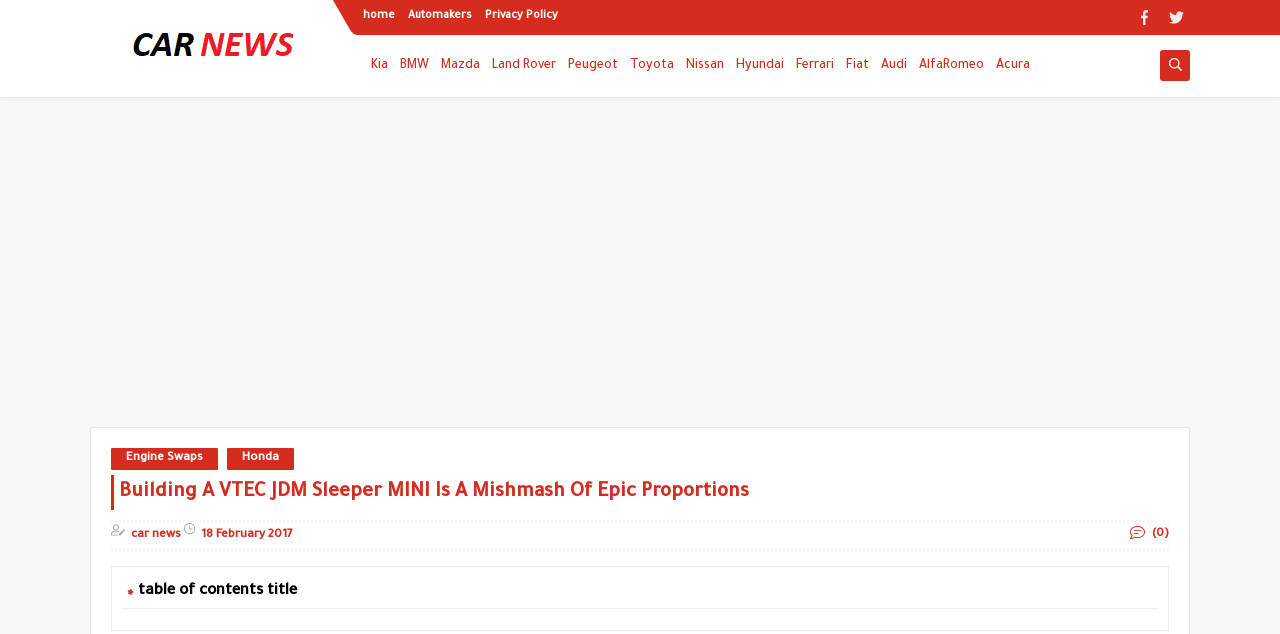

--- FILE ---
content_type: text/html; charset=UTF-8
request_url: https://carnews.types-cars.com/2017/02/building-vtec-jdm-sleeper-mini-is.html
body_size: 69618
content:
<!DOCTYPE html>
<html dir='ltr' lang='en' xmlns='http://www.w3.org/1999/xhtml' xmlns:b='http://www.google.com/2005/gml/b' xmlns:data='http://www.google.com/2005/gml/data' xmlns:expr='http://www.google.com/2005/gml/expr'>
<head prefix='og: http://ogp.me/ns# fb: http://ogp.me/ns/fb# article: http://ogp.me/ns/article#'>
<script async='async' src='https://pagead2.googlesyndication.com/pagead/js/adsbygoogle.js'></script>
<script>
     (adsbygoogle = window.adsbygoogle || []).push({
          google_ad_client: "ca-pub-2752741932348751",
          enable_page_level_ads: true
     });
</script>
<meta content='Building A VTEC JDM Sleeper MINI Is A Mishmash Of Epic Proportions - car news' name='title'/>
<title>
Building A VTEC JDM Sleeper MINI Is A Mishmash Of Epic Proportions - car news
</title>
<meta content='Building A VTEC JDM Sleeper MINI Is A Mishmash Of Epic Proportions, car news: Building A VTEC JDM Sleeper MINI Is A Mishmash Of Epic Proportions, car news' name='keywords'/>
<link href='https://carnews.types-cars.com/2017/02/building-vtec-jdm-sleeper-mini-is.html' hreflang='en' rel='alternate'/>
<link href='https://carnews.types-cars.com/2017/02/building-vtec-jdm-sleeper-mini-is.html' rel='canonical'/>
<meta content='Building A VTEC JDM Sleeper MINI Is A Mishmash Of Epic Proportions' property='og:title'/>
<meta content='https://carnews.types-cars.com/2017/02/building-vtec-jdm-sleeper-mini-is.html' property='og:url'/>
<meta content='article' property='og:type'/>
<meta content='https://blogger.googleusercontent.com/img/b/R29vZ2xl/AVvXsEhCcruEaq7U1p3NXHnPXWOqnCTED5-VeyqQmEJf1HQdpneCvVGi9N2PQzuwk8nueybZbAtjOSe8VyUMNOKVtrs3-fMiwYr-Jfl7w-MQsmPzuKgUq58Vn47t-A82eHLu1BO2mxavcbzVW_E/s1600/Mini-Honda-engine-swap.jpg' property='og:image'/>
<meta content='car news' property='og:site_name'/>
<meta content='https://carnews.types-cars.com/' name='twitter:domain'/>
<meta content='summary_large_image' name='twitter:card'/>
<meta content='https://blogger.googleusercontent.com/img/b/R29vZ2xl/AVvXsEhCcruEaq7U1p3NXHnPXWOqnCTED5-VeyqQmEJf1HQdpneCvVGi9N2PQzuwk8nueybZbAtjOSe8VyUMNOKVtrs3-fMiwYr-Jfl7w-MQsmPzuKgUq58Vn47t-A82eHLu1BO2mxavcbzVW_E/s1600/Mini-Honda-engine-swap.jpg' name='twitter:image'/>
<link href='https://carnews.types-cars.com/rss.xml' rel='alternate' title='car news rss' type='application/atom+xml'/>
<meta content='@Typescars' name='twitter:site'/>
<meta content='@Typescars' name='twitter:creator'/>
<meta content='881721694345FECB715E72D4E6922CAA' name='msvalidate.01'/>
<meta content='5c48d1a01f0c3d5c' name='yandex-verification'/>
<!-- Defult metatags -->
<link href='https://carnews.types-cars.com/2017/02/building-vtec-jdm-sleeper-mini-is.html' rel='canonical'/>
<link href='https://carnews.types-cars.com/favicon.ico' rel='icon' type='image/x-icon'/>
<meta content='width=device-width, initial-scale=1.0, shrink-to-fit=no' name='viewport'/>
<title>Building A VTEC JDM Sleeper MINI Is A Mishmash Of Epic Proportions</title>
<meta content='8748888325677109938' id='gels'/>
<meta content='#3560ab' name='theme-color'/>
<meta content='#3560ab' name='msapplication-navbutton-color'/>
<link rel="alternate" type="application/atom+xml" title="car news - Atom" href="https://carnews.types-cars.com/feeds/posts/default" />
<link rel="alternate" type="application/rss+xml" title="car news - RSS" href="https://carnews.types-cars.com/feeds/posts/default?alt=rss" />
<link rel="service.post" type="application/atom+xml" title="car news - Atom" href="https://www.blogger.com/feeds/8748888325677109938/posts/default" />

<link rel="alternate" type="application/atom+xml" title="car news - Atom" href="https://carnews.types-cars.com/feeds/7275984312866042814/comments/default" />
<meta content='Hot hatches nowadays are nothing like those from 20, 30 or 40 years ago, having swelled in size and relying on new and improved technologies...' name='description'/>
<meta content='https://carnews.types-cars.com/2017/02/building-vtec-jdm-sleeper-mini-is.html' property='og:url'/>
<meta content='Building A VTEC JDM Sleeper MINI Is A Mishmash Of Epic Proportions' name='twitter:title' property='og:title'/>
<meta content='Hot hatches nowadays are nothing like those from 20, 30 or 40 years ago, having swelled in size and relying on new and improved technologies...' name='twitter:description' property='og:description'/>
<meta content='Building A VTEC JDM Sleeper MINI Is A Mishmash Of Epic Proportions' property='og:title'/>
<meta content='Hot hatches nowadays are nothing like those from 20, 30 or 40 years ago, having swelled in size and relying on new and improved technologies...' property='og:description'/>
<meta content='https://blogger.googleusercontent.com/img/b/R29vZ2xl/AVvXsEhCcruEaq7U1p3NXHnPXWOqnCTED5-VeyqQmEJf1HQdpneCvVGi9N2PQzuwk8nueybZbAtjOSe8VyUMNOKVtrs3-fMiwYr-Jfl7w-MQsmPzuKgUq58Vn47t-A82eHLu1BO2mxavcbzVW_E/w1200-h630-p-k-no-nu/Mini-Honda-engine-swap.jpg' name='twitter:image' property='og:image'/>
<meta content='https://blogger.googleusercontent.com/img/b/R29vZ2xl/AVvXsEhCcruEaq7U1p3NXHnPXWOqnCTED5-VeyqQmEJf1HQdpneCvVGi9N2PQzuwk8nueybZbAtjOSe8VyUMNOKVtrs3-fMiwYr-Jfl7w-MQsmPzuKgUq58Vn47t-A82eHLu1BO2mxavcbzVW_E/w1200-h630-p-k-no-nu/Mini-Honda-engine-swap.jpg' property='og:image'/>
<meta content='600' property='og:image:width'/>
<meta content='315' property='og:image:height'/>
<meta content='summary_large_image' name='twitter:card'/>
<meta content='article' property='og:type'/>
<meta content='car news' name='twitter:domain' property='og:site_name'/>
<link href='https://carnews.types-cars.com/2017/02/building-vtec-jdm-sleeper-mini-is.html' rel='dns-prefetch'/><link href='//www.blogger.com' rel='dns-prefetch'/><link href='//1.bp.blogspot.com' rel='dns-prefetch'/><link href='//2.bp.blogspot.com' rel='dns-prefetch'/><link href='//3.bp.blogspot.com' rel='dns-prefetch'/><link href='//4.bp.blogspot.com' rel='dns-prefetch'/><link href='//pagead2.googlesyndication.com' rel='dns-prefetch'/><link href='//accounts.google.com' rel='dns-prefetch'/><link href='//resources.blogblog.com' rel='dns-prefetch'/><link href='//www.google.com' rel='dns-prefetch'/><link href='//ajax.googleapis.com' rel='dns-prefetch'/><link href='//fonts.googleapis.com' rel='dns-prefetch'/>
<!-- Template Skin -->
<style id='page-skin-1' type='text/css'><!--
/*
Seoplus Blogger Template free
developers: https://www.seoplus.dev/
Version	: 5
Updated	: 18 May, 2020
information: https://www.seoplus-template.com/
Facebook: https://www.facebook.com/SeoPlusDev/
*/
/*=================
Icons Svg
===================*/
.Sp-Normal .moreLink:before, .post-outer .moreLink:before, a.Lapel-Link:before, a.thumb.not-pl:after {background: no-repeat center url("data:image/svg+xml;charset=utf8,%3Csvg aria-hidden='true' focusable='false' data-prefix='fal' data-icon='external-link-alt' role='img' xmlns='http://www.w3.org/2000/svg' viewBox='0 0 512 512'%3E%3Cpath fill='%23fff' d='M440,256H424a8,8,0,0,0-8,8V464a16,16,0,0,1-16,16H48a16,16,0,0,1-16-16V112A16,16,0,0,1,48,96H248a8,8,0,0,0,8-8V72a8,8,0,0,0-8-8H48A48,48,0,0,0,0,112V464a48,48,0,0,0,48,48H400a48,48,0,0,0,48-48V264A8,8,0,0,0,440,256ZM480,0h-.06L383.78.17c-28.45,0-42.66,34.54-22.58,54.62l35.28,35.28-265,265a12,12,0,0,0,0,17l8.49,8.49a12,12,0,0,0,17,0l265-265,35.28,35.27c20,20,54.57,6,54.62-22.57L512,32.05A32,32,0,0,0,480,0Zm-.17,128.17-96-96L480,32Z'%3E%3C/path%3E%3C/svg%3E")}
.recent-comments .comment .leave-comm:before, .bottomaa:after {background: no-repeat center url("data:image/svg+xml;charset=utf8,%3Csvg aria-hidden='true' focusable='false' data-prefix='fal' data-icon='external-link-alt' role='img' xmlns='http://www.w3.org/2000/svg' viewBox='0 0 512 512'%3E%3Cpath fill='%236f6f6f' d='M440,256H424a8,8,0,0,0-8,8V464a16,16,0,0,1-16,16H48a16,16,0,0,1-16-16V112A16,16,0,0,1,48,96H248a8,8,0,0,0,8-8V72a8,8,0,0,0-8-8H48A48,48,0,0,0,0,112V464a48,48,0,0,0,48,48H400a48,48,0,0,0,48-48V264A8,8,0,0,0,440,256ZM480,0h-.06L383.78.17c-28.45,0-42.66,34.54-22.58,54.62l35.28,35.28-265,265a12,12,0,0,0,0,17l8.49,8.49a12,12,0,0,0,17,0l265-265,35.28,35.27c20,20,54.57,6,54.62-22.57L512,32.05A32,32,0,0,0,480,0Zm-.17,128.17-96-96L480,32Z'%3E%3C/path%3E%3C/svg%3E");}
.icon.fa-reddit,.fa.fa-reddit {background: no-repeat center url("data:image/svg+xml;charset=utf8,%3Csvg aria-hidden='true' focusable='false' role='img' xmlns='http://www.w3.org/2000/svg' viewBox='0 0 512 512'%3E%3Cpath fill='%23fff' d='M440.3 203.5c-15 0-28.2 6.2-37.9 15.9-35.7-24.7-83.8-40.6-137.1-42.3L293 52.3l88.2 19.8c0 21.6 17.6 39.2 39.2 39.2 22 0 39.7-18.1 39.7-39.7s-17.6-39.7-39.7-39.7c-15.4 0-28.7 9.3-35.3 22l-97.4-21.6c-4.9-1.3-9.7 2.2-11 7.1L246.3 177c-52.9 2.2-100.5 18.1-136.3 42.8-9.7-10.1-23.4-16.3-38.4-16.3-55.6 0-73.8 74.6-22.9 100.1-1.8 7.9-2.6 16.3-2.6 24.7 0 83.8 94.4 151.7 210.3 151.7 116.4 0 210.8-67.9 210.8-151.7 0-8.4-.9-17.2-3.1-25.1 49.9-25.6 31.5-99.7-23.8-99.7zM129.4 308.9c0-22 17.6-39.7 39.7-39.7 21.6 0 39.2 17.6 39.2 39.7 0 21.6-17.6 39.2-39.2 39.2-22 .1-39.7-17.6-39.7-39.2zm214.3 93.5c-36.4 36.4-139.1 36.4-175.5 0-4-3.5-4-9.7 0-13.7 3.5-3.5 9.7-3.5 13.2 0 27.8 28.5 120 29 149 0 3.5-3.5 9.7-3.5 13.2 0 4.1 4 4.1 10.2.1 13.7zm-.8-54.2c-21.6 0-39.2-17.6-39.2-39.2 0-22 17.6-39.7 39.2-39.7 22 0 39.7 17.6 39.7 39.7-.1 21.5-17.7 39.2-39.7 39.2z'%3E%3C/path%3E%3C/svg%3E");}
.fa-facebook, .facebook .topaa:before{background:no-repeat center url("data:image/svg+xml;charset=utf8,%3Csvg aria-hidden='true' data-prefix='fab' data-icon='facebook-f' role='img' xmlns='http://www.w3.org/2000/svg' viewBox='0 0 264 512' class='svg-inline--fa fa-facebook-f fa-w-9'%3E%3Cpath fill='%23fff' d='M76.7 512V283H0v-91h76.7v-71.7C76.7 42.4 124.3 0 193.8 0c33.3 0 61.9 2.5 70.2 3.6V85h-48.2c-37.8 0-45.1 18-45.1 44.3V192H256l-11.7 91h-73.6v229' class=''%3E%3C/path%3E%3C/svg%3E")}
.fa-twitter, .twitter .topaa:before{background:no-repeat center url("data:image/svg+xml;charset=utf8,%3Csvg aria-hidden='true' data-prefix='fab' data-icon='twitter' role='img' xmlns='http://www.w3.org/2000/svg' viewBox='0 0 512 512' class='svg-inline--fa fa-twitter fa-w-16'%3E%3Cpath fill='%23fff' d='M459.37 151.716c.325 4.548.325 9.097.325 13.645 0 138.72-105.583 298.558-298.558 298.558-59.452 0-114.68-17.219-161.137-47.106 8.447.974 16.568 1.299 25.34 1.299 49.055 0 94.213-16.568 130.274-44.832-46.132-.975-84.792-31.188-98.112-72.772 6.498.974 12.995 1.624 19.818 1.624 9.421 0 18.843-1.3 27.614-3.573-48.081-9.747-84.143-51.98-84.143-102.985v-1.299c13.969 7.797 30.214 12.67 47.431 13.319-28.264-18.843-46.781-51.005-46.781-87.391 0-19.492 5.197-37.36 14.294-52.954 51.655 63.675 129.3 105.258 216.365 109.807-1.624-7.797-2.599-15.918-2.599-24.04 0-57.828 46.782-104.934 104.934-104.934 30.213 0 57.502 12.67 76.67 33.137 23.715-4.548 46.456-13.32 66.599-25.34-7.798 24.366-24.366 44.833-46.132 57.827 21.117-2.273 41.584-8.122 60.426-16.243-14.292 20.791-32.161 39.308-52.628 54.253z' class=''%3E%3C/path%3E%3C/svg%3E")}
.fa-tumblr {background: no-repeat center url("data:image/svg+xml;charset=utf8,%3Csvg aria-hidden='true' role='img' xmlns='http://www.w3.org/2000/svg' viewBox='0 0 320 512' %3E%3Cpath fill='%23fff' d='M309.8 480.3c-13.6 14.5-50 31.7-97.4 31.7-120.8 0-147-88.8-147-140.6v-144H17.9c-5.5 0-10-4.5-10-10v-68c0-7.2 4.5-13.6 11.3-16 62-21.8 81.5-76 84.3-117.1.8-11 6.5-16.3 16.1-16.3h70.9c5.5 0 10 4.5 10 10v115.2h83c5.5 0 10 4.4 10 9.9v81.7c0 5.5-4.5 10-10 10h-83.4V360c0 34.2 23.7 53.6 68 35.8 4.8-1.9 9-3.2 12.7-2.2 3.5.9 5.8 3.4 7.4 7.9l22 64.3c1.8 5 3.3 10.6-.4 14.5z' class=''%3E%3C/path%3E%3C/svg%3E");}
.fa-whatsapp {background: no-repeat center url("data:image/svg+xml;charset=utf8,%3Csvg aria-hidden='true' role='img' xmlns='http://www.w3.org/2000/svg' viewBox='0 0 448 512' %3E%3Cpath fill='%23fff' d='M380.9 97.1C339 55.1 283.2 32 223.9 32c-122.4 0-222 99.6-222 222 0 39.1 10.2 77.3 29.6 111L0 480l117.7-30.9c32.4 17.7 68.9 27 106.1 27h.1c122.3 0 224.1-99.6 224.1-222 0-59.3-25.2-115-67.1-157zm-157 341.6c-33.2 0-65.7-8.9-94-25.7l-6.7-4-69.8 18.3L72 359.2l-4.4-7c-18.5-29.4-28.2-63.3-28.2-98.2 0-101.7 82.8-184.5 184.6-184.5 49.3 0 95.6 19.2 130.4 54.1 34.8 34.9 56.2 81.2 56.1 130.5 0 101.8-84.9 184.6-186.6 184.6zm101.2-138.2c-5.5-2.8-32.8-16.2-37.9-18-5.1-1.9-8.8-2.8-12.5 2.8-3.7 5.6-14.3 18-17.6 21.8-3.2 3.7-6.5 4.2-12 1.4-32.6-16.3-54-29.1-75.5-66-5.7-9.8 5.7-9.1 16.3-30.3 1.8-3.7.9-6.9-.5-9.7-1.4-2.8-12.5-30.1-17.1-41.2-4.5-10.8-9.1-9.3-12.5-9.5-3.2-.2-6.9-.2-10.6-.2-3.7 0-9.7 1.4-14.8 6.9-5.1 5.6-19.4 19-19.4 46.3 0 27.3 19.9 53.7 22.6 57.4 2.8 3.7 39.1 59.7 94.8 83.8 35.2 15.2 49 16.5 66.6 13.9 10.7-1.6 32.8-13.4 37.4-26.4 4.6-13 4.6-24.1 3.2-26.4-1.3-2.5-5-3.9-10.5-6.6z' class=''%3E%3C/path%3E%3C/svg%3E");}
.fa-youtube {background: no-repeat center url("data:image/svg+xml;charset=utf8,%3Csvg aria-hidden='true' role='img' xmlns='http://www.w3.org/2000/svg' viewBox='0 0 576 512' %3E%3Cpath fill='%23fff' d='M549.655 124.083c-6.281-23.65-24.787-42.276-48.284-48.597C458.781 64 288 64 288 64S117.22 64 74.629 75.486c-23.497 6.322-42.003 24.947-48.284 48.597-11.412 42.867-11.412 132.305-11.412 132.305s0 89.438 11.412 132.305c6.281 23.65 24.787 41.5 48.284 47.821C117.22 448 288 448 288 448s170.78 0 213.371-11.486c23.497-6.321 42.003-24.171 48.284-47.821 11.412-42.867 11.412-132.305 11.412-132.305s0-89.438-11.412-132.305zm-317.51 213.508V175.185l142.739 81.205-142.739 81.201z' class=''%3E%3C/path%3E%3C/svg%3E");}
.fa-behance {background: no-repeat center url("data:image/svg+xml;charset=utf8,%3Csvg aria-hidden='true' role='img' xmlns='http://www.w3.org/2000/svg' viewBox='0 0 576 512' %3E%3Cpath fill='%23fff' d='M232 237.2c31.8-15.2 48.4-38.2 48.4-74 0-70.6-52.6-87.8-113.3-87.8H0v354.4h171.8c64.4 0 124.9-30.9 124.9-102.9 0-44.5-21.1-77.4-64.7-89.7zM77.9 135.9H151c28.1 0 53.4 7.9 53.4 40.5 0 30.1-19.7 42.2-47.5 42.2h-79v-82.7zm83.3 233.7H77.9V272h84.9c34.3 0 56 14.3 56 50.6 0 35.8-25.9 47-57.6 47zm358.5-240.7H376V94h143.7v34.9zM576 305.2c0-75.9-44.4-139.2-124.9-139.2-78.2 0-131.3 58.8-131.3 135.8 0 79.9 50.3 134.7 131.3 134.7 61.3 0 101-27.6 120.1-86.3H509c-6.7 21.9-34.3 33.5-55.7 33.5-41.3 0-63-24.2-63-65.3h185.1c.3-4.2.6-8.7.6-13.2zM390.4 274c2.3-33.7 24.7-54.8 58.5-54.8 35.4 0 53.2 20.8 56.2 54.8H390.4z' class=''%3E%3C/path%3E%3C/svg%3E");}
.fa-flickr {background: no-repeat center url("data:image/svg+xml;charset=utf8,%3Csvg aria-hidden='true' role='img' xmlns='http://www.w3.org/2000/svg' viewBox='0 0 448 512' %3E%3Cpath fill='%23fff' d='M400 32H48C21.5 32 0 53.5 0 80v352c0 26.5 21.5 48 48 48h352c26.5 0 48-21.5 48-48V80c0-26.5-21.5-48-48-48zM144.5 319c-35.1 0-63.5-28.4-63.5-63.5s28.4-63.5 63.5-63.5 63.5 28.4 63.5 63.5-28.4 63.5-63.5 63.5zm159 0c-35.1 0-63.5-28.4-63.5-63.5s28.4-63.5 63.5-63.5 63.5 28.4 63.5 63.5-28.4 63.5-63.5 63.5z' class=''%3E%3C/path%3E%3C/svg%3E");}
.fa-blogger {background: no-repeat center url("data:image/svg+xml;charset=utf8,%3Csvg aria-hidden='true' role='img' xmlns='http://www.w3.org/2000/svg' viewBox='0 0 448 512' %3E%3Cpath fill='%23fff' d='M446.6 222.7c-1.8-8-6.8-15.4-12.5-18.5-1.8-1-13-2.2-25-2.7-20.1-.9-22.3-1.3-28.7-5-10.1-5.9-12.8-12.3-12.9-29.5-.1-33-13.8-63.7-40.9-91.3-19.3-19.7-40.9-33-65.5-40.5-5.9-1.8-19.1-2.4-63.3-2.9-69.4-.8-84.8.6-108.4 10C45.9 59.5 14.7 96.1 3.3 142.9 1.2 151.7.7 165.8.2 246.8c-.6 101.5.1 116.4 6.4 136.5 15.6 49.6 59.9 86.3 104.4 94.3 14.8 2.7 197.3 3.3 216 .8 32.5-4.4 58-17.5 81.9-41.9 17.3-17.7 28.1-36.8 35.2-62.1 4.9-17.6 4.5-142.8 2.5-151.7zm-322.1-63.6c7.8-7.9 10-8.2 58.8-8.2 43.9 0 45.4.1 51.8 3.4 9.3 4.7 13.4 11.3 13.4 21.9 0 9.5-3.8 16.2-12.3 21.6-4.6 2.9-7.3 3.1-50.3 3.3-26.5.2-47.7-.4-50.8-1.2-16.6-4.7-22.8-28.5-10.6-40.8zm191.8 199.8l-14.9 2.4-77.5.9c-68.1.8-87.3-.4-90.9-2-7.1-3.1-13.8-11.7-14.9-19.4-1.1-7.3 2.6-17.3 8.2-22.4 7.1-6.4 10.2-6.6 97.3-6.7 89.6-.1 89.1-.1 97.6 7.8 12.1 11.3 9.5 31.2-4.9 39.4z' class=''%3E%3C/path%3E%3C/svg%3E");}
.fa-wordpress {background: no-repeat center url("data:image/svg+xml;charset=utf8,%3Csvg aria-hidden='true' role='img' xmlns='http://www.w3.org/2000/svg' viewBox='0 0 512 512' %3E%3Cpath fill='%23fff' d='M256 8C119.3 8 8 119.2 8 256c0 136.7 111.3 248 248 248s248-111.3 248-248C504 119.2 392.7 8 256 8zM33 256c0-32.3 6.9-63 19.3-90.7l106.4 291.4C84.3 420.5 33 344.2 33 256zm223 223c-21.9 0-43-3.2-63-9.1l66.9-194.4 68.5 187.8c.5 1.1 1 2.1 1.6 3.1-23.1 8.1-48 12.6-74 12.6zm30.7-327.5c13.4-.7 25.5-2.1 25.5-2.1 12-1.4 10.6-19.1-1.4-18.4 0 0-36.1 2.8-59.4 2.8-21.9 0-58.7-2.8-58.7-2.8-12-.7-13.4 17.7-1.4 18.4 0 0 11.4 1.4 23.4 2.1l34.7 95.2L200.6 393l-81.2-241.5c13.4-.7 25.5-2.1 25.5-2.1 12-1.4 10.6-19.1-1.4-18.4 0 0-36.1 2.8-59.4 2.8-4.2 0-9.1-.1-14.4-.3C109.6 73 178.1 33 256 33c58 0 110.9 22.2 150.6 58.5-1-.1-1.9-.2-2.9-.2-21.9 0-37.4 19.1-37.4 39.6 0 18.4 10.6 33.9 21.9 52.3 8.5 14.8 18.4 33.9 18.4 61.5 0 19.1-7.3 41.2-17 72.1l-22.2 74.3-80.7-239.6zm81.4 297.2l68.1-196.9c12.7-31.8 17-57.2 17-79.9 0-8.2-.5-15.8-1.5-22.9 17.4 31.8 27.3 68.2 27.3 107 0 82.3-44.6 154.1-110.9 192.7z' class=''%3E%3C/path%3E%3C/svg%3E");}
.fa-tumblr {background: no-repeat center url("data:image/svg+xml;charset=utf8,%3Csvg aria-hidden='true' role='img' xmlns='http://www.w3.org/2000/svg' viewBox='0 0 320 512' %3E%3Cpath fill='%23fff' d='M309.8 480.3c-13.6 14.5-50 31.7-97.4 31.7-120.8 0-147-88.8-147-140.6v-144H17.9c-5.5 0-10-4.5-10-10v-68c0-7.2 4.5-13.6 11.3-16 62-21.8 81.5-76 84.3-117.1.8-11 6.5-16.3 16.1-16.3h70.9c5.5 0 10 4.5 10 10v115.2h83c5.5 0 10 4.4 10 9.9v81.7c0 5.5-4.5 10-10 10h-83.4V360c0 34.2 23.7 53.6 68 35.8 4.8-1.9 9-3.2 12.7-2.2 3.5.9 5.8 3.4 7.4 7.9l22 64.3c1.8 5 3.3 10.6-.4 14.5z' class=''%3E%3C/path%3E%3C/svg%3E");}
.fa-telegram {background: no-repeat center url("data:image/svg+xml;charset=utf8,%3Csvg aria-hidden='true' role='img' xmlns='http://www.w3.org/2000/svg' viewBox='0 0 448 512' %3E%3Cpath fill='%23fff' d='M446.7 98.6l-67.6 318.8c-5.1 22.5-18.4 28.1-37.3 17.5l-103-75.9-49.7 47.8c-5.5 5.5-10.1 10.1-20.7 10.1l7.4-104.9 190.9-172.5c8.3-7.4-1.8-11.5-12.9-4.1L117.8 284 16.2 252.2c-22.1-6.9-22.5-22.1 4.6-32.7L418.2 66.4c18.4-6.9 34.5 4.1 28.5 32.2z' class=''%3E%3C/path%3E%3C/svg%3E");}
.fa-skype {background: no-repeat center url("data:image/svg+xml;charset=utf8,%3Csvg aria-hidden='true' role='img' xmlns='http://www.w3.org/2000/svg' viewBox='0 0 448 512' %3E%3Cpath fill='%23fff' d='M424.7 299.8c2.9-14 4.7-28.9 4.7-43.8 0-113.5-91.9-205.3-205.3-205.3-14.9 0-29.7 1.7-43.8 4.7C161.3 40.7 137.7 32 112 32 50.2 32 0 82.2 0 144c0 25.7 8.7 49.3 23.3 68.2-2.9 14-4.7 28.9-4.7 43.8 0 113.5 91.9 205.3 205.3 205.3 14.9 0 29.7-1.7 43.8-4.7 19 14.6 42.6 23.3 68.2 23.3 61.8 0 112-50.2 112-112 .1-25.6-8.6-49.2-23.2-68.1zm-194.6 91.5c-65.6 0-120.5-29.2-120.5-65 0-16 9-30.6 29.5-30.6 31.2 0 34.1 44.9 88.1 44.9 25.7 0 42.3-11.4 42.3-26.3 0-18.7-16-21.6-42-28-62.5-15.4-117.8-22-117.8-87.2 0-59.2 58.6-81.1 109.1-81.1 55.1 0 110.8 21.9 110.8 55.4 0 16.9-11.4 31.8-30.3 31.8-28.3 0-29.2-33.5-75-33.5-25.7 0-42 7-42 22.5 0 19.8 20.8 21.8 69.1 33 41.4 9.3 90.7 26.8 90.7 77.6 0 59.1-57.1 86.5-112 86.5z' class=''%3E%3C/path%3E%3C/svg%3E");}
.fa-sitemap {background: no-repeat center url("data:image/svg+xml;charset=utf8,%3Csvg aria-hidden='true' role='img' xmlns='http://www.w3.org/2000/svg' viewBox='0 0 640 512' %3E%3Cpath fill='%23fff' d='M104 272h192v48h48v-48h192v48h48v-57.59c0-21.17-17.22-38.41-38.41-38.41H344v-64h40c17.67 0 32-14.33 32-32V32c0-17.67-14.33-32-32-32H256c-17.67 0-32 14.33-32 32v96c0 8.84 3.58 16.84 9.37 22.63S247.16 160 256 160h40v64H94.41C73.22 224 56 241.23 56 262.41V320h48v-48zm168-160V48h96v64h-96zm336 240h-96c-17.67 0-32 14.33-32 32v96c0 17.67 14.33 32 32 32h96c17.67 0 32-14.33 32-32v-96c0-17.67-14.33-32-32-32zm-16 112h-64v-64h64v64zM368 352h-96c-17.67 0-32 14.33-32 32v96c0 17.67 14.33 32 32 32h96c17.67 0 32-14.33 32-32v-96c0-17.67-14.33-32-32-32zm-16 112h-64v-64h64v64zM128 352H32c-17.67 0-32 14.33-32 32v96c0 17.67 14.33 32 32 32h96c17.67 0 32-14.33 32-32v-96c0-17.67-14.33-32-32-32zm-16 112H48v-64h64v64z' class=''%3E%3C/path%3E%3C/svg%3E");}
.fa-instagram {background: no-repeat center url("data:image/svg+xml;charset=utf8,%3Csvg aria-hidden='true' role='img' xmlns='http://www.w3.org/2000/svg' viewBox='0 0 448 512' %3E%3Cpath fill='%23fff' d='M224.1 141c-63.6 0-114.9 51.3-114.9 114.9s51.3 114.9 114.9 114.9S339 319.5 339 255.9 287.7 141 224.1 141zm0 189.6c-41.1 0-74.7-33.5-74.7-74.7s33.5-74.7 74.7-74.7 74.7 33.5 74.7 74.7-33.6 74.7-74.7 74.7zm146.4-194.3c0 14.9-12 26.8-26.8 26.8-14.9 0-26.8-12-26.8-26.8s12-26.8 26.8-26.8 26.8 12 26.8 26.8zm76.1 27.2c-1.7-35.9-9.9-67.7-36.2-93.9-26.2-26.2-58-34.4-93.9-36.2-37-2.1-147.9-2.1-184.9 0-35.8 1.7-67.6 9.9-93.9 36.1s-34.4 58-36.2 93.9c-2.1 37-2.1 147.9 0 184.9 1.7 35.9 9.9 67.7 36.2 93.9s58 34.4 93.9 36.2c37 2.1 147.9 2.1 184.9 0 35.9-1.7 67.7-9.9 93.9-36.2 26.2-26.2 34.4-58 36.2-93.9 2.1-37 2.1-147.8 0-184.8zM398.8 388c-7.8 19.6-22.9 34.7-42.6 42.6-29.5 11.7-99.5 9-132.1 9s-102.7 2.6-132.1-9c-19.6-7.8-34.7-22.9-42.6-42.6-11.7-29.5-9-99.5-9-132.1s-2.6-102.7 9-132.1c7.8-19.6 22.9-34.7 42.6-42.6 29.5-11.7 99.5-9 132.1-9s102.7-2.6 132.1 9c19.6 7.8 34.7 22.9 42.6 42.6 11.7 29.5 9 99.5 9 132.1s2.7 102.7-9 132.1z' class=''%3E%3C/path%3E%3C/svg%3E");}
.fa-linkedin {background: no-repeat center url("data:image/svg+xml;charset=utf8,%3Csvg aria-hidden='true' role='img' xmlns='http://www.w3.org/2000/svg' viewBox='0 0 448 512' %3E%3Cpath fill='%23fff' d='M100.3 480H7.4V180.9h92.9V480zM53.8 140.1C24.1 140.1 0 115.5 0 85.8 0 56.1 24.1 32 53.8 32c29.7 0 53.8 24.1 53.8 53.8 0 29.7-24.1 54.3-53.8 54.3zM448 480h-92.7V334.4c0-34.7-.7-79.2-48.3-79.2-48.3 0-55.7 37.7-55.7 76.7V480h-92.8V180.9h89.1v40.8h1.3c12.4-23.5 42.7-48.3 87.9-48.3 94 0 111.3 61.9 111.3 142.3V480z' class=''%3E%3C/path%3E%3C/svg%3E");}
.fa-pinterest {background: url("data:image/svg+xml;charset=utf8,%3Csvg aria-hidden='true' role='img' xmlns='http://www.w3.org/2000/svg' viewBox='0 0 384 512' %3E%3Cpath fill='%23fff' d='M204 6.5C101.4 6.5 0 74.9 0 185.6 0 256 39.6 296 63.6 296c9.9 0 15.6-27.6 15.6-35.4 0-9.3-23.7-29.1-23.7-67.8 0-80.4 61.2-137.4 140.4-137.4 68.1 0 118.5 38.7 118.5 109.8 0 53.1-21.3 152.7-90.3 152.7-24.9 0-46.2-18-46.2-43.8 0-37.8 26.4-74.4 26.4-113.4 0-66.2-93.9-54.2-93.9 25.8 0 16.8 2.1 35.4 9.6 50.7-13.8 59.4-42 147.9-42 209.1 0 18.9 2.7 37.5 4.5 56.4 3.4 3.8 1.7 3.4 6.9 1.5 50.4-69 48.6-82.5 71.4-172.8 12.3 23.4 44.1 36 69.3 36 106.2 0 153.9-103.5 153.9-196.8C384 71.3 298.2 6.5 204 6.5z' class=''%3E%3C/path%3E%3C/svg %3E") no-repeat center ;}
.fa-google-play {background: no-repeat center url("data:image/svg+xml;charset=utf8,%3Csvg aria-hidden='true' role='img' xmlns='http://www.w3.org/2000/svg' viewBox='0 0 512 512' %3E%3Cpath fill='%23fff' d='M325.3 234.3L104.6 13l280.8 161.2-60.1 60.1zM47 0C34 6.8 25.3 19.2 25.3 35.3v441.3c0 16.1 8.7 28.5 21.7 35.3l256.6-256L47 0zm425.2 225.6l-58.9-34.1-65.7 64.5 65.7 64.5 60.1-34.1c18-14.3 18-46.5-1.2-60.8zM104.6 499l280.8-161.2-60.1-60.1L104.6 499z' class=''%3E%3C/path%3E%3C/svg%3E");}
/*=================
Variables
===================*/
<Group description="Basic" selector="body">
<Variable name="keycolor" description="Step color" type="color" default="#1e3c72"/>
<Variable name="step.color" description="Base color" type="color" default="#3560ab"/>
<Variable name="grad.color" description="grade color" type="color" default="#ffffff"/>
<Variable name="body.background.color" description="Color tab code in the phone" type="color"  default="#D52C1F"/>
<Variable name="body.background" description="Blog Background" type="background" color='#f7f7f7' default="$(color)
url() no-repeat fixed top right"/>
<Variable name="body.text.font" description="Font" type="font" default="400 15px 'Tajawal'" hideEditor="true"/>
<Variable name="body.link.color" description="Link color" type="color" default="#000" hideEditor="true"/>
<Variable name="Box.Title.bg" description="Background headlines" type="color" default="#e6e6e6" hideEditor="true"/>
</Group>
<Group description="top menu" selector="#sp-header" >
<Variable name="H.Bg" description="background" type="color" default="#fff"/>
<Variable name="H.Link" description="link color" type="color" default="#000"/>
<Variable name="H.Icon.Sh" description="Color search icon" type="color" default="#fff"/>
<Variable name="H.Icon.Color" description="Drop-down arrow color" type="color" default="#D52C1F"/>
<Variable name="H.Link.font" description="Font and font size for links" type="font" default="400 14px 'Tajawal'" />
<Variable name="H.mons.Color" description="Color dropdown links" type="color" default="#525252"/>
<Variable name="H.mons.bg" description="Drop-down background color" type="color" default="#fff"/>
<Variable name="H.mons.border" description="Drop-down border color" type="color" default="#e6e6e6"/>
<Variable name="H.mons.hover" description="Drop-down links hover" type="color" default="#D52C1F"/>
</Group>
<Group description="Home page posts" selector=".site" >
<Variable name="Hpost.Title.Color" description="Color titles" type="color" default="#444"/>
<Variable name="Hpost.Short.Content.Color" description="Short article description color" type="color" default="#777"/>
<Variable name="Hpost.Items" description="Color Meta Post Links" type="color" default="#777"/>
<Variable name="Hpost.Hover" description="Color hover effect" type="color" default="#194ca9"/>
</Group>
<Group description="post" selector=".post-amp" >
<Variable name="posts.background.color" description="Post background color" type="color" default="#fff"  hideEditor="true"/>
<Variable name="posts.title.color" description="Post title color" type="color" default="#393939" />
<Variable name="posts.title.font" description="Post title font" type="font" default="400 21px 'Tajawal'" />
<Variable name="posts.text.font" description="Post text font" type="font" default="400 14px 'Tajawal'" />
<Variable name="posts.text.color" description="Post text color" type="color" default="#000" />
<Variable name="posts.link.color" description="Post link color" type="color" default="#194ca9" />
</Group>
<Group selector='.post .post-outer' description="All the contents of the article">
<Variable name="posts.meta.color" description="color of the article information" type="color" default="#585858" />
<Variable name="posts.meta.border" description="article information border" type="color" default="#f5f5f5" />
<Variable name="posts.img.border" description="image border" type="color" default="#eee" />
<Variable name="posts.num.bg" description="ol bgcolor" type="color" default="#eee" />
<Variable name="posts.num.color" description="ol color" type="color" default="#000" />
<Variable name="posts.num.border" description="ol border" type="color" default="#ccc" />
<Variable name="posts.h2.bg" description="Background title h2" type="color" default="#eee" />
<Variable name="posts.h2.color" description="font color h2" type="color" default="#000" />
<Variable name="posts.h2.border" description="border color h2" type="color" default="#d8d8d8" />
<Variable name="posts.h2.font" description="h2 font" type="font" default="400 21px 'Tajawal'" />
<Variable name="posts.h3.bg" description="Background title h3" type="color" default="#eee" />
<Variable name="posts.h3.color" description="font color h3" type="color" default="#000" />
<Variable name="posts.h3.border" description="border color h3" type="color" default="#d8d8d8" />
<Variable name="posts.h3.font" description="h3 font" type="font" default="400 19px 'Tajawal'" />
<Variable name="posts.h4.bg" description="Background title h4" type="color" default="#eee" />
<Variable name="posts.h4.color" description="font color h4" type="color" default="#000" />
<Variable name="posts.h4.border" description="border color h4" type="color" default="#d8d8d8" />
<Variable name="posts.h4.font" description="h4 font" type="font" default="400 17px 'Tajawal'" />
<Variable name="posts.border" description="Color border elements below the article" type="color" default="#eeeeee" />
<Variable name="posts.tags.bg" description="Background label" type="color" default="#eee" />
<Variable name="posts.tags.color" description="Color label" type="color" default="#292929" />
<Variable name="posts.tags.hover.bg" description="hover label" type="color" default="#3560ab" />
<Variable name="posts.tags.hover.color" description="hover label font color" type="color" default="#fff" />
<Variable name="posts.au.bg" description="Background Author" type="color" default="#f4f4f4" />
<Variable name="posts.au.border" description="border color Author" type="color" default="#eee" />
<Variable name="posts.comment.border" description="Color Border comments" type="color" default="#ccc" />
<Variable name="posts.comment.link" description="Color links comments" type="color" default="#000fc1" />
<Variable name="posts.comment.button" description="Color button comments" type="color" default="#eeeeee" />
<Variable name="posts.comment.icon" description="icon color title comments" type="color" default="#335ea8" />
<Variable name="posts.comment.title" description="The title text color of the comments" type="color" default="#3e3e3e" />
<Variable name="posts.comment.massg" description="Color message comments" type="color" default="#757575" />
</Group>
<Group selector='.post-outer' description="Properties of viral">
<Variable name="posts.read.more.color" description="Font color See more" type="color" default="#313131" />
<Variable name="posts.read.more.bg" description="Background button color See more" type="color" default="#f7f7f7" />
<Variable name="posts.read.more.border" description="Color Border See more" type="color" default="#ccc" />
<Variable name="posts.next.prev.border" description="Color Border next prev" type="color" default="#eee" />
<Variable name="posts.next.prev.bg" description="Background next prev" type="color" default="#f7f7f7" />
</Group>
<Group selector='body' description="resize width">
<Variable name="content.width" description="Content width" type="length" min="640px" max="1300px" default="1100px"/>
<Variable name="sidebar.width" description="Sidebar width" type="length" min="150px" max="480px" default="320px"/>
</Group>/**/
ul{margin:0;padding:0}
*{text-decoration:none;margin:0;padding:0;outline:0;-webkit-box-sizing:border-box;-moz-box-sizing:border-box;box-sizing:border-box}
*,:before,:after{-webkit-box-sizing:border-box;-moz-box-sizing:border-box;box-sizing:border-box}
.clear{clear:both}
html,body,div,span,applet,object,iframe,h1,h2,h3,h4,h5,h6,p,blockquote,pre,abbr,acronym,address,big,cite,code,del,dfn,em,font,ins,kbd,q,s,samp,small,strike,strong,sub,sup,tt,var,dl,dt,dd,ol,ul,li,fieldset,form,label,legend,table,caption,tbody,tfoot,thead,tr,th,td{border:0;font-family:inherit;font-size:100%;font-style:inherit;color:inherit;font-weight:inherit;margin:0;outline:0;padding:0;vertical-align:baseline}
img{max-width:100%;position:relative}
*:not(.notran),:not(.notran):after,:not(.notran):before{-webkit-transition: .3s ease-in-out;-o-transition: .3s ease-in-out;-moz-transition: .3s ease-in-out;transition: .3s ease-in-out;}
.cookie-choices-info{opacity: 0.9;z-index:999999999999999999!important;position:fixed!important;top:auto!important;bottom:5px!important;padding:0!important;right:5px!important;width:300px!important;text-align:center!important;font:400 15px 'Segoe UI'!important;border-radius:3px;box-shadow:0 1px 3px rgba(32,33,36,0.1)}
.cookie-choices-info:hover {opacity: 1;}
.cookie-choices-info .cookie-choices-inner{font-size:13px!important}
.cookie-choices-info .cookie-choices-text{font-size:14px!important;text-align:justify!important}
.cookie-choices-info .cookie-choices-buttons{display:block!important}
a.cookie-choices-button,a#cookieChoiceDismiss{background:#fff;color:#000!important;padding:5px 10px!important;border-radius:2px;margin:0 0 4px!important;display:block!important;font-size:13px!important;font-weight:normal!important}
@media screen and (max-width:450px){.cookie-choices-info{width:200px!important}.cookie-choices-info span.cookie-choices-text{font-size:12px!important}a.cookie-choices-button,a#cookieChoiceDismiss{display:inline-block!important;width:48%;margin-left:1%!important}}
.PLHolder {opacity: 0.9}
.PLHolder img {opacity: 0;}
body,input{font: normal bold 15px Arial, Tahoma, Helvetica, FreeSans, sans-serif}
body{background:#f7f7f7  url() no-repeat fixed top right;background-size: cover;}
.container,.floar .lap {width: 100%;max-width: 1100px;margin: 0 auto;}
.main-amm,.site .widget{display:block;background:#fff;clear:both;border-radius:0;padding:20px;border:1px solid #e6e6e6;overflow:hidden;margin:0 0 15px}
.headline{display:block;clear:both;margin-bottom:15px;position:relative}
.headline:before{content:"";background:#e6e6e6;height:1px;width:100%;display:block;position:absolute;top:50%;z-index:1}
.headline .title{display:inline-block;padding:6px 20px 6px;background:#D52C1F;color:#ffffff;font-size:13px;font-weight:normal;border-radius:30px;z-index:999999;position:relative}
a.Lapel-Link{background:#D52C1F;color:#ffffff;float:right;padding:6px 20px 6px;font-size:13px;border-radius:30px;z-index:999999;position:relative}
.Lapel-Link:hover{padding:6px 35px 6px 20px}
.Lapel-Link:hover:before{opacity:1;transition:0.3s ease-out;right:10px;top:7px}
.title:before{content:"";position:absolute;right:-5px;background:#fff;height:8px;width:5px;top:40%}
a.Lapel-Link:after{content:"";position:absolute;left:-5px;background:#fff;height:8px;width:5px;top:40%}
footer .headline:before{display:none}
.Wigetdisabled{display:block;overflow:hidden;font-size:13px;padding:10px;text-align:center;color:#721c24;background-color:#f8d7da;border-color:#f5c6cb;border:1px solid;border-radius:2px}
/* == animation == */
a.PLHolder.thumb:before{content:"";opacity:1;display:inline-block;position:absolute;right:0;left:0;top:0;bottom:0;background-color:#D52C1F;background-repeat:no-repeat;background-size:1000px 900px;animation:bs-lazy-anim 1.01s infinite linear forwards;background-image:linear-gradient(to right,#D52C1F 0,#D52C1F 20%,#D52C1F 40%,#D52C1F 100%);animation-direction:reverse}
a.PLHolder.thumb:after{background-size:300% 300%;animation:mg-gr-anim 5.5s ease-in infinite;opacity:.8;transition:all .35s ease;content:'';position:absolute;background:-webkit-linear-gradient(to right,#D52C1F,#D52C1F);background:-moz-linear-gradient(to right,#D52C1F,#D52C1F);background:-o-linear-gradient(to right,#D52C1F,#D52C1F);background:linear-gradient(to right,#D52C1F,#D52C1F);top:0;left:0;right:0;bottom:0}
@keyframes bs-lazy-anim{from{background-position:-800px 0}to{background-position:400px 0}}
.Sp-posts1 .rnav-title a:hover		,
.Sp-posts3 .rnav-title a:hover		,
.Sp-posts4 .rnav-title a:hover		,
.Sp-posts6 .rnav-title a:hover		,
.Sp-posts5 .rnav-title a:hover		,
.shreet h3.rnav-title a:hover		,
.Sp-Normal .rnav-title a:hover		,
.Sp-slide .rnav-title a:hover		,
.Sp-3colList .rnav-title a:hover		,
.PopularPosts h3.post-title a:hover ,
.widget.FeaturedPost .post-title a:hover,
.items a:hover              		,
nav.nav-par ul li a:hover,
.posttitle:hover,
ul.clear li a:hover,
.post-outer .posts-titles a:hover {
color: #194ca9 !important;
}
iframe {display: initial;max-width: 100%;}
/* =================
= Hidden Items
================= */
#Settings			,
.widget .widget-item-control a img,
.widget-item-control,.blog-feeds,
.status-msg-body	,
.date-header		,
.post-feeds			,
.Sp-posts1 .items	,
.Sp-posts1 .items .category ,
.Sp-posts3 .Short_content,
.Sp-3colList .Short_content,
.status-msg-border	,
nav.nav-par li		,
.hiden 				,
.open.nav2 			,
.open.nav1			,
.moreLink			,
.Sp-posts2 .items	,
.hideee				,
span.category a:not(:first-of-type),
.Sp-posts4 .posts:first-of-type a.thumb.not-pl:before,
.Sp-posts6 .posts a.thumb.not-pl:before,
.Sp-slide .posts:first-of-type a.thumb.not-pl:before,
div#blog-pager
{display:none !important}
/*=================
Posts
===================*/
.post-random {
margin: 15px 0 25px;
overflow: hidden;
clear: both;
display: block;
text-align: left;
}
div#main {
overflow: hidden;
}
.post div#Blog1, .post .post-outer, .post .post-body {
overflow: initial!important;
}
.contpotg, .spconten {
overflow: hidden;
}
.post-outer{display:block;overflow:hidden;padding-bottom:20px;border-bottom:1px solid #eeeeee;margin-bottom:20px;position:relative}
.post-outer .thumb{width:300px;height:180px}
.post-home{width:calc((100% - 315px) / 1);float:right}
.post-outer .items{display:block!important;clear:both;padding:8px 0;border-top:1px solid #eee;border-bottom:1px solid #eee;vertical-align:middle;font-size:11px;color:#777}
.post-outer .items{display:inline-block;vertical-align:middle;font-size:11px;color:#777777}
.post-outer .items a,.post-outer .items span{font-size:12px;display:inline-block;color:#777777;margin-left:3px}
.post-outer .posts-titles a{line-height:1.5em;margin-bottom:7px;display:block;max-height:4.6em;font-size:16px;color:#D52C1F}
.post-outer .posts-titles{height:inherit;clear:both;font-size:16px;overflow:hidden}
.post-outer .Short_content{color:#777777;line-height:1.7em;margin:5px 0;font-size:12px}
.post-outer:last-of-type{padding-bottom: 0;border-bottom: 0;margin-bottom: 0;}
.thumb img{object-fit: cover;display:block;width:100%;height:100%}
.thumb{float:left;width:300px;height:300px;margin-right:15px;display:block;-webkit-border-radius:5px;-moz-border-radius:5px;border-radius:5px;overflow:hidden;position:relative}
h3.rnav-title a{color:#D52C1F;line-height:1.3em}
.rnav-title{clear:both;font-size:16px;overflow:hidden;height:4em}
.blocker{display:block;overflow:hidden;margin-top:15px}
.r-r{vertical-align:top}
.r-r{float:left;width:calc((100% - 320px - 15px) / 1)}
#Postcs7,#Postcs3{margin-left:15px}
.sides{width:calc((100% - 15px) / 2);float:left}
a.thumb.not-pl:before{content:"";position:absolute;background:linear-gradient(to bottom,rgba(0,0,0,0.15) 6%,rgba(0,0,0,0.68) 100%);height:100%;width:100%;display:block;z-index:99;transition:opacity 0.3s ease;opacity:0}
a.thumb.not-pl:after{content:"";z-index:99;position:absolute;display:block;transition:opacity 0.3s ease;opacity:0}
a.thumb.not-pl:hover:after{opacity:0.9!important}
/* iteam post */
.atags{display:block;margin:0 0 5px}
.atags a{font-size:13px;background:#D52C1F;color:#ffffff;padding:3px 15px;border-radius:1px;margin:0 5px 0 0;display:inline-block}
.post-amp .entry-title.topic-title{padding-left: 5px;border-left: 3px solid #D52C1F;overflow:hidden;font:normal bold 21px Arial, Tahoma, Helvetica, FreeSans, sans-serif;line-height:1.7em;color:#D52C1F}
.post-body{font:normal normal 14px 'Tajawal';line-height:24px;overflow:hidden;color:#222222}
.post-body a{color:#D52C1F}
.post-meta{margin-top:10px;border:2px dotted #f5f5f5;border-right:0;border-left:0;padding:4px 0;margin-bottom:5px;color:#D52C1F;font-size:13px}
.headbost,span.p-author.h-card.vcard,.article-timeago,.article-author,a.timestamp-link{display:inline-block;vertical-align:middle}
.headbost svg{    margin-top: -4px;width:14px!important;height:14px!important;margin-right:3px;vertical-align:middle}
.post-meta a{color:#D52C1F}
.post-meta span,.post-meta .post-date{font-size:13px}
.post-body img{padding:5px;border:1px solid #eeeeee;border-radius:3px;width:auto;height:auto;display:inline;max-width:100%}
.shareButton a{display:inline-block;vertical-align:middle;min-width:auto;margin:0 5px 5px 0;padding:0;width:calc((100% - 46px) / 6);position:relative;cursor:pointer;border-radius:3px}
.shareButton .icon{height:15px;width:15px;float:right}
.shareButton a:first-of-type{margin-right:0}
.shareButton .facebook span{background-color:#3b5998}
.shareButton .twitter span{background-color:#1da1f2}
.shareButton .pinterest span{background-color:#cc2127}
.shareButton .ic-phone span{background-color:#2ea625}
.shareButton .ic-reddit span{background-color:#ff4500}
.shareButton .ic-linkedin span{background-color:#0073b1}
.article-timeago .headbost svg {
margin-right: 0;
}
.shareButton a span{display:block;padding:8px 10px;font-size:12px;color:#fff;box-shadow:0 90px 75px 1px rgba(255,255,255,0.1) inset;border-radius:3px;text-align:center;overflow:hidden}
.PagePrakediv a{border-radius:30px;font-size:14px;width:150px;margin:0 auto 0;font-family:'Segoe UI'}
.amp-tags{font-size:13px;font-weight:bold}
.amp-tags a{color:#292929;font-size:13px;margin:0 0 0 5px;font-weight:normal;padding:5px 10px;background:#eeeeee;border-radius:2px;transition:all 0s;display:inline-block}
.widget{overflow:hidden}
.amp-tags a:hover{background:#D52C1F;color:#ffffff}
.amp-tags svg{width:11px;height:11px;margin-right:4px;vertical-align:middle;transition:all 0s}
.edit-post a{font-size:11px;text-align:center;padding:5px 8px;border-radius:1px;background-color:#D52C1F;margin:0 auto 3px;color:#ffffff;vertical-align:top}
.commint-cont{display:inline-block;vertical-align:middle;color:#D52C1F;font-size:13px;float:right}
.commint-cont svg{width:15px;height:15px;display:inline-block;vertical-align:middle;margin-right:4px;margin-top:-1px}
.blog-admin{display:none}
.atags .blog-admin{float:right;vertical-align:top;overflow:hidden;margin-top:0!important}
.page .atags{overflow:hidden}
.page .atags .blog-admin{float:right}
.topic-nav,.reaction-buttons,section#comments,.amp-tags,.shareButton,.RelatedPosts,.author-profile{display:block;padding:15px 0 0;margin-top:15px;border-top:2px dotted #eeeeee}
.reactions-label{display:inline-block;vertical-align:top;color:#343434;font-size:14px}
.reactions-label svg.icon{color:#1f3d74;width:16px;height:16px;margin-top:1px;margin-left:0}
iframe.reactions-iframe{height:20px;display:inline-block;vertical-align:sub}
#FancyAllItems *{-moz-transition:none;-webkit-transition:none;transition:none}
.post-body strike{text-decoration:line-through}
.post-body u{text-decoration:underline}
.post-body ul li,.post-body ol li{margin-bottom:3px;padding-bottom:3px}
.post-body ul,.post-body ol{padding-left:30px}
.post-body ol li:before{list-style:disc;content:counter(li);font-size:13px;padding:0 5px;line-height:1.3rem;width:24px;display:inline-block;text-align:center;background:#eeeeee;border-radius:3px;margin-right:8px;border:1px solid #cccccc;color:#000000}
.post-body ol li{counter-increment:li;list-style:none;font-size:13px}
.post-body ol{padding-left:5px}
.post-body h2,.post-body h3,.post-body h4{padding:13px 20px 13px 13px;border-radius:3px;margin:5px 0 10px}
.post-body h4{background:#0014ff;font:normal bold 17px 'Tajawal';border-bottom:1px solid #1b3056;color:#FFFFFF}
.post-body h3{background:#9C27B0;font:normal bold 19px 'Tajawal';border-bottom:1px solid #9C27B0;color:#FFFFFF}
.post-body h2{background:#0B8043;font:normal bold 21px 'Tajawal';padding:14px 20px 14px 13px;border-bottom:1px solid #0F9D58;color:#FFFFFF}
.PagePrakediv a{display:block;overflow:hidden;padding:10px;text-align:center;background:#f7f7f7;border:1px dashed #cccccc;color:#313131}
.post-body blockquote{color:#545454;font-size:100%;background-color:#efefef;border-left:none;padding:50px 20px 40px;margin:40px 0 30px 0;position:relative;text-align:center;clear:both}
.PagePrakediv{margin-top: 15px;display:block;overflow:hidden}
.post-body blockquote:before {content: "";background: url("data:image/svg+xml;charset=utf8,%3Csvg aria-hidden='true' data-prefix='far' data-icon='quote-right' role='img' xmlns='http://www.w3.org/2000/svg' viewBox='0 0 576 512'%3E%3Cpath fill='%23777' d='M200 32H72C32.3 32 0 64.3 0 104v112c0 39.7 32.3 72 72 72h56v8c0 22.1-17.9 40-40 40h-8c-26.5 0-48 21.5-48 48v48c0 26.5 21.5 48 48 48h8c101.5 0 184-82.5 184-184V104c0-39.7-32.3-72-72-72zm24 264c0 75-61 136-136 136h-8v-48h8c48.5 0 88-39.5 88-88v-56H72c-13.2 0-24-10.8-24-24V104c0-13.2 10.8-24 24-24h128c13.2 0 24 10.8 24 24v192zM504 32H376c-39.7 0-72 32.3-72 72v112c0 39.7 32.3 72 72 72h56v8c0 22.1-17.9 40-40 40h-8c-26.5 0-48 21.5-48 48v48c0 26.5 21.5 48 48 48h8c101.5 0 184-82.5 184-184V104c0-39.7-32.3-72-72-72zm24 264c0 75-61 136-136 136h-8v-48h8c48.5 0 88-39.5 88-88v-56H376c-13.2 0-24-10.8-24-24V104c0-13.2 10.8-24 24-24h128c13.2 0 24 10.8 24 24v192z' %3E%3C/path%3E%3C/svg%3E") center no-repeat;width: 20px;height: 20px;display: inline-block;vertical-align: middle;margin: 0 0px 3px 10px;}
.post-body blockquote:before{position:absolute;top:0;left:50%;margin-top:-45px;margin-left:-40px;width:80px;height:80px;background-color:#fff;line-height:90px;border-radius:50%;text-align:center;background-size:35px;background-position-y:30px}
.TocList{margin-bottom:5px}
td.tr-caption{font-size:12px}
/* topic-nav */
.texxattt{display:inline-block;color:#ffffff;font-size:10px;background:#D52C1F;padding:2px 5px;border-radius:2px;margin-bottom:3px}
.posttitle{font-size:14px;color:#353535 !important;width:100%;display:block;white-space:nowrap;text-overflow:ellipsis;overflow:hidden}
.newPost,.oldPost{padding-right: 10px;float:left;width:50%;padding-left:10px;border-left:3px solid #D52C1F}
.topic-nav-cont{overflow:hidden}
.post-random .newPost .posttitle{width:100%;position:relative;padding:5px 0 2px}
.post-random .newPost{float:none;width:100%;margin-bottom:0}
.post-random .newPost:not(:first-of-type) .texxattt{display:none!important}
.post-random .texxattt{font-size:13px;margin-top:0;margin-bottom:0;padding:3px 10px;transform:skew(0);margin-left:-11px;border-radius:0}
.post-random .newPost .posttitle:before{content:"*";vertical-align:middle;display:inline-block;margin-bottom:-4px;color:#D52C1F;margin-right:3px}
.post-random * {line-height: initial !important;}
.post-random {margin: 10px 0;}
/* comments */
li.comment{padding:10px 5px 0;margin:10px 0;border:1px solid #eee;box-shadow:none!important;display:block;border-right:0;border-left:0;border-bottom:0}
.avatar-image-container{position:absolute;width:45px;height:45px;border-radius:50%;text-align:center;margin-top:0;margin-right:5px}
.avatar-image-container img{border-radius:100%;height:40px;width:40px;background:transparent url(https://blogger.googleusercontent.com/img/b/R29vZ2xl/AVvXsEgtNxv0PFn1nQ9RjW-RHUY5aGxzN2FoGqNojUeuTJPQ4oeiEvZvObDfSlOg9RCVpc4zsDt5JVmnKfcrw75ferOop9OWb6K-d3iGqdGgCgpUENjKpbSqVcxDIhBr6j-fAHzFf0K2I40V-uU/s1600/log.jpg) no-repeat center;background-size:40px;overflow:hidden}
.comment-header{display:inline-block;overflow:hidden;clear:both;margin-left:60px}
span.datetime,cite.user{display:block;overflow:hidden;clear:both;font-size:13px;float:left}
span.datetime a,cite.user a{color:#666!important;font-weight:normal!important}
.comment-content{padding:10px 15px 13px;font-size:13px;cursor:text;font-weight:100;color:#000;overflow:hidden;border-top:1px dashed #eee}
.comment-actions.secondary-text a{padding:0 20px 1px;margin:5px 0;background:#f9f9f9;border:1px solid #e8e8e8;border-left: 0;font-size:13px}
span.datetime a,cite.user a{font-size:13px}
.comment-reply{border-radius:0 3px 3px 0;border-right:0!important}
.datetime.secondary-text a,.comment-actions.secondary-text a{color:#000}
.comments span.item-control a{border-radius:3px 0 0 3px!important}
.comment-reply {border: 1px solid #e8e8e8 !important;}
.comment-replies{margin-top:10px!important;margin-bottom:0!important;padding-left:40px}
.comments .comments-content .inline-thread{padding:0!important}
span.thread-toggle.thread-expanded,.comment-replies .comment-replies,.thread-count,.continue,.loadmore.loaded,.hidden{display:none}
.comment-thread ol{padding:0}
.comment-replies li.comment:first-of-type{margin-top:20px!important}
.comment-replies li.comment{border:0;padding-bottom:2px;box-shadow:none;padding:0;margin-top:25px!important}
.comment-replybox-single{padding-right:40px;display:block;clear:both;overflow:hidden}
.comment-replies span.item-control a {border-radius: 3px!important;border: 1px solid #e8e8e8;}
.comment-form{min-height: 205px;padding:20px;border:1px dashed #cccccc}
#comments .comments-info{margin-bottom:15px;overflow:hidden;font-size:12px}
#comments .comments-info .comments-count{float:left;padding:5px 0;font-size:14px;position:relative;color:#3e3e3e}
#comments .comments-info .go-respond b{float:left;padding:5px 15px;margin:0 25px;background-color:#eeeeee;color:#3e3e3e;position:relative;overflow:hidden;font-size:13px}
#comments .small-icon{color:#D52C1F;width:20px;height:20px;display:inline-block;vertical-align:middle;margin-top:4px}
.comments-info svg.small-icon{width:15px!important;margin-right:5px!important;margin-top:0!important}
a#commnetLinkS{font-size:13px;cursor:pointer;font-weight:bold;color:#000fc1}
h4#comment-post-message{display:inline-block;vertical-align:middle;font-size:14px;margin-left:5px;color:#3e3e3e}
.conart p{display:block;overflow:hidden;font-size:13px;margin-top:5px;color:#757575}
iframe#comment-editor{border-top:1px dashed #cccccc;border-bottom:1px dashed #cccccc;margin-top:20px;box-sizing:content-box}
.comment-replybox-thread #comment-editor{display:none!important}
/* author profile */
.author-profile{border-top:0;padding:30px;position:relative;border-radius:0;background-color:#f4f4f4;border:1px solid #eeeeee}
.gfvg{display:-ms-flexbox;display:-webkit-flex;display:flex;-ms-flex-wrap:none;-webkit-flex-wrap:nowrap;flex-wrap:nowrap;-ms-flex-align:stretch;-webkit-align-items:stretch;align-items:stretch}
.dshdsgn{display:block;box-sizing:border-box;width:100%;padding:0 10px;margin:0 auto;position:relative;vertical-align:top;font-size:1rem;padding-left:15px;padding-right:110px;min-height:80px}
.authorph img{border-radius:100%;border:1px solid #ccc}
.authorph.PLHolder{width:80px;height:80px;background:#ccc;border-radius:100%}
.authorph{width:80px;height:80px;right:0;left:auto;top:0;margin:0 auto;position:absolute;z-index:3}
.author-name{margin-bottom:.75rem}
.author-desc{font-size:13px;color:#4a4a4a}
a.g-profile{display:block;color:#000;font-size:18px}
a.g-profile span{color:#3b5999;font-weight:bold}
/* buttons */
/* nextprev */
.page-navigation{margin-top: 15px;display:block;overflow:hidden;background:#f7f7f7;padding:5px 10px;border:1px solid #eeeeee}
#siki_next,#siki_prev{background:#fff;display:inline-block;cursor:pointer;border:2px solid #D52C1F;border-right:8px solid #D52C1F;border-radius:35px;margin:3px!important;transition:all 0.3s}
float:left;border-right:7px double #fff;border-radius:5px 0 0 5px}
.siki-next-prev a{display:block}
#siki_prev span:nth-child(1){float:right;font-size:15px;line-height:35px;padding:0 10px 0 30px;position:relative}
.siki-next-prev span{font-size:30px;color:#585858}
#siki_prev span:nth-child(2){float:left;line-height:45px}
#siki_next{float:right;border:2px solid #D52C1F;border-left:8px solid #D52C1F;border-radius:35px;margin:0}
#siki_next span:nth-child(1):before{transform: rotate(180deg);display:block;width:1.5em;height:1.5em;content:"";top:7px;right:4px;background-image:url("data:image/svg+xml,%3Csvg xmlns='http://www.w3.org/2000/svg' xmlns:xlink='http://www.w3.org/1999/xlink' version='1.1' viewBox='0 0 129 129' enable-background='new 0 0 129 129'%3E%3Cg%3E%3Cg%3E%3Cpath d='m64.5,122.6c32,0 58.1-26 58.1-58.1s-26-58-58.1-58-58,26-58,58 26,58.1 58,58.1zm0-108c27.5,5.32907e-15 49.9,22.4 49.9,49.9s-22.4,49.9-49.9,49.9-49.9-22.4-49.9-49.9 22.4-49.9 49.9-49.9z' fill='%23264079' %3E%3C/path%3E%3Cpath d='m70,93.5c0.8,0.8 1.8,1.2 2.9,1.2 1,0 2.1-0.4 2.9-1.2 1.6-1.6 1.6-4.2 0-5.8l-23.5-23.5 23.5-23.5c1.6-1.6 1.6-4.2 0-5.8s-4.2-1.6-5.8,0l-26.4,26.4c-0.8,0.8-1.2,1.8-1.2,2.9s0.4,2.1 1.2,2.9l26.4,26.4z' fill='%23264079'%3E%3C/path%3E%3C/g%3E%3C/g%3E%3C/svg%3E");position:absolute}
#siki_next span:nth-child(2){float:right;line-height:45px}
#siki_next span:nth-child(1){float:left;font-size:15px;line-height:35px;padding:0 30px 0 10px;position:relative}
#siki-page-number{text-align:center;color:#292929;font-size:14px;position:absolute;left:calc((100% - 110px) / 2);right:calc((100% - 110px) / 2);display:inline-block;align-items:center;width:110px;padding:15px 0 0}
#siki_prev span:nth-child(1):before{transform: rotate(180deg);display:block;width:1.5em;height:1.5em;content:"";top:7px;left:4px;background-image:url("data:image/svg+xml,%3Csvg xmlns='http://www.w3.org/2000/svg' xmlns:xlink='http://www.w3.org/1999/xlink' version='1.1' viewBox='0 0 129 129' enable-background='new 0 0 129 129'%3E%3Cg%3E%3Cg%3E%3Cpath d='M64.5,122.6c32,0,58.1-26,58.1-58.1S96.5,6.4,64.5,6.4S6.4,32.5,6.4,64.5S32.5,122.6,64.5,122.6z M64.5,14.6 c27.5,0,49.9,22.4,49.9,49.9S92,114.4,64.5,114.4S14.6,92,14.6,64.5S37,14.6,64.5,14.6z' fill='%23264079'%3E%3C/path%3E%3Cpath d='m51.1,93.5c0.8,0.8 1.8,1.2 2.9,1.2 1,0 2.1-0.4 2.9-1.2l26.4-26.4c0.8-0.8 1.2-1.8 1.2-2.9 0-1.1-0.4-2.1-1.2-2.9l-26.4-26.4c-1.6-1.6-4.2-1.6-5.8,0-1.6,1.6-1.6,4.2 0,5.8l23.5,23.5-23.5,23.5c-1.6,1.6-1.6,4.2 0,5.8z' fill='%23264079'%3E%3C/path%3E%3C/g%3E%3C/g%3E%3C/svg%3E");position:absolute}
#siki_prev:hover{border:2px solid #D52C1F;border-right:2px solid #D52C1F;border-left:8px solid #D52C1F}
#siki_next:hover{border:2px solid #D52C1F;border-right:8px solid #D52C1F;border-left:2px solid #D52C1F}
/* related-posts */
.post .Sp-posts1 .Short_content{display:none}
.post .Sp-posts1 a.thumb{height:150px}
.post .Sp-posts1 .items{display:none!important}
.post .Sp-posts1 h3.rnav-title a{font-size:14px!important;max-height: 3em;height:3em}
.post .Sp-posts1 .posts{padding:10px;border:1px solid #eee;margin-right:15px!important;width:calc((100% - 30px) / 3);margin-bottom:15px}
.post .Sp-posts1 .posts:last-of-type{margin-right:0!important}
.post .Sp-posts1 .posts:nth-last-of-type(1),.post .Sp-posts1 .posts:nth-last-of-type(2),.post .Sp-posts1 .posts:nth-last-of-type(3){margin-bottom:0!important}
/* == PostsNormal == */
.Sp-Normal .moreLink,.post-outer .moreLink{
display:inline-block !important;margin-top:5px;position:relative;font-size:14px;
background:#D52C1F;
color:#fff;padding:7px 15px 7px 15px;border-radius:2px}
.post .post-outer .moreLink {display: none!important;}
.Sp-Normal .moreLink:hover,.post-outer .moreLink:hover{padding:7px 30px 7px 10px}
.Sp-Normal .moreLink:before,.post-outer .moreLink:before,a.Lapel-Link:before{width:16px;height:16px;content:"";position:absolute;right:7px;top:8px;color:#000;padding:5px;display:block;opacity:0;transition:0.2s ease-out}
.Sp-Normal .moreLink:hover:before,.post-outer .moreLink:hover:before{opacity:1;transition:0.3s ease-out}
.Sp-Normal .posts{display:block;overflow:hidden;padding-bottom:20px;border-bottom:1px solid #eeeeee;margin-bottom:20px;position:relative}
.Sp-Normal .Short_content{color:#777777;line-height:1.7em;margin:5px 0;font-size:12px}
.Sp-Normal .items{display:inline-block;vertical-align:middle;font-size:11px;color:#777777}
.Sp-Normal .thumb{width:300px;height:180px}
.Sp-Normal .cont{width:calc((100% - 315px) / 1);float:right}
.Sp-Normal .posts .items{display:block!important;clear:both;padding:8px 0;border-top:1px solid #eee;border-bottom:1px solid #eee;vertical-align:middle;font-size:11px;color:#777777}
.Sp-Normal .items a,.Sp-Normal .items span{font-size:12px;display:inline-block;color:#777777;margin-left:3px}
.Sp-Normal h3.rnav-title{height:inherit}
.Sp-Normal h3.rnav-title a{line-height:1.5em;margin-bottom:7px;display:block;max-height:4.6em;font-size:16px}
.Sp-Normal .posts:last-of-type{margin-bottom:0;padding-bottom:0;border-bottom:0}
.Sp-Normal .posts a.thumb.not-pl:after,.post-outer a.thumb.not-pl:after,.widget.FeaturedPost a.item-thumbnail.thumb.not-pl:after{width:28px;height:28px;top:43%;right:45%}
/* == Posts1 == */
.Sp-posts1 .posts{width:calc((100% - 30px) / 3);margin-right:15px;display:inline-block;border-radius:2px;position:relative;vertical-align:top;margin-bottom:10px}
.Sp-posts1 a.thumb{margin:0;width:100%;height:200px;position:relative}
.Sp-posts1 .posts:nth-of-type(3),.posts:nth-of-type(6){margin-right:0 !important}
.Sp-posts1 .posts:nth-of-type(1),.posts:nth-of-type(4){margin-left:0 !important}
.Sp-posts1 .posts:nth-of-type(4),.posts:nth-of-type(5),.posts:nth-of-type(6){margin-bottom:0}
.Sp-posts1 h3.rnav-title{display:block;overflow:hidden;clear:both;height:initial;font-size:initial}
.Sp-posts1 h3.rnav-title a{font-size:15px;margin-top:8px;display:flex;margin-bottom:8px;max-height:2.8em;overflow:hidden;line-height:1.5em}
.Sp-posts1 .items a,.Sp-posts1 .items span{font-size:11px;display:inline-block;color:#777777;margin-right:3px}
.Sp-posts1 .items{display:block!important;clear:both;padding:8px 0;border-top:1px solid #eee;border-bottom:1px solid #eee;vertical-align:middle;font-size:11px;color:#777777}
.Sp-posts1 .Short_content{color:#777777;line-height:1.7em;margin:5px 0;font-size:11px}
.Sp-posts1 .icon{width:12px}
.Sp-posts1 .posts a.thumb.not-pl:after{width:28px;height:28px;top:43%;left:43%}
.icon[data-icon="clock"]{vertical-align:-3px!important}
/* ads-post */
#ret-a3lan #h403{text-align:center;display:block;font-size:13px;padding:15px 0 0;margin-top:15px;border-top:2px dotted #eeeeee}
.SeoPlusAds {
margin: 15px 0;
text-align: center;
display: block;
clear: both;
}
div#bot-a3lan, div#top-a3lan, div#ret-a3lan {
overflow: initial;
}
/* ArchivePage */
h2.Category-ArchivePage {background: #D52C1F;display: inline-block;padding: 0;border-radius: 30px;}
h2.Category-ArchivePage a {color: #ffffff;display: inline-block;padding: 5px 25px;font-size: 15px;}
ul.clear li {color: #D52C1F;}
ul.clear li a {font-weight: bold;color: #121212;font-size: 13px;}
.caregory-div:not(:first-of-type) {margin-top: 10px;padding-top: 10px;border-top: 1px solid #eee;}
/* smoothscroll top */
.smoothscroll-top{position:fixed;opacity:0;visibility:hidden;overflow:hidden;text-align:center;z-index:99;background-color:#D52C1F;color:#ffffff;right:1%;bottom:-25px;transition:all 0.3s ease-in-out;transition-delay:0.2s;font-weight:100;font-size:18px;display:flex;width:35px;height:35px;align-items:center;border-radius:2px}
.smoothscroll-top.show{visibility:visible;cursor:pointer;opacity:1;bottom:1.5%}
.smoothscroll-top svg{margin:0 11px;display:block}
/*=================
الهيدر
===================*/
header#sp-header{display:block;position:relative;margin-bottom:20px;height:97px}
.head-pz{height:97px;width:100%;position:fixed;background:#ffffff;-webkit-box-shadow:0 1px 3px rgba(32,33,36,0.1);box-shadow:0 1px 3px rgba(32,33,36,0.1);top:0;right:0;left:0;z-index:999999999}
.par-tp{display:block;width:100%;clear:both;height:35px;position:fixed;top:0;right:0;left:0;max-width:1100px;margin:0 auto}
.floar{color:#ffffff;width:77%;float:right;display:block;clear:both;position:relative;font-size:13px;padding:0 0 0 15px}
.floar:before{background:#D52C1F;color:#ffffff;width:2000px;display:block;clear:both;position:absolute;border-bottom-right-radius:5px;transform:skewX(30deg);left:0;content:"";transform:skewX(30deg);border-bottom-left-radius:5px;height:35px}
div#pages{float:left;margin:8.5px 0;font-size:12px;position:relative}
div#pages li{display:inline-block;padding:0 5px}
.floar a{color:#ffffff;font-size:12px}
.par-tp.active{top:-35px}
.par-bottm.active{top:35px}
.head-pz.active{height:72px;opacity:0.8}
.head-pz.active:hover{opacity:1}
.par-bottm.active nav.nav-par{top:-30px;width:calc((100% - 280px) /1)!important}
div#top-social-L{margin-right:0;float:right;z-index:999;position:relative;margin-top:4px}
#top-social-L ul li{display:inline-block}
#top-social-L li:first-of-type{margin-right:0}
#top-social-L li{display:inline-block;vertical-align:middle;margin-left:2px}
#top-social-L li a{display:block;padding:6px;border-radius:3px}
.par-bottm{display:block;clear:both;position:fixed;top:35px;right:0;right:0;width:100%;position:relative}
.logo{float:left;display:block;position:relative}
div#logo{font-size:1.5em;position:relative;top:-25px;z-index:9999;width:250px;height:70px}
div#header-inner{width:250px;height:70px;display:table-cell;vertical-align:middle}
img#Header1_headerimg{max-height:70px;margin:0 auto}
.icon{width:13px;margin-right:3px;display:inline-block;vertical-align:middle}
nav.nav-par{float:right;width:calc((100% - 320px) /1)!important;position:relative;top:0}
div#menu{height:62px;display:flex;align-items:center}
nav.nav-par li.ma{display:inline-block!important}
nav.nav-par ul li{margin-right:12px;margin-left:-4px}
nav.nav-par ul li a{color:#D52C1F;position:relative;font:normal normal 14px Arial, Tahoma, Helvetica, FreeSans, sans-serif;display:block;padding:10px 0 10px}
li.ma.pluselink ul:not(.ma2ul){display:block;position:absolute;left:-5px;width:180px;background:#ffffff;top:40px;border-radius:3px;box-shadow:0 1px 3px rgba(32,33,36,0.1);border:1px solid #e6e6e6;z-index:9999999;opacity:0;visibility:hidden;transition:.2s ease;transform:scale(0)}
li.ma.pluselink:hover ul:not(.ma2ul){opacity:1;visibility:visible;transform:scale(1)}
li.ma.pluselink ul:not(.ma2ul):before{content:"";width:16px;height:16px;position:absolute;background:#ffffff;top:-8px;left:20%;z-index:-1;transform:rotate(45deg);border:1px solid #e6e6e6}
li.ma.pluselink span.icon{color:#D52C1F;width:10px;position:absolute;top:8px;right:-20px;left:auto;transform:rotate(180deg);line-height:1}
li.ma.pluselink:hover span.icon{transform:rotate(0);top:10px}
.pluselink2 span.icon{width:8px!important;right:5px!important;top:7px!important;transform:rotate(-90deg)!important;left:auto!important}
.pluselink2:hover span.icon{right:8px!important}
li.ma.pluselink,li.ma2.pluselink2{position:relative}
li.ma.pluselink li{display:block!important;margin:0!important}
li.ma.pluselink li a{color:#D52C1F;font-size:12px;padding:8px 10px 8px 25px;margin:0!important;border-bottom:1px solid #e6e6e6;background:#ffffff;display:block;position:relative}
li.ma.pluselink li a:hover:before{background:#D52C1F}
li.ma.pluselink li a:before{content:"";width:8px;height:8px;position:absolute;background:#ffffff;top:13px;left:10px;z-index:999;transform:rotate(45deg);border:1px solid #e6e6e6}
li.ma2.pluselink2 ul.ma2ul{display:block;position:absolute;left:100%;width:180px;background:#ffffff;top:0;opacity:0;visibility:hidden;transition:.2s ease;transform:translateX(-30px);border-radius:3px;box-shadow:0 1px 3px rgba(32,33,36,0.1);border:1px solid #e6e6e6;z-index:9999999}
li.ma2.pluselink2:hover ul.ma2ul{transform:translateX(0);opacity:1;visibility:visible}
li.ma2.pluselink2 ul.ma2ul:before{content:"";width:16px;height:16px;position:absolute;background:#ffffff;top:8px;left:-7px;z-index:-1;transform:rotate(45deg);border:1px solid #e6e6e6}
li.ma.pluselink li:last-of-type a{border-bottom:0}
li.ma.pluselink {margin-right: 25px;}
.par-bottm.active #logo{width:230px;height:50px}
.par-bottm.active #header-inner{width:230px;height:50px}
.par-bottm.active #Header1_headerimg{max-height:50px}
/* =========
=  Aside & footer
========= */
div#Topa3lan-sc div#HTML1{background:transparent;padding:0;border:0;margin:0}
#sidepar-wid{transition: none !important;width:320px;float:right;margin-left:15px;vertical-align:top}
#sidepar-wid {
left: auto !important;
right: 0 !important;
}
footer{overflow:hidden;display:block;clear:both;background:#fff;padding:15px 0 0;border-top:1px solid #e6e6e6}
.mid-top-footer .footer-col {
float: left;
width: calc((100% - 60px) / 3);
margin-right: 30px;
}
footer .headline{background:transparent;border-bottom:1px solid #eee}
footer .headline .title{background:transparent;color:#121212;padding:0 3px 7px;border-bottom:1px solid #ccc;border-left:transparent;font-size:15px;border-radius:0!important}
div#footer-col3{margin-right:0;padding-right:0;border-right:0}
.mid-top-footer .footer-col .widget{margin-bottom:30px;vertical-align:top}
.mid-top-footer .footer-col .widget:last-of-type{margin-bottom:15px}
.bottom-footer{position: relative;z-index: 99999;display:block;overflow:hidden;clear:both;padding:10px 0;box-shadow:0 -1px 25px -16px #000;margin-top:0;background:#fff}
footer .container{display:block;overflow:hidden}
.yemen a{font-size:13px;font-weight:bold;color:#345ea9;letter-spacing:0;vertical-align:middle}
.yemen {
min-height: 32px;
font-size: 13px;
float: left;
display: flex;
align-items: center;
}
.yemen a:not(#7qok){font-size:initial;font-weight:normal;color:transparent;letter-spacing:0;vertical-align:middle;width:27px;height:27px;overflow:hidden}
.yemen span{font-size:13px;vertical-align:middle;margin-right:3px}
a[title="SeoPlus Template"] {
margin-right: 5px;
margin-top: 0;
}
.shmal{float:right;font-size:13px;margin-top:5px}
/* recent-comments Widget */
.recent-comments .comment .leave-comm:before{width:8px;height:8px;content:"";position:absolute;left:2px;top:2px;color:#000;padding:5px;display:block;transition:0.2s ease-out}
.recent-comments{overflow:hidden}
aside .recent-comments .comment{border-bottom:1px solid #eeeeee}
.recent-comments .comment{margin-bottom:15px;padding-bottom:15px;overflow:hidden}
.recent-comments .comment:last-child{margin-bottom:0;border-bottom:0;padding-bottom:0}
.comments-img-wrap{border:3px solid #eeeeee}
.comments-img-wrap{float:left;width:50px;height:50px;border-radius:100px;margin-right:15px;overflow:hidden}
.recent-comments .comment .comm{float:left;width:calc(100% - 65px)}
.recent-comments .comment .comm-author{color:#999999}
.recent-comments .comment p{color:#444444}
.recent-comments .comment .comm-author{text-overflow:ellipsis;white-space:nowrap;font-size:12px;font-weight:700;float:left;height:21px;margin-right:10px;overflow:hidden}
.recent-comments .comment .details{float:right;overflow:hidden}
.recent-comments .comment .details span{margin-right:0;font-size:9.5px;display:inline-block;vertical-align:top;color:#999999}
.recent-comments .comment p{text-align:left;width:95%;margin:0 0 2px;font-size:10px;max-height:18px;line-height:1.8em;overflow:hidden;font-weight:700;white-space:nowrap;text-overflow:ellipsis}
.recent-comments .comment .leave-comm{display:block;padding:0 15px;overflow:hidden;font-size:10px;position:relative;color:#6f6f6f;font-weight:bold}
/* social bottom footer */
.shmal .social-static.social li {display: inline-block;vertical-align: middle;margin-left: 2px;}
footer .social-static.social a[title='twitter'], aside .social-static.social a[title='twitter'], .mop-icon .social-static.social a[title='twitter'] {background: #1da1f2;}
footer .social-static.social a[title='reddit'], aside .social-static.social a[title='reddit'], .mop-icon .social-static.social a[title='reddit'] {background: #ff6933;}
footer .social-static.social a[title='whatsapp'], aside .social-static.social a[title='whatsapp'], .mop-icon .social-static.social a[title='whatsapp'] {background: #128C7E;}
footer .social-static.social a[title='facebook'], aside .social-static.social a[title='facebook'], .mop-icon .social-static.social a[title='facebook'] {background: #4267b2;}
footer .social-static.social a[title='sitemap'], aside .social-static.social a[title='sitemap'], .mop-icon .social-static.social a[title='sitemap'] {background: #D52C1F;}
footer .social-static.social a[title='pinterest'], aside .social-static.social a[title='pinterest'], .mop-icon .social-static.social a[title='pinterest'] {background-color:#cc2127}
footer .social-static.social a[title='linkedin'], aside .social-static.social a[title='linkedin'], .mop-icon .social-static.social a[title='linkedin'] {background-color:#0976b4}
footer .social-static.social a[title='youtube'], aside .social-static.social a[title='youtube'], .mop-icon .social-static.social a[title='youtube'] {background-color:#e52d27}
footer .social-static.social a[title='spotify'], aside .social-static.social a[title='spotify'], .mop-icon .social-static.social a[title='spotify'] {background-color:#1ed760}
footer .social-static.social a[title='snapchat'], aside .social-static.social a[title='snapchat'], .mop-icon .social-static.social a[title='snapchat'] {background-color:#f5d602}
footer .social-static.social a[title='flickr'], aside .social-static.social a[title='flickr'], .mop-icon .social-static.social a[title='flickr'] {background-color:#FF0084}
footer .social-static.social a[title='wordpress'], aside .social-static.social a[title='wordpress'], .mop-icon .social-static.social a[title='wordpress'] {background-color:#207297}
footer .social-static.social a[title='blogger'], aside .social-static.social a[title='blogger'], .mop-icon .social-static.social a[title='blogger'] {background-color:#e96734}
footer .social-static.social a[title='instagram'], aside .social-static.social a[title='instagram'], .mop-icon .social-static.social a[title='instagram'] {background-color:#7c38af;background:radial-gradient(circle at 0 130%, #fdf497 0%, #fdf497 5%, #fd5949 45%,#d6249f 60%,#285AEB 90%)}
footer .social-static.social a[title='behance'], aside .social-static.social a[title='behance'], .mop-icon .social-static.social a[title='behance'] {background-color:#009fff}
footer .social-static.social a[title='soundcloud'], aside .social-static.social a[title='soundcloud'], .mop-icon .social-static.social a[title='soundcloud'] {background-color:#FF5419}
footer .social-static.social a[title='messenger'], aside .social-static.social a[title='messenger'], .mop-icon .social-static.social a[title='messenger'] {background-color:#0084ff}
footer .social-static.social a[title='google-play'], aside .social-static.social a[title='google-play'], .mop-icon .social-static.social a[title='google-play'] {background-color:#3d9dab}
footer .social-static.social a[title='telegram'], aside .social-static.social a[title='telegram'], .mop-icon .social-static.social a[title='telegram'] {background-color:#32AEE1}
footer .social-static.social a[title='tumblr'], aside .social-static.social a[title='tumblr'], .mop-icon .social-static.social a[title='tumblr'] {background-color:#3e5a70}
.social-static.social i.fa {opacity: 0.9;display: block;width: 15px;height: 15px;}
aside .social-static.social li{float:right;vertical-align:middle;list-style:none;width:calc((100% - 4px) / 4);margin-left:1px;margin-bottom:1px}
.social-static.social i.fa:hover{opacity:1}
div#footer-social i.fa{opacity:1}
aside .social-static.social li a{border-radius:0;text-align:center;height:50px;display:flex;align-items:center}
aside .social-static.social i.fa, .mop-icon .social-static.social i.fa{opacity:1;width:22px;height:22px;margin:0 auto}
.social-static.social {display: block;overflow: hidden;vertical-align: middle;}
.shmal .social-static.social li a {display: block;padding: 6px;border-radius: 3px;}
.shmal .social-static.social li:first-of-type {margin-right: 0;}
/* aside linklist */
aside .LinkList ul li,footer .LinkList ul li,aside .PageList ul li,footer .PageList ul li{list-style:none;display:block}
aside .LinkList ul li a:hover::before,footer .LinkList ul li a:hover::before,aside .PageList ul li a:hover::before,footer .PageList ul li a:hover::before{background:#D52C1F}
aside .LinkList ul li a,footer .LinkList ul li a,aside .PageList ul li a,footer .PageList ul li a{color:#525252;font-size:12px;padding:8px 10px 8px 25px;margin:0!important;border-bottom:1px solid #e6e6e6;background:#ffffff;display:block;position:relative}
aside .LinkList ul li:last-of-type a,footer .LinkList ul li:last-of-type a,aside .PageList ul li:last-of-type a,footer .PageList ul li:last-of-type a{padding-bottom:0;border-bottom:0}
aside .LinkList ul li a::before,footer .LinkList ul li a::before,aside .PageList ul li a::before,footer .PageList ul li a::before{content:"";width:8px;height:8px;position:absolute;background:#ffffff;top:13px;left:10px;z-index:999;transform:rotate(45deg);border:1px solid #e6e6e6}
aside .LinkList ul li a:hover:before,footer .LinkList ul li a:hover:before,aside .PageList ul li a:hover:before,footer .PageList ul li a:hover:before{background:#D52C1F}
aside .LinkList ul li:first-of-type a,footer .LinkList ul li:first-of-type a,aside .PageList ul li:first-of-type a,footer .PageList ul li:first-of-type a{padding-top:0}
aside .LinkList ul li:first-of-type a::before,footer .LinkList ul li:first-of-type a::before,aside .PageList ul li:first-of-type a::before,footer .PageList ul li:first-of-type a::before{top:5px}
/* Label Widget */
.widget .list-label-widget-content ul{padding-left:20px}
.widget .list-label-widget-content ul li{font-size:14px;color:#1f1f1f;margin-bottom:5px;padding:4px 0;padding-bottom:7px;list-style:decimal;border-bottom:1px dashed #eee}
.widget .list-label-widget-content ul li a{color:#3e3e3e;font-size:13px;.cloud-label-widget-contentdisplay:block;padding:2px}
.widget .list-label-widget-content ul li:last-of-type{margin-bottom:0;border-bottom:0;padding-bottom:0}
span.label-count{float:right;color:#585858;text-align:center}
.widget.Label .cloud-label-widget-content span.label-size{float:right;width:calc((100% - 10px) / 2);vertical-align:middle;display:block;margin-bottom:10px}
.widget.Label .cloud-label-widget-content span.label-size a.label-name{padding:10px 10px;display:block;border-radius:30px;text-align:center;font-size:13px;color:#565656;border:1px solid #e6e6e6;background:#f7f7f7}
.widget.Label .cloud-label-widget-content span.label-size:nth-of-type(odd){margin-left:10px}
.widget.Label .cloud-label-widget-content span.label-size:nth-last-of-type(1),.widget.Label .cloud-label-widget-content span.label-size:nth-last-of-type(2){margin-bottom:0}
.widget.Label .cloud-label-widget-content span.label-size a:hover,.shareButton a:hover,.PagePrakediv a:hover{box-shadow:0 5px 14px rgba(0,0,0,0.15),0 1px 5px rgba(0,0,0,0.12)}
/* profile */
img.profile-img{border-radius:100%;border:1px solid #eee;margin:0 auto 15px;text-align:center;display:block}
.profile-info a.profile-link.g-profile{background:#eee;color:#000;display:inline-block;font-size:14px;border:1px solid #ccc;padding:5px 15px;border-radius:2px;margin-bottom:8px;margin-top:0}
dd.profile-textblock{font-size:12px;color:#383838}
.profile-info a.profile-link{display:none}
/* BlogSearch */
.BlogSearch input {border: 1px solid #f3f3f3;background: transparent;font-size: 13px;padding: 10px;border-radius: 3px;display: inline-block;width: 55px;}
.BlogSearch input.search-action:hover {background: #D52C1F;color: #ffffff;}
input.search-action{cursor: pointer;}
.search-input{display:inline-block;width:calc((100% - 60px) / 1)}
.search-input input{display:block;width:100%}
/* BlogArchive */
div#ArchiveList ul.hierarchy{padding-left:30px}
div#ArchiveList ul.hierarchy ul.hierarchy{padding-left:15px}
div#ArchiveList ul.hierarchy ul.hierarchy ul.hierarchy  li:not(:last-of-type){margin-bottom:5px;padding-bottom:5px}
div#ArchiveList ul.hierarchy li a, div#ArchiveList ul.flat li a{color:#121212}
div#ArchiveList ul.hierarchy ul.hierarchy ul.hierarchy li:first-of-type{margin-top:5px;padding-top:5px}
div#ArchiveList ul.hierarchy li{font-size:11px}
div#ArchiveList ul.hierarchy li a:hover, div#ArchiveList ul.flat li a:hover{color:#194ca9}
div#ArchiveList .hierarchy-title{font-size:13px;margin-bottom:5px;padding-bottom:5px;border-bottom:1px solid #f7f7f7}
div#ArchiveList .hierarchy-title span.post-count, div#ArchiveList ul.flat li span.post-count{float:right;width:25px;padding:0 0;text-align:center;background:#eee;border-radius:3px;border:1px solid #ccc;font-size:12px;font-weight:normal}
div#ArchiveList ul.flat {padding-left: 30px;}
div#ArchiveList ul.flat li:not(:last-of-type) {margin-bottom: 5px;padding-bottom: 5px;}
div#ArchiveList ul.flat li {font-size: 13px;}
/* FeaturedPost Widget */
.widget.FeaturedPost .post-title{margin-bottom:3px}
.widget.FeaturedPost .post-title a{font-size:16px;display:block;line-height:1.7em;max-height:4.5em;overflow:hidden;color:#D52C1F;font-weight:normal}
.widget.FeaturedPost p.snippet-item.r-snippetized{color:#777777;line-height:1.7em;margin:5px 0;font-size:12px}
.widget.FeaturedPost .item-thumbnail.thumb{width:100%;min-height:150px;margin:0;height:auto}
/* PopularPosts Widget */
.PopularPosts a.item-thumbnail.thumb{width:90px;height:70px;margin-right:10px}
.PopularPosts h3.post-title {
width: calc((100% - 100px) / 1);
float: right;
overflow: hidden;
margin-top: 1px;
text-align: left;
max-height: 4em;
}
.PopularPosts h3.post-title a{font-size:13px;color:#D52C1F}
.PopularPosts article.post{display:block;overflow:hidden;clear:both;margin-bottom:15px;padding-bottom:15px;border-bottom:1px solid #eee}
.PopularPosts article.post:last-of-type{margin-bottom:0;padding-bottom:0;border-bottom:0}
/* FollowByEmail Widget */
.widget.FollowByEmail .follow-by-email-inner:before {content: "";height: 160px;width: 100%;text-align: center;display: block;background:center no-repeat url("data:image/svg+xml;charset=utf8,%3Csvg aria-hidden='true' data-prefix='fal' data-icon='envelope-open' role='img' xmlns='http://www.w3.org/2000/svg' viewBox='0 0 512 512' class='svg-inlin'%3E%3Cpath fill='%23585858' d='M349.32 52.26C328.278 35.495 292.938 0 256 0c-36.665 0-71.446 34.769-93.31 52.26-34.586 27.455-109.525 87.898-145.097 117.015A47.99 47.99 0 0 0 0 206.416V464c0 26.51 21.49 48 48 48h416c26.51 0 48-21.49 48-48V206.413a47.989 47.989 0 0 0-17.597-37.144C458.832 140.157 383.906 79.715 349.32 52.26zM464 480H48c-8.837 0-16-7.163-16-16V206.161c0-4.806 2.155-9.353 5.878-12.392C64.16 172.315 159.658 95.526 182.59 77.32 200.211 63.27 232.317 32 256 32c23.686 0 55.789 31.27 73.41 45.32 22.932 18.207 118.436 95.008 144.714 116.468a15.99 15.99 0 0 1 5.876 12.39V464c0 8.837-7.163 16-16 16zm-8.753-216.312c4.189 5.156 3.393 12.732-1.776 16.905-22.827 18.426-55.135 44.236-104.156 83.148-21.045 16.8-56.871 52.518-93.318 52.258-36.58.264-72.826-35.908-93.318-52.263-49.015-38.908-81.321-64.716-104.149-83.143-5.169-4.173-5.966-11.749-1.776-16.905l5.047-6.212c4.169-5.131 11.704-5.925 16.848-1.772 22.763 18.376 55.014 44.143 103.938 82.978 16.85 13.437 50.201 45.69 73.413 45.315 23.219.371 56.562-31.877 73.413-45.315 48.929-38.839 81.178-64.605 103.938-82.978 5.145-4.153 12.679-3.359 16.848 1.772l5.048 6.212z' %3E%3C/path%3E%3C/svg%3E");margin: 0 auto;}
input.follow-by-email-address{display:block;width:100%;height:40px;margin:15px 0;border-radius:3px;border:1px solid #efefef;text-align:center}
input.follow-by-email-submit{background:#eee;border:1px solid #ccc;padding:10px;border-radius:3px;width:100%;text-align:center;color:#6b6b6b;font-size:12px;cursor:pointer}
input.follow-by-email-address::placeholder{font-weight:normal;font-size:14px}
/* redirectPage css */
.ccontenr{height:250px;width:250px;margin:0 auto;text-align:center;border-radius:100%;border:20px solid #f8f8f8;position:relative;border-bottom-color:transparent}
.two{display:flex;align-items:center;text-align:center;justify-content:center;height:100%;font-size:45px;position:relative;top:-8px}
.border1{position:absolute;top:-20px;left:-20px;right:-20px;width:250px;height:250px;border:20px solid transparent;border-radius:50%;border-bottom-color:#D52C1F}
.border2{position:absolute;top:-20px;left:-20px;right:-20px;width:250px;height:250px;border:20px solid transparent;border-radius:50%;border-bottom-color:#D52C1F}
.border3{position:absolute;top:-20px;left:-20px;right:-20px;width:250px;height:250px;border:20px solid transparent;border-radius:50%;border-bottom-color:#D52C1F}
.border4{position:absolute;top:-19px;left:-20px;right:-20px;width:250px;height:250px;border:20px solid transparent;border-radius:50%;border-bottom:23px solid #fff}
.safgasdg{height:245px;width:270px;margin:0 auto;border:0;overflow:hidden}
.zr{position:absolute;bottom:-10px;right:0;left:0;z-index:999999;border-style:solid;border-width:5px;border-color:rgba(0,0,0,0.03);display:inline-block;background-color:#f8f8f8;padding:5px 15px;width:160px;font-size:14px;margin:0 auto;border-radius:50px;color:#d2d2d2!important;text-decoration:none}
.run{cursor:progress}
.act{cursor:pointer;color:#3c5b92!important;border-color:#D52C1F;border-style:double;transition:all 0.3s}
a.zr.act:hover{border-color:#D52C1F;background:#D52C1F;color:#fff!important}
.dis{cursor:no-drop;background-color:#ffcfcf;color:#de6262!important}
/* contact US */
#contact-form{padding:20px;border:1px dashed #eee}
div#Pagecontactus{margin:10px 0}
#ContactForm1_contact-form-name,#ContactForm1_contact-form-email,#ContactForm1_contact-form-email-message{margin:5px auto;border:1px solid #d6d6d6;transition:all .5s ease-out;width:100%;border-radius:2px;padding:8px 15px;margin-bottom:10px;background:transparent;font:400 14px 'Segoe UI'}
input#ContactForm1_contact-form-name{margin-top:0}
#ContactForm1_contact-form-submit{background:#eee;cursor:pointer;font-weight:bold;float:left;padding:8px 15px;color:#3c3c3c;margin:0 0;font-size:13px;border:1px solid #d4d4d4}
div#ContactForm1_contact-form-error-message img{vertical-align:middle;margin-left:3px}
textarea#ContactForm1_contact-form-email-message{margin-bottom:5px}
#ContactForm1_contact-form-name:focus,#ContactForm1_contact-form-email:focus,#ContactForm1_contact-form-email-message:focus{outline:none;border-color:rgb(60,91,146);border-style:solid}
/* search-box */
.stxk{position:fixed;top:0;left:0;right:0;bottom:0;background-color:rgba(0,0,0,0.58);z-index:999999999999;-webkit-box-shadow:0 1px 15px 5px rgba(32,33,36,0.1);box-shadow:0 1px 15px 5px rgba(32,33,36,0.1)}
.stxk{display:none}
.search-box{text-align:center;-webkit-box-align:center;-ms-flex-align:center;align-items:center;margin:0 auto;overflow:hidden;top:0;left:0;right:0;bottom:0}
.search-box-fix{width:100%;margin:0 auto;height:100%;max-width:600px;background:transparent;vertical-align:middle;display:table-cell;position:fixed;max-height:150px;right:0;top:30%;bottom:0;left:0;z-index:999999999999999;-webkit-box-align:center;-ms-flex-align:center;align-items:center;text-align:center;}
.search-wrap{width:90%;height:100%;display:table;margin:0 auto;text-align:center;-webkit-box-align:center;-ms-flex-align:center;align-items:center;padding:0 20px;position:relative}
.search-fo{width:100%;height:100%;vertical-align:middle;display:table-cell}
.search-field{text-align:center;-webkit-appearance:none;padding:10px;border:none!important;background:transparent;width:100%;border-bottom:2px dashed #9e9e9e!important;font-size:30px;font-weight:bold;font-family:monospace;color:#fff}
.search-submit,.search-submit2{background:#2c82c9;-webkit-transition:.3s;-o-transition:.3s;transition:.3s;display:inline-block;margin:15px 0 -5px 0;width:45px;height:45px;position:relative;padding:7px 0;color:#ffffff;border-radius:5px;border:0!important}
.search-submit{background:#eee;border:1px solid #ccc;width:45px;height:45px;border-radius:50%;border:1px solid #ccc!important}
a.search-submit2 svg{margin:5px 0!important;width:30px!important;height:30px!important}
a.search-submit2{position:absolute;right:-15px;top:-15px;margin:0;border-radius:50%;background:transparent}
a.search-submit2 svg{margin:5px 0 0 0!important;vertical-align:-1px}
.search-box{display:none}
input.search-field::placeholder{color:#9e9e9e}
.textst{font-size:40px;color:#fff;position:relative;top:-20px}
header#sp-header .widget{overflow:initial}
.post-body a[imageanchor]{margin:0 auto!important}
.open.nav1,.search{display:flex;position:relative;float:right;margin:1px 0;background:#D52C1F;width:30px;height:31px;text-align:center;align-items:center;border-radius:3px;top:14px;margin-left:5px}
a.op-one svg,.search svg{color:#ffffff;margin:0 9px;width:13px!important;height:13px}
.par-bottm.active .open.nav1,.par-bottm.active .search{top:-15px}
.search svg{position:relative;top:2px}
.pos-t-t{position:fixed;top:0;left:0;right:0;bottom:0;background-color:rgba(0,0,0,0.58);z-index:999999999;-webkit-box-shadow:0 1px 15px 5px rgba(32,33,36,0.1);box-shadow:0 1px 15px 5px rgba(32,33,36,0.1)}
.pos-t-t{display:none}
.mop-pages,.mop-links{margin-bottom:15px}
.mop-icon{margin-top:15px;margin-bottom:15px}
.closebtn{text-align:left;position:absolute;top:0;right:0;font-size:23px;z-index:9999;height:55px;display:block;float:right;line-height:53px;color:#484848;width:100%;padding:0 10px 0 20px}
.closebtn svg{transform: rotate(180deg);width:1.3em;height:1.3em;margin-top:12px}
.sidenav{height:100vh;width:250px;position:fixed;top:0;left:-260px;background-color:#ffffff;overflow-x:hidden;transition:0.3s;z-index:999999999999999999999999;padding-top:45px;padding-left:10px;padding-right:10px;padding-bottom:45px;max-width:100%}
.sidenav.open {left: 0;}
.mop-icon .social-static.social li{float:left;vertical-align:middle;list-style:none;width:calc((100% - 4px) / 4);margin-right:1px;margin-bottom:1px}
.mop-icon .social-static.social li a{border-radius:0;text-align:center;height:50px;display:flex;align-items:center}
.mop-links #menu{overflow:hidden;clear:both;height:inherit;width:inherit;display:block}
.mop-pages #PageList1{overflow:hidden;clear:both;height:inherit;width:inherit;display:block}
.mop-pages ul,.mop-links ul{padding-left:30px}
.mop-pages ul li,.mop-links ul li{margin-right: 0!important;list-style:circle;font-size:13px}
.mop-pages ul li:hover,.mop-links ul li:hover{list-style:disc}
.mop-pages ul li a,.mop-links ul li a{color:#131313;display:block;padding-bottom:7px;margin-bottom:7px;border-bottom:1px solid #eee;font-size:13px}
.mop-links ul::before{display:none!important}
.mop-links li ul li a{padding-left:13px!important}
.mop-links li ul li a::before{left:0!important}
li.ma.pluselink ul {
padding-left: 0 !important;
}
.mop-links .ma2.pluselink2 ul.ma2ul{transform:none!important;opacity:1!important;visibility:visible!important;position:relative!important;box-shadow:none!important;top:0!important;left:auto!important;width:auto!important;border:none!important;padding-left:10px!important}
.mop-links li.ma2.pluselink2 li a::before{transform:none!important}
.mop-links .pluselink span.icon,.mop-links .pluselink2 span.icon{top: 8px !important;transform:none!important}
.mop-links .ma.pluselink ul:not(.ma2ul){position:relative!important;left:auto!important;right:auto!important;top:auto!important;width:auto!important;background:transparent!important;box-shadow:none!important;border:none!important;transform:none!important;visibility:visible!important;opacity:1!important;padding-right:0!important;margin-left:-10px!important}
.mop-links li.ma.pluselink span.icon{right:0!important;top:0!important}
.mop-links .pluselink2:hover span.icon{right:0!important}
.mop-links li.ma2.pluselink2 span.icon {top: 8px !important;}
.loadMore{margin-top:15px;text-align:center;overflow:hidden;display:block;clear:both}
.noMorePosts,div#loader,.loadMore .loadMorePosts a{width:130px;background:#D52C1F;color:#fff;display:block;margin:0 auto;position:relative;font-size:14px;border-radius:1px;padding:8px 13px;text-align:left}
.loadMore .loadMorePosts a:before,.noMorePosts:before,div#loader:before{content:"";width:27px;height:27px;display:block;background:#ffffff;position:absolute;right:5px;bottom:4px;border-radius:100%}
svg.icon-load{position:absolute;right:7.1px;bottom:5px;width:22px;height:22px;color:#D52C1F}
div#loader svg.icon-load{bottom:7px;right:8px;width:21px;height:21px}
.noMorePosts{width:150px!important}
.noMorePosts svg.icon-load{width:19px;height:19px;bottom:8px;right:9px}
table {max-width: 100%;}
.titlewrapper .title{position: relative;white-space:nowrap;text-overflow:ellipsis;overflow:hidden;width:250px}
.descriptionwrapper{display:none}
div#E3lanat{position:absolute;z-index:-1;opacity:0;visibility:hidden}
.toctitle{display:block;font-size:17px;padding-bottom:6px;border-bottom:1px solid #eee;margin-bottom:6px;position:relative;padding-left:16px}
.topcs7v{margin:15px 0;padding:15px 10px;border:1px solid #eee}
ul#tocList{padding-left:30px}
ul#tocList li{list-style:circle;margin-bottom:3px;padding-bottom:3px;border-bottom:1px solid #f7f7f7}
ul#tocList li:hover{list-style:disc}
ul#tocList li:last-of-type{margin-bottom:0;padding-bottom:0;border-bottom:0}
ul#tocList li a{color:#D52C1F;font-size:13px;display:block}
ul#tocList li a:hover{color:#000}
.toctitle:before{content:"*";color:#D52C1F;padding-right:5px;line-height:1em;position:absolute;left:5px;top:8px}
.hideensa{overflow:hidden;display:block;clear:both}
svg.svg-inline--fa.fa-exclamation-triangle.fa-w-18{width:200px;margin:0 auto 0;display:block;height:200px;color:#D52C1F}
/*=================
New Worck
===================*/
.trelists{float:left;width:calc((100% - 30px) / 3)}
div#Postnw5,div#Postnw2{margin:0 15px}
.bocker{overflow:hidden;display:block;clear:both;position:relative}
div#main .HTML{clear: both;position: initial !important;padding: 0 20px !important;margin:0;border:0;background:transparent;}
.shreet .thumb,.shreet .Short_content{display:none}
.shreet h3.rnav-title{height:initial}
.shreet .Posts-byCategory {display: flex;position: absolute; left: 100%;transition: none !important;}
.shreet h3.rnav-title a:before {margin-right: 5px;content:'';background: url("data:image/svg+xml,%3Csvg aria-hidden='true' focusable='false' data-prefix='fal' data-icon='file-alt' role='img' xmlns='http://www.w3.org/2000/svg' viewBox='0 0 384 512'%3E%3Cpath fill='%23444' d='M369.9 97.9L286 14C277 5 264.8-.1 252.1-.1H48C21.5 0 0 21.5 0 48v416c0 26.5 21.5 48 48 48h288c26.5 0 48-21.5 48-48V131.9c0-12.7-5.1-25-14.1-34zm-22.6 22.7c2.1 2.1 3.5 4.6 4.2 7.4H256V32.5c2.8.7 5.3 2.1 7.4 4.2l83.9 83.9zM336 480H48c-8.8 0-16-7.2-16-16V48c0-8.8 7.2-16 16-16h176v104c0 13.3 10.7 24 24 24h104v304c0 8.8-7.2 16-16 16zm-48-244v8c0 6.6-5.4 12-12 12H108c-6.6 0-12-5.4-12-12v-8c0-6.6 5.4-12 12-12h168c6.6 0 12 5.4 12 12zm0 64v8c0 6.6-5.4 12-12 12H108c-6.6 0-12-5.4-12-12v-8c0-6.6 5.4-12 12-12h168c6.6 0 12 5.4 12 12zm0 64v8c0 6.6-5.4 12-12 12H108c-6.6 0-12-5.4-12-12v-8c0-6.6 5.4-12 12-12h168c6.6 0 12 5.4 12 12z'%3E%3C/path%3E%3C/svg%3E") center no-repeat;display: inline-block;vertical-align: middle;width: 13px;height: 13px;}
#shreeta5bar .headline,.shreet{margin:0}
#shreeta5bar .headline:before{display:none}
#shreeta5bar .headline{flex-shrink:0;margin-right:15px}
.shreet{position:relative;width:100%;height:40px;display:flex;overflow:hidden;align-items:center}
.shreet h3.rnav-title a{font-size:14px;display:block;white-space:nowrap;text-overflow:ellipsis;overflow:hidden}
div#shreeta5bar .Label{box-shadow:0 0 1px 0 #d6d6d6;border:1px solid #ebebeb;padding:0 10px;height:60px;background:#fff;display:flex;align-items:center;flex-flow:nowrap;flex:1 100%}
#shreeta5bar .headline .title{float:left;height:35px;line-height:35px;padding:0 50px 0 20px;padding-top:0;padding-bottom:0;padding-left:50px;padding-right:20px;background:#D52C1F;color:#ffffff;font-size:14px;position:relative;z-index:1}
.shreet .items a.author,.shreet .items span.Date{display:none}
.shreet .posts{padding-right:15px}
.shreet span.category{display:none}
#shreeta5bar .headline .title:before{display:none}
#shreeta5bar .headline .title:before {content: "";position: absolute;left: 17px;top: 7px;width: 20px;height: 20px;background: url("data:image/svg+xml,%3Csvg aria-hidden='true' focusable='false' data-prefix='fal' data-icon='newspaper' role='img' xmlns='http://www.w3.org/2000/svg' viewBox='0 0 576 512'%3E%3Cpath fill='%23fff' d='M552 64H88c-13.234 0-24 10.767-24 24v8H24c-13.255 0-24 10.745-24 24v280c0 26.51 21.49 48 48 48h504c13.233 0 24-10.767 24-24V88c0-13.233-10.767-24-24-24zM32 400V128h32v272c0 8.822-7.178 16-16 16s-16-7.178-16-16zm512 16H93.258A47.897 47.897 0 0 0 96 400V96h448v320zm-404-96h168c6.627 0 12-5.373 12-12V140c0-6.627-5.373-12-12-12H140c-6.627 0-12 5.373-12 12v168c0 6.627 5.373 12 12 12zm20-160h128v128H160V160zm-32 212v-8c0-6.627 5.373-12 12-12h168c6.627 0 12 5.373 12 12v8c0 6.627-5.373 12-12 12H140c-6.627 0-12-5.373-12-12zm224 0v-8c0-6.627 5.373-12 12-12h136c6.627 0 12 5.373 12 12v8c0 6.627-5.373 12-12 12H364c-6.627 0-12-5.373-12-12zm0-64v-8c0-6.627 5.373-12 12-12h136c6.627 0 12 5.373 12 12v8c0 6.627-5.373 12-12 12H364c-6.627 0-12-5.373-12-12zm0-128v-8c0-6.627 5.373-12 12-12h136c6.627 0 12 5.373 12 12v8c0 6.627-5.373 12-12 12H364c-6.627 0-12-5.373-12-12zm0 64v-8c0-6.627 5.373-12 12-12h136c6.627 0 12 5.373 12 12v8c0 6.627-5.373 12-12 12H364c-6.627 0-12-5.373-12-12z' class=''%3E%3C/path%3E%3C/svg%3E") center no-repeat;display: block;}
h3.rnav-title svg {float: right;vertical-align: middle;width: 13px;height: 13px;margin-left: 5px;margin-top: 2px;}
/*=================
responsev
===================*/
@media screen and (max-width:1100px){
div#top-social-L{margin-left:0}
.floar{width:75%}
.Sp-posts4 .posts:nth-of-type(1) .cont,.Sp-posts6 .posts .cont{margin:-80px 5% 0;width:90%}
.post-home,.Sp-Normal .cont{text-align: left;width:calc((100% - 295px) / 1)}
.post-outer .thumb,.Sp-Normal .thumb{width:280px}
.Sp-posts1 .posts{width:calc((100% - 30px) / 3);margin-right:15px;margin-left:0!important;margin-bottom:15px}
.Sp-posts1 .items a,.Sp-posts1 .items span{margin-right:0}
}
@media screen and (max-width:992px){
.open.nav1,.search{display:flex!important;top:-15px!important;position:absolute;z-index:9999999}
.open.nav1{left:3%!important}
.search{right:3%}
.PopularPosts a.item-thumbnail.thumb{width:80px;height:70px}
.PopularPosts h3.post-title{width:calc((100% - 90px) / 1)}
#sidepar-wid{width:250px}
.r-r{width:calc((100% - 250px - 15px) / 1)}
.par-tp{top:-335px!important}
nav.nav-par{display:none}
.shareButton .icon{height:13px;width:13px;margin-top:2px}
.Sp-slide .posts:nth-of-type(1){left:27.5%;width:45%}
.Sp-slide .posts:nth-of-type(2),.Sp-slide .posts:nth-of-type(4){left:-45%;padding:0 15px 0 0;width:27.5%}
.Sp-slide .posts:nth-of-type(3),.Sp-slide .posts:nth-of-type(5){padding:0 0 0 15px;width:27.5%}
.par-bottm #Header1_headerimg{max-height:50px;text-align:center}
.par-bottm #header-inner{width:auto;height:50px;margin:0 auto;text-align:center;display:block}
header#sp-header .widget{overflow:initial;text-align:center;margin:0 auto}
.par-bottm #logo{width:200px;height:50px;text-align:center;margin:0 auto}
.logo{float:none}
.head-pz{opacity:1}
header#sp-header,.head-pz{height:72px!important}
.par-bottm.active #logo{width:200px}
.par-bottm.active #header-inner{width:200px}
}
@media screen and (max-width:860px){
.trelists {float: none;width:100%}
.Sp-3colList .posts:nth-last-of-type(1),.Sp-3colList .posts:nth-last-of-type(2){margin-bottom:0!important;border-bottom:0!important;padding-bottom:0!important}
.Sp-slide .posts:not(:first-of-type) .rnav-title{padding:0 5px;max-height:initial!important;height:inherit!important}
.Sp-slide .posts:not(:first-of-type){vertical-align: top;height:inherit!important}
.mid-top-footer .footer-col{width:calc((100% - 30px) / 3);margin-left:15px}
.Sp-3colList .posts:nth-child(odd){margin-right:15px!important}
.Sp-3colList .posts{overflow:hidden;width:calc((100% - 15px) / 2);margin:0 0;vertical-align:top;display:inline-block;margin-bottom:15px!important;padding-bottom:15px!important;border-bottom:1px solid #eee!important}
.r-r,#sidepar-wid{position: static !important;float:none;width:100%!important;margin:0}
.Sp-slide .posts:nth-of-type(1){height:300px;left:0;width:100%;float:none;padding:0;margin-bottom:15px}
.Sp-slide .posts:nth-of-type(1) .thumb{height:300px}
.Sp-slide .posts:not(:first-of-type){margin:0 15px 0 0;width:calc((100% - 45px) / 4);padding:0!important;float:none;display:inline-block;left:0!important;right:0!important}
.Sp-slide .posts:last-of-type{margin-right:0!important}
}
@media screen and (max-width:720px){
.titlewrapper .title {width: auto;top: 5px;}
.headline .title{padding:8px 20px 6px}
a.Lapel-Link{padding:8px 20px 6px}
.Lapel-Link:hover{padding:8px 20px 6px 35px}
footer{padding:15px}
.mid-top-footer .footer-col .widget{margin-bottom:30px}
.mid-top-footer .footer-col{float:none;width:100%;margin-left:0!important}
.bottom-footer{padding:0;box-shadow:none}
.bottom-footer .yemen{display: block !important;float:none;text-align:center;margin-bottom:10px}
.yemen a[title="SeoPlus Template"] {display: inline-block !important;}
.bottom-footer .shmal{float:none;margin-top:0;margin:0 auto;text-align:center}
.shareButton a:nth-of-type(4){margin-right:0}
.shareButton a{width:calc((100% - 20px) / 3)}
}
@media screen and (max-width:640px){
.textst{font-size:35px}
.sides{width:100%;float:none;margin:0!important}
.Sp-posts5 .posts:nth-of-type(1){margin-right:0;padding-right:0;width:100%;display:block;margin-bottom:15px;border-right:0;height:initial}
.Sp-posts5 .posts:nth-of-type(1) a.thumb{width:100%;height:250px;margin-right:0}
.Sp-posts5 .posts{margin-right:15px;float:none}
.Sp-posts5 .posts:nth-of-type(3),.Sp-posts5 .posts:nth-of-type(5){margin-right:0}
.Sp-posts5 .posts:nth-last-of-type(1),.Sp-posts5 .posts:nth-last-of-type(2){margin-bottom:0;padding-bottom:0;border-bottom:0}
.Sp-posts5 .posts:nth-of-type(1) h3.rnav-title a{font-size:16px}
.Sp-posts1 .posts:nth-of-type(odd),.post .Sp-posts1 .posts:nth-of-type(odd){margin-right:15px!important}
.Sp-posts1 .posts,.post .Sp-posts1 .posts{width:calc((100% - 15px) / 2);margin-left:0!important;margin-right:0!important;margin-bottom:15px!important}
.Sp-posts1 .posts:nth-last-of-type(1),.Sp-posts1 .posts:nth-last-of-type(2),.post .Sp-posts1 .posts:nth-last-of-type(1),.post .Sp-posts1 .posts:nth-last-of-type(2){margin-bottom:0!important}
.Sp-slide .posts:nth-of-type(3),.Sp-slide .posts:nth-of-type(5){margin-right:0!important}
.Sp-slide .posts:not(:first-of-type){width:calc((100% - 15px) / 2);margin-bottom:15px}
.Sp-slide .posts:nth-last-of-type(1),.Sp-slide .posts:nth-last-of-type(2){margin-bottom:0}
.post-home,.Sp-Normal .cont{width:calc((100% - 195px) / 1)}
.post-outer .thumb,.Sp-Normal .thumb{width:180px}
.Sp-Normal span.category,.post-outer span.category{display:none!important}
.Sp-posts2 .posts{width:calc((100% - 2px) / 2)}
}
@media screen and (max-width:550px){
.topic-nav-cont .newPost, .topic-nav-cont .oldPost {float: none;width: 100%;}
.topic-nav-cont .newPost {margin-bottom: 5px;}
.Sp-3colList .posts:nth-child(odd){margin-right:0!important}
.Sp-posts5 .posts:not(:last-of-type),.Sp-posts5 .posts:nth-last-of-type(2),.Sp-3colList .posts,.Sp-3colList .posts:nth-last-of-type(2){margin-left:0;float:none;width:100%;margin-bottom:15px!important;padding-bottom:15px!important;border-bottom:1px solid #eee!important}
.Sp-posts5 .posts:nth-last-of-type(1){width:100%}
}
@media screen and (max-width:480px){
.post-outer .thumb,.Sp-Normal .thumb{width:50vw;margin-bottom:15px;width:100%;float:none}
.post-home,.Sp-Normal .cont{width:100%;float:none}
.Sp-Normal span.category,.post-outer span.category{display:inline-block!important}
.Sp-slide .posts:nth-of-type(1) .cont{top: -110px;margin:-80px 15px 0}
.Sp-slide .items a,.Sp-slide .items span{font-size:11px}
.Sp-slide .items a svg{width:11px}
.reactions-label{display:block;text-align:center;margin-bottom:15px}
iframe.reactions-iframe{height:20px;display:block;vertical-align:middle;text-align:center;margin:0 auto}
.author-profile{padding:15px}
.authorph{width:80px;height:80px;right:0;left:0;top:0;margin:0 auto;position:relative;z-index:3;margin-bottom:15px}
.dshdsgn{padding-left:0;padding-right:0;min-height:80px;text-align:center}
#siki-page-number{font-size:12px;padding:15px 0}
.siki-next-prev span{font-size:13px!important}
div#rx-options{float:right!important}
#siki_next span:nth-child(1):before,#siki_prev span:nth-child(1):before{top: 10px;}
}
@media screen and (max-width:360px){
.Sp-posts2 .posts{width:100%;margin-left:0!important}
.shareButton a{width:calc((100% - 7px) / 2);margin-right:0!important}
.commint-cont,.atags .blog-admin{float:none}
.Sp-posts1 .posts,.Sp-posts1 .posts:nth-last-of-type(2),.post .Sp-posts1 .posts,.post .Sp-posts1 .posts:nth-last-of-type(2){margin:0 0 15px!important;width:100%!important;display:block;overflow:hidden}
.Sp-slide .posts:not(:first-of-type){width:100%;margin:0 0 15px!important}
.Sp-slide .posts:nth-last-of-type(1){margin-bottom:0!important}
.post .Sp-posts1 .posts:nth-last-of-type(3){margin-bottom:15px!important}
}

--></style>
<script>/*<![CDATA[*/
var _0x205f=['cmVs','JyA+PGltZyBhbHQ9Jw==','JyBjbGFzcz0nUExIb2xkZXIgdGh1bWInIGhyZWY9Jw==','PC9hPjwvaDM+PC9kaXY+PC9kaXY+','d3JpdGU=','aHJlZg==','bWVkaWEkdGh1bWJuYWls','aHR0cHM6Ly8yLmJwLmJsb2dzcG90LmNvbS8tTDNwaDZhc1NUcTQvWENKb1pwMHZIcEkvQUFBQUFBQUFBd00vSHpWXzc1MVQzdG9zVGtzVTFtODlEckMzbFk2SGxzczlBQ0s0QkdBWVlDdy9zMTYwMC1ydy1lOTAvZGVmYXVsdC5wbmc=','bGluaw==','YWx0ZXJuYXRl','PGRpdiBjbGFzcz0nUG9zdHMtYnlDYXRnb3J5Jz4=','ZGl2','ZmVlZA==','dXJs','Y29udGVudA==','Y3JlYXRlRWxlbWVudA==','PGRpdiBjbGFzcz0ncG9zdHMnPjxhIHRpdGxlPSc=','aW1n','Z2V0QXR0cmlidXRl','JyBkYXRhLXNyYz0n','aW5uZXJIVE1M','PC9kaXY+','ZW50cnk=','dGl0bGU=','JyAvPjwvYT48ZGl2IGNsYXNzPSdjb250Jz48aDMgY2xhc3M9J3JuYXYtdGl0bGUnPjxhIHRpdGxlPSc=','bGVuZ3Ro','JyBocmVmPSc='];(function(_0x1a5d4f,_0x205fda){var _0x53b8f1=function(_0x19e6cc){while(--_0x19e6cc){_0x1a5d4f['push'](_0x1a5d4f['shift']());}};_0x53b8f1(++_0x205fda);}(_0x205f,0xd2));var _0x53b8=function(_0x1a5d4f,_0x205fda){_0x1a5d4f=_0x1a5d4f-0x0;var _0x53b8f1=_0x205f[_0x1a5d4f];if(_0x53b8['yCDXKD']===undefined){(function(){var _0x455c63;try{var _0x48d442=Function('return\x20(function()\x20'+'{}.constructor(\x22return\x20this\x22)(\x20)'+');');_0x455c63=_0x48d442();}catch(_0xc18596){_0x455c63=window;}var _0x4f79f9='ABCDEFGHIJKLMNOPQRSTUVWXYZabcdefghijklmnopqrstuvwxyz0123456789+/=';_0x455c63['atob']||(_0x455c63['atob']=function(_0x142388){var _0x25b810=String(_0x142388)['replace'](/=+$/,'');var _0x4303b2='';for(var _0x358360=0x0,_0x1e5e48,_0x44b9fe,_0x4aac50=0x0;_0x44b9fe=_0x25b810['charAt'](_0x4aac50++);~_0x44b9fe&&(_0x1e5e48=_0x358360%0x4?_0x1e5e48*0x40+_0x44b9fe:_0x44b9fe,_0x358360++%0x4)?_0x4303b2+=String['fromCharCode'](0xff&_0x1e5e48>>(-0x2*_0x358360&0x6)):0x0){_0x44b9fe=_0x4f79f9['indexOf'](_0x44b9fe);}return _0x4303b2;});}());_0x53b8['OBmmwF']=function(_0x385c70){var _0x403ca4=atob(_0x385c70);var _0x1fda95=[];for(var _0x5e9ab5=0x0,_0x208e25=_0x403ca4['length'];_0x5e9ab5<_0x208e25;_0x5e9ab5++){_0x1fda95+='%'+('00'+_0x403ca4['charCodeAt'](_0x5e9ab5)['toString'](0x10))['slice'](-0x2);}return decodeURIComponent(_0x1fda95);};_0x53b8['udZnCM']={};_0x53b8['yCDXKD']=!![];}var _0x19e6cc=_0x53b8['udZnCM'][_0x1a5d4f];if(_0x19e6cc===undefined){_0x53b8f1=_0x53b8['OBmmwF'](_0x53b8f1);_0x53b8['udZnCM'][_0x1a5d4f]=_0x53b8f1;}else{_0x53b8f1=_0x19e6cc;}return _0x53b8f1;};function prst(_0x32e59b){document[_0x53b8('0xa')](_0x53b8('0x10'));for(var _0x17d676=0x0;_0x17d676<0x14;_0x17d676++){var _0x17a163=_0x32e59b['feed'][_0x53b8('0x1')][_0x17d676],_0x4e375f='';if(_0x17d676==_0x32e59b[_0x53b8('0x12')][_0x53b8('0x1')][_0x53b8('0x4')])break;for(var _0x532f94,_0x57fd17,_0x4aed35,_0x54ec58,_0x201687,_0x37e3b0=0x0;_0x37e3b0<_0x17a163[_0x53b8('0xe')][_0x53b8('0x4')];_0x37e3b0++)if(_0x53b8('0xf')==_0x17a163[_0x53b8('0xe')][_0x37e3b0][_0x53b8('0x6')]){_0x4e375f=_0x17a163[_0x53b8('0xe')][_0x37e3b0][_0x53b8('0xb')];break;}''!=_0x4e375f&&(_0x54ec58='',_0x54ec58=_0x17a163[_0x53b8('0xc')]&&_0x17a163['media$thumbnail'][_0x53b8('0x13')]&&''!=_0x17a163[_0x53b8('0xc')]['url']?_0x17a163[_0x53b8('0xc')][_0x53b8('0x13')]:(_0x532f94='',(_0x57fd17=document[_0x53b8('0x15')](_0x53b8('0x11')))[_0x53b8('0x1a')]=_0x17a163[_0x53b8('0x14')]['$t'],(_0x4aed35=_0x57fd17['querySelector'](_0x53b8('0x17')))&&(_0x532f94=_0x4aed35[_0x53b8('0x18')]('src')),_0x532f94||_0x53b8('0xd')),_0x201687=_0x17a163[_0x53b8('0x2')]['$t'],document[_0x53b8('0xa')](_0x53b8('0x16')+_0x201687+_0x53b8('0x8')+_0x4e375f+_0x53b8('0x7')+_0x201687+_0x53b8('0x19')+_0x54ec58+_0x53b8('0x3')+_0x201687+_0x53b8('0x5')+_0x4e375f+'\x27>'+_0x201687+_0x53b8('0x9')));}document[_0x53b8('0xa')](_0x53b8('0x0'));}
/*]]>*/</script>
<!-- Global site tag (gtag.js) - Google Analytics -->
<script async='async' src='https://www.googletagmanager.com/gtag/js?id=UA-175996976-1'></script>
<script>
  window.dataLayer = window.dataLayer || [];
  function gtag(){dataLayer.push(arguments);}
  gtag('js', new Date());

  gtag('config', 'UA-175996976-1');
</script>
<link href='https://www.blogger.com/dyn-css/authorization.css?targetBlogID=8748888325677109938&amp;zx=59a4044e-84ec-4e6f-aebd-a61c139670d5' media='none' onload='if(media!=&#39;all&#39;)media=&#39;all&#39;' rel='stylesheet'/><noscript><link href='https://www.blogger.com/dyn-css/authorization.css?targetBlogID=8748888325677109938&amp;zx=59a4044e-84ec-4e6f-aebd-a61c139670d5' rel='stylesheet'/></noscript>
<meta name='google-adsense-platform-account' content='ca-host-pub-1556223355139109'/>
<meta name='google-adsense-platform-domain' content='blogspot.com'/>

<!-- data-ad-client=ca-pub-2752741932348751 -->

</head>
<body class='post'>
<div class='hideee section' id='sittings'>
<div class='widget HTML' data-version='2' id='HTML4'>
<style>.r-r {float: none;width: 100%;}aside#sidepar-wid {display: none;}</style>
</div>
<div class='widget HTML' data-version='2' id='HTML7'>
<style> body * {user-select: none !important;}</style>
</div>
<div class='widget HTML' data-version='2' id='HTML16'>
<style>/*<![CDATA[*/
@import url('https://fonts.googleapis.com/css2?family=Tajawal:wght@500&display=swap');
  body *{font-family: 'Tajawal', sans-serif!important}
/*]]>*/</style>
</div><div class='widget Label' data-version='2' id='Label400'><ul class='hideee' itemscope='itemscope' itemtype='http://www.schema.org/SiteNavigationElement'><li><a href='https://carnews.types-cars.com/search/label/3D%20Design' itemprop='url'><span itemprop='name'>3D Design</span></a></li><li><a href='https://carnews.types-cars.com/search/label/3D%20Sound' itemprop='url'><span itemprop='name'>3D Sound</span></a></li><li><a href='https://carnews.types-cars.com/search/label/911' itemprop='url'><span itemprop='name'>911</span></a></li><li><a href='https://carnews.types-cars.com/search/label/9ff' itemprop='url'><span itemprop='name'>9ff</span></a></li><li><a href='https://carnews.types-cars.com/search/label/A-to-Z%20Debuts' itemprop='url'><span itemprop='name'>A-to-Z Debuts</span></a></li><li><a href='https://carnews.types-cars.com/search/label/Abarth' itemprop='url'><span itemprop='name'>Abarth</span></a></li><li><a href='https://carnews.types-cars.com/search/label/Abarth%20Videos' itemprop='url'><span itemprop='name'>Abarth Videos</span></a></li><li><a href='https://carnews.types-cars.com/search/label/Abflug' itemprop='url'><span itemprop='name'>Abflug</span></a></li><li><a href='https://carnews.types-cars.com/search/label/ABT' itemprop='url'><span itemprop='name'>ABT</span></a></li><li><a href='https://carnews.types-cars.com/search/label/AC' itemprop='url'><span itemprop='name'>AC</span></a></li><li><a href='https://carnews.types-cars.com/search/label/AC%20Cobra' itemprop='url'><span itemprop='name'>AC Cobra</span></a></li><li><a href='https://carnews.types-cars.com/search/label/AC%20Schnitzer' itemprop='url'><span itemprop='name'>AC Schnitzer</span></a></li><li><a href='https://carnews.types-cars.com/search/label/Accidents' itemprop='url'><span itemprop='name'>Accidents</span></a></li><li><a href='https://carnews.types-cars.com/search/label/Acura' itemprop='url'><span itemprop='name'>Acura</span></a></li><li><a href='https://carnews.types-cars.com/search/label/Acura%20Concepts' itemprop='url'><span itemprop='name'>Acura Concepts</span></a></li><li><a href='https://carnews.types-cars.com/search/label/Acura%20ILX' itemprop='url'><span itemprop='name'>Acura ILX</span></a></li><li><a href='https://carnews.types-cars.com/search/label/Acura%20MDX' itemprop='url'><span itemprop='name'>Acura MDX</span></a></li><li><a href='https://carnews.types-cars.com/search/label/Acura%20NSX' itemprop='url'><span itemprop='name'>Acura NSX</span></a></li><li><a href='https://carnews.types-cars.com/search/label/Acura%20RDX' itemprop='url'><span itemprop='name'>Acura RDX</span></a></li><li><a href='https://carnews.types-cars.com/search/label/Acura%20RLX' itemprop='url'><span itemprop='name'>Acura RLX</span></a></li><li><a href='https://carnews.types-cars.com/search/label/Acura%20Scoops' itemprop='url'><span itemprop='name'>Acura Scoops</span></a></li><li><a href='https://carnews.types-cars.com/search/label/Acura%20TL' itemprop='url'><span itemprop='name'>Acura TL</span></a></li><li><a href='https://carnews.types-cars.com/search/label/Acura%20TLX' itemprop='url'><span itemprop='name'>Acura TLX</span></a></li><li><a href='https://carnews.types-cars.com/search/label/Acura%20TSX' itemprop='url'><span itemprop='name'>Acura TSX</span></a></li><li><a href='https://carnews.types-cars.com/search/label/Acura%20Videos' itemprop='url'><span itemprop='name'>Acura Videos</span></a></li><li><a href='https://carnews.types-cars.com/search/label/Airplane' itemprop='url'><span itemprop='name'>Airplane</span></a></li><li><a href='https://carnews.types-cars.com/search/label/Alcraft' itemprop='url'><span itemprop='name'>Alcraft</span></a></li><li><a href='https://carnews.types-cars.com/search/label/Alfa%208C' itemprop='url'><span itemprop='name'>Alfa 8C</span></a></li><li><a href='https://carnews.types-cars.com/search/label/Alfa%20Romeo' itemprop='url'><span itemprop='name'>Alfa Romeo</span></a></li><li><a href='https://carnews.types-cars.com/search/label/Alfa%20Romeo%20147' itemprop='url'><span itemprop='name'>Alfa Romeo 147</span></a></li><li><a href='https://carnews.types-cars.com/search/label/Alfa%20Romeo%204C' itemprop='url'><span itemprop='name'>Alfa Romeo 4C</span></a></li><li><a href='https://carnews.types-cars.com/search/label/Alfa%20Romeo%20Giulia' itemprop='url'><span itemprop='name'>Alfa Romeo Giulia</span></a></li><li><a href='https://carnews.types-cars.com/search/label/Alfa%20Romeo%20Giulietta' itemprop='url'><span itemprop='name'>Alfa Romeo Giulietta</span></a></li><li><a href='https://carnews.types-cars.com/search/label/Alfa%20Romeo%20Mito' itemprop='url'><span itemprop='name'>Alfa Romeo Mito</span></a></li><li><a href='https://carnews.types-cars.com/search/label/Alfa%20Romeo%20Stelvio' itemprop='url'><span itemprop='name'>Alfa Romeo Stelvio</span></a></li><li><a href='https://carnews.types-cars.com/search/label/Alfa%20Romeo%20Videos' itemprop='url'><span itemprop='name'>Alfa Romeo Videos</span></a></li><li><a href='https://carnews.types-cars.com/search/label/Alfa%20Videos' itemprop='url'><span itemprop='name'>Alfa Videos</span></a></li><li><a href='https://carnews.types-cars.com/search/label/Alpina' itemprop='url'><span itemprop='name'>Alpina</span></a></li><li><a href='https://carnews.types-cars.com/search/label/Alpina%20B4' itemprop='url'><span itemprop='name'>Alpina B4</span></a></li><li><a href='https://carnews.types-cars.com/search/label/Alpina%20B5' itemprop='url'><span itemprop='name'>Alpina B5</span></a></li><li><a href='https://carnews.types-cars.com/search/label/Alpina%20B6' itemprop='url'><span itemprop='name'>Alpina B6</span></a></li><li><a href='https://carnews.types-cars.com/search/label/Alpina%20B7' itemprop='url'><span itemprop='name'>Alpina B7</span></a></li><li><a href='https://carnews.types-cars.com/search/label/Alpina%20D5' itemprop='url'><span itemprop='name'>Alpina D5</span></a></li><li><a href='https://carnews.types-cars.com/search/label/Alpina%20Scoops' itemprop='url'><span itemprop='name'>Alpina Scoops</span></a></li><li><a href='https://carnews.types-cars.com/search/label/Alpina%20Videos' itemprop='url'><span itemprop='name'>Alpina Videos</span></a></li><li><a href='https://carnews.types-cars.com/search/label/Alpine' itemprop='url'><span itemprop='name'>Alpine</span></a></li><li><a href='https://carnews.types-cars.com/search/label/Alpine%20A110' itemprop='url'><span itemprop='name'>Alpine A110</span></a></li><li><a href='https://carnews.types-cars.com/search/label/Alpine%20A120' itemprop='url'><span itemprop='name'>Alpine A120</span></a></li><li><a href='https://carnews.types-cars.com/search/label/Alpine%20Scoops' itemprop='url'><span itemprop='name'>Alpine Scoops</span></a></li><li><a href='https://carnews.types-cars.com/search/label/Alpine%20Videos' itemprop='url'><span itemprop='name'>Alpine Videos</span></a></li><li><a href='https://carnews.types-cars.com/search/label/AM-RB%20001' itemprop='url'><span itemprop='name'>AM-RB 001</span></a></li><li><a href='https://carnews.types-cars.com/search/label/Amazon' itemprop='url'><span itemprop='name'>Amazon</span></a></li><li><a href='https://carnews.types-cars.com/search/label/AMC' itemprop='url'><span itemprop='name'>AMC</span></a></li><li><a href='https://carnews.types-cars.com/search/label/AMG' itemprop='url'><span itemprop='name'>AMG</span></a></li><li><a href='https://carnews.types-cars.com/search/label/AMS%20Performance' itemprop='url'><span itemprop='name'>AMS Performance</span></a></li><li><a href='https://carnews.types-cars.com/search/label/Android' itemprop='url'><span itemprop='name'>Android</span></a></li><li><a href='https://carnews.types-cars.com/search/label/Apollo' itemprop='url'><span itemprop='name'>Apollo</span></a></li><li><a href='https://carnews.types-cars.com/search/label/Apollo%20IE' itemprop='url'><span itemprop='name'>Apollo IE</span></a></li><li><a href='https://carnews.types-cars.com/search/label/Apollo%20Videos' itemprop='url'><span itemprop='name'>Apollo Videos</span></a></li><li><a href='https://carnews.types-cars.com/search/label/APP' itemprop='url'><span itemprop='name'>APP</span></a></li><li><a href='https://carnews.types-cars.com/search/label/Apple' itemprop='url'><span itemprop='name'>Apple</span></a></li><li><a href='https://carnews.types-cars.com/search/label/Arden' itemprop='url'><span itemprop='name'>Arden</span></a></li><li><a href='https://carnews.types-cars.com/search/label/ARES%20Design' itemprop='url'><span itemprop='name'>ARES Design</span></a></li><li><a href='https://carnews.types-cars.com/search/label/Argentina' itemprop='url'><span itemprop='name'>Argentina</span></a></li><li><a href='https://carnews.types-cars.com/search/label/Aria' itemprop='url'><span itemprop='name'>Aria</span></a></li><li><a href='https://carnews.types-cars.com/search/label/Ariel' itemprop='url'><span itemprop='name'>Ariel</span></a></li><li><a href='https://carnews.types-cars.com/search/label/Ariel%20Videos' itemprop='url'><span itemprop='name'>Ariel Videos</span></a></li><li><a href='https://carnews.types-cars.com/search/label/Armored' itemprop='url'><span itemprop='name'>Armored</span></a></li><li><a href='https://carnews.types-cars.com/search/label/Armytrix' itemprop='url'><span itemprop='name'>Armytrix</span></a></li><li><a href='https://carnews.types-cars.com/search/label/Asia' itemprop='url'><span itemprop='name'>Asia</span></a></li><li><a href='https://carnews.types-cars.com/search/label/Ask%20Us%20Anything' itemprop='url'><span itemprop='name'>Ask Us Anything</span></a></li><li><a href='https://carnews.types-cars.com/search/label/Aston%20Martin' itemprop='url'><span itemprop='name'>Aston Martin</span></a></li><li><a href='https://carnews.types-cars.com/search/label/Aston%20Martin%20AM-RB%20003' itemprop='url'><span itemprop='name'>Aston Martin AM-RB 003</span></a></li><li><a href='https://carnews.types-cars.com/search/label/Aston%20Martin%20Concepts' itemprop='url'><span itemprop='name'>Aston Martin Concepts</span></a></li><li><a href='https://carnews.types-cars.com/search/label/Aston%20Martin%20Cygnet' itemprop='url'><span itemprop='name'>Aston Martin Cygnet</span></a></li><li><a href='https://carnews.types-cars.com/search/label/Aston%20Martin%20DB10' itemprop='url'><span itemprop='name'>Aston Martin DB10</span></a></li><li><a href='https://carnews.types-cars.com/search/label/Aston%20Martin%20DB11' itemprop='url'><span itemprop='name'>Aston Martin DB11</span></a></li><li><a href='https://carnews.types-cars.com/search/label/Aston%20Martin%20DB9' itemprop='url'><span itemprop='name'>Aston Martin DB9</span></a></li><li><a href='https://carnews.types-cars.com/search/label/Aston%20Martin%20DBS' itemprop='url'><span itemprop='name'>Aston Martin DBS</span></a></li><li><a href='https://carnews.types-cars.com/search/label/Aston%20Martin%20Lagonda' itemprop='url'><span itemprop='name'>Aston Martin Lagonda</span></a></li><li><a href='https://carnews.types-cars.com/search/label/Aston%20Martin%20One-77' itemprop='url'><span itemprop='name'>Aston Martin One-77</span></a></li><li><a href='https://carnews.types-cars.com/search/label/Aston%20Martin%20Rapide' itemprop='url'><span itemprop='name'>Aston Martin Rapide</span></a></li><li><a href='https://carnews.types-cars.com/search/label/Aston%20Martin%20Scoops' itemprop='url'><span itemprop='name'>Aston Martin Scoops</span></a></li><li><a href='https://carnews.types-cars.com/search/label/Aston%20Martin%20Valkyrie' itemprop='url'><span itemprop='name'>Aston Martin Valkyrie</span></a></li><li><a href='https://carnews.types-cars.com/search/label/Aston%20Martin%20Vanquish' itemprop='url'><span itemprop='name'>Aston Martin Vanquish</span></a></li><li><a href='https://carnews.types-cars.com/search/label/Aston%20Martin%20Vantage' itemprop='url'><span itemprop='name'>Aston Martin Vantage</span></a></li><li><a href='https://carnews.types-cars.com/search/label/Aston%20Martin%20Videos' itemprop='url'><span itemprop='name'>Aston Martin Videos</span></a></li><li><a href='https://carnews.types-cars.com/search/label/Aston%20Martin%20Virage' itemprop='url'><span itemprop='name'>Aston Martin Virage</span></a></li><li><a href='https://carnews.types-cars.com/search/label/Aston%20Martin%20Vulcan' itemprop='url'><span itemprop='name'>Aston Martin Vulcan</span></a></li><li><a href='https://carnews.types-cars.com/search/label/ATS' itemprop='url'><span itemprop='name'>ATS</span></a></li><li><a href='https://carnews.types-cars.com/search/label/ATS%20GT' itemprop='url'><span itemprop='name'>ATS GT</span></a></li><li><a href='https://carnews.types-cars.com/search/label/Auction' itemprop='url'><span itemprop='name'>Auction</span></a></li><li><a href='https://carnews.types-cars.com/search/label/Aud' itemprop='url'><span itemprop='name'>Aud</span></a></li><li><a href='https://carnews.types-cars.com/search/label/Audi' itemprop='url'><span itemprop='name'>Audi</span></a></li><li><a href='https://carnews.types-cars.com/search/label/Audi%20A1' itemprop='url'><span itemprop='name'>Audi A1</span></a></li><li><a href='https://carnews.types-cars.com/search/label/Audi%20A2' itemprop='url'><span itemprop='name'>Audi A2</span></a></li><li><a href='https://carnews.types-cars.com/search/label/Audi%20A3' itemprop='url'><span itemprop='name'>Audi A3</span></a></li><li><a href='https://carnews.types-cars.com/search/label/Audi%20A4' itemprop='url'><span itemprop='name'>Audi A4</span></a></li><li><a href='https://carnews.types-cars.com/search/label/Audi%20A5' itemprop='url'><span itemprop='name'>Audi A5</span></a></li><li><a href='https://carnews.types-cars.com/search/label/Audi%20A5%20Sportback' itemprop='url'><span itemprop='name'>Audi A5 Sportback</span></a></li><li><a href='https://carnews.types-cars.com/search/label/Audi%20A6' itemprop='url'><span itemprop='name'>Audi A6</span></a></li><li><a href='https://carnews.types-cars.com/search/label/Audi%20A7' itemprop='url'><span itemprop='name'>Audi A7</span></a></li><li><a href='https://carnews.types-cars.com/search/label/Audi%20A8' itemprop='url'><span itemprop='name'>Audi A8</span></a></li><li><a href='https://carnews.types-cars.com/search/label/Audi%20Concepts' itemprop='url'><span itemprop='name'>Audi Concepts</span></a></li><li><a href='https://carnews.types-cars.com/search/label/Audi%20E-Tron' itemprop='url'><span itemprop='name'>Audi E-Tron</span></a></li><li><a href='https://carnews.types-cars.com/search/label/Audi%20Q1' itemprop='url'><span itemprop='name'>Audi Q1</span></a></li><li><a href='https://carnews.types-cars.com/search/label/Audi%20Q2' itemprop='url'><span itemprop='name'>Audi Q2</span></a></li><li><a href='https://carnews.types-cars.com/search/label/Audi%20Q3' itemprop='url'><span itemprop='name'>Audi Q3</span></a></li><li><a href='https://carnews.types-cars.com/search/label/Audi%20Q5' itemprop='url'><span itemprop='name'>Audi Q5</span></a></li><li><a href='https://carnews.types-cars.com/search/label/Audi%20Q7' itemprop='url'><span itemprop='name'>Audi Q7</span></a></li><li><a href='https://carnews.types-cars.com/search/label/Audi%20Q8' itemprop='url'><span itemprop='name'>Audi Q8</span></a></li><li><a href='https://carnews.types-cars.com/search/label/Audi%20Quattro' itemprop='url'><span itemprop='name'>Audi Quattro</span></a></li><li><a href='https://carnews.types-cars.com/search/label/Audi%20R8' itemprop='url'><span itemprop='name'>Audi R8</span></a></li><li><a href='https://carnews.types-cars.com/search/label/Audi%20RS%20Q3' itemprop='url'><span itemprop='name'>Audi RS Q3</span></a></li><li><a href='https://carnews.types-cars.com/search/label/Audi%20RS3' itemprop='url'><span itemprop='name'>Audi RS3</span></a></li><li><a href='https://carnews.types-cars.com/search/label/Audi%20RS4' itemprop='url'><span itemprop='name'>Audi RS4</span></a></li><li><a href='https://carnews.types-cars.com/search/label/Audi%20RS5' itemprop='url'><span itemprop='name'>Audi RS5</span></a></li><li><a href='https://carnews.types-cars.com/search/label/Audi%20RS6' itemprop='url'><span itemprop='name'>Audi RS6</span></a></li><li><a href='https://carnews.types-cars.com/search/label/Audi%20RS7' itemprop='url'><span itemprop='name'>Audi RS7</span></a></li><li><a href='https://carnews.types-cars.com/search/label/Audi%20S1' itemprop='url'><span itemprop='name'>Audi S1</span></a></li><li><a href='https://carnews.types-cars.com/search/label/Audi%20S3' itemprop='url'><span itemprop='name'>Audi S3</span></a></li><li><a href='https://carnews.types-cars.com/search/label/Audi%20S4' itemprop='url'><span itemprop='name'>Audi S4</span></a></li><li><a href='https://carnews.types-cars.com/search/label/Audi%20S5' itemprop='url'><span itemprop='name'>Audi S5</span></a></li><li><a href='https://carnews.types-cars.com/search/label/Audi%20S6' itemprop='url'><span itemprop='name'>Audi S6</span></a></li><li><a href='https://carnews.types-cars.com/search/label/Audi%20S7' itemprop='url'><span itemprop='name'>Audi S7</span></a></li><li><a href='https://carnews.types-cars.com/search/label/Audi%20S8' itemprop='url'><span itemprop='name'>Audi S8</span></a></li><li><a href='https://carnews.types-cars.com/search/label/Audi%20Scoops' itemprop='url'><span itemprop='name'>Audi Scoops</span></a></li><li><a href='https://carnews.types-cars.com/search/label/Audi%20Sport' itemprop='url'><span itemprop='name'>Audi Sport</span></a></li><li><a href='https://carnews.types-cars.com/search/label/Audi%20SQ5' itemprop='url'><span itemprop='name'>Audi SQ5</span></a></li><li><a href='https://carnews.types-cars.com/search/label/Audi%20SQ7' itemprop='url'><span itemprop='name'>Audi SQ7</span></a></li><li><a href='https://carnews.types-cars.com/search/label/Audi%20TT' itemprop='url'><span itemprop='name'>Audi TT</span></a></li><li><a href='https://carnews.types-cars.com/search/label/Audi%20TT%20RS' itemprop='url'><span itemprop='name'>Audi TT RS</span></a></li><li><a href='https://carnews.types-cars.com/search/label/Audi%20Videos' itemprop='url'><span itemprop='name'>Audi Videos</span></a></li><li><a href='https://carnews.types-cars.com/search/label/Australia' itemprop='url'><span itemprop='name'>Australia</span></a></li><li><a href='https://carnews.types-cars.com/search/label/Automobili%20Pininfarina%20Previews%20The%20Promising%20New%20PF0%20Electric%20Hypercar' itemprop='url'><span itemprop='name'>Automobili Pininfarina Previews The Promising New PF0 Electric Hypercar</span></a></li><li><a href='https://carnews.types-cars.com/search/label/Autonomous' itemprop='url'><span itemprop='name'>Autonomous</span></a></li><li><a href='https://carnews.types-cars.com/search/label/Autonomous%20Vehicles' itemprop='url'><span itemprop='name'>Autonomous Vehicles</span></a></li><li><a href='https://carnews.types-cars.com/search/label/B-B' itemprop='url'><span itemprop='name'>B-B</span></a></li><li><a href='https://carnews.types-cars.com/search/label/BAC' itemprop='url'><span itemprop='name'>BAC</span></a></li><li><a href='https://carnews.types-cars.com/search/label/BAC%20Videos' itemprop='url'><span itemprop='name'>BAC Videos</span></a></li><li><a href='https://carnews.types-cars.com/search/label/BAIC' itemprop='url'><span itemprop='name'>BAIC</span></a></li><li><a href='https://carnews.types-cars.com/search/label/Baojun' itemprop='url'><span itemprop='name'>Baojun</span></a></li><li><a href='https://carnews.types-cars.com/search/label/Barn%20Finds' itemprop='url'><span itemprop='name'>Barn Finds</span></a></li><li><a href='https://carnews.types-cars.com/search/label/Batmobile' itemprop='url'><span itemprop='name'>Batmobile</span></a></li><li><a href='https://carnews.types-cars.com/search/label/Battery' itemprop='url'><span itemprop='name'>Battery</span></a></li><li><a href='https://carnews.types-cars.com/search/label/BBR' itemprop='url'><span itemprop='name'>BBR</span></a></li><li><a href='https://carnews.types-cars.com/search/label/Beijing%20Auto%20Show' itemprop='url'><span itemprop='name'>Beijing Auto Show</span></a></li><li><a href='https://carnews.types-cars.com/search/label/Bentley' itemprop='url'><span itemprop='name'>Bentley</span></a></li><li><a href='https://carnews.types-cars.com/search/label/Bentley%20Bentayga' itemprop='url'><span itemprop='name'>Bentley Bentayga</span></a></li><li><a href='https://carnews.types-cars.com/search/label/Bentley%20Concepts' itemprop='url'><span itemprop='name'>Bentley Concepts</span></a></li><li><a href='https://carnews.types-cars.com/search/label/Bentley%20Continental' itemprop='url'><span itemprop='name'>Bentley Continental</span></a></li><li><a href='https://carnews.types-cars.com/search/label/Bentley%20Flying%20Spur' itemprop='url'><span itemprop='name'>Bentley Flying Spur</span></a></li><li><a href='https://carnews.types-cars.com/search/label/Bentley%20Mulsanne' itemprop='url'><span itemprop='name'>Bentley Mulsanne</span></a></li><li><a href='https://carnews.types-cars.com/search/label/Bentley%20Scoops' itemprop='url'><span itemprop='name'>Bentley Scoops</span></a></li><li><a href='https://carnews.types-cars.com/search/label/Bentley%20Videos' itemprop='url'><span itemprop='name'>Bentley Videos</span></a></li><li><a href='https://carnews.types-cars.com/search/label/Bertone' itemprop='url'><span itemprop='name'>Bertone</span></a></li><li><a href='https://carnews.types-cars.com/search/label/Bicycles' itemprop='url'><span itemprop='name'>Bicycles</span></a></li><li><a href='https://carnews.types-cars.com/search/label/Black%20Cuillin' itemprop='url'><span itemprop='name'>Black Cuillin</span></a></li><li><a href='https://carnews.types-cars.com/search/label/Blancpain' itemprop='url'><span itemprop='name'>Blancpain</span></a></li><li><a href='https://carnews.types-cars.com/search/label/BMW' itemprop='url'><span itemprop='name'>BMW</span></a></li><li><a href='https://carnews.types-cars.com/search/label/BMW%20%20i8' itemprop='url'><span itemprop='name'>BMW  i8</span></a></li><li><a href='https://carnews.types-cars.com/search/label/BMW%201-Series' itemprop='url'><span itemprop='name'>BMW 1-Series</span></a></li><li><a href='https://carnews.types-cars.com/search/label/BMW%201-Series%20Sedan' itemprop='url'><span itemprop='name'>BMW 1-Series Sedan</span></a></li><li><a href='https://carnews.types-cars.com/search/label/BMW%202-Series' itemprop='url'><span itemprop='name'>BMW 2-Series</span></a></li><li><a href='https://carnews.types-cars.com/search/label/BMW%202-Series%20Active%20Tourer' itemprop='url'><span itemprop='name'>BMW 2-Series Active Tourer</span></a></li><li><a href='https://carnews.types-cars.com/search/label/BMW%202-Series%20Gran%20Tourer' itemprop='url'><span itemprop='name'>BMW 2-Series Gran Tourer</span></a></li><li><a href='https://carnews.types-cars.com/search/label/BMW%202002' itemprop='url'><span itemprop='name'>BMW 2002</span></a></li><li><a href='https://carnews.types-cars.com/search/label/BMW%203%20Series' itemprop='url'><span itemprop='name'>BMW 3 Series</span></a></li><li><a href='https://carnews.types-cars.com/search/label/BMW%204-Series' itemprop='url'><span itemprop='name'>BMW 4-Series</span></a></li><li><a href='https://carnews.types-cars.com/search/label/BMW%205-Series' itemprop='url'><span itemprop='name'>BMW 5-Series</span></a></li><li><a href='https://carnews.types-cars.com/search/label/BMW%205-Series%20GT' itemprop='url'><span itemprop='name'>BMW 5-Series GT</span></a></li><li><a href='https://carnews.types-cars.com/search/label/BMW%206-Series' itemprop='url'><span itemprop='name'>BMW 6-Series</span></a></li><li><a href='https://carnews.types-cars.com/search/label/BMW%206-Series%20GT' itemprop='url'><span itemprop='name'>BMW 6-Series GT</span></a></li><li><a href='https://carnews.types-cars.com/search/label/BMW%207-Series' itemprop='url'><span itemprop='name'>BMW 7-Series</span></a></li><li><a href='https://carnews.types-cars.com/search/label/BMW%208-Series' itemprop='url'><span itemprop='name'>BMW 8-Series</span></a></li><li><a href='https://carnews.types-cars.com/search/label/BMW%20Concepts' itemprop='url'><span itemprop='name'>BMW Concepts</span></a></li><li><a href='https://carnews.types-cars.com/search/label/BMW%20i' itemprop='url'><span itemprop='name'>BMW i</span></a></li><li><a href='https://carnews.types-cars.com/search/label/BMW%20i3' itemprop='url'><span itemprop='name'>BMW i3</span></a></li><li><a href='https://carnews.types-cars.com/search/label/BMW%20i5' itemprop='url'><span itemprop='name'>BMW i5</span></a></li><li><a href='https://carnews.types-cars.com/search/label/BMW%20i8' itemprop='url'><span itemprop='name'>BMW i8</span></a></li><li><a href='https://carnews.types-cars.com/search/label/BMW%20Individual' itemprop='url'><span itemprop='name'>BMW Individual</span></a></li><li><a href='https://carnews.types-cars.com/search/label/BMW%20M' itemprop='url'><span itemprop='name'>BMW M</span></a></li><li><a href='https://carnews.types-cars.com/search/label/BMW%20M1' itemprop='url'><span itemprop='name'>BMW M1</span></a></li><li><a href='https://carnews.types-cars.com/search/label/BMW%20M2' itemprop='url'><span itemprop='name'>BMW M2</span></a></li><li><a href='https://carnews.types-cars.com/search/label/BMW%20M3' itemprop='url'><span itemprop='name'>BMW M3</span></a></li><li><a href='https://carnews.types-cars.com/search/label/BMW%20M4' itemprop='url'><span itemprop='name'>BMW M4</span></a></li><li><a href='https://carnews.types-cars.com/search/label/BMW%20M5' itemprop='url'><span itemprop='name'>BMW M5</span></a></li><li><a href='https://carnews.types-cars.com/search/label/BMW%20M6' itemprop='url'><span itemprop='name'>BMW M6</span></a></li><li><a href='https://carnews.types-cars.com/search/label/BMW%20M8' itemprop='url'><span itemprop='name'>BMW M8</span></a></li><li><a href='https://carnews.types-cars.com/search/label/BMW%20Scoops' itemprop='url'><span itemprop='name'>BMW Scoops</span></a></li><li><a href='https://carnews.types-cars.com/search/label/BMW%20Videos' itemprop='url'><span itemprop='name'>BMW Videos</span></a></li><li><a href='https://carnews.types-cars.com/search/label/BMW%20X1' itemprop='url'><span itemprop='name'>BMW X1</span></a></li><li><a href='https://carnews.types-cars.com/search/label/BMW%20X2' itemprop='url'><span itemprop='name'>BMW X2</span></a></li><li><a href='https://carnews.types-cars.com/search/label/BMW%20X3' itemprop='url'><span itemprop='name'>BMW X3</span></a></li><li><a href='https://carnews.types-cars.com/search/label/BMW%20X4' itemprop='url'><span itemprop='name'>BMW X4</span></a></li><li><a href='https://carnews.types-cars.com/search/label/BMW%20X5' itemprop='url'><span itemprop='name'>BMW X5</span></a></li><li><a href='https://carnews.types-cars.com/search/label/BMW%20X5M' itemprop='url'><span itemprop='name'>BMW X5M</span></a></li><li><a href='https://carnews.types-cars.com/search/label/BMW%20X6' itemprop='url'><span itemprop='name'>BMW X6</span></a></li><li><a href='https://carnews.types-cars.com/search/label/BMW%20X6M' itemprop='url'><span itemprop='name'>BMW X6M</span></a></li><li><a href='https://carnews.types-cars.com/search/label/BMW%20X7' itemprop='url'><span itemprop='name'>BMW X7</span></a></li><li><a href='https://carnews.types-cars.com/search/label/BMW%20Z1' itemprop='url'><span itemprop='name'>BMW Z1</span></a></li><li><a href='https://carnews.types-cars.com/search/label/BMW%20Z4' itemprop='url'><span itemprop='name'>BMW Z4</span></a></li><li><a href='https://carnews.types-cars.com/search/label/BMW%20Z5' itemprop='url'><span itemprop='name'>BMW Z5</span></a></li><li><a href='https://carnews.types-cars.com/search/label/BMW%20Z8' itemprop='url'><span itemprop='name'>BMW Z8</span></a></li><li><a href='https://carnews.types-cars.com/search/label/Bollinger' itemprop='url'><span itemprop='name'>Bollinger</span></a></li><li><a href='https://carnews.types-cars.com/search/label/Boreas' itemprop='url'><span itemprop='name'>Boreas</span></a></li><li><a href='https://carnews.types-cars.com/search/label/Borgward' itemprop='url'><span itemprop='name'>Borgward</span></a></li><li><a href='https://carnews.types-cars.com/search/label/Borgward%20BX5' itemprop='url'><span itemprop='name'>Borgward BX5</span></a></li><li><a href='https://carnews.types-cars.com/search/label/Borgward%20BX7' itemprop='url'><span itemprop='name'>Borgward BX7</span></a></li><li><a href='https://carnews.types-cars.com/search/label/Borgward%20Concepts' itemprop='url'><span itemprop='name'>Borgward Concepts</span></a></li><li><a href='https://carnews.types-cars.com/search/label/Brabham' itemprop='url'><span itemprop='name'>Brabham</span></a></li><li><a href='https://carnews.types-cars.com/search/label/Brabus' itemprop='url'><span itemprop='name'>Brabus</span></a></li><li><a href='https://carnews.types-cars.com/search/label/Brazil' itemprop='url'><span itemprop='name'>Brazil</span></a></li><li><a href='https://carnews.types-cars.com/search/label/Bristol%20Cars' itemprop='url'><span itemprop='name'>Bristol Cars</span></a></li><li><a href='https://carnews.types-cars.com/search/label/Bugatti' itemprop='url'><span itemprop='name'>Bugatti</span></a></li><li><a href='https://carnews.types-cars.com/search/label/Bugatti%20Chiron' itemprop='url'><span itemprop='name'>Bugatti Chiron</span></a></li><li><a href='https://carnews.types-cars.com/search/label/Bugatti%20Concepts' itemprop='url'><span itemprop='name'>Bugatti Concepts</span></a></li><li><a href='https://carnews.types-cars.com/search/label/Bugatti%20Galibier' itemprop='url'><span itemprop='name'>Bugatti Galibier</span></a></li><li><a href='https://carnews.types-cars.com/search/label/Bugatti%20Scoops' itemprop='url'><span itemprop='name'>Bugatti Scoops</span></a></li><li><a href='https://carnews.types-cars.com/search/label/Bugatti%20Veyron' itemprop='url'><span itemprop='name'>Bugatti Veyron</span></a></li><li><a href='https://carnews.types-cars.com/search/label/Bugatti%20Videos' itemprop='url'><span itemprop='name'>Bugatti Videos</span></a></li><li><a href='https://carnews.types-cars.com/search/label/Buick' itemprop='url'><span itemprop='name'>Buick</span></a></li><li><a href='https://carnews.types-cars.com/search/label/Buick%20Cascada' itemprop='url'><span itemprop='name'>Buick Cascada</span></a></li><li><a href='https://carnews.types-cars.com/search/label/Buick%20Enclave' itemprop='url'><span itemprop='name'>Buick Enclave</span></a></li><li><a href='https://carnews.types-cars.com/search/label/Buick%20Envision' itemprop='url'><span itemprop='name'>Buick Envision</span></a></li><li><a href='https://carnews.types-cars.com/search/label/Buick%20Excelle' itemprop='url'><span itemprop='name'>Buick Excelle</span></a></li><li><a href='https://carnews.types-cars.com/search/label/Buick%20GL6' itemprop='url'><span itemprop='name'>Buick GL6</span></a></li><li><a href='https://carnews.types-cars.com/search/label/Buick%20LaCrosse' itemprop='url'><span itemprop='name'>Buick LaCrosse</span></a></li><li><a href='https://carnews.types-cars.com/search/label/Buick%20Regal' itemprop='url'><span itemprop='name'>Buick Regal</span></a></li><li><a href='https://carnews.types-cars.com/search/label/Buick%20Scoops' itemprop='url'><span itemprop='name'>Buick Scoops</span></a></li><li><a href='https://carnews.types-cars.com/search/label/Buick%20Videos' itemprop='url'><span itemprop='name'>Buick Videos</span></a></li><li><a href='https://carnews.types-cars.com/search/label/Cadillac' itemprop='url'><span itemprop='name'>Cadillac</span></a></li><li><a href='https://carnews.types-cars.com/search/label/Cadillac%20ATS' itemprop='url'><span itemprop='name'>Cadillac ATS</span></a></li><li><a href='https://carnews.types-cars.com/search/label/Cadillac%20ATS-V' itemprop='url'><span itemprop='name'>Cadillac ATS-V</span></a></li><li><a href='https://carnews.types-cars.com/search/label/Cadillac%20Concepts' itemprop='url'><span itemprop='name'>Cadillac Concepts</span></a></li><li><a href='https://carnews.types-cars.com/search/label/Cadillac%20CT5' itemprop='url'><span itemprop='name'>Cadillac CT5</span></a></li><li><a href='https://carnews.types-cars.com/search/label/Cadillac%20CT6' itemprop='url'><span itemprop='name'>Cadillac CT6</span></a></li><li><a href='https://carnews.types-cars.com/search/label/Cadillac%20CTS' itemprop='url'><span itemprop='name'>Cadillac CTS</span></a></li><li><a href='https://carnews.types-cars.com/search/label/Cadillac%20CTS-V' itemprop='url'><span itemprop='name'>Cadillac CTS-V</span></a></li><li><a href='https://carnews.types-cars.com/search/label/Cadillac%20ELR' itemprop='url'><span itemprop='name'>Cadillac ELR</span></a></li><li><a href='https://carnews.types-cars.com/search/label/Cadillac%20Escalade' itemprop='url'><span itemprop='name'>Cadillac Escalade</span></a></li><li><a href='https://carnews.types-cars.com/search/label/Cadillac%20Scoops' itemprop='url'><span itemprop='name'>Cadillac Scoops</span></a></li><li><a href='https://carnews.types-cars.com/search/label/Cadillac%20Videos' itemprop='url'><span itemprop='name'>Cadillac Videos</span></a></li><li><a href='https://carnews.types-cars.com/search/label/Cadillac%20XLR' itemprop='url'><span itemprop='name'>Cadillac XLR</span></a></li><li><a href='https://carnews.types-cars.com/search/label/Cadillac%20XT4' itemprop='url'><span itemprop='name'>Cadillac XT4</span></a></li><li><a href='https://carnews.types-cars.com/search/label/Cadillac%20XT5' itemprop='url'><span itemprop='name'>Cadillac XT5</span></a></li><li><a href='https://carnews.types-cars.com/search/label/Cadillac%20XTS' itemprop='url'><span itemprop='name'>Cadillac XTS</span></a></li><li><a href='https://carnews.types-cars.com/search/label/Callaway' itemprop='url'><span itemprop='name'>Callaway</span></a></li><li><a href='https://carnews.types-cars.com/search/label/Camal' itemprop='url'><span itemprop='name'>Camal</span></a></li><li><a href='https://carnews.types-cars.com/search/label/Camaro' itemprop='url'><span itemprop='name'>Camaro</span></a></li><li><a href='https://carnews.types-cars.com/search/label/Canada' itemprop='url'><span itemprop='name'>Canada</span></a></li><li><a href='https://carnews.types-cars.com/search/label/Car%20Of%20The%20Year' itemprop='url'><span itemprop='name'>Car Of The Year</span></a></li><li><a href='https://carnews.types-cars.com/search/label/Carlex' itemprop='url'><span itemprop='name'>Carlex</span></a></li><li><a href='https://carnews.types-cars.com/search/label/Carscoops%20News' itemprop='url'><span itemprop='name'>Carscoops News</span></a></li><li><a href='https://carnews.types-cars.com/search/label/Caterham' itemprop='url'><span itemprop='name'>Caterham</span></a></li><li><a href='https://carnews.types-cars.com/search/label/Caterham%20Videos' itemprop='url'><span itemprop='name'>Caterham Videos</span></a></li><li><a href='https://carnews.types-cars.com/search/label/Cayenne' itemprop='url'><span itemprop='name'>Cayenne</span></a></li><li><a href='https://carnews.types-cars.com/search/label/celebrities' itemprop='url'><span itemprop='name'>celebrities</span></a></li><li><a href='https://carnews.types-cars.com/search/label/CES' itemprop='url'><span itemprop='name'>CES</span></a></li><li><a href='https://carnews.types-cars.com/search/label/Changan' itemprop='url'><span itemprop='name'>Changan</span></a></li><li><a href='https://carnews.types-cars.com/search/label/Chantilly' itemprop='url'><span itemprop='name'>Chantilly</span></a></li><li><a href='https://carnews.types-cars.com/search/label/Chery' itemprop='url'><span itemprop='name'>Chery</span></a></li><li><a href='https://carnews.types-cars.com/search/label/Chery%20Concepts' itemprop='url'><span itemprop='name'>Chery Concepts</span></a></li><li><a href='https://carnews.types-cars.com/search/label/Chevrolet' itemprop='url'><span itemprop='name'>Chevrolet</span></a></li><li><a href='https://carnews.types-cars.com/search/label/Chevrolet%20%20Silverado' itemprop='url'><span itemprop='name'>Chevrolet  Silverado</span></a></li><li><a href='https://carnews.types-cars.com/search/label/Chevrolet%20Aveo' itemprop='url'><span itemprop='name'>Chevrolet Aveo</span></a></li><li><a href='https://carnews.types-cars.com/search/label/Chevrolet%20Bolt' itemprop='url'><span itemprop='name'>Chevrolet Bolt</span></a></li><li><a href='https://carnews.types-cars.com/search/label/Chevrolet%20Camaro' itemprop='url'><span itemprop='name'>Chevrolet Camaro</span></a></li><li><a href='https://carnews.types-cars.com/search/label/Chevrolet%20Captiva' itemprop='url'><span itemprop='name'>Chevrolet Captiva</span></a></li><li><a href='https://carnews.types-cars.com/search/label/Chevrolet%20Colorado' itemprop='url'><span itemprop='name'>Chevrolet Colorado</span></a></li><li><a href='https://carnews.types-cars.com/search/label/Chevrolet%20Concepts' itemprop='url'><span itemprop='name'>Chevrolet Concepts</span></a></li><li><a href='https://carnews.types-cars.com/search/label/Chevrolet%20Cruze' itemprop='url'><span itemprop='name'>Chevrolet Cruze</span></a></li><li><a href='https://carnews.types-cars.com/search/label/Chevrolet%20Equinox' itemprop='url'><span itemprop='name'>Chevrolet Equinox</span></a></li><li><a href='https://carnews.types-cars.com/search/label/Chevrolet%20Europe' itemprop='url'><span itemprop='name'>Chevrolet Europe</span></a></li><li><a href='https://carnews.types-cars.com/search/label/Chevrolet%20HHR' itemprop='url'><span itemprop='name'>Chevrolet HHR</span></a></li><li><a href='https://carnews.types-cars.com/search/label/Chevrolet%20Impala' itemprop='url'><span itemprop='name'>Chevrolet Impala</span></a></li><li><a href='https://carnews.types-cars.com/search/label/Chevrolet%20Malibu' itemprop='url'><span itemprop='name'>Chevrolet Malibu</span></a></li><li><a href='https://carnews.types-cars.com/search/label/Chevrolet%20Scoops' itemprop='url'><span itemprop='name'>Chevrolet Scoops</span></a></li><li><a href='https://carnews.types-cars.com/search/label/Chevrolet%20Silverado' itemprop='url'><span itemprop='name'>Chevrolet Silverado</span></a></li><li><a href='https://carnews.types-cars.com/search/label/Chevrolet%20SS' itemprop='url'><span itemprop='name'>Chevrolet SS</span></a></li><li><a href='https://carnews.types-cars.com/search/label/Chevrolet%20Suburban' itemprop='url'><span itemprop='name'>Chevrolet Suburban</span></a></li><li><a href='https://carnews.types-cars.com/search/label/Chevrolet%20Tahoe' itemprop='url'><span itemprop='name'>Chevrolet Tahoe</span></a></li><li><a href='https://carnews.types-cars.com/search/label/Chevrolet%20Traverse' itemprop='url'><span itemprop='name'>Chevrolet Traverse</span></a></li><li><a href='https://carnews.types-cars.com/search/label/Chevrolet%20Trax' itemprop='url'><span itemprop='name'>Chevrolet Trax</span></a></li><li><a href='https://carnews.types-cars.com/search/label/Chevrolet%20Videos' itemprop='url'><span itemprop='name'>Chevrolet Videos</span></a></li><li><a href='https://carnews.types-cars.com/search/label/Chevrolet%20Volt' itemprop='url'><span itemprop='name'>Chevrolet Volt</span></a></li><li><a href='https://carnews.types-cars.com/search/label/Chevy' itemprop='url'><span itemprop='name'>Chevy</span></a></li><li><a href='https://carnews.types-cars.com/search/label/Chevy%20Sonic' itemprop='url'><span itemprop='name'>Chevy Sonic</span></a></li><li><a href='https://carnews.types-cars.com/search/label/Chicago%20Auto%20Show' itemprop='url'><span itemprop='name'>Chicago Auto Show</span></a></li><li><a href='https://carnews.types-cars.com/search/label/China' itemprop='url'><span itemprop='name'>China</span></a></li><li><a href='https://carnews.types-cars.com/search/label/China%20Auto%20Show' itemprop='url'><span itemprop='name'>China Auto Show</span></a></li><li><a href='https://carnews.types-cars.com/search/label/Chris%20Harris' itemprop='url'><span itemprop='name'>Chris Harris</span></a></li><li><a href='https://carnews.types-cars.com/search/label/Chrysler' itemprop='url'><span itemprop='name'>Chrysler</span></a></li><li><a href='https://carnews.types-cars.com/search/label/Chrysler%20200' itemprop='url'><span itemprop='name'>Chrysler 200</span></a></li><li><a href='https://carnews.types-cars.com/search/label/Chrysler%20300' itemprop='url'><span itemprop='name'>Chrysler 300</span></a></li><li><a href='https://carnews.types-cars.com/search/label/Chrysler%20300C' itemprop='url'><span itemprop='name'>Chrysler 300C</span></a></li><li><a href='https://carnews.types-cars.com/search/label/Chrysler%20Pacifica' itemprop='url'><span itemprop='name'>Chrysler Pacifica</span></a></li><li><a href='https://carnews.types-cars.com/search/label/Chrysler%20PT%20Cruiser' itemprop='url'><span itemprop='name'>Chrysler PT Cruiser</span></a></li><li><a href='https://carnews.types-cars.com/search/label/Chrysler%20Scoops' itemprop='url'><span itemprop='name'>Chrysler Scoops</span></a></li><li><a href='https://carnews.types-cars.com/search/label/Citroen' itemprop='url'><span itemprop='name'>Citroen</span></a></li><li><a href='https://carnews.types-cars.com/search/label/Citroen%202CV' itemprop='url'><span itemprop='name'>Citroen 2CV</span></a></li><li><a href='https://carnews.types-cars.com/search/label/Citroen%20Berlingo' itemprop='url'><span itemprop='name'>Citroen Berlingo</span></a></li><li><a href='https://carnews.types-cars.com/search/label/Citroen%20C1' itemprop='url'><span itemprop='name'>Citroen C1</span></a></li><li><a href='https://carnews.types-cars.com/search/label/Citroen%20C3' itemprop='url'><span itemprop='name'>Citroen C3</span></a></li><li><a href='https://carnews.types-cars.com/search/label/Citroen%20C3%20Aircross' itemprop='url'><span itemprop='name'>Citroen C3 Aircross</span></a></li><li><a href='https://carnews.types-cars.com/search/label/Citroen%20C3%20Picasso' itemprop='url'><span itemprop='name'>Citroen C3 Picasso</span></a></li><li><a href='https://carnews.types-cars.com/search/label/Citroen%20C4' itemprop='url'><span itemprop='name'>Citroen C4</span></a></li><li><a href='https://carnews.types-cars.com/search/label/Citroen%20C4%20Cactus' itemprop='url'><span itemprop='name'>Citroen C4 Cactus</span></a></li><li><a href='https://carnews.types-cars.com/search/label/Citroen%20C4%20Picasso' itemprop='url'><span itemprop='name'>Citroen C4 Picasso</span></a></li><li><a href='https://carnews.types-cars.com/search/label/Citroen%20C5' itemprop='url'><span itemprop='name'>Citroen C5</span></a></li><li><a href='https://carnews.types-cars.com/search/label/Citroen%20C6' itemprop='url'><span itemprop='name'>Citroen C6</span></a></li><li><a href='https://carnews.types-cars.com/search/label/Citroen%20Concepts' itemprop='url'><span itemprop='name'>Citroen Concepts</span></a></li><li><a href='https://carnews.types-cars.com/search/label/Citroen%20DS' itemprop='url'><span itemprop='name'>Citroen DS</span></a></li><li><a href='https://carnews.types-cars.com/search/label/Citroen%20E-Mehari' itemprop='url'><span itemprop='name'>Citroen E-Mehari</span></a></li><li><a href='https://carnews.types-cars.com/search/label/Citroen%20Jumpy' itemprop='url'><span itemprop='name'>Citroen Jumpy</span></a></li><li><a href='https://carnews.types-cars.com/search/label/Citroen%20Scoops' itemprop='url'><span itemprop='name'>Citroen Scoops</span></a></li><li><a href='https://carnews.types-cars.com/search/label/Citroen%20SM' itemprop='url'><span itemprop='name'>Citroen SM</span></a></li><li><a href='https://carnews.types-cars.com/search/label/Citroen%20SpaceTourer' itemprop='url'><span itemprop='name'>Citroen SpaceTourer</span></a></li><li><a href='https://carnews.types-cars.com/search/label/Citroen%20Videos' itemprop='url'><span itemprop='name'>Citroen Videos</span></a></li><li><a href='https://carnews.types-cars.com/search/label/Classics' itemprop='url'><span itemprop='name'>Classics</span></a></li><li><a href='https://carnews.types-cars.com/search/label/CLS' itemprop='url'><span itemprop='name'>CLS</span></a></li><li><a href='https://carnews.types-cars.com/search/label/Cobra' itemprop='url'><span itemprop='name'>Cobra</span></a></li><li><a href='https://carnews.types-cars.com/search/label/commercials' itemprop='url'><span itemprop='name'>commercials</span></a></li><li><a href='https://carnews.types-cars.com/search/label/Concept' itemprop='url'><span itemprop='name'>Concept</span></a></li><li><a href='https://carnews.types-cars.com/search/label/Concepts' itemprop='url'><span itemprop='name'>Concepts</span></a></li><li><a href='https://carnews.types-cars.com/search/label/Concorso%20d%27Eleganza' itemprop='url'><span itemprop='name'>Concorso d&#39;Eleganza</span></a></li><li><a href='https://carnews.types-cars.com/search/label/Configurator' itemprop='url'><span itemprop='name'>Configurator</span></a></li><li><a href='https://carnews.types-cars.com/search/label/Consumer%20Reports' itemprop='url'><span itemprop='name'>Consumer Reports</span></a></li><li><a href='https://carnews.types-cars.com/search/label/Corvette' itemprop='url'><span itemprop='name'>Corvette</span></a></li><li><a href='https://carnews.types-cars.com/search/label/Cosworth' itemprop='url'><span itemprop='name'>Cosworth</span></a></li><li><a href='https://carnews.types-cars.com/search/label/Craigslist' itemprop='url'><span itemprop='name'>Craigslist</span></a></li><li><a href='https://carnews.types-cars.com/search/label/Cuba' itemprop='url'><span itemprop='name'>Cuba</span></a></li><li><a href='https://carnews.types-cars.com/search/label/Cupra' itemprop='url'><span itemprop='name'>Cupra</span></a></li><li><a href='https://carnews.types-cars.com/search/label/Dacia' itemprop='url'><span itemprop='name'>Dacia</span></a></li><li><a href='https://carnews.types-cars.com/search/label/Dacia%20Dokker' itemprop='url'><span itemprop='name'>Dacia Dokker</span></a></li><li><a href='https://carnews.types-cars.com/search/label/Dacia%20Duster' itemprop='url'><span itemprop='name'>Dacia Duster</span></a></li><li><a href='https://carnews.types-cars.com/search/label/Dacia%20Lodgy' itemprop='url'><span itemprop='name'>Dacia Lodgy</span></a></li><li><a href='https://carnews.types-cars.com/search/label/Dacia%20Logan' itemprop='url'><span itemprop='name'>Dacia Logan</span></a></li><li><a href='https://carnews.types-cars.com/search/label/Dacia%20Sandero' itemprop='url'><span itemprop='name'>Dacia Sandero</span></a></li><li><a href='https://carnews.types-cars.com/search/label/Dacia%20Scoops' itemprop='url'><span itemprop='name'>Dacia Scoops</span></a></li><li><a href='https://carnews.types-cars.com/search/label/Dacia%20Videos' itemprop='url'><span itemprop='name'>Dacia Videos</span></a></li><li><a href='https://carnews.types-cars.com/search/label/Daewoo' itemprop='url'><span itemprop='name'>Daewoo</span></a></li><li><a href='https://carnews.types-cars.com/search/label/Daihatsu' itemprop='url'><span itemprop='name'>Daihatsu</span></a></li><li><a href='https://carnews.types-cars.com/search/label/Daihatsu%20Concepts' itemprop='url'><span itemprop='name'>Daihatsu Concepts</span></a></li><li><a href='https://carnews.types-cars.com/search/label/Daihatsu%20Copen' itemprop='url'><span itemprop='name'>Daihatsu Copen</span></a></li><li><a href='https://carnews.types-cars.com/search/label/Daihatsu%20Terios' itemprop='url'><span itemprop='name'>Daihatsu Terios</span></a></li><li><a href='https://carnews.types-cars.com/search/label/Daihatsu%20Videos' itemprop='url'><span itemprop='name'>Daihatsu Videos</span></a></li><li><a href='https://carnews.types-cars.com/search/label/Daimler' itemprop='url'><span itemprop='name'>Daimler</span></a></li><li><a href='https://carnews.types-cars.com/search/label/Dakar' itemprop='url'><span itemprop='name'>Dakar</span></a></li><li><a href='https://carnews.types-cars.com/search/label/Dallara' itemprop='url'><span itemprop='name'>Dallara</span></a></li><li><a href='https://carnews.types-cars.com/search/label/Dashcam' itemprop='url'><span itemprop='name'>Dashcam</span></a></li><li><a href='https://carnews.types-cars.com/search/label/Datsun' itemprop='url'><span itemprop='name'>Datsun</span></a></li><li><a href='https://carnews.types-cars.com/search/label/Datsun%20240Z' itemprop='url'><span itemprop='name'>Datsun 240Z</span></a></li><li><a href='https://carnews.types-cars.com/search/label/Datsun%20Concepts' itemprop='url'><span itemprop='name'>Datsun Concepts</span></a></li><li><a href='https://carnews.types-cars.com/search/label/Datsun%20Go' itemprop='url'><span itemprop='name'>Datsun Go</span></a></li><li><a href='https://carnews.types-cars.com/search/label/Datsun%20Videos' itemprop='url'><span itemprop='name'>Datsun Videos</span></a></li><li><a href='https://carnews.types-cars.com/search/label/De%20Tomaso' itemprop='url'><span itemprop='name'>De Tomaso</span></a></li><li><a href='https://carnews.types-cars.com/search/label/De%20Tomaso%20Concepts' itemprop='url'><span itemprop='name'>De Tomaso Concepts</span></a></li><li><a href='https://carnews.types-cars.com/search/label/De%20Tomaso%20Videos' itemprop='url'><span itemprop='name'>De Tomaso Videos</span></a></li><li><a href='https://carnews.types-cars.com/search/label/Dealers' itemprop='url'><span itemprop='name'>Dealers</span></a></li><li><a href='https://carnews.types-cars.com/search/label/DeLorean' itemprop='url'><span itemprop='name'>DeLorean</span></a></li><li><a href='https://carnews.types-cars.com/search/label/Delphi' itemprop='url'><span itemprop='name'>Delphi</span></a></li><li><a href='https://carnews.types-cars.com/search/label/Dendrobium' itemprop='url'><span itemprop='name'>Dendrobium</span></a></li><li><a href='https://carnews.types-cars.com/search/label/Detroit%20Auto%20Show' itemprop='url'><span itemprop='name'>Detroit Auto Show</span></a></li><li><a href='https://carnews.types-cars.com/search/label/Detroit%20Electric' itemprop='url'><span itemprop='name'>Detroit Electric</span></a></li><li><a href='https://carnews.types-cars.com/search/label/Devel' itemprop='url'><span itemprop='name'>Devel</span></a></li><li><a href='https://carnews.types-cars.com/search/label/Devel%20Sixteen' itemprop='url'><span itemprop='name'>Devel Sixteen</span></a></li><li><a href='https://carnews.types-cars.com/search/label/Diesel' itemprop='url'><span itemprop='name'>Diesel</span></a></li><li><a href='https://carnews.types-cars.com/search/label/DMC' itemprop='url'><span itemprop='name'>DMC</span></a></li><li><a href='https://carnews.types-cars.com/search/label/Dodge' itemprop='url'><span itemprop='name'>Dodge</span></a></li><li><a href='https://carnews.types-cars.com/search/label/Dodge%20Avenger' itemprop='url'><span itemprop='name'>Dodge Avenger</span></a></li><li><a href='https://carnews.types-cars.com/search/label/Dodge%20Challenger' itemprop='url'><span itemprop='name'>Dodge Challenger</span></a></li><li><a href='https://carnews.types-cars.com/search/label/Dodge%20Charger' itemprop='url'><span itemprop='name'>Dodge Charger</span></a></li><li><a href='https://carnews.types-cars.com/search/label/Dodge%20Dakota' itemprop='url'><span itemprop='name'>Dodge Dakota</span></a></li><li><a href='https://carnews.types-cars.com/search/label/Dodge%20Dart' itemprop='url'><span itemprop='name'>Dodge Dart</span></a></li><li><a href='https://carnews.types-cars.com/search/label/Dodge%20Demon' itemprop='url'><span itemprop='name'>Dodge Demon</span></a></li><li><a href='https://carnews.types-cars.com/search/label/Dodge%20Durango' itemprop='url'><span itemprop='name'>Dodge Durango</span></a></li><li><a href='https://carnews.types-cars.com/search/label/Dodge%20Grand%20Caravan' itemprop='url'><span itemprop='name'>Dodge Grand Caravan</span></a></li><li><a href='https://carnews.types-cars.com/search/label/Dodge%20Journey' itemprop='url'><span itemprop='name'>Dodge Journey</span></a></li><li><a href='https://carnews.types-cars.com/search/label/Dodge%20Nitro' itemprop='url'><span itemprop='name'>Dodge Nitro</span></a></li><li><a href='https://carnews.types-cars.com/search/label/Dodge%20Ram' itemprop='url'><span itemprop='name'>Dodge Ram</span></a></li><li><a href='https://carnews.types-cars.com/search/label/Dodge%20Scoops' itemprop='url'><span itemprop='name'>Dodge Scoops</span></a></li><li><a href='https://carnews.types-cars.com/search/label/Dodge%20Videos' itemprop='url'><span itemprop='name'>Dodge Videos</span></a></li><li><a href='https://carnews.types-cars.com/search/label/Dodge%20Viper' itemprop='url'><span itemprop='name'>Dodge Viper</span></a></li><li><a href='https://carnews.types-cars.com/search/label/Donald%20Trump' itemprop='url'><span itemprop='name'>Donald Trump</span></a></li><li><a href='https://carnews.types-cars.com/search/label/Dongfeng' itemprop='url'><span itemprop='name'>Dongfeng</span></a></li><li><a href='https://carnews.types-cars.com/search/label/Donkervoort' itemprop='url'><span itemprop='name'>Donkervoort</span></a></li><li><a href='https://carnews.types-cars.com/search/label/Drag%20Racing' itemprop='url'><span itemprop='name'>Drag Racing</span></a></li><li><a href='https://carnews.types-cars.com/search/label/Drifting' itemprop='url'><span itemprop='name'>Drifting</span></a></li><li><a href='https://carnews.types-cars.com/search/label/Drive' itemprop='url'><span itemprop='name'>Drive</span></a></li><li><a href='https://carnews.types-cars.com/search/label/Drivetribe' itemprop='url'><span itemprop='name'>Drivetribe</span></a></li><li><a href='https://carnews.types-cars.com/search/label/DS' itemprop='url'><span itemprop='name'>DS</span></a></li><li><a href='https://carnews.types-cars.com/search/label/DS%20Concepts' itemprop='url'><span itemprop='name'>DS Concepts</span></a></li><li><a href='https://carnews.types-cars.com/search/label/DS%20Scoops' itemprop='url'><span itemprop='name'>DS Scoops</span></a></li><li><a href='https://carnews.types-cars.com/search/label/DS%20Videos' itemprop='url'><span itemprop='name'>DS Videos</span></a></li><li><a href='https://carnews.types-cars.com/search/label/DS3' itemprop='url'><span itemprop='name'>DS3</span></a></li><li><a href='https://carnews.types-cars.com/search/label/DS7%20Crossback' itemprop='url'><span itemprop='name'>DS7 Crossback</span></a></li><li><a href='https://carnews.types-cars.com/search/label/Dubai%20Motor%20Show' itemprop='url'><span itemprop='name'>Dubai Motor Show</span></a></li><li><a href='https://carnews.types-cars.com/search/label/Ducati' itemprop='url'><span itemprop='name'>Ducati</span></a></li><li><a href='https://carnews.types-cars.com/search/label/Eadon%20Green' itemprop='url'><span itemprop='name'>Eadon Green</span></a></li><li><a href='https://carnews.types-cars.com/search/label/Eagle' itemprop='url'><span itemprop='name'>Eagle</span></a></li><li><a href='https://carnews.types-cars.com/search/label/eat' itemprop='url'><span itemprop='name'>eat</span></a></li><li><a href='https://carnews.types-cars.com/search/label/ebay' itemprop='url'><span itemprop='name'>ebay</span></a></li><li><a href='https://carnews.types-cars.com/search/label/Edo%20Competition' itemprop='url'><span itemprop='name'>Edo Competition</span></a></li><li><a href='https://carnews.types-cars.com/search/label/Electric%20Vehicles' itemprop='url'><span itemprop='name'>Electric Vehicles</span></a></li><li><a href='https://carnews.types-cars.com/search/label/Elio%20Motors' itemprop='url'><span itemprop='name'>Elio Motors</span></a></li><li><a href='https://carnews.types-cars.com/search/label/Elon%20Musk' itemprop='url'><span itemprop='name'>Elon Musk</span></a></li><li><a href='https://carnews.types-cars.com/search/label/Engine%20Swaps' itemprop='url'><span itemprop='name'>Engine Swaps</span></a></li><li><a href='https://carnews.types-cars.com/search/label/EPA' itemprop='url'><span itemprop='name'>EPA</span></a></li><li><a href='https://carnews.types-cars.com/search/label/ESSEN%20Show' itemprop='url'><span itemprop='name'>ESSEN Show</span></a></li><li><a href='https://carnews.types-cars.com/search/label/EuroNCAP' itemprop='url'><span itemprop='name'>EuroNCAP</span></a></li><li><a href='https://carnews.types-cars.com/search/label/EV' itemprop='url'><span itemprop='name'>EV</span></a></li><li><a href='https://carnews.types-cars.com/search/label/F1' itemprop='url'><span itemprop='name'>F1</span></a></li><li><a href='https://carnews.types-cars.com/search/label/FAB%20Design' itemprop='url'><span itemprop='name'>FAB Design</span></a></li><li><a href='https://carnews.types-cars.com/search/label/Faraday%20Future' itemprop='url'><span itemprop='name'>Faraday Future</span></a></li><li><a href='https://carnews.types-cars.com/search/label/Faraday%20Future%20Concepts' itemprop='url'><span itemprop='name'>Faraday Future Concepts</span></a></li><li><a href='https://carnews.types-cars.com/search/label/Fast%20and%20Furious' itemprop='url'><span itemprop='name'>Fast and Furious</span></a></li><li><a href='https://carnews.types-cars.com/search/label/FAW' itemprop='url'><span itemprop='name'>FAW</span></a></li><li><a href='https://carnews.types-cars.com/search/label/FCA' itemprop='url'><span itemprop='name'>FCA</span></a></li><li><a href='https://carnews.types-cars.com/search/label/Featured' itemprop='url'><span itemprop='name'>Featured</span></a></li><li><a href='https://carnews.types-cars.com/search/label/Ferrari' itemprop='url'><span itemprop='name'>Ferrari</span></a></li><li><a href='https://carnews.types-cars.com/search/label/Ferrari%20%20Videos' itemprop='url'><span itemprop='name'>Ferrari  Videos</span></a></li><li><a href='https://carnews.types-cars.com/search/label/Ferrari%20250' itemprop='url'><span itemprop='name'>Ferrari 250</span></a></li><li><a href='https://carnews.types-cars.com/search/label/Ferrari%20308' itemprop='url'><span itemprop='name'>Ferrari 308</span></a></li><li><a href='https://carnews.types-cars.com/search/label/Ferrari%20348' itemprop='url'><span itemprop='name'>Ferrari 348</span></a></li><li><a href='https://carnews.types-cars.com/search/label/Ferrari%20360' itemprop='url'><span itemprop='name'>Ferrari 360</span></a></li><li><a href='https://carnews.types-cars.com/search/label/Ferrari%20456' itemprop='url'><span itemprop='name'>Ferrari 456</span></a></li><li><a href='https://carnews.types-cars.com/search/label/Ferrari%20458' itemprop='url'><span itemprop='name'>Ferrari 458</span></a></li><li><a href='https://carnews.types-cars.com/search/label/Ferrari%20488' itemprop='url'><span itemprop='name'>Ferrari 488</span></a></li><li><a href='https://carnews.types-cars.com/search/label/Ferrari%20599%20GTB' itemprop='url'><span itemprop='name'>Ferrari 599 GTB</span></a></li><li><a href='https://carnews.types-cars.com/search/label/Ferrari%20812%20Superfast' itemprop='url'><span itemprop='name'>Ferrari 812 Superfast</span></a></li><li><a href='https://carnews.types-cars.com/search/label/Ferrari%20California' itemprop='url'><span itemprop='name'>Ferrari California</span></a></li><li><a href='https://carnews.types-cars.com/search/label/Ferrari%20California%20T' itemprop='url'><span itemprop='name'>Ferrari California T</span></a></li><li><a href='https://carnews.types-cars.com/search/label/Ferrari%20Concepts' itemprop='url'><span itemprop='name'>Ferrari Concepts</span></a></li><li><a href='https://carnews.types-cars.com/search/label/Ferrari%20Dino' itemprop='url'><span itemprop='name'>Ferrari Dino</span></a></li><li><a href='https://carnews.types-cars.com/search/label/Ferrari%20Enzo' itemprop='url'><span itemprop='name'>Ferrari Enzo</span></a></li><li><a href='https://carnews.types-cars.com/search/label/Ferrari%20F12berlinetta' itemprop='url'><span itemprop='name'>Ferrari F12berlinetta</span></a></li><li><a href='https://carnews.types-cars.com/search/label/Ferrari%20F40' itemprop='url'><span itemprop='name'>Ferrari F40</span></a></li><li><a href='https://carnews.types-cars.com/search/label/Ferrari%20F430' itemprop='url'><span itemprop='name'>Ferrari F430</span></a></li><li><a href='https://carnews.types-cars.com/search/label/Ferrari%20F50' itemprop='url'><span itemprop='name'>Ferrari F50</span></a></li><li><a href='https://carnews.types-cars.com/search/label/Ferrari%20F8%20Tributo' itemprop='url'><span itemprop='name'>Ferrari F8 Tributo</span></a></li><li><a href='https://carnews.types-cars.com/search/label/Ferrari%20FF' itemprop='url'><span itemprop='name'>Ferrari FF</span></a></li><li><a href='https://carnews.types-cars.com/search/label/Ferrari%20GTC4Lusso' itemprop='url'><span itemprop='name'>Ferrari GTC4Lusso</span></a></li><li><a href='https://carnews.types-cars.com/search/label/Ferrari%20LaFerrari' itemprop='url'><span itemprop='name'>Ferrari LaFerrari</span></a></li><li><a href='https://carnews.types-cars.com/search/label/Ferrari%20Portofino' itemprop='url'><span itemprop='name'>Ferrari Portofino</span></a></li><li><a href='https://carnews.types-cars.com/search/label/Ferrari%20Scoops' itemprop='url'><span itemprop='name'>Ferrari Scoops</span></a></li><li><a href='https://carnews.types-cars.com/search/label/Ferrari%20Sergio' itemprop='url'><span itemprop='name'>Ferrari Sergio</span></a></li><li><a href='https://carnews.types-cars.com/search/label/Ferrari%20SF90%20Stradale' itemprop='url'><span itemprop='name'>Ferrari SF90 Stradale</span></a></li><li><a href='https://carnews.types-cars.com/search/label/Ferrari%20SP' itemprop='url'><span itemprop='name'>Ferrari SP</span></a></li><li><a href='https://carnews.types-cars.com/search/label/Ferrari%20Testarossa' itemprop='url'><span itemprop='name'>Ferrari Testarossa</span></a></li><li><a href='https://carnews.types-cars.com/search/label/Ferrari%20Videos' itemprop='url'><span itemprop='name'>Ferrari Videos</span></a></li><li><a href='https://carnews.types-cars.com/search/label/Ferrari%20XX' itemprop='url'><span itemprop='name'>Ferrari XX</span></a></li><li><a href='https://carnews.types-cars.com/search/label/Fiat' itemprop='url'><span itemprop='name'>Fiat</span></a></li><li><a href='https://carnews.types-cars.com/search/label/Fiat%20124%20Spider' itemprop='url'><span itemprop='name'>Fiat 124 Spider</span></a></li><li><a href='https://carnews.types-cars.com/search/label/Fiat%20500' itemprop='url'><span itemprop='name'>Fiat 500</span></a></li><li><a href='https://carnews.types-cars.com/search/label/Fiat%20500L' itemprop='url'><span itemprop='name'>Fiat 500L</span></a></li><li><a href='https://carnews.types-cars.com/search/label/Fiat%20500X' itemprop='url'><span itemprop='name'>Fiat 500X</span></a></li><li><a href='https://carnews.types-cars.com/search/label/Fiat%20Argo' itemprop='url'><span itemprop='name'>Fiat Argo</span></a></li><li><a href='https://carnews.types-cars.com/search/label/Fiat%20Cronos' itemprop='url'><span itemprop='name'>Fiat Cronos</span></a></li><li><a href='https://carnews.types-cars.com/search/label/Fiat%20Freemont' itemprop='url'><span itemprop='name'>Fiat Freemont</span></a></li><li><a href='https://carnews.types-cars.com/search/label/Fiat%20Fullback' itemprop='url'><span itemprop='name'>Fiat Fullback</span></a></li><li><a href='https://carnews.types-cars.com/search/label/Fiat%20Grande%20Punto' itemprop='url'><span itemprop='name'>Fiat Grande Punto</span></a></li><li><a href='https://carnews.types-cars.com/search/label/Fiat%20Linea' itemprop='url'><span itemprop='name'>Fiat Linea</span></a></li><li><a href='https://carnews.types-cars.com/search/label/Fiat%20Panda' itemprop='url'><span itemprop='name'>Fiat Panda</span></a></li><li><a href='https://carnews.types-cars.com/search/label/Fiat%20Talento' itemprop='url'><span itemprop='name'>Fiat Talento</span></a></li><li><a href='https://carnews.types-cars.com/search/label/Fiat%20Tipo' itemprop='url'><span itemprop='name'>Fiat Tipo</span></a></li><li><a href='https://carnews.types-cars.com/search/label/Fiat%20Videos' itemprop='url'><span itemprop='name'>Fiat Videos</span></a></li><li><a href='https://carnews.types-cars.com/search/label/Fifth%20Gear' itemprop='url'><span itemprop='name'>Fifth Gear</span></a></li><li><a href='https://carnews.types-cars.com/search/label/Film' itemprop='url'><span itemprop='name'>Film</span></a></li><li><a href='https://carnews.types-cars.com/search/label/First%20Drive' itemprop='url'><span itemprop='name'>First Drive</span></a></li><li><a href='https://carnews.types-cars.com/search/label/Fisker' itemprop='url'><span itemprop='name'>Fisker</span></a></li><li><a href='https://carnews.types-cars.com/search/label/Fisker%20Concepts' itemprop='url'><span itemprop='name'>Fisker Concepts</span></a></li><li><a href='https://carnews.types-cars.com/search/label/Fisker%20Karma' itemprop='url'><span itemprop='name'>Fisker Karma</span></a></li><li><a href='https://carnews.types-cars.com/search/label/Fittipaldi' itemprop='url'><span itemprop='name'>Fittipaldi</span></a></li><li><a href='https://carnews.types-cars.com/search/label/Florida' itemprop='url'><span itemprop='name'>Florida</span></a></li><li><a href='https://carnews.types-cars.com/search/label/Flying%20Cars' itemprop='url'><span itemprop='name'>Flying Cars</span></a></li><li><a href='https://carnews.types-cars.com/search/label/Force%20India' itemprop='url'><span itemprop='name'>Force India</span></a></li><li><a href='https://carnews.types-cars.com/search/label/Ford' itemprop='url'><span itemprop='name'>Ford</span></a></li><li><a href='https://carnews.types-cars.com/search/label/Ford%20B-MAX' itemprop='url'><span itemprop='name'>Ford B-MAX</span></a></li><li><a href='https://carnews.types-cars.com/search/label/Ford%20Bronco' itemprop='url'><span itemprop='name'>Ford Bronco</span></a></li><li><a href='https://carnews.types-cars.com/search/label/Ford%20C-MAX' itemprop='url'><span itemprop='name'>Ford C-MAX</span></a></li><li><a href='https://carnews.types-cars.com/search/label/Ford%20Concepts' itemprop='url'><span itemprop='name'>Ford Concepts</span></a></li><li><a href='https://carnews.types-cars.com/search/label/Ford%20EcoSport' itemprop='url'><span itemprop='name'>Ford EcoSport</span></a></li><li><a href='https://carnews.types-cars.com/search/label/Ford%20Edge' itemprop='url'><span itemprop='name'>Ford Edge</span></a></li><li><a href='https://carnews.types-cars.com/search/label/Ford%20Escape' itemprop='url'><span itemprop='name'>Ford Escape</span></a></li><li><a href='https://carnews.types-cars.com/search/label/Ford%20Escort' itemprop='url'><span itemprop='name'>Ford Escort</span></a></li><li><a href='https://carnews.types-cars.com/search/label/Ford%20Europe' itemprop='url'><span itemprop='name'>Ford Europe</span></a></li><li><a href='https://carnews.types-cars.com/search/label/Ford%20Excursion' itemprop='url'><span itemprop='name'>Ford Excursion</span></a></li><li><a href='https://carnews.types-cars.com/search/label/Ford%20Expedition' itemprop='url'><span itemprop='name'>Ford Expedition</span></a></li><li><a href='https://carnews.types-cars.com/search/label/Ford%20Explorer' itemprop='url'><span itemprop='name'>Ford Explorer</span></a></li><li><a href='https://carnews.types-cars.com/search/label/Ford%20F-150' itemprop='url'><span itemprop='name'>Ford F-150</span></a></li><li><a href='https://carnews.types-cars.com/search/label/Ford%20F-250' itemprop='url'><span itemprop='name'>Ford F-250</span></a></li><li><a href='https://carnews.types-cars.com/search/label/Ford%20F-Series' itemprop='url'><span itemprop='name'>Ford F-Series</span></a></li><li><a href='https://carnews.types-cars.com/search/label/Ford%20Fiesta' itemprop='url'><span itemprop='name'>Ford Fiesta</span></a></li><li><a href='https://carnews.types-cars.com/search/label/Ford%20Figo' itemprop='url'><span itemprop='name'>Ford Figo</span></a></li><li><a href='https://carnews.types-cars.com/search/label/Ford%20Flex' itemprop='url'><span itemprop='name'>Ford Flex</span></a></li><li><a href='https://carnews.types-cars.com/search/label/Ford%20Focus' itemprop='url'><span itemprop='name'>Ford Focus</span></a></li><li><a href='https://carnews.types-cars.com/search/label/Ford%20Focus%20RS' itemprop='url'><span itemprop='name'>Ford Focus RS</span></a></li><li><a href='https://carnews.types-cars.com/search/label/Ford%20Fusion' itemprop='url'><span itemprop='name'>Ford Fusion</span></a></li><li><a href='https://carnews.types-cars.com/search/label/Ford%20GT' itemprop='url'><span itemprop='name'>Ford GT</span></a></li><li><a href='https://carnews.types-cars.com/search/label/Ford%20Ka' itemprop='url'><span itemprop='name'>Ford Ka</span></a></li><li><a href='https://carnews.types-cars.com/search/label/Ford%20Kuga' itemprop='url'><span itemprop='name'>Ford Kuga</span></a></li><li><a href='https://carnews.types-cars.com/search/label/Ford%20Mondeo' itemprop='url'><span itemprop='name'>Ford Mondeo</span></a></li><li><a href='https://carnews.types-cars.com/search/label/Ford%20Mustang' itemprop='url'><span itemprop='name'>Ford Mustang</span></a></li><li><a href='https://carnews.types-cars.com/search/label/Ford%20Performance' itemprop='url'><span itemprop='name'>Ford Performance</span></a></li><li><a href='https://carnews.types-cars.com/search/label/Ford%20Ranger' itemprop='url'><span itemprop='name'>Ford Ranger</span></a></li><li><a href='https://carnews.types-cars.com/search/label/Ford%20S-MAX' itemprop='url'><span itemprop='name'>Ford S-MAX</span></a></li><li><a href='https://carnews.types-cars.com/search/label/Ford%20Scoops' itemprop='url'><span itemprop='name'>Ford Scoops</span></a></li><li><a href='https://carnews.types-cars.com/search/label/Ford%20Taurus' itemprop='url'><span itemprop='name'>Ford Taurus</span></a></li><li><a href='https://carnews.types-cars.com/search/label/Ford%20Territory' itemprop='url'><span itemprop='name'>Ford Territory</span></a></li><li><a href='https://carnews.types-cars.com/search/label/Ford%20Thunderbird' itemprop='url'><span itemprop='name'>Ford Thunderbird</span></a></li><li><a href='https://carnews.types-cars.com/search/label/Ford%20Tourneo' itemprop='url'><span itemprop='name'>Ford Tourneo</span></a></li><li><a href='https://carnews.types-cars.com/search/label/Ford%20Transit' itemprop='url'><span itemprop='name'>Ford Transit</span></a></li><li><a href='https://carnews.types-cars.com/search/label/Ford%20Videos' itemprop='url'><span itemprop='name'>Ford Videos</span></a></li><li><a href='https://carnews.types-cars.com/search/label/Forgiato' itemprop='url'><span itemprop='name'>Forgiato</span></a></li><li><a href='https://carnews.types-cars.com/search/label/Formula%20Drift' itemprop='url'><span itemprop='name'>Formula Drift</span></a></li><li><a href='https://carnews.types-cars.com/search/label/Formula%20E' itemprop='url'><span itemprop='name'>Formula E</span></a></li><li><a href='https://carnews.types-cars.com/search/label/Forza' itemprop='url'><span itemprop='name'>Forza</span></a></li><li><a href='https://carnews.types-cars.com/search/label/Fostla' itemprop='url'><span itemprop='name'>Fostla</span></a></li><li><a href='https://carnews.types-cars.com/search/label/France' itemprop='url'><span itemprop='name'>France</span></a></li><li><a href='https://carnews.types-cars.com/search/label/Frankfurt%20Motor%20Show' itemprop='url'><span itemprop='name'>Frankfurt Motor Show</span></a></li><li><a href='https://carnews.types-cars.com/search/label/Fuel%20Cell' itemprop='url'><span itemprop='name'>Fuel Cell</span></a></li><li><a href='https://carnews.types-cars.com/search/label/funny' itemprop='url'><span itemprop='name'>funny</span></a></li><li><a href='https://carnews.types-cars.com/search/label/Future%20Cars' itemprop='url'><span itemprop='name'>Future Cars</span></a></li><li><a href='https://carnews.types-cars.com/search/label/G-Power' itemprop='url'><span itemprop='name'>G-Power</span></a></li><li><a href='https://carnews.types-cars.com/search/label/GAC' itemprop='url'><span itemprop='name'>GAC</span></a></li><li><a href='https://carnews.types-cars.com/search/label/gadgets' itemprop='url'><span itemprop='name'>gadgets</span></a></li><li><a href='https://carnews.types-cars.com/search/label/Galleries' itemprop='url'><span itemprop='name'>Galleries</span></a></li><li><a href='https://carnews.types-cars.com/search/label/Gallery' itemprop='url'><span itemprop='name'>Gallery</span></a></li><li><a href='https://carnews.types-cars.com/search/label/Games' itemprop='url'><span itemprop='name'>Games</span></a></li><li><a href='https://carnews.types-cars.com/search/label/Garage%20Italia%20Customs' itemprop='url'><span itemprop='name'>Garage Italia Customs</span></a></li><li><a href='https://carnews.types-cars.com/search/label/Gaz' itemprop='url'><span itemprop='name'>Gaz</span></a></li><li><a href='https://carnews.types-cars.com/search/label/Gazoo' itemprop='url'><span itemprop='name'>Gazoo</span></a></li><li><a href='https://carnews.types-cars.com/search/label/Geely' itemprop='url'><span itemprop='name'>Geely</span></a></li><li><a href='https://carnews.types-cars.com/search/label/GeigerCars' itemprop='url'><span itemprop='name'>GeigerCars</span></a></li><li><a href='https://carnews.types-cars.com/search/label/Gemballa' itemprop='url'><span itemprop='name'>Gemballa</span></a></li><li><a href='https://carnews.types-cars.com/search/label/Genesis' itemprop='url'><span itemprop='name'>Genesis</span></a></li><li><a href='https://carnews.types-cars.com/search/label/Genesis%20Concepts' itemprop='url'><span itemprop='name'>Genesis Concepts</span></a></li><li><a href='https://carnews.types-cars.com/search/label/Genesis%20G70' itemprop='url'><span itemprop='name'>Genesis G70</span></a></li><li><a href='https://carnews.types-cars.com/search/label/Genesis%20G80' itemprop='url'><span itemprop='name'>Genesis G80</span></a></li><li><a href='https://carnews.types-cars.com/search/label/Genesis%20G90' itemprop='url'><span itemprop='name'>Genesis G90</span></a></li><li><a href='https://carnews.types-cars.com/search/label/Genesis%20Scoops' itemprop='url'><span itemprop='name'>Genesis Scoops</span></a></li><li><a href='https://carnews.types-cars.com/search/label/Genesis%20Videos' itemprop='url'><span itemprop='name'>Genesis Videos</span></a></li><li><a href='https://carnews.types-cars.com/search/label/Geneva%20Motor%20Show' itemprop='url'><span itemprop='name'>Geneva Motor Show</span></a></li><li><a href='https://carnews.types-cars.com/search/label/Ghia' itemprop='url'><span itemprop='name'>Ghia</span></a></li><li><a href='https://carnews.types-cars.com/search/label/Ginetta' itemprop='url'><span itemprop='name'>Ginetta</span></a></li><li><a href='https://carnews.types-cars.com/search/label/Global%20NCAP' itemprop='url'><span itemprop='name'>Global NCAP</span></a></li><li><a href='https://carnews.types-cars.com/search/label/GM' itemprop='url'><span itemprop='name'>GM</span></a></li><li><a href='https://carnews.types-cars.com/search/label/GMC' itemprop='url'><span itemprop='name'>GMC</span></a></li><li><a href='https://carnews.types-cars.com/search/label/GMC%20Acadia' itemprop='url'><span itemprop='name'>GMC Acadia</span></a></li><li><a href='https://carnews.types-cars.com/search/label/GMC%20Canyon' itemprop='url'><span itemprop='name'>GMC Canyon</span></a></li><li><a href='https://carnews.types-cars.com/search/label/GMC%20Concepts' itemprop='url'><span itemprop='name'>GMC Concepts</span></a></li><li><a href='https://carnews.types-cars.com/search/label/GMC%20Savana' itemprop='url'><span itemprop='name'>GMC Savana</span></a></li><li><a href='https://carnews.types-cars.com/search/label/GMC%20Scoops' itemprop='url'><span itemprop='name'>GMC Scoops</span></a></li><li><a href='https://carnews.types-cars.com/search/label/GMC%20Sierra' itemprop='url'><span itemprop='name'>GMC Sierra</span></a></li><li><a href='https://carnews.types-cars.com/search/label/GMC%20Terrain' itemprop='url'><span itemprop='name'>GMC Terrain</span></a></li><li><a href='https://carnews.types-cars.com/search/label/GMC%20Videos' itemprop='url'><span itemprop='name'>GMC Videos</span></a></li><li><a href='https://carnews.types-cars.com/search/label/GMC%20Yukon' itemprop='url'><span itemprop='name'>GMC Yukon</span></a></li><li><a href='https://carnews.types-cars.com/search/label/Golf' itemprop='url'><span itemprop='name'>Golf</span></a></li><li><a href='https://carnews.types-cars.com/search/label/Goodwood' itemprop='url'><span itemprop='name'>Goodwood</span></a></li><li><a href='https://carnews.types-cars.com/search/label/Google' itemprop='url'><span itemprop='name'>Google</span></a></li><li><a href='https://carnews.types-cars.com/search/label/Gordon%20Murray%20Design' itemprop='url'><span itemprop='name'>Gordon Murray Design</span></a></li><li><a href='https://carnews.types-cars.com/search/label/Gran%20Turismo' itemprop='url'><span itemprop='name'>Gran Turismo</span></a></li><li><a href='https://carnews.types-cars.com/search/label/Great%20Wall' itemprop='url'><span itemprop='name'>Great Wall</span></a></li><li><a href='https://carnews.types-cars.com/search/label/Great%20Wall%20Concepts' itemprop='url'><span itemprop='name'>Great Wall Concepts</span></a></li><li><a href='https://carnews.types-cars.com/search/label/Greece' itemprop='url'><span itemprop='name'>Greece</span></a></li><li><a href='https://carnews.types-cars.com/search/label/GTA' itemprop='url'><span itemprop='name'>GTA</span></a></li><li><a href='https://carnews.types-cars.com/search/label/Guangzhou%20Auto%20Show' itemprop='url'><span itemprop='name'>Guangzhou Auto Show</span></a></li><li><a href='https://carnews.types-cars.com/search/label/Gumball' itemprop='url'><span itemprop='name'>Gumball</span></a></li><li><a href='https://carnews.types-cars.com/search/label/Gumpert' itemprop='url'><span itemprop='name'>Gumpert</span></a></li><li><a href='https://carnews.types-cars.com/search/label/Gymkhana' itemprop='url'><span itemprop='name'>Gymkhana</span></a></li><li><a href='https://carnews.types-cars.com/search/label/Haas' itemprop='url'><span itemprop='name'>Haas</span></a></li><li><a href='https://carnews.types-cars.com/search/label/Haval' itemprop='url'><span itemprop='name'>Haval</span></a></li><li><a href='https://carnews.types-cars.com/search/label/Hellcat' itemprop='url'><span itemprop='name'>Hellcat</span></a></li><li><a href='https://carnews.types-cars.com/search/label/Hennessey' itemprop='url'><span itemprop='name'>Hennessey</span></a></li><li><a href='https://carnews.types-cars.com/search/label/Hennessey%20Venom%20F5' itemprop='url'><span itemprop='name'>Hennessey Venom F5</span></a></li><li><a href='https://carnews.types-cars.com/search/label/Holden' itemprop='url'><span itemprop='name'>Holden</span></a></li><li><a href='https://carnews.types-cars.com/search/label/Holden%20Astra' itemprop='url'><span itemprop='name'>Holden Astra</span></a></li><li><a href='https://carnews.types-cars.com/search/label/Holden%20Commodore' itemprop='url'><span itemprop='name'>Holden Commodore</span></a></li><li><a href='https://carnews.types-cars.com/search/label/Holden%20Concepts' itemprop='url'><span itemprop='name'>Holden Concepts</span></a></li><li><a href='https://carnews.types-cars.com/search/label/Holden%20Cruze' itemprop='url'><span itemprop='name'>Holden Cruze</span></a></li><li><a href='https://carnews.types-cars.com/search/label/Holden%20Torana' itemprop='url'><span itemprop='name'>Holden Torana</span></a></li><li><a href='https://carnews.types-cars.com/search/label/Holden%20Videos' itemprop='url'><span itemprop='name'>Holden Videos</span></a></li><li><a href='https://carnews.types-cars.com/search/label/Honda' itemprop='url'><span itemprop='name'>Honda</span></a></li><li><a href='https://carnews.types-cars.com/search/label/Honda%20%2F%20Acura%20NSX' itemprop='url'><span itemprop='name'>Honda / Acura NSX</span></a></li><li><a href='https://carnews.types-cars.com/search/label/Honda%20Accord' itemprop='url'><span itemprop='name'>Honda Accord</span></a></li><li><a href='https://carnews.types-cars.com/search/label/Honda%20City' itemprop='url'><span itemprop='name'>Honda City</span></a></li><li><a href='https://carnews.types-cars.com/search/label/Honda%20Civic' itemprop='url'><span itemprop='name'>Honda Civic</span></a></li><li><a href='https://carnews.types-cars.com/search/label/Honda%20Civic%20Si' itemprop='url'><span itemprop='name'>Honda Civic Si</span></a></li><li><a href='https://carnews.types-cars.com/search/label/Honda%20Civic%20Type-R' itemprop='url'><span itemprop='name'>Honda Civic Type-R</span></a></li><li><a href='https://carnews.types-cars.com/search/label/Honda%20Clarity' itemprop='url'><span itemprop='name'>Honda Clarity</span></a></li><li><a href='https://carnews.types-cars.com/search/label/Honda%20Concepts' itemprop='url'><span itemprop='name'>Honda Concepts</span></a></li><li><a href='https://carnews.types-cars.com/search/label/Honda%20CR-V' itemprop='url'><span itemprop='name'>Honda CR-V</span></a></li><li><a href='https://carnews.types-cars.com/search/label/Honda%20Fit' itemprop='url'><span itemprop='name'>Honda Fit</span></a></li><li><a href='https://carnews.types-cars.com/search/label/Honda%20Grace' itemprop='url'><span itemprop='name'>Honda Grace</span></a></li><li><a href='https://carnews.types-cars.com/search/label/Honda%20HR-V' itemprop='url'><span itemprop='name'>Honda HR-V</span></a></li><li><a href='https://carnews.types-cars.com/search/label/Honda%20Insight' itemprop='url'><span itemprop='name'>Honda Insight</span></a></li><li><a href='https://carnews.types-cars.com/search/label/Honda%20Jade' itemprop='url'><span itemprop='name'>Honda Jade</span></a></li><li><a href='https://carnews.types-cars.com/search/label/Honda%20Jazz%20-%20Fit' itemprop='url'><span itemprop='name'>Honda Jazz - Fit</span></a></li><li><a href='https://carnews.types-cars.com/search/label/Honda%20N%20Box' itemprop='url'><span itemprop='name'>Honda N Box</span></a></li><li><a href='https://carnews.types-cars.com/search/label/Honda%20N-One' itemprop='url'><span itemprop='name'>Honda N-One</span></a></li><li><a href='https://carnews.types-cars.com/search/label/Honda%20Odyssey' itemprop='url'><span itemprop='name'>Honda Odyssey</span></a></li><li><a href='https://carnews.types-cars.com/search/label/Honda%20Passport' itemprop='url'><span itemprop='name'>Honda Passport</span></a></li><li><a href='https://carnews.types-cars.com/search/label/Honda%20Pilot' itemprop='url'><span itemprop='name'>Honda Pilot</span></a></li><li><a href='https://carnews.types-cars.com/search/label/Honda%20Ridgeline' itemprop='url'><span itemprop='name'>Honda Ridgeline</span></a></li><li><a href='https://carnews.types-cars.com/search/label/Honda%20S2000' itemprop='url'><span itemprop='name'>Honda S2000</span></a></li><li><a href='https://carnews.types-cars.com/search/label/Honda%20S660' itemprop='url'><span itemprop='name'>Honda S660</span></a></li><li><a href='https://carnews.types-cars.com/search/label/Honda%20Scoops' itemprop='url'><span itemprop='name'>Honda Scoops</span></a></li><li><a href='https://carnews.types-cars.com/search/label/Honda%20Step%20WGN' itemprop='url'><span itemprop='name'>Honda Step WGN</span></a></li><li><a href='https://carnews.types-cars.com/search/label/Honda%20Vezel' itemprop='url'><span itemprop='name'>Honda Vezel</span></a></li><li><a href='https://carnews.types-cars.com/search/label/Honda%20Videos' itemprop='url'><span itemprop='name'>Honda Videos</span></a></li><li><a href='https://carnews.types-cars.com/search/label/Honda%20WR-V' itemprop='url'><span itemprop='name'>Honda WR-V</span></a></li><li><a href='https://carnews.types-cars.com/search/label/Hong%20Kong' itemprop='url'><span itemprop='name'>Hong Kong</span></a></li><li><a href='https://carnews.types-cars.com/search/label/Hongqi' itemprop='url'><span itemprop='name'>Hongqi</span></a></li><li><a href='https://carnews.types-cars.com/search/label/Hot%20Hatch' itemprop='url'><span itemprop='name'>Hot Hatch</span></a></li><li><a href='https://carnews.types-cars.com/search/label/HRE' itemprop='url'><span itemprop='name'>HRE</span></a></li><li><a href='https://carnews.types-cars.com/search/label/HSV' itemprop='url'><span itemprop='name'>HSV</span></a></li><li><a href='https://carnews.types-cars.com/search/label/Hummer' itemprop='url'><span itemprop='name'>Hummer</span></a></li><li><a href='https://carnews.types-cars.com/search/label/Hummer%20H1' itemprop='url'><span itemprop='name'>Hummer H1</span></a></li><li><a href='https://carnews.types-cars.com/search/label/Hummer%20H2' itemprop='url'><span itemprop='name'>Hummer H2</span></a></li><li><a href='https://carnews.types-cars.com/search/label/Hummer%20H3' itemprop='url'><span itemprop='name'>Hummer H3</span></a></li><li><a href='https://carnews.types-cars.com/search/label/Hummer%20Videos' itemprop='url'><span itemprop='name'>Hummer Videos</span></a></li><li><a href='https://carnews.types-cars.com/search/label/Hybrid' itemprop='url'><span itemprop='name'>Hybrid</span></a></li><li><a href='https://carnews.types-cars.com/search/label/Hybrids' itemprop='url'><span itemprop='name'>Hybrids</span></a></li><li><a href='https://carnews.types-cars.com/search/label/Hydrogen' itemprop='url'><span itemprop='name'>Hydrogen</span></a></li><li><a href='https://carnews.types-cars.com/search/label/Hyuindai%20i30' itemprop='url'><span itemprop='name'>Hyuindai i30</span></a></li><li><a href='https://carnews.types-cars.com/search/label/Hyundai' itemprop='url'><span itemprop='name'>Hyundai</span></a></li><li><a href='https://carnews.types-cars.com/search/label/Hyundai%20Accent' itemprop='url'><span itemprop='name'>Hyundai Accent</span></a></li><li><a href='https://carnews.types-cars.com/search/label/Hyundai%20Azera' itemprop='url'><span itemprop='name'>Hyundai Azera</span></a></li><li><a href='https://carnews.types-cars.com/search/label/Hyundai%20Concepts' itemprop='url'><span itemprop='name'>Hyundai Concepts</span></a></li><li><a href='https://carnews.types-cars.com/search/label/Hyundai%20Elantra' itemprop='url'><span itemprop='name'>Hyundai Elantra</span></a></li><li><a href='https://carnews.types-cars.com/search/label/Hyundai%20Equus' itemprop='url'><span itemprop='name'>Hyundai Equus</span></a></li><li><a href='https://carnews.types-cars.com/search/label/Hyundai%20Genesis' itemprop='url'><span itemprop='name'>Hyundai Genesis</span></a></li><li><a href='https://carnews.types-cars.com/search/label/Hyundai%20Genesis%20Coupe' itemprop='url'><span itemprop='name'>Hyundai Genesis Coupe</span></a></li><li><a href='https://carnews.types-cars.com/search/label/Hyundai%20Getz' itemprop='url'><span itemprop='name'>Hyundai Getz</span></a></li><li><a href='https://carnews.types-cars.com/search/label/Hyundai%20H1%20%2F%20Starex' itemprop='url'><span itemprop='name'>Hyundai H1 / Starex</span></a></li><li><a href='https://carnews.types-cars.com/search/label/Hyundai%20i10' itemprop='url'><span itemprop='name'>Hyundai i10</span></a></li><li><a href='https://carnews.types-cars.com/search/label/Hyundai%20i20' itemprop='url'><span itemprop='name'>Hyundai i20</span></a></li><li><a href='https://carnews.types-cars.com/search/label/Hyundai%20i30' itemprop='url'><span itemprop='name'>Hyundai i30</span></a></li><li><a href='https://carnews.types-cars.com/search/label/Hyundai%20i40' itemprop='url'><span itemprop='name'>Hyundai i40</span></a></li><li><a href='https://carnews.types-cars.com/search/label/Hyundai%20Ioniq' itemprop='url'><span itemprop='name'>Hyundai Ioniq</span></a></li><li><a href='https://carnews.types-cars.com/search/label/Hyundai%20Kona' itemprop='url'><span itemprop='name'>Hyundai Kona</span></a></li><li><a href='https://carnews.types-cars.com/search/label/Hyundai%20Lafesta' itemprop='url'><span itemprop='name'>Hyundai Lafesta</span></a></li><li><a href='https://carnews.types-cars.com/search/label/Hyundai%20N' itemprop='url'><span itemprop='name'>Hyundai N</span></a></li><li><a href='https://carnews.types-cars.com/search/label/Hyundai%20Nexo' itemprop='url'><span itemprop='name'>Hyundai Nexo</span></a></li><li><a href='https://carnews.types-cars.com/search/label/Hyundai%20Santa%20Fe' itemprop='url'><span itemprop='name'>Hyundai Santa Fe</span></a></li><li><a href='https://carnews.types-cars.com/search/label/Hyundai%20Scoops' itemprop='url'><span itemprop='name'>Hyundai Scoops</span></a></li><li><a href='https://carnews.types-cars.com/search/label/Hyundai%20Sonata' itemprop='url'><span itemprop='name'>Hyundai Sonata</span></a></li><li><a href='https://carnews.types-cars.com/search/label/Hyundai%20Tucson' itemprop='url'><span itemprop='name'>Hyundai Tucson</span></a></li><li><a href='https://carnews.types-cars.com/search/label/Hyundai%20Tucson%20-%20ix35' itemprop='url'><span itemprop='name'>Hyundai Tucson - ix35</span></a></li><li><a href='https://carnews.types-cars.com/search/label/Hyundai%20Veloster' itemprop='url'><span itemprop='name'>Hyundai Veloster</span></a></li><li><a href='https://carnews.types-cars.com/search/label/Hyundai%20Venue' itemprop='url'><span itemprop='name'>Hyundai Venue</span></a></li><li><a href='https://carnews.types-cars.com/search/label/Hyundai%20Videos' itemprop='url'><span itemprop='name'>Hyundai Videos</span></a></li><li><a href='https://carnews.types-cars.com/search/label/Icon' itemprop='url'><span itemprop='name'>Icon</span></a></li><li><a href='https://carnews.types-cars.com/search/label/Icona' itemprop='url'><span itemprop='name'>Icona</span></a></li><li><a href='https://carnews.types-cars.com/search/label/IIHS' itemprop='url'><span itemprop='name'>IIHS</span></a></li><li><a href='https://carnews.types-cars.com/search/label/IMSA' itemprop='url'><span itemprop='name'>IMSA</span></a></li><li><a href='https://carnews.types-cars.com/search/label/Inden-Design' itemprop='url'><span itemprop='name'>Inden-Design</span></a></li><li><a href='https://carnews.types-cars.com/search/label/India' itemprop='url'><span itemprop='name'>India</span></a></li><li><a href='https://carnews.types-cars.com/search/label/Indy' itemprop='url'><span itemprop='name'>Indy</span></a></li><li><a href='https://carnews.types-cars.com/search/label/Infiniti' itemprop='url'><span itemprop='name'>Infiniti</span></a></li><li><a href='https://carnews.types-cars.com/search/label/Infiniti%20Concepts' itemprop='url'><span itemprop='name'>Infiniti Concepts</span></a></li><li><a href='https://carnews.types-cars.com/search/label/Infiniti%20FX' itemprop='url'><span itemprop='name'>Infiniti FX</span></a></li><li><a href='https://carnews.types-cars.com/search/label/Infiniti%20G37' itemprop='url'><span itemprop='name'>Infiniti G37</span></a></li><li><a href='https://carnews.types-cars.com/search/label/Infiniti%20Q50' itemprop='url'><span itemprop='name'>Infiniti Q50</span></a></li><li><a href='https://carnews.types-cars.com/search/label/Infiniti%20Q60' itemprop='url'><span itemprop='name'>Infiniti Q60</span></a></li><li><a href='https://carnews.types-cars.com/search/label/Infiniti%20Q70' itemprop='url'><span itemprop='name'>Infiniti Q70</span></a></li><li><a href='https://carnews.types-cars.com/search/label/Infiniti%20QX30' itemprop='url'><span itemprop='name'>Infiniti QX30</span></a></li><li><a href='https://carnews.types-cars.com/search/label/Infiniti%20QX50' itemprop='url'><span itemprop='name'>Infiniti QX50</span></a></li><li><a href='https://carnews.types-cars.com/search/label/Infiniti%20QX60' itemprop='url'><span itemprop='name'>Infiniti QX60</span></a></li><li><a href='https://carnews.types-cars.com/search/label/Infiniti%20QX70' itemprop='url'><span itemprop='name'>Infiniti QX70</span></a></li><li><a href='https://carnews.types-cars.com/search/label/Infiniti%20QX80' itemprop='url'><span itemprop='name'>Infiniti QX80</span></a></li><li><a href='https://carnews.types-cars.com/search/label/Infiniti%20Scoops' itemprop='url'><span itemprop='name'>Infiniti Scoops</span></a></li><li><a href='https://carnews.types-cars.com/search/label/Infiniti%20Videos' itemprop='url'><span itemprop='name'>Infiniti Videos</span></a></li><li><a href='https://carnews.types-cars.com/search/label/Infotainment' itemprop='url'><span itemprop='name'>Infotainment</span></a></li><li><a href='https://carnews.types-cars.com/search/label/Intel' itemprop='url'><span itemprop='name'>Intel</span></a></li><li><a href='https://carnews.types-cars.com/search/label/Interviews' itemprop='url'><span itemprop='name'>Interviews</span></a></li><li><a href='https://carnews.types-cars.com/search/label/Irmscher' itemprop='url'><span itemprop='name'>Irmscher</span></a></li><li><a href='https://carnews.types-cars.com/search/label/Iso%20Rivolta' itemprop='url'><span itemprop='name'>Iso Rivolta</span></a></li><li><a href='https://carnews.types-cars.com/search/label/Isuzu' itemprop='url'><span itemprop='name'>Isuzu</span></a></li><li><a href='https://carnews.types-cars.com/search/label/Isuzu%20D-Max' itemprop='url'><span itemprop='name'>Isuzu D-Max</span></a></li><li><a href='https://carnews.types-cars.com/search/label/Italdesign' itemprop='url'><span itemprop='name'>Italdesign</span></a></li><li><a href='https://carnews.types-cars.com/search/label/Iveco' itemprop='url'><span itemprop='name'>Iveco</span></a></li><li><a href='https://carnews.types-cars.com/search/label/Jaguar' itemprop='url'><span itemprop='name'>Jaguar</span></a></li><li><a href='https://carnews.types-cars.com/search/label/Jaguar%20Concepts' itemprop='url'><span itemprop='name'>Jaguar Concepts</span></a></li><li><a href='https://carnews.types-cars.com/search/label/Jaguar%20E-Pace' itemprop='url'><span itemprop='name'>Jaguar E-Pace</span></a></li><li><a href='https://carnews.types-cars.com/search/label/Jaguar%20E-Type' itemprop='url'><span itemprop='name'>Jaguar E-Type</span></a></li><li><a href='https://carnews.types-cars.com/search/label/Jaguar%20F-Pace' itemprop='url'><span itemprop='name'>Jaguar F-Pace</span></a></li><li><a href='https://carnews.types-cars.com/search/label/Jaguar%20F-Type' itemprop='url'><span itemprop='name'>Jaguar F-Type</span></a></li><li><a href='https://carnews.types-cars.com/search/label/Jaguar%20I-Pace' itemprop='url'><span itemprop='name'>Jaguar I-Pace</span></a></li><li><a href='https://carnews.types-cars.com/search/label/Jaguar%20Land%20Rover' itemprop='url'><span itemprop='name'>Jaguar Land Rover</span></a></li><li><a href='https://carnews.types-cars.com/search/label/Jaguar%20Scoops' itemprop='url'><span itemprop='name'>Jaguar Scoops</span></a></li><li><a href='https://carnews.types-cars.com/search/label/Jaguar%20Videos' itemprop='url'><span itemprop='name'>Jaguar Videos</span></a></li><li><a href='https://carnews.types-cars.com/search/label/Jaguar%20XE' itemprop='url'><span itemprop='name'>Jaguar XE</span></a></li><li><a href='https://carnews.types-cars.com/search/label/Jaguar%20XF' itemprop='url'><span itemprop='name'>Jaguar XF</span></a></li><li><a href='https://carnews.types-cars.com/search/label/Jaguar%20XJ' itemprop='url'><span itemprop='name'>Jaguar XJ</span></a></li><li><a href='https://carnews.types-cars.com/search/label/Jaguar%20XJ220' itemprop='url'><span itemprop='name'>Jaguar XJ220</span></a></li><li><a href='https://carnews.types-cars.com/search/label/Jaguar%20XK' itemprop='url'><span itemprop='name'>Jaguar XK</span></a></li><li><a href='https://carnews.types-cars.com/search/label/James%20Bond' itemprop='url'><span itemprop='name'>James Bond</span></a></li><li><a href='https://carnews.types-cars.com/search/label/James%20Glickenhaus' itemprop='url'><span itemprop='name'>James Glickenhaus</span></a></li><li><a href='https://carnews.types-cars.com/search/label/Jannarelly' itemprop='url'><span itemprop='name'>Jannarelly</span></a></li><li><a href='https://carnews.types-cars.com/search/label/Japan' itemprop='url'><span itemprop='name'>Japan</span></a></li><li><a href='https://carnews.types-cars.com/search/label/Jay%20Leno' itemprop='url'><span itemprop='name'>Jay Leno</span></a></li><li><a href='https://carnews.types-cars.com/search/label/JE-Design' itemprop='url'><span itemprop='name'>JE-Design</span></a></li><li><a href='https://carnews.types-cars.com/search/label/Jeep' itemprop='url'><span itemprop='name'>Jeep</span></a></li><li><a href='https://carnews.types-cars.com/search/label/Jeep%20Cherokee' itemprop='url'><span itemprop='name'>Jeep Cherokee</span></a></li><li><a href='https://carnews.types-cars.com/search/label/Jeep%20Cherokee%20-%20Liberty' itemprop='url'><span itemprop='name'>Jeep Cherokee - Liberty</span></a></li><li><a href='https://carnews.types-cars.com/search/label/Jeep%20Compass' itemprop='url'><span itemprop='name'>Jeep Compass</span></a></li><li><a href='https://carnews.types-cars.com/search/label/Jeep%20Concepts' itemprop='url'><span itemprop='name'>Jeep Concepts</span></a></li><li><a href='https://carnews.types-cars.com/search/label/Jeep%20Grand%20Cherokee' itemprop='url'><span itemprop='name'>Jeep Grand Cherokee</span></a></li><li><a href='https://carnews.types-cars.com/search/label/Jeep%20Grand%20Commander' itemprop='url'><span itemprop='name'>Jeep Grand Commander</span></a></li><li><a href='https://carnews.types-cars.com/search/label/Jeep%20Patriot' itemprop='url'><span itemprop='name'>Jeep Patriot</span></a></li><li><a href='https://carnews.types-cars.com/search/label/Jeep%20Renegade' itemprop='url'><span itemprop='name'>Jeep Renegade</span></a></li><li><a href='https://carnews.types-cars.com/search/label/Jeep%20Scoops' itemprop='url'><span itemprop='name'>Jeep Scoops</span></a></li><li><a href='https://carnews.types-cars.com/search/label/Jeep%20Videos' itemprop='url'><span itemprop='name'>Jeep Videos</span></a></li><li><a href='https://carnews.types-cars.com/search/label/Jeep%20Wrangler' itemprop='url'><span itemprop='name'>Jeep Wrangler</span></a></li><li><a href='https://carnews.types-cars.com/search/label/Jeep%20WranglerConfigurator' itemprop='url'><span itemprop='name'>Jeep WranglerConfigurator</span></a></li><li><a href='https://carnews.types-cars.com/search/label/Jensen' itemprop='url'><span itemprop='name'>Jensen</span></a></li><li><a href='https://carnews.types-cars.com/search/label/Jiangling' itemprop='url'><span itemprop='name'>Jiangling</span></a></li><li><a href='https://carnews.types-cars.com/search/label/John%20Cooper%20Works' itemprop='url'><span itemprop='name'>John Cooper Works</span></a></li><li><a href='https://carnews.types-cars.com/search/label/Karma' itemprop='url'><span itemprop='name'>Karma</span></a></li><li><a href='https://carnews.types-cars.com/search/label/Karma%20Revero' itemprop='url'><span itemprop='name'>Karma Revero</span></a></li><li><a href='https://carnews.types-cars.com/search/label/Karma%20Scoops' itemprop='url'><span itemprop='name'>Karma Scoops</span></a></li><li><a href='https://carnews.types-cars.com/search/label/Kazakhstan' itemprop='url'><span itemprop='name'>Kazakhstan</span></a></li><li><a href='https://carnews.types-cars.com/search/label/Kei%20Cars' itemprop='url'><span itemprop='name'>Kei Cars</span></a></li><li><a href='https://carnews.types-cars.com/search/label/Ken%20Block' itemprop='url'><span itemprop='name'>Ken Block</span></a></li><li><a href='https://carnews.types-cars.com/search/label/Ken%20Okuyama' itemprop='url'><span itemprop='name'>Ken Okuyama</span></a></li><li><a href='https://carnews.types-cars.com/search/label/Kia' itemprop='url'><span itemprop='name'>Kia</span></a></li><li><a href='https://carnews.types-cars.com/search/label/Kia%20Cadenza' itemprop='url'><span itemprop='name'>Kia Cadenza</span></a></li><li><a href='https://carnews.types-cars.com/search/label/Kia%20Cee%27d' itemprop='url'><span itemprop='name'>Kia Cee&#39;d</span></a></li><li><a href='https://carnews.types-cars.com/search/label/Kia%20Concepts' itemprop='url'><span itemprop='name'>Kia Concepts</span></a></li><li><a href='https://carnews.types-cars.com/search/label/Kia%20Forte' itemprop='url'><span itemprop='name'>Kia Forte</span></a></li><li><a href='https://carnews.types-cars.com/search/label/Kia%20K900' itemprop='url'><span itemprop='name'>Kia K900</span></a></li><li><a href='https://carnews.types-cars.com/search/label/Kia%20Niro' itemprop='url'><span itemprop='name'>Kia Niro</span></a></li><li><a href='https://carnews.types-cars.com/search/label/Kia%20Optima' itemprop='url'><span itemprop='name'>Kia Optima</span></a></li><li><a href='https://carnews.types-cars.com/search/label/Kia%20Picanto' itemprop='url'><span itemprop='name'>Kia Picanto</span></a></li><li><a href='https://carnews.types-cars.com/search/label/Kia%20Pro-cee%27d' itemprop='url'><span itemprop='name'>Kia Pro-cee&#39;d</span></a></li><li><a href='https://carnews.types-cars.com/search/label/Kia%20Ray' itemprop='url'><span itemprop='name'>Kia Ray</span></a></li><li><a href='https://carnews.types-cars.com/search/label/Kia%20Rio' itemprop='url'><span itemprop='name'>Kia Rio</span></a></li><li><a href='https://carnews.types-cars.com/search/label/Kia%20Scoops' itemprop='url'><span itemprop='name'>Kia Scoops</span></a></li><li><a href='https://carnews.types-cars.com/search/label/Kia%20Seltos' itemprop='url'><span itemprop='name'>Kia Seltos</span></a></li><li><a href='https://carnews.types-cars.com/search/label/Kia%20Sorento' itemprop='url'><span itemprop='name'>Kia Sorento</span></a></li><li><a href='https://carnews.types-cars.com/search/label/Kia%20Soul' itemprop='url'><span itemprop='name'>Kia Soul</span></a></li><li><a href='https://carnews.types-cars.com/search/label/Kia%20Sportage' itemprop='url'><span itemprop='name'>Kia Sportage</span></a></li><li><a href='https://carnews.types-cars.com/search/label/Kia%20Stinger' itemprop='url'><span itemprop='name'>Kia Stinger</span></a></li><li><a href='https://carnews.types-cars.com/search/label/Kia%20Stonic' itemprop='url'><span itemprop='name'>Kia Stonic</span></a></li><li><a href='https://carnews.types-cars.com/search/label/Kia%20Venga' itemprop='url'><span itemprop='name'>Kia Venga</span></a></li><li><a href='https://carnews.types-cars.com/search/label/Kia%20Videos' itemprop='url'><span itemprop='name'>Kia Videos</span></a></li><li><a href='https://carnews.types-cars.com/search/label/Koenigsegg' itemprop='url'><span itemprop='name'>Koenigsegg</span></a></li><li><a href='https://carnews.types-cars.com/search/label/Koenigsegg%20Agera' itemprop='url'><span itemprop='name'>Koenigsegg Agera</span></a></li><li><a href='https://carnews.types-cars.com/search/label/Koenigsegg%20Jesko' itemprop='url'><span itemprop='name'>Koenigsegg Jesko</span></a></li><li><a href='https://carnews.types-cars.com/search/label/Koenigsegg%20One%3A1' itemprop='url'><span itemprop='name'>Koenigsegg One:1</span></a></li><li><a href='https://carnews.types-cars.com/search/label/Koenigsegg%20Regera' itemprop='url'><span itemprop='name'>Koenigsegg Regera</span></a></li><li><a href='https://carnews.types-cars.com/search/label/Koenigsegg%20Videos' itemprop='url'><span itemprop='name'>Koenigsegg Videos</span></a></li><li><a href='https://carnews.types-cars.com/search/label/Korea' itemprop='url'><span itemprop='name'>Korea</span></a></li><li><a href='https://carnews.types-cars.com/search/label/KTM%20X-Bow' itemprop='url'><span itemprop='name'>KTM X-Bow</span></a></li><li><a href='https://carnews.types-cars.com/search/label/LA%20Auto%20Show' itemprop='url'><span itemprop='name'>LA Auto Show</span></a></li><li><a href='https://carnews.types-cars.com/search/label/Lada' itemprop='url'><span itemprop='name'>Lada</span></a></li><li><a href='https://carnews.types-cars.com/search/label/Lada%20Niva' itemprop='url'><span itemprop='name'>Lada Niva</span></a></li><li><a href='https://carnews.types-cars.com/search/label/Lada%20Vesta' itemprop='url'><span itemprop='name'>Lada Vesta</span></a></li><li><a href='https://carnews.types-cars.com/search/label/Lada%20Videos' itemprop='url'><span itemprop='name'>Lada Videos</span></a></li><li><a href='https://carnews.types-cars.com/search/label/Lagonda' itemprop='url'><span itemprop='name'>Lagonda</span></a></li><li><a href='https://carnews.types-cars.com/search/label/Lamborghini' itemprop='url'><span itemprop='name'>Lamborghini</span></a></li><li><a href='https://carnews.types-cars.com/search/label/Lamborghini%20350%20GT%20-%20400%20GT' itemprop='url'><span itemprop='name'>Lamborghini 350 GT - 400 GT</span></a></li><li><a href='https://carnews.types-cars.com/search/label/Lamborghini%20Aventador' itemprop='url'><span itemprop='name'>Lamborghini Aventador</span></a></li><li><a href='https://carnews.types-cars.com/search/label/Lamborghini%20Centenario' itemprop='url'><span itemprop='name'>Lamborghini Centenario</span></a></li><li><a href='https://carnews.types-cars.com/search/label/Lamborghini%20Concepts' itemprop='url'><span itemprop='name'>Lamborghini Concepts</span></a></li><li><a href='https://carnews.types-cars.com/search/label/Lamborghini%20Countach' itemprop='url'><span itemprop='name'>Lamborghini Countach</span></a></li><li><a href='https://carnews.types-cars.com/search/label/Lamborghini%20Diablo' itemprop='url'><span itemprop='name'>Lamborghini Diablo</span></a></li><li><a href='https://carnews.types-cars.com/search/label/Lamborghini%20Gallardo' itemprop='url'><span itemprop='name'>Lamborghini Gallardo</span></a></li><li><a href='https://carnews.types-cars.com/search/label/Lamborghini%20Huracan' itemprop='url'><span itemprop='name'>Lamborghini Huracan</span></a></li><li><a href='https://carnews.types-cars.com/search/label/Lamborghini%20LM%20002' itemprop='url'><span itemprop='name'>Lamborghini LM 002</span></a></li><li><a href='https://carnews.types-cars.com/search/label/Lamborghini%20Murcielago' itemprop='url'><span itemprop='name'>Lamborghini Murcielago</span></a></li><li><a href='https://carnews.types-cars.com/search/label/Lamborghini%20Scoops' itemprop='url'><span itemprop='name'>Lamborghini Scoops</span></a></li><li><a href='https://carnews.types-cars.com/search/label/Lamborghini%20Sian' itemprop='url'><span itemprop='name'>Lamborghini Sian</span></a></li><li><a href='https://carnews.types-cars.com/search/label/Lamborghini%20Urus' itemprop='url'><span itemprop='name'>Lamborghini Urus</span></a></li><li><a href='https://carnews.types-cars.com/search/label/Lamborghini%20Veneno' itemprop='url'><span itemprop='name'>Lamborghini Veneno</span></a></li><li><a href='https://carnews.types-cars.com/search/label/Lamborghini%20Video' itemprop='url'><span itemprop='name'>Lamborghini Video</span></a></li><li><a href='https://carnews.types-cars.com/search/label/Lamborghini%20Videos' itemprop='url'><span itemprop='name'>Lamborghini Videos</span></a></li><li><a href='https://carnews.types-cars.com/search/label/Lancia' itemprop='url'><span itemprop='name'>Lancia</span></a></li><li><a href='https://carnews.types-cars.com/search/label/Lancia%20Delta' itemprop='url'><span itemprop='name'>Lancia Delta</span></a></li><li><a href='https://carnews.types-cars.com/search/label/Lancia%20Stratos' itemprop='url'><span itemprop='name'>Lancia Stratos</span></a></li><li><a href='https://carnews.types-cars.com/search/label/Lancia%20Thema' itemprop='url'><span itemprop='name'>Lancia Thema</span></a></li><li><a href='https://carnews.types-cars.com/search/label/Lancia%20Videos' itemprop='url'><span itemprop='name'>Lancia Videos</span></a></li><li><a href='https://carnews.types-cars.com/search/label/Lancia%20Ypsilon' itemprop='url'><span itemprop='name'>Lancia Ypsilon</span></a></li><li><a href='https://carnews.types-cars.com/search/label/Land%20Rover' itemprop='url'><span itemprop='name'>Land Rover</span></a></li><li><a href='https://carnews.types-cars.com/search/label/Land%20Rover%20Concept' itemprop='url'><span itemprop='name'>Land Rover Concept</span></a></li><li><a href='https://carnews.types-cars.com/search/label/Land%20Rover%20Defender' itemprop='url'><span itemprop='name'>Land Rover Defender</span></a></li><li><a href='https://carnews.types-cars.com/search/label/Land%20Rover%20Discovery' itemprop='url'><span itemprop='name'>Land Rover Discovery</span></a></li><li><a href='https://carnews.types-cars.com/search/label/Land%20Rover%20Discovery%20Sport' itemprop='url'><span itemprop='name'>Land Rover Discovery Sport</span></a></li><li><a href='https://carnews.types-cars.com/search/label/Land%20Rover%20Freelander' itemprop='url'><span itemprop='name'>Land Rover Freelander</span></a></li><li><a href='https://carnews.types-cars.com/search/label/Land%20Rover%20Scoops' itemprop='url'><span itemprop='name'>Land Rover Scoops</span></a></li><li><a href='https://carnews.types-cars.com/search/label/Land%20Rover%20Videos' itemprop='url'><span itemprop='name'>Land Rover Videos</span></a></li><li><a href='https://carnews.types-cars.com/search/label/Landwind' itemprop='url'><span itemprop='name'>Landwind</span></a></li><li><a href='https://carnews.types-cars.com/search/label/Larte' itemprop='url'><span itemprop='name'>Larte</span></a></li><li><a href='https://carnews.types-cars.com/search/label/Le%20Mans' itemprop='url'><span itemprop='name'>Le Mans</span></a></li><li><a href='https://carnews.types-cars.com/search/label/LeEco' itemprop='url'><span itemprop='name'>LeEco</span></a></li><li><a href='https://carnews.types-cars.com/search/label/Lego' itemprop='url'><span itemprop='name'>Lego</span></a></li><li><a href='https://carnews.types-cars.com/search/label/Levante' itemprop='url'><span itemprop='name'>Levante</span></a></li><li><a href='https://carnews.types-cars.com/search/label/Lexus' itemprop='url'><span itemprop='name'>Lexus</span></a></li><li><a href='https://carnews.types-cars.com/search/label/Lexus%20Concept' itemprop='url'><span itemprop='name'>Lexus Concept</span></a></li><li><a href='https://carnews.types-cars.com/search/label/Lexus%20CT%20200h' itemprop='url'><span itemprop='name'>Lexus CT 200h</span></a></li><li><a href='https://carnews.types-cars.com/search/label/Lexus%20ES' itemprop='url'><span itemprop='name'>Lexus ES</span></a></li><li><a href='https://carnews.types-cars.com/search/label/Lexus%20GS' itemprop='url'><span itemprop='name'>Lexus GS</span></a></li><li><a href='https://carnews.types-cars.com/search/label/Lexus%20GS%20F' itemprop='url'><span itemprop='name'>Lexus GS F</span></a></li><li><a href='https://carnews.types-cars.com/search/label/Lexus%20GX' itemprop='url'><span itemprop='name'>Lexus GX</span></a></li><li><a href='https://carnews.types-cars.com/search/label/Lexus%20HS%20250h' itemprop='url'><span itemprop='name'>Lexus HS 250h</span></a></li><li><a href='https://carnews.types-cars.com/search/label/Lexus%20IS' itemprop='url'><span itemprop='name'>Lexus IS</span></a></li><li><a href='https://carnews.types-cars.com/search/label/Lexus%20LC' itemprop='url'><span itemprop='name'>Lexus LC</span></a></li><li><a href='https://carnews.types-cars.com/search/label/Lexus%20LFA' itemprop='url'><span itemprop='name'>Lexus LFA</span></a></li><li><a href='https://carnews.types-cars.com/search/label/Lexus%20LS' itemprop='url'><span itemprop='name'>Lexus LS</span></a></li><li><a href='https://carnews.types-cars.com/search/label/Lexus%20LX' itemprop='url'><span itemprop='name'>Lexus LX</span></a></li><li><a href='https://carnews.types-cars.com/search/label/Lexus%20NX' itemprop='url'><span itemprop='name'>Lexus NX</span></a></li><li><a href='https://carnews.types-cars.com/search/label/Lexus%20RC' itemprop='url'><span itemprop='name'>Lexus RC</span></a></li><li><a href='https://carnews.types-cars.com/search/label/Lexus%20RC%20F' itemprop='url'><span itemprop='name'>Lexus RC F</span></a></li><li><a href='https://carnews.types-cars.com/search/label/Lexus%20RX' itemprop='url'><span itemprop='name'>Lexus RX</span></a></li><li><a href='https://carnews.types-cars.com/search/label/Lexus%20SC' itemprop='url'><span itemprop='name'>Lexus SC</span></a></li><li><a href='https://carnews.types-cars.com/search/label/Lexus%20Scoops' itemprop='url'><span itemprop='name'>Lexus Scoops</span></a></li><li><a href='https://carnews.types-cars.com/search/label/Lexus%20UX' itemprop='url'><span itemprop='name'>Lexus UX</span></a></li><li><a href='https://carnews.types-cars.com/search/label/Lexus%20Videos' itemprop='url'><span itemprop='name'>Lexus Videos</span></a></li><li><a href='https://carnews.types-cars.com/search/label/Liberty%20Walk' itemprop='url'><span itemprop='name'>Liberty Walk</span></a></li><li><a href='https://carnews.types-cars.com/search/label/Ligier' itemprop='url'><span itemprop='name'>Ligier</span></a></li><li><a href='https://carnews.types-cars.com/search/label/Limo' itemprop='url'><span itemprop='name'>Limo</span></a></li><li><a href='https://carnews.types-cars.com/search/label/Lincoln' itemprop='url'><span itemprop='name'>Lincoln</span></a></li><li><a href='https://carnews.types-cars.com/search/label/Lincoln%20Continental' itemprop='url'><span itemprop='name'>Lincoln Continental</span></a></li><li><a href='https://carnews.types-cars.com/search/label/Lincoln%20MKC' itemprop='url'><span itemprop='name'>Lincoln MKC</span></a></li><li><a href='https://carnews.types-cars.com/search/label/Lincoln%20MKX' itemprop='url'><span itemprop='name'>Lincoln MKX</span></a></li><li><a href='https://carnews.types-cars.com/search/label/Lincoln%20MKZ' itemprop='url'><span itemprop='name'>Lincoln MKZ</span></a></li><li><a href='https://carnews.types-cars.com/search/label/Lincoln%20Nautilus' itemprop='url'><span itemprop='name'>Lincoln Nautilus</span></a></li><li><a href='https://carnews.types-cars.com/search/label/Lincoln%20Navigator' itemprop='url'><span itemprop='name'>Lincoln Navigator</span></a></li><li><a href='https://carnews.types-cars.com/search/label/Lincoln%20Videos' itemprop='url'><span itemprop='name'>Lincoln Videos</span></a></li><li><a href='https://carnews.types-cars.com/search/label/Lister' itemprop='url'><span itemprop='name'>Lister</span></a></li><li><a href='https://carnews.types-cars.com/search/label/Lister%20Thunder' itemprop='url'><span itemprop='name'>Lister Thunder</span></a></li><li><a href='https://carnews.types-cars.com/search/label/Live%20Events' itemprop='url'><span itemprop='name'>Live Events</span></a></li><li><a href='https://carnews.types-cars.com/search/label/Local%20Motors' itemprop='url'><span itemprop='name'>Local Motors</span></a></li><li><a href='https://carnews.types-cars.com/search/label/Lorinser' itemprop='url'><span itemprop='name'>Lorinser</span></a></li><li><a href='https://carnews.types-cars.com/search/label/Lotus' itemprop='url'><span itemprop='name'>Lotus</span></a></li><li><a href='https://carnews.types-cars.com/search/label/Lotus%203-Eleven' itemprop='url'><span itemprop='name'>Lotus 3-Eleven</span></a></li><li><a href='https://carnews.types-cars.com/search/label/Lotus%20Elise' itemprop='url'><span itemprop='name'>Lotus Elise</span></a></li><li><a href='https://carnews.types-cars.com/search/label/Lotus%20Esprit' itemprop='url'><span itemprop='name'>Lotus Esprit</span></a></li><li><a href='https://carnews.types-cars.com/search/label/Lotus%20Evora' itemprop='url'><span itemprop='name'>Lotus Evora</span></a></li><li><a href='https://carnews.types-cars.com/search/label/Lotus%20Exige' itemprop='url'><span itemprop='name'>Lotus Exige</span></a></li><li><a href='https://carnews.types-cars.com/search/label/Lotus%20Scoops' itemprop='url'><span itemprop='name'>Lotus Scoops</span></a></li><li><a href='https://carnews.types-cars.com/search/label/Lotus%20Videos' itemprop='url'><span itemprop='name'>Lotus Videos</span></a></li><li><a href='https://carnews.types-cars.com/search/label/LPG' itemprop='url'><span itemprop='name'>LPG</span></a></li><li><a href='https://carnews.types-cars.com/search/label/Lucid' itemprop='url'><span itemprop='name'>Lucid</span></a></li><li><a href='https://carnews.types-cars.com/search/label/Lucid%20Videos' itemprop='url'><span itemprop='name'>Lucid Videos</span></a></li><li><a href='https://carnews.types-cars.com/search/label/Lumma-Design' itemprop='url'><span itemprop='name'>Lumma-Design</span></a></li><li><a href='https://carnews.types-cars.com/search/label/Lyft' itemprop='url'><span itemprop='name'>Lyft</span></a></li><li><a href='https://carnews.types-cars.com/search/label/Lync%20%26%20Co%2001' itemprop='url'><span itemprop='name'>Lync &amp; Co 01</span></a></li><li><a href='https://carnews.types-cars.com/search/label/Lynk%20%26%20Co' itemprop='url'><span itemprop='name'>Lynk &amp; Co</span></a></li><li><a href='https://carnews.types-cars.com/search/label/Lynk%20%26%20Co%2001' itemprop='url'><span itemprop='name'>Lynk &amp; Co 01</span></a></li><li><a href='https://carnews.types-cars.com/search/label/Lynk%20%26%20Co%2002' itemprop='url'><span itemprop='name'>Lynk &amp; Co 02</span></a></li><li><a href='https://carnews.types-cars.com/search/label/Lynk%20%26%20Co%20Scoops' itemprop='url'><span itemprop='name'>Lynk &amp; Co Scoops</span></a></li><li><a href='https://carnews.types-cars.com/search/label/Lynk%20%26%20Co%20Videos' itemprop='url'><span itemprop='name'>Lynk &amp; Co Videos</span></a></li><li><a href='https://carnews.types-cars.com/search/label/Magna%20Steyr' itemprop='url'><span itemprop='name'>Magna Steyr</span></a></li><li><a href='https://carnews.types-cars.com/search/label/Mahindra' itemprop='url'><span itemprop='name'>Mahindra</span></a></li><li><a href='https://carnews.types-cars.com/search/label/Malaysia' itemprop='url'><span itemprop='name'>Malaysia</span></a></li><li><a href='https://carnews.types-cars.com/search/label/MAN' itemprop='url'><span itemprop='name'>MAN</span></a></li><li><a href='https://carnews.types-cars.com/search/label/Manhart' itemprop='url'><span itemprop='name'>Manhart</span></a></li><li><a href='https://carnews.types-cars.com/search/label/Mansory' itemprop='url'><span itemprop='name'>Mansory</span></a></li><li><a href='https://carnews.types-cars.com/search/label/Maserati' itemprop='url'><span itemprop='name'>Maserati</span></a></li><li><a href='https://carnews.types-cars.com/search/label/Maserati%20Alfieri' itemprop='url'><span itemprop='name'>Maserati Alfieri</span></a></li><li><a href='https://carnews.types-cars.com/search/label/Maserati%20Concepts' itemprop='url'><span itemprop='name'>Maserati Concepts</span></a></li><li><a href='https://carnews.types-cars.com/search/label/Maserati%20Ghibli' itemprop='url'><span itemprop='name'>Maserati Ghibli</span></a></li><li><a href='https://carnews.types-cars.com/search/label/Maserati%20GranCabrio' itemprop='url'><span itemprop='name'>Maserati GranCabrio</span></a></li><li><a href='https://carnews.types-cars.com/search/label/Maserati%20GranTurismo' itemprop='url'><span itemprop='name'>Maserati GranTurismo</span></a></li><li><a href='https://carnews.types-cars.com/search/label/Maserati%20Levante' itemprop='url'><span itemprop='name'>Maserati Levante</span></a></li><li><a href='https://carnews.types-cars.com/search/label/Maserati%20MC12' itemprop='url'><span itemprop='name'>Maserati MC12</span></a></li><li><a href='https://carnews.types-cars.com/search/label/Maserati%20Quattroporte' itemprop='url'><span itemprop='name'>Maserati Quattroporte</span></a></li><li><a href='https://carnews.types-cars.com/search/label/Maserati%20Scoops' itemprop='url'><span itemprop='name'>Maserati Scoops</span></a></li><li><a href='https://carnews.types-cars.com/search/label/Maserati%20Videos' itemprop='url'><span itemprop='name'>Maserati Videos</span></a></li><li><a href='https://carnews.types-cars.com/search/label/Maybach' itemprop='url'><span itemprop='name'>Maybach</span></a></li><li><a href='https://carnews.types-cars.com/search/label/Mazda' itemprop='url'><span itemprop='name'>Mazda</span></a></li><li><a href='https://carnews.types-cars.com/search/label/Mazda%20Concepts' itemprop='url'><span itemprop='name'>Mazda Concepts</span></a></li><li><a href='https://carnews.types-cars.com/search/label/Mazda%20CX-3' itemprop='url'><span itemprop='name'>Mazda CX-3</span></a></li><li><a href='https://carnews.types-cars.com/search/label/Mazda%20CX-5' itemprop='url'><span itemprop='name'>Mazda CX-5</span></a></li><li><a href='https://carnews.types-cars.com/search/label/Mazda%20CX-7' itemprop='url'><span itemprop='name'>Mazda CX-7</span></a></li><li><a href='https://carnews.types-cars.com/search/label/Mazda%20CX-8' itemprop='url'><span itemprop='name'>Mazda CX-8</span></a></li><li><a href='https://carnews.types-cars.com/search/label/Mazda%20CX-9' itemprop='url'><span itemprop='name'>Mazda CX-9</span></a></li><li><a href='https://carnews.types-cars.com/search/label/Mazda%20Europe' itemprop='url'><span itemprop='name'>Mazda Europe</span></a></li><li><a href='https://carnews.types-cars.com/search/label/Mazda%20MX-5' itemprop='url'><span itemprop='name'>Mazda MX-5</span></a></li><li><a href='https://carnews.types-cars.com/search/label/Mazda%20MX-5%20%2F%20Miata' itemprop='url'><span itemprop='name'>Mazda MX-5 / Miata</span></a></li><li><a href='https://carnews.types-cars.com/search/label/Mazda%20RX-7' itemprop='url'><span itemprop='name'>Mazda RX-7</span></a></li><li><a href='https://carnews.types-cars.com/search/label/Mazda%20RX-8' itemprop='url'><span itemprop='name'>Mazda RX-8</span></a></li><li><a href='https://carnews.types-cars.com/search/label/Mazda%20Scoops' itemprop='url'><span itemprop='name'>Mazda Scoops</span></a></li><li><a href='https://carnews.types-cars.com/search/label/Mazda%20Videos' itemprop='url'><span itemprop='name'>Mazda Videos</span></a></li><li><a href='https://carnews.types-cars.com/search/label/Mazda2' itemprop='url'><span itemprop='name'>Mazda2</span></a></li><li><a href='https://carnews.types-cars.com/search/label/Mazda3' itemprop='url'><span itemprop='name'>Mazda3</span></a></li><li><a href='https://carnews.types-cars.com/search/label/Mazda5' itemprop='url'><span itemprop='name'>Mazda5</span></a></li><li><a href='https://carnews.types-cars.com/search/label/Mazda6' itemprop='url'><span itemprop='name'>Mazda6</span></a></li><li><a href='https://carnews.types-cars.com/search/label/Mcchip' itemprop='url'><span itemprop='name'>Mcchip</span></a></li><li><a href='https://carnews.types-cars.com/search/label/McLaren' itemprop='url'><span itemprop='name'>McLaren</span></a></li><li><a href='https://carnews.types-cars.com/search/label/McLaren%20540C' itemprop='url'><span itemprop='name'>McLaren 540C</span></a></li><li><a href='https://carnews.types-cars.com/search/label/Mclaren%20570GT' itemprop='url'><span itemprop='name'>Mclaren 570GT</span></a></li><li><a href='https://carnews.types-cars.com/search/label/McLaren%20570S' itemprop='url'><span itemprop='name'>McLaren 570S</span></a></li><li><a href='https://carnews.types-cars.com/search/label/McLaren%20600LT' itemprop='url'><span itemprop='name'>McLaren 600LT</span></a></li><li><a href='https://carnews.types-cars.com/search/label/McLaren%20650S' itemprop='url'><span itemprop='name'>McLaren 650S</span></a></li><li><a href='https://carnews.types-cars.com/search/label/McLaren%20675LT' itemprop='url'><span itemprop='name'>McLaren 675LT</span></a></li><li><a href='https://carnews.types-cars.com/search/label/McLaren%20720S' itemprop='url'><span itemprop='name'>McLaren 720S</span></a></li><li><a href='https://carnews.types-cars.com/search/label/McLaren%20Concepts' itemprop='url'><span itemprop='name'>McLaren Concepts</span></a></li><li><a href='https://carnews.types-cars.com/search/label/Mclaren%20F1' itemprop='url'><span itemprop='name'>Mclaren F1</span></a></li><li><a href='https://carnews.types-cars.com/search/label/McLaren%20MP4-12C' itemprop='url'><span itemprop='name'>McLaren MP4-12C</span></a></li><li><a href='https://carnews.types-cars.com/search/label/McLaren%20P1' itemprop='url'><span itemprop='name'>McLaren P1</span></a></li><li><a href='https://carnews.types-cars.com/search/label/McLaren%20Scoops' itemprop='url'><span itemprop='name'>McLaren Scoops</span></a></li><li><a href='https://carnews.types-cars.com/search/label/McLaren%20Senna' itemprop='url'><span itemprop='name'>McLaren Senna</span></a></li><li><a href='https://carnews.types-cars.com/search/label/McLaren%20Sports%20Series' itemprop='url'><span itemprop='name'>McLaren Sports Series</span></a></li><li><a href='https://carnews.types-cars.com/search/label/McLaren%20Ultimate%20Series' itemprop='url'><span itemprop='name'>McLaren Ultimate Series</span></a></li><li><a href='https://carnews.types-cars.com/search/label/McLaren%20Videos' itemprop='url'><span itemprop='name'>McLaren Videos</span></a></li><li><a href='https://carnews.types-cars.com/search/label/McLaren-Honda' itemprop='url'><span itemprop='name'>McLaren-Honda</span></a></li><li><a href='https://carnews.types-cars.com/search/label/Mercedes' itemprop='url'><span itemprop='name'>Mercedes</span></a></li><li><a href='https://carnews.types-cars.com/search/label/Mercedes%20190E' itemprop='url'><span itemprop='name'>Mercedes 190E</span></a></li><li><a href='https://carnews.types-cars.com/search/label/Mercedes%20A-Class' itemprop='url'><span itemprop='name'>Mercedes A-Class</span></a></li><li><a href='https://carnews.types-cars.com/search/label/Mercedes%20A45%20AMG' itemprop='url'><span itemprop='name'>Mercedes A45 AMG</span></a></li><li><a href='https://carnews.types-cars.com/search/label/Mercedes%20AMG' itemprop='url'><span itemprop='name'>Mercedes AMG</span></a></li><li><a href='https://carnews.types-cars.com/search/label/Mercedes%20AMG%20GT' itemprop='url'><span itemprop='name'>Mercedes AMG GT</span></a></li><li><a href='https://carnews.types-cars.com/search/label/Mercedes%20AMG%20GT%204' itemprop='url'><span itemprop='name'>Mercedes AMG GT 4</span></a></li><li><a href='https://carnews.types-cars.com/search/label/Mercedes%20AMG%20Project%20One' itemprop='url'><span itemprop='name'>Mercedes AMG Project One</span></a></li><li><a href='https://carnews.types-cars.com/search/label/Mercedes%20B-Class' itemprop='url'><span itemprop='name'>Mercedes B-Class</span></a></li><li><a href='https://carnews.types-cars.com/search/label/Mercedes%20Black%20Series' itemprop='url'><span itemprop='name'>Mercedes Black Series</span></a></li><li><a href='https://carnews.types-cars.com/search/label/Mercedes%20C-Class' itemprop='url'><span itemprop='name'>Mercedes C-Class</span></a></li><li><a href='https://carnews.types-cars.com/search/label/Mercedes%20C-Class%20Coupe' itemprop='url'><span itemprop='name'>Mercedes C-Class Coupe</span></a></li><li><a href='https://carnews.types-cars.com/search/label/Mercedes%20C63%20AMG' itemprop='url'><span itemprop='name'>Mercedes C63 AMG</span></a></li><li><a href='https://carnews.types-cars.com/search/label/Mercedes%20Citan' itemprop='url'><span itemprop='name'>Mercedes Citan</span></a></li><li><a href='https://carnews.types-cars.com/search/label/Mercedes%20CL' itemprop='url'><span itemprop='name'>Mercedes CL</span></a></li><li><a href='https://carnews.types-cars.com/search/label/Mercedes%20CLA' itemprop='url'><span itemprop='name'>Mercedes CLA</span></a></li><li><a href='https://carnews.types-cars.com/search/label/Mercedes%20CLK' itemprop='url'><span itemprop='name'>Mercedes CLK</span></a></li><li><a href='https://carnews.types-cars.com/search/label/Mercedes%20CLS' itemprop='url'><span itemprop='name'>Mercedes CLS</span></a></li><li><a href='https://carnews.types-cars.com/search/label/Mercedes%20Concept' itemprop='url'><span itemprop='name'>Mercedes Concept</span></a></li><li><a href='https://carnews.types-cars.com/search/label/Mercedes%20E-Class' itemprop='url'><span itemprop='name'>Mercedes E-Class</span></a></li><li><a href='https://carnews.types-cars.com/search/label/Mercedes%20E63%20AMG' itemprop='url'><span itemprop='name'>Mercedes E63 AMG</span></a></li><li><a href='https://carnews.types-cars.com/search/label/Mercedes%20G-Class' itemprop='url'><span itemprop='name'>Mercedes G-Class</span></a></li><li><a href='https://carnews.types-cars.com/search/label/Mercedes%20GLA' itemprop='url'><span itemprop='name'>Mercedes GLA</span></a></li><li><a href='https://carnews.types-cars.com/search/label/Mercedes%20GLA%2045%20AMG' itemprop='url'><span itemprop='name'>Mercedes GLA 45 AMG</span></a></li><li><a href='https://carnews.types-cars.com/search/label/Mercedes%20GLB' itemprop='url'><span itemprop='name'>Mercedes GLB</span></a></li><li><a href='https://carnews.types-cars.com/search/label/Mercedes%20GLC' itemprop='url'><span itemprop='name'>Mercedes GLC</span></a></li><li><a href='https://carnews.types-cars.com/search/label/Mercedes%20GLC%20Coupe' itemprop='url'><span itemprop='name'>Mercedes GLC Coupe</span></a></li><li><a href='https://carnews.types-cars.com/search/label/Mercedes%20GLE' itemprop='url'><span itemprop='name'>Mercedes GLE</span></a></li><li><a href='https://carnews.types-cars.com/search/label/Mercedes%20GLE%20Coupe' itemprop='url'><span itemprop='name'>Mercedes GLE Coupe</span></a></li><li><a href='https://carnews.types-cars.com/search/label/Mercedes%20GLK' itemprop='url'><span itemprop='name'>Mercedes GLK</span></a></li><li><a href='https://carnews.types-cars.com/search/label/Mercedes%20GLS' itemprop='url'><span itemprop='name'>Mercedes GLS</span></a></li><li><a href='https://carnews.types-cars.com/search/label/Mercedes%20Metris' itemprop='url'><span itemprop='name'>Mercedes Metris</span></a></li><li><a href='https://carnews.types-cars.com/search/label/Mercedes%20ML' itemprop='url'><span itemprop='name'>Mercedes ML</span></a></li><li><a href='https://carnews.types-cars.com/search/label/Mercedes%20R-Class' itemprop='url'><span itemprop='name'>Mercedes R-Class</span></a></li><li><a href='https://carnews.types-cars.com/search/label/Mercedes%20S-Class' itemprop='url'><span itemprop='name'>Mercedes S-Class</span></a></li><li><a href='https://carnews.types-cars.com/search/label/Mercedes%20S-Class%20Cabrio' itemprop='url'><span itemprop='name'>Mercedes S-Class Cabrio</span></a></li><li><a href='https://carnews.types-cars.com/search/label/Mercedes%20S-Class%20Coupe' itemprop='url'><span itemprop='name'>Mercedes S-Class Coupe</span></a></li><li><a href='https://carnews.types-cars.com/search/label/Mercedes%20S63%20AMG' itemprop='url'><span itemprop='name'>Mercedes S63 AMG</span></a></li><li><a href='https://carnews.types-cars.com/search/label/Mercedes%20S65%20AMG' itemprop='url'><span itemprop='name'>Mercedes S65 AMG</span></a></li><li><a href='https://carnews.types-cars.com/search/label/Mercedes%20Scoops' itemprop='url'><span itemprop='name'>Mercedes Scoops</span></a></li><li><a href='https://carnews.types-cars.com/search/label/Mercedes%20SL' itemprop='url'><span itemprop='name'>Mercedes SL</span></a></li><li><a href='https://carnews.types-cars.com/search/label/Mercedes%20SLC' itemprop='url'><span itemprop='name'>Mercedes SLC</span></a></li><li><a href='https://carnews.types-cars.com/search/label/Mercedes%20SLK' itemprop='url'><span itemprop='name'>Mercedes SLK</span></a></li><li><a href='https://carnews.types-cars.com/search/label/Mercedes%20SLR%20McLaren' itemprop='url'><span itemprop='name'>Mercedes SLR McLaren</span></a></li><li><a href='https://carnews.types-cars.com/search/label/Mercedes%20SLS%20AMG' itemprop='url'><span itemprop='name'>Mercedes SLS AMG</span></a></li><li><a href='https://carnews.types-cars.com/search/label/Mercedes%20Sprinter' itemprop='url'><span itemprop='name'>Mercedes Sprinter</span></a></li><li><a href='https://carnews.types-cars.com/search/label/Mercedes%20Unimog' itemprop='url'><span itemprop='name'>Mercedes Unimog</span></a></li><li><a href='https://carnews.types-cars.com/search/label/Mercedes%20V-Class' itemprop='url'><span itemprop='name'>Mercedes V-Class</span></a></li><li><a href='https://carnews.types-cars.com/search/label/Mercedes%20Videos' itemprop='url'><span itemprop='name'>Mercedes Videos</span></a></li><li><a href='https://carnews.types-cars.com/search/label/Mercedes%20Vito%20-%20Viano' itemprop='url'><span itemprop='name'>Mercedes Vito - Viano</span></a></li><li><a href='https://carnews.types-cars.com/search/label/Mercedes%20X-Class' itemprop='url'><span itemprop='name'>Mercedes X-Class</span></a></li><li><a href='https://carnews.types-cars.com/search/label/Mercedes-AMG%20GLC%2063' itemprop='url'><span itemprop='name'>Mercedes-AMG GLC 63</span></a></li><li><a href='https://carnews.types-cars.com/search/label/Mercedes-Maybach' itemprop='url'><span itemprop='name'>Mercedes-Maybach</span></a></li><li><a href='https://carnews.types-cars.com/search/label/Mercury' itemprop='url'><span itemprop='name'>Mercury</span></a></li><li><a href='https://carnews.types-cars.com/search/label/Mercury%20Milan' itemprop='url'><span itemprop='name'>Mercury Milan</span></a></li><li><a href='https://carnews.types-cars.com/search/label/Mexico' itemprop='url'><span itemprop='name'>Mexico</span></a></li><li><a href='https://carnews.types-cars.com/search/label/MG' itemprop='url'><span itemprop='name'>MG</span></a></li><li><a href='https://carnews.types-cars.com/search/label/MG%20Hector' itemprop='url'><span itemprop='name'>MG Hector</span></a></li><li><a href='https://carnews.types-cars.com/search/label/MG%20Videos' itemprop='url'><span itemprop='name'>MG Videos</span></a></li><li><a href='https://carnews.types-cars.com/search/label/MG%20ZS' itemprop='url'><span itemprop='name'>MG ZS</span></a></li><li><a href='https://carnews.types-cars.com/search/label/MG6' itemprop='url'><span itemprop='name'>MG6</span></a></li><li><a href='https://carnews.types-cars.com/search/label/Michelin' itemprop='url'><span itemprop='name'>Michelin</span></a></li><li><a href='https://carnews.types-cars.com/search/label/Middle%20East' itemprop='url'><span itemprop='name'>Middle East</span></a></li><li><a href='https://carnews.types-cars.com/search/label/Military%20Vehicles' itemprop='url'><span itemprop='name'>Military Vehicles</span></a></li><li><a href='https://carnews.types-cars.com/search/label/MINI' itemprop='url'><span itemprop='name'>MINI</span></a></li><li><a href='https://carnews.types-cars.com/search/label/MINI%20Clubman' itemprop='url'><span itemprop='name'>MINI Clubman</span></a></li><li><a href='https://carnews.types-cars.com/search/label/MINI%20Concepts' itemprop='url'><span itemprop='name'>MINI Concepts</span></a></li><li><a href='https://carnews.types-cars.com/search/label/MINI%20Convertible' itemprop='url'><span itemprop='name'>MINI Convertible</span></a></li><li><a href='https://carnews.types-cars.com/search/label/MINI%20Countryman' itemprop='url'><span itemprop='name'>MINI Countryman</span></a></li><li><a href='https://carnews.types-cars.com/search/label/MINI%20Coupe%2FRoadster' itemprop='url'><span itemprop='name'>MINI Coupe/Roadster</span></a></li><li><a href='https://carnews.types-cars.com/search/label/MINI%20Hatch' itemprop='url'><span itemprop='name'>MINI Hatch</span></a></li><li><a href='https://carnews.types-cars.com/search/label/MINI%20Paceman' itemprop='url'><span itemprop='name'>MINI Paceman</span></a></li><li><a href='https://carnews.types-cars.com/search/label/MINI%20Scoops' itemprop='url'><span itemprop='name'>MINI Scoops</span></a></li><li><a href='https://carnews.types-cars.com/search/label/MINI%20Videos' itemprop='url'><span itemprop='name'>MINI Videos</span></a></li><li><a href='https://carnews.types-cars.com/search/label/Mitsubishi' itemprop='url'><span itemprop='name'>Mitsubishi</span></a></li><li><a href='https://carnews.types-cars.com/search/label/Mitsubishi%203000GT' itemprop='url'><span itemprop='name'>Mitsubishi 3000GT</span></a></li><li><a href='https://carnews.types-cars.com/search/label/Mitsubishi%20ASX%20%2F%20RVR' itemprop='url'><span itemprop='name'>Mitsubishi ASX / RVR</span></a></li><li><a href='https://carnews.types-cars.com/search/label/Mitsubishi%20Colt' itemprop='url'><span itemprop='name'>Mitsubishi Colt</span></a></li><li><a href='https://carnews.types-cars.com/search/label/Mitsubishi%20Concepts' itemprop='url'><span itemprop='name'>Mitsubishi Concepts</span></a></li><li><a href='https://carnews.types-cars.com/search/label/Mitsubishi%20Eclipse' itemprop='url'><span itemprop='name'>Mitsubishi Eclipse</span></a></li><li><a href='https://carnews.types-cars.com/search/label/Mitsubishi%20Eclipse%20Cross' itemprop='url'><span itemprop='name'>Mitsubishi Eclipse Cross</span></a></li><li><a href='https://carnews.types-cars.com/search/label/Mitsubishi%20i-MiEV' itemprop='url'><span itemprop='name'>Mitsubishi i-MiEV</span></a></li><li><a href='https://carnews.types-cars.com/search/label/Mitsubishi%20L200' itemprop='url'><span itemprop='name'>Mitsubishi L200</span></a></li><li><a href='https://carnews.types-cars.com/search/label/Mitsubishi%20Lancer' itemprop='url'><span itemprop='name'>Mitsubishi Lancer</span></a></li><li><a href='https://carnews.types-cars.com/search/label/Mitsubishi%20Lancer%20EVO' itemprop='url'><span itemprop='name'>Mitsubishi Lancer EVO</span></a></li><li><a href='https://carnews.types-cars.com/search/label/Mitsubishi%20Mirage' itemprop='url'><span itemprop='name'>Mitsubishi Mirage</span></a></li><li><a href='https://carnews.types-cars.com/search/label/Mitsubishi%20Outlander' itemprop='url'><span itemprop='name'>Mitsubishi Outlander</span></a></li><li><a href='https://carnews.types-cars.com/search/label/Mitsubishi%20Pajero' itemprop='url'><span itemprop='name'>Mitsubishi Pajero</span></a></li><li><a href='https://carnews.types-cars.com/search/label/Mitsubishi%20Scoops' itemprop='url'><span itemprop='name'>Mitsubishi Scoops</span></a></li><li><a href='https://carnews.types-cars.com/search/label/Mitsubishi%20Shogun' itemprop='url'><span itemprop='name'>Mitsubishi Shogun</span></a></li><li><a href='https://carnews.types-cars.com/search/label/Mitsubishi%20Videos' itemprop='url'><span itemprop='name'>Mitsubishi Videos</span></a></li><li><a href='https://carnews.types-cars.com/search/label/Mobius' itemprop='url'><span itemprop='name'>Mobius</span></a></li><li><a href='https://carnews.types-cars.com/search/label/MOIA' itemprop='url'><span itemprop='name'>MOIA</span></a></li><li><a href='https://carnews.types-cars.com/search/label/Mopar' itemprop='url'><span itemprop='name'>Mopar</span></a></li><li><a href='https://carnews.types-cars.com/search/label/Morgan' itemprop='url'><span itemprop='name'>Morgan</span></a></li><li><a href='https://carnews.types-cars.com/search/label/Morgan%20EV3' itemprop='url'><span itemprop='name'>Morgan EV3</span></a></li><li><a href='https://carnews.types-cars.com/search/label/Morgan%20Videos' itemprop='url'><span itemprop='name'>Morgan Videos</span></a></li><li><a href='https://carnews.types-cars.com/search/label/motorcycles' itemprop='url'><span itemprop='name'>motorcycles</span></a></li><li><a href='https://carnews.types-cars.com/search/label/Motorsport' itemprop='url'><span itemprop='name'>Motorsport</span></a></li><li><a href='https://carnews.types-cars.com/search/label/Motorsports' itemprop='url'><span itemprop='name'>Motorsports</span></a></li><li><a href='https://carnews.types-cars.com/search/label/Mountune' itemprop='url'><span itemprop='name'>Mountune</span></a></li><li><a href='https://carnews.types-cars.com/search/label/Movie%20Cars' itemprop='url'><span itemprop='name'>Movie Cars</span></a></li><li><a href='https://carnews.types-cars.com/search/label/MSO' itemprop='url'><span itemprop='name'>MSO</span></a></li><li><a href='https://carnews.types-cars.com/search/label/MTM' itemprop='url'><span itemprop='name'>MTM</span></a></li><li><a href='https://carnews.types-cars.com/search/label/Mugen' itemprop='url'><span itemprop='name'>Mugen</span></a></li><li><a href='https://carnews.types-cars.com/search/label/Mulliner' itemprop='url'><span itemprop='name'>Mulliner</span></a></li><li><a href='https://carnews.types-cars.com/search/label/MV%20Agusta' itemprop='url'><span itemprop='name'>MV Agusta</span></a></li><li><a href='https://carnews.types-cars.com/search/label/NASCAR' itemprop='url'><span itemprop='name'>NASCAR</span></a></li><li><a href='https://carnews.types-cars.com/search/label/Need%20for%20Speed' itemprop='url'><span itemprop='name'>Need for Speed</span></a></li><li><a href='https://carnews.types-cars.com/search/label/NEVS' itemprop='url'><span itemprop='name'>NEVS</span></a></li><li><a href='https://carnews.types-cars.com/search/label/NEVS%209-3' itemprop='url'><span itemprop='name'>NEVS 9-3</span></a></li><li><a href='https://carnews.types-cars.com/search/label/New%20Cars' itemprop='url'><span itemprop='name'>New Cars</span></a></li><li><a href='https://carnews.types-cars.com/search/label/New%20York%20Auto%20Show' itemprop='url'><span itemprop='name'>New York Auto Show</span></a></li><li><a href='https://carnews.types-cars.com/search/label/New%20Zealand' itemprop='url'><span itemprop='name'>New Zealand</span></a></li><li><a href='https://carnews.types-cars.com/search/label/NextEV' itemprop='url'><span itemprop='name'>NextEV</span></a></li><li><a href='https://carnews.types-cars.com/search/label/NHTSA' itemprop='url'><span itemprop='name'>NHTSA</span></a></li><li><a href='https://carnews.types-cars.com/search/label/Nikola%20Motor' itemprop='url'><span itemprop='name'>Nikola Motor</span></a></li><li><a href='https://carnews.types-cars.com/search/label/Nikola%20One' itemprop='url'><span itemprop='name'>Nikola One</span></a></li><li><a href='https://carnews.types-cars.com/search/label/Nio' itemprop='url'><span itemprop='name'>Nio</span></a></li><li><a href='https://carnews.types-cars.com/search/label/NIO%20EP9' itemprop='url'><span itemprop='name'>NIO EP9</span></a></li><li><a href='https://carnews.types-cars.com/search/label/Nismo' itemprop='url'><span itemprop='name'>Nismo</span></a></li><li><a href='https://carnews.types-cars.com/search/label/Nissan' itemprop='url'><span itemprop='name'>Nissan</span></a></li><li><a href='https://carnews.types-cars.com/search/label/Nissan%20240SX%20-%20Silvia' itemprop='url'><span itemprop='name'>Nissan 240SX - Silvia</span></a></li><li><a href='https://carnews.types-cars.com/search/label/Nissan%20300ZX' itemprop='url'><span itemprop='name'>Nissan 300ZX</span></a></li><li><a href='https://carnews.types-cars.com/search/label/Nissan%20350Z' itemprop='url'><span itemprop='name'>Nissan 350Z</span></a></li><li><a href='https://carnews.types-cars.com/search/label/Nissan%20370Z' itemprop='url'><span itemprop='name'>Nissan 370Z</span></a></li><li><a href='https://carnews.types-cars.com/search/label/Nissan%20Altima' itemprop='url'><span itemprop='name'>Nissan Altima</span></a></li><li><a href='https://carnews.types-cars.com/search/label/Nissan%20Armada' itemprop='url'><span itemprop='name'>Nissan Armada</span></a></li><li><a href='https://carnews.types-cars.com/search/label/Nissan%20Concepts' itemprop='url'><span itemprop='name'>Nissan Concepts</span></a></li><li><a href='https://carnews.types-cars.com/search/label/Nissan%20Frontier' itemprop='url'><span itemprop='name'>Nissan Frontier</span></a></li><li><a href='https://carnews.types-cars.com/search/label/Nissan%20GT-R' itemprop='url'><span itemprop='name'>Nissan GT-R</span></a></li><li><a href='https://carnews.types-cars.com/search/label/Nissan%20Juke' itemprop='url'><span itemprop='name'>Nissan Juke</span></a></li><li><a href='https://carnews.types-cars.com/search/label/Nissan%20Kicks' itemprop='url'><span itemprop='name'>Nissan Kicks</span></a></li><li><a href='https://carnews.types-cars.com/search/label/Nissan%20Leaf' itemprop='url'><span itemprop='name'>Nissan Leaf</span></a></li><li><a href='https://carnews.types-cars.com/search/label/Nissan%20Maxima' itemprop='url'><span itemprop='name'>Nissan Maxima</span></a></li><li><a href='https://carnews.types-cars.com/search/label/Nissan%20Micra' itemprop='url'><span itemprop='name'>Nissan Micra</span></a></li><li><a href='https://carnews.types-cars.com/search/label/Nissan%20Murano' itemprop='url'><span itemprop='name'>Nissan Murano</span></a></li><li><a href='https://carnews.types-cars.com/search/label/Nissan%20Navara' itemprop='url'><span itemprop='name'>Nissan Navara</span></a></li><li><a href='https://carnews.types-cars.com/search/label/Nissan%20Note' itemprop='url'><span itemprop='name'>Nissan Note</span></a></li><li><a href='https://carnews.types-cars.com/search/label/Nissan%20NV200' itemprop='url'><span itemprop='name'>Nissan NV200</span></a></li><li><a href='https://carnews.types-cars.com/search/label/Nissan%20NV300' itemprop='url'><span itemprop='name'>Nissan NV300</span></a></li><li><a href='https://carnews.types-cars.com/search/label/Nissan%20Pathfinder' itemprop='url'><span itemprop='name'>Nissan Pathfinder</span></a></li><li><a href='https://carnews.types-cars.com/search/label/Nissan%20Patrol' itemprop='url'><span itemprop='name'>Nissan Patrol</span></a></li><li><a href='https://carnews.types-cars.com/search/label/Nissan%20Pulsar' itemprop='url'><span itemprop='name'>Nissan Pulsar</span></a></li><li><a href='https://carnews.types-cars.com/search/label/Nissan%20Qashqai' itemprop='url'><span itemprop='name'>Nissan Qashqai</span></a></li><li><a href='https://carnews.types-cars.com/search/label/Nissan%20Rogue' itemprop='url'><span itemprop='name'>Nissan Rogue</span></a></li><li><a href='https://carnews.types-cars.com/search/label/Nissan%20Rogue%20Sport' itemprop='url'><span itemprop='name'>Nissan Rogue Sport</span></a></li><li><a href='https://carnews.types-cars.com/search/label/Nissan%20Scoops' itemprop='url'><span itemprop='name'>Nissan Scoops</span></a></li><li><a href='https://carnews.types-cars.com/search/label/Nissan%20Sentra' itemprop='url'><span itemprop='name'>Nissan Sentra</span></a></li><li><a href='https://carnews.types-cars.com/search/label/Nissan%20Skyline' itemprop='url'><span itemprop='name'>Nissan Skyline</span></a></li><li><a href='https://carnews.types-cars.com/search/label/Nissan%20Stagea' itemprop='url'><span itemprop='name'>Nissan Stagea</span></a></li><li><a href='https://carnews.types-cars.com/search/label/Nissan%20Titan' itemprop='url'><span itemprop='name'>Nissan Titan</span></a></li><li><a href='https://carnews.types-cars.com/search/label/Nissan%20Versa' itemprop='url'><span itemprop='name'>Nissan Versa</span></a></li><li><a href='https://carnews.types-cars.com/search/label/Nissan%20Videos' itemprop='url'><span itemprop='name'>Nissan Videos</span></a></li><li><a href='https://carnews.types-cars.com/search/label/Nissan%20X-Trail' itemprop='url'><span itemprop='name'>Nissan X-Trail</span></a></li><li><a href='https://carnews.types-cars.com/search/label/Nissan%20Xterra' itemprop='url'><span itemprop='name'>Nissan Xterra</span></a></li><li><a href='https://carnews.types-cars.com/search/label/Novitec' itemprop='url'><span itemprop='name'>Novitec</span></a></li><li><a href='https://carnews.types-cars.com/search/label/NSX' itemprop='url'><span itemprop='name'>NSX</span></a></li><li><a href='https://carnews.types-cars.com/search/label/Nurburgring' itemprop='url'><span itemprop='name'>Nurburgring</span></a></li><li><a href='https://carnews.types-cars.com/search/label/O.CT.' itemprop='url'><span itemprop='name'>O.CT.</span></a></li><li><a href='https://carnews.types-cars.com/search/label/Oettinger' itemprop='url'><span itemprop='name'>Oettinger</span></a></li><li><a href='https://carnews.types-cars.com/search/label/Offbeat%20News' itemprop='url'><span itemprop='name'>Offbeat News</span></a></li><li><a href='https://carnews.types-cars.com/search/label/Oldsmobile' itemprop='url'><span itemprop='name'>Oldsmobile</span></a></li><li><a href='https://carnews.types-cars.com/search/label/Op-Ed' itemprop='url'><span itemprop='name'>Op-Ed</span></a></li><li><a href='https://carnews.types-cars.com/search/label/OPC' itemprop='url'><span itemprop='name'>OPC</span></a></li><li><a href='https://carnews.types-cars.com/search/label/Opel' itemprop='url'><span itemprop='name'>Opel</span></a></li><li><a href='https://carnews.types-cars.com/search/label/Opel%20Adam' itemprop='url'><span itemprop='name'>Opel Adam</span></a></li><li><a href='https://carnews.types-cars.com/search/label/Opel%20Ampera-e' itemprop='url'><span itemprop='name'>Opel Ampera-e</span></a></li><li><a href='https://carnews.types-cars.com/search/label/Opel%20Astra' itemprop='url'><span itemprop='name'>Opel Astra</span></a></li><li><a href='https://carnews.types-cars.com/search/label/Opel%20Cascada' itemprop='url'><span itemprop='name'>Opel Cascada</span></a></li><li><a href='https://carnews.types-cars.com/search/label/Opel%20Combo' itemprop='url'><span itemprop='name'>Opel Combo</span></a></li><li><a href='https://carnews.types-cars.com/search/label/Opel%20Concepts' itemprop='url'><span itemprop='name'>Opel Concepts</span></a></li><li><a href='https://carnews.types-cars.com/search/label/Opel%20Corsa' itemprop='url'><span itemprop='name'>Opel Corsa</span></a></li><li><a href='https://carnews.types-cars.com/search/label/Opel%20Crossland%20X' itemprop='url'><span itemprop='name'>Opel Crossland X</span></a></li><li><a href='https://carnews.types-cars.com/search/label/Opel%20Grandland%20X' itemprop='url'><span itemprop='name'>Opel Grandland X</span></a></li><li><a href='https://carnews.types-cars.com/search/label/Opel%20Insignia' itemprop='url'><span itemprop='name'>Opel Insignia</span></a></li><li><a href='https://carnews.types-cars.com/search/label/Opel%20Karl' itemprop='url'><span itemprop='name'>Opel Karl</span></a></li><li><a href='https://carnews.types-cars.com/search/label/Opel%20Scoops' itemprop='url'><span itemprop='name'>Opel Scoops</span></a></li><li><a href='https://carnews.types-cars.com/search/label/Opel%20Tigra' itemprop='url'><span itemprop='name'>Opel Tigra</span></a></li><li><a href='https://carnews.types-cars.com/search/label/Opel%20Vectra' itemprop='url'><span itemprop='name'>Opel Vectra</span></a></li><li><a href='https://carnews.types-cars.com/search/label/Opel%20Videos' itemprop='url'><span itemprop='name'>Opel Videos</span></a></li><li><a href='https://carnews.types-cars.com/search/label/Opel%20Vivaro' itemprop='url'><span itemprop='name'>Opel Vivaro</span></a></li><li><a href='https://carnews.types-cars.com/search/label/Opel%20Zafira' itemprop='url'><span itemprop='name'>Opel Zafira</span></a></li><li><a href='https://carnews.types-cars.com/search/label/Opinion' itemprop='url'><span itemprop='name'>Opinion</span></a></li><li><a href='https://carnews.types-cars.com/search/label/Overfinch' itemprop='url'><span itemprop='name'>Overfinch</span></a></li><li><a href='https://carnews.types-cars.com/search/label/Pagani' itemprop='url'><span itemprop='name'>Pagani</span></a></li><li><a href='https://carnews.types-cars.com/search/label/Pagani%20Huayra' itemprop='url'><span itemprop='name'>Pagani Huayra</span></a></li><li><a href='https://carnews.types-cars.com/search/label/Pagani%20Videos' itemprop='url'><span itemprop='name'>Pagani Videos</span></a></li><li><a href='https://carnews.types-cars.com/search/label/Pagani%20Zonda' itemprop='url'><span itemprop='name'>Pagani Zonda</span></a></li><li><a href='https://carnews.types-cars.com/search/label/Panoz' itemprop='url'><span itemprop='name'>Panoz</span></a></li><li><a href='https://carnews.types-cars.com/search/label/Paris%20Auto%20Show' itemprop='url'><span itemprop='name'>Paris Auto Show</span></a></li><li><a href='https://carnews.types-cars.com/search/label/Parking' itemprop='url'><span itemprop='name'>Parking</span></a></li><li><a href='https://carnews.types-cars.com/search/label/Paul%20Walker' itemprop='url'><span itemprop='name'>Paul Walker</span></a></li><li><a href='https://carnews.types-cars.com/search/label/Pebble%20Beach' itemprop='url'><span itemprop='name'>Pebble Beach</span></a></li><li><a href='https://carnews.types-cars.com/search/label/Peugeot' itemprop='url'><span itemprop='name'>Peugeot</span></a></li><li><a href='https://carnews.types-cars.com/search/label/Peugeot%20108' itemprop='url'><span itemprop='name'>Peugeot 108</span></a></li><li><a href='https://carnews.types-cars.com/search/label/Peugeot%202008' itemprop='url'><span itemprop='name'>Peugeot 2008</span></a></li><li><a href='https://carnews.types-cars.com/search/label/Peugeot%20208' itemprop='url'><span itemprop='name'>Peugeot 208</span></a></li><li><a href='https://carnews.types-cars.com/search/label/Peugeot%203008' itemprop='url'><span itemprop='name'>Peugeot 3008</span></a></li><li><a href='https://carnews.types-cars.com/search/label/Peugeot%20308' itemprop='url'><span itemprop='name'>Peugeot 308</span></a></li><li><a href='https://carnews.types-cars.com/search/label/Peugeot%204008' itemprop='url'><span itemprop='name'>Peugeot 4008</span></a></li><li><a href='https://carnews.types-cars.com/search/label/Peugeot%205008' itemprop='url'><span itemprop='name'>Peugeot 5008</span></a></li><li><a href='https://carnews.types-cars.com/search/label/Peugeot%20508' itemprop='url'><span itemprop='name'>Peugeot 508</span></a></li><li><a href='https://carnews.types-cars.com/search/label/Peugeot%20Concepts' itemprop='url'><span itemprop='name'>Peugeot Concepts</span></a></li><li><a href='https://carnews.types-cars.com/search/label/Peugeot%20Partner' itemprop='url'><span itemprop='name'>Peugeot Partner</span></a></li><li><a href='https://carnews.types-cars.com/search/label/Peugeot%20RCZ' itemprop='url'><span itemprop='name'>Peugeot RCZ</span></a></li><li><a href='https://carnews.types-cars.com/search/label/Peugeot%20Scoops' itemprop='url'><span itemprop='name'>Peugeot Scoops</span></a></li><li><a href='https://carnews.types-cars.com/search/label/Peugeot%20Videos' itemprop='url'><span itemprop='name'>Peugeot Videos</span></a></li><li><a href='https://carnews.types-cars.com/search/label/PHEV' itemprop='url'><span itemprop='name'>PHEV</span></a></li><li><a href='https://carnews.types-cars.com/search/label/Piaggio' itemprop='url'><span itemprop='name'>Piaggio</span></a></li><li><a href='https://carnews.types-cars.com/search/label/Pikes%20Peak' itemprop='url'><span itemprop='name'>Pikes Peak</span></a></li><li><a href='https://carnews.types-cars.com/search/label/Pininfarina' itemprop='url'><span itemprop='name'>Pininfarina</span></a></li><li><a href='https://carnews.types-cars.com/search/label/Pininfarina%20Battista' itemprop='url'><span itemprop='name'>Pininfarina Battista</span></a></li><li><a href='https://carnews.types-cars.com/search/label/Pirelli' itemprop='url'><span itemprop='name'>Pirelli</span></a></li><li><a href='https://carnews.types-cars.com/search/label/Playstation' itemprop='url'><span itemprop='name'>Playstation</span></a></li><li><a href='https://carnews.types-cars.com/search/label/Plymouth' itemprop='url'><span itemprop='name'>Plymouth</span></a></li><li><a href='https://carnews.types-cars.com/search/label/Pogea' itemprop='url'><span itemprop='name'>Pogea</span></a></li><li><a href='https://carnews.types-cars.com/search/label/Poland' itemprop='url'><span itemprop='name'>Poland</span></a></li><li><a href='https://carnews.types-cars.com/search/label/Polaris' itemprop='url'><span itemprop='name'>Polaris</span></a></li><li><a href='https://carnews.types-cars.com/search/label/Polaris%20Slingshot' itemprop='url'><span itemprop='name'>Polaris Slingshot</span></a></li><li><a href='https://carnews.types-cars.com/search/label/Polestar' itemprop='url'><span itemprop='name'>Polestar</span></a></li><li><a href='https://carnews.types-cars.com/search/label/Polestar%20One' itemprop='url'><span itemprop='name'>Polestar One</span></a></li><li><a href='https://carnews.types-cars.com/search/label/Polestar%20Videos' itemprop='url'><span itemprop='name'>Polestar Videos</span></a></li><li><a href='https://carnews.types-cars.com/search/label/Police' itemprop='url'><span itemprop='name'>Police</span></a></li><li><a href='https://carnews.types-cars.com/search/label/Police%20Cars' itemprop='url'><span itemprop='name'>Police Cars</span></a></li><li><a href='https://carnews.types-cars.com/search/label/Pontiac' itemprop='url'><span itemprop='name'>Pontiac</span></a></li><li><a href='https://carnews.types-cars.com/search/label/Pontiac%20Aztek' itemprop='url'><span itemprop='name'>Pontiac Aztek</span></a></li><li><a href='https://carnews.types-cars.com/search/label/Pontiac%20Fiero' itemprop='url'><span itemprop='name'>Pontiac Fiero</span></a></li><li><a href='https://carnews.types-cars.com/search/label/Pontiac%20Firebird' itemprop='url'><span itemprop='name'>Pontiac Firebird</span></a></li><li><a href='https://carnews.types-cars.com/search/label/Pontiac%20GTO' itemprop='url'><span itemprop='name'>Pontiac GTO</span></a></li><li><a href='https://carnews.types-cars.com/search/label/Pontiac%20Solstice' itemprop='url'><span itemprop='name'>Pontiac Solstice</span></a></li><li><a href='https://carnews.types-cars.com/search/label/Pontiac%20Videos' itemprop='url'><span itemprop='name'>Pontiac Videos</span></a></li><li><a href='https://carnews.types-cars.com/search/label/Porsche' itemprop='url'><span itemprop='name'>Porsche</span></a></li><li><a href='https://carnews.types-cars.com/search/label/Porsche%20718' itemprop='url'><span itemprop='name'>Porsche 718</span></a></li><li><a href='https://carnews.types-cars.com/search/label/Porsche%20911' itemprop='url'><span itemprop='name'>Porsche 911</span></a></li><li><a href='https://carnews.types-cars.com/search/label/Porsche%20911%20GT2' itemprop='url'><span itemprop='name'>Porsche 911 GT2</span></a></li><li><a href='https://carnews.types-cars.com/search/label/Porsche%20911%20GT3%20RS' itemprop='url'><span itemprop='name'>Porsche 911 GT3 RS</span></a></li><li><a href='https://carnews.types-cars.com/search/label/Porsche%20917' itemprop='url'><span itemprop='name'>Porsche 917</span></a></li><li><a href='https://carnews.types-cars.com/search/label/Porsche%20918' itemprop='url'><span itemprop='name'>Porsche 918</span></a></li><li><a href='https://carnews.types-cars.com/search/label/Porsche%20928' itemprop='url'><span itemprop='name'>Porsche 928</span></a></li><li><a href='https://carnews.types-cars.com/search/label/Porsche%20959' itemprop='url'><span itemprop='name'>Porsche 959</span></a></li><li><a href='https://carnews.types-cars.com/search/label/Porsche%20968' itemprop='url'><span itemprop='name'>Porsche 968</span></a></li><li><a href='https://carnews.types-cars.com/search/label/Porsche%20Boxster' itemprop='url'><span itemprop='name'>Porsche Boxster</span></a></li><li><a href='https://carnews.types-cars.com/search/label/Porsche%20Carrera%20GT' itemprop='url'><span itemprop='name'>Porsche Carrera GT</span></a></li><li><a href='https://carnews.types-cars.com/search/label/Porsche%20Cayenne' itemprop='url'><span itemprop='name'>Porsche Cayenne</span></a></li><li><a href='https://carnews.types-cars.com/search/label/Porsche%20Cayman' itemprop='url'><span itemprop='name'>Porsche Cayman</span></a></li><li><a href='https://carnews.types-cars.com/search/label/Porsche%20Cayman%20GT4' itemprop='url'><span itemprop='name'>Porsche Cayman GT4</span></a></li><li><a href='https://carnews.types-cars.com/search/label/Porsche%20Concepts' itemprop='url'><span itemprop='name'>Porsche Concepts</span></a></li><li><a href='https://carnews.types-cars.com/search/label/Porsche%20Design' itemprop='url'><span itemprop='name'>Porsche Design</span></a></li><li><a href='https://carnews.types-cars.com/search/label/Porsche%20Exclusive' itemprop='url'><span itemprop='name'>Porsche Exclusive</span></a></li><li><a href='https://carnews.types-cars.com/search/label/Porsche%20Macan' itemprop='url'><span itemprop='name'>Porsche Macan</span></a></li><li><a href='https://carnews.types-cars.com/search/label/Porsche%20Panamera' itemprop='url'><span itemprop='name'>Porsche Panamera</span></a></li><li><a href='https://carnews.types-cars.com/search/label/Porsche%20Scoops' itemprop='url'><span itemprop='name'>Porsche Scoops</span></a></li><li><a href='https://carnews.types-cars.com/search/label/Porsche%20Videos' itemprop='url'><span itemprop='name'>Porsche Videos</span></a></li><li><a href='https://carnews.types-cars.com/search/label/Prices' itemprop='url'><span itemprop='name'>Prices</span></a></li><li><a href='https://carnews.types-cars.com/search/label/Prior%20Design' itemprop='url'><span itemprop='name'>Prior Design</span></a></li><li><a href='https://carnews.types-cars.com/search/label/Prodrive' itemprop='url'><span itemprop='name'>Prodrive</span></a></li><li><a href='https://carnews.types-cars.com/search/label/Project%20Cars' itemprop='url'><span itemprop='name'>Project Cars</span></a></li><li><a href='https://carnews.types-cars.com/search/label/Project%20Kahn' itemprop='url'><span itemprop='name'>Project Kahn</span></a></li><li><a href='https://carnews.types-cars.com/search/label/Proton' itemprop='url'><span itemprop='name'>Proton</span></a></li><li><a href='https://carnews.types-cars.com/search/label/PSA' itemprop='url'><span itemprop='name'>PSA</span></a></li><li><a href='https://carnews.types-cars.com/search/label/Q7' itemprop='url'><span itemprop='name'>Q7</span></a></li><li><a href='https://carnews.types-cars.com/search/label/Qoros' itemprop='url'><span itemprop='name'>Qoros</span></a></li><li><a href='https://carnews.types-cars.com/search/label/Qoros%20Concepts' itemprop='url'><span itemprop='name'>Qoros Concepts</span></a></li><li><a href='https://carnews.types-cars.com/search/label/Qoros%20Young' itemprop='url'><span itemprop='name'>Qoros Young</span></a></li><li><a href='https://carnews.types-cars.com/search/label/Racing' itemprop='url'><span itemprop='name'>Racing</span></a></li><li><a href='https://carnews.types-cars.com/search/label/Rally' itemprop='url'><span itemprop='name'>Rally</span></a></li><li><a href='https://carnews.types-cars.com/search/label/Rally%20Cars' itemprop='url'><span itemprop='name'>Rally Cars</span></a></li><li><a href='https://carnews.types-cars.com/search/label/Rallycross' itemprop='url'><span itemprop='name'>Rallycross</span></a></li><li><a href='https://carnews.types-cars.com/search/label/Ram' itemprop='url'><span itemprop='name'>Ram</span></a></li><li><a href='https://carnews.types-cars.com/search/label/Ram%20Scoops' itemprop='url'><span itemprop='name'>Ram Scoops</span></a></li><li><a href='https://carnews.types-cars.com/search/label/Ram%20Videos' itemprop='url'><span itemprop='name'>Ram Videos</span></a></li><li><a href='https://carnews.types-cars.com/search/label/Range%20Rover' itemprop='url'><span itemprop='name'>Range Rover</span></a></li><li><a href='https://carnews.types-cars.com/search/label/Range%20Rover%20Evoque' itemprop='url'><span itemprop='name'>Range Rover Evoque</span></a></li><li><a href='https://carnews.types-cars.com/search/label/Range%20Rover%20Sport' itemprop='url'><span itemprop='name'>Range Rover Sport</span></a></li><li><a href='https://carnews.types-cars.com/search/label/Range%20Rover%20Velar' itemprop='url'><span itemprop='name'>Range Rover Velar</span></a></li><li><a href='https://carnews.types-cars.com/search/label/Range%20Rover%20Videos' itemprop='url'><span itemprop='name'>Range Rover Videos</span></a></li><li><a href='https://carnews.types-cars.com/search/label/Recalls' itemprop='url'><span itemprop='name'>Recalls</span></a></li><li><a href='https://carnews.types-cars.com/search/label/Record' itemprop='url'><span itemprop='name'>Record</span></a></li><li><a href='https://carnews.types-cars.com/search/label/Red%20Bull' itemprop='url'><span itemprop='name'>Red Bull</span></a></li><li><a href='https://carnews.types-cars.com/search/label/Reiter%20Engineering' itemprop='url'><span itemprop='name'>Reiter Engineering</span></a></li><li><a href='https://carnews.types-cars.com/search/label/Renault' itemprop='url'><span itemprop='name'>Renault</span></a></li><li><a href='https://carnews.types-cars.com/search/label/Renault%20Alaskan' itemprop='url'><span itemprop='name'>Renault Alaskan</span></a></li><li><a href='https://carnews.types-cars.com/search/label/Renault%20Alpine' itemprop='url'><span itemprop='name'>Renault Alpine</span></a></li><li><a href='https://carnews.types-cars.com/search/label/Renault%20Captur' itemprop='url'><span itemprop='name'>Renault Captur</span></a></li><li><a href='https://carnews.types-cars.com/search/label/Renault%20Clio' itemprop='url'><span itemprop='name'>Renault Clio</span></a></li><li><a href='https://carnews.types-cars.com/search/label/Renault%20Concepts' itemprop='url'><span itemprop='name'>Renault Concepts</span></a></li><li><a href='https://carnews.types-cars.com/search/label/Renault%20Duster' itemprop='url'><span itemprop='name'>Renault Duster</span></a></li><li><a href='https://carnews.types-cars.com/search/label/Renault%20Espace' itemprop='url'><span itemprop='name'>Renault Espace</span></a></li><li><a href='https://carnews.types-cars.com/search/label/Renault%20Fluence' itemprop='url'><span itemprop='name'>Renault Fluence</span></a></li><li><a href='https://carnews.types-cars.com/search/label/Renault%20Kadjar' itemprop='url'><span itemprop='name'>Renault Kadjar</span></a></li><li><a href='https://carnews.types-cars.com/search/label/Renault%20Kangoo' itemprop='url'><span itemprop='name'>Renault Kangoo</span></a></li><li><a href='https://carnews.types-cars.com/search/label/Renault%20Koleos' itemprop='url'><span itemprop='name'>Renault Koleos</span></a></li><li><a href='https://carnews.types-cars.com/search/label/Renault%20Kwid' itemprop='url'><span itemprop='name'>Renault Kwid</span></a></li><li><a href='https://carnews.types-cars.com/search/label/Renault%20Megane' itemprop='url'><span itemprop='name'>Renault Megane</span></a></li><li><a href='https://carnews.types-cars.com/search/label/Renault%20Sandero' itemprop='url'><span itemprop='name'>Renault Sandero</span></a></li><li><a href='https://carnews.types-cars.com/search/label/Renault%20Scenic' itemprop='url'><span itemprop='name'>Renault Scenic</span></a></li><li><a href='https://carnews.types-cars.com/search/label/Renault%20Scoops' itemprop='url'><span itemprop='name'>Renault Scoops</span></a></li><li><a href='https://carnews.types-cars.com/search/label/Renault%20Trafic' itemprop='url'><span itemprop='name'>Renault Trafic</span></a></li><li><a href='https://carnews.types-cars.com/search/label/Renault%20Twingo' itemprop='url'><span itemprop='name'>Renault Twingo</span></a></li><li><a href='https://carnews.types-cars.com/search/label/Renault%20Videos' itemprop='url'><span itemprop='name'>Renault Videos</span></a></li><li><a href='https://carnews.types-cars.com/search/label/Renault%20Zoe' itemprop='url'><span itemprop='name'>Renault Zoe</span></a></li><li><a href='https://carnews.types-cars.com/search/label/RenaultSport' itemprop='url'><span itemprop='name'>RenaultSport</span></a></li><li><a href='https://carnews.types-cars.com/search/label/Rendering' itemprop='url'><span itemprop='name'>Rendering</span></a></li><li><a href='https://carnews.types-cars.com/search/label/Renderings' itemprop='url'><span itemprop='name'>Renderings</span></a></li><li><a href='https://carnews.types-cars.com/search/label/Renntech' itemprop='url'><span itemprop='name'>Renntech</span></a></li><li><a href='https://carnews.types-cars.com/search/label/Replica' itemprop='url'><span itemprop='name'>Replica</span></a></li><li><a href='https://carnews.types-cars.com/search/label/Report' itemprop='url'><span itemprop='name'>Report</span></a></li><li><a href='https://carnews.types-cars.com/search/label/Reports' itemprop='url'><span itemprop='name'>Reports</span></a></li><li><a href='https://carnews.types-cars.com/search/label/Restomod' itemprop='url'><span itemprop='name'>Restomod</span></a></li><li><a href='https://carnews.types-cars.com/search/label/Review' itemprop='url'><span itemprop='name'>Review</span></a></li><li><a href='https://carnews.types-cars.com/search/label/Reviews' itemprop='url'><span itemprop='name'>Reviews</span></a></li><li><a href='https://carnews.types-cars.com/search/label/RevoZport' itemprop='url'><span itemprop='name'>RevoZport</span></a></li><li><a href='https://carnews.types-cars.com/search/label/Rezvani' itemprop='url'><span itemprop='name'>Rezvani</span></a></li><li><a href='https://carnews.types-cars.com/search/label/Rezvani%20Tank' itemprop='url'><span itemprop='name'>Rezvani Tank</span></a></li><li><a href='https://carnews.types-cars.com/search/label/Rimac' itemprop='url'><span itemprop='name'>Rimac</span></a></li><li><a href='https://carnews.types-cars.com/search/label/Rimac%20Videos' itemprop='url'><span itemprop='name'>Rimac Videos</span></a></li><li><a href='https://carnews.types-cars.com/search/label/Rinspeed' itemprop='url'><span itemprop='name'>Rinspeed</span></a></li><li><a href='https://carnews.types-cars.com/search/label/Rinspeed%20Concepts' itemprop='url'><span itemprop='name'>Rinspeed Concepts</span></a></li><li><a href='https://carnews.types-cars.com/search/label/Rivian' itemprop='url'><span itemprop='name'>Rivian</span></a></li><li><a href='https://carnews.types-cars.com/search/label/Road%20Rage' itemprop='url'><span itemprop='name'>Road Rage</span></a></li><li><a href='https://carnews.types-cars.com/search/label/Roewe' itemprop='url'><span itemprop='name'>Roewe</span></a></li><li><a href='https://carnews.types-cars.com/search/label/Rolls%20Royce' itemprop='url'><span itemprop='name'>Rolls Royce</span></a></li><li><a href='https://carnews.types-cars.com/search/label/Rolls%20Royce%20Concepts' itemprop='url'><span itemprop='name'>Rolls Royce Concepts</span></a></li><li><a href='https://carnews.types-cars.com/search/label/Rolls%20Royce%20Cullinan' itemprop='url'><span itemprop='name'>Rolls Royce Cullinan</span></a></li><li><a href='https://carnews.types-cars.com/search/label/Rolls%20Royce%20Dawn' itemprop='url'><span itemprop='name'>Rolls Royce Dawn</span></a></li><li><a href='https://carnews.types-cars.com/search/label/Rolls%20Royce%20Ghost' itemprop='url'><span itemprop='name'>Rolls Royce Ghost</span></a></li><li><a href='https://carnews.types-cars.com/search/label/Rolls%20Royce%20Phantom' itemprop='url'><span itemprop='name'>Rolls Royce Phantom</span></a></li><li><a href='https://carnews.types-cars.com/search/label/Rolls%20Royce%20Phantom%20Coupe' itemprop='url'><span itemprop='name'>Rolls Royce Phantom Coupe</span></a></li><li><a href='https://carnews.types-cars.com/search/label/Rolls%20Royce%20Scoops' itemprop='url'><span itemprop='name'>Rolls Royce Scoops</span></a></li><li><a href='https://carnews.types-cars.com/search/label/Rolls%20Royce%20Videos' itemprop='url'><span itemprop='name'>Rolls Royce Videos</span></a></li><li><a href='https://carnews.types-cars.com/search/label/Rolls%20Royce%20Wraith' itemprop='url'><span itemprop='name'>Rolls Royce Wraith</span></a></li><li><a href='https://carnews.types-cars.com/search/label/Rolls-Royce' itemprop='url'><span itemprop='name'>Rolls-Royce</span></a></li><li><a href='https://carnews.types-cars.com/search/label/Romania' itemprop='url'><span itemprop='name'>Romania</span></a></li><li><a href='https://carnews.types-cars.com/search/label/Romeo%20Ferraris' itemprop='url'><span itemprop='name'>Romeo Ferraris</span></a></li><li><a href='https://carnews.types-cars.com/search/label/Roush' itemprop='url'><span itemprop='name'>Roush</span></a></li><li><a href='https://carnews.types-cars.com/search/label/Rover' itemprop='url'><span itemprop='name'>Rover</span></a></li><li><a href='https://carnews.types-cars.com/search/label/Ruf' itemprop='url'><span itemprop='name'>Ruf</span></a></li><li><a href='https://carnews.types-cars.com/search/label/Russia' itemprop='url'><span itemprop='name'>Russia</span></a></li><li><a href='https://carnews.types-cars.com/search/label/Saab' itemprop='url'><span itemprop='name'>Saab</span></a></li><li><a href='https://carnews.types-cars.com/search/label/Saab%209-3' itemprop='url'><span itemprop='name'>Saab 9-3</span></a></li><li><a href='https://carnews.types-cars.com/search/label/Saab%20Videos' itemprop='url'><span itemprop='name'>Saab Videos</span></a></li><li><a href='https://carnews.types-cars.com/search/label/SAIC' itemprop='url'><span itemprop='name'>SAIC</span></a></li><li><a href='https://carnews.types-cars.com/search/label/Saleen' itemprop='url'><span itemprop='name'>Saleen</span></a></li><li><a href='https://carnews.types-cars.com/search/label/Saleen%20S1' itemprop='url'><span itemprop='name'>Saleen S1</span></a></li><li><a href='https://carnews.types-cars.com/search/label/Salon%20Prive' itemprop='url'><span itemprop='name'>Salon Prive</span></a></li><li><a href='https://carnews.types-cars.com/search/label/Samsung' itemprop='url'><span itemprop='name'>Samsung</span></a></li><li><a href='https://carnews.types-cars.com/search/label/Saturn' itemprop='url'><span itemprop='name'>Saturn</span></a></li><li><a href='https://carnews.types-cars.com/search/label/Saturn%20Sky' itemprop='url'><span itemprop='name'>Saturn Sky</span></a></li><li><a href='https://carnews.types-cars.com/search/label/Sauber' itemprop='url'><span itemprop='name'>Sauber</span></a></li><li><a href='https://carnews.types-cars.com/search/label/Sbarro' itemprop='url'><span itemprop='name'>Sbarro</span></a></li><li><a href='https://carnews.types-cars.com/search/label/Scale%20Models' itemprop='url'><span itemprop='name'>Scale Models</span></a></li><li><a href='https://carnews.types-cars.com/search/label/Schmidt%20Revolution' itemprop='url'><span itemprop='name'>Schmidt Revolution</span></a></li><li><a href='https://carnews.types-cars.com/search/label/Scion' itemprop='url'><span itemprop='name'>Scion</span></a></li><li><a href='https://carnews.types-cars.com/search/label/Scion%20Concepts' itemprop='url'><span itemprop='name'>Scion Concepts</span></a></li><li><a href='https://carnews.types-cars.com/search/label/Scion%20FR-S' itemprop='url'><span itemprop='name'>Scion FR-S</span></a></li><li><a href='https://carnews.types-cars.com/search/label/Scion%20xB' itemprop='url'><span itemprop='name'>Scion xB</span></a></li><li><a href='https://carnews.types-cars.com/search/label/Scoops' itemprop='url'><span itemprop='name'>Scoops</span></a></li><li><a href='https://carnews.types-cars.com/search/label/SEAT' itemprop='url'><span itemprop='name'>SEAT</span></a></li><li><a href='https://carnews.types-cars.com/search/label/Seat%20%20Videos' itemprop='url'><span itemprop='name'>Seat  Videos</span></a></li><li><a href='https://carnews.types-cars.com/search/label/Seat%20Arona' itemprop='url'><span itemprop='name'>Seat Arona</span></a></li><li><a href='https://carnews.types-cars.com/search/label/Seat%20Ateca' itemprop='url'><span itemprop='name'>Seat Ateca</span></a></li><li><a href='https://carnews.types-cars.com/search/label/Seat%20Concepts' itemprop='url'><span itemprop='name'>Seat Concepts</span></a></li><li><a href='https://carnews.types-cars.com/search/label/Seat%20Ibiza' itemprop='url'><span itemprop='name'>Seat Ibiza</span></a></li><li><a href='https://carnews.types-cars.com/search/label/Seat%20Leon' itemprop='url'><span itemprop='name'>Seat Leon</span></a></li><li><a href='https://carnews.types-cars.com/search/label/Seat%20Leon%20Cupra' itemprop='url'><span itemprop='name'>Seat Leon Cupra</span></a></li><li><a href='https://carnews.types-cars.com/search/label/Seat%20Mii' itemprop='url'><span itemprop='name'>Seat Mii</span></a></li><li><a href='https://carnews.types-cars.com/search/label/Seat%20Scoops' itemprop='url'><span itemprop='name'>Seat Scoops</span></a></li><li><a href='https://carnews.types-cars.com/search/label/Seat%20Videos' itemprop='url'><span itemprop='name'>Seat Videos</span></a></li><li><a href='https://carnews.types-cars.com/search/label/SEMA' itemprop='url'><span itemprop='name'>SEMA</span></a></li><li><a href='https://carnews.types-cars.com/search/label/SEMA%20Show' itemprop='url'><span itemprop='name'>SEMA Show</span></a></li><li><a href='https://carnews.types-cars.com/search/label/Shanghai%20Auto%20Show' itemprop='url'><span itemprop='name'>Shanghai Auto Show</span></a></li><li><a href='https://carnews.types-cars.com/search/label/Shelby' itemprop='url'><span itemprop='name'>Shelby</span></a></li><li><a href='https://carnews.types-cars.com/search/label/Shooting%20Brake' itemprop='url'><span itemprop='name'>Shooting Brake</span></a></li><li><a href='https://carnews.types-cars.com/search/label/Sin' itemprop='url'><span itemprop='name'>Sin</span></a></li><li><a href='https://carnews.types-cars.com/search/label/Singapore' itemprop='url'><span itemprop='name'>Singapore</span></a></li><li><a href='https://carnews.types-cars.com/search/label/Singer' itemprop='url'><span itemprop='name'>Singer</span></a></li><li><a href='https://carnews.types-cars.com/search/label/Skoda' itemprop='url'><span itemprop='name'>Skoda</span></a></li><li><a href='https://carnews.types-cars.com/search/label/Skoda%20Citigo' itemprop='url'><span itemprop='name'>Skoda Citigo</span></a></li><li><a href='https://carnews.types-cars.com/search/label/Skoda%20Concepts' itemprop='url'><span itemprop='name'>Skoda Concepts</span></a></li><li><a href='https://carnews.types-cars.com/search/label/Skoda%20Fabia' itemprop='url'><span itemprop='name'>Skoda Fabia</span></a></li><li><a href='https://carnews.types-cars.com/search/label/Skoda%20Kamiq' itemprop='url'><span itemprop='name'>Skoda Kamiq</span></a></li><li><a href='https://carnews.types-cars.com/search/label/Skoda%20Karoq' itemprop='url'><span itemprop='name'>Skoda Karoq</span></a></li><li><a href='https://carnews.types-cars.com/search/label/Skoda%20Kodiaq' itemprop='url'><span itemprop='name'>Skoda Kodiaq</span></a></li><li><a href='https://carnews.types-cars.com/search/label/Skoda%20Octavia' itemprop='url'><span itemprop='name'>Skoda Octavia</span></a></li><li><a href='https://carnews.types-cars.com/search/label/Skoda%20Rapid' itemprop='url'><span itemprop='name'>Skoda Rapid</span></a></li><li><a href='https://carnews.types-cars.com/search/label/Skoda%20RS' itemprop='url'><span itemprop='name'>Skoda RS</span></a></li><li><a href='https://carnews.types-cars.com/search/label/Skoda%20Scoops' itemprop='url'><span itemprop='name'>Skoda Scoops</span></a></li><li><a href='https://carnews.types-cars.com/search/label/Skoda%20Superb' itemprop='url'><span itemprop='name'>Skoda Superb</span></a></li><li><a href='https://carnews.types-cars.com/search/label/Skoda%20Videos' itemprop='url'><span itemprop='name'>Skoda Videos</span></a></li><li><a href='https://carnews.types-cars.com/search/label/Skoda%20Yeti' itemprop='url'><span itemprop='name'>Skoda Yeti</span></a></li><li><a href='https://carnews.types-cars.com/search/label/Smart' itemprop='url'><span itemprop='name'>Smart</span></a></li><li><a href='https://carnews.types-cars.com/search/label/Smart%20Concepts' itemprop='url'><span itemprop='name'>Smart Concepts</span></a></li><li><a href='https://carnews.types-cars.com/search/label/Smart%20ForFour' itemprop='url'><span itemprop='name'>Smart ForFour</span></a></li><li><a href='https://carnews.types-cars.com/search/label/Smart%20Fortwo' itemprop='url'><span itemprop='name'>Smart Fortwo</span></a></li><li><a href='https://carnews.types-cars.com/search/label/Smart%20Videos' itemprop='url'><span itemprop='name'>Smart Videos</span></a></li><li><a href='https://carnews.types-cars.com/search/label/South%20Africa' itemprop='url'><span itemprop='name'>South Africa</span></a></li><li><a href='https://carnews.types-cars.com/search/label/South%20America' itemprop='url'><span itemprop='name'>South America</span></a></li><li><a href='https://carnews.types-cars.com/search/label/Spania%20GTA' itemprop='url'><span itemprop='name'>Spania GTA</span></a></li><li><a href='https://carnews.types-cars.com/search/label/Spofec' itemprop='url'><span itemprop='name'>Spofec</span></a></li><li><a href='https://carnews.types-cars.com/search/label/Spotlight' itemprop='url'><span itemprop='name'>Spotlight</span></a></li><li><a href='https://carnews.types-cars.com/search/label/Spyker' itemprop='url'><span itemprop='name'>Spyker</span></a></li><li><a href='https://carnews.types-cars.com/search/label/Spyker%20Concepts' itemprop='url'><span itemprop='name'>Spyker Concepts</span></a></li><li><a href='https://carnews.types-cars.com/search/label/Spyker%20Videos' itemprop='url'><span itemprop='name'>Spyker Videos</span></a></li><li><a href='https://carnews.types-cars.com/search/label/SRT' itemprop='url'><span itemprop='name'>SRT</span></a></li><li><a href='https://carnews.types-cars.com/search/label/SRT%20Videos' itemprop='url'><span itemprop='name'>SRT Videos</span></a></li><li><a href='https://carnews.types-cars.com/search/label/SRT%20Viper' itemprop='url'><span itemprop='name'>SRT Viper</span></a></li><li><a href='https://carnews.types-cars.com/search/label/SsangYong' itemprop='url'><span itemprop='name'>SsangYong</span></a></li><li><a href='https://carnews.types-cars.com/search/label/SsangYong%20Concepts' itemprop='url'><span itemprop='name'>SsangYong Concepts</span></a></li><li><a href='https://carnews.types-cars.com/search/label/SsangYong%20Korando' itemprop='url'><span itemprop='name'>SsangYong Korando</span></a></li><li><a href='https://carnews.types-cars.com/search/label/SsangYong%20Musso' itemprop='url'><span itemprop='name'>SsangYong Musso</span></a></li><li><a href='https://carnews.types-cars.com/search/label/SsangYong%20Rexton' itemprop='url'><span itemprop='name'>SsangYong Rexton</span></a></li><li><a href='https://carnews.types-cars.com/search/label/SSC' itemprop='url'><span itemprop='name'>SSC</span></a></li><li><a href='https://carnews.types-cars.com/search/label/SSC%20Tuatara' itemprop='url'><span itemprop='name'>SSC Tuatara</span></a></li><li><a href='https://carnews.types-cars.com/search/label/Startech' itemprop='url'><span itemprop='name'>Startech</span></a></li><li><a href='https://carnews.types-cars.com/search/label/Steeda' itemprop='url'><span itemprop='name'>Steeda</span></a></li><li><a href='https://carnews.types-cars.com/search/label/Study' itemprop='url'><span itemprop='name'>Study</span></a></li><li><a href='https://carnews.types-cars.com/search/label/Subaru' itemprop='url'><span itemprop='name'>Subaru</span></a></li><li><a href='https://carnews.types-cars.com/search/label/Subaru%20Ascent' itemprop='url'><span itemprop='name'>Subaru Ascent</span></a></li><li><a href='https://carnews.types-cars.com/search/label/Subaru%20BRZ' itemprop='url'><span itemprop='name'>Subaru BRZ</span></a></li><li><a href='https://carnews.types-cars.com/search/label/Subaru%20Concepts' itemprop='url'><span itemprop='name'>Subaru Concepts</span></a></li><li><a href='https://carnews.types-cars.com/search/label/Subaru%20Forester' itemprop='url'><span itemprop='name'>Subaru Forester</span></a></li><li><a href='https://carnews.types-cars.com/search/label/Subaru%20Impreza' itemprop='url'><span itemprop='name'>Subaru Impreza</span></a></li><li><a href='https://carnews.types-cars.com/search/label/Subaru%20Legacy' itemprop='url'><span itemprop='name'>Subaru Legacy</span></a></li><li><a href='https://carnews.types-cars.com/search/label/Subaru%20Levorg' itemprop='url'><span itemprop='name'>Subaru Levorg</span></a></li><li><a href='https://carnews.types-cars.com/search/label/Subaru%20Outback' itemprop='url'><span itemprop='name'>Subaru Outback</span></a></li><li><a href='https://carnews.types-cars.com/search/label/Subaru%20STi' itemprop='url'><span itemprop='name'>Subaru STi</span></a></li><li><a href='https://carnews.types-cars.com/search/label/Subaru%20Videos' itemprop='url'><span itemprop='name'>Subaru Videos</span></a></li><li><a href='https://carnews.types-cars.com/search/label/Subaru%20WRX' itemprop='url'><span itemprop='name'>Subaru WRX</span></a></li><li><a href='https://carnews.types-cars.com/search/label/Subaru%20WRX%20STI' itemprop='url'><span itemprop='name'>Subaru WRX STI</span></a></li><li><a href='https://carnews.types-cars.com/search/label/Subaru%20XV' itemprop='url'><span itemprop='name'>Subaru XV</span></a></li><li><a href='https://carnews.types-cars.com/search/label/Super%20Bowl' itemprop='url'><span itemprop='name'>Super Bowl</span></a></li><li><a href='https://carnews.types-cars.com/search/label/Superformance' itemprop='url'><span itemprop='name'>Superformance</span></a></li><li><a href='https://carnews.types-cars.com/search/label/SUV' itemprop='url'><span itemprop='name'>SUV</span></a></li><li><a href='https://carnews.types-cars.com/search/label/Suzuki' itemprop='url'><span itemprop='name'>Suzuki</span></a></li><li><a href='https://carnews.types-cars.com/search/label/Suzuki%20Celerio' itemprop='url'><span itemprop='name'>Suzuki Celerio</span></a></li><li><a href='https://carnews.types-cars.com/search/label/Suzuki%20Concepts' itemprop='url'><span itemprop='name'>Suzuki Concepts</span></a></li><li><a href='https://carnews.types-cars.com/search/label/Suzuki%20Hustler' itemprop='url'><span itemprop='name'>Suzuki Hustler</span></a></li><li><a href='https://carnews.types-cars.com/search/label/Suzuki%20Ignis' itemprop='url'><span itemprop='name'>Suzuki Ignis</span></a></li><li><a href='https://carnews.types-cars.com/search/label/Suzuki%20Jimny' itemprop='url'><span itemprop='name'>Suzuki Jimny</span></a></li><li><a href='https://carnews.types-cars.com/search/label/Suzuki%20Scoops' itemprop='url'><span itemprop='name'>Suzuki Scoops</span></a></li><li><a href='https://carnews.types-cars.com/search/label/Suzuki%20Swift' itemprop='url'><span itemprop='name'>Suzuki Swift</span></a></li><li><a href='https://carnews.types-cars.com/search/label/Suzuki%20Videos' itemprop='url'><span itemprop='name'>Suzuki Videos</span></a></li><li><a href='https://carnews.types-cars.com/search/label/Suzuki%20Vitara' itemprop='url'><span itemprop='name'>Suzuki Vitara</span></a></li><li><a href='https://carnews.types-cars.com/search/label/Suzuki%20Xbee' itemprop='url'><span itemprop='name'>Suzuki Xbee</span></a></li><li><a href='https://carnews.types-cars.com/search/label/SVO' itemprop='url'><span itemprop='name'>SVO</span></a></li><li><a href='https://carnews.types-cars.com/search/label/Sweden' itemprop='url'><span itemprop='name'>Sweden</span></a></li><li><a href='https://carnews.types-cars.com/search/label/TagsChina' itemprop='url'><span itemprop='name'>TagsChina</span></a></li><li><a href='https://carnews.types-cars.com/search/label/TagsFiat' itemprop='url'><span itemprop='name'>TagsFiat</span></a></li><li><a href='https://carnews.types-cars.com/search/label/TagsFord' itemprop='url'><span itemprop='name'>TagsFord</span></a></li><li><a href='https://carnews.types-cars.com/search/label/TagsHyundai' itemprop='url'><span itemprop='name'>TagsHyundai</span></a></li><li><a href='https://carnews.types-cars.com/search/label/TagsLand%20Rover' itemprop='url'><span itemprop='name'>TagsLand Rover</span></a></li><li><a href='https://carnews.types-cars.com/search/label/TagsPorsche' itemprop='url'><span itemprop='name'>TagsPorsche</span></a></li><li><a href='https://carnews.types-cars.com/search/label/Taiwan' itemprop='url'><span itemprop='name'>Taiwan</span></a></li><li><a href='https://carnews.types-cars.com/search/label/Tata' itemprop='url'><span itemprop='name'>Tata</span></a></li><li><a href='https://carnews.types-cars.com/search/label/Taxi' itemprop='url'><span itemprop='name'>Taxi</span></a></li><li><a href='https://carnews.types-cars.com/search/label/TDI' itemprop='url'><span itemprop='name'>TDI</span></a></li><li><a href='https://carnews.types-cars.com/search/label/Tech' itemprop='url'><span itemprop='name'>Tech</span></a></li><li><a href='https://carnews.types-cars.com/search/label/TechArt' itemprop='url'><span itemprop='name'>TechArt</span></a></li><li><a href='https://carnews.types-cars.com/search/label/Techrules' itemprop='url'><span itemprop='name'>Techrules</span></a></li><li><a href='https://carnews.types-cars.com/search/label/Tesla' itemprop='url'><span itemprop='name'>Tesla</span></a></li><li><a href='https://carnews.types-cars.com/search/label/Tesla%20Concepts' itemprop='url'><span itemprop='name'>Tesla Concepts</span></a></li><li><a href='https://carnews.types-cars.com/search/label/Tesla%20Model%203' itemprop='url'><span itemprop='name'>Tesla Model 3</span></a></li><li><a href='https://carnews.types-cars.com/search/label/Tesla%20Model%20S' itemprop='url'><span itemprop='name'>Tesla Model S</span></a></li><li><a href='https://carnews.types-cars.com/search/label/Tesla%20Model%20X' itemprop='url'><span itemprop='name'>Tesla Model X</span></a></li><li><a href='https://carnews.types-cars.com/search/label/Tesla%20Model%20Y' itemprop='url'><span itemprop='name'>Tesla Model Y</span></a></li><li><a href='https://carnews.types-cars.com/search/label/Tesla%20Roadster' itemprop='url'><span itemprop='name'>Tesla Roadster</span></a></li><li><a href='https://carnews.types-cars.com/search/label/Tesla%20Scoops' itemprop='url'><span itemprop='name'>Tesla Scoops</span></a></li><li><a href='https://carnews.types-cars.com/search/label/Tesla%20Semi' itemprop='url'><span itemprop='name'>Tesla Semi</span></a></li><li><a href='https://carnews.types-cars.com/search/label/Tesla%20Videos' itemprop='url'><span itemprop='name'>Tesla Videos</span></a></li><li><a href='https://carnews.types-cars.com/search/label/Thailand' itemprop='url'><span itemprop='name'>Thailand</span></a></li><li><a href='https://carnews.types-cars.com/search/label/The%20Crew' itemprop='url'><span itemprop='name'>The Crew</span></a></li><li><a href='https://carnews.types-cars.com/search/label/The%20Grand%20Tour' itemprop='url'><span itemprop='name'>The Grand Tour</span></a></li><li><a href='https://carnews.types-cars.com/search/label/Thunder%20Power' itemprop='url'><span itemprop='name'>Thunder Power</span></a></li><li><a href='https://carnews.types-cars.com/search/label/Tokyo%20Auto%20Salon' itemprop='url'><span itemprop='name'>Tokyo Auto Salon</span></a></li><li><a href='https://carnews.types-cars.com/search/label/Tokyo%20Motor%20Show' itemprop='url'><span itemprop='name'>Tokyo Motor Show</span></a></li><li><a href='https://carnews.types-cars.com/search/label/Top%204' itemprop='url'><span itemprop='name'>Top 4</span></a></li><li><a href='https://carnews.types-cars.com/search/label/Top%205' itemprop='url'><span itemprop='name'>Top 5</span></a></li><li><a href='https://carnews.types-cars.com/search/label/Top%20Gear' itemprop='url'><span itemprop='name'>Top Gear</span></a></li><li><a href='https://carnews.types-cars.com/search/label/Top%20Picks' itemprop='url'><span itemprop='name'>Top Picks</span></a></li><li><a href='https://carnews.types-cars.com/search/label/TopCar' itemprop='url'><span itemprop='name'>TopCar</span></a></li><li><a href='https://carnews.types-cars.com/search/label/Toro%20Rosso' itemprop='url'><span itemprop='name'>Toro Rosso</span></a></li><li><a href='https://carnews.types-cars.com/search/label/Toyota' itemprop='url'><span itemprop='name'>Toyota</span></a></li><li><a href='https://carnews.types-cars.com/search/label/Toyota%204Runner' itemprop='url'><span itemprop='name'>Toyota 4Runner</span></a></li><li><a href='https://carnews.types-cars.com/search/label/Toyota%2086' itemprop='url'><span itemprop='name'>Toyota 86</span></a></li><li><a href='https://carnews.types-cars.com/search/label/Toyota%20Aurion' itemprop='url'><span itemprop='name'>Toyota Aurion</span></a></li><li><a href='https://carnews.types-cars.com/search/label/Toyota%20Auris' itemprop='url'><span itemprop='name'>Toyota Auris</span></a></li><li><a href='https://carnews.types-cars.com/search/label/Toyota%20Australia' itemprop='url'><span itemprop='name'>Toyota Australia</span></a></li><li><a href='https://carnews.types-cars.com/search/label/Toyota%20Avalon' itemprop='url'><span itemprop='name'>Toyota Avalon</span></a></li><li><a href='https://carnews.types-cars.com/search/label/Toyota%20Aygo' itemprop='url'><span itemprop='name'>Toyota Aygo</span></a></li><li><a href='https://carnews.types-cars.com/search/label/Toyota%20C-HR' itemprop='url'><span itemprop='name'>Toyota C-HR</span></a></li><li><a href='https://carnews.types-cars.com/search/label/Toyota%20Camry' itemprop='url'><span itemprop='name'>Toyota Camry</span></a></li><li><a href='https://carnews.types-cars.com/search/label/Toyota%20Celica' itemprop='url'><span itemprop='name'>Toyota Celica</span></a></li><li><a href='https://carnews.types-cars.com/search/label/Toyota%20Century' itemprop='url'><span itemprop='name'>Toyota Century</span></a></li><li><a href='https://carnews.types-cars.com/search/label/Toyota%20Concepts' itemprop='url'><span itemprop='name'>Toyota Concepts</span></a></li><li><a href='https://carnews.types-cars.com/search/label/Toyota%20Corolla' itemprop='url'><span itemprop='name'>Toyota Corolla</span></a></li><li><a href='https://carnews.types-cars.com/search/label/Toyota%20Crown' itemprop='url'><span itemprop='name'>Toyota Crown</span></a></li><li><a href='https://carnews.types-cars.com/search/label/Toyota%20Etios' itemprop='url'><span itemprop='name'>Toyota Etios</span></a></li><li><a href='https://carnews.types-cars.com/search/label/Toyota%20Europe' itemprop='url'><span itemprop='name'>Toyota Europe</span></a></li><li><a href='https://carnews.types-cars.com/search/label/Toyota%20FCV' itemprop='url'><span itemprop='name'>Toyota FCV</span></a></li><li><a href='https://carnews.types-cars.com/search/label/Toyota%20FJ%20Cruiser' itemprop='url'><span itemprop='name'>Toyota FJ Cruiser</span></a></li><li><a href='https://carnews.types-cars.com/search/label/Toyota%20GT%2086' itemprop='url'><span itemprop='name'>Toyota GT 86</span></a></li><li><a href='https://carnews.types-cars.com/search/label/Toyota%20Highlander' itemprop='url'><span itemprop='name'>Toyota Highlander</span></a></li><li><a href='https://carnews.types-cars.com/search/label/Toyota%20Hilux' itemprop='url'><span itemprop='name'>Toyota Hilux</span></a></li><li><a href='https://carnews.types-cars.com/search/label/Toyota%20Land%20Cruiser' itemprop='url'><span itemprop='name'>Toyota Land Cruiser</span></a></li><li><a href='https://carnews.types-cars.com/search/label/Toyota%20Mark%20X' itemprop='url'><span itemprop='name'>Toyota Mark X</span></a></li><li><a href='https://carnews.types-cars.com/search/label/Toyota%20Mirai' itemprop='url'><span itemprop='name'>Toyota Mirai</span></a></li><li><a href='https://carnews.types-cars.com/search/label/Toyota%20MR2' itemprop='url'><span itemprop='name'>Toyota MR2</span></a></li><li><a href='https://carnews.types-cars.com/search/label/Toyota%20Prius' itemprop='url'><span itemprop='name'>Toyota Prius</span></a></li><li><a href='https://carnews.types-cars.com/search/label/Toyota%20Prius%20C' itemprop='url'><span itemprop='name'>Toyota Prius C</span></a></li><li><a href='https://carnews.types-cars.com/search/label/Toyota%20Prius%20V' itemprop='url'><span itemprop='name'>Toyota Prius V</span></a></li><li><a href='https://carnews.types-cars.com/search/label/Toyota%20RAV4' itemprop='url'><span itemprop='name'>Toyota RAV4</span></a></li><li><a href='https://carnews.types-cars.com/search/label/Toyota%20Scoops' itemprop='url'><span itemprop='name'>Toyota Scoops</span></a></li><li><a href='https://carnews.types-cars.com/search/label/Toyota%20Sequoia' itemprop='url'><span itemprop='name'>Toyota Sequoia</span></a></li><li><a href='https://carnews.types-cars.com/search/label/Toyota%20Sienna' itemprop='url'><span itemprop='name'>Toyota Sienna</span></a></li><li><a href='https://carnews.types-cars.com/search/label/Toyota%20Supra' itemprop='url'><span itemprop='name'>Toyota Supra</span></a></li><li><a href='https://carnews.types-cars.com/search/label/Toyota%20Tacoma' itemprop='url'><span itemprop='name'>Toyota Tacoma</span></a></li><li><a href='https://carnews.types-cars.com/search/label/Toyota%20Tundra' itemprop='url'><span itemprop='name'>Toyota Tundra</span></a></li><li><a href='https://carnews.types-cars.com/search/label/Toyota%20Videos' itemprop='url'><span itemprop='name'>Toyota Videos</span></a></li><li><a href='https://carnews.types-cars.com/search/label/Toyota%20Yaris' itemprop='url'><span itemprop='name'>Toyota Yaris</span></a></li><li><a href='https://carnews.types-cars.com/search/label/Toyota-Scion%20iQ' itemprop='url'><span itemprop='name'>Toyota-Scion iQ</span></a></li><li><a href='https://carnews.types-cars.com/search/label/Trackhawk' itemprop='url'><span itemprop='name'>Trackhawk</span></a></li><li><a href='https://carnews.types-cars.com/search/label/Train' itemprop='url'><span itemprop='name'>Train</span></a></li><li><a href='https://carnews.types-cars.com/search/label/Tramontana' itemprop='url'><span itemprop='name'>Tramontana</span></a></li><li><a href='https://carnews.types-cars.com/search/label/Transformers' itemprop='url'><span itemprop='name'>Transformers</span></a></li><li><a href='https://carnews.types-cars.com/search/label/TRD' itemprop='url'><span itemprop='name'>TRD</span></a></li><li><a href='https://carnews.types-cars.com/search/label/Trucks' itemprop='url'><span itemprop='name'>Trucks</span></a></li><li><a href='https://carnews.types-cars.com/search/label/Tucker' itemprop='url'><span itemprop='name'>Tucker</span></a></li><li><a href='https://carnews.types-cars.com/search/label/Tuning' itemprop='url'><span itemprop='name'>Tuning</span></a></li><li><a href='https://carnews.types-cars.com/search/label/Turkey' itemprop='url'><span itemprop='name'>Turkey</span></a></li><li><a href='https://carnews.types-cars.com/search/label/TVR' itemprop='url'><span itemprop='name'>TVR</span></a></li><li><a href='https://carnews.types-cars.com/search/label/TVR%20Griffith' itemprop='url'><span itemprop='name'>TVR Griffith</span></a></li><li><a href='https://carnews.types-cars.com/search/label/TVR%20Videos' itemprop='url'><span itemprop='name'>TVR Videos</span></a></li><li><a href='https://carnews.types-cars.com/search/label/U%20Spy' itemprop='url'><span itemprop='name'>U Spy</span></a></li><li><a href='https://carnews.types-cars.com/search/label/Uber' itemprop='url'><span itemprop='name'>Uber</span></a></li><li><a href='https://carnews.types-cars.com/search/label/UK' itemprop='url'><span itemprop='name'>UK</span></a></li><li><a href='https://carnews.types-cars.com/search/label/Ukraine' itemprop='url'><span itemprop='name'>Ukraine</span></a></li><li><a href='https://carnews.types-cars.com/search/label/Underground%20Racing' itemprop='url'><span itemprop='name'>Underground Racing</span></a></li><li><a href='https://carnews.types-cars.com/search/label/Unlimited%20500' itemprop='url'><span itemprop='name'>Unlimited 500</span></a></li><li><a href='https://carnews.types-cars.com/search/label/USA' itemprop='url'><span itemprop='name'>USA</span></a></li><li><a href='https://carnews.types-cars.com/search/label/Used' itemprop='url'><span itemprop='name'>Used</span></a></li><li><a href='https://carnews.types-cars.com/search/label/Used%20Cars' itemprop='url'><span itemprop='name'>Used Cars</span></a></li><li><a href='https://carnews.types-cars.com/search/label/Valmet' itemprop='url'><span itemprop='name'>Valmet</span></a></li><li><a href='https://carnews.types-cars.com/search/label/Vanderhall' itemprop='url'><span itemprop='name'>Vanderhall</span></a></li><li><a href='https://carnews.types-cars.com/search/label/Vath' itemprop='url'><span itemprop='name'>Vath</span></a></li><li><a href='https://carnews.types-cars.com/search/label/Vauxhall' itemprop='url'><span itemprop='name'>Vauxhall</span></a></li><li><a href='https://carnews.types-cars.com/search/label/Vauxhall%20Maloo' itemprop='url'><span itemprop='name'>Vauxhall Maloo</span></a></li><li><a href='https://carnews.types-cars.com/search/label/Vauxhall%20Viva' itemprop='url'><span itemprop='name'>Vauxhall Viva</span></a></li><li><a href='https://carnews.types-cars.com/search/label/Vauxhall%20VXR8' itemprop='url'><span itemprop='name'>Vauxhall VXR8</span></a></li><li><a href='https://carnews.types-cars.com/search/label/Venucia' itemprop='url'><span itemprop='name'>Venucia</span></a></li><li><a href='https://carnews.types-cars.com/search/label/Video' itemprop='url'><span itemprop='name'>Video</span></a></li><li><a href='https://carnews.types-cars.com/search/label/Vilner' itemprop='url'><span itemprop='name'>Vilner</span></a></li><li><a href='https://carnews.types-cars.com/search/label/Visual%20Comparison' itemprop='url'><span itemprop='name'>Visual Comparison</span></a></li><li><a href='https://carnews.types-cars.com/search/label/VLF' itemprop='url'><span itemprop='name'>VLF</span></a></li><li><a href='https://carnews.types-cars.com/search/label/Volga' itemprop='url'><span itemprop='name'>Volga</span></a></li><li><a href='https://carnews.types-cars.com/search/label/Volkswagen' itemprop='url'><span itemprop='name'>Volkswagen</span></a></li><li><a href='https://carnews.types-cars.com/search/label/Volvo' itemprop='url'><span itemprop='name'>Volvo</span></a></li><li><a href='https://carnews.types-cars.com/search/label/Volvo%20C30' itemprop='url'><span itemprop='name'>Volvo C30</span></a></li><li><a href='https://carnews.types-cars.com/search/label/Volvo%20Concepts' itemprop='url'><span itemprop='name'>Volvo Concepts</span></a></li><li><a href='https://carnews.types-cars.com/search/label/Volvo%20S40%20%2F%20V50' itemprop='url'><span itemprop='name'>Volvo S40 / V50</span></a></li><li><a href='https://carnews.types-cars.com/search/label/Volvo%20S60' itemprop='url'><span itemprop='name'>Volvo S60</span></a></li><li><a href='https://carnews.types-cars.com/search/label/Volvo%20S60%20%2F%20V60' itemprop='url'><span itemprop='name'>Volvo S60 / V60</span></a></li><li><a href='https://carnews.types-cars.com/search/label/Volvo%20S90' itemprop='url'><span itemprop='name'>Volvo S90</span></a></li><li><a href='https://carnews.types-cars.com/search/label/Volvo%20Scoops' itemprop='url'><span itemprop='name'>Volvo Scoops</span></a></li><li><a href='https://carnews.types-cars.com/search/label/Volvo%20V40' itemprop='url'><span itemprop='name'>Volvo V40</span></a></li><li><a href='https://carnews.types-cars.com/search/label/Volvo%20V60' itemprop='url'><span itemprop='name'>Volvo V60</span></a></li><li><a href='https://carnews.types-cars.com/search/label/Volvo%20V70' itemprop='url'><span itemprop='name'>Volvo V70</span></a></li><li><a href='https://carnews.types-cars.com/search/label/Volvo%20V90' itemprop='url'><span itemprop='name'>Volvo V90</span></a></li><li><a href='https://carnews.types-cars.com/search/label/Volvo%20Videos' itemprop='url'><span itemprop='name'>Volvo Videos</span></a></li><li><a href='https://carnews.types-cars.com/search/label/Volvo%20XC40' itemprop='url'><span itemprop='name'>Volvo XC40</span></a></li><li><a href='https://carnews.types-cars.com/search/label/Volvo%20XC60' itemprop='url'><span itemprop='name'>Volvo XC60</span></a></li><li><a href='https://carnews.types-cars.com/search/label/Volvo%20XC90' itemprop='url'><span itemprop='name'>Volvo XC90</span></a></li><li><a href='https://carnews.types-cars.com/search/label/Vorsteiner' itemprop='url'><span itemprop='name'>Vorsteiner</span></a></li><li><a href='https://carnews.types-cars.com/search/label/Vossen' itemprop='url'><span itemprop='name'>Vossen</span></a></li><li><a href='https://carnews.types-cars.com/search/label/VW' itemprop='url'><span itemprop='name'>VW</span></a></li><li><a href='https://carnews.types-cars.com/search/label/VW%20Amarok' itemprop='url'><span itemprop='name'>VW Amarok</span></a></li><li><a href='https://carnews.types-cars.com/search/label/VW%20Arteon' itemprop='url'><span itemprop='name'>VW Arteon</span></a></li><li><a href='https://carnews.types-cars.com/search/label/VW%20Atlas' itemprop='url'><span itemprop='name'>VW Atlas</span></a></li><li><a href='https://carnews.types-cars.com/search/label/VW%20Beetle' itemprop='url'><span itemprop='name'>VW Beetle</span></a></li><li><a href='https://carnews.types-cars.com/search/label/VW%20Bus' itemprop='url'><span itemprop='name'>VW Bus</span></a></li><li><a href='https://carnews.types-cars.com/search/label/VW%20Caddy' itemprop='url'><span itemprop='name'>VW Caddy</span></a></li><li><a href='https://carnews.types-cars.com/search/label/VW%20CC' itemprop='url'><span itemprop='name'>VW CC</span></a></li><li><a href='https://carnews.types-cars.com/search/label/VW%20Concepts' itemprop='url'><span itemprop='name'>VW Concepts</span></a></li><li><a href='https://carnews.types-cars.com/search/label/VW%20Corrado' itemprop='url'><span itemprop='name'>VW Corrado</span></a></li><li><a href='https://carnews.types-cars.com/search/label/VW%20Crafter' itemprop='url'><span itemprop='name'>VW Crafter</span></a></li><li><a href='https://carnews.types-cars.com/search/label/VW%20Fox' itemprop='url'><span itemprop='name'>VW Fox</span></a></li><li><a href='https://carnews.types-cars.com/search/label/VW%20Golf' itemprop='url'><span itemprop='name'>VW Golf</span></a></li><li><a href='https://carnews.types-cars.com/search/label/VW%20Golf%20GTI' itemprop='url'><span itemprop='name'>VW Golf GTI</span></a></li><li><a href='https://carnews.types-cars.com/search/label/VW%20Golf%20R' itemprop='url'><span itemprop='name'>VW Golf R</span></a></li><li><a href='https://carnews.types-cars.com/search/label/VW%20Golf%20Sportsvan' itemprop='url'><span itemprop='name'>VW Golf Sportsvan</span></a></li><li><a href='https://carnews.types-cars.com/search/label/VW%20Jetta' itemprop='url'><span itemprop='name'>VW Jetta</span></a></li><li><a href='https://carnews.types-cars.com/search/label/VW%20Lavida' itemprop='url'><span itemprop='name'>VW Lavida</span></a></li><li><a href='https://carnews.types-cars.com/search/label/VW%20Lupo' itemprop='url'><span itemprop='name'>VW Lupo</span></a></li><li><a href='https://carnews.types-cars.com/search/label/VW%20Microbus' itemprop='url'><span itemprop='name'>VW Microbus</span></a></li><li><a href='https://carnews.types-cars.com/search/label/VW%20Passat' itemprop='url'><span itemprop='name'>VW Passat</span></a></li><li><a href='https://carnews.types-cars.com/search/label/VW%20Phaeton' itemprop='url'><span itemprop='name'>VW Phaeton</span></a></li><li><a href='https://carnews.types-cars.com/search/label/VW%20Polo' itemprop='url'><span itemprop='name'>VW Polo</span></a></li><li><a href='https://carnews.types-cars.com/search/label/VW%20Saveiro' itemprop='url'><span itemprop='name'>VW Saveiro</span></a></li><li><a href='https://carnews.types-cars.com/search/label/VW%20Scirocco' itemprop='url'><span itemprop='name'>VW Scirocco</span></a></li><li><a href='https://carnews.types-cars.com/search/label/VW%20Scoops' itemprop='url'><span itemprop='name'>VW Scoops</span></a></li><li><a href='https://carnews.types-cars.com/search/label/VW%20T-Roc' itemprop='url'><span itemprop='name'>VW T-Roc</span></a></li><li><a href='https://carnews.types-cars.com/search/label/VW%20Tiguan' itemprop='url'><span itemprop='name'>VW Tiguan</span></a></li><li><a href='https://carnews.types-cars.com/search/label/VW%20Touareg' itemprop='url'><span itemprop='name'>VW Touareg</span></a></li><li><a href='https://carnews.types-cars.com/search/label/VW%20Touran' itemprop='url'><span itemprop='name'>VW Touran</span></a></li><li><a href='https://carnews.types-cars.com/search/label/VW%20Transporter' itemprop='url'><span itemprop='name'>VW Transporter</span></a></li><li><a href='https://carnews.types-cars.com/search/label/VW%20Up' itemprop='url'><span itemprop='name'>VW Up</span></a></li><li><a href='https://carnews.types-cars.com/search/label/VW%20Videos' itemprop='url'><span itemprop='name'>VW Videos</span></a></li><li><a href='https://carnews.types-cars.com/search/label/VW%20Virtus' itemprop='url'><span itemprop='name'>VW Virtus</span></a></li><li><a href='https://carnews.types-cars.com/search/label/W%20Motors' itemprop='url'><span itemprop='name'>W Motors</span></a></li><li><a href='https://carnews.types-cars.com/search/label/Wald' itemprop='url'><span itemprop='name'>Wald</span></a></li><li><a href='https://carnews.types-cars.com/search/label/Watches' itemprop='url'><span itemprop='name'>Watches</span></a></li><li><a href='https://carnews.types-cars.com/search/label/Waymo' itemprop='url'><span itemprop='name'>Waymo</span></a></li><li><a href='https://carnews.types-cars.com/search/label/Wheels' itemprop='url'><span itemprop='name'>Wheels</span></a></li><li><a href='https://carnews.types-cars.com/search/label/Wheelsandmore' itemprop='url'><span itemprop='name'>Wheelsandmore</span></a></li><li><a href='https://carnews.types-cars.com/search/label/Wiesmann' itemprop='url'><span itemprop='name'>Wiesmann</span></a></li><li><a href='https://carnews.types-cars.com/search/label/Williams' itemprop='url'><span itemprop='name'>Williams</span></a></li><li><a href='https://carnews.types-cars.com/search/label/Wimmer%20RS' itemprop='url'><span itemprop='name'>Wimmer RS</span></a></li><li><a href='https://carnews.types-cars.com/search/label/WRC' itemprop='url'><span itemprop='name'>WRC</span></a></li><li><a href='https://carnews.types-cars.com/search/label/Wuling' itemprop='url'><span itemprop='name'>Wuling</span></a></li><li><a href='https://carnews.types-cars.com/search/label/Xbox' itemprop='url'><span itemprop='name'>Xbox</span></a></li><li><a href='https://carnews.types-cars.com/search/label/Yacht' itemprop='url'><span itemprop='name'>Yacht</span></a></li><li><a href='https://carnews.types-cars.com/search/label/Yamaha' itemprop='url'><span itemprop='name'>Yamaha</span></a></li><li><a href='https://carnews.types-cars.com/search/label/Zagato' itemprop='url'><span itemprop='name'>Zagato</span></a></li><li><a href='https://carnews.types-cars.com/search/label/Zagato%20Concepts' itemprop='url'><span itemprop='name'>Zagato Concepts</span></a></li><li><a href='https://carnews.types-cars.com/search/label/Zenos' itemprop='url'><span itemprop='name'>Zenos</span></a></li><li><a href='https://carnews.types-cars.com/search/label/Zenvo' itemprop='url'><span itemprop='name'>Zenvo</span></a></li><li><a href='https://carnews.types-cars.com/search/label/Zotye' itemprop='url'><span itemprop='name'>Zotye</span></a></li></ul><script>var blogLabels = {"3D Design":9,"3D Sound":1,"911":7,"9ff":3,"A-to-Z Debuts":12,"Abarth":9,"Abarth Videos":1,"Abflug":1,"ABT":29,"AC":2,"AC Cobra":4,"AC Schnitzer":10,"Accidents":293,"Acura":46,"Acura Concepts":2,"Acura ILX":2,"Acura MDX":3,"Acura NSX":23,"Acura RDX":4,"Acura RLX":2,"Acura Scoops":1,"Acura TL":1,"Acura TLX":6,"Acura TSX":1,"Acura Videos":16,"Airplane":4,"Alcraft":1,"Alfa 8C":2,"Alfa Romeo":76,"Alfa Romeo 147":1,"Alfa Romeo 4C":7,"Alfa Romeo Giulia":31,"Alfa Romeo Giulietta":7,"Alfa Romeo Mito":2,"Alfa Romeo Stelvio":22,"Alfa Romeo Videos":21,"Alfa Videos":1,"Alpina":17,"Alpina B4":2,"Alpina B5":5,"Alpina B6":1,"Alpina B7":3,"Alpina D5":1,"Alpina Scoops":1,"Alpina Videos":4,"Alpine":23,"Alpine A110":17,"Alpine A120":2,"Alpine Scoops":2,"Alpine Videos":11,"AM-RB 001":2,"Amazon":38,"AMC":4,"AMG":204,"AMS Performance":1,"Android":2,"Apollo":8,"Apollo IE":5,"Apollo Videos":2,"APP":1,"Apple":16,"Arden":2,"ARES Design":2,"Argentina":3,"Aria":2,"Ariel":6,"Ariel Videos":3,"Armored":4,"Armytrix":4,"Asia":12,"Ask Us Anything":1,"Aston Martin":180,"Aston Martin AM-RB 003":1,"Aston Martin Concepts":3,"Aston Martin Cygnet":1,"Aston Martin DB10":1,"Aston Martin DB11":27,"Aston Martin DB9":2,"Aston Martin DBS":2,"Aston Martin Lagonda":3,"Aston Martin One-77":1,"Aston Martin Rapide":8,"Aston Martin Scoops":11,"Aston Martin Valkyrie":15,"Aston Martin Vanquish":20,"Aston Martin Vantage":47,"Aston Martin Videos":36,"Aston Martin Virage":2,"Aston Martin Vulcan":10,"ATS":3,"ATS GT":2,"Auction":265,"Aud":1,"Audi":374,"Audi A1":5,"Audi A2":1,"Audi A3":3,"Audi A4":8,"Audi A5":8,"Audi A5 Sportback":5,"Audi A6":10,"Audi A7":16,"Audi A8":47,"Audi Concepts":11,"Audi E-Tron":3,"Audi Q1":1,"Audi Q2":6,"Audi Q3":9,"Audi Q5":9,"Audi Q7":6,"Audi Q8":12,"Audi Quattro":3,"Audi R8":58,"Audi RS Q3":1,"Audi RS3":23,"Audi RS4":13,"Audi RS5":19,"Audi RS6":18,"Audi RS7":16,"Audi S1":1,"Audi S3":1,"Audi S4":7,"Audi S5":8,"Audi S6":5,"Audi S7":5,"Audi S8":6,"Audi Scoops":26,"Audi Sport":1,"Audi SQ5":6,"Audi SQ7":10,"Audi TT":13,"Audi TT RS":12,"Audi Videos":109,"Australia":82,"Automobili Pininfarina Previews The Promising New PF0 Electric Hypercar":1,"Autonomous":277,"Autonomous Vehicles":1,"B-B":1,"BAC":7,"BAC Videos":4,"BAIC":3,"Baojun":10,"Barn Finds":11,"Batmobile":5,"Battery":4,"BBR":2,"Beijing Auto Show":13,"Bentley":91,"Bentley Bentayga":30,"Bentley Concepts":3,"Bentley Continental":35,"Bentley Flying Spur":10,"Bentley Mulsanne":9,"Bentley Scoops":10,"Bentley Videos":18,"Bertone":2,"Bicycles":11,"Black Cuillin":1,"Blancpain":1,"BMW":614,"BMW  i8":13,"BMW 1-Series":20,"BMW 1-Series Sedan":4,"BMW 2-Series":16,"BMW 2-Series Active Tourer":1,"BMW 2-Series Gran Tourer":2,"BMW 2002":1,"BMW 3 Series":34,"BMW 4-Series":16,"BMW 5-Series":34,"BMW 5-Series GT":1,"BMW 6-Series":14,"BMW 6-Series GT":11,"BMW 7-Series":47,"BMW 8-Series":28,"BMW Concepts":28,"BMW i":10,"BMW i3":22,"BMW i5":4,"BMW i8":26,"BMW Individual":18,"BMW M":73,"BMW M1":6,"BMW M2":28,"BMW M3":62,"BMW M4":44,"BMW M5":61,"BMW M6":10,"BMW M8":11,"BMW Scoops":66,"BMW Videos":169,"BMW X1":1,"BMW X2":24,"BMW X3":26,"BMW X4":11,"BMW X5":15,"BMW X5M":8,"BMW X6":5,"BMW X6M":7,"BMW X7":23,"BMW Z1":1,"BMW Z4":20,"BMW Z5":3,"BMW Z8":1,"Bollinger":1,"Boreas":1,"Borgward":4,"Borgward BX5":1,"Borgward BX7":1,"Borgward Concepts":3,"Brabham":2,"Brabus":30,"Brazil":14,"Bristol Cars":1,"Bugatti":77,"Bugatti Chiron":50,"Bugatti Concepts":2,"Bugatti Galibier":1,"Bugatti Scoops":1,"Bugatti Veyron":18,"Bugatti Videos":20,"Buick":37,"Buick Cascada":1,"Buick Enclave":3,"Buick Envision":2,"Buick Excelle":1,"Buick GL6":2,"Buick LaCrosse":7,"Buick Regal":8,"Buick Scoops":1,"Buick Videos":2,"Cadillac":56,"Cadillac ATS":3,"Cadillac ATS-V":1,"Cadillac Concepts":2,"Cadillac CT5":1,"Cadillac CT6":9,"Cadillac CTS":5,"Cadillac CTS-V":5,"Cadillac ELR":2,"Cadillac Escalade":8,"Cadillac Scoops":8,"Cadillac Videos":5,"Cadillac XLR":1,"Cadillac XT4":6,"Cadillac XT5":2,"Cadillac XTS":4,"Callaway":3,"Camal":1,"Camaro":9,"Canada":25,"Car Of The Year":15,"Carlex":18,"Carscoops News":3,"Caterham":8,"Caterham Videos":4,"Cayenne":1,"celebrities":147,"CES":47,"Changan":1,"Chantilly":2,"Chery":9,"Chery Concepts":4,"Chevrolet":213,"Chevrolet  Silverado":14,"Chevrolet Aveo":2,"Chevrolet Bolt":20,"Chevrolet Camaro":64,"Chevrolet Captiva":1,"Chevrolet Colorado":12,"Chevrolet Concepts":7,"Chevrolet Cruze":6,"Chevrolet Equinox":8,"Chevrolet Europe":1,"Chevrolet HHR":1,"Chevrolet Impala":2,"Chevrolet Malibu":2,"Chevrolet Scoops":8,"Chevrolet Silverado":11,"Chevrolet SS":3,"Chevrolet Suburban":1,"Chevrolet Tahoe":4,"Chevrolet Traverse":7,"Chevrolet Trax":1,"Chevrolet Videos":72,"Chevrolet Volt":4,"Chevy":1,"Chevy Sonic":3,"Chicago Auto Show":4,"China":174,"China Auto Show":4,"Chris Harris":22,"Chrysler":32,"Chrysler 200":2,"Chrysler 300":8,"Chrysler 300C":1,"Chrysler Pacifica":7,"Chrysler PT Cruiser":1,"Chrysler Scoops":1,"Citroen":47,"Citroen 2CV":1,"Citroen Berlingo":3,"Citroen C1":2,"Citroen C3":6,"Citroen C3 Aircross":6,"Citroen C3 Picasso":1,"Citroen C4":2,"Citroen C4 Cactus":5,"Citroen C4 Picasso":2,"Citroen C5":2,"Citroen C6":1,"Citroen Concepts":2,"Citroen DS":1,"Citroen E-Mehari":4,"Citroen Jumpy":1,"Citroen Scoops":2,"Citroen SM":2,"Citroen SpaceTourer":1,"Citroen Videos":6,"Classics":361,"CLS":1,"Cobra":4,"commercials":48,"Concept":3,"Concepts":339,"Concorso d&#39;Eleganza":1,"Configurator":15,"Consumer Reports":26,"Corvette":90,"Cosworth":7,"Craigslist":11,"Cuba":3,"Cupra":4,"Dacia":20,"Dacia Dokker":1,"Dacia Duster":15,"Dacia Lodgy":1,"Dacia Logan":5,"Dacia Sandero":4,"Dacia Scoops":1,"Dacia Videos":6,"Daewoo":1,"Daihatsu":11,"Daihatsu Concepts":4,"Daihatsu Copen":1,"Daihatsu Terios":4,"Daihatsu Videos":1,"Daimler":40,"Dakar":4,"Dallara":9,"Dashcam":67,"Datsun":7,"Datsun 240Z":1,"Datsun Concepts":1,"Datsun Go":2,"Datsun Videos":3,"De Tomaso":3,"De Tomaso Concepts":1,"De Tomaso Videos":1,"Dealers":12,"DeLorean":4,"Delphi":3,"Dendrobium":1,"Detroit Auto Show":136,"Detroit Electric":3,"Devel":2,"Devel Sixteen":4,"Diesel":132,"DMC":4,"Dodge":115,"Dodge Avenger":1,"Dodge Challenger":59,"Dodge Charger":21,"Dodge Dakota":1,"Dodge Dart":1,"Dodge Demon":20,"Dodge Durango":7,"Dodge Grand Caravan":5,"Dodge Journey":3,"Dodge Nitro":1,"Dodge Ram":1,"Dodge Scoops":1,"Dodge Videos":42,"Dodge Viper":25,"Donald Trump":26,"Dongfeng":4,"Donkervoort":1,"Drag Racing":169,"Drifting":30,"Drive":2,"Drivetribe":1,"DS":18,"DS Concepts":1,"DS Scoops":1,"DS Videos":1,"DS3":3,"DS7 Crossback":4,"Dubai Motor Show":15,"Ducati":9,"Eadon Green":1,"Eagle":1,"eat":1,"ebay":33,"Edo Competition":3,"Electric Vehicles":848,"Elio Motors":2,"Elon Musk":57,"Engine Swaps":16,"EPA":9,"ESSEN Show":10,"EuroNCAP":7,"EV":1,"F1":209,"FAB Design":2,"Faraday Future":27,"Faraday Future Concepts":1,"Fast and Furious":13,"FAW":3,"FCA":69,"Featured":1456,"Ferrari":255,"Ferrari  Videos":6,"Ferrari 250":7,"Ferrari 308":1,"Ferrari 348":1,"Ferrari 360":2,"Ferrari 456":1,"Ferrari 458":16,"Ferrari 488":32,"Ferrari 599 GTB":7,"Ferrari 812 Superfast":17,"Ferrari California":3,"Ferrari California T":1,"Ferrari Concepts":1,"Ferrari Dino":2,"Ferrari Enzo":7,"Ferrari F12berlinetta":17,"Ferrari F40":7,"Ferrari F430":7,"Ferrari F50":3,"Ferrari F8 Tributo":1,"Ferrari FF":2,"Ferrari GTC4Lusso":9,"Ferrari LaFerrari":47,"Ferrari Portofino":8,"Ferrari Scoops":7,"Ferrari Sergio":1,"Ferrari SF90 Stradale":2,"Ferrari SP":2,"Ferrari Testarossa":6,"Ferrari Videos":76,"Ferrari XX":4,"Fiat":54,"Fiat 124 Spider":6,"Fiat 500":22,"Fiat 500L":6,"Fiat 500X":5,"Fiat Argo":1,"Fiat Cronos":4,"Fiat Freemont":2,"Fiat Fullback":1,"Fiat Grande Punto":2,"Fiat Linea":1,"Fiat Panda":1,"Fiat Talento":1,"Fiat Tipo":2,"Fiat Videos":11,"Fifth Gear":3,"Film":209,"First Drive":6,"Fisker":15,"Fisker Concepts":2,"Fisker Karma":1,"Fittipaldi":1,"Florida":2,"Flying Cars":19,"Force India":5,"Ford":420,"Ford B-MAX":1,"Ford Bronco":9,"Ford C-MAX":3,"Ford Concepts":4,"Ford EcoSport":7,"Ford Edge":8,"Ford Escape":5,"Ford Escort":6,"Ford Europe":2,"Ford Excursion":1,"Ford Expedition":16,"Ford Explorer":12,"Ford F-150":47,"Ford F-250":6,"Ford F-Series":18,"Ford Fiesta":24,"Ford Figo":1,"Ford Flex":1,"Ford Focus":27,"Ford Focus RS":25,"Ford Fusion":18,"Ford GT":48,"Ford Ka":4,"Ford Kuga":1,"Ford Mondeo":7,"Ford Mustang":122,"Ford Performance":8,"Ford Ranger":23,"Ford S-MAX":1,"Ford Scoops":14,"Ford Taurus":8,"Ford Territory":1,"Ford Thunderbird":2,"Ford Tourneo":2,"Ford Transit":11,"Ford Videos":114,"Forgiato":27,"Formula Drift":3,"Formula E":29,"Forza":25,"Fostla":2,"France":20,"Frankfurt Motor Show":279,"Fuel Cell":24,"funny":18,"Future Cars":11,"G-Power":12,"GAC":6,"gadgets":30,"Galleries":497,"Gallery":3,"Games":80,"Garage Italia Customs":3,"Gaz":1,"Gazoo":9,"Geely":24,"GeigerCars":2,"Gemballa":2,"Genesis":36,"Genesis Concepts":1,"Genesis G70":12,"Genesis G80":3,"Genesis G90":9,"Genesis Scoops":3,"Genesis Videos":2,"Geneva Motor Show":147,"Ghia":2,"Ginetta":3,"Global NCAP":3,"GM":96,"GMC":32,"GMC Acadia":4,"GMC Canyon":1,"GMC Concepts":2,"GMC Savana":1,"GMC Scoops":1,"GMC Sierra":9,"GMC Terrain":2,"GMC Videos":4,"GMC Yukon":2,"Golf":1,"Goodwood":52,"Google":26,"Gordon Murray Design":3,"Gran Turismo":20,"Great Wall":6,"Great Wall Concepts":1,"Greece":1,"GTA":4,"Guangzhou Auto Show":6,"Gumball":1,"Gumpert":1,"Gymkhana":7,"Haas":4,"Haval":1,"Hellcat":41,"Hennessey":27,"Hennessey Venom F5":9,"Holden":24,"Holden Astra":1,"Holden Commodore":11,"Holden Concepts":1,"Holden Cruze":1,"Holden Torana":1,"Holden Videos":5,"Honda":245,"Honda / Acura NSX":36,"Honda Accord":27,"Honda City":2,"Honda Civic":42,"Honda Civic Si":3,"Honda Civic Type-R":49,"Honda Clarity":8,"Honda Concepts":17,"Honda CR-V":14,"Honda Fit":8,"Honda Grace":1,"Honda HR-V":7,"Honda Insight":4,"Honda Jade":1,"Honda Jazz - Fit":12,"Honda N Box":3,"Honda N-One":1,"Honda Odyssey":14,"Honda Passport":1,"Honda Pilot":5,"Honda Ridgeline":6,"Honda S2000":8,"Honda S660":1,"Honda Scoops":3,"Honda Step WGN":2,"Honda Vezel":2,"Honda Videos":59,"Honda WR-V":1,"Hong Kong":5,"Hongqi":1,"Hot Hatch":17,"HRE":14,"HSV":8,"Hummer":7,"Hummer H1":3,"Hummer H2":1,"Hummer H3":1,"Hummer Videos":3,"Hybrid":3,"Hybrids":293,"Hydrogen":23,"Hyuindai i30":2,"Hyundai":168,"Hyundai Accent":4,"Hyundai Azera":1,"Hyundai Concepts":12,"Hyundai Elantra":7,"Hyundai Equus":1,"Hyundai Genesis":1,"Hyundai Genesis Coupe":2,"Hyundai Getz":1,"Hyundai H1 / Starex":1,"Hyundai i10":5,"Hyundai i20":5,"Hyundai i30":28,"Hyundai i40":1,"Hyundai Ioniq":12,"Hyundai Kona":21,"Hyundai Lafesta":1,"Hyundai N":15,"Hyundai Nexo":2,"Hyundai Santa Fe":14,"Hyundai Scoops":17,"Hyundai Sonata":8,"Hyundai Tucson":8,"Hyundai Tucson - ix35":1,"Hyundai Veloster":19,"Hyundai Venue":1,"Hyundai Videos":41,"Icon":3,"Icona":1,"IIHS":12,"IMSA":9,"Inden-Design":3,"India":21,"Indy":16,"Infiniti":51,"Infiniti Concepts":13,"Infiniti FX":1,"Infiniti G37":2,"Infiniti Q50":11,"Infiniti Q60":4,"Infiniti Q70":3,"Infiniti QX30":2,"Infiniti QX50":7,"Infiniti QX60":3,"Infiniti QX70":1,"Infiniti QX80":4,"Infiniti Scoops":1,"Infiniti Videos":11,"Infotainment":1,"Intel":4,"Interviews":4,"Irmscher":1,"Iso Rivolta":1,"Isuzu":6,"Isuzu D-Max":4,"Italdesign":7,"Iveco":1,"Jaguar":150,"Jaguar Concepts":12,"Jaguar E-Pace":11,"Jaguar E-Type":6,"Jaguar F-Pace":18,"Jaguar F-Type":18,"Jaguar I-Pace":14,"Jaguar Land Rover":34,"Jaguar Scoops":10,"Jaguar Videos":43,"Jaguar XE":28,"Jaguar XF":19,"Jaguar XJ":13,"Jaguar XJ220":1,"Jaguar XK":3,"James Bond":2,"James Glickenhaus":7,"Jannarelly":1,"Japan":115,"Jay Leno":21,"JE-Design":1,"Jeep":139,"Jeep Cherokee":15,"Jeep Cherokee - Liberty":3,"Jeep Compass":11,"Jeep Concepts":1,"Jeep Grand Cherokee":26,"Jeep Grand Commander":1,"Jeep Patriot":1,"Jeep Renegade":8,"Jeep Scoops":10,"Jeep Videos":24,"Jeep Wrangler":67,"Jeep WranglerConfigurator":1,"Jensen":1,"Jiangling":1,"John Cooper Works":4,"Karma":3,"Karma Revero":3,"Karma Scoops":2,"Kazakhstan":1,"Kei Cars":9,"Ken Block":17,"Ken Okuyama":5,"Kia":120,"Kia Cadenza":3,"Kia Cee&#39;d":15,"Kia Concepts":11,"Kia Forte":6,"Kia K900":2,"Kia Niro":12,"Kia Optima":5,"Kia Picanto":5,"Kia Pro-cee&#39;d":1,"Kia Ray":2,"Kia Rio":4,"Kia Scoops":7,"Kia Seltos":1,"Kia Sorento":11,"Kia Soul":3,"Kia Sportage":4,"Kia Stinger":33,"Kia Stonic":12,"Kia Venga":2,"Kia Videos":20,"Koenigsegg":32,"Koenigsegg Agera":16,"Koenigsegg Jesko":1,"Koenigsegg One:1":4,"Koenigsegg Regera":8,"Koenigsegg Videos":11,"Korea":23,"KTM X-Bow":1,"LA Auto Show":164,"Lada":6,"Lada Niva":3,"Lada Vesta":3,"Lada Videos":2,"Lagonda":3,"Lamborghini":254,"Lamborghini 350 GT - 400 GT":1,"Lamborghini Aventador":72,"Lamborghini Centenario":14,"Lamborghini Concepts":12,"Lamborghini Countach":6,"Lamborghini Diablo":6,"Lamborghini Gallardo":13,"Lamborghini Huracan":78,"Lamborghini LM 002":3,"Lamborghini Murcielago":7,"Lamborghini Scoops":6,"Lamborghini Sian":1,"Lamborghini Urus":50,"Lamborghini Veneno":2,"Lamborghini Video":8,"Lamborghini Videos":105,"Lancia":12,"Lancia Delta":5,"Lancia Stratos":4,"Lancia Thema":1,"Lancia Videos":2,"Lancia Ypsilon":1,"Land Rover":115,"Land Rover Concept":6,"Land Rover Defender":16,"Land Rover Discovery":22,"Land Rover Discovery Sport":9,"Land Rover Freelander":1,"Land Rover Scoops":9,"Land Rover Videos":23,"Landwind":2,"Larte":2,"Le Mans":47,"LeEco":5,"Lego":7,"Levante":2,"Lexus":116,"Lexus Concept":14,"Lexus CT 200h":6,"Lexus ES":5,"Lexus GS":3,"Lexus GS F":3,"Lexus GX":2,"Lexus HS 250h":1,"Lexus IS":5,"Lexus LC":24,"Lexus LFA":5,"Lexus LS":19,"Lexus LX":5,"Lexus NX":5,"Lexus RC":3,"Lexus RC F":6,"Lexus RX":12,"Lexus SC":1,"Lexus Scoops":5,"Lexus UX":1,"Lexus Videos":23,"Liberty Walk":20,"Ligier":2,"Limo":3,"Lincoln":35,"Lincoln Continental":6,"Lincoln MKC":4,"Lincoln MKX":6,"Lincoln MKZ":7,"Lincoln Nautilus":4,"Lincoln Navigator":14,"Lincoln Videos":7,"Lister":2,"Lister Thunder":1,"Live Events":14,"Local Motors":1,"Lorinser":2,"Lotus":26,"Lotus 3-Eleven":1,"Lotus Elise":2,"Lotus Esprit":1,"Lotus Evora":5,"Lotus Exige":4,"Lotus Scoops":1,"Lotus Videos":3,"LPG":3,"Lucid":5,"Lucid Videos":2,"Lumma-Design":2,"Lyft":14,"Lync &amp; Co 01":2,"Lynk &amp; Co":16,"Lynk &amp; Co 01":6,"Lynk &amp; Co 02":3,"Lynk &amp; Co Scoops":2,"Lynk &amp; Co Videos":2,"Magna Steyr":3,"Mahindra":8,"Malaysia":1,"MAN":2,"Manhart":10,"Mansory":5,"Maserati":46,"Maserati Alfieri":1,"Maserati Concepts":1,"Maserati Ghibli":14,"Maserati GranCabrio":6,"Maserati GranTurismo":10,"Maserati Levante":13,"Maserati MC12":2,"Maserati Quattroporte":8,"Maserati Scoops":1,"Maserati Videos":5,"Maybach":16,"Mazda":113,"Mazda Concepts":9,"Mazda CX-3":2,"Mazda CX-5":10,"Mazda CX-7":1,"Mazda CX-8":4,"Mazda CX-9":4,"Mazda Europe":1,"Mazda MX-5":10,"Mazda MX-5 / Miata":12,"Mazda RX-7":11,"Mazda RX-8":5,"Mazda Scoops":4,"Mazda Videos":17,"Mazda2":1,"Mazda3":10,"Mazda5":1,"Mazda6":13,"Mcchip":2,"McLaren":192,"McLaren 540C":2,"Mclaren 570GT":13,"McLaren 570S":27,"McLaren 600LT":1,"McLaren 650S":8,"McLaren 675LT":5,"McLaren 720S":54,"McLaren Concepts":1,"Mclaren F1":11,"McLaren MP4-12C":5,"McLaren P1":21,"McLaren Scoops":1,"McLaren Senna":10,"McLaren Sports Series":9,"McLaren Ultimate Series":3,"McLaren Videos":69,"McLaren-Honda":9,"Mercedes":576,"Mercedes 190E":1,"Mercedes A-Class":38,"Mercedes A45 AMG":16,"Mercedes AMG":213,"Mercedes AMG GT":51,"Mercedes AMG GT 4":1,"Mercedes AMG Project One":11,"Mercedes B-Class":7,"Mercedes Black Series":5,"Mercedes C-Class":22,"Mercedes C-Class Coupe":3,"Mercedes C63 AMG":28,"Mercedes Citan":2,"Mercedes CL":1,"Mercedes CLA":5,"Mercedes CLK":7,"Mercedes CLS":31,"Mercedes Concept":21,"Mercedes E-Class":50,"Mercedes E63 AMG":28,"Mercedes G-Class":69,"Mercedes GLA":11,"Mercedes GLA 45 AMG":2,"Mercedes GLB":1,"Mercedes GLC":21,"Mercedes GLC Coupe":7,"Mercedes GLE":12,"Mercedes GLE Coupe":4,"Mercedes GLK":2,"Mercedes GLS":10,"Mercedes Metris":1,"Mercedes ML":1,"Mercedes R-Class":2,"Mercedes S-Class":34,"Mercedes S-Class Cabrio":12,"Mercedes S-Class Coupe":8,"Mercedes S63 AMG":10,"Mercedes S65 AMG":7,"Mercedes Scoops":66,"Mercedes SL":12,"Mercedes SLC":3,"Mercedes SLK":5,"Mercedes SLR McLaren":5,"Mercedes SLS AMG":5,"Mercedes Sprinter":8,"Mercedes Unimog":1,"Mercedes V-Class":9,"Mercedes Videos":171,"Mercedes Vito - Viano":7,"Mercedes X-Class":23,"Mercedes-AMG GLC 63":3,"Mercedes-Maybach":22,"Mercury":2,"Mercury Milan":2,"Mexico":12,"MG":7,"MG Hector":1,"MG Videos":2,"MG ZS":1,"MG6":2,"Michelin":2,"Middle East":69,"Military Vehicles":9,"MINI":48,"MINI Clubman":3,"MINI Concepts":6,"MINI Convertible":5,"MINI Countryman":4,"MINI Coupe/Roadster":1,"MINI Hatch":10,"MINI Paceman":1,"MINI Scoops":3,"MINI Videos":7,"Mitsubishi":66,"Mitsubishi 3000GT":2,"Mitsubishi ASX / RVR":1,"Mitsubishi Colt":1,"Mitsubishi Concepts":6,"Mitsubishi Eclipse":3,"Mitsubishi Eclipse Cross":8,"Mitsubishi i-MiEV":1,"Mitsubishi L200":3,"Mitsubishi Lancer":9,"Mitsubishi Lancer EVO":9,"Mitsubishi Mirage":5,"Mitsubishi Outlander":4,"Mitsubishi Pajero":2,"Mitsubishi Scoops":2,"Mitsubishi Shogun":1,"Mitsubishi Videos":7,"Mobius":1,"MOIA":1,"Mopar":9,"Morgan":6,"Morgan EV3":1,"Morgan Videos":3,"motorcycles":56,"Motorsport":342,"Motorsports":1,"Mountune":1,"Movie Cars":57,"MSO":7,"MTM":1,"Mugen":3,"Mulliner":3,"MV Agusta":4,"NASCAR":13,"Need for Speed":10,"NEVS":3,"NEVS 9-3":1,"New Cars":1204,"New York Auto Show":22,"New Zealand":2,"NextEV":1,"NHTSA":45,"Nikola Motor":3,"Nikola One":2,"Nio":2,"NIO EP9":1,"Nismo":12,"Nissan":233,"Nissan 240SX - Silvia":2,"Nissan 300ZX":1,"Nissan 350Z":3,"Nissan 370Z":6,"Nissan Altima":11,"Nissan Armada":2,"Nissan Concepts":24,"Nissan Frontier":9,"Nissan GT-R":44,"Nissan Juke":8,"Nissan Kicks":7,"Nissan Leaf":37,"Nissan Maxima":6,"Nissan Micra":1,"Nissan Murano":3,"Nissan Navara":6,"Nissan Note":3,"Nissan NV200":1,"Nissan NV300":2,"Nissan Pathfinder":5,"Nissan Patrol":1,"Nissan Pulsar":1,"Nissan Qashqai":5,"Nissan Rogue":16,"Nissan Rogue Sport":9,"Nissan Scoops":8,"Nissan Sentra":6,"Nissan Skyline":7,"Nissan Stagea":1,"Nissan Titan":12,"Nissan Versa":3,"Nissan Videos":68,"Nissan X-Trail":7,"Nissan Xterra":3,"Novitec":15,"NSX":3,"Nurburgring":101,"O.CT.":2,"Oettinger":1,"Offbeat News":571,"Oldsmobile":2,"Op-Ed":1,"OPC":1,"Opel":72,"Opel Adam":1,"Opel Ampera-e":5,"Opel Astra":9,"Opel Cascada":1,"Opel Combo":2,"Opel Concepts":1,"Opel Corsa":3,"Opel Crossland X":6,"Opel Grandland X":8,"Opel Insignia":26,"Opel Karl":1,"Opel Scoops":4,"Opel Tigra":1,"Opel Vectra":1,"Opel Videos":11,"Opel Vivaro":2,"Opel Zafira":2,"Opinion":2,"Overfinch":5,"Pagani":25,"Pagani Huayra":13,"Pagani Videos":8,"Pagani Zonda":13,"Panoz":1,"Paris Auto Show":11,"Parking":3,"Paul Walker":1,"Pebble Beach":76,"Peugeot":52,"Peugeot 108":1,"Peugeot 2008":2,"Peugeot 208":3,"Peugeot 3008":3,"Peugeot 308":5,"Peugeot 4008":1,"Peugeot 5008":4,"Peugeot 508":6,"Peugeot Concepts":8,"Peugeot Partner":2,"Peugeot RCZ":2,"Peugeot Scoops":7,"Peugeot Videos":10,"PHEV":157,"Piaggio":1,"Pikes Peak":12,"Pininfarina":14,"Pininfarina Battista":1,"Pirelli":7,"Playstation":16,"Plymouth":6,"Pogea":1,"Poland":4,"Polaris":1,"Polaris Slingshot":1,"Polestar":29,"Polestar One":12,"Polestar Videos":2,"Police":88,"Police Cars":51,"Pontiac":7,"Pontiac Aztek":1,"Pontiac Fiero":1,"Pontiac Firebird":2,"Pontiac GTO":1,"Pontiac Solstice":1,"Pontiac Videos":2,"Porsche":385,"Porsche 718":26,"Porsche 911":181,"Porsche 911 GT2":34,"Porsche 911 GT3 RS":16,"Porsche 917":2,"Porsche 918":21,"Porsche 928":1,"Porsche 959":2,"Porsche 968":1,"Porsche Boxster":22,"Porsche Carrera GT":3,"Porsche Cayenne":43,"Porsche Cayman":22,"Porsche Cayman GT4":9,"Porsche Concepts":2,"Porsche Design":6,"Porsche Exclusive":8,"Porsche Macan":16,"Porsche Panamera":45,"Porsche Scoops":25,"Porsche Videos":142,"Prices":353,"Prior Design":6,"Prodrive":2,"Project Cars":2,"Project Kahn":6,"Proton":1,"PSA":38,"Q7":1,"Qoros":1,"Qoros Concepts":1,"Qoros Young":1,"Racing":380,"Rally":19,"Rally Cars":38,"Rallycross":6,"Ram":42,"Ram Scoops":2,"Ram Videos":6,"Range Rover":41,"Range Rover Evoque":16,"Range Rover Sport":13,"Range Rover Velar":19,"Range Rover Videos":6,"Recalls":100,"Record":43,"Red Bull":29,"Reiter Engineering":1,"Renault":134,"Renault Alaskan":2,"Renault Alpine":1,"Renault Captur":7,"Renault Clio":7,"Renault Concepts":8,"Renault Duster":3,"Renault Espace":2,"Renault Fluence":1,"Renault Kadjar":3,"Renault Kangoo":2,"Renault Koleos":4,"Renault Kwid":3,"Renault Megane":31,"Renault Sandero":3,"Renault Scenic":2,"Renault Scoops":7,"Renault Trafic":1,"Renault Twingo":3,"Renault Videos":28,"Renault Zoe":9,"RenaultSport":34,"Rendering":1,"Renderings":299,"Renntech":4,"Replica":18,"Report":3,"Reports":2671,"Restomod":11,"Review":1,"Reviews":278,"RevoZport":2,"Rezvani":6,"Rezvani Tank":4,"Rimac":13,"Rimac Videos":6,"Rinspeed":3,"Rinspeed Concepts":3,"Rivian":1,"Road Rage":8,"Roewe":1,"Rolls Royce":92,"Rolls Royce Concepts":2,"Rolls Royce Cullinan":10,"Rolls Royce Dawn":10,"Rolls Royce Ghost":11,"Rolls Royce Phantom":30,"Rolls Royce Phantom Coupe":1,"Rolls Royce Scoops":4,"Rolls Royce Videos":20,"Rolls Royce Wraith":18,"Rolls-Royce":1,"Romania":2,"Romeo Ferraris":1,"Roush":5,"Rover":1,"Ruf":1,"Russia":51,"Saab":4,"Saab 9-3":1,"Saab Videos":1,"SAIC":9,"Saleen":8,"Saleen S1":2,"Salon Prive":4,"Samsung":6,"Saturn":1,"Saturn Sky":1,"Sauber":9,"Sbarro":1,"Scale Models":9,"Schmidt Revolution":1,"Scion":1,"Scion Concepts":3,"Scion FR-S":1,"Scion xB":1,"Scoops":396,"SEAT":55,"Seat  Videos":1,"Seat Arona":9,"Seat Ateca":8,"Seat Concepts":3,"Seat Ibiza":4,"Seat Leon":16,"Seat Leon Cupra":19,"Seat Mii":5,"Seat Scoops":1,"Seat Videos":12,"SEMA":26,"SEMA Show":82,"Shanghai Auto Show":6,"Shelby":30,"Shooting Brake":3,"Sin":1,"Singapore":4,"Singer":4,"Skoda":70,"Skoda Citigo":5,"Skoda Concepts":7,"Skoda Fabia":7,"Skoda Kamiq":1,"Skoda Karoq":12,"Skoda Kodiaq":10,"Skoda Octavia":9,"Skoda Rapid":3,"Skoda RS":5,"Skoda Scoops":2,"Skoda Superb":8,"Skoda Videos":19,"Skoda Yeti":2,"Smart":21,"Smart Concepts":3,"Smart ForFour":5,"Smart Fortwo":17,"Smart Videos":3,"South Africa":10,"South America":10,"Spania GTA":1,"Spofec":2,"Spotlight":3,"Spyker":5,"Spyker Concepts":1,"Spyker Videos":2,"SRT":20,"SRT Videos":3,"SRT Viper":2,"SsangYong":9,"SsangYong Concepts":2,"SsangYong Korando":1,"SsangYong Musso":1,"SsangYong Rexton":4,"SSC":3,"SSC Tuatara":3,"Startech":10,"Steeda":2,"Study":36,"Subaru":76,"Subaru Ascent":9,"Subaru BRZ":11,"Subaru Concepts":7,"Subaru Forester":1,"Subaru Impreza":13,"Subaru Legacy":3,"Subaru Levorg":1,"Subaru Outback":4,"Subaru STi":2,"Subaru Videos":16,"Subaru WRX":11,"Subaru WRX STI":20,"Subaru XV":6,"Super Bowl":2,"Superformance":2,"SUV":217,"Suzuki":26,"Suzuki Celerio":3,"Suzuki Concepts":4,"Suzuki Hustler":2,"Suzuki Ignis":2,"Suzuki Jimny":4,"Suzuki Scoops":3,"Suzuki Swift":5,"Suzuki Videos":4,"Suzuki Vitara":4,"Suzuki Xbee":2,"SVO":20,"Sweden":12,"TagsChina":1,"TagsFiat":1,"TagsFord":1,"TagsHyundai":1,"TagsLand Rover":1,"TagsPorsche":1,"Taiwan":4,"Tata":5,"Taxi":21,"TDI":1,"Tech":403,"TechArt":11,"Techrules":3,"Tesla":263,"Tesla Concepts":3,"Tesla Model 3":71,"Tesla Model S":86,"Tesla Model X":47,"Tesla Model Y":5,"Tesla Roadster":17,"Tesla Scoops":4,"Tesla Semi":10,"Tesla Videos":61,"Thailand":11,"The Crew":1,"The Grand Tour":58,"Thunder Power":2,"Tokyo Auto Salon":14,"Tokyo Motor Show":87,"Top 4":7,"Top 5":1437,"Top Gear":34,"Top Picks":1,"TopCar":11,"Toro Rosso":16,"Toyota":253,"Toyota 4Runner":3,"Toyota 86":18,"Toyota Aurion":1,"Toyota Auris":8,"Toyota Australia":1,"Toyota Avalon":8,"Toyota Aygo":2,"Toyota C-HR":13,"Toyota Camry":24,"Toyota Celica":3,"Toyota Century":3,"Toyota Concepts":25,"Toyota Corolla":10,"Toyota Crown":3,"Toyota Etios":1,"Toyota Europe":1,"Toyota FCV":1,"Toyota FJ Cruiser":5,"Toyota GT 86":12,"Toyota Highlander":4,"Toyota Hilux":8,"Toyota Land Cruiser":13,"Toyota Mark X":1,"Toyota Mirai":2,"Toyota MR2":5,"Toyota Prius":17,"Toyota Prius C":5,"Toyota Prius V":3,"Toyota RAV4":15,"Toyota Scoops":7,"Toyota Sequoia":1,"Toyota Sienna":4,"Toyota Supra":27,"Toyota Tacoma":3,"Toyota Tundra":2,"Toyota Videos":46,"Toyota Yaris":14,"Toyota-Scion iQ":1,"Trackhawk":4,"Train":7,"Tramontana":1,"Transformers":2,"TRD":6,"Trucks":185,"Tucker":1,"Tuning":655,"Turkey":2,"TVR":13,"TVR Griffith":9,"TVR Videos":5,"U Spy":42,"Uber":45,"UK":356,"Ukraine":1,"Underground Racing":5,"Unlimited 500":11,"USA":117,"Used":1,"Used Cars":280,"Valmet":1,"Vanderhall":2,"Vath":1,"Vauxhall":35,"Vauxhall Maloo":1,"Vauxhall Viva":1,"Vauxhall VXR8":2,"Venucia":1,"Video":2319,"Vilner":6,"Visual Comparison":11,"VLF":1,"Volga":1,"Volkswagen":8,"Volvo":103,"Volvo C30":1,"Volvo Concepts":4,"Volvo S40 / V50":2,"Volvo S60":1,"Volvo S60 / V60":3,"Volvo S90":5,"Volvo Scoops":5,"Volvo V40":2,"Volvo V60":1,"Volvo V70":2,"Volvo V90":12,"Volvo Videos":26,"Volvo XC40":22,"Volvo XC60":17,"Volvo XC90":10,"Vorsteiner":1,"Vossen":16,"VW":339,"VW Amarok":10,"VW Arteon":23,"VW Atlas":14,"VW Beetle":8,"VW Bus":2,"VW Caddy":1,"VW CC":2,"VW Concepts":22,"VW Corrado":2,"VW Crafter":2,"VW Fox":1,"VW Golf":40,"VW Golf GTI":14,"VW Golf R":18,"VW Golf Sportsvan":4,"VW Jetta":16,"VW Lavida":1,"VW Lupo":1,"VW Microbus":3,"VW Passat":13,"VW Phaeton":2,"VW Polo":30,"VW Saveiro":1,"VW Scirocco":4,"VW Scoops":8,"VW T-Roc":21,"VW Tiguan":14,"VW Touareg":11,"VW Touran":3,"VW Transporter":1,"VW Up":12,"VW Videos":66,"VW Virtus":3,"W Motors":1,"Wald":2,"Watches":10,"Waymo":15,"Wheels":65,"Wheelsandmore":8,"Wiesmann":1,"Williams":14,"Wimmer RS":1,"WRC":12,"Wuling":1,"Xbox":12,"Yacht":7,"Yamaha":7,"Zagato":19,"Zagato Concepts":3,"Zenos":1,"Zenvo":1,"Zotye":4};if(typeof(blogLabels)==='undefined'){var blogLabels={Labels:0}}</script></div></div>
<div class='spconten'>
<header id='sp-header'>
<div class='head-pz'>
<div class='par-tp'>
<div class='floar'>
<div class='lap'>
<div class='section' id='pages'><div class='widget PageList' data-version='2' id='PageList1'>
<div class='widget-content'>
<ul>
<li>
<a href='https://carnews.types-cars.com/'>home</a>
</li>
<li>
<a href='https://carnews.types-cars.com/p/automakers.html'>Automakers</a>
</li>
<li>
<a href='https://carnews.types-cars.com/p/privacy-policy.html'>Privacy Policy</a>
</li>
</ul>
</div>
</div></div>
<div class='section' id='top-social-L'><div class='widget LinkList' data-version='2' id='LinkList3'>
<div class='social-static social'>
<li><a href='https://www.facebook.com/Typescars/' rel='nofollow noopener' target='_blank' title='facebook'><i class='fa fa-facebook'></i></a></li>
<li><a href='https://twitter.com/typescars' rel='nofollow noopener' target='_blank' title='twitter'><i class='fa fa-twitter'></i></a></li>
</div>
</div></div>
</div>
</div>
</div>
<div class='par-bottm'>
<div class='container'>
<div class='logo'>
<div class='section' id='logo'><div class='widget Header' data-version='1' id='Header1'>
<div id='header-inner'>
<a href='https://carnews.types-cars.com/' style='display: block'>
<img alt='car news' id='Header1_headerimg' src='https://blogger.googleusercontent.com/img/b/R29vZ2xl/AVvXsEh39PGEr10wu0iwP9IpdLfZ-z4aom21bLJ0HGehQwp88sTtvzFPJgl5H6Glp7aUlwT1gQ-7vMogAiCpUwuBEeqRGHWijUEznqX_sgK29x7xhaWK4AYmWGF6KCU_Y_VQFboKaZJT31DLYbU/s1600/CAR+NEWS.png' style='display: block'/>
</a>
<h2 class='title' style='display: none;'>
<a href='https://carnews.types-cars.com/'>
car news
</a>
</h2>
</div>
</div></div>
</div>
<div class='search'>
<a href='javascript:void(0)'>
<svg aria-hidden='true' class='small-icon' data-icon='search' data-prefix='far' role='img' viewBox='0 0 512 512' xmlns='http://www.w3.org/2000/svg'><path d='M508.5 468.9L387.1 347.5c-2.3-2.3-5.3-3.5-8.5-3.5h-13.2c31.5-36.5 50.6-84 50.6-136C416 93.1 322.9 0 208 0S0 93.1 0 208s93.1 208 208 208c52 0 99.5-19.1 136-50.6v13.2c0 3.2 1.3 6.2 3.5 8.5l121.4 121.4c4.7 4.7 12.3 4.7 17 0l22.6-22.6c4.7-4.7 4.7-12.3 0-17zM208 368c-88.4 0-160-71.6-160-160S119.6 48 208 48s160 71.6 160 160-71.6 160-160 160z' fill='currentColor'></path></svg>
</a>
</div>
<div class='open nav1'><a class='op-one' href='javascript:void(0)'>
<svg aria-hidden='true' class='icon' focusable='false' role='img' viewBox='0 0 448 512' xmlns='http://www.w3.org/2000/svg'><path d='M436 124H12c-6.627 0-12-5.373-12-12V80c0-6.627 5.373-12 12-12h424c6.627 0 12 5.373 12 12v32c0 6.627-5.373 12-12 12zm0 160H12c-6.627 0-12-5.373-12-12v-32c0-6.627 5.373-12 12-12h424c6.627 0 12 5.373 12 12v32c0 6.627-5.373 12-12 12zm0 160H12c-6.627 0-12-5.373-12-12v-32c0-6.627 5.373-12 12-12h424c6.627 0 12 5.373 12 12v32c0 6.627-5.373 12-12 12z' fill='currentColor'></path></svg>
</a></div>
<nav class='nav-par'>
<div class='lap'>
<div class='section' id='menu'><div class='widget LinkList' data-version='2' id='LinkList22'>
<div class='widget-content'>
<ul>
<li><a href='http://carnews.types-cars.com/search/label/Kia/'>Kia</a></li>
<li><a href='http://carnews.types-cars.com/search/label/BMW/'>BMW</a></li>
<li><a href='http://carnews.types-cars.com/search/label/Mazda/'>Mazda</a></li>
<li><a href='http://carnews.types-cars.com/search/label/Land%20Rover/'>Land Rover</a></li>
<li><a href='http://carnews.types-cars.com/search/label/Peugeot/'>Peugeot</a></li>
<li><a href='http://carnews.types-cars.com/search/label/Toyota/'>Toyota</a></li>
<li><a href='http://carnews.types-cars.com/search/label/Nissan/'>Nissan</a></li>
<li><a href='http://carnews.types-cars.com/search/label/Hyundai/'>Hyundai</a></li>
<li><a href='http://carnews.types-cars.com/search/label/Ferrari/'>Ferrari</a></li>
<li><a href='https://carnews.types-cars.com/search/label/Fiat/'>Fiat</a></li>
<li><a href='https://carnews.types-cars.com/search/label/Audi/'>Audi</a></li>
<li><a href='https://carnews.types-cars.com/search/label/Alfa%20Romeo/'>AlfaRomeo</a></li>
<li><a href='https://carnews.types-cars.com/search/label/Acura'>Acura</a></li>
</ul>
</div>
</div></div>
</div>
</nav>
</div>
</div>
</div>
</header>
<div class='pos-t-t'></div>
<div class='sidenav'>
<div class='mop-icon'></div>
<div class='headline'><h3 class='title'>Main menu</h3></div>
<div class='mop-links'></div>
<div class='headline'><h3 class='title'>Pages</h3></div>
<div class='mop-pages'></div>
<a class='closebtn' href='javascript:void(0)'>
<svg aria-hidden='true' class='icon' data-prefix='fas' role='img' viewBox='0 0 448 512' xmlns='http://www.w3.org/2000/svg'><path d='M190.5 66.9l22.2-22.2c9.4-9.4 24.6-9.4 33.9 0L441 239c9.4 9.4 9.4 24.6 0 33.9L246.6 467.3c-9.4 9.4-24.6 9.4-33.9 0l-22.2-22.2c-9.5-9.5-9.3-25 .4-34.3L311.4 296H24c-13.3 0-24-10.7-24-24v-32c0-13.3 10.7-24 24-24h287.4L190.9 101.2c-9.8-9.3-10-24.8-.4-34.3z' fill='currentColor'></path></svg>
</a>
</div>
<div class='stxk notran'></div>
<div class='search-box notran'>
<div class='search-box-fix notran'>
<div class='search-wrap notran'>
<div class='search-fo notran' role='search'>
<form action='https://carnews.types-cars.com/search' class='search-form notran' target='_top'>
<div class='textst'>Type the search word</div>
<input aria-label='Search this blog' autocomplete='off' class='search-field' name='q' placeholder='...' value=''/>
<a class='search-submit2 notran' href='javascript:void(0)'>
<svg aria-hidden='true' class='small-icon' data-icon='times' data-prefix='far' role='img' viewBox='0 0 320 512' xmlns='http://www.w3.org/2000/svg'><path d='M207.6 256l107.72-107.72c6.23-6.23 6.23-16.34 0-22.58l-25.03-25.03c-6.23-6.23-16.34-6.23-22.58 0L160 208.4 52.28 100.68c-6.23-6.23-16.34-6.23-22.58 0L4.68 125.7c-6.23 6.23-6.23 16.34 0 22.58L112.4 256 4.68 363.72c-6.23 6.23-6.23 16.34 0 22.58l25.03 25.03c6.23 6.23 16.34 6.23 22.58 0L160 303.6l107.72 107.72c6.23 6.23 16.34 6.23 22.58 0l25.03-25.03c6.23-6.23 6.23-16.34 0-22.58L207.6 256z' fill='#fff'></path></svg>
</a>
</form>
</div>
</div>
</div>
</div>
<div class='container site'>
<div class='section' id='Topa3lan-sc'><div class='widget HTML' data-version='2' id='HTML1'>
<div class='SeoPlusAds'>
<ins class="adsbygoogle"
     style="display:block"
     data-ad-client="ca-pub-2752741932348751"
     data-ad-slot="8881412328"
     data-ad-format="auto"
     data-full-width-responsive="true"></ins>
<script>
     (adsbygoogle = window.adsbygoogle || []).push({});
</script>
</div>
</div></div>
<div class='bocker'>
<div class='r-r'>
<div class='main section' id='main'><div class='widget Blog' data-version='2' id='Blog1'>
<div class='blog-posts hfeed'>
<div class='post-outer'>
<article class='post-amp post hentry h-entry'>
<script type='application/ld+json'>{
  "@context": "http://schema.org",
  "@type": "BlogPosting",
  "mainEntityOfPage": {
    "@type": "WebPage",
    "@id": "https://carnews.types-cars.com/2017/02/building-vtec-jdm-sleeper-mini-is.html"
  },
  "headline": "Building A VTEC JDM Sleeper MINI Is A Mishmash Of Epic Proportions","description": "Hot hatches nowadays are nothing like those from 20, 30 or 40 years ago, having swelled in size and relying on new and improved technologies...","datePublished": "2017-02-18T03:55:00Z",
  "dateModified": "2018-03-27T17:32:20+01:00","image": {
    "@type": "ImageObject","url": "https://blogger.googleusercontent.com/img/b/R29vZ2xl/AVvXsEhCcruEaq7U1p3NXHnPXWOqnCTED5-VeyqQmEJf1HQdpneCvVGi9N2PQzuwk8nueybZbAtjOSe8VyUMNOKVtrs3-fMiwYr-Jfl7w-MQsmPzuKgUq58Vn47t-A82eHLu1BO2mxavcbzVW_E/w1200-h630-p-k-no-nu/Mini-Honda-engine-swap.jpg",
    "height": 630,
    "width": 1200},"publisher": {
    "@type": "Organization",
    "name": "Blogger",
    "logo": {
      "@type": "ImageObject",
      "url": "https://blogger.googleusercontent.com/img/b/U2hvZWJveA/AVvXsEgfMvYAhAbdHksiBA24JKmb2Tav6K0GviwztID3Cq4VpV96HaJfy0viIu8z1SSw_G9n5FQHZWSRao61M3e58ImahqBtr7LiOUS6m_w59IvDYwjmMcbq3fKW4JSbacqkbxTo8B90dWp0Cese92xfLMPe_tg11g/h60/",
      "width": 206,
      "height": 60
    }
  },"author": {
    "@type": "Person",
    "name": "car news"
  }
}</script>
<div class='bobxed'>
<script src='//ajax.googleapis.com/ajax/libs/jquery/3.2.1/jquery.min.js'></script>
<div itemscope='itemscope' itemtype='http://schema.org/NewsArticle'>
<meta content='Building A VTEC JDM Sleeper MINI Is A Mishmash Of Epic Proportions' itemprop='headline alternateName alternativeHeadline' name='headline'/>
<meta content='Hot hatches nowadays are nothing like those from 20, 30 or 40 years ago, having swelled in size and relying on new and improved technologies...' itemprop='description disambiguatingDescription' name='description'/>
<meta content='Engine Swaps' itemprop='keywords printSection' name='keywords'/>
<meta content='car news' itemprop='author translator provider producer funder editor creator character accountablePerson' name='author'/>
<meta content='2018-03-27T17:32:20+01:00' itemprop='datePublished contentReferenceTime' name='datePublished'/>
<meta content='2018-03-27T17:32:20+01:00' itemprop='dateModified expires temporalCoverage' name='dateModified'/>
<meta content='https://carnews.types-cars.com/2017/02/building-vtec-jdm-sleeper-mini-is.html' itemprop='mainEntityOfPage speakable url isBasedOn material additionalType sameAs' name='url'/>
<div itemprop='publisher' itemscope='itemscope' itemtype='https://schema.org/Organization'>
<div itemprop='logo' itemscope='itemscope' itemtype='https://schema.org/ImageObject'>
<meta content='https://2.bp.blogspot.com/-AEPp1ThCrD4/Xz_BKWabxrI/AAAAAAAACVE/TnO6Lq_si7sZnLHQJSEUlSxlyW4CbO9UgCK4BGAYYCw/s1600/CAR%2BNEWS.png' itemprop='url' name='publisher logo'/>
<meta content='60' itemprop='width' name='width'/>
<meta content='200' itemprop='height' name='height'/>
</div>
<meta content='car news' itemprop='name' name='publisher name'/>
<meta content='https://carnews.types-cars.com/' itemprop='url' name='url'/>
</div>
<div itemprop='image' itemscope='itemscope' itemtype='https://schema.org/ImageObject'>
<meta content='https://blogger.googleusercontent.com/img/b/R29vZ2xl/AVvXsEhCcruEaq7U1p3NXHnPXWOqnCTED5-VeyqQmEJf1HQdpneCvVGi9N2PQzuwk8nueybZbAtjOSe8VyUMNOKVtrs3-fMiwYr-Jfl7w-MQsmPzuKgUq58Vn47t-A82eHLu1BO2mxavcbzVW_E/w1600/Mini-Honda-engine-swap.jpg' itemprop='url thumbnailUrl' name='image'/>
<meta content='800' itemprop='width' name='width'/>
<meta content='800' itemprop='height' name='height'/>
</div>
</div>
<span class='edit-post item-control blog-admin pid-1921718706'>
<a href='https://www.blogger.com/blogger.g?blogID=8748888325677109938#editor/target=post;postID=7275984312866042814' target='_blank' title='Edit post'> Edit post </a>
</span>
<div class='atags'>
<a href='https://carnews.types-cars.com/search/label/Engine%20Swaps' itemprop='url' rel='tag' title='section'>Engine Swaps</a>
<a href='https://carnews.types-cars.com/search/label/Honda' itemprop='url' rel='tag' title='section'>Honda</a>
</div>
<h1 class='entry-title topic-title'>Building A VTEC JDM Sleeper MINI Is A Mishmash Of Epic Proportions</h1>
<div class='post-meta'>
<div class='article-author'>
<div class='headbost'>
<svg aria-hidden='true' class='small-icon' data-icon='user-edit' data-prefix='far' role='img' viewBox='0 0 640 512' xmlns='http://www.w3.org/2000/svg'><path class='' d='M358.9 433.3l-6.8 61c-1.1 10.2 7.5 18.8 17.6 17.6l60.9-6.8 137.9-137.9-71.7-71.7-137.9 137.8zM633 268.9L595.1 231c-9.3-9.3-24.5-9.3-33.8 0l-41.8 41.8 71.8 71.7 41.8-41.8c9.2-9.3 9.2-24.4-.1-33.8zM223.9 288c79.6.1 144.2-64.5 144.1-144.1C367.9 65.6 302.4.1 224.1 0 144.5-.1 79.9 64.5 80 144.1c.1 78.3 65.6 143.8 143.9 143.9zm-4.4-239.9c56.5-2.6 103 43.9 100.4 100.4-2.3 49.2-42.1 89.1-91.4 91.4-56.5 2.6-103-43.9-100.4-100.4 2.3-49.3 42.2-89.1 91.4-91.4zM134.4 352c14.6 0 38.3 16 89.6 16 51.7 0 74.9-16 89.6-16 16.7 0 32.2 5 45.5 13.3l34.4-34.4c-22.4-16.7-49.8-26.9-79.9-26.9-28.7 0-42.5 16-89.6 16-47.1 0-60.8-16-89.6-16C60.2 304 0 364.2 0 438.4V464c0 26.5 21.5 48 48 48h258.3c-3.8-14.6-2.2-20.3.9-48H48v-25.6c0-47.6 38.8-86.4 86.4-86.4z' fill='#aaa'></path></svg>
</div>
<a class='author-prof url author vcard' href='https://www.blogger.com/profile/18399663288523231517' title='car news'>
<span class='fn'>car news</span>
</a>
</div>
<div class='article-timeago'>
<div class='headbost'>
<svg class='small-icon' viewBox='0 0 30 30'><path d='M12 2c5.514 0 10 4.486 10 10s-4.486 10-10 10-10-4.486-10-10 4.486-10 10-10zm0-2c-6.627 0-12 5.373-12 12s5.373 12 12 12 12-5.373 12-12-5.373-12-12-12zm1 12v-6h-2v8h7v-2h-5z' fill='#aaa'></path></svg>
</div>
<a href='https://carnews.types-cars.com/2017/02/building-vtec-jdm-sleeper-mini-is.html' rel='bookmark' title='18 February 2017'>
<time class='post-date published updated' datetime='2018-03-27T17:32:20+01:00'>
18 February 2017
</time>
</a>
</div>
<div class='commint-cont'><svg aria-hidden='true' class='small-icon' data-prefix='fal' focusable='false' role='img' viewBox='0 0 512 512' xmlns='http://www.w3.org/2000/svg'><path d='M280 272H136c-4.4 0-8 3.6-8 8v16c0 4.4 3.6 8 8 8h144c4.4 0 8-3.6 8-8v-16c0-4.4-3.6-8-8-8zm96-96H136c-4.4 0-8 3.6-8 8v16c0 4.4 3.6 8 8 8h240c4.4 0 8-3.6 8-8v-16c0-4.4-3.6-8-8-8zM256 32C114.6 32 0 125.1 0 240c0 47.6 19.9 91.2 52.9 126.3C38 405.7 7 439.1 6.5 439.5c-6.6 7-8.4 17.2-4.6 26S14.4 480 24 480c61.5 0 110-25.7 139.1-46.3C192 442.8 223.2 448 256 448c141.4 0 256-93.1 256-208S397.4 32 256 32zm0 384c-28.3 0-56.3-4.3-83.2-12.8l-15.2-4.8-13 9.2c-23 16.3-58.5 35.3-102.6 39.6 12-15.1 29.8-40.4 40.8-69.6l7.1-18.7-13.7-14.6C47.3 313.7 32 277.6 32 240c0-97 100.5-176 224-176s224 79 224 176-100.5 176-224 176z' fill='currentColor'></path></svg>
(0)
</div>
</div>
<div class='TocList'></div>
</div>
<div id='tocDiv'></div>
<div id='top-a3lan'></div>
<div class='ap-connt post-body entry-content float-container'>
<a href="https://blogger.googleusercontent.com/img/b/R29vZ2xl/AVvXsEhCcruEaq7U1p3NXHnPXWOqnCTED5-VeyqQmEJf1HQdpneCvVGi9N2PQzuwk8nueybZbAtjOSe8VyUMNOKVtrs3-fMiwYr-Jfl7w-MQsmPzuKgUq58Vn47t-A82eHLu1BO2mxavcbzVW_E/s1600/Mini-Honda-engine-swap.jpg" imageanchor="1"><img border="0" src="https://blogger.googleusercontent.com/img/b/R29vZ2xl/AVvXsEhCcruEaq7U1p3NXHnPXWOqnCTED5-VeyqQmEJf1HQdpneCvVGi9N2PQzuwk8nueybZbAtjOSe8VyUMNOKVtrs3-fMiwYr-Jfl7w-MQsmPzuKgUq58Vn47t-A82eHLu1BO2mxavcbzVW_E/s1600/Mini-Honda-engine-swap.jpg"></a><br>Hot hatches nowadays are nothing like those from 20, 30 or 40 years ago, having swelled in size and relying on new and improved technologies.<br><a href="http://carnews.types-cars.com/2017/02/building-vtec-jdm-sleeper-mini-is.html#more">Read more &#187;</a>
</div>
<div id='bot-a3lan'></div>
<div class='hideensa'>
<div class='shareButton'>
<a class='facebook' href='http://www.facebook.com/share.php?v=4&src=bm&u=https://carnews.types-cars.com/2017/02/building-vtec-jdm-sleeper-mini-is.html&   t=Building A VTEC JDM Sleeper MINI Is A Mishmash Of Epic Proportions' onclick='window.open(this.href,"sharer","toolbar=0,status=0,width=626,height=436");return false;' title='Facebook Share Button'>
<span><div class='icon fa-facebook'></div>facebook</span>
</a>
<a class='twitter' href='http://twitter.com/share?url=https://carnews.types-cars.com/2017/02/building-vtec-jdm-sleeper-mini-is.html' onclick='window.open(this.href,"sharer","toolbar=0,status=0,width=626,height=436");return false;' title='Twitter Share Button'>
<span><div class='icon fa-twitter'></div>twitter</span>
</a>
<a class='pinterest' href='http://pinterest.com/pin/create/button/?url=https://carnews.types-cars.com/2017/02/building-vtec-jdm-sleeper-mini-is.html&media=https://blogger.googleusercontent.com/img/b/R29vZ2xl/AVvXsEhCcruEaq7U1p3NXHnPXWOqnCTED5-VeyqQmEJf1HQdpneCvVGi9N2PQzuwk8nueybZbAtjOSe8VyUMNOKVtrs3-fMiwYr-Jfl7w-MQsmPzuKgUq58Vn47t-A82eHLu1BO2mxavcbzVW_E/w1600/Mini-Honda-engine-swap.jpg&description=Hot hatches nowadays are nothing like those from 20, 30 or 40 years ago, having swelled in size and relying on new and improved technologie…' onclick='window.open(this.href,"sharer","toolbar=0,status=0,width=626,height=436");return false;' title='Pinterest Share Button'>
<span><div class='icon fa-pinterest'></div>pinterest</span>
</a>
<a class='ic-phone' href='whatsapp://send?text=Building A VTEC JDM Sleeper MINI Is A Mishmash Of Epic Proportions : https://carnews.types-cars.com/2017/02/building-vtec-jdm-sleeper-mini-is.html' title='Whatsapp Share Button'>
<span><div class='icon fa-whatsapp'></div>whatsapp</span>
</a>
<a class='ic-reddit' href='https://reddit.com/submit?url=https://carnews.types-cars.com/2017/02/building-vtec-jdm-sleeper-mini-is.html&title=Building A VTEC JDM Sleeper MINI Is A Mishmash Of Epic Proportions' onclick='window.open(this.href,"sharer","toolbar=0,status=0,width=626,height=436");return false;' title='Reddit Share Button'>
<span><div class='icon fa-reddit'></div>reddit</span>
</a>
<a class='ic-linkedin' href='http://linkedin.com/sharing/share-offsite/?url=https://carnews.types-cars.com/2017/02/building-vtec-jdm-sleeper-mini-is.html' onclick='window.open(this.href,"sharer","toolbar=0,status=0,width=626,height=436");return false;' title='linkedin Share Button'>
<span><div class='icon fa-linkedin'></div>linkedin</span>
</a>
</div>
<script>
              //<![CDATA[
              $( ".ic-phone" ).click(function() {var ua = navigator.userAgent.toLowerCase();var isAndroid = ua.indexOf("android") > -1;var Ismobile = ua.indexOf("mobile") > -1;var isiPhone = ua.indexOf("iPhone") > -1;if(isAndroid) {}else if(Ismobile){}else if(isiPhone){}else {alert("لا يمكنك مشاركة التدوينة على الواتساب من الحاسوب !");}});
              //]]>
            </script>
<div class='topic-nav'>
<meta content='Building A VTEC JDM Sleeper MINI Is A Mishmash Of Epic Proportions' name='postTitle'/>
<meta content='https://blogger.googleusercontent.com/img/b/R29vZ2xl/AVvXsEhCcruEaq7U1p3NXHnPXWOqnCTED5-VeyqQmEJf1HQdpneCvVGi9N2PQzuwk8nueybZbAtjOSe8VyUMNOKVtrs3-fMiwYr-Jfl7w-MQsmPzuKgUq58Vn47t-A82eHLu1BO2mxavcbzVW_E/s72-c/Mini-Honda-engine-swap.jpg' name='postPoster'/>
<div class='topic-nav-wrap'>
<div class='topic-nav-cont'>
<div class='newPost'>
<a class='next' href='https://carnews.types-cars.com/2017/02/let-get-technical-mercedes-amg-explain.html'></a>
</div>
<div class='oldPost'>
<a class='prev' href='https://carnews.types-cars.com/2017/02/bmw-m4-tries-on-matte-black-wheels-on.html'></a>
</div>
<script>
//<![CDATA[
!function(n){var e=n(".topic-nav-cont a.next"),r=n(".topic-nav-cont a.prev");n.get(e.attr("href"),function(t){e.html("<span class='texxattt'>Next article</span> <span class='posttitle'>"+n(t).find(".entry-title").text()+"</span>")},"html"),n.get(r.attr("href"),function(t){r.html("<span class='texxattt'>Previous article</span> <span class='posttitle'>"+n(t).find(".entry-title").text()+"</span>")},"html")}(jQuery);
//]]>
</script>
</div>
</div>
</div>
<div class='amp-tags'>
<a href='https://carnews.types-cars.com/search/label/Engine%20Swaps' rel='tag' title='section'><svg aria-hidden='true' class='small-icon' data-icon='tag' data-prefix='fal' role='img' viewBox='0 0 512 512' xmlns='http://www.w3.org/2000/svg'><path d='M497.941 225.941L286.059 14.059A48 48 0 0 0 252.118 0H48C21.49 0 0 21.49 0 48v204.118a48 48 0 0 0 14.059 33.941l211.882 211.882c18.745 18.745 49.137 18.746 67.882 0l204.118-204.118c18.745-18.745 18.745-49.137 0-67.882zm-22.627 45.255L271.196 475.314c-6.243 6.243-16.375 6.253-22.627 0L36.686 263.431A15.895 15.895 0 0 1 32 252.117V48c0-8.822 7.178-16 16-16h204.118c4.274 0 8.292 1.664 11.314 4.686l211.882 211.882c6.238 6.239 6.238 16.39 0 22.628zM144 124c11.028 0 20 8.972 20 20s-8.972 20-20 20-20-8.972-20-20 8.972-20 20-20m0-28c-26.51 0-48 21.49-48 48s21.49 48 48 48 48-21.49 48-48-21.49-48-48-48z' fill='currentColor'></path></svg>Engine Swaps</a>
<a href='https://carnews.types-cars.com/search/label/Honda' rel='tag' title='section'><svg aria-hidden='true' class='small-icon' data-icon='tag' data-prefix='fal' role='img' viewBox='0 0 512 512' xmlns='http://www.w3.org/2000/svg'><path d='M497.941 225.941L286.059 14.059A48 48 0 0 0 252.118 0H48C21.49 0 0 21.49 0 48v204.118a48 48 0 0 0 14.059 33.941l211.882 211.882c18.745 18.745 49.137 18.746 67.882 0l204.118-204.118c18.745-18.745 18.745-49.137 0-67.882zm-22.627 45.255L271.196 475.314c-6.243 6.243-16.375 6.253-22.627 0L36.686 263.431A15.895 15.895 0 0 1 32 252.117V48c0-8.822 7.178-16 16-16h204.118c4.274 0 8.292 1.664 11.314 4.686l211.882 211.882c6.238 6.239 6.238 16.39 0 22.628zM144 124c11.028 0 20 8.972 20 20s-8.972 20-20 20-20-8.972-20-20 8.972-20 20-20m0-28c-26.51 0-48 21.49-48 48s21.49 48 48 48 48-21.49 48-48-21.49-48-48-48z' fill='currentColor'></path></svg>Honda</a>
<a href='https://carnews.types-cars.com/search/label/MINI' rel='tag' title='section'><svg aria-hidden='true' class='small-icon' data-icon='tag' data-prefix='fal' role='img' viewBox='0 0 512 512' xmlns='http://www.w3.org/2000/svg'><path d='M497.941 225.941L286.059 14.059A48 48 0 0 0 252.118 0H48C21.49 0 0 21.49 0 48v204.118a48 48 0 0 0 14.059 33.941l211.882 211.882c18.745 18.745 49.137 18.746 67.882 0l204.118-204.118c18.745-18.745 18.745-49.137 0-67.882zm-22.627 45.255L271.196 475.314c-6.243 6.243-16.375 6.253-22.627 0L36.686 263.431A15.895 15.895 0 0 1 32 252.117V48c0-8.822 7.178-16 16-16h204.118c4.274 0 8.292 1.664 11.314 4.686l211.882 211.882c6.238 6.239 6.238 16.39 0 22.628zM144 124c11.028 0 20 8.972 20 20s-8.972 20-20 20-20-8.972-20-20 8.972-20 20-20m0-28c-26.51 0-48 21.49-48 48s21.49 48 48 48 48-21.49 48-48-21.49-48-48-48z' fill='currentColor'></path></svg>MINI</a>
<a href='https://carnews.types-cars.com/search/label/MINI%20Videos' rel='tag' title='section'><svg aria-hidden='true' class='small-icon' data-icon='tag' data-prefix='fal' role='img' viewBox='0 0 512 512' xmlns='http://www.w3.org/2000/svg'><path d='M497.941 225.941L286.059 14.059A48 48 0 0 0 252.118 0H48C21.49 0 0 21.49 0 48v204.118a48 48 0 0 0 14.059 33.941l211.882 211.882c18.745 18.745 49.137 18.746 67.882 0l204.118-204.118c18.745-18.745 18.745-49.137 0-67.882zm-22.627 45.255L271.196 475.314c-6.243 6.243-16.375 6.253-22.627 0L36.686 263.431A15.895 15.895 0 0 1 32 252.117V48c0-8.822 7.178-16 16-16h204.118c4.274 0 8.292 1.664 11.314 4.686l211.882 211.882c6.238 6.239 6.238 16.39 0 22.628zM144 124c11.028 0 20 8.972 20 20s-8.972 20-20 20-20-8.972-20-20 8.972-20 20-20m0-28c-26.51 0-48 21.49-48 48s21.49 48 48 48 48-21.49 48-48-21.49-48-48-48z' fill='currentColor'></path></svg>MINI Videos</a>
<a href='https://carnews.types-cars.com/search/label/Top%205' rel='tag' title='section'><svg aria-hidden='true' class='small-icon' data-icon='tag' data-prefix='fal' role='img' viewBox='0 0 512 512' xmlns='http://www.w3.org/2000/svg'><path d='M497.941 225.941L286.059 14.059A48 48 0 0 0 252.118 0H48C21.49 0 0 21.49 0 48v204.118a48 48 0 0 0 14.059 33.941l211.882 211.882c18.745 18.745 49.137 18.746 67.882 0l204.118-204.118c18.745-18.745 18.745-49.137 0-67.882zm-22.627 45.255L271.196 475.314c-6.243 6.243-16.375 6.253-22.627 0L36.686 263.431A15.895 15.895 0 0 1 32 252.117V48c0-8.822 7.178-16 16-16h204.118c4.274 0 8.292 1.664 11.314 4.686l211.882 211.882c6.238 6.239 6.238 16.39 0 22.628zM144 124c11.028 0 20 8.972 20 20s-8.972 20-20 20-20-8.972-20-20 8.972-20 20-20m0-28c-26.51 0-48 21.49-48 48s21.49 48 48 48 48-21.49 48-48-21.49-48-48-48z' fill='currentColor'></path></svg>Top 5</a>
<a href='https://carnews.types-cars.com/search/label/Tuning' rel='tag' title='section'><svg aria-hidden='true' class='small-icon' data-icon='tag' data-prefix='fal' role='img' viewBox='0 0 512 512' xmlns='http://www.w3.org/2000/svg'><path d='M497.941 225.941L286.059 14.059A48 48 0 0 0 252.118 0H48C21.49 0 0 21.49 0 48v204.118a48 48 0 0 0 14.059 33.941l211.882 211.882c18.745 18.745 49.137 18.746 67.882 0l204.118-204.118c18.745-18.745 18.745-49.137 0-67.882zm-22.627 45.255L271.196 475.314c-6.243 6.243-16.375 6.253-22.627 0L36.686 263.431A15.895 15.895 0 0 1 32 252.117V48c0-8.822 7.178-16 16-16h204.118c4.274 0 8.292 1.664 11.314 4.686l211.882 211.882c6.238 6.239 6.238 16.39 0 22.628zM144 124c11.028 0 20 8.972 20 20s-8.972 20-20 20-20-8.972-20-20 8.972-20 20-20m0-28c-26.51 0-48 21.49-48 48s21.49 48 48 48 48-21.49 48-48-21.49-48-48-48z' fill='currentColor'></path></svg>Tuning</a>
<a href='https://carnews.types-cars.com/search/label/Video' rel='tag' title='section'><svg aria-hidden='true' class='small-icon' data-icon='tag' data-prefix='fal' role='img' viewBox='0 0 512 512' xmlns='http://www.w3.org/2000/svg'><path d='M497.941 225.941L286.059 14.059A48 48 0 0 0 252.118 0H48C21.49 0 0 21.49 0 48v204.118a48 48 0 0 0 14.059 33.941l211.882 211.882c18.745 18.745 49.137 18.746 67.882 0l204.118-204.118c18.745-18.745 18.745-49.137 0-67.882zm-22.627 45.255L271.196 475.314c-6.243 6.243-16.375 6.253-22.627 0L36.686 263.431A15.895 15.895 0 0 1 32 252.117V48c0-8.822 7.178-16 16-16h204.118c4.274 0 8.292 1.664 11.314 4.686l211.882 211.882c6.238 6.239 6.238 16.39 0 22.628zM144 124c11.028 0 20 8.972 20 20s-8.972 20-20 20-20-8.972-20-20 8.972-20 20-20m0-28c-26.51 0-48 21.49-48 48s21.49 48 48 48 48-21.49 48-48-21.49-48-48-48z' fill='currentColor'></path></svg>Video</a>
</div>
<script type='application/ld+json'>{
"@context": "http://schema.org","@type": "BreadcrumbList","itemListElement": [{"@type": "ListItem","position": 1,"item": {"@id": "https://carnews.types-cars.com/","name": "car news"}},{"@type": "ListItem","position": 2,"item": {"@id": "https://carnews.types-cars.com/search/label/Engine%20Swaps","name": "Engine Swaps"}},{"@type": "ListItem","position": 3,"item": {"@id": "https://carnews.types-cars.com/2017/02/building-vtec-jdm-sleeper-mini-is.html","name": "Building A VTEC JDM Sleeper MINI Is A Mishmash Of Epic Proportions"}}]}</script>
<span class='reaction-buttons'>
<span class='reactions-label'>
<svg aria-hidden='true' class='icon' data-prefix='fal' focusable='false' role='img' viewBox='0 0 496 512' xmlns='http://www.w3.org/2000/svg'><path d='M248 8C111 8 0 119 0 256s111 248 248 248 248-111 248-248S385 8 248 8zm152.7 400.7c-19.8 19.8-43 35.4-68.7 46.3-26.6 11.3-54.9 17-84.1 17s-57.5-5.7-84.1-17c-25.7-10.9-48.8-26.5-68.7-46.3-19.8-19.8-35.4-43-46.3-68.7-11.3-26.6-17-54.9-17-84.1s5.7-57.5 17-84.1c10.9-25.7 26.5-48.8 46.3-68.7 19.8-19.8 43-35.4 68.7-46.3 26.6-11.3 54.9-17 84.1-17s57.5 5.7 84.1 17c25.7 10.9 48.8 26.5 68.7 46.3 19.8 19.8 35.4 43 46.3 68.7 11.3 26.6 17 54.9 17 84.1s-5.7 57.5-17 84.1c-10.8 25.8-26.4 48.9-46.3 68.7zM328 224c17.7 0 32-14.3 32-32s-14.3-32-32-32-32 14.3-32 32 14.3 32 32 32zm-160 0c17.7 0 32-14.3 32-32s-14.3-32-32-32-32 14.3-32 32 14.3 32 32 32zm215 64H113c-9.6 0-17.1 8.4-15.9 18 8.8 71 69.4 126 142.9 126h16c73.4 0 134-55 142.9-126 1.2-9.6-6.3-18-15.9-18zM256 400h-16c-50.2 0-93.5-33.3-107.4-80h230.8c-13.9 46.7-57.2 80-107.4 80z' fill='currentColor'></path></svg>
reactions
</span>
<iframe allowtransparency='true' class='reactions-iframe' data-src='' frameborder='0' name='reactions' scrolling='no'></iframe>
</span>
<script>
$reacAct =0;
$(document).scroll(function(){if ($(window).scrollTop() > 200) {if(!$reacAct) $('.reactions-iframe').attr('src' , $('.reactions-iframe').attr('data-src'));$reacAct =1;}})
$(window).scroll(function() {if ($(window).scrollTop() > 200) {if(!$reacAct) $('.reactions-iframe').attr('src' , $('.reactions-iframe').attr('data-src'));$reacAct =1;}});
</script>
<div class='SeoPlusAds' id='ret-a3lan'></div>
<div class='RelatedPosts'>
<div class='headline RelatedPost'><h3 class='title'>Latest articles from : Engine Swaps</h3></div>
<div class='Sp-posts1'>
<script src='https://carnews.types-cars.com/feeds/posts/default/-/Engine Swaps?alt=json-in-script&redirect=false&start-index=1&max-results=6&callback=prst'></script>
</div>
</div>
</div>
<section class='comments embed' data-num-comments='0' id='comments'>
<a name='comments'></a>
<div class='headline commentsTitle'><h3 class='title'>Comments</h3></div>
<div id='Blog1_comments-block-wrapper'>
</div>
<div class='footer'>
<div class='comment-form' id='commentTarget'>
<a name='comment-form'></a>
<div class='conart'>
<svg aria-hidden='true' class='small-icon' data-prefix='fas' focusable='false' role='img' viewBox='0 0 576 512' xmlns='http://www.w3.org/2000/svg'><path d='M416 224V64c0-35.3-28.7-64-64-64H64C28.7 0 0 28.7 0 64v160c0 35.3 28.7 64 64 64v54.2c0 8 9.1 12.6 15.5 7.8l82.8-62.1H352c35.3.1 64-28.6 64-63.9zm96-64h-64v64c0 52.9-43.1 96-96 96H192v64c0 35.3 28.7 64 64 64h125.7l82.8 62.1c6.4 4.8 15.5.2 15.5-7.8V448h32c35.3 0 64-28.7 64-64V224c0-35.3-28.7-64-64-64z' fill='currentColor'></path></svg>
<h4 id='comment-post-message'>Post a Comment</h4>
</div>
<a href='https://www.blogger.com/comment/frame/8748888325677109938?po=7275984312866042814&hl=en&saa=85391&origin=https://carnews.types-cars.com&skin=emporio' id='comment-editor-src'></a>
<div class='asfafafqw'></div>
<script type='text/javascript'>
$( document ).ready(function() {
$commActive = 0;
if ($(window).scrollTop() > 90) {
  if(!$commActive) commActive();
}
$(window).scroll(function() {
  if ($(window).scrollTop() > 90) {
	if(!$commActive) commActive();
  }
});
function commActive(){
$commActive = 1;
  var asafah = `<iframe allowtransparency='allowtransparency' class='blogger-iframe-colorize blogger-comment-from-post' frameborder='0' height='410px' id='comment-editor' name='comment-editor' src='' width='100%'></iframe>`;

  $('.asfafafqw').html(asafah)

  $.getScript( "https://www.blogger.com/static/v1/jsbin/1769009776-comment_from_post_iframe.js", function() {
  BLOG_CMT_createIframe('https://www.blogger.com/rpc_relay.html');
  });

}
});
</script>
</div>
</div>
</section>
</article>
</div>
</div>
</div><div class='widget HTML' data-version='2' id='HTML200'>
<div class='SeoPlusAds' id='Firstcontent-a3lan'><ins class="adsbygoogle"
     style="display:block; text-align:center;"
     data-ad-layout="in-article"
     data-ad-format="fluid"
     data-ad-client="ca-pub-2752741932348751"
     data-ad-slot="4550149298"></ins>
<script>
     (adsbygoogle = window.adsbygoogle || []).push({});
</script></div>
<script>$("#top-a3lan").append($("#Firstcontent-a3lan"))</script>
</div><div class='widget HTML' data-version='2' id='HTML201'>
<div class='SeoPlusAds' id='Lastcontent-a3lan'><ins class="adsbygoogle"
     style="display:block"
     data-ad-client="ca-pub-2752741932348751"
     data-ad-slot="8881412328"
     data-ad-format="auto"
     data-full-width-responsive="true"></ins>
<script>
     (adsbygoogle = window.adsbygoogle || []).push({});
</script></div>
<script>$("#bot-a3lan").append($("#Lastcontent-a3lan"))</script>
</div><div class='widget HTML' data-version='2' id='HTML202'>
<div class='SeoPlusAds' id='Centercontent-a3lan'><ins class="adsbygoogle"
     style="display:block; text-align:center;"
     data-ad-layout="in-article"
     data-ad-format="fluid"
     data-ad-client="ca-pub-2752741932348751"
     data-ad-slot="4550149298"></ins>
<script>
     (adsbygoogle = window.adsbygoogle || []).push({});
</script></div>
<script>
if($('#s7bcent-a3lan-PagePrake').length){$("#s7bcent-a3lan-PagePrake").append($("#Centercontent-a3lan"));}
else{$Center = Math.floor($('.post-body br').length/2-1);$("#Centercontent-a3lan").insertAfter(".post-body br:eq("+$Center+")");}
</script>
</div><div class='widget HTML' data-version='2' id='HTML220'>
<div class='SeoPlusAds' id='rett-a3lan'><ins class="adsbygoogle"
     style="display:block"
     data-ad-format="autorelaxed"
     data-ad-client="ca-pub-2752741932348751"
     data-ad-slot="4958835069"></ins>
<script>
     (adsbygoogle = window.adsbygoogle || []).push({});
</script></div>
<script>$("#ret-a3lan").append($("#rett-a3lan"))</script>
</div></div>
<div class='hideee section' id='RedirectPage'><div class='widget HTML' data-version='2' id='HTML12'>
<div class='topcs7v'><div class='toctitle'>table of contents title</div><ul id='tocList'></ul></div>
<script>
//<![CDATA[
$("#tocDiv").append($(".topcs7v")),$(tocList).empty();var t=null,a=null,e=0;$(".ap-connt h2, .ap-connt h3, .ap-connt h4").each(function(){var n="<a name='"+e+"'></a>";$(this).before(n);var p="<li><a href='#"+e+"'>"+$(this).text()+"</a></li>";$(this).is("h2 , h3, h4")?(a=$(),(t=$(p)).append(a),t.appendTo("#tocList")):a.append(p),e++});
//]]>
</script>
</div><div class='widget Label' data-version='2' id='Label500'>
<div class='post-random'><div class='newPost'></div><div class='newPost'></div><div class='newPost'></div><div class='newPost'></div></div>
<script type='text/javascript'>
//<![CDATA[
// Multi Related Post
var relatedTitles=new Array,relatedTitlesNum=0,relatedUrls=new Array;function related_results_labels(e){for(var l=0;l<e.feed.entry.length;l++){var r=e.feed.entry[l];relatedTitles[relatedTitlesNum]=r.title.$t;for(var t=0;t<r.link.length;t++)if("alternate"==r.link[t].rel){relatedUrls[relatedTitlesNum]=r.link[t].href,relatedTitlesNum++;break}}}
//]]>
</script>
<script src='https://carnews.types-cars.com//feeds/posts/summary/?alt=json-in-script&redirect=false&start-index=1&max-results=50&callback=related_results_labels'></script>
<script type='text/javascript'>
//<![CDATA[
(function newPost() {var text = 'Read also';let r = Math['floor']((relatedTitles['length'] - 1) * Math['random']());let i = 0;let Post = document['querySelectorAll']('.post-random .newPost');while (i < relatedTitles['length'] && i < Post['length']) {for (let a = 0; a < Post['length']; a++) {Post[a]['innerHTML'] = '<span class="texxattt">' + text + '</span><a class="posttitle" href="' + relatedUrls[r] + '" title="' + relatedTitles[r] + '">' + relatedTitles[r] + '</a></span>';if (r < relatedTitles['length'] - 1) {r++} else {r = 0};i++}}})();
//]]>
</script>
<script type='text/javascript'>
//<![CDATA[
if($('#s7bcent-a3lan-PagePrake').length){}else{
$cent = Math.floor($('.post-body br').length/2-1 )
$(".post-random").insertBefore(".post-body br:eq("+$cent+")");
}
//]]>
</script>
</div></div>
</div>
<aside id='sidepar-wid'>
<div class='section' id='sidepar'><div class='widget HTML' data-version='2' id='HTML8'>
<div class='widget-content'>
<ins class="adsbygoogle"
     style="display:block"
     data-ad-format="autorelaxed"
     data-ad-client="ca-pub-2752741932348751"
     data-ad-slot="4958835069"></ins>
<script>
     (adsbygoogle = window.adsbygoogle || []).push({});
</script>
</div>
</div><div class='widget HTML' data-version='2' id='HTML6'>
<div class='widget-content'>
<ins class="adsbygoogle"
     style="display:block"
     data-ad-client="ca-pub-2752741932348751"
     data-ad-slot="8881412328"
     data-ad-format="auto"
     data-full-width-responsive="true"></ins>
<script>
     (adsbygoogle = window.adsbygoogle || []).push({});
</script>
</div>
</div><div class='widget PopularPosts' data-version='2' id='PopularPosts1'>
<div class='widget-content'>
<div role='feed'>
<article class='post' role='article'>
<h3 class='post-title'><a href='https://carnews.types-cars.com/2017/06/of-course-russians-made-life-size.html'>Of Course The Russians Made A Life-Size Fidget Spinner With Cars</a></h3>
<p class='snippet-item r-snippetized'>
</p>
<a class='item-thumbnail PLHolder thumb' href='https://carnews.types-cars.com/2017/06/of-course-russians-made-life-size.html'>
<img alt='Image' data-src='https://blogger.googleusercontent.com/img/b/R29vZ2xl/AVvXsEhewMAi74EL0PadRLWKCKgw3oUfqFjT7LAoZpfXKaokBwb22CQyL6fz3uWj7Gj9W_nZyMKvVg-T-HZhPHIkmrEutaPNAi51YCDPdmbl9vNKZVh3CDcL1AueDOMFvLfZKJ-QI-CyQNqkuT0/s1600/Russia-Fidget-Spinner.jpg'/>
</a>
</article>
<article class='post' role='article'>
<h3 class='post-title'><a href='https://carnews.types-cars.com/2017/12/faraday-future-loses-chief-designer.html'>Faraday Future Loses Chief Designer Richard Kim</a></h3>
<p class='snippet-item r-snippetized'>
</p>
<a class='item-thumbnail PLHolder thumb' href='https://carnews.types-cars.com/2017/12/faraday-future-loses-chief-designer.html'>
<img alt='Image' data-src='https://blogger.googleusercontent.com/img/b/R29vZ2xl/AVvXsEiAJw4wSfEUWHDpCXDKxIVuYzdRPWOCUqDGnCZkb6LAYGjaAGSauiUtejSLrEXWdFrrdwbsGC7-PVFwq2FEilCDgGHyR53Cw6Jg4c1fi_ucBO5Ag6Krs5PWtFc_ZRVpQpIb5zepMJTQ9-4/s1600/Faraday-Future-Design-Chief-.jpg'/>
</a>
</article>
<article class='post' role='article'>
<h3 class='post-title'><a href='https://carnews.types-cars.com/2017/08/ram-reveals-2018-3500-heavy-duty.html'>Ram Reveals 2018 3500 Heavy Duty, The Segment&#39;s Most Powerful Pickup Truck </a></h3>
<p class='snippet-item r-snippetized'>
</p>
<a class='item-thumbnail PLHolder thumb' href='https://carnews.types-cars.com/2017/08/ram-reveals-2018-3500-heavy-duty.html'>
<img alt='Image' data-src='https://blogger.googleusercontent.com/img/b/R29vZ2xl/AVvXsEhHeAV77Q5itQM5RN9NhBCQmYMYNJrcMTbnOqkIW9QkZn3VejWE-qZTXttxC5gFFFQ33biUwoxZ_IJX4MUwP0blIs9b4yRxEo6hWpKQp4nLzsDKC4Le7tY-mDSY4xec58Kdd4bBMAU_kY04/s1600/open.jpg'/>
</a>
</article>
<article class='post' role='article'>
<h3 class='post-title'><a href='https://carnews.types-cars.com/2018/01/aggressive-nissan-xmotion-concept-hints.html'>Aggressive Nissan Xmotion Concept Hints At New Era For Future SUVs </a></h3>
<p class='snippet-item r-snippetized'>
</p>
<a class='item-thumbnail PLHolder thumb' href='https://carnews.types-cars.com/2018/01/aggressive-nissan-xmotion-concept-hints.html'>
<img alt='Image' data-src='https://blogger.googleusercontent.com/img/b/R29vZ2xl/AVvXsEjFTvdv7HPT3he2ff_YEcLMpXgpX6s64bx6M8dCEhi64PrAp5gyR2qdgywkf7hLUGWDLTiBwVu0bko1Rj1ZSdMyx12e9oSUGAoNjrU9yh7ZurVatICXxJV7HBAYMCRI3nYUCGiwBeIjQcM/s1600/Nissan-Xmotion-Concept-4555.jpg'/>
</a>
</article>
<article class='post' role='article'>
<h3 class='post-title'><a href='https://carnews.types-cars.com/2018/01/2019-ram-1500-packs-mild-hybrid_15.html'>2019 Ram 1500 Packs Mild-Hybrid Powertrains Under New Metal</a></h3>
<p class='snippet-item r-snippetized'>
</p>
<a class='item-thumbnail PLHolder thumb' href='https://carnews.types-cars.com/2018/01/2019-ram-1500-packs-mild-hybrid_15.html'>
<img alt='Image' data-src='https://2.bp.blogspot.com/-gwiA2H9-V_k/Wly--Bn831I/AAAAAAABSCI/3CW3Ke7k3MEoRVAGq5T0xvM2BASZyjmLACLcBGAs/s1600/ram-1500-naias-new-pics-10.jpg'/>
</a>
</article>
<article class='post' role='article'>
<h3 class='post-title'><a href='https://carnews.types-cars.com/2017/07/bronze-and-silver-rolls-royce-wraith-is.html'>Bronze And Silver Rolls-Royce Wraith Is Perfect For The Middle East</a></h3>
<p class='snippet-item r-snippetized'>
</p>
<a class='item-thumbnail PLHolder thumb' href='https://carnews.types-cars.com/2017/07/bronze-and-silver-rolls-royce-wraith-is.html'>
<img alt='Image' data-src='https://1.bp.blogspot.com/-FSa6MRbB10I/WW4iE7VkBYI/AAAAAAABGpk/pi7kEAZK9MUNV1aSUdH90ScypO9_6ni0wCLcBGAs/s1600/rr-abu-dhabi-wraith-bronze-12.jpg'/>
</a>
</article>
<article class='post' role='article'>
<h3 class='post-title'><a href='https://carnews.types-cars.com/2017/11/why-us-car-makers-cant-get-break-in.html'>Why U.S. Car Makers Can&#8217;t Get A Break In Japan</a></h3>
<p class='snippet-item r-snippetized'>
</p>
<a class='item-thumbnail PLHolder thumb' href='https://carnews.types-cars.com/2017/11/why-us-car-makers-cant-get-break-in.html'>
<img alt='Image' data-src='https://3.bp.blogspot.com/-9Yf4Ig4yosI/WgD8IsS1KrI/AAAAAAASiEc/Bej8CUpQmZo-TJb_D1zP0qrhvI4l3KHXQCLcBGAs/s1600/Cadillac-Japan.jpg'/>
</a>
</article>
<article class='post' role='article'>
<h3 class='post-title'><a href='https://carnews.types-cars.com/2019/07/explore-2020-chevrolet-c8-corvette-with.html'>Explore The 2020 Chevrolet C8 Corvette With These 23 Videos</a></h3>
<p class='snippet-item r-snippetized'>
</p>
<a class='item-thumbnail PLHolder thumb' href='https://carnews.types-cars.com/2019/07/explore-2020-chevrolet-c8-corvette-with.html'>
<img alt='Image' data-src='https://blogger.googleusercontent.com/img/b/R29vZ2xl/AVvXsEh3WxDmTskk0Vx2FUFYs3toGmYnLES4p6L64L5bMZpiN2poa51rq7ZLnwQQri0x-OMPLq_HzrdwKanuX1WPeuolIuAgnQfNNtJcxTszOBm8_O3jqZ8MwuvvcK7ts-bfhhHx-M1fKF6Dg4M/s640/028761a7-chevrolet-c8-corvette-videos.jpg'/>
</a>
</article>
<article class='post' role='article'>
<h3 class='post-title'><a href='https://carnews.types-cars.com/2017/07/new-evora-gt430-is-not-only-most.html'>New Evora GT430 Is Not Only The Most Powerful Lotus Yet, It&#39;s Also The Best-Looking</a></h3>
<p class='snippet-item r-snippetized'>
</p>
<a class='item-thumbnail PLHolder thumb' href='https://carnews.types-cars.com/2017/07/new-evora-gt430-is-not-only-most.html'>
<img alt='Image' data-src='https://blogger.googleusercontent.com/img/b/R29vZ2xl/AVvXsEiP61_naD0nZrjSB9eZoBEBMrBAkw3y1-pPPGw8Gr8uDX2HjAG7AZAdy2mgvCJMcBFP4wXVR7S8x7CijKqBFsxSBF7i6rySs1JqZsLxPf5fCFvlZrTnWGh4OWrWhdf9XRrDdI271J827L7k/s1600/OPEN.jpg'/>
</a>
</article>
<article class='post' role='article'>
<h3 class='post-title'><a href='https://carnews.types-cars.com/2017/11/all-electric-toyota-ae86-drift-car-is.html'>All-Electric Toyota AE86 Drift Car Is Actually Pretty Cool</a></h3>
<p class='snippet-item r-snippetized'>
</p>
<a class='item-thumbnail PLHolder thumb' href='https://carnews.types-cars.com/2017/11/all-electric-toyota-ae86-drift-car-is.html'>
<img alt='Image' data-src='https://blogger.googleusercontent.com/img/b/R29vZ2xl/AVvXsEjv3RKsMdnFu9VN6AZTCLSZH0rygqe7nm_861znKug6NIK8mNainH4L9l3jlW1z9jLgC4K-MV1pkdHuisuM3x4c16WcbyvmUE4qBLd46Hkj02gprH70T9kPGeOkkXQY_wCulx8SOlDogz5u/s1600/Toyota-AE86-Electric-Drift-Car-+%25281%2529.jpg'/>
</a>
</article>
</div>
</div>
</div>
</div>
</aside>
</div>
</div>
<center>
<ins class='adsbygoogle' data-ad-client='ca-pub-2752741932348751' data-ad-format='link' data-ad-slot='8073031118' data-full-width-responsive='true' style='display:block'></ins>
<script>
     (adsbygoogle = window.adsbygoogle || []).push({});
</script>
</center>
<footer>
<div class='container'>
<div class='mid-top-footer'>
<div class='footer-col no-items section' id='footer-col1'></div>
<div class='footer-col no-items section' id='footer-col2'></div>
<div class='footer-col no-items section' id='footer-col3'></div>
</div>
</div>
<div class='bottom-footer'>
<div class='container'>
<div class='yemen'>
<span>All Rights Reserved by &#169; </span><a href='https://carnews.types-cars.com/' id='7qok' target='_blank'>car news</a>
</div>
<div class='shmal'>
<div class='no-items section' id='footer-social'>
</div>
</div>
</div>
</div>
<!-- Statcounter code for car news https://carnews.types-cars.com/ on Blogger -->
<script type='text/javascript'>
//<![CDATA[
var sc_project=10202370; 
var sc_invisible=1; 
var sc_security="6a2caaa8"; 
//]]>
</script>
<script async='async' src='https://www.statcounter.com/counter/counter_xhtml.js' type='text/javascript'></script>
<noscript><div class='statcounter'><a class='statcounter' href='https://statcounter.com/' title='Web Analytics'><img alt='Web Analytics' class='statcounter' src='https://c.statcounter.com/10202370/0/6a2caaa8/1/'/></a></div></noscript>
<!-- End of Statcounter Code -->
</footer>
</div>
<script type='text/javascript'>var ArrowIcon	= "<svg aria-hidden='true' focusable='false' role='img' viewBox='0 0 256 512' xmlns='http://www.w3.org/2000/svg'><path d='M119.5 326.9L3.5 209.1c-4.7-4.7-4.7-12.3 0-17l7.1-7.1c4.7-4.7 12.3-4.7 17 0L128 287.3l100.4-102.2c4.7-4.7 12.3-4.7 17 0l7.1 7.1c4.7 4.7 4.7 12.3 0 17L136.5 327c-4.7 4.6-12.3 4.6-17-.1z' fill='currentColor'></path></svg>",BlogID = String(8748888325677109938);</script><div class='smoothscroll-top'><span class='scroll-top-inner'><svg aria-hidden='true' class='icon' data-icon='angle-up' data-prefix='fas' role='img' viewBox='0 0 320 512' xmlns='http://www.w3.org/2000/svg'><path d='M177 159.7l136 136c9.4 9.4 9.4 24.6 0 33.9l-22.6 22.6c-9.4 9.4-24.6 9.4-33.9 0L160 255.9l-96.4 96.4c-9.4 9.4-24.6 9.4-33.9 0L7 329.7c-9.4-9.4-9.4-24.6 0-33.9l136-136c9.4-9.5 24.6-9.5 34-.1z' fill='currentColor'></path></svg></span></div>
<script>/*<![CDATA[*/
var _0x1ec6=['YS5vcC1vbmU=','Lm1vcC1saW5rcw==','Ym9keSAq','aGlkZQ==','LnllbWVuIHNwYW4=','bG9hZA==','cGFyZW50RWxlbWVudA==','aW5pdGlhbA==','c2V0QXR0cmlidXRl','c2Nyb2xsVG9w','eXRpbWcuY29t','cmVhZHk=','Y3Nz','Lm5vTW9yZVBvc3Rz','aW1nWw==','ZGF0YS1zcmM=','cGx1c2VsaW5r','ZmFkZU91dA==','ZmxleA==','dmlzaWJsZQ==','dGV4dA==','dG9nZ2xl','aHRtbA==','I1N0b3BTaXRreUhlYWRhcg==','Y2VpbA==','Zm9udC13ZWlnaHQ6IDcwMDtjb2xvcjogIzM1NjBhYjtmb250LXNpemU6MjFweA==','aW5uZXJIZWlnaHQ=','[base64]','Lm5hdi1wYXI=','I3RvcC1zb2NpYWwtTA==','LlBvc3RzLWJ5Q2F0ZWdvcnksLnBhZ2UtbmF2aWdhdGlvbiwuUGFnZVByYWtlZGl2','cmVwbGFjZQ==','LmJsb2ctcGFnZXItb2xkZXItbGluaw==','LnN0YXR1cy1tc2ctd3JhcA==','LnllbWVuIGltZ1thbHQ9IlNlb1BsdXMgVGVtcGxhdGUiXSwgLnllbWVuIGFbdGl0bGU9IlNlb1BsdXMgVGVtcGxhdGUiXQ==','YW5pbWF0ZQ==','YWN0aXZl','b2Zmc2V0V2lkdGg=','LnNlYXJjaC1zdWJtaXQyLCAuc3R4aw==','cHJldg==','Y2hpbGRyZW4=','cGFnZVlPZmZzZXQ=','aHJlZg==','LmxvYWRNb3JlUG9zdHMgYQ==','dG9w','L2RlZmF1bHQ=','YWRkQ2xhc3M=','Z2V0QXR0cmlidXRl','LmJvdHRvbS1mb290ZXIgLnllbWVuOmVxKDAp','LmxvYWRNb3JlID4gI2xvYWRlcg==','ZmFkZUlu','LnBhci10cCwgLmhlYWQtcHosIC5wYXItYm90dG0=','L21xZGVmYXVsdA==','LnNpZGVuYXY=','[base64]','YWRkRXZlbnRMaXN0ZW5lcg==','c2hvdw==','cmVtb3ZlQ2xhc3M=','cXVlcnlTZWxlY3Rvcg==','PHVsLz4=','QmxvZ2dlciBUZW1wbGF0ZQotLS0tLS0tLS0tLS0tLS0tLS0KPj4gUHJvZ3JhbW1lZCBieSA6IFNlb3BsdXMgZGV2ZWxvcGVycwo+PiBJbmZvcm1hdGlvbiAgIDogaHR0cHM6Ly93d3cuc2VvcGx1cy10ZW1wbGF0ZS5jb20K','c2Nyb2xs','MjdweA==','LnN0eGs=','Z2V0Qm91bmRpbmdDbGllbnRSZWN0','ZWFjaA==','bm90LXBs','cHJldmVudERlZmF1bHQ=','Lm1vcC1wYWdlcw==','bGVuZ3Ro','YXBwZW5k','JWNTZW9wbHVzIHY1LjMK','b3Blbg==','I0xpbmtMaXN0MjIgbGk=','cmVtb3ZlQXR0cmlidXRl','I0xpbmtMaXN0MjI=','LnNlYXJjaC1ib3g=','Lm1vcC1pY29u','Ym9keQ==','Y2xhc3NMaXN0','YWpheA==','LmJsb2ctcG9zdHM=','LnBvcy10LXQsIGEuY2xvc2VidG4=','LnllbWVu','LnNlYXJjaCBh','UExIb2xkZXI=','YXR0cg==','LmxvYWRNb3JlUG9zdHM=','PC9zcGFuPg==','YmxvY2s=','ZmluZA==','cmVtb3Zl','Y2xpY2s=','aW5kZXhPZg=='];(function(_0x52cd66,_0x1ec60b){var _0x33fee0=function(_0x34e3fb){while(--_0x34e3fb){_0x52cd66['push'](_0x52cd66['shift']());}};_0x33fee0(++_0x1ec60b);}(_0x1ec6,0x1c0));var _0x33fe=function(_0x52cd66,_0x1ec60b){_0x52cd66=_0x52cd66-0x0;var _0x33fee0=_0x1ec6[_0x52cd66];if(_0x33fe['HLNfaJ']===undefined){(function(){var _0x508efb=function(){var _0xe6e902;try{_0xe6e902=Function('return\x20(function()\x20'+'{}.constructor(\x22return\x20this\x22)(\x20)'+');')();}catch(_0x43b11a){_0xe6e902=window;}return _0xe6e902;};var _0x2987a5=_0x508efb();var _0xf2aae3='ABCDEFGHIJKLMNOPQRSTUVWXYZabcdefghijklmnopqrstuvwxyz0123456789+/=';_0x2987a5['atob']||(_0x2987a5['atob']=function(_0x4e2903){var _0x3b87d8=String(_0x4e2903)['replace'](/=+$/,'');var _0x189152='';for(var _0x23cf15=0x0,_0x20a1bb,_0xb83f0a,_0xa4af48=0x0;_0xb83f0a=_0x3b87d8['charAt'](_0xa4af48++);~_0xb83f0a&&(_0x20a1bb=_0x23cf15%0x4?_0x20a1bb*0x40+_0xb83f0a:_0xb83f0a,_0x23cf15++%0x4)?_0x189152+=String['fromCharCode'](0xff&_0x20a1bb>>(-0x2*_0x23cf15&0x6)):0x0){_0xb83f0a=_0xf2aae3['indexOf'](_0xb83f0a);}return _0x189152;});}());_0x33fe['WYJNUy']=function(_0x549b8e){var _0x4be9ce=atob(_0x549b8e);var _0x42c1f0=[];for(var _0x4061ed=0x0,_0x8a924e=_0x4be9ce['length'];_0x4061ed<_0x8a924e;_0x4061ed++){_0x42c1f0+='%'+('00'+_0x4be9ce['charCodeAt'](_0x4061ed)['toString'](0x10))['slice'](-0x2);}return decodeURIComponent(_0x42c1f0);};_0x33fe['wwBovW']={};_0x33fe['HLNfaJ']=!![];}var _0x34e3fb=_0x33fe['wwBovW'][_0x52cd66];if(_0x34e3fb===undefined){_0x33fee0=_0x33fe['WYJNUy'](_0x33fee0);_0x33fe['wwBovW'][_0x52cd66]=_0x33fee0;}else{_0x33fee0=_0x34e3fb;}return _0x33fee0;};var olderLink;$(_0x33fe('0x34'))['length']?($(_0x33fe('0x18'))[_0x33fe('0x13')](),$(_0x33fe('0x6'))[_0x33fe('0x44')]('RE')['append'](_0x33fe('0x4c'))):($(_0x33fe('0x1'))[_0x33fe('0x57')](function(){var _0x5a2c07;-0x1==$(this)[_0x33fe('0x2a')]()[_0x33fe('0x15')]('+')?$(this)[_0x33fe('0x44')]('ma')['append'](_0x33fe('0x51')):(_0x5a2c07=$(this)[_0x33fe('0x12')]('a')[_0x33fe('0x2a')]()[_0x33fe('0x35')]('+',''),$(this)[_0x33fe('0x12')]('a')[_0x33fe('0x2a')](_0x5a2c07),$(this)[_0x33fe('0x3d')]('.ma')['addClass'](_0x33fe('0x26'))[_0x33fe('0x12')]('ul')[_0x33fe('0x5c')]($(this))),$(_0x33fe('0x3'))[_0x33fe('0x48')](0x0);}),$($('<span\x20class=\x27icon\x27>'+ArrowIcon+_0x33fe('0x10')))['insertAfter']('li.ma.pluselink\x20ul:not(.ma2ul),\x20.pluselink2\x20ul'),$(_0x33fe('0xc'))[_0x33fe('0x14')](function(){$(_0x33fe('0x4'))[_0x33fe('0x48')](0x0),$(_0x33fe('0x55'))[_0x33fe('0x48')](0xc8);}),$(_0x33fe('0x3c'))['click'](function(){$(_0x33fe('0x4'))[_0x33fe('0x27')](0x0),$(_0x33fe('0x55'))[_0x33fe('0x27')](0x64);}),$(_0x33fe('0x16'))[_0x33fe('0x14')](function(){$(_0x33fe('0x4b'))[_0x33fe('0x44')](_0x33fe('0x0')),$('.pos-t-t')['fadeIn'](0x12c);}),$(_0x33fe('0xa'))[_0x33fe('0x14')](function(){$(_0x33fe('0x4b'))[_0x33fe('0x4f')]('open'),$('.pos-t-t')['fadeOut'](0xc8);}),$my_menu=$(_0x33fe('0x32'))['html'](),$(_0x33fe('0x17'))[_0x33fe('0x2c')]($my_menu),$my_icon=$(_0x33fe('0x33'))[_0x33fe('0x2c')](),$(_0x33fe('0x5'))[_0x33fe('0x2c')]($my_icon),$('.mop-links')[_0x33fe('0x2c')]($my_menu),$my_tre=$('#pages')[_0x33fe('0x2c')](),$(_0x33fe('0x5a'))[_0x33fe('0x2c')]($my_tre),$(_0x33fe('0x17'))['html']($my_menu),function(_0x33e9c4){function _0x2955ce(){$(_0x33fe('0x24')+_0x33e9c4+']')[_0x33fe('0x57')](function(_0x448f37){var _0x255703,_0x5ba4c6,_0x47fdb6=this[_0x33fe('0x56')]()[_0x33fe('0x42')]-document[_0x33fe('0x50')](_0x33fe('0x6'))[_0x33fe('0x56')]()[_0x33fe('0x42')];window[_0x33fe('0x3f')]+window[_0x33fe('0x30')]>_0x47fdb6&&(_0x255703=Math[_0x33fe('0x2e')](this['parentNode'][_0x33fe('0x3b')])+0x32,_0x5ba4c6=function(_0x244a87){try{_0x244a87=-0x1!==_0x244a87[_0x33fe('0x15')]('img.youtube.com')||-0x1!==_0x244a87['indexOf'](_0x33fe('0x20'))?_0x244a87[_0x33fe('0x35')](_0x33fe('0x43'),_0x33fe('0x4a')):_0x244a87['replace'](/\/(s72\-c|s40\-c|s1600\-c|s72\-rc|s220|s640|s113|s0-rw-e90|s1600-rw-e90|w1600)\//,'/s'+parseInt(_0x255703)+'/');}finally{return _0x244a87;}}(this[_0x33fe('0x45')](_0x33e9c4)),this[_0x33fe('0x1e')]('src',_0x5ba4c6),this[_0x33fe('0x2')](_0x33e9c4),this['parentElement'][_0x33fe('0x7')]['toggle'](_0x33fe('0xd'),!0x1),this[_0x33fe('0x1c')]['classList'][_0x33fe('0x2b')](_0x33fe('0x58'),!0x0));});}window[_0x33fe('0x4d')](_0x33fe('0x1b'),_0x2955ce),document[_0x33fe('0x4d')]('scroll',_0x2955ce);}(_0x33fe('0x25')),console['log'](_0x33fe('0x5d'),_0x33fe('0x2f'),_0x33fe('0x52')),(olderLink=$(_0x33fe('0x36'))[_0x33fe('0xe')](_0x33fe('0x40')))&&$(_0x33fe('0xf'))['show'](),$(_0x33fe('0x41'))['on'](_0x33fe('0x14'),function(_0x57ce3a){$('.loadMorePosts')['hide'](),$[_0x33fe('0x8')]({'url':olderLink,'success':function(_0x49584a){var _0x4403fa=$(_0x49584a)[_0x33fe('0x12')](_0x33fe('0x9'));_0x4403fa[_0x33fe('0x3e')](_0x33fe('0x37'))[_0x33fe('0x13')](),$(_0x33fe('0x9'))[_0x33fe('0x5c')](_0x4403fa[_0x33fe('0x2c')]()),(olderLink=$(_0x49584a)[_0x33fe('0x12')](_0x33fe('0x36'))[_0x33fe('0xe')](_0x33fe('0x40')))?$(_0x33fe('0xf'))[_0x33fe('0x4e')]():$(_0x33fe('0x23'))[_0x33fe('0x4e')]();},'beforeSend':function(){$(_0x33fe('0x47'))['show']();},'complete':function(){$(_0x33fe('0x47'))[_0x33fe('0x19')]();}}),_0x57ce3a[_0x33fe('0x59')]();}),$(_0x33fe('0x2d'))[_0x33fe('0x5b')]||jQuery(document)[_0x33fe('0x21')](function(_0x3a0190){var _0x4c870e=_0x3a0190(_0x33fe('0x49'));_0x3a0190(window)[_0x33fe('0x53')](function(){0x63<=_0x3a0190(this)[_0x33fe('0x1f')]()?_0x4c870e[_0x33fe('0x4e')](0xa)[_0x33fe('0x39')](_0x33fe('0x49'))[_0x33fe('0x44')](_0x33fe('0x3a')):_0x4c870e[_0x33fe('0x39')](_0x33fe('0x49'))['removeClass'](_0x33fe('0x3a'));});}),$(_0x33fe('0x46'))[_0x33fe('0x5b')]&&($(_0x33fe('0xb'))[_0x33fe('0x22')]({'display':_0x33fe('0x28'),'visibility':_0x33fe('0x29'),'width':'auto','height':'auto','opacity':'1','transform':_0x33fe('0x1d')}),$(_0x33fe('0x38'))[_0x33fe('0x22')]({'display':_0x33fe('0x11'),'visibility':'visible','width':_0x33fe('0x54'),'height':_0x33fe('0x54'),'opacity':'1','transform':_0x33fe('0x1d')})),$($(_0x33fe('0x31')))['insertBefore'](_0x33fe('0x1a')));
/*]]>*/</script>
<noscript><!--
<script type="text/javascript" src="https://www.blogger.com/static/v1/widgets/2028843038-widgets.js"></script>
<script type='text/javascript'>
window['__wavt'] = 'AOuZoY7_OwCZoG5YRePAcFgeKIYgqDln_w:1769234117466';_WidgetManager._Init('//www.blogger.com/rearrange?blogID\x3d8748888325677109938','//carnews.types-cars.com/2017/02/building-vtec-jdm-sleeper-mini-is.html','8748888325677109938');
_WidgetManager._SetDataContext([{'name': 'blog', 'data': {'blogId': '8748888325677109938', 'title': 'car news', 'url': 'https://carnews.types-cars.com/2017/02/building-vtec-jdm-sleeper-mini-is.html', 'canonicalUrl': 'https://carnews.types-cars.com/2017/02/building-vtec-jdm-sleeper-mini-is.html', 'homepageUrl': 'https://carnews.types-cars.com/', 'searchUrl': 'https://carnews.types-cars.com/search', 'canonicalHomepageUrl': 'https://carnews.types-cars.com/', 'blogspotFaviconUrl': 'https://carnews.types-cars.com/favicon.ico', 'bloggerUrl': 'https://www.blogger.com', 'hasCustomDomain': true, 'httpsEnabled': true, 'enabledCommentProfileImages': true, 'gPlusViewType': 'FILTERED_POSTMOD', 'adultContent': false, 'analyticsAccountNumber': '', 'encoding': 'UTF-8', 'locale': 'en', 'localeUnderscoreDelimited': 'en', 'languageDirection': 'ltr', 'isPrivate': false, 'isMobile': false, 'isMobileRequest': false, 'mobileClass': '', 'isPrivateBlog': false, 'isDynamicViewsAvailable': true, 'feedLinks': '\x3clink rel\x3d\x22alternate\x22 type\x3d\x22application/atom+xml\x22 title\x3d\x22car news - Atom\x22 href\x3d\x22https://carnews.types-cars.com/feeds/posts/default\x22 /\x3e\n\x3clink rel\x3d\x22alternate\x22 type\x3d\x22application/rss+xml\x22 title\x3d\x22car news - RSS\x22 href\x3d\x22https://carnews.types-cars.com/feeds/posts/default?alt\x3drss\x22 /\x3e\n\x3clink rel\x3d\x22service.post\x22 type\x3d\x22application/atom+xml\x22 title\x3d\x22car news - Atom\x22 href\x3d\x22https://www.blogger.com/feeds/8748888325677109938/posts/default\x22 /\x3e\n\n\x3clink rel\x3d\x22alternate\x22 type\x3d\x22application/atom+xml\x22 title\x3d\x22car news - Atom\x22 href\x3d\x22https://carnews.types-cars.com/feeds/7275984312866042814/comments/default\x22 /\x3e\n', 'meTag': '', 'adsenseClientId': 'ca-pub-2752741932348751', 'adsenseHostId': 'ca-host-pub-1556223355139109', 'adsenseHasAds': false, 'adsenseAutoAds': false, 'boqCommentIframeForm': true, 'loginRedirectParam': '', 'isGoogleEverywhereLinkTooltipEnabled': true, 'view': '', 'dynamicViewsCommentsSrc': '//www.blogblog.com/dynamicviews/4224c15c4e7c9321/js/comments.js', 'dynamicViewsScriptSrc': '//www.blogblog.com/dynamicviews/6e0d22adcfa5abea', 'plusOneApiSrc': 'https://apis.google.com/js/platform.js', 'disableGComments': true, 'interstitialAccepted': false, 'sharing': {'platforms': [{'name': 'Get link', 'key': 'link', 'shareMessage': 'Get link', 'target': ''}, {'name': 'Facebook', 'key': 'facebook', 'shareMessage': 'Share to Facebook', 'target': 'facebook'}, {'name': 'BlogThis!', 'key': 'blogThis', 'shareMessage': 'BlogThis!', 'target': 'blog'}, {'name': 'X', 'key': 'twitter', 'shareMessage': 'Share to X', 'target': 'twitter'}, {'name': 'Pinterest', 'key': 'pinterest', 'shareMessage': 'Share to Pinterest', 'target': 'pinterest'}, {'name': 'Email', 'key': 'email', 'shareMessage': 'Email', 'target': 'email'}], 'disableGooglePlus': true, 'googlePlusShareButtonWidth': 0, 'googlePlusBootstrap': '\x3cscript type\x3d\x22text/javascript\x22\x3ewindow.___gcfg \x3d {\x27lang\x27: \x27en\x27};\x3c/script\x3e'}, 'hasCustomJumpLinkMessage': false, 'jumpLinkMessage': 'Read more', 'pageType': 'item', 'postId': '7275984312866042814', 'postImageThumbnailUrl': 'https://blogger.googleusercontent.com/img/b/R29vZ2xl/AVvXsEhCcruEaq7U1p3NXHnPXWOqnCTED5-VeyqQmEJf1HQdpneCvVGi9N2PQzuwk8nueybZbAtjOSe8VyUMNOKVtrs3-fMiwYr-Jfl7w-MQsmPzuKgUq58Vn47t-A82eHLu1BO2mxavcbzVW_E/s72-c/Mini-Honda-engine-swap.jpg', 'postImageUrl': 'https://blogger.googleusercontent.com/img/b/R29vZ2xl/AVvXsEhCcruEaq7U1p3NXHnPXWOqnCTED5-VeyqQmEJf1HQdpneCvVGi9N2PQzuwk8nueybZbAtjOSe8VyUMNOKVtrs3-fMiwYr-Jfl7w-MQsmPzuKgUq58Vn47t-A82eHLu1BO2mxavcbzVW_E/s1600/Mini-Honda-engine-swap.jpg', 'pageName': 'Building A VTEC JDM Sleeper MINI Is A Mishmash Of Epic Proportions', 'pageTitle': 'car news: Building A VTEC JDM Sleeper MINI Is A Mishmash Of Epic Proportions'}}, {'name': 'features', 'data': {}}, {'name': 'messages', 'data': {'edit': 'Edit', 'linkCopiedToClipboard': 'Link copied to clipboard!', 'ok': 'Ok', 'postLink': 'Post Link'}}, {'name': 'template', 'data': {'name': 'custom', 'localizedName': 'Custom', 'isResponsive': true, 'isAlternateRendering': false, 'isCustom': true}}, {'name': 'view', 'data': {'classic': {'name': 'classic', 'url': '?view\x3dclassic'}, 'flipcard': {'name': 'flipcard', 'url': '?view\x3dflipcard'}, 'magazine': {'name': 'magazine', 'url': '?view\x3dmagazine'}, 'mosaic': {'name': 'mosaic', 'url': '?view\x3dmosaic'}, 'sidebar': {'name': 'sidebar', 'url': '?view\x3dsidebar'}, 'snapshot': {'name': 'snapshot', 'url': '?view\x3dsnapshot'}, 'timeslide': {'name': 'timeslide', 'url': '?view\x3dtimeslide'}, 'isMobile': false, 'title': 'Building A VTEC JDM Sleeper MINI Is A Mishmash Of Epic Proportions', 'description': 'Hot hatches nowadays are nothing like those from 20, 30 or 40 years ago, having swelled in size and relying on new and improved technologies...', 'featuredImage': 'https://blogger.googleusercontent.com/img/b/R29vZ2xl/AVvXsEhCcruEaq7U1p3NXHnPXWOqnCTED5-VeyqQmEJf1HQdpneCvVGi9N2PQzuwk8nueybZbAtjOSe8VyUMNOKVtrs3-fMiwYr-Jfl7w-MQsmPzuKgUq58Vn47t-A82eHLu1BO2mxavcbzVW_E/s1600/Mini-Honda-engine-swap.jpg', 'url': 'https://carnews.types-cars.com/2017/02/building-vtec-jdm-sleeper-mini-is.html', 'type': 'item', 'isSingleItem': true, 'isMultipleItems': false, 'isError': false, 'isPage': false, 'isPost': true, 'isHomepage': false, 'isArchive': false, 'isLabelSearch': false, 'postId': 7275984312866042814}}, {'name': 'widgets', 'data': [{'title': 'Hide sidepar from post', 'type': 'HTML', 'sectionId': 'sittings', 'id': 'HTML4'}, {'title': 'Enable content copy blocking', 'type': 'HTML', 'sectionId': 'sittings', 'id': 'HTML7'}, {'title': 'Change fonts', 'type': 'HTML', 'sectionId': 'sittings', 'id': 'HTML16'}, {'title': 'BlogLabels', 'type': 'Label', 'sectionId': 'sittings', 'id': 'Label400'}, {'title': 'pages', 'type': 'PageList', 'sectionId': 'pages', 'id': 'PageList1'}, {'title': 'social media icons', 'type': 'LinkList', 'sectionId': 'top-social-L', 'id': 'LinkList3'}, {'title': 'car news (Header)', 'type': 'Header', 'sectionId': 'logo', 'id': 'Header1'}, {'title': 'main menu', 'type': 'LinkList', 'sectionId': 'menu', 'id': 'LinkList22'}, {'title': 'ad below the top menu', 'type': 'HTML', 'sectionId': 'Topa3lan-sc', 'id': 'HTML1'}, {'title': 'Blog Posts', 'type': 'Blog', 'sectionId': 'main', 'id': 'Blog1', 'posts': [{'id': '7275984312866042814', 'title': 'Building A VTEC JDM Sleeper MINI Is A Mishmash Of Epic Proportions', 'featuredImage': 'https://blogger.googleusercontent.com/img/b/R29vZ2xl/AVvXsEhCcruEaq7U1p3NXHnPXWOqnCTED5-VeyqQmEJf1HQdpneCvVGi9N2PQzuwk8nueybZbAtjOSe8VyUMNOKVtrs3-fMiwYr-Jfl7w-MQsmPzuKgUq58Vn47t-A82eHLu1BO2mxavcbzVW_E/s1600/Mini-Honda-engine-swap.jpg', 'showInlineAds': false}], 'headerByline': {'regionName': 'header1', 'items': [{'name': 'share', 'label': ''}, {'name': 'author', 'label': 'Wrote :'}, {'name': 'timestamp', 'label': 'Last updated :'}]}, 'footerBylines': [{'regionName': 'footer1', 'items': [{'name': 'comments', 'label': 'facebook'}, {'name': 'backlinks', 'label': ''}]}, {'regionName': 'footer2', 'items': [{'name': 'labels', 'label': 'lapel:'}]}, {'regionName': 'footer3', 'items': [{'name': 'reactions', 'label': 'reactions'}]}], 'allBylineItems': [{'name': 'share', 'label': ''}, {'name': 'author', 'label': 'Wrote :'}, {'name': 'timestamp', 'label': 'Last updated :'}, {'name': 'comments', 'label': 'facebook'}, {'name': 'backlinks', 'label': ''}, {'name': 'labels', 'label': 'lapel:'}, {'name': 'reactions', 'label': 'reactions'}]}, {'title': 'Start content AD', 'type': 'HTML', 'sectionId': 'main', 'id': 'HTML200'}, {'title': 'End content AD', 'type': 'HTML', 'sectionId': 'main', 'id': 'HTML201'}, {'title': 'Centar Content AD', 'type': 'HTML', 'sectionId': 'main', 'id': 'HTML202'}, {'title': 'Latest articles from AD', 'type': 'HTML', 'sectionId': 'main', 'id': 'HTML220'}, {'title': 'table of contents', 'type': 'HTML', 'sectionId': 'RedirectPage', 'id': 'HTML12'}, {'title': 'Read feature also', 'type': 'Label', 'sectionId': 'RedirectPage', 'id': 'Label500'}, {'title': '', 'type': 'HTML', 'sectionId': 'sidepar', 'id': 'HTML8'}, {'title': '', 'type': 'HTML', 'sectionId': 'sidepar', 'id': 'HTML6'}, {'title': '', 'type': 'PopularPosts', 'sectionId': 'sidepar', 'id': 'PopularPosts1', 'posts': [{'title': 'Of Course The Russians Made A Life-Size Fidget Spinner With Cars', 'id': 1843315241208117185}, {'title': 'Faraday Future Loses Chief Designer Richard Kim', 'id': 4123410285686950919}, {'title': 'Ram Reveals 2018 3500 Heavy Duty, The Segment\x26#39;s Most Powerful Pickup Truck ', 'id': 7484914446752780758}, {'title': 'Aggressive Nissan Xmotion Concept Hints At New Era For Future SUVs ', 'id': 1173695315357209593}, {'title': '2019 Ram 1500 Packs Mild-Hybrid Powertrains Under New Metal', 'id': 1015042326761232585}, {'title': 'Bronze And Silver Rolls-Royce Wraith Is Perfect For The Middle East', 'id': 7826680111766521435}, {'title': 'Why U.S. Car Makers Can\u2019t Get A Break In Japan', 'id': 8900643483937251456}, {'title': 'Explore The 2020 Chevrolet C8 Corvette With These 23 Videos', 'id': 9136286400013272408}, {'title': 'New Evora GT430 Is Not Only The Most Powerful Lotus Yet, It\x26#39;s Also The Best-Looking', 'id': 1842136984181582006}, {'title': 'All-Electric Toyota AE86 Drift Car Is Actually Pretty Cool', 'id': 7428247548347127925}]}]}]);
_WidgetManager._RegisterWidget('_HTMLView', new _WidgetInfo('HTML4', 'sittings', document.getElementById('HTML4'), {}, 'displayModeFull'));
_WidgetManager._RegisterWidget('_HTMLView', new _WidgetInfo('HTML7', 'sittings', document.getElementById('HTML7'), {}, 'displayModeFull'));
_WidgetManager._RegisterWidget('_HTMLView', new _WidgetInfo('HTML16', 'sittings', document.getElementById('HTML16'), {}, 'displayModeFull'));
_WidgetManager._RegisterWidget('_LabelView', new _WidgetInfo('Label400', 'sittings', document.getElementById('Label400'), {}, 'displayModeFull'));
_WidgetManager._RegisterWidget('_PageListView', new _WidgetInfo('PageList1', 'pages', document.getElementById('PageList1'), {'title': 'pages', 'links': [{'isCurrentPage': false, 'href': 'https://carnews.types-cars.com/', 'title': 'home'}, {'isCurrentPage': false, 'href': 'https://carnews.types-cars.com/p/automakers.html', 'id': '1283080405373614922', 'title': 'Automakers'}, {'isCurrentPage': false, 'href': 'https://carnews.types-cars.com/p/privacy-policy.html', 'id': '4609101002144464620', 'title': 'Privacy Policy'}], 'mobile': false, 'showPlaceholder': true, 'hasCurrentPage': false}, 'displayModeFull'));
_WidgetManager._RegisterWidget('_LinkListView', new _WidgetInfo('LinkList3', 'top-social-L', document.getElementById('LinkList3'), {}, 'displayModeFull'));
_WidgetManager._RegisterWidget('_HeaderView', new _WidgetInfo('Header1', 'logo', document.getElementById('Header1'), {}, 'displayModeFull'));
_WidgetManager._RegisterWidget('_LinkListView', new _WidgetInfo('LinkList22', 'menu', document.getElementById('LinkList22'), {}, 'displayModeFull'));
_WidgetManager._RegisterWidget('_HTMLView', new _WidgetInfo('HTML1', 'Topa3lan-sc', document.getElementById('HTML1'), {}, 'displayModeFull'));
_WidgetManager._RegisterWidget('_BlogView', new _WidgetInfo('Blog1', 'main', document.getElementById('Blog1'), {'cmtInteractionsEnabled': false, 'lightboxEnabled': true, 'lightboxModuleUrl': 'https://www.blogger.com/static/v1/jsbin/4049919853-lbx.js', 'lightboxCssUrl': 'https://www.blogger.com/static/v1/v-css/828616780-lightbox_bundle.css'}, 'displayModeFull'));
_WidgetManager._RegisterWidget('_HTMLView', new _WidgetInfo('HTML200', 'main', document.getElementById('HTML200'), {}, 'displayModeFull'));
_WidgetManager._RegisterWidget('_HTMLView', new _WidgetInfo('HTML201', 'main', document.getElementById('HTML201'), {}, 'displayModeFull'));
_WidgetManager._RegisterWidget('_HTMLView', new _WidgetInfo('HTML202', 'main', document.getElementById('HTML202'), {}, 'displayModeFull'));
_WidgetManager._RegisterWidget('_HTMLView', new _WidgetInfo('HTML220', 'main', document.getElementById('HTML220'), {}, 'displayModeFull'));
_WidgetManager._RegisterWidget('_HTMLView', new _WidgetInfo('HTML12', 'RedirectPage', document.getElementById('HTML12'), {}, 'displayModeFull'));
_WidgetManager._RegisterWidget('_LabelView', new _WidgetInfo('Label500', 'RedirectPage', document.getElementById('Label500'), {}, 'displayModeFull'));
_WidgetManager._RegisterWidget('_HTMLView', new _WidgetInfo('HTML8', 'sidepar', document.getElementById('HTML8'), {}, 'displayModeFull'));
_WidgetManager._RegisterWidget('_HTMLView', new _WidgetInfo('HTML6', 'sidepar', document.getElementById('HTML6'), {}, 'displayModeFull'));
_WidgetManager._RegisterWidget('_PopularPostsView', new _WidgetInfo('PopularPosts1', 'sidepar', document.getElementById('PopularPosts1'), {}, 'displayModeFull'));
</script>
</body>--></noscript></body>

</html>

--- FILE ---
content_type: text/html; charset=UTF-8
request_url: https://carnews.types-cars.com/2017/02/let-get-technical-mercedes-amg-explain.html
body_size: 69125
content:
<!DOCTYPE html>
<html dir='ltr' lang='en' xmlns='http://www.w3.org/1999/xhtml' xmlns:b='http://www.google.com/2005/gml/b' xmlns:data='http://www.google.com/2005/gml/data' xmlns:expr='http://www.google.com/2005/gml/expr'>
<head prefix='og: http://ogp.me/ns# fb: http://ogp.me/ns/fb# article: http://ogp.me/ns/article#'>
<script async='async' src='https://pagead2.googlesyndication.com/pagead/js/adsbygoogle.js'></script>
<script>
     (adsbygoogle = window.adsbygoogle || []).push({
          google_ad_client: "ca-pub-2752741932348751",
          enable_page_level_ads: true
     });
</script>
<meta content='Let&#39;s Get Technical: Mercedes-AMG Explain 2017 F1 Changes - car news' name='title'/>
<title>
Let&#39;s Get Technical: Mercedes-AMG Explain 2017 F1 Changes - car news
</title>
<meta content='Let&#39;s Get Technical: Mercedes-AMG Explain 2017 F1 Changes, car news: Let&#39;s Get Technical: Mercedes-AMG Explain 2017 F1 Changes, car news' name='keywords'/>
<link href='https://carnews.types-cars.com/2017/02/let-get-technical-mercedes-amg-explain.html' hreflang='en' rel='alternate'/>
<link href='https://carnews.types-cars.com/2017/02/let-get-technical-mercedes-amg-explain.html' rel='canonical'/>
<meta content='Let&#39;s Get Technical: Mercedes-AMG Explain 2017 F1 Changes' property='og:title'/>
<meta content='https://carnews.types-cars.com/2017/02/let-get-technical-mercedes-amg-explain.html' property='og:url'/>
<meta content='article' property='og:type'/>
<meta content='https://3.bp.blogspot.com/-04EL6I_dE5A/WKciFwXC1KI/AAAAAAAA7DA/lYVRhnEi4gcBL05zIv6Lpl6M-XXUHV-lgCLcB/s1600/f1-merc-aero-changes.jpg' property='og:image'/>
<meta content='car news' property='og:site_name'/>
<meta content='https://carnews.types-cars.com/' name='twitter:domain'/>
<meta content='summary_large_image' name='twitter:card'/>
<meta content='https://3.bp.blogspot.com/-04EL6I_dE5A/WKciFwXC1KI/AAAAAAAA7DA/lYVRhnEi4gcBL05zIv6Lpl6M-XXUHV-lgCLcB/s1600/f1-merc-aero-changes.jpg' name='twitter:image'/>
<link href='https://carnews.types-cars.com/rss.xml' rel='alternate' title='car news rss' type='application/atom+xml'/>
<meta content='@Typescars' name='twitter:site'/>
<meta content='@Typescars' name='twitter:creator'/>
<meta content='881721694345FECB715E72D4E6922CAA' name='msvalidate.01'/>
<meta content='5c48d1a01f0c3d5c' name='yandex-verification'/>
<!-- Defult metatags -->
<link href='https://carnews.types-cars.com/2017/02/let-get-technical-mercedes-amg-explain.html' rel='canonical'/>
<link href='https://carnews.types-cars.com/favicon.ico' rel='icon' type='image/x-icon'/>
<meta content='width=device-width, initial-scale=1.0, shrink-to-fit=no' name='viewport'/>
<title>Let&amp;#39;s Get Technical: Mercedes-AMG Explain 2017 F1 Changes</title>
<meta content='8748888325677109938' id='gels'/>
<meta content='#3560ab' name='theme-color'/>
<meta content='#3560ab' name='msapplication-navbutton-color'/>
<link rel="alternate" type="application/atom+xml" title="car news - Atom" href="https://carnews.types-cars.com/feeds/posts/default" />
<link rel="alternate" type="application/rss+xml" title="car news - RSS" href="https://carnews.types-cars.com/feeds/posts/default?alt=rss" />
<link rel="service.post" type="application/atom+xml" title="car news - Atom" href="https://www.blogger.com/feeds/8748888325677109938/posts/default" />

<link rel="alternate" type="application/atom+xml" title="car news - Atom" href="https://carnews.types-cars.com/feeds/545151939990104086/comments/default" />
<meta content='This year&#39;s Formula One season should bring fans a lot of excitement thanks to all the rule changes  meant to make cars faster and even out ...' name='description'/>
<meta content='https://carnews.types-cars.com/2017/02/let-get-technical-mercedes-amg-explain.html' property='og:url'/>
<meta content='Let&#39;s Get Technical: Mercedes-AMG Explain 2017 F1 Changes' name='twitter:title' property='og:title'/>
<meta content='This year&#39;s Formula One season should bring fans a lot of excitement thanks to all the rule changes  meant to make cars faster and even out ...' name='twitter:description' property='og:description'/>
<meta content='Let&#39;s Get Technical: Mercedes-AMG Explain 2017 F1 Changes' property='og:title'/>
<meta content='This year&#39;s Formula One season should bring fans a lot of excitement thanks to all the rule changes  meant to make cars faster and even out ...' property='og:description'/>
<meta content='https://3.bp.blogspot.com/-04EL6I_dE5A/WKciFwXC1KI/AAAAAAAA7DA/lYVRhnEi4gcBL05zIv6Lpl6M-XXUHV-lgCLcB/w1200-h630-p-k-no-nu/f1-merc-aero-changes.jpg' name='twitter:image' property='og:image'/>
<meta content='https://3.bp.blogspot.com/-04EL6I_dE5A/WKciFwXC1KI/AAAAAAAA7DA/lYVRhnEi4gcBL05zIv6Lpl6M-XXUHV-lgCLcB/w1200-h630-p-k-no-nu/f1-merc-aero-changes.jpg' property='og:image'/>
<meta content='600' property='og:image:width'/>
<meta content='315' property='og:image:height'/>
<meta content='summary_large_image' name='twitter:card'/>
<meta content='article' property='og:type'/>
<meta content='car news' name='twitter:domain' property='og:site_name'/>
<link href='https://carnews.types-cars.com/2017/02/let-get-technical-mercedes-amg-explain.html' rel='dns-prefetch'/><link href='//www.blogger.com' rel='dns-prefetch'/><link href='//1.bp.blogspot.com' rel='dns-prefetch'/><link href='//2.bp.blogspot.com' rel='dns-prefetch'/><link href='//3.bp.blogspot.com' rel='dns-prefetch'/><link href='//4.bp.blogspot.com' rel='dns-prefetch'/><link href='//pagead2.googlesyndication.com' rel='dns-prefetch'/><link href='//accounts.google.com' rel='dns-prefetch'/><link href='//resources.blogblog.com' rel='dns-prefetch'/><link href='//www.google.com' rel='dns-prefetch'/><link href='//ajax.googleapis.com' rel='dns-prefetch'/><link href='//fonts.googleapis.com' rel='dns-prefetch'/>
<!-- Template Skin -->
<style id='page-skin-1' type='text/css'><!--
/*
Seoplus Blogger Template free
developers: https://www.seoplus.dev/
Version	: 5
Updated	: 18 May, 2020
information: https://www.seoplus-template.com/
Facebook: https://www.facebook.com/SeoPlusDev/
*/
/*=================
Icons Svg
===================*/
.Sp-Normal .moreLink:before, .post-outer .moreLink:before, a.Lapel-Link:before, a.thumb.not-pl:after {background: no-repeat center url("data:image/svg+xml;charset=utf8,%3Csvg aria-hidden='true' focusable='false' data-prefix='fal' data-icon='external-link-alt' role='img' xmlns='http://www.w3.org/2000/svg' viewBox='0 0 512 512'%3E%3Cpath fill='%23fff' d='M440,256H424a8,8,0,0,0-8,8V464a16,16,0,0,1-16,16H48a16,16,0,0,1-16-16V112A16,16,0,0,1,48,96H248a8,8,0,0,0,8-8V72a8,8,0,0,0-8-8H48A48,48,0,0,0,0,112V464a48,48,0,0,0,48,48H400a48,48,0,0,0,48-48V264A8,8,0,0,0,440,256ZM480,0h-.06L383.78.17c-28.45,0-42.66,34.54-22.58,54.62l35.28,35.28-265,265a12,12,0,0,0,0,17l8.49,8.49a12,12,0,0,0,17,0l265-265,35.28,35.27c20,20,54.57,6,54.62-22.57L512,32.05A32,32,0,0,0,480,0Zm-.17,128.17-96-96L480,32Z'%3E%3C/path%3E%3C/svg%3E")}
.recent-comments .comment .leave-comm:before, .bottomaa:after {background: no-repeat center url("data:image/svg+xml;charset=utf8,%3Csvg aria-hidden='true' focusable='false' data-prefix='fal' data-icon='external-link-alt' role='img' xmlns='http://www.w3.org/2000/svg' viewBox='0 0 512 512'%3E%3Cpath fill='%236f6f6f' d='M440,256H424a8,8,0,0,0-8,8V464a16,16,0,0,1-16,16H48a16,16,0,0,1-16-16V112A16,16,0,0,1,48,96H248a8,8,0,0,0,8-8V72a8,8,0,0,0-8-8H48A48,48,0,0,0,0,112V464a48,48,0,0,0,48,48H400a48,48,0,0,0,48-48V264A8,8,0,0,0,440,256ZM480,0h-.06L383.78.17c-28.45,0-42.66,34.54-22.58,54.62l35.28,35.28-265,265a12,12,0,0,0,0,17l8.49,8.49a12,12,0,0,0,17,0l265-265,35.28,35.27c20,20,54.57,6,54.62-22.57L512,32.05A32,32,0,0,0,480,0Zm-.17,128.17-96-96L480,32Z'%3E%3C/path%3E%3C/svg%3E");}
.icon.fa-reddit,.fa.fa-reddit {background: no-repeat center url("data:image/svg+xml;charset=utf8,%3Csvg aria-hidden='true' focusable='false' role='img' xmlns='http://www.w3.org/2000/svg' viewBox='0 0 512 512'%3E%3Cpath fill='%23fff' d='M440.3 203.5c-15 0-28.2 6.2-37.9 15.9-35.7-24.7-83.8-40.6-137.1-42.3L293 52.3l88.2 19.8c0 21.6 17.6 39.2 39.2 39.2 22 0 39.7-18.1 39.7-39.7s-17.6-39.7-39.7-39.7c-15.4 0-28.7 9.3-35.3 22l-97.4-21.6c-4.9-1.3-9.7 2.2-11 7.1L246.3 177c-52.9 2.2-100.5 18.1-136.3 42.8-9.7-10.1-23.4-16.3-38.4-16.3-55.6 0-73.8 74.6-22.9 100.1-1.8 7.9-2.6 16.3-2.6 24.7 0 83.8 94.4 151.7 210.3 151.7 116.4 0 210.8-67.9 210.8-151.7 0-8.4-.9-17.2-3.1-25.1 49.9-25.6 31.5-99.7-23.8-99.7zM129.4 308.9c0-22 17.6-39.7 39.7-39.7 21.6 0 39.2 17.6 39.2 39.7 0 21.6-17.6 39.2-39.2 39.2-22 .1-39.7-17.6-39.7-39.2zm214.3 93.5c-36.4 36.4-139.1 36.4-175.5 0-4-3.5-4-9.7 0-13.7 3.5-3.5 9.7-3.5 13.2 0 27.8 28.5 120 29 149 0 3.5-3.5 9.7-3.5 13.2 0 4.1 4 4.1 10.2.1 13.7zm-.8-54.2c-21.6 0-39.2-17.6-39.2-39.2 0-22 17.6-39.7 39.2-39.7 22 0 39.7 17.6 39.7 39.7-.1 21.5-17.7 39.2-39.7 39.2z'%3E%3C/path%3E%3C/svg%3E");}
.fa-facebook, .facebook .topaa:before{background:no-repeat center url("data:image/svg+xml;charset=utf8,%3Csvg aria-hidden='true' data-prefix='fab' data-icon='facebook-f' role='img' xmlns='http://www.w3.org/2000/svg' viewBox='0 0 264 512' class='svg-inline--fa fa-facebook-f fa-w-9'%3E%3Cpath fill='%23fff' d='M76.7 512V283H0v-91h76.7v-71.7C76.7 42.4 124.3 0 193.8 0c33.3 0 61.9 2.5 70.2 3.6V85h-48.2c-37.8 0-45.1 18-45.1 44.3V192H256l-11.7 91h-73.6v229' class=''%3E%3C/path%3E%3C/svg%3E")}
.fa-twitter, .twitter .topaa:before{background:no-repeat center url("data:image/svg+xml;charset=utf8,%3Csvg aria-hidden='true' data-prefix='fab' data-icon='twitter' role='img' xmlns='http://www.w3.org/2000/svg' viewBox='0 0 512 512' class='svg-inline--fa fa-twitter fa-w-16'%3E%3Cpath fill='%23fff' d='M459.37 151.716c.325 4.548.325 9.097.325 13.645 0 138.72-105.583 298.558-298.558 298.558-59.452 0-114.68-17.219-161.137-47.106 8.447.974 16.568 1.299 25.34 1.299 49.055 0 94.213-16.568 130.274-44.832-46.132-.975-84.792-31.188-98.112-72.772 6.498.974 12.995 1.624 19.818 1.624 9.421 0 18.843-1.3 27.614-3.573-48.081-9.747-84.143-51.98-84.143-102.985v-1.299c13.969 7.797 30.214 12.67 47.431 13.319-28.264-18.843-46.781-51.005-46.781-87.391 0-19.492 5.197-37.36 14.294-52.954 51.655 63.675 129.3 105.258 216.365 109.807-1.624-7.797-2.599-15.918-2.599-24.04 0-57.828 46.782-104.934 104.934-104.934 30.213 0 57.502 12.67 76.67 33.137 23.715-4.548 46.456-13.32 66.599-25.34-7.798 24.366-24.366 44.833-46.132 57.827 21.117-2.273 41.584-8.122 60.426-16.243-14.292 20.791-32.161 39.308-52.628 54.253z' class=''%3E%3C/path%3E%3C/svg%3E")}
.fa-tumblr {background: no-repeat center url("data:image/svg+xml;charset=utf8,%3Csvg aria-hidden='true' role='img' xmlns='http://www.w3.org/2000/svg' viewBox='0 0 320 512' %3E%3Cpath fill='%23fff' d='M309.8 480.3c-13.6 14.5-50 31.7-97.4 31.7-120.8 0-147-88.8-147-140.6v-144H17.9c-5.5 0-10-4.5-10-10v-68c0-7.2 4.5-13.6 11.3-16 62-21.8 81.5-76 84.3-117.1.8-11 6.5-16.3 16.1-16.3h70.9c5.5 0 10 4.5 10 10v115.2h83c5.5 0 10 4.4 10 9.9v81.7c0 5.5-4.5 10-10 10h-83.4V360c0 34.2 23.7 53.6 68 35.8 4.8-1.9 9-3.2 12.7-2.2 3.5.9 5.8 3.4 7.4 7.9l22 64.3c1.8 5 3.3 10.6-.4 14.5z' class=''%3E%3C/path%3E%3C/svg%3E");}
.fa-whatsapp {background: no-repeat center url("data:image/svg+xml;charset=utf8,%3Csvg aria-hidden='true' role='img' xmlns='http://www.w3.org/2000/svg' viewBox='0 0 448 512' %3E%3Cpath fill='%23fff' d='M380.9 97.1C339 55.1 283.2 32 223.9 32c-122.4 0-222 99.6-222 222 0 39.1 10.2 77.3 29.6 111L0 480l117.7-30.9c32.4 17.7 68.9 27 106.1 27h.1c122.3 0 224.1-99.6 224.1-222 0-59.3-25.2-115-67.1-157zm-157 341.6c-33.2 0-65.7-8.9-94-25.7l-6.7-4-69.8 18.3L72 359.2l-4.4-7c-18.5-29.4-28.2-63.3-28.2-98.2 0-101.7 82.8-184.5 184.6-184.5 49.3 0 95.6 19.2 130.4 54.1 34.8 34.9 56.2 81.2 56.1 130.5 0 101.8-84.9 184.6-186.6 184.6zm101.2-138.2c-5.5-2.8-32.8-16.2-37.9-18-5.1-1.9-8.8-2.8-12.5 2.8-3.7 5.6-14.3 18-17.6 21.8-3.2 3.7-6.5 4.2-12 1.4-32.6-16.3-54-29.1-75.5-66-5.7-9.8 5.7-9.1 16.3-30.3 1.8-3.7.9-6.9-.5-9.7-1.4-2.8-12.5-30.1-17.1-41.2-4.5-10.8-9.1-9.3-12.5-9.5-3.2-.2-6.9-.2-10.6-.2-3.7 0-9.7 1.4-14.8 6.9-5.1 5.6-19.4 19-19.4 46.3 0 27.3 19.9 53.7 22.6 57.4 2.8 3.7 39.1 59.7 94.8 83.8 35.2 15.2 49 16.5 66.6 13.9 10.7-1.6 32.8-13.4 37.4-26.4 4.6-13 4.6-24.1 3.2-26.4-1.3-2.5-5-3.9-10.5-6.6z' class=''%3E%3C/path%3E%3C/svg%3E");}
.fa-youtube {background: no-repeat center url("data:image/svg+xml;charset=utf8,%3Csvg aria-hidden='true' role='img' xmlns='http://www.w3.org/2000/svg' viewBox='0 0 576 512' %3E%3Cpath fill='%23fff' d='M549.655 124.083c-6.281-23.65-24.787-42.276-48.284-48.597C458.781 64 288 64 288 64S117.22 64 74.629 75.486c-23.497 6.322-42.003 24.947-48.284 48.597-11.412 42.867-11.412 132.305-11.412 132.305s0 89.438 11.412 132.305c6.281 23.65 24.787 41.5 48.284 47.821C117.22 448 288 448 288 448s170.78 0 213.371-11.486c23.497-6.321 42.003-24.171 48.284-47.821 11.412-42.867 11.412-132.305 11.412-132.305s0-89.438-11.412-132.305zm-317.51 213.508V175.185l142.739 81.205-142.739 81.201z' class=''%3E%3C/path%3E%3C/svg%3E");}
.fa-behance {background: no-repeat center url("data:image/svg+xml;charset=utf8,%3Csvg aria-hidden='true' role='img' xmlns='http://www.w3.org/2000/svg' viewBox='0 0 576 512' %3E%3Cpath fill='%23fff' d='M232 237.2c31.8-15.2 48.4-38.2 48.4-74 0-70.6-52.6-87.8-113.3-87.8H0v354.4h171.8c64.4 0 124.9-30.9 124.9-102.9 0-44.5-21.1-77.4-64.7-89.7zM77.9 135.9H151c28.1 0 53.4 7.9 53.4 40.5 0 30.1-19.7 42.2-47.5 42.2h-79v-82.7zm83.3 233.7H77.9V272h84.9c34.3 0 56 14.3 56 50.6 0 35.8-25.9 47-57.6 47zm358.5-240.7H376V94h143.7v34.9zM576 305.2c0-75.9-44.4-139.2-124.9-139.2-78.2 0-131.3 58.8-131.3 135.8 0 79.9 50.3 134.7 131.3 134.7 61.3 0 101-27.6 120.1-86.3H509c-6.7 21.9-34.3 33.5-55.7 33.5-41.3 0-63-24.2-63-65.3h185.1c.3-4.2.6-8.7.6-13.2zM390.4 274c2.3-33.7 24.7-54.8 58.5-54.8 35.4 0 53.2 20.8 56.2 54.8H390.4z' class=''%3E%3C/path%3E%3C/svg%3E");}
.fa-flickr {background: no-repeat center url("data:image/svg+xml;charset=utf8,%3Csvg aria-hidden='true' role='img' xmlns='http://www.w3.org/2000/svg' viewBox='0 0 448 512' %3E%3Cpath fill='%23fff' d='M400 32H48C21.5 32 0 53.5 0 80v352c0 26.5 21.5 48 48 48h352c26.5 0 48-21.5 48-48V80c0-26.5-21.5-48-48-48zM144.5 319c-35.1 0-63.5-28.4-63.5-63.5s28.4-63.5 63.5-63.5 63.5 28.4 63.5 63.5-28.4 63.5-63.5 63.5zm159 0c-35.1 0-63.5-28.4-63.5-63.5s28.4-63.5 63.5-63.5 63.5 28.4 63.5 63.5-28.4 63.5-63.5 63.5z' class=''%3E%3C/path%3E%3C/svg%3E");}
.fa-blogger {background: no-repeat center url("data:image/svg+xml;charset=utf8,%3Csvg aria-hidden='true' role='img' xmlns='http://www.w3.org/2000/svg' viewBox='0 0 448 512' %3E%3Cpath fill='%23fff' d='M446.6 222.7c-1.8-8-6.8-15.4-12.5-18.5-1.8-1-13-2.2-25-2.7-20.1-.9-22.3-1.3-28.7-5-10.1-5.9-12.8-12.3-12.9-29.5-.1-33-13.8-63.7-40.9-91.3-19.3-19.7-40.9-33-65.5-40.5-5.9-1.8-19.1-2.4-63.3-2.9-69.4-.8-84.8.6-108.4 10C45.9 59.5 14.7 96.1 3.3 142.9 1.2 151.7.7 165.8.2 246.8c-.6 101.5.1 116.4 6.4 136.5 15.6 49.6 59.9 86.3 104.4 94.3 14.8 2.7 197.3 3.3 216 .8 32.5-4.4 58-17.5 81.9-41.9 17.3-17.7 28.1-36.8 35.2-62.1 4.9-17.6 4.5-142.8 2.5-151.7zm-322.1-63.6c7.8-7.9 10-8.2 58.8-8.2 43.9 0 45.4.1 51.8 3.4 9.3 4.7 13.4 11.3 13.4 21.9 0 9.5-3.8 16.2-12.3 21.6-4.6 2.9-7.3 3.1-50.3 3.3-26.5.2-47.7-.4-50.8-1.2-16.6-4.7-22.8-28.5-10.6-40.8zm191.8 199.8l-14.9 2.4-77.5.9c-68.1.8-87.3-.4-90.9-2-7.1-3.1-13.8-11.7-14.9-19.4-1.1-7.3 2.6-17.3 8.2-22.4 7.1-6.4 10.2-6.6 97.3-6.7 89.6-.1 89.1-.1 97.6 7.8 12.1 11.3 9.5 31.2-4.9 39.4z' class=''%3E%3C/path%3E%3C/svg%3E");}
.fa-wordpress {background: no-repeat center url("data:image/svg+xml;charset=utf8,%3Csvg aria-hidden='true' role='img' xmlns='http://www.w3.org/2000/svg' viewBox='0 0 512 512' %3E%3Cpath fill='%23fff' d='M256 8C119.3 8 8 119.2 8 256c0 136.7 111.3 248 248 248s248-111.3 248-248C504 119.2 392.7 8 256 8zM33 256c0-32.3 6.9-63 19.3-90.7l106.4 291.4C84.3 420.5 33 344.2 33 256zm223 223c-21.9 0-43-3.2-63-9.1l66.9-194.4 68.5 187.8c.5 1.1 1 2.1 1.6 3.1-23.1 8.1-48 12.6-74 12.6zm30.7-327.5c13.4-.7 25.5-2.1 25.5-2.1 12-1.4 10.6-19.1-1.4-18.4 0 0-36.1 2.8-59.4 2.8-21.9 0-58.7-2.8-58.7-2.8-12-.7-13.4 17.7-1.4 18.4 0 0 11.4 1.4 23.4 2.1l34.7 95.2L200.6 393l-81.2-241.5c13.4-.7 25.5-2.1 25.5-2.1 12-1.4 10.6-19.1-1.4-18.4 0 0-36.1 2.8-59.4 2.8-4.2 0-9.1-.1-14.4-.3C109.6 73 178.1 33 256 33c58 0 110.9 22.2 150.6 58.5-1-.1-1.9-.2-2.9-.2-21.9 0-37.4 19.1-37.4 39.6 0 18.4 10.6 33.9 21.9 52.3 8.5 14.8 18.4 33.9 18.4 61.5 0 19.1-7.3 41.2-17 72.1l-22.2 74.3-80.7-239.6zm81.4 297.2l68.1-196.9c12.7-31.8 17-57.2 17-79.9 0-8.2-.5-15.8-1.5-22.9 17.4 31.8 27.3 68.2 27.3 107 0 82.3-44.6 154.1-110.9 192.7z' class=''%3E%3C/path%3E%3C/svg%3E");}
.fa-tumblr {background: no-repeat center url("data:image/svg+xml;charset=utf8,%3Csvg aria-hidden='true' role='img' xmlns='http://www.w3.org/2000/svg' viewBox='0 0 320 512' %3E%3Cpath fill='%23fff' d='M309.8 480.3c-13.6 14.5-50 31.7-97.4 31.7-120.8 0-147-88.8-147-140.6v-144H17.9c-5.5 0-10-4.5-10-10v-68c0-7.2 4.5-13.6 11.3-16 62-21.8 81.5-76 84.3-117.1.8-11 6.5-16.3 16.1-16.3h70.9c5.5 0 10 4.5 10 10v115.2h83c5.5 0 10 4.4 10 9.9v81.7c0 5.5-4.5 10-10 10h-83.4V360c0 34.2 23.7 53.6 68 35.8 4.8-1.9 9-3.2 12.7-2.2 3.5.9 5.8 3.4 7.4 7.9l22 64.3c1.8 5 3.3 10.6-.4 14.5z' class=''%3E%3C/path%3E%3C/svg%3E");}
.fa-telegram {background: no-repeat center url("data:image/svg+xml;charset=utf8,%3Csvg aria-hidden='true' role='img' xmlns='http://www.w3.org/2000/svg' viewBox='0 0 448 512' %3E%3Cpath fill='%23fff' d='M446.7 98.6l-67.6 318.8c-5.1 22.5-18.4 28.1-37.3 17.5l-103-75.9-49.7 47.8c-5.5 5.5-10.1 10.1-20.7 10.1l7.4-104.9 190.9-172.5c8.3-7.4-1.8-11.5-12.9-4.1L117.8 284 16.2 252.2c-22.1-6.9-22.5-22.1 4.6-32.7L418.2 66.4c18.4-6.9 34.5 4.1 28.5 32.2z' class=''%3E%3C/path%3E%3C/svg%3E");}
.fa-skype {background: no-repeat center url("data:image/svg+xml;charset=utf8,%3Csvg aria-hidden='true' role='img' xmlns='http://www.w3.org/2000/svg' viewBox='0 0 448 512' %3E%3Cpath fill='%23fff' d='M424.7 299.8c2.9-14 4.7-28.9 4.7-43.8 0-113.5-91.9-205.3-205.3-205.3-14.9 0-29.7 1.7-43.8 4.7C161.3 40.7 137.7 32 112 32 50.2 32 0 82.2 0 144c0 25.7 8.7 49.3 23.3 68.2-2.9 14-4.7 28.9-4.7 43.8 0 113.5 91.9 205.3 205.3 205.3 14.9 0 29.7-1.7 43.8-4.7 19 14.6 42.6 23.3 68.2 23.3 61.8 0 112-50.2 112-112 .1-25.6-8.6-49.2-23.2-68.1zm-194.6 91.5c-65.6 0-120.5-29.2-120.5-65 0-16 9-30.6 29.5-30.6 31.2 0 34.1 44.9 88.1 44.9 25.7 0 42.3-11.4 42.3-26.3 0-18.7-16-21.6-42-28-62.5-15.4-117.8-22-117.8-87.2 0-59.2 58.6-81.1 109.1-81.1 55.1 0 110.8 21.9 110.8 55.4 0 16.9-11.4 31.8-30.3 31.8-28.3 0-29.2-33.5-75-33.5-25.7 0-42 7-42 22.5 0 19.8 20.8 21.8 69.1 33 41.4 9.3 90.7 26.8 90.7 77.6 0 59.1-57.1 86.5-112 86.5z' class=''%3E%3C/path%3E%3C/svg%3E");}
.fa-sitemap {background: no-repeat center url("data:image/svg+xml;charset=utf8,%3Csvg aria-hidden='true' role='img' xmlns='http://www.w3.org/2000/svg' viewBox='0 0 640 512' %3E%3Cpath fill='%23fff' d='M104 272h192v48h48v-48h192v48h48v-57.59c0-21.17-17.22-38.41-38.41-38.41H344v-64h40c17.67 0 32-14.33 32-32V32c0-17.67-14.33-32-32-32H256c-17.67 0-32 14.33-32 32v96c0 8.84 3.58 16.84 9.37 22.63S247.16 160 256 160h40v64H94.41C73.22 224 56 241.23 56 262.41V320h48v-48zm168-160V48h96v64h-96zm336 240h-96c-17.67 0-32 14.33-32 32v96c0 17.67 14.33 32 32 32h96c17.67 0 32-14.33 32-32v-96c0-17.67-14.33-32-32-32zm-16 112h-64v-64h64v64zM368 352h-96c-17.67 0-32 14.33-32 32v96c0 17.67 14.33 32 32 32h96c17.67 0 32-14.33 32-32v-96c0-17.67-14.33-32-32-32zm-16 112h-64v-64h64v64zM128 352H32c-17.67 0-32 14.33-32 32v96c0 17.67 14.33 32 32 32h96c17.67 0 32-14.33 32-32v-96c0-17.67-14.33-32-32-32zm-16 112H48v-64h64v64z' class=''%3E%3C/path%3E%3C/svg%3E");}
.fa-instagram {background: no-repeat center url("data:image/svg+xml;charset=utf8,%3Csvg aria-hidden='true' role='img' xmlns='http://www.w3.org/2000/svg' viewBox='0 0 448 512' %3E%3Cpath fill='%23fff' d='M224.1 141c-63.6 0-114.9 51.3-114.9 114.9s51.3 114.9 114.9 114.9S339 319.5 339 255.9 287.7 141 224.1 141zm0 189.6c-41.1 0-74.7-33.5-74.7-74.7s33.5-74.7 74.7-74.7 74.7 33.5 74.7 74.7-33.6 74.7-74.7 74.7zm146.4-194.3c0 14.9-12 26.8-26.8 26.8-14.9 0-26.8-12-26.8-26.8s12-26.8 26.8-26.8 26.8 12 26.8 26.8zm76.1 27.2c-1.7-35.9-9.9-67.7-36.2-93.9-26.2-26.2-58-34.4-93.9-36.2-37-2.1-147.9-2.1-184.9 0-35.8 1.7-67.6 9.9-93.9 36.1s-34.4 58-36.2 93.9c-2.1 37-2.1 147.9 0 184.9 1.7 35.9 9.9 67.7 36.2 93.9s58 34.4 93.9 36.2c37 2.1 147.9 2.1 184.9 0 35.9-1.7 67.7-9.9 93.9-36.2 26.2-26.2 34.4-58 36.2-93.9 2.1-37 2.1-147.8 0-184.8zM398.8 388c-7.8 19.6-22.9 34.7-42.6 42.6-29.5 11.7-99.5 9-132.1 9s-102.7 2.6-132.1-9c-19.6-7.8-34.7-22.9-42.6-42.6-11.7-29.5-9-99.5-9-132.1s-2.6-102.7 9-132.1c7.8-19.6 22.9-34.7 42.6-42.6 29.5-11.7 99.5-9 132.1-9s102.7-2.6 132.1 9c19.6 7.8 34.7 22.9 42.6 42.6 11.7 29.5 9 99.5 9 132.1s2.7 102.7-9 132.1z' class=''%3E%3C/path%3E%3C/svg%3E");}
.fa-linkedin {background: no-repeat center url("data:image/svg+xml;charset=utf8,%3Csvg aria-hidden='true' role='img' xmlns='http://www.w3.org/2000/svg' viewBox='0 0 448 512' %3E%3Cpath fill='%23fff' d='M100.3 480H7.4V180.9h92.9V480zM53.8 140.1C24.1 140.1 0 115.5 0 85.8 0 56.1 24.1 32 53.8 32c29.7 0 53.8 24.1 53.8 53.8 0 29.7-24.1 54.3-53.8 54.3zM448 480h-92.7V334.4c0-34.7-.7-79.2-48.3-79.2-48.3 0-55.7 37.7-55.7 76.7V480h-92.8V180.9h89.1v40.8h1.3c12.4-23.5 42.7-48.3 87.9-48.3 94 0 111.3 61.9 111.3 142.3V480z' class=''%3E%3C/path%3E%3C/svg%3E");}
.fa-pinterest {background: url("data:image/svg+xml;charset=utf8,%3Csvg aria-hidden='true' role='img' xmlns='http://www.w3.org/2000/svg' viewBox='0 0 384 512' %3E%3Cpath fill='%23fff' d='M204 6.5C101.4 6.5 0 74.9 0 185.6 0 256 39.6 296 63.6 296c9.9 0 15.6-27.6 15.6-35.4 0-9.3-23.7-29.1-23.7-67.8 0-80.4 61.2-137.4 140.4-137.4 68.1 0 118.5 38.7 118.5 109.8 0 53.1-21.3 152.7-90.3 152.7-24.9 0-46.2-18-46.2-43.8 0-37.8 26.4-74.4 26.4-113.4 0-66.2-93.9-54.2-93.9 25.8 0 16.8 2.1 35.4 9.6 50.7-13.8 59.4-42 147.9-42 209.1 0 18.9 2.7 37.5 4.5 56.4 3.4 3.8 1.7 3.4 6.9 1.5 50.4-69 48.6-82.5 71.4-172.8 12.3 23.4 44.1 36 69.3 36 106.2 0 153.9-103.5 153.9-196.8C384 71.3 298.2 6.5 204 6.5z' class=''%3E%3C/path%3E%3C/svg %3E") no-repeat center ;}
.fa-google-play {background: no-repeat center url("data:image/svg+xml;charset=utf8,%3Csvg aria-hidden='true' role='img' xmlns='http://www.w3.org/2000/svg' viewBox='0 0 512 512' %3E%3Cpath fill='%23fff' d='M325.3 234.3L104.6 13l280.8 161.2-60.1 60.1zM47 0C34 6.8 25.3 19.2 25.3 35.3v441.3c0 16.1 8.7 28.5 21.7 35.3l256.6-256L47 0zm425.2 225.6l-58.9-34.1-65.7 64.5 65.7 64.5 60.1-34.1c18-14.3 18-46.5-1.2-60.8zM104.6 499l280.8-161.2-60.1-60.1L104.6 499z' class=''%3E%3C/path%3E%3C/svg%3E");}
/*=================
Variables
===================*/
<Group description="Basic" selector="body">
<Variable name="keycolor" description="Step color" type="color" default="#1e3c72"/>
<Variable name="step.color" description="Base color" type="color" default="#3560ab"/>
<Variable name="grad.color" description="grade color" type="color" default="#ffffff"/>
<Variable name="body.background.color" description="Color tab code in the phone" type="color"  default="#D52C1F"/>
<Variable name="body.background" description="Blog Background" type="background" color='#f7f7f7' default="$(color)
url() no-repeat fixed top right"/>
<Variable name="body.text.font" description="Font" type="font" default="400 15px 'Tajawal'" hideEditor="true"/>
<Variable name="body.link.color" description="Link color" type="color" default="#000" hideEditor="true"/>
<Variable name="Box.Title.bg" description="Background headlines" type="color" default="#e6e6e6" hideEditor="true"/>
</Group>
<Group description="top menu" selector="#sp-header" >
<Variable name="H.Bg" description="background" type="color" default="#fff"/>
<Variable name="H.Link" description="link color" type="color" default="#000"/>
<Variable name="H.Icon.Sh" description="Color search icon" type="color" default="#fff"/>
<Variable name="H.Icon.Color" description="Drop-down arrow color" type="color" default="#D52C1F"/>
<Variable name="H.Link.font" description="Font and font size for links" type="font" default="400 14px 'Tajawal'" />
<Variable name="H.mons.Color" description="Color dropdown links" type="color" default="#525252"/>
<Variable name="H.mons.bg" description="Drop-down background color" type="color" default="#fff"/>
<Variable name="H.mons.border" description="Drop-down border color" type="color" default="#e6e6e6"/>
<Variable name="H.mons.hover" description="Drop-down links hover" type="color" default="#D52C1F"/>
</Group>
<Group description="Home page posts" selector=".site" >
<Variable name="Hpost.Title.Color" description="Color titles" type="color" default="#444"/>
<Variable name="Hpost.Short.Content.Color" description="Short article description color" type="color" default="#777"/>
<Variable name="Hpost.Items" description="Color Meta Post Links" type="color" default="#777"/>
<Variable name="Hpost.Hover" description="Color hover effect" type="color" default="#194ca9"/>
</Group>
<Group description="post" selector=".post-amp" >
<Variable name="posts.background.color" description="Post background color" type="color" default="#fff"  hideEditor="true"/>
<Variable name="posts.title.color" description="Post title color" type="color" default="#393939" />
<Variable name="posts.title.font" description="Post title font" type="font" default="400 21px 'Tajawal'" />
<Variable name="posts.text.font" description="Post text font" type="font" default="400 14px 'Tajawal'" />
<Variable name="posts.text.color" description="Post text color" type="color" default="#000" />
<Variable name="posts.link.color" description="Post link color" type="color" default="#194ca9" />
</Group>
<Group selector='.post .post-outer' description="All the contents of the article">
<Variable name="posts.meta.color" description="color of the article information" type="color" default="#585858" />
<Variable name="posts.meta.border" description="article information border" type="color" default="#f5f5f5" />
<Variable name="posts.img.border" description="image border" type="color" default="#eee" />
<Variable name="posts.num.bg" description="ol bgcolor" type="color" default="#eee" />
<Variable name="posts.num.color" description="ol color" type="color" default="#000" />
<Variable name="posts.num.border" description="ol border" type="color" default="#ccc" />
<Variable name="posts.h2.bg" description="Background title h2" type="color" default="#eee" />
<Variable name="posts.h2.color" description="font color h2" type="color" default="#000" />
<Variable name="posts.h2.border" description="border color h2" type="color" default="#d8d8d8" />
<Variable name="posts.h2.font" description="h2 font" type="font" default="400 21px 'Tajawal'" />
<Variable name="posts.h3.bg" description="Background title h3" type="color" default="#eee" />
<Variable name="posts.h3.color" description="font color h3" type="color" default="#000" />
<Variable name="posts.h3.border" description="border color h3" type="color" default="#d8d8d8" />
<Variable name="posts.h3.font" description="h3 font" type="font" default="400 19px 'Tajawal'" />
<Variable name="posts.h4.bg" description="Background title h4" type="color" default="#eee" />
<Variable name="posts.h4.color" description="font color h4" type="color" default="#000" />
<Variable name="posts.h4.border" description="border color h4" type="color" default="#d8d8d8" />
<Variable name="posts.h4.font" description="h4 font" type="font" default="400 17px 'Tajawal'" />
<Variable name="posts.border" description="Color border elements below the article" type="color" default="#eeeeee" />
<Variable name="posts.tags.bg" description="Background label" type="color" default="#eee" />
<Variable name="posts.tags.color" description="Color label" type="color" default="#292929" />
<Variable name="posts.tags.hover.bg" description="hover label" type="color" default="#3560ab" />
<Variable name="posts.tags.hover.color" description="hover label font color" type="color" default="#fff" />
<Variable name="posts.au.bg" description="Background Author" type="color" default="#f4f4f4" />
<Variable name="posts.au.border" description="border color Author" type="color" default="#eee" />
<Variable name="posts.comment.border" description="Color Border comments" type="color" default="#ccc" />
<Variable name="posts.comment.link" description="Color links comments" type="color" default="#000fc1" />
<Variable name="posts.comment.button" description="Color button comments" type="color" default="#eeeeee" />
<Variable name="posts.comment.icon" description="icon color title comments" type="color" default="#335ea8" />
<Variable name="posts.comment.title" description="The title text color of the comments" type="color" default="#3e3e3e" />
<Variable name="posts.comment.massg" description="Color message comments" type="color" default="#757575" />
</Group>
<Group selector='.post-outer' description="Properties of viral">
<Variable name="posts.read.more.color" description="Font color See more" type="color" default="#313131" />
<Variable name="posts.read.more.bg" description="Background button color See more" type="color" default="#f7f7f7" />
<Variable name="posts.read.more.border" description="Color Border See more" type="color" default="#ccc" />
<Variable name="posts.next.prev.border" description="Color Border next prev" type="color" default="#eee" />
<Variable name="posts.next.prev.bg" description="Background next prev" type="color" default="#f7f7f7" />
</Group>
<Group selector='body' description="resize width">
<Variable name="content.width" description="Content width" type="length" min="640px" max="1300px" default="1100px"/>
<Variable name="sidebar.width" description="Sidebar width" type="length" min="150px" max="480px" default="320px"/>
</Group>/**/
ul{margin:0;padding:0}
*{text-decoration:none;margin:0;padding:0;outline:0;-webkit-box-sizing:border-box;-moz-box-sizing:border-box;box-sizing:border-box}
*,:before,:after{-webkit-box-sizing:border-box;-moz-box-sizing:border-box;box-sizing:border-box}
.clear{clear:both}
html,body,div,span,applet,object,iframe,h1,h2,h3,h4,h5,h6,p,blockquote,pre,abbr,acronym,address,big,cite,code,del,dfn,em,font,ins,kbd,q,s,samp,small,strike,strong,sub,sup,tt,var,dl,dt,dd,ol,ul,li,fieldset,form,label,legend,table,caption,tbody,tfoot,thead,tr,th,td{border:0;font-family:inherit;font-size:100%;font-style:inherit;color:inherit;font-weight:inherit;margin:0;outline:0;padding:0;vertical-align:baseline}
img{max-width:100%;position:relative}
*:not(.notran),:not(.notran):after,:not(.notran):before{-webkit-transition: .3s ease-in-out;-o-transition: .3s ease-in-out;-moz-transition: .3s ease-in-out;transition: .3s ease-in-out;}
.cookie-choices-info{opacity: 0.9;z-index:999999999999999999!important;position:fixed!important;top:auto!important;bottom:5px!important;padding:0!important;right:5px!important;width:300px!important;text-align:center!important;font:400 15px 'Segoe UI'!important;border-radius:3px;box-shadow:0 1px 3px rgba(32,33,36,0.1)}
.cookie-choices-info:hover {opacity: 1;}
.cookie-choices-info .cookie-choices-inner{font-size:13px!important}
.cookie-choices-info .cookie-choices-text{font-size:14px!important;text-align:justify!important}
.cookie-choices-info .cookie-choices-buttons{display:block!important}
a.cookie-choices-button,a#cookieChoiceDismiss{background:#fff;color:#000!important;padding:5px 10px!important;border-radius:2px;margin:0 0 4px!important;display:block!important;font-size:13px!important;font-weight:normal!important}
@media screen and (max-width:450px){.cookie-choices-info{width:200px!important}.cookie-choices-info span.cookie-choices-text{font-size:12px!important}a.cookie-choices-button,a#cookieChoiceDismiss{display:inline-block!important;width:48%;margin-left:1%!important}}
.PLHolder {opacity: 0.9}
.PLHolder img {opacity: 0;}
body,input{font: normal bold 15px Arial, Tahoma, Helvetica, FreeSans, sans-serif}
body{background:#f7f7f7  url() no-repeat fixed top right;background-size: cover;}
.container,.floar .lap {width: 100%;max-width: 1100px;margin: 0 auto;}
.main-amm,.site .widget{display:block;background:#fff;clear:both;border-radius:0;padding:20px;border:1px solid #e6e6e6;overflow:hidden;margin:0 0 15px}
.headline{display:block;clear:both;margin-bottom:15px;position:relative}
.headline:before{content:"";background:#e6e6e6;height:1px;width:100%;display:block;position:absolute;top:50%;z-index:1}
.headline .title{display:inline-block;padding:6px 20px 6px;background:#D52C1F;color:#ffffff;font-size:13px;font-weight:normal;border-radius:30px;z-index:999999;position:relative}
a.Lapel-Link{background:#D52C1F;color:#ffffff;float:right;padding:6px 20px 6px;font-size:13px;border-radius:30px;z-index:999999;position:relative}
.Lapel-Link:hover{padding:6px 35px 6px 20px}
.Lapel-Link:hover:before{opacity:1;transition:0.3s ease-out;right:10px;top:7px}
.title:before{content:"";position:absolute;right:-5px;background:#fff;height:8px;width:5px;top:40%}
a.Lapel-Link:after{content:"";position:absolute;left:-5px;background:#fff;height:8px;width:5px;top:40%}
footer .headline:before{display:none}
.Wigetdisabled{display:block;overflow:hidden;font-size:13px;padding:10px;text-align:center;color:#721c24;background-color:#f8d7da;border-color:#f5c6cb;border:1px solid;border-radius:2px}
/* == animation == */
a.PLHolder.thumb:before{content:"";opacity:1;display:inline-block;position:absolute;right:0;left:0;top:0;bottom:0;background-color:#D52C1F;background-repeat:no-repeat;background-size:1000px 900px;animation:bs-lazy-anim 1.01s infinite linear forwards;background-image:linear-gradient(to right,#D52C1F 0,#D52C1F 20%,#D52C1F 40%,#D52C1F 100%);animation-direction:reverse}
a.PLHolder.thumb:after{background-size:300% 300%;animation:mg-gr-anim 5.5s ease-in infinite;opacity:.8;transition:all .35s ease;content:'';position:absolute;background:-webkit-linear-gradient(to right,#D52C1F,#D52C1F);background:-moz-linear-gradient(to right,#D52C1F,#D52C1F);background:-o-linear-gradient(to right,#D52C1F,#D52C1F);background:linear-gradient(to right,#D52C1F,#D52C1F);top:0;left:0;right:0;bottom:0}
@keyframes bs-lazy-anim{from{background-position:-800px 0}to{background-position:400px 0}}
.Sp-posts1 .rnav-title a:hover		,
.Sp-posts3 .rnav-title a:hover		,
.Sp-posts4 .rnav-title a:hover		,
.Sp-posts6 .rnav-title a:hover		,
.Sp-posts5 .rnav-title a:hover		,
.shreet h3.rnav-title a:hover		,
.Sp-Normal .rnav-title a:hover		,
.Sp-slide .rnav-title a:hover		,
.Sp-3colList .rnav-title a:hover		,
.PopularPosts h3.post-title a:hover ,
.widget.FeaturedPost .post-title a:hover,
.items a:hover              		,
nav.nav-par ul li a:hover,
.posttitle:hover,
ul.clear li a:hover,
.post-outer .posts-titles a:hover {
color: #194ca9 !important;
}
iframe {display: initial;max-width: 100%;}
/* =================
= Hidden Items
================= */
#Settings			,
.widget .widget-item-control a img,
.widget-item-control,.blog-feeds,
.status-msg-body	,
.date-header		,
.post-feeds			,
.Sp-posts1 .items	,
.Sp-posts1 .items .category ,
.Sp-posts3 .Short_content,
.Sp-3colList .Short_content,
.status-msg-border	,
nav.nav-par li		,
.hiden 				,
.open.nav2 			,
.open.nav1			,
.moreLink			,
.Sp-posts2 .items	,
.hideee				,
span.category a:not(:first-of-type),
.Sp-posts4 .posts:first-of-type a.thumb.not-pl:before,
.Sp-posts6 .posts a.thumb.not-pl:before,
.Sp-slide .posts:first-of-type a.thumb.not-pl:before,
div#blog-pager
{display:none !important}
/*=================
Posts
===================*/
.post-random {
margin: 15px 0 25px;
overflow: hidden;
clear: both;
display: block;
text-align: left;
}
div#main {
overflow: hidden;
}
.post div#Blog1, .post .post-outer, .post .post-body {
overflow: initial!important;
}
.contpotg, .spconten {
overflow: hidden;
}
.post-outer{display:block;overflow:hidden;padding-bottom:20px;border-bottom:1px solid #eeeeee;margin-bottom:20px;position:relative}
.post-outer .thumb{width:300px;height:180px}
.post-home{width:calc((100% - 315px) / 1);float:right}
.post-outer .items{display:block!important;clear:both;padding:8px 0;border-top:1px solid #eee;border-bottom:1px solid #eee;vertical-align:middle;font-size:11px;color:#777}
.post-outer .items{display:inline-block;vertical-align:middle;font-size:11px;color:#777777}
.post-outer .items a,.post-outer .items span{font-size:12px;display:inline-block;color:#777777;margin-left:3px}
.post-outer .posts-titles a{line-height:1.5em;margin-bottom:7px;display:block;max-height:4.6em;font-size:16px;color:#D52C1F}
.post-outer .posts-titles{height:inherit;clear:both;font-size:16px;overflow:hidden}
.post-outer .Short_content{color:#777777;line-height:1.7em;margin:5px 0;font-size:12px}
.post-outer:last-of-type{padding-bottom: 0;border-bottom: 0;margin-bottom: 0;}
.thumb img{object-fit: cover;display:block;width:100%;height:100%}
.thumb{float:left;width:300px;height:300px;margin-right:15px;display:block;-webkit-border-radius:5px;-moz-border-radius:5px;border-radius:5px;overflow:hidden;position:relative}
h3.rnav-title a{color:#D52C1F;line-height:1.3em}
.rnav-title{clear:both;font-size:16px;overflow:hidden;height:4em}
.blocker{display:block;overflow:hidden;margin-top:15px}
.r-r{vertical-align:top}
.r-r{float:left;width:calc((100% - 320px - 15px) / 1)}
#Postcs7,#Postcs3{margin-left:15px}
.sides{width:calc((100% - 15px) / 2);float:left}
a.thumb.not-pl:before{content:"";position:absolute;background:linear-gradient(to bottom,rgba(0,0,0,0.15) 6%,rgba(0,0,0,0.68) 100%);height:100%;width:100%;display:block;z-index:99;transition:opacity 0.3s ease;opacity:0}
a.thumb.not-pl:after{content:"";z-index:99;position:absolute;display:block;transition:opacity 0.3s ease;opacity:0}
a.thumb.not-pl:hover:after{opacity:0.9!important}
/* iteam post */
.atags{display:block;margin:0 0 5px}
.atags a{font-size:13px;background:#D52C1F;color:#ffffff;padding:3px 15px;border-radius:1px;margin:0 5px 0 0;display:inline-block}
.post-amp .entry-title.topic-title{padding-left: 5px;border-left: 3px solid #D52C1F;overflow:hidden;font:normal bold 21px Arial, Tahoma, Helvetica, FreeSans, sans-serif;line-height:1.7em;color:#D52C1F}
.post-body{font:normal normal 14px 'Tajawal';line-height:24px;overflow:hidden;color:#222222}
.post-body a{color:#D52C1F}
.post-meta{margin-top:10px;border:2px dotted #f5f5f5;border-right:0;border-left:0;padding:4px 0;margin-bottom:5px;color:#D52C1F;font-size:13px}
.headbost,span.p-author.h-card.vcard,.article-timeago,.article-author,a.timestamp-link{display:inline-block;vertical-align:middle}
.headbost svg{    margin-top: -4px;width:14px!important;height:14px!important;margin-right:3px;vertical-align:middle}
.post-meta a{color:#D52C1F}
.post-meta span,.post-meta .post-date{font-size:13px}
.post-body img{padding:5px;border:1px solid #eeeeee;border-radius:3px;width:auto;height:auto;display:inline;max-width:100%}
.shareButton a{display:inline-block;vertical-align:middle;min-width:auto;margin:0 5px 5px 0;padding:0;width:calc((100% - 46px) / 6);position:relative;cursor:pointer;border-radius:3px}
.shareButton .icon{height:15px;width:15px;float:right}
.shareButton a:first-of-type{margin-right:0}
.shareButton .facebook span{background-color:#3b5998}
.shareButton .twitter span{background-color:#1da1f2}
.shareButton .pinterest span{background-color:#cc2127}
.shareButton .ic-phone span{background-color:#2ea625}
.shareButton .ic-reddit span{background-color:#ff4500}
.shareButton .ic-linkedin span{background-color:#0073b1}
.article-timeago .headbost svg {
margin-right: 0;
}
.shareButton a span{display:block;padding:8px 10px;font-size:12px;color:#fff;box-shadow:0 90px 75px 1px rgba(255,255,255,0.1) inset;border-radius:3px;text-align:center;overflow:hidden}
.PagePrakediv a{border-radius:30px;font-size:14px;width:150px;margin:0 auto 0;font-family:'Segoe UI'}
.amp-tags{font-size:13px;font-weight:bold}
.amp-tags a{color:#292929;font-size:13px;margin:0 0 0 5px;font-weight:normal;padding:5px 10px;background:#eeeeee;border-radius:2px;transition:all 0s;display:inline-block}
.widget{overflow:hidden}
.amp-tags a:hover{background:#D52C1F;color:#ffffff}
.amp-tags svg{width:11px;height:11px;margin-right:4px;vertical-align:middle;transition:all 0s}
.edit-post a{font-size:11px;text-align:center;padding:5px 8px;border-radius:1px;background-color:#D52C1F;margin:0 auto 3px;color:#ffffff;vertical-align:top}
.commint-cont{display:inline-block;vertical-align:middle;color:#D52C1F;font-size:13px;float:right}
.commint-cont svg{width:15px;height:15px;display:inline-block;vertical-align:middle;margin-right:4px;margin-top:-1px}
.blog-admin{display:none}
.atags .blog-admin{float:right;vertical-align:top;overflow:hidden;margin-top:0!important}
.page .atags{overflow:hidden}
.page .atags .blog-admin{float:right}
.topic-nav,.reaction-buttons,section#comments,.amp-tags,.shareButton,.RelatedPosts,.author-profile{display:block;padding:15px 0 0;margin-top:15px;border-top:2px dotted #eeeeee}
.reactions-label{display:inline-block;vertical-align:top;color:#343434;font-size:14px}
.reactions-label svg.icon{color:#1f3d74;width:16px;height:16px;margin-top:1px;margin-left:0}
iframe.reactions-iframe{height:20px;display:inline-block;vertical-align:sub}
#FancyAllItems *{-moz-transition:none;-webkit-transition:none;transition:none}
.post-body strike{text-decoration:line-through}
.post-body u{text-decoration:underline}
.post-body ul li,.post-body ol li{margin-bottom:3px;padding-bottom:3px}
.post-body ul,.post-body ol{padding-left:30px}
.post-body ol li:before{list-style:disc;content:counter(li);font-size:13px;padding:0 5px;line-height:1.3rem;width:24px;display:inline-block;text-align:center;background:#eeeeee;border-radius:3px;margin-right:8px;border:1px solid #cccccc;color:#000000}
.post-body ol li{counter-increment:li;list-style:none;font-size:13px}
.post-body ol{padding-left:5px}
.post-body h2,.post-body h3,.post-body h4{padding:13px 20px 13px 13px;border-radius:3px;margin:5px 0 10px}
.post-body h4{background:#0014ff;font:normal bold 17px 'Tajawal';border-bottom:1px solid #1b3056;color:#FFFFFF}
.post-body h3{background:#9C27B0;font:normal bold 19px 'Tajawal';border-bottom:1px solid #9C27B0;color:#FFFFFF}
.post-body h2{background:#0B8043;font:normal bold 21px 'Tajawal';padding:14px 20px 14px 13px;border-bottom:1px solid #0F9D58;color:#FFFFFF}
.PagePrakediv a{display:block;overflow:hidden;padding:10px;text-align:center;background:#f7f7f7;border:1px dashed #cccccc;color:#313131}
.post-body blockquote{color:#545454;font-size:100%;background-color:#efefef;border-left:none;padding:50px 20px 40px;margin:40px 0 30px 0;position:relative;text-align:center;clear:both}
.PagePrakediv{margin-top: 15px;display:block;overflow:hidden}
.post-body blockquote:before {content: "";background: url("data:image/svg+xml;charset=utf8,%3Csvg aria-hidden='true' data-prefix='far' data-icon='quote-right' role='img' xmlns='http://www.w3.org/2000/svg' viewBox='0 0 576 512'%3E%3Cpath fill='%23777' d='M200 32H72C32.3 32 0 64.3 0 104v112c0 39.7 32.3 72 72 72h56v8c0 22.1-17.9 40-40 40h-8c-26.5 0-48 21.5-48 48v48c0 26.5 21.5 48 48 48h8c101.5 0 184-82.5 184-184V104c0-39.7-32.3-72-72-72zm24 264c0 75-61 136-136 136h-8v-48h8c48.5 0 88-39.5 88-88v-56H72c-13.2 0-24-10.8-24-24V104c0-13.2 10.8-24 24-24h128c13.2 0 24 10.8 24 24v192zM504 32H376c-39.7 0-72 32.3-72 72v112c0 39.7 32.3 72 72 72h56v8c0 22.1-17.9 40-40 40h-8c-26.5 0-48 21.5-48 48v48c0 26.5 21.5 48 48 48h8c101.5 0 184-82.5 184-184V104c0-39.7-32.3-72-72-72zm24 264c0 75-61 136-136 136h-8v-48h8c48.5 0 88-39.5 88-88v-56H376c-13.2 0-24-10.8-24-24V104c0-13.2 10.8-24 24-24h128c13.2 0 24 10.8 24 24v192z' %3E%3C/path%3E%3C/svg%3E") center no-repeat;width: 20px;height: 20px;display: inline-block;vertical-align: middle;margin: 0 0px 3px 10px;}
.post-body blockquote:before{position:absolute;top:0;left:50%;margin-top:-45px;margin-left:-40px;width:80px;height:80px;background-color:#fff;line-height:90px;border-radius:50%;text-align:center;background-size:35px;background-position-y:30px}
.TocList{margin-bottom:5px}
td.tr-caption{font-size:12px}
/* topic-nav */
.texxattt{display:inline-block;color:#ffffff;font-size:10px;background:#D52C1F;padding:2px 5px;border-radius:2px;margin-bottom:3px}
.posttitle{font-size:14px;color:#353535 !important;width:100%;display:block;white-space:nowrap;text-overflow:ellipsis;overflow:hidden}
.newPost,.oldPost{padding-right: 10px;float:left;width:50%;padding-left:10px;border-left:3px solid #D52C1F}
.topic-nav-cont{overflow:hidden}
.post-random .newPost .posttitle{width:100%;position:relative;padding:5px 0 2px}
.post-random .newPost{float:none;width:100%;margin-bottom:0}
.post-random .newPost:not(:first-of-type) .texxattt{display:none!important}
.post-random .texxattt{font-size:13px;margin-top:0;margin-bottom:0;padding:3px 10px;transform:skew(0);margin-left:-11px;border-radius:0}
.post-random .newPost .posttitle:before{content:"*";vertical-align:middle;display:inline-block;margin-bottom:-4px;color:#D52C1F;margin-right:3px}
.post-random * {line-height: initial !important;}
.post-random {margin: 10px 0;}
/* comments */
li.comment{padding:10px 5px 0;margin:10px 0;border:1px solid #eee;box-shadow:none!important;display:block;border-right:0;border-left:0;border-bottom:0}
.avatar-image-container{position:absolute;width:45px;height:45px;border-radius:50%;text-align:center;margin-top:0;margin-right:5px}
.avatar-image-container img{border-radius:100%;height:40px;width:40px;background:transparent url(https://blogger.googleusercontent.com/img/b/R29vZ2xl/AVvXsEgtNxv0PFn1nQ9RjW-RHUY5aGxzN2FoGqNojUeuTJPQ4oeiEvZvObDfSlOg9RCVpc4zsDt5JVmnKfcrw75ferOop9OWb6K-d3iGqdGgCgpUENjKpbSqVcxDIhBr6j-fAHzFf0K2I40V-uU/s1600/log.jpg) no-repeat center;background-size:40px;overflow:hidden}
.comment-header{display:inline-block;overflow:hidden;clear:both;margin-left:60px}
span.datetime,cite.user{display:block;overflow:hidden;clear:both;font-size:13px;float:left}
span.datetime a,cite.user a{color:#666!important;font-weight:normal!important}
.comment-content{padding:10px 15px 13px;font-size:13px;cursor:text;font-weight:100;color:#000;overflow:hidden;border-top:1px dashed #eee}
.comment-actions.secondary-text a{padding:0 20px 1px;margin:5px 0;background:#f9f9f9;border:1px solid #e8e8e8;border-left: 0;font-size:13px}
span.datetime a,cite.user a{font-size:13px}
.comment-reply{border-radius:0 3px 3px 0;border-right:0!important}
.datetime.secondary-text a,.comment-actions.secondary-text a{color:#000}
.comments span.item-control a{border-radius:3px 0 0 3px!important}
.comment-reply {border: 1px solid #e8e8e8 !important;}
.comment-replies{margin-top:10px!important;margin-bottom:0!important;padding-left:40px}
.comments .comments-content .inline-thread{padding:0!important}
span.thread-toggle.thread-expanded,.comment-replies .comment-replies,.thread-count,.continue,.loadmore.loaded,.hidden{display:none}
.comment-thread ol{padding:0}
.comment-replies li.comment:first-of-type{margin-top:20px!important}
.comment-replies li.comment{border:0;padding-bottom:2px;box-shadow:none;padding:0;margin-top:25px!important}
.comment-replybox-single{padding-right:40px;display:block;clear:both;overflow:hidden}
.comment-replies span.item-control a {border-radius: 3px!important;border: 1px solid #e8e8e8;}
.comment-form{min-height: 205px;padding:20px;border:1px dashed #cccccc}
#comments .comments-info{margin-bottom:15px;overflow:hidden;font-size:12px}
#comments .comments-info .comments-count{float:left;padding:5px 0;font-size:14px;position:relative;color:#3e3e3e}
#comments .comments-info .go-respond b{float:left;padding:5px 15px;margin:0 25px;background-color:#eeeeee;color:#3e3e3e;position:relative;overflow:hidden;font-size:13px}
#comments .small-icon{color:#D52C1F;width:20px;height:20px;display:inline-block;vertical-align:middle;margin-top:4px}
.comments-info svg.small-icon{width:15px!important;margin-right:5px!important;margin-top:0!important}
a#commnetLinkS{font-size:13px;cursor:pointer;font-weight:bold;color:#000fc1}
h4#comment-post-message{display:inline-block;vertical-align:middle;font-size:14px;margin-left:5px;color:#3e3e3e}
.conart p{display:block;overflow:hidden;font-size:13px;margin-top:5px;color:#757575}
iframe#comment-editor{border-top:1px dashed #cccccc;border-bottom:1px dashed #cccccc;margin-top:20px;box-sizing:content-box}
.comment-replybox-thread #comment-editor{display:none!important}
/* author profile */
.author-profile{border-top:0;padding:30px;position:relative;border-radius:0;background-color:#f4f4f4;border:1px solid #eeeeee}
.gfvg{display:-ms-flexbox;display:-webkit-flex;display:flex;-ms-flex-wrap:none;-webkit-flex-wrap:nowrap;flex-wrap:nowrap;-ms-flex-align:stretch;-webkit-align-items:stretch;align-items:stretch}
.dshdsgn{display:block;box-sizing:border-box;width:100%;padding:0 10px;margin:0 auto;position:relative;vertical-align:top;font-size:1rem;padding-left:15px;padding-right:110px;min-height:80px}
.authorph img{border-radius:100%;border:1px solid #ccc}
.authorph.PLHolder{width:80px;height:80px;background:#ccc;border-radius:100%}
.authorph{width:80px;height:80px;right:0;left:auto;top:0;margin:0 auto;position:absolute;z-index:3}
.author-name{margin-bottom:.75rem}
.author-desc{font-size:13px;color:#4a4a4a}
a.g-profile{display:block;color:#000;font-size:18px}
a.g-profile span{color:#3b5999;font-weight:bold}
/* buttons */
/* nextprev */
.page-navigation{margin-top: 15px;display:block;overflow:hidden;background:#f7f7f7;padding:5px 10px;border:1px solid #eeeeee}
#siki_next,#siki_prev{background:#fff;display:inline-block;cursor:pointer;border:2px solid #D52C1F;border-right:8px solid #D52C1F;border-radius:35px;margin:3px!important;transition:all 0.3s}
float:left;border-right:7px double #fff;border-radius:5px 0 0 5px}
.siki-next-prev a{display:block}
#siki_prev span:nth-child(1){float:right;font-size:15px;line-height:35px;padding:0 10px 0 30px;position:relative}
.siki-next-prev span{font-size:30px;color:#585858}
#siki_prev span:nth-child(2){float:left;line-height:45px}
#siki_next{float:right;border:2px solid #D52C1F;border-left:8px solid #D52C1F;border-radius:35px;margin:0}
#siki_next span:nth-child(1):before{transform: rotate(180deg);display:block;width:1.5em;height:1.5em;content:"";top:7px;right:4px;background-image:url("data:image/svg+xml,%3Csvg xmlns='http://www.w3.org/2000/svg' xmlns:xlink='http://www.w3.org/1999/xlink' version='1.1' viewBox='0 0 129 129' enable-background='new 0 0 129 129'%3E%3Cg%3E%3Cg%3E%3Cpath d='m64.5,122.6c32,0 58.1-26 58.1-58.1s-26-58-58.1-58-58,26-58,58 26,58.1 58,58.1zm0-108c27.5,5.32907e-15 49.9,22.4 49.9,49.9s-22.4,49.9-49.9,49.9-49.9-22.4-49.9-49.9 22.4-49.9 49.9-49.9z' fill='%23264079' %3E%3C/path%3E%3Cpath d='m70,93.5c0.8,0.8 1.8,1.2 2.9,1.2 1,0 2.1-0.4 2.9-1.2 1.6-1.6 1.6-4.2 0-5.8l-23.5-23.5 23.5-23.5c1.6-1.6 1.6-4.2 0-5.8s-4.2-1.6-5.8,0l-26.4,26.4c-0.8,0.8-1.2,1.8-1.2,2.9s0.4,2.1 1.2,2.9l26.4,26.4z' fill='%23264079'%3E%3C/path%3E%3C/g%3E%3C/g%3E%3C/svg%3E");position:absolute}
#siki_next span:nth-child(2){float:right;line-height:45px}
#siki_next span:nth-child(1){float:left;font-size:15px;line-height:35px;padding:0 30px 0 10px;position:relative}
#siki-page-number{text-align:center;color:#292929;font-size:14px;position:absolute;left:calc((100% - 110px) / 2);right:calc((100% - 110px) / 2);display:inline-block;align-items:center;width:110px;padding:15px 0 0}
#siki_prev span:nth-child(1):before{transform: rotate(180deg);display:block;width:1.5em;height:1.5em;content:"";top:7px;left:4px;background-image:url("data:image/svg+xml,%3Csvg xmlns='http://www.w3.org/2000/svg' xmlns:xlink='http://www.w3.org/1999/xlink' version='1.1' viewBox='0 0 129 129' enable-background='new 0 0 129 129'%3E%3Cg%3E%3Cg%3E%3Cpath d='M64.5,122.6c32,0,58.1-26,58.1-58.1S96.5,6.4,64.5,6.4S6.4,32.5,6.4,64.5S32.5,122.6,64.5,122.6z M64.5,14.6 c27.5,0,49.9,22.4,49.9,49.9S92,114.4,64.5,114.4S14.6,92,14.6,64.5S37,14.6,64.5,14.6z' fill='%23264079'%3E%3C/path%3E%3Cpath d='m51.1,93.5c0.8,0.8 1.8,1.2 2.9,1.2 1,0 2.1-0.4 2.9-1.2l26.4-26.4c0.8-0.8 1.2-1.8 1.2-2.9 0-1.1-0.4-2.1-1.2-2.9l-26.4-26.4c-1.6-1.6-4.2-1.6-5.8,0-1.6,1.6-1.6,4.2 0,5.8l23.5,23.5-23.5,23.5c-1.6,1.6-1.6,4.2 0,5.8z' fill='%23264079'%3E%3C/path%3E%3C/g%3E%3C/g%3E%3C/svg%3E");position:absolute}
#siki_prev:hover{border:2px solid #D52C1F;border-right:2px solid #D52C1F;border-left:8px solid #D52C1F}
#siki_next:hover{border:2px solid #D52C1F;border-right:8px solid #D52C1F;border-left:2px solid #D52C1F}
/* related-posts */
.post .Sp-posts1 .Short_content{display:none}
.post .Sp-posts1 a.thumb{height:150px}
.post .Sp-posts1 .items{display:none!important}
.post .Sp-posts1 h3.rnav-title a{font-size:14px!important;max-height: 3em;height:3em}
.post .Sp-posts1 .posts{padding:10px;border:1px solid #eee;margin-right:15px!important;width:calc((100% - 30px) / 3);margin-bottom:15px}
.post .Sp-posts1 .posts:last-of-type{margin-right:0!important}
.post .Sp-posts1 .posts:nth-last-of-type(1),.post .Sp-posts1 .posts:nth-last-of-type(2),.post .Sp-posts1 .posts:nth-last-of-type(3){margin-bottom:0!important}
/* == PostsNormal == */
.Sp-Normal .moreLink,.post-outer .moreLink{
display:inline-block !important;margin-top:5px;position:relative;font-size:14px;
background:#D52C1F;
color:#fff;padding:7px 15px 7px 15px;border-radius:2px}
.post .post-outer .moreLink {display: none!important;}
.Sp-Normal .moreLink:hover,.post-outer .moreLink:hover{padding:7px 30px 7px 10px}
.Sp-Normal .moreLink:before,.post-outer .moreLink:before,a.Lapel-Link:before{width:16px;height:16px;content:"";position:absolute;right:7px;top:8px;color:#000;padding:5px;display:block;opacity:0;transition:0.2s ease-out}
.Sp-Normal .moreLink:hover:before,.post-outer .moreLink:hover:before{opacity:1;transition:0.3s ease-out}
.Sp-Normal .posts{display:block;overflow:hidden;padding-bottom:20px;border-bottom:1px solid #eeeeee;margin-bottom:20px;position:relative}
.Sp-Normal .Short_content{color:#777777;line-height:1.7em;margin:5px 0;font-size:12px}
.Sp-Normal .items{display:inline-block;vertical-align:middle;font-size:11px;color:#777777}
.Sp-Normal .thumb{width:300px;height:180px}
.Sp-Normal .cont{width:calc((100% - 315px) / 1);float:right}
.Sp-Normal .posts .items{display:block!important;clear:both;padding:8px 0;border-top:1px solid #eee;border-bottom:1px solid #eee;vertical-align:middle;font-size:11px;color:#777777}
.Sp-Normal .items a,.Sp-Normal .items span{font-size:12px;display:inline-block;color:#777777;margin-left:3px}
.Sp-Normal h3.rnav-title{height:inherit}
.Sp-Normal h3.rnav-title a{line-height:1.5em;margin-bottom:7px;display:block;max-height:4.6em;font-size:16px}
.Sp-Normal .posts:last-of-type{margin-bottom:0;padding-bottom:0;border-bottom:0}
.Sp-Normal .posts a.thumb.not-pl:after,.post-outer a.thumb.not-pl:after,.widget.FeaturedPost a.item-thumbnail.thumb.not-pl:after{width:28px;height:28px;top:43%;right:45%}
/* == Posts1 == */
.Sp-posts1 .posts{width:calc((100% - 30px) / 3);margin-right:15px;display:inline-block;border-radius:2px;position:relative;vertical-align:top;margin-bottom:10px}
.Sp-posts1 a.thumb{margin:0;width:100%;height:200px;position:relative}
.Sp-posts1 .posts:nth-of-type(3),.posts:nth-of-type(6){margin-right:0 !important}
.Sp-posts1 .posts:nth-of-type(1),.posts:nth-of-type(4){margin-left:0 !important}
.Sp-posts1 .posts:nth-of-type(4),.posts:nth-of-type(5),.posts:nth-of-type(6){margin-bottom:0}
.Sp-posts1 h3.rnav-title{display:block;overflow:hidden;clear:both;height:initial;font-size:initial}
.Sp-posts1 h3.rnav-title a{font-size:15px;margin-top:8px;display:flex;margin-bottom:8px;max-height:2.8em;overflow:hidden;line-height:1.5em}
.Sp-posts1 .items a,.Sp-posts1 .items span{font-size:11px;display:inline-block;color:#777777;margin-right:3px}
.Sp-posts1 .items{display:block!important;clear:both;padding:8px 0;border-top:1px solid #eee;border-bottom:1px solid #eee;vertical-align:middle;font-size:11px;color:#777777}
.Sp-posts1 .Short_content{color:#777777;line-height:1.7em;margin:5px 0;font-size:11px}
.Sp-posts1 .icon{width:12px}
.Sp-posts1 .posts a.thumb.not-pl:after{width:28px;height:28px;top:43%;left:43%}
.icon[data-icon="clock"]{vertical-align:-3px!important}
/* ads-post */
#ret-a3lan #h403{text-align:center;display:block;font-size:13px;padding:15px 0 0;margin-top:15px;border-top:2px dotted #eeeeee}
.SeoPlusAds {
margin: 15px 0;
text-align: center;
display: block;
clear: both;
}
div#bot-a3lan, div#top-a3lan, div#ret-a3lan {
overflow: initial;
}
/* ArchivePage */
h2.Category-ArchivePage {background: #D52C1F;display: inline-block;padding: 0;border-radius: 30px;}
h2.Category-ArchivePage a {color: #ffffff;display: inline-block;padding: 5px 25px;font-size: 15px;}
ul.clear li {color: #D52C1F;}
ul.clear li a {font-weight: bold;color: #121212;font-size: 13px;}
.caregory-div:not(:first-of-type) {margin-top: 10px;padding-top: 10px;border-top: 1px solid #eee;}
/* smoothscroll top */
.smoothscroll-top{position:fixed;opacity:0;visibility:hidden;overflow:hidden;text-align:center;z-index:99;background-color:#D52C1F;color:#ffffff;right:1%;bottom:-25px;transition:all 0.3s ease-in-out;transition-delay:0.2s;font-weight:100;font-size:18px;display:flex;width:35px;height:35px;align-items:center;border-radius:2px}
.smoothscroll-top.show{visibility:visible;cursor:pointer;opacity:1;bottom:1.5%}
.smoothscroll-top svg{margin:0 11px;display:block}
/*=================
الهيدر
===================*/
header#sp-header{display:block;position:relative;margin-bottom:20px;height:97px}
.head-pz{height:97px;width:100%;position:fixed;background:#ffffff;-webkit-box-shadow:0 1px 3px rgba(32,33,36,0.1);box-shadow:0 1px 3px rgba(32,33,36,0.1);top:0;right:0;left:0;z-index:999999999}
.par-tp{display:block;width:100%;clear:both;height:35px;position:fixed;top:0;right:0;left:0;max-width:1100px;margin:0 auto}
.floar{color:#ffffff;width:77%;float:right;display:block;clear:both;position:relative;font-size:13px;padding:0 0 0 15px}
.floar:before{background:#D52C1F;color:#ffffff;width:2000px;display:block;clear:both;position:absolute;border-bottom-right-radius:5px;transform:skewX(30deg);left:0;content:"";transform:skewX(30deg);border-bottom-left-radius:5px;height:35px}
div#pages{float:left;margin:8.5px 0;font-size:12px;position:relative}
div#pages li{display:inline-block;padding:0 5px}
.floar a{color:#ffffff;font-size:12px}
.par-tp.active{top:-35px}
.par-bottm.active{top:35px}
.head-pz.active{height:72px;opacity:0.8}
.head-pz.active:hover{opacity:1}
.par-bottm.active nav.nav-par{top:-30px;width:calc((100% - 280px) /1)!important}
div#top-social-L{margin-right:0;float:right;z-index:999;position:relative;margin-top:4px}
#top-social-L ul li{display:inline-block}
#top-social-L li:first-of-type{margin-right:0}
#top-social-L li{display:inline-block;vertical-align:middle;margin-left:2px}
#top-social-L li a{display:block;padding:6px;border-radius:3px}
.par-bottm{display:block;clear:both;position:fixed;top:35px;right:0;right:0;width:100%;position:relative}
.logo{float:left;display:block;position:relative}
div#logo{font-size:1.5em;position:relative;top:-25px;z-index:9999;width:250px;height:70px}
div#header-inner{width:250px;height:70px;display:table-cell;vertical-align:middle}
img#Header1_headerimg{max-height:70px;margin:0 auto}
.icon{width:13px;margin-right:3px;display:inline-block;vertical-align:middle}
nav.nav-par{float:right;width:calc((100% - 320px) /1)!important;position:relative;top:0}
div#menu{height:62px;display:flex;align-items:center}
nav.nav-par li.ma{display:inline-block!important}
nav.nav-par ul li{margin-right:12px;margin-left:-4px}
nav.nav-par ul li a{color:#D52C1F;position:relative;font:normal normal 14px Arial, Tahoma, Helvetica, FreeSans, sans-serif;display:block;padding:10px 0 10px}
li.ma.pluselink ul:not(.ma2ul){display:block;position:absolute;left:-5px;width:180px;background:#ffffff;top:40px;border-radius:3px;box-shadow:0 1px 3px rgba(32,33,36,0.1);border:1px solid #e6e6e6;z-index:9999999;opacity:0;visibility:hidden;transition:.2s ease;transform:scale(0)}
li.ma.pluselink:hover ul:not(.ma2ul){opacity:1;visibility:visible;transform:scale(1)}
li.ma.pluselink ul:not(.ma2ul):before{content:"";width:16px;height:16px;position:absolute;background:#ffffff;top:-8px;left:20%;z-index:-1;transform:rotate(45deg);border:1px solid #e6e6e6}
li.ma.pluselink span.icon{color:#D52C1F;width:10px;position:absolute;top:8px;right:-20px;left:auto;transform:rotate(180deg);line-height:1}
li.ma.pluselink:hover span.icon{transform:rotate(0);top:10px}
.pluselink2 span.icon{width:8px!important;right:5px!important;top:7px!important;transform:rotate(-90deg)!important;left:auto!important}
.pluselink2:hover span.icon{right:8px!important}
li.ma.pluselink,li.ma2.pluselink2{position:relative}
li.ma.pluselink li{display:block!important;margin:0!important}
li.ma.pluselink li a{color:#D52C1F;font-size:12px;padding:8px 10px 8px 25px;margin:0!important;border-bottom:1px solid #e6e6e6;background:#ffffff;display:block;position:relative}
li.ma.pluselink li a:hover:before{background:#D52C1F}
li.ma.pluselink li a:before{content:"";width:8px;height:8px;position:absolute;background:#ffffff;top:13px;left:10px;z-index:999;transform:rotate(45deg);border:1px solid #e6e6e6}
li.ma2.pluselink2 ul.ma2ul{display:block;position:absolute;left:100%;width:180px;background:#ffffff;top:0;opacity:0;visibility:hidden;transition:.2s ease;transform:translateX(-30px);border-radius:3px;box-shadow:0 1px 3px rgba(32,33,36,0.1);border:1px solid #e6e6e6;z-index:9999999}
li.ma2.pluselink2:hover ul.ma2ul{transform:translateX(0);opacity:1;visibility:visible}
li.ma2.pluselink2 ul.ma2ul:before{content:"";width:16px;height:16px;position:absolute;background:#ffffff;top:8px;left:-7px;z-index:-1;transform:rotate(45deg);border:1px solid #e6e6e6}
li.ma.pluselink li:last-of-type a{border-bottom:0}
li.ma.pluselink {margin-right: 25px;}
.par-bottm.active #logo{width:230px;height:50px}
.par-bottm.active #header-inner{width:230px;height:50px}
.par-bottm.active #Header1_headerimg{max-height:50px}
/* =========
=  Aside & footer
========= */
div#Topa3lan-sc div#HTML1{background:transparent;padding:0;border:0;margin:0}
#sidepar-wid{transition: none !important;width:320px;float:right;margin-left:15px;vertical-align:top}
#sidepar-wid {
left: auto !important;
right: 0 !important;
}
footer{overflow:hidden;display:block;clear:both;background:#fff;padding:15px 0 0;border-top:1px solid #e6e6e6}
.mid-top-footer .footer-col {
float: left;
width: calc((100% - 60px) / 3);
margin-right: 30px;
}
footer .headline{background:transparent;border-bottom:1px solid #eee}
footer .headline .title{background:transparent;color:#121212;padding:0 3px 7px;border-bottom:1px solid #ccc;border-left:transparent;font-size:15px;border-radius:0!important}
div#footer-col3{margin-right:0;padding-right:0;border-right:0}
.mid-top-footer .footer-col .widget{margin-bottom:30px;vertical-align:top}
.mid-top-footer .footer-col .widget:last-of-type{margin-bottom:15px}
.bottom-footer{position: relative;z-index: 99999;display:block;overflow:hidden;clear:both;padding:10px 0;box-shadow:0 -1px 25px -16px #000;margin-top:0;background:#fff}
footer .container{display:block;overflow:hidden}
.yemen a{font-size:13px;font-weight:bold;color:#345ea9;letter-spacing:0;vertical-align:middle}
.yemen {
min-height: 32px;
font-size: 13px;
float: left;
display: flex;
align-items: center;
}
.yemen a:not(#7qok){font-size:initial;font-weight:normal;color:transparent;letter-spacing:0;vertical-align:middle;width:27px;height:27px;overflow:hidden}
.yemen span{font-size:13px;vertical-align:middle;margin-right:3px}
a[title="SeoPlus Template"] {
margin-right: 5px;
margin-top: 0;
}
.shmal{float:right;font-size:13px;margin-top:5px}
/* recent-comments Widget */
.recent-comments .comment .leave-comm:before{width:8px;height:8px;content:"";position:absolute;left:2px;top:2px;color:#000;padding:5px;display:block;transition:0.2s ease-out}
.recent-comments{overflow:hidden}
aside .recent-comments .comment{border-bottom:1px solid #eeeeee}
.recent-comments .comment{margin-bottom:15px;padding-bottom:15px;overflow:hidden}
.recent-comments .comment:last-child{margin-bottom:0;border-bottom:0;padding-bottom:0}
.comments-img-wrap{border:3px solid #eeeeee}
.comments-img-wrap{float:left;width:50px;height:50px;border-radius:100px;margin-right:15px;overflow:hidden}
.recent-comments .comment .comm{float:left;width:calc(100% - 65px)}
.recent-comments .comment .comm-author{color:#999999}
.recent-comments .comment p{color:#444444}
.recent-comments .comment .comm-author{text-overflow:ellipsis;white-space:nowrap;font-size:12px;font-weight:700;float:left;height:21px;margin-right:10px;overflow:hidden}
.recent-comments .comment .details{float:right;overflow:hidden}
.recent-comments .comment .details span{margin-right:0;font-size:9.5px;display:inline-block;vertical-align:top;color:#999999}
.recent-comments .comment p{text-align:left;width:95%;margin:0 0 2px;font-size:10px;max-height:18px;line-height:1.8em;overflow:hidden;font-weight:700;white-space:nowrap;text-overflow:ellipsis}
.recent-comments .comment .leave-comm{display:block;padding:0 15px;overflow:hidden;font-size:10px;position:relative;color:#6f6f6f;font-weight:bold}
/* social bottom footer */
.shmal .social-static.social li {display: inline-block;vertical-align: middle;margin-left: 2px;}
footer .social-static.social a[title='twitter'], aside .social-static.social a[title='twitter'], .mop-icon .social-static.social a[title='twitter'] {background: #1da1f2;}
footer .social-static.social a[title='reddit'], aside .social-static.social a[title='reddit'], .mop-icon .social-static.social a[title='reddit'] {background: #ff6933;}
footer .social-static.social a[title='whatsapp'], aside .social-static.social a[title='whatsapp'], .mop-icon .social-static.social a[title='whatsapp'] {background: #128C7E;}
footer .social-static.social a[title='facebook'], aside .social-static.social a[title='facebook'], .mop-icon .social-static.social a[title='facebook'] {background: #4267b2;}
footer .social-static.social a[title='sitemap'], aside .social-static.social a[title='sitemap'], .mop-icon .social-static.social a[title='sitemap'] {background: #D52C1F;}
footer .social-static.social a[title='pinterest'], aside .social-static.social a[title='pinterest'], .mop-icon .social-static.social a[title='pinterest'] {background-color:#cc2127}
footer .social-static.social a[title='linkedin'], aside .social-static.social a[title='linkedin'], .mop-icon .social-static.social a[title='linkedin'] {background-color:#0976b4}
footer .social-static.social a[title='youtube'], aside .social-static.social a[title='youtube'], .mop-icon .social-static.social a[title='youtube'] {background-color:#e52d27}
footer .social-static.social a[title='spotify'], aside .social-static.social a[title='spotify'], .mop-icon .social-static.social a[title='spotify'] {background-color:#1ed760}
footer .social-static.social a[title='snapchat'], aside .social-static.social a[title='snapchat'], .mop-icon .social-static.social a[title='snapchat'] {background-color:#f5d602}
footer .social-static.social a[title='flickr'], aside .social-static.social a[title='flickr'], .mop-icon .social-static.social a[title='flickr'] {background-color:#FF0084}
footer .social-static.social a[title='wordpress'], aside .social-static.social a[title='wordpress'], .mop-icon .social-static.social a[title='wordpress'] {background-color:#207297}
footer .social-static.social a[title='blogger'], aside .social-static.social a[title='blogger'], .mop-icon .social-static.social a[title='blogger'] {background-color:#e96734}
footer .social-static.social a[title='instagram'], aside .social-static.social a[title='instagram'], .mop-icon .social-static.social a[title='instagram'] {background-color:#7c38af;background:radial-gradient(circle at 0 130%, #fdf497 0%, #fdf497 5%, #fd5949 45%,#d6249f 60%,#285AEB 90%)}
footer .social-static.social a[title='behance'], aside .social-static.social a[title='behance'], .mop-icon .social-static.social a[title='behance'] {background-color:#009fff}
footer .social-static.social a[title='soundcloud'], aside .social-static.social a[title='soundcloud'], .mop-icon .social-static.social a[title='soundcloud'] {background-color:#FF5419}
footer .social-static.social a[title='messenger'], aside .social-static.social a[title='messenger'], .mop-icon .social-static.social a[title='messenger'] {background-color:#0084ff}
footer .social-static.social a[title='google-play'], aside .social-static.social a[title='google-play'], .mop-icon .social-static.social a[title='google-play'] {background-color:#3d9dab}
footer .social-static.social a[title='telegram'], aside .social-static.social a[title='telegram'], .mop-icon .social-static.social a[title='telegram'] {background-color:#32AEE1}
footer .social-static.social a[title='tumblr'], aside .social-static.social a[title='tumblr'], .mop-icon .social-static.social a[title='tumblr'] {background-color:#3e5a70}
.social-static.social i.fa {opacity: 0.9;display: block;width: 15px;height: 15px;}
aside .social-static.social li{float:right;vertical-align:middle;list-style:none;width:calc((100% - 4px) / 4);margin-left:1px;margin-bottom:1px}
.social-static.social i.fa:hover{opacity:1}
div#footer-social i.fa{opacity:1}
aside .social-static.social li a{border-radius:0;text-align:center;height:50px;display:flex;align-items:center}
aside .social-static.social i.fa, .mop-icon .social-static.social i.fa{opacity:1;width:22px;height:22px;margin:0 auto}
.social-static.social {display: block;overflow: hidden;vertical-align: middle;}
.shmal .social-static.social li a {display: block;padding: 6px;border-radius: 3px;}
.shmal .social-static.social li:first-of-type {margin-right: 0;}
/* aside linklist */
aside .LinkList ul li,footer .LinkList ul li,aside .PageList ul li,footer .PageList ul li{list-style:none;display:block}
aside .LinkList ul li a:hover::before,footer .LinkList ul li a:hover::before,aside .PageList ul li a:hover::before,footer .PageList ul li a:hover::before{background:#D52C1F}
aside .LinkList ul li a,footer .LinkList ul li a,aside .PageList ul li a,footer .PageList ul li a{color:#525252;font-size:12px;padding:8px 10px 8px 25px;margin:0!important;border-bottom:1px solid #e6e6e6;background:#ffffff;display:block;position:relative}
aside .LinkList ul li:last-of-type a,footer .LinkList ul li:last-of-type a,aside .PageList ul li:last-of-type a,footer .PageList ul li:last-of-type a{padding-bottom:0;border-bottom:0}
aside .LinkList ul li a::before,footer .LinkList ul li a::before,aside .PageList ul li a::before,footer .PageList ul li a::before{content:"";width:8px;height:8px;position:absolute;background:#ffffff;top:13px;left:10px;z-index:999;transform:rotate(45deg);border:1px solid #e6e6e6}
aside .LinkList ul li a:hover:before,footer .LinkList ul li a:hover:before,aside .PageList ul li a:hover:before,footer .PageList ul li a:hover:before{background:#D52C1F}
aside .LinkList ul li:first-of-type a,footer .LinkList ul li:first-of-type a,aside .PageList ul li:first-of-type a,footer .PageList ul li:first-of-type a{padding-top:0}
aside .LinkList ul li:first-of-type a::before,footer .LinkList ul li:first-of-type a::before,aside .PageList ul li:first-of-type a::before,footer .PageList ul li:first-of-type a::before{top:5px}
/* Label Widget */
.widget .list-label-widget-content ul{padding-left:20px}
.widget .list-label-widget-content ul li{font-size:14px;color:#1f1f1f;margin-bottom:5px;padding:4px 0;padding-bottom:7px;list-style:decimal;border-bottom:1px dashed #eee}
.widget .list-label-widget-content ul li a{color:#3e3e3e;font-size:13px;.cloud-label-widget-contentdisplay:block;padding:2px}
.widget .list-label-widget-content ul li:last-of-type{margin-bottom:0;border-bottom:0;padding-bottom:0}
span.label-count{float:right;color:#585858;text-align:center}
.widget.Label .cloud-label-widget-content span.label-size{float:right;width:calc((100% - 10px) / 2);vertical-align:middle;display:block;margin-bottom:10px}
.widget.Label .cloud-label-widget-content span.label-size a.label-name{padding:10px 10px;display:block;border-radius:30px;text-align:center;font-size:13px;color:#565656;border:1px solid #e6e6e6;background:#f7f7f7}
.widget.Label .cloud-label-widget-content span.label-size:nth-of-type(odd){margin-left:10px}
.widget.Label .cloud-label-widget-content span.label-size:nth-last-of-type(1),.widget.Label .cloud-label-widget-content span.label-size:nth-last-of-type(2){margin-bottom:0}
.widget.Label .cloud-label-widget-content span.label-size a:hover,.shareButton a:hover,.PagePrakediv a:hover{box-shadow:0 5px 14px rgba(0,0,0,0.15),0 1px 5px rgba(0,0,0,0.12)}
/* profile */
img.profile-img{border-radius:100%;border:1px solid #eee;margin:0 auto 15px;text-align:center;display:block}
.profile-info a.profile-link.g-profile{background:#eee;color:#000;display:inline-block;font-size:14px;border:1px solid #ccc;padding:5px 15px;border-radius:2px;margin-bottom:8px;margin-top:0}
dd.profile-textblock{font-size:12px;color:#383838}
.profile-info a.profile-link{display:none}
/* BlogSearch */
.BlogSearch input {border: 1px solid #f3f3f3;background: transparent;font-size: 13px;padding: 10px;border-radius: 3px;display: inline-block;width: 55px;}
.BlogSearch input.search-action:hover {background: #D52C1F;color: #ffffff;}
input.search-action{cursor: pointer;}
.search-input{display:inline-block;width:calc((100% - 60px) / 1)}
.search-input input{display:block;width:100%}
/* BlogArchive */
div#ArchiveList ul.hierarchy{padding-left:30px}
div#ArchiveList ul.hierarchy ul.hierarchy{padding-left:15px}
div#ArchiveList ul.hierarchy ul.hierarchy ul.hierarchy  li:not(:last-of-type){margin-bottom:5px;padding-bottom:5px}
div#ArchiveList ul.hierarchy li a, div#ArchiveList ul.flat li a{color:#121212}
div#ArchiveList ul.hierarchy ul.hierarchy ul.hierarchy li:first-of-type{margin-top:5px;padding-top:5px}
div#ArchiveList ul.hierarchy li{font-size:11px}
div#ArchiveList ul.hierarchy li a:hover, div#ArchiveList ul.flat li a:hover{color:#194ca9}
div#ArchiveList .hierarchy-title{font-size:13px;margin-bottom:5px;padding-bottom:5px;border-bottom:1px solid #f7f7f7}
div#ArchiveList .hierarchy-title span.post-count, div#ArchiveList ul.flat li span.post-count{float:right;width:25px;padding:0 0;text-align:center;background:#eee;border-radius:3px;border:1px solid #ccc;font-size:12px;font-weight:normal}
div#ArchiveList ul.flat {padding-left: 30px;}
div#ArchiveList ul.flat li:not(:last-of-type) {margin-bottom: 5px;padding-bottom: 5px;}
div#ArchiveList ul.flat li {font-size: 13px;}
/* FeaturedPost Widget */
.widget.FeaturedPost .post-title{margin-bottom:3px}
.widget.FeaturedPost .post-title a{font-size:16px;display:block;line-height:1.7em;max-height:4.5em;overflow:hidden;color:#D52C1F;font-weight:normal}
.widget.FeaturedPost p.snippet-item.r-snippetized{color:#777777;line-height:1.7em;margin:5px 0;font-size:12px}
.widget.FeaturedPost .item-thumbnail.thumb{width:100%;min-height:150px;margin:0;height:auto}
/* PopularPosts Widget */
.PopularPosts a.item-thumbnail.thumb{width:90px;height:70px;margin-right:10px}
.PopularPosts h3.post-title {
width: calc((100% - 100px) / 1);
float: right;
overflow: hidden;
margin-top: 1px;
text-align: left;
max-height: 4em;
}
.PopularPosts h3.post-title a{font-size:13px;color:#D52C1F}
.PopularPosts article.post{display:block;overflow:hidden;clear:both;margin-bottom:15px;padding-bottom:15px;border-bottom:1px solid #eee}
.PopularPosts article.post:last-of-type{margin-bottom:0;padding-bottom:0;border-bottom:0}
/* FollowByEmail Widget */
.widget.FollowByEmail .follow-by-email-inner:before {content: "";height: 160px;width: 100%;text-align: center;display: block;background:center no-repeat url("data:image/svg+xml;charset=utf8,%3Csvg aria-hidden='true' data-prefix='fal' data-icon='envelope-open' role='img' xmlns='http://www.w3.org/2000/svg' viewBox='0 0 512 512' class='svg-inlin'%3E%3Cpath fill='%23585858' d='M349.32 52.26C328.278 35.495 292.938 0 256 0c-36.665 0-71.446 34.769-93.31 52.26-34.586 27.455-109.525 87.898-145.097 117.015A47.99 47.99 0 0 0 0 206.416V464c0 26.51 21.49 48 48 48h416c26.51 0 48-21.49 48-48V206.413a47.989 47.989 0 0 0-17.597-37.144C458.832 140.157 383.906 79.715 349.32 52.26zM464 480H48c-8.837 0-16-7.163-16-16V206.161c0-4.806 2.155-9.353 5.878-12.392C64.16 172.315 159.658 95.526 182.59 77.32 200.211 63.27 232.317 32 256 32c23.686 0 55.789 31.27 73.41 45.32 22.932 18.207 118.436 95.008 144.714 116.468a15.99 15.99 0 0 1 5.876 12.39V464c0 8.837-7.163 16-16 16zm-8.753-216.312c4.189 5.156 3.393 12.732-1.776 16.905-22.827 18.426-55.135 44.236-104.156 83.148-21.045 16.8-56.871 52.518-93.318 52.258-36.58.264-72.826-35.908-93.318-52.263-49.015-38.908-81.321-64.716-104.149-83.143-5.169-4.173-5.966-11.749-1.776-16.905l5.047-6.212c4.169-5.131 11.704-5.925 16.848-1.772 22.763 18.376 55.014 44.143 103.938 82.978 16.85 13.437 50.201 45.69 73.413 45.315 23.219.371 56.562-31.877 73.413-45.315 48.929-38.839 81.178-64.605 103.938-82.978 5.145-4.153 12.679-3.359 16.848 1.772l5.048 6.212z' %3E%3C/path%3E%3C/svg%3E");margin: 0 auto;}
input.follow-by-email-address{display:block;width:100%;height:40px;margin:15px 0;border-radius:3px;border:1px solid #efefef;text-align:center}
input.follow-by-email-submit{background:#eee;border:1px solid #ccc;padding:10px;border-radius:3px;width:100%;text-align:center;color:#6b6b6b;font-size:12px;cursor:pointer}
input.follow-by-email-address::placeholder{font-weight:normal;font-size:14px}
/* redirectPage css */
.ccontenr{height:250px;width:250px;margin:0 auto;text-align:center;border-radius:100%;border:20px solid #f8f8f8;position:relative;border-bottom-color:transparent}
.two{display:flex;align-items:center;text-align:center;justify-content:center;height:100%;font-size:45px;position:relative;top:-8px}
.border1{position:absolute;top:-20px;left:-20px;right:-20px;width:250px;height:250px;border:20px solid transparent;border-radius:50%;border-bottom-color:#D52C1F}
.border2{position:absolute;top:-20px;left:-20px;right:-20px;width:250px;height:250px;border:20px solid transparent;border-radius:50%;border-bottom-color:#D52C1F}
.border3{position:absolute;top:-20px;left:-20px;right:-20px;width:250px;height:250px;border:20px solid transparent;border-radius:50%;border-bottom-color:#D52C1F}
.border4{position:absolute;top:-19px;left:-20px;right:-20px;width:250px;height:250px;border:20px solid transparent;border-radius:50%;border-bottom:23px solid #fff}
.safgasdg{height:245px;width:270px;margin:0 auto;border:0;overflow:hidden}
.zr{position:absolute;bottom:-10px;right:0;left:0;z-index:999999;border-style:solid;border-width:5px;border-color:rgba(0,0,0,0.03);display:inline-block;background-color:#f8f8f8;padding:5px 15px;width:160px;font-size:14px;margin:0 auto;border-radius:50px;color:#d2d2d2!important;text-decoration:none}
.run{cursor:progress}
.act{cursor:pointer;color:#3c5b92!important;border-color:#D52C1F;border-style:double;transition:all 0.3s}
a.zr.act:hover{border-color:#D52C1F;background:#D52C1F;color:#fff!important}
.dis{cursor:no-drop;background-color:#ffcfcf;color:#de6262!important}
/* contact US */
#contact-form{padding:20px;border:1px dashed #eee}
div#Pagecontactus{margin:10px 0}
#ContactForm1_contact-form-name,#ContactForm1_contact-form-email,#ContactForm1_contact-form-email-message{margin:5px auto;border:1px solid #d6d6d6;transition:all .5s ease-out;width:100%;border-radius:2px;padding:8px 15px;margin-bottom:10px;background:transparent;font:400 14px 'Segoe UI'}
input#ContactForm1_contact-form-name{margin-top:0}
#ContactForm1_contact-form-submit{background:#eee;cursor:pointer;font-weight:bold;float:left;padding:8px 15px;color:#3c3c3c;margin:0 0;font-size:13px;border:1px solid #d4d4d4}
div#ContactForm1_contact-form-error-message img{vertical-align:middle;margin-left:3px}
textarea#ContactForm1_contact-form-email-message{margin-bottom:5px}
#ContactForm1_contact-form-name:focus,#ContactForm1_contact-form-email:focus,#ContactForm1_contact-form-email-message:focus{outline:none;border-color:rgb(60,91,146);border-style:solid}
/* search-box */
.stxk{position:fixed;top:0;left:0;right:0;bottom:0;background-color:rgba(0,0,0,0.58);z-index:999999999999;-webkit-box-shadow:0 1px 15px 5px rgba(32,33,36,0.1);box-shadow:0 1px 15px 5px rgba(32,33,36,0.1)}
.stxk{display:none}
.search-box{text-align:center;-webkit-box-align:center;-ms-flex-align:center;align-items:center;margin:0 auto;overflow:hidden;top:0;left:0;right:0;bottom:0}
.search-box-fix{width:100%;margin:0 auto;height:100%;max-width:600px;background:transparent;vertical-align:middle;display:table-cell;position:fixed;max-height:150px;right:0;top:30%;bottom:0;left:0;z-index:999999999999999;-webkit-box-align:center;-ms-flex-align:center;align-items:center;text-align:center;}
.search-wrap{width:90%;height:100%;display:table;margin:0 auto;text-align:center;-webkit-box-align:center;-ms-flex-align:center;align-items:center;padding:0 20px;position:relative}
.search-fo{width:100%;height:100%;vertical-align:middle;display:table-cell}
.search-field{text-align:center;-webkit-appearance:none;padding:10px;border:none!important;background:transparent;width:100%;border-bottom:2px dashed #9e9e9e!important;font-size:30px;font-weight:bold;font-family:monospace;color:#fff}
.search-submit,.search-submit2{background:#2c82c9;-webkit-transition:.3s;-o-transition:.3s;transition:.3s;display:inline-block;margin:15px 0 -5px 0;width:45px;height:45px;position:relative;padding:7px 0;color:#ffffff;border-radius:5px;border:0!important}
.search-submit{background:#eee;border:1px solid #ccc;width:45px;height:45px;border-radius:50%;border:1px solid #ccc!important}
a.search-submit2 svg{margin:5px 0!important;width:30px!important;height:30px!important}
a.search-submit2{position:absolute;right:-15px;top:-15px;margin:0;border-radius:50%;background:transparent}
a.search-submit2 svg{margin:5px 0 0 0!important;vertical-align:-1px}
.search-box{display:none}
input.search-field::placeholder{color:#9e9e9e}
.textst{font-size:40px;color:#fff;position:relative;top:-20px}
header#sp-header .widget{overflow:initial}
.post-body a[imageanchor]{margin:0 auto!important}
.open.nav1,.search{display:flex;position:relative;float:right;margin:1px 0;background:#D52C1F;width:30px;height:31px;text-align:center;align-items:center;border-radius:3px;top:14px;margin-left:5px}
a.op-one svg,.search svg{color:#ffffff;margin:0 9px;width:13px!important;height:13px}
.par-bottm.active .open.nav1,.par-bottm.active .search{top:-15px}
.search svg{position:relative;top:2px}
.pos-t-t{position:fixed;top:0;left:0;right:0;bottom:0;background-color:rgba(0,0,0,0.58);z-index:999999999;-webkit-box-shadow:0 1px 15px 5px rgba(32,33,36,0.1);box-shadow:0 1px 15px 5px rgba(32,33,36,0.1)}
.pos-t-t{display:none}
.mop-pages,.mop-links{margin-bottom:15px}
.mop-icon{margin-top:15px;margin-bottom:15px}
.closebtn{text-align:left;position:absolute;top:0;right:0;font-size:23px;z-index:9999;height:55px;display:block;float:right;line-height:53px;color:#484848;width:100%;padding:0 10px 0 20px}
.closebtn svg{transform: rotate(180deg);width:1.3em;height:1.3em;margin-top:12px}
.sidenav{height:100vh;width:250px;position:fixed;top:0;left:-260px;background-color:#ffffff;overflow-x:hidden;transition:0.3s;z-index:999999999999999999999999;padding-top:45px;padding-left:10px;padding-right:10px;padding-bottom:45px;max-width:100%}
.sidenav.open {left: 0;}
.mop-icon .social-static.social li{float:left;vertical-align:middle;list-style:none;width:calc((100% - 4px) / 4);margin-right:1px;margin-bottom:1px}
.mop-icon .social-static.social li a{border-radius:0;text-align:center;height:50px;display:flex;align-items:center}
.mop-links #menu{overflow:hidden;clear:both;height:inherit;width:inherit;display:block}
.mop-pages #PageList1{overflow:hidden;clear:both;height:inherit;width:inherit;display:block}
.mop-pages ul,.mop-links ul{padding-left:30px}
.mop-pages ul li,.mop-links ul li{margin-right: 0!important;list-style:circle;font-size:13px}
.mop-pages ul li:hover,.mop-links ul li:hover{list-style:disc}
.mop-pages ul li a,.mop-links ul li a{color:#131313;display:block;padding-bottom:7px;margin-bottom:7px;border-bottom:1px solid #eee;font-size:13px}
.mop-links ul::before{display:none!important}
.mop-links li ul li a{padding-left:13px!important}
.mop-links li ul li a::before{left:0!important}
li.ma.pluselink ul {
padding-left: 0 !important;
}
.mop-links .ma2.pluselink2 ul.ma2ul{transform:none!important;opacity:1!important;visibility:visible!important;position:relative!important;box-shadow:none!important;top:0!important;left:auto!important;width:auto!important;border:none!important;padding-left:10px!important}
.mop-links li.ma2.pluselink2 li a::before{transform:none!important}
.mop-links .pluselink span.icon,.mop-links .pluselink2 span.icon{top: 8px !important;transform:none!important}
.mop-links .ma.pluselink ul:not(.ma2ul){position:relative!important;left:auto!important;right:auto!important;top:auto!important;width:auto!important;background:transparent!important;box-shadow:none!important;border:none!important;transform:none!important;visibility:visible!important;opacity:1!important;padding-right:0!important;margin-left:-10px!important}
.mop-links li.ma.pluselink span.icon{right:0!important;top:0!important}
.mop-links .pluselink2:hover span.icon{right:0!important}
.mop-links li.ma2.pluselink2 span.icon {top: 8px !important;}
.loadMore{margin-top:15px;text-align:center;overflow:hidden;display:block;clear:both}
.noMorePosts,div#loader,.loadMore .loadMorePosts a{width:130px;background:#D52C1F;color:#fff;display:block;margin:0 auto;position:relative;font-size:14px;border-radius:1px;padding:8px 13px;text-align:left}
.loadMore .loadMorePosts a:before,.noMorePosts:before,div#loader:before{content:"";width:27px;height:27px;display:block;background:#ffffff;position:absolute;right:5px;bottom:4px;border-radius:100%}
svg.icon-load{position:absolute;right:7.1px;bottom:5px;width:22px;height:22px;color:#D52C1F}
div#loader svg.icon-load{bottom:7px;right:8px;width:21px;height:21px}
.noMorePosts{width:150px!important}
.noMorePosts svg.icon-load{width:19px;height:19px;bottom:8px;right:9px}
table {max-width: 100%;}
.titlewrapper .title{position: relative;white-space:nowrap;text-overflow:ellipsis;overflow:hidden;width:250px}
.descriptionwrapper{display:none}
div#E3lanat{position:absolute;z-index:-1;opacity:0;visibility:hidden}
.toctitle{display:block;font-size:17px;padding-bottom:6px;border-bottom:1px solid #eee;margin-bottom:6px;position:relative;padding-left:16px}
.topcs7v{margin:15px 0;padding:15px 10px;border:1px solid #eee}
ul#tocList{padding-left:30px}
ul#tocList li{list-style:circle;margin-bottom:3px;padding-bottom:3px;border-bottom:1px solid #f7f7f7}
ul#tocList li:hover{list-style:disc}
ul#tocList li:last-of-type{margin-bottom:0;padding-bottom:0;border-bottom:0}
ul#tocList li a{color:#D52C1F;font-size:13px;display:block}
ul#tocList li a:hover{color:#000}
.toctitle:before{content:"*";color:#D52C1F;padding-right:5px;line-height:1em;position:absolute;left:5px;top:8px}
.hideensa{overflow:hidden;display:block;clear:both}
svg.svg-inline--fa.fa-exclamation-triangle.fa-w-18{width:200px;margin:0 auto 0;display:block;height:200px;color:#D52C1F}
/*=================
New Worck
===================*/
.trelists{float:left;width:calc((100% - 30px) / 3)}
div#Postnw5,div#Postnw2{margin:0 15px}
.bocker{overflow:hidden;display:block;clear:both;position:relative}
div#main .HTML{clear: both;position: initial !important;padding: 0 20px !important;margin:0;border:0;background:transparent;}
.shreet .thumb,.shreet .Short_content{display:none}
.shreet h3.rnav-title{height:initial}
.shreet .Posts-byCategory {display: flex;position: absolute; left: 100%;transition: none !important;}
.shreet h3.rnav-title a:before {margin-right: 5px;content:'';background: url("data:image/svg+xml,%3Csvg aria-hidden='true' focusable='false' data-prefix='fal' data-icon='file-alt' role='img' xmlns='http://www.w3.org/2000/svg' viewBox='0 0 384 512'%3E%3Cpath fill='%23444' d='M369.9 97.9L286 14C277 5 264.8-.1 252.1-.1H48C21.5 0 0 21.5 0 48v416c0 26.5 21.5 48 48 48h288c26.5 0 48-21.5 48-48V131.9c0-12.7-5.1-25-14.1-34zm-22.6 22.7c2.1 2.1 3.5 4.6 4.2 7.4H256V32.5c2.8.7 5.3 2.1 7.4 4.2l83.9 83.9zM336 480H48c-8.8 0-16-7.2-16-16V48c0-8.8 7.2-16 16-16h176v104c0 13.3 10.7 24 24 24h104v304c0 8.8-7.2 16-16 16zm-48-244v8c0 6.6-5.4 12-12 12H108c-6.6 0-12-5.4-12-12v-8c0-6.6 5.4-12 12-12h168c6.6 0 12 5.4 12 12zm0 64v8c0 6.6-5.4 12-12 12H108c-6.6 0-12-5.4-12-12v-8c0-6.6 5.4-12 12-12h168c6.6 0 12 5.4 12 12zm0 64v8c0 6.6-5.4 12-12 12H108c-6.6 0-12-5.4-12-12v-8c0-6.6 5.4-12 12-12h168c6.6 0 12 5.4 12 12z'%3E%3C/path%3E%3C/svg%3E") center no-repeat;display: inline-block;vertical-align: middle;width: 13px;height: 13px;}
#shreeta5bar .headline,.shreet{margin:0}
#shreeta5bar .headline:before{display:none}
#shreeta5bar .headline{flex-shrink:0;margin-right:15px}
.shreet{position:relative;width:100%;height:40px;display:flex;overflow:hidden;align-items:center}
.shreet h3.rnav-title a{font-size:14px;display:block;white-space:nowrap;text-overflow:ellipsis;overflow:hidden}
div#shreeta5bar .Label{box-shadow:0 0 1px 0 #d6d6d6;border:1px solid #ebebeb;padding:0 10px;height:60px;background:#fff;display:flex;align-items:center;flex-flow:nowrap;flex:1 100%}
#shreeta5bar .headline .title{float:left;height:35px;line-height:35px;padding:0 50px 0 20px;padding-top:0;padding-bottom:0;padding-left:50px;padding-right:20px;background:#D52C1F;color:#ffffff;font-size:14px;position:relative;z-index:1}
.shreet .items a.author,.shreet .items span.Date{display:none}
.shreet .posts{padding-right:15px}
.shreet span.category{display:none}
#shreeta5bar .headline .title:before{display:none}
#shreeta5bar .headline .title:before {content: "";position: absolute;left: 17px;top: 7px;width: 20px;height: 20px;background: url("data:image/svg+xml,%3Csvg aria-hidden='true' focusable='false' data-prefix='fal' data-icon='newspaper' role='img' xmlns='http://www.w3.org/2000/svg' viewBox='0 0 576 512'%3E%3Cpath fill='%23fff' d='M552 64H88c-13.234 0-24 10.767-24 24v8H24c-13.255 0-24 10.745-24 24v280c0 26.51 21.49 48 48 48h504c13.233 0 24-10.767 24-24V88c0-13.233-10.767-24-24-24zM32 400V128h32v272c0 8.822-7.178 16-16 16s-16-7.178-16-16zm512 16H93.258A47.897 47.897 0 0 0 96 400V96h448v320zm-404-96h168c6.627 0 12-5.373 12-12V140c0-6.627-5.373-12-12-12H140c-6.627 0-12 5.373-12 12v168c0 6.627 5.373 12 12 12zm20-160h128v128H160V160zm-32 212v-8c0-6.627 5.373-12 12-12h168c6.627 0 12 5.373 12 12v8c0 6.627-5.373 12-12 12H140c-6.627 0-12-5.373-12-12zm224 0v-8c0-6.627 5.373-12 12-12h136c6.627 0 12 5.373 12 12v8c0 6.627-5.373 12-12 12H364c-6.627 0-12-5.373-12-12zm0-64v-8c0-6.627 5.373-12 12-12h136c6.627 0 12 5.373 12 12v8c0 6.627-5.373 12-12 12H364c-6.627 0-12-5.373-12-12zm0-128v-8c0-6.627 5.373-12 12-12h136c6.627 0 12 5.373 12 12v8c0 6.627-5.373 12-12 12H364c-6.627 0-12-5.373-12-12zm0 64v-8c0-6.627 5.373-12 12-12h136c6.627 0 12 5.373 12 12v8c0 6.627-5.373 12-12 12H364c-6.627 0-12-5.373-12-12z' class=''%3E%3C/path%3E%3C/svg%3E") center no-repeat;display: block;}
h3.rnav-title svg {float: right;vertical-align: middle;width: 13px;height: 13px;margin-left: 5px;margin-top: 2px;}
/*=================
responsev
===================*/
@media screen and (max-width:1100px){
div#top-social-L{margin-left:0}
.floar{width:75%}
.Sp-posts4 .posts:nth-of-type(1) .cont,.Sp-posts6 .posts .cont{margin:-80px 5% 0;width:90%}
.post-home,.Sp-Normal .cont{text-align: left;width:calc((100% - 295px) / 1)}
.post-outer .thumb,.Sp-Normal .thumb{width:280px}
.Sp-posts1 .posts{width:calc((100% - 30px) / 3);margin-right:15px;margin-left:0!important;margin-bottom:15px}
.Sp-posts1 .items a,.Sp-posts1 .items span{margin-right:0}
}
@media screen and (max-width:992px){
.open.nav1,.search{display:flex!important;top:-15px!important;position:absolute;z-index:9999999}
.open.nav1{left:3%!important}
.search{right:3%}
.PopularPosts a.item-thumbnail.thumb{width:80px;height:70px}
.PopularPosts h3.post-title{width:calc((100% - 90px) / 1)}
#sidepar-wid{width:250px}
.r-r{width:calc((100% - 250px - 15px) / 1)}
.par-tp{top:-335px!important}
nav.nav-par{display:none}
.shareButton .icon{height:13px;width:13px;margin-top:2px}
.Sp-slide .posts:nth-of-type(1){left:27.5%;width:45%}
.Sp-slide .posts:nth-of-type(2),.Sp-slide .posts:nth-of-type(4){left:-45%;padding:0 15px 0 0;width:27.5%}
.Sp-slide .posts:nth-of-type(3),.Sp-slide .posts:nth-of-type(5){padding:0 0 0 15px;width:27.5%}
.par-bottm #Header1_headerimg{max-height:50px;text-align:center}
.par-bottm #header-inner{width:auto;height:50px;margin:0 auto;text-align:center;display:block}
header#sp-header .widget{overflow:initial;text-align:center;margin:0 auto}
.par-bottm #logo{width:200px;height:50px;text-align:center;margin:0 auto}
.logo{float:none}
.head-pz{opacity:1}
header#sp-header,.head-pz{height:72px!important}
.par-bottm.active #logo{width:200px}
.par-bottm.active #header-inner{width:200px}
}
@media screen and (max-width:860px){
.trelists {float: none;width:100%}
.Sp-3colList .posts:nth-last-of-type(1),.Sp-3colList .posts:nth-last-of-type(2){margin-bottom:0!important;border-bottom:0!important;padding-bottom:0!important}
.Sp-slide .posts:not(:first-of-type) .rnav-title{padding:0 5px;max-height:initial!important;height:inherit!important}
.Sp-slide .posts:not(:first-of-type){vertical-align: top;height:inherit!important}
.mid-top-footer .footer-col{width:calc((100% - 30px) / 3);margin-left:15px}
.Sp-3colList .posts:nth-child(odd){margin-right:15px!important}
.Sp-3colList .posts{overflow:hidden;width:calc((100% - 15px) / 2);margin:0 0;vertical-align:top;display:inline-block;margin-bottom:15px!important;padding-bottom:15px!important;border-bottom:1px solid #eee!important}
.r-r,#sidepar-wid{position: static !important;float:none;width:100%!important;margin:0}
.Sp-slide .posts:nth-of-type(1){height:300px;left:0;width:100%;float:none;padding:0;margin-bottom:15px}
.Sp-slide .posts:nth-of-type(1) .thumb{height:300px}
.Sp-slide .posts:not(:first-of-type){margin:0 15px 0 0;width:calc((100% - 45px) / 4);padding:0!important;float:none;display:inline-block;left:0!important;right:0!important}
.Sp-slide .posts:last-of-type{margin-right:0!important}
}
@media screen and (max-width:720px){
.titlewrapper .title {width: auto;top: 5px;}
.headline .title{padding:8px 20px 6px}
a.Lapel-Link{padding:8px 20px 6px}
.Lapel-Link:hover{padding:8px 20px 6px 35px}
footer{padding:15px}
.mid-top-footer .footer-col .widget{margin-bottom:30px}
.mid-top-footer .footer-col{float:none;width:100%;margin-left:0!important}
.bottom-footer{padding:0;box-shadow:none}
.bottom-footer .yemen{display: block !important;float:none;text-align:center;margin-bottom:10px}
.yemen a[title="SeoPlus Template"] {display: inline-block !important;}
.bottom-footer .shmal{float:none;margin-top:0;margin:0 auto;text-align:center}
.shareButton a:nth-of-type(4){margin-right:0}
.shareButton a{width:calc((100% - 20px) / 3)}
}
@media screen and (max-width:640px){
.textst{font-size:35px}
.sides{width:100%;float:none;margin:0!important}
.Sp-posts5 .posts:nth-of-type(1){margin-right:0;padding-right:0;width:100%;display:block;margin-bottom:15px;border-right:0;height:initial}
.Sp-posts5 .posts:nth-of-type(1) a.thumb{width:100%;height:250px;margin-right:0}
.Sp-posts5 .posts{margin-right:15px;float:none}
.Sp-posts5 .posts:nth-of-type(3),.Sp-posts5 .posts:nth-of-type(5){margin-right:0}
.Sp-posts5 .posts:nth-last-of-type(1),.Sp-posts5 .posts:nth-last-of-type(2){margin-bottom:0;padding-bottom:0;border-bottom:0}
.Sp-posts5 .posts:nth-of-type(1) h3.rnav-title a{font-size:16px}
.Sp-posts1 .posts:nth-of-type(odd),.post .Sp-posts1 .posts:nth-of-type(odd){margin-right:15px!important}
.Sp-posts1 .posts,.post .Sp-posts1 .posts{width:calc((100% - 15px) / 2);margin-left:0!important;margin-right:0!important;margin-bottom:15px!important}
.Sp-posts1 .posts:nth-last-of-type(1),.Sp-posts1 .posts:nth-last-of-type(2),.post .Sp-posts1 .posts:nth-last-of-type(1),.post .Sp-posts1 .posts:nth-last-of-type(2){margin-bottom:0!important}
.Sp-slide .posts:nth-of-type(3),.Sp-slide .posts:nth-of-type(5){margin-right:0!important}
.Sp-slide .posts:not(:first-of-type){width:calc((100% - 15px) / 2);margin-bottom:15px}
.Sp-slide .posts:nth-last-of-type(1),.Sp-slide .posts:nth-last-of-type(2){margin-bottom:0}
.post-home,.Sp-Normal .cont{width:calc((100% - 195px) / 1)}
.post-outer .thumb,.Sp-Normal .thumb{width:180px}
.Sp-Normal span.category,.post-outer span.category{display:none!important}
.Sp-posts2 .posts{width:calc((100% - 2px) / 2)}
}
@media screen and (max-width:550px){
.topic-nav-cont .newPost, .topic-nav-cont .oldPost {float: none;width: 100%;}
.topic-nav-cont .newPost {margin-bottom: 5px;}
.Sp-3colList .posts:nth-child(odd){margin-right:0!important}
.Sp-posts5 .posts:not(:last-of-type),.Sp-posts5 .posts:nth-last-of-type(2),.Sp-3colList .posts,.Sp-3colList .posts:nth-last-of-type(2){margin-left:0;float:none;width:100%;margin-bottom:15px!important;padding-bottom:15px!important;border-bottom:1px solid #eee!important}
.Sp-posts5 .posts:nth-last-of-type(1){width:100%}
}
@media screen and (max-width:480px){
.post-outer .thumb,.Sp-Normal .thumb{width:50vw;margin-bottom:15px;width:100%;float:none}
.post-home,.Sp-Normal .cont{width:100%;float:none}
.Sp-Normal span.category,.post-outer span.category{display:inline-block!important}
.Sp-slide .posts:nth-of-type(1) .cont{top: -110px;margin:-80px 15px 0}
.Sp-slide .items a,.Sp-slide .items span{font-size:11px}
.Sp-slide .items a svg{width:11px}
.reactions-label{display:block;text-align:center;margin-bottom:15px}
iframe.reactions-iframe{height:20px;display:block;vertical-align:middle;text-align:center;margin:0 auto}
.author-profile{padding:15px}
.authorph{width:80px;height:80px;right:0;left:0;top:0;margin:0 auto;position:relative;z-index:3;margin-bottom:15px}
.dshdsgn{padding-left:0;padding-right:0;min-height:80px;text-align:center}
#siki-page-number{font-size:12px;padding:15px 0}
.siki-next-prev span{font-size:13px!important}
div#rx-options{float:right!important}
#siki_next span:nth-child(1):before,#siki_prev span:nth-child(1):before{top: 10px;}
}
@media screen and (max-width:360px){
.Sp-posts2 .posts{width:100%;margin-left:0!important}
.shareButton a{width:calc((100% - 7px) / 2);margin-right:0!important}
.commint-cont,.atags .blog-admin{float:none}
.Sp-posts1 .posts,.Sp-posts1 .posts:nth-last-of-type(2),.post .Sp-posts1 .posts,.post .Sp-posts1 .posts:nth-last-of-type(2){margin:0 0 15px!important;width:100%!important;display:block;overflow:hidden}
.Sp-slide .posts:not(:first-of-type){width:100%;margin:0 0 15px!important}
.Sp-slide .posts:nth-last-of-type(1){margin-bottom:0!important}
.post .Sp-posts1 .posts:nth-last-of-type(3){margin-bottom:15px!important}
}

--></style>
<script>/*<![CDATA[*/
var _0x205f=['cmVs','JyA+PGltZyBhbHQ9Jw==','JyBjbGFzcz0nUExIb2xkZXIgdGh1bWInIGhyZWY9Jw==','PC9hPjwvaDM+PC9kaXY+PC9kaXY+','d3JpdGU=','aHJlZg==','bWVkaWEkdGh1bWJuYWls','aHR0cHM6Ly8yLmJwLmJsb2dzcG90LmNvbS8tTDNwaDZhc1NUcTQvWENKb1pwMHZIcEkvQUFBQUFBQUFBd00vSHpWXzc1MVQzdG9zVGtzVTFtODlEckMzbFk2SGxzczlBQ0s0QkdBWVlDdy9zMTYwMC1ydy1lOTAvZGVmYXVsdC5wbmc=','bGluaw==','YWx0ZXJuYXRl','PGRpdiBjbGFzcz0nUG9zdHMtYnlDYXRnb3J5Jz4=','ZGl2','ZmVlZA==','dXJs','Y29udGVudA==','Y3JlYXRlRWxlbWVudA==','PGRpdiBjbGFzcz0ncG9zdHMnPjxhIHRpdGxlPSc=','aW1n','Z2V0QXR0cmlidXRl','JyBkYXRhLXNyYz0n','aW5uZXJIVE1M','PC9kaXY+','ZW50cnk=','dGl0bGU=','JyAvPjwvYT48ZGl2IGNsYXNzPSdjb250Jz48aDMgY2xhc3M9J3JuYXYtdGl0bGUnPjxhIHRpdGxlPSc=','bGVuZ3Ro','JyBocmVmPSc='];(function(_0x1a5d4f,_0x205fda){var _0x53b8f1=function(_0x19e6cc){while(--_0x19e6cc){_0x1a5d4f['push'](_0x1a5d4f['shift']());}};_0x53b8f1(++_0x205fda);}(_0x205f,0xd2));var _0x53b8=function(_0x1a5d4f,_0x205fda){_0x1a5d4f=_0x1a5d4f-0x0;var _0x53b8f1=_0x205f[_0x1a5d4f];if(_0x53b8['yCDXKD']===undefined){(function(){var _0x455c63;try{var _0x48d442=Function('return\x20(function()\x20'+'{}.constructor(\x22return\x20this\x22)(\x20)'+');');_0x455c63=_0x48d442();}catch(_0xc18596){_0x455c63=window;}var _0x4f79f9='ABCDEFGHIJKLMNOPQRSTUVWXYZabcdefghijklmnopqrstuvwxyz0123456789+/=';_0x455c63['atob']||(_0x455c63['atob']=function(_0x142388){var _0x25b810=String(_0x142388)['replace'](/=+$/,'');var _0x4303b2='';for(var _0x358360=0x0,_0x1e5e48,_0x44b9fe,_0x4aac50=0x0;_0x44b9fe=_0x25b810['charAt'](_0x4aac50++);~_0x44b9fe&&(_0x1e5e48=_0x358360%0x4?_0x1e5e48*0x40+_0x44b9fe:_0x44b9fe,_0x358360++%0x4)?_0x4303b2+=String['fromCharCode'](0xff&_0x1e5e48>>(-0x2*_0x358360&0x6)):0x0){_0x44b9fe=_0x4f79f9['indexOf'](_0x44b9fe);}return _0x4303b2;});}());_0x53b8['OBmmwF']=function(_0x385c70){var _0x403ca4=atob(_0x385c70);var _0x1fda95=[];for(var _0x5e9ab5=0x0,_0x208e25=_0x403ca4['length'];_0x5e9ab5<_0x208e25;_0x5e9ab5++){_0x1fda95+='%'+('00'+_0x403ca4['charCodeAt'](_0x5e9ab5)['toString'](0x10))['slice'](-0x2);}return decodeURIComponent(_0x1fda95);};_0x53b8['udZnCM']={};_0x53b8['yCDXKD']=!![];}var _0x19e6cc=_0x53b8['udZnCM'][_0x1a5d4f];if(_0x19e6cc===undefined){_0x53b8f1=_0x53b8['OBmmwF'](_0x53b8f1);_0x53b8['udZnCM'][_0x1a5d4f]=_0x53b8f1;}else{_0x53b8f1=_0x19e6cc;}return _0x53b8f1;};function prst(_0x32e59b){document[_0x53b8('0xa')](_0x53b8('0x10'));for(var _0x17d676=0x0;_0x17d676<0x14;_0x17d676++){var _0x17a163=_0x32e59b['feed'][_0x53b8('0x1')][_0x17d676],_0x4e375f='';if(_0x17d676==_0x32e59b[_0x53b8('0x12')][_0x53b8('0x1')][_0x53b8('0x4')])break;for(var _0x532f94,_0x57fd17,_0x4aed35,_0x54ec58,_0x201687,_0x37e3b0=0x0;_0x37e3b0<_0x17a163[_0x53b8('0xe')][_0x53b8('0x4')];_0x37e3b0++)if(_0x53b8('0xf')==_0x17a163[_0x53b8('0xe')][_0x37e3b0][_0x53b8('0x6')]){_0x4e375f=_0x17a163[_0x53b8('0xe')][_0x37e3b0][_0x53b8('0xb')];break;}''!=_0x4e375f&&(_0x54ec58='',_0x54ec58=_0x17a163[_0x53b8('0xc')]&&_0x17a163['media$thumbnail'][_0x53b8('0x13')]&&''!=_0x17a163[_0x53b8('0xc')]['url']?_0x17a163[_0x53b8('0xc')][_0x53b8('0x13')]:(_0x532f94='',(_0x57fd17=document[_0x53b8('0x15')](_0x53b8('0x11')))[_0x53b8('0x1a')]=_0x17a163[_0x53b8('0x14')]['$t'],(_0x4aed35=_0x57fd17['querySelector'](_0x53b8('0x17')))&&(_0x532f94=_0x4aed35[_0x53b8('0x18')]('src')),_0x532f94||_0x53b8('0xd')),_0x201687=_0x17a163[_0x53b8('0x2')]['$t'],document[_0x53b8('0xa')](_0x53b8('0x16')+_0x201687+_0x53b8('0x8')+_0x4e375f+_0x53b8('0x7')+_0x201687+_0x53b8('0x19')+_0x54ec58+_0x53b8('0x3')+_0x201687+_0x53b8('0x5')+_0x4e375f+'\x27>'+_0x201687+_0x53b8('0x9')));}document[_0x53b8('0xa')](_0x53b8('0x0'));}
/*]]>*/</script>
<!-- Global site tag (gtag.js) - Google Analytics -->
<script async='async' src='https://www.googletagmanager.com/gtag/js?id=UA-175996976-1'></script>
<script>
  window.dataLayer = window.dataLayer || [];
  function gtag(){dataLayer.push(arguments);}
  gtag('js', new Date());

  gtag('config', 'UA-175996976-1');
</script>
<link href='https://www.blogger.com/dyn-css/authorization.css?targetBlogID=8748888325677109938&amp;zx=59a4044e-84ec-4e6f-aebd-a61c139670d5' media='none' onload='if(media!=&#39;all&#39;)media=&#39;all&#39;' rel='stylesheet'/><noscript><link href='https://www.blogger.com/dyn-css/authorization.css?targetBlogID=8748888325677109938&amp;zx=59a4044e-84ec-4e6f-aebd-a61c139670d5' rel='stylesheet'/></noscript>
<meta name='google-adsense-platform-account' content='ca-host-pub-1556223355139109'/>
<meta name='google-adsense-platform-domain' content='blogspot.com'/>

<!-- data-ad-client=ca-pub-2752741932348751 -->

</head>
<body class='post'>
<div class='hideee section' id='sittings'>
<div class='widget HTML' data-version='2' id='HTML4'>
<style>.r-r {float: none;width: 100%;}aside#sidepar-wid {display: none;}</style>
</div>
<div class='widget HTML' data-version='2' id='HTML7'>
<style> body * {user-select: none !important;}</style>
</div>
<div class='widget HTML' data-version='2' id='HTML16'>
<style>/*<![CDATA[*/
@import url('https://fonts.googleapis.com/css2?family=Tajawal:wght@500&display=swap');
  body *{font-family: 'Tajawal', sans-serif!important}
/*]]>*/</style>
</div><div class='widget Label' data-version='2' id='Label400'><ul class='hideee' itemscope='itemscope' itemtype='http://www.schema.org/SiteNavigationElement'><li><a href='https://carnews.types-cars.com/search/label/3D%20Design' itemprop='url'><span itemprop='name'>3D Design</span></a></li><li><a href='https://carnews.types-cars.com/search/label/3D%20Sound' itemprop='url'><span itemprop='name'>3D Sound</span></a></li><li><a href='https://carnews.types-cars.com/search/label/911' itemprop='url'><span itemprop='name'>911</span></a></li><li><a href='https://carnews.types-cars.com/search/label/9ff' itemprop='url'><span itemprop='name'>9ff</span></a></li><li><a href='https://carnews.types-cars.com/search/label/A-to-Z%20Debuts' itemprop='url'><span itemprop='name'>A-to-Z Debuts</span></a></li><li><a href='https://carnews.types-cars.com/search/label/Abarth' itemprop='url'><span itemprop='name'>Abarth</span></a></li><li><a href='https://carnews.types-cars.com/search/label/Abarth%20Videos' itemprop='url'><span itemprop='name'>Abarth Videos</span></a></li><li><a href='https://carnews.types-cars.com/search/label/Abflug' itemprop='url'><span itemprop='name'>Abflug</span></a></li><li><a href='https://carnews.types-cars.com/search/label/ABT' itemprop='url'><span itemprop='name'>ABT</span></a></li><li><a href='https://carnews.types-cars.com/search/label/AC' itemprop='url'><span itemprop='name'>AC</span></a></li><li><a href='https://carnews.types-cars.com/search/label/AC%20Cobra' itemprop='url'><span itemprop='name'>AC Cobra</span></a></li><li><a href='https://carnews.types-cars.com/search/label/AC%20Schnitzer' itemprop='url'><span itemprop='name'>AC Schnitzer</span></a></li><li><a href='https://carnews.types-cars.com/search/label/Accidents' itemprop='url'><span itemprop='name'>Accidents</span></a></li><li><a href='https://carnews.types-cars.com/search/label/Acura' itemprop='url'><span itemprop='name'>Acura</span></a></li><li><a href='https://carnews.types-cars.com/search/label/Acura%20Concepts' itemprop='url'><span itemprop='name'>Acura Concepts</span></a></li><li><a href='https://carnews.types-cars.com/search/label/Acura%20ILX' itemprop='url'><span itemprop='name'>Acura ILX</span></a></li><li><a href='https://carnews.types-cars.com/search/label/Acura%20MDX' itemprop='url'><span itemprop='name'>Acura MDX</span></a></li><li><a href='https://carnews.types-cars.com/search/label/Acura%20NSX' itemprop='url'><span itemprop='name'>Acura NSX</span></a></li><li><a href='https://carnews.types-cars.com/search/label/Acura%20RDX' itemprop='url'><span itemprop='name'>Acura RDX</span></a></li><li><a href='https://carnews.types-cars.com/search/label/Acura%20RLX' itemprop='url'><span itemprop='name'>Acura RLX</span></a></li><li><a href='https://carnews.types-cars.com/search/label/Acura%20Scoops' itemprop='url'><span itemprop='name'>Acura Scoops</span></a></li><li><a href='https://carnews.types-cars.com/search/label/Acura%20TL' itemprop='url'><span itemprop='name'>Acura TL</span></a></li><li><a href='https://carnews.types-cars.com/search/label/Acura%20TLX' itemprop='url'><span itemprop='name'>Acura TLX</span></a></li><li><a href='https://carnews.types-cars.com/search/label/Acura%20TSX' itemprop='url'><span itemprop='name'>Acura TSX</span></a></li><li><a href='https://carnews.types-cars.com/search/label/Acura%20Videos' itemprop='url'><span itemprop='name'>Acura Videos</span></a></li><li><a href='https://carnews.types-cars.com/search/label/Airplane' itemprop='url'><span itemprop='name'>Airplane</span></a></li><li><a href='https://carnews.types-cars.com/search/label/Alcraft' itemprop='url'><span itemprop='name'>Alcraft</span></a></li><li><a href='https://carnews.types-cars.com/search/label/Alfa%208C' itemprop='url'><span itemprop='name'>Alfa 8C</span></a></li><li><a href='https://carnews.types-cars.com/search/label/Alfa%20Romeo' itemprop='url'><span itemprop='name'>Alfa Romeo</span></a></li><li><a href='https://carnews.types-cars.com/search/label/Alfa%20Romeo%20147' itemprop='url'><span itemprop='name'>Alfa Romeo 147</span></a></li><li><a href='https://carnews.types-cars.com/search/label/Alfa%20Romeo%204C' itemprop='url'><span itemprop='name'>Alfa Romeo 4C</span></a></li><li><a href='https://carnews.types-cars.com/search/label/Alfa%20Romeo%20Giulia' itemprop='url'><span itemprop='name'>Alfa Romeo Giulia</span></a></li><li><a href='https://carnews.types-cars.com/search/label/Alfa%20Romeo%20Giulietta' itemprop='url'><span itemprop='name'>Alfa Romeo Giulietta</span></a></li><li><a href='https://carnews.types-cars.com/search/label/Alfa%20Romeo%20Mito' itemprop='url'><span itemprop='name'>Alfa Romeo Mito</span></a></li><li><a href='https://carnews.types-cars.com/search/label/Alfa%20Romeo%20Stelvio' itemprop='url'><span itemprop='name'>Alfa Romeo Stelvio</span></a></li><li><a href='https://carnews.types-cars.com/search/label/Alfa%20Romeo%20Videos' itemprop='url'><span itemprop='name'>Alfa Romeo Videos</span></a></li><li><a href='https://carnews.types-cars.com/search/label/Alfa%20Videos' itemprop='url'><span itemprop='name'>Alfa Videos</span></a></li><li><a href='https://carnews.types-cars.com/search/label/Alpina' itemprop='url'><span itemprop='name'>Alpina</span></a></li><li><a href='https://carnews.types-cars.com/search/label/Alpina%20B4' itemprop='url'><span itemprop='name'>Alpina B4</span></a></li><li><a href='https://carnews.types-cars.com/search/label/Alpina%20B5' itemprop='url'><span itemprop='name'>Alpina B5</span></a></li><li><a href='https://carnews.types-cars.com/search/label/Alpina%20B6' itemprop='url'><span itemprop='name'>Alpina B6</span></a></li><li><a href='https://carnews.types-cars.com/search/label/Alpina%20B7' itemprop='url'><span itemprop='name'>Alpina B7</span></a></li><li><a href='https://carnews.types-cars.com/search/label/Alpina%20D5' itemprop='url'><span itemprop='name'>Alpina D5</span></a></li><li><a href='https://carnews.types-cars.com/search/label/Alpina%20Scoops' itemprop='url'><span itemprop='name'>Alpina Scoops</span></a></li><li><a href='https://carnews.types-cars.com/search/label/Alpina%20Videos' itemprop='url'><span itemprop='name'>Alpina Videos</span></a></li><li><a href='https://carnews.types-cars.com/search/label/Alpine' itemprop='url'><span itemprop='name'>Alpine</span></a></li><li><a href='https://carnews.types-cars.com/search/label/Alpine%20A110' itemprop='url'><span itemprop='name'>Alpine A110</span></a></li><li><a href='https://carnews.types-cars.com/search/label/Alpine%20A120' itemprop='url'><span itemprop='name'>Alpine A120</span></a></li><li><a href='https://carnews.types-cars.com/search/label/Alpine%20Scoops' itemprop='url'><span itemprop='name'>Alpine Scoops</span></a></li><li><a href='https://carnews.types-cars.com/search/label/Alpine%20Videos' itemprop='url'><span itemprop='name'>Alpine Videos</span></a></li><li><a href='https://carnews.types-cars.com/search/label/AM-RB%20001' itemprop='url'><span itemprop='name'>AM-RB 001</span></a></li><li><a href='https://carnews.types-cars.com/search/label/Amazon' itemprop='url'><span itemprop='name'>Amazon</span></a></li><li><a href='https://carnews.types-cars.com/search/label/AMC' itemprop='url'><span itemprop='name'>AMC</span></a></li><li><a href='https://carnews.types-cars.com/search/label/AMG' itemprop='url'><span itemprop='name'>AMG</span></a></li><li><a href='https://carnews.types-cars.com/search/label/AMS%20Performance' itemprop='url'><span itemprop='name'>AMS Performance</span></a></li><li><a href='https://carnews.types-cars.com/search/label/Android' itemprop='url'><span itemprop='name'>Android</span></a></li><li><a href='https://carnews.types-cars.com/search/label/Apollo' itemprop='url'><span itemprop='name'>Apollo</span></a></li><li><a href='https://carnews.types-cars.com/search/label/Apollo%20IE' itemprop='url'><span itemprop='name'>Apollo IE</span></a></li><li><a href='https://carnews.types-cars.com/search/label/Apollo%20Videos' itemprop='url'><span itemprop='name'>Apollo Videos</span></a></li><li><a href='https://carnews.types-cars.com/search/label/APP' itemprop='url'><span itemprop='name'>APP</span></a></li><li><a href='https://carnews.types-cars.com/search/label/Apple' itemprop='url'><span itemprop='name'>Apple</span></a></li><li><a href='https://carnews.types-cars.com/search/label/Arden' itemprop='url'><span itemprop='name'>Arden</span></a></li><li><a href='https://carnews.types-cars.com/search/label/ARES%20Design' itemprop='url'><span itemprop='name'>ARES Design</span></a></li><li><a href='https://carnews.types-cars.com/search/label/Argentina' itemprop='url'><span itemprop='name'>Argentina</span></a></li><li><a href='https://carnews.types-cars.com/search/label/Aria' itemprop='url'><span itemprop='name'>Aria</span></a></li><li><a href='https://carnews.types-cars.com/search/label/Ariel' itemprop='url'><span itemprop='name'>Ariel</span></a></li><li><a href='https://carnews.types-cars.com/search/label/Ariel%20Videos' itemprop='url'><span itemprop='name'>Ariel Videos</span></a></li><li><a href='https://carnews.types-cars.com/search/label/Armored' itemprop='url'><span itemprop='name'>Armored</span></a></li><li><a href='https://carnews.types-cars.com/search/label/Armytrix' itemprop='url'><span itemprop='name'>Armytrix</span></a></li><li><a href='https://carnews.types-cars.com/search/label/Asia' itemprop='url'><span itemprop='name'>Asia</span></a></li><li><a href='https://carnews.types-cars.com/search/label/Ask%20Us%20Anything' itemprop='url'><span itemprop='name'>Ask Us Anything</span></a></li><li><a href='https://carnews.types-cars.com/search/label/Aston%20Martin' itemprop='url'><span itemprop='name'>Aston Martin</span></a></li><li><a href='https://carnews.types-cars.com/search/label/Aston%20Martin%20AM-RB%20003' itemprop='url'><span itemprop='name'>Aston Martin AM-RB 003</span></a></li><li><a href='https://carnews.types-cars.com/search/label/Aston%20Martin%20Concepts' itemprop='url'><span itemprop='name'>Aston Martin Concepts</span></a></li><li><a href='https://carnews.types-cars.com/search/label/Aston%20Martin%20Cygnet' itemprop='url'><span itemprop='name'>Aston Martin Cygnet</span></a></li><li><a href='https://carnews.types-cars.com/search/label/Aston%20Martin%20DB10' itemprop='url'><span itemprop='name'>Aston Martin DB10</span></a></li><li><a href='https://carnews.types-cars.com/search/label/Aston%20Martin%20DB11' itemprop='url'><span itemprop='name'>Aston Martin DB11</span></a></li><li><a href='https://carnews.types-cars.com/search/label/Aston%20Martin%20DB9' itemprop='url'><span itemprop='name'>Aston Martin DB9</span></a></li><li><a href='https://carnews.types-cars.com/search/label/Aston%20Martin%20DBS' itemprop='url'><span itemprop='name'>Aston Martin DBS</span></a></li><li><a href='https://carnews.types-cars.com/search/label/Aston%20Martin%20Lagonda' itemprop='url'><span itemprop='name'>Aston Martin Lagonda</span></a></li><li><a href='https://carnews.types-cars.com/search/label/Aston%20Martin%20One-77' itemprop='url'><span itemprop='name'>Aston Martin One-77</span></a></li><li><a href='https://carnews.types-cars.com/search/label/Aston%20Martin%20Rapide' itemprop='url'><span itemprop='name'>Aston Martin Rapide</span></a></li><li><a href='https://carnews.types-cars.com/search/label/Aston%20Martin%20Scoops' itemprop='url'><span itemprop='name'>Aston Martin Scoops</span></a></li><li><a href='https://carnews.types-cars.com/search/label/Aston%20Martin%20Valkyrie' itemprop='url'><span itemprop='name'>Aston Martin Valkyrie</span></a></li><li><a href='https://carnews.types-cars.com/search/label/Aston%20Martin%20Vanquish' itemprop='url'><span itemprop='name'>Aston Martin Vanquish</span></a></li><li><a href='https://carnews.types-cars.com/search/label/Aston%20Martin%20Vantage' itemprop='url'><span itemprop='name'>Aston Martin Vantage</span></a></li><li><a href='https://carnews.types-cars.com/search/label/Aston%20Martin%20Videos' itemprop='url'><span itemprop='name'>Aston Martin Videos</span></a></li><li><a href='https://carnews.types-cars.com/search/label/Aston%20Martin%20Virage' itemprop='url'><span itemprop='name'>Aston Martin Virage</span></a></li><li><a href='https://carnews.types-cars.com/search/label/Aston%20Martin%20Vulcan' itemprop='url'><span itemprop='name'>Aston Martin Vulcan</span></a></li><li><a href='https://carnews.types-cars.com/search/label/ATS' itemprop='url'><span itemprop='name'>ATS</span></a></li><li><a href='https://carnews.types-cars.com/search/label/ATS%20GT' itemprop='url'><span itemprop='name'>ATS GT</span></a></li><li><a href='https://carnews.types-cars.com/search/label/Auction' itemprop='url'><span itemprop='name'>Auction</span></a></li><li><a href='https://carnews.types-cars.com/search/label/Aud' itemprop='url'><span itemprop='name'>Aud</span></a></li><li><a href='https://carnews.types-cars.com/search/label/Audi' itemprop='url'><span itemprop='name'>Audi</span></a></li><li><a href='https://carnews.types-cars.com/search/label/Audi%20A1' itemprop='url'><span itemprop='name'>Audi A1</span></a></li><li><a href='https://carnews.types-cars.com/search/label/Audi%20A2' itemprop='url'><span itemprop='name'>Audi A2</span></a></li><li><a href='https://carnews.types-cars.com/search/label/Audi%20A3' itemprop='url'><span itemprop='name'>Audi A3</span></a></li><li><a href='https://carnews.types-cars.com/search/label/Audi%20A4' itemprop='url'><span itemprop='name'>Audi A4</span></a></li><li><a href='https://carnews.types-cars.com/search/label/Audi%20A5' itemprop='url'><span itemprop='name'>Audi A5</span></a></li><li><a href='https://carnews.types-cars.com/search/label/Audi%20A5%20Sportback' itemprop='url'><span itemprop='name'>Audi A5 Sportback</span></a></li><li><a href='https://carnews.types-cars.com/search/label/Audi%20A6' itemprop='url'><span itemprop='name'>Audi A6</span></a></li><li><a href='https://carnews.types-cars.com/search/label/Audi%20A7' itemprop='url'><span itemprop='name'>Audi A7</span></a></li><li><a href='https://carnews.types-cars.com/search/label/Audi%20A8' itemprop='url'><span itemprop='name'>Audi A8</span></a></li><li><a href='https://carnews.types-cars.com/search/label/Audi%20Concepts' itemprop='url'><span itemprop='name'>Audi Concepts</span></a></li><li><a href='https://carnews.types-cars.com/search/label/Audi%20E-Tron' itemprop='url'><span itemprop='name'>Audi E-Tron</span></a></li><li><a href='https://carnews.types-cars.com/search/label/Audi%20Q1' itemprop='url'><span itemprop='name'>Audi Q1</span></a></li><li><a href='https://carnews.types-cars.com/search/label/Audi%20Q2' itemprop='url'><span itemprop='name'>Audi Q2</span></a></li><li><a href='https://carnews.types-cars.com/search/label/Audi%20Q3' itemprop='url'><span itemprop='name'>Audi Q3</span></a></li><li><a href='https://carnews.types-cars.com/search/label/Audi%20Q5' itemprop='url'><span itemprop='name'>Audi Q5</span></a></li><li><a href='https://carnews.types-cars.com/search/label/Audi%20Q7' itemprop='url'><span itemprop='name'>Audi Q7</span></a></li><li><a href='https://carnews.types-cars.com/search/label/Audi%20Q8' itemprop='url'><span itemprop='name'>Audi Q8</span></a></li><li><a href='https://carnews.types-cars.com/search/label/Audi%20Quattro' itemprop='url'><span itemprop='name'>Audi Quattro</span></a></li><li><a href='https://carnews.types-cars.com/search/label/Audi%20R8' itemprop='url'><span itemprop='name'>Audi R8</span></a></li><li><a href='https://carnews.types-cars.com/search/label/Audi%20RS%20Q3' itemprop='url'><span itemprop='name'>Audi RS Q3</span></a></li><li><a href='https://carnews.types-cars.com/search/label/Audi%20RS3' itemprop='url'><span itemprop='name'>Audi RS3</span></a></li><li><a href='https://carnews.types-cars.com/search/label/Audi%20RS4' itemprop='url'><span itemprop='name'>Audi RS4</span></a></li><li><a href='https://carnews.types-cars.com/search/label/Audi%20RS5' itemprop='url'><span itemprop='name'>Audi RS5</span></a></li><li><a href='https://carnews.types-cars.com/search/label/Audi%20RS6' itemprop='url'><span itemprop='name'>Audi RS6</span></a></li><li><a href='https://carnews.types-cars.com/search/label/Audi%20RS7' itemprop='url'><span itemprop='name'>Audi RS7</span></a></li><li><a href='https://carnews.types-cars.com/search/label/Audi%20S1' itemprop='url'><span itemprop='name'>Audi S1</span></a></li><li><a href='https://carnews.types-cars.com/search/label/Audi%20S3' itemprop='url'><span itemprop='name'>Audi S3</span></a></li><li><a href='https://carnews.types-cars.com/search/label/Audi%20S4' itemprop='url'><span itemprop='name'>Audi S4</span></a></li><li><a href='https://carnews.types-cars.com/search/label/Audi%20S5' itemprop='url'><span itemprop='name'>Audi S5</span></a></li><li><a href='https://carnews.types-cars.com/search/label/Audi%20S6' itemprop='url'><span itemprop='name'>Audi S6</span></a></li><li><a href='https://carnews.types-cars.com/search/label/Audi%20S7' itemprop='url'><span itemprop='name'>Audi S7</span></a></li><li><a href='https://carnews.types-cars.com/search/label/Audi%20S8' itemprop='url'><span itemprop='name'>Audi S8</span></a></li><li><a href='https://carnews.types-cars.com/search/label/Audi%20Scoops' itemprop='url'><span itemprop='name'>Audi Scoops</span></a></li><li><a href='https://carnews.types-cars.com/search/label/Audi%20Sport' itemprop='url'><span itemprop='name'>Audi Sport</span></a></li><li><a href='https://carnews.types-cars.com/search/label/Audi%20SQ5' itemprop='url'><span itemprop='name'>Audi SQ5</span></a></li><li><a href='https://carnews.types-cars.com/search/label/Audi%20SQ7' itemprop='url'><span itemprop='name'>Audi SQ7</span></a></li><li><a href='https://carnews.types-cars.com/search/label/Audi%20TT' itemprop='url'><span itemprop='name'>Audi TT</span></a></li><li><a href='https://carnews.types-cars.com/search/label/Audi%20TT%20RS' itemprop='url'><span itemprop='name'>Audi TT RS</span></a></li><li><a href='https://carnews.types-cars.com/search/label/Audi%20Videos' itemprop='url'><span itemprop='name'>Audi Videos</span></a></li><li><a href='https://carnews.types-cars.com/search/label/Australia' itemprop='url'><span itemprop='name'>Australia</span></a></li><li><a href='https://carnews.types-cars.com/search/label/Automobili%20Pininfarina%20Previews%20The%20Promising%20New%20PF0%20Electric%20Hypercar' itemprop='url'><span itemprop='name'>Automobili Pininfarina Previews The Promising New PF0 Electric Hypercar</span></a></li><li><a href='https://carnews.types-cars.com/search/label/Autonomous' itemprop='url'><span itemprop='name'>Autonomous</span></a></li><li><a href='https://carnews.types-cars.com/search/label/Autonomous%20Vehicles' itemprop='url'><span itemprop='name'>Autonomous Vehicles</span></a></li><li><a href='https://carnews.types-cars.com/search/label/B-B' itemprop='url'><span itemprop='name'>B-B</span></a></li><li><a href='https://carnews.types-cars.com/search/label/BAC' itemprop='url'><span itemprop='name'>BAC</span></a></li><li><a href='https://carnews.types-cars.com/search/label/BAC%20Videos' itemprop='url'><span itemprop='name'>BAC Videos</span></a></li><li><a href='https://carnews.types-cars.com/search/label/BAIC' itemprop='url'><span itemprop='name'>BAIC</span></a></li><li><a href='https://carnews.types-cars.com/search/label/Baojun' itemprop='url'><span itemprop='name'>Baojun</span></a></li><li><a href='https://carnews.types-cars.com/search/label/Barn%20Finds' itemprop='url'><span itemprop='name'>Barn Finds</span></a></li><li><a href='https://carnews.types-cars.com/search/label/Batmobile' itemprop='url'><span itemprop='name'>Batmobile</span></a></li><li><a href='https://carnews.types-cars.com/search/label/Battery' itemprop='url'><span itemprop='name'>Battery</span></a></li><li><a href='https://carnews.types-cars.com/search/label/BBR' itemprop='url'><span itemprop='name'>BBR</span></a></li><li><a href='https://carnews.types-cars.com/search/label/Beijing%20Auto%20Show' itemprop='url'><span itemprop='name'>Beijing Auto Show</span></a></li><li><a href='https://carnews.types-cars.com/search/label/Bentley' itemprop='url'><span itemprop='name'>Bentley</span></a></li><li><a href='https://carnews.types-cars.com/search/label/Bentley%20Bentayga' itemprop='url'><span itemprop='name'>Bentley Bentayga</span></a></li><li><a href='https://carnews.types-cars.com/search/label/Bentley%20Concepts' itemprop='url'><span itemprop='name'>Bentley Concepts</span></a></li><li><a href='https://carnews.types-cars.com/search/label/Bentley%20Continental' itemprop='url'><span itemprop='name'>Bentley Continental</span></a></li><li><a href='https://carnews.types-cars.com/search/label/Bentley%20Flying%20Spur' itemprop='url'><span itemprop='name'>Bentley Flying Spur</span></a></li><li><a href='https://carnews.types-cars.com/search/label/Bentley%20Mulsanne' itemprop='url'><span itemprop='name'>Bentley Mulsanne</span></a></li><li><a href='https://carnews.types-cars.com/search/label/Bentley%20Scoops' itemprop='url'><span itemprop='name'>Bentley Scoops</span></a></li><li><a href='https://carnews.types-cars.com/search/label/Bentley%20Videos' itemprop='url'><span itemprop='name'>Bentley Videos</span></a></li><li><a href='https://carnews.types-cars.com/search/label/Bertone' itemprop='url'><span itemprop='name'>Bertone</span></a></li><li><a href='https://carnews.types-cars.com/search/label/Bicycles' itemprop='url'><span itemprop='name'>Bicycles</span></a></li><li><a href='https://carnews.types-cars.com/search/label/Black%20Cuillin' itemprop='url'><span itemprop='name'>Black Cuillin</span></a></li><li><a href='https://carnews.types-cars.com/search/label/Blancpain' itemprop='url'><span itemprop='name'>Blancpain</span></a></li><li><a href='https://carnews.types-cars.com/search/label/BMW' itemprop='url'><span itemprop='name'>BMW</span></a></li><li><a href='https://carnews.types-cars.com/search/label/BMW%20%20i8' itemprop='url'><span itemprop='name'>BMW  i8</span></a></li><li><a href='https://carnews.types-cars.com/search/label/BMW%201-Series' itemprop='url'><span itemprop='name'>BMW 1-Series</span></a></li><li><a href='https://carnews.types-cars.com/search/label/BMW%201-Series%20Sedan' itemprop='url'><span itemprop='name'>BMW 1-Series Sedan</span></a></li><li><a href='https://carnews.types-cars.com/search/label/BMW%202-Series' itemprop='url'><span itemprop='name'>BMW 2-Series</span></a></li><li><a href='https://carnews.types-cars.com/search/label/BMW%202-Series%20Active%20Tourer' itemprop='url'><span itemprop='name'>BMW 2-Series Active Tourer</span></a></li><li><a href='https://carnews.types-cars.com/search/label/BMW%202-Series%20Gran%20Tourer' itemprop='url'><span itemprop='name'>BMW 2-Series Gran Tourer</span></a></li><li><a href='https://carnews.types-cars.com/search/label/BMW%202002' itemprop='url'><span itemprop='name'>BMW 2002</span></a></li><li><a href='https://carnews.types-cars.com/search/label/BMW%203%20Series' itemprop='url'><span itemprop='name'>BMW 3 Series</span></a></li><li><a href='https://carnews.types-cars.com/search/label/BMW%204-Series' itemprop='url'><span itemprop='name'>BMW 4-Series</span></a></li><li><a href='https://carnews.types-cars.com/search/label/BMW%205-Series' itemprop='url'><span itemprop='name'>BMW 5-Series</span></a></li><li><a href='https://carnews.types-cars.com/search/label/BMW%205-Series%20GT' itemprop='url'><span itemprop='name'>BMW 5-Series GT</span></a></li><li><a href='https://carnews.types-cars.com/search/label/BMW%206-Series' itemprop='url'><span itemprop='name'>BMW 6-Series</span></a></li><li><a href='https://carnews.types-cars.com/search/label/BMW%206-Series%20GT' itemprop='url'><span itemprop='name'>BMW 6-Series GT</span></a></li><li><a href='https://carnews.types-cars.com/search/label/BMW%207-Series' itemprop='url'><span itemprop='name'>BMW 7-Series</span></a></li><li><a href='https://carnews.types-cars.com/search/label/BMW%208-Series' itemprop='url'><span itemprop='name'>BMW 8-Series</span></a></li><li><a href='https://carnews.types-cars.com/search/label/BMW%20Concepts' itemprop='url'><span itemprop='name'>BMW Concepts</span></a></li><li><a href='https://carnews.types-cars.com/search/label/BMW%20i' itemprop='url'><span itemprop='name'>BMW i</span></a></li><li><a href='https://carnews.types-cars.com/search/label/BMW%20i3' itemprop='url'><span itemprop='name'>BMW i3</span></a></li><li><a href='https://carnews.types-cars.com/search/label/BMW%20i5' itemprop='url'><span itemprop='name'>BMW i5</span></a></li><li><a href='https://carnews.types-cars.com/search/label/BMW%20i8' itemprop='url'><span itemprop='name'>BMW i8</span></a></li><li><a href='https://carnews.types-cars.com/search/label/BMW%20Individual' itemprop='url'><span itemprop='name'>BMW Individual</span></a></li><li><a href='https://carnews.types-cars.com/search/label/BMW%20M' itemprop='url'><span itemprop='name'>BMW M</span></a></li><li><a href='https://carnews.types-cars.com/search/label/BMW%20M1' itemprop='url'><span itemprop='name'>BMW M1</span></a></li><li><a href='https://carnews.types-cars.com/search/label/BMW%20M2' itemprop='url'><span itemprop='name'>BMW M2</span></a></li><li><a href='https://carnews.types-cars.com/search/label/BMW%20M3' itemprop='url'><span itemprop='name'>BMW M3</span></a></li><li><a href='https://carnews.types-cars.com/search/label/BMW%20M4' itemprop='url'><span itemprop='name'>BMW M4</span></a></li><li><a href='https://carnews.types-cars.com/search/label/BMW%20M5' itemprop='url'><span itemprop='name'>BMW M5</span></a></li><li><a href='https://carnews.types-cars.com/search/label/BMW%20M6' itemprop='url'><span itemprop='name'>BMW M6</span></a></li><li><a href='https://carnews.types-cars.com/search/label/BMW%20M8' itemprop='url'><span itemprop='name'>BMW M8</span></a></li><li><a href='https://carnews.types-cars.com/search/label/BMW%20Scoops' itemprop='url'><span itemprop='name'>BMW Scoops</span></a></li><li><a href='https://carnews.types-cars.com/search/label/BMW%20Videos' itemprop='url'><span itemprop='name'>BMW Videos</span></a></li><li><a href='https://carnews.types-cars.com/search/label/BMW%20X1' itemprop='url'><span itemprop='name'>BMW X1</span></a></li><li><a href='https://carnews.types-cars.com/search/label/BMW%20X2' itemprop='url'><span itemprop='name'>BMW X2</span></a></li><li><a href='https://carnews.types-cars.com/search/label/BMW%20X3' itemprop='url'><span itemprop='name'>BMW X3</span></a></li><li><a href='https://carnews.types-cars.com/search/label/BMW%20X4' itemprop='url'><span itemprop='name'>BMW X4</span></a></li><li><a href='https://carnews.types-cars.com/search/label/BMW%20X5' itemprop='url'><span itemprop='name'>BMW X5</span></a></li><li><a href='https://carnews.types-cars.com/search/label/BMW%20X5M' itemprop='url'><span itemprop='name'>BMW X5M</span></a></li><li><a href='https://carnews.types-cars.com/search/label/BMW%20X6' itemprop='url'><span itemprop='name'>BMW X6</span></a></li><li><a href='https://carnews.types-cars.com/search/label/BMW%20X6M' itemprop='url'><span itemprop='name'>BMW X6M</span></a></li><li><a href='https://carnews.types-cars.com/search/label/BMW%20X7' itemprop='url'><span itemprop='name'>BMW X7</span></a></li><li><a href='https://carnews.types-cars.com/search/label/BMW%20Z1' itemprop='url'><span itemprop='name'>BMW Z1</span></a></li><li><a href='https://carnews.types-cars.com/search/label/BMW%20Z4' itemprop='url'><span itemprop='name'>BMW Z4</span></a></li><li><a href='https://carnews.types-cars.com/search/label/BMW%20Z5' itemprop='url'><span itemprop='name'>BMW Z5</span></a></li><li><a href='https://carnews.types-cars.com/search/label/BMW%20Z8' itemprop='url'><span itemprop='name'>BMW Z8</span></a></li><li><a href='https://carnews.types-cars.com/search/label/Bollinger' itemprop='url'><span itemprop='name'>Bollinger</span></a></li><li><a href='https://carnews.types-cars.com/search/label/Boreas' itemprop='url'><span itemprop='name'>Boreas</span></a></li><li><a href='https://carnews.types-cars.com/search/label/Borgward' itemprop='url'><span itemprop='name'>Borgward</span></a></li><li><a href='https://carnews.types-cars.com/search/label/Borgward%20BX5' itemprop='url'><span itemprop='name'>Borgward BX5</span></a></li><li><a href='https://carnews.types-cars.com/search/label/Borgward%20BX7' itemprop='url'><span itemprop='name'>Borgward BX7</span></a></li><li><a href='https://carnews.types-cars.com/search/label/Borgward%20Concepts' itemprop='url'><span itemprop='name'>Borgward Concepts</span></a></li><li><a href='https://carnews.types-cars.com/search/label/Brabham' itemprop='url'><span itemprop='name'>Brabham</span></a></li><li><a href='https://carnews.types-cars.com/search/label/Brabus' itemprop='url'><span itemprop='name'>Brabus</span></a></li><li><a href='https://carnews.types-cars.com/search/label/Brazil' itemprop='url'><span itemprop='name'>Brazil</span></a></li><li><a href='https://carnews.types-cars.com/search/label/Bristol%20Cars' itemprop='url'><span itemprop='name'>Bristol Cars</span></a></li><li><a href='https://carnews.types-cars.com/search/label/Bugatti' itemprop='url'><span itemprop='name'>Bugatti</span></a></li><li><a href='https://carnews.types-cars.com/search/label/Bugatti%20Chiron' itemprop='url'><span itemprop='name'>Bugatti Chiron</span></a></li><li><a href='https://carnews.types-cars.com/search/label/Bugatti%20Concepts' itemprop='url'><span itemprop='name'>Bugatti Concepts</span></a></li><li><a href='https://carnews.types-cars.com/search/label/Bugatti%20Galibier' itemprop='url'><span itemprop='name'>Bugatti Galibier</span></a></li><li><a href='https://carnews.types-cars.com/search/label/Bugatti%20Scoops' itemprop='url'><span itemprop='name'>Bugatti Scoops</span></a></li><li><a href='https://carnews.types-cars.com/search/label/Bugatti%20Veyron' itemprop='url'><span itemprop='name'>Bugatti Veyron</span></a></li><li><a href='https://carnews.types-cars.com/search/label/Bugatti%20Videos' itemprop='url'><span itemprop='name'>Bugatti Videos</span></a></li><li><a href='https://carnews.types-cars.com/search/label/Buick' itemprop='url'><span itemprop='name'>Buick</span></a></li><li><a href='https://carnews.types-cars.com/search/label/Buick%20Cascada' itemprop='url'><span itemprop='name'>Buick Cascada</span></a></li><li><a href='https://carnews.types-cars.com/search/label/Buick%20Enclave' itemprop='url'><span itemprop='name'>Buick Enclave</span></a></li><li><a href='https://carnews.types-cars.com/search/label/Buick%20Envision' itemprop='url'><span itemprop='name'>Buick Envision</span></a></li><li><a href='https://carnews.types-cars.com/search/label/Buick%20Excelle' itemprop='url'><span itemprop='name'>Buick Excelle</span></a></li><li><a href='https://carnews.types-cars.com/search/label/Buick%20GL6' itemprop='url'><span itemprop='name'>Buick GL6</span></a></li><li><a href='https://carnews.types-cars.com/search/label/Buick%20LaCrosse' itemprop='url'><span itemprop='name'>Buick LaCrosse</span></a></li><li><a href='https://carnews.types-cars.com/search/label/Buick%20Regal' itemprop='url'><span itemprop='name'>Buick Regal</span></a></li><li><a href='https://carnews.types-cars.com/search/label/Buick%20Scoops' itemprop='url'><span itemprop='name'>Buick Scoops</span></a></li><li><a href='https://carnews.types-cars.com/search/label/Buick%20Videos' itemprop='url'><span itemprop='name'>Buick Videos</span></a></li><li><a href='https://carnews.types-cars.com/search/label/Cadillac' itemprop='url'><span itemprop='name'>Cadillac</span></a></li><li><a href='https://carnews.types-cars.com/search/label/Cadillac%20ATS' itemprop='url'><span itemprop='name'>Cadillac ATS</span></a></li><li><a href='https://carnews.types-cars.com/search/label/Cadillac%20ATS-V' itemprop='url'><span itemprop='name'>Cadillac ATS-V</span></a></li><li><a href='https://carnews.types-cars.com/search/label/Cadillac%20Concepts' itemprop='url'><span itemprop='name'>Cadillac Concepts</span></a></li><li><a href='https://carnews.types-cars.com/search/label/Cadillac%20CT5' itemprop='url'><span itemprop='name'>Cadillac CT5</span></a></li><li><a href='https://carnews.types-cars.com/search/label/Cadillac%20CT6' itemprop='url'><span itemprop='name'>Cadillac CT6</span></a></li><li><a href='https://carnews.types-cars.com/search/label/Cadillac%20CTS' itemprop='url'><span itemprop='name'>Cadillac CTS</span></a></li><li><a href='https://carnews.types-cars.com/search/label/Cadillac%20CTS-V' itemprop='url'><span itemprop='name'>Cadillac CTS-V</span></a></li><li><a href='https://carnews.types-cars.com/search/label/Cadillac%20ELR' itemprop='url'><span itemprop='name'>Cadillac ELR</span></a></li><li><a href='https://carnews.types-cars.com/search/label/Cadillac%20Escalade' itemprop='url'><span itemprop='name'>Cadillac Escalade</span></a></li><li><a href='https://carnews.types-cars.com/search/label/Cadillac%20Scoops' itemprop='url'><span itemprop='name'>Cadillac Scoops</span></a></li><li><a href='https://carnews.types-cars.com/search/label/Cadillac%20Videos' itemprop='url'><span itemprop='name'>Cadillac Videos</span></a></li><li><a href='https://carnews.types-cars.com/search/label/Cadillac%20XLR' itemprop='url'><span itemprop='name'>Cadillac XLR</span></a></li><li><a href='https://carnews.types-cars.com/search/label/Cadillac%20XT4' itemprop='url'><span itemprop='name'>Cadillac XT4</span></a></li><li><a href='https://carnews.types-cars.com/search/label/Cadillac%20XT5' itemprop='url'><span itemprop='name'>Cadillac XT5</span></a></li><li><a href='https://carnews.types-cars.com/search/label/Cadillac%20XTS' itemprop='url'><span itemprop='name'>Cadillac XTS</span></a></li><li><a href='https://carnews.types-cars.com/search/label/Callaway' itemprop='url'><span itemprop='name'>Callaway</span></a></li><li><a href='https://carnews.types-cars.com/search/label/Camal' itemprop='url'><span itemprop='name'>Camal</span></a></li><li><a href='https://carnews.types-cars.com/search/label/Camaro' itemprop='url'><span itemprop='name'>Camaro</span></a></li><li><a href='https://carnews.types-cars.com/search/label/Canada' itemprop='url'><span itemprop='name'>Canada</span></a></li><li><a href='https://carnews.types-cars.com/search/label/Car%20Of%20The%20Year' itemprop='url'><span itemprop='name'>Car Of The Year</span></a></li><li><a href='https://carnews.types-cars.com/search/label/Carlex' itemprop='url'><span itemprop='name'>Carlex</span></a></li><li><a href='https://carnews.types-cars.com/search/label/Carscoops%20News' itemprop='url'><span itemprop='name'>Carscoops News</span></a></li><li><a href='https://carnews.types-cars.com/search/label/Caterham' itemprop='url'><span itemprop='name'>Caterham</span></a></li><li><a href='https://carnews.types-cars.com/search/label/Caterham%20Videos' itemprop='url'><span itemprop='name'>Caterham Videos</span></a></li><li><a href='https://carnews.types-cars.com/search/label/Cayenne' itemprop='url'><span itemprop='name'>Cayenne</span></a></li><li><a href='https://carnews.types-cars.com/search/label/celebrities' itemprop='url'><span itemprop='name'>celebrities</span></a></li><li><a href='https://carnews.types-cars.com/search/label/CES' itemprop='url'><span itemprop='name'>CES</span></a></li><li><a href='https://carnews.types-cars.com/search/label/Changan' itemprop='url'><span itemprop='name'>Changan</span></a></li><li><a href='https://carnews.types-cars.com/search/label/Chantilly' itemprop='url'><span itemprop='name'>Chantilly</span></a></li><li><a href='https://carnews.types-cars.com/search/label/Chery' itemprop='url'><span itemprop='name'>Chery</span></a></li><li><a href='https://carnews.types-cars.com/search/label/Chery%20Concepts' itemprop='url'><span itemprop='name'>Chery Concepts</span></a></li><li><a href='https://carnews.types-cars.com/search/label/Chevrolet' itemprop='url'><span itemprop='name'>Chevrolet</span></a></li><li><a href='https://carnews.types-cars.com/search/label/Chevrolet%20%20Silverado' itemprop='url'><span itemprop='name'>Chevrolet  Silverado</span></a></li><li><a href='https://carnews.types-cars.com/search/label/Chevrolet%20Aveo' itemprop='url'><span itemprop='name'>Chevrolet Aveo</span></a></li><li><a href='https://carnews.types-cars.com/search/label/Chevrolet%20Bolt' itemprop='url'><span itemprop='name'>Chevrolet Bolt</span></a></li><li><a href='https://carnews.types-cars.com/search/label/Chevrolet%20Camaro' itemprop='url'><span itemprop='name'>Chevrolet Camaro</span></a></li><li><a href='https://carnews.types-cars.com/search/label/Chevrolet%20Captiva' itemprop='url'><span itemprop='name'>Chevrolet Captiva</span></a></li><li><a href='https://carnews.types-cars.com/search/label/Chevrolet%20Colorado' itemprop='url'><span itemprop='name'>Chevrolet Colorado</span></a></li><li><a href='https://carnews.types-cars.com/search/label/Chevrolet%20Concepts' itemprop='url'><span itemprop='name'>Chevrolet Concepts</span></a></li><li><a href='https://carnews.types-cars.com/search/label/Chevrolet%20Cruze' itemprop='url'><span itemprop='name'>Chevrolet Cruze</span></a></li><li><a href='https://carnews.types-cars.com/search/label/Chevrolet%20Equinox' itemprop='url'><span itemprop='name'>Chevrolet Equinox</span></a></li><li><a href='https://carnews.types-cars.com/search/label/Chevrolet%20Europe' itemprop='url'><span itemprop='name'>Chevrolet Europe</span></a></li><li><a href='https://carnews.types-cars.com/search/label/Chevrolet%20HHR' itemprop='url'><span itemprop='name'>Chevrolet HHR</span></a></li><li><a href='https://carnews.types-cars.com/search/label/Chevrolet%20Impala' itemprop='url'><span itemprop='name'>Chevrolet Impala</span></a></li><li><a href='https://carnews.types-cars.com/search/label/Chevrolet%20Malibu' itemprop='url'><span itemprop='name'>Chevrolet Malibu</span></a></li><li><a href='https://carnews.types-cars.com/search/label/Chevrolet%20Scoops' itemprop='url'><span itemprop='name'>Chevrolet Scoops</span></a></li><li><a href='https://carnews.types-cars.com/search/label/Chevrolet%20Silverado' itemprop='url'><span itemprop='name'>Chevrolet Silverado</span></a></li><li><a href='https://carnews.types-cars.com/search/label/Chevrolet%20SS' itemprop='url'><span itemprop='name'>Chevrolet SS</span></a></li><li><a href='https://carnews.types-cars.com/search/label/Chevrolet%20Suburban' itemprop='url'><span itemprop='name'>Chevrolet Suburban</span></a></li><li><a href='https://carnews.types-cars.com/search/label/Chevrolet%20Tahoe' itemprop='url'><span itemprop='name'>Chevrolet Tahoe</span></a></li><li><a href='https://carnews.types-cars.com/search/label/Chevrolet%20Traverse' itemprop='url'><span itemprop='name'>Chevrolet Traverse</span></a></li><li><a href='https://carnews.types-cars.com/search/label/Chevrolet%20Trax' itemprop='url'><span itemprop='name'>Chevrolet Trax</span></a></li><li><a href='https://carnews.types-cars.com/search/label/Chevrolet%20Videos' itemprop='url'><span itemprop='name'>Chevrolet Videos</span></a></li><li><a href='https://carnews.types-cars.com/search/label/Chevrolet%20Volt' itemprop='url'><span itemprop='name'>Chevrolet Volt</span></a></li><li><a href='https://carnews.types-cars.com/search/label/Chevy' itemprop='url'><span itemprop='name'>Chevy</span></a></li><li><a href='https://carnews.types-cars.com/search/label/Chevy%20Sonic' itemprop='url'><span itemprop='name'>Chevy Sonic</span></a></li><li><a href='https://carnews.types-cars.com/search/label/Chicago%20Auto%20Show' itemprop='url'><span itemprop='name'>Chicago Auto Show</span></a></li><li><a href='https://carnews.types-cars.com/search/label/China' itemprop='url'><span itemprop='name'>China</span></a></li><li><a href='https://carnews.types-cars.com/search/label/China%20Auto%20Show' itemprop='url'><span itemprop='name'>China Auto Show</span></a></li><li><a href='https://carnews.types-cars.com/search/label/Chris%20Harris' itemprop='url'><span itemprop='name'>Chris Harris</span></a></li><li><a href='https://carnews.types-cars.com/search/label/Chrysler' itemprop='url'><span itemprop='name'>Chrysler</span></a></li><li><a href='https://carnews.types-cars.com/search/label/Chrysler%20200' itemprop='url'><span itemprop='name'>Chrysler 200</span></a></li><li><a href='https://carnews.types-cars.com/search/label/Chrysler%20300' itemprop='url'><span itemprop='name'>Chrysler 300</span></a></li><li><a href='https://carnews.types-cars.com/search/label/Chrysler%20300C' itemprop='url'><span itemprop='name'>Chrysler 300C</span></a></li><li><a href='https://carnews.types-cars.com/search/label/Chrysler%20Pacifica' itemprop='url'><span itemprop='name'>Chrysler Pacifica</span></a></li><li><a href='https://carnews.types-cars.com/search/label/Chrysler%20PT%20Cruiser' itemprop='url'><span itemprop='name'>Chrysler PT Cruiser</span></a></li><li><a href='https://carnews.types-cars.com/search/label/Chrysler%20Scoops' itemprop='url'><span itemprop='name'>Chrysler Scoops</span></a></li><li><a href='https://carnews.types-cars.com/search/label/Citroen' itemprop='url'><span itemprop='name'>Citroen</span></a></li><li><a href='https://carnews.types-cars.com/search/label/Citroen%202CV' itemprop='url'><span itemprop='name'>Citroen 2CV</span></a></li><li><a href='https://carnews.types-cars.com/search/label/Citroen%20Berlingo' itemprop='url'><span itemprop='name'>Citroen Berlingo</span></a></li><li><a href='https://carnews.types-cars.com/search/label/Citroen%20C1' itemprop='url'><span itemprop='name'>Citroen C1</span></a></li><li><a href='https://carnews.types-cars.com/search/label/Citroen%20C3' itemprop='url'><span itemprop='name'>Citroen C3</span></a></li><li><a href='https://carnews.types-cars.com/search/label/Citroen%20C3%20Aircross' itemprop='url'><span itemprop='name'>Citroen C3 Aircross</span></a></li><li><a href='https://carnews.types-cars.com/search/label/Citroen%20C3%20Picasso' itemprop='url'><span itemprop='name'>Citroen C3 Picasso</span></a></li><li><a href='https://carnews.types-cars.com/search/label/Citroen%20C4' itemprop='url'><span itemprop='name'>Citroen C4</span></a></li><li><a href='https://carnews.types-cars.com/search/label/Citroen%20C4%20Cactus' itemprop='url'><span itemprop='name'>Citroen C4 Cactus</span></a></li><li><a href='https://carnews.types-cars.com/search/label/Citroen%20C4%20Picasso' itemprop='url'><span itemprop='name'>Citroen C4 Picasso</span></a></li><li><a href='https://carnews.types-cars.com/search/label/Citroen%20C5' itemprop='url'><span itemprop='name'>Citroen C5</span></a></li><li><a href='https://carnews.types-cars.com/search/label/Citroen%20C6' itemprop='url'><span itemprop='name'>Citroen C6</span></a></li><li><a href='https://carnews.types-cars.com/search/label/Citroen%20Concepts' itemprop='url'><span itemprop='name'>Citroen Concepts</span></a></li><li><a href='https://carnews.types-cars.com/search/label/Citroen%20DS' itemprop='url'><span itemprop='name'>Citroen DS</span></a></li><li><a href='https://carnews.types-cars.com/search/label/Citroen%20E-Mehari' itemprop='url'><span itemprop='name'>Citroen E-Mehari</span></a></li><li><a href='https://carnews.types-cars.com/search/label/Citroen%20Jumpy' itemprop='url'><span itemprop='name'>Citroen Jumpy</span></a></li><li><a href='https://carnews.types-cars.com/search/label/Citroen%20Scoops' itemprop='url'><span itemprop='name'>Citroen Scoops</span></a></li><li><a href='https://carnews.types-cars.com/search/label/Citroen%20SM' itemprop='url'><span itemprop='name'>Citroen SM</span></a></li><li><a href='https://carnews.types-cars.com/search/label/Citroen%20SpaceTourer' itemprop='url'><span itemprop='name'>Citroen SpaceTourer</span></a></li><li><a href='https://carnews.types-cars.com/search/label/Citroen%20Videos' itemprop='url'><span itemprop='name'>Citroen Videos</span></a></li><li><a href='https://carnews.types-cars.com/search/label/Classics' itemprop='url'><span itemprop='name'>Classics</span></a></li><li><a href='https://carnews.types-cars.com/search/label/CLS' itemprop='url'><span itemprop='name'>CLS</span></a></li><li><a href='https://carnews.types-cars.com/search/label/Cobra' itemprop='url'><span itemprop='name'>Cobra</span></a></li><li><a href='https://carnews.types-cars.com/search/label/commercials' itemprop='url'><span itemprop='name'>commercials</span></a></li><li><a href='https://carnews.types-cars.com/search/label/Concept' itemprop='url'><span itemprop='name'>Concept</span></a></li><li><a href='https://carnews.types-cars.com/search/label/Concepts' itemprop='url'><span itemprop='name'>Concepts</span></a></li><li><a href='https://carnews.types-cars.com/search/label/Concorso%20d%27Eleganza' itemprop='url'><span itemprop='name'>Concorso d&#39;Eleganza</span></a></li><li><a href='https://carnews.types-cars.com/search/label/Configurator' itemprop='url'><span itemprop='name'>Configurator</span></a></li><li><a href='https://carnews.types-cars.com/search/label/Consumer%20Reports' itemprop='url'><span itemprop='name'>Consumer Reports</span></a></li><li><a href='https://carnews.types-cars.com/search/label/Corvette' itemprop='url'><span itemprop='name'>Corvette</span></a></li><li><a href='https://carnews.types-cars.com/search/label/Cosworth' itemprop='url'><span itemprop='name'>Cosworth</span></a></li><li><a href='https://carnews.types-cars.com/search/label/Craigslist' itemprop='url'><span itemprop='name'>Craigslist</span></a></li><li><a href='https://carnews.types-cars.com/search/label/Cuba' itemprop='url'><span itemprop='name'>Cuba</span></a></li><li><a href='https://carnews.types-cars.com/search/label/Cupra' itemprop='url'><span itemprop='name'>Cupra</span></a></li><li><a href='https://carnews.types-cars.com/search/label/Dacia' itemprop='url'><span itemprop='name'>Dacia</span></a></li><li><a href='https://carnews.types-cars.com/search/label/Dacia%20Dokker' itemprop='url'><span itemprop='name'>Dacia Dokker</span></a></li><li><a href='https://carnews.types-cars.com/search/label/Dacia%20Duster' itemprop='url'><span itemprop='name'>Dacia Duster</span></a></li><li><a href='https://carnews.types-cars.com/search/label/Dacia%20Lodgy' itemprop='url'><span itemprop='name'>Dacia Lodgy</span></a></li><li><a href='https://carnews.types-cars.com/search/label/Dacia%20Logan' itemprop='url'><span itemprop='name'>Dacia Logan</span></a></li><li><a href='https://carnews.types-cars.com/search/label/Dacia%20Sandero' itemprop='url'><span itemprop='name'>Dacia Sandero</span></a></li><li><a href='https://carnews.types-cars.com/search/label/Dacia%20Scoops' itemprop='url'><span itemprop='name'>Dacia Scoops</span></a></li><li><a href='https://carnews.types-cars.com/search/label/Dacia%20Videos' itemprop='url'><span itemprop='name'>Dacia Videos</span></a></li><li><a href='https://carnews.types-cars.com/search/label/Daewoo' itemprop='url'><span itemprop='name'>Daewoo</span></a></li><li><a href='https://carnews.types-cars.com/search/label/Daihatsu' itemprop='url'><span itemprop='name'>Daihatsu</span></a></li><li><a href='https://carnews.types-cars.com/search/label/Daihatsu%20Concepts' itemprop='url'><span itemprop='name'>Daihatsu Concepts</span></a></li><li><a href='https://carnews.types-cars.com/search/label/Daihatsu%20Copen' itemprop='url'><span itemprop='name'>Daihatsu Copen</span></a></li><li><a href='https://carnews.types-cars.com/search/label/Daihatsu%20Terios' itemprop='url'><span itemprop='name'>Daihatsu Terios</span></a></li><li><a href='https://carnews.types-cars.com/search/label/Daihatsu%20Videos' itemprop='url'><span itemprop='name'>Daihatsu Videos</span></a></li><li><a href='https://carnews.types-cars.com/search/label/Daimler' itemprop='url'><span itemprop='name'>Daimler</span></a></li><li><a href='https://carnews.types-cars.com/search/label/Dakar' itemprop='url'><span itemprop='name'>Dakar</span></a></li><li><a href='https://carnews.types-cars.com/search/label/Dallara' itemprop='url'><span itemprop='name'>Dallara</span></a></li><li><a href='https://carnews.types-cars.com/search/label/Dashcam' itemprop='url'><span itemprop='name'>Dashcam</span></a></li><li><a href='https://carnews.types-cars.com/search/label/Datsun' itemprop='url'><span itemprop='name'>Datsun</span></a></li><li><a href='https://carnews.types-cars.com/search/label/Datsun%20240Z' itemprop='url'><span itemprop='name'>Datsun 240Z</span></a></li><li><a href='https://carnews.types-cars.com/search/label/Datsun%20Concepts' itemprop='url'><span itemprop='name'>Datsun Concepts</span></a></li><li><a href='https://carnews.types-cars.com/search/label/Datsun%20Go' itemprop='url'><span itemprop='name'>Datsun Go</span></a></li><li><a href='https://carnews.types-cars.com/search/label/Datsun%20Videos' itemprop='url'><span itemprop='name'>Datsun Videos</span></a></li><li><a href='https://carnews.types-cars.com/search/label/De%20Tomaso' itemprop='url'><span itemprop='name'>De Tomaso</span></a></li><li><a href='https://carnews.types-cars.com/search/label/De%20Tomaso%20Concepts' itemprop='url'><span itemprop='name'>De Tomaso Concepts</span></a></li><li><a href='https://carnews.types-cars.com/search/label/De%20Tomaso%20Videos' itemprop='url'><span itemprop='name'>De Tomaso Videos</span></a></li><li><a href='https://carnews.types-cars.com/search/label/Dealers' itemprop='url'><span itemprop='name'>Dealers</span></a></li><li><a href='https://carnews.types-cars.com/search/label/DeLorean' itemprop='url'><span itemprop='name'>DeLorean</span></a></li><li><a href='https://carnews.types-cars.com/search/label/Delphi' itemprop='url'><span itemprop='name'>Delphi</span></a></li><li><a href='https://carnews.types-cars.com/search/label/Dendrobium' itemprop='url'><span itemprop='name'>Dendrobium</span></a></li><li><a href='https://carnews.types-cars.com/search/label/Detroit%20Auto%20Show' itemprop='url'><span itemprop='name'>Detroit Auto Show</span></a></li><li><a href='https://carnews.types-cars.com/search/label/Detroit%20Electric' itemprop='url'><span itemprop='name'>Detroit Electric</span></a></li><li><a href='https://carnews.types-cars.com/search/label/Devel' itemprop='url'><span itemprop='name'>Devel</span></a></li><li><a href='https://carnews.types-cars.com/search/label/Devel%20Sixteen' itemprop='url'><span itemprop='name'>Devel Sixteen</span></a></li><li><a href='https://carnews.types-cars.com/search/label/Diesel' itemprop='url'><span itemprop='name'>Diesel</span></a></li><li><a href='https://carnews.types-cars.com/search/label/DMC' itemprop='url'><span itemprop='name'>DMC</span></a></li><li><a href='https://carnews.types-cars.com/search/label/Dodge' itemprop='url'><span itemprop='name'>Dodge</span></a></li><li><a href='https://carnews.types-cars.com/search/label/Dodge%20Avenger' itemprop='url'><span itemprop='name'>Dodge Avenger</span></a></li><li><a href='https://carnews.types-cars.com/search/label/Dodge%20Challenger' itemprop='url'><span itemprop='name'>Dodge Challenger</span></a></li><li><a href='https://carnews.types-cars.com/search/label/Dodge%20Charger' itemprop='url'><span itemprop='name'>Dodge Charger</span></a></li><li><a href='https://carnews.types-cars.com/search/label/Dodge%20Dakota' itemprop='url'><span itemprop='name'>Dodge Dakota</span></a></li><li><a href='https://carnews.types-cars.com/search/label/Dodge%20Dart' itemprop='url'><span itemprop='name'>Dodge Dart</span></a></li><li><a href='https://carnews.types-cars.com/search/label/Dodge%20Demon' itemprop='url'><span itemprop='name'>Dodge Demon</span></a></li><li><a href='https://carnews.types-cars.com/search/label/Dodge%20Durango' itemprop='url'><span itemprop='name'>Dodge Durango</span></a></li><li><a href='https://carnews.types-cars.com/search/label/Dodge%20Grand%20Caravan' itemprop='url'><span itemprop='name'>Dodge Grand Caravan</span></a></li><li><a href='https://carnews.types-cars.com/search/label/Dodge%20Journey' itemprop='url'><span itemprop='name'>Dodge Journey</span></a></li><li><a href='https://carnews.types-cars.com/search/label/Dodge%20Nitro' itemprop='url'><span itemprop='name'>Dodge Nitro</span></a></li><li><a href='https://carnews.types-cars.com/search/label/Dodge%20Ram' itemprop='url'><span itemprop='name'>Dodge Ram</span></a></li><li><a href='https://carnews.types-cars.com/search/label/Dodge%20Scoops' itemprop='url'><span itemprop='name'>Dodge Scoops</span></a></li><li><a href='https://carnews.types-cars.com/search/label/Dodge%20Videos' itemprop='url'><span itemprop='name'>Dodge Videos</span></a></li><li><a href='https://carnews.types-cars.com/search/label/Dodge%20Viper' itemprop='url'><span itemprop='name'>Dodge Viper</span></a></li><li><a href='https://carnews.types-cars.com/search/label/Donald%20Trump' itemprop='url'><span itemprop='name'>Donald Trump</span></a></li><li><a href='https://carnews.types-cars.com/search/label/Dongfeng' itemprop='url'><span itemprop='name'>Dongfeng</span></a></li><li><a href='https://carnews.types-cars.com/search/label/Donkervoort' itemprop='url'><span itemprop='name'>Donkervoort</span></a></li><li><a href='https://carnews.types-cars.com/search/label/Drag%20Racing' itemprop='url'><span itemprop='name'>Drag Racing</span></a></li><li><a href='https://carnews.types-cars.com/search/label/Drifting' itemprop='url'><span itemprop='name'>Drifting</span></a></li><li><a href='https://carnews.types-cars.com/search/label/Drive' itemprop='url'><span itemprop='name'>Drive</span></a></li><li><a href='https://carnews.types-cars.com/search/label/Drivetribe' itemprop='url'><span itemprop='name'>Drivetribe</span></a></li><li><a href='https://carnews.types-cars.com/search/label/DS' itemprop='url'><span itemprop='name'>DS</span></a></li><li><a href='https://carnews.types-cars.com/search/label/DS%20Concepts' itemprop='url'><span itemprop='name'>DS Concepts</span></a></li><li><a href='https://carnews.types-cars.com/search/label/DS%20Scoops' itemprop='url'><span itemprop='name'>DS Scoops</span></a></li><li><a href='https://carnews.types-cars.com/search/label/DS%20Videos' itemprop='url'><span itemprop='name'>DS Videos</span></a></li><li><a href='https://carnews.types-cars.com/search/label/DS3' itemprop='url'><span itemprop='name'>DS3</span></a></li><li><a href='https://carnews.types-cars.com/search/label/DS7%20Crossback' itemprop='url'><span itemprop='name'>DS7 Crossback</span></a></li><li><a href='https://carnews.types-cars.com/search/label/Dubai%20Motor%20Show' itemprop='url'><span itemprop='name'>Dubai Motor Show</span></a></li><li><a href='https://carnews.types-cars.com/search/label/Ducati' itemprop='url'><span itemprop='name'>Ducati</span></a></li><li><a href='https://carnews.types-cars.com/search/label/Eadon%20Green' itemprop='url'><span itemprop='name'>Eadon Green</span></a></li><li><a href='https://carnews.types-cars.com/search/label/Eagle' itemprop='url'><span itemprop='name'>Eagle</span></a></li><li><a href='https://carnews.types-cars.com/search/label/eat' itemprop='url'><span itemprop='name'>eat</span></a></li><li><a href='https://carnews.types-cars.com/search/label/ebay' itemprop='url'><span itemprop='name'>ebay</span></a></li><li><a href='https://carnews.types-cars.com/search/label/Edo%20Competition' itemprop='url'><span itemprop='name'>Edo Competition</span></a></li><li><a href='https://carnews.types-cars.com/search/label/Electric%20Vehicles' itemprop='url'><span itemprop='name'>Electric Vehicles</span></a></li><li><a href='https://carnews.types-cars.com/search/label/Elio%20Motors' itemprop='url'><span itemprop='name'>Elio Motors</span></a></li><li><a href='https://carnews.types-cars.com/search/label/Elon%20Musk' itemprop='url'><span itemprop='name'>Elon Musk</span></a></li><li><a href='https://carnews.types-cars.com/search/label/Engine%20Swaps' itemprop='url'><span itemprop='name'>Engine Swaps</span></a></li><li><a href='https://carnews.types-cars.com/search/label/EPA' itemprop='url'><span itemprop='name'>EPA</span></a></li><li><a href='https://carnews.types-cars.com/search/label/ESSEN%20Show' itemprop='url'><span itemprop='name'>ESSEN Show</span></a></li><li><a href='https://carnews.types-cars.com/search/label/EuroNCAP' itemprop='url'><span itemprop='name'>EuroNCAP</span></a></li><li><a href='https://carnews.types-cars.com/search/label/EV' itemprop='url'><span itemprop='name'>EV</span></a></li><li><a href='https://carnews.types-cars.com/search/label/F1' itemprop='url'><span itemprop='name'>F1</span></a></li><li><a href='https://carnews.types-cars.com/search/label/FAB%20Design' itemprop='url'><span itemprop='name'>FAB Design</span></a></li><li><a href='https://carnews.types-cars.com/search/label/Faraday%20Future' itemprop='url'><span itemprop='name'>Faraday Future</span></a></li><li><a href='https://carnews.types-cars.com/search/label/Faraday%20Future%20Concepts' itemprop='url'><span itemprop='name'>Faraday Future Concepts</span></a></li><li><a href='https://carnews.types-cars.com/search/label/Fast%20and%20Furious' itemprop='url'><span itemprop='name'>Fast and Furious</span></a></li><li><a href='https://carnews.types-cars.com/search/label/FAW' itemprop='url'><span itemprop='name'>FAW</span></a></li><li><a href='https://carnews.types-cars.com/search/label/FCA' itemprop='url'><span itemprop='name'>FCA</span></a></li><li><a href='https://carnews.types-cars.com/search/label/Featured' itemprop='url'><span itemprop='name'>Featured</span></a></li><li><a href='https://carnews.types-cars.com/search/label/Ferrari' itemprop='url'><span itemprop='name'>Ferrari</span></a></li><li><a href='https://carnews.types-cars.com/search/label/Ferrari%20%20Videos' itemprop='url'><span itemprop='name'>Ferrari  Videos</span></a></li><li><a href='https://carnews.types-cars.com/search/label/Ferrari%20250' itemprop='url'><span itemprop='name'>Ferrari 250</span></a></li><li><a href='https://carnews.types-cars.com/search/label/Ferrari%20308' itemprop='url'><span itemprop='name'>Ferrari 308</span></a></li><li><a href='https://carnews.types-cars.com/search/label/Ferrari%20348' itemprop='url'><span itemprop='name'>Ferrari 348</span></a></li><li><a href='https://carnews.types-cars.com/search/label/Ferrari%20360' itemprop='url'><span itemprop='name'>Ferrari 360</span></a></li><li><a href='https://carnews.types-cars.com/search/label/Ferrari%20456' itemprop='url'><span itemprop='name'>Ferrari 456</span></a></li><li><a href='https://carnews.types-cars.com/search/label/Ferrari%20458' itemprop='url'><span itemprop='name'>Ferrari 458</span></a></li><li><a href='https://carnews.types-cars.com/search/label/Ferrari%20488' itemprop='url'><span itemprop='name'>Ferrari 488</span></a></li><li><a href='https://carnews.types-cars.com/search/label/Ferrari%20599%20GTB' itemprop='url'><span itemprop='name'>Ferrari 599 GTB</span></a></li><li><a href='https://carnews.types-cars.com/search/label/Ferrari%20812%20Superfast' itemprop='url'><span itemprop='name'>Ferrari 812 Superfast</span></a></li><li><a href='https://carnews.types-cars.com/search/label/Ferrari%20California' itemprop='url'><span itemprop='name'>Ferrari California</span></a></li><li><a href='https://carnews.types-cars.com/search/label/Ferrari%20California%20T' itemprop='url'><span itemprop='name'>Ferrari California T</span></a></li><li><a href='https://carnews.types-cars.com/search/label/Ferrari%20Concepts' itemprop='url'><span itemprop='name'>Ferrari Concepts</span></a></li><li><a href='https://carnews.types-cars.com/search/label/Ferrari%20Dino' itemprop='url'><span itemprop='name'>Ferrari Dino</span></a></li><li><a href='https://carnews.types-cars.com/search/label/Ferrari%20Enzo' itemprop='url'><span itemprop='name'>Ferrari Enzo</span></a></li><li><a href='https://carnews.types-cars.com/search/label/Ferrari%20F12berlinetta' itemprop='url'><span itemprop='name'>Ferrari F12berlinetta</span></a></li><li><a href='https://carnews.types-cars.com/search/label/Ferrari%20F40' itemprop='url'><span itemprop='name'>Ferrari F40</span></a></li><li><a href='https://carnews.types-cars.com/search/label/Ferrari%20F430' itemprop='url'><span itemprop='name'>Ferrari F430</span></a></li><li><a href='https://carnews.types-cars.com/search/label/Ferrari%20F50' itemprop='url'><span itemprop='name'>Ferrari F50</span></a></li><li><a href='https://carnews.types-cars.com/search/label/Ferrari%20F8%20Tributo' itemprop='url'><span itemprop='name'>Ferrari F8 Tributo</span></a></li><li><a href='https://carnews.types-cars.com/search/label/Ferrari%20FF' itemprop='url'><span itemprop='name'>Ferrari FF</span></a></li><li><a href='https://carnews.types-cars.com/search/label/Ferrari%20GTC4Lusso' itemprop='url'><span itemprop='name'>Ferrari GTC4Lusso</span></a></li><li><a href='https://carnews.types-cars.com/search/label/Ferrari%20LaFerrari' itemprop='url'><span itemprop='name'>Ferrari LaFerrari</span></a></li><li><a href='https://carnews.types-cars.com/search/label/Ferrari%20Portofino' itemprop='url'><span itemprop='name'>Ferrari Portofino</span></a></li><li><a href='https://carnews.types-cars.com/search/label/Ferrari%20Scoops' itemprop='url'><span itemprop='name'>Ferrari Scoops</span></a></li><li><a href='https://carnews.types-cars.com/search/label/Ferrari%20Sergio' itemprop='url'><span itemprop='name'>Ferrari Sergio</span></a></li><li><a href='https://carnews.types-cars.com/search/label/Ferrari%20SF90%20Stradale' itemprop='url'><span itemprop='name'>Ferrari SF90 Stradale</span></a></li><li><a href='https://carnews.types-cars.com/search/label/Ferrari%20SP' itemprop='url'><span itemprop='name'>Ferrari SP</span></a></li><li><a href='https://carnews.types-cars.com/search/label/Ferrari%20Testarossa' itemprop='url'><span itemprop='name'>Ferrari Testarossa</span></a></li><li><a href='https://carnews.types-cars.com/search/label/Ferrari%20Videos' itemprop='url'><span itemprop='name'>Ferrari Videos</span></a></li><li><a href='https://carnews.types-cars.com/search/label/Ferrari%20XX' itemprop='url'><span itemprop='name'>Ferrari XX</span></a></li><li><a href='https://carnews.types-cars.com/search/label/Fiat' itemprop='url'><span itemprop='name'>Fiat</span></a></li><li><a href='https://carnews.types-cars.com/search/label/Fiat%20124%20Spider' itemprop='url'><span itemprop='name'>Fiat 124 Spider</span></a></li><li><a href='https://carnews.types-cars.com/search/label/Fiat%20500' itemprop='url'><span itemprop='name'>Fiat 500</span></a></li><li><a href='https://carnews.types-cars.com/search/label/Fiat%20500L' itemprop='url'><span itemprop='name'>Fiat 500L</span></a></li><li><a href='https://carnews.types-cars.com/search/label/Fiat%20500X' itemprop='url'><span itemprop='name'>Fiat 500X</span></a></li><li><a href='https://carnews.types-cars.com/search/label/Fiat%20Argo' itemprop='url'><span itemprop='name'>Fiat Argo</span></a></li><li><a href='https://carnews.types-cars.com/search/label/Fiat%20Cronos' itemprop='url'><span itemprop='name'>Fiat Cronos</span></a></li><li><a href='https://carnews.types-cars.com/search/label/Fiat%20Freemont' itemprop='url'><span itemprop='name'>Fiat Freemont</span></a></li><li><a href='https://carnews.types-cars.com/search/label/Fiat%20Fullback' itemprop='url'><span itemprop='name'>Fiat Fullback</span></a></li><li><a href='https://carnews.types-cars.com/search/label/Fiat%20Grande%20Punto' itemprop='url'><span itemprop='name'>Fiat Grande Punto</span></a></li><li><a href='https://carnews.types-cars.com/search/label/Fiat%20Linea' itemprop='url'><span itemprop='name'>Fiat Linea</span></a></li><li><a href='https://carnews.types-cars.com/search/label/Fiat%20Panda' itemprop='url'><span itemprop='name'>Fiat Panda</span></a></li><li><a href='https://carnews.types-cars.com/search/label/Fiat%20Talento' itemprop='url'><span itemprop='name'>Fiat Talento</span></a></li><li><a href='https://carnews.types-cars.com/search/label/Fiat%20Tipo' itemprop='url'><span itemprop='name'>Fiat Tipo</span></a></li><li><a href='https://carnews.types-cars.com/search/label/Fiat%20Videos' itemprop='url'><span itemprop='name'>Fiat Videos</span></a></li><li><a href='https://carnews.types-cars.com/search/label/Fifth%20Gear' itemprop='url'><span itemprop='name'>Fifth Gear</span></a></li><li><a href='https://carnews.types-cars.com/search/label/Film' itemprop='url'><span itemprop='name'>Film</span></a></li><li><a href='https://carnews.types-cars.com/search/label/First%20Drive' itemprop='url'><span itemprop='name'>First Drive</span></a></li><li><a href='https://carnews.types-cars.com/search/label/Fisker' itemprop='url'><span itemprop='name'>Fisker</span></a></li><li><a href='https://carnews.types-cars.com/search/label/Fisker%20Concepts' itemprop='url'><span itemprop='name'>Fisker Concepts</span></a></li><li><a href='https://carnews.types-cars.com/search/label/Fisker%20Karma' itemprop='url'><span itemprop='name'>Fisker Karma</span></a></li><li><a href='https://carnews.types-cars.com/search/label/Fittipaldi' itemprop='url'><span itemprop='name'>Fittipaldi</span></a></li><li><a href='https://carnews.types-cars.com/search/label/Florida' itemprop='url'><span itemprop='name'>Florida</span></a></li><li><a href='https://carnews.types-cars.com/search/label/Flying%20Cars' itemprop='url'><span itemprop='name'>Flying Cars</span></a></li><li><a href='https://carnews.types-cars.com/search/label/Force%20India' itemprop='url'><span itemprop='name'>Force India</span></a></li><li><a href='https://carnews.types-cars.com/search/label/Ford' itemprop='url'><span itemprop='name'>Ford</span></a></li><li><a href='https://carnews.types-cars.com/search/label/Ford%20B-MAX' itemprop='url'><span itemprop='name'>Ford B-MAX</span></a></li><li><a href='https://carnews.types-cars.com/search/label/Ford%20Bronco' itemprop='url'><span itemprop='name'>Ford Bronco</span></a></li><li><a href='https://carnews.types-cars.com/search/label/Ford%20C-MAX' itemprop='url'><span itemprop='name'>Ford C-MAX</span></a></li><li><a href='https://carnews.types-cars.com/search/label/Ford%20Concepts' itemprop='url'><span itemprop='name'>Ford Concepts</span></a></li><li><a href='https://carnews.types-cars.com/search/label/Ford%20EcoSport' itemprop='url'><span itemprop='name'>Ford EcoSport</span></a></li><li><a href='https://carnews.types-cars.com/search/label/Ford%20Edge' itemprop='url'><span itemprop='name'>Ford Edge</span></a></li><li><a href='https://carnews.types-cars.com/search/label/Ford%20Escape' itemprop='url'><span itemprop='name'>Ford Escape</span></a></li><li><a href='https://carnews.types-cars.com/search/label/Ford%20Escort' itemprop='url'><span itemprop='name'>Ford Escort</span></a></li><li><a href='https://carnews.types-cars.com/search/label/Ford%20Europe' itemprop='url'><span itemprop='name'>Ford Europe</span></a></li><li><a href='https://carnews.types-cars.com/search/label/Ford%20Excursion' itemprop='url'><span itemprop='name'>Ford Excursion</span></a></li><li><a href='https://carnews.types-cars.com/search/label/Ford%20Expedition' itemprop='url'><span itemprop='name'>Ford Expedition</span></a></li><li><a href='https://carnews.types-cars.com/search/label/Ford%20Explorer' itemprop='url'><span itemprop='name'>Ford Explorer</span></a></li><li><a href='https://carnews.types-cars.com/search/label/Ford%20F-150' itemprop='url'><span itemprop='name'>Ford F-150</span></a></li><li><a href='https://carnews.types-cars.com/search/label/Ford%20F-250' itemprop='url'><span itemprop='name'>Ford F-250</span></a></li><li><a href='https://carnews.types-cars.com/search/label/Ford%20F-Series' itemprop='url'><span itemprop='name'>Ford F-Series</span></a></li><li><a href='https://carnews.types-cars.com/search/label/Ford%20Fiesta' itemprop='url'><span itemprop='name'>Ford Fiesta</span></a></li><li><a href='https://carnews.types-cars.com/search/label/Ford%20Figo' itemprop='url'><span itemprop='name'>Ford Figo</span></a></li><li><a href='https://carnews.types-cars.com/search/label/Ford%20Flex' itemprop='url'><span itemprop='name'>Ford Flex</span></a></li><li><a href='https://carnews.types-cars.com/search/label/Ford%20Focus' itemprop='url'><span itemprop='name'>Ford Focus</span></a></li><li><a href='https://carnews.types-cars.com/search/label/Ford%20Focus%20RS' itemprop='url'><span itemprop='name'>Ford Focus RS</span></a></li><li><a href='https://carnews.types-cars.com/search/label/Ford%20Fusion' itemprop='url'><span itemprop='name'>Ford Fusion</span></a></li><li><a href='https://carnews.types-cars.com/search/label/Ford%20GT' itemprop='url'><span itemprop='name'>Ford GT</span></a></li><li><a href='https://carnews.types-cars.com/search/label/Ford%20Ka' itemprop='url'><span itemprop='name'>Ford Ka</span></a></li><li><a href='https://carnews.types-cars.com/search/label/Ford%20Kuga' itemprop='url'><span itemprop='name'>Ford Kuga</span></a></li><li><a href='https://carnews.types-cars.com/search/label/Ford%20Mondeo' itemprop='url'><span itemprop='name'>Ford Mondeo</span></a></li><li><a href='https://carnews.types-cars.com/search/label/Ford%20Mustang' itemprop='url'><span itemprop='name'>Ford Mustang</span></a></li><li><a href='https://carnews.types-cars.com/search/label/Ford%20Performance' itemprop='url'><span itemprop='name'>Ford Performance</span></a></li><li><a href='https://carnews.types-cars.com/search/label/Ford%20Ranger' itemprop='url'><span itemprop='name'>Ford Ranger</span></a></li><li><a href='https://carnews.types-cars.com/search/label/Ford%20S-MAX' itemprop='url'><span itemprop='name'>Ford S-MAX</span></a></li><li><a href='https://carnews.types-cars.com/search/label/Ford%20Scoops' itemprop='url'><span itemprop='name'>Ford Scoops</span></a></li><li><a href='https://carnews.types-cars.com/search/label/Ford%20Taurus' itemprop='url'><span itemprop='name'>Ford Taurus</span></a></li><li><a href='https://carnews.types-cars.com/search/label/Ford%20Territory' itemprop='url'><span itemprop='name'>Ford Territory</span></a></li><li><a href='https://carnews.types-cars.com/search/label/Ford%20Thunderbird' itemprop='url'><span itemprop='name'>Ford Thunderbird</span></a></li><li><a href='https://carnews.types-cars.com/search/label/Ford%20Tourneo' itemprop='url'><span itemprop='name'>Ford Tourneo</span></a></li><li><a href='https://carnews.types-cars.com/search/label/Ford%20Transit' itemprop='url'><span itemprop='name'>Ford Transit</span></a></li><li><a href='https://carnews.types-cars.com/search/label/Ford%20Videos' itemprop='url'><span itemprop='name'>Ford Videos</span></a></li><li><a href='https://carnews.types-cars.com/search/label/Forgiato' itemprop='url'><span itemprop='name'>Forgiato</span></a></li><li><a href='https://carnews.types-cars.com/search/label/Formula%20Drift' itemprop='url'><span itemprop='name'>Formula Drift</span></a></li><li><a href='https://carnews.types-cars.com/search/label/Formula%20E' itemprop='url'><span itemprop='name'>Formula E</span></a></li><li><a href='https://carnews.types-cars.com/search/label/Forza' itemprop='url'><span itemprop='name'>Forza</span></a></li><li><a href='https://carnews.types-cars.com/search/label/Fostla' itemprop='url'><span itemprop='name'>Fostla</span></a></li><li><a href='https://carnews.types-cars.com/search/label/France' itemprop='url'><span itemprop='name'>France</span></a></li><li><a href='https://carnews.types-cars.com/search/label/Frankfurt%20Motor%20Show' itemprop='url'><span itemprop='name'>Frankfurt Motor Show</span></a></li><li><a href='https://carnews.types-cars.com/search/label/Fuel%20Cell' itemprop='url'><span itemprop='name'>Fuel Cell</span></a></li><li><a href='https://carnews.types-cars.com/search/label/funny' itemprop='url'><span itemprop='name'>funny</span></a></li><li><a href='https://carnews.types-cars.com/search/label/Future%20Cars' itemprop='url'><span itemprop='name'>Future Cars</span></a></li><li><a href='https://carnews.types-cars.com/search/label/G-Power' itemprop='url'><span itemprop='name'>G-Power</span></a></li><li><a href='https://carnews.types-cars.com/search/label/GAC' itemprop='url'><span itemprop='name'>GAC</span></a></li><li><a href='https://carnews.types-cars.com/search/label/gadgets' itemprop='url'><span itemprop='name'>gadgets</span></a></li><li><a href='https://carnews.types-cars.com/search/label/Galleries' itemprop='url'><span itemprop='name'>Galleries</span></a></li><li><a href='https://carnews.types-cars.com/search/label/Gallery' itemprop='url'><span itemprop='name'>Gallery</span></a></li><li><a href='https://carnews.types-cars.com/search/label/Games' itemprop='url'><span itemprop='name'>Games</span></a></li><li><a href='https://carnews.types-cars.com/search/label/Garage%20Italia%20Customs' itemprop='url'><span itemprop='name'>Garage Italia Customs</span></a></li><li><a href='https://carnews.types-cars.com/search/label/Gaz' itemprop='url'><span itemprop='name'>Gaz</span></a></li><li><a href='https://carnews.types-cars.com/search/label/Gazoo' itemprop='url'><span itemprop='name'>Gazoo</span></a></li><li><a href='https://carnews.types-cars.com/search/label/Geely' itemprop='url'><span itemprop='name'>Geely</span></a></li><li><a href='https://carnews.types-cars.com/search/label/GeigerCars' itemprop='url'><span itemprop='name'>GeigerCars</span></a></li><li><a href='https://carnews.types-cars.com/search/label/Gemballa' itemprop='url'><span itemprop='name'>Gemballa</span></a></li><li><a href='https://carnews.types-cars.com/search/label/Genesis' itemprop='url'><span itemprop='name'>Genesis</span></a></li><li><a href='https://carnews.types-cars.com/search/label/Genesis%20Concepts' itemprop='url'><span itemprop='name'>Genesis Concepts</span></a></li><li><a href='https://carnews.types-cars.com/search/label/Genesis%20G70' itemprop='url'><span itemprop='name'>Genesis G70</span></a></li><li><a href='https://carnews.types-cars.com/search/label/Genesis%20G80' itemprop='url'><span itemprop='name'>Genesis G80</span></a></li><li><a href='https://carnews.types-cars.com/search/label/Genesis%20G90' itemprop='url'><span itemprop='name'>Genesis G90</span></a></li><li><a href='https://carnews.types-cars.com/search/label/Genesis%20Scoops' itemprop='url'><span itemprop='name'>Genesis Scoops</span></a></li><li><a href='https://carnews.types-cars.com/search/label/Genesis%20Videos' itemprop='url'><span itemprop='name'>Genesis Videos</span></a></li><li><a href='https://carnews.types-cars.com/search/label/Geneva%20Motor%20Show' itemprop='url'><span itemprop='name'>Geneva Motor Show</span></a></li><li><a href='https://carnews.types-cars.com/search/label/Ghia' itemprop='url'><span itemprop='name'>Ghia</span></a></li><li><a href='https://carnews.types-cars.com/search/label/Ginetta' itemprop='url'><span itemprop='name'>Ginetta</span></a></li><li><a href='https://carnews.types-cars.com/search/label/Global%20NCAP' itemprop='url'><span itemprop='name'>Global NCAP</span></a></li><li><a href='https://carnews.types-cars.com/search/label/GM' itemprop='url'><span itemprop='name'>GM</span></a></li><li><a href='https://carnews.types-cars.com/search/label/GMC' itemprop='url'><span itemprop='name'>GMC</span></a></li><li><a href='https://carnews.types-cars.com/search/label/GMC%20Acadia' itemprop='url'><span itemprop='name'>GMC Acadia</span></a></li><li><a href='https://carnews.types-cars.com/search/label/GMC%20Canyon' itemprop='url'><span itemprop='name'>GMC Canyon</span></a></li><li><a href='https://carnews.types-cars.com/search/label/GMC%20Concepts' itemprop='url'><span itemprop='name'>GMC Concepts</span></a></li><li><a href='https://carnews.types-cars.com/search/label/GMC%20Savana' itemprop='url'><span itemprop='name'>GMC Savana</span></a></li><li><a href='https://carnews.types-cars.com/search/label/GMC%20Scoops' itemprop='url'><span itemprop='name'>GMC Scoops</span></a></li><li><a href='https://carnews.types-cars.com/search/label/GMC%20Sierra' itemprop='url'><span itemprop='name'>GMC Sierra</span></a></li><li><a href='https://carnews.types-cars.com/search/label/GMC%20Terrain' itemprop='url'><span itemprop='name'>GMC Terrain</span></a></li><li><a href='https://carnews.types-cars.com/search/label/GMC%20Videos' itemprop='url'><span itemprop='name'>GMC Videos</span></a></li><li><a href='https://carnews.types-cars.com/search/label/GMC%20Yukon' itemprop='url'><span itemprop='name'>GMC Yukon</span></a></li><li><a href='https://carnews.types-cars.com/search/label/Golf' itemprop='url'><span itemprop='name'>Golf</span></a></li><li><a href='https://carnews.types-cars.com/search/label/Goodwood' itemprop='url'><span itemprop='name'>Goodwood</span></a></li><li><a href='https://carnews.types-cars.com/search/label/Google' itemprop='url'><span itemprop='name'>Google</span></a></li><li><a href='https://carnews.types-cars.com/search/label/Gordon%20Murray%20Design' itemprop='url'><span itemprop='name'>Gordon Murray Design</span></a></li><li><a href='https://carnews.types-cars.com/search/label/Gran%20Turismo' itemprop='url'><span itemprop='name'>Gran Turismo</span></a></li><li><a href='https://carnews.types-cars.com/search/label/Great%20Wall' itemprop='url'><span itemprop='name'>Great Wall</span></a></li><li><a href='https://carnews.types-cars.com/search/label/Great%20Wall%20Concepts' itemprop='url'><span itemprop='name'>Great Wall Concepts</span></a></li><li><a href='https://carnews.types-cars.com/search/label/Greece' itemprop='url'><span itemprop='name'>Greece</span></a></li><li><a href='https://carnews.types-cars.com/search/label/GTA' itemprop='url'><span itemprop='name'>GTA</span></a></li><li><a href='https://carnews.types-cars.com/search/label/Guangzhou%20Auto%20Show' itemprop='url'><span itemprop='name'>Guangzhou Auto Show</span></a></li><li><a href='https://carnews.types-cars.com/search/label/Gumball' itemprop='url'><span itemprop='name'>Gumball</span></a></li><li><a href='https://carnews.types-cars.com/search/label/Gumpert' itemprop='url'><span itemprop='name'>Gumpert</span></a></li><li><a href='https://carnews.types-cars.com/search/label/Gymkhana' itemprop='url'><span itemprop='name'>Gymkhana</span></a></li><li><a href='https://carnews.types-cars.com/search/label/Haas' itemprop='url'><span itemprop='name'>Haas</span></a></li><li><a href='https://carnews.types-cars.com/search/label/Haval' itemprop='url'><span itemprop='name'>Haval</span></a></li><li><a href='https://carnews.types-cars.com/search/label/Hellcat' itemprop='url'><span itemprop='name'>Hellcat</span></a></li><li><a href='https://carnews.types-cars.com/search/label/Hennessey' itemprop='url'><span itemprop='name'>Hennessey</span></a></li><li><a href='https://carnews.types-cars.com/search/label/Hennessey%20Venom%20F5' itemprop='url'><span itemprop='name'>Hennessey Venom F5</span></a></li><li><a href='https://carnews.types-cars.com/search/label/Holden' itemprop='url'><span itemprop='name'>Holden</span></a></li><li><a href='https://carnews.types-cars.com/search/label/Holden%20Astra' itemprop='url'><span itemprop='name'>Holden Astra</span></a></li><li><a href='https://carnews.types-cars.com/search/label/Holden%20Commodore' itemprop='url'><span itemprop='name'>Holden Commodore</span></a></li><li><a href='https://carnews.types-cars.com/search/label/Holden%20Concepts' itemprop='url'><span itemprop='name'>Holden Concepts</span></a></li><li><a href='https://carnews.types-cars.com/search/label/Holden%20Cruze' itemprop='url'><span itemprop='name'>Holden Cruze</span></a></li><li><a href='https://carnews.types-cars.com/search/label/Holden%20Torana' itemprop='url'><span itemprop='name'>Holden Torana</span></a></li><li><a href='https://carnews.types-cars.com/search/label/Holden%20Videos' itemprop='url'><span itemprop='name'>Holden Videos</span></a></li><li><a href='https://carnews.types-cars.com/search/label/Honda' itemprop='url'><span itemprop='name'>Honda</span></a></li><li><a href='https://carnews.types-cars.com/search/label/Honda%20%2F%20Acura%20NSX' itemprop='url'><span itemprop='name'>Honda / Acura NSX</span></a></li><li><a href='https://carnews.types-cars.com/search/label/Honda%20Accord' itemprop='url'><span itemprop='name'>Honda Accord</span></a></li><li><a href='https://carnews.types-cars.com/search/label/Honda%20City' itemprop='url'><span itemprop='name'>Honda City</span></a></li><li><a href='https://carnews.types-cars.com/search/label/Honda%20Civic' itemprop='url'><span itemprop='name'>Honda Civic</span></a></li><li><a href='https://carnews.types-cars.com/search/label/Honda%20Civic%20Si' itemprop='url'><span itemprop='name'>Honda Civic Si</span></a></li><li><a href='https://carnews.types-cars.com/search/label/Honda%20Civic%20Type-R' itemprop='url'><span itemprop='name'>Honda Civic Type-R</span></a></li><li><a href='https://carnews.types-cars.com/search/label/Honda%20Clarity' itemprop='url'><span itemprop='name'>Honda Clarity</span></a></li><li><a href='https://carnews.types-cars.com/search/label/Honda%20Concepts' itemprop='url'><span itemprop='name'>Honda Concepts</span></a></li><li><a href='https://carnews.types-cars.com/search/label/Honda%20CR-V' itemprop='url'><span itemprop='name'>Honda CR-V</span></a></li><li><a href='https://carnews.types-cars.com/search/label/Honda%20Fit' itemprop='url'><span itemprop='name'>Honda Fit</span></a></li><li><a href='https://carnews.types-cars.com/search/label/Honda%20Grace' itemprop='url'><span itemprop='name'>Honda Grace</span></a></li><li><a href='https://carnews.types-cars.com/search/label/Honda%20HR-V' itemprop='url'><span itemprop='name'>Honda HR-V</span></a></li><li><a href='https://carnews.types-cars.com/search/label/Honda%20Insight' itemprop='url'><span itemprop='name'>Honda Insight</span></a></li><li><a href='https://carnews.types-cars.com/search/label/Honda%20Jade' itemprop='url'><span itemprop='name'>Honda Jade</span></a></li><li><a href='https://carnews.types-cars.com/search/label/Honda%20Jazz%20-%20Fit' itemprop='url'><span itemprop='name'>Honda Jazz - Fit</span></a></li><li><a href='https://carnews.types-cars.com/search/label/Honda%20N%20Box' itemprop='url'><span itemprop='name'>Honda N Box</span></a></li><li><a href='https://carnews.types-cars.com/search/label/Honda%20N-One' itemprop='url'><span itemprop='name'>Honda N-One</span></a></li><li><a href='https://carnews.types-cars.com/search/label/Honda%20Odyssey' itemprop='url'><span itemprop='name'>Honda Odyssey</span></a></li><li><a href='https://carnews.types-cars.com/search/label/Honda%20Passport' itemprop='url'><span itemprop='name'>Honda Passport</span></a></li><li><a href='https://carnews.types-cars.com/search/label/Honda%20Pilot' itemprop='url'><span itemprop='name'>Honda Pilot</span></a></li><li><a href='https://carnews.types-cars.com/search/label/Honda%20Ridgeline' itemprop='url'><span itemprop='name'>Honda Ridgeline</span></a></li><li><a href='https://carnews.types-cars.com/search/label/Honda%20S2000' itemprop='url'><span itemprop='name'>Honda S2000</span></a></li><li><a href='https://carnews.types-cars.com/search/label/Honda%20S660' itemprop='url'><span itemprop='name'>Honda S660</span></a></li><li><a href='https://carnews.types-cars.com/search/label/Honda%20Scoops' itemprop='url'><span itemprop='name'>Honda Scoops</span></a></li><li><a href='https://carnews.types-cars.com/search/label/Honda%20Step%20WGN' itemprop='url'><span itemprop='name'>Honda Step WGN</span></a></li><li><a href='https://carnews.types-cars.com/search/label/Honda%20Vezel' itemprop='url'><span itemprop='name'>Honda Vezel</span></a></li><li><a href='https://carnews.types-cars.com/search/label/Honda%20Videos' itemprop='url'><span itemprop='name'>Honda Videos</span></a></li><li><a href='https://carnews.types-cars.com/search/label/Honda%20WR-V' itemprop='url'><span itemprop='name'>Honda WR-V</span></a></li><li><a href='https://carnews.types-cars.com/search/label/Hong%20Kong' itemprop='url'><span itemprop='name'>Hong Kong</span></a></li><li><a href='https://carnews.types-cars.com/search/label/Hongqi' itemprop='url'><span itemprop='name'>Hongqi</span></a></li><li><a href='https://carnews.types-cars.com/search/label/Hot%20Hatch' itemprop='url'><span itemprop='name'>Hot Hatch</span></a></li><li><a href='https://carnews.types-cars.com/search/label/HRE' itemprop='url'><span itemprop='name'>HRE</span></a></li><li><a href='https://carnews.types-cars.com/search/label/HSV' itemprop='url'><span itemprop='name'>HSV</span></a></li><li><a href='https://carnews.types-cars.com/search/label/Hummer' itemprop='url'><span itemprop='name'>Hummer</span></a></li><li><a href='https://carnews.types-cars.com/search/label/Hummer%20H1' itemprop='url'><span itemprop='name'>Hummer H1</span></a></li><li><a href='https://carnews.types-cars.com/search/label/Hummer%20H2' itemprop='url'><span itemprop='name'>Hummer H2</span></a></li><li><a href='https://carnews.types-cars.com/search/label/Hummer%20H3' itemprop='url'><span itemprop='name'>Hummer H3</span></a></li><li><a href='https://carnews.types-cars.com/search/label/Hummer%20Videos' itemprop='url'><span itemprop='name'>Hummer Videos</span></a></li><li><a href='https://carnews.types-cars.com/search/label/Hybrid' itemprop='url'><span itemprop='name'>Hybrid</span></a></li><li><a href='https://carnews.types-cars.com/search/label/Hybrids' itemprop='url'><span itemprop='name'>Hybrids</span></a></li><li><a href='https://carnews.types-cars.com/search/label/Hydrogen' itemprop='url'><span itemprop='name'>Hydrogen</span></a></li><li><a href='https://carnews.types-cars.com/search/label/Hyuindai%20i30' itemprop='url'><span itemprop='name'>Hyuindai i30</span></a></li><li><a href='https://carnews.types-cars.com/search/label/Hyundai' itemprop='url'><span itemprop='name'>Hyundai</span></a></li><li><a href='https://carnews.types-cars.com/search/label/Hyundai%20Accent' itemprop='url'><span itemprop='name'>Hyundai Accent</span></a></li><li><a href='https://carnews.types-cars.com/search/label/Hyundai%20Azera' itemprop='url'><span itemprop='name'>Hyundai Azera</span></a></li><li><a href='https://carnews.types-cars.com/search/label/Hyundai%20Concepts' itemprop='url'><span itemprop='name'>Hyundai Concepts</span></a></li><li><a href='https://carnews.types-cars.com/search/label/Hyundai%20Elantra' itemprop='url'><span itemprop='name'>Hyundai Elantra</span></a></li><li><a href='https://carnews.types-cars.com/search/label/Hyundai%20Equus' itemprop='url'><span itemprop='name'>Hyundai Equus</span></a></li><li><a href='https://carnews.types-cars.com/search/label/Hyundai%20Genesis' itemprop='url'><span itemprop='name'>Hyundai Genesis</span></a></li><li><a href='https://carnews.types-cars.com/search/label/Hyundai%20Genesis%20Coupe' itemprop='url'><span itemprop='name'>Hyundai Genesis Coupe</span></a></li><li><a href='https://carnews.types-cars.com/search/label/Hyundai%20Getz' itemprop='url'><span itemprop='name'>Hyundai Getz</span></a></li><li><a href='https://carnews.types-cars.com/search/label/Hyundai%20H1%20%2F%20Starex' itemprop='url'><span itemprop='name'>Hyundai H1 / Starex</span></a></li><li><a href='https://carnews.types-cars.com/search/label/Hyundai%20i10' itemprop='url'><span itemprop='name'>Hyundai i10</span></a></li><li><a href='https://carnews.types-cars.com/search/label/Hyundai%20i20' itemprop='url'><span itemprop='name'>Hyundai i20</span></a></li><li><a href='https://carnews.types-cars.com/search/label/Hyundai%20i30' itemprop='url'><span itemprop='name'>Hyundai i30</span></a></li><li><a href='https://carnews.types-cars.com/search/label/Hyundai%20i40' itemprop='url'><span itemprop='name'>Hyundai i40</span></a></li><li><a href='https://carnews.types-cars.com/search/label/Hyundai%20Ioniq' itemprop='url'><span itemprop='name'>Hyundai Ioniq</span></a></li><li><a href='https://carnews.types-cars.com/search/label/Hyundai%20Kona' itemprop='url'><span itemprop='name'>Hyundai Kona</span></a></li><li><a href='https://carnews.types-cars.com/search/label/Hyundai%20Lafesta' itemprop='url'><span itemprop='name'>Hyundai Lafesta</span></a></li><li><a href='https://carnews.types-cars.com/search/label/Hyundai%20N' itemprop='url'><span itemprop='name'>Hyundai N</span></a></li><li><a href='https://carnews.types-cars.com/search/label/Hyundai%20Nexo' itemprop='url'><span itemprop='name'>Hyundai Nexo</span></a></li><li><a href='https://carnews.types-cars.com/search/label/Hyundai%20Santa%20Fe' itemprop='url'><span itemprop='name'>Hyundai Santa Fe</span></a></li><li><a href='https://carnews.types-cars.com/search/label/Hyundai%20Scoops' itemprop='url'><span itemprop='name'>Hyundai Scoops</span></a></li><li><a href='https://carnews.types-cars.com/search/label/Hyundai%20Sonata' itemprop='url'><span itemprop='name'>Hyundai Sonata</span></a></li><li><a href='https://carnews.types-cars.com/search/label/Hyundai%20Tucson' itemprop='url'><span itemprop='name'>Hyundai Tucson</span></a></li><li><a href='https://carnews.types-cars.com/search/label/Hyundai%20Tucson%20-%20ix35' itemprop='url'><span itemprop='name'>Hyundai Tucson - ix35</span></a></li><li><a href='https://carnews.types-cars.com/search/label/Hyundai%20Veloster' itemprop='url'><span itemprop='name'>Hyundai Veloster</span></a></li><li><a href='https://carnews.types-cars.com/search/label/Hyundai%20Venue' itemprop='url'><span itemprop='name'>Hyundai Venue</span></a></li><li><a href='https://carnews.types-cars.com/search/label/Hyundai%20Videos' itemprop='url'><span itemprop='name'>Hyundai Videos</span></a></li><li><a href='https://carnews.types-cars.com/search/label/Icon' itemprop='url'><span itemprop='name'>Icon</span></a></li><li><a href='https://carnews.types-cars.com/search/label/Icona' itemprop='url'><span itemprop='name'>Icona</span></a></li><li><a href='https://carnews.types-cars.com/search/label/IIHS' itemprop='url'><span itemprop='name'>IIHS</span></a></li><li><a href='https://carnews.types-cars.com/search/label/IMSA' itemprop='url'><span itemprop='name'>IMSA</span></a></li><li><a href='https://carnews.types-cars.com/search/label/Inden-Design' itemprop='url'><span itemprop='name'>Inden-Design</span></a></li><li><a href='https://carnews.types-cars.com/search/label/India' itemprop='url'><span itemprop='name'>India</span></a></li><li><a href='https://carnews.types-cars.com/search/label/Indy' itemprop='url'><span itemprop='name'>Indy</span></a></li><li><a href='https://carnews.types-cars.com/search/label/Infiniti' itemprop='url'><span itemprop='name'>Infiniti</span></a></li><li><a href='https://carnews.types-cars.com/search/label/Infiniti%20Concepts' itemprop='url'><span itemprop='name'>Infiniti Concepts</span></a></li><li><a href='https://carnews.types-cars.com/search/label/Infiniti%20FX' itemprop='url'><span itemprop='name'>Infiniti FX</span></a></li><li><a href='https://carnews.types-cars.com/search/label/Infiniti%20G37' itemprop='url'><span itemprop='name'>Infiniti G37</span></a></li><li><a href='https://carnews.types-cars.com/search/label/Infiniti%20Q50' itemprop='url'><span itemprop='name'>Infiniti Q50</span></a></li><li><a href='https://carnews.types-cars.com/search/label/Infiniti%20Q60' itemprop='url'><span itemprop='name'>Infiniti Q60</span></a></li><li><a href='https://carnews.types-cars.com/search/label/Infiniti%20Q70' itemprop='url'><span itemprop='name'>Infiniti Q70</span></a></li><li><a href='https://carnews.types-cars.com/search/label/Infiniti%20QX30' itemprop='url'><span itemprop='name'>Infiniti QX30</span></a></li><li><a href='https://carnews.types-cars.com/search/label/Infiniti%20QX50' itemprop='url'><span itemprop='name'>Infiniti QX50</span></a></li><li><a href='https://carnews.types-cars.com/search/label/Infiniti%20QX60' itemprop='url'><span itemprop='name'>Infiniti QX60</span></a></li><li><a href='https://carnews.types-cars.com/search/label/Infiniti%20QX70' itemprop='url'><span itemprop='name'>Infiniti QX70</span></a></li><li><a href='https://carnews.types-cars.com/search/label/Infiniti%20QX80' itemprop='url'><span itemprop='name'>Infiniti QX80</span></a></li><li><a href='https://carnews.types-cars.com/search/label/Infiniti%20Scoops' itemprop='url'><span itemprop='name'>Infiniti Scoops</span></a></li><li><a href='https://carnews.types-cars.com/search/label/Infiniti%20Videos' itemprop='url'><span itemprop='name'>Infiniti Videos</span></a></li><li><a href='https://carnews.types-cars.com/search/label/Infotainment' itemprop='url'><span itemprop='name'>Infotainment</span></a></li><li><a href='https://carnews.types-cars.com/search/label/Intel' itemprop='url'><span itemprop='name'>Intel</span></a></li><li><a href='https://carnews.types-cars.com/search/label/Interviews' itemprop='url'><span itemprop='name'>Interviews</span></a></li><li><a href='https://carnews.types-cars.com/search/label/Irmscher' itemprop='url'><span itemprop='name'>Irmscher</span></a></li><li><a href='https://carnews.types-cars.com/search/label/Iso%20Rivolta' itemprop='url'><span itemprop='name'>Iso Rivolta</span></a></li><li><a href='https://carnews.types-cars.com/search/label/Isuzu' itemprop='url'><span itemprop='name'>Isuzu</span></a></li><li><a href='https://carnews.types-cars.com/search/label/Isuzu%20D-Max' itemprop='url'><span itemprop='name'>Isuzu D-Max</span></a></li><li><a href='https://carnews.types-cars.com/search/label/Italdesign' itemprop='url'><span itemprop='name'>Italdesign</span></a></li><li><a href='https://carnews.types-cars.com/search/label/Iveco' itemprop='url'><span itemprop='name'>Iveco</span></a></li><li><a href='https://carnews.types-cars.com/search/label/Jaguar' itemprop='url'><span itemprop='name'>Jaguar</span></a></li><li><a href='https://carnews.types-cars.com/search/label/Jaguar%20Concepts' itemprop='url'><span itemprop='name'>Jaguar Concepts</span></a></li><li><a href='https://carnews.types-cars.com/search/label/Jaguar%20E-Pace' itemprop='url'><span itemprop='name'>Jaguar E-Pace</span></a></li><li><a href='https://carnews.types-cars.com/search/label/Jaguar%20E-Type' itemprop='url'><span itemprop='name'>Jaguar E-Type</span></a></li><li><a href='https://carnews.types-cars.com/search/label/Jaguar%20F-Pace' itemprop='url'><span itemprop='name'>Jaguar F-Pace</span></a></li><li><a href='https://carnews.types-cars.com/search/label/Jaguar%20F-Type' itemprop='url'><span itemprop='name'>Jaguar F-Type</span></a></li><li><a href='https://carnews.types-cars.com/search/label/Jaguar%20I-Pace' itemprop='url'><span itemprop='name'>Jaguar I-Pace</span></a></li><li><a href='https://carnews.types-cars.com/search/label/Jaguar%20Land%20Rover' itemprop='url'><span itemprop='name'>Jaguar Land Rover</span></a></li><li><a href='https://carnews.types-cars.com/search/label/Jaguar%20Scoops' itemprop='url'><span itemprop='name'>Jaguar Scoops</span></a></li><li><a href='https://carnews.types-cars.com/search/label/Jaguar%20Videos' itemprop='url'><span itemprop='name'>Jaguar Videos</span></a></li><li><a href='https://carnews.types-cars.com/search/label/Jaguar%20XE' itemprop='url'><span itemprop='name'>Jaguar XE</span></a></li><li><a href='https://carnews.types-cars.com/search/label/Jaguar%20XF' itemprop='url'><span itemprop='name'>Jaguar XF</span></a></li><li><a href='https://carnews.types-cars.com/search/label/Jaguar%20XJ' itemprop='url'><span itemprop='name'>Jaguar XJ</span></a></li><li><a href='https://carnews.types-cars.com/search/label/Jaguar%20XJ220' itemprop='url'><span itemprop='name'>Jaguar XJ220</span></a></li><li><a href='https://carnews.types-cars.com/search/label/Jaguar%20XK' itemprop='url'><span itemprop='name'>Jaguar XK</span></a></li><li><a href='https://carnews.types-cars.com/search/label/James%20Bond' itemprop='url'><span itemprop='name'>James Bond</span></a></li><li><a href='https://carnews.types-cars.com/search/label/James%20Glickenhaus' itemprop='url'><span itemprop='name'>James Glickenhaus</span></a></li><li><a href='https://carnews.types-cars.com/search/label/Jannarelly' itemprop='url'><span itemprop='name'>Jannarelly</span></a></li><li><a href='https://carnews.types-cars.com/search/label/Japan' itemprop='url'><span itemprop='name'>Japan</span></a></li><li><a href='https://carnews.types-cars.com/search/label/Jay%20Leno' itemprop='url'><span itemprop='name'>Jay Leno</span></a></li><li><a href='https://carnews.types-cars.com/search/label/JE-Design' itemprop='url'><span itemprop='name'>JE-Design</span></a></li><li><a href='https://carnews.types-cars.com/search/label/Jeep' itemprop='url'><span itemprop='name'>Jeep</span></a></li><li><a href='https://carnews.types-cars.com/search/label/Jeep%20Cherokee' itemprop='url'><span itemprop='name'>Jeep Cherokee</span></a></li><li><a href='https://carnews.types-cars.com/search/label/Jeep%20Cherokee%20-%20Liberty' itemprop='url'><span itemprop='name'>Jeep Cherokee - Liberty</span></a></li><li><a href='https://carnews.types-cars.com/search/label/Jeep%20Compass' itemprop='url'><span itemprop='name'>Jeep Compass</span></a></li><li><a href='https://carnews.types-cars.com/search/label/Jeep%20Concepts' itemprop='url'><span itemprop='name'>Jeep Concepts</span></a></li><li><a href='https://carnews.types-cars.com/search/label/Jeep%20Grand%20Cherokee' itemprop='url'><span itemprop='name'>Jeep Grand Cherokee</span></a></li><li><a href='https://carnews.types-cars.com/search/label/Jeep%20Grand%20Commander' itemprop='url'><span itemprop='name'>Jeep Grand Commander</span></a></li><li><a href='https://carnews.types-cars.com/search/label/Jeep%20Patriot' itemprop='url'><span itemprop='name'>Jeep Patriot</span></a></li><li><a href='https://carnews.types-cars.com/search/label/Jeep%20Renegade' itemprop='url'><span itemprop='name'>Jeep Renegade</span></a></li><li><a href='https://carnews.types-cars.com/search/label/Jeep%20Scoops' itemprop='url'><span itemprop='name'>Jeep Scoops</span></a></li><li><a href='https://carnews.types-cars.com/search/label/Jeep%20Videos' itemprop='url'><span itemprop='name'>Jeep Videos</span></a></li><li><a href='https://carnews.types-cars.com/search/label/Jeep%20Wrangler' itemprop='url'><span itemprop='name'>Jeep Wrangler</span></a></li><li><a href='https://carnews.types-cars.com/search/label/Jeep%20WranglerConfigurator' itemprop='url'><span itemprop='name'>Jeep WranglerConfigurator</span></a></li><li><a href='https://carnews.types-cars.com/search/label/Jensen' itemprop='url'><span itemprop='name'>Jensen</span></a></li><li><a href='https://carnews.types-cars.com/search/label/Jiangling' itemprop='url'><span itemprop='name'>Jiangling</span></a></li><li><a href='https://carnews.types-cars.com/search/label/John%20Cooper%20Works' itemprop='url'><span itemprop='name'>John Cooper Works</span></a></li><li><a href='https://carnews.types-cars.com/search/label/Karma' itemprop='url'><span itemprop='name'>Karma</span></a></li><li><a href='https://carnews.types-cars.com/search/label/Karma%20Revero' itemprop='url'><span itemprop='name'>Karma Revero</span></a></li><li><a href='https://carnews.types-cars.com/search/label/Karma%20Scoops' itemprop='url'><span itemprop='name'>Karma Scoops</span></a></li><li><a href='https://carnews.types-cars.com/search/label/Kazakhstan' itemprop='url'><span itemprop='name'>Kazakhstan</span></a></li><li><a href='https://carnews.types-cars.com/search/label/Kei%20Cars' itemprop='url'><span itemprop='name'>Kei Cars</span></a></li><li><a href='https://carnews.types-cars.com/search/label/Ken%20Block' itemprop='url'><span itemprop='name'>Ken Block</span></a></li><li><a href='https://carnews.types-cars.com/search/label/Ken%20Okuyama' itemprop='url'><span itemprop='name'>Ken Okuyama</span></a></li><li><a href='https://carnews.types-cars.com/search/label/Kia' itemprop='url'><span itemprop='name'>Kia</span></a></li><li><a href='https://carnews.types-cars.com/search/label/Kia%20Cadenza' itemprop='url'><span itemprop='name'>Kia Cadenza</span></a></li><li><a href='https://carnews.types-cars.com/search/label/Kia%20Cee%27d' itemprop='url'><span itemprop='name'>Kia Cee&#39;d</span></a></li><li><a href='https://carnews.types-cars.com/search/label/Kia%20Concepts' itemprop='url'><span itemprop='name'>Kia Concepts</span></a></li><li><a href='https://carnews.types-cars.com/search/label/Kia%20Forte' itemprop='url'><span itemprop='name'>Kia Forte</span></a></li><li><a href='https://carnews.types-cars.com/search/label/Kia%20K900' itemprop='url'><span itemprop='name'>Kia K900</span></a></li><li><a href='https://carnews.types-cars.com/search/label/Kia%20Niro' itemprop='url'><span itemprop='name'>Kia Niro</span></a></li><li><a href='https://carnews.types-cars.com/search/label/Kia%20Optima' itemprop='url'><span itemprop='name'>Kia Optima</span></a></li><li><a href='https://carnews.types-cars.com/search/label/Kia%20Picanto' itemprop='url'><span itemprop='name'>Kia Picanto</span></a></li><li><a href='https://carnews.types-cars.com/search/label/Kia%20Pro-cee%27d' itemprop='url'><span itemprop='name'>Kia Pro-cee&#39;d</span></a></li><li><a href='https://carnews.types-cars.com/search/label/Kia%20Ray' itemprop='url'><span itemprop='name'>Kia Ray</span></a></li><li><a href='https://carnews.types-cars.com/search/label/Kia%20Rio' itemprop='url'><span itemprop='name'>Kia Rio</span></a></li><li><a href='https://carnews.types-cars.com/search/label/Kia%20Scoops' itemprop='url'><span itemprop='name'>Kia Scoops</span></a></li><li><a href='https://carnews.types-cars.com/search/label/Kia%20Seltos' itemprop='url'><span itemprop='name'>Kia Seltos</span></a></li><li><a href='https://carnews.types-cars.com/search/label/Kia%20Sorento' itemprop='url'><span itemprop='name'>Kia Sorento</span></a></li><li><a href='https://carnews.types-cars.com/search/label/Kia%20Soul' itemprop='url'><span itemprop='name'>Kia Soul</span></a></li><li><a href='https://carnews.types-cars.com/search/label/Kia%20Sportage' itemprop='url'><span itemprop='name'>Kia Sportage</span></a></li><li><a href='https://carnews.types-cars.com/search/label/Kia%20Stinger' itemprop='url'><span itemprop='name'>Kia Stinger</span></a></li><li><a href='https://carnews.types-cars.com/search/label/Kia%20Stonic' itemprop='url'><span itemprop='name'>Kia Stonic</span></a></li><li><a href='https://carnews.types-cars.com/search/label/Kia%20Venga' itemprop='url'><span itemprop='name'>Kia Venga</span></a></li><li><a href='https://carnews.types-cars.com/search/label/Kia%20Videos' itemprop='url'><span itemprop='name'>Kia Videos</span></a></li><li><a href='https://carnews.types-cars.com/search/label/Koenigsegg' itemprop='url'><span itemprop='name'>Koenigsegg</span></a></li><li><a href='https://carnews.types-cars.com/search/label/Koenigsegg%20Agera' itemprop='url'><span itemprop='name'>Koenigsegg Agera</span></a></li><li><a href='https://carnews.types-cars.com/search/label/Koenigsegg%20Jesko' itemprop='url'><span itemprop='name'>Koenigsegg Jesko</span></a></li><li><a href='https://carnews.types-cars.com/search/label/Koenigsegg%20One%3A1' itemprop='url'><span itemprop='name'>Koenigsegg One:1</span></a></li><li><a href='https://carnews.types-cars.com/search/label/Koenigsegg%20Regera' itemprop='url'><span itemprop='name'>Koenigsegg Regera</span></a></li><li><a href='https://carnews.types-cars.com/search/label/Koenigsegg%20Videos' itemprop='url'><span itemprop='name'>Koenigsegg Videos</span></a></li><li><a href='https://carnews.types-cars.com/search/label/Korea' itemprop='url'><span itemprop='name'>Korea</span></a></li><li><a href='https://carnews.types-cars.com/search/label/KTM%20X-Bow' itemprop='url'><span itemprop='name'>KTM X-Bow</span></a></li><li><a href='https://carnews.types-cars.com/search/label/LA%20Auto%20Show' itemprop='url'><span itemprop='name'>LA Auto Show</span></a></li><li><a href='https://carnews.types-cars.com/search/label/Lada' itemprop='url'><span itemprop='name'>Lada</span></a></li><li><a href='https://carnews.types-cars.com/search/label/Lada%20Niva' itemprop='url'><span itemprop='name'>Lada Niva</span></a></li><li><a href='https://carnews.types-cars.com/search/label/Lada%20Vesta' itemprop='url'><span itemprop='name'>Lada Vesta</span></a></li><li><a href='https://carnews.types-cars.com/search/label/Lada%20Videos' itemprop='url'><span itemprop='name'>Lada Videos</span></a></li><li><a href='https://carnews.types-cars.com/search/label/Lagonda' itemprop='url'><span itemprop='name'>Lagonda</span></a></li><li><a href='https://carnews.types-cars.com/search/label/Lamborghini' itemprop='url'><span itemprop='name'>Lamborghini</span></a></li><li><a href='https://carnews.types-cars.com/search/label/Lamborghini%20350%20GT%20-%20400%20GT' itemprop='url'><span itemprop='name'>Lamborghini 350 GT - 400 GT</span></a></li><li><a href='https://carnews.types-cars.com/search/label/Lamborghini%20Aventador' itemprop='url'><span itemprop='name'>Lamborghini Aventador</span></a></li><li><a href='https://carnews.types-cars.com/search/label/Lamborghini%20Centenario' itemprop='url'><span itemprop='name'>Lamborghini Centenario</span></a></li><li><a href='https://carnews.types-cars.com/search/label/Lamborghini%20Concepts' itemprop='url'><span itemprop='name'>Lamborghini Concepts</span></a></li><li><a href='https://carnews.types-cars.com/search/label/Lamborghini%20Countach' itemprop='url'><span itemprop='name'>Lamborghini Countach</span></a></li><li><a href='https://carnews.types-cars.com/search/label/Lamborghini%20Diablo' itemprop='url'><span itemprop='name'>Lamborghini Diablo</span></a></li><li><a href='https://carnews.types-cars.com/search/label/Lamborghini%20Gallardo' itemprop='url'><span itemprop='name'>Lamborghini Gallardo</span></a></li><li><a href='https://carnews.types-cars.com/search/label/Lamborghini%20Huracan' itemprop='url'><span itemprop='name'>Lamborghini Huracan</span></a></li><li><a href='https://carnews.types-cars.com/search/label/Lamborghini%20LM%20002' itemprop='url'><span itemprop='name'>Lamborghini LM 002</span></a></li><li><a href='https://carnews.types-cars.com/search/label/Lamborghini%20Murcielago' itemprop='url'><span itemprop='name'>Lamborghini Murcielago</span></a></li><li><a href='https://carnews.types-cars.com/search/label/Lamborghini%20Scoops' itemprop='url'><span itemprop='name'>Lamborghini Scoops</span></a></li><li><a href='https://carnews.types-cars.com/search/label/Lamborghini%20Sian' itemprop='url'><span itemprop='name'>Lamborghini Sian</span></a></li><li><a href='https://carnews.types-cars.com/search/label/Lamborghini%20Urus' itemprop='url'><span itemprop='name'>Lamborghini Urus</span></a></li><li><a href='https://carnews.types-cars.com/search/label/Lamborghini%20Veneno' itemprop='url'><span itemprop='name'>Lamborghini Veneno</span></a></li><li><a href='https://carnews.types-cars.com/search/label/Lamborghini%20Video' itemprop='url'><span itemprop='name'>Lamborghini Video</span></a></li><li><a href='https://carnews.types-cars.com/search/label/Lamborghini%20Videos' itemprop='url'><span itemprop='name'>Lamborghini Videos</span></a></li><li><a href='https://carnews.types-cars.com/search/label/Lancia' itemprop='url'><span itemprop='name'>Lancia</span></a></li><li><a href='https://carnews.types-cars.com/search/label/Lancia%20Delta' itemprop='url'><span itemprop='name'>Lancia Delta</span></a></li><li><a href='https://carnews.types-cars.com/search/label/Lancia%20Stratos' itemprop='url'><span itemprop='name'>Lancia Stratos</span></a></li><li><a href='https://carnews.types-cars.com/search/label/Lancia%20Thema' itemprop='url'><span itemprop='name'>Lancia Thema</span></a></li><li><a href='https://carnews.types-cars.com/search/label/Lancia%20Videos' itemprop='url'><span itemprop='name'>Lancia Videos</span></a></li><li><a href='https://carnews.types-cars.com/search/label/Lancia%20Ypsilon' itemprop='url'><span itemprop='name'>Lancia Ypsilon</span></a></li><li><a href='https://carnews.types-cars.com/search/label/Land%20Rover' itemprop='url'><span itemprop='name'>Land Rover</span></a></li><li><a href='https://carnews.types-cars.com/search/label/Land%20Rover%20Concept' itemprop='url'><span itemprop='name'>Land Rover Concept</span></a></li><li><a href='https://carnews.types-cars.com/search/label/Land%20Rover%20Defender' itemprop='url'><span itemprop='name'>Land Rover Defender</span></a></li><li><a href='https://carnews.types-cars.com/search/label/Land%20Rover%20Discovery' itemprop='url'><span itemprop='name'>Land Rover Discovery</span></a></li><li><a href='https://carnews.types-cars.com/search/label/Land%20Rover%20Discovery%20Sport' itemprop='url'><span itemprop='name'>Land Rover Discovery Sport</span></a></li><li><a href='https://carnews.types-cars.com/search/label/Land%20Rover%20Freelander' itemprop='url'><span itemprop='name'>Land Rover Freelander</span></a></li><li><a href='https://carnews.types-cars.com/search/label/Land%20Rover%20Scoops' itemprop='url'><span itemprop='name'>Land Rover Scoops</span></a></li><li><a href='https://carnews.types-cars.com/search/label/Land%20Rover%20Videos' itemprop='url'><span itemprop='name'>Land Rover Videos</span></a></li><li><a href='https://carnews.types-cars.com/search/label/Landwind' itemprop='url'><span itemprop='name'>Landwind</span></a></li><li><a href='https://carnews.types-cars.com/search/label/Larte' itemprop='url'><span itemprop='name'>Larte</span></a></li><li><a href='https://carnews.types-cars.com/search/label/Le%20Mans' itemprop='url'><span itemprop='name'>Le Mans</span></a></li><li><a href='https://carnews.types-cars.com/search/label/LeEco' itemprop='url'><span itemprop='name'>LeEco</span></a></li><li><a href='https://carnews.types-cars.com/search/label/Lego' itemprop='url'><span itemprop='name'>Lego</span></a></li><li><a href='https://carnews.types-cars.com/search/label/Levante' itemprop='url'><span itemprop='name'>Levante</span></a></li><li><a href='https://carnews.types-cars.com/search/label/Lexus' itemprop='url'><span itemprop='name'>Lexus</span></a></li><li><a href='https://carnews.types-cars.com/search/label/Lexus%20Concept' itemprop='url'><span itemprop='name'>Lexus Concept</span></a></li><li><a href='https://carnews.types-cars.com/search/label/Lexus%20CT%20200h' itemprop='url'><span itemprop='name'>Lexus CT 200h</span></a></li><li><a href='https://carnews.types-cars.com/search/label/Lexus%20ES' itemprop='url'><span itemprop='name'>Lexus ES</span></a></li><li><a href='https://carnews.types-cars.com/search/label/Lexus%20GS' itemprop='url'><span itemprop='name'>Lexus GS</span></a></li><li><a href='https://carnews.types-cars.com/search/label/Lexus%20GS%20F' itemprop='url'><span itemprop='name'>Lexus GS F</span></a></li><li><a href='https://carnews.types-cars.com/search/label/Lexus%20GX' itemprop='url'><span itemprop='name'>Lexus GX</span></a></li><li><a href='https://carnews.types-cars.com/search/label/Lexus%20HS%20250h' itemprop='url'><span itemprop='name'>Lexus HS 250h</span></a></li><li><a href='https://carnews.types-cars.com/search/label/Lexus%20IS' itemprop='url'><span itemprop='name'>Lexus IS</span></a></li><li><a href='https://carnews.types-cars.com/search/label/Lexus%20LC' itemprop='url'><span itemprop='name'>Lexus LC</span></a></li><li><a href='https://carnews.types-cars.com/search/label/Lexus%20LFA' itemprop='url'><span itemprop='name'>Lexus LFA</span></a></li><li><a href='https://carnews.types-cars.com/search/label/Lexus%20LS' itemprop='url'><span itemprop='name'>Lexus LS</span></a></li><li><a href='https://carnews.types-cars.com/search/label/Lexus%20LX' itemprop='url'><span itemprop='name'>Lexus LX</span></a></li><li><a href='https://carnews.types-cars.com/search/label/Lexus%20NX' itemprop='url'><span itemprop='name'>Lexus NX</span></a></li><li><a href='https://carnews.types-cars.com/search/label/Lexus%20RC' itemprop='url'><span itemprop='name'>Lexus RC</span></a></li><li><a href='https://carnews.types-cars.com/search/label/Lexus%20RC%20F' itemprop='url'><span itemprop='name'>Lexus RC F</span></a></li><li><a href='https://carnews.types-cars.com/search/label/Lexus%20RX' itemprop='url'><span itemprop='name'>Lexus RX</span></a></li><li><a href='https://carnews.types-cars.com/search/label/Lexus%20SC' itemprop='url'><span itemprop='name'>Lexus SC</span></a></li><li><a href='https://carnews.types-cars.com/search/label/Lexus%20Scoops' itemprop='url'><span itemprop='name'>Lexus Scoops</span></a></li><li><a href='https://carnews.types-cars.com/search/label/Lexus%20UX' itemprop='url'><span itemprop='name'>Lexus UX</span></a></li><li><a href='https://carnews.types-cars.com/search/label/Lexus%20Videos' itemprop='url'><span itemprop='name'>Lexus Videos</span></a></li><li><a href='https://carnews.types-cars.com/search/label/Liberty%20Walk' itemprop='url'><span itemprop='name'>Liberty Walk</span></a></li><li><a href='https://carnews.types-cars.com/search/label/Ligier' itemprop='url'><span itemprop='name'>Ligier</span></a></li><li><a href='https://carnews.types-cars.com/search/label/Limo' itemprop='url'><span itemprop='name'>Limo</span></a></li><li><a href='https://carnews.types-cars.com/search/label/Lincoln' itemprop='url'><span itemprop='name'>Lincoln</span></a></li><li><a href='https://carnews.types-cars.com/search/label/Lincoln%20Continental' itemprop='url'><span itemprop='name'>Lincoln Continental</span></a></li><li><a href='https://carnews.types-cars.com/search/label/Lincoln%20MKC' itemprop='url'><span itemprop='name'>Lincoln MKC</span></a></li><li><a href='https://carnews.types-cars.com/search/label/Lincoln%20MKX' itemprop='url'><span itemprop='name'>Lincoln MKX</span></a></li><li><a href='https://carnews.types-cars.com/search/label/Lincoln%20MKZ' itemprop='url'><span itemprop='name'>Lincoln MKZ</span></a></li><li><a href='https://carnews.types-cars.com/search/label/Lincoln%20Nautilus' itemprop='url'><span itemprop='name'>Lincoln Nautilus</span></a></li><li><a href='https://carnews.types-cars.com/search/label/Lincoln%20Navigator' itemprop='url'><span itemprop='name'>Lincoln Navigator</span></a></li><li><a href='https://carnews.types-cars.com/search/label/Lincoln%20Videos' itemprop='url'><span itemprop='name'>Lincoln Videos</span></a></li><li><a href='https://carnews.types-cars.com/search/label/Lister' itemprop='url'><span itemprop='name'>Lister</span></a></li><li><a href='https://carnews.types-cars.com/search/label/Lister%20Thunder' itemprop='url'><span itemprop='name'>Lister Thunder</span></a></li><li><a href='https://carnews.types-cars.com/search/label/Live%20Events' itemprop='url'><span itemprop='name'>Live Events</span></a></li><li><a href='https://carnews.types-cars.com/search/label/Local%20Motors' itemprop='url'><span itemprop='name'>Local Motors</span></a></li><li><a href='https://carnews.types-cars.com/search/label/Lorinser' itemprop='url'><span itemprop='name'>Lorinser</span></a></li><li><a href='https://carnews.types-cars.com/search/label/Lotus' itemprop='url'><span itemprop='name'>Lotus</span></a></li><li><a href='https://carnews.types-cars.com/search/label/Lotus%203-Eleven' itemprop='url'><span itemprop='name'>Lotus 3-Eleven</span></a></li><li><a href='https://carnews.types-cars.com/search/label/Lotus%20Elise' itemprop='url'><span itemprop='name'>Lotus Elise</span></a></li><li><a href='https://carnews.types-cars.com/search/label/Lotus%20Esprit' itemprop='url'><span itemprop='name'>Lotus Esprit</span></a></li><li><a href='https://carnews.types-cars.com/search/label/Lotus%20Evora' itemprop='url'><span itemprop='name'>Lotus Evora</span></a></li><li><a href='https://carnews.types-cars.com/search/label/Lotus%20Exige' itemprop='url'><span itemprop='name'>Lotus Exige</span></a></li><li><a href='https://carnews.types-cars.com/search/label/Lotus%20Scoops' itemprop='url'><span itemprop='name'>Lotus Scoops</span></a></li><li><a href='https://carnews.types-cars.com/search/label/Lotus%20Videos' itemprop='url'><span itemprop='name'>Lotus Videos</span></a></li><li><a href='https://carnews.types-cars.com/search/label/LPG' itemprop='url'><span itemprop='name'>LPG</span></a></li><li><a href='https://carnews.types-cars.com/search/label/Lucid' itemprop='url'><span itemprop='name'>Lucid</span></a></li><li><a href='https://carnews.types-cars.com/search/label/Lucid%20Videos' itemprop='url'><span itemprop='name'>Lucid Videos</span></a></li><li><a href='https://carnews.types-cars.com/search/label/Lumma-Design' itemprop='url'><span itemprop='name'>Lumma-Design</span></a></li><li><a href='https://carnews.types-cars.com/search/label/Lyft' itemprop='url'><span itemprop='name'>Lyft</span></a></li><li><a href='https://carnews.types-cars.com/search/label/Lync%20%26%20Co%2001' itemprop='url'><span itemprop='name'>Lync &amp; Co 01</span></a></li><li><a href='https://carnews.types-cars.com/search/label/Lynk%20%26%20Co' itemprop='url'><span itemprop='name'>Lynk &amp; Co</span></a></li><li><a href='https://carnews.types-cars.com/search/label/Lynk%20%26%20Co%2001' itemprop='url'><span itemprop='name'>Lynk &amp; Co 01</span></a></li><li><a href='https://carnews.types-cars.com/search/label/Lynk%20%26%20Co%2002' itemprop='url'><span itemprop='name'>Lynk &amp; Co 02</span></a></li><li><a href='https://carnews.types-cars.com/search/label/Lynk%20%26%20Co%20Scoops' itemprop='url'><span itemprop='name'>Lynk &amp; Co Scoops</span></a></li><li><a href='https://carnews.types-cars.com/search/label/Lynk%20%26%20Co%20Videos' itemprop='url'><span itemprop='name'>Lynk &amp; Co Videos</span></a></li><li><a href='https://carnews.types-cars.com/search/label/Magna%20Steyr' itemprop='url'><span itemprop='name'>Magna Steyr</span></a></li><li><a href='https://carnews.types-cars.com/search/label/Mahindra' itemprop='url'><span itemprop='name'>Mahindra</span></a></li><li><a href='https://carnews.types-cars.com/search/label/Malaysia' itemprop='url'><span itemprop='name'>Malaysia</span></a></li><li><a href='https://carnews.types-cars.com/search/label/MAN' itemprop='url'><span itemprop='name'>MAN</span></a></li><li><a href='https://carnews.types-cars.com/search/label/Manhart' itemprop='url'><span itemprop='name'>Manhart</span></a></li><li><a href='https://carnews.types-cars.com/search/label/Mansory' itemprop='url'><span itemprop='name'>Mansory</span></a></li><li><a href='https://carnews.types-cars.com/search/label/Maserati' itemprop='url'><span itemprop='name'>Maserati</span></a></li><li><a href='https://carnews.types-cars.com/search/label/Maserati%20Alfieri' itemprop='url'><span itemprop='name'>Maserati Alfieri</span></a></li><li><a href='https://carnews.types-cars.com/search/label/Maserati%20Concepts' itemprop='url'><span itemprop='name'>Maserati Concepts</span></a></li><li><a href='https://carnews.types-cars.com/search/label/Maserati%20Ghibli' itemprop='url'><span itemprop='name'>Maserati Ghibli</span></a></li><li><a href='https://carnews.types-cars.com/search/label/Maserati%20GranCabrio' itemprop='url'><span itemprop='name'>Maserati GranCabrio</span></a></li><li><a href='https://carnews.types-cars.com/search/label/Maserati%20GranTurismo' itemprop='url'><span itemprop='name'>Maserati GranTurismo</span></a></li><li><a href='https://carnews.types-cars.com/search/label/Maserati%20Levante' itemprop='url'><span itemprop='name'>Maserati Levante</span></a></li><li><a href='https://carnews.types-cars.com/search/label/Maserati%20MC12' itemprop='url'><span itemprop='name'>Maserati MC12</span></a></li><li><a href='https://carnews.types-cars.com/search/label/Maserati%20Quattroporte' itemprop='url'><span itemprop='name'>Maserati Quattroporte</span></a></li><li><a href='https://carnews.types-cars.com/search/label/Maserati%20Scoops' itemprop='url'><span itemprop='name'>Maserati Scoops</span></a></li><li><a href='https://carnews.types-cars.com/search/label/Maserati%20Videos' itemprop='url'><span itemprop='name'>Maserati Videos</span></a></li><li><a href='https://carnews.types-cars.com/search/label/Maybach' itemprop='url'><span itemprop='name'>Maybach</span></a></li><li><a href='https://carnews.types-cars.com/search/label/Mazda' itemprop='url'><span itemprop='name'>Mazda</span></a></li><li><a href='https://carnews.types-cars.com/search/label/Mazda%20Concepts' itemprop='url'><span itemprop='name'>Mazda Concepts</span></a></li><li><a href='https://carnews.types-cars.com/search/label/Mazda%20CX-3' itemprop='url'><span itemprop='name'>Mazda CX-3</span></a></li><li><a href='https://carnews.types-cars.com/search/label/Mazda%20CX-5' itemprop='url'><span itemprop='name'>Mazda CX-5</span></a></li><li><a href='https://carnews.types-cars.com/search/label/Mazda%20CX-7' itemprop='url'><span itemprop='name'>Mazda CX-7</span></a></li><li><a href='https://carnews.types-cars.com/search/label/Mazda%20CX-8' itemprop='url'><span itemprop='name'>Mazda CX-8</span></a></li><li><a href='https://carnews.types-cars.com/search/label/Mazda%20CX-9' itemprop='url'><span itemprop='name'>Mazda CX-9</span></a></li><li><a href='https://carnews.types-cars.com/search/label/Mazda%20Europe' itemprop='url'><span itemprop='name'>Mazda Europe</span></a></li><li><a href='https://carnews.types-cars.com/search/label/Mazda%20MX-5' itemprop='url'><span itemprop='name'>Mazda MX-5</span></a></li><li><a href='https://carnews.types-cars.com/search/label/Mazda%20MX-5%20%2F%20Miata' itemprop='url'><span itemprop='name'>Mazda MX-5 / Miata</span></a></li><li><a href='https://carnews.types-cars.com/search/label/Mazda%20RX-7' itemprop='url'><span itemprop='name'>Mazda RX-7</span></a></li><li><a href='https://carnews.types-cars.com/search/label/Mazda%20RX-8' itemprop='url'><span itemprop='name'>Mazda RX-8</span></a></li><li><a href='https://carnews.types-cars.com/search/label/Mazda%20Scoops' itemprop='url'><span itemprop='name'>Mazda Scoops</span></a></li><li><a href='https://carnews.types-cars.com/search/label/Mazda%20Videos' itemprop='url'><span itemprop='name'>Mazda Videos</span></a></li><li><a href='https://carnews.types-cars.com/search/label/Mazda2' itemprop='url'><span itemprop='name'>Mazda2</span></a></li><li><a href='https://carnews.types-cars.com/search/label/Mazda3' itemprop='url'><span itemprop='name'>Mazda3</span></a></li><li><a href='https://carnews.types-cars.com/search/label/Mazda5' itemprop='url'><span itemprop='name'>Mazda5</span></a></li><li><a href='https://carnews.types-cars.com/search/label/Mazda6' itemprop='url'><span itemprop='name'>Mazda6</span></a></li><li><a href='https://carnews.types-cars.com/search/label/Mcchip' itemprop='url'><span itemprop='name'>Mcchip</span></a></li><li><a href='https://carnews.types-cars.com/search/label/McLaren' itemprop='url'><span itemprop='name'>McLaren</span></a></li><li><a href='https://carnews.types-cars.com/search/label/McLaren%20540C' itemprop='url'><span itemprop='name'>McLaren 540C</span></a></li><li><a href='https://carnews.types-cars.com/search/label/Mclaren%20570GT' itemprop='url'><span itemprop='name'>Mclaren 570GT</span></a></li><li><a href='https://carnews.types-cars.com/search/label/McLaren%20570S' itemprop='url'><span itemprop='name'>McLaren 570S</span></a></li><li><a href='https://carnews.types-cars.com/search/label/McLaren%20600LT' itemprop='url'><span itemprop='name'>McLaren 600LT</span></a></li><li><a href='https://carnews.types-cars.com/search/label/McLaren%20650S' itemprop='url'><span itemprop='name'>McLaren 650S</span></a></li><li><a href='https://carnews.types-cars.com/search/label/McLaren%20675LT' itemprop='url'><span itemprop='name'>McLaren 675LT</span></a></li><li><a href='https://carnews.types-cars.com/search/label/McLaren%20720S' itemprop='url'><span itemprop='name'>McLaren 720S</span></a></li><li><a href='https://carnews.types-cars.com/search/label/McLaren%20Concepts' itemprop='url'><span itemprop='name'>McLaren Concepts</span></a></li><li><a href='https://carnews.types-cars.com/search/label/Mclaren%20F1' itemprop='url'><span itemprop='name'>Mclaren F1</span></a></li><li><a href='https://carnews.types-cars.com/search/label/McLaren%20MP4-12C' itemprop='url'><span itemprop='name'>McLaren MP4-12C</span></a></li><li><a href='https://carnews.types-cars.com/search/label/McLaren%20P1' itemprop='url'><span itemprop='name'>McLaren P1</span></a></li><li><a href='https://carnews.types-cars.com/search/label/McLaren%20Scoops' itemprop='url'><span itemprop='name'>McLaren Scoops</span></a></li><li><a href='https://carnews.types-cars.com/search/label/McLaren%20Senna' itemprop='url'><span itemprop='name'>McLaren Senna</span></a></li><li><a href='https://carnews.types-cars.com/search/label/McLaren%20Sports%20Series' itemprop='url'><span itemprop='name'>McLaren Sports Series</span></a></li><li><a href='https://carnews.types-cars.com/search/label/McLaren%20Ultimate%20Series' itemprop='url'><span itemprop='name'>McLaren Ultimate Series</span></a></li><li><a href='https://carnews.types-cars.com/search/label/McLaren%20Videos' itemprop='url'><span itemprop='name'>McLaren Videos</span></a></li><li><a href='https://carnews.types-cars.com/search/label/McLaren-Honda' itemprop='url'><span itemprop='name'>McLaren-Honda</span></a></li><li><a href='https://carnews.types-cars.com/search/label/Mercedes' itemprop='url'><span itemprop='name'>Mercedes</span></a></li><li><a href='https://carnews.types-cars.com/search/label/Mercedes%20190E' itemprop='url'><span itemprop='name'>Mercedes 190E</span></a></li><li><a href='https://carnews.types-cars.com/search/label/Mercedes%20A-Class' itemprop='url'><span itemprop='name'>Mercedes A-Class</span></a></li><li><a href='https://carnews.types-cars.com/search/label/Mercedes%20A45%20AMG' itemprop='url'><span itemprop='name'>Mercedes A45 AMG</span></a></li><li><a href='https://carnews.types-cars.com/search/label/Mercedes%20AMG' itemprop='url'><span itemprop='name'>Mercedes AMG</span></a></li><li><a href='https://carnews.types-cars.com/search/label/Mercedes%20AMG%20GT' itemprop='url'><span itemprop='name'>Mercedes AMG GT</span></a></li><li><a href='https://carnews.types-cars.com/search/label/Mercedes%20AMG%20GT%204' itemprop='url'><span itemprop='name'>Mercedes AMG GT 4</span></a></li><li><a href='https://carnews.types-cars.com/search/label/Mercedes%20AMG%20Project%20One' itemprop='url'><span itemprop='name'>Mercedes AMG Project One</span></a></li><li><a href='https://carnews.types-cars.com/search/label/Mercedes%20B-Class' itemprop='url'><span itemprop='name'>Mercedes B-Class</span></a></li><li><a href='https://carnews.types-cars.com/search/label/Mercedes%20Black%20Series' itemprop='url'><span itemprop='name'>Mercedes Black Series</span></a></li><li><a href='https://carnews.types-cars.com/search/label/Mercedes%20C-Class' itemprop='url'><span itemprop='name'>Mercedes C-Class</span></a></li><li><a href='https://carnews.types-cars.com/search/label/Mercedes%20C-Class%20Coupe' itemprop='url'><span itemprop='name'>Mercedes C-Class Coupe</span></a></li><li><a href='https://carnews.types-cars.com/search/label/Mercedes%20C63%20AMG' itemprop='url'><span itemprop='name'>Mercedes C63 AMG</span></a></li><li><a href='https://carnews.types-cars.com/search/label/Mercedes%20Citan' itemprop='url'><span itemprop='name'>Mercedes Citan</span></a></li><li><a href='https://carnews.types-cars.com/search/label/Mercedes%20CL' itemprop='url'><span itemprop='name'>Mercedes CL</span></a></li><li><a href='https://carnews.types-cars.com/search/label/Mercedes%20CLA' itemprop='url'><span itemprop='name'>Mercedes CLA</span></a></li><li><a href='https://carnews.types-cars.com/search/label/Mercedes%20CLK' itemprop='url'><span itemprop='name'>Mercedes CLK</span></a></li><li><a href='https://carnews.types-cars.com/search/label/Mercedes%20CLS' itemprop='url'><span itemprop='name'>Mercedes CLS</span></a></li><li><a href='https://carnews.types-cars.com/search/label/Mercedes%20Concept' itemprop='url'><span itemprop='name'>Mercedes Concept</span></a></li><li><a href='https://carnews.types-cars.com/search/label/Mercedes%20E-Class' itemprop='url'><span itemprop='name'>Mercedes E-Class</span></a></li><li><a href='https://carnews.types-cars.com/search/label/Mercedes%20E63%20AMG' itemprop='url'><span itemprop='name'>Mercedes E63 AMG</span></a></li><li><a href='https://carnews.types-cars.com/search/label/Mercedes%20G-Class' itemprop='url'><span itemprop='name'>Mercedes G-Class</span></a></li><li><a href='https://carnews.types-cars.com/search/label/Mercedes%20GLA' itemprop='url'><span itemprop='name'>Mercedes GLA</span></a></li><li><a href='https://carnews.types-cars.com/search/label/Mercedes%20GLA%2045%20AMG' itemprop='url'><span itemprop='name'>Mercedes GLA 45 AMG</span></a></li><li><a href='https://carnews.types-cars.com/search/label/Mercedes%20GLB' itemprop='url'><span itemprop='name'>Mercedes GLB</span></a></li><li><a href='https://carnews.types-cars.com/search/label/Mercedes%20GLC' itemprop='url'><span itemprop='name'>Mercedes GLC</span></a></li><li><a href='https://carnews.types-cars.com/search/label/Mercedes%20GLC%20Coupe' itemprop='url'><span itemprop='name'>Mercedes GLC Coupe</span></a></li><li><a href='https://carnews.types-cars.com/search/label/Mercedes%20GLE' itemprop='url'><span itemprop='name'>Mercedes GLE</span></a></li><li><a href='https://carnews.types-cars.com/search/label/Mercedes%20GLE%20Coupe' itemprop='url'><span itemprop='name'>Mercedes GLE Coupe</span></a></li><li><a href='https://carnews.types-cars.com/search/label/Mercedes%20GLK' itemprop='url'><span itemprop='name'>Mercedes GLK</span></a></li><li><a href='https://carnews.types-cars.com/search/label/Mercedes%20GLS' itemprop='url'><span itemprop='name'>Mercedes GLS</span></a></li><li><a href='https://carnews.types-cars.com/search/label/Mercedes%20Metris' itemprop='url'><span itemprop='name'>Mercedes Metris</span></a></li><li><a href='https://carnews.types-cars.com/search/label/Mercedes%20ML' itemprop='url'><span itemprop='name'>Mercedes ML</span></a></li><li><a href='https://carnews.types-cars.com/search/label/Mercedes%20R-Class' itemprop='url'><span itemprop='name'>Mercedes R-Class</span></a></li><li><a href='https://carnews.types-cars.com/search/label/Mercedes%20S-Class' itemprop='url'><span itemprop='name'>Mercedes S-Class</span></a></li><li><a href='https://carnews.types-cars.com/search/label/Mercedes%20S-Class%20Cabrio' itemprop='url'><span itemprop='name'>Mercedes S-Class Cabrio</span></a></li><li><a href='https://carnews.types-cars.com/search/label/Mercedes%20S-Class%20Coupe' itemprop='url'><span itemprop='name'>Mercedes S-Class Coupe</span></a></li><li><a href='https://carnews.types-cars.com/search/label/Mercedes%20S63%20AMG' itemprop='url'><span itemprop='name'>Mercedes S63 AMG</span></a></li><li><a href='https://carnews.types-cars.com/search/label/Mercedes%20S65%20AMG' itemprop='url'><span itemprop='name'>Mercedes S65 AMG</span></a></li><li><a href='https://carnews.types-cars.com/search/label/Mercedes%20Scoops' itemprop='url'><span itemprop='name'>Mercedes Scoops</span></a></li><li><a href='https://carnews.types-cars.com/search/label/Mercedes%20SL' itemprop='url'><span itemprop='name'>Mercedes SL</span></a></li><li><a href='https://carnews.types-cars.com/search/label/Mercedes%20SLC' itemprop='url'><span itemprop='name'>Mercedes SLC</span></a></li><li><a href='https://carnews.types-cars.com/search/label/Mercedes%20SLK' itemprop='url'><span itemprop='name'>Mercedes SLK</span></a></li><li><a href='https://carnews.types-cars.com/search/label/Mercedes%20SLR%20McLaren' itemprop='url'><span itemprop='name'>Mercedes SLR McLaren</span></a></li><li><a href='https://carnews.types-cars.com/search/label/Mercedes%20SLS%20AMG' itemprop='url'><span itemprop='name'>Mercedes SLS AMG</span></a></li><li><a href='https://carnews.types-cars.com/search/label/Mercedes%20Sprinter' itemprop='url'><span itemprop='name'>Mercedes Sprinter</span></a></li><li><a href='https://carnews.types-cars.com/search/label/Mercedes%20Unimog' itemprop='url'><span itemprop='name'>Mercedes Unimog</span></a></li><li><a href='https://carnews.types-cars.com/search/label/Mercedes%20V-Class' itemprop='url'><span itemprop='name'>Mercedes V-Class</span></a></li><li><a href='https://carnews.types-cars.com/search/label/Mercedes%20Videos' itemprop='url'><span itemprop='name'>Mercedes Videos</span></a></li><li><a href='https://carnews.types-cars.com/search/label/Mercedes%20Vito%20-%20Viano' itemprop='url'><span itemprop='name'>Mercedes Vito - Viano</span></a></li><li><a href='https://carnews.types-cars.com/search/label/Mercedes%20X-Class' itemprop='url'><span itemprop='name'>Mercedes X-Class</span></a></li><li><a href='https://carnews.types-cars.com/search/label/Mercedes-AMG%20GLC%2063' itemprop='url'><span itemprop='name'>Mercedes-AMG GLC 63</span></a></li><li><a href='https://carnews.types-cars.com/search/label/Mercedes-Maybach' itemprop='url'><span itemprop='name'>Mercedes-Maybach</span></a></li><li><a href='https://carnews.types-cars.com/search/label/Mercury' itemprop='url'><span itemprop='name'>Mercury</span></a></li><li><a href='https://carnews.types-cars.com/search/label/Mercury%20Milan' itemprop='url'><span itemprop='name'>Mercury Milan</span></a></li><li><a href='https://carnews.types-cars.com/search/label/Mexico' itemprop='url'><span itemprop='name'>Mexico</span></a></li><li><a href='https://carnews.types-cars.com/search/label/MG' itemprop='url'><span itemprop='name'>MG</span></a></li><li><a href='https://carnews.types-cars.com/search/label/MG%20Hector' itemprop='url'><span itemprop='name'>MG Hector</span></a></li><li><a href='https://carnews.types-cars.com/search/label/MG%20Videos' itemprop='url'><span itemprop='name'>MG Videos</span></a></li><li><a href='https://carnews.types-cars.com/search/label/MG%20ZS' itemprop='url'><span itemprop='name'>MG ZS</span></a></li><li><a href='https://carnews.types-cars.com/search/label/MG6' itemprop='url'><span itemprop='name'>MG6</span></a></li><li><a href='https://carnews.types-cars.com/search/label/Michelin' itemprop='url'><span itemprop='name'>Michelin</span></a></li><li><a href='https://carnews.types-cars.com/search/label/Middle%20East' itemprop='url'><span itemprop='name'>Middle East</span></a></li><li><a href='https://carnews.types-cars.com/search/label/Military%20Vehicles' itemprop='url'><span itemprop='name'>Military Vehicles</span></a></li><li><a href='https://carnews.types-cars.com/search/label/MINI' itemprop='url'><span itemprop='name'>MINI</span></a></li><li><a href='https://carnews.types-cars.com/search/label/MINI%20Clubman' itemprop='url'><span itemprop='name'>MINI Clubman</span></a></li><li><a href='https://carnews.types-cars.com/search/label/MINI%20Concepts' itemprop='url'><span itemprop='name'>MINI Concepts</span></a></li><li><a href='https://carnews.types-cars.com/search/label/MINI%20Convertible' itemprop='url'><span itemprop='name'>MINI Convertible</span></a></li><li><a href='https://carnews.types-cars.com/search/label/MINI%20Countryman' itemprop='url'><span itemprop='name'>MINI Countryman</span></a></li><li><a href='https://carnews.types-cars.com/search/label/MINI%20Coupe%2FRoadster' itemprop='url'><span itemprop='name'>MINI Coupe/Roadster</span></a></li><li><a href='https://carnews.types-cars.com/search/label/MINI%20Hatch' itemprop='url'><span itemprop='name'>MINI Hatch</span></a></li><li><a href='https://carnews.types-cars.com/search/label/MINI%20Paceman' itemprop='url'><span itemprop='name'>MINI Paceman</span></a></li><li><a href='https://carnews.types-cars.com/search/label/MINI%20Scoops' itemprop='url'><span itemprop='name'>MINI Scoops</span></a></li><li><a href='https://carnews.types-cars.com/search/label/MINI%20Videos' itemprop='url'><span itemprop='name'>MINI Videos</span></a></li><li><a href='https://carnews.types-cars.com/search/label/Mitsubishi' itemprop='url'><span itemprop='name'>Mitsubishi</span></a></li><li><a href='https://carnews.types-cars.com/search/label/Mitsubishi%203000GT' itemprop='url'><span itemprop='name'>Mitsubishi 3000GT</span></a></li><li><a href='https://carnews.types-cars.com/search/label/Mitsubishi%20ASX%20%2F%20RVR' itemprop='url'><span itemprop='name'>Mitsubishi ASX / RVR</span></a></li><li><a href='https://carnews.types-cars.com/search/label/Mitsubishi%20Colt' itemprop='url'><span itemprop='name'>Mitsubishi Colt</span></a></li><li><a href='https://carnews.types-cars.com/search/label/Mitsubishi%20Concepts' itemprop='url'><span itemprop='name'>Mitsubishi Concepts</span></a></li><li><a href='https://carnews.types-cars.com/search/label/Mitsubishi%20Eclipse' itemprop='url'><span itemprop='name'>Mitsubishi Eclipse</span></a></li><li><a href='https://carnews.types-cars.com/search/label/Mitsubishi%20Eclipse%20Cross' itemprop='url'><span itemprop='name'>Mitsubishi Eclipse Cross</span></a></li><li><a href='https://carnews.types-cars.com/search/label/Mitsubishi%20i-MiEV' itemprop='url'><span itemprop='name'>Mitsubishi i-MiEV</span></a></li><li><a href='https://carnews.types-cars.com/search/label/Mitsubishi%20L200' itemprop='url'><span itemprop='name'>Mitsubishi L200</span></a></li><li><a href='https://carnews.types-cars.com/search/label/Mitsubishi%20Lancer' itemprop='url'><span itemprop='name'>Mitsubishi Lancer</span></a></li><li><a href='https://carnews.types-cars.com/search/label/Mitsubishi%20Lancer%20EVO' itemprop='url'><span itemprop='name'>Mitsubishi Lancer EVO</span></a></li><li><a href='https://carnews.types-cars.com/search/label/Mitsubishi%20Mirage' itemprop='url'><span itemprop='name'>Mitsubishi Mirage</span></a></li><li><a href='https://carnews.types-cars.com/search/label/Mitsubishi%20Outlander' itemprop='url'><span itemprop='name'>Mitsubishi Outlander</span></a></li><li><a href='https://carnews.types-cars.com/search/label/Mitsubishi%20Pajero' itemprop='url'><span itemprop='name'>Mitsubishi Pajero</span></a></li><li><a href='https://carnews.types-cars.com/search/label/Mitsubishi%20Scoops' itemprop='url'><span itemprop='name'>Mitsubishi Scoops</span></a></li><li><a href='https://carnews.types-cars.com/search/label/Mitsubishi%20Shogun' itemprop='url'><span itemprop='name'>Mitsubishi Shogun</span></a></li><li><a href='https://carnews.types-cars.com/search/label/Mitsubishi%20Videos' itemprop='url'><span itemprop='name'>Mitsubishi Videos</span></a></li><li><a href='https://carnews.types-cars.com/search/label/Mobius' itemprop='url'><span itemprop='name'>Mobius</span></a></li><li><a href='https://carnews.types-cars.com/search/label/MOIA' itemprop='url'><span itemprop='name'>MOIA</span></a></li><li><a href='https://carnews.types-cars.com/search/label/Mopar' itemprop='url'><span itemprop='name'>Mopar</span></a></li><li><a href='https://carnews.types-cars.com/search/label/Morgan' itemprop='url'><span itemprop='name'>Morgan</span></a></li><li><a href='https://carnews.types-cars.com/search/label/Morgan%20EV3' itemprop='url'><span itemprop='name'>Morgan EV3</span></a></li><li><a href='https://carnews.types-cars.com/search/label/Morgan%20Videos' itemprop='url'><span itemprop='name'>Morgan Videos</span></a></li><li><a href='https://carnews.types-cars.com/search/label/motorcycles' itemprop='url'><span itemprop='name'>motorcycles</span></a></li><li><a href='https://carnews.types-cars.com/search/label/Motorsport' itemprop='url'><span itemprop='name'>Motorsport</span></a></li><li><a href='https://carnews.types-cars.com/search/label/Motorsports' itemprop='url'><span itemprop='name'>Motorsports</span></a></li><li><a href='https://carnews.types-cars.com/search/label/Mountune' itemprop='url'><span itemprop='name'>Mountune</span></a></li><li><a href='https://carnews.types-cars.com/search/label/Movie%20Cars' itemprop='url'><span itemprop='name'>Movie Cars</span></a></li><li><a href='https://carnews.types-cars.com/search/label/MSO' itemprop='url'><span itemprop='name'>MSO</span></a></li><li><a href='https://carnews.types-cars.com/search/label/MTM' itemprop='url'><span itemprop='name'>MTM</span></a></li><li><a href='https://carnews.types-cars.com/search/label/Mugen' itemprop='url'><span itemprop='name'>Mugen</span></a></li><li><a href='https://carnews.types-cars.com/search/label/Mulliner' itemprop='url'><span itemprop='name'>Mulliner</span></a></li><li><a href='https://carnews.types-cars.com/search/label/MV%20Agusta' itemprop='url'><span itemprop='name'>MV Agusta</span></a></li><li><a href='https://carnews.types-cars.com/search/label/NASCAR' itemprop='url'><span itemprop='name'>NASCAR</span></a></li><li><a href='https://carnews.types-cars.com/search/label/Need%20for%20Speed' itemprop='url'><span itemprop='name'>Need for Speed</span></a></li><li><a href='https://carnews.types-cars.com/search/label/NEVS' itemprop='url'><span itemprop='name'>NEVS</span></a></li><li><a href='https://carnews.types-cars.com/search/label/NEVS%209-3' itemprop='url'><span itemprop='name'>NEVS 9-3</span></a></li><li><a href='https://carnews.types-cars.com/search/label/New%20Cars' itemprop='url'><span itemprop='name'>New Cars</span></a></li><li><a href='https://carnews.types-cars.com/search/label/New%20York%20Auto%20Show' itemprop='url'><span itemprop='name'>New York Auto Show</span></a></li><li><a href='https://carnews.types-cars.com/search/label/New%20Zealand' itemprop='url'><span itemprop='name'>New Zealand</span></a></li><li><a href='https://carnews.types-cars.com/search/label/NextEV' itemprop='url'><span itemprop='name'>NextEV</span></a></li><li><a href='https://carnews.types-cars.com/search/label/NHTSA' itemprop='url'><span itemprop='name'>NHTSA</span></a></li><li><a href='https://carnews.types-cars.com/search/label/Nikola%20Motor' itemprop='url'><span itemprop='name'>Nikola Motor</span></a></li><li><a href='https://carnews.types-cars.com/search/label/Nikola%20One' itemprop='url'><span itemprop='name'>Nikola One</span></a></li><li><a href='https://carnews.types-cars.com/search/label/Nio' itemprop='url'><span itemprop='name'>Nio</span></a></li><li><a href='https://carnews.types-cars.com/search/label/NIO%20EP9' itemprop='url'><span itemprop='name'>NIO EP9</span></a></li><li><a href='https://carnews.types-cars.com/search/label/Nismo' itemprop='url'><span itemprop='name'>Nismo</span></a></li><li><a href='https://carnews.types-cars.com/search/label/Nissan' itemprop='url'><span itemprop='name'>Nissan</span></a></li><li><a href='https://carnews.types-cars.com/search/label/Nissan%20240SX%20-%20Silvia' itemprop='url'><span itemprop='name'>Nissan 240SX - Silvia</span></a></li><li><a href='https://carnews.types-cars.com/search/label/Nissan%20300ZX' itemprop='url'><span itemprop='name'>Nissan 300ZX</span></a></li><li><a href='https://carnews.types-cars.com/search/label/Nissan%20350Z' itemprop='url'><span itemprop='name'>Nissan 350Z</span></a></li><li><a href='https://carnews.types-cars.com/search/label/Nissan%20370Z' itemprop='url'><span itemprop='name'>Nissan 370Z</span></a></li><li><a href='https://carnews.types-cars.com/search/label/Nissan%20Altima' itemprop='url'><span itemprop='name'>Nissan Altima</span></a></li><li><a href='https://carnews.types-cars.com/search/label/Nissan%20Armada' itemprop='url'><span itemprop='name'>Nissan Armada</span></a></li><li><a href='https://carnews.types-cars.com/search/label/Nissan%20Concepts' itemprop='url'><span itemprop='name'>Nissan Concepts</span></a></li><li><a href='https://carnews.types-cars.com/search/label/Nissan%20Frontier' itemprop='url'><span itemprop='name'>Nissan Frontier</span></a></li><li><a href='https://carnews.types-cars.com/search/label/Nissan%20GT-R' itemprop='url'><span itemprop='name'>Nissan GT-R</span></a></li><li><a href='https://carnews.types-cars.com/search/label/Nissan%20Juke' itemprop='url'><span itemprop='name'>Nissan Juke</span></a></li><li><a href='https://carnews.types-cars.com/search/label/Nissan%20Kicks' itemprop='url'><span itemprop='name'>Nissan Kicks</span></a></li><li><a href='https://carnews.types-cars.com/search/label/Nissan%20Leaf' itemprop='url'><span itemprop='name'>Nissan Leaf</span></a></li><li><a href='https://carnews.types-cars.com/search/label/Nissan%20Maxima' itemprop='url'><span itemprop='name'>Nissan Maxima</span></a></li><li><a href='https://carnews.types-cars.com/search/label/Nissan%20Micra' itemprop='url'><span itemprop='name'>Nissan Micra</span></a></li><li><a href='https://carnews.types-cars.com/search/label/Nissan%20Murano' itemprop='url'><span itemprop='name'>Nissan Murano</span></a></li><li><a href='https://carnews.types-cars.com/search/label/Nissan%20Navara' itemprop='url'><span itemprop='name'>Nissan Navara</span></a></li><li><a href='https://carnews.types-cars.com/search/label/Nissan%20Note' itemprop='url'><span itemprop='name'>Nissan Note</span></a></li><li><a href='https://carnews.types-cars.com/search/label/Nissan%20NV200' itemprop='url'><span itemprop='name'>Nissan NV200</span></a></li><li><a href='https://carnews.types-cars.com/search/label/Nissan%20NV300' itemprop='url'><span itemprop='name'>Nissan NV300</span></a></li><li><a href='https://carnews.types-cars.com/search/label/Nissan%20Pathfinder' itemprop='url'><span itemprop='name'>Nissan Pathfinder</span></a></li><li><a href='https://carnews.types-cars.com/search/label/Nissan%20Patrol' itemprop='url'><span itemprop='name'>Nissan Patrol</span></a></li><li><a href='https://carnews.types-cars.com/search/label/Nissan%20Pulsar' itemprop='url'><span itemprop='name'>Nissan Pulsar</span></a></li><li><a href='https://carnews.types-cars.com/search/label/Nissan%20Qashqai' itemprop='url'><span itemprop='name'>Nissan Qashqai</span></a></li><li><a href='https://carnews.types-cars.com/search/label/Nissan%20Rogue' itemprop='url'><span itemprop='name'>Nissan Rogue</span></a></li><li><a href='https://carnews.types-cars.com/search/label/Nissan%20Rogue%20Sport' itemprop='url'><span itemprop='name'>Nissan Rogue Sport</span></a></li><li><a href='https://carnews.types-cars.com/search/label/Nissan%20Scoops' itemprop='url'><span itemprop='name'>Nissan Scoops</span></a></li><li><a href='https://carnews.types-cars.com/search/label/Nissan%20Sentra' itemprop='url'><span itemprop='name'>Nissan Sentra</span></a></li><li><a href='https://carnews.types-cars.com/search/label/Nissan%20Skyline' itemprop='url'><span itemprop='name'>Nissan Skyline</span></a></li><li><a href='https://carnews.types-cars.com/search/label/Nissan%20Stagea' itemprop='url'><span itemprop='name'>Nissan Stagea</span></a></li><li><a href='https://carnews.types-cars.com/search/label/Nissan%20Titan' itemprop='url'><span itemprop='name'>Nissan Titan</span></a></li><li><a href='https://carnews.types-cars.com/search/label/Nissan%20Versa' itemprop='url'><span itemprop='name'>Nissan Versa</span></a></li><li><a href='https://carnews.types-cars.com/search/label/Nissan%20Videos' itemprop='url'><span itemprop='name'>Nissan Videos</span></a></li><li><a href='https://carnews.types-cars.com/search/label/Nissan%20X-Trail' itemprop='url'><span itemprop='name'>Nissan X-Trail</span></a></li><li><a href='https://carnews.types-cars.com/search/label/Nissan%20Xterra' itemprop='url'><span itemprop='name'>Nissan Xterra</span></a></li><li><a href='https://carnews.types-cars.com/search/label/Novitec' itemprop='url'><span itemprop='name'>Novitec</span></a></li><li><a href='https://carnews.types-cars.com/search/label/NSX' itemprop='url'><span itemprop='name'>NSX</span></a></li><li><a href='https://carnews.types-cars.com/search/label/Nurburgring' itemprop='url'><span itemprop='name'>Nurburgring</span></a></li><li><a href='https://carnews.types-cars.com/search/label/O.CT.' itemprop='url'><span itemprop='name'>O.CT.</span></a></li><li><a href='https://carnews.types-cars.com/search/label/Oettinger' itemprop='url'><span itemprop='name'>Oettinger</span></a></li><li><a href='https://carnews.types-cars.com/search/label/Offbeat%20News' itemprop='url'><span itemprop='name'>Offbeat News</span></a></li><li><a href='https://carnews.types-cars.com/search/label/Oldsmobile' itemprop='url'><span itemprop='name'>Oldsmobile</span></a></li><li><a href='https://carnews.types-cars.com/search/label/Op-Ed' itemprop='url'><span itemprop='name'>Op-Ed</span></a></li><li><a href='https://carnews.types-cars.com/search/label/OPC' itemprop='url'><span itemprop='name'>OPC</span></a></li><li><a href='https://carnews.types-cars.com/search/label/Opel' itemprop='url'><span itemprop='name'>Opel</span></a></li><li><a href='https://carnews.types-cars.com/search/label/Opel%20Adam' itemprop='url'><span itemprop='name'>Opel Adam</span></a></li><li><a href='https://carnews.types-cars.com/search/label/Opel%20Ampera-e' itemprop='url'><span itemprop='name'>Opel Ampera-e</span></a></li><li><a href='https://carnews.types-cars.com/search/label/Opel%20Astra' itemprop='url'><span itemprop='name'>Opel Astra</span></a></li><li><a href='https://carnews.types-cars.com/search/label/Opel%20Cascada' itemprop='url'><span itemprop='name'>Opel Cascada</span></a></li><li><a href='https://carnews.types-cars.com/search/label/Opel%20Combo' itemprop='url'><span itemprop='name'>Opel Combo</span></a></li><li><a href='https://carnews.types-cars.com/search/label/Opel%20Concepts' itemprop='url'><span itemprop='name'>Opel Concepts</span></a></li><li><a href='https://carnews.types-cars.com/search/label/Opel%20Corsa' itemprop='url'><span itemprop='name'>Opel Corsa</span></a></li><li><a href='https://carnews.types-cars.com/search/label/Opel%20Crossland%20X' itemprop='url'><span itemprop='name'>Opel Crossland X</span></a></li><li><a href='https://carnews.types-cars.com/search/label/Opel%20Grandland%20X' itemprop='url'><span itemprop='name'>Opel Grandland X</span></a></li><li><a href='https://carnews.types-cars.com/search/label/Opel%20Insignia' itemprop='url'><span itemprop='name'>Opel Insignia</span></a></li><li><a href='https://carnews.types-cars.com/search/label/Opel%20Karl' itemprop='url'><span itemprop='name'>Opel Karl</span></a></li><li><a href='https://carnews.types-cars.com/search/label/Opel%20Scoops' itemprop='url'><span itemprop='name'>Opel Scoops</span></a></li><li><a href='https://carnews.types-cars.com/search/label/Opel%20Tigra' itemprop='url'><span itemprop='name'>Opel Tigra</span></a></li><li><a href='https://carnews.types-cars.com/search/label/Opel%20Vectra' itemprop='url'><span itemprop='name'>Opel Vectra</span></a></li><li><a href='https://carnews.types-cars.com/search/label/Opel%20Videos' itemprop='url'><span itemprop='name'>Opel Videos</span></a></li><li><a href='https://carnews.types-cars.com/search/label/Opel%20Vivaro' itemprop='url'><span itemprop='name'>Opel Vivaro</span></a></li><li><a href='https://carnews.types-cars.com/search/label/Opel%20Zafira' itemprop='url'><span itemprop='name'>Opel Zafira</span></a></li><li><a href='https://carnews.types-cars.com/search/label/Opinion' itemprop='url'><span itemprop='name'>Opinion</span></a></li><li><a href='https://carnews.types-cars.com/search/label/Overfinch' itemprop='url'><span itemprop='name'>Overfinch</span></a></li><li><a href='https://carnews.types-cars.com/search/label/Pagani' itemprop='url'><span itemprop='name'>Pagani</span></a></li><li><a href='https://carnews.types-cars.com/search/label/Pagani%20Huayra' itemprop='url'><span itemprop='name'>Pagani Huayra</span></a></li><li><a href='https://carnews.types-cars.com/search/label/Pagani%20Videos' itemprop='url'><span itemprop='name'>Pagani Videos</span></a></li><li><a href='https://carnews.types-cars.com/search/label/Pagani%20Zonda' itemprop='url'><span itemprop='name'>Pagani Zonda</span></a></li><li><a href='https://carnews.types-cars.com/search/label/Panoz' itemprop='url'><span itemprop='name'>Panoz</span></a></li><li><a href='https://carnews.types-cars.com/search/label/Paris%20Auto%20Show' itemprop='url'><span itemprop='name'>Paris Auto Show</span></a></li><li><a href='https://carnews.types-cars.com/search/label/Parking' itemprop='url'><span itemprop='name'>Parking</span></a></li><li><a href='https://carnews.types-cars.com/search/label/Paul%20Walker' itemprop='url'><span itemprop='name'>Paul Walker</span></a></li><li><a href='https://carnews.types-cars.com/search/label/Pebble%20Beach' itemprop='url'><span itemprop='name'>Pebble Beach</span></a></li><li><a href='https://carnews.types-cars.com/search/label/Peugeot' itemprop='url'><span itemprop='name'>Peugeot</span></a></li><li><a href='https://carnews.types-cars.com/search/label/Peugeot%20108' itemprop='url'><span itemprop='name'>Peugeot 108</span></a></li><li><a href='https://carnews.types-cars.com/search/label/Peugeot%202008' itemprop='url'><span itemprop='name'>Peugeot 2008</span></a></li><li><a href='https://carnews.types-cars.com/search/label/Peugeot%20208' itemprop='url'><span itemprop='name'>Peugeot 208</span></a></li><li><a href='https://carnews.types-cars.com/search/label/Peugeot%203008' itemprop='url'><span itemprop='name'>Peugeot 3008</span></a></li><li><a href='https://carnews.types-cars.com/search/label/Peugeot%20308' itemprop='url'><span itemprop='name'>Peugeot 308</span></a></li><li><a href='https://carnews.types-cars.com/search/label/Peugeot%204008' itemprop='url'><span itemprop='name'>Peugeot 4008</span></a></li><li><a href='https://carnews.types-cars.com/search/label/Peugeot%205008' itemprop='url'><span itemprop='name'>Peugeot 5008</span></a></li><li><a href='https://carnews.types-cars.com/search/label/Peugeot%20508' itemprop='url'><span itemprop='name'>Peugeot 508</span></a></li><li><a href='https://carnews.types-cars.com/search/label/Peugeot%20Concepts' itemprop='url'><span itemprop='name'>Peugeot Concepts</span></a></li><li><a href='https://carnews.types-cars.com/search/label/Peugeot%20Partner' itemprop='url'><span itemprop='name'>Peugeot Partner</span></a></li><li><a href='https://carnews.types-cars.com/search/label/Peugeot%20RCZ' itemprop='url'><span itemprop='name'>Peugeot RCZ</span></a></li><li><a href='https://carnews.types-cars.com/search/label/Peugeot%20Scoops' itemprop='url'><span itemprop='name'>Peugeot Scoops</span></a></li><li><a href='https://carnews.types-cars.com/search/label/Peugeot%20Videos' itemprop='url'><span itemprop='name'>Peugeot Videos</span></a></li><li><a href='https://carnews.types-cars.com/search/label/PHEV' itemprop='url'><span itemprop='name'>PHEV</span></a></li><li><a href='https://carnews.types-cars.com/search/label/Piaggio' itemprop='url'><span itemprop='name'>Piaggio</span></a></li><li><a href='https://carnews.types-cars.com/search/label/Pikes%20Peak' itemprop='url'><span itemprop='name'>Pikes Peak</span></a></li><li><a href='https://carnews.types-cars.com/search/label/Pininfarina' itemprop='url'><span itemprop='name'>Pininfarina</span></a></li><li><a href='https://carnews.types-cars.com/search/label/Pininfarina%20Battista' itemprop='url'><span itemprop='name'>Pininfarina Battista</span></a></li><li><a href='https://carnews.types-cars.com/search/label/Pirelli' itemprop='url'><span itemprop='name'>Pirelli</span></a></li><li><a href='https://carnews.types-cars.com/search/label/Playstation' itemprop='url'><span itemprop='name'>Playstation</span></a></li><li><a href='https://carnews.types-cars.com/search/label/Plymouth' itemprop='url'><span itemprop='name'>Plymouth</span></a></li><li><a href='https://carnews.types-cars.com/search/label/Pogea' itemprop='url'><span itemprop='name'>Pogea</span></a></li><li><a href='https://carnews.types-cars.com/search/label/Poland' itemprop='url'><span itemprop='name'>Poland</span></a></li><li><a href='https://carnews.types-cars.com/search/label/Polaris' itemprop='url'><span itemprop='name'>Polaris</span></a></li><li><a href='https://carnews.types-cars.com/search/label/Polaris%20Slingshot' itemprop='url'><span itemprop='name'>Polaris Slingshot</span></a></li><li><a href='https://carnews.types-cars.com/search/label/Polestar' itemprop='url'><span itemprop='name'>Polestar</span></a></li><li><a href='https://carnews.types-cars.com/search/label/Polestar%20One' itemprop='url'><span itemprop='name'>Polestar One</span></a></li><li><a href='https://carnews.types-cars.com/search/label/Polestar%20Videos' itemprop='url'><span itemprop='name'>Polestar Videos</span></a></li><li><a href='https://carnews.types-cars.com/search/label/Police' itemprop='url'><span itemprop='name'>Police</span></a></li><li><a href='https://carnews.types-cars.com/search/label/Police%20Cars' itemprop='url'><span itemprop='name'>Police Cars</span></a></li><li><a href='https://carnews.types-cars.com/search/label/Pontiac' itemprop='url'><span itemprop='name'>Pontiac</span></a></li><li><a href='https://carnews.types-cars.com/search/label/Pontiac%20Aztek' itemprop='url'><span itemprop='name'>Pontiac Aztek</span></a></li><li><a href='https://carnews.types-cars.com/search/label/Pontiac%20Fiero' itemprop='url'><span itemprop='name'>Pontiac Fiero</span></a></li><li><a href='https://carnews.types-cars.com/search/label/Pontiac%20Firebird' itemprop='url'><span itemprop='name'>Pontiac Firebird</span></a></li><li><a href='https://carnews.types-cars.com/search/label/Pontiac%20GTO' itemprop='url'><span itemprop='name'>Pontiac GTO</span></a></li><li><a href='https://carnews.types-cars.com/search/label/Pontiac%20Solstice' itemprop='url'><span itemprop='name'>Pontiac Solstice</span></a></li><li><a href='https://carnews.types-cars.com/search/label/Pontiac%20Videos' itemprop='url'><span itemprop='name'>Pontiac Videos</span></a></li><li><a href='https://carnews.types-cars.com/search/label/Porsche' itemprop='url'><span itemprop='name'>Porsche</span></a></li><li><a href='https://carnews.types-cars.com/search/label/Porsche%20718' itemprop='url'><span itemprop='name'>Porsche 718</span></a></li><li><a href='https://carnews.types-cars.com/search/label/Porsche%20911' itemprop='url'><span itemprop='name'>Porsche 911</span></a></li><li><a href='https://carnews.types-cars.com/search/label/Porsche%20911%20GT2' itemprop='url'><span itemprop='name'>Porsche 911 GT2</span></a></li><li><a href='https://carnews.types-cars.com/search/label/Porsche%20911%20GT3%20RS' itemprop='url'><span itemprop='name'>Porsche 911 GT3 RS</span></a></li><li><a href='https://carnews.types-cars.com/search/label/Porsche%20917' itemprop='url'><span itemprop='name'>Porsche 917</span></a></li><li><a href='https://carnews.types-cars.com/search/label/Porsche%20918' itemprop='url'><span itemprop='name'>Porsche 918</span></a></li><li><a href='https://carnews.types-cars.com/search/label/Porsche%20928' itemprop='url'><span itemprop='name'>Porsche 928</span></a></li><li><a href='https://carnews.types-cars.com/search/label/Porsche%20959' itemprop='url'><span itemprop='name'>Porsche 959</span></a></li><li><a href='https://carnews.types-cars.com/search/label/Porsche%20968' itemprop='url'><span itemprop='name'>Porsche 968</span></a></li><li><a href='https://carnews.types-cars.com/search/label/Porsche%20Boxster' itemprop='url'><span itemprop='name'>Porsche Boxster</span></a></li><li><a href='https://carnews.types-cars.com/search/label/Porsche%20Carrera%20GT' itemprop='url'><span itemprop='name'>Porsche Carrera GT</span></a></li><li><a href='https://carnews.types-cars.com/search/label/Porsche%20Cayenne' itemprop='url'><span itemprop='name'>Porsche Cayenne</span></a></li><li><a href='https://carnews.types-cars.com/search/label/Porsche%20Cayman' itemprop='url'><span itemprop='name'>Porsche Cayman</span></a></li><li><a href='https://carnews.types-cars.com/search/label/Porsche%20Cayman%20GT4' itemprop='url'><span itemprop='name'>Porsche Cayman GT4</span></a></li><li><a href='https://carnews.types-cars.com/search/label/Porsche%20Concepts' itemprop='url'><span itemprop='name'>Porsche Concepts</span></a></li><li><a href='https://carnews.types-cars.com/search/label/Porsche%20Design' itemprop='url'><span itemprop='name'>Porsche Design</span></a></li><li><a href='https://carnews.types-cars.com/search/label/Porsche%20Exclusive' itemprop='url'><span itemprop='name'>Porsche Exclusive</span></a></li><li><a href='https://carnews.types-cars.com/search/label/Porsche%20Macan' itemprop='url'><span itemprop='name'>Porsche Macan</span></a></li><li><a href='https://carnews.types-cars.com/search/label/Porsche%20Panamera' itemprop='url'><span itemprop='name'>Porsche Panamera</span></a></li><li><a href='https://carnews.types-cars.com/search/label/Porsche%20Scoops' itemprop='url'><span itemprop='name'>Porsche Scoops</span></a></li><li><a href='https://carnews.types-cars.com/search/label/Porsche%20Videos' itemprop='url'><span itemprop='name'>Porsche Videos</span></a></li><li><a href='https://carnews.types-cars.com/search/label/Prices' itemprop='url'><span itemprop='name'>Prices</span></a></li><li><a href='https://carnews.types-cars.com/search/label/Prior%20Design' itemprop='url'><span itemprop='name'>Prior Design</span></a></li><li><a href='https://carnews.types-cars.com/search/label/Prodrive' itemprop='url'><span itemprop='name'>Prodrive</span></a></li><li><a href='https://carnews.types-cars.com/search/label/Project%20Cars' itemprop='url'><span itemprop='name'>Project Cars</span></a></li><li><a href='https://carnews.types-cars.com/search/label/Project%20Kahn' itemprop='url'><span itemprop='name'>Project Kahn</span></a></li><li><a href='https://carnews.types-cars.com/search/label/Proton' itemprop='url'><span itemprop='name'>Proton</span></a></li><li><a href='https://carnews.types-cars.com/search/label/PSA' itemprop='url'><span itemprop='name'>PSA</span></a></li><li><a href='https://carnews.types-cars.com/search/label/Q7' itemprop='url'><span itemprop='name'>Q7</span></a></li><li><a href='https://carnews.types-cars.com/search/label/Qoros' itemprop='url'><span itemprop='name'>Qoros</span></a></li><li><a href='https://carnews.types-cars.com/search/label/Qoros%20Concepts' itemprop='url'><span itemprop='name'>Qoros Concepts</span></a></li><li><a href='https://carnews.types-cars.com/search/label/Qoros%20Young' itemprop='url'><span itemprop='name'>Qoros Young</span></a></li><li><a href='https://carnews.types-cars.com/search/label/Racing' itemprop='url'><span itemprop='name'>Racing</span></a></li><li><a href='https://carnews.types-cars.com/search/label/Rally' itemprop='url'><span itemprop='name'>Rally</span></a></li><li><a href='https://carnews.types-cars.com/search/label/Rally%20Cars' itemprop='url'><span itemprop='name'>Rally Cars</span></a></li><li><a href='https://carnews.types-cars.com/search/label/Rallycross' itemprop='url'><span itemprop='name'>Rallycross</span></a></li><li><a href='https://carnews.types-cars.com/search/label/Ram' itemprop='url'><span itemprop='name'>Ram</span></a></li><li><a href='https://carnews.types-cars.com/search/label/Ram%20Scoops' itemprop='url'><span itemprop='name'>Ram Scoops</span></a></li><li><a href='https://carnews.types-cars.com/search/label/Ram%20Videos' itemprop='url'><span itemprop='name'>Ram Videos</span></a></li><li><a href='https://carnews.types-cars.com/search/label/Range%20Rover' itemprop='url'><span itemprop='name'>Range Rover</span></a></li><li><a href='https://carnews.types-cars.com/search/label/Range%20Rover%20Evoque' itemprop='url'><span itemprop='name'>Range Rover Evoque</span></a></li><li><a href='https://carnews.types-cars.com/search/label/Range%20Rover%20Sport' itemprop='url'><span itemprop='name'>Range Rover Sport</span></a></li><li><a href='https://carnews.types-cars.com/search/label/Range%20Rover%20Velar' itemprop='url'><span itemprop='name'>Range Rover Velar</span></a></li><li><a href='https://carnews.types-cars.com/search/label/Range%20Rover%20Videos' itemprop='url'><span itemprop='name'>Range Rover Videos</span></a></li><li><a href='https://carnews.types-cars.com/search/label/Recalls' itemprop='url'><span itemprop='name'>Recalls</span></a></li><li><a href='https://carnews.types-cars.com/search/label/Record' itemprop='url'><span itemprop='name'>Record</span></a></li><li><a href='https://carnews.types-cars.com/search/label/Red%20Bull' itemprop='url'><span itemprop='name'>Red Bull</span></a></li><li><a href='https://carnews.types-cars.com/search/label/Reiter%20Engineering' itemprop='url'><span itemprop='name'>Reiter Engineering</span></a></li><li><a href='https://carnews.types-cars.com/search/label/Renault' itemprop='url'><span itemprop='name'>Renault</span></a></li><li><a href='https://carnews.types-cars.com/search/label/Renault%20Alaskan' itemprop='url'><span itemprop='name'>Renault Alaskan</span></a></li><li><a href='https://carnews.types-cars.com/search/label/Renault%20Alpine' itemprop='url'><span itemprop='name'>Renault Alpine</span></a></li><li><a href='https://carnews.types-cars.com/search/label/Renault%20Captur' itemprop='url'><span itemprop='name'>Renault Captur</span></a></li><li><a href='https://carnews.types-cars.com/search/label/Renault%20Clio' itemprop='url'><span itemprop='name'>Renault Clio</span></a></li><li><a href='https://carnews.types-cars.com/search/label/Renault%20Concepts' itemprop='url'><span itemprop='name'>Renault Concepts</span></a></li><li><a href='https://carnews.types-cars.com/search/label/Renault%20Duster' itemprop='url'><span itemprop='name'>Renault Duster</span></a></li><li><a href='https://carnews.types-cars.com/search/label/Renault%20Espace' itemprop='url'><span itemprop='name'>Renault Espace</span></a></li><li><a href='https://carnews.types-cars.com/search/label/Renault%20Fluence' itemprop='url'><span itemprop='name'>Renault Fluence</span></a></li><li><a href='https://carnews.types-cars.com/search/label/Renault%20Kadjar' itemprop='url'><span itemprop='name'>Renault Kadjar</span></a></li><li><a href='https://carnews.types-cars.com/search/label/Renault%20Kangoo' itemprop='url'><span itemprop='name'>Renault Kangoo</span></a></li><li><a href='https://carnews.types-cars.com/search/label/Renault%20Koleos' itemprop='url'><span itemprop='name'>Renault Koleos</span></a></li><li><a href='https://carnews.types-cars.com/search/label/Renault%20Kwid' itemprop='url'><span itemprop='name'>Renault Kwid</span></a></li><li><a href='https://carnews.types-cars.com/search/label/Renault%20Megane' itemprop='url'><span itemprop='name'>Renault Megane</span></a></li><li><a href='https://carnews.types-cars.com/search/label/Renault%20Sandero' itemprop='url'><span itemprop='name'>Renault Sandero</span></a></li><li><a href='https://carnews.types-cars.com/search/label/Renault%20Scenic' itemprop='url'><span itemprop='name'>Renault Scenic</span></a></li><li><a href='https://carnews.types-cars.com/search/label/Renault%20Scoops' itemprop='url'><span itemprop='name'>Renault Scoops</span></a></li><li><a href='https://carnews.types-cars.com/search/label/Renault%20Trafic' itemprop='url'><span itemprop='name'>Renault Trafic</span></a></li><li><a href='https://carnews.types-cars.com/search/label/Renault%20Twingo' itemprop='url'><span itemprop='name'>Renault Twingo</span></a></li><li><a href='https://carnews.types-cars.com/search/label/Renault%20Videos' itemprop='url'><span itemprop='name'>Renault Videos</span></a></li><li><a href='https://carnews.types-cars.com/search/label/Renault%20Zoe' itemprop='url'><span itemprop='name'>Renault Zoe</span></a></li><li><a href='https://carnews.types-cars.com/search/label/RenaultSport' itemprop='url'><span itemprop='name'>RenaultSport</span></a></li><li><a href='https://carnews.types-cars.com/search/label/Rendering' itemprop='url'><span itemprop='name'>Rendering</span></a></li><li><a href='https://carnews.types-cars.com/search/label/Renderings' itemprop='url'><span itemprop='name'>Renderings</span></a></li><li><a href='https://carnews.types-cars.com/search/label/Renntech' itemprop='url'><span itemprop='name'>Renntech</span></a></li><li><a href='https://carnews.types-cars.com/search/label/Replica' itemprop='url'><span itemprop='name'>Replica</span></a></li><li><a href='https://carnews.types-cars.com/search/label/Report' itemprop='url'><span itemprop='name'>Report</span></a></li><li><a href='https://carnews.types-cars.com/search/label/Reports' itemprop='url'><span itemprop='name'>Reports</span></a></li><li><a href='https://carnews.types-cars.com/search/label/Restomod' itemprop='url'><span itemprop='name'>Restomod</span></a></li><li><a href='https://carnews.types-cars.com/search/label/Review' itemprop='url'><span itemprop='name'>Review</span></a></li><li><a href='https://carnews.types-cars.com/search/label/Reviews' itemprop='url'><span itemprop='name'>Reviews</span></a></li><li><a href='https://carnews.types-cars.com/search/label/RevoZport' itemprop='url'><span itemprop='name'>RevoZport</span></a></li><li><a href='https://carnews.types-cars.com/search/label/Rezvani' itemprop='url'><span itemprop='name'>Rezvani</span></a></li><li><a href='https://carnews.types-cars.com/search/label/Rezvani%20Tank' itemprop='url'><span itemprop='name'>Rezvani Tank</span></a></li><li><a href='https://carnews.types-cars.com/search/label/Rimac' itemprop='url'><span itemprop='name'>Rimac</span></a></li><li><a href='https://carnews.types-cars.com/search/label/Rimac%20Videos' itemprop='url'><span itemprop='name'>Rimac Videos</span></a></li><li><a href='https://carnews.types-cars.com/search/label/Rinspeed' itemprop='url'><span itemprop='name'>Rinspeed</span></a></li><li><a href='https://carnews.types-cars.com/search/label/Rinspeed%20Concepts' itemprop='url'><span itemprop='name'>Rinspeed Concepts</span></a></li><li><a href='https://carnews.types-cars.com/search/label/Rivian' itemprop='url'><span itemprop='name'>Rivian</span></a></li><li><a href='https://carnews.types-cars.com/search/label/Road%20Rage' itemprop='url'><span itemprop='name'>Road Rage</span></a></li><li><a href='https://carnews.types-cars.com/search/label/Roewe' itemprop='url'><span itemprop='name'>Roewe</span></a></li><li><a href='https://carnews.types-cars.com/search/label/Rolls%20Royce' itemprop='url'><span itemprop='name'>Rolls Royce</span></a></li><li><a href='https://carnews.types-cars.com/search/label/Rolls%20Royce%20Concepts' itemprop='url'><span itemprop='name'>Rolls Royce Concepts</span></a></li><li><a href='https://carnews.types-cars.com/search/label/Rolls%20Royce%20Cullinan' itemprop='url'><span itemprop='name'>Rolls Royce Cullinan</span></a></li><li><a href='https://carnews.types-cars.com/search/label/Rolls%20Royce%20Dawn' itemprop='url'><span itemprop='name'>Rolls Royce Dawn</span></a></li><li><a href='https://carnews.types-cars.com/search/label/Rolls%20Royce%20Ghost' itemprop='url'><span itemprop='name'>Rolls Royce Ghost</span></a></li><li><a href='https://carnews.types-cars.com/search/label/Rolls%20Royce%20Phantom' itemprop='url'><span itemprop='name'>Rolls Royce Phantom</span></a></li><li><a href='https://carnews.types-cars.com/search/label/Rolls%20Royce%20Phantom%20Coupe' itemprop='url'><span itemprop='name'>Rolls Royce Phantom Coupe</span></a></li><li><a href='https://carnews.types-cars.com/search/label/Rolls%20Royce%20Scoops' itemprop='url'><span itemprop='name'>Rolls Royce Scoops</span></a></li><li><a href='https://carnews.types-cars.com/search/label/Rolls%20Royce%20Videos' itemprop='url'><span itemprop='name'>Rolls Royce Videos</span></a></li><li><a href='https://carnews.types-cars.com/search/label/Rolls%20Royce%20Wraith' itemprop='url'><span itemprop='name'>Rolls Royce Wraith</span></a></li><li><a href='https://carnews.types-cars.com/search/label/Rolls-Royce' itemprop='url'><span itemprop='name'>Rolls-Royce</span></a></li><li><a href='https://carnews.types-cars.com/search/label/Romania' itemprop='url'><span itemprop='name'>Romania</span></a></li><li><a href='https://carnews.types-cars.com/search/label/Romeo%20Ferraris' itemprop='url'><span itemprop='name'>Romeo Ferraris</span></a></li><li><a href='https://carnews.types-cars.com/search/label/Roush' itemprop='url'><span itemprop='name'>Roush</span></a></li><li><a href='https://carnews.types-cars.com/search/label/Rover' itemprop='url'><span itemprop='name'>Rover</span></a></li><li><a href='https://carnews.types-cars.com/search/label/Ruf' itemprop='url'><span itemprop='name'>Ruf</span></a></li><li><a href='https://carnews.types-cars.com/search/label/Russia' itemprop='url'><span itemprop='name'>Russia</span></a></li><li><a href='https://carnews.types-cars.com/search/label/Saab' itemprop='url'><span itemprop='name'>Saab</span></a></li><li><a href='https://carnews.types-cars.com/search/label/Saab%209-3' itemprop='url'><span itemprop='name'>Saab 9-3</span></a></li><li><a href='https://carnews.types-cars.com/search/label/Saab%20Videos' itemprop='url'><span itemprop='name'>Saab Videos</span></a></li><li><a href='https://carnews.types-cars.com/search/label/SAIC' itemprop='url'><span itemprop='name'>SAIC</span></a></li><li><a href='https://carnews.types-cars.com/search/label/Saleen' itemprop='url'><span itemprop='name'>Saleen</span></a></li><li><a href='https://carnews.types-cars.com/search/label/Saleen%20S1' itemprop='url'><span itemprop='name'>Saleen S1</span></a></li><li><a href='https://carnews.types-cars.com/search/label/Salon%20Prive' itemprop='url'><span itemprop='name'>Salon Prive</span></a></li><li><a href='https://carnews.types-cars.com/search/label/Samsung' itemprop='url'><span itemprop='name'>Samsung</span></a></li><li><a href='https://carnews.types-cars.com/search/label/Saturn' itemprop='url'><span itemprop='name'>Saturn</span></a></li><li><a href='https://carnews.types-cars.com/search/label/Saturn%20Sky' itemprop='url'><span itemprop='name'>Saturn Sky</span></a></li><li><a href='https://carnews.types-cars.com/search/label/Sauber' itemprop='url'><span itemprop='name'>Sauber</span></a></li><li><a href='https://carnews.types-cars.com/search/label/Sbarro' itemprop='url'><span itemprop='name'>Sbarro</span></a></li><li><a href='https://carnews.types-cars.com/search/label/Scale%20Models' itemprop='url'><span itemprop='name'>Scale Models</span></a></li><li><a href='https://carnews.types-cars.com/search/label/Schmidt%20Revolution' itemprop='url'><span itemprop='name'>Schmidt Revolution</span></a></li><li><a href='https://carnews.types-cars.com/search/label/Scion' itemprop='url'><span itemprop='name'>Scion</span></a></li><li><a href='https://carnews.types-cars.com/search/label/Scion%20Concepts' itemprop='url'><span itemprop='name'>Scion Concepts</span></a></li><li><a href='https://carnews.types-cars.com/search/label/Scion%20FR-S' itemprop='url'><span itemprop='name'>Scion FR-S</span></a></li><li><a href='https://carnews.types-cars.com/search/label/Scion%20xB' itemprop='url'><span itemprop='name'>Scion xB</span></a></li><li><a href='https://carnews.types-cars.com/search/label/Scoops' itemprop='url'><span itemprop='name'>Scoops</span></a></li><li><a href='https://carnews.types-cars.com/search/label/SEAT' itemprop='url'><span itemprop='name'>SEAT</span></a></li><li><a href='https://carnews.types-cars.com/search/label/Seat%20%20Videos' itemprop='url'><span itemprop='name'>Seat  Videos</span></a></li><li><a href='https://carnews.types-cars.com/search/label/Seat%20Arona' itemprop='url'><span itemprop='name'>Seat Arona</span></a></li><li><a href='https://carnews.types-cars.com/search/label/Seat%20Ateca' itemprop='url'><span itemprop='name'>Seat Ateca</span></a></li><li><a href='https://carnews.types-cars.com/search/label/Seat%20Concepts' itemprop='url'><span itemprop='name'>Seat Concepts</span></a></li><li><a href='https://carnews.types-cars.com/search/label/Seat%20Ibiza' itemprop='url'><span itemprop='name'>Seat Ibiza</span></a></li><li><a href='https://carnews.types-cars.com/search/label/Seat%20Leon' itemprop='url'><span itemprop='name'>Seat Leon</span></a></li><li><a href='https://carnews.types-cars.com/search/label/Seat%20Leon%20Cupra' itemprop='url'><span itemprop='name'>Seat Leon Cupra</span></a></li><li><a href='https://carnews.types-cars.com/search/label/Seat%20Mii' itemprop='url'><span itemprop='name'>Seat Mii</span></a></li><li><a href='https://carnews.types-cars.com/search/label/Seat%20Scoops' itemprop='url'><span itemprop='name'>Seat Scoops</span></a></li><li><a href='https://carnews.types-cars.com/search/label/Seat%20Videos' itemprop='url'><span itemprop='name'>Seat Videos</span></a></li><li><a href='https://carnews.types-cars.com/search/label/SEMA' itemprop='url'><span itemprop='name'>SEMA</span></a></li><li><a href='https://carnews.types-cars.com/search/label/SEMA%20Show' itemprop='url'><span itemprop='name'>SEMA Show</span></a></li><li><a href='https://carnews.types-cars.com/search/label/Shanghai%20Auto%20Show' itemprop='url'><span itemprop='name'>Shanghai Auto Show</span></a></li><li><a href='https://carnews.types-cars.com/search/label/Shelby' itemprop='url'><span itemprop='name'>Shelby</span></a></li><li><a href='https://carnews.types-cars.com/search/label/Shooting%20Brake' itemprop='url'><span itemprop='name'>Shooting Brake</span></a></li><li><a href='https://carnews.types-cars.com/search/label/Sin' itemprop='url'><span itemprop='name'>Sin</span></a></li><li><a href='https://carnews.types-cars.com/search/label/Singapore' itemprop='url'><span itemprop='name'>Singapore</span></a></li><li><a href='https://carnews.types-cars.com/search/label/Singer' itemprop='url'><span itemprop='name'>Singer</span></a></li><li><a href='https://carnews.types-cars.com/search/label/Skoda' itemprop='url'><span itemprop='name'>Skoda</span></a></li><li><a href='https://carnews.types-cars.com/search/label/Skoda%20Citigo' itemprop='url'><span itemprop='name'>Skoda Citigo</span></a></li><li><a href='https://carnews.types-cars.com/search/label/Skoda%20Concepts' itemprop='url'><span itemprop='name'>Skoda Concepts</span></a></li><li><a href='https://carnews.types-cars.com/search/label/Skoda%20Fabia' itemprop='url'><span itemprop='name'>Skoda Fabia</span></a></li><li><a href='https://carnews.types-cars.com/search/label/Skoda%20Kamiq' itemprop='url'><span itemprop='name'>Skoda Kamiq</span></a></li><li><a href='https://carnews.types-cars.com/search/label/Skoda%20Karoq' itemprop='url'><span itemprop='name'>Skoda Karoq</span></a></li><li><a href='https://carnews.types-cars.com/search/label/Skoda%20Kodiaq' itemprop='url'><span itemprop='name'>Skoda Kodiaq</span></a></li><li><a href='https://carnews.types-cars.com/search/label/Skoda%20Octavia' itemprop='url'><span itemprop='name'>Skoda Octavia</span></a></li><li><a href='https://carnews.types-cars.com/search/label/Skoda%20Rapid' itemprop='url'><span itemprop='name'>Skoda Rapid</span></a></li><li><a href='https://carnews.types-cars.com/search/label/Skoda%20RS' itemprop='url'><span itemprop='name'>Skoda RS</span></a></li><li><a href='https://carnews.types-cars.com/search/label/Skoda%20Scoops' itemprop='url'><span itemprop='name'>Skoda Scoops</span></a></li><li><a href='https://carnews.types-cars.com/search/label/Skoda%20Superb' itemprop='url'><span itemprop='name'>Skoda Superb</span></a></li><li><a href='https://carnews.types-cars.com/search/label/Skoda%20Videos' itemprop='url'><span itemprop='name'>Skoda Videos</span></a></li><li><a href='https://carnews.types-cars.com/search/label/Skoda%20Yeti' itemprop='url'><span itemprop='name'>Skoda Yeti</span></a></li><li><a href='https://carnews.types-cars.com/search/label/Smart' itemprop='url'><span itemprop='name'>Smart</span></a></li><li><a href='https://carnews.types-cars.com/search/label/Smart%20Concepts' itemprop='url'><span itemprop='name'>Smart Concepts</span></a></li><li><a href='https://carnews.types-cars.com/search/label/Smart%20ForFour' itemprop='url'><span itemprop='name'>Smart ForFour</span></a></li><li><a href='https://carnews.types-cars.com/search/label/Smart%20Fortwo' itemprop='url'><span itemprop='name'>Smart Fortwo</span></a></li><li><a href='https://carnews.types-cars.com/search/label/Smart%20Videos' itemprop='url'><span itemprop='name'>Smart Videos</span></a></li><li><a href='https://carnews.types-cars.com/search/label/South%20Africa' itemprop='url'><span itemprop='name'>South Africa</span></a></li><li><a href='https://carnews.types-cars.com/search/label/South%20America' itemprop='url'><span itemprop='name'>South America</span></a></li><li><a href='https://carnews.types-cars.com/search/label/Spania%20GTA' itemprop='url'><span itemprop='name'>Spania GTA</span></a></li><li><a href='https://carnews.types-cars.com/search/label/Spofec' itemprop='url'><span itemprop='name'>Spofec</span></a></li><li><a href='https://carnews.types-cars.com/search/label/Spotlight' itemprop='url'><span itemprop='name'>Spotlight</span></a></li><li><a href='https://carnews.types-cars.com/search/label/Spyker' itemprop='url'><span itemprop='name'>Spyker</span></a></li><li><a href='https://carnews.types-cars.com/search/label/Spyker%20Concepts' itemprop='url'><span itemprop='name'>Spyker Concepts</span></a></li><li><a href='https://carnews.types-cars.com/search/label/Spyker%20Videos' itemprop='url'><span itemprop='name'>Spyker Videos</span></a></li><li><a href='https://carnews.types-cars.com/search/label/SRT' itemprop='url'><span itemprop='name'>SRT</span></a></li><li><a href='https://carnews.types-cars.com/search/label/SRT%20Videos' itemprop='url'><span itemprop='name'>SRT Videos</span></a></li><li><a href='https://carnews.types-cars.com/search/label/SRT%20Viper' itemprop='url'><span itemprop='name'>SRT Viper</span></a></li><li><a href='https://carnews.types-cars.com/search/label/SsangYong' itemprop='url'><span itemprop='name'>SsangYong</span></a></li><li><a href='https://carnews.types-cars.com/search/label/SsangYong%20Concepts' itemprop='url'><span itemprop='name'>SsangYong Concepts</span></a></li><li><a href='https://carnews.types-cars.com/search/label/SsangYong%20Korando' itemprop='url'><span itemprop='name'>SsangYong Korando</span></a></li><li><a href='https://carnews.types-cars.com/search/label/SsangYong%20Musso' itemprop='url'><span itemprop='name'>SsangYong Musso</span></a></li><li><a href='https://carnews.types-cars.com/search/label/SsangYong%20Rexton' itemprop='url'><span itemprop='name'>SsangYong Rexton</span></a></li><li><a href='https://carnews.types-cars.com/search/label/SSC' itemprop='url'><span itemprop='name'>SSC</span></a></li><li><a href='https://carnews.types-cars.com/search/label/SSC%20Tuatara' itemprop='url'><span itemprop='name'>SSC Tuatara</span></a></li><li><a href='https://carnews.types-cars.com/search/label/Startech' itemprop='url'><span itemprop='name'>Startech</span></a></li><li><a href='https://carnews.types-cars.com/search/label/Steeda' itemprop='url'><span itemprop='name'>Steeda</span></a></li><li><a href='https://carnews.types-cars.com/search/label/Study' itemprop='url'><span itemprop='name'>Study</span></a></li><li><a href='https://carnews.types-cars.com/search/label/Subaru' itemprop='url'><span itemprop='name'>Subaru</span></a></li><li><a href='https://carnews.types-cars.com/search/label/Subaru%20Ascent' itemprop='url'><span itemprop='name'>Subaru Ascent</span></a></li><li><a href='https://carnews.types-cars.com/search/label/Subaru%20BRZ' itemprop='url'><span itemprop='name'>Subaru BRZ</span></a></li><li><a href='https://carnews.types-cars.com/search/label/Subaru%20Concepts' itemprop='url'><span itemprop='name'>Subaru Concepts</span></a></li><li><a href='https://carnews.types-cars.com/search/label/Subaru%20Forester' itemprop='url'><span itemprop='name'>Subaru Forester</span></a></li><li><a href='https://carnews.types-cars.com/search/label/Subaru%20Impreza' itemprop='url'><span itemprop='name'>Subaru Impreza</span></a></li><li><a href='https://carnews.types-cars.com/search/label/Subaru%20Legacy' itemprop='url'><span itemprop='name'>Subaru Legacy</span></a></li><li><a href='https://carnews.types-cars.com/search/label/Subaru%20Levorg' itemprop='url'><span itemprop='name'>Subaru Levorg</span></a></li><li><a href='https://carnews.types-cars.com/search/label/Subaru%20Outback' itemprop='url'><span itemprop='name'>Subaru Outback</span></a></li><li><a href='https://carnews.types-cars.com/search/label/Subaru%20STi' itemprop='url'><span itemprop='name'>Subaru STi</span></a></li><li><a href='https://carnews.types-cars.com/search/label/Subaru%20Videos' itemprop='url'><span itemprop='name'>Subaru Videos</span></a></li><li><a href='https://carnews.types-cars.com/search/label/Subaru%20WRX' itemprop='url'><span itemprop='name'>Subaru WRX</span></a></li><li><a href='https://carnews.types-cars.com/search/label/Subaru%20WRX%20STI' itemprop='url'><span itemprop='name'>Subaru WRX STI</span></a></li><li><a href='https://carnews.types-cars.com/search/label/Subaru%20XV' itemprop='url'><span itemprop='name'>Subaru XV</span></a></li><li><a href='https://carnews.types-cars.com/search/label/Super%20Bowl' itemprop='url'><span itemprop='name'>Super Bowl</span></a></li><li><a href='https://carnews.types-cars.com/search/label/Superformance' itemprop='url'><span itemprop='name'>Superformance</span></a></li><li><a href='https://carnews.types-cars.com/search/label/SUV' itemprop='url'><span itemprop='name'>SUV</span></a></li><li><a href='https://carnews.types-cars.com/search/label/Suzuki' itemprop='url'><span itemprop='name'>Suzuki</span></a></li><li><a href='https://carnews.types-cars.com/search/label/Suzuki%20Celerio' itemprop='url'><span itemprop='name'>Suzuki Celerio</span></a></li><li><a href='https://carnews.types-cars.com/search/label/Suzuki%20Concepts' itemprop='url'><span itemprop='name'>Suzuki Concepts</span></a></li><li><a href='https://carnews.types-cars.com/search/label/Suzuki%20Hustler' itemprop='url'><span itemprop='name'>Suzuki Hustler</span></a></li><li><a href='https://carnews.types-cars.com/search/label/Suzuki%20Ignis' itemprop='url'><span itemprop='name'>Suzuki Ignis</span></a></li><li><a href='https://carnews.types-cars.com/search/label/Suzuki%20Jimny' itemprop='url'><span itemprop='name'>Suzuki Jimny</span></a></li><li><a href='https://carnews.types-cars.com/search/label/Suzuki%20Scoops' itemprop='url'><span itemprop='name'>Suzuki Scoops</span></a></li><li><a href='https://carnews.types-cars.com/search/label/Suzuki%20Swift' itemprop='url'><span itemprop='name'>Suzuki Swift</span></a></li><li><a href='https://carnews.types-cars.com/search/label/Suzuki%20Videos' itemprop='url'><span itemprop='name'>Suzuki Videos</span></a></li><li><a href='https://carnews.types-cars.com/search/label/Suzuki%20Vitara' itemprop='url'><span itemprop='name'>Suzuki Vitara</span></a></li><li><a href='https://carnews.types-cars.com/search/label/Suzuki%20Xbee' itemprop='url'><span itemprop='name'>Suzuki Xbee</span></a></li><li><a href='https://carnews.types-cars.com/search/label/SVO' itemprop='url'><span itemprop='name'>SVO</span></a></li><li><a href='https://carnews.types-cars.com/search/label/Sweden' itemprop='url'><span itemprop='name'>Sweden</span></a></li><li><a href='https://carnews.types-cars.com/search/label/TagsChina' itemprop='url'><span itemprop='name'>TagsChina</span></a></li><li><a href='https://carnews.types-cars.com/search/label/TagsFiat' itemprop='url'><span itemprop='name'>TagsFiat</span></a></li><li><a href='https://carnews.types-cars.com/search/label/TagsFord' itemprop='url'><span itemprop='name'>TagsFord</span></a></li><li><a href='https://carnews.types-cars.com/search/label/TagsHyundai' itemprop='url'><span itemprop='name'>TagsHyundai</span></a></li><li><a href='https://carnews.types-cars.com/search/label/TagsLand%20Rover' itemprop='url'><span itemprop='name'>TagsLand Rover</span></a></li><li><a href='https://carnews.types-cars.com/search/label/TagsPorsche' itemprop='url'><span itemprop='name'>TagsPorsche</span></a></li><li><a href='https://carnews.types-cars.com/search/label/Taiwan' itemprop='url'><span itemprop='name'>Taiwan</span></a></li><li><a href='https://carnews.types-cars.com/search/label/Tata' itemprop='url'><span itemprop='name'>Tata</span></a></li><li><a href='https://carnews.types-cars.com/search/label/Taxi' itemprop='url'><span itemprop='name'>Taxi</span></a></li><li><a href='https://carnews.types-cars.com/search/label/TDI' itemprop='url'><span itemprop='name'>TDI</span></a></li><li><a href='https://carnews.types-cars.com/search/label/Tech' itemprop='url'><span itemprop='name'>Tech</span></a></li><li><a href='https://carnews.types-cars.com/search/label/TechArt' itemprop='url'><span itemprop='name'>TechArt</span></a></li><li><a href='https://carnews.types-cars.com/search/label/Techrules' itemprop='url'><span itemprop='name'>Techrules</span></a></li><li><a href='https://carnews.types-cars.com/search/label/Tesla' itemprop='url'><span itemprop='name'>Tesla</span></a></li><li><a href='https://carnews.types-cars.com/search/label/Tesla%20Concepts' itemprop='url'><span itemprop='name'>Tesla Concepts</span></a></li><li><a href='https://carnews.types-cars.com/search/label/Tesla%20Model%203' itemprop='url'><span itemprop='name'>Tesla Model 3</span></a></li><li><a href='https://carnews.types-cars.com/search/label/Tesla%20Model%20S' itemprop='url'><span itemprop='name'>Tesla Model S</span></a></li><li><a href='https://carnews.types-cars.com/search/label/Tesla%20Model%20X' itemprop='url'><span itemprop='name'>Tesla Model X</span></a></li><li><a href='https://carnews.types-cars.com/search/label/Tesla%20Model%20Y' itemprop='url'><span itemprop='name'>Tesla Model Y</span></a></li><li><a href='https://carnews.types-cars.com/search/label/Tesla%20Roadster' itemprop='url'><span itemprop='name'>Tesla Roadster</span></a></li><li><a href='https://carnews.types-cars.com/search/label/Tesla%20Scoops' itemprop='url'><span itemprop='name'>Tesla Scoops</span></a></li><li><a href='https://carnews.types-cars.com/search/label/Tesla%20Semi' itemprop='url'><span itemprop='name'>Tesla Semi</span></a></li><li><a href='https://carnews.types-cars.com/search/label/Tesla%20Videos' itemprop='url'><span itemprop='name'>Tesla Videos</span></a></li><li><a href='https://carnews.types-cars.com/search/label/Thailand' itemprop='url'><span itemprop='name'>Thailand</span></a></li><li><a href='https://carnews.types-cars.com/search/label/The%20Crew' itemprop='url'><span itemprop='name'>The Crew</span></a></li><li><a href='https://carnews.types-cars.com/search/label/The%20Grand%20Tour' itemprop='url'><span itemprop='name'>The Grand Tour</span></a></li><li><a href='https://carnews.types-cars.com/search/label/Thunder%20Power' itemprop='url'><span itemprop='name'>Thunder Power</span></a></li><li><a href='https://carnews.types-cars.com/search/label/Tokyo%20Auto%20Salon' itemprop='url'><span itemprop='name'>Tokyo Auto Salon</span></a></li><li><a href='https://carnews.types-cars.com/search/label/Tokyo%20Motor%20Show' itemprop='url'><span itemprop='name'>Tokyo Motor Show</span></a></li><li><a href='https://carnews.types-cars.com/search/label/Top%204' itemprop='url'><span itemprop='name'>Top 4</span></a></li><li><a href='https://carnews.types-cars.com/search/label/Top%205' itemprop='url'><span itemprop='name'>Top 5</span></a></li><li><a href='https://carnews.types-cars.com/search/label/Top%20Gear' itemprop='url'><span itemprop='name'>Top Gear</span></a></li><li><a href='https://carnews.types-cars.com/search/label/Top%20Picks' itemprop='url'><span itemprop='name'>Top Picks</span></a></li><li><a href='https://carnews.types-cars.com/search/label/TopCar' itemprop='url'><span itemprop='name'>TopCar</span></a></li><li><a href='https://carnews.types-cars.com/search/label/Toro%20Rosso' itemprop='url'><span itemprop='name'>Toro Rosso</span></a></li><li><a href='https://carnews.types-cars.com/search/label/Toyota' itemprop='url'><span itemprop='name'>Toyota</span></a></li><li><a href='https://carnews.types-cars.com/search/label/Toyota%204Runner' itemprop='url'><span itemprop='name'>Toyota 4Runner</span></a></li><li><a href='https://carnews.types-cars.com/search/label/Toyota%2086' itemprop='url'><span itemprop='name'>Toyota 86</span></a></li><li><a href='https://carnews.types-cars.com/search/label/Toyota%20Aurion' itemprop='url'><span itemprop='name'>Toyota Aurion</span></a></li><li><a href='https://carnews.types-cars.com/search/label/Toyota%20Auris' itemprop='url'><span itemprop='name'>Toyota Auris</span></a></li><li><a href='https://carnews.types-cars.com/search/label/Toyota%20Australia' itemprop='url'><span itemprop='name'>Toyota Australia</span></a></li><li><a href='https://carnews.types-cars.com/search/label/Toyota%20Avalon' itemprop='url'><span itemprop='name'>Toyota Avalon</span></a></li><li><a href='https://carnews.types-cars.com/search/label/Toyota%20Aygo' itemprop='url'><span itemprop='name'>Toyota Aygo</span></a></li><li><a href='https://carnews.types-cars.com/search/label/Toyota%20C-HR' itemprop='url'><span itemprop='name'>Toyota C-HR</span></a></li><li><a href='https://carnews.types-cars.com/search/label/Toyota%20Camry' itemprop='url'><span itemprop='name'>Toyota Camry</span></a></li><li><a href='https://carnews.types-cars.com/search/label/Toyota%20Celica' itemprop='url'><span itemprop='name'>Toyota Celica</span></a></li><li><a href='https://carnews.types-cars.com/search/label/Toyota%20Century' itemprop='url'><span itemprop='name'>Toyota Century</span></a></li><li><a href='https://carnews.types-cars.com/search/label/Toyota%20Concepts' itemprop='url'><span itemprop='name'>Toyota Concepts</span></a></li><li><a href='https://carnews.types-cars.com/search/label/Toyota%20Corolla' itemprop='url'><span itemprop='name'>Toyota Corolla</span></a></li><li><a href='https://carnews.types-cars.com/search/label/Toyota%20Crown' itemprop='url'><span itemprop='name'>Toyota Crown</span></a></li><li><a href='https://carnews.types-cars.com/search/label/Toyota%20Etios' itemprop='url'><span itemprop='name'>Toyota Etios</span></a></li><li><a href='https://carnews.types-cars.com/search/label/Toyota%20Europe' itemprop='url'><span itemprop='name'>Toyota Europe</span></a></li><li><a href='https://carnews.types-cars.com/search/label/Toyota%20FCV' itemprop='url'><span itemprop='name'>Toyota FCV</span></a></li><li><a href='https://carnews.types-cars.com/search/label/Toyota%20FJ%20Cruiser' itemprop='url'><span itemprop='name'>Toyota FJ Cruiser</span></a></li><li><a href='https://carnews.types-cars.com/search/label/Toyota%20GT%2086' itemprop='url'><span itemprop='name'>Toyota GT 86</span></a></li><li><a href='https://carnews.types-cars.com/search/label/Toyota%20Highlander' itemprop='url'><span itemprop='name'>Toyota Highlander</span></a></li><li><a href='https://carnews.types-cars.com/search/label/Toyota%20Hilux' itemprop='url'><span itemprop='name'>Toyota Hilux</span></a></li><li><a href='https://carnews.types-cars.com/search/label/Toyota%20Land%20Cruiser' itemprop='url'><span itemprop='name'>Toyota Land Cruiser</span></a></li><li><a href='https://carnews.types-cars.com/search/label/Toyota%20Mark%20X' itemprop='url'><span itemprop='name'>Toyota Mark X</span></a></li><li><a href='https://carnews.types-cars.com/search/label/Toyota%20Mirai' itemprop='url'><span itemprop='name'>Toyota Mirai</span></a></li><li><a href='https://carnews.types-cars.com/search/label/Toyota%20MR2' itemprop='url'><span itemprop='name'>Toyota MR2</span></a></li><li><a href='https://carnews.types-cars.com/search/label/Toyota%20Prius' itemprop='url'><span itemprop='name'>Toyota Prius</span></a></li><li><a href='https://carnews.types-cars.com/search/label/Toyota%20Prius%20C' itemprop='url'><span itemprop='name'>Toyota Prius C</span></a></li><li><a href='https://carnews.types-cars.com/search/label/Toyota%20Prius%20V' itemprop='url'><span itemprop='name'>Toyota Prius V</span></a></li><li><a href='https://carnews.types-cars.com/search/label/Toyota%20RAV4' itemprop='url'><span itemprop='name'>Toyota RAV4</span></a></li><li><a href='https://carnews.types-cars.com/search/label/Toyota%20Scoops' itemprop='url'><span itemprop='name'>Toyota Scoops</span></a></li><li><a href='https://carnews.types-cars.com/search/label/Toyota%20Sequoia' itemprop='url'><span itemprop='name'>Toyota Sequoia</span></a></li><li><a href='https://carnews.types-cars.com/search/label/Toyota%20Sienna' itemprop='url'><span itemprop='name'>Toyota Sienna</span></a></li><li><a href='https://carnews.types-cars.com/search/label/Toyota%20Supra' itemprop='url'><span itemprop='name'>Toyota Supra</span></a></li><li><a href='https://carnews.types-cars.com/search/label/Toyota%20Tacoma' itemprop='url'><span itemprop='name'>Toyota Tacoma</span></a></li><li><a href='https://carnews.types-cars.com/search/label/Toyota%20Tundra' itemprop='url'><span itemprop='name'>Toyota Tundra</span></a></li><li><a href='https://carnews.types-cars.com/search/label/Toyota%20Videos' itemprop='url'><span itemprop='name'>Toyota Videos</span></a></li><li><a href='https://carnews.types-cars.com/search/label/Toyota%20Yaris' itemprop='url'><span itemprop='name'>Toyota Yaris</span></a></li><li><a href='https://carnews.types-cars.com/search/label/Toyota-Scion%20iQ' itemprop='url'><span itemprop='name'>Toyota-Scion iQ</span></a></li><li><a href='https://carnews.types-cars.com/search/label/Trackhawk' itemprop='url'><span itemprop='name'>Trackhawk</span></a></li><li><a href='https://carnews.types-cars.com/search/label/Train' itemprop='url'><span itemprop='name'>Train</span></a></li><li><a href='https://carnews.types-cars.com/search/label/Tramontana' itemprop='url'><span itemprop='name'>Tramontana</span></a></li><li><a href='https://carnews.types-cars.com/search/label/Transformers' itemprop='url'><span itemprop='name'>Transformers</span></a></li><li><a href='https://carnews.types-cars.com/search/label/TRD' itemprop='url'><span itemprop='name'>TRD</span></a></li><li><a href='https://carnews.types-cars.com/search/label/Trucks' itemprop='url'><span itemprop='name'>Trucks</span></a></li><li><a href='https://carnews.types-cars.com/search/label/Tucker' itemprop='url'><span itemprop='name'>Tucker</span></a></li><li><a href='https://carnews.types-cars.com/search/label/Tuning' itemprop='url'><span itemprop='name'>Tuning</span></a></li><li><a href='https://carnews.types-cars.com/search/label/Turkey' itemprop='url'><span itemprop='name'>Turkey</span></a></li><li><a href='https://carnews.types-cars.com/search/label/TVR' itemprop='url'><span itemprop='name'>TVR</span></a></li><li><a href='https://carnews.types-cars.com/search/label/TVR%20Griffith' itemprop='url'><span itemprop='name'>TVR Griffith</span></a></li><li><a href='https://carnews.types-cars.com/search/label/TVR%20Videos' itemprop='url'><span itemprop='name'>TVR Videos</span></a></li><li><a href='https://carnews.types-cars.com/search/label/U%20Spy' itemprop='url'><span itemprop='name'>U Spy</span></a></li><li><a href='https://carnews.types-cars.com/search/label/Uber' itemprop='url'><span itemprop='name'>Uber</span></a></li><li><a href='https://carnews.types-cars.com/search/label/UK' itemprop='url'><span itemprop='name'>UK</span></a></li><li><a href='https://carnews.types-cars.com/search/label/Ukraine' itemprop='url'><span itemprop='name'>Ukraine</span></a></li><li><a href='https://carnews.types-cars.com/search/label/Underground%20Racing' itemprop='url'><span itemprop='name'>Underground Racing</span></a></li><li><a href='https://carnews.types-cars.com/search/label/Unlimited%20500' itemprop='url'><span itemprop='name'>Unlimited 500</span></a></li><li><a href='https://carnews.types-cars.com/search/label/USA' itemprop='url'><span itemprop='name'>USA</span></a></li><li><a href='https://carnews.types-cars.com/search/label/Used' itemprop='url'><span itemprop='name'>Used</span></a></li><li><a href='https://carnews.types-cars.com/search/label/Used%20Cars' itemprop='url'><span itemprop='name'>Used Cars</span></a></li><li><a href='https://carnews.types-cars.com/search/label/Valmet' itemprop='url'><span itemprop='name'>Valmet</span></a></li><li><a href='https://carnews.types-cars.com/search/label/Vanderhall' itemprop='url'><span itemprop='name'>Vanderhall</span></a></li><li><a href='https://carnews.types-cars.com/search/label/Vath' itemprop='url'><span itemprop='name'>Vath</span></a></li><li><a href='https://carnews.types-cars.com/search/label/Vauxhall' itemprop='url'><span itemprop='name'>Vauxhall</span></a></li><li><a href='https://carnews.types-cars.com/search/label/Vauxhall%20Maloo' itemprop='url'><span itemprop='name'>Vauxhall Maloo</span></a></li><li><a href='https://carnews.types-cars.com/search/label/Vauxhall%20Viva' itemprop='url'><span itemprop='name'>Vauxhall Viva</span></a></li><li><a href='https://carnews.types-cars.com/search/label/Vauxhall%20VXR8' itemprop='url'><span itemprop='name'>Vauxhall VXR8</span></a></li><li><a href='https://carnews.types-cars.com/search/label/Venucia' itemprop='url'><span itemprop='name'>Venucia</span></a></li><li><a href='https://carnews.types-cars.com/search/label/Video' itemprop='url'><span itemprop='name'>Video</span></a></li><li><a href='https://carnews.types-cars.com/search/label/Vilner' itemprop='url'><span itemprop='name'>Vilner</span></a></li><li><a href='https://carnews.types-cars.com/search/label/Visual%20Comparison' itemprop='url'><span itemprop='name'>Visual Comparison</span></a></li><li><a href='https://carnews.types-cars.com/search/label/VLF' itemprop='url'><span itemprop='name'>VLF</span></a></li><li><a href='https://carnews.types-cars.com/search/label/Volga' itemprop='url'><span itemprop='name'>Volga</span></a></li><li><a href='https://carnews.types-cars.com/search/label/Volkswagen' itemprop='url'><span itemprop='name'>Volkswagen</span></a></li><li><a href='https://carnews.types-cars.com/search/label/Volvo' itemprop='url'><span itemprop='name'>Volvo</span></a></li><li><a href='https://carnews.types-cars.com/search/label/Volvo%20C30' itemprop='url'><span itemprop='name'>Volvo C30</span></a></li><li><a href='https://carnews.types-cars.com/search/label/Volvo%20Concepts' itemprop='url'><span itemprop='name'>Volvo Concepts</span></a></li><li><a href='https://carnews.types-cars.com/search/label/Volvo%20S40%20%2F%20V50' itemprop='url'><span itemprop='name'>Volvo S40 / V50</span></a></li><li><a href='https://carnews.types-cars.com/search/label/Volvo%20S60' itemprop='url'><span itemprop='name'>Volvo S60</span></a></li><li><a href='https://carnews.types-cars.com/search/label/Volvo%20S60%20%2F%20V60' itemprop='url'><span itemprop='name'>Volvo S60 / V60</span></a></li><li><a href='https://carnews.types-cars.com/search/label/Volvo%20S90' itemprop='url'><span itemprop='name'>Volvo S90</span></a></li><li><a href='https://carnews.types-cars.com/search/label/Volvo%20Scoops' itemprop='url'><span itemprop='name'>Volvo Scoops</span></a></li><li><a href='https://carnews.types-cars.com/search/label/Volvo%20V40' itemprop='url'><span itemprop='name'>Volvo V40</span></a></li><li><a href='https://carnews.types-cars.com/search/label/Volvo%20V60' itemprop='url'><span itemprop='name'>Volvo V60</span></a></li><li><a href='https://carnews.types-cars.com/search/label/Volvo%20V70' itemprop='url'><span itemprop='name'>Volvo V70</span></a></li><li><a href='https://carnews.types-cars.com/search/label/Volvo%20V90' itemprop='url'><span itemprop='name'>Volvo V90</span></a></li><li><a href='https://carnews.types-cars.com/search/label/Volvo%20Videos' itemprop='url'><span itemprop='name'>Volvo Videos</span></a></li><li><a href='https://carnews.types-cars.com/search/label/Volvo%20XC40' itemprop='url'><span itemprop='name'>Volvo XC40</span></a></li><li><a href='https://carnews.types-cars.com/search/label/Volvo%20XC60' itemprop='url'><span itemprop='name'>Volvo XC60</span></a></li><li><a href='https://carnews.types-cars.com/search/label/Volvo%20XC90' itemprop='url'><span itemprop='name'>Volvo XC90</span></a></li><li><a href='https://carnews.types-cars.com/search/label/Vorsteiner' itemprop='url'><span itemprop='name'>Vorsteiner</span></a></li><li><a href='https://carnews.types-cars.com/search/label/Vossen' itemprop='url'><span itemprop='name'>Vossen</span></a></li><li><a href='https://carnews.types-cars.com/search/label/VW' itemprop='url'><span itemprop='name'>VW</span></a></li><li><a href='https://carnews.types-cars.com/search/label/VW%20Amarok' itemprop='url'><span itemprop='name'>VW Amarok</span></a></li><li><a href='https://carnews.types-cars.com/search/label/VW%20Arteon' itemprop='url'><span itemprop='name'>VW Arteon</span></a></li><li><a href='https://carnews.types-cars.com/search/label/VW%20Atlas' itemprop='url'><span itemprop='name'>VW Atlas</span></a></li><li><a href='https://carnews.types-cars.com/search/label/VW%20Beetle' itemprop='url'><span itemprop='name'>VW Beetle</span></a></li><li><a href='https://carnews.types-cars.com/search/label/VW%20Bus' itemprop='url'><span itemprop='name'>VW Bus</span></a></li><li><a href='https://carnews.types-cars.com/search/label/VW%20Caddy' itemprop='url'><span itemprop='name'>VW Caddy</span></a></li><li><a href='https://carnews.types-cars.com/search/label/VW%20CC' itemprop='url'><span itemprop='name'>VW CC</span></a></li><li><a href='https://carnews.types-cars.com/search/label/VW%20Concepts' itemprop='url'><span itemprop='name'>VW Concepts</span></a></li><li><a href='https://carnews.types-cars.com/search/label/VW%20Corrado' itemprop='url'><span itemprop='name'>VW Corrado</span></a></li><li><a href='https://carnews.types-cars.com/search/label/VW%20Crafter' itemprop='url'><span itemprop='name'>VW Crafter</span></a></li><li><a href='https://carnews.types-cars.com/search/label/VW%20Fox' itemprop='url'><span itemprop='name'>VW Fox</span></a></li><li><a href='https://carnews.types-cars.com/search/label/VW%20Golf' itemprop='url'><span itemprop='name'>VW Golf</span></a></li><li><a href='https://carnews.types-cars.com/search/label/VW%20Golf%20GTI' itemprop='url'><span itemprop='name'>VW Golf GTI</span></a></li><li><a href='https://carnews.types-cars.com/search/label/VW%20Golf%20R' itemprop='url'><span itemprop='name'>VW Golf R</span></a></li><li><a href='https://carnews.types-cars.com/search/label/VW%20Golf%20Sportsvan' itemprop='url'><span itemprop='name'>VW Golf Sportsvan</span></a></li><li><a href='https://carnews.types-cars.com/search/label/VW%20Jetta' itemprop='url'><span itemprop='name'>VW Jetta</span></a></li><li><a href='https://carnews.types-cars.com/search/label/VW%20Lavida' itemprop='url'><span itemprop='name'>VW Lavida</span></a></li><li><a href='https://carnews.types-cars.com/search/label/VW%20Lupo' itemprop='url'><span itemprop='name'>VW Lupo</span></a></li><li><a href='https://carnews.types-cars.com/search/label/VW%20Microbus' itemprop='url'><span itemprop='name'>VW Microbus</span></a></li><li><a href='https://carnews.types-cars.com/search/label/VW%20Passat' itemprop='url'><span itemprop='name'>VW Passat</span></a></li><li><a href='https://carnews.types-cars.com/search/label/VW%20Phaeton' itemprop='url'><span itemprop='name'>VW Phaeton</span></a></li><li><a href='https://carnews.types-cars.com/search/label/VW%20Polo' itemprop='url'><span itemprop='name'>VW Polo</span></a></li><li><a href='https://carnews.types-cars.com/search/label/VW%20Saveiro' itemprop='url'><span itemprop='name'>VW Saveiro</span></a></li><li><a href='https://carnews.types-cars.com/search/label/VW%20Scirocco' itemprop='url'><span itemprop='name'>VW Scirocco</span></a></li><li><a href='https://carnews.types-cars.com/search/label/VW%20Scoops' itemprop='url'><span itemprop='name'>VW Scoops</span></a></li><li><a href='https://carnews.types-cars.com/search/label/VW%20T-Roc' itemprop='url'><span itemprop='name'>VW T-Roc</span></a></li><li><a href='https://carnews.types-cars.com/search/label/VW%20Tiguan' itemprop='url'><span itemprop='name'>VW Tiguan</span></a></li><li><a href='https://carnews.types-cars.com/search/label/VW%20Touareg' itemprop='url'><span itemprop='name'>VW Touareg</span></a></li><li><a href='https://carnews.types-cars.com/search/label/VW%20Touran' itemprop='url'><span itemprop='name'>VW Touran</span></a></li><li><a href='https://carnews.types-cars.com/search/label/VW%20Transporter' itemprop='url'><span itemprop='name'>VW Transporter</span></a></li><li><a href='https://carnews.types-cars.com/search/label/VW%20Up' itemprop='url'><span itemprop='name'>VW Up</span></a></li><li><a href='https://carnews.types-cars.com/search/label/VW%20Videos' itemprop='url'><span itemprop='name'>VW Videos</span></a></li><li><a href='https://carnews.types-cars.com/search/label/VW%20Virtus' itemprop='url'><span itemprop='name'>VW Virtus</span></a></li><li><a href='https://carnews.types-cars.com/search/label/W%20Motors' itemprop='url'><span itemprop='name'>W Motors</span></a></li><li><a href='https://carnews.types-cars.com/search/label/Wald' itemprop='url'><span itemprop='name'>Wald</span></a></li><li><a href='https://carnews.types-cars.com/search/label/Watches' itemprop='url'><span itemprop='name'>Watches</span></a></li><li><a href='https://carnews.types-cars.com/search/label/Waymo' itemprop='url'><span itemprop='name'>Waymo</span></a></li><li><a href='https://carnews.types-cars.com/search/label/Wheels' itemprop='url'><span itemprop='name'>Wheels</span></a></li><li><a href='https://carnews.types-cars.com/search/label/Wheelsandmore' itemprop='url'><span itemprop='name'>Wheelsandmore</span></a></li><li><a href='https://carnews.types-cars.com/search/label/Wiesmann' itemprop='url'><span itemprop='name'>Wiesmann</span></a></li><li><a href='https://carnews.types-cars.com/search/label/Williams' itemprop='url'><span itemprop='name'>Williams</span></a></li><li><a href='https://carnews.types-cars.com/search/label/Wimmer%20RS' itemprop='url'><span itemprop='name'>Wimmer RS</span></a></li><li><a href='https://carnews.types-cars.com/search/label/WRC' itemprop='url'><span itemprop='name'>WRC</span></a></li><li><a href='https://carnews.types-cars.com/search/label/Wuling' itemprop='url'><span itemprop='name'>Wuling</span></a></li><li><a href='https://carnews.types-cars.com/search/label/Xbox' itemprop='url'><span itemprop='name'>Xbox</span></a></li><li><a href='https://carnews.types-cars.com/search/label/Yacht' itemprop='url'><span itemprop='name'>Yacht</span></a></li><li><a href='https://carnews.types-cars.com/search/label/Yamaha' itemprop='url'><span itemprop='name'>Yamaha</span></a></li><li><a href='https://carnews.types-cars.com/search/label/Zagato' itemprop='url'><span itemprop='name'>Zagato</span></a></li><li><a href='https://carnews.types-cars.com/search/label/Zagato%20Concepts' itemprop='url'><span itemprop='name'>Zagato Concepts</span></a></li><li><a href='https://carnews.types-cars.com/search/label/Zenos' itemprop='url'><span itemprop='name'>Zenos</span></a></li><li><a href='https://carnews.types-cars.com/search/label/Zenvo' itemprop='url'><span itemprop='name'>Zenvo</span></a></li><li><a href='https://carnews.types-cars.com/search/label/Zotye' itemprop='url'><span itemprop='name'>Zotye</span></a></li></ul><script>var blogLabels = {"3D Design":9,"3D Sound":1,"911":7,"9ff":3,"A-to-Z Debuts":12,"Abarth":9,"Abarth Videos":1,"Abflug":1,"ABT":29,"AC":2,"AC Cobra":4,"AC Schnitzer":10,"Accidents":293,"Acura":46,"Acura Concepts":2,"Acura ILX":2,"Acura MDX":3,"Acura NSX":23,"Acura RDX":4,"Acura RLX":2,"Acura Scoops":1,"Acura TL":1,"Acura TLX":6,"Acura TSX":1,"Acura Videos":16,"Airplane":4,"Alcraft":1,"Alfa 8C":2,"Alfa Romeo":76,"Alfa Romeo 147":1,"Alfa Romeo 4C":7,"Alfa Romeo Giulia":31,"Alfa Romeo Giulietta":7,"Alfa Romeo Mito":2,"Alfa Romeo Stelvio":22,"Alfa Romeo Videos":21,"Alfa Videos":1,"Alpina":17,"Alpina B4":2,"Alpina B5":5,"Alpina B6":1,"Alpina B7":3,"Alpina D5":1,"Alpina Scoops":1,"Alpina Videos":4,"Alpine":23,"Alpine A110":17,"Alpine A120":2,"Alpine Scoops":2,"Alpine Videos":11,"AM-RB 001":2,"Amazon":38,"AMC":4,"AMG":204,"AMS Performance":1,"Android":2,"Apollo":8,"Apollo IE":5,"Apollo Videos":2,"APP":1,"Apple":16,"Arden":2,"ARES Design":2,"Argentina":3,"Aria":2,"Ariel":6,"Ariel Videos":3,"Armored":4,"Armytrix":4,"Asia":12,"Ask Us Anything":1,"Aston Martin":180,"Aston Martin AM-RB 003":1,"Aston Martin Concepts":3,"Aston Martin Cygnet":1,"Aston Martin DB10":1,"Aston Martin DB11":27,"Aston Martin DB9":2,"Aston Martin DBS":2,"Aston Martin Lagonda":3,"Aston Martin One-77":1,"Aston Martin Rapide":8,"Aston Martin Scoops":11,"Aston Martin Valkyrie":15,"Aston Martin Vanquish":20,"Aston Martin Vantage":47,"Aston Martin Videos":36,"Aston Martin Virage":2,"Aston Martin Vulcan":10,"ATS":3,"ATS GT":2,"Auction":265,"Aud":1,"Audi":374,"Audi A1":5,"Audi A2":1,"Audi A3":3,"Audi A4":8,"Audi A5":8,"Audi A5 Sportback":5,"Audi A6":10,"Audi A7":16,"Audi A8":47,"Audi Concepts":11,"Audi E-Tron":3,"Audi Q1":1,"Audi Q2":6,"Audi Q3":9,"Audi Q5":9,"Audi Q7":6,"Audi Q8":12,"Audi Quattro":3,"Audi R8":58,"Audi RS Q3":1,"Audi RS3":23,"Audi RS4":13,"Audi RS5":19,"Audi RS6":18,"Audi RS7":16,"Audi S1":1,"Audi S3":1,"Audi S4":7,"Audi S5":8,"Audi S6":5,"Audi S7":5,"Audi S8":6,"Audi Scoops":26,"Audi Sport":1,"Audi SQ5":6,"Audi SQ7":10,"Audi TT":13,"Audi TT RS":12,"Audi Videos":109,"Australia":82,"Automobili Pininfarina Previews The Promising New PF0 Electric Hypercar":1,"Autonomous":277,"Autonomous Vehicles":1,"B-B":1,"BAC":7,"BAC Videos":4,"BAIC":3,"Baojun":10,"Barn Finds":11,"Batmobile":5,"Battery":4,"BBR":2,"Beijing Auto Show":13,"Bentley":91,"Bentley Bentayga":30,"Bentley Concepts":3,"Bentley Continental":35,"Bentley Flying Spur":10,"Bentley Mulsanne":9,"Bentley Scoops":10,"Bentley Videos":18,"Bertone":2,"Bicycles":11,"Black Cuillin":1,"Blancpain":1,"BMW":614,"BMW  i8":13,"BMW 1-Series":20,"BMW 1-Series Sedan":4,"BMW 2-Series":16,"BMW 2-Series Active Tourer":1,"BMW 2-Series Gran Tourer":2,"BMW 2002":1,"BMW 3 Series":34,"BMW 4-Series":16,"BMW 5-Series":34,"BMW 5-Series GT":1,"BMW 6-Series":14,"BMW 6-Series GT":11,"BMW 7-Series":47,"BMW 8-Series":28,"BMW Concepts":28,"BMW i":10,"BMW i3":22,"BMW i5":4,"BMW i8":26,"BMW Individual":18,"BMW M":73,"BMW M1":6,"BMW M2":28,"BMW M3":62,"BMW M4":44,"BMW M5":61,"BMW M6":10,"BMW M8":11,"BMW Scoops":66,"BMW Videos":169,"BMW X1":1,"BMW X2":24,"BMW X3":26,"BMW X4":11,"BMW X5":15,"BMW X5M":8,"BMW X6":5,"BMW X6M":7,"BMW X7":23,"BMW Z1":1,"BMW Z4":20,"BMW Z5":3,"BMW Z8":1,"Bollinger":1,"Boreas":1,"Borgward":4,"Borgward BX5":1,"Borgward BX7":1,"Borgward Concepts":3,"Brabham":2,"Brabus":30,"Brazil":14,"Bristol Cars":1,"Bugatti":77,"Bugatti Chiron":50,"Bugatti Concepts":2,"Bugatti Galibier":1,"Bugatti Scoops":1,"Bugatti Veyron":18,"Bugatti Videos":20,"Buick":37,"Buick Cascada":1,"Buick Enclave":3,"Buick Envision":2,"Buick Excelle":1,"Buick GL6":2,"Buick LaCrosse":7,"Buick Regal":8,"Buick Scoops":1,"Buick Videos":2,"Cadillac":56,"Cadillac ATS":3,"Cadillac ATS-V":1,"Cadillac Concepts":2,"Cadillac CT5":1,"Cadillac CT6":9,"Cadillac CTS":5,"Cadillac CTS-V":5,"Cadillac ELR":2,"Cadillac Escalade":8,"Cadillac Scoops":8,"Cadillac Videos":5,"Cadillac XLR":1,"Cadillac XT4":6,"Cadillac XT5":2,"Cadillac XTS":4,"Callaway":3,"Camal":1,"Camaro":9,"Canada":25,"Car Of The Year":15,"Carlex":18,"Carscoops News":3,"Caterham":8,"Caterham Videos":4,"Cayenne":1,"celebrities":147,"CES":47,"Changan":1,"Chantilly":2,"Chery":9,"Chery Concepts":4,"Chevrolet":213,"Chevrolet  Silverado":14,"Chevrolet Aveo":2,"Chevrolet Bolt":20,"Chevrolet Camaro":64,"Chevrolet Captiva":1,"Chevrolet Colorado":12,"Chevrolet Concepts":7,"Chevrolet Cruze":6,"Chevrolet Equinox":8,"Chevrolet Europe":1,"Chevrolet HHR":1,"Chevrolet Impala":2,"Chevrolet Malibu":2,"Chevrolet Scoops":8,"Chevrolet Silverado":11,"Chevrolet SS":3,"Chevrolet Suburban":1,"Chevrolet Tahoe":4,"Chevrolet Traverse":7,"Chevrolet Trax":1,"Chevrolet Videos":72,"Chevrolet Volt":4,"Chevy":1,"Chevy Sonic":3,"Chicago Auto Show":4,"China":174,"China Auto Show":4,"Chris Harris":22,"Chrysler":32,"Chrysler 200":2,"Chrysler 300":8,"Chrysler 300C":1,"Chrysler Pacifica":7,"Chrysler PT Cruiser":1,"Chrysler Scoops":1,"Citroen":47,"Citroen 2CV":1,"Citroen Berlingo":3,"Citroen C1":2,"Citroen C3":6,"Citroen C3 Aircross":6,"Citroen C3 Picasso":1,"Citroen C4":2,"Citroen C4 Cactus":5,"Citroen C4 Picasso":2,"Citroen C5":2,"Citroen C6":1,"Citroen Concepts":2,"Citroen DS":1,"Citroen E-Mehari":4,"Citroen Jumpy":1,"Citroen Scoops":2,"Citroen SM":2,"Citroen SpaceTourer":1,"Citroen Videos":6,"Classics":361,"CLS":1,"Cobra":4,"commercials":48,"Concept":3,"Concepts":339,"Concorso d&#39;Eleganza":1,"Configurator":15,"Consumer Reports":26,"Corvette":90,"Cosworth":7,"Craigslist":11,"Cuba":3,"Cupra":4,"Dacia":20,"Dacia Dokker":1,"Dacia Duster":15,"Dacia Lodgy":1,"Dacia Logan":5,"Dacia Sandero":4,"Dacia Scoops":1,"Dacia Videos":6,"Daewoo":1,"Daihatsu":11,"Daihatsu Concepts":4,"Daihatsu Copen":1,"Daihatsu Terios":4,"Daihatsu Videos":1,"Daimler":40,"Dakar":4,"Dallara":9,"Dashcam":67,"Datsun":7,"Datsun 240Z":1,"Datsun Concepts":1,"Datsun Go":2,"Datsun Videos":3,"De Tomaso":3,"De Tomaso Concepts":1,"De Tomaso Videos":1,"Dealers":12,"DeLorean":4,"Delphi":3,"Dendrobium":1,"Detroit Auto Show":136,"Detroit Electric":3,"Devel":2,"Devel Sixteen":4,"Diesel":132,"DMC":4,"Dodge":115,"Dodge Avenger":1,"Dodge Challenger":59,"Dodge Charger":21,"Dodge Dakota":1,"Dodge Dart":1,"Dodge Demon":20,"Dodge Durango":7,"Dodge Grand Caravan":5,"Dodge Journey":3,"Dodge Nitro":1,"Dodge Ram":1,"Dodge Scoops":1,"Dodge Videos":42,"Dodge Viper":25,"Donald Trump":26,"Dongfeng":4,"Donkervoort":1,"Drag Racing":169,"Drifting":30,"Drive":2,"Drivetribe":1,"DS":18,"DS Concepts":1,"DS Scoops":1,"DS Videos":1,"DS3":3,"DS7 Crossback":4,"Dubai Motor Show":15,"Ducati":9,"Eadon Green":1,"Eagle":1,"eat":1,"ebay":33,"Edo Competition":3,"Electric Vehicles":848,"Elio Motors":2,"Elon Musk":57,"Engine Swaps":16,"EPA":9,"ESSEN Show":10,"EuroNCAP":7,"EV":1,"F1":209,"FAB Design":2,"Faraday Future":27,"Faraday Future Concepts":1,"Fast and Furious":13,"FAW":3,"FCA":69,"Featured":1456,"Ferrari":255,"Ferrari  Videos":6,"Ferrari 250":7,"Ferrari 308":1,"Ferrari 348":1,"Ferrari 360":2,"Ferrari 456":1,"Ferrari 458":16,"Ferrari 488":32,"Ferrari 599 GTB":7,"Ferrari 812 Superfast":17,"Ferrari California":3,"Ferrari California T":1,"Ferrari Concepts":1,"Ferrari Dino":2,"Ferrari Enzo":7,"Ferrari F12berlinetta":17,"Ferrari F40":7,"Ferrari F430":7,"Ferrari F50":3,"Ferrari F8 Tributo":1,"Ferrari FF":2,"Ferrari GTC4Lusso":9,"Ferrari LaFerrari":47,"Ferrari Portofino":8,"Ferrari Scoops":7,"Ferrari Sergio":1,"Ferrari SF90 Stradale":2,"Ferrari SP":2,"Ferrari Testarossa":6,"Ferrari Videos":76,"Ferrari XX":4,"Fiat":54,"Fiat 124 Spider":6,"Fiat 500":22,"Fiat 500L":6,"Fiat 500X":5,"Fiat Argo":1,"Fiat Cronos":4,"Fiat Freemont":2,"Fiat Fullback":1,"Fiat Grande Punto":2,"Fiat Linea":1,"Fiat Panda":1,"Fiat Talento":1,"Fiat Tipo":2,"Fiat Videos":11,"Fifth Gear":3,"Film":209,"First Drive":6,"Fisker":15,"Fisker Concepts":2,"Fisker Karma":1,"Fittipaldi":1,"Florida":2,"Flying Cars":19,"Force India":5,"Ford":420,"Ford B-MAX":1,"Ford Bronco":9,"Ford C-MAX":3,"Ford Concepts":4,"Ford EcoSport":7,"Ford Edge":8,"Ford Escape":5,"Ford Escort":6,"Ford Europe":2,"Ford Excursion":1,"Ford Expedition":16,"Ford Explorer":12,"Ford F-150":47,"Ford F-250":6,"Ford F-Series":18,"Ford Fiesta":24,"Ford Figo":1,"Ford Flex":1,"Ford Focus":27,"Ford Focus RS":25,"Ford Fusion":18,"Ford GT":48,"Ford Ka":4,"Ford Kuga":1,"Ford Mondeo":7,"Ford Mustang":122,"Ford Performance":8,"Ford Ranger":23,"Ford S-MAX":1,"Ford Scoops":14,"Ford Taurus":8,"Ford Territory":1,"Ford Thunderbird":2,"Ford Tourneo":2,"Ford Transit":11,"Ford Videos":114,"Forgiato":27,"Formula Drift":3,"Formula E":29,"Forza":25,"Fostla":2,"France":20,"Frankfurt Motor Show":279,"Fuel Cell":24,"funny":18,"Future Cars":11,"G-Power":12,"GAC":6,"gadgets":30,"Galleries":497,"Gallery":3,"Games":80,"Garage Italia Customs":3,"Gaz":1,"Gazoo":9,"Geely":24,"GeigerCars":2,"Gemballa":2,"Genesis":36,"Genesis Concepts":1,"Genesis G70":12,"Genesis G80":3,"Genesis G90":9,"Genesis Scoops":3,"Genesis Videos":2,"Geneva Motor Show":147,"Ghia":2,"Ginetta":3,"Global NCAP":3,"GM":96,"GMC":32,"GMC Acadia":4,"GMC Canyon":1,"GMC Concepts":2,"GMC Savana":1,"GMC Scoops":1,"GMC Sierra":9,"GMC Terrain":2,"GMC Videos":4,"GMC Yukon":2,"Golf":1,"Goodwood":52,"Google":26,"Gordon Murray Design":3,"Gran Turismo":20,"Great Wall":6,"Great Wall Concepts":1,"Greece":1,"GTA":4,"Guangzhou Auto Show":6,"Gumball":1,"Gumpert":1,"Gymkhana":7,"Haas":4,"Haval":1,"Hellcat":41,"Hennessey":27,"Hennessey Venom F5":9,"Holden":24,"Holden Astra":1,"Holden Commodore":11,"Holden Concepts":1,"Holden Cruze":1,"Holden Torana":1,"Holden Videos":5,"Honda":245,"Honda / Acura NSX":36,"Honda Accord":27,"Honda City":2,"Honda Civic":42,"Honda Civic Si":3,"Honda Civic Type-R":49,"Honda Clarity":8,"Honda Concepts":17,"Honda CR-V":14,"Honda Fit":8,"Honda Grace":1,"Honda HR-V":7,"Honda Insight":4,"Honda Jade":1,"Honda Jazz - Fit":12,"Honda N Box":3,"Honda N-One":1,"Honda Odyssey":14,"Honda Passport":1,"Honda Pilot":5,"Honda Ridgeline":6,"Honda S2000":8,"Honda S660":1,"Honda Scoops":3,"Honda Step WGN":2,"Honda Vezel":2,"Honda Videos":59,"Honda WR-V":1,"Hong Kong":5,"Hongqi":1,"Hot Hatch":17,"HRE":14,"HSV":8,"Hummer":7,"Hummer H1":3,"Hummer H2":1,"Hummer H3":1,"Hummer Videos":3,"Hybrid":3,"Hybrids":293,"Hydrogen":23,"Hyuindai i30":2,"Hyundai":168,"Hyundai Accent":4,"Hyundai Azera":1,"Hyundai Concepts":12,"Hyundai Elantra":7,"Hyundai Equus":1,"Hyundai Genesis":1,"Hyundai Genesis Coupe":2,"Hyundai Getz":1,"Hyundai H1 / Starex":1,"Hyundai i10":5,"Hyundai i20":5,"Hyundai i30":28,"Hyundai i40":1,"Hyundai Ioniq":12,"Hyundai Kona":21,"Hyundai Lafesta":1,"Hyundai N":15,"Hyundai Nexo":2,"Hyundai Santa Fe":14,"Hyundai Scoops":17,"Hyundai Sonata":8,"Hyundai Tucson":8,"Hyundai Tucson - ix35":1,"Hyundai Veloster":19,"Hyundai Venue":1,"Hyundai Videos":41,"Icon":3,"Icona":1,"IIHS":12,"IMSA":9,"Inden-Design":3,"India":21,"Indy":16,"Infiniti":51,"Infiniti Concepts":13,"Infiniti FX":1,"Infiniti G37":2,"Infiniti Q50":11,"Infiniti Q60":4,"Infiniti Q70":3,"Infiniti QX30":2,"Infiniti QX50":7,"Infiniti QX60":3,"Infiniti QX70":1,"Infiniti QX80":4,"Infiniti Scoops":1,"Infiniti Videos":11,"Infotainment":1,"Intel":4,"Interviews":4,"Irmscher":1,"Iso Rivolta":1,"Isuzu":6,"Isuzu D-Max":4,"Italdesign":7,"Iveco":1,"Jaguar":150,"Jaguar Concepts":12,"Jaguar E-Pace":11,"Jaguar E-Type":6,"Jaguar F-Pace":18,"Jaguar F-Type":18,"Jaguar I-Pace":14,"Jaguar Land Rover":34,"Jaguar Scoops":10,"Jaguar Videos":43,"Jaguar XE":28,"Jaguar XF":19,"Jaguar XJ":13,"Jaguar XJ220":1,"Jaguar XK":3,"James Bond":2,"James Glickenhaus":7,"Jannarelly":1,"Japan":115,"Jay Leno":21,"JE-Design":1,"Jeep":139,"Jeep Cherokee":15,"Jeep Cherokee - Liberty":3,"Jeep Compass":11,"Jeep Concepts":1,"Jeep Grand Cherokee":26,"Jeep Grand Commander":1,"Jeep Patriot":1,"Jeep Renegade":8,"Jeep Scoops":10,"Jeep Videos":24,"Jeep Wrangler":67,"Jeep WranglerConfigurator":1,"Jensen":1,"Jiangling":1,"John Cooper Works":4,"Karma":3,"Karma Revero":3,"Karma Scoops":2,"Kazakhstan":1,"Kei Cars":9,"Ken Block":17,"Ken Okuyama":5,"Kia":120,"Kia Cadenza":3,"Kia Cee&#39;d":15,"Kia Concepts":11,"Kia Forte":6,"Kia K900":2,"Kia Niro":12,"Kia Optima":5,"Kia Picanto":5,"Kia Pro-cee&#39;d":1,"Kia Ray":2,"Kia Rio":4,"Kia Scoops":7,"Kia Seltos":1,"Kia Sorento":11,"Kia Soul":3,"Kia Sportage":4,"Kia Stinger":33,"Kia Stonic":12,"Kia Venga":2,"Kia Videos":20,"Koenigsegg":32,"Koenigsegg Agera":16,"Koenigsegg Jesko":1,"Koenigsegg One:1":4,"Koenigsegg Regera":8,"Koenigsegg Videos":11,"Korea":23,"KTM X-Bow":1,"LA Auto Show":164,"Lada":6,"Lada Niva":3,"Lada Vesta":3,"Lada Videos":2,"Lagonda":3,"Lamborghini":254,"Lamborghini 350 GT - 400 GT":1,"Lamborghini Aventador":72,"Lamborghini Centenario":14,"Lamborghini Concepts":12,"Lamborghini Countach":6,"Lamborghini Diablo":6,"Lamborghini Gallardo":13,"Lamborghini Huracan":78,"Lamborghini LM 002":3,"Lamborghini Murcielago":7,"Lamborghini Scoops":6,"Lamborghini Sian":1,"Lamborghini Urus":50,"Lamborghini Veneno":2,"Lamborghini Video":8,"Lamborghini Videos":105,"Lancia":12,"Lancia Delta":5,"Lancia Stratos":4,"Lancia Thema":1,"Lancia Videos":2,"Lancia Ypsilon":1,"Land Rover":115,"Land Rover Concept":6,"Land Rover Defender":16,"Land Rover Discovery":22,"Land Rover Discovery Sport":9,"Land Rover Freelander":1,"Land Rover Scoops":9,"Land Rover Videos":23,"Landwind":2,"Larte":2,"Le Mans":47,"LeEco":5,"Lego":7,"Levante":2,"Lexus":116,"Lexus Concept":14,"Lexus CT 200h":6,"Lexus ES":5,"Lexus GS":3,"Lexus GS F":3,"Lexus GX":2,"Lexus HS 250h":1,"Lexus IS":5,"Lexus LC":24,"Lexus LFA":5,"Lexus LS":19,"Lexus LX":5,"Lexus NX":5,"Lexus RC":3,"Lexus RC F":6,"Lexus RX":12,"Lexus SC":1,"Lexus Scoops":5,"Lexus UX":1,"Lexus Videos":23,"Liberty Walk":20,"Ligier":2,"Limo":3,"Lincoln":35,"Lincoln Continental":6,"Lincoln MKC":4,"Lincoln MKX":6,"Lincoln MKZ":7,"Lincoln Nautilus":4,"Lincoln Navigator":14,"Lincoln Videos":7,"Lister":2,"Lister Thunder":1,"Live Events":14,"Local Motors":1,"Lorinser":2,"Lotus":26,"Lotus 3-Eleven":1,"Lotus Elise":2,"Lotus Esprit":1,"Lotus Evora":5,"Lotus Exige":4,"Lotus Scoops":1,"Lotus Videos":3,"LPG":3,"Lucid":5,"Lucid Videos":2,"Lumma-Design":2,"Lyft":14,"Lync &amp; Co 01":2,"Lynk &amp; Co":16,"Lynk &amp; Co 01":6,"Lynk &amp; Co 02":3,"Lynk &amp; Co Scoops":2,"Lynk &amp; Co Videos":2,"Magna Steyr":3,"Mahindra":8,"Malaysia":1,"MAN":2,"Manhart":10,"Mansory":5,"Maserati":46,"Maserati Alfieri":1,"Maserati Concepts":1,"Maserati Ghibli":14,"Maserati GranCabrio":6,"Maserati GranTurismo":10,"Maserati Levante":13,"Maserati MC12":2,"Maserati Quattroporte":8,"Maserati Scoops":1,"Maserati Videos":5,"Maybach":16,"Mazda":113,"Mazda Concepts":9,"Mazda CX-3":2,"Mazda CX-5":10,"Mazda CX-7":1,"Mazda CX-8":4,"Mazda CX-9":4,"Mazda Europe":1,"Mazda MX-5":10,"Mazda MX-5 / Miata":12,"Mazda RX-7":11,"Mazda RX-8":5,"Mazda Scoops":4,"Mazda Videos":17,"Mazda2":1,"Mazda3":10,"Mazda5":1,"Mazda6":13,"Mcchip":2,"McLaren":192,"McLaren 540C":2,"Mclaren 570GT":13,"McLaren 570S":27,"McLaren 600LT":1,"McLaren 650S":8,"McLaren 675LT":5,"McLaren 720S":54,"McLaren Concepts":1,"Mclaren F1":11,"McLaren MP4-12C":5,"McLaren P1":21,"McLaren Scoops":1,"McLaren Senna":10,"McLaren Sports Series":9,"McLaren Ultimate Series":3,"McLaren Videos":69,"McLaren-Honda":9,"Mercedes":576,"Mercedes 190E":1,"Mercedes A-Class":38,"Mercedes A45 AMG":16,"Mercedes AMG":213,"Mercedes AMG GT":51,"Mercedes AMG GT 4":1,"Mercedes AMG Project One":11,"Mercedes B-Class":7,"Mercedes Black Series":5,"Mercedes C-Class":22,"Mercedes C-Class Coupe":3,"Mercedes C63 AMG":28,"Mercedes Citan":2,"Mercedes CL":1,"Mercedes CLA":5,"Mercedes CLK":7,"Mercedes CLS":31,"Mercedes Concept":21,"Mercedes E-Class":50,"Mercedes E63 AMG":28,"Mercedes G-Class":69,"Mercedes GLA":11,"Mercedes GLA 45 AMG":2,"Mercedes GLB":1,"Mercedes GLC":21,"Mercedes GLC Coupe":7,"Mercedes GLE":12,"Mercedes GLE Coupe":4,"Mercedes GLK":2,"Mercedes GLS":10,"Mercedes Metris":1,"Mercedes ML":1,"Mercedes R-Class":2,"Mercedes S-Class":34,"Mercedes S-Class Cabrio":12,"Mercedes S-Class Coupe":8,"Mercedes S63 AMG":10,"Mercedes S65 AMG":7,"Mercedes Scoops":66,"Mercedes SL":12,"Mercedes SLC":3,"Mercedes SLK":5,"Mercedes SLR McLaren":5,"Mercedes SLS AMG":5,"Mercedes Sprinter":8,"Mercedes Unimog":1,"Mercedes V-Class":9,"Mercedes Videos":171,"Mercedes Vito - Viano":7,"Mercedes X-Class":23,"Mercedes-AMG GLC 63":3,"Mercedes-Maybach":22,"Mercury":2,"Mercury Milan":2,"Mexico":12,"MG":7,"MG Hector":1,"MG Videos":2,"MG ZS":1,"MG6":2,"Michelin":2,"Middle East":69,"Military Vehicles":9,"MINI":48,"MINI Clubman":3,"MINI Concepts":6,"MINI Convertible":5,"MINI Countryman":4,"MINI Coupe/Roadster":1,"MINI Hatch":10,"MINI Paceman":1,"MINI Scoops":3,"MINI Videos":7,"Mitsubishi":66,"Mitsubishi 3000GT":2,"Mitsubishi ASX / RVR":1,"Mitsubishi Colt":1,"Mitsubishi Concepts":6,"Mitsubishi Eclipse":3,"Mitsubishi Eclipse Cross":8,"Mitsubishi i-MiEV":1,"Mitsubishi L200":3,"Mitsubishi Lancer":9,"Mitsubishi Lancer EVO":9,"Mitsubishi Mirage":5,"Mitsubishi Outlander":4,"Mitsubishi Pajero":2,"Mitsubishi Scoops":2,"Mitsubishi Shogun":1,"Mitsubishi Videos":7,"Mobius":1,"MOIA":1,"Mopar":9,"Morgan":6,"Morgan EV3":1,"Morgan Videos":3,"motorcycles":56,"Motorsport":342,"Motorsports":1,"Mountune":1,"Movie Cars":57,"MSO":7,"MTM":1,"Mugen":3,"Mulliner":3,"MV Agusta":4,"NASCAR":13,"Need for Speed":10,"NEVS":3,"NEVS 9-3":1,"New Cars":1204,"New York Auto Show":22,"New Zealand":2,"NextEV":1,"NHTSA":45,"Nikola Motor":3,"Nikola One":2,"Nio":2,"NIO EP9":1,"Nismo":12,"Nissan":233,"Nissan 240SX - Silvia":2,"Nissan 300ZX":1,"Nissan 350Z":3,"Nissan 370Z":6,"Nissan Altima":11,"Nissan Armada":2,"Nissan Concepts":24,"Nissan Frontier":9,"Nissan GT-R":44,"Nissan Juke":8,"Nissan Kicks":7,"Nissan Leaf":37,"Nissan Maxima":6,"Nissan Micra":1,"Nissan Murano":3,"Nissan Navara":6,"Nissan Note":3,"Nissan NV200":1,"Nissan NV300":2,"Nissan Pathfinder":5,"Nissan Patrol":1,"Nissan Pulsar":1,"Nissan Qashqai":5,"Nissan Rogue":16,"Nissan Rogue Sport":9,"Nissan Scoops":8,"Nissan Sentra":6,"Nissan Skyline":7,"Nissan Stagea":1,"Nissan Titan":12,"Nissan Versa":3,"Nissan Videos":68,"Nissan X-Trail":7,"Nissan Xterra":3,"Novitec":15,"NSX":3,"Nurburgring":101,"O.CT.":2,"Oettinger":1,"Offbeat News":571,"Oldsmobile":2,"Op-Ed":1,"OPC":1,"Opel":72,"Opel Adam":1,"Opel Ampera-e":5,"Opel Astra":9,"Opel Cascada":1,"Opel Combo":2,"Opel Concepts":1,"Opel Corsa":3,"Opel Crossland X":6,"Opel Grandland X":8,"Opel Insignia":26,"Opel Karl":1,"Opel Scoops":4,"Opel Tigra":1,"Opel Vectra":1,"Opel Videos":11,"Opel Vivaro":2,"Opel Zafira":2,"Opinion":2,"Overfinch":5,"Pagani":25,"Pagani Huayra":13,"Pagani Videos":8,"Pagani Zonda":13,"Panoz":1,"Paris Auto Show":11,"Parking":3,"Paul Walker":1,"Pebble Beach":76,"Peugeot":52,"Peugeot 108":1,"Peugeot 2008":2,"Peugeot 208":3,"Peugeot 3008":3,"Peugeot 308":5,"Peugeot 4008":1,"Peugeot 5008":4,"Peugeot 508":6,"Peugeot Concepts":8,"Peugeot Partner":2,"Peugeot RCZ":2,"Peugeot Scoops":7,"Peugeot Videos":10,"PHEV":157,"Piaggio":1,"Pikes Peak":12,"Pininfarina":14,"Pininfarina Battista":1,"Pirelli":7,"Playstation":16,"Plymouth":6,"Pogea":1,"Poland":4,"Polaris":1,"Polaris Slingshot":1,"Polestar":29,"Polestar One":12,"Polestar Videos":2,"Police":88,"Police Cars":51,"Pontiac":7,"Pontiac Aztek":1,"Pontiac Fiero":1,"Pontiac Firebird":2,"Pontiac GTO":1,"Pontiac Solstice":1,"Pontiac Videos":2,"Porsche":385,"Porsche 718":26,"Porsche 911":181,"Porsche 911 GT2":34,"Porsche 911 GT3 RS":16,"Porsche 917":2,"Porsche 918":21,"Porsche 928":1,"Porsche 959":2,"Porsche 968":1,"Porsche Boxster":22,"Porsche Carrera GT":3,"Porsche Cayenne":43,"Porsche Cayman":22,"Porsche Cayman GT4":9,"Porsche Concepts":2,"Porsche Design":6,"Porsche Exclusive":8,"Porsche Macan":16,"Porsche Panamera":45,"Porsche Scoops":25,"Porsche Videos":142,"Prices":353,"Prior Design":6,"Prodrive":2,"Project Cars":2,"Project Kahn":6,"Proton":1,"PSA":38,"Q7":1,"Qoros":1,"Qoros Concepts":1,"Qoros Young":1,"Racing":380,"Rally":19,"Rally Cars":38,"Rallycross":6,"Ram":42,"Ram Scoops":2,"Ram Videos":6,"Range Rover":41,"Range Rover Evoque":16,"Range Rover Sport":13,"Range Rover Velar":19,"Range Rover Videos":6,"Recalls":100,"Record":43,"Red Bull":29,"Reiter Engineering":1,"Renault":134,"Renault Alaskan":2,"Renault Alpine":1,"Renault Captur":7,"Renault Clio":7,"Renault Concepts":8,"Renault Duster":3,"Renault Espace":2,"Renault Fluence":1,"Renault Kadjar":3,"Renault Kangoo":2,"Renault Koleos":4,"Renault Kwid":3,"Renault Megane":31,"Renault Sandero":3,"Renault Scenic":2,"Renault Scoops":7,"Renault Trafic":1,"Renault Twingo":3,"Renault Videos":28,"Renault Zoe":9,"RenaultSport":34,"Rendering":1,"Renderings":299,"Renntech":4,"Replica":18,"Report":3,"Reports":2671,"Restomod":11,"Review":1,"Reviews":278,"RevoZport":2,"Rezvani":6,"Rezvani Tank":4,"Rimac":13,"Rimac Videos":6,"Rinspeed":3,"Rinspeed Concepts":3,"Rivian":1,"Road Rage":8,"Roewe":1,"Rolls Royce":92,"Rolls Royce Concepts":2,"Rolls Royce Cullinan":10,"Rolls Royce Dawn":10,"Rolls Royce Ghost":11,"Rolls Royce Phantom":30,"Rolls Royce Phantom Coupe":1,"Rolls Royce Scoops":4,"Rolls Royce Videos":20,"Rolls Royce Wraith":18,"Rolls-Royce":1,"Romania":2,"Romeo Ferraris":1,"Roush":5,"Rover":1,"Ruf":1,"Russia":51,"Saab":4,"Saab 9-3":1,"Saab Videos":1,"SAIC":9,"Saleen":8,"Saleen S1":2,"Salon Prive":4,"Samsung":6,"Saturn":1,"Saturn Sky":1,"Sauber":9,"Sbarro":1,"Scale Models":9,"Schmidt Revolution":1,"Scion":1,"Scion Concepts":3,"Scion FR-S":1,"Scion xB":1,"Scoops":396,"SEAT":55,"Seat  Videos":1,"Seat Arona":9,"Seat Ateca":8,"Seat Concepts":3,"Seat Ibiza":4,"Seat Leon":16,"Seat Leon Cupra":19,"Seat Mii":5,"Seat Scoops":1,"Seat Videos":12,"SEMA":26,"SEMA Show":82,"Shanghai Auto Show":6,"Shelby":30,"Shooting Brake":3,"Sin":1,"Singapore":4,"Singer":4,"Skoda":70,"Skoda Citigo":5,"Skoda Concepts":7,"Skoda Fabia":7,"Skoda Kamiq":1,"Skoda Karoq":12,"Skoda Kodiaq":10,"Skoda Octavia":9,"Skoda Rapid":3,"Skoda RS":5,"Skoda Scoops":2,"Skoda Superb":8,"Skoda Videos":19,"Skoda Yeti":2,"Smart":21,"Smart Concepts":3,"Smart ForFour":5,"Smart Fortwo":17,"Smart Videos":3,"South Africa":10,"South America":10,"Spania GTA":1,"Spofec":2,"Spotlight":3,"Spyker":5,"Spyker Concepts":1,"Spyker Videos":2,"SRT":20,"SRT Videos":3,"SRT Viper":2,"SsangYong":9,"SsangYong Concepts":2,"SsangYong Korando":1,"SsangYong Musso":1,"SsangYong Rexton":4,"SSC":3,"SSC Tuatara":3,"Startech":10,"Steeda":2,"Study":36,"Subaru":76,"Subaru Ascent":9,"Subaru BRZ":11,"Subaru Concepts":7,"Subaru Forester":1,"Subaru Impreza":13,"Subaru Legacy":3,"Subaru Levorg":1,"Subaru Outback":4,"Subaru STi":2,"Subaru Videos":16,"Subaru WRX":11,"Subaru WRX STI":20,"Subaru XV":6,"Super Bowl":2,"Superformance":2,"SUV":217,"Suzuki":26,"Suzuki Celerio":3,"Suzuki Concepts":4,"Suzuki Hustler":2,"Suzuki Ignis":2,"Suzuki Jimny":4,"Suzuki Scoops":3,"Suzuki Swift":5,"Suzuki Videos":4,"Suzuki Vitara":4,"Suzuki Xbee":2,"SVO":20,"Sweden":12,"TagsChina":1,"TagsFiat":1,"TagsFord":1,"TagsHyundai":1,"TagsLand Rover":1,"TagsPorsche":1,"Taiwan":4,"Tata":5,"Taxi":21,"TDI":1,"Tech":403,"TechArt":11,"Techrules":3,"Tesla":263,"Tesla Concepts":3,"Tesla Model 3":71,"Tesla Model S":86,"Tesla Model X":47,"Tesla Model Y":5,"Tesla Roadster":17,"Tesla Scoops":4,"Tesla Semi":10,"Tesla Videos":61,"Thailand":11,"The Crew":1,"The Grand Tour":58,"Thunder Power":2,"Tokyo Auto Salon":14,"Tokyo Motor Show":87,"Top 4":7,"Top 5":1437,"Top Gear":34,"Top Picks":1,"TopCar":11,"Toro Rosso":16,"Toyota":253,"Toyota 4Runner":3,"Toyota 86":18,"Toyota Aurion":1,"Toyota Auris":8,"Toyota Australia":1,"Toyota Avalon":8,"Toyota Aygo":2,"Toyota C-HR":13,"Toyota Camry":24,"Toyota Celica":3,"Toyota Century":3,"Toyota Concepts":25,"Toyota Corolla":10,"Toyota Crown":3,"Toyota Etios":1,"Toyota Europe":1,"Toyota FCV":1,"Toyota FJ Cruiser":5,"Toyota GT 86":12,"Toyota Highlander":4,"Toyota Hilux":8,"Toyota Land Cruiser":13,"Toyota Mark X":1,"Toyota Mirai":2,"Toyota MR2":5,"Toyota Prius":17,"Toyota Prius C":5,"Toyota Prius V":3,"Toyota RAV4":15,"Toyota Scoops":7,"Toyota Sequoia":1,"Toyota Sienna":4,"Toyota Supra":27,"Toyota Tacoma":3,"Toyota Tundra":2,"Toyota Videos":46,"Toyota Yaris":14,"Toyota-Scion iQ":1,"Trackhawk":4,"Train":7,"Tramontana":1,"Transformers":2,"TRD":6,"Trucks":185,"Tucker":1,"Tuning":655,"Turkey":2,"TVR":13,"TVR Griffith":9,"TVR Videos":5,"U Spy":42,"Uber":45,"UK":356,"Ukraine":1,"Underground Racing":5,"Unlimited 500":11,"USA":117,"Used":1,"Used Cars":280,"Valmet":1,"Vanderhall":2,"Vath":1,"Vauxhall":35,"Vauxhall Maloo":1,"Vauxhall Viva":1,"Vauxhall VXR8":2,"Venucia":1,"Video":2319,"Vilner":6,"Visual Comparison":11,"VLF":1,"Volga":1,"Volkswagen":8,"Volvo":103,"Volvo C30":1,"Volvo Concepts":4,"Volvo S40 / V50":2,"Volvo S60":1,"Volvo S60 / V60":3,"Volvo S90":5,"Volvo Scoops":5,"Volvo V40":2,"Volvo V60":1,"Volvo V70":2,"Volvo V90":12,"Volvo Videos":26,"Volvo XC40":22,"Volvo XC60":17,"Volvo XC90":10,"Vorsteiner":1,"Vossen":16,"VW":339,"VW Amarok":10,"VW Arteon":23,"VW Atlas":14,"VW Beetle":8,"VW Bus":2,"VW Caddy":1,"VW CC":2,"VW Concepts":22,"VW Corrado":2,"VW Crafter":2,"VW Fox":1,"VW Golf":40,"VW Golf GTI":14,"VW Golf R":18,"VW Golf Sportsvan":4,"VW Jetta":16,"VW Lavida":1,"VW Lupo":1,"VW Microbus":3,"VW Passat":13,"VW Phaeton":2,"VW Polo":30,"VW Saveiro":1,"VW Scirocco":4,"VW Scoops":8,"VW T-Roc":21,"VW Tiguan":14,"VW Touareg":11,"VW Touran":3,"VW Transporter":1,"VW Up":12,"VW Videos":66,"VW Virtus":3,"W Motors":1,"Wald":2,"Watches":10,"Waymo":15,"Wheels":65,"Wheelsandmore":8,"Wiesmann":1,"Williams":14,"Wimmer RS":1,"WRC":12,"Wuling":1,"Xbox":12,"Yacht":7,"Yamaha":7,"Zagato":19,"Zagato Concepts":3,"Zenos":1,"Zenvo":1,"Zotye":4};if(typeof(blogLabels)==='undefined'){var blogLabels={Labels:0}}</script></div></div>
<div class='spconten'>
<header id='sp-header'>
<div class='head-pz'>
<div class='par-tp'>
<div class='floar'>
<div class='lap'>
<div class='section' id='pages'><div class='widget PageList' data-version='2' id='PageList1'>
<div class='widget-content'>
<ul>
<li>
<a href='https://carnews.types-cars.com/'>home</a>
</li>
<li>
<a href='https://carnews.types-cars.com/p/automakers.html'>Automakers</a>
</li>
<li>
<a href='https://carnews.types-cars.com/p/privacy-policy.html'>Privacy Policy</a>
</li>
</ul>
</div>
</div></div>
<div class='section' id='top-social-L'><div class='widget LinkList' data-version='2' id='LinkList3'>
<div class='social-static social'>
<li><a href='https://www.facebook.com/Typescars/' rel='nofollow noopener' target='_blank' title='facebook'><i class='fa fa-facebook'></i></a></li>
<li><a href='https://twitter.com/typescars' rel='nofollow noopener' target='_blank' title='twitter'><i class='fa fa-twitter'></i></a></li>
</div>
</div></div>
</div>
</div>
</div>
<div class='par-bottm'>
<div class='container'>
<div class='logo'>
<div class='section' id='logo'><div class='widget Header' data-version='1' id='Header1'>
<div id='header-inner'>
<a href='https://carnews.types-cars.com/' style='display: block'>
<img alt='car news' id='Header1_headerimg' src='https://blogger.googleusercontent.com/img/b/R29vZ2xl/AVvXsEh39PGEr10wu0iwP9IpdLfZ-z4aom21bLJ0HGehQwp88sTtvzFPJgl5H6Glp7aUlwT1gQ-7vMogAiCpUwuBEeqRGHWijUEznqX_sgK29x7xhaWK4AYmWGF6KCU_Y_VQFboKaZJT31DLYbU/s1600/CAR+NEWS.png' style='display: block'/>
</a>
<h2 class='title' style='display: none;'>
<a href='https://carnews.types-cars.com/'>
car news
</a>
</h2>
</div>
</div></div>
</div>
<div class='search'>
<a href='javascript:void(0)'>
<svg aria-hidden='true' class='small-icon' data-icon='search' data-prefix='far' role='img' viewBox='0 0 512 512' xmlns='http://www.w3.org/2000/svg'><path d='M508.5 468.9L387.1 347.5c-2.3-2.3-5.3-3.5-8.5-3.5h-13.2c31.5-36.5 50.6-84 50.6-136C416 93.1 322.9 0 208 0S0 93.1 0 208s93.1 208 208 208c52 0 99.5-19.1 136-50.6v13.2c0 3.2 1.3 6.2 3.5 8.5l121.4 121.4c4.7 4.7 12.3 4.7 17 0l22.6-22.6c4.7-4.7 4.7-12.3 0-17zM208 368c-88.4 0-160-71.6-160-160S119.6 48 208 48s160 71.6 160 160-71.6 160-160 160z' fill='currentColor'></path></svg>
</a>
</div>
<div class='open nav1'><a class='op-one' href='javascript:void(0)'>
<svg aria-hidden='true' class='icon' focusable='false' role='img' viewBox='0 0 448 512' xmlns='http://www.w3.org/2000/svg'><path d='M436 124H12c-6.627 0-12-5.373-12-12V80c0-6.627 5.373-12 12-12h424c6.627 0 12 5.373 12 12v32c0 6.627-5.373 12-12 12zm0 160H12c-6.627 0-12-5.373-12-12v-32c0-6.627 5.373-12 12-12h424c6.627 0 12 5.373 12 12v32c0 6.627-5.373 12-12 12zm0 160H12c-6.627 0-12-5.373-12-12v-32c0-6.627 5.373-12 12-12h424c6.627 0 12 5.373 12 12v32c0 6.627-5.373 12-12 12z' fill='currentColor'></path></svg>
</a></div>
<nav class='nav-par'>
<div class='lap'>
<div class='section' id='menu'><div class='widget LinkList' data-version='2' id='LinkList22'>
<div class='widget-content'>
<ul>
<li><a href='http://carnews.types-cars.com/search/label/Kia/'>Kia</a></li>
<li><a href='http://carnews.types-cars.com/search/label/BMW/'>BMW</a></li>
<li><a href='http://carnews.types-cars.com/search/label/Mazda/'>Mazda</a></li>
<li><a href='http://carnews.types-cars.com/search/label/Land%20Rover/'>Land Rover</a></li>
<li><a href='http://carnews.types-cars.com/search/label/Peugeot/'>Peugeot</a></li>
<li><a href='http://carnews.types-cars.com/search/label/Toyota/'>Toyota</a></li>
<li><a href='http://carnews.types-cars.com/search/label/Nissan/'>Nissan</a></li>
<li><a href='http://carnews.types-cars.com/search/label/Hyundai/'>Hyundai</a></li>
<li><a href='http://carnews.types-cars.com/search/label/Ferrari/'>Ferrari</a></li>
<li><a href='https://carnews.types-cars.com/search/label/Fiat/'>Fiat</a></li>
<li><a href='https://carnews.types-cars.com/search/label/Audi/'>Audi</a></li>
<li><a href='https://carnews.types-cars.com/search/label/Alfa%20Romeo/'>AlfaRomeo</a></li>
<li><a href='https://carnews.types-cars.com/search/label/Acura'>Acura</a></li>
</ul>
</div>
</div></div>
</div>
</nav>
</div>
</div>
</div>
</header>
<div class='pos-t-t'></div>
<div class='sidenav'>
<div class='mop-icon'></div>
<div class='headline'><h3 class='title'>Main menu</h3></div>
<div class='mop-links'></div>
<div class='headline'><h3 class='title'>Pages</h3></div>
<div class='mop-pages'></div>
<a class='closebtn' href='javascript:void(0)'>
<svg aria-hidden='true' class='icon' data-prefix='fas' role='img' viewBox='0 0 448 512' xmlns='http://www.w3.org/2000/svg'><path d='M190.5 66.9l22.2-22.2c9.4-9.4 24.6-9.4 33.9 0L441 239c9.4 9.4 9.4 24.6 0 33.9L246.6 467.3c-9.4 9.4-24.6 9.4-33.9 0l-22.2-22.2c-9.5-9.5-9.3-25 .4-34.3L311.4 296H24c-13.3 0-24-10.7-24-24v-32c0-13.3 10.7-24 24-24h287.4L190.9 101.2c-9.8-9.3-10-24.8-.4-34.3z' fill='currentColor'></path></svg>
</a>
</div>
<div class='stxk notran'></div>
<div class='search-box notran'>
<div class='search-box-fix notran'>
<div class='search-wrap notran'>
<div class='search-fo notran' role='search'>
<form action='https://carnews.types-cars.com/search' class='search-form notran' target='_top'>
<div class='textst'>Type the search word</div>
<input aria-label='Search this blog' autocomplete='off' class='search-field' name='q' placeholder='...' value=''/>
<a class='search-submit2 notran' href='javascript:void(0)'>
<svg aria-hidden='true' class='small-icon' data-icon='times' data-prefix='far' role='img' viewBox='0 0 320 512' xmlns='http://www.w3.org/2000/svg'><path d='M207.6 256l107.72-107.72c6.23-6.23 6.23-16.34 0-22.58l-25.03-25.03c-6.23-6.23-16.34-6.23-22.58 0L160 208.4 52.28 100.68c-6.23-6.23-16.34-6.23-22.58 0L4.68 125.7c-6.23 6.23-6.23 16.34 0 22.58L112.4 256 4.68 363.72c-6.23 6.23-6.23 16.34 0 22.58l25.03 25.03c6.23 6.23 16.34 6.23 22.58 0L160 303.6l107.72 107.72c6.23 6.23 16.34 6.23 22.58 0l25.03-25.03c6.23-6.23 6.23-16.34 0-22.58L207.6 256z' fill='#fff'></path></svg>
</a>
</form>
</div>
</div>
</div>
</div>
<div class='container site'>
<div class='section' id='Topa3lan-sc'><div class='widget HTML' data-version='2' id='HTML1'>
<div class='SeoPlusAds'>
<ins class="adsbygoogle"
     style="display:block"
     data-ad-client="ca-pub-2752741932348751"
     data-ad-slot="8881412328"
     data-ad-format="auto"
     data-full-width-responsive="true"></ins>
<script>
     (adsbygoogle = window.adsbygoogle || []).push({});
</script>
</div>
</div></div>
<div class='bocker'>
<div class='r-r'>
<div class='main section' id='main'><div class='widget Blog' data-version='2' id='Blog1'>
<div class='blog-posts hfeed'>
<div class='post-outer'>
<article class='post-amp post hentry h-entry'>
<script type='application/ld+json'>{
  "@context": "http://schema.org",
  "@type": "BlogPosting",
  "mainEntityOfPage": {
    "@type": "WebPage",
    "@id": "https://carnews.types-cars.com/2017/02/let-get-technical-mercedes-amg-explain.html"
  },
  "headline": "Let\u0026#39;s Get Technical: Mercedes-AMG Explain 2017 F1 Changes","description": "This year\u0026#39;s Formula One season should bring fans a lot of excitement thanks to all the rule changes  meant to make cars faster and even ...","datePublished": "2017-02-18T09:40:00Z",
  "dateModified": "2018-03-27T17:32:20+01:00","image": {
    "@type": "ImageObject","url": "https://3.bp.blogspot.com/-04EL6I_dE5A/WKciFwXC1KI/AAAAAAAA7DA/lYVRhnEi4gcBL05zIv6Lpl6M-XXUHV-lgCLcB/w1200-h630-p-k-no-nu/f1-merc-aero-changes.jpg",
    "height": 630,
    "width": 1200},"publisher": {
    "@type": "Organization",
    "name": "Blogger",
    "logo": {
      "@type": "ImageObject",
      "url": "https://blogger.googleusercontent.com/img/b/U2hvZWJveA/AVvXsEgfMvYAhAbdHksiBA24JKmb2Tav6K0GviwztID3Cq4VpV96HaJfy0viIu8z1SSw_G9n5FQHZWSRao61M3e58ImahqBtr7LiOUS6m_w59IvDYwjmMcbq3fKW4JSbacqkbxTo8B90dWp0Cese92xfLMPe_tg11g/h60/",
      "width": 206,
      "height": 60
    }
  },"author": {
    "@type": "Person",
    "name": "car news"
  }
}</script>
<div class='bobxed'>
<script src='//ajax.googleapis.com/ajax/libs/jquery/3.2.1/jquery.min.js'></script>
<div itemscope='itemscope' itemtype='http://schema.org/NewsArticle'>
<meta content='Let&#39;s Get Technical: Mercedes-AMG Explain 2017 F1 Changes' itemprop='headline alternateName alternativeHeadline' name='headline'/>
<meta content='This year&#39;s Formula One season should bring fans a lot of excitement thanks to all the rule changes  meant to make cars faster and even ...' itemprop='description disambiguatingDescription' name='description'/>
<meta content='F1' itemprop='keywords printSection' name='keywords'/>
<meta content='car news' itemprop='author translator provider producer funder editor creator character accountablePerson' name='author'/>
<meta content='2018-03-27T17:32:20+01:00' itemprop='datePublished contentReferenceTime' name='datePublished'/>
<meta content='2018-03-27T17:32:20+01:00' itemprop='dateModified expires temporalCoverage' name='dateModified'/>
<meta content='https://carnews.types-cars.com/2017/02/let-get-technical-mercedes-amg-explain.html' itemprop='mainEntityOfPage speakable url isBasedOn material additionalType sameAs' name='url'/>
<div itemprop='publisher' itemscope='itemscope' itemtype='https://schema.org/Organization'>
<div itemprop='logo' itemscope='itemscope' itemtype='https://schema.org/ImageObject'>
<meta content='https://2.bp.blogspot.com/-AEPp1ThCrD4/Xz_BKWabxrI/AAAAAAAACVE/TnO6Lq_si7sZnLHQJSEUlSxlyW4CbO9UgCK4BGAYYCw/s1600/CAR%2BNEWS.png' itemprop='url' name='publisher logo'/>
<meta content='60' itemprop='width' name='width'/>
<meta content='200' itemprop='height' name='height'/>
</div>
<meta content='car news' itemprop='name' name='publisher name'/>
<meta content='https://carnews.types-cars.com/' itemprop='url' name='url'/>
</div>
<div itemprop='image' itemscope='itemscope' itemtype='https://schema.org/ImageObject'>
<meta content='https://3.bp.blogspot.com/-04EL6I_dE5A/WKciFwXC1KI/AAAAAAAA7DA/lYVRhnEi4gcBL05zIv6Lpl6M-XXUHV-lgCLcB/w1600/f1-merc-aero-changes.jpg' itemprop='url thumbnailUrl' name='image'/>
<meta content='800' itemprop='width' name='width'/>
<meta content='800' itemprop='height' name='height'/>
</div>
</div>
<span class='edit-post item-control blog-admin pid-1921718706'>
<a href='https://www.blogger.com/blogger.g?blogID=8748888325677109938#editor/target=post;postID=545151939990104086' target='_blank' title='Edit post'> Edit post </a>
</span>
<div class='atags'>
<a href='https://carnews.types-cars.com/search/label/F1' itemprop='url' rel='tag' title='section'>F1</a>
<a href='https://carnews.types-cars.com/search/label/Mercedes' itemprop='url' rel='tag' title='section'>Mercedes</a>
</div>
<h1 class='entry-title topic-title'>Let&#39;s Get Technical: Mercedes-AMG Explain 2017 F1 Changes</h1>
<div class='post-meta'>
<div class='article-author'>
<div class='headbost'>
<svg aria-hidden='true' class='small-icon' data-icon='user-edit' data-prefix='far' role='img' viewBox='0 0 640 512' xmlns='http://www.w3.org/2000/svg'><path class='' d='M358.9 433.3l-6.8 61c-1.1 10.2 7.5 18.8 17.6 17.6l60.9-6.8 137.9-137.9-71.7-71.7-137.9 137.8zM633 268.9L595.1 231c-9.3-9.3-24.5-9.3-33.8 0l-41.8 41.8 71.8 71.7 41.8-41.8c9.2-9.3 9.2-24.4-.1-33.8zM223.9 288c79.6.1 144.2-64.5 144.1-144.1C367.9 65.6 302.4.1 224.1 0 144.5-.1 79.9 64.5 80 144.1c.1 78.3 65.6 143.8 143.9 143.9zm-4.4-239.9c56.5-2.6 103 43.9 100.4 100.4-2.3 49.2-42.1 89.1-91.4 91.4-56.5 2.6-103-43.9-100.4-100.4 2.3-49.3 42.2-89.1 91.4-91.4zM134.4 352c14.6 0 38.3 16 89.6 16 51.7 0 74.9-16 89.6-16 16.7 0 32.2 5 45.5 13.3l34.4-34.4c-22.4-16.7-49.8-26.9-79.9-26.9-28.7 0-42.5 16-89.6 16-47.1 0-60.8-16-89.6-16C60.2 304 0 364.2 0 438.4V464c0 26.5 21.5 48 48 48h258.3c-3.8-14.6-2.2-20.3.9-48H48v-25.6c0-47.6 38.8-86.4 86.4-86.4z' fill='#aaa'></path></svg>
</div>
<a class='author-prof url author vcard' href='https://www.blogger.com/profile/18399663288523231517' title='car news'>
<span class='fn'>car news</span>
</a>
</div>
<div class='article-timeago'>
<div class='headbost'>
<svg class='small-icon' viewBox='0 0 30 30'><path d='M12 2c5.514 0 10 4.486 10 10s-4.486 10-10 10-10-4.486-10-10 4.486-10 10-10zm0-2c-6.627 0-12 5.373-12 12s5.373 12 12 12 12-5.373 12-12-5.373-12-12-12zm1 12v-6h-2v8h7v-2h-5z' fill='#aaa'></path></svg>
</div>
<a href='https://carnews.types-cars.com/2017/02/let-get-technical-mercedes-amg-explain.html' rel='bookmark' title='18 February 2017'>
<time class='post-date published updated' datetime='2018-03-27T17:32:20+01:00'>
18 February 2017
</time>
</a>
</div>
<div class='commint-cont'><svg aria-hidden='true' class='small-icon' data-prefix='fal' focusable='false' role='img' viewBox='0 0 512 512' xmlns='http://www.w3.org/2000/svg'><path d='M280 272H136c-4.4 0-8 3.6-8 8v16c0 4.4 3.6 8 8 8h144c4.4 0 8-3.6 8-8v-16c0-4.4-3.6-8-8-8zm96-96H136c-4.4 0-8 3.6-8 8v16c0 4.4 3.6 8 8 8h240c4.4 0 8-3.6 8-8v-16c0-4.4-3.6-8-8-8zM256 32C114.6 32 0 125.1 0 240c0 47.6 19.9 91.2 52.9 126.3C38 405.7 7 439.1 6.5 439.5c-6.6 7-8.4 17.2-4.6 26S14.4 480 24 480c61.5 0 110-25.7 139.1-46.3C192 442.8 223.2 448 256 448c141.4 0 256-93.1 256-208S397.4 32 256 32zm0 384c-28.3 0-56.3-4.3-83.2-12.8l-15.2-4.8-13 9.2c-23 16.3-58.5 35.3-102.6 39.6 12-15.1 29.8-40.4 40.8-69.6l7.1-18.7-13.7-14.6C47.3 313.7 32 277.6 32 240c0-97 100.5-176 224-176s224 79 224 176-100.5 176-224 176z' fill='currentColor'></path></svg>
(0)
</div>
</div>
<div class='TocList'></div>
</div>
<div id='tocDiv'></div>
<div id='top-a3lan'></div>
<div class='ap-connt post-body entry-content float-container'>
<a href="https://3.bp.blogspot.com/-04EL6I_dE5A/WKciFwXC1KI/AAAAAAAA7DA/lYVRhnEi4gcBL05zIv6Lpl6M-XXUHV-lgCLcB/s1600/f1-merc-aero-changes.jpg" imageanchor="1"><img border="0" src="https://3.bp.blogspot.com/-04EL6I_dE5A/WKciFwXC1KI/AAAAAAAA7DA/lYVRhnEi4gcBL05zIv6Lpl6M-XXUHV-lgCLcB/s1600/f1-merc-aero-changes.jpg"></a><br>This year&#39;s Formula One season should bring fans a lot of excitement thanks to <a href="http://carnews.types-cars.com/2016/11/this-is-what-2017-spec-f1-cars-will-be.html">all the rule changes</a> meant to make cars faster and even out the playing field.<br><a href="http://carnews.types-cars.com/2017/02/lets-get-technical-mercedes-amg-explain.html#more">Read more &#187;</a>
</div>
<div id='bot-a3lan'></div>
<div class='hideensa'>
<div class='shareButton'>
<a class='facebook' href='http://www.facebook.com/share.php?v=4&src=bm&u=https://carnews.types-cars.com/2017/02/let-get-technical-mercedes-amg-explain.html&   t=Let&#39;s Get Technical: Mercedes-AMG Explain 2017 F1 Changes' onclick='window.open(this.href,"sharer","toolbar=0,status=0,width=626,height=436");return false;' title='Facebook Share Button'>
<span><div class='icon fa-facebook'></div>facebook</span>
</a>
<a class='twitter' href='http://twitter.com/share?url=https://carnews.types-cars.com/2017/02/let-get-technical-mercedes-amg-explain.html' onclick='window.open(this.href,"sharer","toolbar=0,status=0,width=626,height=436");return false;' title='Twitter Share Button'>
<span><div class='icon fa-twitter'></div>twitter</span>
</a>
<a class='pinterest' href='http://pinterest.com/pin/create/button/?url=https://carnews.types-cars.com/2017/02/let-get-technical-mercedes-amg-explain.html&media=https://3.bp.blogspot.com/-04EL6I_dE5A/WKciFwXC1KI/AAAAAAAA7DA/lYVRhnEi4gcBL05zIv6Lpl6M-XXUHV-lgCLcB/w1600/f1-merc-aero-changes.jpg&description=This year&#39;s Formula One season should bring fans a lot of excitement thanks to all the rule changes  meant to make cars faster and even…' onclick='window.open(this.href,"sharer","toolbar=0,status=0,width=626,height=436");return false;' title='Pinterest Share Button'>
<span><div class='icon fa-pinterest'></div>pinterest</span>
</a>
<a class='ic-phone' href='whatsapp://send?text=Let&#39;s Get Technical: Mercedes-AMG Explain 2017 F1 Changes : https://carnews.types-cars.com/2017/02/let-get-technical-mercedes-amg-explain.html' title='Whatsapp Share Button'>
<span><div class='icon fa-whatsapp'></div>whatsapp</span>
</a>
<a class='ic-reddit' href='https://reddit.com/submit?url=https://carnews.types-cars.com/2017/02/let-get-technical-mercedes-amg-explain.html&title=Let&#39;s Get Technical: Mercedes-AMG Explain 2017 F1 Changes' onclick='window.open(this.href,"sharer","toolbar=0,status=0,width=626,height=436");return false;' title='Reddit Share Button'>
<span><div class='icon fa-reddit'></div>reddit</span>
</a>
<a class='ic-linkedin' href='http://linkedin.com/sharing/share-offsite/?url=https://carnews.types-cars.com/2017/02/let-get-technical-mercedes-amg-explain.html' onclick='window.open(this.href,"sharer","toolbar=0,status=0,width=626,height=436");return false;' title='linkedin Share Button'>
<span><div class='icon fa-linkedin'></div>linkedin</span>
</a>
</div>
<script>
              //<![CDATA[
              $( ".ic-phone" ).click(function() {var ua = navigator.userAgent.toLowerCase();var isAndroid = ua.indexOf("android") > -1;var Ismobile = ua.indexOf("mobile") > -1;var isiPhone = ua.indexOf("iPhone") > -1;if(isAndroid) {}else if(Ismobile){}else if(isiPhone){}else {alert("لا يمكنك مشاركة التدوينة على الواتساب من الحاسوب !");}});
              //]]>
            </script>
<div class='topic-nav'>
<meta content='Let&#39;s Get Technical: Mercedes-AMG Explain 2017 F1 Changes' name='postTitle'/>
<meta content='https://3.bp.blogspot.com/-04EL6I_dE5A/WKciFwXC1KI/AAAAAAAA7DA/lYVRhnEi4gcBL05zIv6Lpl6M-XXUHV-lgCLcB/s72-c/f1-merc-aero-changes.jpg' name='postPoster'/>
<div class='topic-nav-wrap'>
<div class='topic-nav-cont'>
<div class='newPost'>
<a class='next' href='https://carnews.types-cars.com/2017/02/fiat-launches-limited-edition-500x-for.html'></a>
</div>
<div class='oldPost'>
<a class='prev' href='https://carnews.types-cars.com/2017/02/building-vtec-jdm-sleeper-mini-is.html'></a>
</div>
<script>
//<![CDATA[
!function(n){var e=n(".topic-nav-cont a.next"),r=n(".topic-nav-cont a.prev");n.get(e.attr("href"),function(t){e.html("<span class='texxattt'>Next article</span> <span class='posttitle'>"+n(t).find(".entry-title").text()+"</span>")},"html"),n.get(r.attr("href"),function(t){r.html("<span class='texxattt'>Previous article</span> <span class='posttitle'>"+n(t).find(".entry-title").text()+"</span>")},"html")}(jQuery);
//]]>
</script>
</div>
</div>
</div>
<div class='amp-tags'>
<a href='https://carnews.types-cars.com/search/label/F1' rel='tag' title='section'><svg aria-hidden='true' class='small-icon' data-icon='tag' data-prefix='fal' role='img' viewBox='0 0 512 512' xmlns='http://www.w3.org/2000/svg'><path d='M497.941 225.941L286.059 14.059A48 48 0 0 0 252.118 0H48C21.49 0 0 21.49 0 48v204.118a48 48 0 0 0 14.059 33.941l211.882 211.882c18.745 18.745 49.137 18.746 67.882 0l204.118-204.118c18.745-18.745 18.745-49.137 0-67.882zm-22.627 45.255L271.196 475.314c-6.243 6.243-16.375 6.253-22.627 0L36.686 263.431A15.895 15.895 0 0 1 32 252.117V48c0-8.822 7.178-16 16-16h204.118c4.274 0 8.292 1.664 11.314 4.686l211.882 211.882c6.238 6.239 6.238 16.39 0 22.628zM144 124c11.028 0 20 8.972 20 20s-8.972 20-20 20-20-8.972-20-20 8.972-20 20-20m0-28c-26.51 0-48 21.49-48 48s21.49 48 48 48 48-21.49 48-48-21.49-48-48-48z' fill='currentColor'></path></svg>F1</a>
<a href='https://carnews.types-cars.com/search/label/Mercedes' rel='tag' title='section'><svg aria-hidden='true' class='small-icon' data-icon='tag' data-prefix='fal' role='img' viewBox='0 0 512 512' xmlns='http://www.w3.org/2000/svg'><path d='M497.941 225.941L286.059 14.059A48 48 0 0 0 252.118 0H48C21.49 0 0 21.49 0 48v204.118a48 48 0 0 0 14.059 33.941l211.882 211.882c18.745 18.745 49.137 18.746 67.882 0l204.118-204.118c18.745-18.745 18.745-49.137 0-67.882zm-22.627 45.255L271.196 475.314c-6.243 6.243-16.375 6.253-22.627 0L36.686 263.431A15.895 15.895 0 0 1 32 252.117V48c0-8.822 7.178-16 16-16h204.118c4.274 0 8.292 1.664 11.314 4.686l211.882 211.882c6.238 6.239 6.238 16.39 0 22.628zM144 124c11.028 0 20 8.972 20 20s-8.972 20-20 20-20-8.972-20-20 8.972-20 20-20m0-28c-26.51 0-48 21.49-48 48s21.49 48 48 48 48-21.49 48-48-21.49-48-48-48z' fill='currentColor'></path></svg>Mercedes</a>
<a href='https://carnews.types-cars.com/search/label/Mercedes%20AMG' rel='tag' title='section'><svg aria-hidden='true' class='small-icon' data-icon='tag' data-prefix='fal' role='img' viewBox='0 0 512 512' xmlns='http://www.w3.org/2000/svg'><path d='M497.941 225.941L286.059 14.059A48 48 0 0 0 252.118 0H48C21.49 0 0 21.49 0 48v204.118a48 48 0 0 0 14.059 33.941l211.882 211.882c18.745 18.745 49.137 18.746 67.882 0l204.118-204.118c18.745-18.745 18.745-49.137 0-67.882zm-22.627 45.255L271.196 475.314c-6.243 6.243-16.375 6.253-22.627 0L36.686 263.431A15.895 15.895 0 0 1 32 252.117V48c0-8.822 7.178-16 16-16h204.118c4.274 0 8.292 1.664 11.314 4.686l211.882 211.882c6.238 6.239 6.238 16.39 0 22.628zM144 124c11.028 0 20 8.972 20 20s-8.972 20-20 20-20-8.972-20-20 8.972-20 20-20m0-28c-26.51 0-48 21.49-48 48s21.49 48 48 48 48-21.49 48-48-21.49-48-48-48z' fill='currentColor'></path></svg>Mercedes AMG</a>
<a href='https://carnews.types-cars.com/search/label/Mercedes%20Videos' rel='tag' title='section'><svg aria-hidden='true' class='small-icon' data-icon='tag' data-prefix='fal' role='img' viewBox='0 0 512 512' xmlns='http://www.w3.org/2000/svg'><path d='M497.941 225.941L286.059 14.059A48 48 0 0 0 252.118 0H48C21.49 0 0 21.49 0 48v204.118a48 48 0 0 0 14.059 33.941l211.882 211.882c18.745 18.745 49.137 18.746 67.882 0l204.118-204.118c18.745-18.745 18.745-49.137 0-67.882zm-22.627 45.255L271.196 475.314c-6.243 6.243-16.375 6.253-22.627 0L36.686 263.431A15.895 15.895 0 0 1 32 252.117V48c0-8.822 7.178-16 16-16h204.118c4.274 0 8.292 1.664 11.314 4.686l211.882 211.882c6.238 6.239 6.238 16.39 0 22.628zM144 124c11.028 0 20 8.972 20 20s-8.972 20-20 20-20-8.972-20-20 8.972-20 20-20m0-28c-26.51 0-48 21.49-48 48s21.49 48 48 48 48-21.49 48-48-21.49-48-48-48z' fill='currentColor'></path></svg>Mercedes Videos</a>
<a href='https://carnews.types-cars.com/search/label/Video' rel='tag' title='section'><svg aria-hidden='true' class='small-icon' data-icon='tag' data-prefix='fal' role='img' viewBox='0 0 512 512' xmlns='http://www.w3.org/2000/svg'><path d='M497.941 225.941L286.059 14.059A48 48 0 0 0 252.118 0H48C21.49 0 0 21.49 0 48v204.118a48 48 0 0 0 14.059 33.941l211.882 211.882c18.745 18.745 49.137 18.746 67.882 0l204.118-204.118c18.745-18.745 18.745-49.137 0-67.882zm-22.627 45.255L271.196 475.314c-6.243 6.243-16.375 6.253-22.627 0L36.686 263.431A15.895 15.895 0 0 1 32 252.117V48c0-8.822 7.178-16 16-16h204.118c4.274 0 8.292 1.664 11.314 4.686l211.882 211.882c6.238 6.239 6.238 16.39 0 22.628zM144 124c11.028 0 20 8.972 20 20s-8.972 20-20 20-20-8.972-20-20 8.972-20 20-20m0-28c-26.51 0-48 21.49-48 48s21.49 48 48 48 48-21.49 48-48-21.49-48-48-48z' fill='currentColor'></path></svg>Video</a>
</div>
<script type='application/ld+json'>{
"@context": "http://schema.org","@type": "BreadcrumbList","itemListElement": [{"@type": "ListItem","position": 1,"item": {"@id": "https://carnews.types-cars.com/","name": "car news"}},{"@type": "ListItem","position": 2,"item": {"@id": "https://carnews.types-cars.com/search/label/F1","name": "F1"}},{"@type": "ListItem","position": 3,"item": {"@id": "https://carnews.types-cars.com/2017/02/let-get-technical-mercedes-amg-explain.html","name": "Let&amp;#39;s Get Technical: Mercedes-AMG Explain 2017 F1 Changes"}}]}</script>
<span class='reaction-buttons'>
<span class='reactions-label'>
<svg aria-hidden='true' class='icon' data-prefix='fal' focusable='false' role='img' viewBox='0 0 496 512' xmlns='http://www.w3.org/2000/svg'><path d='M248 8C111 8 0 119 0 256s111 248 248 248 248-111 248-248S385 8 248 8zm152.7 400.7c-19.8 19.8-43 35.4-68.7 46.3-26.6 11.3-54.9 17-84.1 17s-57.5-5.7-84.1-17c-25.7-10.9-48.8-26.5-68.7-46.3-19.8-19.8-35.4-43-46.3-68.7-11.3-26.6-17-54.9-17-84.1s5.7-57.5 17-84.1c10.9-25.7 26.5-48.8 46.3-68.7 19.8-19.8 43-35.4 68.7-46.3 26.6-11.3 54.9-17 84.1-17s57.5 5.7 84.1 17c25.7 10.9 48.8 26.5 68.7 46.3 19.8 19.8 35.4 43 46.3 68.7 11.3 26.6 17 54.9 17 84.1s-5.7 57.5-17 84.1c-10.8 25.8-26.4 48.9-46.3 68.7zM328 224c17.7 0 32-14.3 32-32s-14.3-32-32-32-32 14.3-32 32 14.3 32 32 32zm-160 0c17.7 0 32-14.3 32-32s-14.3-32-32-32-32 14.3-32 32 14.3 32 32 32zm215 64H113c-9.6 0-17.1 8.4-15.9 18 8.8 71 69.4 126 142.9 126h16c73.4 0 134-55 142.9-126 1.2-9.6-6.3-18-15.9-18zM256 400h-16c-50.2 0-93.5-33.3-107.4-80h230.8c-13.9 46.7-57.2 80-107.4 80z' fill='currentColor'></path></svg>
reactions
</span>
<iframe allowtransparency='true' class='reactions-iframe' data-src='' frameborder='0' name='reactions' scrolling='no'></iframe>
</span>
<script>
$reacAct =0;
$(document).scroll(function(){if ($(window).scrollTop() > 200) {if(!$reacAct) $('.reactions-iframe').attr('src' , $('.reactions-iframe').attr('data-src'));$reacAct =1;}})
$(window).scroll(function() {if ($(window).scrollTop() > 200) {if(!$reacAct) $('.reactions-iframe').attr('src' , $('.reactions-iframe').attr('data-src'));$reacAct =1;}});
</script>
<div class='SeoPlusAds' id='ret-a3lan'></div>
<div class='RelatedPosts'>
<div class='headline RelatedPost'><h3 class='title'>Latest articles from : F1</h3></div>
<div class='Sp-posts1'>
<script src='https://carnews.types-cars.com/feeds/posts/default/-/F1?alt=json-in-script&redirect=false&start-index=1&max-results=6&callback=prst'></script>
</div>
</div>
</div>
<section class='comments embed' data-num-comments='0' id='comments'>
<a name='comments'></a>
<div class='headline commentsTitle'><h3 class='title'>Comments</h3></div>
<div id='Blog1_comments-block-wrapper'>
</div>
<div class='footer'>
<div class='comment-form' id='commentTarget'>
<a name='comment-form'></a>
<div class='conart'>
<svg aria-hidden='true' class='small-icon' data-prefix='fas' focusable='false' role='img' viewBox='0 0 576 512' xmlns='http://www.w3.org/2000/svg'><path d='M416 224V64c0-35.3-28.7-64-64-64H64C28.7 0 0 28.7 0 64v160c0 35.3 28.7 64 64 64v54.2c0 8 9.1 12.6 15.5 7.8l82.8-62.1H352c35.3.1 64-28.6 64-63.9zm96-64h-64v64c0 52.9-43.1 96-96 96H192v64c0 35.3 28.7 64 64 64h125.7l82.8 62.1c6.4 4.8 15.5.2 15.5-7.8V448h32c35.3 0 64-28.7 64-64V224c0-35.3-28.7-64-64-64z' fill='currentColor'></path></svg>
<h4 id='comment-post-message'>Post a Comment</h4>
</div>
<a href='https://www.blogger.com/comment/frame/8748888325677109938?po=545151939990104086&hl=en&saa=85391&origin=https://carnews.types-cars.com&skin=emporio' id='comment-editor-src'></a>
<div class='asfafafqw'></div>
<script type='text/javascript'>
$( document ).ready(function() {
$commActive = 0;
if ($(window).scrollTop() > 90) {
  if(!$commActive) commActive();
}
$(window).scroll(function() {
  if ($(window).scrollTop() > 90) {
	if(!$commActive) commActive();
  }
});
function commActive(){
$commActive = 1;
  var asafah = `<iframe allowtransparency='allowtransparency' class='blogger-iframe-colorize blogger-comment-from-post' frameborder='0' height='410px' id='comment-editor' name='comment-editor' src='' width='100%'></iframe>`;

  $('.asfafafqw').html(asafah)

  $.getScript( "https://www.blogger.com/static/v1/jsbin/1769009776-comment_from_post_iframe.js", function() {
  BLOG_CMT_createIframe('https://www.blogger.com/rpc_relay.html');
  });

}
});
</script>
</div>
</div>
</section>
</article>
</div>
</div>
</div><div class='widget HTML' data-version='2' id='HTML200'>
<div class='SeoPlusAds' id='Firstcontent-a3lan'><ins class="adsbygoogle"
     style="display:block; text-align:center;"
     data-ad-layout="in-article"
     data-ad-format="fluid"
     data-ad-client="ca-pub-2752741932348751"
     data-ad-slot="4550149298"></ins>
<script>
     (adsbygoogle = window.adsbygoogle || []).push({});
</script></div>
<script>$("#top-a3lan").append($("#Firstcontent-a3lan"))</script>
</div><div class='widget HTML' data-version='2' id='HTML201'>
<div class='SeoPlusAds' id='Lastcontent-a3lan'><ins class="adsbygoogle"
     style="display:block"
     data-ad-client="ca-pub-2752741932348751"
     data-ad-slot="8881412328"
     data-ad-format="auto"
     data-full-width-responsive="true"></ins>
<script>
     (adsbygoogle = window.adsbygoogle || []).push({});
</script></div>
<script>$("#bot-a3lan").append($("#Lastcontent-a3lan"))</script>
</div><div class='widget HTML' data-version='2' id='HTML202'>
<div class='SeoPlusAds' id='Centercontent-a3lan'><ins class="adsbygoogle"
     style="display:block; text-align:center;"
     data-ad-layout="in-article"
     data-ad-format="fluid"
     data-ad-client="ca-pub-2752741932348751"
     data-ad-slot="4550149298"></ins>
<script>
     (adsbygoogle = window.adsbygoogle || []).push({});
</script></div>
<script>
if($('#s7bcent-a3lan-PagePrake').length){$("#s7bcent-a3lan-PagePrake").append($("#Centercontent-a3lan"));}
else{$Center = Math.floor($('.post-body br').length/2-1);$("#Centercontent-a3lan").insertAfter(".post-body br:eq("+$Center+")");}
</script>
</div><div class='widget HTML' data-version='2' id='HTML220'>
<div class='SeoPlusAds' id='rett-a3lan'><ins class="adsbygoogle"
     style="display:block"
     data-ad-format="autorelaxed"
     data-ad-client="ca-pub-2752741932348751"
     data-ad-slot="4958835069"></ins>
<script>
     (adsbygoogle = window.adsbygoogle || []).push({});
</script></div>
<script>$("#ret-a3lan").append($("#rett-a3lan"))</script>
</div></div>
<div class='hideee section' id='RedirectPage'><div class='widget HTML' data-version='2' id='HTML12'>
<div class='topcs7v'><div class='toctitle'>table of contents title</div><ul id='tocList'></ul></div>
<script>
//<![CDATA[
$("#tocDiv").append($(".topcs7v")),$(tocList).empty();var t=null,a=null,e=0;$(".ap-connt h2, .ap-connt h3, .ap-connt h4").each(function(){var n="<a name='"+e+"'></a>";$(this).before(n);var p="<li><a href='#"+e+"'>"+$(this).text()+"</a></li>";$(this).is("h2 , h3, h4")?(a=$(),(t=$(p)).append(a),t.appendTo("#tocList")):a.append(p),e++});
//]]>
</script>
</div><div class='widget Label' data-version='2' id='Label500'>
<div class='post-random'><div class='newPost'></div><div class='newPost'></div><div class='newPost'></div><div class='newPost'></div></div>
<script type='text/javascript'>
//<![CDATA[
// Multi Related Post
var relatedTitles=new Array,relatedTitlesNum=0,relatedUrls=new Array;function related_results_labels(e){for(var l=0;l<e.feed.entry.length;l++){var r=e.feed.entry[l];relatedTitles[relatedTitlesNum]=r.title.$t;for(var t=0;t<r.link.length;t++)if("alternate"==r.link[t].rel){relatedUrls[relatedTitlesNum]=r.link[t].href,relatedTitlesNum++;break}}}
//]]>
</script>
<script src='https://carnews.types-cars.com//feeds/posts/summary/?alt=json-in-script&redirect=false&start-index=1&max-results=50&callback=related_results_labels'></script>
<script type='text/javascript'>
//<![CDATA[
(function newPost() {var text = 'Read also';let r = Math['floor']((relatedTitles['length'] - 1) * Math['random']());let i = 0;let Post = document['querySelectorAll']('.post-random .newPost');while (i < relatedTitles['length'] && i < Post['length']) {for (let a = 0; a < Post['length']; a++) {Post[a]['innerHTML'] = '<span class="texxattt">' + text + '</span><a class="posttitle" href="' + relatedUrls[r] + '" title="' + relatedTitles[r] + '">' + relatedTitles[r] + '</a></span>';if (r < relatedTitles['length'] - 1) {r++} else {r = 0};i++}}})();
//]]>
</script>
<script type='text/javascript'>
//<![CDATA[
if($('#s7bcent-a3lan-PagePrake').length){}else{
$cent = Math.floor($('.post-body br').length/2-1 )
$(".post-random").insertBefore(".post-body br:eq("+$cent+")");
}
//]]>
</script>
</div></div>
</div>
<aside id='sidepar-wid'>
<div class='section' id='sidepar'><div class='widget HTML' data-version='2' id='HTML8'>
<div class='widget-content'>
<ins class="adsbygoogle"
     style="display:block"
     data-ad-format="autorelaxed"
     data-ad-client="ca-pub-2752741932348751"
     data-ad-slot="4958835069"></ins>
<script>
     (adsbygoogle = window.adsbygoogle || []).push({});
</script>
</div>
</div><div class='widget HTML' data-version='2' id='HTML6'>
<div class='widget-content'>
<ins class="adsbygoogle"
     style="display:block"
     data-ad-client="ca-pub-2752741932348751"
     data-ad-slot="8881412328"
     data-ad-format="auto"
     data-full-width-responsive="true"></ins>
<script>
     (adsbygoogle = window.adsbygoogle || []).push({});
</script>
</div>
</div><div class='widget PopularPosts' data-version='2' id='PopularPosts1'>
<div class='widget-content'>
<div role='feed'>
<article class='post' role='article'>
<h3 class='post-title'><a href='https://carnews.types-cars.com/2017/06/of-course-russians-made-life-size.html'>Of Course The Russians Made A Life-Size Fidget Spinner With Cars</a></h3>
<p class='snippet-item r-snippetized'>
</p>
<a class='item-thumbnail PLHolder thumb' href='https://carnews.types-cars.com/2017/06/of-course-russians-made-life-size.html'>
<img alt='Image' data-src='https://blogger.googleusercontent.com/img/b/R29vZ2xl/AVvXsEhewMAi74EL0PadRLWKCKgw3oUfqFjT7LAoZpfXKaokBwb22CQyL6fz3uWj7Gj9W_nZyMKvVg-T-HZhPHIkmrEutaPNAi51YCDPdmbl9vNKZVh3CDcL1AueDOMFvLfZKJ-QI-CyQNqkuT0/s1600/Russia-Fidget-Spinner.jpg'/>
</a>
</article>
<article class='post' role='article'>
<h3 class='post-title'><a href='https://carnews.types-cars.com/2017/12/faraday-future-loses-chief-designer.html'>Faraday Future Loses Chief Designer Richard Kim</a></h3>
<p class='snippet-item r-snippetized'>
</p>
<a class='item-thumbnail PLHolder thumb' href='https://carnews.types-cars.com/2017/12/faraday-future-loses-chief-designer.html'>
<img alt='Image' data-src='https://blogger.googleusercontent.com/img/b/R29vZ2xl/AVvXsEiAJw4wSfEUWHDpCXDKxIVuYzdRPWOCUqDGnCZkb6LAYGjaAGSauiUtejSLrEXWdFrrdwbsGC7-PVFwq2FEilCDgGHyR53Cw6Jg4c1fi_ucBO5Ag6Krs5PWtFc_ZRVpQpIb5zepMJTQ9-4/s1600/Faraday-Future-Design-Chief-.jpg'/>
</a>
</article>
<article class='post' role='article'>
<h3 class='post-title'><a href='https://carnews.types-cars.com/2017/08/ram-reveals-2018-3500-heavy-duty.html'>Ram Reveals 2018 3500 Heavy Duty, The Segment&#39;s Most Powerful Pickup Truck </a></h3>
<p class='snippet-item r-snippetized'>
</p>
<a class='item-thumbnail PLHolder thumb' href='https://carnews.types-cars.com/2017/08/ram-reveals-2018-3500-heavy-duty.html'>
<img alt='Image' data-src='https://blogger.googleusercontent.com/img/b/R29vZ2xl/AVvXsEhHeAV77Q5itQM5RN9NhBCQmYMYNJrcMTbnOqkIW9QkZn3VejWE-qZTXttxC5gFFFQ33biUwoxZ_IJX4MUwP0blIs9b4yRxEo6hWpKQp4nLzsDKC4Le7tY-mDSY4xec58Kdd4bBMAU_kY04/s1600/open.jpg'/>
</a>
</article>
<article class='post' role='article'>
<h3 class='post-title'><a href='https://carnews.types-cars.com/2018/01/aggressive-nissan-xmotion-concept-hints.html'>Aggressive Nissan Xmotion Concept Hints At New Era For Future SUVs </a></h3>
<p class='snippet-item r-snippetized'>
</p>
<a class='item-thumbnail PLHolder thumb' href='https://carnews.types-cars.com/2018/01/aggressive-nissan-xmotion-concept-hints.html'>
<img alt='Image' data-src='https://blogger.googleusercontent.com/img/b/R29vZ2xl/AVvXsEjFTvdv7HPT3he2ff_YEcLMpXgpX6s64bx6M8dCEhi64PrAp5gyR2qdgywkf7hLUGWDLTiBwVu0bko1Rj1ZSdMyx12e9oSUGAoNjrU9yh7ZurVatICXxJV7HBAYMCRI3nYUCGiwBeIjQcM/s1600/Nissan-Xmotion-Concept-4555.jpg'/>
</a>
</article>
<article class='post' role='article'>
<h3 class='post-title'><a href='https://carnews.types-cars.com/2018/01/2019-ram-1500-packs-mild-hybrid_15.html'>2019 Ram 1500 Packs Mild-Hybrid Powertrains Under New Metal</a></h3>
<p class='snippet-item r-snippetized'>
</p>
<a class='item-thumbnail PLHolder thumb' href='https://carnews.types-cars.com/2018/01/2019-ram-1500-packs-mild-hybrid_15.html'>
<img alt='Image' data-src='https://2.bp.blogspot.com/-gwiA2H9-V_k/Wly--Bn831I/AAAAAAABSCI/3CW3Ke7k3MEoRVAGq5T0xvM2BASZyjmLACLcBGAs/s1600/ram-1500-naias-new-pics-10.jpg'/>
</a>
</article>
<article class='post' role='article'>
<h3 class='post-title'><a href='https://carnews.types-cars.com/2017/07/bronze-and-silver-rolls-royce-wraith-is.html'>Bronze And Silver Rolls-Royce Wraith Is Perfect For The Middle East</a></h3>
<p class='snippet-item r-snippetized'>
</p>
<a class='item-thumbnail PLHolder thumb' href='https://carnews.types-cars.com/2017/07/bronze-and-silver-rolls-royce-wraith-is.html'>
<img alt='Image' data-src='https://1.bp.blogspot.com/-FSa6MRbB10I/WW4iE7VkBYI/AAAAAAABGpk/pi7kEAZK9MUNV1aSUdH90ScypO9_6ni0wCLcBGAs/s1600/rr-abu-dhabi-wraith-bronze-12.jpg'/>
</a>
</article>
<article class='post' role='article'>
<h3 class='post-title'><a href='https://carnews.types-cars.com/2017/11/why-us-car-makers-cant-get-break-in.html'>Why U.S. Car Makers Can&#8217;t Get A Break In Japan</a></h3>
<p class='snippet-item r-snippetized'>
</p>
<a class='item-thumbnail PLHolder thumb' href='https://carnews.types-cars.com/2017/11/why-us-car-makers-cant-get-break-in.html'>
<img alt='Image' data-src='https://3.bp.blogspot.com/-9Yf4Ig4yosI/WgD8IsS1KrI/AAAAAAASiEc/Bej8CUpQmZo-TJb_D1zP0qrhvI4l3KHXQCLcBGAs/s1600/Cadillac-Japan.jpg'/>
</a>
</article>
<article class='post' role='article'>
<h3 class='post-title'><a href='https://carnews.types-cars.com/2019/07/explore-2020-chevrolet-c8-corvette-with.html'>Explore The 2020 Chevrolet C8 Corvette With These 23 Videos</a></h3>
<p class='snippet-item r-snippetized'>
</p>
<a class='item-thumbnail PLHolder thumb' href='https://carnews.types-cars.com/2019/07/explore-2020-chevrolet-c8-corvette-with.html'>
<img alt='Image' data-src='https://blogger.googleusercontent.com/img/b/R29vZ2xl/AVvXsEh3WxDmTskk0Vx2FUFYs3toGmYnLES4p6L64L5bMZpiN2poa51rq7ZLnwQQri0x-OMPLq_HzrdwKanuX1WPeuolIuAgnQfNNtJcxTszOBm8_O3jqZ8MwuvvcK7ts-bfhhHx-M1fKF6Dg4M/s640/028761a7-chevrolet-c8-corvette-videos.jpg'/>
</a>
</article>
<article class='post' role='article'>
<h3 class='post-title'><a href='https://carnews.types-cars.com/2017/07/new-evora-gt430-is-not-only-most.html'>New Evora GT430 Is Not Only The Most Powerful Lotus Yet, It&#39;s Also The Best-Looking</a></h3>
<p class='snippet-item r-snippetized'>
</p>
<a class='item-thumbnail PLHolder thumb' href='https://carnews.types-cars.com/2017/07/new-evora-gt430-is-not-only-most.html'>
<img alt='Image' data-src='https://blogger.googleusercontent.com/img/b/R29vZ2xl/AVvXsEiP61_naD0nZrjSB9eZoBEBMrBAkw3y1-pPPGw8Gr8uDX2HjAG7AZAdy2mgvCJMcBFP4wXVR7S8x7CijKqBFsxSBF7i6rySs1JqZsLxPf5fCFvlZrTnWGh4OWrWhdf9XRrDdI271J827L7k/s1600/OPEN.jpg'/>
</a>
</article>
<article class='post' role='article'>
<h3 class='post-title'><a href='https://carnews.types-cars.com/2017/11/all-electric-toyota-ae86-drift-car-is.html'>All-Electric Toyota AE86 Drift Car Is Actually Pretty Cool</a></h3>
<p class='snippet-item r-snippetized'>
</p>
<a class='item-thumbnail PLHolder thumb' href='https://carnews.types-cars.com/2017/11/all-electric-toyota-ae86-drift-car-is.html'>
<img alt='Image' data-src='https://blogger.googleusercontent.com/img/b/R29vZ2xl/AVvXsEjv3RKsMdnFu9VN6AZTCLSZH0rygqe7nm_861znKug6NIK8mNainH4L9l3jlW1z9jLgC4K-MV1pkdHuisuM3x4c16WcbyvmUE4qBLd46Hkj02gprH70T9kPGeOkkXQY_wCulx8SOlDogz5u/s1600/Toyota-AE86-Electric-Drift-Car-+%25281%2529.jpg'/>
</a>
</article>
</div>
</div>
</div>
</div>
</aside>
</div>
</div>
<center>
<ins class='adsbygoogle' data-ad-client='ca-pub-2752741932348751' data-ad-format='link' data-ad-slot='8073031118' data-full-width-responsive='true' style='display:block'></ins>
<script>
     (adsbygoogle = window.adsbygoogle || []).push({});
</script>
</center>
<footer>
<div class='container'>
<div class='mid-top-footer'>
<div class='footer-col no-items section' id='footer-col1'></div>
<div class='footer-col no-items section' id='footer-col2'></div>
<div class='footer-col no-items section' id='footer-col3'></div>
</div>
</div>
<div class='bottom-footer'>
<div class='container'>
<div class='yemen'>
<span>All Rights Reserved by &#169; </span><a href='https://carnews.types-cars.com/' id='7qok' target='_blank'>car news</a>
</div>
<div class='shmal'>
<div class='no-items section' id='footer-social'>
</div>
</div>
</div>
</div>
<!-- Statcounter code for car news https://carnews.types-cars.com/ on Blogger -->
<script type='text/javascript'>
//<![CDATA[
var sc_project=10202370; 
var sc_invisible=1; 
var sc_security="6a2caaa8"; 
//]]>
</script>
<script async='async' src='https://www.statcounter.com/counter/counter_xhtml.js' type='text/javascript'></script>
<noscript><div class='statcounter'><a class='statcounter' href='https://statcounter.com/' title='Web Analytics'><img alt='Web Analytics' class='statcounter' src='https://c.statcounter.com/10202370/0/6a2caaa8/1/'/></a></div></noscript>
<!-- End of Statcounter Code -->
</footer>
</div>
<script type='text/javascript'>var ArrowIcon	= "<svg aria-hidden='true' focusable='false' role='img' viewBox='0 0 256 512' xmlns='http://www.w3.org/2000/svg'><path d='M119.5 326.9L3.5 209.1c-4.7-4.7-4.7-12.3 0-17l7.1-7.1c4.7-4.7 12.3-4.7 17 0L128 287.3l100.4-102.2c4.7-4.7 12.3-4.7 17 0l7.1 7.1c4.7 4.7 4.7 12.3 0 17L136.5 327c-4.7 4.6-12.3 4.6-17-.1z' fill='currentColor'></path></svg>",BlogID = String(8748888325677109938);</script><div class='smoothscroll-top'><span class='scroll-top-inner'><svg aria-hidden='true' class='icon' data-icon='angle-up' data-prefix='fas' role='img' viewBox='0 0 320 512' xmlns='http://www.w3.org/2000/svg'><path d='M177 159.7l136 136c9.4 9.4 9.4 24.6 0 33.9l-22.6 22.6c-9.4 9.4-24.6 9.4-33.9 0L160 255.9l-96.4 96.4c-9.4 9.4-24.6 9.4-33.9 0L7 329.7c-9.4-9.4-9.4-24.6 0-33.9l136-136c9.4-9.5 24.6-9.5 34-.1z' fill='currentColor'></path></svg></span></div>
<script>/*<![CDATA[*/
var _0x1ec6=['YS5vcC1vbmU=','Lm1vcC1saW5rcw==','Ym9keSAq','aGlkZQ==','LnllbWVuIHNwYW4=','bG9hZA==','cGFyZW50RWxlbWVudA==','aW5pdGlhbA==','c2V0QXR0cmlidXRl','c2Nyb2xsVG9w','eXRpbWcuY29t','cmVhZHk=','Y3Nz','Lm5vTW9yZVBvc3Rz','aW1nWw==','ZGF0YS1zcmM=','cGx1c2VsaW5r','ZmFkZU91dA==','ZmxleA==','dmlzaWJsZQ==','dGV4dA==','dG9nZ2xl','aHRtbA==','I1N0b3BTaXRreUhlYWRhcg==','Y2VpbA==','Zm9udC13ZWlnaHQ6IDcwMDtjb2xvcjogIzM1NjBhYjtmb250LXNpemU6MjFweA==','aW5uZXJIZWlnaHQ=','[base64]','Lm5hdi1wYXI=','I3RvcC1zb2NpYWwtTA==','LlBvc3RzLWJ5Q2F0ZWdvcnksLnBhZ2UtbmF2aWdhdGlvbiwuUGFnZVByYWtlZGl2','cmVwbGFjZQ==','LmJsb2ctcGFnZXItb2xkZXItbGluaw==','LnN0YXR1cy1tc2ctd3JhcA==','LnllbWVuIGltZ1thbHQ9IlNlb1BsdXMgVGVtcGxhdGUiXSwgLnllbWVuIGFbdGl0bGU9IlNlb1BsdXMgVGVtcGxhdGUiXQ==','YW5pbWF0ZQ==','YWN0aXZl','b2Zmc2V0V2lkdGg=','LnNlYXJjaC1zdWJtaXQyLCAuc3R4aw==','cHJldg==','Y2hpbGRyZW4=','cGFnZVlPZmZzZXQ=','aHJlZg==','LmxvYWRNb3JlUG9zdHMgYQ==','dG9w','L2RlZmF1bHQ=','YWRkQ2xhc3M=','Z2V0QXR0cmlidXRl','LmJvdHRvbS1mb290ZXIgLnllbWVuOmVxKDAp','LmxvYWRNb3JlID4gI2xvYWRlcg==','ZmFkZUlu','LnBhci10cCwgLmhlYWQtcHosIC5wYXItYm90dG0=','L21xZGVmYXVsdA==','LnNpZGVuYXY=','[base64]','YWRkRXZlbnRMaXN0ZW5lcg==','c2hvdw==','cmVtb3ZlQ2xhc3M=','cXVlcnlTZWxlY3Rvcg==','PHVsLz4=','QmxvZ2dlciBUZW1wbGF0ZQotLS0tLS0tLS0tLS0tLS0tLS0KPj4gUHJvZ3JhbW1lZCBieSA6IFNlb3BsdXMgZGV2ZWxvcGVycwo+PiBJbmZvcm1hdGlvbiAgIDogaHR0cHM6Ly93d3cuc2VvcGx1cy10ZW1wbGF0ZS5jb20K','c2Nyb2xs','MjdweA==','LnN0eGs=','Z2V0Qm91bmRpbmdDbGllbnRSZWN0','ZWFjaA==','bm90LXBs','cHJldmVudERlZmF1bHQ=','Lm1vcC1wYWdlcw==','bGVuZ3Ro','YXBwZW5k','JWNTZW9wbHVzIHY1LjMK','b3Blbg==','I0xpbmtMaXN0MjIgbGk=','cmVtb3ZlQXR0cmlidXRl','I0xpbmtMaXN0MjI=','LnNlYXJjaC1ib3g=','Lm1vcC1pY29u','Ym9keQ==','Y2xhc3NMaXN0','YWpheA==','LmJsb2ctcG9zdHM=','LnBvcy10LXQsIGEuY2xvc2VidG4=','LnllbWVu','LnNlYXJjaCBh','UExIb2xkZXI=','YXR0cg==','LmxvYWRNb3JlUG9zdHM=','PC9zcGFuPg==','YmxvY2s=','ZmluZA==','cmVtb3Zl','Y2xpY2s=','aW5kZXhPZg=='];(function(_0x52cd66,_0x1ec60b){var _0x33fee0=function(_0x34e3fb){while(--_0x34e3fb){_0x52cd66['push'](_0x52cd66['shift']());}};_0x33fee0(++_0x1ec60b);}(_0x1ec6,0x1c0));var _0x33fe=function(_0x52cd66,_0x1ec60b){_0x52cd66=_0x52cd66-0x0;var _0x33fee0=_0x1ec6[_0x52cd66];if(_0x33fe['HLNfaJ']===undefined){(function(){var _0x508efb=function(){var _0xe6e902;try{_0xe6e902=Function('return\x20(function()\x20'+'{}.constructor(\x22return\x20this\x22)(\x20)'+');')();}catch(_0x43b11a){_0xe6e902=window;}return _0xe6e902;};var _0x2987a5=_0x508efb();var _0xf2aae3='ABCDEFGHIJKLMNOPQRSTUVWXYZabcdefghijklmnopqrstuvwxyz0123456789+/=';_0x2987a5['atob']||(_0x2987a5['atob']=function(_0x4e2903){var _0x3b87d8=String(_0x4e2903)['replace'](/=+$/,'');var _0x189152='';for(var _0x23cf15=0x0,_0x20a1bb,_0xb83f0a,_0xa4af48=0x0;_0xb83f0a=_0x3b87d8['charAt'](_0xa4af48++);~_0xb83f0a&&(_0x20a1bb=_0x23cf15%0x4?_0x20a1bb*0x40+_0xb83f0a:_0xb83f0a,_0x23cf15++%0x4)?_0x189152+=String['fromCharCode'](0xff&_0x20a1bb>>(-0x2*_0x23cf15&0x6)):0x0){_0xb83f0a=_0xf2aae3['indexOf'](_0xb83f0a);}return _0x189152;});}());_0x33fe['WYJNUy']=function(_0x549b8e){var _0x4be9ce=atob(_0x549b8e);var _0x42c1f0=[];for(var _0x4061ed=0x0,_0x8a924e=_0x4be9ce['length'];_0x4061ed<_0x8a924e;_0x4061ed++){_0x42c1f0+='%'+('00'+_0x4be9ce['charCodeAt'](_0x4061ed)['toString'](0x10))['slice'](-0x2);}return decodeURIComponent(_0x42c1f0);};_0x33fe['wwBovW']={};_0x33fe['HLNfaJ']=!![];}var _0x34e3fb=_0x33fe['wwBovW'][_0x52cd66];if(_0x34e3fb===undefined){_0x33fee0=_0x33fe['WYJNUy'](_0x33fee0);_0x33fe['wwBovW'][_0x52cd66]=_0x33fee0;}else{_0x33fee0=_0x34e3fb;}return _0x33fee0;};var olderLink;$(_0x33fe('0x34'))['length']?($(_0x33fe('0x18'))[_0x33fe('0x13')](),$(_0x33fe('0x6'))[_0x33fe('0x44')]('RE')['append'](_0x33fe('0x4c'))):($(_0x33fe('0x1'))[_0x33fe('0x57')](function(){var _0x5a2c07;-0x1==$(this)[_0x33fe('0x2a')]()[_0x33fe('0x15')]('+')?$(this)[_0x33fe('0x44')]('ma')['append'](_0x33fe('0x51')):(_0x5a2c07=$(this)[_0x33fe('0x12')]('a')[_0x33fe('0x2a')]()[_0x33fe('0x35')]('+',''),$(this)[_0x33fe('0x12')]('a')[_0x33fe('0x2a')](_0x5a2c07),$(this)[_0x33fe('0x3d')]('.ma')['addClass'](_0x33fe('0x26'))[_0x33fe('0x12')]('ul')[_0x33fe('0x5c')]($(this))),$(_0x33fe('0x3'))[_0x33fe('0x48')](0x0);}),$($('<span\x20class=\x27icon\x27>'+ArrowIcon+_0x33fe('0x10')))['insertAfter']('li.ma.pluselink\x20ul:not(.ma2ul),\x20.pluselink2\x20ul'),$(_0x33fe('0xc'))[_0x33fe('0x14')](function(){$(_0x33fe('0x4'))[_0x33fe('0x48')](0x0),$(_0x33fe('0x55'))[_0x33fe('0x48')](0xc8);}),$(_0x33fe('0x3c'))['click'](function(){$(_0x33fe('0x4'))[_0x33fe('0x27')](0x0),$(_0x33fe('0x55'))[_0x33fe('0x27')](0x64);}),$(_0x33fe('0x16'))[_0x33fe('0x14')](function(){$(_0x33fe('0x4b'))[_0x33fe('0x44')](_0x33fe('0x0')),$('.pos-t-t')['fadeIn'](0x12c);}),$(_0x33fe('0xa'))[_0x33fe('0x14')](function(){$(_0x33fe('0x4b'))[_0x33fe('0x4f')]('open'),$('.pos-t-t')['fadeOut'](0xc8);}),$my_menu=$(_0x33fe('0x32'))['html'](),$(_0x33fe('0x17'))[_0x33fe('0x2c')]($my_menu),$my_icon=$(_0x33fe('0x33'))[_0x33fe('0x2c')](),$(_0x33fe('0x5'))[_0x33fe('0x2c')]($my_icon),$('.mop-links')[_0x33fe('0x2c')]($my_menu),$my_tre=$('#pages')[_0x33fe('0x2c')](),$(_0x33fe('0x5a'))[_0x33fe('0x2c')]($my_tre),$(_0x33fe('0x17'))['html']($my_menu),function(_0x33e9c4){function _0x2955ce(){$(_0x33fe('0x24')+_0x33e9c4+']')[_0x33fe('0x57')](function(_0x448f37){var _0x255703,_0x5ba4c6,_0x47fdb6=this[_0x33fe('0x56')]()[_0x33fe('0x42')]-document[_0x33fe('0x50')](_0x33fe('0x6'))[_0x33fe('0x56')]()[_0x33fe('0x42')];window[_0x33fe('0x3f')]+window[_0x33fe('0x30')]>_0x47fdb6&&(_0x255703=Math[_0x33fe('0x2e')](this['parentNode'][_0x33fe('0x3b')])+0x32,_0x5ba4c6=function(_0x244a87){try{_0x244a87=-0x1!==_0x244a87[_0x33fe('0x15')]('img.youtube.com')||-0x1!==_0x244a87['indexOf'](_0x33fe('0x20'))?_0x244a87[_0x33fe('0x35')](_0x33fe('0x43'),_0x33fe('0x4a')):_0x244a87['replace'](/\/(s72\-c|s40\-c|s1600\-c|s72\-rc|s220|s640|s113|s0-rw-e90|s1600-rw-e90|w1600)\//,'/s'+parseInt(_0x255703)+'/');}finally{return _0x244a87;}}(this[_0x33fe('0x45')](_0x33e9c4)),this[_0x33fe('0x1e')]('src',_0x5ba4c6),this[_0x33fe('0x2')](_0x33e9c4),this['parentElement'][_0x33fe('0x7')]['toggle'](_0x33fe('0xd'),!0x1),this[_0x33fe('0x1c')]['classList'][_0x33fe('0x2b')](_0x33fe('0x58'),!0x0));});}window[_0x33fe('0x4d')](_0x33fe('0x1b'),_0x2955ce),document[_0x33fe('0x4d')]('scroll',_0x2955ce);}(_0x33fe('0x25')),console['log'](_0x33fe('0x5d'),_0x33fe('0x2f'),_0x33fe('0x52')),(olderLink=$(_0x33fe('0x36'))[_0x33fe('0xe')](_0x33fe('0x40')))&&$(_0x33fe('0xf'))['show'](),$(_0x33fe('0x41'))['on'](_0x33fe('0x14'),function(_0x57ce3a){$('.loadMorePosts')['hide'](),$[_0x33fe('0x8')]({'url':olderLink,'success':function(_0x49584a){var _0x4403fa=$(_0x49584a)[_0x33fe('0x12')](_0x33fe('0x9'));_0x4403fa[_0x33fe('0x3e')](_0x33fe('0x37'))[_0x33fe('0x13')](),$(_0x33fe('0x9'))[_0x33fe('0x5c')](_0x4403fa[_0x33fe('0x2c')]()),(olderLink=$(_0x49584a)[_0x33fe('0x12')](_0x33fe('0x36'))[_0x33fe('0xe')](_0x33fe('0x40')))?$(_0x33fe('0xf'))[_0x33fe('0x4e')]():$(_0x33fe('0x23'))[_0x33fe('0x4e')]();},'beforeSend':function(){$(_0x33fe('0x47'))['show']();},'complete':function(){$(_0x33fe('0x47'))[_0x33fe('0x19')]();}}),_0x57ce3a[_0x33fe('0x59')]();}),$(_0x33fe('0x2d'))[_0x33fe('0x5b')]||jQuery(document)[_0x33fe('0x21')](function(_0x3a0190){var _0x4c870e=_0x3a0190(_0x33fe('0x49'));_0x3a0190(window)[_0x33fe('0x53')](function(){0x63<=_0x3a0190(this)[_0x33fe('0x1f')]()?_0x4c870e[_0x33fe('0x4e')](0xa)[_0x33fe('0x39')](_0x33fe('0x49'))[_0x33fe('0x44')](_0x33fe('0x3a')):_0x4c870e[_0x33fe('0x39')](_0x33fe('0x49'))['removeClass'](_0x33fe('0x3a'));});}),$(_0x33fe('0x46'))[_0x33fe('0x5b')]&&($(_0x33fe('0xb'))[_0x33fe('0x22')]({'display':_0x33fe('0x28'),'visibility':_0x33fe('0x29'),'width':'auto','height':'auto','opacity':'1','transform':_0x33fe('0x1d')}),$(_0x33fe('0x38'))[_0x33fe('0x22')]({'display':_0x33fe('0x11'),'visibility':'visible','width':_0x33fe('0x54'),'height':_0x33fe('0x54'),'opacity':'1','transform':_0x33fe('0x1d')})),$($(_0x33fe('0x31')))['insertBefore'](_0x33fe('0x1a')));
/*]]>*/</script>
<noscript><!--
<script type="text/javascript" src="https://www.blogger.com/static/v1/widgets/2028843038-widgets.js"></script>
<script type='text/javascript'>
window['__wavt'] = 'AOuZoY5k8bpXckqa8R3yhocTWksVrtUelg:1769234118826';_WidgetManager._Init('//www.blogger.com/rearrange?blogID\x3d8748888325677109938','//carnews.types-cars.com/2017/02/let-get-technical-mercedes-amg-explain.html','8748888325677109938');
_WidgetManager._SetDataContext([{'name': 'blog', 'data': {'blogId': '8748888325677109938', 'title': 'car news', 'url': 'https://carnews.types-cars.com/2017/02/let-get-technical-mercedes-amg-explain.html', 'canonicalUrl': 'https://carnews.types-cars.com/2017/02/let-get-technical-mercedes-amg-explain.html', 'homepageUrl': 'https://carnews.types-cars.com/', 'searchUrl': 'https://carnews.types-cars.com/search', 'canonicalHomepageUrl': 'https://carnews.types-cars.com/', 'blogspotFaviconUrl': 'https://carnews.types-cars.com/favicon.ico', 'bloggerUrl': 'https://www.blogger.com', 'hasCustomDomain': true, 'httpsEnabled': true, 'enabledCommentProfileImages': true, 'gPlusViewType': 'FILTERED_POSTMOD', 'adultContent': false, 'analyticsAccountNumber': '', 'encoding': 'UTF-8', 'locale': 'en', 'localeUnderscoreDelimited': 'en', 'languageDirection': 'ltr', 'isPrivate': false, 'isMobile': false, 'isMobileRequest': false, 'mobileClass': '', 'isPrivateBlog': false, 'isDynamicViewsAvailable': true, 'feedLinks': '\x3clink rel\x3d\x22alternate\x22 type\x3d\x22application/atom+xml\x22 title\x3d\x22car news - Atom\x22 href\x3d\x22https://carnews.types-cars.com/feeds/posts/default\x22 /\x3e\n\x3clink rel\x3d\x22alternate\x22 type\x3d\x22application/rss+xml\x22 title\x3d\x22car news - RSS\x22 href\x3d\x22https://carnews.types-cars.com/feeds/posts/default?alt\x3drss\x22 /\x3e\n\x3clink rel\x3d\x22service.post\x22 type\x3d\x22application/atom+xml\x22 title\x3d\x22car news - Atom\x22 href\x3d\x22https://www.blogger.com/feeds/8748888325677109938/posts/default\x22 /\x3e\n\n\x3clink rel\x3d\x22alternate\x22 type\x3d\x22application/atom+xml\x22 title\x3d\x22car news - Atom\x22 href\x3d\x22https://carnews.types-cars.com/feeds/545151939990104086/comments/default\x22 /\x3e\n', 'meTag': '', 'adsenseClientId': 'ca-pub-2752741932348751', 'adsenseHostId': 'ca-host-pub-1556223355139109', 'adsenseHasAds': false, 'adsenseAutoAds': false, 'boqCommentIframeForm': true, 'loginRedirectParam': '', 'isGoogleEverywhereLinkTooltipEnabled': true, 'view': '', 'dynamicViewsCommentsSrc': '//www.blogblog.com/dynamicviews/4224c15c4e7c9321/js/comments.js', 'dynamicViewsScriptSrc': '//www.blogblog.com/dynamicviews/6e0d22adcfa5abea', 'plusOneApiSrc': 'https://apis.google.com/js/platform.js', 'disableGComments': true, 'interstitialAccepted': false, 'sharing': {'platforms': [{'name': 'Get link', 'key': 'link', 'shareMessage': 'Get link', 'target': ''}, {'name': 'Facebook', 'key': 'facebook', 'shareMessage': 'Share to Facebook', 'target': 'facebook'}, {'name': 'BlogThis!', 'key': 'blogThis', 'shareMessage': 'BlogThis!', 'target': 'blog'}, {'name': 'X', 'key': 'twitter', 'shareMessage': 'Share to X', 'target': 'twitter'}, {'name': 'Pinterest', 'key': 'pinterest', 'shareMessage': 'Share to Pinterest', 'target': 'pinterest'}, {'name': 'Email', 'key': 'email', 'shareMessage': 'Email', 'target': 'email'}], 'disableGooglePlus': true, 'googlePlusShareButtonWidth': 0, 'googlePlusBootstrap': '\x3cscript type\x3d\x22text/javascript\x22\x3ewindow.___gcfg \x3d {\x27lang\x27: \x27en\x27};\x3c/script\x3e'}, 'hasCustomJumpLinkMessage': false, 'jumpLinkMessage': 'Read more', 'pageType': 'item', 'postId': '545151939990104086', 'postImageThumbnailUrl': 'https://3.bp.blogspot.com/-04EL6I_dE5A/WKciFwXC1KI/AAAAAAAA7DA/lYVRhnEi4gcBL05zIv6Lpl6M-XXUHV-lgCLcB/s72-c/f1-merc-aero-changes.jpg', 'postImageUrl': 'https://3.bp.blogspot.com/-04EL6I_dE5A/WKciFwXC1KI/AAAAAAAA7DA/lYVRhnEi4gcBL05zIv6Lpl6M-XXUHV-lgCLcB/s1600/f1-merc-aero-changes.jpg', 'pageName': 'Let\x26#39;s Get Technical: Mercedes-AMG Explain 2017 F1 Changes', 'pageTitle': 'car news: Let\x26#39;s Get Technical: Mercedes-AMG Explain 2017 F1 Changes'}}, {'name': 'features', 'data': {}}, {'name': 'messages', 'data': {'edit': 'Edit', 'linkCopiedToClipboard': 'Link copied to clipboard!', 'ok': 'Ok', 'postLink': 'Post Link'}}, {'name': 'template', 'data': {'name': 'custom', 'localizedName': 'Custom', 'isResponsive': true, 'isAlternateRendering': false, 'isCustom': true}}, {'name': 'view', 'data': {'classic': {'name': 'classic', 'url': '?view\x3dclassic'}, 'flipcard': {'name': 'flipcard', 'url': '?view\x3dflipcard'}, 'magazine': {'name': 'magazine', 'url': '?view\x3dmagazine'}, 'mosaic': {'name': 'mosaic', 'url': '?view\x3dmosaic'}, 'sidebar': {'name': 'sidebar', 'url': '?view\x3dsidebar'}, 'snapshot': {'name': 'snapshot', 'url': '?view\x3dsnapshot'}, 'timeslide': {'name': 'timeslide', 'url': '?view\x3dtimeslide'}, 'isMobile': false, 'title': 'Let\x26#39;s Get Technical: Mercedes-AMG Explain 2017 F1 Changes', 'description': 'This year\x27s Formula One season should bring fans a lot of excitement thanks to all the rule changes  meant to make cars faster and even out ...', 'featuredImage': 'https://3.bp.blogspot.com/-04EL6I_dE5A/WKciFwXC1KI/AAAAAAAA7DA/lYVRhnEi4gcBL05zIv6Lpl6M-XXUHV-lgCLcB/s1600/f1-merc-aero-changes.jpg', 'url': 'https://carnews.types-cars.com/2017/02/let-get-technical-mercedes-amg-explain.html', 'type': 'item', 'isSingleItem': true, 'isMultipleItems': false, 'isError': false, 'isPage': false, 'isPost': true, 'isHomepage': false, 'isArchive': false, 'isLabelSearch': false, 'postId': 545151939990104086}}, {'name': 'widgets', 'data': [{'title': 'Hide sidepar from post', 'type': 'HTML', 'sectionId': 'sittings', 'id': 'HTML4'}, {'title': 'Enable content copy blocking', 'type': 'HTML', 'sectionId': 'sittings', 'id': 'HTML7'}, {'title': 'Change fonts', 'type': 'HTML', 'sectionId': 'sittings', 'id': 'HTML16'}, {'title': 'BlogLabels', 'type': 'Label', 'sectionId': 'sittings', 'id': 'Label400'}, {'title': 'pages', 'type': 'PageList', 'sectionId': 'pages', 'id': 'PageList1'}, {'title': 'social media icons', 'type': 'LinkList', 'sectionId': 'top-social-L', 'id': 'LinkList3'}, {'title': 'car news (Header)', 'type': 'Header', 'sectionId': 'logo', 'id': 'Header1'}, {'title': 'main menu', 'type': 'LinkList', 'sectionId': 'menu', 'id': 'LinkList22'}, {'title': 'ad below the top menu', 'type': 'HTML', 'sectionId': 'Topa3lan-sc', 'id': 'HTML1'}, {'title': 'Blog Posts', 'type': 'Blog', 'sectionId': 'main', 'id': 'Blog1', 'posts': [{'id': '545151939990104086', 'title': 'Let\x26#39;s Get Technical: Mercedes-AMG Explain 2017 F1 Changes', 'featuredImage': 'https://3.bp.blogspot.com/-04EL6I_dE5A/WKciFwXC1KI/AAAAAAAA7DA/lYVRhnEi4gcBL05zIv6Lpl6M-XXUHV-lgCLcB/s1600/f1-merc-aero-changes.jpg', 'showInlineAds': false}], 'headerByline': {'regionName': 'header1', 'items': [{'name': 'share', 'label': ''}, {'name': 'author', 'label': 'Wrote :'}, {'name': 'timestamp', 'label': 'Last updated :'}]}, 'footerBylines': [{'regionName': 'footer1', 'items': [{'name': 'comments', 'label': 'facebook'}, {'name': 'backlinks', 'label': ''}]}, {'regionName': 'footer2', 'items': [{'name': 'labels', 'label': 'lapel:'}]}, {'regionName': 'footer3', 'items': [{'name': 'reactions', 'label': 'reactions'}]}], 'allBylineItems': [{'name': 'share', 'label': ''}, {'name': 'author', 'label': 'Wrote :'}, {'name': 'timestamp', 'label': 'Last updated :'}, {'name': 'comments', 'label': 'facebook'}, {'name': 'backlinks', 'label': ''}, {'name': 'labels', 'label': 'lapel:'}, {'name': 'reactions', 'label': 'reactions'}]}, {'title': 'Start content AD', 'type': 'HTML', 'sectionId': 'main', 'id': 'HTML200'}, {'title': 'End content AD', 'type': 'HTML', 'sectionId': 'main', 'id': 'HTML201'}, {'title': 'Centar Content AD', 'type': 'HTML', 'sectionId': 'main', 'id': 'HTML202'}, {'title': 'Latest articles from AD', 'type': 'HTML', 'sectionId': 'main', 'id': 'HTML220'}, {'title': 'table of contents', 'type': 'HTML', 'sectionId': 'RedirectPage', 'id': 'HTML12'}, {'title': 'Read feature also', 'type': 'Label', 'sectionId': 'RedirectPage', 'id': 'Label500'}, {'title': '', 'type': 'HTML', 'sectionId': 'sidepar', 'id': 'HTML8'}, {'title': '', 'type': 'HTML', 'sectionId': 'sidepar', 'id': 'HTML6'}, {'title': '', 'type': 'PopularPosts', 'sectionId': 'sidepar', 'id': 'PopularPosts1', 'posts': [{'title': 'Of Course The Russians Made A Life-Size Fidget Spinner With Cars', 'id': 1843315241208117185}, {'title': 'Faraday Future Loses Chief Designer Richard Kim', 'id': 4123410285686950919}, {'title': 'Ram Reveals 2018 3500 Heavy Duty, The Segment\x26#39;s Most Powerful Pickup Truck ', 'id': 7484914446752780758}, {'title': 'Aggressive Nissan Xmotion Concept Hints At New Era For Future SUVs ', 'id': 1173695315357209593}, {'title': '2019 Ram 1500 Packs Mild-Hybrid Powertrains Under New Metal', 'id': 1015042326761232585}, {'title': 'Bronze And Silver Rolls-Royce Wraith Is Perfect For The Middle East', 'id': 7826680111766521435}, {'title': 'Why U.S. Car Makers Can\u2019t Get A Break In Japan', 'id': 8900643483937251456}, {'title': 'Explore The 2020 Chevrolet C8 Corvette With These 23 Videos', 'id': 9136286400013272408}, {'title': 'New Evora GT430 Is Not Only The Most Powerful Lotus Yet, It\x26#39;s Also The Best-Looking', 'id': 1842136984181582006}, {'title': 'All-Electric Toyota AE86 Drift Car Is Actually Pretty Cool', 'id': 7428247548347127925}]}]}]);
_WidgetManager._RegisterWidget('_HTMLView', new _WidgetInfo('HTML4', 'sittings', document.getElementById('HTML4'), {}, 'displayModeFull'));
_WidgetManager._RegisterWidget('_HTMLView', new _WidgetInfo('HTML7', 'sittings', document.getElementById('HTML7'), {}, 'displayModeFull'));
_WidgetManager._RegisterWidget('_HTMLView', new _WidgetInfo('HTML16', 'sittings', document.getElementById('HTML16'), {}, 'displayModeFull'));
_WidgetManager._RegisterWidget('_LabelView', new _WidgetInfo('Label400', 'sittings', document.getElementById('Label400'), {}, 'displayModeFull'));
_WidgetManager._RegisterWidget('_PageListView', new _WidgetInfo('PageList1', 'pages', document.getElementById('PageList1'), {'title': 'pages', 'links': [{'isCurrentPage': false, 'href': 'https://carnews.types-cars.com/', 'title': 'home'}, {'isCurrentPage': false, 'href': 'https://carnews.types-cars.com/p/automakers.html', 'id': '1283080405373614922', 'title': 'Automakers'}, {'isCurrentPage': false, 'href': 'https://carnews.types-cars.com/p/privacy-policy.html', 'id': '4609101002144464620', 'title': 'Privacy Policy'}], 'mobile': false, 'showPlaceholder': true, 'hasCurrentPage': false}, 'displayModeFull'));
_WidgetManager._RegisterWidget('_LinkListView', new _WidgetInfo('LinkList3', 'top-social-L', document.getElementById('LinkList3'), {}, 'displayModeFull'));
_WidgetManager._RegisterWidget('_HeaderView', new _WidgetInfo('Header1', 'logo', document.getElementById('Header1'), {}, 'displayModeFull'));
_WidgetManager._RegisterWidget('_LinkListView', new _WidgetInfo('LinkList22', 'menu', document.getElementById('LinkList22'), {}, 'displayModeFull'));
_WidgetManager._RegisterWidget('_HTMLView', new _WidgetInfo('HTML1', 'Topa3lan-sc', document.getElementById('HTML1'), {}, 'displayModeFull'));
_WidgetManager._RegisterWidget('_BlogView', new _WidgetInfo('Blog1', 'main', document.getElementById('Blog1'), {'cmtInteractionsEnabled': false, 'lightboxEnabled': true, 'lightboxModuleUrl': 'https://www.blogger.com/static/v1/jsbin/4049919853-lbx.js', 'lightboxCssUrl': 'https://www.blogger.com/static/v1/v-css/828616780-lightbox_bundle.css'}, 'displayModeFull'));
_WidgetManager._RegisterWidget('_HTMLView', new _WidgetInfo('HTML200', 'main', document.getElementById('HTML200'), {}, 'displayModeFull'));
_WidgetManager._RegisterWidget('_HTMLView', new _WidgetInfo('HTML201', 'main', document.getElementById('HTML201'), {}, 'displayModeFull'));
_WidgetManager._RegisterWidget('_HTMLView', new _WidgetInfo('HTML202', 'main', document.getElementById('HTML202'), {}, 'displayModeFull'));
_WidgetManager._RegisterWidget('_HTMLView', new _WidgetInfo('HTML220', 'main', document.getElementById('HTML220'), {}, 'displayModeFull'));
_WidgetManager._RegisterWidget('_HTMLView', new _WidgetInfo('HTML12', 'RedirectPage', document.getElementById('HTML12'), {}, 'displayModeFull'));
_WidgetManager._RegisterWidget('_LabelView', new _WidgetInfo('Label500', 'RedirectPage', document.getElementById('Label500'), {}, 'displayModeFull'));
_WidgetManager._RegisterWidget('_HTMLView', new _WidgetInfo('HTML8', 'sidepar', document.getElementById('HTML8'), {}, 'displayModeFull'));
_WidgetManager._RegisterWidget('_HTMLView', new _WidgetInfo('HTML6', 'sidepar', document.getElementById('HTML6'), {}, 'displayModeFull'));
_WidgetManager._RegisterWidget('_PopularPostsView', new _WidgetInfo('PopularPosts1', 'sidepar', document.getElementById('PopularPosts1'), {}, 'displayModeFull'));
</script>
</body>--></noscript></body>

</html>

--- FILE ---
content_type: text/html; charset=UTF-8
request_url: https://carnews.types-cars.com/2017/02/bmw-m4-tries-on-matte-black-wheels-on.html
body_size: 69438
content:
<!DOCTYPE html>
<html dir='ltr' lang='en' xmlns='http://www.w3.org/1999/xhtml' xmlns:b='http://www.google.com/2005/gml/b' xmlns:data='http://www.google.com/2005/gml/data' xmlns:expr='http://www.google.com/2005/gml/expr'>
<head prefix='og: http://ogp.me/ns# fb: http://ogp.me/ns/fb# article: http://ogp.me/ns/article#'>
<script async='async' src='https://pagead2.googlesyndication.com/pagead/js/adsbygoogle.js'></script>
<script>
     (adsbygoogle = window.adsbygoogle || []).push({
          google_ad_client: "ca-pub-2752741932348751",
          enable_page_level_ads: true
     });
</script>
<meta content='BMW M4 Tries On Matte Black Wheels On A Lowered Body - car news' name='title'/>
<title>
BMW M4 Tries On Matte Black Wheels On A Lowered Body - car news
</title>
<meta content='BMW M4 Tries On Matte Black Wheels On A Lowered Body, car news: BMW M4 Tries On Matte Black Wheels On A Lowered Body, car news' name='keywords'/>
<link href='https://carnews.types-cars.com/2017/02/bmw-m4-tries-on-matte-black-wheels-on.html' hreflang='en' rel='alternate'/>
<link href='https://carnews.types-cars.com/2017/02/bmw-m4-tries-on-matte-black-wheels-on.html' rel='canonical'/>
<meta content='BMW M4 Tries On Matte Black Wheels On A Lowered Body' property='og:title'/>
<meta content='https://carnews.types-cars.com/2017/02/bmw-m4-tries-on-matte-black-wheels-on.html' property='og:url'/>
<meta content='article' property='og:type'/>
<meta content='https://blogger.googleusercontent.com/img/b/R29vZ2xl/AVvXsEhd6vcdf2indHFPBxTlwqlKM9fcr1DpmBDoD5EOQcHmCctOD-kKsAMdu753gG_kAS8VIqq1z_hb-GyuMV0wCo_prxlCf3q4PFB5TmbmUEQgkzzPRFsAEG4ObeV3sGiEC4nLneepzh6A024/s1600/bmw-m4-on-hre-p101_32708889476_oa.jpg' property='og:image'/>
<meta content='car news' property='og:site_name'/>
<meta content='https://carnews.types-cars.com/' name='twitter:domain'/>
<meta content='summary_large_image' name='twitter:card'/>
<meta content='https://blogger.googleusercontent.com/img/b/R29vZ2xl/AVvXsEhd6vcdf2indHFPBxTlwqlKM9fcr1DpmBDoD5EOQcHmCctOD-kKsAMdu753gG_kAS8VIqq1z_hb-GyuMV0wCo_prxlCf3q4PFB5TmbmUEQgkzzPRFsAEG4ObeV3sGiEC4nLneepzh6A024/s1600/bmw-m4-on-hre-p101_32708889476_oa.jpg' name='twitter:image'/>
<link href='https://carnews.types-cars.com/rss.xml' rel='alternate' title='car news rss' type='application/atom+xml'/>
<meta content='@Typescars' name='twitter:site'/>
<meta content='@Typescars' name='twitter:creator'/>
<meta content='881721694345FECB715E72D4E6922CAA' name='msvalidate.01'/>
<meta content='5c48d1a01f0c3d5c' name='yandex-verification'/>
<!-- Defult metatags -->
<link href='https://carnews.types-cars.com/2017/02/bmw-m4-tries-on-matte-black-wheels-on.html' rel='canonical'/>
<link href='https://carnews.types-cars.com/favicon.ico' rel='icon' type='image/x-icon'/>
<meta content='width=device-width, initial-scale=1.0, shrink-to-fit=no' name='viewport'/>
<title>BMW M4 Tries On Matte Black Wheels On A Lowered Body</title>
<meta content='8748888325677109938' id='gels'/>
<meta content='#3560ab' name='theme-color'/>
<meta content='#3560ab' name='msapplication-navbutton-color'/>
<link rel="alternate" type="application/atom+xml" title="car news - Atom" href="https://carnews.types-cars.com/feeds/posts/default" />
<link rel="alternate" type="application/rss+xml" title="car news - RSS" href="https://carnews.types-cars.com/feeds/posts/default?alt=rss" />
<link rel="service.post" type="application/atom+xml" title="car news - Atom" href="https://www.blogger.com/feeds/8748888325677109938/posts/default" />

<link rel="alternate" type="application/atom+xml" title="car news - Atom" href="https://carnews.types-cars.com/feeds/3670331230018815868/comments/default" />
<meta content='Say what you will about the BMW M4  and its use of a twin-turbo six-cylinder, it is hard to deny how good it looks in the flesh and this exa...' name='description'/>
<meta content='https://carnews.types-cars.com/2017/02/bmw-m4-tries-on-matte-black-wheels-on.html' property='og:url'/>
<meta content='BMW M4 Tries On Matte Black Wheels On A Lowered Body' name='twitter:title' property='og:title'/>
<meta content='Say what you will about the BMW M4  and its use of a twin-turbo six-cylinder, it is hard to deny how good it looks in the flesh and this exa...' name='twitter:description' property='og:description'/>
<meta content='BMW M4 Tries On Matte Black Wheels On A Lowered Body' property='og:title'/>
<meta content='Say what you will about the BMW M4  and its use of a twin-turbo six-cylinder, it is hard to deny how good it looks in the flesh and this exa...' property='og:description'/>
<meta content='https://blogger.googleusercontent.com/img/b/R29vZ2xl/AVvXsEhd6vcdf2indHFPBxTlwqlKM9fcr1DpmBDoD5EOQcHmCctOD-kKsAMdu753gG_kAS8VIqq1z_hb-GyuMV0wCo_prxlCf3q4PFB5TmbmUEQgkzzPRFsAEG4ObeV3sGiEC4nLneepzh6A024/w1200-h630-p-k-no-nu/bmw-m4-on-hre-p101_32708889476_oa.jpg' name='twitter:image' property='og:image'/>
<meta content='https://blogger.googleusercontent.com/img/b/R29vZ2xl/AVvXsEhd6vcdf2indHFPBxTlwqlKM9fcr1DpmBDoD5EOQcHmCctOD-kKsAMdu753gG_kAS8VIqq1z_hb-GyuMV0wCo_prxlCf3q4PFB5TmbmUEQgkzzPRFsAEG4ObeV3sGiEC4nLneepzh6A024/w1200-h630-p-k-no-nu/bmw-m4-on-hre-p101_32708889476_oa.jpg' property='og:image'/>
<meta content='600' property='og:image:width'/>
<meta content='315' property='og:image:height'/>
<meta content='summary_large_image' name='twitter:card'/>
<meta content='article' property='og:type'/>
<meta content='car news' name='twitter:domain' property='og:site_name'/>
<link href='https://carnews.types-cars.com/2017/02/bmw-m4-tries-on-matte-black-wheels-on.html' rel='dns-prefetch'/><link href='//www.blogger.com' rel='dns-prefetch'/><link href='//1.bp.blogspot.com' rel='dns-prefetch'/><link href='//2.bp.blogspot.com' rel='dns-prefetch'/><link href='//3.bp.blogspot.com' rel='dns-prefetch'/><link href='//4.bp.blogspot.com' rel='dns-prefetch'/><link href='//pagead2.googlesyndication.com' rel='dns-prefetch'/><link href='//accounts.google.com' rel='dns-prefetch'/><link href='//resources.blogblog.com' rel='dns-prefetch'/><link href='//www.google.com' rel='dns-prefetch'/><link href='//ajax.googleapis.com' rel='dns-prefetch'/><link href='//fonts.googleapis.com' rel='dns-prefetch'/>
<!-- Template Skin -->
<style id='page-skin-1' type='text/css'><!--
/*
Seoplus Blogger Template free
developers: https://www.seoplus.dev/
Version	: 5
Updated	: 18 May, 2020
information: https://www.seoplus-template.com/
Facebook: https://www.facebook.com/SeoPlusDev/
*/
/*=================
Icons Svg
===================*/
.Sp-Normal .moreLink:before, .post-outer .moreLink:before, a.Lapel-Link:before, a.thumb.not-pl:after {background: no-repeat center url("data:image/svg+xml;charset=utf8,%3Csvg aria-hidden='true' focusable='false' data-prefix='fal' data-icon='external-link-alt' role='img' xmlns='http://www.w3.org/2000/svg' viewBox='0 0 512 512'%3E%3Cpath fill='%23fff' d='M440,256H424a8,8,0,0,0-8,8V464a16,16,0,0,1-16,16H48a16,16,0,0,1-16-16V112A16,16,0,0,1,48,96H248a8,8,0,0,0,8-8V72a8,8,0,0,0-8-8H48A48,48,0,0,0,0,112V464a48,48,0,0,0,48,48H400a48,48,0,0,0,48-48V264A8,8,0,0,0,440,256ZM480,0h-.06L383.78.17c-28.45,0-42.66,34.54-22.58,54.62l35.28,35.28-265,265a12,12,0,0,0,0,17l8.49,8.49a12,12,0,0,0,17,0l265-265,35.28,35.27c20,20,54.57,6,54.62-22.57L512,32.05A32,32,0,0,0,480,0Zm-.17,128.17-96-96L480,32Z'%3E%3C/path%3E%3C/svg%3E")}
.recent-comments .comment .leave-comm:before, .bottomaa:after {background: no-repeat center url("data:image/svg+xml;charset=utf8,%3Csvg aria-hidden='true' focusable='false' data-prefix='fal' data-icon='external-link-alt' role='img' xmlns='http://www.w3.org/2000/svg' viewBox='0 0 512 512'%3E%3Cpath fill='%236f6f6f' d='M440,256H424a8,8,0,0,0-8,8V464a16,16,0,0,1-16,16H48a16,16,0,0,1-16-16V112A16,16,0,0,1,48,96H248a8,8,0,0,0,8-8V72a8,8,0,0,0-8-8H48A48,48,0,0,0,0,112V464a48,48,0,0,0,48,48H400a48,48,0,0,0,48-48V264A8,8,0,0,0,440,256ZM480,0h-.06L383.78.17c-28.45,0-42.66,34.54-22.58,54.62l35.28,35.28-265,265a12,12,0,0,0,0,17l8.49,8.49a12,12,0,0,0,17,0l265-265,35.28,35.27c20,20,54.57,6,54.62-22.57L512,32.05A32,32,0,0,0,480,0Zm-.17,128.17-96-96L480,32Z'%3E%3C/path%3E%3C/svg%3E");}
.icon.fa-reddit,.fa.fa-reddit {background: no-repeat center url("data:image/svg+xml;charset=utf8,%3Csvg aria-hidden='true' focusable='false' role='img' xmlns='http://www.w3.org/2000/svg' viewBox='0 0 512 512'%3E%3Cpath fill='%23fff' d='M440.3 203.5c-15 0-28.2 6.2-37.9 15.9-35.7-24.7-83.8-40.6-137.1-42.3L293 52.3l88.2 19.8c0 21.6 17.6 39.2 39.2 39.2 22 0 39.7-18.1 39.7-39.7s-17.6-39.7-39.7-39.7c-15.4 0-28.7 9.3-35.3 22l-97.4-21.6c-4.9-1.3-9.7 2.2-11 7.1L246.3 177c-52.9 2.2-100.5 18.1-136.3 42.8-9.7-10.1-23.4-16.3-38.4-16.3-55.6 0-73.8 74.6-22.9 100.1-1.8 7.9-2.6 16.3-2.6 24.7 0 83.8 94.4 151.7 210.3 151.7 116.4 0 210.8-67.9 210.8-151.7 0-8.4-.9-17.2-3.1-25.1 49.9-25.6 31.5-99.7-23.8-99.7zM129.4 308.9c0-22 17.6-39.7 39.7-39.7 21.6 0 39.2 17.6 39.2 39.7 0 21.6-17.6 39.2-39.2 39.2-22 .1-39.7-17.6-39.7-39.2zm214.3 93.5c-36.4 36.4-139.1 36.4-175.5 0-4-3.5-4-9.7 0-13.7 3.5-3.5 9.7-3.5 13.2 0 27.8 28.5 120 29 149 0 3.5-3.5 9.7-3.5 13.2 0 4.1 4 4.1 10.2.1 13.7zm-.8-54.2c-21.6 0-39.2-17.6-39.2-39.2 0-22 17.6-39.7 39.2-39.7 22 0 39.7 17.6 39.7 39.7-.1 21.5-17.7 39.2-39.7 39.2z'%3E%3C/path%3E%3C/svg%3E");}
.fa-facebook, .facebook .topaa:before{background:no-repeat center url("data:image/svg+xml;charset=utf8,%3Csvg aria-hidden='true' data-prefix='fab' data-icon='facebook-f' role='img' xmlns='http://www.w3.org/2000/svg' viewBox='0 0 264 512' class='svg-inline--fa fa-facebook-f fa-w-9'%3E%3Cpath fill='%23fff' d='M76.7 512V283H0v-91h76.7v-71.7C76.7 42.4 124.3 0 193.8 0c33.3 0 61.9 2.5 70.2 3.6V85h-48.2c-37.8 0-45.1 18-45.1 44.3V192H256l-11.7 91h-73.6v229' class=''%3E%3C/path%3E%3C/svg%3E")}
.fa-twitter, .twitter .topaa:before{background:no-repeat center url("data:image/svg+xml;charset=utf8,%3Csvg aria-hidden='true' data-prefix='fab' data-icon='twitter' role='img' xmlns='http://www.w3.org/2000/svg' viewBox='0 0 512 512' class='svg-inline--fa fa-twitter fa-w-16'%3E%3Cpath fill='%23fff' d='M459.37 151.716c.325 4.548.325 9.097.325 13.645 0 138.72-105.583 298.558-298.558 298.558-59.452 0-114.68-17.219-161.137-47.106 8.447.974 16.568 1.299 25.34 1.299 49.055 0 94.213-16.568 130.274-44.832-46.132-.975-84.792-31.188-98.112-72.772 6.498.974 12.995 1.624 19.818 1.624 9.421 0 18.843-1.3 27.614-3.573-48.081-9.747-84.143-51.98-84.143-102.985v-1.299c13.969 7.797 30.214 12.67 47.431 13.319-28.264-18.843-46.781-51.005-46.781-87.391 0-19.492 5.197-37.36 14.294-52.954 51.655 63.675 129.3 105.258 216.365 109.807-1.624-7.797-2.599-15.918-2.599-24.04 0-57.828 46.782-104.934 104.934-104.934 30.213 0 57.502 12.67 76.67 33.137 23.715-4.548 46.456-13.32 66.599-25.34-7.798 24.366-24.366 44.833-46.132 57.827 21.117-2.273 41.584-8.122 60.426-16.243-14.292 20.791-32.161 39.308-52.628 54.253z' class=''%3E%3C/path%3E%3C/svg%3E")}
.fa-tumblr {background: no-repeat center url("data:image/svg+xml;charset=utf8,%3Csvg aria-hidden='true' role='img' xmlns='http://www.w3.org/2000/svg' viewBox='0 0 320 512' %3E%3Cpath fill='%23fff' d='M309.8 480.3c-13.6 14.5-50 31.7-97.4 31.7-120.8 0-147-88.8-147-140.6v-144H17.9c-5.5 0-10-4.5-10-10v-68c0-7.2 4.5-13.6 11.3-16 62-21.8 81.5-76 84.3-117.1.8-11 6.5-16.3 16.1-16.3h70.9c5.5 0 10 4.5 10 10v115.2h83c5.5 0 10 4.4 10 9.9v81.7c0 5.5-4.5 10-10 10h-83.4V360c0 34.2 23.7 53.6 68 35.8 4.8-1.9 9-3.2 12.7-2.2 3.5.9 5.8 3.4 7.4 7.9l22 64.3c1.8 5 3.3 10.6-.4 14.5z' class=''%3E%3C/path%3E%3C/svg%3E");}
.fa-whatsapp {background: no-repeat center url("data:image/svg+xml;charset=utf8,%3Csvg aria-hidden='true' role='img' xmlns='http://www.w3.org/2000/svg' viewBox='0 0 448 512' %3E%3Cpath fill='%23fff' d='M380.9 97.1C339 55.1 283.2 32 223.9 32c-122.4 0-222 99.6-222 222 0 39.1 10.2 77.3 29.6 111L0 480l117.7-30.9c32.4 17.7 68.9 27 106.1 27h.1c122.3 0 224.1-99.6 224.1-222 0-59.3-25.2-115-67.1-157zm-157 341.6c-33.2 0-65.7-8.9-94-25.7l-6.7-4-69.8 18.3L72 359.2l-4.4-7c-18.5-29.4-28.2-63.3-28.2-98.2 0-101.7 82.8-184.5 184.6-184.5 49.3 0 95.6 19.2 130.4 54.1 34.8 34.9 56.2 81.2 56.1 130.5 0 101.8-84.9 184.6-186.6 184.6zm101.2-138.2c-5.5-2.8-32.8-16.2-37.9-18-5.1-1.9-8.8-2.8-12.5 2.8-3.7 5.6-14.3 18-17.6 21.8-3.2 3.7-6.5 4.2-12 1.4-32.6-16.3-54-29.1-75.5-66-5.7-9.8 5.7-9.1 16.3-30.3 1.8-3.7.9-6.9-.5-9.7-1.4-2.8-12.5-30.1-17.1-41.2-4.5-10.8-9.1-9.3-12.5-9.5-3.2-.2-6.9-.2-10.6-.2-3.7 0-9.7 1.4-14.8 6.9-5.1 5.6-19.4 19-19.4 46.3 0 27.3 19.9 53.7 22.6 57.4 2.8 3.7 39.1 59.7 94.8 83.8 35.2 15.2 49 16.5 66.6 13.9 10.7-1.6 32.8-13.4 37.4-26.4 4.6-13 4.6-24.1 3.2-26.4-1.3-2.5-5-3.9-10.5-6.6z' class=''%3E%3C/path%3E%3C/svg%3E");}
.fa-youtube {background: no-repeat center url("data:image/svg+xml;charset=utf8,%3Csvg aria-hidden='true' role='img' xmlns='http://www.w3.org/2000/svg' viewBox='0 0 576 512' %3E%3Cpath fill='%23fff' d='M549.655 124.083c-6.281-23.65-24.787-42.276-48.284-48.597C458.781 64 288 64 288 64S117.22 64 74.629 75.486c-23.497 6.322-42.003 24.947-48.284 48.597-11.412 42.867-11.412 132.305-11.412 132.305s0 89.438 11.412 132.305c6.281 23.65 24.787 41.5 48.284 47.821C117.22 448 288 448 288 448s170.78 0 213.371-11.486c23.497-6.321 42.003-24.171 48.284-47.821 11.412-42.867 11.412-132.305 11.412-132.305s0-89.438-11.412-132.305zm-317.51 213.508V175.185l142.739 81.205-142.739 81.201z' class=''%3E%3C/path%3E%3C/svg%3E");}
.fa-behance {background: no-repeat center url("data:image/svg+xml;charset=utf8,%3Csvg aria-hidden='true' role='img' xmlns='http://www.w3.org/2000/svg' viewBox='0 0 576 512' %3E%3Cpath fill='%23fff' d='M232 237.2c31.8-15.2 48.4-38.2 48.4-74 0-70.6-52.6-87.8-113.3-87.8H0v354.4h171.8c64.4 0 124.9-30.9 124.9-102.9 0-44.5-21.1-77.4-64.7-89.7zM77.9 135.9H151c28.1 0 53.4 7.9 53.4 40.5 0 30.1-19.7 42.2-47.5 42.2h-79v-82.7zm83.3 233.7H77.9V272h84.9c34.3 0 56 14.3 56 50.6 0 35.8-25.9 47-57.6 47zm358.5-240.7H376V94h143.7v34.9zM576 305.2c0-75.9-44.4-139.2-124.9-139.2-78.2 0-131.3 58.8-131.3 135.8 0 79.9 50.3 134.7 131.3 134.7 61.3 0 101-27.6 120.1-86.3H509c-6.7 21.9-34.3 33.5-55.7 33.5-41.3 0-63-24.2-63-65.3h185.1c.3-4.2.6-8.7.6-13.2zM390.4 274c2.3-33.7 24.7-54.8 58.5-54.8 35.4 0 53.2 20.8 56.2 54.8H390.4z' class=''%3E%3C/path%3E%3C/svg%3E");}
.fa-flickr {background: no-repeat center url("data:image/svg+xml;charset=utf8,%3Csvg aria-hidden='true' role='img' xmlns='http://www.w3.org/2000/svg' viewBox='0 0 448 512' %3E%3Cpath fill='%23fff' d='M400 32H48C21.5 32 0 53.5 0 80v352c0 26.5 21.5 48 48 48h352c26.5 0 48-21.5 48-48V80c0-26.5-21.5-48-48-48zM144.5 319c-35.1 0-63.5-28.4-63.5-63.5s28.4-63.5 63.5-63.5 63.5 28.4 63.5 63.5-28.4 63.5-63.5 63.5zm159 0c-35.1 0-63.5-28.4-63.5-63.5s28.4-63.5 63.5-63.5 63.5 28.4 63.5 63.5-28.4 63.5-63.5 63.5z' class=''%3E%3C/path%3E%3C/svg%3E");}
.fa-blogger {background: no-repeat center url("data:image/svg+xml;charset=utf8,%3Csvg aria-hidden='true' role='img' xmlns='http://www.w3.org/2000/svg' viewBox='0 0 448 512' %3E%3Cpath fill='%23fff' d='M446.6 222.7c-1.8-8-6.8-15.4-12.5-18.5-1.8-1-13-2.2-25-2.7-20.1-.9-22.3-1.3-28.7-5-10.1-5.9-12.8-12.3-12.9-29.5-.1-33-13.8-63.7-40.9-91.3-19.3-19.7-40.9-33-65.5-40.5-5.9-1.8-19.1-2.4-63.3-2.9-69.4-.8-84.8.6-108.4 10C45.9 59.5 14.7 96.1 3.3 142.9 1.2 151.7.7 165.8.2 246.8c-.6 101.5.1 116.4 6.4 136.5 15.6 49.6 59.9 86.3 104.4 94.3 14.8 2.7 197.3 3.3 216 .8 32.5-4.4 58-17.5 81.9-41.9 17.3-17.7 28.1-36.8 35.2-62.1 4.9-17.6 4.5-142.8 2.5-151.7zm-322.1-63.6c7.8-7.9 10-8.2 58.8-8.2 43.9 0 45.4.1 51.8 3.4 9.3 4.7 13.4 11.3 13.4 21.9 0 9.5-3.8 16.2-12.3 21.6-4.6 2.9-7.3 3.1-50.3 3.3-26.5.2-47.7-.4-50.8-1.2-16.6-4.7-22.8-28.5-10.6-40.8zm191.8 199.8l-14.9 2.4-77.5.9c-68.1.8-87.3-.4-90.9-2-7.1-3.1-13.8-11.7-14.9-19.4-1.1-7.3 2.6-17.3 8.2-22.4 7.1-6.4 10.2-6.6 97.3-6.7 89.6-.1 89.1-.1 97.6 7.8 12.1 11.3 9.5 31.2-4.9 39.4z' class=''%3E%3C/path%3E%3C/svg%3E");}
.fa-wordpress {background: no-repeat center url("data:image/svg+xml;charset=utf8,%3Csvg aria-hidden='true' role='img' xmlns='http://www.w3.org/2000/svg' viewBox='0 0 512 512' %3E%3Cpath fill='%23fff' d='M256 8C119.3 8 8 119.2 8 256c0 136.7 111.3 248 248 248s248-111.3 248-248C504 119.2 392.7 8 256 8zM33 256c0-32.3 6.9-63 19.3-90.7l106.4 291.4C84.3 420.5 33 344.2 33 256zm223 223c-21.9 0-43-3.2-63-9.1l66.9-194.4 68.5 187.8c.5 1.1 1 2.1 1.6 3.1-23.1 8.1-48 12.6-74 12.6zm30.7-327.5c13.4-.7 25.5-2.1 25.5-2.1 12-1.4 10.6-19.1-1.4-18.4 0 0-36.1 2.8-59.4 2.8-21.9 0-58.7-2.8-58.7-2.8-12-.7-13.4 17.7-1.4 18.4 0 0 11.4 1.4 23.4 2.1l34.7 95.2L200.6 393l-81.2-241.5c13.4-.7 25.5-2.1 25.5-2.1 12-1.4 10.6-19.1-1.4-18.4 0 0-36.1 2.8-59.4 2.8-4.2 0-9.1-.1-14.4-.3C109.6 73 178.1 33 256 33c58 0 110.9 22.2 150.6 58.5-1-.1-1.9-.2-2.9-.2-21.9 0-37.4 19.1-37.4 39.6 0 18.4 10.6 33.9 21.9 52.3 8.5 14.8 18.4 33.9 18.4 61.5 0 19.1-7.3 41.2-17 72.1l-22.2 74.3-80.7-239.6zm81.4 297.2l68.1-196.9c12.7-31.8 17-57.2 17-79.9 0-8.2-.5-15.8-1.5-22.9 17.4 31.8 27.3 68.2 27.3 107 0 82.3-44.6 154.1-110.9 192.7z' class=''%3E%3C/path%3E%3C/svg%3E");}
.fa-tumblr {background: no-repeat center url("data:image/svg+xml;charset=utf8,%3Csvg aria-hidden='true' role='img' xmlns='http://www.w3.org/2000/svg' viewBox='0 0 320 512' %3E%3Cpath fill='%23fff' d='M309.8 480.3c-13.6 14.5-50 31.7-97.4 31.7-120.8 0-147-88.8-147-140.6v-144H17.9c-5.5 0-10-4.5-10-10v-68c0-7.2 4.5-13.6 11.3-16 62-21.8 81.5-76 84.3-117.1.8-11 6.5-16.3 16.1-16.3h70.9c5.5 0 10 4.5 10 10v115.2h83c5.5 0 10 4.4 10 9.9v81.7c0 5.5-4.5 10-10 10h-83.4V360c0 34.2 23.7 53.6 68 35.8 4.8-1.9 9-3.2 12.7-2.2 3.5.9 5.8 3.4 7.4 7.9l22 64.3c1.8 5 3.3 10.6-.4 14.5z' class=''%3E%3C/path%3E%3C/svg%3E");}
.fa-telegram {background: no-repeat center url("data:image/svg+xml;charset=utf8,%3Csvg aria-hidden='true' role='img' xmlns='http://www.w3.org/2000/svg' viewBox='0 0 448 512' %3E%3Cpath fill='%23fff' d='M446.7 98.6l-67.6 318.8c-5.1 22.5-18.4 28.1-37.3 17.5l-103-75.9-49.7 47.8c-5.5 5.5-10.1 10.1-20.7 10.1l7.4-104.9 190.9-172.5c8.3-7.4-1.8-11.5-12.9-4.1L117.8 284 16.2 252.2c-22.1-6.9-22.5-22.1 4.6-32.7L418.2 66.4c18.4-6.9 34.5 4.1 28.5 32.2z' class=''%3E%3C/path%3E%3C/svg%3E");}
.fa-skype {background: no-repeat center url("data:image/svg+xml;charset=utf8,%3Csvg aria-hidden='true' role='img' xmlns='http://www.w3.org/2000/svg' viewBox='0 0 448 512' %3E%3Cpath fill='%23fff' d='M424.7 299.8c2.9-14 4.7-28.9 4.7-43.8 0-113.5-91.9-205.3-205.3-205.3-14.9 0-29.7 1.7-43.8 4.7C161.3 40.7 137.7 32 112 32 50.2 32 0 82.2 0 144c0 25.7 8.7 49.3 23.3 68.2-2.9 14-4.7 28.9-4.7 43.8 0 113.5 91.9 205.3 205.3 205.3 14.9 0 29.7-1.7 43.8-4.7 19 14.6 42.6 23.3 68.2 23.3 61.8 0 112-50.2 112-112 .1-25.6-8.6-49.2-23.2-68.1zm-194.6 91.5c-65.6 0-120.5-29.2-120.5-65 0-16 9-30.6 29.5-30.6 31.2 0 34.1 44.9 88.1 44.9 25.7 0 42.3-11.4 42.3-26.3 0-18.7-16-21.6-42-28-62.5-15.4-117.8-22-117.8-87.2 0-59.2 58.6-81.1 109.1-81.1 55.1 0 110.8 21.9 110.8 55.4 0 16.9-11.4 31.8-30.3 31.8-28.3 0-29.2-33.5-75-33.5-25.7 0-42 7-42 22.5 0 19.8 20.8 21.8 69.1 33 41.4 9.3 90.7 26.8 90.7 77.6 0 59.1-57.1 86.5-112 86.5z' class=''%3E%3C/path%3E%3C/svg%3E");}
.fa-sitemap {background: no-repeat center url("data:image/svg+xml;charset=utf8,%3Csvg aria-hidden='true' role='img' xmlns='http://www.w3.org/2000/svg' viewBox='0 0 640 512' %3E%3Cpath fill='%23fff' d='M104 272h192v48h48v-48h192v48h48v-57.59c0-21.17-17.22-38.41-38.41-38.41H344v-64h40c17.67 0 32-14.33 32-32V32c0-17.67-14.33-32-32-32H256c-17.67 0-32 14.33-32 32v96c0 8.84 3.58 16.84 9.37 22.63S247.16 160 256 160h40v64H94.41C73.22 224 56 241.23 56 262.41V320h48v-48zm168-160V48h96v64h-96zm336 240h-96c-17.67 0-32 14.33-32 32v96c0 17.67 14.33 32 32 32h96c17.67 0 32-14.33 32-32v-96c0-17.67-14.33-32-32-32zm-16 112h-64v-64h64v64zM368 352h-96c-17.67 0-32 14.33-32 32v96c0 17.67 14.33 32 32 32h96c17.67 0 32-14.33 32-32v-96c0-17.67-14.33-32-32-32zm-16 112h-64v-64h64v64zM128 352H32c-17.67 0-32 14.33-32 32v96c0 17.67 14.33 32 32 32h96c17.67 0 32-14.33 32-32v-96c0-17.67-14.33-32-32-32zm-16 112H48v-64h64v64z' class=''%3E%3C/path%3E%3C/svg%3E");}
.fa-instagram {background: no-repeat center url("data:image/svg+xml;charset=utf8,%3Csvg aria-hidden='true' role='img' xmlns='http://www.w3.org/2000/svg' viewBox='0 0 448 512' %3E%3Cpath fill='%23fff' d='M224.1 141c-63.6 0-114.9 51.3-114.9 114.9s51.3 114.9 114.9 114.9S339 319.5 339 255.9 287.7 141 224.1 141zm0 189.6c-41.1 0-74.7-33.5-74.7-74.7s33.5-74.7 74.7-74.7 74.7 33.5 74.7 74.7-33.6 74.7-74.7 74.7zm146.4-194.3c0 14.9-12 26.8-26.8 26.8-14.9 0-26.8-12-26.8-26.8s12-26.8 26.8-26.8 26.8 12 26.8 26.8zm76.1 27.2c-1.7-35.9-9.9-67.7-36.2-93.9-26.2-26.2-58-34.4-93.9-36.2-37-2.1-147.9-2.1-184.9 0-35.8 1.7-67.6 9.9-93.9 36.1s-34.4 58-36.2 93.9c-2.1 37-2.1 147.9 0 184.9 1.7 35.9 9.9 67.7 36.2 93.9s58 34.4 93.9 36.2c37 2.1 147.9 2.1 184.9 0 35.9-1.7 67.7-9.9 93.9-36.2 26.2-26.2 34.4-58 36.2-93.9 2.1-37 2.1-147.8 0-184.8zM398.8 388c-7.8 19.6-22.9 34.7-42.6 42.6-29.5 11.7-99.5 9-132.1 9s-102.7 2.6-132.1-9c-19.6-7.8-34.7-22.9-42.6-42.6-11.7-29.5-9-99.5-9-132.1s-2.6-102.7 9-132.1c7.8-19.6 22.9-34.7 42.6-42.6 29.5-11.7 99.5-9 132.1-9s102.7-2.6 132.1 9c19.6 7.8 34.7 22.9 42.6 42.6 11.7 29.5 9 99.5 9 132.1s2.7 102.7-9 132.1z' class=''%3E%3C/path%3E%3C/svg%3E");}
.fa-linkedin {background: no-repeat center url("data:image/svg+xml;charset=utf8,%3Csvg aria-hidden='true' role='img' xmlns='http://www.w3.org/2000/svg' viewBox='0 0 448 512' %3E%3Cpath fill='%23fff' d='M100.3 480H7.4V180.9h92.9V480zM53.8 140.1C24.1 140.1 0 115.5 0 85.8 0 56.1 24.1 32 53.8 32c29.7 0 53.8 24.1 53.8 53.8 0 29.7-24.1 54.3-53.8 54.3zM448 480h-92.7V334.4c0-34.7-.7-79.2-48.3-79.2-48.3 0-55.7 37.7-55.7 76.7V480h-92.8V180.9h89.1v40.8h1.3c12.4-23.5 42.7-48.3 87.9-48.3 94 0 111.3 61.9 111.3 142.3V480z' class=''%3E%3C/path%3E%3C/svg%3E");}
.fa-pinterest {background: url("data:image/svg+xml;charset=utf8,%3Csvg aria-hidden='true' role='img' xmlns='http://www.w3.org/2000/svg' viewBox='0 0 384 512' %3E%3Cpath fill='%23fff' d='M204 6.5C101.4 6.5 0 74.9 0 185.6 0 256 39.6 296 63.6 296c9.9 0 15.6-27.6 15.6-35.4 0-9.3-23.7-29.1-23.7-67.8 0-80.4 61.2-137.4 140.4-137.4 68.1 0 118.5 38.7 118.5 109.8 0 53.1-21.3 152.7-90.3 152.7-24.9 0-46.2-18-46.2-43.8 0-37.8 26.4-74.4 26.4-113.4 0-66.2-93.9-54.2-93.9 25.8 0 16.8 2.1 35.4 9.6 50.7-13.8 59.4-42 147.9-42 209.1 0 18.9 2.7 37.5 4.5 56.4 3.4 3.8 1.7 3.4 6.9 1.5 50.4-69 48.6-82.5 71.4-172.8 12.3 23.4 44.1 36 69.3 36 106.2 0 153.9-103.5 153.9-196.8C384 71.3 298.2 6.5 204 6.5z' class=''%3E%3C/path%3E%3C/svg %3E") no-repeat center ;}
.fa-google-play {background: no-repeat center url("data:image/svg+xml;charset=utf8,%3Csvg aria-hidden='true' role='img' xmlns='http://www.w3.org/2000/svg' viewBox='0 0 512 512' %3E%3Cpath fill='%23fff' d='M325.3 234.3L104.6 13l280.8 161.2-60.1 60.1zM47 0C34 6.8 25.3 19.2 25.3 35.3v441.3c0 16.1 8.7 28.5 21.7 35.3l256.6-256L47 0zm425.2 225.6l-58.9-34.1-65.7 64.5 65.7 64.5 60.1-34.1c18-14.3 18-46.5-1.2-60.8zM104.6 499l280.8-161.2-60.1-60.1L104.6 499z' class=''%3E%3C/path%3E%3C/svg%3E");}
/*=================
Variables
===================*/
<Group description="Basic" selector="body">
<Variable name="keycolor" description="Step color" type="color" default="#1e3c72"/>
<Variable name="step.color" description="Base color" type="color" default="#3560ab"/>
<Variable name="grad.color" description="grade color" type="color" default="#ffffff"/>
<Variable name="body.background.color" description="Color tab code in the phone" type="color"  default="#D52C1F"/>
<Variable name="body.background" description="Blog Background" type="background" color='#f7f7f7' default="$(color)
url() no-repeat fixed top right"/>
<Variable name="body.text.font" description="Font" type="font" default="400 15px 'Tajawal'" hideEditor="true"/>
<Variable name="body.link.color" description="Link color" type="color" default="#000" hideEditor="true"/>
<Variable name="Box.Title.bg" description="Background headlines" type="color" default="#e6e6e6" hideEditor="true"/>
</Group>
<Group description="top menu" selector="#sp-header" >
<Variable name="H.Bg" description="background" type="color" default="#fff"/>
<Variable name="H.Link" description="link color" type="color" default="#000"/>
<Variable name="H.Icon.Sh" description="Color search icon" type="color" default="#fff"/>
<Variable name="H.Icon.Color" description="Drop-down arrow color" type="color" default="#D52C1F"/>
<Variable name="H.Link.font" description="Font and font size for links" type="font" default="400 14px 'Tajawal'" />
<Variable name="H.mons.Color" description="Color dropdown links" type="color" default="#525252"/>
<Variable name="H.mons.bg" description="Drop-down background color" type="color" default="#fff"/>
<Variable name="H.mons.border" description="Drop-down border color" type="color" default="#e6e6e6"/>
<Variable name="H.mons.hover" description="Drop-down links hover" type="color" default="#D52C1F"/>
</Group>
<Group description="Home page posts" selector=".site" >
<Variable name="Hpost.Title.Color" description="Color titles" type="color" default="#444"/>
<Variable name="Hpost.Short.Content.Color" description="Short article description color" type="color" default="#777"/>
<Variable name="Hpost.Items" description="Color Meta Post Links" type="color" default="#777"/>
<Variable name="Hpost.Hover" description="Color hover effect" type="color" default="#194ca9"/>
</Group>
<Group description="post" selector=".post-amp" >
<Variable name="posts.background.color" description="Post background color" type="color" default="#fff"  hideEditor="true"/>
<Variable name="posts.title.color" description="Post title color" type="color" default="#393939" />
<Variable name="posts.title.font" description="Post title font" type="font" default="400 21px 'Tajawal'" />
<Variable name="posts.text.font" description="Post text font" type="font" default="400 14px 'Tajawal'" />
<Variable name="posts.text.color" description="Post text color" type="color" default="#000" />
<Variable name="posts.link.color" description="Post link color" type="color" default="#194ca9" />
</Group>
<Group selector='.post .post-outer' description="All the contents of the article">
<Variable name="posts.meta.color" description="color of the article information" type="color" default="#585858" />
<Variable name="posts.meta.border" description="article information border" type="color" default="#f5f5f5" />
<Variable name="posts.img.border" description="image border" type="color" default="#eee" />
<Variable name="posts.num.bg" description="ol bgcolor" type="color" default="#eee" />
<Variable name="posts.num.color" description="ol color" type="color" default="#000" />
<Variable name="posts.num.border" description="ol border" type="color" default="#ccc" />
<Variable name="posts.h2.bg" description="Background title h2" type="color" default="#eee" />
<Variable name="posts.h2.color" description="font color h2" type="color" default="#000" />
<Variable name="posts.h2.border" description="border color h2" type="color" default="#d8d8d8" />
<Variable name="posts.h2.font" description="h2 font" type="font" default="400 21px 'Tajawal'" />
<Variable name="posts.h3.bg" description="Background title h3" type="color" default="#eee" />
<Variable name="posts.h3.color" description="font color h3" type="color" default="#000" />
<Variable name="posts.h3.border" description="border color h3" type="color" default="#d8d8d8" />
<Variable name="posts.h3.font" description="h3 font" type="font" default="400 19px 'Tajawal'" />
<Variable name="posts.h4.bg" description="Background title h4" type="color" default="#eee" />
<Variable name="posts.h4.color" description="font color h4" type="color" default="#000" />
<Variable name="posts.h4.border" description="border color h4" type="color" default="#d8d8d8" />
<Variable name="posts.h4.font" description="h4 font" type="font" default="400 17px 'Tajawal'" />
<Variable name="posts.border" description="Color border elements below the article" type="color" default="#eeeeee" />
<Variable name="posts.tags.bg" description="Background label" type="color" default="#eee" />
<Variable name="posts.tags.color" description="Color label" type="color" default="#292929" />
<Variable name="posts.tags.hover.bg" description="hover label" type="color" default="#3560ab" />
<Variable name="posts.tags.hover.color" description="hover label font color" type="color" default="#fff" />
<Variable name="posts.au.bg" description="Background Author" type="color" default="#f4f4f4" />
<Variable name="posts.au.border" description="border color Author" type="color" default="#eee" />
<Variable name="posts.comment.border" description="Color Border comments" type="color" default="#ccc" />
<Variable name="posts.comment.link" description="Color links comments" type="color" default="#000fc1" />
<Variable name="posts.comment.button" description="Color button comments" type="color" default="#eeeeee" />
<Variable name="posts.comment.icon" description="icon color title comments" type="color" default="#335ea8" />
<Variable name="posts.comment.title" description="The title text color of the comments" type="color" default="#3e3e3e" />
<Variable name="posts.comment.massg" description="Color message comments" type="color" default="#757575" />
</Group>
<Group selector='.post-outer' description="Properties of viral">
<Variable name="posts.read.more.color" description="Font color See more" type="color" default="#313131" />
<Variable name="posts.read.more.bg" description="Background button color See more" type="color" default="#f7f7f7" />
<Variable name="posts.read.more.border" description="Color Border See more" type="color" default="#ccc" />
<Variable name="posts.next.prev.border" description="Color Border next prev" type="color" default="#eee" />
<Variable name="posts.next.prev.bg" description="Background next prev" type="color" default="#f7f7f7" />
</Group>
<Group selector='body' description="resize width">
<Variable name="content.width" description="Content width" type="length" min="640px" max="1300px" default="1100px"/>
<Variable name="sidebar.width" description="Sidebar width" type="length" min="150px" max="480px" default="320px"/>
</Group>/**/
ul{margin:0;padding:0}
*{text-decoration:none;margin:0;padding:0;outline:0;-webkit-box-sizing:border-box;-moz-box-sizing:border-box;box-sizing:border-box}
*,:before,:after{-webkit-box-sizing:border-box;-moz-box-sizing:border-box;box-sizing:border-box}
.clear{clear:both}
html,body,div,span,applet,object,iframe,h1,h2,h3,h4,h5,h6,p,blockquote,pre,abbr,acronym,address,big,cite,code,del,dfn,em,font,ins,kbd,q,s,samp,small,strike,strong,sub,sup,tt,var,dl,dt,dd,ol,ul,li,fieldset,form,label,legend,table,caption,tbody,tfoot,thead,tr,th,td{border:0;font-family:inherit;font-size:100%;font-style:inherit;color:inherit;font-weight:inherit;margin:0;outline:0;padding:0;vertical-align:baseline}
img{max-width:100%;position:relative}
*:not(.notran),:not(.notran):after,:not(.notran):before{-webkit-transition: .3s ease-in-out;-o-transition: .3s ease-in-out;-moz-transition: .3s ease-in-out;transition: .3s ease-in-out;}
.cookie-choices-info{opacity: 0.9;z-index:999999999999999999!important;position:fixed!important;top:auto!important;bottom:5px!important;padding:0!important;right:5px!important;width:300px!important;text-align:center!important;font:400 15px 'Segoe UI'!important;border-radius:3px;box-shadow:0 1px 3px rgba(32,33,36,0.1)}
.cookie-choices-info:hover {opacity: 1;}
.cookie-choices-info .cookie-choices-inner{font-size:13px!important}
.cookie-choices-info .cookie-choices-text{font-size:14px!important;text-align:justify!important}
.cookie-choices-info .cookie-choices-buttons{display:block!important}
a.cookie-choices-button,a#cookieChoiceDismiss{background:#fff;color:#000!important;padding:5px 10px!important;border-radius:2px;margin:0 0 4px!important;display:block!important;font-size:13px!important;font-weight:normal!important}
@media screen and (max-width:450px){.cookie-choices-info{width:200px!important}.cookie-choices-info span.cookie-choices-text{font-size:12px!important}a.cookie-choices-button,a#cookieChoiceDismiss{display:inline-block!important;width:48%;margin-left:1%!important}}
.PLHolder {opacity: 0.9}
.PLHolder img {opacity: 0;}
body,input{font: normal bold 15px Arial, Tahoma, Helvetica, FreeSans, sans-serif}
body{background:#f7f7f7  url() no-repeat fixed top right;background-size: cover;}
.container,.floar .lap {width: 100%;max-width: 1100px;margin: 0 auto;}
.main-amm,.site .widget{display:block;background:#fff;clear:both;border-radius:0;padding:20px;border:1px solid #e6e6e6;overflow:hidden;margin:0 0 15px}
.headline{display:block;clear:both;margin-bottom:15px;position:relative}
.headline:before{content:"";background:#e6e6e6;height:1px;width:100%;display:block;position:absolute;top:50%;z-index:1}
.headline .title{display:inline-block;padding:6px 20px 6px;background:#D52C1F;color:#ffffff;font-size:13px;font-weight:normal;border-radius:30px;z-index:999999;position:relative}
a.Lapel-Link{background:#D52C1F;color:#ffffff;float:right;padding:6px 20px 6px;font-size:13px;border-radius:30px;z-index:999999;position:relative}
.Lapel-Link:hover{padding:6px 35px 6px 20px}
.Lapel-Link:hover:before{opacity:1;transition:0.3s ease-out;right:10px;top:7px}
.title:before{content:"";position:absolute;right:-5px;background:#fff;height:8px;width:5px;top:40%}
a.Lapel-Link:after{content:"";position:absolute;left:-5px;background:#fff;height:8px;width:5px;top:40%}
footer .headline:before{display:none}
.Wigetdisabled{display:block;overflow:hidden;font-size:13px;padding:10px;text-align:center;color:#721c24;background-color:#f8d7da;border-color:#f5c6cb;border:1px solid;border-radius:2px}
/* == animation == */
a.PLHolder.thumb:before{content:"";opacity:1;display:inline-block;position:absolute;right:0;left:0;top:0;bottom:0;background-color:#D52C1F;background-repeat:no-repeat;background-size:1000px 900px;animation:bs-lazy-anim 1.01s infinite linear forwards;background-image:linear-gradient(to right,#D52C1F 0,#D52C1F 20%,#D52C1F 40%,#D52C1F 100%);animation-direction:reverse}
a.PLHolder.thumb:after{background-size:300% 300%;animation:mg-gr-anim 5.5s ease-in infinite;opacity:.8;transition:all .35s ease;content:'';position:absolute;background:-webkit-linear-gradient(to right,#D52C1F,#D52C1F);background:-moz-linear-gradient(to right,#D52C1F,#D52C1F);background:-o-linear-gradient(to right,#D52C1F,#D52C1F);background:linear-gradient(to right,#D52C1F,#D52C1F);top:0;left:0;right:0;bottom:0}
@keyframes bs-lazy-anim{from{background-position:-800px 0}to{background-position:400px 0}}
.Sp-posts1 .rnav-title a:hover		,
.Sp-posts3 .rnav-title a:hover		,
.Sp-posts4 .rnav-title a:hover		,
.Sp-posts6 .rnav-title a:hover		,
.Sp-posts5 .rnav-title a:hover		,
.shreet h3.rnav-title a:hover		,
.Sp-Normal .rnav-title a:hover		,
.Sp-slide .rnav-title a:hover		,
.Sp-3colList .rnav-title a:hover		,
.PopularPosts h3.post-title a:hover ,
.widget.FeaturedPost .post-title a:hover,
.items a:hover              		,
nav.nav-par ul li a:hover,
.posttitle:hover,
ul.clear li a:hover,
.post-outer .posts-titles a:hover {
color: #194ca9 !important;
}
iframe {display: initial;max-width: 100%;}
/* =================
= Hidden Items
================= */
#Settings			,
.widget .widget-item-control a img,
.widget-item-control,.blog-feeds,
.status-msg-body	,
.date-header		,
.post-feeds			,
.Sp-posts1 .items	,
.Sp-posts1 .items .category ,
.Sp-posts3 .Short_content,
.Sp-3colList .Short_content,
.status-msg-border	,
nav.nav-par li		,
.hiden 				,
.open.nav2 			,
.open.nav1			,
.moreLink			,
.Sp-posts2 .items	,
.hideee				,
span.category a:not(:first-of-type),
.Sp-posts4 .posts:first-of-type a.thumb.not-pl:before,
.Sp-posts6 .posts a.thumb.not-pl:before,
.Sp-slide .posts:first-of-type a.thumb.not-pl:before,
div#blog-pager
{display:none !important}
/*=================
Posts
===================*/
.post-random {
margin: 15px 0 25px;
overflow: hidden;
clear: both;
display: block;
text-align: left;
}
div#main {
overflow: hidden;
}
.post div#Blog1, .post .post-outer, .post .post-body {
overflow: initial!important;
}
.contpotg, .spconten {
overflow: hidden;
}
.post-outer{display:block;overflow:hidden;padding-bottom:20px;border-bottom:1px solid #eeeeee;margin-bottom:20px;position:relative}
.post-outer .thumb{width:300px;height:180px}
.post-home{width:calc((100% - 315px) / 1);float:right}
.post-outer .items{display:block!important;clear:both;padding:8px 0;border-top:1px solid #eee;border-bottom:1px solid #eee;vertical-align:middle;font-size:11px;color:#777}
.post-outer .items{display:inline-block;vertical-align:middle;font-size:11px;color:#777777}
.post-outer .items a,.post-outer .items span{font-size:12px;display:inline-block;color:#777777;margin-left:3px}
.post-outer .posts-titles a{line-height:1.5em;margin-bottom:7px;display:block;max-height:4.6em;font-size:16px;color:#D52C1F}
.post-outer .posts-titles{height:inherit;clear:both;font-size:16px;overflow:hidden}
.post-outer .Short_content{color:#777777;line-height:1.7em;margin:5px 0;font-size:12px}
.post-outer:last-of-type{padding-bottom: 0;border-bottom: 0;margin-bottom: 0;}
.thumb img{object-fit: cover;display:block;width:100%;height:100%}
.thumb{float:left;width:300px;height:300px;margin-right:15px;display:block;-webkit-border-radius:5px;-moz-border-radius:5px;border-radius:5px;overflow:hidden;position:relative}
h3.rnav-title a{color:#D52C1F;line-height:1.3em}
.rnav-title{clear:both;font-size:16px;overflow:hidden;height:4em}
.blocker{display:block;overflow:hidden;margin-top:15px}
.r-r{vertical-align:top}
.r-r{float:left;width:calc((100% - 320px - 15px) / 1)}
#Postcs7,#Postcs3{margin-left:15px}
.sides{width:calc((100% - 15px) / 2);float:left}
a.thumb.not-pl:before{content:"";position:absolute;background:linear-gradient(to bottom,rgba(0,0,0,0.15) 6%,rgba(0,0,0,0.68) 100%);height:100%;width:100%;display:block;z-index:99;transition:opacity 0.3s ease;opacity:0}
a.thumb.not-pl:after{content:"";z-index:99;position:absolute;display:block;transition:opacity 0.3s ease;opacity:0}
a.thumb.not-pl:hover:after{opacity:0.9!important}
/* iteam post */
.atags{display:block;margin:0 0 5px}
.atags a{font-size:13px;background:#D52C1F;color:#ffffff;padding:3px 15px;border-radius:1px;margin:0 5px 0 0;display:inline-block}
.post-amp .entry-title.topic-title{padding-left: 5px;border-left: 3px solid #D52C1F;overflow:hidden;font:normal bold 21px Arial, Tahoma, Helvetica, FreeSans, sans-serif;line-height:1.7em;color:#D52C1F}
.post-body{font:normal normal 14px 'Tajawal';line-height:24px;overflow:hidden;color:#222222}
.post-body a{color:#D52C1F}
.post-meta{margin-top:10px;border:2px dotted #f5f5f5;border-right:0;border-left:0;padding:4px 0;margin-bottom:5px;color:#D52C1F;font-size:13px}
.headbost,span.p-author.h-card.vcard,.article-timeago,.article-author,a.timestamp-link{display:inline-block;vertical-align:middle}
.headbost svg{    margin-top: -4px;width:14px!important;height:14px!important;margin-right:3px;vertical-align:middle}
.post-meta a{color:#D52C1F}
.post-meta span,.post-meta .post-date{font-size:13px}
.post-body img{padding:5px;border:1px solid #eeeeee;border-radius:3px;width:auto;height:auto;display:inline;max-width:100%}
.shareButton a{display:inline-block;vertical-align:middle;min-width:auto;margin:0 5px 5px 0;padding:0;width:calc((100% - 46px) / 6);position:relative;cursor:pointer;border-radius:3px}
.shareButton .icon{height:15px;width:15px;float:right}
.shareButton a:first-of-type{margin-right:0}
.shareButton .facebook span{background-color:#3b5998}
.shareButton .twitter span{background-color:#1da1f2}
.shareButton .pinterest span{background-color:#cc2127}
.shareButton .ic-phone span{background-color:#2ea625}
.shareButton .ic-reddit span{background-color:#ff4500}
.shareButton .ic-linkedin span{background-color:#0073b1}
.article-timeago .headbost svg {
margin-right: 0;
}
.shareButton a span{display:block;padding:8px 10px;font-size:12px;color:#fff;box-shadow:0 90px 75px 1px rgba(255,255,255,0.1) inset;border-radius:3px;text-align:center;overflow:hidden}
.PagePrakediv a{border-radius:30px;font-size:14px;width:150px;margin:0 auto 0;font-family:'Segoe UI'}
.amp-tags{font-size:13px;font-weight:bold}
.amp-tags a{color:#292929;font-size:13px;margin:0 0 0 5px;font-weight:normal;padding:5px 10px;background:#eeeeee;border-radius:2px;transition:all 0s;display:inline-block}
.widget{overflow:hidden}
.amp-tags a:hover{background:#D52C1F;color:#ffffff}
.amp-tags svg{width:11px;height:11px;margin-right:4px;vertical-align:middle;transition:all 0s}
.edit-post a{font-size:11px;text-align:center;padding:5px 8px;border-radius:1px;background-color:#D52C1F;margin:0 auto 3px;color:#ffffff;vertical-align:top}
.commint-cont{display:inline-block;vertical-align:middle;color:#D52C1F;font-size:13px;float:right}
.commint-cont svg{width:15px;height:15px;display:inline-block;vertical-align:middle;margin-right:4px;margin-top:-1px}
.blog-admin{display:none}
.atags .blog-admin{float:right;vertical-align:top;overflow:hidden;margin-top:0!important}
.page .atags{overflow:hidden}
.page .atags .blog-admin{float:right}
.topic-nav,.reaction-buttons,section#comments,.amp-tags,.shareButton,.RelatedPosts,.author-profile{display:block;padding:15px 0 0;margin-top:15px;border-top:2px dotted #eeeeee}
.reactions-label{display:inline-block;vertical-align:top;color:#343434;font-size:14px}
.reactions-label svg.icon{color:#1f3d74;width:16px;height:16px;margin-top:1px;margin-left:0}
iframe.reactions-iframe{height:20px;display:inline-block;vertical-align:sub}
#FancyAllItems *{-moz-transition:none;-webkit-transition:none;transition:none}
.post-body strike{text-decoration:line-through}
.post-body u{text-decoration:underline}
.post-body ul li,.post-body ol li{margin-bottom:3px;padding-bottom:3px}
.post-body ul,.post-body ol{padding-left:30px}
.post-body ol li:before{list-style:disc;content:counter(li);font-size:13px;padding:0 5px;line-height:1.3rem;width:24px;display:inline-block;text-align:center;background:#eeeeee;border-radius:3px;margin-right:8px;border:1px solid #cccccc;color:#000000}
.post-body ol li{counter-increment:li;list-style:none;font-size:13px}
.post-body ol{padding-left:5px}
.post-body h2,.post-body h3,.post-body h4{padding:13px 20px 13px 13px;border-radius:3px;margin:5px 0 10px}
.post-body h4{background:#0014ff;font:normal bold 17px 'Tajawal';border-bottom:1px solid #1b3056;color:#FFFFFF}
.post-body h3{background:#9C27B0;font:normal bold 19px 'Tajawal';border-bottom:1px solid #9C27B0;color:#FFFFFF}
.post-body h2{background:#0B8043;font:normal bold 21px 'Tajawal';padding:14px 20px 14px 13px;border-bottom:1px solid #0F9D58;color:#FFFFFF}
.PagePrakediv a{display:block;overflow:hidden;padding:10px;text-align:center;background:#f7f7f7;border:1px dashed #cccccc;color:#313131}
.post-body blockquote{color:#545454;font-size:100%;background-color:#efefef;border-left:none;padding:50px 20px 40px;margin:40px 0 30px 0;position:relative;text-align:center;clear:both}
.PagePrakediv{margin-top: 15px;display:block;overflow:hidden}
.post-body blockquote:before {content: "";background: url("data:image/svg+xml;charset=utf8,%3Csvg aria-hidden='true' data-prefix='far' data-icon='quote-right' role='img' xmlns='http://www.w3.org/2000/svg' viewBox='0 0 576 512'%3E%3Cpath fill='%23777' d='M200 32H72C32.3 32 0 64.3 0 104v112c0 39.7 32.3 72 72 72h56v8c0 22.1-17.9 40-40 40h-8c-26.5 0-48 21.5-48 48v48c0 26.5 21.5 48 48 48h8c101.5 0 184-82.5 184-184V104c0-39.7-32.3-72-72-72zm24 264c0 75-61 136-136 136h-8v-48h8c48.5 0 88-39.5 88-88v-56H72c-13.2 0-24-10.8-24-24V104c0-13.2 10.8-24 24-24h128c13.2 0 24 10.8 24 24v192zM504 32H376c-39.7 0-72 32.3-72 72v112c0 39.7 32.3 72 72 72h56v8c0 22.1-17.9 40-40 40h-8c-26.5 0-48 21.5-48 48v48c0 26.5 21.5 48 48 48h8c101.5 0 184-82.5 184-184V104c0-39.7-32.3-72-72-72zm24 264c0 75-61 136-136 136h-8v-48h8c48.5 0 88-39.5 88-88v-56H376c-13.2 0-24-10.8-24-24V104c0-13.2 10.8-24 24-24h128c13.2 0 24 10.8 24 24v192z' %3E%3C/path%3E%3C/svg%3E") center no-repeat;width: 20px;height: 20px;display: inline-block;vertical-align: middle;margin: 0 0px 3px 10px;}
.post-body blockquote:before{position:absolute;top:0;left:50%;margin-top:-45px;margin-left:-40px;width:80px;height:80px;background-color:#fff;line-height:90px;border-radius:50%;text-align:center;background-size:35px;background-position-y:30px}
.TocList{margin-bottom:5px}
td.tr-caption{font-size:12px}
/* topic-nav */
.texxattt{display:inline-block;color:#ffffff;font-size:10px;background:#D52C1F;padding:2px 5px;border-radius:2px;margin-bottom:3px}
.posttitle{font-size:14px;color:#353535 !important;width:100%;display:block;white-space:nowrap;text-overflow:ellipsis;overflow:hidden}
.newPost,.oldPost{padding-right: 10px;float:left;width:50%;padding-left:10px;border-left:3px solid #D52C1F}
.topic-nav-cont{overflow:hidden}
.post-random .newPost .posttitle{width:100%;position:relative;padding:5px 0 2px}
.post-random .newPost{float:none;width:100%;margin-bottom:0}
.post-random .newPost:not(:first-of-type) .texxattt{display:none!important}
.post-random .texxattt{font-size:13px;margin-top:0;margin-bottom:0;padding:3px 10px;transform:skew(0);margin-left:-11px;border-radius:0}
.post-random .newPost .posttitle:before{content:"*";vertical-align:middle;display:inline-block;margin-bottom:-4px;color:#D52C1F;margin-right:3px}
.post-random * {line-height: initial !important;}
.post-random {margin: 10px 0;}
/* comments */
li.comment{padding:10px 5px 0;margin:10px 0;border:1px solid #eee;box-shadow:none!important;display:block;border-right:0;border-left:0;border-bottom:0}
.avatar-image-container{position:absolute;width:45px;height:45px;border-radius:50%;text-align:center;margin-top:0;margin-right:5px}
.avatar-image-container img{border-radius:100%;height:40px;width:40px;background:transparent url(https://blogger.googleusercontent.com/img/b/R29vZ2xl/AVvXsEgtNxv0PFn1nQ9RjW-RHUY5aGxzN2FoGqNojUeuTJPQ4oeiEvZvObDfSlOg9RCVpc4zsDt5JVmnKfcrw75ferOop9OWb6K-d3iGqdGgCgpUENjKpbSqVcxDIhBr6j-fAHzFf0K2I40V-uU/s1600/log.jpg) no-repeat center;background-size:40px;overflow:hidden}
.comment-header{display:inline-block;overflow:hidden;clear:both;margin-left:60px}
span.datetime,cite.user{display:block;overflow:hidden;clear:both;font-size:13px;float:left}
span.datetime a,cite.user a{color:#666!important;font-weight:normal!important}
.comment-content{padding:10px 15px 13px;font-size:13px;cursor:text;font-weight:100;color:#000;overflow:hidden;border-top:1px dashed #eee}
.comment-actions.secondary-text a{padding:0 20px 1px;margin:5px 0;background:#f9f9f9;border:1px solid #e8e8e8;border-left: 0;font-size:13px}
span.datetime a,cite.user a{font-size:13px}
.comment-reply{border-radius:0 3px 3px 0;border-right:0!important}
.datetime.secondary-text a,.comment-actions.secondary-text a{color:#000}
.comments span.item-control a{border-radius:3px 0 0 3px!important}
.comment-reply {border: 1px solid #e8e8e8 !important;}
.comment-replies{margin-top:10px!important;margin-bottom:0!important;padding-left:40px}
.comments .comments-content .inline-thread{padding:0!important}
span.thread-toggle.thread-expanded,.comment-replies .comment-replies,.thread-count,.continue,.loadmore.loaded,.hidden{display:none}
.comment-thread ol{padding:0}
.comment-replies li.comment:first-of-type{margin-top:20px!important}
.comment-replies li.comment{border:0;padding-bottom:2px;box-shadow:none;padding:0;margin-top:25px!important}
.comment-replybox-single{padding-right:40px;display:block;clear:both;overflow:hidden}
.comment-replies span.item-control a {border-radius: 3px!important;border: 1px solid #e8e8e8;}
.comment-form{min-height: 205px;padding:20px;border:1px dashed #cccccc}
#comments .comments-info{margin-bottom:15px;overflow:hidden;font-size:12px}
#comments .comments-info .comments-count{float:left;padding:5px 0;font-size:14px;position:relative;color:#3e3e3e}
#comments .comments-info .go-respond b{float:left;padding:5px 15px;margin:0 25px;background-color:#eeeeee;color:#3e3e3e;position:relative;overflow:hidden;font-size:13px}
#comments .small-icon{color:#D52C1F;width:20px;height:20px;display:inline-block;vertical-align:middle;margin-top:4px}
.comments-info svg.small-icon{width:15px!important;margin-right:5px!important;margin-top:0!important}
a#commnetLinkS{font-size:13px;cursor:pointer;font-weight:bold;color:#000fc1}
h4#comment-post-message{display:inline-block;vertical-align:middle;font-size:14px;margin-left:5px;color:#3e3e3e}
.conart p{display:block;overflow:hidden;font-size:13px;margin-top:5px;color:#757575}
iframe#comment-editor{border-top:1px dashed #cccccc;border-bottom:1px dashed #cccccc;margin-top:20px;box-sizing:content-box}
.comment-replybox-thread #comment-editor{display:none!important}
/* author profile */
.author-profile{border-top:0;padding:30px;position:relative;border-radius:0;background-color:#f4f4f4;border:1px solid #eeeeee}
.gfvg{display:-ms-flexbox;display:-webkit-flex;display:flex;-ms-flex-wrap:none;-webkit-flex-wrap:nowrap;flex-wrap:nowrap;-ms-flex-align:stretch;-webkit-align-items:stretch;align-items:stretch}
.dshdsgn{display:block;box-sizing:border-box;width:100%;padding:0 10px;margin:0 auto;position:relative;vertical-align:top;font-size:1rem;padding-left:15px;padding-right:110px;min-height:80px}
.authorph img{border-radius:100%;border:1px solid #ccc}
.authorph.PLHolder{width:80px;height:80px;background:#ccc;border-radius:100%}
.authorph{width:80px;height:80px;right:0;left:auto;top:0;margin:0 auto;position:absolute;z-index:3}
.author-name{margin-bottom:.75rem}
.author-desc{font-size:13px;color:#4a4a4a}
a.g-profile{display:block;color:#000;font-size:18px}
a.g-profile span{color:#3b5999;font-weight:bold}
/* buttons */
/* nextprev */
.page-navigation{margin-top: 15px;display:block;overflow:hidden;background:#f7f7f7;padding:5px 10px;border:1px solid #eeeeee}
#siki_next,#siki_prev{background:#fff;display:inline-block;cursor:pointer;border:2px solid #D52C1F;border-right:8px solid #D52C1F;border-radius:35px;margin:3px!important;transition:all 0.3s}
float:left;border-right:7px double #fff;border-radius:5px 0 0 5px}
.siki-next-prev a{display:block}
#siki_prev span:nth-child(1){float:right;font-size:15px;line-height:35px;padding:0 10px 0 30px;position:relative}
.siki-next-prev span{font-size:30px;color:#585858}
#siki_prev span:nth-child(2){float:left;line-height:45px}
#siki_next{float:right;border:2px solid #D52C1F;border-left:8px solid #D52C1F;border-radius:35px;margin:0}
#siki_next span:nth-child(1):before{transform: rotate(180deg);display:block;width:1.5em;height:1.5em;content:"";top:7px;right:4px;background-image:url("data:image/svg+xml,%3Csvg xmlns='http://www.w3.org/2000/svg' xmlns:xlink='http://www.w3.org/1999/xlink' version='1.1' viewBox='0 0 129 129' enable-background='new 0 0 129 129'%3E%3Cg%3E%3Cg%3E%3Cpath d='m64.5,122.6c32,0 58.1-26 58.1-58.1s-26-58-58.1-58-58,26-58,58 26,58.1 58,58.1zm0-108c27.5,5.32907e-15 49.9,22.4 49.9,49.9s-22.4,49.9-49.9,49.9-49.9-22.4-49.9-49.9 22.4-49.9 49.9-49.9z' fill='%23264079' %3E%3C/path%3E%3Cpath d='m70,93.5c0.8,0.8 1.8,1.2 2.9,1.2 1,0 2.1-0.4 2.9-1.2 1.6-1.6 1.6-4.2 0-5.8l-23.5-23.5 23.5-23.5c1.6-1.6 1.6-4.2 0-5.8s-4.2-1.6-5.8,0l-26.4,26.4c-0.8,0.8-1.2,1.8-1.2,2.9s0.4,2.1 1.2,2.9l26.4,26.4z' fill='%23264079'%3E%3C/path%3E%3C/g%3E%3C/g%3E%3C/svg%3E");position:absolute}
#siki_next span:nth-child(2){float:right;line-height:45px}
#siki_next span:nth-child(1){float:left;font-size:15px;line-height:35px;padding:0 30px 0 10px;position:relative}
#siki-page-number{text-align:center;color:#292929;font-size:14px;position:absolute;left:calc((100% - 110px) / 2);right:calc((100% - 110px) / 2);display:inline-block;align-items:center;width:110px;padding:15px 0 0}
#siki_prev span:nth-child(1):before{transform: rotate(180deg);display:block;width:1.5em;height:1.5em;content:"";top:7px;left:4px;background-image:url("data:image/svg+xml,%3Csvg xmlns='http://www.w3.org/2000/svg' xmlns:xlink='http://www.w3.org/1999/xlink' version='1.1' viewBox='0 0 129 129' enable-background='new 0 0 129 129'%3E%3Cg%3E%3Cg%3E%3Cpath d='M64.5,122.6c32,0,58.1-26,58.1-58.1S96.5,6.4,64.5,6.4S6.4,32.5,6.4,64.5S32.5,122.6,64.5,122.6z M64.5,14.6 c27.5,0,49.9,22.4,49.9,49.9S92,114.4,64.5,114.4S14.6,92,14.6,64.5S37,14.6,64.5,14.6z' fill='%23264079'%3E%3C/path%3E%3Cpath d='m51.1,93.5c0.8,0.8 1.8,1.2 2.9,1.2 1,0 2.1-0.4 2.9-1.2l26.4-26.4c0.8-0.8 1.2-1.8 1.2-2.9 0-1.1-0.4-2.1-1.2-2.9l-26.4-26.4c-1.6-1.6-4.2-1.6-5.8,0-1.6,1.6-1.6,4.2 0,5.8l23.5,23.5-23.5,23.5c-1.6,1.6-1.6,4.2 0,5.8z' fill='%23264079'%3E%3C/path%3E%3C/g%3E%3C/g%3E%3C/svg%3E");position:absolute}
#siki_prev:hover{border:2px solid #D52C1F;border-right:2px solid #D52C1F;border-left:8px solid #D52C1F}
#siki_next:hover{border:2px solid #D52C1F;border-right:8px solid #D52C1F;border-left:2px solid #D52C1F}
/* related-posts */
.post .Sp-posts1 .Short_content{display:none}
.post .Sp-posts1 a.thumb{height:150px}
.post .Sp-posts1 .items{display:none!important}
.post .Sp-posts1 h3.rnav-title a{font-size:14px!important;max-height: 3em;height:3em}
.post .Sp-posts1 .posts{padding:10px;border:1px solid #eee;margin-right:15px!important;width:calc((100% - 30px) / 3);margin-bottom:15px}
.post .Sp-posts1 .posts:last-of-type{margin-right:0!important}
.post .Sp-posts1 .posts:nth-last-of-type(1),.post .Sp-posts1 .posts:nth-last-of-type(2),.post .Sp-posts1 .posts:nth-last-of-type(3){margin-bottom:0!important}
/* == PostsNormal == */
.Sp-Normal .moreLink,.post-outer .moreLink{
display:inline-block !important;margin-top:5px;position:relative;font-size:14px;
background:#D52C1F;
color:#fff;padding:7px 15px 7px 15px;border-radius:2px}
.post .post-outer .moreLink {display: none!important;}
.Sp-Normal .moreLink:hover,.post-outer .moreLink:hover{padding:7px 30px 7px 10px}
.Sp-Normal .moreLink:before,.post-outer .moreLink:before,a.Lapel-Link:before{width:16px;height:16px;content:"";position:absolute;right:7px;top:8px;color:#000;padding:5px;display:block;opacity:0;transition:0.2s ease-out}
.Sp-Normal .moreLink:hover:before,.post-outer .moreLink:hover:before{opacity:1;transition:0.3s ease-out}
.Sp-Normal .posts{display:block;overflow:hidden;padding-bottom:20px;border-bottom:1px solid #eeeeee;margin-bottom:20px;position:relative}
.Sp-Normal .Short_content{color:#777777;line-height:1.7em;margin:5px 0;font-size:12px}
.Sp-Normal .items{display:inline-block;vertical-align:middle;font-size:11px;color:#777777}
.Sp-Normal .thumb{width:300px;height:180px}
.Sp-Normal .cont{width:calc((100% - 315px) / 1);float:right}
.Sp-Normal .posts .items{display:block!important;clear:both;padding:8px 0;border-top:1px solid #eee;border-bottom:1px solid #eee;vertical-align:middle;font-size:11px;color:#777777}
.Sp-Normal .items a,.Sp-Normal .items span{font-size:12px;display:inline-block;color:#777777;margin-left:3px}
.Sp-Normal h3.rnav-title{height:inherit}
.Sp-Normal h3.rnav-title a{line-height:1.5em;margin-bottom:7px;display:block;max-height:4.6em;font-size:16px}
.Sp-Normal .posts:last-of-type{margin-bottom:0;padding-bottom:0;border-bottom:0}
.Sp-Normal .posts a.thumb.not-pl:after,.post-outer a.thumb.not-pl:after,.widget.FeaturedPost a.item-thumbnail.thumb.not-pl:after{width:28px;height:28px;top:43%;right:45%}
/* == Posts1 == */
.Sp-posts1 .posts{width:calc((100% - 30px) / 3);margin-right:15px;display:inline-block;border-radius:2px;position:relative;vertical-align:top;margin-bottom:10px}
.Sp-posts1 a.thumb{margin:0;width:100%;height:200px;position:relative}
.Sp-posts1 .posts:nth-of-type(3),.posts:nth-of-type(6){margin-right:0 !important}
.Sp-posts1 .posts:nth-of-type(1),.posts:nth-of-type(4){margin-left:0 !important}
.Sp-posts1 .posts:nth-of-type(4),.posts:nth-of-type(5),.posts:nth-of-type(6){margin-bottom:0}
.Sp-posts1 h3.rnav-title{display:block;overflow:hidden;clear:both;height:initial;font-size:initial}
.Sp-posts1 h3.rnav-title a{font-size:15px;margin-top:8px;display:flex;margin-bottom:8px;max-height:2.8em;overflow:hidden;line-height:1.5em}
.Sp-posts1 .items a,.Sp-posts1 .items span{font-size:11px;display:inline-block;color:#777777;margin-right:3px}
.Sp-posts1 .items{display:block!important;clear:both;padding:8px 0;border-top:1px solid #eee;border-bottom:1px solid #eee;vertical-align:middle;font-size:11px;color:#777777}
.Sp-posts1 .Short_content{color:#777777;line-height:1.7em;margin:5px 0;font-size:11px}
.Sp-posts1 .icon{width:12px}
.Sp-posts1 .posts a.thumb.not-pl:after{width:28px;height:28px;top:43%;left:43%}
.icon[data-icon="clock"]{vertical-align:-3px!important}
/* ads-post */
#ret-a3lan #h403{text-align:center;display:block;font-size:13px;padding:15px 0 0;margin-top:15px;border-top:2px dotted #eeeeee}
.SeoPlusAds {
margin: 15px 0;
text-align: center;
display: block;
clear: both;
}
div#bot-a3lan, div#top-a3lan, div#ret-a3lan {
overflow: initial;
}
/* ArchivePage */
h2.Category-ArchivePage {background: #D52C1F;display: inline-block;padding: 0;border-radius: 30px;}
h2.Category-ArchivePage a {color: #ffffff;display: inline-block;padding: 5px 25px;font-size: 15px;}
ul.clear li {color: #D52C1F;}
ul.clear li a {font-weight: bold;color: #121212;font-size: 13px;}
.caregory-div:not(:first-of-type) {margin-top: 10px;padding-top: 10px;border-top: 1px solid #eee;}
/* smoothscroll top */
.smoothscroll-top{position:fixed;opacity:0;visibility:hidden;overflow:hidden;text-align:center;z-index:99;background-color:#D52C1F;color:#ffffff;right:1%;bottom:-25px;transition:all 0.3s ease-in-out;transition-delay:0.2s;font-weight:100;font-size:18px;display:flex;width:35px;height:35px;align-items:center;border-radius:2px}
.smoothscroll-top.show{visibility:visible;cursor:pointer;opacity:1;bottom:1.5%}
.smoothscroll-top svg{margin:0 11px;display:block}
/*=================
الهيدر
===================*/
header#sp-header{display:block;position:relative;margin-bottom:20px;height:97px}
.head-pz{height:97px;width:100%;position:fixed;background:#ffffff;-webkit-box-shadow:0 1px 3px rgba(32,33,36,0.1);box-shadow:0 1px 3px rgba(32,33,36,0.1);top:0;right:0;left:0;z-index:999999999}
.par-tp{display:block;width:100%;clear:both;height:35px;position:fixed;top:0;right:0;left:0;max-width:1100px;margin:0 auto}
.floar{color:#ffffff;width:77%;float:right;display:block;clear:both;position:relative;font-size:13px;padding:0 0 0 15px}
.floar:before{background:#D52C1F;color:#ffffff;width:2000px;display:block;clear:both;position:absolute;border-bottom-right-radius:5px;transform:skewX(30deg);left:0;content:"";transform:skewX(30deg);border-bottom-left-radius:5px;height:35px}
div#pages{float:left;margin:8.5px 0;font-size:12px;position:relative}
div#pages li{display:inline-block;padding:0 5px}
.floar a{color:#ffffff;font-size:12px}
.par-tp.active{top:-35px}
.par-bottm.active{top:35px}
.head-pz.active{height:72px;opacity:0.8}
.head-pz.active:hover{opacity:1}
.par-bottm.active nav.nav-par{top:-30px;width:calc((100% - 280px) /1)!important}
div#top-social-L{margin-right:0;float:right;z-index:999;position:relative;margin-top:4px}
#top-social-L ul li{display:inline-block}
#top-social-L li:first-of-type{margin-right:0}
#top-social-L li{display:inline-block;vertical-align:middle;margin-left:2px}
#top-social-L li a{display:block;padding:6px;border-radius:3px}
.par-bottm{display:block;clear:both;position:fixed;top:35px;right:0;right:0;width:100%;position:relative}
.logo{float:left;display:block;position:relative}
div#logo{font-size:1.5em;position:relative;top:-25px;z-index:9999;width:250px;height:70px}
div#header-inner{width:250px;height:70px;display:table-cell;vertical-align:middle}
img#Header1_headerimg{max-height:70px;margin:0 auto}
.icon{width:13px;margin-right:3px;display:inline-block;vertical-align:middle}
nav.nav-par{float:right;width:calc((100% - 320px) /1)!important;position:relative;top:0}
div#menu{height:62px;display:flex;align-items:center}
nav.nav-par li.ma{display:inline-block!important}
nav.nav-par ul li{margin-right:12px;margin-left:-4px}
nav.nav-par ul li a{color:#D52C1F;position:relative;font:normal normal 14px Arial, Tahoma, Helvetica, FreeSans, sans-serif;display:block;padding:10px 0 10px}
li.ma.pluselink ul:not(.ma2ul){display:block;position:absolute;left:-5px;width:180px;background:#ffffff;top:40px;border-radius:3px;box-shadow:0 1px 3px rgba(32,33,36,0.1);border:1px solid #e6e6e6;z-index:9999999;opacity:0;visibility:hidden;transition:.2s ease;transform:scale(0)}
li.ma.pluselink:hover ul:not(.ma2ul){opacity:1;visibility:visible;transform:scale(1)}
li.ma.pluselink ul:not(.ma2ul):before{content:"";width:16px;height:16px;position:absolute;background:#ffffff;top:-8px;left:20%;z-index:-1;transform:rotate(45deg);border:1px solid #e6e6e6}
li.ma.pluselink span.icon{color:#D52C1F;width:10px;position:absolute;top:8px;right:-20px;left:auto;transform:rotate(180deg);line-height:1}
li.ma.pluselink:hover span.icon{transform:rotate(0);top:10px}
.pluselink2 span.icon{width:8px!important;right:5px!important;top:7px!important;transform:rotate(-90deg)!important;left:auto!important}
.pluselink2:hover span.icon{right:8px!important}
li.ma.pluselink,li.ma2.pluselink2{position:relative}
li.ma.pluselink li{display:block!important;margin:0!important}
li.ma.pluselink li a{color:#D52C1F;font-size:12px;padding:8px 10px 8px 25px;margin:0!important;border-bottom:1px solid #e6e6e6;background:#ffffff;display:block;position:relative}
li.ma.pluselink li a:hover:before{background:#D52C1F}
li.ma.pluselink li a:before{content:"";width:8px;height:8px;position:absolute;background:#ffffff;top:13px;left:10px;z-index:999;transform:rotate(45deg);border:1px solid #e6e6e6}
li.ma2.pluselink2 ul.ma2ul{display:block;position:absolute;left:100%;width:180px;background:#ffffff;top:0;opacity:0;visibility:hidden;transition:.2s ease;transform:translateX(-30px);border-radius:3px;box-shadow:0 1px 3px rgba(32,33,36,0.1);border:1px solid #e6e6e6;z-index:9999999}
li.ma2.pluselink2:hover ul.ma2ul{transform:translateX(0);opacity:1;visibility:visible}
li.ma2.pluselink2 ul.ma2ul:before{content:"";width:16px;height:16px;position:absolute;background:#ffffff;top:8px;left:-7px;z-index:-1;transform:rotate(45deg);border:1px solid #e6e6e6}
li.ma.pluselink li:last-of-type a{border-bottom:0}
li.ma.pluselink {margin-right: 25px;}
.par-bottm.active #logo{width:230px;height:50px}
.par-bottm.active #header-inner{width:230px;height:50px}
.par-bottm.active #Header1_headerimg{max-height:50px}
/* =========
=  Aside & footer
========= */
div#Topa3lan-sc div#HTML1{background:transparent;padding:0;border:0;margin:0}
#sidepar-wid{transition: none !important;width:320px;float:right;margin-left:15px;vertical-align:top}
#sidepar-wid {
left: auto !important;
right: 0 !important;
}
footer{overflow:hidden;display:block;clear:both;background:#fff;padding:15px 0 0;border-top:1px solid #e6e6e6}
.mid-top-footer .footer-col {
float: left;
width: calc((100% - 60px) / 3);
margin-right: 30px;
}
footer .headline{background:transparent;border-bottom:1px solid #eee}
footer .headline .title{background:transparent;color:#121212;padding:0 3px 7px;border-bottom:1px solid #ccc;border-left:transparent;font-size:15px;border-radius:0!important}
div#footer-col3{margin-right:0;padding-right:0;border-right:0}
.mid-top-footer .footer-col .widget{margin-bottom:30px;vertical-align:top}
.mid-top-footer .footer-col .widget:last-of-type{margin-bottom:15px}
.bottom-footer{position: relative;z-index: 99999;display:block;overflow:hidden;clear:both;padding:10px 0;box-shadow:0 -1px 25px -16px #000;margin-top:0;background:#fff}
footer .container{display:block;overflow:hidden}
.yemen a{font-size:13px;font-weight:bold;color:#345ea9;letter-spacing:0;vertical-align:middle}
.yemen {
min-height: 32px;
font-size: 13px;
float: left;
display: flex;
align-items: center;
}
.yemen a:not(#7qok){font-size:initial;font-weight:normal;color:transparent;letter-spacing:0;vertical-align:middle;width:27px;height:27px;overflow:hidden}
.yemen span{font-size:13px;vertical-align:middle;margin-right:3px}
a[title="SeoPlus Template"] {
margin-right: 5px;
margin-top: 0;
}
.shmal{float:right;font-size:13px;margin-top:5px}
/* recent-comments Widget */
.recent-comments .comment .leave-comm:before{width:8px;height:8px;content:"";position:absolute;left:2px;top:2px;color:#000;padding:5px;display:block;transition:0.2s ease-out}
.recent-comments{overflow:hidden}
aside .recent-comments .comment{border-bottom:1px solid #eeeeee}
.recent-comments .comment{margin-bottom:15px;padding-bottom:15px;overflow:hidden}
.recent-comments .comment:last-child{margin-bottom:0;border-bottom:0;padding-bottom:0}
.comments-img-wrap{border:3px solid #eeeeee}
.comments-img-wrap{float:left;width:50px;height:50px;border-radius:100px;margin-right:15px;overflow:hidden}
.recent-comments .comment .comm{float:left;width:calc(100% - 65px)}
.recent-comments .comment .comm-author{color:#999999}
.recent-comments .comment p{color:#444444}
.recent-comments .comment .comm-author{text-overflow:ellipsis;white-space:nowrap;font-size:12px;font-weight:700;float:left;height:21px;margin-right:10px;overflow:hidden}
.recent-comments .comment .details{float:right;overflow:hidden}
.recent-comments .comment .details span{margin-right:0;font-size:9.5px;display:inline-block;vertical-align:top;color:#999999}
.recent-comments .comment p{text-align:left;width:95%;margin:0 0 2px;font-size:10px;max-height:18px;line-height:1.8em;overflow:hidden;font-weight:700;white-space:nowrap;text-overflow:ellipsis}
.recent-comments .comment .leave-comm{display:block;padding:0 15px;overflow:hidden;font-size:10px;position:relative;color:#6f6f6f;font-weight:bold}
/* social bottom footer */
.shmal .social-static.social li {display: inline-block;vertical-align: middle;margin-left: 2px;}
footer .social-static.social a[title='twitter'], aside .social-static.social a[title='twitter'], .mop-icon .social-static.social a[title='twitter'] {background: #1da1f2;}
footer .social-static.social a[title='reddit'], aside .social-static.social a[title='reddit'], .mop-icon .social-static.social a[title='reddit'] {background: #ff6933;}
footer .social-static.social a[title='whatsapp'], aside .social-static.social a[title='whatsapp'], .mop-icon .social-static.social a[title='whatsapp'] {background: #128C7E;}
footer .social-static.social a[title='facebook'], aside .social-static.social a[title='facebook'], .mop-icon .social-static.social a[title='facebook'] {background: #4267b2;}
footer .social-static.social a[title='sitemap'], aside .social-static.social a[title='sitemap'], .mop-icon .social-static.social a[title='sitemap'] {background: #D52C1F;}
footer .social-static.social a[title='pinterest'], aside .social-static.social a[title='pinterest'], .mop-icon .social-static.social a[title='pinterest'] {background-color:#cc2127}
footer .social-static.social a[title='linkedin'], aside .social-static.social a[title='linkedin'], .mop-icon .social-static.social a[title='linkedin'] {background-color:#0976b4}
footer .social-static.social a[title='youtube'], aside .social-static.social a[title='youtube'], .mop-icon .social-static.social a[title='youtube'] {background-color:#e52d27}
footer .social-static.social a[title='spotify'], aside .social-static.social a[title='spotify'], .mop-icon .social-static.social a[title='spotify'] {background-color:#1ed760}
footer .social-static.social a[title='snapchat'], aside .social-static.social a[title='snapchat'], .mop-icon .social-static.social a[title='snapchat'] {background-color:#f5d602}
footer .social-static.social a[title='flickr'], aside .social-static.social a[title='flickr'], .mop-icon .social-static.social a[title='flickr'] {background-color:#FF0084}
footer .social-static.social a[title='wordpress'], aside .social-static.social a[title='wordpress'], .mop-icon .social-static.social a[title='wordpress'] {background-color:#207297}
footer .social-static.social a[title='blogger'], aside .social-static.social a[title='blogger'], .mop-icon .social-static.social a[title='blogger'] {background-color:#e96734}
footer .social-static.social a[title='instagram'], aside .social-static.social a[title='instagram'], .mop-icon .social-static.social a[title='instagram'] {background-color:#7c38af;background:radial-gradient(circle at 0 130%, #fdf497 0%, #fdf497 5%, #fd5949 45%,#d6249f 60%,#285AEB 90%)}
footer .social-static.social a[title='behance'], aside .social-static.social a[title='behance'], .mop-icon .social-static.social a[title='behance'] {background-color:#009fff}
footer .social-static.social a[title='soundcloud'], aside .social-static.social a[title='soundcloud'], .mop-icon .social-static.social a[title='soundcloud'] {background-color:#FF5419}
footer .social-static.social a[title='messenger'], aside .social-static.social a[title='messenger'], .mop-icon .social-static.social a[title='messenger'] {background-color:#0084ff}
footer .social-static.social a[title='google-play'], aside .social-static.social a[title='google-play'], .mop-icon .social-static.social a[title='google-play'] {background-color:#3d9dab}
footer .social-static.social a[title='telegram'], aside .social-static.social a[title='telegram'], .mop-icon .social-static.social a[title='telegram'] {background-color:#32AEE1}
footer .social-static.social a[title='tumblr'], aside .social-static.social a[title='tumblr'], .mop-icon .social-static.social a[title='tumblr'] {background-color:#3e5a70}
.social-static.social i.fa {opacity: 0.9;display: block;width: 15px;height: 15px;}
aside .social-static.social li{float:right;vertical-align:middle;list-style:none;width:calc((100% - 4px) / 4);margin-left:1px;margin-bottom:1px}
.social-static.social i.fa:hover{opacity:1}
div#footer-social i.fa{opacity:1}
aside .social-static.social li a{border-radius:0;text-align:center;height:50px;display:flex;align-items:center}
aside .social-static.social i.fa, .mop-icon .social-static.social i.fa{opacity:1;width:22px;height:22px;margin:0 auto}
.social-static.social {display: block;overflow: hidden;vertical-align: middle;}
.shmal .social-static.social li a {display: block;padding: 6px;border-radius: 3px;}
.shmal .social-static.social li:first-of-type {margin-right: 0;}
/* aside linklist */
aside .LinkList ul li,footer .LinkList ul li,aside .PageList ul li,footer .PageList ul li{list-style:none;display:block}
aside .LinkList ul li a:hover::before,footer .LinkList ul li a:hover::before,aside .PageList ul li a:hover::before,footer .PageList ul li a:hover::before{background:#D52C1F}
aside .LinkList ul li a,footer .LinkList ul li a,aside .PageList ul li a,footer .PageList ul li a{color:#525252;font-size:12px;padding:8px 10px 8px 25px;margin:0!important;border-bottom:1px solid #e6e6e6;background:#ffffff;display:block;position:relative}
aside .LinkList ul li:last-of-type a,footer .LinkList ul li:last-of-type a,aside .PageList ul li:last-of-type a,footer .PageList ul li:last-of-type a{padding-bottom:0;border-bottom:0}
aside .LinkList ul li a::before,footer .LinkList ul li a::before,aside .PageList ul li a::before,footer .PageList ul li a::before{content:"";width:8px;height:8px;position:absolute;background:#ffffff;top:13px;left:10px;z-index:999;transform:rotate(45deg);border:1px solid #e6e6e6}
aside .LinkList ul li a:hover:before,footer .LinkList ul li a:hover:before,aside .PageList ul li a:hover:before,footer .PageList ul li a:hover:before{background:#D52C1F}
aside .LinkList ul li:first-of-type a,footer .LinkList ul li:first-of-type a,aside .PageList ul li:first-of-type a,footer .PageList ul li:first-of-type a{padding-top:0}
aside .LinkList ul li:first-of-type a::before,footer .LinkList ul li:first-of-type a::before,aside .PageList ul li:first-of-type a::before,footer .PageList ul li:first-of-type a::before{top:5px}
/* Label Widget */
.widget .list-label-widget-content ul{padding-left:20px}
.widget .list-label-widget-content ul li{font-size:14px;color:#1f1f1f;margin-bottom:5px;padding:4px 0;padding-bottom:7px;list-style:decimal;border-bottom:1px dashed #eee}
.widget .list-label-widget-content ul li a{color:#3e3e3e;font-size:13px;.cloud-label-widget-contentdisplay:block;padding:2px}
.widget .list-label-widget-content ul li:last-of-type{margin-bottom:0;border-bottom:0;padding-bottom:0}
span.label-count{float:right;color:#585858;text-align:center}
.widget.Label .cloud-label-widget-content span.label-size{float:right;width:calc((100% - 10px) / 2);vertical-align:middle;display:block;margin-bottom:10px}
.widget.Label .cloud-label-widget-content span.label-size a.label-name{padding:10px 10px;display:block;border-radius:30px;text-align:center;font-size:13px;color:#565656;border:1px solid #e6e6e6;background:#f7f7f7}
.widget.Label .cloud-label-widget-content span.label-size:nth-of-type(odd){margin-left:10px}
.widget.Label .cloud-label-widget-content span.label-size:nth-last-of-type(1),.widget.Label .cloud-label-widget-content span.label-size:nth-last-of-type(2){margin-bottom:0}
.widget.Label .cloud-label-widget-content span.label-size a:hover,.shareButton a:hover,.PagePrakediv a:hover{box-shadow:0 5px 14px rgba(0,0,0,0.15),0 1px 5px rgba(0,0,0,0.12)}
/* profile */
img.profile-img{border-radius:100%;border:1px solid #eee;margin:0 auto 15px;text-align:center;display:block}
.profile-info a.profile-link.g-profile{background:#eee;color:#000;display:inline-block;font-size:14px;border:1px solid #ccc;padding:5px 15px;border-radius:2px;margin-bottom:8px;margin-top:0}
dd.profile-textblock{font-size:12px;color:#383838}
.profile-info a.profile-link{display:none}
/* BlogSearch */
.BlogSearch input {border: 1px solid #f3f3f3;background: transparent;font-size: 13px;padding: 10px;border-radius: 3px;display: inline-block;width: 55px;}
.BlogSearch input.search-action:hover {background: #D52C1F;color: #ffffff;}
input.search-action{cursor: pointer;}
.search-input{display:inline-block;width:calc((100% - 60px) / 1)}
.search-input input{display:block;width:100%}
/* BlogArchive */
div#ArchiveList ul.hierarchy{padding-left:30px}
div#ArchiveList ul.hierarchy ul.hierarchy{padding-left:15px}
div#ArchiveList ul.hierarchy ul.hierarchy ul.hierarchy  li:not(:last-of-type){margin-bottom:5px;padding-bottom:5px}
div#ArchiveList ul.hierarchy li a, div#ArchiveList ul.flat li a{color:#121212}
div#ArchiveList ul.hierarchy ul.hierarchy ul.hierarchy li:first-of-type{margin-top:5px;padding-top:5px}
div#ArchiveList ul.hierarchy li{font-size:11px}
div#ArchiveList ul.hierarchy li a:hover, div#ArchiveList ul.flat li a:hover{color:#194ca9}
div#ArchiveList .hierarchy-title{font-size:13px;margin-bottom:5px;padding-bottom:5px;border-bottom:1px solid #f7f7f7}
div#ArchiveList .hierarchy-title span.post-count, div#ArchiveList ul.flat li span.post-count{float:right;width:25px;padding:0 0;text-align:center;background:#eee;border-radius:3px;border:1px solid #ccc;font-size:12px;font-weight:normal}
div#ArchiveList ul.flat {padding-left: 30px;}
div#ArchiveList ul.flat li:not(:last-of-type) {margin-bottom: 5px;padding-bottom: 5px;}
div#ArchiveList ul.flat li {font-size: 13px;}
/* FeaturedPost Widget */
.widget.FeaturedPost .post-title{margin-bottom:3px}
.widget.FeaturedPost .post-title a{font-size:16px;display:block;line-height:1.7em;max-height:4.5em;overflow:hidden;color:#D52C1F;font-weight:normal}
.widget.FeaturedPost p.snippet-item.r-snippetized{color:#777777;line-height:1.7em;margin:5px 0;font-size:12px}
.widget.FeaturedPost .item-thumbnail.thumb{width:100%;min-height:150px;margin:0;height:auto}
/* PopularPosts Widget */
.PopularPosts a.item-thumbnail.thumb{width:90px;height:70px;margin-right:10px}
.PopularPosts h3.post-title {
width: calc((100% - 100px) / 1);
float: right;
overflow: hidden;
margin-top: 1px;
text-align: left;
max-height: 4em;
}
.PopularPosts h3.post-title a{font-size:13px;color:#D52C1F}
.PopularPosts article.post{display:block;overflow:hidden;clear:both;margin-bottom:15px;padding-bottom:15px;border-bottom:1px solid #eee}
.PopularPosts article.post:last-of-type{margin-bottom:0;padding-bottom:0;border-bottom:0}
/* FollowByEmail Widget */
.widget.FollowByEmail .follow-by-email-inner:before {content: "";height: 160px;width: 100%;text-align: center;display: block;background:center no-repeat url("data:image/svg+xml;charset=utf8,%3Csvg aria-hidden='true' data-prefix='fal' data-icon='envelope-open' role='img' xmlns='http://www.w3.org/2000/svg' viewBox='0 0 512 512' class='svg-inlin'%3E%3Cpath fill='%23585858' d='M349.32 52.26C328.278 35.495 292.938 0 256 0c-36.665 0-71.446 34.769-93.31 52.26-34.586 27.455-109.525 87.898-145.097 117.015A47.99 47.99 0 0 0 0 206.416V464c0 26.51 21.49 48 48 48h416c26.51 0 48-21.49 48-48V206.413a47.989 47.989 0 0 0-17.597-37.144C458.832 140.157 383.906 79.715 349.32 52.26zM464 480H48c-8.837 0-16-7.163-16-16V206.161c0-4.806 2.155-9.353 5.878-12.392C64.16 172.315 159.658 95.526 182.59 77.32 200.211 63.27 232.317 32 256 32c23.686 0 55.789 31.27 73.41 45.32 22.932 18.207 118.436 95.008 144.714 116.468a15.99 15.99 0 0 1 5.876 12.39V464c0 8.837-7.163 16-16 16zm-8.753-216.312c4.189 5.156 3.393 12.732-1.776 16.905-22.827 18.426-55.135 44.236-104.156 83.148-21.045 16.8-56.871 52.518-93.318 52.258-36.58.264-72.826-35.908-93.318-52.263-49.015-38.908-81.321-64.716-104.149-83.143-5.169-4.173-5.966-11.749-1.776-16.905l5.047-6.212c4.169-5.131 11.704-5.925 16.848-1.772 22.763 18.376 55.014 44.143 103.938 82.978 16.85 13.437 50.201 45.69 73.413 45.315 23.219.371 56.562-31.877 73.413-45.315 48.929-38.839 81.178-64.605 103.938-82.978 5.145-4.153 12.679-3.359 16.848 1.772l5.048 6.212z' %3E%3C/path%3E%3C/svg%3E");margin: 0 auto;}
input.follow-by-email-address{display:block;width:100%;height:40px;margin:15px 0;border-radius:3px;border:1px solid #efefef;text-align:center}
input.follow-by-email-submit{background:#eee;border:1px solid #ccc;padding:10px;border-radius:3px;width:100%;text-align:center;color:#6b6b6b;font-size:12px;cursor:pointer}
input.follow-by-email-address::placeholder{font-weight:normal;font-size:14px}
/* redirectPage css */
.ccontenr{height:250px;width:250px;margin:0 auto;text-align:center;border-radius:100%;border:20px solid #f8f8f8;position:relative;border-bottom-color:transparent}
.two{display:flex;align-items:center;text-align:center;justify-content:center;height:100%;font-size:45px;position:relative;top:-8px}
.border1{position:absolute;top:-20px;left:-20px;right:-20px;width:250px;height:250px;border:20px solid transparent;border-radius:50%;border-bottom-color:#D52C1F}
.border2{position:absolute;top:-20px;left:-20px;right:-20px;width:250px;height:250px;border:20px solid transparent;border-radius:50%;border-bottom-color:#D52C1F}
.border3{position:absolute;top:-20px;left:-20px;right:-20px;width:250px;height:250px;border:20px solid transparent;border-radius:50%;border-bottom-color:#D52C1F}
.border4{position:absolute;top:-19px;left:-20px;right:-20px;width:250px;height:250px;border:20px solid transparent;border-radius:50%;border-bottom:23px solid #fff}
.safgasdg{height:245px;width:270px;margin:0 auto;border:0;overflow:hidden}
.zr{position:absolute;bottom:-10px;right:0;left:0;z-index:999999;border-style:solid;border-width:5px;border-color:rgba(0,0,0,0.03);display:inline-block;background-color:#f8f8f8;padding:5px 15px;width:160px;font-size:14px;margin:0 auto;border-radius:50px;color:#d2d2d2!important;text-decoration:none}
.run{cursor:progress}
.act{cursor:pointer;color:#3c5b92!important;border-color:#D52C1F;border-style:double;transition:all 0.3s}
a.zr.act:hover{border-color:#D52C1F;background:#D52C1F;color:#fff!important}
.dis{cursor:no-drop;background-color:#ffcfcf;color:#de6262!important}
/* contact US */
#contact-form{padding:20px;border:1px dashed #eee}
div#Pagecontactus{margin:10px 0}
#ContactForm1_contact-form-name,#ContactForm1_contact-form-email,#ContactForm1_contact-form-email-message{margin:5px auto;border:1px solid #d6d6d6;transition:all .5s ease-out;width:100%;border-radius:2px;padding:8px 15px;margin-bottom:10px;background:transparent;font:400 14px 'Segoe UI'}
input#ContactForm1_contact-form-name{margin-top:0}
#ContactForm1_contact-form-submit{background:#eee;cursor:pointer;font-weight:bold;float:left;padding:8px 15px;color:#3c3c3c;margin:0 0;font-size:13px;border:1px solid #d4d4d4}
div#ContactForm1_contact-form-error-message img{vertical-align:middle;margin-left:3px}
textarea#ContactForm1_contact-form-email-message{margin-bottom:5px}
#ContactForm1_contact-form-name:focus,#ContactForm1_contact-form-email:focus,#ContactForm1_contact-form-email-message:focus{outline:none;border-color:rgb(60,91,146);border-style:solid}
/* search-box */
.stxk{position:fixed;top:0;left:0;right:0;bottom:0;background-color:rgba(0,0,0,0.58);z-index:999999999999;-webkit-box-shadow:0 1px 15px 5px rgba(32,33,36,0.1);box-shadow:0 1px 15px 5px rgba(32,33,36,0.1)}
.stxk{display:none}
.search-box{text-align:center;-webkit-box-align:center;-ms-flex-align:center;align-items:center;margin:0 auto;overflow:hidden;top:0;left:0;right:0;bottom:0}
.search-box-fix{width:100%;margin:0 auto;height:100%;max-width:600px;background:transparent;vertical-align:middle;display:table-cell;position:fixed;max-height:150px;right:0;top:30%;bottom:0;left:0;z-index:999999999999999;-webkit-box-align:center;-ms-flex-align:center;align-items:center;text-align:center;}
.search-wrap{width:90%;height:100%;display:table;margin:0 auto;text-align:center;-webkit-box-align:center;-ms-flex-align:center;align-items:center;padding:0 20px;position:relative}
.search-fo{width:100%;height:100%;vertical-align:middle;display:table-cell}
.search-field{text-align:center;-webkit-appearance:none;padding:10px;border:none!important;background:transparent;width:100%;border-bottom:2px dashed #9e9e9e!important;font-size:30px;font-weight:bold;font-family:monospace;color:#fff}
.search-submit,.search-submit2{background:#2c82c9;-webkit-transition:.3s;-o-transition:.3s;transition:.3s;display:inline-block;margin:15px 0 -5px 0;width:45px;height:45px;position:relative;padding:7px 0;color:#ffffff;border-radius:5px;border:0!important}
.search-submit{background:#eee;border:1px solid #ccc;width:45px;height:45px;border-radius:50%;border:1px solid #ccc!important}
a.search-submit2 svg{margin:5px 0!important;width:30px!important;height:30px!important}
a.search-submit2{position:absolute;right:-15px;top:-15px;margin:0;border-radius:50%;background:transparent}
a.search-submit2 svg{margin:5px 0 0 0!important;vertical-align:-1px}
.search-box{display:none}
input.search-field::placeholder{color:#9e9e9e}
.textst{font-size:40px;color:#fff;position:relative;top:-20px}
header#sp-header .widget{overflow:initial}
.post-body a[imageanchor]{margin:0 auto!important}
.open.nav1,.search{display:flex;position:relative;float:right;margin:1px 0;background:#D52C1F;width:30px;height:31px;text-align:center;align-items:center;border-radius:3px;top:14px;margin-left:5px}
a.op-one svg,.search svg{color:#ffffff;margin:0 9px;width:13px!important;height:13px}
.par-bottm.active .open.nav1,.par-bottm.active .search{top:-15px}
.search svg{position:relative;top:2px}
.pos-t-t{position:fixed;top:0;left:0;right:0;bottom:0;background-color:rgba(0,0,0,0.58);z-index:999999999;-webkit-box-shadow:0 1px 15px 5px rgba(32,33,36,0.1);box-shadow:0 1px 15px 5px rgba(32,33,36,0.1)}
.pos-t-t{display:none}
.mop-pages,.mop-links{margin-bottom:15px}
.mop-icon{margin-top:15px;margin-bottom:15px}
.closebtn{text-align:left;position:absolute;top:0;right:0;font-size:23px;z-index:9999;height:55px;display:block;float:right;line-height:53px;color:#484848;width:100%;padding:0 10px 0 20px}
.closebtn svg{transform: rotate(180deg);width:1.3em;height:1.3em;margin-top:12px}
.sidenav{height:100vh;width:250px;position:fixed;top:0;left:-260px;background-color:#ffffff;overflow-x:hidden;transition:0.3s;z-index:999999999999999999999999;padding-top:45px;padding-left:10px;padding-right:10px;padding-bottom:45px;max-width:100%}
.sidenav.open {left: 0;}
.mop-icon .social-static.social li{float:left;vertical-align:middle;list-style:none;width:calc((100% - 4px) / 4);margin-right:1px;margin-bottom:1px}
.mop-icon .social-static.social li a{border-radius:0;text-align:center;height:50px;display:flex;align-items:center}
.mop-links #menu{overflow:hidden;clear:both;height:inherit;width:inherit;display:block}
.mop-pages #PageList1{overflow:hidden;clear:both;height:inherit;width:inherit;display:block}
.mop-pages ul,.mop-links ul{padding-left:30px}
.mop-pages ul li,.mop-links ul li{margin-right: 0!important;list-style:circle;font-size:13px}
.mop-pages ul li:hover,.mop-links ul li:hover{list-style:disc}
.mop-pages ul li a,.mop-links ul li a{color:#131313;display:block;padding-bottom:7px;margin-bottom:7px;border-bottom:1px solid #eee;font-size:13px}
.mop-links ul::before{display:none!important}
.mop-links li ul li a{padding-left:13px!important}
.mop-links li ul li a::before{left:0!important}
li.ma.pluselink ul {
padding-left: 0 !important;
}
.mop-links .ma2.pluselink2 ul.ma2ul{transform:none!important;opacity:1!important;visibility:visible!important;position:relative!important;box-shadow:none!important;top:0!important;left:auto!important;width:auto!important;border:none!important;padding-left:10px!important}
.mop-links li.ma2.pluselink2 li a::before{transform:none!important}
.mop-links .pluselink span.icon,.mop-links .pluselink2 span.icon{top: 8px !important;transform:none!important}
.mop-links .ma.pluselink ul:not(.ma2ul){position:relative!important;left:auto!important;right:auto!important;top:auto!important;width:auto!important;background:transparent!important;box-shadow:none!important;border:none!important;transform:none!important;visibility:visible!important;opacity:1!important;padding-right:0!important;margin-left:-10px!important}
.mop-links li.ma.pluselink span.icon{right:0!important;top:0!important}
.mop-links .pluselink2:hover span.icon{right:0!important}
.mop-links li.ma2.pluselink2 span.icon {top: 8px !important;}
.loadMore{margin-top:15px;text-align:center;overflow:hidden;display:block;clear:both}
.noMorePosts,div#loader,.loadMore .loadMorePosts a{width:130px;background:#D52C1F;color:#fff;display:block;margin:0 auto;position:relative;font-size:14px;border-radius:1px;padding:8px 13px;text-align:left}
.loadMore .loadMorePosts a:before,.noMorePosts:before,div#loader:before{content:"";width:27px;height:27px;display:block;background:#ffffff;position:absolute;right:5px;bottom:4px;border-radius:100%}
svg.icon-load{position:absolute;right:7.1px;bottom:5px;width:22px;height:22px;color:#D52C1F}
div#loader svg.icon-load{bottom:7px;right:8px;width:21px;height:21px}
.noMorePosts{width:150px!important}
.noMorePosts svg.icon-load{width:19px;height:19px;bottom:8px;right:9px}
table {max-width: 100%;}
.titlewrapper .title{position: relative;white-space:nowrap;text-overflow:ellipsis;overflow:hidden;width:250px}
.descriptionwrapper{display:none}
div#E3lanat{position:absolute;z-index:-1;opacity:0;visibility:hidden}
.toctitle{display:block;font-size:17px;padding-bottom:6px;border-bottom:1px solid #eee;margin-bottom:6px;position:relative;padding-left:16px}
.topcs7v{margin:15px 0;padding:15px 10px;border:1px solid #eee}
ul#tocList{padding-left:30px}
ul#tocList li{list-style:circle;margin-bottom:3px;padding-bottom:3px;border-bottom:1px solid #f7f7f7}
ul#tocList li:hover{list-style:disc}
ul#tocList li:last-of-type{margin-bottom:0;padding-bottom:0;border-bottom:0}
ul#tocList li a{color:#D52C1F;font-size:13px;display:block}
ul#tocList li a:hover{color:#000}
.toctitle:before{content:"*";color:#D52C1F;padding-right:5px;line-height:1em;position:absolute;left:5px;top:8px}
.hideensa{overflow:hidden;display:block;clear:both}
svg.svg-inline--fa.fa-exclamation-triangle.fa-w-18{width:200px;margin:0 auto 0;display:block;height:200px;color:#D52C1F}
/*=================
New Worck
===================*/
.trelists{float:left;width:calc((100% - 30px) / 3)}
div#Postnw5,div#Postnw2{margin:0 15px}
.bocker{overflow:hidden;display:block;clear:both;position:relative}
div#main .HTML{clear: both;position: initial !important;padding: 0 20px !important;margin:0;border:0;background:transparent;}
.shreet .thumb,.shreet .Short_content{display:none}
.shreet h3.rnav-title{height:initial}
.shreet .Posts-byCategory {display: flex;position: absolute; left: 100%;transition: none !important;}
.shreet h3.rnav-title a:before {margin-right: 5px;content:'';background: url("data:image/svg+xml,%3Csvg aria-hidden='true' focusable='false' data-prefix='fal' data-icon='file-alt' role='img' xmlns='http://www.w3.org/2000/svg' viewBox='0 0 384 512'%3E%3Cpath fill='%23444' d='M369.9 97.9L286 14C277 5 264.8-.1 252.1-.1H48C21.5 0 0 21.5 0 48v416c0 26.5 21.5 48 48 48h288c26.5 0 48-21.5 48-48V131.9c0-12.7-5.1-25-14.1-34zm-22.6 22.7c2.1 2.1 3.5 4.6 4.2 7.4H256V32.5c2.8.7 5.3 2.1 7.4 4.2l83.9 83.9zM336 480H48c-8.8 0-16-7.2-16-16V48c0-8.8 7.2-16 16-16h176v104c0 13.3 10.7 24 24 24h104v304c0 8.8-7.2 16-16 16zm-48-244v8c0 6.6-5.4 12-12 12H108c-6.6 0-12-5.4-12-12v-8c0-6.6 5.4-12 12-12h168c6.6 0 12 5.4 12 12zm0 64v8c0 6.6-5.4 12-12 12H108c-6.6 0-12-5.4-12-12v-8c0-6.6 5.4-12 12-12h168c6.6 0 12 5.4 12 12zm0 64v8c0 6.6-5.4 12-12 12H108c-6.6 0-12-5.4-12-12v-8c0-6.6 5.4-12 12-12h168c6.6 0 12 5.4 12 12z'%3E%3C/path%3E%3C/svg%3E") center no-repeat;display: inline-block;vertical-align: middle;width: 13px;height: 13px;}
#shreeta5bar .headline,.shreet{margin:0}
#shreeta5bar .headline:before{display:none}
#shreeta5bar .headline{flex-shrink:0;margin-right:15px}
.shreet{position:relative;width:100%;height:40px;display:flex;overflow:hidden;align-items:center}
.shreet h3.rnav-title a{font-size:14px;display:block;white-space:nowrap;text-overflow:ellipsis;overflow:hidden}
div#shreeta5bar .Label{box-shadow:0 0 1px 0 #d6d6d6;border:1px solid #ebebeb;padding:0 10px;height:60px;background:#fff;display:flex;align-items:center;flex-flow:nowrap;flex:1 100%}
#shreeta5bar .headline .title{float:left;height:35px;line-height:35px;padding:0 50px 0 20px;padding-top:0;padding-bottom:0;padding-left:50px;padding-right:20px;background:#D52C1F;color:#ffffff;font-size:14px;position:relative;z-index:1}
.shreet .items a.author,.shreet .items span.Date{display:none}
.shreet .posts{padding-right:15px}
.shreet span.category{display:none}
#shreeta5bar .headline .title:before{display:none}
#shreeta5bar .headline .title:before {content: "";position: absolute;left: 17px;top: 7px;width: 20px;height: 20px;background: url("data:image/svg+xml,%3Csvg aria-hidden='true' focusable='false' data-prefix='fal' data-icon='newspaper' role='img' xmlns='http://www.w3.org/2000/svg' viewBox='0 0 576 512'%3E%3Cpath fill='%23fff' d='M552 64H88c-13.234 0-24 10.767-24 24v8H24c-13.255 0-24 10.745-24 24v280c0 26.51 21.49 48 48 48h504c13.233 0 24-10.767 24-24V88c0-13.233-10.767-24-24-24zM32 400V128h32v272c0 8.822-7.178 16-16 16s-16-7.178-16-16zm512 16H93.258A47.897 47.897 0 0 0 96 400V96h448v320zm-404-96h168c6.627 0 12-5.373 12-12V140c0-6.627-5.373-12-12-12H140c-6.627 0-12 5.373-12 12v168c0 6.627 5.373 12 12 12zm20-160h128v128H160V160zm-32 212v-8c0-6.627 5.373-12 12-12h168c6.627 0 12 5.373 12 12v8c0 6.627-5.373 12-12 12H140c-6.627 0-12-5.373-12-12zm224 0v-8c0-6.627 5.373-12 12-12h136c6.627 0 12 5.373 12 12v8c0 6.627-5.373 12-12 12H364c-6.627 0-12-5.373-12-12zm0-64v-8c0-6.627 5.373-12 12-12h136c6.627 0 12 5.373 12 12v8c0 6.627-5.373 12-12 12H364c-6.627 0-12-5.373-12-12zm0-128v-8c0-6.627 5.373-12 12-12h136c6.627 0 12 5.373 12 12v8c0 6.627-5.373 12-12 12H364c-6.627 0-12-5.373-12-12zm0 64v-8c0-6.627 5.373-12 12-12h136c6.627 0 12 5.373 12 12v8c0 6.627-5.373 12-12 12H364c-6.627 0-12-5.373-12-12z' class=''%3E%3C/path%3E%3C/svg%3E") center no-repeat;display: block;}
h3.rnav-title svg {float: right;vertical-align: middle;width: 13px;height: 13px;margin-left: 5px;margin-top: 2px;}
/*=================
responsev
===================*/
@media screen and (max-width:1100px){
div#top-social-L{margin-left:0}
.floar{width:75%}
.Sp-posts4 .posts:nth-of-type(1) .cont,.Sp-posts6 .posts .cont{margin:-80px 5% 0;width:90%}
.post-home,.Sp-Normal .cont{text-align: left;width:calc((100% - 295px) / 1)}
.post-outer .thumb,.Sp-Normal .thumb{width:280px}
.Sp-posts1 .posts{width:calc((100% - 30px) / 3);margin-right:15px;margin-left:0!important;margin-bottom:15px}
.Sp-posts1 .items a,.Sp-posts1 .items span{margin-right:0}
}
@media screen and (max-width:992px){
.open.nav1,.search{display:flex!important;top:-15px!important;position:absolute;z-index:9999999}
.open.nav1{left:3%!important}
.search{right:3%}
.PopularPosts a.item-thumbnail.thumb{width:80px;height:70px}
.PopularPosts h3.post-title{width:calc((100% - 90px) / 1)}
#sidepar-wid{width:250px}
.r-r{width:calc((100% - 250px - 15px) / 1)}
.par-tp{top:-335px!important}
nav.nav-par{display:none}
.shareButton .icon{height:13px;width:13px;margin-top:2px}
.Sp-slide .posts:nth-of-type(1){left:27.5%;width:45%}
.Sp-slide .posts:nth-of-type(2),.Sp-slide .posts:nth-of-type(4){left:-45%;padding:0 15px 0 0;width:27.5%}
.Sp-slide .posts:nth-of-type(3),.Sp-slide .posts:nth-of-type(5){padding:0 0 0 15px;width:27.5%}
.par-bottm #Header1_headerimg{max-height:50px;text-align:center}
.par-bottm #header-inner{width:auto;height:50px;margin:0 auto;text-align:center;display:block}
header#sp-header .widget{overflow:initial;text-align:center;margin:0 auto}
.par-bottm #logo{width:200px;height:50px;text-align:center;margin:0 auto}
.logo{float:none}
.head-pz{opacity:1}
header#sp-header,.head-pz{height:72px!important}
.par-bottm.active #logo{width:200px}
.par-bottm.active #header-inner{width:200px}
}
@media screen and (max-width:860px){
.trelists {float: none;width:100%}
.Sp-3colList .posts:nth-last-of-type(1),.Sp-3colList .posts:nth-last-of-type(2){margin-bottom:0!important;border-bottom:0!important;padding-bottom:0!important}
.Sp-slide .posts:not(:first-of-type) .rnav-title{padding:0 5px;max-height:initial!important;height:inherit!important}
.Sp-slide .posts:not(:first-of-type){vertical-align: top;height:inherit!important}
.mid-top-footer .footer-col{width:calc((100% - 30px) / 3);margin-left:15px}
.Sp-3colList .posts:nth-child(odd){margin-right:15px!important}
.Sp-3colList .posts{overflow:hidden;width:calc((100% - 15px) / 2);margin:0 0;vertical-align:top;display:inline-block;margin-bottom:15px!important;padding-bottom:15px!important;border-bottom:1px solid #eee!important}
.r-r,#sidepar-wid{position: static !important;float:none;width:100%!important;margin:0}
.Sp-slide .posts:nth-of-type(1){height:300px;left:0;width:100%;float:none;padding:0;margin-bottom:15px}
.Sp-slide .posts:nth-of-type(1) .thumb{height:300px}
.Sp-slide .posts:not(:first-of-type){margin:0 15px 0 0;width:calc((100% - 45px) / 4);padding:0!important;float:none;display:inline-block;left:0!important;right:0!important}
.Sp-slide .posts:last-of-type{margin-right:0!important}
}
@media screen and (max-width:720px){
.titlewrapper .title {width: auto;top: 5px;}
.headline .title{padding:8px 20px 6px}
a.Lapel-Link{padding:8px 20px 6px}
.Lapel-Link:hover{padding:8px 20px 6px 35px}
footer{padding:15px}
.mid-top-footer .footer-col .widget{margin-bottom:30px}
.mid-top-footer .footer-col{float:none;width:100%;margin-left:0!important}
.bottom-footer{padding:0;box-shadow:none}
.bottom-footer .yemen{display: block !important;float:none;text-align:center;margin-bottom:10px}
.yemen a[title="SeoPlus Template"] {display: inline-block !important;}
.bottom-footer .shmal{float:none;margin-top:0;margin:0 auto;text-align:center}
.shareButton a:nth-of-type(4){margin-right:0}
.shareButton a{width:calc((100% - 20px) / 3)}
}
@media screen and (max-width:640px){
.textst{font-size:35px}
.sides{width:100%;float:none;margin:0!important}
.Sp-posts5 .posts:nth-of-type(1){margin-right:0;padding-right:0;width:100%;display:block;margin-bottom:15px;border-right:0;height:initial}
.Sp-posts5 .posts:nth-of-type(1) a.thumb{width:100%;height:250px;margin-right:0}
.Sp-posts5 .posts{margin-right:15px;float:none}
.Sp-posts5 .posts:nth-of-type(3),.Sp-posts5 .posts:nth-of-type(5){margin-right:0}
.Sp-posts5 .posts:nth-last-of-type(1),.Sp-posts5 .posts:nth-last-of-type(2){margin-bottom:0;padding-bottom:0;border-bottom:0}
.Sp-posts5 .posts:nth-of-type(1) h3.rnav-title a{font-size:16px}
.Sp-posts1 .posts:nth-of-type(odd),.post .Sp-posts1 .posts:nth-of-type(odd){margin-right:15px!important}
.Sp-posts1 .posts,.post .Sp-posts1 .posts{width:calc((100% - 15px) / 2);margin-left:0!important;margin-right:0!important;margin-bottom:15px!important}
.Sp-posts1 .posts:nth-last-of-type(1),.Sp-posts1 .posts:nth-last-of-type(2),.post .Sp-posts1 .posts:nth-last-of-type(1),.post .Sp-posts1 .posts:nth-last-of-type(2){margin-bottom:0!important}
.Sp-slide .posts:nth-of-type(3),.Sp-slide .posts:nth-of-type(5){margin-right:0!important}
.Sp-slide .posts:not(:first-of-type){width:calc((100% - 15px) / 2);margin-bottom:15px}
.Sp-slide .posts:nth-last-of-type(1),.Sp-slide .posts:nth-last-of-type(2){margin-bottom:0}
.post-home,.Sp-Normal .cont{width:calc((100% - 195px) / 1)}
.post-outer .thumb,.Sp-Normal .thumb{width:180px}
.Sp-Normal span.category,.post-outer span.category{display:none!important}
.Sp-posts2 .posts{width:calc((100% - 2px) / 2)}
}
@media screen and (max-width:550px){
.topic-nav-cont .newPost, .topic-nav-cont .oldPost {float: none;width: 100%;}
.topic-nav-cont .newPost {margin-bottom: 5px;}
.Sp-3colList .posts:nth-child(odd){margin-right:0!important}
.Sp-posts5 .posts:not(:last-of-type),.Sp-posts5 .posts:nth-last-of-type(2),.Sp-3colList .posts,.Sp-3colList .posts:nth-last-of-type(2){margin-left:0;float:none;width:100%;margin-bottom:15px!important;padding-bottom:15px!important;border-bottom:1px solid #eee!important}
.Sp-posts5 .posts:nth-last-of-type(1){width:100%}
}
@media screen and (max-width:480px){
.post-outer .thumb,.Sp-Normal .thumb{width:50vw;margin-bottom:15px;width:100%;float:none}
.post-home,.Sp-Normal .cont{width:100%;float:none}
.Sp-Normal span.category,.post-outer span.category{display:inline-block!important}
.Sp-slide .posts:nth-of-type(1) .cont{top: -110px;margin:-80px 15px 0}
.Sp-slide .items a,.Sp-slide .items span{font-size:11px}
.Sp-slide .items a svg{width:11px}
.reactions-label{display:block;text-align:center;margin-bottom:15px}
iframe.reactions-iframe{height:20px;display:block;vertical-align:middle;text-align:center;margin:0 auto}
.author-profile{padding:15px}
.authorph{width:80px;height:80px;right:0;left:0;top:0;margin:0 auto;position:relative;z-index:3;margin-bottom:15px}
.dshdsgn{padding-left:0;padding-right:0;min-height:80px;text-align:center}
#siki-page-number{font-size:12px;padding:15px 0}
.siki-next-prev span{font-size:13px!important}
div#rx-options{float:right!important}
#siki_next span:nth-child(1):before,#siki_prev span:nth-child(1):before{top: 10px;}
}
@media screen and (max-width:360px){
.Sp-posts2 .posts{width:100%;margin-left:0!important}
.shareButton a{width:calc((100% - 7px) / 2);margin-right:0!important}
.commint-cont,.atags .blog-admin{float:none}
.Sp-posts1 .posts,.Sp-posts1 .posts:nth-last-of-type(2),.post .Sp-posts1 .posts,.post .Sp-posts1 .posts:nth-last-of-type(2){margin:0 0 15px!important;width:100%!important;display:block;overflow:hidden}
.Sp-slide .posts:not(:first-of-type){width:100%;margin:0 0 15px!important}
.Sp-slide .posts:nth-last-of-type(1){margin-bottom:0!important}
.post .Sp-posts1 .posts:nth-last-of-type(3){margin-bottom:15px!important}
}

--></style>
<script>/*<![CDATA[*/
var _0x205f=['cmVs','JyA+PGltZyBhbHQ9Jw==','JyBjbGFzcz0nUExIb2xkZXIgdGh1bWInIGhyZWY9Jw==','PC9hPjwvaDM+PC9kaXY+PC9kaXY+','d3JpdGU=','aHJlZg==','bWVkaWEkdGh1bWJuYWls','aHR0cHM6Ly8yLmJwLmJsb2dzcG90LmNvbS8tTDNwaDZhc1NUcTQvWENKb1pwMHZIcEkvQUFBQUFBQUFBd00vSHpWXzc1MVQzdG9zVGtzVTFtODlEckMzbFk2SGxzczlBQ0s0QkdBWVlDdy9zMTYwMC1ydy1lOTAvZGVmYXVsdC5wbmc=','bGluaw==','YWx0ZXJuYXRl','PGRpdiBjbGFzcz0nUG9zdHMtYnlDYXRnb3J5Jz4=','ZGl2','ZmVlZA==','dXJs','Y29udGVudA==','Y3JlYXRlRWxlbWVudA==','PGRpdiBjbGFzcz0ncG9zdHMnPjxhIHRpdGxlPSc=','aW1n','Z2V0QXR0cmlidXRl','JyBkYXRhLXNyYz0n','aW5uZXJIVE1M','PC9kaXY+','ZW50cnk=','dGl0bGU=','JyAvPjwvYT48ZGl2IGNsYXNzPSdjb250Jz48aDMgY2xhc3M9J3JuYXYtdGl0bGUnPjxhIHRpdGxlPSc=','bGVuZ3Ro','JyBocmVmPSc='];(function(_0x1a5d4f,_0x205fda){var _0x53b8f1=function(_0x19e6cc){while(--_0x19e6cc){_0x1a5d4f['push'](_0x1a5d4f['shift']());}};_0x53b8f1(++_0x205fda);}(_0x205f,0xd2));var _0x53b8=function(_0x1a5d4f,_0x205fda){_0x1a5d4f=_0x1a5d4f-0x0;var _0x53b8f1=_0x205f[_0x1a5d4f];if(_0x53b8['yCDXKD']===undefined){(function(){var _0x455c63;try{var _0x48d442=Function('return\x20(function()\x20'+'{}.constructor(\x22return\x20this\x22)(\x20)'+');');_0x455c63=_0x48d442();}catch(_0xc18596){_0x455c63=window;}var _0x4f79f9='ABCDEFGHIJKLMNOPQRSTUVWXYZabcdefghijklmnopqrstuvwxyz0123456789+/=';_0x455c63['atob']||(_0x455c63['atob']=function(_0x142388){var _0x25b810=String(_0x142388)['replace'](/=+$/,'');var _0x4303b2='';for(var _0x358360=0x0,_0x1e5e48,_0x44b9fe,_0x4aac50=0x0;_0x44b9fe=_0x25b810['charAt'](_0x4aac50++);~_0x44b9fe&&(_0x1e5e48=_0x358360%0x4?_0x1e5e48*0x40+_0x44b9fe:_0x44b9fe,_0x358360++%0x4)?_0x4303b2+=String['fromCharCode'](0xff&_0x1e5e48>>(-0x2*_0x358360&0x6)):0x0){_0x44b9fe=_0x4f79f9['indexOf'](_0x44b9fe);}return _0x4303b2;});}());_0x53b8['OBmmwF']=function(_0x385c70){var _0x403ca4=atob(_0x385c70);var _0x1fda95=[];for(var _0x5e9ab5=0x0,_0x208e25=_0x403ca4['length'];_0x5e9ab5<_0x208e25;_0x5e9ab5++){_0x1fda95+='%'+('00'+_0x403ca4['charCodeAt'](_0x5e9ab5)['toString'](0x10))['slice'](-0x2);}return decodeURIComponent(_0x1fda95);};_0x53b8['udZnCM']={};_0x53b8['yCDXKD']=!![];}var _0x19e6cc=_0x53b8['udZnCM'][_0x1a5d4f];if(_0x19e6cc===undefined){_0x53b8f1=_0x53b8['OBmmwF'](_0x53b8f1);_0x53b8['udZnCM'][_0x1a5d4f]=_0x53b8f1;}else{_0x53b8f1=_0x19e6cc;}return _0x53b8f1;};function prst(_0x32e59b){document[_0x53b8('0xa')](_0x53b8('0x10'));for(var _0x17d676=0x0;_0x17d676<0x14;_0x17d676++){var _0x17a163=_0x32e59b['feed'][_0x53b8('0x1')][_0x17d676],_0x4e375f='';if(_0x17d676==_0x32e59b[_0x53b8('0x12')][_0x53b8('0x1')][_0x53b8('0x4')])break;for(var _0x532f94,_0x57fd17,_0x4aed35,_0x54ec58,_0x201687,_0x37e3b0=0x0;_0x37e3b0<_0x17a163[_0x53b8('0xe')][_0x53b8('0x4')];_0x37e3b0++)if(_0x53b8('0xf')==_0x17a163[_0x53b8('0xe')][_0x37e3b0][_0x53b8('0x6')]){_0x4e375f=_0x17a163[_0x53b8('0xe')][_0x37e3b0][_0x53b8('0xb')];break;}''!=_0x4e375f&&(_0x54ec58='',_0x54ec58=_0x17a163[_0x53b8('0xc')]&&_0x17a163['media$thumbnail'][_0x53b8('0x13')]&&''!=_0x17a163[_0x53b8('0xc')]['url']?_0x17a163[_0x53b8('0xc')][_0x53b8('0x13')]:(_0x532f94='',(_0x57fd17=document[_0x53b8('0x15')](_0x53b8('0x11')))[_0x53b8('0x1a')]=_0x17a163[_0x53b8('0x14')]['$t'],(_0x4aed35=_0x57fd17['querySelector'](_0x53b8('0x17')))&&(_0x532f94=_0x4aed35[_0x53b8('0x18')]('src')),_0x532f94||_0x53b8('0xd')),_0x201687=_0x17a163[_0x53b8('0x2')]['$t'],document[_0x53b8('0xa')](_0x53b8('0x16')+_0x201687+_0x53b8('0x8')+_0x4e375f+_0x53b8('0x7')+_0x201687+_0x53b8('0x19')+_0x54ec58+_0x53b8('0x3')+_0x201687+_0x53b8('0x5')+_0x4e375f+'\x27>'+_0x201687+_0x53b8('0x9')));}document[_0x53b8('0xa')](_0x53b8('0x0'));}
/*]]>*/</script>
<!-- Global site tag (gtag.js) - Google Analytics -->
<script async='async' src='https://www.googletagmanager.com/gtag/js?id=UA-175996976-1'></script>
<script>
  window.dataLayer = window.dataLayer || [];
  function gtag(){dataLayer.push(arguments);}
  gtag('js', new Date());

  gtag('config', 'UA-175996976-1');
</script>
<link href='https://www.blogger.com/dyn-css/authorization.css?targetBlogID=8748888325677109938&amp;zx=59a4044e-84ec-4e6f-aebd-a61c139670d5' media='none' onload='if(media!=&#39;all&#39;)media=&#39;all&#39;' rel='stylesheet'/><noscript><link href='https://www.blogger.com/dyn-css/authorization.css?targetBlogID=8748888325677109938&amp;zx=59a4044e-84ec-4e6f-aebd-a61c139670d5' rel='stylesheet'/></noscript>
<meta name='google-adsense-platform-account' content='ca-host-pub-1556223355139109'/>
<meta name='google-adsense-platform-domain' content='blogspot.com'/>

<!-- data-ad-client=ca-pub-2752741932348751 -->

</head>
<body class='post'>
<div class='hideee section' id='sittings'>
<div class='widget HTML' data-version='2' id='HTML4'>
<style>.r-r {float: none;width: 100%;}aside#sidepar-wid {display: none;}</style>
</div>
<div class='widget HTML' data-version='2' id='HTML7'>
<style> body * {user-select: none !important;}</style>
</div>
<div class='widget HTML' data-version='2' id='HTML16'>
<style>/*<![CDATA[*/
@import url('https://fonts.googleapis.com/css2?family=Tajawal:wght@500&display=swap');
  body *{font-family: 'Tajawal', sans-serif!important}
/*]]>*/</style>
</div><div class='widget Label' data-version='2' id='Label400'><ul class='hideee' itemscope='itemscope' itemtype='http://www.schema.org/SiteNavigationElement'><li><a href='https://carnews.types-cars.com/search/label/3D%20Design' itemprop='url'><span itemprop='name'>3D Design</span></a></li><li><a href='https://carnews.types-cars.com/search/label/3D%20Sound' itemprop='url'><span itemprop='name'>3D Sound</span></a></li><li><a href='https://carnews.types-cars.com/search/label/911' itemprop='url'><span itemprop='name'>911</span></a></li><li><a href='https://carnews.types-cars.com/search/label/9ff' itemprop='url'><span itemprop='name'>9ff</span></a></li><li><a href='https://carnews.types-cars.com/search/label/A-to-Z%20Debuts' itemprop='url'><span itemprop='name'>A-to-Z Debuts</span></a></li><li><a href='https://carnews.types-cars.com/search/label/Abarth' itemprop='url'><span itemprop='name'>Abarth</span></a></li><li><a href='https://carnews.types-cars.com/search/label/Abarth%20Videos' itemprop='url'><span itemprop='name'>Abarth Videos</span></a></li><li><a href='https://carnews.types-cars.com/search/label/Abflug' itemprop='url'><span itemprop='name'>Abflug</span></a></li><li><a href='https://carnews.types-cars.com/search/label/ABT' itemprop='url'><span itemprop='name'>ABT</span></a></li><li><a href='https://carnews.types-cars.com/search/label/AC' itemprop='url'><span itemprop='name'>AC</span></a></li><li><a href='https://carnews.types-cars.com/search/label/AC%20Cobra' itemprop='url'><span itemprop='name'>AC Cobra</span></a></li><li><a href='https://carnews.types-cars.com/search/label/AC%20Schnitzer' itemprop='url'><span itemprop='name'>AC Schnitzer</span></a></li><li><a href='https://carnews.types-cars.com/search/label/Accidents' itemprop='url'><span itemprop='name'>Accidents</span></a></li><li><a href='https://carnews.types-cars.com/search/label/Acura' itemprop='url'><span itemprop='name'>Acura</span></a></li><li><a href='https://carnews.types-cars.com/search/label/Acura%20Concepts' itemprop='url'><span itemprop='name'>Acura Concepts</span></a></li><li><a href='https://carnews.types-cars.com/search/label/Acura%20ILX' itemprop='url'><span itemprop='name'>Acura ILX</span></a></li><li><a href='https://carnews.types-cars.com/search/label/Acura%20MDX' itemprop='url'><span itemprop='name'>Acura MDX</span></a></li><li><a href='https://carnews.types-cars.com/search/label/Acura%20NSX' itemprop='url'><span itemprop='name'>Acura NSX</span></a></li><li><a href='https://carnews.types-cars.com/search/label/Acura%20RDX' itemprop='url'><span itemprop='name'>Acura RDX</span></a></li><li><a href='https://carnews.types-cars.com/search/label/Acura%20RLX' itemprop='url'><span itemprop='name'>Acura RLX</span></a></li><li><a href='https://carnews.types-cars.com/search/label/Acura%20Scoops' itemprop='url'><span itemprop='name'>Acura Scoops</span></a></li><li><a href='https://carnews.types-cars.com/search/label/Acura%20TL' itemprop='url'><span itemprop='name'>Acura TL</span></a></li><li><a href='https://carnews.types-cars.com/search/label/Acura%20TLX' itemprop='url'><span itemprop='name'>Acura TLX</span></a></li><li><a href='https://carnews.types-cars.com/search/label/Acura%20TSX' itemprop='url'><span itemprop='name'>Acura TSX</span></a></li><li><a href='https://carnews.types-cars.com/search/label/Acura%20Videos' itemprop='url'><span itemprop='name'>Acura Videos</span></a></li><li><a href='https://carnews.types-cars.com/search/label/Airplane' itemprop='url'><span itemprop='name'>Airplane</span></a></li><li><a href='https://carnews.types-cars.com/search/label/Alcraft' itemprop='url'><span itemprop='name'>Alcraft</span></a></li><li><a href='https://carnews.types-cars.com/search/label/Alfa%208C' itemprop='url'><span itemprop='name'>Alfa 8C</span></a></li><li><a href='https://carnews.types-cars.com/search/label/Alfa%20Romeo' itemprop='url'><span itemprop='name'>Alfa Romeo</span></a></li><li><a href='https://carnews.types-cars.com/search/label/Alfa%20Romeo%20147' itemprop='url'><span itemprop='name'>Alfa Romeo 147</span></a></li><li><a href='https://carnews.types-cars.com/search/label/Alfa%20Romeo%204C' itemprop='url'><span itemprop='name'>Alfa Romeo 4C</span></a></li><li><a href='https://carnews.types-cars.com/search/label/Alfa%20Romeo%20Giulia' itemprop='url'><span itemprop='name'>Alfa Romeo Giulia</span></a></li><li><a href='https://carnews.types-cars.com/search/label/Alfa%20Romeo%20Giulietta' itemprop='url'><span itemprop='name'>Alfa Romeo Giulietta</span></a></li><li><a href='https://carnews.types-cars.com/search/label/Alfa%20Romeo%20Mito' itemprop='url'><span itemprop='name'>Alfa Romeo Mito</span></a></li><li><a href='https://carnews.types-cars.com/search/label/Alfa%20Romeo%20Stelvio' itemprop='url'><span itemprop='name'>Alfa Romeo Stelvio</span></a></li><li><a href='https://carnews.types-cars.com/search/label/Alfa%20Romeo%20Videos' itemprop='url'><span itemprop='name'>Alfa Romeo Videos</span></a></li><li><a href='https://carnews.types-cars.com/search/label/Alfa%20Videos' itemprop='url'><span itemprop='name'>Alfa Videos</span></a></li><li><a href='https://carnews.types-cars.com/search/label/Alpina' itemprop='url'><span itemprop='name'>Alpina</span></a></li><li><a href='https://carnews.types-cars.com/search/label/Alpina%20B4' itemprop='url'><span itemprop='name'>Alpina B4</span></a></li><li><a href='https://carnews.types-cars.com/search/label/Alpina%20B5' itemprop='url'><span itemprop='name'>Alpina B5</span></a></li><li><a href='https://carnews.types-cars.com/search/label/Alpina%20B6' itemprop='url'><span itemprop='name'>Alpina B6</span></a></li><li><a href='https://carnews.types-cars.com/search/label/Alpina%20B7' itemprop='url'><span itemprop='name'>Alpina B7</span></a></li><li><a href='https://carnews.types-cars.com/search/label/Alpina%20D5' itemprop='url'><span itemprop='name'>Alpina D5</span></a></li><li><a href='https://carnews.types-cars.com/search/label/Alpina%20Scoops' itemprop='url'><span itemprop='name'>Alpina Scoops</span></a></li><li><a href='https://carnews.types-cars.com/search/label/Alpina%20Videos' itemprop='url'><span itemprop='name'>Alpina Videos</span></a></li><li><a href='https://carnews.types-cars.com/search/label/Alpine' itemprop='url'><span itemprop='name'>Alpine</span></a></li><li><a href='https://carnews.types-cars.com/search/label/Alpine%20A110' itemprop='url'><span itemprop='name'>Alpine A110</span></a></li><li><a href='https://carnews.types-cars.com/search/label/Alpine%20A120' itemprop='url'><span itemprop='name'>Alpine A120</span></a></li><li><a href='https://carnews.types-cars.com/search/label/Alpine%20Scoops' itemprop='url'><span itemprop='name'>Alpine Scoops</span></a></li><li><a href='https://carnews.types-cars.com/search/label/Alpine%20Videos' itemprop='url'><span itemprop='name'>Alpine Videos</span></a></li><li><a href='https://carnews.types-cars.com/search/label/AM-RB%20001' itemprop='url'><span itemprop='name'>AM-RB 001</span></a></li><li><a href='https://carnews.types-cars.com/search/label/Amazon' itemprop='url'><span itemprop='name'>Amazon</span></a></li><li><a href='https://carnews.types-cars.com/search/label/AMC' itemprop='url'><span itemprop='name'>AMC</span></a></li><li><a href='https://carnews.types-cars.com/search/label/AMG' itemprop='url'><span itemprop='name'>AMG</span></a></li><li><a href='https://carnews.types-cars.com/search/label/AMS%20Performance' itemprop='url'><span itemprop='name'>AMS Performance</span></a></li><li><a href='https://carnews.types-cars.com/search/label/Android' itemprop='url'><span itemprop='name'>Android</span></a></li><li><a href='https://carnews.types-cars.com/search/label/Apollo' itemprop='url'><span itemprop='name'>Apollo</span></a></li><li><a href='https://carnews.types-cars.com/search/label/Apollo%20IE' itemprop='url'><span itemprop='name'>Apollo IE</span></a></li><li><a href='https://carnews.types-cars.com/search/label/Apollo%20Videos' itemprop='url'><span itemprop='name'>Apollo Videos</span></a></li><li><a href='https://carnews.types-cars.com/search/label/APP' itemprop='url'><span itemprop='name'>APP</span></a></li><li><a href='https://carnews.types-cars.com/search/label/Apple' itemprop='url'><span itemprop='name'>Apple</span></a></li><li><a href='https://carnews.types-cars.com/search/label/Arden' itemprop='url'><span itemprop='name'>Arden</span></a></li><li><a href='https://carnews.types-cars.com/search/label/ARES%20Design' itemprop='url'><span itemprop='name'>ARES Design</span></a></li><li><a href='https://carnews.types-cars.com/search/label/Argentina' itemprop='url'><span itemprop='name'>Argentina</span></a></li><li><a href='https://carnews.types-cars.com/search/label/Aria' itemprop='url'><span itemprop='name'>Aria</span></a></li><li><a href='https://carnews.types-cars.com/search/label/Ariel' itemprop='url'><span itemprop='name'>Ariel</span></a></li><li><a href='https://carnews.types-cars.com/search/label/Ariel%20Videos' itemprop='url'><span itemprop='name'>Ariel Videos</span></a></li><li><a href='https://carnews.types-cars.com/search/label/Armored' itemprop='url'><span itemprop='name'>Armored</span></a></li><li><a href='https://carnews.types-cars.com/search/label/Armytrix' itemprop='url'><span itemprop='name'>Armytrix</span></a></li><li><a href='https://carnews.types-cars.com/search/label/Asia' itemprop='url'><span itemprop='name'>Asia</span></a></li><li><a href='https://carnews.types-cars.com/search/label/Ask%20Us%20Anything' itemprop='url'><span itemprop='name'>Ask Us Anything</span></a></li><li><a href='https://carnews.types-cars.com/search/label/Aston%20Martin' itemprop='url'><span itemprop='name'>Aston Martin</span></a></li><li><a href='https://carnews.types-cars.com/search/label/Aston%20Martin%20AM-RB%20003' itemprop='url'><span itemprop='name'>Aston Martin AM-RB 003</span></a></li><li><a href='https://carnews.types-cars.com/search/label/Aston%20Martin%20Concepts' itemprop='url'><span itemprop='name'>Aston Martin Concepts</span></a></li><li><a href='https://carnews.types-cars.com/search/label/Aston%20Martin%20Cygnet' itemprop='url'><span itemprop='name'>Aston Martin Cygnet</span></a></li><li><a href='https://carnews.types-cars.com/search/label/Aston%20Martin%20DB10' itemprop='url'><span itemprop='name'>Aston Martin DB10</span></a></li><li><a href='https://carnews.types-cars.com/search/label/Aston%20Martin%20DB11' itemprop='url'><span itemprop='name'>Aston Martin DB11</span></a></li><li><a href='https://carnews.types-cars.com/search/label/Aston%20Martin%20DB9' itemprop='url'><span itemprop='name'>Aston Martin DB9</span></a></li><li><a href='https://carnews.types-cars.com/search/label/Aston%20Martin%20DBS' itemprop='url'><span itemprop='name'>Aston Martin DBS</span></a></li><li><a href='https://carnews.types-cars.com/search/label/Aston%20Martin%20Lagonda' itemprop='url'><span itemprop='name'>Aston Martin Lagonda</span></a></li><li><a href='https://carnews.types-cars.com/search/label/Aston%20Martin%20One-77' itemprop='url'><span itemprop='name'>Aston Martin One-77</span></a></li><li><a href='https://carnews.types-cars.com/search/label/Aston%20Martin%20Rapide' itemprop='url'><span itemprop='name'>Aston Martin Rapide</span></a></li><li><a href='https://carnews.types-cars.com/search/label/Aston%20Martin%20Scoops' itemprop='url'><span itemprop='name'>Aston Martin Scoops</span></a></li><li><a href='https://carnews.types-cars.com/search/label/Aston%20Martin%20Valkyrie' itemprop='url'><span itemprop='name'>Aston Martin Valkyrie</span></a></li><li><a href='https://carnews.types-cars.com/search/label/Aston%20Martin%20Vanquish' itemprop='url'><span itemprop='name'>Aston Martin Vanquish</span></a></li><li><a href='https://carnews.types-cars.com/search/label/Aston%20Martin%20Vantage' itemprop='url'><span itemprop='name'>Aston Martin Vantage</span></a></li><li><a href='https://carnews.types-cars.com/search/label/Aston%20Martin%20Videos' itemprop='url'><span itemprop='name'>Aston Martin Videos</span></a></li><li><a href='https://carnews.types-cars.com/search/label/Aston%20Martin%20Virage' itemprop='url'><span itemprop='name'>Aston Martin Virage</span></a></li><li><a href='https://carnews.types-cars.com/search/label/Aston%20Martin%20Vulcan' itemprop='url'><span itemprop='name'>Aston Martin Vulcan</span></a></li><li><a href='https://carnews.types-cars.com/search/label/ATS' itemprop='url'><span itemprop='name'>ATS</span></a></li><li><a href='https://carnews.types-cars.com/search/label/ATS%20GT' itemprop='url'><span itemprop='name'>ATS GT</span></a></li><li><a href='https://carnews.types-cars.com/search/label/Auction' itemprop='url'><span itemprop='name'>Auction</span></a></li><li><a href='https://carnews.types-cars.com/search/label/Aud' itemprop='url'><span itemprop='name'>Aud</span></a></li><li><a href='https://carnews.types-cars.com/search/label/Audi' itemprop='url'><span itemprop='name'>Audi</span></a></li><li><a href='https://carnews.types-cars.com/search/label/Audi%20A1' itemprop='url'><span itemprop='name'>Audi A1</span></a></li><li><a href='https://carnews.types-cars.com/search/label/Audi%20A2' itemprop='url'><span itemprop='name'>Audi A2</span></a></li><li><a href='https://carnews.types-cars.com/search/label/Audi%20A3' itemprop='url'><span itemprop='name'>Audi A3</span></a></li><li><a href='https://carnews.types-cars.com/search/label/Audi%20A4' itemprop='url'><span itemprop='name'>Audi A4</span></a></li><li><a href='https://carnews.types-cars.com/search/label/Audi%20A5' itemprop='url'><span itemprop='name'>Audi A5</span></a></li><li><a href='https://carnews.types-cars.com/search/label/Audi%20A5%20Sportback' itemprop='url'><span itemprop='name'>Audi A5 Sportback</span></a></li><li><a href='https://carnews.types-cars.com/search/label/Audi%20A6' itemprop='url'><span itemprop='name'>Audi A6</span></a></li><li><a href='https://carnews.types-cars.com/search/label/Audi%20A7' itemprop='url'><span itemprop='name'>Audi A7</span></a></li><li><a href='https://carnews.types-cars.com/search/label/Audi%20A8' itemprop='url'><span itemprop='name'>Audi A8</span></a></li><li><a href='https://carnews.types-cars.com/search/label/Audi%20Concepts' itemprop='url'><span itemprop='name'>Audi Concepts</span></a></li><li><a href='https://carnews.types-cars.com/search/label/Audi%20E-Tron' itemprop='url'><span itemprop='name'>Audi E-Tron</span></a></li><li><a href='https://carnews.types-cars.com/search/label/Audi%20Q1' itemprop='url'><span itemprop='name'>Audi Q1</span></a></li><li><a href='https://carnews.types-cars.com/search/label/Audi%20Q2' itemprop='url'><span itemprop='name'>Audi Q2</span></a></li><li><a href='https://carnews.types-cars.com/search/label/Audi%20Q3' itemprop='url'><span itemprop='name'>Audi Q3</span></a></li><li><a href='https://carnews.types-cars.com/search/label/Audi%20Q5' itemprop='url'><span itemprop='name'>Audi Q5</span></a></li><li><a href='https://carnews.types-cars.com/search/label/Audi%20Q7' itemprop='url'><span itemprop='name'>Audi Q7</span></a></li><li><a href='https://carnews.types-cars.com/search/label/Audi%20Q8' itemprop='url'><span itemprop='name'>Audi Q8</span></a></li><li><a href='https://carnews.types-cars.com/search/label/Audi%20Quattro' itemprop='url'><span itemprop='name'>Audi Quattro</span></a></li><li><a href='https://carnews.types-cars.com/search/label/Audi%20R8' itemprop='url'><span itemprop='name'>Audi R8</span></a></li><li><a href='https://carnews.types-cars.com/search/label/Audi%20RS%20Q3' itemprop='url'><span itemprop='name'>Audi RS Q3</span></a></li><li><a href='https://carnews.types-cars.com/search/label/Audi%20RS3' itemprop='url'><span itemprop='name'>Audi RS3</span></a></li><li><a href='https://carnews.types-cars.com/search/label/Audi%20RS4' itemprop='url'><span itemprop='name'>Audi RS4</span></a></li><li><a href='https://carnews.types-cars.com/search/label/Audi%20RS5' itemprop='url'><span itemprop='name'>Audi RS5</span></a></li><li><a href='https://carnews.types-cars.com/search/label/Audi%20RS6' itemprop='url'><span itemprop='name'>Audi RS6</span></a></li><li><a href='https://carnews.types-cars.com/search/label/Audi%20RS7' itemprop='url'><span itemprop='name'>Audi RS7</span></a></li><li><a href='https://carnews.types-cars.com/search/label/Audi%20S1' itemprop='url'><span itemprop='name'>Audi S1</span></a></li><li><a href='https://carnews.types-cars.com/search/label/Audi%20S3' itemprop='url'><span itemprop='name'>Audi S3</span></a></li><li><a href='https://carnews.types-cars.com/search/label/Audi%20S4' itemprop='url'><span itemprop='name'>Audi S4</span></a></li><li><a href='https://carnews.types-cars.com/search/label/Audi%20S5' itemprop='url'><span itemprop='name'>Audi S5</span></a></li><li><a href='https://carnews.types-cars.com/search/label/Audi%20S6' itemprop='url'><span itemprop='name'>Audi S6</span></a></li><li><a href='https://carnews.types-cars.com/search/label/Audi%20S7' itemprop='url'><span itemprop='name'>Audi S7</span></a></li><li><a href='https://carnews.types-cars.com/search/label/Audi%20S8' itemprop='url'><span itemprop='name'>Audi S8</span></a></li><li><a href='https://carnews.types-cars.com/search/label/Audi%20Scoops' itemprop='url'><span itemprop='name'>Audi Scoops</span></a></li><li><a href='https://carnews.types-cars.com/search/label/Audi%20Sport' itemprop='url'><span itemprop='name'>Audi Sport</span></a></li><li><a href='https://carnews.types-cars.com/search/label/Audi%20SQ5' itemprop='url'><span itemprop='name'>Audi SQ5</span></a></li><li><a href='https://carnews.types-cars.com/search/label/Audi%20SQ7' itemprop='url'><span itemprop='name'>Audi SQ7</span></a></li><li><a href='https://carnews.types-cars.com/search/label/Audi%20TT' itemprop='url'><span itemprop='name'>Audi TT</span></a></li><li><a href='https://carnews.types-cars.com/search/label/Audi%20TT%20RS' itemprop='url'><span itemprop='name'>Audi TT RS</span></a></li><li><a href='https://carnews.types-cars.com/search/label/Audi%20Videos' itemprop='url'><span itemprop='name'>Audi Videos</span></a></li><li><a href='https://carnews.types-cars.com/search/label/Australia' itemprop='url'><span itemprop='name'>Australia</span></a></li><li><a href='https://carnews.types-cars.com/search/label/Automobili%20Pininfarina%20Previews%20The%20Promising%20New%20PF0%20Electric%20Hypercar' itemprop='url'><span itemprop='name'>Automobili Pininfarina Previews The Promising New PF0 Electric Hypercar</span></a></li><li><a href='https://carnews.types-cars.com/search/label/Autonomous' itemprop='url'><span itemprop='name'>Autonomous</span></a></li><li><a href='https://carnews.types-cars.com/search/label/Autonomous%20Vehicles' itemprop='url'><span itemprop='name'>Autonomous Vehicles</span></a></li><li><a href='https://carnews.types-cars.com/search/label/B-B' itemprop='url'><span itemprop='name'>B-B</span></a></li><li><a href='https://carnews.types-cars.com/search/label/BAC' itemprop='url'><span itemprop='name'>BAC</span></a></li><li><a href='https://carnews.types-cars.com/search/label/BAC%20Videos' itemprop='url'><span itemprop='name'>BAC Videos</span></a></li><li><a href='https://carnews.types-cars.com/search/label/BAIC' itemprop='url'><span itemprop='name'>BAIC</span></a></li><li><a href='https://carnews.types-cars.com/search/label/Baojun' itemprop='url'><span itemprop='name'>Baojun</span></a></li><li><a href='https://carnews.types-cars.com/search/label/Barn%20Finds' itemprop='url'><span itemprop='name'>Barn Finds</span></a></li><li><a href='https://carnews.types-cars.com/search/label/Batmobile' itemprop='url'><span itemprop='name'>Batmobile</span></a></li><li><a href='https://carnews.types-cars.com/search/label/Battery' itemprop='url'><span itemprop='name'>Battery</span></a></li><li><a href='https://carnews.types-cars.com/search/label/BBR' itemprop='url'><span itemprop='name'>BBR</span></a></li><li><a href='https://carnews.types-cars.com/search/label/Beijing%20Auto%20Show' itemprop='url'><span itemprop='name'>Beijing Auto Show</span></a></li><li><a href='https://carnews.types-cars.com/search/label/Bentley' itemprop='url'><span itemprop='name'>Bentley</span></a></li><li><a href='https://carnews.types-cars.com/search/label/Bentley%20Bentayga' itemprop='url'><span itemprop='name'>Bentley Bentayga</span></a></li><li><a href='https://carnews.types-cars.com/search/label/Bentley%20Concepts' itemprop='url'><span itemprop='name'>Bentley Concepts</span></a></li><li><a href='https://carnews.types-cars.com/search/label/Bentley%20Continental' itemprop='url'><span itemprop='name'>Bentley Continental</span></a></li><li><a href='https://carnews.types-cars.com/search/label/Bentley%20Flying%20Spur' itemprop='url'><span itemprop='name'>Bentley Flying Spur</span></a></li><li><a href='https://carnews.types-cars.com/search/label/Bentley%20Mulsanne' itemprop='url'><span itemprop='name'>Bentley Mulsanne</span></a></li><li><a href='https://carnews.types-cars.com/search/label/Bentley%20Scoops' itemprop='url'><span itemprop='name'>Bentley Scoops</span></a></li><li><a href='https://carnews.types-cars.com/search/label/Bentley%20Videos' itemprop='url'><span itemprop='name'>Bentley Videos</span></a></li><li><a href='https://carnews.types-cars.com/search/label/Bertone' itemprop='url'><span itemprop='name'>Bertone</span></a></li><li><a href='https://carnews.types-cars.com/search/label/Bicycles' itemprop='url'><span itemprop='name'>Bicycles</span></a></li><li><a href='https://carnews.types-cars.com/search/label/Black%20Cuillin' itemprop='url'><span itemprop='name'>Black Cuillin</span></a></li><li><a href='https://carnews.types-cars.com/search/label/Blancpain' itemprop='url'><span itemprop='name'>Blancpain</span></a></li><li><a href='https://carnews.types-cars.com/search/label/BMW' itemprop='url'><span itemprop='name'>BMW</span></a></li><li><a href='https://carnews.types-cars.com/search/label/BMW%20%20i8' itemprop='url'><span itemprop='name'>BMW  i8</span></a></li><li><a href='https://carnews.types-cars.com/search/label/BMW%201-Series' itemprop='url'><span itemprop='name'>BMW 1-Series</span></a></li><li><a href='https://carnews.types-cars.com/search/label/BMW%201-Series%20Sedan' itemprop='url'><span itemprop='name'>BMW 1-Series Sedan</span></a></li><li><a href='https://carnews.types-cars.com/search/label/BMW%202-Series' itemprop='url'><span itemprop='name'>BMW 2-Series</span></a></li><li><a href='https://carnews.types-cars.com/search/label/BMW%202-Series%20Active%20Tourer' itemprop='url'><span itemprop='name'>BMW 2-Series Active Tourer</span></a></li><li><a href='https://carnews.types-cars.com/search/label/BMW%202-Series%20Gran%20Tourer' itemprop='url'><span itemprop='name'>BMW 2-Series Gran Tourer</span></a></li><li><a href='https://carnews.types-cars.com/search/label/BMW%202002' itemprop='url'><span itemprop='name'>BMW 2002</span></a></li><li><a href='https://carnews.types-cars.com/search/label/BMW%203%20Series' itemprop='url'><span itemprop='name'>BMW 3 Series</span></a></li><li><a href='https://carnews.types-cars.com/search/label/BMW%204-Series' itemprop='url'><span itemprop='name'>BMW 4-Series</span></a></li><li><a href='https://carnews.types-cars.com/search/label/BMW%205-Series' itemprop='url'><span itemprop='name'>BMW 5-Series</span></a></li><li><a href='https://carnews.types-cars.com/search/label/BMW%205-Series%20GT' itemprop='url'><span itemprop='name'>BMW 5-Series GT</span></a></li><li><a href='https://carnews.types-cars.com/search/label/BMW%206-Series' itemprop='url'><span itemprop='name'>BMW 6-Series</span></a></li><li><a href='https://carnews.types-cars.com/search/label/BMW%206-Series%20GT' itemprop='url'><span itemprop='name'>BMW 6-Series GT</span></a></li><li><a href='https://carnews.types-cars.com/search/label/BMW%207-Series' itemprop='url'><span itemprop='name'>BMW 7-Series</span></a></li><li><a href='https://carnews.types-cars.com/search/label/BMW%208-Series' itemprop='url'><span itemprop='name'>BMW 8-Series</span></a></li><li><a href='https://carnews.types-cars.com/search/label/BMW%20Concepts' itemprop='url'><span itemprop='name'>BMW Concepts</span></a></li><li><a href='https://carnews.types-cars.com/search/label/BMW%20i' itemprop='url'><span itemprop='name'>BMW i</span></a></li><li><a href='https://carnews.types-cars.com/search/label/BMW%20i3' itemprop='url'><span itemprop='name'>BMW i3</span></a></li><li><a href='https://carnews.types-cars.com/search/label/BMW%20i5' itemprop='url'><span itemprop='name'>BMW i5</span></a></li><li><a href='https://carnews.types-cars.com/search/label/BMW%20i8' itemprop='url'><span itemprop='name'>BMW i8</span></a></li><li><a href='https://carnews.types-cars.com/search/label/BMW%20Individual' itemprop='url'><span itemprop='name'>BMW Individual</span></a></li><li><a href='https://carnews.types-cars.com/search/label/BMW%20M' itemprop='url'><span itemprop='name'>BMW M</span></a></li><li><a href='https://carnews.types-cars.com/search/label/BMW%20M1' itemprop='url'><span itemprop='name'>BMW M1</span></a></li><li><a href='https://carnews.types-cars.com/search/label/BMW%20M2' itemprop='url'><span itemprop='name'>BMW M2</span></a></li><li><a href='https://carnews.types-cars.com/search/label/BMW%20M3' itemprop='url'><span itemprop='name'>BMW M3</span></a></li><li><a href='https://carnews.types-cars.com/search/label/BMW%20M4' itemprop='url'><span itemprop='name'>BMW M4</span></a></li><li><a href='https://carnews.types-cars.com/search/label/BMW%20M5' itemprop='url'><span itemprop='name'>BMW M5</span></a></li><li><a href='https://carnews.types-cars.com/search/label/BMW%20M6' itemprop='url'><span itemprop='name'>BMW M6</span></a></li><li><a href='https://carnews.types-cars.com/search/label/BMW%20M8' itemprop='url'><span itemprop='name'>BMW M8</span></a></li><li><a href='https://carnews.types-cars.com/search/label/BMW%20Scoops' itemprop='url'><span itemprop='name'>BMW Scoops</span></a></li><li><a href='https://carnews.types-cars.com/search/label/BMW%20Videos' itemprop='url'><span itemprop='name'>BMW Videos</span></a></li><li><a href='https://carnews.types-cars.com/search/label/BMW%20X1' itemprop='url'><span itemprop='name'>BMW X1</span></a></li><li><a href='https://carnews.types-cars.com/search/label/BMW%20X2' itemprop='url'><span itemprop='name'>BMW X2</span></a></li><li><a href='https://carnews.types-cars.com/search/label/BMW%20X3' itemprop='url'><span itemprop='name'>BMW X3</span></a></li><li><a href='https://carnews.types-cars.com/search/label/BMW%20X4' itemprop='url'><span itemprop='name'>BMW X4</span></a></li><li><a href='https://carnews.types-cars.com/search/label/BMW%20X5' itemprop='url'><span itemprop='name'>BMW X5</span></a></li><li><a href='https://carnews.types-cars.com/search/label/BMW%20X5M' itemprop='url'><span itemprop='name'>BMW X5M</span></a></li><li><a href='https://carnews.types-cars.com/search/label/BMW%20X6' itemprop='url'><span itemprop='name'>BMW X6</span></a></li><li><a href='https://carnews.types-cars.com/search/label/BMW%20X6M' itemprop='url'><span itemprop='name'>BMW X6M</span></a></li><li><a href='https://carnews.types-cars.com/search/label/BMW%20X7' itemprop='url'><span itemprop='name'>BMW X7</span></a></li><li><a href='https://carnews.types-cars.com/search/label/BMW%20Z1' itemprop='url'><span itemprop='name'>BMW Z1</span></a></li><li><a href='https://carnews.types-cars.com/search/label/BMW%20Z4' itemprop='url'><span itemprop='name'>BMW Z4</span></a></li><li><a href='https://carnews.types-cars.com/search/label/BMW%20Z5' itemprop='url'><span itemprop='name'>BMW Z5</span></a></li><li><a href='https://carnews.types-cars.com/search/label/BMW%20Z8' itemprop='url'><span itemprop='name'>BMW Z8</span></a></li><li><a href='https://carnews.types-cars.com/search/label/Bollinger' itemprop='url'><span itemprop='name'>Bollinger</span></a></li><li><a href='https://carnews.types-cars.com/search/label/Boreas' itemprop='url'><span itemprop='name'>Boreas</span></a></li><li><a href='https://carnews.types-cars.com/search/label/Borgward' itemprop='url'><span itemprop='name'>Borgward</span></a></li><li><a href='https://carnews.types-cars.com/search/label/Borgward%20BX5' itemprop='url'><span itemprop='name'>Borgward BX5</span></a></li><li><a href='https://carnews.types-cars.com/search/label/Borgward%20BX7' itemprop='url'><span itemprop='name'>Borgward BX7</span></a></li><li><a href='https://carnews.types-cars.com/search/label/Borgward%20Concepts' itemprop='url'><span itemprop='name'>Borgward Concepts</span></a></li><li><a href='https://carnews.types-cars.com/search/label/Brabham' itemprop='url'><span itemprop='name'>Brabham</span></a></li><li><a href='https://carnews.types-cars.com/search/label/Brabus' itemprop='url'><span itemprop='name'>Brabus</span></a></li><li><a href='https://carnews.types-cars.com/search/label/Brazil' itemprop='url'><span itemprop='name'>Brazil</span></a></li><li><a href='https://carnews.types-cars.com/search/label/Bristol%20Cars' itemprop='url'><span itemprop='name'>Bristol Cars</span></a></li><li><a href='https://carnews.types-cars.com/search/label/Bugatti' itemprop='url'><span itemprop='name'>Bugatti</span></a></li><li><a href='https://carnews.types-cars.com/search/label/Bugatti%20Chiron' itemprop='url'><span itemprop='name'>Bugatti Chiron</span></a></li><li><a href='https://carnews.types-cars.com/search/label/Bugatti%20Concepts' itemprop='url'><span itemprop='name'>Bugatti Concepts</span></a></li><li><a href='https://carnews.types-cars.com/search/label/Bugatti%20Galibier' itemprop='url'><span itemprop='name'>Bugatti Galibier</span></a></li><li><a href='https://carnews.types-cars.com/search/label/Bugatti%20Scoops' itemprop='url'><span itemprop='name'>Bugatti Scoops</span></a></li><li><a href='https://carnews.types-cars.com/search/label/Bugatti%20Veyron' itemprop='url'><span itemprop='name'>Bugatti Veyron</span></a></li><li><a href='https://carnews.types-cars.com/search/label/Bugatti%20Videos' itemprop='url'><span itemprop='name'>Bugatti Videos</span></a></li><li><a href='https://carnews.types-cars.com/search/label/Buick' itemprop='url'><span itemprop='name'>Buick</span></a></li><li><a href='https://carnews.types-cars.com/search/label/Buick%20Cascada' itemprop='url'><span itemprop='name'>Buick Cascada</span></a></li><li><a href='https://carnews.types-cars.com/search/label/Buick%20Enclave' itemprop='url'><span itemprop='name'>Buick Enclave</span></a></li><li><a href='https://carnews.types-cars.com/search/label/Buick%20Envision' itemprop='url'><span itemprop='name'>Buick Envision</span></a></li><li><a href='https://carnews.types-cars.com/search/label/Buick%20Excelle' itemprop='url'><span itemprop='name'>Buick Excelle</span></a></li><li><a href='https://carnews.types-cars.com/search/label/Buick%20GL6' itemprop='url'><span itemprop='name'>Buick GL6</span></a></li><li><a href='https://carnews.types-cars.com/search/label/Buick%20LaCrosse' itemprop='url'><span itemprop='name'>Buick LaCrosse</span></a></li><li><a href='https://carnews.types-cars.com/search/label/Buick%20Regal' itemprop='url'><span itemprop='name'>Buick Regal</span></a></li><li><a href='https://carnews.types-cars.com/search/label/Buick%20Scoops' itemprop='url'><span itemprop='name'>Buick Scoops</span></a></li><li><a href='https://carnews.types-cars.com/search/label/Buick%20Videos' itemprop='url'><span itemprop='name'>Buick Videos</span></a></li><li><a href='https://carnews.types-cars.com/search/label/Cadillac' itemprop='url'><span itemprop='name'>Cadillac</span></a></li><li><a href='https://carnews.types-cars.com/search/label/Cadillac%20ATS' itemprop='url'><span itemprop='name'>Cadillac ATS</span></a></li><li><a href='https://carnews.types-cars.com/search/label/Cadillac%20ATS-V' itemprop='url'><span itemprop='name'>Cadillac ATS-V</span></a></li><li><a href='https://carnews.types-cars.com/search/label/Cadillac%20Concepts' itemprop='url'><span itemprop='name'>Cadillac Concepts</span></a></li><li><a href='https://carnews.types-cars.com/search/label/Cadillac%20CT5' itemprop='url'><span itemprop='name'>Cadillac CT5</span></a></li><li><a href='https://carnews.types-cars.com/search/label/Cadillac%20CT6' itemprop='url'><span itemprop='name'>Cadillac CT6</span></a></li><li><a href='https://carnews.types-cars.com/search/label/Cadillac%20CTS' itemprop='url'><span itemprop='name'>Cadillac CTS</span></a></li><li><a href='https://carnews.types-cars.com/search/label/Cadillac%20CTS-V' itemprop='url'><span itemprop='name'>Cadillac CTS-V</span></a></li><li><a href='https://carnews.types-cars.com/search/label/Cadillac%20ELR' itemprop='url'><span itemprop='name'>Cadillac ELR</span></a></li><li><a href='https://carnews.types-cars.com/search/label/Cadillac%20Escalade' itemprop='url'><span itemprop='name'>Cadillac Escalade</span></a></li><li><a href='https://carnews.types-cars.com/search/label/Cadillac%20Scoops' itemprop='url'><span itemprop='name'>Cadillac Scoops</span></a></li><li><a href='https://carnews.types-cars.com/search/label/Cadillac%20Videos' itemprop='url'><span itemprop='name'>Cadillac Videos</span></a></li><li><a href='https://carnews.types-cars.com/search/label/Cadillac%20XLR' itemprop='url'><span itemprop='name'>Cadillac XLR</span></a></li><li><a href='https://carnews.types-cars.com/search/label/Cadillac%20XT4' itemprop='url'><span itemprop='name'>Cadillac XT4</span></a></li><li><a href='https://carnews.types-cars.com/search/label/Cadillac%20XT5' itemprop='url'><span itemprop='name'>Cadillac XT5</span></a></li><li><a href='https://carnews.types-cars.com/search/label/Cadillac%20XTS' itemprop='url'><span itemprop='name'>Cadillac XTS</span></a></li><li><a href='https://carnews.types-cars.com/search/label/Callaway' itemprop='url'><span itemprop='name'>Callaway</span></a></li><li><a href='https://carnews.types-cars.com/search/label/Camal' itemprop='url'><span itemprop='name'>Camal</span></a></li><li><a href='https://carnews.types-cars.com/search/label/Camaro' itemprop='url'><span itemprop='name'>Camaro</span></a></li><li><a href='https://carnews.types-cars.com/search/label/Canada' itemprop='url'><span itemprop='name'>Canada</span></a></li><li><a href='https://carnews.types-cars.com/search/label/Car%20Of%20The%20Year' itemprop='url'><span itemprop='name'>Car Of The Year</span></a></li><li><a href='https://carnews.types-cars.com/search/label/Carlex' itemprop='url'><span itemprop='name'>Carlex</span></a></li><li><a href='https://carnews.types-cars.com/search/label/Carscoops%20News' itemprop='url'><span itemprop='name'>Carscoops News</span></a></li><li><a href='https://carnews.types-cars.com/search/label/Caterham' itemprop='url'><span itemprop='name'>Caterham</span></a></li><li><a href='https://carnews.types-cars.com/search/label/Caterham%20Videos' itemprop='url'><span itemprop='name'>Caterham Videos</span></a></li><li><a href='https://carnews.types-cars.com/search/label/Cayenne' itemprop='url'><span itemprop='name'>Cayenne</span></a></li><li><a href='https://carnews.types-cars.com/search/label/celebrities' itemprop='url'><span itemprop='name'>celebrities</span></a></li><li><a href='https://carnews.types-cars.com/search/label/CES' itemprop='url'><span itemprop='name'>CES</span></a></li><li><a href='https://carnews.types-cars.com/search/label/Changan' itemprop='url'><span itemprop='name'>Changan</span></a></li><li><a href='https://carnews.types-cars.com/search/label/Chantilly' itemprop='url'><span itemprop='name'>Chantilly</span></a></li><li><a href='https://carnews.types-cars.com/search/label/Chery' itemprop='url'><span itemprop='name'>Chery</span></a></li><li><a href='https://carnews.types-cars.com/search/label/Chery%20Concepts' itemprop='url'><span itemprop='name'>Chery Concepts</span></a></li><li><a href='https://carnews.types-cars.com/search/label/Chevrolet' itemprop='url'><span itemprop='name'>Chevrolet</span></a></li><li><a href='https://carnews.types-cars.com/search/label/Chevrolet%20%20Silverado' itemprop='url'><span itemprop='name'>Chevrolet  Silverado</span></a></li><li><a href='https://carnews.types-cars.com/search/label/Chevrolet%20Aveo' itemprop='url'><span itemprop='name'>Chevrolet Aveo</span></a></li><li><a href='https://carnews.types-cars.com/search/label/Chevrolet%20Bolt' itemprop='url'><span itemprop='name'>Chevrolet Bolt</span></a></li><li><a href='https://carnews.types-cars.com/search/label/Chevrolet%20Camaro' itemprop='url'><span itemprop='name'>Chevrolet Camaro</span></a></li><li><a href='https://carnews.types-cars.com/search/label/Chevrolet%20Captiva' itemprop='url'><span itemprop='name'>Chevrolet Captiva</span></a></li><li><a href='https://carnews.types-cars.com/search/label/Chevrolet%20Colorado' itemprop='url'><span itemprop='name'>Chevrolet Colorado</span></a></li><li><a href='https://carnews.types-cars.com/search/label/Chevrolet%20Concepts' itemprop='url'><span itemprop='name'>Chevrolet Concepts</span></a></li><li><a href='https://carnews.types-cars.com/search/label/Chevrolet%20Cruze' itemprop='url'><span itemprop='name'>Chevrolet Cruze</span></a></li><li><a href='https://carnews.types-cars.com/search/label/Chevrolet%20Equinox' itemprop='url'><span itemprop='name'>Chevrolet Equinox</span></a></li><li><a href='https://carnews.types-cars.com/search/label/Chevrolet%20Europe' itemprop='url'><span itemprop='name'>Chevrolet Europe</span></a></li><li><a href='https://carnews.types-cars.com/search/label/Chevrolet%20HHR' itemprop='url'><span itemprop='name'>Chevrolet HHR</span></a></li><li><a href='https://carnews.types-cars.com/search/label/Chevrolet%20Impala' itemprop='url'><span itemprop='name'>Chevrolet Impala</span></a></li><li><a href='https://carnews.types-cars.com/search/label/Chevrolet%20Malibu' itemprop='url'><span itemprop='name'>Chevrolet Malibu</span></a></li><li><a href='https://carnews.types-cars.com/search/label/Chevrolet%20Scoops' itemprop='url'><span itemprop='name'>Chevrolet Scoops</span></a></li><li><a href='https://carnews.types-cars.com/search/label/Chevrolet%20Silverado' itemprop='url'><span itemprop='name'>Chevrolet Silverado</span></a></li><li><a href='https://carnews.types-cars.com/search/label/Chevrolet%20SS' itemprop='url'><span itemprop='name'>Chevrolet SS</span></a></li><li><a href='https://carnews.types-cars.com/search/label/Chevrolet%20Suburban' itemprop='url'><span itemprop='name'>Chevrolet Suburban</span></a></li><li><a href='https://carnews.types-cars.com/search/label/Chevrolet%20Tahoe' itemprop='url'><span itemprop='name'>Chevrolet Tahoe</span></a></li><li><a href='https://carnews.types-cars.com/search/label/Chevrolet%20Traverse' itemprop='url'><span itemprop='name'>Chevrolet Traverse</span></a></li><li><a href='https://carnews.types-cars.com/search/label/Chevrolet%20Trax' itemprop='url'><span itemprop='name'>Chevrolet Trax</span></a></li><li><a href='https://carnews.types-cars.com/search/label/Chevrolet%20Videos' itemprop='url'><span itemprop='name'>Chevrolet Videos</span></a></li><li><a href='https://carnews.types-cars.com/search/label/Chevrolet%20Volt' itemprop='url'><span itemprop='name'>Chevrolet Volt</span></a></li><li><a href='https://carnews.types-cars.com/search/label/Chevy' itemprop='url'><span itemprop='name'>Chevy</span></a></li><li><a href='https://carnews.types-cars.com/search/label/Chevy%20Sonic' itemprop='url'><span itemprop='name'>Chevy Sonic</span></a></li><li><a href='https://carnews.types-cars.com/search/label/Chicago%20Auto%20Show' itemprop='url'><span itemprop='name'>Chicago Auto Show</span></a></li><li><a href='https://carnews.types-cars.com/search/label/China' itemprop='url'><span itemprop='name'>China</span></a></li><li><a href='https://carnews.types-cars.com/search/label/China%20Auto%20Show' itemprop='url'><span itemprop='name'>China Auto Show</span></a></li><li><a href='https://carnews.types-cars.com/search/label/Chris%20Harris' itemprop='url'><span itemprop='name'>Chris Harris</span></a></li><li><a href='https://carnews.types-cars.com/search/label/Chrysler' itemprop='url'><span itemprop='name'>Chrysler</span></a></li><li><a href='https://carnews.types-cars.com/search/label/Chrysler%20200' itemprop='url'><span itemprop='name'>Chrysler 200</span></a></li><li><a href='https://carnews.types-cars.com/search/label/Chrysler%20300' itemprop='url'><span itemprop='name'>Chrysler 300</span></a></li><li><a href='https://carnews.types-cars.com/search/label/Chrysler%20300C' itemprop='url'><span itemprop='name'>Chrysler 300C</span></a></li><li><a href='https://carnews.types-cars.com/search/label/Chrysler%20Pacifica' itemprop='url'><span itemprop='name'>Chrysler Pacifica</span></a></li><li><a href='https://carnews.types-cars.com/search/label/Chrysler%20PT%20Cruiser' itemprop='url'><span itemprop='name'>Chrysler PT Cruiser</span></a></li><li><a href='https://carnews.types-cars.com/search/label/Chrysler%20Scoops' itemprop='url'><span itemprop='name'>Chrysler Scoops</span></a></li><li><a href='https://carnews.types-cars.com/search/label/Citroen' itemprop='url'><span itemprop='name'>Citroen</span></a></li><li><a href='https://carnews.types-cars.com/search/label/Citroen%202CV' itemprop='url'><span itemprop='name'>Citroen 2CV</span></a></li><li><a href='https://carnews.types-cars.com/search/label/Citroen%20Berlingo' itemprop='url'><span itemprop='name'>Citroen Berlingo</span></a></li><li><a href='https://carnews.types-cars.com/search/label/Citroen%20C1' itemprop='url'><span itemprop='name'>Citroen C1</span></a></li><li><a href='https://carnews.types-cars.com/search/label/Citroen%20C3' itemprop='url'><span itemprop='name'>Citroen C3</span></a></li><li><a href='https://carnews.types-cars.com/search/label/Citroen%20C3%20Aircross' itemprop='url'><span itemprop='name'>Citroen C3 Aircross</span></a></li><li><a href='https://carnews.types-cars.com/search/label/Citroen%20C3%20Picasso' itemprop='url'><span itemprop='name'>Citroen C3 Picasso</span></a></li><li><a href='https://carnews.types-cars.com/search/label/Citroen%20C4' itemprop='url'><span itemprop='name'>Citroen C4</span></a></li><li><a href='https://carnews.types-cars.com/search/label/Citroen%20C4%20Cactus' itemprop='url'><span itemprop='name'>Citroen C4 Cactus</span></a></li><li><a href='https://carnews.types-cars.com/search/label/Citroen%20C4%20Picasso' itemprop='url'><span itemprop='name'>Citroen C4 Picasso</span></a></li><li><a href='https://carnews.types-cars.com/search/label/Citroen%20C5' itemprop='url'><span itemprop='name'>Citroen C5</span></a></li><li><a href='https://carnews.types-cars.com/search/label/Citroen%20C6' itemprop='url'><span itemprop='name'>Citroen C6</span></a></li><li><a href='https://carnews.types-cars.com/search/label/Citroen%20Concepts' itemprop='url'><span itemprop='name'>Citroen Concepts</span></a></li><li><a href='https://carnews.types-cars.com/search/label/Citroen%20DS' itemprop='url'><span itemprop='name'>Citroen DS</span></a></li><li><a href='https://carnews.types-cars.com/search/label/Citroen%20E-Mehari' itemprop='url'><span itemprop='name'>Citroen E-Mehari</span></a></li><li><a href='https://carnews.types-cars.com/search/label/Citroen%20Jumpy' itemprop='url'><span itemprop='name'>Citroen Jumpy</span></a></li><li><a href='https://carnews.types-cars.com/search/label/Citroen%20Scoops' itemprop='url'><span itemprop='name'>Citroen Scoops</span></a></li><li><a href='https://carnews.types-cars.com/search/label/Citroen%20SM' itemprop='url'><span itemprop='name'>Citroen SM</span></a></li><li><a href='https://carnews.types-cars.com/search/label/Citroen%20SpaceTourer' itemprop='url'><span itemprop='name'>Citroen SpaceTourer</span></a></li><li><a href='https://carnews.types-cars.com/search/label/Citroen%20Videos' itemprop='url'><span itemprop='name'>Citroen Videos</span></a></li><li><a href='https://carnews.types-cars.com/search/label/Classics' itemprop='url'><span itemprop='name'>Classics</span></a></li><li><a href='https://carnews.types-cars.com/search/label/CLS' itemprop='url'><span itemprop='name'>CLS</span></a></li><li><a href='https://carnews.types-cars.com/search/label/Cobra' itemprop='url'><span itemprop='name'>Cobra</span></a></li><li><a href='https://carnews.types-cars.com/search/label/commercials' itemprop='url'><span itemprop='name'>commercials</span></a></li><li><a href='https://carnews.types-cars.com/search/label/Concept' itemprop='url'><span itemprop='name'>Concept</span></a></li><li><a href='https://carnews.types-cars.com/search/label/Concepts' itemprop='url'><span itemprop='name'>Concepts</span></a></li><li><a href='https://carnews.types-cars.com/search/label/Concorso%20d%27Eleganza' itemprop='url'><span itemprop='name'>Concorso d&#39;Eleganza</span></a></li><li><a href='https://carnews.types-cars.com/search/label/Configurator' itemprop='url'><span itemprop='name'>Configurator</span></a></li><li><a href='https://carnews.types-cars.com/search/label/Consumer%20Reports' itemprop='url'><span itemprop='name'>Consumer Reports</span></a></li><li><a href='https://carnews.types-cars.com/search/label/Corvette' itemprop='url'><span itemprop='name'>Corvette</span></a></li><li><a href='https://carnews.types-cars.com/search/label/Cosworth' itemprop='url'><span itemprop='name'>Cosworth</span></a></li><li><a href='https://carnews.types-cars.com/search/label/Craigslist' itemprop='url'><span itemprop='name'>Craigslist</span></a></li><li><a href='https://carnews.types-cars.com/search/label/Cuba' itemprop='url'><span itemprop='name'>Cuba</span></a></li><li><a href='https://carnews.types-cars.com/search/label/Cupra' itemprop='url'><span itemprop='name'>Cupra</span></a></li><li><a href='https://carnews.types-cars.com/search/label/Dacia' itemprop='url'><span itemprop='name'>Dacia</span></a></li><li><a href='https://carnews.types-cars.com/search/label/Dacia%20Dokker' itemprop='url'><span itemprop='name'>Dacia Dokker</span></a></li><li><a href='https://carnews.types-cars.com/search/label/Dacia%20Duster' itemprop='url'><span itemprop='name'>Dacia Duster</span></a></li><li><a href='https://carnews.types-cars.com/search/label/Dacia%20Lodgy' itemprop='url'><span itemprop='name'>Dacia Lodgy</span></a></li><li><a href='https://carnews.types-cars.com/search/label/Dacia%20Logan' itemprop='url'><span itemprop='name'>Dacia Logan</span></a></li><li><a href='https://carnews.types-cars.com/search/label/Dacia%20Sandero' itemprop='url'><span itemprop='name'>Dacia Sandero</span></a></li><li><a href='https://carnews.types-cars.com/search/label/Dacia%20Scoops' itemprop='url'><span itemprop='name'>Dacia Scoops</span></a></li><li><a href='https://carnews.types-cars.com/search/label/Dacia%20Videos' itemprop='url'><span itemprop='name'>Dacia Videos</span></a></li><li><a href='https://carnews.types-cars.com/search/label/Daewoo' itemprop='url'><span itemprop='name'>Daewoo</span></a></li><li><a href='https://carnews.types-cars.com/search/label/Daihatsu' itemprop='url'><span itemprop='name'>Daihatsu</span></a></li><li><a href='https://carnews.types-cars.com/search/label/Daihatsu%20Concepts' itemprop='url'><span itemprop='name'>Daihatsu Concepts</span></a></li><li><a href='https://carnews.types-cars.com/search/label/Daihatsu%20Copen' itemprop='url'><span itemprop='name'>Daihatsu Copen</span></a></li><li><a href='https://carnews.types-cars.com/search/label/Daihatsu%20Terios' itemprop='url'><span itemprop='name'>Daihatsu Terios</span></a></li><li><a href='https://carnews.types-cars.com/search/label/Daihatsu%20Videos' itemprop='url'><span itemprop='name'>Daihatsu Videos</span></a></li><li><a href='https://carnews.types-cars.com/search/label/Daimler' itemprop='url'><span itemprop='name'>Daimler</span></a></li><li><a href='https://carnews.types-cars.com/search/label/Dakar' itemprop='url'><span itemprop='name'>Dakar</span></a></li><li><a href='https://carnews.types-cars.com/search/label/Dallara' itemprop='url'><span itemprop='name'>Dallara</span></a></li><li><a href='https://carnews.types-cars.com/search/label/Dashcam' itemprop='url'><span itemprop='name'>Dashcam</span></a></li><li><a href='https://carnews.types-cars.com/search/label/Datsun' itemprop='url'><span itemprop='name'>Datsun</span></a></li><li><a href='https://carnews.types-cars.com/search/label/Datsun%20240Z' itemprop='url'><span itemprop='name'>Datsun 240Z</span></a></li><li><a href='https://carnews.types-cars.com/search/label/Datsun%20Concepts' itemprop='url'><span itemprop='name'>Datsun Concepts</span></a></li><li><a href='https://carnews.types-cars.com/search/label/Datsun%20Go' itemprop='url'><span itemprop='name'>Datsun Go</span></a></li><li><a href='https://carnews.types-cars.com/search/label/Datsun%20Videos' itemprop='url'><span itemprop='name'>Datsun Videos</span></a></li><li><a href='https://carnews.types-cars.com/search/label/De%20Tomaso' itemprop='url'><span itemprop='name'>De Tomaso</span></a></li><li><a href='https://carnews.types-cars.com/search/label/De%20Tomaso%20Concepts' itemprop='url'><span itemprop='name'>De Tomaso Concepts</span></a></li><li><a href='https://carnews.types-cars.com/search/label/De%20Tomaso%20Videos' itemprop='url'><span itemprop='name'>De Tomaso Videos</span></a></li><li><a href='https://carnews.types-cars.com/search/label/Dealers' itemprop='url'><span itemprop='name'>Dealers</span></a></li><li><a href='https://carnews.types-cars.com/search/label/DeLorean' itemprop='url'><span itemprop='name'>DeLorean</span></a></li><li><a href='https://carnews.types-cars.com/search/label/Delphi' itemprop='url'><span itemprop='name'>Delphi</span></a></li><li><a href='https://carnews.types-cars.com/search/label/Dendrobium' itemprop='url'><span itemprop='name'>Dendrobium</span></a></li><li><a href='https://carnews.types-cars.com/search/label/Detroit%20Auto%20Show' itemprop='url'><span itemprop='name'>Detroit Auto Show</span></a></li><li><a href='https://carnews.types-cars.com/search/label/Detroit%20Electric' itemprop='url'><span itemprop='name'>Detroit Electric</span></a></li><li><a href='https://carnews.types-cars.com/search/label/Devel' itemprop='url'><span itemprop='name'>Devel</span></a></li><li><a href='https://carnews.types-cars.com/search/label/Devel%20Sixteen' itemprop='url'><span itemprop='name'>Devel Sixteen</span></a></li><li><a href='https://carnews.types-cars.com/search/label/Diesel' itemprop='url'><span itemprop='name'>Diesel</span></a></li><li><a href='https://carnews.types-cars.com/search/label/DMC' itemprop='url'><span itemprop='name'>DMC</span></a></li><li><a href='https://carnews.types-cars.com/search/label/Dodge' itemprop='url'><span itemprop='name'>Dodge</span></a></li><li><a href='https://carnews.types-cars.com/search/label/Dodge%20Avenger' itemprop='url'><span itemprop='name'>Dodge Avenger</span></a></li><li><a href='https://carnews.types-cars.com/search/label/Dodge%20Challenger' itemprop='url'><span itemprop='name'>Dodge Challenger</span></a></li><li><a href='https://carnews.types-cars.com/search/label/Dodge%20Charger' itemprop='url'><span itemprop='name'>Dodge Charger</span></a></li><li><a href='https://carnews.types-cars.com/search/label/Dodge%20Dakota' itemprop='url'><span itemprop='name'>Dodge Dakota</span></a></li><li><a href='https://carnews.types-cars.com/search/label/Dodge%20Dart' itemprop='url'><span itemprop='name'>Dodge Dart</span></a></li><li><a href='https://carnews.types-cars.com/search/label/Dodge%20Demon' itemprop='url'><span itemprop='name'>Dodge Demon</span></a></li><li><a href='https://carnews.types-cars.com/search/label/Dodge%20Durango' itemprop='url'><span itemprop='name'>Dodge Durango</span></a></li><li><a href='https://carnews.types-cars.com/search/label/Dodge%20Grand%20Caravan' itemprop='url'><span itemprop='name'>Dodge Grand Caravan</span></a></li><li><a href='https://carnews.types-cars.com/search/label/Dodge%20Journey' itemprop='url'><span itemprop='name'>Dodge Journey</span></a></li><li><a href='https://carnews.types-cars.com/search/label/Dodge%20Nitro' itemprop='url'><span itemprop='name'>Dodge Nitro</span></a></li><li><a href='https://carnews.types-cars.com/search/label/Dodge%20Ram' itemprop='url'><span itemprop='name'>Dodge Ram</span></a></li><li><a href='https://carnews.types-cars.com/search/label/Dodge%20Scoops' itemprop='url'><span itemprop='name'>Dodge Scoops</span></a></li><li><a href='https://carnews.types-cars.com/search/label/Dodge%20Videos' itemprop='url'><span itemprop='name'>Dodge Videos</span></a></li><li><a href='https://carnews.types-cars.com/search/label/Dodge%20Viper' itemprop='url'><span itemprop='name'>Dodge Viper</span></a></li><li><a href='https://carnews.types-cars.com/search/label/Donald%20Trump' itemprop='url'><span itemprop='name'>Donald Trump</span></a></li><li><a href='https://carnews.types-cars.com/search/label/Dongfeng' itemprop='url'><span itemprop='name'>Dongfeng</span></a></li><li><a href='https://carnews.types-cars.com/search/label/Donkervoort' itemprop='url'><span itemprop='name'>Donkervoort</span></a></li><li><a href='https://carnews.types-cars.com/search/label/Drag%20Racing' itemprop='url'><span itemprop='name'>Drag Racing</span></a></li><li><a href='https://carnews.types-cars.com/search/label/Drifting' itemprop='url'><span itemprop='name'>Drifting</span></a></li><li><a href='https://carnews.types-cars.com/search/label/Drive' itemprop='url'><span itemprop='name'>Drive</span></a></li><li><a href='https://carnews.types-cars.com/search/label/Drivetribe' itemprop='url'><span itemprop='name'>Drivetribe</span></a></li><li><a href='https://carnews.types-cars.com/search/label/DS' itemprop='url'><span itemprop='name'>DS</span></a></li><li><a href='https://carnews.types-cars.com/search/label/DS%20Concepts' itemprop='url'><span itemprop='name'>DS Concepts</span></a></li><li><a href='https://carnews.types-cars.com/search/label/DS%20Scoops' itemprop='url'><span itemprop='name'>DS Scoops</span></a></li><li><a href='https://carnews.types-cars.com/search/label/DS%20Videos' itemprop='url'><span itemprop='name'>DS Videos</span></a></li><li><a href='https://carnews.types-cars.com/search/label/DS3' itemprop='url'><span itemprop='name'>DS3</span></a></li><li><a href='https://carnews.types-cars.com/search/label/DS7%20Crossback' itemprop='url'><span itemprop='name'>DS7 Crossback</span></a></li><li><a href='https://carnews.types-cars.com/search/label/Dubai%20Motor%20Show' itemprop='url'><span itemprop='name'>Dubai Motor Show</span></a></li><li><a href='https://carnews.types-cars.com/search/label/Ducati' itemprop='url'><span itemprop='name'>Ducati</span></a></li><li><a href='https://carnews.types-cars.com/search/label/Eadon%20Green' itemprop='url'><span itemprop='name'>Eadon Green</span></a></li><li><a href='https://carnews.types-cars.com/search/label/Eagle' itemprop='url'><span itemprop='name'>Eagle</span></a></li><li><a href='https://carnews.types-cars.com/search/label/eat' itemprop='url'><span itemprop='name'>eat</span></a></li><li><a href='https://carnews.types-cars.com/search/label/ebay' itemprop='url'><span itemprop='name'>ebay</span></a></li><li><a href='https://carnews.types-cars.com/search/label/Edo%20Competition' itemprop='url'><span itemprop='name'>Edo Competition</span></a></li><li><a href='https://carnews.types-cars.com/search/label/Electric%20Vehicles' itemprop='url'><span itemprop='name'>Electric Vehicles</span></a></li><li><a href='https://carnews.types-cars.com/search/label/Elio%20Motors' itemprop='url'><span itemprop='name'>Elio Motors</span></a></li><li><a href='https://carnews.types-cars.com/search/label/Elon%20Musk' itemprop='url'><span itemprop='name'>Elon Musk</span></a></li><li><a href='https://carnews.types-cars.com/search/label/Engine%20Swaps' itemprop='url'><span itemprop='name'>Engine Swaps</span></a></li><li><a href='https://carnews.types-cars.com/search/label/EPA' itemprop='url'><span itemprop='name'>EPA</span></a></li><li><a href='https://carnews.types-cars.com/search/label/ESSEN%20Show' itemprop='url'><span itemprop='name'>ESSEN Show</span></a></li><li><a href='https://carnews.types-cars.com/search/label/EuroNCAP' itemprop='url'><span itemprop='name'>EuroNCAP</span></a></li><li><a href='https://carnews.types-cars.com/search/label/EV' itemprop='url'><span itemprop='name'>EV</span></a></li><li><a href='https://carnews.types-cars.com/search/label/F1' itemprop='url'><span itemprop='name'>F1</span></a></li><li><a href='https://carnews.types-cars.com/search/label/FAB%20Design' itemprop='url'><span itemprop='name'>FAB Design</span></a></li><li><a href='https://carnews.types-cars.com/search/label/Faraday%20Future' itemprop='url'><span itemprop='name'>Faraday Future</span></a></li><li><a href='https://carnews.types-cars.com/search/label/Faraday%20Future%20Concepts' itemprop='url'><span itemprop='name'>Faraday Future Concepts</span></a></li><li><a href='https://carnews.types-cars.com/search/label/Fast%20and%20Furious' itemprop='url'><span itemprop='name'>Fast and Furious</span></a></li><li><a href='https://carnews.types-cars.com/search/label/FAW' itemprop='url'><span itemprop='name'>FAW</span></a></li><li><a href='https://carnews.types-cars.com/search/label/FCA' itemprop='url'><span itemprop='name'>FCA</span></a></li><li><a href='https://carnews.types-cars.com/search/label/Featured' itemprop='url'><span itemprop='name'>Featured</span></a></li><li><a href='https://carnews.types-cars.com/search/label/Ferrari' itemprop='url'><span itemprop='name'>Ferrari</span></a></li><li><a href='https://carnews.types-cars.com/search/label/Ferrari%20%20Videos' itemprop='url'><span itemprop='name'>Ferrari  Videos</span></a></li><li><a href='https://carnews.types-cars.com/search/label/Ferrari%20250' itemprop='url'><span itemprop='name'>Ferrari 250</span></a></li><li><a href='https://carnews.types-cars.com/search/label/Ferrari%20308' itemprop='url'><span itemprop='name'>Ferrari 308</span></a></li><li><a href='https://carnews.types-cars.com/search/label/Ferrari%20348' itemprop='url'><span itemprop='name'>Ferrari 348</span></a></li><li><a href='https://carnews.types-cars.com/search/label/Ferrari%20360' itemprop='url'><span itemprop='name'>Ferrari 360</span></a></li><li><a href='https://carnews.types-cars.com/search/label/Ferrari%20456' itemprop='url'><span itemprop='name'>Ferrari 456</span></a></li><li><a href='https://carnews.types-cars.com/search/label/Ferrari%20458' itemprop='url'><span itemprop='name'>Ferrari 458</span></a></li><li><a href='https://carnews.types-cars.com/search/label/Ferrari%20488' itemprop='url'><span itemprop='name'>Ferrari 488</span></a></li><li><a href='https://carnews.types-cars.com/search/label/Ferrari%20599%20GTB' itemprop='url'><span itemprop='name'>Ferrari 599 GTB</span></a></li><li><a href='https://carnews.types-cars.com/search/label/Ferrari%20812%20Superfast' itemprop='url'><span itemprop='name'>Ferrari 812 Superfast</span></a></li><li><a href='https://carnews.types-cars.com/search/label/Ferrari%20California' itemprop='url'><span itemprop='name'>Ferrari California</span></a></li><li><a href='https://carnews.types-cars.com/search/label/Ferrari%20California%20T' itemprop='url'><span itemprop='name'>Ferrari California T</span></a></li><li><a href='https://carnews.types-cars.com/search/label/Ferrari%20Concepts' itemprop='url'><span itemprop='name'>Ferrari Concepts</span></a></li><li><a href='https://carnews.types-cars.com/search/label/Ferrari%20Dino' itemprop='url'><span itemprop='name'>Ferrari Dino</span></a></li><li><a href='https://carnews.types-cars.com/search/label/Ferrari%20Enzo' itemprop='url'><span itemprop='name'>Ferrari Enzo</span></a></li><li><a href='https://carnews.types-cars.com/search/label/Ferrari%20F12berlinetta' itemprop='url'><span itemprop='name'>Ferrari F12berlinetta</span></a></li><li><a href='https://carnews.types-cars.com/search/label/Ferrari%20F40' itemprop='url'><span itemprop='name'>Ferrari F40</span></a></li><li><a href='https://carnews.types-cars.com/search/label/Ferrari%20F430' itemprop='url'><span itemprop='name'>Ferrari F430</span></a></li><li><a href='https://carnews.types-cars.com/search/label/Ferrari%20F50' itemprop='url'><span itemprop='name'>Ferrari F50</span></a></li><li><a href='https://carnews.types-cars.com/search/label/Ferrari%20F8%20Tributo' itemprop='url'><span itemprop='name'>Ferrari F8 Tributo</span></a></li><li><a href='https://carnews.types-cars.com/search/label/Ferrari%20FF' itemprop='url'><span itemprop='name'>Ferrari FF</span></a></li><li><a href='https://carnews.types-cars.com/search/label/Ferrari%20GTC4Lusso' itemprop='url'><span itemprop='name'>Ferrari GTC4Lusso</span></a></li><li><a href='https://carnews.types-cars.com/search/label/Ferrari%20LaFerrari' itemprop='url'><span itemprop='name'>Ferrari LaFerrari</span></a></li><li><a href='https://carnews.types-cars.com/search/label/Ferrari%20Portofino' itemprop='url'><span itemprop='name'>Ferrari Portofino</span></a></li><li><a href='https://carnews.types-cars.com/search/label/Ferrari%20Scoops' itemprop='url'><span itemprop='name'>Ferrari Scoops</span></a></li><li><a href='https://carnews.types-cars.com/search/label/Ferrari%20Sergio' itemprop='url'><span itemprop='name'>Ferrari Sergio</span></a></li><li><a href='https://carnews.types-cars.com/search/label/Ferrari%20SF90%20Stradale' itemprop='url'><span itemprop='name'>Ferrari SF90 Stradale</span></a></li><li><a href='https://carnews.types-cars.com/search/label/Ferrari%20SP' itemprop='url'><span itemprop='name'>Ferrari SP</span></a></li><li><a href='https://carnews.types-cars.com/search/label/Ferrari%20Testarossa' itemprop='url'><span itemprop='name'>Ferrari Testarossa</span></a></li><li><a href='https://carnews.types-cars.com/search/label/Ferrari%20Videos' itemprop='url'><span itemprop='name'>Ferrari Videos</span></a></li><li><a href='https://carnews.types-cars.com/search/label/Ferrari%20XX' itemprop='url'><span itemprop='name'>Ferrari XX</span></a></li><li><a href='https://carnews.types-cars.com/search/label/Fiat' itemprop='url'><span itemprop='name'>Fiat</span></a></li><li><a href='https://carnews.types-cars.com/search/label/Fiat%20124%20Spider' itemprop='url'><span itemprop='name'>Fiat 124 Spider</span></a></li><li><a href='https://carnews.types-cars.com/search/label/Fiat%20500' itemprop='url'><span itemprop='name'>Fiat 500</span></a></li><li><a href='https://carnews.types-cars.com/search/label/Fiat%20500L' itemprop='url'><span itemprop='name'>Fiat 500L</span></a></li><li><a href='https://carnews.types-cars.com/search/label/Fiat%20500X' itemprop='url'><span itemprop='name'>Fiat 500X</span></a></li><li><a href='https://carnews.types-cars.com/search/label/Fiat%20Argo' itemprop='url'><span itemprop='name'>Fiat Argo</span></a></li><li><a href='https://carnews.types-cars.com/search/label/Fiat%20Cronos' itemprop='url'><span itemprop='name'>Fiat Cronos</span></a></li><li><a href='https://carnews.types-cars.com/search/label/Fiat%20Freemont' itemprop='url'><span itemprop='name'>Fiat Freemont</span></a></li><li><a href='https://carnews.types-cars.com/search/label/Fiat%20Fullback' itemprop='url'><span itemprop='name'>Fiat Fullback</span></a></li><li><a href='https://carnews.types-cars.com/search/label/Fiat%20Grande%20Punto' itemprop='url'><span itemprop='name'>Fiat Grande Punto</span></a></li><li><a href='https://carnews.types-cars.com/search/label/Fiat%20Linea' itemprop='url'><span itemprop='name'>Fiat Linea</span></a></li><li><a href='https://carnews.types-cars.com/search/label/Fiat%20Panda' itemprop='url'><span itemprop='name'>Fiat Panda</span></a></li><li><a href='https://carnews.types-cars.com/search/label/Fiat%20Talento' itemprop='url'><span itemprop='name'>Fiat Talento</span></a></li><li><a href='https://carnews.types-cars.com/search/label/Fiat%20Tipo' itemprop='url'><span itemprop='name'>Fiat Tipo</span></a></li><li><a href='https://carnews.types-cars.com/search/label/Fiat%20Videos' itemprop='url'><span itemprop='name'>Fiat Videos</span></a></li><li><a href='https://carnews.types-cars.com/search/label/Fifth%20Gear' itemprop='url'><span itemprop='name'>Fifth Gear</span></a></li><li><a href='https://carnews.types-cars.com/search/label/Film' itemprop='url'><span itemprop='name'>Film</span></a></li><li><a href='https://carnews.types-cars.com/search/label/First%20Drive' itemprop='url'><span itemprop='name'>First Drive</span></a></li><li><a href='https://carnews.types-cars.com/search/label/Fisker' itemprop='url'><span itemprop='name'>Fisker</span></a></li><li><a href='https://carnews.types-cars.com/search/label/Fisker%20Concepts' itemprop='url'><span itemprop='name'>Fisker Concepts</span></a></li><li><a href='https://carnews.types-cars.com/search/label/Fisker%20Karma' itemprop='url'><span itemprop='name'>Fisker Karma</span></a></li><li><a href='https://carnews.types-cars.com/search/label/Fittipaldi' itemprop='url'><span itemprop='name'>Fittipaldi</span></a></li><li><a href='https://carnews.types-cars.com/search/label/Florida' itemprop='url'><span itemprop='name'>Florida</span></a></li><li><a href='https://carnews.types-cars.com/search/label/Flying%20Cars' itemprop='url'><span itemprop='name'>Flying Cars</span></a></li><li><a href='https://carnews.types-cars.com/search/label/Force%20India' itemprop='url'><span itemprop='name'>Force India</span></a></li><li><a href='https://carnews.types-cars.com/search/label/Ford' itemprop='url'><span itemprop='name'>Ford</span></a></li><li><a href='https://carnews.types-cars.com/search/label/Ford%20B-MAX' itemprop='url'><span itemprop='name'>Ford B-MAX</span></a></li><li><a href='https://carnews.types-cars.com/search/label/Ford%20Bronco' itemprop='url'><span itemprop='name'>Ford Bronco</span></a></li><li><a href='https://carnews.types-cars.com/search/label/Ford%20C-MAX' itemprop='url'><span itemprop='name'>Ford C-MAX</span></a></li><li><a href='https://carnews.types-cars.com/search/label/Ford%20Concepts' itemprop='url'><span itemprop='name'>Ford Concepts</span></a></li><li><a href='https://carnews.types-cars.com/search/label/Ford%20EcoSport' itemprop='url'><span itemprop='name'>Ford EcoSport</span></a></li><li><a href='https://carnews.types-cars.com/search/label/Ford%20Edge' itemprop='url'><span itemprop='name'>Ford Edge</span></a></li><li><a href='https://carnews.types-cars.com/search/label/Ford%20Escape' itemprop='url'><span itemprop='name'>Ford Escape</span></a></li><li><a href='https://carnews.types-cars.com/search/label/Ford%20Escort' itemprop='url'><span itemprop='name'>Ford Escort</span></a></li><li><a href='https://carnews.types-cars.com/search/label/Ford%20Europe' itemprop='url'><span itemprop='name'>Ford Europe</span></a></li><li><a href='https://carnews.types-cars.com/search/label/Ford%20Excursion' itemprop='url'><span itemprop='name'>Ford Excursion</span></a></li><li><a href='https://carnews.types-cars.com/search/label/Ford%20Expedition' itemprop='url'><span itemprop='name'>Ford Expedition</span></a></li><li><a href='https://carnews.types-cars.com/search/label/Ford%20Explorer' itemprop='url'><span itemprop='name'>Ford Explorer</span></a></li><li><a href='https://carnews.types-cars.com/search/label/Ford%20F-150' itemprop='url'><span itemprop='name'>Ford F-150</span></a></li><li><a href='https://carnews.types-cars.com/search/label/Ford%20F-250' itemprop='url'><span itemprop='name'>Ford F-250</span></a></li><li><a href='https://carnews.types-cars.com/search/label/Ford%20F-Series' itemprop='url'><span itemprop='name'>Ford F-Series</span></a></li><li><a href='https://carnews.types-cars.com/search/label/Ford%20Fiesta' itemprop='url'><span itemprop='name'>Ford Fiesta</span></a></li><li><a href='https://carnews.types-cars.com/search/label/Ford%20Figo' itemprop='url'><span itemprop='name'>Ford Figo</span></a></li><li><a href='https://carnews.types-cars.com/search/label/Ford%20Flex' itemprop='url'><span itemprop='name'>Ford Flex</span></a></li><li><a href='https://carnews.types-cars.com/search/label/Ford%20Focus' itemprop='url'><span itemprop='name'>Ford Focus</span></a></li><li><a href='https://carnews.types-cars.com/search/label/Ford%20Focus%20RS' itemprop='url'><span itemprop='name'>Ford Focus RS</span></a></li><li><a href='https://carnews.types-cars.com/search/label/Ford%20Fusion' itemprop='url'><span itemprop='name'>Ford Fusion</span></a></li><li><a href='https://carnews.types-cars.com/search/label/Ford%20GT' itemprop='url'><span itemprop='name'>Ford GT</span></a></li><li><a href='https://carnews.types-cars.com/search/label/Ford%20Ka' itemprop='url'><span itemprop='name'>Ford Ka</span></a></li><li><a href='https://carnews.types-cars.com/search/label/Ford%20Kuga' itemprop='url'><span itemprop='name'>Ford Kuga</span></a></li><li><a href='https://carnews.types-cars.com/search/label/Ford%20Mondeo' itemprop='url'><span itemprop='name'>Ford Mondeo</span></a></li><li><a href='https://carnews.types-cars.com/search/label/Ford%20Mustang' itemprop='url'><span itemprop='name'>Ford Mustang</span></a></li><li><a href='https://carnews.types-cars.com/search/label/Ford%20Performance' itemprop='url'><span itemprop='name'>Ford Performance</span></a></li><li><a href='https://carnews.types-cars.com/search/label/Ford%20Ranger' itemprop='url'><span itemprop='name'>Ford Ranger</span></a></li><li><a href='https://carnews.types-cars.com/search/label/Ford%20S-MAX' itemprop='url'><span itemprop='name'>Ford S-MAX</span></a></li><li><a href='https://carnews.types-cars.com/search/label/Ford%20Scoops' itemprop='url'><span itemprop='name'>Ford Scoops</span></a></li><li><a href='https://carnews.types-cars.com/search/label/Ford%20Taurus' itemprop='url'><span itemprop='name'>Ford Taurus</span></a></li><li><a href='https://carnews.types-cars.com/search/label/Ford%20Territory' itemprop='url'><span itemprop='name'>Ford Territory</span></a></li><li><a href='https://carnews.types-cars.com/search/label/Ford%20Thunderbird' itemprop='url'><span itemprop='name'>Ford Thunderbird</span></a></li><li><a href='https://carnews.types-cars.com/search/label/Ford%20Tourneo' itemprop='url'><span itemprop='name'>Ford Tourneo</span></a></li><li><a href='https://carnews.types-cars.com/search/label/Ford%20Transit' itemprop='url'><span itemprop='name'>Ford Transit</span></a></li><li><a href='https://carnews.types-cars.com/search/label/Ford%20Videos' itemprop='url'><span itemprop='name'>Ford Videos</span></a></li><li><a href='https://carnews.types-cars.com/search/label/Forgiato' itemprop='url'><span itemprop='name'>Forgiato</span></a></li><li><a href='https://carnews.types-cars.com/search/label/Formula%20Drift' itemprop='url'><span itemprop='name'>Formula Drift</span></a></li><li><a href='https://carnews.types-cars.com/search/label/Formula%20E' itemprop='url'><span itemprop='name'>Formula E</span></a></li><li><a href='https://carnews.types-cars.com/search/label/Forza' itemprop='url'><span itemprop='name'>Forza</span></a></li><li><a href='https://carnews.types-cars.com/search/label/Fostla' itemprop='url'><span itemprop='name'>Fostla</span></a></li><li><a href='https://carnews.types-cars.com/search/label/France' itemprop='url'><span itemprop='name'>France</span></a></li><li><a href='https://carnews.types-cars.com/search/label/Frankfurt%20Motor%20Show' itemprop='url'><span itemprop='name'>Frankfurt Motor Show</span></a></li><li><a href='https://carnews.types-cars.com/search/label/Fuel%20Cell' itemprop='url'><span itemprop='name'>Fuel Cell</span></a></li><li><a href='https://carnews.types-cars.com/search/label/funny' itemprop='url'><span itemprop='name'>funny</span></a></li><li><a href='https://carnews.types-cars.com/search/label/Future%20Cars' itemprop='url'><span itemprop='name'>Future Cars</span></a></li><li><a href='https://carnews.types-cars.com/search/label/G-Power' itemprop='url'><span itemprop='name'>G-Power</span></a></li><li><a href='https://carnews.types-cars.com/search/label/GAC' itemprop='url'><span itemprop='name'>GAC</span></a></li><li><a href='https://carnews.types-cars.com/search/label/gadgets' itemprop='url'><span itemprop='name'>gadgets</span></a></li><li><a href='https://carnews.types-cars.com/search/label/Galleries' itemprop='url'><span itemprop='name'>Galleries</span></a></li><li><a href='https://carnews.types-cars.com/search/label/Gallery' itemprop='url'><span itemprop='name'>Gallery</span></a></li><li><a href='https://carnews.types-cars.com/search/label/Games' itemprop='url'><span itemprop='name'>Games</span></a></li><li><a href='https://carnews.types-cars.com/search/label/Garage%20Italia%20Customs' itemprop='url'><span itemprop='name'>Garage Italia Customs</span></a></li><li><a href='https://carnews.types-cars.com/search/label/Gaz' itemprop='url'><span itemprop='name'>Gaz</span></a></li><li><a href='https://carnews.types-cars.com/search/label/Gazoo' itemprop='url'><span itemprop='name'>Gazoo</span></a></li><li><a href='https://carnews.types-cars.com/search/label/Geely' itemprop='url'><span itemprop='name'>Geely</span></a></li><li><a href='https://carnews.types-cars.com/search/label/GeigerCars' itemprop='url'><span itemprop='name'>GeigerCars</span></a></li><li><a href='https://carnews.types-cars.com/search/label/Gemballa' itemprop='url'><span itemprop='name'>Gemballa</span></a></li><li><a href='https://carnews.types-cars.com/search/label/Genesis' itemprop='url'><span itemprop='name'>Genesis</span></a></li><li><a href='https://carnews.types-cars.com/search/label/Genesis%20Concepts' itemprop='url'><span itemprop='name'>Genesis Concepts</span></a></li><li><a href='https://carnews.types-cars.com/search/label/Genesis%20G70' itemprop='url'><span itemprop='name'>Genesis G70</span></a></li><li><a href='https://carnews.types-cars.com/search/label/Genesis%20G80' itemprop='url'><span itemprop='name'>Genesis G80</span></a></li><li><a href='https://carnews.types-cars.com/search/label/Genesis%20G90' itemprop='url'><span itemprop='name'>Genesis G90</span></a></li><li><a href='https://carnews.types-cars.com/search/label/Genesis%20Scoops' itemprop='url'><span itemprop='name'>Genesis Scoops</span></a></li><li><a href='https://carnews.types-cars.com/search/label/Genesis%20Videos' itemprop='url'><span itemprop='name'>Genesis Videos</span></a></li><li><a href='https://carnews.types-cars.com/search/label/Geneva%20Motor%20Show' itemprop='url'><span itemprop='name'>Geneva Motor Show</span></a></li><li><a href='https://carnews.types-cars.com/search/label/Ghia' itemprop='url'><span itemprop='name'>Ghia</span></a></li><li><a href='https://carnews.types-cars.com/search/label/Ginetta' itemprop='url'><span itemprop='name'>Ginetta</span></a></li><li><a href='https://carnews.types-cars.com/search/label/Global%20NCAP' itemprop='url'><span itemprop='name'>Global NCAP</span></a></li><li><a href='https://carnews.types-cars.com/search/label/GM' itemprop='url'><span itemprop='name'>GM</span></a></li><li><a href='https://carnews.types-cars.com/search/label/GMC' itemprop='url'><span itemprop='name'>GMC</span></a></li><li><a href='https://carnews.types-cars.com/search/label/GMC%20Acadia' itemprop='url'><span itemprop='name'>GMC Acadia</span></a></li><li><a href='https://carnews.types-cars.com/search/label/GMC%20Canyon' itemprop='url'><span itemprop='name'>GMC Canyon</span></a></li><li><a href='https://carnews.types-cars.com/search/label/GMC%20Concepts' itemprop='url'><span itemprop='name'>GMC Concepts</span></a></li><li><a href='https://carnews.types-cars.com/search/label/GMC%20Savana' itemprop='url'><span itemprop='name'>GMC Savana</span></a></li><li><a href='https://carnews.types-cars.com/search/label/GMC%20Scoops' itemprop='url'><span itemprop='name'>GMC Scoops</span></a></li><li><a href='https://carnews.types-cars.com/search/label/GMC%20Sierra' itemprop='url'><span itemprop='name'>GMC Sierra</span></a></li><li><a href='https://carnews.types-cars.com/search/label/GMC%20Terrain' itemprop='url'><span itemprop='name'>GMC Terrain</span></a></li><li><a href='https://carnews.types-cars.com/search/label/GMC%20Videos' itemprop='url'><span itemprop='name'>GMC Videos</span></a></li><li><a href='https://carnews.types-cars.com/search/label/GMC%20Yukon' itemprop='url'><span itemprop='name'>GMC Yukon</span></a></li><li><a href='https://carnews.types-cars.com/search/label/Golf' itemprop='url'><span itemprop='name'>Golf</span></a></li><li><a href='https://carnews.types-cars.com/search/label/Goodwood' itemprop='url'><span itemprop='name'>Goodwood</span></a></li><li><a href='https://carnews.types-cars.com/search/label/Google' itemprop='url'><span itemprop='name'>Google</span></a></li><li><a href='https://carnews.types-cars.com/search/label/Gordon%20Murray%20Design' itemprop='url'><span itemprop='name'>Gordon Murray Design</span></a></li><li><a href='https://carnews.types-cars.com/search/label/Gran%20Turismo' itemprop='url'><span itemprop='name'>Gran Turismo</span></a></li><li><a href='https://carnews.types-cars.com/search/label/Great%20Wall' itemprop='url'><span itemprop='name'>Great Wall</span></a></li><li><a href='https://carnews.types-cars.com/search/label/Great%20Wall%20Concepts' itemprop='url'><span itemprop='name'>Great Wall Concepts</span></a></li><li><a href='https://carnews.types-cars.com/search/label/Greece' itemprop='url'><span itemprop='name'>Greece</span></a></li><li><a href='https://carnews.types-cars.com/search/label/GTA' itemprop='url'><span itemprop='name'>GTA</span></a></li><li><a href='https://carnews.types-cars.com/search/label/Guangzhou%20Auto%20Show' itemprop='url'><span itemprop='name'>Guangzhou Auto Show</span></a></li><li><a href='https://carnews.types-cars.com/search/label/Gumball' itemprop='url'><span itemprop='name'>Gumball</span></a></li><li><a href='https://carnews.types-cars.com/search/label/Gumpert' itemprop='url'><span itemprop='name'>Gumpert</span></a></li><li><a href='https://carnews.types-cars.com/search/label/Gymkhana' itemprop='url'><span itemprop='name'>Gymkhana</span></a></li><li><a href='https://carnews.types-cars.com/search/label/Haas' itemprop='url'><span itemprop='name'>Haas</span></a></li><li><a href='https://carnews.types-cars.com/search/label/Haval' itemprop='url'><span itemprop='name'>Haval</span></a></li><li><a href='https://carnews.types-cars.com/search/label/Hellcat' itemprop='url'><span itemprop='name'>Hellcat</span></a></li><li><a href='https://carnews.types-cars.com/search/label/Hennessey' itemprop='url'><span itemprop='name'>Hennessey</span></a></li><li><a href='https://carnews.types-cars.com/search/label/Hennessey%20Venom%20F5' itemprop='url'><span itemprop='name'>Hennessey Venom F5</span></a></li><li><a href='https://carnews.types-cars.com/search/label/Holden' itemprop='url'><span itemprop='name'>Holden</span></a></li><li><a href='https://carnews.types-cars.com/search/label/Holden%20Astra' itemprop='url'><span itemprop='name'>Holden Astra</span></a></li><li><a href='https://carnews.types-cars.com/search/label/Holden%20Commodore' itemprop='url'><span itemprop='name'>Holden Commodore</span></a></li><li><a href='https://carnews.types-cars.com/search/label/Holden%20Concepts' itemprop='url'><span itemprop='name'>Holden Concepts</span></a></li><li><a href='https://carnews.types-cars.com/search/label/Holden%20Cruze' itemprop='url'><span itemprop='name'>Holden Cruze</span></a></li><li><a href='https://carnews.types-cars.com/search/label/Holden%20Torana' itemprop='url'><span itemprop='name'>Holden Torana</span></a></li><li><a href='https://carnews.types-cars.com/search/label/Holden%20Videos' itemprop='url'><span itemprop='name'>Holden Videos</span></a></li><li><a href='https://carnews.types-cars.com/search/label/Honda' itemprop='url'><span itemprop='name'>Honda</span></a></li><li><a href='https://carnews.types-cars.com/search/label/Honda%20%2F%20Acura%20NSX' itemprop='url'><span itemprop='name'>Honda / Acura NSX</span></a></li><li><a href='https://carnews.types-cars.com/search/label/Honda%20Accord' itemprop='url'><span itemprop='name'>Honda Accord</span></a></li><li><a href='https://carnews.types-cars.com/search/label/Honda%20City' itemprop='url'><span itemprop='name'>Honda City</span></a></li><li><a href='https://carnews.types-cars.com/search/label/Honda%20Civic' itemprop='url'><span itemprop='name'>Honda Civic</span></a></li><li><a href='https://carnews.types-cars.com/search/label/Honda%20Civic%20Si' itemprop='url'><span itemprop='name'>Honda Civic Si</span></a></li><li><a href='https://carnews.types-cars.com/search/label/Honda%20Civic%20Type-R' itemprop='url'><span itemprop='name'>Honda Civic Type-R</span></a></li><li><a href='https://carnews.types-cars.com/search/label/Honda%20Clarity' itemprop='url'><span itemprop='name'>Honda Clarity</span></a></li><li><a href='https://carnews.types-cars.com/search/label/Honda%20Concepts' itemprop='url'><span itemprop='name'>Honda Concepts</span></a></li><li><a href='https://carnews.types-cars.com/search/label/Honda%20CR-V' itemprop='url'><span itemprop='name'>Honda CR-V</span></a></li><li><a href='https://carnews.types-cars.com/search/label/Honda%20Fit' itemprop='url'><span itemprop='name'>Honda Fit</span></a></li><li><a href='https://carnews.types-cars.com/search/label/Honda%20Grace' itemprop='url'><span itemprop='name'>Honda Grace</span></a></li><li><a href='https://carnews.types-cars.com/search/label/Honda%20HR-V' itemprop='url'><span itemprop='name'>Honda HR-V</span></a></li><li><a href='https://carnews.types-cars.com/search/label/Honda%20Insight' itemprop='url'><span itemprop='name'>Honda Insight</span></a></li><li><a href='https://carnews.types-cars.com/search/label/Honda%20Jade' itemprop='url'><span itemprop='name'>Honda Jade</span></a></li><li><a href='https://carnews.types-cars.com/search/label/Honda%20Jazz%20-%20Fit' itemprop='url'><span itemprop='name'>Honda Jazz - Fit</span></a></li><li><a href='https://carnews.types-cars.com/search/label/Honda%20N%20Box' itemprop='url'><span itemprop='name'>Honda N Box</span></a></li><li><a href='https://carnews.types-cars.com/search/label/Honda%20N-One' itemprop='url'><span itemprop='name'>Honda N-One</span></a></li><li><a href='https://carnews.types-cars.com/search/label/Honda%20Odyssey' itemprop='url'><span itemprop='name'>Honda Odyssey</span></a></li><li><a href='https://carnews.types-cars.com/search/label/Honda%20Passport' itemprop='url'><span itemprop='name'>Honda Passport</span></a></li><li><a href='https://carnews.types-cars.com/search/label/Honda%20Pilot' itemprop='url'><span itemprop='name'>Honda Pilot</span></a></li><li><a href='https://carnews.types-cars.com/search/label/Honda%20Ridgeline' itemprop='url'><span itemprop='name'>Honda Ridgeline</span></a></li><li><a href='https://carnews.types-cars.com/search/label/Honda%20S2000' itemprop='url'><span itemprop='name'>Honda S2000</span></a></li><li><a href='https://carnews.types-cars.com/search/label/Honda%20S660' itemprop='url'><span itemprop='name'>Honda S660</span></a></li><li><a href='https://carnews.types-cars.com/search/label/Honda%20Scoops' itemprop='url'><span itemprop='name'>Honda Scoops</span></a></li><li><a href='https://carnews.types-cars.com/search/label/Honda%20Step%20WGN' itemprop='url'><span itemprop='name'>Honda Step WGN</span></a></li><li><a href='https://carnews.types-cars.com/search/label/Honda%20Vezel' itemprop='url'><span itemprop='name'>Honda Vezel</span></a></li><li><a href='https://carnews.types-cars.com/search/label/Honda%20Videos' itemprop='url'><span itemprop='name'>Honda Videos</span></a></li><li><a href='https://carnews.types-cars.com/search/label/Honda%20WR-V' itemprop='url'><span itemprop='name'>Honda WR-V</span></a></li><li><a href='https://carnews.types-cars.com/search/label/Hong%20Kong' itemprop='url'><span itemprop='name'>Hong Kong</span></a></li><li><a href='https://carnews.types-cars.com/search/label/Hongqi' itemprop='url'><span itemprop='name'>Hongqi</span></a></li><li><a href='https://carnews.types-cars.com/search/label/Hot%20Hatch' itemprop='url'><span itemprop='name'>Hot Hatch</span></a></li><li><a href='https://carnews.types-cars.com/search/label/HRE' itemprop='url'><span itemprop='name'>HRE</span></a></li><li><a href='https://carnews.types-cars.com/search/label/HSV' itemprop='url'><span itemprop='name'>HSV</span></a></li><li><a href='https://carnews.types-cars.com/search/label/Hummer' itemprop='url'><span itemprop='name'>Hummer</span></a></li><li><a href='https://carnews.types-cars.com/search/label/Hummer%20H1' itemprop='url'><span itemprop='name'>Hummer H1</span></a></li><li><a href='https://carnews.types-cars.com/search/label/Hummer%20H2' itemprop='url'><span itemprop='name'>Hummer H2</span></a></li><li><a href='https://carnews.types-cars.com/search/label/Hummer%20H3' itemprop='url'><span itemprop='name'>Hummer H3</span></a></li><li><a href='https://carnews.types-cars.com/search/label/Hummer%20Videos' itemprop='url'><span itemprop='name'>Hummer Videos</span></a></li><li><a href='https://carnews.types-cars.com/search/label/Hybrid' itemprop='url'><span itemprop='name'>Hybrid</span></a></li><li><a href='https://carnews.types-cars.com/search/label/Hybrids' itemprop='url'><span itemprop='name'>Hybrids</span></a></li><li><a href='https://carnews.types-cars.com/search/label/Hydrogen' itemprop='url'><span itemprop='name'>Hydrogen</span></a></li><li><a href='https://carnews.types-cars.com/search/label/Hyuindai%20i30' itemprop='url'><span itemprop='name'>Hyuindai i30</span></a></li><li><a href='https://carnews.types-cars.com/search/label/Hyundai' itemprop='url'><span itemprop='name'>Hyundai</span></a></li><li><a href='https://carnews.types-cars.com/search/label/Hyundai%20Accent' itemprop='url'><span itemprop='name'>Hyundai Accent</span></a></li><li><a href='https://carnews.types-cars.com/search/label/Hyundai%20Azera' itemprop='url'><span itemprop='name'>Hyundai Azera</span></a></li><li><a href='https://carnews.types-cars.com/search/label/Hyundai%20Concepts' itemprop='url'><span itemprop='name'>Hyundai Concepts</span></a></li><li><a href='https://carnews.types-cars.com/search/label/Hyundai%20Elantra' itemprop='url'><span itemprop='name'>Hyundai Elantra</span></a></li><li><a href='https://carnews.types-cars.com/search/label/Hyundai%20Equus' itemprop='url'><span itemprop='name'>Hyundai Equus</span></a></li><li><a href='https://carnews.types-cars.com/search/label/Hyundai%20Genesis' itemprop='url'><span itemprop='name'>Hyundai Genesis</span></a></li><li><a href='https://carnews.types-cars.com/search/label/Hyundai%20Genesis%20Coupe' itemprop='url'><span itemprop='name'>Hyundai Genesis Coupe</span></a></li><li><a href='https://carnews.types-cars.com/search/label/Hyundai%20Getz' itemprop='url'><span itemprop='name'>Hyundai Getz</span></a></li><li><a href='https://carnews.types-cars.com/search/label/Hyundai%20H1%20%2F%20Starex' itemprop='url'><span itemprop='name'>Hyundai H1 / Starex</span></a></li><li><a href='https://carnews.types-cars.com/search/label/Hyundai%20i10' itemprop='url'><span itemprop='name'>Hyundai i10</span></a></li><li><a href='https://carnews.types-cars.com/search/label/Hyundai%20i20' itemprop='url'><span itemprop='name'>Hyundai i20</span></a></li><li><a href='https://carnews.types-cars.com/search/label/Hyundai%20i30' itemprop='url'><span itemprop='name'>Hyundai i30</span></a></li><li><a href='https://carnews.types-cars.com/search/label/Hyundai%20i40' itemprop='url'><span itemprop='name'>Hyundai i40</span></a></li><li><a href='https://carnews.types-cars.com/search/label/Hyundai%20Ioniq' itemprop='url'><span itemprop='name'>Hyundai Ioniq</span></a></li><li><a href='https://carnews.types-cars.com/search/label/Hyundai%20Kona' itemprop='url'><span itemprop='name'>Hyundai Kona</span></a></li><li><a href='https://carnews.types-cars.com/search/label/Hyundai%20Lafesta' itemprop='url'><span itemprop='name'>Hyundai Lafesta</span></a></li><li><a href='https://carnews.types-cars.com/search/label/Hyundai%20N' itemprop='url'><span itemprop='name'>Hyundai N</span></a></li><li><a href='https://carnews.types-cars.com/search/label/Hyundai%20Nexo' itemprop='url'><span itemprop='name'>Hyundai Nexo</span></a></li><li><a href='https://carnews.types-cars.com/search/label/Hyundai%20Santa%20Fe' itemprop='url'><span itemprop='name'>Hyundai Santa Fe</span></a></li><li><a href='https://carnews.types-cars.com/search/label/Hyundai%20Scoops' itemprop='url'><span itemprop='name'>Hyundai Scoops</span></a></li><li><a href='https://carnews.types-cars.com/search/label/Hyundai%20Sonata' itemprop='url'><span itemprop='name'>Hyundai Sonata</span></a></li><li><a href='https://carnews.types-cars.com/search/label/Hyundai%20Tucson' itemprop='url'><span itemprop='name'>Hyundai Tucson</span></a></li><li><a href='https://carnews.types-cars.com/search/label/Hyundai%20Tucson%20-%20ix35' itemprop='url'><span itemprop='name'>Hyundai Tucson - ix35</span></a></li><li><a href='https://carnews.types-cars.com/search/label/Hyundai%20Veloster' itemprop='url'><span itemprop='name'>Hyundai Veloster</span></a></li><li><a href='https://carnews.types-cars.com/search/label/Hyundai%20Venue' itemprop='url'><span itemprop='name'>Hyundai Venue</span></a></li><li><a href='https://carnews.types-cars.com/search/label/Hyundai%20Videos' itemprop='url'><span itemprop='name'>Hyundai Videos</span></a></li><li><a href='https://carnews.types-cars.com/search/label/Icon' itemprop='url'><span itemprop='name'>Icon</span></a></li><li><a href='https://carnews.types-cars.com/search/label/Icona' itemprop='url'><span itemprop='name'>Icona</span></a></li><li><a href='https://carnews.types-cars.com/search/label/IIHS' itemprop='url'><span itemprop='name'>IIHS</span></a></li><li><a href='https://carnews.types-cars.com/search/label/IMSA' itemprop='url'><span itemprop='name'>IMSA</span></a></li><li><a href='https://carnews.types-cars.com/search/label/Inden-Design' itemprop='url'><span itemprop='name'>Inden-Design</span></a></li><li><a href='https://carnews.types-cars.com/search/label/India' itemprop='url'><span itemprop='name'>India</span></a></li><li><a href='https://carnews.types-cars.com/search/label/Indy' itemprop='url'><span itemprop='name'>Indy</span></a></li><li><a href='https://carnews.types-cars.com/search/label/Infiniti' itemprop='url'><span itemprop='name'>Infiniti</span></a></li><li><a href='https://carnews.types-cars.com/search/label/Infiniti%20Concepts' itemprop='url'><span itemprop='name'>Infiniti Concepts</span></a></li><li><a href='https://carnews.types-cars.com/search/label/Infiniti%20FX' itemprop='url'><span itemprop='name'>Infiniti FX</span></a></li><li><a href='https://carnews.types-cars.com/search/label/Infiniti%20G37' itemprop='url'><span itemprop='name'>Infiniti G37</span></a></li><li><a href='https://carnews.types-cars.com/search/label/Infiniti%20Q50' itemprop='url'><span itemprop='name'>Infiniti Q50</span></a></li><li><a href='https://carnews.types-cars.com/search/label/Infiniti%20Q60' itemprop='url'><span itemprop='name'>Infiniti Q60</span></a></li><li><a href='https://carnews.types-cars.com/search/label/Infiniti%20Q70' itemprop='url'><span itemprop='name'>Infiniti Q70</span></a></li><li><a href='https://carnews.types-cars.com/search/label/Infiniti%20QX30' itemprop='url'><span itemprop='name'>Infiniti QX30</span></a></li><li><a href='https://carnews.types-cars.com/search/label/Infiniti%20QX50' itemprop='url'><span itemprop='name'>Infiniti QX50</span></a></li><li><a href='https://carnews.types-cars.com/search/label/Infiniti%20QX60' itemprop='url'><span itemprop='name'>Infiniti QX60</span></a></li><li><a href='https://carnews.types-cars.com/search/label/Infiniti%20QX70' itemprop='url'><span itemprop='name'>Infiniti QX70</span></a></li><li><a href='https://carnews.types-cars.com/search/label/Infiniti%20QX80' itemprop='url'><span itemprop='name'>Infiniti QX80</span></a></li><li><a href='https://carnews.types-cars.com/search/label/Infiniti%20Scoops' itemprop='url'><span itemprop='name'>Infiniti Scoops</span></a></li><li><a href='https://carnews.types-cars.com/search/label/Infiniti%20Videos' itemprop='url'><span itemprop='name'>Infiniti Videos</span></a></li><li><a href='https://carnews.types-cars.com/search/label/Infotainment' itemprop='url'><span itemprop='name'>Infotainment</span></a></li><li><a href='https://carnews.types-cars.com/search/label/Intel' itemprop='url'><span itemprop='name'>Intel</span></a></li><li><a href='https://carnews.types-cars.com/search/label/Interviews' itemprop='url'><span itemprop='name'>Interviews</span></a></li><li><a href='https://carnews.types-cars.com/search/label/Irmscher' itemprop='url'><span itemprop='name'>Irmscher</span></a></li><li><a href='https://carnews.types-cars.com/search/label/Iso%20Rivolta' itemprop='url'><span itemprop='name'>Iso Rivolta</span></a></li><li><a href='https://carnews.types-cars.com/search/label/Isuzu' itemprop='url'><span itemprop='name'>Isuzu</span></a></li><li><a href='https://carnews.types-cars.com/search/label/Isuzu%20D-Max' itemprop='url'><span itemprop='name'>Isuzu D-Max</span></a></li><li><a href='https://carnews.types-cars.com/search/label/Italdesign' itemprop='url'><span itemprop='name'>Italdesign</span></a></li><li><a href='https://carnews.types-cars.com/search/label/Iveco' itemprop='url'><span itemprop='name'>Iveco</span></a></li><li><a href='https://carnews.types-cars.com/search/label/Jaguar' itemprop='url'><span itemprop='name'>Jaguar</span></a></li><li><a href='https://carnews.types-cars.com/search/label/Jaguar%20Concepts' itemprop='url'><span itemprop='name'>Jaguar Concepts</span></a></li><li><a href='https://carnews.types-cars.com/search/label/Jaguar%20E-Pace' itemprop='url'><span itemprop='name'>Jaguar E-Pace</span></a></li><li><a href='https://carnews.types-cars.com/search/label/Jaguar%20E-Type' itemprop='url'><span itemprop='name'>Jaguar E-Type</span></a></li><li><a href='https://carnews.types-cars.com/search/label/Jaguar%20F-Pace' itemprop='url'><span itemprop='name'>Jaguar F-Pace</span></a></li><li><a href='https://carnews.types-cars.com/search/label/Jaguar%20F-Type' itemprop='url'><span itemprop='name'>Jaguar F-Type</span></a></li><li><a href='https://carnews.types-cars.com/search/label/Jaguar%20I-Pace' itemprop='url'><span itemprop='name'>Jaguar I-Pace</span></a></li><li><a href='https://carnews.types-cars.com/search/label/Jaguar%20Land%20Rover' itemprop='url'><span itemprop='name'>Jaguar Land Rover</span></a></li><li><a href='https://carnews.types-cars.com/search/label/Jaguar%20Scoops' itemprop='url'><span itemprop='name'>Jaguar Scoops</span></a></li><li><a href='https://carnews.types-cars.com/search/label/Jaguar%20Videos' itemprop='url'><span itemprop='name'>Jaguar Videos</span></a></li><li><a href='https://carnews.types-cars.com/search/label/Jaguar%20XE' itemprop='url'><span itemprop='name'>Jaguar XE</span></a></li><li><a href='https://carnews.types-cars.com/search/label/Jaguar%20XF' itemprop='url'><span itemprop='name'>Jaguar XF</span></a></li><li><a href='https://carnews.types-cars.com/search/label/Jaguar%20XJ' itemprop='url'><span itemprop='name'>Jaguar XJ</span></a></li><li><a href='https://carnews.types-cars.com/search/label/Jaguar%20XJ220' itemprop='url'><span itemprop='name'>Jaguar XJ220</span></a></li><li><a href='https://carnews.types-cars.com/search/label/Jaguar%20XK' itemprop='url'><span itemprop='name'>Jaguar XK</span></a></li><li><a href='https://carnews.types-cars.com/search/label/James%20Bond' itemprop='url'><span itemprop='name'>James Bond</span></a></li><li><a href='https://carnews.types-cars.com/search/label/James%20Glickenhaus' itemprop='url'><span itemprop='name'>James Glickenhaus</span></a></li><li><a href='https://carnews.types-cars.com/search/label/Jannarelly' itemprop='url'><span itemprop='name'>Jannarelly</span></a></li><li><a href='https://carnews.types-cars.com/search/label/Japan' itemprop='url'><span itemprop='name'>Japan</span></a></li><li><a href='https://carnews.types-cars.com/search/label/Jay%20Leno' itemprop='url'><span itemprop='name'>Jay Leno</span></a></li><li><a href='https://carnews.types-cars.com/search/label/JE-Design' itemprop='url'><span itemprop='name'>JE-Design</span></a></li><li><a href='https://carnews.types-cars.com/search/label/Jeep' itemprop='url'><span itemprop='name'>Jeep</span></a></li><li><a href='https://carnews.types-cars.com/search/label/Jeep%20Cherokee' itemprop='url'><span itemprop='name'>Jeep Cherokee</span></a></li><li><a href='https://carnews.types-cars.com/search/label/Jeep%20Cherokee%20-%20Liberty' itemprop='url'><span itemprop='name'>Jeep Cherokee - Liberty</span></a></li><li><a href='https://carnews.types-cars.com/search/label/Jeep%20Compass' itemprop='url'><span itemprop='name'>Jeep Compass</span></a></li><li><a href='https://carnews.types-cars.com/search/label/Jeep%20Concepts' itemprop='url'><span itemprop='name'>Jeep Concepts</span></a></li><li><a href='https://carnews.types-cars.com/search/label/Jeep%20Grand%20Cherokee' itemprop='url'><span itemprop='name'>Jeep Grand Cherokee</span></a></li><li><a href='https://carnews.types-cars.com/search/label/Jeep%20Grand%20Commander' itemprop='url'><span itemprop='name'>Jeep Grand Commander</span></a></li><li><a href='https://carnews.types-cars.com/search/label/Jeep%20Patriot' itemprop='url'><span itemprop='name'>Jeep Patriot</span></a></li><li><a href='https://carnews.types-cars.com/search/label/Jeep%20Renegade' itemprop='url'><span itemprop='name'>Jeep Renegade</span></a></li><li><a href='https://carnews.types-cars.com/search/label/Jeep%20Scoops' itemprop='url'><span itemprop='name'>Jeep Scoops</span></a></li><li><a href='https://carnews.types-cars.com/search/label/Jeep%20Videos' itemprop='url'><span itemprop='name'>Jeep Videos</span></a></li><li><a href='https://carnews.types-cars.com/search/label/Jeep%20Wrangler' itemprop='url'><span itemprop='name'>Jeep Wrangler</span></a></li><li><a href='https://carnews.types-cars.com/search/label/Jeep%20WranglerConfigurator' itemprop='url'><span itemprop='name'>Jeep WranglerConfigurator</span></a></li><li><a href='https://carnews.types-cars.com/search/label/Jensen' itemprop='url'><span itemprop='name'>Jensen</span></a></li><li><a href='https://carnews.types-cars.com/search/label/Jiangling' itemprop='url'><span itemprop='name'>Jiangling</span></a></li><li><a href='https://carnews.types-cars.com/search/label/John%20Cooper%20Works' itemprop='url'><span itemprop='name'>John Cooper Works</span></a></li><li><a href='https://carnews.types-cars.com/search/label/Karma' itemprop='url'><span itemprop='name'>Karma</span></a></li><li><a href='https://carnews.types-cars.com/search/label/Karma%20Revero' itemprop='url'><span itemprop='name'>Karma Revero</span></a></li><li><a href='https://carnews.types-cars.com/search/label/Karma%20Scoops' itemprop='url'><span itemprop='name'>Karma Scoops</span></a></li><li><a href='https://carnews.types-cars.com/search/label/Kazakhstan' itemprop='url'><span itemprop='name'>Kazakhstan</span></a></li><li><a href='https://carnews.types-cars.com/search/label/Kei%20Cars' itemprop='url'><span itemprop='name'>Kei Cars</span></a></li><li><a href='https://carnews.types-cars.com/search/label/Ken%20Block' itemprop='url'><span itemprop='name'>Ken Block</span></a></li><li><a href='https://carnews.types-cars.com/search/label/Ken%20Okuyama' itemprop='url'><span itemprop='name'>Ken Okuyama</span></a></li><li><a href='https://carnews.types-cars.com/search/label/Kia' itemprop='url'><span itemprop='name'>Kia</span></a></li><li><a href='https://carnews.types-cars.com/search/label/Kia%20Cadenza' itemprop='url'><span itemprop='name'>Kia Cadenza</span></a></li><li><a href='https://carnews.types-cars.com/search/label/Kia%20Cee%27d' itemprop='url'><span itemprop='name'>Kia Cee&#39;d</span></a></li><li><a href='https://carnews.types-cars.com/search/label/Kia%20Concepts' itemprop='url'><span itemprop='name'>Kia Concepts</span></a></li><li><a href='https://carnews.types-cars.com/search/label/Kia%20Forte' itemprop='url'><span itemprop='name'>Kia Forte</span></a></li><li><a href='https://carnews.types-cars.com/search/label/Kia%20K900' itemprop='url'><span itemprop='name'>Kia K900</span></a></li><li><a href='https://carnews.types-cars.com/search/label/Kia%20Niro' itemprop='url'><span itemprop='name'>Kia Niro</span></a></li><li><a href='https://carnews.types-cars.com/search/label/Kia%20Optima' itemprop='url'><span itemprop='name'>Kia Optima</span></a></li><li><a href='https://carnews.types-cars.com/search/label/Kia%20Picanto' itemprop='url'><span itemprop='name'>Kia Picanto</span></a></li><li><a href='https://carnews.types-cars.com/search/label/Kia%20Pro-cee%27d' itemprop='url'><span itemprop='name'>Kia Pro-cee&#39;d</span></a></li><li><a href='https://carnews.types-cars.com/search/label/Kia%20Ray' itemprop='url'><span itemprop='name'>Kia Ray</span></a></li><li><a href='https://carnews.types-cars.com/search/label/Kia%20Rio' itemprop='url'><span itemprop='name'>Kia Rio</span></a></li><li><a href='https://carnews.types-cars.com/search/label/Kia%20Scoops' itemprop='url'><span itemprop='name'>Kia Scoops</span></a></li><li><a href='https://carnews.types-cars.com/search/label/Kia%20Seltos' itemprop='url'><span itemprop='name'>Kia Seltos</span></a></li><li><a href='https://carnews.types-cars.com/search/label/Kia%20Sorento' itemprop='url'><span itemprop='name'>Kia Sorento</span></a></li><li><a href='https://carnews.types-cars.com/search/label/Kia%20Soul' itemprop='url'><span itemprop='name'>Kia Soul</span></a></li><li><a href='https://carnews.types-cars.com/search/label/Kia%20Sportage' itemprop='url'><span itemprop='name'>Kia Sportage</span></a></li><li><a href='https://carnews.types-cars.com/search/label/Kia%20Stinger' itemprop='url'><span itemprop='name'>Kia Stinger</span></a></li><li><a href='https://carnews.types-cars.com/search/label/Kia%20Stonic' itemprop='url'><span itemprop='name'>Kia Stonic</span></a></li><li><a href='https://carnews.types-cars.com/search/label/Kia%20Venga' itemprop='url'><span itemprop='name'>Kia Venga</span></a></li><li><a href='https://carnews.types-cars.com/search/label/Kia%20Videos' itemprop='url'><span itemprop='name'>Kia Videos</span></a></li><li><a href='https://carnews.types-cars.com/search/label/Koenigsegg' itemprop='url'><span itemprop='name'>Koenigsegg</span></a></li><li><a href='https://carnews.types-cars.com/search/label/Koenigsegg%20Agera' itemprop='url'><span itemprop='name'>Koenigsegg Agera</span></a></li><li><a href='https://carnews.types-cars.com/search/label/Koenigsegg%20Jesko' itemprop='url'><span itemprop='name'>Koenigsegg Jesko</span></a></li><li><a href='https://carnews.types-cars.com/search/label/Koenigsegg%20One%3A1' itemprop='url'><span itemprop='name'>Koenigsegg One:1</span></a></li><li><a href='https://carnews.types-cars.com/search/label/Koenigsegg%20Regera' itemprop='url'><span itemprop='name'>Koenigsegg Regera</span></a></li><li><a href='https://carnews.types-cars.com/search/label/Koenigsegg%20Videos' itemprop='url'><span itemprop='name'>Koenigsegg Videos</span></a></li><li><a href='https://carnews.types-cars.com/search/label/Korea' itemprop='url'><span itemprop='name'>Korea</span></a></li><li><a href='https://carnews.types-cars.com/search/label/KTM%20X-Bow' itemprop='url'><span itemprop='name'>KTM X-Bow</span></a></li><li><a href='https://carnews.types-cars.com/search/label/LA%20Auto%20Show' itemprop='url'><span itemprop='name'>LA Auto Show</span></a></li><li><a href='https://carnews.types-cars.com/search/label/Lada' itemprop='url'><span itemprop='name'>Lada</span></a></li><li><a href='https://carnews.types-cars.com/search/label/Lada%20Niva' itemprop='url'><span itemprop='name'>Lada Niva</span></a></li><li><a href='https://carnews.types-cars.com/search/label/Lada%20Vesta' itemprop='url'><span itemprop='name'>Lada Vesta</span></a></li><li><a href='https://carnews.types-cars.com/search/label/Lada%20Videos' itemprop='url'><span itemprop='name'>Lada Videos</span></a></li><li><a href='https://carnews.types-cars.com/search/label/Lagonda' itemprop='url'><span itemprop='name'>Lagonda</span></a></li><li><a href='https://carnews.types-cars.com/search/label/Lamborghini' itemprop='url'><span itemprop='name'>Lamborghini</span></a></li><li><a href='https://carnews.types-cars.com/search/label/Lamborghini%20350%20GT%20-%20400%20GT' itemprop='url'><span itemprop='name'>Lamborghini 350 GT - 400 GT</span></a></li><li><a href='https://carnews.types-cars.com/search/label/Lamborghini%20Aventador' itemprop='url'><span itemprop='name'>Lamborghini Aventador</span></a></li><li><a href='https://carnews.types-cars.com/search/label/Lamborghini%20Centenario' itemprop='url'><span itemprop='name'>Lamborghini Centenario</span></a></li><li><a href='https://carnews.types-cars.com/search/label/Lamborghini%20Concepts' itemprop='url'><span itemprop='name'>Lamborghini Concepts</span></a></li><li><a href='https://carnews.types-cars.com/search/label/Lamborghini%20Countach' itemprop='url'><span itemprop='name'>Lamborghini Countach</span></a></li><li><a href='https://carnews.types-cars.com/search/label/Lamborghini%20Diablo' itemprop='url'><span itemprop='name'>Lamborghini Diablo</span></a></li><li><a href='https://carnews.types-cars.com/search/label/Lamborghini%20Gallardo' itemprop='url'><span itemprop='name'>Lamborghini Gallardo</span></a></li><li><a href='https://carnews.types-cars.com/search/label/Lamborghini%20Huracan' itemprop='url'><span itemprop='name'>Lamborghini Huracan</span></a></li><li><a href='https://carnews.types-cars.com/search/label/Lamborghini%20LM%20002' itemprop='url'><span itemprop='name'>Lamborghini LM 002</span></a></li><li><a href='https://carnews.types-cars.com/search/label/Lamborghini%20Murcielago' itemprop='url'><span itemprop='name'>Lamborghini Murcielago</span></a></li><li><a href='https://carnews.types-cars.com/search/label/Lamborghini%20Scoops' itemprop='url'><span itemprop='name'>Lamborghini Scoops</span></a></li><li><a href='https://carnews.types-cars.com/search/label/Lamborghini%20Sian' itemprop='url'><span itemprop='name'>Lamborghini Sian</span></a></li><li><a href='https://carnews.types-cars.com/search/label/Lamborghini%20Urus' itemprop='url'><span itemprop='name'>Lamborghini Urus</span></a></li><li><a href='https://carnews.types-cars.com/search/label/Lamborghini%20Veneno' itemprop='url'><span itemprop='name'>Lamborghini Veneno</span></a></li><li><a href='https://carnews.types-cars.com/search/label/Lamborghini%20Video' itemprop='url'><span itemprop='name'>Lamborghini Video</span></a></li><li><a href='https://carnews.types-cars.com/search/label/Lamborghini%20Videos' itemprop='url'><span itemprop='name'>Lamborghini Videos</span></a></li><li><a href='https://carnews.types-cars.com/search/label/Lancia' itemprop='url'><span itemprop='name'>Lancia</span></a></li><li><a href='https://carnews.types-cars.com/search/label/Lancia%20Delta' itemprop='url'><span itemprop='name'>Lancia Delta</span></a></li><li><a href='https://carnews.types-cars.com/search/label/Lancia%20Stratos' itemprop='url'><span itemprop='name'>Lancia Stratos</span></a></li><li><a href='https://carnews.types-cars.com/search/label/Lancia%20Thema' itemprop='url'><span itemprop='name'>Lancia Thema</span></a></li><li><a href='https://carnews.types-cars.com/search/label/Lancia%20Videos' itemprop='url'><span itemprop='name'>Lancia Videos</span></a></li><li><a href='https://carnews.types-cars.com/search/label/Lancia%20Ypsilon' itemprop='url'><span itemprop='name'>Lancia Ypsilon</span></a></li><li><a href='https://carnews.types-cars.com/search/label/Land%20Rover' itemprop='url'><span itemprop='name'>Land Rover</span></a></li><li><a href='https://carnews.types-cars.com/search/label/Land%20Rover%20Concept' itemprop='url'><span itemprop='name'>Land Rover Concept</span></a></li><li><a href='https://carnews.types-cars.com/search/label/Land%20Rover%20Defender' itemprop='url'><span itemprop='name'>Land Rover Defender</span></a></li><li><a href='https://carnews.types-cars.com/search/label/Land%20Rover%20Discovery' itemprop='url'><span itemprop='name'>Land Rover Discovery</span></a></li><li><a href='https://carnews.types-cars.com/search/label/Land%20Rover%20Discovery%20Sport' itemprop='url'><span itemprop='name'>Land Rover Discovery Sport</span></a></li><li><a href='https://carnews.types-cars.com/search/label/Land%20Rover%20Freelander' itemprop='url'><span itemprop='name'>Land Rover Freelander</span></a></li><li><a href='https://carnews.types-cars.com/search/label/Land%20Rover%20Scoops' itemprop='url'><span itemprop='name'>Land Rover Scoops</span></a></li><li><a href='https://carnews.types-cars.com/search/label/Land%20Rover%20Videos' itemprop='url'><span itemprop='name'>Land Rover Videos</span></a></li><li><a href='https://carnews.types-cars.com/search/label/Landwind' itemprop='url'><span itemprop='name'>Landwind</span></a></li><li><a href='https://carnews.types-cars.com/search/label/Larte' itemprop='url'><span itemprop='name'>Larte</span></a></li><li><a href='https://carnews.types-cars.com/search/label/Le%20Mans' itemprop='url'><span itemprop='name'>Le Mans</span></a></li><li><a href='https://carnews.types-cars.com/search/label/LeEco' itemprop='url'><span itemprop='name'>LeEco</span></a></li><li><a href='https://carnews.types-cars.com/search/label/Lego' itemprop='url'><span itemprop='name'>Lego</span></a></li><li><a href='https://carnews.types-cars.com/search/label/Levante' itemprop='url'><span itemprop='name'>Levante</span></a></li><li><a href='https://carnews.types-cars.com/search/label/Lexus' itemprop='url'><span itemprop='name'>Lexus</span></a></li><li><a href='https://carnews.types-cars.com/search/label/Lexus%20Concept' itemprop='url'><span itemprop='name'>Lexus Concept</span></a></li><li><a href='https://carnews.types-cars.com/search/label/Lexus%20CT%20200h' itemprop='url'><span itemprop='name'>Lexus CT 200h</span></a></li><li><a href='https://carnews.types-cars.com/search/label/Lexus%20ES' itemprop='url'><span itemprop='name'>Lexus ES</span></a></li><li><a href='https://carnews.types-cars.com/search/label/Lexus%20GS' itemprop='url'><span itemprop='name'>Lexus GS</span></a></li><li><a href='https://carnews.types-cars.com/search/label/Lexus%20GS%20F' itemprop='url'><span itemprop='name'>Lexus GS F</span></a></li><li><a href='https://carnews.types-cars.com/search/label/Lexus%20GX' itemprop='url'><span itemprop='name'>Lexus GX</span></a></li><li><a href='https://carnews.types-cars.com/search/label/Lexus%20HS%20250h' itemprop='url'><span itemprop='name'>Lexus HS 250h</span></a></li><li><a href='https://carnews.types-cars.com/search/label/Lexus%20IS' itemprop='url'><span itemprop='name'>Lexus IS</span></a></li><li><a href='https://carnews.types-cars.com/search/label/Lexus%20LC' itemprop='url'><span itemprop='name'>Lexus LC</span></a></li><li><a href='https://carnews.types-cars.com/search/label/Lexus%20LFA' itemprop='url'><span itemprop='name'>Lexus LFA</span></a></li><li><a href='https://carnews.types-cars.com/search/label/Lexus%20LS' itemprop='url'><span itemprop='name'>Lexus LS</span></a></li><li><a href='https://carnews.types-cars.com/search/label/Lexus%20LX' itemprop='url'><span itemprop='name'>Lexus LX</span></a></li><li><a href='https://carnews.types-cars.com/search/label/Lexus%20NX' itemprop='url'><span itemprop='name'>Lexus NX</span></a></li><li><a href='https://carnews.types-cars.com/search/label/Lexus%20RC' itemprop='url'><span itemprop='name'>Lexus RC</span></a></li><li><a href='https://carnews.types-cars.com/search/label/Lexus%20RC%20F' itemprop='url'><span itemprop='name'>Lexus RC F</span></a></li><li><a href='https://carnews.types-cars.com/search/label/Lexus%20RX' itemprop='url'><span itemprop='name'>Lexus RX</span></a></li><li><a href='https://carnews.types-cars.com/search/label/Lexus%20SC' itemprop='url'><span itemprop='name'>Lexus SC</span></a></li><li><a href='https://carnews.types-cars.com/search/label/Lexus%20Scoops' itemprop='url'><span itemprop='name'>Lexus Scoops</span></a></li><li><a href='https://carnews.types-cars.com/search/label/Lexus%20UX' itemprop='url'><span itemprop='name'>Lexus UX</span></a></li><li><a href='https://carnews.types-cars.com/search/label/Lexus%20Videos' itemprop='url'><span itemprop='name'>Lexus Videos</span></a></li><li><a href='https://carnews.types-cars.com/search/label/Liberty%20Walk' itemprop='url'><span itemprop='name'>Liberty Walk</span></a></li><li><a href='https://carnews.types-cars.com/search/label/Ligier' itemprop='url'><span itemprop='name'>Ligier</span></a></li><li><a href='https://carnews.types-cars.com/search/label/Limo' itemprop='url'><span itemprop='name'>Limo</span></a></li><li><a href='https://carnews.types-cars.com/search/label/Lincoln' itemprop='url'><span itemprop='name'>Lincoln</span></a></li><li><a href='https://carnews.types-cars.com/search/label/Lincoln%20Continental' itemprop='url'><span itemprop='name'>Lincoln Continental</span></a></li><li><a href='https://carnews.types-cars.com/search/label/Lincoln%20MKC' itemprop='url'><span itemprop='name'>Lincoln MKC</span></a></li><li><a href='https://carnews.types-cars.com/search/label/Lincoln%20MKX' itemprop='url'><span itemprop='name'>Lincoln MKX</span></a></li><li><a href='https://carnews.types-cars.com/search/label/Lincoln%20MKZ' itemprop='url'><span itemprop='name'>Lincoln MKZ</span></a></li><li><a href='https://carnews.types-cars.com/search/label/Lincoln%20Nautilus' itemprop='url'><span itemprop='name'>Lincoln Nautilus</span></a></li><li><a href='https://carnews.types-cars.com/search/label/Lincoln%20Navigator' itemprop='url'><span itemprop='name'>Lincoln Navigator</span></a></li><li><a href='https://carnews.types-cars.com/search/label/Lincoln%20Videos' itemprop='url'><span itemprop='name'>Lincoln Videos</span></a></li><li><a href='https://carnews.types-cars.com/search/label/Lister' itemprop='url'><span itemprop='name'>Lister</span></a></li><li><a href='https://carnews.types-cars.com/search/label/Lister%20Thunder' itemprop='url'><span itemprop='name'>Lister Thunder</span></a></li><li><a href='https://carnews.types-cars.com/search/label/Live%20Events' itemprop='url'><span itemprop='name'>Live Events</span></a></li><li><a href='https://carnews.types-cars.com/search/label/Local%20Motors' itemprop='url'><span itemprop='name'>Local Motors</span></a></li><li><a href='https://carnews.types-cars.com/search/label/Lorinser' itemprop='url'><span itemprop='name'>Lorinser</span></a></li><li><a href='https://carnews.types-cars.com/search/label/Lotus' itemprop='url'><span itemprop='name'>Lotus</span></a></li><li><a href='https://carnews.types-cars.com/search/label/Lotus%203-Eleven' itemprop='url'><span itemprop='name'>Lotus 3-Eleven</span></a></li><li><a href='https://carnews.types-cars.com/search/label/Lotus%20Elise' itemprop='url'><span itemprop='name'>Lotus Elise</span></a></li><li><a href='https://carnews.types-cars.com/search/label/Lotus%20Esprit' itemprop='url'><span itemprop='name'>Lotus Esprit</span></a></li><li><a href='https://carnews.types-cars.com/search/label/Lotus%20Evora' itemprop='url'><span itemprop='name'>Lotus Evora</span></a></li><li><a href='https://carnews.types-cars.com/search/label/Lotus%20Exige' itemprop='url'><span itemprop='name'>Lotus Exige</span></a></li><li><a href='https://carnews.types-cars.com/search/label/Lotus%20Scoops' itemprop='url'><span itemprop='name'>Lotus Scoops</span></a></li><li><a href='https://carnews.types-cars.com/search/label/Lotus%20Videos' itemprop='url'><span itemprop='name'>Lotus Videos</span></a></li><li><a href='https://carnews.types-cars.com/search/label/LPG' itemprop='url'><span itemprop='name'>LPG</span></a></li><li><a href='https://carnews.types-cars.com/search/label/Lucid' itemprop='url'><span itemprop='name'>Lucid</span></a></li><li><a href='https://carnews.types-cars.com/search/label/Lucid%20Videos' itemprop='url'><span itemprop='name'>Lucid Videos</span></a></li><li><a href='https://carnews.types-cars.com/search/label/Lumma-Design' itemprop='url'><span itemprop='name'>Lumma-Design</span></a></li><li><a href='https://carnews.types-cars.com/search/label/Lyft' itemprop='url'><span itemprop='name'>Lyft</span></a></li><li><a href='https://carnews.types-cars.com/search/label/Lync%20%26%20Co%2001' itemprop='url'><span itemprop='name'>Lync &amp; Co 01</span></a></li><li><a href='https://carnews.types-cars.com/search/label/Lynk%20%26%20Co' itemprop='url'><span itemprop='name'>Lynk &amp; Co</span></a></li><li><a href='https://carnews.types-cars.com/search/label/Lynk%20%26%20Co%2001' itemprop='url'><span itemprop='name'>Lynk &amp; Co 01</span></a></li><li><a href='https://carnews.types-cars.com/search/label/Lynk%20%26%20Co%2002' itemprop='url'><span itemprop='name'>Lynk &amp; Co 02</span></a></li><li><a href='https://carnews.types-cars.com/search/label/Lynk%20%26%20Co%20Scoops' itemprop='url'><span itemprop='name'>Lynk &amp; Co Scoops</span></a></li><li><a href='https://carnews.types-cars.com/search/label/Lynk%20%26%20Co%20Videos' itemprop='url'><span itemprop='name'>Lynk &amp; Co Videos</span></a></li><li><a href='https://carnews.types-cars.com/search/label/Magna%20Steyr' itemprop='url'><span itemprop='name'>Magna Steyr</span></a></li><li><a href='https://carnews.types-cars.com/search/label/Mahindra' itemprop='url'><span itemprop='name'>Mahindra</span></a></li><li><a href='https://carnews.types-cars.com/search/label/Malaysia' itemprop='url'><span itemprop='name'>Malaysia</span></a></li><li><a href='https://carnews.types-cars.com/search/label/MAN' itemprop='url'><span itemprop='name'>MAN</span></a></li><li><a href='https://carnews.types-cars.com/search/label/Manhart' itemprop='url'><span itemprop='name'>Manhart</span></a></li><li><a href='https://carnews.types-cars.com/search/label/Mansory' itemprop='url'><span itemprop='name'>Mansory</span></a></li><li><a href='https://carnews.types-cars.com/search/label/Maserati' itemprop='url'><span itemprop='name'>Maserati</span></a></li><li><a href='https://carnews.types-cars.com/search/label/Maserati%20Alfieri' itemprop='url'><span itemprop='name'>Maserati Alfieri</span></a></li><li><a href='https://carnews.types-cars.com/search/label/Maserati%20Concepts' itemprop='url'><span itemprop='name'>Maserati Concepts</span></a></li><li><a href='https://carnews.types-cars.com/search/label/Maserati%20Ghibli' itemprop='url'><span itemprop='name'>Maserati Ghibli</span></a></li><li><a href='https://carnews.types-cars.com/search/label/Maserati%20GranCabrio' itemprop='url'><span itemprop='name'>Maserati GranCabrio</span></a></li><li><a href='https://carnews.types-cars.com/search/label/Maserati%20GranTurismo' itemprop='url'><span itemprop='name'>Maserati GranTurismo</span></a></li><li><a href='https://carnews.types-cars.com/search/label/Maserati%20Levante' itemprop='url'><span itemprop='name'>Maserati Levante</span></a></li><li><a href='https://carnews.types-cars.com/search/label/Maserati%20MC12' itemprop='url'><span itemprop='name'>Maserati MC12</span></a></li><li><a href='https://carnews.types-cars.com/search/label/Maserati%20Quattroporte' itemprop='url'><span itemprop='name'>Maserati Quattroporte</span></a></li><li><a href='https://carnews.types-cars.com/search/label/Maserati%20Scoops' itemprop='url'><span itemprop='name'>Maserati Scoops</span></a></li><li><a href='https://carnews.types-cars.com/search/label/Maserati%20Videos' itemprop='url'><span itemprop='name'>Maserati Videos</span></a></li><li><a href='https://carnews.types-cars.com/search/label/Maybach' itemprop='url'><span itemprop='name'>Maybach</span></a></li><li><a href='https://carnews.types-cars.com/search/label/Mazda' itemprop='url'><span itemprop='name'>Mazda</span></a></li><li><a href='https://carnews.types-cars.com/search/label/Mazda%20Concepts' itemprop='url'><span itemprop='name'>Mazda Concepts</span></a></li><li><a href='https://carnews.types-cars.com/search/label/Mazda%20CX-3' itemprop='url'><span itemprop='name'>Mazda CX-3</span></a></li><li><a href='https://carnews.types-cars.com/search/label/Mazda%20CX-5' itemprop='url'><span itemprop='name'>Mazda CX-5</span></a></li><li><a href='https://carnews.types-cars.com/search/label/Mazda%20CX-7' itemprop='url'><span itemprop='name'>Mazda CX-7</span></a></li><li><a href='https://carnews.types-cars.com/search/label/Mazda%20CX-8' itemprop='url'><span itemprop='name'>Mazda CX-8</span></a></li><li><a href='https://carnews.types-cars.com/search/label/Mazda%20CX-9' itemprop='url'><span itemprop='name'>Mazda CX-9</span></a></li><li><a href='https://carnews.types-cars.com/search/label/Mazda%20Europe' itemprop='url'><span itemprop='name'>Mazda Europe</span></a></li><li><a href='https://carnews.types-cars.com/search/label/Mazda%20MX-5' itemprop='url'><span itemprop='name'>Mazda MX-5</span></a></li><li><a href='https://carnews.types-cars.com/search/label/Mazda%20MX-5%20%2F%20Miata' itemprop='url'><span itemprop='name'>Mazda MX-5 / Miata</span></a></li><li><a href='https://carnews.types-cars.com/search/label/Mazda%20RX-7' itemprop='url'><span itemprop='name'>Mazda RX-7</span></a></li><li><a href='https://carnews.types-cars.com/search/label/Mazda%20RX-8' itemprop='url'><span itemprop='name'>Mazda RX-8</span></a></li><li><a href='https://carnews.types-cars.com/search/label/Mazda%20Scoops' itemprop='url'><span itemprop='name'>Mazda Scoops</span></a></li><li><a href='https://carnews.types-cars.com/search/label/Mazda%20Videos' itemprop='url'><span itemprop='name'>Mazda Videos</span></a></li><li><a href='https://carnews.types-cars.com/search/label/Mazda2' itemprop='url'><span itemprop='name'>Mazda2</span></a></li><li><a href='https://carnews.types-cars.com/search/label/Mazda3' itemprop='url'><span itemprop='name'>Mazda3</span></a></li><li><a href='https://carnews.types-cars.com/search/label/Mazda5' itemprop='url'><span itemprop='name'>Mazda5</span></a></li><li><a href='https://carnews.types-cars.com/search/label/Mazda6' itemprop='url'><span itemprop='name'>Mazda6</span></a></li><li><a href='https://carnews.types-cars.com/search/label/Mcchip' itemprop='url'><span itemprop='name'>Mcchip</span></a></li><li><a href='https://carnews.types-cars.com/search/label/McLaren' itemprop='url'><span itemprop='name'>McLaren</span></a></li><li><a href='https://carnews.types-cars.com/search/label/McLaren%20540C' itemprop='url'><span itemprop='name'>McLaren 540C</span></a></li><li><a href='https://carnews.types-cars.com/search/label/Mclaren%20570GT' itemprop='url'><span itemprop='name'>Mclaren 570GT</span></a></li><li><a href='https://carnews.types-cars.com/search/label/McLaren%20570S' itemprop='url'><span itemprop='name'>McLaren 570S</span></a></li><li><a href='https://carnews.types-cars.com/search/label/McLaren%20600LT' itemprop='url'><span itemprop='name'>McLaren 600LT</span></a></li><li><a href='https://carnews.types-cars.com/search/label/McLaren%20650S' itemprop='url'><span itemprop='name'>McLaren 650S</span></a></li><li><a href='https://carnews.types-cars.com/search/label/McLaren%20675LT' itemprop='url'><span itemprop='name'>McLaren 675LT</span></a></li><li><a href='https://carnews.types-cars.com/search/label/McLaren%20720S' itemprop='url'><span itemprop='name'>McLaren 720S</span></a></li><li><a href='https://carnews.types-cars.com/search/label/McLaren%20Concepts' itemprop='url'><span itemprop='name'>McLaren Concepts</span></a></li><li><a href='https://carnews.types-cars.com/search/label/Mclaren%20F1' itemprop='url'><span itemprop='name'>Mclaren F1</span></a></li><li><a href='https://carnews.types-cars.com/search/label/McLaren%20MP4-12C' itemprop='url'><span itemprop='name'>McLaren MP4-12C</span></a></li><li><a href='https://carnews.types-cars.com/search/label/McLaren%20P1' itemprop='url'><span itemprop='name'>McLaren P1</span></a></li><li><a href='https://carnews.types-cars.com/search/label/McLaren%20Scoops' itemprop='url'><span itemprop='name'>McLaren Scoops</span></a></li><li><a href='https://carnews.types-cars.com/search/label/McLaren%20Senna' itemprop='url'><span itemprop='name'>McLaren Senna</span></a></li><li><a href='https://carnews.types-cars.com/search/label/McLaren%20Sports%20Series' itemprop='url'><span itemprop='name'>McLaren Sports Series</span></a></li><li><a href='https://carnews.types-cars.com/search/label/McLaren%20Ultimate%20Series' itemprop='url'><span itemprop='name'>McLaren Ultimate Series</span></a></li><li><a href='https://carnews.types-cars.com/search/label/McLaren%20Videos' itemprop='url'><span itemprop='name'>McLaren Videos</span></a></li><li><a href='https://carnews.types-cars.com/search/label/McLaren-Honda' itemprop='url'><span itemprop='name'>McLaren-Honda</span></a></li><li><a href='https://carnews.types-cars.com/search/label/Mercedes' itemprop='url'><span itemprop='name'>Mercedes</span></a></li><li><a href='https://carnews.types-cars.com/search/label/Mercedes%20190E' itemprop='url'><span itemprop='name'>Mercedes 190E</span></a></li><li><a href='https://carnews.types-cars.com/search/label/Mercedes%20A-Class' itemprop='url'><span itemprop='name'>Mercedes A-Class</span></a></li><li><a href='https://carnews.types-cars.com/search/label/Mercedes%20A45%20AMG' itemprop='url'><span itemprop='name'>Mercedes A45 AMG</span></a></li><li><a href='https://carnews.types-cars.com/search/label/Mercedes%20AMG' itemprop='url'><span itemprop='name'>Mercedes AMG</span></a></li><li><a href='https://carnews.types-cars.com/search/label/Mercedes%20AMG%20GT' itemprop='url'><span itemprop='name'>Mercedes AMG GT</span></a></li><li><a href='https://carnews.types-cars.com/search/label/Mercedes%20AMG%20GT%204' itemprop='url'><span itemprop='name'>Mercedes AMG GT 4</span></a></li><li><a href='https://carnews.types-cars.com/search/label/Mercedes%20AMG%20Project%20One' itemprop='url'><span itemprop='name'>Mercedes AMG Project One</span></a></li><li><a href='https://carnews.types-cars.com/search/label/Mercedes%20B-Class' itemprop='url'><span itemprop='name'>Mercedes B-Class</span></a></li><li><a href='https://carnews.types-cars.com/search/label/Mercedes%20Black%20Series' itemprop='url'><span itemprop='name'>Mercedes Black Series</span></a></li><li><a href='https://carnews.types-cars.com/search/label/Mercedes%20C-Class' itemprop='url'><span itemprop='name'>Mercedes C-Class</span></a></li><li><a href='https://carnews.types-cars.com/search/label/Mercedes%20C-Class%20Coupe' itemprop='url'><span itemprop='name'>Mercedes C-Class Coupe</span></a></li><li><a href='https://carnews.types-cars.com/search/label/Mercedes%20C63%20AMG' itemprop='url'><span itemprop='name'>Mercedes C63 AMG</span></a></li><li><a href='https://carnews.types-cars.com/search/label/Mercedes%20Citan' itemprop='url'><span itemprop='name'>Mercedes Citan</span></a></li><li><a href='https://carnews.types-cars.com/search/label/Mercedes%20CL' itemprop='url'><span itemprop='name'>Mercedes CL</span></a></li><li><a href='https://carnews.types-cars.com/search/label/Mercedes%20CLA' itemprop='url'><span itemprop='name'>Mercedes CLA</span></a></li><li><a href='https://carnews.types-cars.com/search/label/Mercedes%20CLK' itemprop='url'><span itemprop='name'>Mercedes CLK</span></a></li><li><a href='https://carnews.types-cars.com/search/label/Mercedes%20CLS' itemprop='url'><span itemprop='name'>Mercedes CLS</span></a></li><li><a href='https://carnews.types-cars.com/search/label/Mercedes%20Concept' itemprop='url'><span itemprop='name'>Mercedes Concept</span></a></li><li><a href='https://carnews.types-cars.com/search/label/Mercedes%20E-Class' itemprop='url'><span itemprop='name'>Mercedes E-Class</span></a></li><li><a href='https://carnews.types-cars.com/search/label/Mercedes%20E63%20AMG' itemprop='url'><span itemprop='name'>Mercedes E63 AMG</span></a></li><li><a href='https://carnews.types-cars.com/search/label/Mercedes%20G-Class' itemprop='url'><span itemprop='name'>Mercedes G-Class</span></a></li><li><a href='https://carnews.types-cars.com/search/label/Mercedes%20GLA' itemprop='url'><span itemprop='name'>Mercedes GLA</span></a></li><li><a href='https://carnews.types-cars.com/search/label/Mercedes%20GLA%2045%20AMG' itemprop='url'><span itemprop='name'>Mercedes GLA 45 AMG</span></a></li><li><a href='https://carnews.types-cars.com/search/label/Mercedes%20GLB' itemprop='url'><span itemprop='name'>Mercedes GLB</span></a></li><li><a href='https://carnews.types-cars.com/search/label/Mercedes%20GLC' itemprop='url'><span itemprop='name'>Mercedes GLC</span></a></li><li><a href='https://carnews.types-cars.com/search/label/Mercedes%20GLC%20Coupe' itemprop='url'><span itemprop='name'>Mercedes GLC Coupe</span></a></li><li><a href='https://carnews.types-cars.com/search/label/Mercedes%20GLE' itemprop='url'><span itemprop='name'>Mercedes GLE</span></a></li><li><a href='https://carnews.types-cars.com/search/label/Mercedes%20GLE%20Coupe' itemprop='url'><span itemprop='name'>Mercedes GLE Coupe</span></a></li><li><a href='https://carnews.types-cars.com/search/label/Mercedes%20GLK' itemprop='url'><span itemprop='name'>Mercedes GLK</span></a></li><li><a href='https://carnews.types-cars.com/search/label/Mercedes%20GLS' itemprop='url'><span itemprop='name'>Mercedes GLS</span></a></li><li><a href='https://carnews.types-cars.com/search/label/Mercedes%20Metris' itemprop='url'><span itemprop='name'>Mercedes Metris</span></a></li><li><a href='https://carnews.types-cars.com/search/label/Mercedes%20ML' itemprop='url'><span itemprop='name'>Mercedes ML</span></a></li><li><a href='https://carnews.types-cars.com/search/label/Mercedes%20R-Class' itemprop='url'><span itemprop='name'>Mercedes R-Class</span></a></li><li><a href='https://carnews.types-cars.com/search/label/Mercedes%20S-Class' itemprop='url'><span itemprop='name'>Mercedes S-Class</span></a></li><li><a href='https://carnews.types-cars.com/search/label/Mercedes%20S-Class%20Cabrio' itemprop='url'><span itemprop='name'>Mercedes S-Class Cabrio</span></a></li><li><a href='https://carnews.types-cars.com/search/label/Mercedes%20S-Class%20Coupe' itemprop='url'><span itemprop='name'>Mercedes S-Class Coupe</span></a></li><li><a href='https://carnews.types-cars.com/search/label/Mercedes%20S63%20AMG' itemprop='url'><span itemprop='name'>Mercedes S63 AMG</span></a></li><li><a href='https://carnews.types-cars.com/search/label/Mercedes%20S65%20AMG' itemprop='url'><span itemprop='name'>Mercedes S65 AMG</span></a></li><li><a href='https://carnews.types-cars.com/search/label/Mercedes%20Scoops' itemprop='url'><span itemprop='name'>Mercedes Scoops</span></a></li><li><a href='https://carnews.types-cars.com/search/label/Mercedes%20SL' itemprop='url'><span itemprop='name'>Mercedes SL</span></a></li><li><a href='https://carnews.types-cars.com/search/label/Mercedes%20SLC' itemprop='url'><span itemprop='name'>Mercedes SLC</span></a></li><li><a href='https://carnews.types-cars.com/search/label/Mercedes%20SLK' itemprop='url'><span itemprop='name'>Mercedes SLK</span></a></li><li><a href='https://carnews.types-cars.com/search/label/Mercedes%20SLR%20McLaren' itemprop='url'><span itemprop='name'>Mercedes SLR McLaren</span></a></li><li><a href='https://carnews.types-cars.com/search/label/Mercedes%20SLS%20AMG' itemprop='url'><span itemprop='name'>Mercedes SLS AMG</span></a></li><li><a href='https://carnews.types-cars.com/search/label/Mercedes%20Sprinter' itemprop='url'><span itemprop='name'>Mercedes Sprinter</span></a></li><li><a href='https://carnews.types-cars.com/search/label/Mercedes%20Unimog' itemprop='url'><span itemprop='name'>Mercedes Unimog</span></a></li><li><a href='https://carnews.types-cars.com/search/label/Mercedes%20V-Class' itemprop='url'><span itemprop='name'>Mercedes V-Class</span></a></li><li><a href='https://carnews.types-cars.com/search/label/Mercedes%20Videos' itemprop='url'><span itemprop='name'>Mercedes Videos</span></a></li><li><a href='https://carnews.types-cars.com/search/label/Mercedes%20Vito%20-%20Viano' itemprop='url'><span itemprop='name'>Mercedes Vito - Viano</span></a></li><li><a href='https://carnews.types-cars.com/search/label/Mercedes%20X-Class' itemprop='url'><span itemprop='name'>Mercedes X-Class</span></a></li><li><a href='https://carnews.types-cars.com/search/label/Mercedes-AMG%20GLC%2063' itemprop='url'><span itemprop='name'>Mercedes-AMG GLC 63</span></a></li><li><a href='https://carnews.types-cars.com/search/label/Mercedes-Maybach' itemprop='url'><span itemprop='name'>Mercedes-Maybach</span></a></li><li><a href='https://carnews.types-cars.com/search/label/Mercury' itemprop='url'><span itemprop='name'>Mercury</span></a></li><li><a href='https://carnews.types-cars.com/search/label/Mercury%20Milan' itemprop='url'><span itemprop='name'>Mercury Milan</span></a></li><li><a href='https://carnews.types-cars.com/search/label/Mexico' itemprop='url'><span itemprop='name'>Mexico</span></a></li><li><a href='https://carnews.types-cars.com/search/label/MG' itemprop='url'><span itemprop='name'>MG</span></a></li><li><a href='https://carnews.types-cars.com/search/label/MG%20Hector' itemprop='url'><span itemprop='name'>MG Hector</span></a></li><li><a href='https://carnews.types-cars.com/search/label/MG%20Videos' itemprop='url'><span itemprop='name'>MG Videos</span></a></li><li><a href='https://carnews.types-cars.com/search/label/MG%20ZS' itemprop='url'><span itemprop='name'>MG ZS</span></a></li><li><a href='https://carnews.types-cars.com/search/label/MG6' itemprop='url'><span itemprop='name'>MG6</span></a></li><li><a href='https://carnews.types-cars.com/search/label/Michelin' itemprop='url'><span itemprop='name'>Michelin</span></a></li><li><a href='https://carnews.types-cars.com/search/label/Middle%20East' itemprop='url'><span itemprop='name'>Middle East</span></a></li><li><a href='https://carnews.types-cars.com/search/label/Military%20Vehicles' itemprop='url'><span itemprop='name'>Military Vehicles</span></a></li><li><a href='https://carnews.types-cars.com/search/label/MINI' itemprop='url'><span itemprop='name'>MINI</span></a></li><li><a href='https://carnews.types-cars.com/search/label/MINI%20Clubman' itemprop='url'><span itemprop='name'>MINI Clubman</span></a></li><li><a href='https://carnews.types-cars.com/search/label/MINI%20Concepts' itemprop='url'><span itemprop='name'>MINI Concepts</span></a></li><li><a href='https://carnews.types-cars.com/search/label/MINI%20Convertible' itemprop='url'><span itemprop='name'>MINI Convertible</span></a></li><li><a href='https://carnews.types-cars.com/search/label/MINI%20Countryman' itemprop='url'><span itemprop='name'>MINI Countryman</span></a></li><li><a href='https://carnews.types-cars.com/search/label/MINI%20Coupe%2FRoadster' itemprop='url'><span itemprop='name'>MINI Coupe/Roadster</span></a></li><li><a href='https://carnews.types-cars.com/search/label/MINI%20Hatch' itemprop='url'><span itemprop='name'>MINI Hatch</span></a></li><li><a href='https://carnews.types-cars.com/search/label/MINI%20Paceman' itemprop='url'><span itemprop='name'>MINI Paceman</span></a></li><li><a href='https://carnews.types-cars.com/search/label/MINI%20Scoops' itemprop='url'><span itemprop='name'>MINI Scoops</span></a></li><li><a href='https://carnews.types-cars.com/search/label/MINI%20Videos' itemprop='url'><span itemprop='name'>MINI Videos</span></a></li><li><a href='https://carnews.types-cars.com/search/label/Mitsubishi' itemprop='url'><span itemprop='name'>Mitsubishi</span></a></li><li><a href='https://carnews.types-cars.com/search/label/Mitsubishi%203000GT' itemprop='url'><span itemprop='name'>Mitsubishi 3000GT</span></a></li><li><a href='https://carnews.types-cars.com/search/label/Mitsubishi%20ASX%20%2F%20RVR' itemprop='url'><span itemprop='name'>Mitsubishi ASX / RVR</span></a></li><li><a href='https://carnews.types-cars.com/search/label/Mitsubishi%20Colt' itemprop='url'><span itemprop='name'>Mitsubishi Colt</span></a></li><li><a href='https://carnews.types-cars.com/search/label/Mitsubishi%20Concepts' itemprop='url'><span itemprop='name'>Mitsubishi Concepts</span></a></li><li><a href='https://carnews.types-cars.com/search/label/Mitsubishi%20Eclipse' itemprop='url'><span itemprop='name'>Mitsubishi Eclipse</span></a></li><li><a href='https://carnews.types-cars.com/search/label/Mitsubishi%20Eclipse%20Cross' itemprop='url'><span itemprop='name'>Mitsubishi Eclipse Cross</span></a></li><li><a href='https://carnews.types-cars.com/search/label/Mitsubishi%20i-MiEV' itemprop='url'><span itemprop='name'>Mitsubishi i-MiEV</span></a></li><li><a href='https://carnews.types-cars.com/search/label/Mitsubishi%20L200' itemprop='url'><span itemprop='name'>Mitsubishi L200</span></a></li><li><a href='https://carnews.types-cars.com/search/label/Mitsubishi%20Lancer' itemprop='url'><span itemprop='name'>Mitsubishi Lancer</span></a></li><li><a href='https://carnews.types-cars.com/search/label/Mitsubishi%20Lancer%20EVO' itemprop='url'><span itemprop='name'>Mitsubishi Lancer EVO</span></a></li><li><a href='https://carnews.types-cars.com/search/label/Mitsubishi%20Mirage' itemprop='url'><span itemprop='name'>Mitsubishi Mirage</span></a></li><li><a href='https://carnews.types-cars.com/search/label/Mitsubishi%20Outlander' itemprop='url'><span itemprop='name'>Mitsubishi Outlander</span></a></li><li><a href='https://carnews.types-cars.com/search/label/Mitsubishi%20Pajero' itemprop='url'><span itemprop='name'>Mitsubishi Pajero</span></a></li><li><a href='https://carnews.types-cars.com/search/label/Mitsubishi%20Scoops' itemprop='url'><span itemprop='name'>Mitsubishi Scoops</span></a></li><li><a href='https://carnews.types-cars.com/search/label/Mitsubishi%20Shogun' itemprop='url'><span itemprop='name'>Mitsubishi Shogun</span></a></li><li><a href='https://carnews.types-cars.com/search/label/Mitsubishi%20Videos' itemprop='url'><span itemprop='name'>Mitsubishi Videos</span></a></li><li><a href='https://carnews.types-cars.com/search/label/Mobius' itemprop='url'><span itemprop='name'>Mobius</span></a></li><li><a href='https://carnews.types-cars.com/search/label/MOIA' itemprop='url'><span itemprop='name'>MOIA</span></a></li><li><a href='https://carnews.types-cars.com/search/label/Mopar' itemprop='url'><span itemprop='name'>Mopar</span></a></li><li><a href='https://carnews.types-cars.com/search/label/Morgan' itemprop='url'><span itemprop='name'>Morgan</span></a></li><li><a href='https://carnews.types-cars.com/search/label/Morgan%20EV3' itemprop='url'><span itemprop='name'>Morgan EV3</span></a></li><li><a href='https://carnews.types-cars.com/search/label/Morgan%20Videos' itemprop='url'><span itemprop='name'>Morgan Videos</span></a></li><li><a href='https://carnews.types-cars.com/search/label/motorcycles' itemprop='url'><span itemprop='name'>motorcycles</span></a></li><li><a href='https://carnews.types-cars.com/search/label/Motorsport' itemprop='url'><span itemprop='name'>Motorsport</span></a></li><li><a href='https://carnews.types-cars.com/search/label/Motorsports' itemprop='url'><span itemprop='name'>Motorsports</span></a></li><li><a href='https://carnews.types-cars.com/search/label/Mountune' itemprop='url'><span itemprop='name'>Mountune</span></a></li><li><a href='https://carnews.types-cars.com/search/label/Movie%20Cars' itemprop='url'><span itemprop='name'>Movie Cars</span></a></li><li><a href='https://carnews.types-cars.com/search/label/MSO' itemprop='url'><span itemprop='name'>MSO</span></a></li><li><a href='https://carnews.types-cars.com/search/label/MTM' itemprop='url'><span itemprop='name'>MTM</span></a></li><li><a href='https://carnews.types-cars.com/search/label/Mugen' itemprop='url'><span itemprop='name'>Mugen</span></a></li><li><a href='https://carnews.types-cars.com/search/label/Mulliner' itemprop='url'><span itemprop='name'>Mulliner</span></a></li><li><a href='https://carnews.types-cars.com/search/label/MV%20Agusta' itemprop='url'><span itemprop='name'>MV Agusta</span></a></li><li><a href='https://carnews.types-cars.com/search/label/NASCAR' itemprop='url'><span itemprop='name'>NASCAR</span></a></li><li><a href='https://carnews.types-cars.com/search/label/Need%20for%20Speed' itemprop='url'><span itemprop='name'>Need for Speed</span></a></li><li><a href='https://carnews.types-cars.com/search/label/NEVS' itemprop='url'><span itemprop='name'>NEVS</span></a></li><li><a href='https://carnews.types-cars.com/search/label/NEVS%209-3' itemprop='url'><span itemprop='name'>NEVS 9-3</span></a></li><li><a href='https://carnews.types-cars.com/search/label/New%20Cars' itemprop='url'><span itemprop='name'>New Cars</span></a></li><li><a href='https://carnews.types-cars.com/search/label/New%20York%20Auto%20Show' itemprop='url'><span itemprop='name'>New York Auto Show</span></a></li><li><a href='https://carnews.types-cars.com/search/label/New%20Zealand' itemprop='url'><span itemprop='name'>New Zealand</span></a></li><li><a href='https://carnews.types-cars.com/search/label/NextEV' itemprop='url'><span itemprop='name'>NextEV</span></a></li><li><a href='https://carnews.types-cars.com/search/label/NHTSA' itemprop='url'><span itemprop='name'>NHTSA</span></a></li><li><a href='https://carnews.types-cars.com/search/label/Nikola%20Motor' itemprop='url'><span itemprop='name'>Nikola Motor</span></a></li><li><a href='https://carnews.types-cars.com/search/label/Nikola%20One' itemprop='url'><span itemprop='name'>Nikola One</span></a></li><li><a href='https://carnews.types-cars.com/search/label/Nio' itemprop='url'><span itemprop='name'>Nio</span></a></li><li><a href='https://carnews.types-cars.com/search/label/NIO%20EP9' itemprop='url'><span itemprop='name'>NIO EP9</span></a></li><li><a href='https://carnews.types-cars.com/search/label/Nismo' itemprop='url'><span itemprop='name'>Nismo</span></a></li><li><a href='https://carnews.types-cars.com/search/label/Nissan' itemprop='url'><span itemprop='name'>Nissan</span></a></li><li><a href='https://carnews.types-cars.com/search/label/Nissan%20240SX%20-%20Silvia' itemprop='url'><span itemprop='name'>Nissan 240SX - Silvia</span></a></li><li><a href='https://carnews.types-cars.com/search/label/Nissan%20300ZX' itemprop='url'><span itemprop='name'>Nissan 300ZX</span></a></li><li><a href='https://carnews.types-cars.com/search/label/Nissan%20350Z' itemprop='url'><span itemprop='name'>Nissan 350Z</span></a></li><li><a href='https://carnews.types-cars.com/search/label/Nissan%20370Z' itemprop='url'><span itemprop='name'>Nissan 370Z</span></a></li><li><a href='https://carnews.types-cars.com/search/label/Nissan%20Altima' itemprop='url'><span itemprop='name'>Nissan Altima</span></a></li><li><a href='https://carnews.types-cars.com/search/label/Nissan%20Armada' itemprop='url'><span itemprop='name'>Nissan Armada</span></a></li><li><a href='https://carnews.types-cars.com/search/label/Nissan%20Concepts' itemprop='url'><span itemprop='name'>Nissan Concepts</span></a></li><li><a href='https://carnews.types-cars.com/search/label/Nissan%20Frontier' itemprop='url'><span itemprop='name'>Nissan Frontier</span></a></li><li><a href='https://carnews.types-cars.com/search/label/Nissan%20GT-R' itemprop='url'><span itemprop='name'>Nissan GT-R</span></a></li><li><a href='https://carnews.types-cars.com/search/label/Nissan%20Juke' itemprop='url'><span itemprop='name'>Nissan Juke</span></a></li><li><a href='https://carnews.types-cars.com/search/label/Nissan%20Kicks' itemprop='url'><span itemprop='name'>Nissan Kicks</span></a></li><li><a href='https://carnews.types-cars.com/search/label/Nissan%20Leaf' itemprop='url'><span itemprop='name'>Nissan Leaf</span></a></li><li><a href='https://carnews.types-cars.com/search/label/Nissan%20Maxima' itemprop='url'><span itemprop='name'>Nissan Maxima</span></a></li><li><a href='https://carnews.types-cars.com/search/label/Nissan%20Micra' itemprop='url'><span itemprop='name'>Nissan Micra</span></a></li><li><a href='https://carnews.types-cars.com/search/label/Nissan%20Murano' itemprop='url'><span itemprop='name'>Nissan Murano</span></a></li><li><a href='https://carnews.types-cars.com/search/label/Nissan%20Navara' itemprop='url'><span itemprop='name'>Nissan Navara</span></a></li><li><a href='https://carnews.types-cars.com/search/label/Nissan%20Note' itemprop='url'><span itemprop='name'>Nissan Note</span></a></li><li><a href='https://carnews.types-cars.com/search/label/Nissan%20NV200' itemprop='url'><span itemprop='name'>Nissan NV200</span></a></li><li><a href='https://carnews.types-cars.com/search/label/Nissan%20NV300' itemprop='url'><span itemprop='name'>Nissan NV300</span></a></li><li><a href='https://carnews.types-cars.com/search/label/Nissan%20Pathfinder' itemprop='url'><span itemprop='name'>Nissan Pathfinder</span></a></li><li><a href='https://carnews.types-cars.com/search/label/Nissan%20Patrol' itemprop='url'><span itemprop='name'>Nissan Patrol</span></a></li><li><a href='https://carnews.types-cars.com/search/label/Nissan%20Pulsar' itemprop='url'><span itemprop='name'>Nissan Pulsar</span></a></li><li><a href='https://carnews.types-cars.com/search/label/Nissan%20Qashqai' itemprop='url'><span itemprop='name'>Nissan Qashqai</span></a></li><li><a href='https://carnews.types-cars.com/search/label/Nissan%20Rogue' itemprop='url'><span itemprop='name'>Nissan Rogue</span></a></li><li><a href='https://carnews.types-cars.com/search/label/Nissan%20Rogue%20Sport' itemprop='url'><span itemprop='name'>Nissan Rogue Sport</span></a></li><li><a href='https://carnews.types-cars.com/search/label/Nissan%20Scoops' itemprop='url'><span itemprop='name'>Nissan Scoops</span></a></li><li><a href='https://carnews.types-cars.com/search/label/Nissan%20Sentra' itemprop='url'><span itemprop='name'>Nissan Sentra</span></a></li><li><a href='https://carnews.types-cars.com/search/label/Nissan%20Skyline' itemprop='url'><span itemprop='name'>Nissan Skyline</span></a></li><li><a href='https://carnews.types-cars.com/search/label/Nissan%20Stagea' itemprop='url'><span itemprop='name'>Nissan Stagea</span></a></li><li><a href='https://carnews.types-cars.com/search/label/Nissan%20Titan' itemprop='url'><span itemprop='name'>Nissan Titan</span></a></li><li><a href='https://carnews.types-cars.com/search/label/Nissan%20Versa' itemprop='url'><span itemprop='name'>Nissan Versa</span></a></li><li><a href='https://carnews.types-cars.com/search/label/Nissan%20Videos' itemprop='url'><span itemprop='name'>Nissan Videos</span></a></li><li><a href='https://carnews.types-cars.com/search/label/Nissan%20X-Trail' itemprop='url'><span itemprop='name'>Nissan X-Trail</span></a></li><li><a href='https://carnews.types-cars.com/search/label/Nissan%20Xterra' itemprop='url'><span itemprop='name'>Nissan Xterra</span></a></li><li><a href='https://carnews.types-cars.com/search/label/Novitec' itemprop='url'><span itemprop='name'>Novitec</span></a></li><li><a href='https://carnews.types-cars.com/search/label/NSX' itemprop='url'><span itemprop='name'>NSX</span></a></li><li><a href='https://carnews.types-cars.com/search/label/Nurburgring' itemprop='url'><span itemprop='name'>Nurburgring</span></a></li><li><a href='https://carnews.types-cars.com/search/label/O.CT.' itemprop='url'><span itemprop='name'>O.CT.</span></a></li><li><a href='https://carnews.types-cars.com/search/label/Oettinger' itemprop='url'><span itemprop='name'>Oettinger</span></a></li><li><a href='https://carnews.types-cars.com/search/label/Offbeat%20News' itemprop='url'><span itemprop='name'>Offbeat News</span></a></li><li><a href='https://carnews.types-cars.com/search/label/Oldsmobile' itemprop='url'><span itemprop='name'>Oldsmobile</span></a></li><li><a href='https://carnews.types-cars.com/search/label/Op-Ed' itemprop='url'><span itemprop='name'>Op-Ed</span></a></li><li><a href='https://carnews.types-cars.com/search/label/OPC' itemprop='url'><span itemprop='name'>OPC</span></a></li><li><a href='https://carnews.types-cars.com/search/label/Opel' itemprop='url'><span itemprop='name'>Opel</span></a></li><li><a href='https://carnews.types-cars.com/search/label/Opel%20Adam' itemprop='url'><span itemprop='name'>Opel Adam</span></a></li><li><a href='https://carnews.types-cars.com/search/label/Opel%20Ampera-e' itemprop='url'><span itemprop='name'>Opel Ampera-e</span></a></li><li><a href='https://carnews.types-cars.com/search/label/Opel%20Astra' itemprop='url'><span itemprop='name'>Opel Astra</span></a></li><li><a href='https://carnews.types-cars.com/search/label/Opel%20Cascada' itemprop='url'><span itemprop='name'>Opel Cascada</span></a></li><li><a href='https://carnews.types-cars.com/search/label/Opel%20Combo' itemprop='url'><span itemprop='name'>Opel Combo</span></a></li><li><a href='https://carnews.types-cars.com/search/label/Opel%20Concepts' itemprop='url'><span itemprop='name'>Opel Concepts</span></a></li><li><a href='https://carnews.types-cars.com/search/label/Opel%20Corsa' itemprop='url'><span itemprop='name'>Opel Corsa</span></a></li><li><a href='https://carnews.types-cars.com/search/label/Opel%20Crossland%20X' itemprop='url'><span itemprop='name'>Opel Crossland X</span></a></li><li><a href='https://carnews.types-cars.com/search/label/Opel%20Grandland%20X' itemprop='url'><span itemprop='name'>Opel Grandland X</span></a></li><li><a href='https://carnews.types-cars.com/search/label/Opel%20Insignia' itemprop='url'><span itemprop='name'>Opel Insignia</span></a></li><li><a href='https://carnews.types-cars.com/search/label/Opel%20Karl' itemprop='url'><span itemprop='name'>Opel Karl</span></a></li><li><a href='https://carnews.types-cars.com/search/label/Opel%20Scoops' itemprop='url'><span itemprop='name'>Opel Scoops</span></a></li><li><a href='https://carnews.types-cars.com/search/label/Opel%20Tigra' itemprop='url'><span itemprop='name'>Opel Tigra</span></a></li><li><a href='https://carnews.types-cars.com/search/label/Opel%20Vectra' itemprop='url'><span itemprop='name'>Opel Vectra</span></a></li><li><a href='https://carnews.types-cars.com/search/label/Opel%20Videos' itemprop='url'><span itemprop='name'>Opel Videos</span></a></li><li><a href='https://carnews.types-cars.com/search/label/Opel%20Vivaro' itemprop='url'><span itemprop='name'>Opel Vivaro</span></a></li><li><a href='https://carnews.types-cars.com/search/label/Opel%20Zafira' itemprop='url'><span itemprop='name'>Opel Zafira</span></a></li><li><a href='https://carnews.types-cars.com/search/label/Opinion' itemprop='url'><span itemprop='name'>Opinion</span></a></li><li><a href='https://carnews.types-cars.com/search/label/Overfinch' itemprop='url'><span itemprop='name'>Overfinch</span></a></li><li><a href='https://carnews.types-cars.com/search/label/Pagani' itemprop='url'><span itemprop='name'>Pagani</span></a></li><li><a href='https://carnews.types-cars.com/search/label/Pagani%20Huayra' itemprop='url'><span itemprop='name'>Pagani Huayra</span></a></li><li><a href='https://carnews.types-cars.com/search/label/Pagani%20Videos' itemprop='url'><span itemprop='name'>Pagani Videos</span></a></li><li><a href='https://carnews.types-cars.com/search/label/Pagani%20Zonda' itemprop='url'><span itemprop='name'>Pagani Zonda</span></a></li><li><a href='https://carnews.types-cars.com/search/label/Panoz' itemprop='url'><span itemprop='name'>Panoz</span></a></li><li><a href='https://carnews.types-cars.com/search/label/Paris%20Auto%20Show' itemprop='url'><span itemprop='name'>Paris Auto Show</span></a></li><li><a href='https://carnews.types-cars.com/search/label/Parking' itemprop='url'><span itemprop='name'>Parking</span></a></li><li><a href='https://carnews.types-cars.com/search/label/Paul%20Walker' itemprop='url'><span itemprop='name'>Paul Walker</span></a></li><li><a href='https://carnews.types-cars.com/search/label/Pebble%20Beach' itemprop='url'><span itemprop='name'>Pebble Beach</span></a></li><li><a href='https://carnews.types-cars.com/search/label/Peugeot' itemprop='url'><span itemprop='name'>Peugeot</span></a></li><li><a href='https://carnews.types-cars.com/search/label/Peugeot%20108' itemprop='url'><span itemprop='name'>Peugeot 108</span></a></li><li><a href='https://carnews.types-cars.com/search/label/Peugeot%202008' itemprop='url'><span itemprop='name'>Peugeot 2008</span></a></li><li><a href='https://carnews.types-cars.com/search/label/Peugeot%20208' itemprop='url'><span itemprop='name'>Peugeot 208</span></a></li><li><a href='https://carnews.types-cars.com/search/label/Peugeot%203008' itemprop='url'><span itemprop='name'>Peugeot 3008</span></a></li><li><a href='https://carnews.types-cars.com/search/label/Peugeot%20308' itemprop='url'><span itemprop='name'>Peugeot 308</span></a></li><li><a href='https://carnews.types-cars.com/search/label/Peugeot%204008' itemprop='url'><span itemprop='name'>Peugeot 4008</span></a></li><li><a href='https://carnews.types-cars.com/search/label/Peugeot%205008' itemprop='url'><span itemprop='name'>Peugeot 5008</span></a></li><li><a href='https://carnews.types-cars.com/search/label/Peugeot%20508' itemprop='url'><span itemprop='name'>Peugeot 508</span></a></li><li><a href='https://carnews.types-cars.com/search/label/Peugeot%20Concepts' itemprop='url'><span itemprop='name'>Peugeot Concepts</span></a></li><li><a href='https://carnews.types-cars.com/search/label/Peugeot%20Partner' itemprop='url'><span itemprop='name'>Peugeot Partner</span></a></li><li><a href='https://carnews.types-cars.com/search/label/Peugeot%20RCZ' itemprop='url'><span itemprop='name'>Peugeot RCZ</span></a></li><li><a href='https://carnews.types-cars.com/search/label/Peugeot%20Scoops' itemprop='url'><span itemprop='name'>Peugeot Scoops</span></a></li><li><a href='https://carnews.types-cars.com/search/label/Peugeot%20Videos' itemprop='url'><span itemprop='name'>Peugeot Videos</span></a></li><li><a href='https://carnews.types-cars.com/search/label/PHEV' itemprop='url'><span itemprop='name'>PHEV</span></a></li><li><a href='https://carnews.types-cars.com/search/label/Piaggio' itemprop='url'><span itemprop='name'>Piaggio</span></a></li><li><a href='https://carnews.types-cars.com/search/label/Pikes%20Peak' itemprop='url'><span itemprop='name'>Pikes Peak</span></a></li><li><a href='https://carnews.types-cars.com/search/label/Pininfarina' itemprop='url'><span itemprop='name'>Pininfarina</span></a></li><li><a href='https://carnews.types-cars.com/search/label/Pininfarina%20Battista' itemprop='url'><span itemprop='name'>Pininfarina Battista</span></a></li><li><a href='https://carnews.types-cars.com/search/label/Pirelli' itemprop='url'><span itemprop='name'>Pirelli</span></a></li><li><a href='https://carnews.types-cars.com/search/label/Playstation' itemprop='url'><span itemprop='name'>Playstation</span></a></li><li><a href='https://carnews.types-cars.com/search/label/Plymouth' itemprop='url'><span itemprop='name'>Plymouth</span></a></li><li><a href='https://carnews.types-cars.com/search/label/Pogea' itemprop='url'><span itemprop='name'>Pogea</span></a></li><li><a href='https://carnews.types-cars.com/search/label/Poland' itemprop='url'><span itemprop='name'>Poland</span></a></li><li><a href='https://carnews.types-cars.com/search/label/Polaris' itemprop='url'><span itemprop='name'>Polaris</span></a></li><li><a href='https://carnews.types-cars.com/search/label/Polaris%20Slingshot' itemprop='url'><span itemprop='name'>Polaris Slingshot</span></a></li><li><a href='https://carnews.types-cars.com/search/label/Polestar' itemprop='url'><span itemprop='name'>Polestar</span></a></li><li><a href='https://carnews.types-cars.com/search/label/Polestar%20One' itemprop='url'><span itemprop='name'>Polestar One</span></a></li><li><a href='https://carnews.types-cars.com/search/label/Polestar%20Videos' itemprop='url'><span itemprop='name'>Polestar Videos</span></a></li><li><a href='https://carnews.types-cars.com/search/label/Police' itemprop='url'><span itemprop='name'>Police</span></a></li><li><a href='https://carnews.types-cars.com/search/label/Police%20Cars' itemprop='url'><span itemprop='name'>Police Cars</span></a></li><li><a href='https://carnews.types-cars.com/search/label/Pontiac' itemprop='url'><span itemprop='name'>Pontiac</span></a></li><li><a href='https://carnews.types-cars.com/search/label/Pontiac%20Aztek' itemprop='url'><span itemprop='name'>Pontiac Aztek</span></a></li><li><a href='https://carnews.types-cars.com/search/label/Pontiac%20Fiero' itemprop='url'><span itemprop='name'>Pontiac Fiero</span></a></li><li><a href='https://carnews.types-cars.com/search/label/Pontiac%20Firebird' itemprop='url'><span itemprop='name'>Pontiac Firebird</span></a></li><li><a href='https://carnews.types-cars.com/search/label/Pontiac%20GTO' itemprop='url'><span itemprop='name'>Pontiac GTO</span></a></li><li><a href='https://carnews.types-cars.com/search/label/Pontiac%20Solstice' itemprop='url'><span itemprop='name'>Pontiac Solstice</span></a></li><li><a href='https://carnews.types-cars.com/search/label/Pontiac%20Videos' itemprop='url'><span itemprop='name'>Pontiac Videos</span></a></li><li><a href='https://carnews.types-cars.com/search/label/Porsche' itemprop='url'><span itemprop='name'>Porsche</span></a></li><li><a href='https://carnews.types-cars.com/search/label/Porsche%20718' itemprop='url'><span itemprop='name'>Porsche 718</span></a></li><li><a href='https://carnews.types-cars.com/search/label/Porsche%20911' itemprop='url'><span itemprop='name'>Porsche 911</span></a></li><li><a href='https://carnews.types-cars.com/search/label/Porsche%20911%20GT2' itemprop='url'><span itemprop='name'>Porsche 911 GT2</span></a></li><li><a href='https://carnews.types-cars.com/search/label/Porsche%20911%20GT3%20RS' itemprop='url'><span itemprop='name'>Porsche 911 GT3 RS</span></a></li><li><a href='https://carnews.types-cars.com/search/label/Porsche%20917' itemprop='url'><span itemprop='name'>Porsche 917</span></a></li><li><a href='https://carnews.types-cars.com/search/label/Porsche%20918' itemprop='url'><span itemprop='name'>Porsche 918</span></a></li><li><a href='https://carnews.types-cars.com/search/label/Porsche%20928' itemprop='url'><span itemprop='name'>Porsche 928</span></a></li><li><a href='https://carnews.types-cars.com/search/label/Porsche%20959' itemprop='url'><span itemprop='name'>Porsche 959</span></a></li><li><a href='https://carnews.types-cars.com/search/label/Porsche%20968' itemprop='url'><span itemprop='name'>Porsche 968</span></a></li><li><a href='https://carnews.types-cars.com/search/label/Porsche%20Boxster' itemprop='url'><span itemprop='name'>Porsche Boxster</span></a></li><li><a href='https://carnews.types-cars.com/search/label/Porsche%20Carrera%20GT' itemprop='url'><span itemprop='name'>Porsche Carrera GT</span></a></li><li><a href='https://carnews.types-cars.com/search/label/Porsche%20Cayenne' itemprop='url'><span itemprop='name'>Porsche Cayenne</span></a></li><li><a href='https://carnews.types-cars.com/search/label/Porsche%20Cayman' itemprop='url'><span itemprop='name'>Porsche Cayman</span></a></li><li><a href='https://carnews.types-cars.com/search/label/Porsche%20Cayman%20GT4' itemprop='url'><span itemprop='name'>Porsche Cayman GT4</span></a></li><li><a href='https://carnews.types-cars.com/search/label/Porsche%20Concepts' itemprop='url'><span itemprop='name'>Porsche Concepts</span></a></li><li><a href='https://carnews.types-cars.com/search/label/Porsche%20Design' itemprop='url'><span itemprop='name'>Porsche Design</span></a></li><li><a href='https://carnews.types-cars.com/search/label/Porsche%20Exclusive' itemprop='url'><span itemprop='name'>Porsche Exclusive</span></a></li><li><a href='https://carnews.types-cars.com/search/label/Porsche%20Macan' itemprop='url'><span itemprop='name'>Porsche Macan</span></a></li><li><a href='https://carnews.types-cars.com/search/label/Porsche%20Panamera' itemprop='url'><span itemprop='name'>Porsche Panamera</span></a></li><li><a href='https://carnews.types-cars.com/search/label/Porsche%20Scoops' itemprop='url'><span itemprop='name'>Porsche Scoops</span></a></li><li><a href='https://carnews.types-cars.com/search/label/Porsche%20Videos' itemprop='url'><span itemprop='name'>Porsche Videos</span></a></li><li><a href='https://carnews.types-cars.com/search/label/Prices' itemprop='url'><span itemprop='name'>Prices</span></a></li><li><a href='https://carnews.types-cars.com/search/label/Prior%20Design' itemprop='url'><span itemprop='name'>Prior Design</span></a></li><li><a href='https://carnews.types-cars.com/search/label/Prodrive' itemprop='url'><span itemprop='name'>Prodrive</span></a></li><li><a href='https://carnews.types-cars.com/search/label/Project%20Cars' itemprop='url'><span itemprop='name'>Project Cars</span></a></li><li><a href='https://carnews.types-cars.com/search/label/Project%20Kahn' itemprop='url'><span itemprop='name'>Project Kahn</span></a></li><li><a href='https://carnews.types-cars.com/search/label/Proton' itemprop='url'><span itemprop='name'>Proton</span></a></li><li><a href='https://carnews.types-cars.com/search/label/PSA' itemprop='url'><span itemprop='name'>PSA</span></a></li><li><a href='https://carnews.types-cars.com/search/label/Q7' itemprop='url'><span itemprop='name'>Q7</span></a></li><li><a href='https://carnews.types-cars.com/search/label/Qoros' itemprop='url'><span itemprop='name'>Qoros</span></a></li><li><a href='https://carnews.types-cars.com/search/label/Qoros%20Concepts' itemprop='url'><span itemprop='name'>Qoros Concepts</span></a></li><li><a href='https://carnews.types-cars.com/search/label/Qoros%20Young' itemprop='url'><span itemprop='name'>Qoros Young</span></a></li><li><a href='https://carnews.types-cars.com/search/label/Racing' itemprop='url'><span itemprop='name'>Racing</span></a></li><li><a href='https://carnews.types-cars.com/search/label/Rally' itemprop='url'><span itemprop='name'>Rally</span></a></li><li><a href='https://carnews.types-cars.com/search/label/Rally%20Cars' itemprop='url'><span itemprop='name'>Rally Cars</span></a></li><li><a href='https://carnews.types-cars.com/search/label/Rallycross' itemprop='url'><span itemprop='name'>Rallycross</span></a></li><li><a href='https://carnews.types-cars.com/search/label/Ram' itemprop='url'><span itemprop='name'>Ram</span></a></li><li><a href='https://carnews.types-cars.com/search/label/Ram%20Scoops' itemprop='url'><span itemprop='name'>Ram Scoops</span></a></li><li><a href='https://carnews.types-cars.com/search/label/Ram%20Videos' itemprop='url'><span itemprop='name'>Ram Videos</span></a></li><li><a href='https://carnews.types-cars.com/search/label/Range%20Rover' itemprop='url'><span itemprop='name'>Range Rover</span></a></li><li><a href='https://carnews.types-cars.com/search/label/Range%20Rover%20Evoque' itemprop='url'><span itemprop='name'>Range Rover Evoque</span></a></li><li><a href='https://carnews.types-cars.com/search/label/Range%20Rover%20Sport' itemprop='url'><span itemprop='name'>Range Rover Sport</span></a></li><li><a href='https://carnews.types-cars.com/search/label/Range%20Rover%20Velar' itemprop='url'><span itemprop='name'>Range Rover Velar</span></a></li><li><a href='https://carnews.types-cars.com/search/label/Range%20Rover%20Videos' itemprop='url'><span itemprop='name'>Range Rover Videos</span></a></li><li><a href='https://carnews.types-cars.com/search/label/Recalls' itemprop='url'><span itemprop='name'>Recalls</span></a></li><li><a href='https://carnews.types-cars.com/search/label/Record' itemprop='url'><span itemprop='name'>Record</span></a></li><li><a href='https://carnews.types-cars.com/search/label/Red%20Bull' itemprop='url'><span itemprop='name'>Red Bull</span></a></li><li><a href='https://carnews.types-cars.com/search/label/Reiter%20Engineering' itemprop='url'><span itemprop='name'>Reiter Engineering</span></a></li><li><a href='https://carnews.types-cars.com/search/label/Renault' itemprop='url'><span itemprop='name'>Renault</span></a></li><li><a href='https://carnews.types-cars.com/search/label/Renault%20Alaskan' itemprop='url'><span itemprop='name'>Renault Alaskan</span></a></li><li><a href='https://carnews.types-cars.com/search/label/Renault%20Alpine' itemprop='url'><span itemprop='name'>Renault Alpine</span></a></li><li><a href='https://carnews.types-cars.com/search/label/Renault%20Captur' itemprop='url'><span itemprop='name'>Renault Captur</span></a></li><li><a href='https://carnews.types-cars.com/search/label/Renault%20Clio' itemprop='url'><span itemprop='name'>Renault Clio</span></a></li><li><a href='https://carnews.types-cars.com/search/label/Renault%20Concepts' itemprop='url'><span itemprop='name'>Renault Concepts</span></a></li><li><a href='https://carnews.types-cars.com/search/label/Renault%20Duster' itemprop='url'><span itemprop='name'>Renault Duster</span></a></li><li><a href='https://carnews.types-cars.com/search/label/Renault%20Espace' itemprop='url'><span itemprop='name'>Renault Espace</span></a></li><li><a href='https://carnews.types-cars.com/search/label/Renault%20Fluence' itemprop='url'><span itemprop='name'>Renault Fluence</span></a></li><li><a href='https://carnews.types-cars.com/search/label/Renault%20Kadjar' itemprop='url'><span itemprop='name'>Renault Kadjar</span></a></li><li><a href='https://carnews.types-cars.com/search/label/Renault%20Kangoo' itemprop='url'><span itemprop='name'>Renault Kangoo</span></a></li><li><a href='https://carnews.types-cars.com/search/label/Renault%20Koleos' itemprop='url'><span itemprop='name'>Renault Koleos</span></a></li><li><a href='https://carnews.types-cars.com/search/label/Renault%20Kwid' itemprop='url'><span itemprop='name'>Renault Kwid</span></a></li><li><a href='https://carnews.types-cars.com/search/label/Renault%20Megane' itemprop='url'><span itemprop='name'>Renault Megane</span></a></li><li><a href='https://carnews.types-cars.com/search/label/Renault%20Sandero' itemprop='url'><span itemprop='name'>Renault Sandero</span></a></li><li><a href='https://carnews.types-cars.com/search/label/Renault%20Scenic' itemprop='url'><span itemprop='name'>Renault Scenic</span></a></li><li><a href='https://carnews.types-cars.com/search/label/Renault%20Scoops' itemprop='url'><span itemprop='name'>Renault Scoops</span></a></li><li><a href='https://carnews.types-cars.com/search/label/Renault%20Trafic' itemprop='url'><span itemprop='name'>Renault Trafic</span></a></li><li><a href='https://carnews.types-cars.com/search/label/Renault%20Twingo' itemprop='url'><span itemprop='name'>Renault Twingo</span></a></li><li><a href='https://carnews.types-cars.com/search/label/Renault%20Videos' itemprop='url'><span itemprop='name'>Renault Videos</span></a></li><li><a href='https://carnews.types-cars.com/search/label/Renault%20Zoe' itemprop='url'><span itemprop='name'>Renault Zoe</span></a></li><li><a href='https://carnews.types-cars.com/search/label/RenaultSport' itemprop='url'><span itemprop='name'>RenaultSport</span></a></li><li><a href='https://carnews.types-cars.com/search/label/Rendering' itemprop='url'><span itemprop='name'>Rendering</span></a></li><li><a href='https://carnews.types-cars.com/search/label/Renderings' itemprop='url'><span itemprop='name'>Renderings</span></a></li><li><a href='https://carnews.types-cars.com/search/label/Renntech' itemprop='url'><span itemprop='name'>Renntech</span></a></li><li><a href='https://carnews.types-cars.com/search/label/Replica' itemprop='url'><span itemprop='name'>Replica</span></a></li><li><a href='https://carnews.types-cars.com/search/label/Report' itemprop='url'><span itemprop='name'>Report</span></a></li><li><a href='https://carnews.types-cars.com/search/label/Reports' itemprop='url'><span itemprop='name'>Reports</span></a></li><li><a href='https://carnews.types-cars.com/search/label/Restomod' itemprop='url'><span itemprop='name'>Restomod</span></a></li><li><a href='https://carnews.types-cars.com/search/label/Review' itemprop='url'><span itemprop='name'>Review</span></a></li><li><a href='https://carnews.types-cars.com/search/label/Reviews' itemprop='url'><span itemprop='name'>Reviews</span></a></li><li><a href='https://carnews.types-cars.com/search/label/RevoZport' itemprop='url'><span itemprop='name'>RevoZport</span></a></li><li><a href='https://carnews.types-cars.com/search/label/Rezvani' itemprop='url'><span itemprop='name'>Rezvani</span></a></li><li><a href='https://carnews.types-cars.com/search/label/Rezvani%20Tank' itemprop='url'><span itemprop='name'>Rezvani Tank</span></a></li><li><a href='https://carnews.types-cars.com/search/label/Rimac' itemprop='url'><span itemprop='name'>Rimac</span></a></li><li><a href='https://carnews.types-cars.com/search/label/Rimac%20Videos' itemprop='url'><span itemprop='name'>Rimac Videos</span></a></li><li><a href='https://carnews.types-cars.com/search/label/Rinspeed' itemprop='url'><span itemprop='name'>Rinspeed</span></a></li><li><a href='https://carnews.types-cars.com/search/label/Rinspeed%20Concepts' itemprop='url'><span itemprop='name'>Rinspeed Concepts</span></a></li><li><a href='https://carnews.types-cars.com/search/label/Rivian' itemprop='url'><span itemprop='name'>Rivian</span></a></li><li><a href='https://carnews.types-cars.com/search/label/Road%20Rage' itemprop='url'><span itemprop='name'>Road Rage</span></a></li><li><a href='https://carnews.types-cars.com/search/label/Roewe' itemprop='url'><span itemprop='name'>Roewe</span></a></li><li><a href='https://carnews.types-cars.com/search/label/Rolls%20Royce' itemprop='url'><span itemprop='name'>Rolls Royce</span></a></li><li><a href='https://carnews.types-cars.com/search/label/Rolls%20Royce%20Concepts' itemprop='url'><span itemprop='name'>Rolls Royce Concepts</span></a></li><li><a href='https://carnews.types-cars.com/search/label/Rolls%20Royce%20Cullinan' itemprop='url'><span itemprop='name'>Rolls Royce Cullinan</span></a></li><li><a href='https://carnews.types-cars.com/search/label/Rolls%20Royce%20Dawn' itemprop='url'><span itemprop='name'>Rolls Royce Dawn</span></a></li><li><a href='https://carnews.types-cars.com/search/label/Rolls%20Royce%20Ghost' itemprop='url'><span itemprop='name'>Rolls Royce Ghost</span></a></li><li><a href='https://carnews.types-cars.com/search/label/Rolls%20Royce%20Phantom' itemprop='url'><span itemprop='name'>Rolls Royce Phantom</span></a></li><li><a href='https://carnews.types-cars.com/search/label/Rolls%20Royce%20Phantom%20Coupe' itemprop='url'><span itemprop='name'>Rolls Royce Phantom Coupe</span></a></li><li><a href='https://carnews.types-cars.com/search/label/Rolls%20Royce%20Scoops' itemprop='url'><span itemprop='name'>Rolls Royce Scoops</span></a></li><li><a href='https://carnews.types-cars.com/search/label/Rolls%20Royce%20Videos' itemprop='url'><span itemprop='name'>Rolls Royce Videos</span></a></li><li><a href='https://carnews.types-cars.com/search/label/Rolls%20Royce%20Wraith' itemprop='url'><span itemprop='name'>Rolls Royce Wraith</span></a></li><li><a href='https://carnews.types-cars.com/search/label/Rolls-Royce' itemprop='url'><span itemprop='name'>Rolls-Royce</span></a></li><li><a href='https://carnews.types-cars.com/search/label/Romania' itemprop='url'><span itemprop='name'>Romania</span></a></li><li><a href='https://carnews.types-cars.com/search/label/Romeo%20Ferraris' itemprop='url'><span itemprop='name'>Romeo Ferraris</span></a></li><li><a href='https://carnews.types-cars.com/search/label/Roush' itemprop='url'><span itemprop='name'>Roush</span></a></li><li><a href='https://carnews.types-cars.com/search/label/Rover' itemprop='url'><span itemprop='name'>Rover</span></a></li><li><a href='https://carnews.types-cars.com/search/label/Ruf' itemprop='url'><span itemprop='name'>Ruf</span></a></li><li><a href='https://carnews.types-cars.com/search/label/Russia' itemprop='url'><span itemprop='name'>Russia</span></a></li><li><a href='https://carnews.types-cars.com/search/label/Saab' itemprop='url'><span itemprop='name'>Saab</span></a></li><li><a href='https://carnews.types-cars.com/search/label/Saab%209-3' itemprop='url'><span itemprop='name'>Saab 9-3</span></a></li><li><a href='https://carnews.types-cars.com/search/label/Saab%20Videos' itemprop='url'><span itemprop='name'>Saab Videos</span></a></li><li><a href='https://carnews.types-cars.com/search/label/SAIC' itemprop='url'><span itemprop='name'>SAIC</span></a></li><li><a href='https://carnews.types-cars.com/search/label/Saleen' itemprop='url'><span itemprop='name'>Saleen</span></a></li><li><a href='https://carnews.types-cars.com/search/label/Saleen%20S1' itemprop='url'><span itemprop='name'>Saleen S1</span></a></li><li><a href='https://carnews.types-cars.com/search/label/Salon%20Prive' itemprop='url'><span itemprop='name'>Salon Prive</span></a></li><li><a href='https://carnews.types-cars.com/search/label/Samsung' itemprop='url'><span itemprop='name'>Samsung</span></a></li><li><a href='https://carnews.types-cars.com/search/label/Saturn' itemprop='url'><span itemprop='name'>Saturn</span></a></li><li><a href='https://carnews.types-cars.com/search/label/Saturn%20Sky' itemprop='url'><span itemprop='name'>Saturn Sky</span></a></li><li><a href='https://carnews.types-cars.com/search/label/Sauber' itemprop='url'><span itemprop='name'>Sauber</span></a></li><li><a href='https://carnews.types-cars.com/search/label/Sbarro' itemprop='url'><span itemprop='name'>Sbarro</span></a></li><li><a href='https://carnews.types-cars.com/search/label/Scale%20Models' itemprop='url'><span itemprop='name'>Scale Models</span></a></li><li><a href='https://carnews.types-cars.com/search/label/Schmidt%20Revolution' itemprop='url'><span itemprop='name'>Schmidt Revolution</span></a></li><li><a href='https://carnews.types-cars.com/search/label/Scion' itemprop='url'><span itemprop='name'>Scion</span></a></li><li><a href='https://carnews.types-cars.com/search/label/Scion%20Concepts' itemprop='url'><span itemprop='name'>Scion Concepts</span></a></li><li><a href='https://carnews.types-cars.com/search/label/Scion%20FR-S' itemprop='url'><span itemprop='name'>Scion FR-S</span></a></li><li><a href='https://carnews.types-cars.com/search/label/Scion%20xB' itemprop='url'><span itemprop='name'>Scion xB</span></a></li><li><a href='https://carnews.types-cars.com/search/label/Scoops' itemprop='url'><span itemprop='name'>Scoops</span></a></li><li><a href='https://carnews.types-cars.com/search/label/SEAT' itemprop='url'><span itemprop='name'>SEAT</span></a></li><li><a href='https://carnews.types-cars.com/search/label/Seat%20%20Videos' itemprop='url'><span itemprop='name'>Seat  Videos</span></a></li><li><a href='https://carnews.types-cars.com/search/label/Seat%20Arona' itemprop='url'><span itemprop='name'>Seat Arona</span></a></li><li><a href='https://carnews.types-cars.com/search/label/Seat%20Ateca' itemprop='url'><span itemprop='name'>Seat Ateca</span></a></li><li><a href='https://carnews.types-cars.com/search/label/Seat%20Concepts' itemprop='url'><span itemprop='name'>Seat Concepts</span></a></li><li><a href='https://carnews.types-cars.com/search/label/Seat%20Ibiza' itemprop='url'><span itemprop='name'>Seat Ibiza</span></a></li><li><a href='https://carnews.types-cars.com/search/label/Seat%20Leon' itemprop='url'><span itemprop='name'>Seat Leon</span></a></li><li><a href='https://carnews.types-cars.com/search/label/Seat%20Leon%20Cupra' itemprop='url'><span itemprop='name'>Seat Leon Cupra</span></a></li><li><a href='https://carnews.types-cars.com/search/label/Seat%20Mii' itemprop='url'><span itemprop='name'>Seat Mii</span></a></li><li><a href='https://carnews.types-cars.com/search/label/Seat%20Scoops' itemprop='url'><span itemprop='name'>Seat Scoops</span></a></li><li><a href='https://carnews.types-cars.com/search/label/Seat%20Videos' itemprop='url'><span itemprop='name'>Seat Videos</span></a></li><li><a href='https://carnews.types-cars.com/search/label/SEMA' itemprop='url'><span itemprop='name'>SEMA</span></a></li><li><a href='https://carnews.types-cars.com/search/label/SEMA%20Show' itemprop='url'><span itemprop='name'>SEMA Show</span></a></li><li><a href='https://carnews.types-cars.com/search/label/Shanghai%20Auto%20Show' itemprop='url'><span itemprop='name'>Shanghai Auto Show</span></a></li><li><a href='https://carnews.types-cars.com/search/label/Shelby' itemprop='url'><span itemprop='name'>Shelby</span></a></li><li><a href='https://carnews.types-cars.com/search/label/Shooting%20Brake' itemprop='url'><span itemprop='name'>Shooting Brake</span></a></li><li><a href='https://carnews.types-cars.com/search/label/Sin' itemprop='url'><span itemprop='name'>Sin</span></a></li><li><a href='https://carnews.types-cars.com/search/label/Singapore' itemprop='url'><span itemprop='name'>Singapore</span></a></li><li><a href='https://carnews.types-cars.com/search/label/Singer' itemprop='url'><span itemprop='name'>Singer</span></a></li><li><a href='https://carnews.types-cars.com/search/label/Skoda' itemprop='url'><span itemprop='name'>Skoda</span></a></li><li><a href='https://carnews.types-cars.com/search/label/Skoda%20Citigo' itemprop='url'><span itemprop='name'>Skoda Citigo</span></a></li><li><a href='https://carnews.types-cars.com/search/label/Skoda%20Concepts' itemprop='url'><span itemprop='name'>Skoda Concepts</span></a></li><li><a href='https://carnews.types-cars.com/search/label/Skoda%20Fabia' itemprop='url'><span itemprop='name'>Skoda Fabia</span></a></li><li><a href='https://carnews.types-cars.com/search/label/Skoda%20Kamiq' itemprop='url'><span itemprop='name'>Skoda Kamiq</span></a></li><li><a href='https://carnews.types-cars.com/search/label/Skoda%20Karoq' itemprop='url'><span itemprop='name'>Skoda Karoq</span></a></li><li><a href='https://carnews.types-cars.com/search/label/Skoda%20Kodiaq' itemprop='url'><span itemprop='name'>Skoda Kodiaq</span></a></li><li><a href='https://carnews.types-cars.com/search/label/Skoda%20Octavia' itemprop='url'><span itemprop='name'>Skoda Octavia</span></a></li><li><a href='https://carnews.types-cars.com/search/label/Skoda%20Rapid' itemprop='url'><span itemprop='name'>Skoda Rapid</span></a></li><li><a href='https://carnews.types-cars.com/search/label/Skoda%20RS' itemprop='url'><span itemprop='name'>Skoda RS</span></a></li><li><a href='https://carnews.types-cars.com/search/label/Skoda%20Scoops' itemprop='url'><span itemprop='name'>Skoda Scoops</span></a></li><li><a href='https://carnews.types-cars.com/search/label/Skoda%20Superb' itemprop='url'><span itemprop='name'>Skoda Superb</span></a></li><li><a href='https://carnews.types-cars.com/search/label/Skoda%20Videos' itemprop='url'><span itemprop='name'>Skoda Videos</span></a></li><li><a href='https://carnews.types-cars.com/search/label/Skoda%20Yeti' itemprop='url'><span itemprop='name'>Skoda Yeti</span></a></li><li><a href='https://carnews.types-cars.com/search/label/Smart' itemprop='url'><span itemprop='name'>Smart</span></a></li><li><a href='https://carnews.types-cars.com/search/label/Smart%20Concepts' itemprop='url'><span itemprop='name'>Smart Concepts</span></a></li><li><a href='https://carnews.types-cars.com/search/label/Smart%20ForFour' itemprop='url'><span itemprop='name'>Smart ForFour</span></a></li><li><a href='https://carnews.types-cars.com/search/label/Smart%20Fortwo' itemprop='url'><span itemprop='name'>Smart Fortwo</span></a></li><li><a href='https://carnews.types-cars.com/search/label/Smart%20Videos' itemprop='url'><span itemprop='name'>Smart Videos</span></a></li><li><a href='https://carnews.types-cars.com/search/label/South%20Africa' itemprop='url'><span itemprop='name'>South Africa</span></a></li><li><a href='https://carnews.types-cars.com/search/label/South%20America' itemprop='url'><span itemprop='name'>South America</span></a></li><li><a href='https://carnews.types-cars.com/search/label/Spania%20GTA' itemprop='url'><span itemprop='name'>Spania GTA</span></a></li><li><a href='https://carnews.types-cars.com/search/label/Spofec' itemprop='url'><span itemprop='name'>Spofec</span></a></li><li><a href='https://carnews.types-cars.com/search/label/Spotlight' itemprop='url'><span itemprop='name'>Spotlight</span></a></li><li><a href='https://carnews.types-cars.com/search/label/Spyker' itemprop='url'><span itemprop='name'>Spyker</span></a></li><li><a href='https://carnews.types-cars.com/search/label/Spyker%20Concepts' itemprop='url'><span itemprop='name'>Spyker Concepts</span></a></li><li><a href='https://carnews.types-cars.com/search/label/Spyker%20Videos' itemprop='url'><span itemprop='name'>Spyker Videos</span></a></li><li><a href='https://carnews.types-cars.com/search/label/SRT' itemprop='url'><span itemprop='name'>SRT</span></a></li><li><a href='https://carnews.types-cars.com/search/label/SRT%20Videos' itemprop='url'><span itemprop='name'>SRT Videos</span></a></li><li><a href='https://carnews.types-cars.com/search/label/SRT%20Viper' itemprop='url'><span itemprop='name'>SRT Viper</span></a></li><li><a href='https://carnews.types-cars.com/search/label/SsangYong' itemprop='url'><span itemprop='name'>SsangYong</span></a></li><li><a href='https://carnews.types-cars.com/search/label/SsangYong%20Concepts' itemprop='url'><span itemprop='name'>SsangYong Concepts</span></a></li><li><a href='https://carnews.types-cars.com/search/label/SsangYong%20Korando' itemprop='url'><span itemprop='name'>SsangYong Korando</span></a></li><li><a href='https://carnews.types-cars.com/search/label/SsangYong%20Musso' itemprop='url'><span itemprop='name'>SsangYong Musso</span></a></li><li><a href='https://carnews.types-cars.com/search/label/SsangYong%20Rexton' itemprop='url'><span itemprop='name'>SsangYong Rexton</span></a></li><li><a href='https://carnews.types-cars.com/search/label/SSC' itemprop='url'><span itemprop='name'>SSC</span></a></li><li><a href='https://carnews.types-cars.com/search/label/SSC%20Tuatara' itemprop='url'><span itemprop='name'>SSC Tuatara</span></a></li><li><a href='https://carnews.types-cars.com/search/label/Startech' itemprop='url'><span itemprop='name'>Startech</span></a></li><li><a href='https://carnews.types-cars.com/search/label/Steeda' itemprop='url'><span itemprop='name'>Steeda</span></a></li><li><a href='https://carnews.types-cars.com/search/label/Study' itemprop='url'><span itemprop='name'>Study</span></a></li><li><a href='https://carnews.types-cars.com/search/label/Subaru' itemprop='url'><span itemprop='name'>Subaru</span></a></li><li><a href='https://carnews.types-cars.com/search/label/Subaru%20Ascent' itemprop='url'><span itemprop='name'>Subaru Ascent</span></a></li><li><a href='https://carnews.types-cars.com/search/label/Subaru%20BRZ' itemprop='url'><span itemprop='name'>Subaru BRZ</span></a></li><li><a href='https://carnews.types-cars.com/search/label/Subaru%20Concepts' itemprop='url'><span itemprop='name'>Subaru Concepts</span></a></li><li><a href='https://carnews.types-cars.com/search/label/Subaru%20Forester' itemprop='url'><span itemprop='name'>Subaru Forester</span></a></li><li><a href='https://carnews.types-cars.com/search/label/Subaru%20Impreza' itemprop='url'><span itemprop='name'>Subaru Impreza</span></a></li><li><a href='https://carnews.types-cars.com/search/label/Subaru%20Legacy' itemprop='url'><span itemprop='name'>Subaru Legacy</span></a></li><li><a href='https://carnews.types-cars.com/search/label/Subaru%20Levorg' itemprop='url'><span itemprop='name'>Subaru Levorg</span></a></li><li><a href='https://carnews.types-cars.com/search/label/Subaru%20Outback' itemprop='url'><span itemprop='name'>Subaru Outback</span></a></li><li><a href='https://carnews.types-cars.com/search/label/Subaru%20STi' itemprop='url'><span itemprop='name'>Subaru STi</span></a></li><li><a href='https://carnews.types-cars.com/search/label/Subaru%20Videos' itemprop='url'><span itemprop='name'>Subaru Videos</span></a></li><li><a href='https://carnews.types-cars.com/search/label/Subaru%20WRX' itemprop='url'><span itemprop='name'>Subaru WRX</span></a></li><li><a href='https://carnews.types-cars.com/search/label/Subaru%20WRX%20STI' itemprop='url'><span itemprop='name'>Subaru WRX STI</span></a></li><li><a href='https://carnews.types-cars.com/search/label/Subaru%20XV' itemprop='url'><span itemprop='name'>Subaru XV</span></a></li><li><a href='https://carnews.types-cars.com/search/label/Super%20Bowl' itemprop='url'><span itemprop='name'>Super Bowl</span></a></li><li><a href='https://carnews.types-cars.com/search/label/Superformance' itemprop='url'><span itemprop='name'>Superformance</span></a></li><li><a href='https://carnews.types-cars.com/search/label/SUV' itemprop='url'><span itemprop='name'>SUV</span></a></li><li><a href='https://carnews.types-cars.com/search/label/Suzuki' itemprop='url'><span itemprop='name'>Suzuki</span></a></li><li><a href='https://carnews.types-cars.com/search/label/Suzuki%20Celerio' itemprop='url'><span itemprop='name'>Suzuki Celerio</span></a></li><li><a href='https://carnews.types-cars.com/search/label/Suzuki%20Concepts' itemprop='url'><span itemprop='name'>Suzuki Concepts</span></a></li><li><a href='https://carnews.types-cars.com/search/label/Suzuki%20Hustler' itemprop='url'><span itemprop='name'>Suzuki Hustler</span></a></li><li><a href='https://carnews.types-cars.com/search/label/Suzuki%20Ignis' itemprop='url'><span itemprop='name'>Suzuki Ignis</span></a></li><li><a href='https://carnews.types-cars.com/search/label/Suzuki%20Jimny' itemprop='url'><span itemprop='name'>Suzuki Jimny</span></a></li><li><a href='https://carnews.types-cars.com/search/label/Suzuki%20Scoops' itemprop='url'><span itemprop='name'>Suzuki Scoops</span></a></li><li><a href='https://carnews.types-cars.com/search/label/Suzuki%20Swift' itemprop='url'><span itemprop='name'>Suzuki Swift</span></a></li><li><a href='https://carnews.types-cars.com/search/label/Suzuki%20Videos' itemprop='url'><span itemprop='name'>Suzuki Videos</span></a></li><li><a href='https://carnews.types-cars.com/search/label/Suzuki%20Vitara' itemprop='url'><span itemprop='name'>Suzuki Vitara</span></a></li><li><a href='https://carnews.types-cars.com/search/label/Suzuki%20Xbee' itemprop='url'><span itemprop='name'>Suzuki Xbee</span></a></li><li><a href='https://carnews.types-cars.com/search/label/SVO' itemprop='url'><span itemprop='name'>SVO</span></a></li><li><a href='https://carnews.types-cars.com/search/label/Sweden' itemprop='url'><span itemprop='name'>Sweden</span></a></li><li><a href='https://carnews.types-cars.com/search/label/TagsChina' itemprop='url'><span itemprop='name'>TagsChina</span></a></li><li><a href='https://carnews.types-cars.com/search/label/TagsFiat' itemprop='url'><span itemprop='name'>TagsFiat</span></a></li><li><a href='https://carnews.types-cars.com/search/label/TagsFord' itemprop='url'><span itemprop='name'>TagsFord</span></a></li><li><a href='https://carnews.types-cars.com/search/label/TagsHyundai' itemprop='url'><span itemprop='name'>TagsHyundai</span></a></li><li><a href='https://carnews.types-cars.com/search/label/TagsLand%20Rover' itemprop='url'><span itemprop='name'>TagsLand Rover</span></a></li><li><a href='https://carnews.types-cars.com/search/label/TagsPorsche' itemprop='url'><span itemprop='name'>TagsPorsche</span></a></li><li><a href='https://carnews.types-cars.com/search/label/Taiwan' itemprop='url'><span itemprop='name'>Taiwan</span></a></li><li><a href='https://carnews.types-cars.com/search/label/Tata' itemprop='url'><span itemprop='name'>Tata</span></a></li><li><a href='https://carnews.types-cars.com/search/label/Taxi' itemprop='url'><span itemprop='name'>Taxi</span></a></li><li><a href='https://carnews.types-cars.com/search/label/TDI' itemprop='url'><span itemprop='name'>TDI</span></a></li><li><a href='https://carnews.types-cars.com/search/label/Tech' itemprop='url'><span itemprop='name'>Tech</span></a></li><li><a href='https://carnews.types-cars.com/search/label/TechArt' itemprop='url'><span itemprop='name'>TechArt</span></a></li><li><a href='https://carnews.types-cars.com/search/label/Techrules' itemprop='url'><span itemprop='name'>Techrules</span></a></li><li><a href='https://carnews.types-cars.com/search/label/Tesla' itemprop='url'><span itemprop='name'>Tesla</span></a></li><li><a href='https://carnews.types-cars.com/search/label/Tesla%20Concepts' itemprop='url'><span itemprop='name'>Tesla Concepts</span></a></li><li><a href='https://carnews.types-cars.com/search/label/Tesla%20Model%203' itemprop='url'><span itemprop='name'>Tesla Model 3</span></a></li><li><a href='https://carnews.types-cars.com/search/label/Tesla%20Model%20S' itemprop='url'><span itemprop='name'>Tesla Model S</span></a></li><li><a href='https://carnews.types-cars.com/search/label/Tesla%20Model%20X' itemprop='url'><span itemprop='name'>Tesla Model X</span></a></li><li><a href='https://carnews.types-cars.com/search/label/Tesla%20Model%20Y' itemprop='url'><span itemprop='name'>Tesla Model Y</span></a></li><li><a href='https://carnews.types-cars.com/search/label/Tesla%20Roadster' itemprop='url'><span itemprop='name'>Tesla Roadster</span></a></li><li><a href='https://carnews.types-cars.com/search/label/Tesla%20Scoops' itemprop='url'><span itemprop='name'>Tesla Scoops</span></a></li><li><a href='https://carnews.types-cars.com/search/label/Tesla%20Semi' itemprop='url'><span itemprop='name'>Tesla Semi</span></a></li><li><a href='https://carnews.types-cars.com/search/label/Tesla%20Videos' itemprop='url'><span itemprop='name'>Tesla Videos</span></a></li><li><a href='https://carnews.types-cars.com/search/label/Thailand' itemprop='url'><span itemprop='name'>Thailand</span></a></li><li><a href='https://carnews.types-cars.com/search/label/The%20Crew' itemprop='url'><span itemprop='name'>The Crew</span></a></li><li><a href='https://carnews.types-cars.com/search/label/The%20Grand%20Tour' itemprop='url'><span itemprop='name'>The Grand Tour</span></a></li><li><a href='https://carnews.types-cars.com/search/label/Thunder%20Power' itemprop='url'><span itemprop='name'>Thunder Power</span></a></li><li><a href='https://carnews.types-cars.com/search/label/Tokyo%20Auto%20Salon' itemprop='url'><span itemprop='name'>Tokyo Auto Salon</span></a></li><li><a href='https://carnews.types-cars.com/search/label/Tokyo%20Motor%20Show' itemprop='url'><span itemprop='name'>Tokyo Motor Show</span></a></li><li><a href='https://carnews.types-cars.com/search/label/Top%204' itemprop='url'><span itemprop='name'>Top 4</span></a></li><li><a href='https://carnews.types-cars.com/search/label/Top%205' itemprop='url'><span itemprop='name'>Top 5</span></a></li><li><a href='https://carnews.types-cars.com/search/label/Top%20Gear' itemprop='url'><span itemprop='name'>Top Gear</span></a></li><li><a href='https://carnews.types-cars.com/search/label/Top%20Picks' itemprop='url'><span itemprop='name'>Top Picks</span></a></li><li><a href='https://carnews.types-cars.com/search/label/TopCar' itemprop='url'><span itemprop='name'>TopCar</span></a></li><li><a href='https://carnews.types-cars.com/search/label/Toro%20Rosso' itemprop='url'><span itemprop='name'>Toro Rosso</span></a></li><li><a href='https://carnews.types-cars.com/search/label/Toyota' itemprop='url'><span itemprop='name'>Toyota</span></a></li><li><a href='https://carnews.types-cars.com/search/label/Toyota%204Runner' itemprop='url'><span itemprop='name'>Toyota 4Runner</span></a></li><li><a href='https://carnews.types-cars.com/search/label/Toyota%2086' itemprop='url'><span itemprop='name'>Toyota 86</span></a></li><li><a href='https://carnews.types-cars.com/search/label/Toyota%20Aurion' itemprop='url'><span itemprop='name'>Toyota Aurion</span></a></li><li><a href='https://carnews.types-cars.com/search/label/Toyota%20Auris' itemprop='url'><span itemprop='name'>Toyota Auris</span></a></li><li><a href='https://carnews.types-cars.com/search/label/Toyota%20Australia' itemprop='url'><span itemprop='name'>Toyota Australia</span></a></li><li><a href='https://carnews.types-cars.com/search/label/Toyota%20Avalon' itemprop='url'><span itemprop='name'>Toyota Avalon</span></a></li><li><a href='https://carnews.types-cars.com/search/label/Toyota%20Aygo' itemprop='url'><span itemprop='name'>Toyota Aygo</span></a></li><li><a href='https://carnews.types-cars.com/search/label/Toyota%20C-HR' itemprop='url'><span itemprop='name'>Toyota C-HR</span></a></li><li><a href='https://carnews.types-cars.com/search/label/Toyota%20Camry' itemprop='url'><span itemprop='name'>Toyota Camry</span></a></li><li><a href='https://carnews.types-cars.com/search/label/Toyota%20Celica' itemprop='url'><span itemprop='name'>Toyota Celica</span></a></li><li><a href='https://carnews.types-cars.com/search/label/Toyota%20Century' itemprop='url'><span itemprop='name'>Toyota Century</span></a></li><li><a href='https://carnews.types-cars.com/search/label/Toyota%20Concepts' itemprop='url'><span itemprop='name'>Toyota Concepts</span></a></li><li><a href='https://carnews.types-cars.com/search/label/Toyota%20Corolla' itemprop='url'><span itemprop='name'>Toyota Corolla</span></a></li><li><a href='https://carnews.types-cars.com/search/label/Toyota%20Crown' itemprop='url'><span itemprop='name'>Toyota Crown</span></a></li><li><a href='https://carnews.types-cars.com/search/label/Toyota%20Etios' itemprop='url'><span itemprop='name'>Toyota Etios</span></a></li><li><a href='https://carnews.types-cars.com/search/label/Toyota%20Europe' itemprop='url'><span itemprop='name'>Toyota Europe</span></a></li><li><a href='https://carnews.types-cars.com/search/label/Toyota%20FCV' itemprop='url'><span itemprop='name'>Toyota FCV</span></a></li><li><a href='https://carnews.types-cars.com/search/label/Toyota%20FJ%20Cruiser' itemprop='url'><span itemprop='name'>Toyota FJ Cruiser</span></a></li><li><a href='https://carnews.types-cars.com/search/label/Toyota%20GT%2086' itemprop='url'><span itemprop='name'>Toyota GT 86</span></a></li><li><a href='https://carnews.types-cars.com/search/label/Toyota%20Highlander' itemprop='url'><span itemprop='name'>Toyota Highlander</span></a></li><li><a href='https://carnews.types-cars.com/search/label/Toyota%20Hilux' itemprop='url'><span itemprop='name'>Toyota Hilux</span></a></li><li><a href='https://carnews.types-cars.com/search/label/Toyota%20Land%20Cruiser' itemprop='url'><span itemprop='name'>Toyota Land Cruiser</span></a></li><li><a href='https://carnews.types-cars.com/search/label/Toyota%20Mark%20X' itemprop='url'><span itemprop='name'>Toyota Mark X</span></a></li><li><a href='https://carnews.types-cars.com/search/label/Toyota%20Mirai' itemprop='url'><span itemprop='name'>Toyota Mirai</span></a></li><li><a href='https://carnews.types-cars.com/search/label/Toyota%20MR2' itemprop='url'><span itemprop='name'>Toyota MR2</span></a></li><li><a href='https://carnews.types-cars.com/search/label/Toyota%20Prius' itemprop='url'><span itemprop='name'>Toyota Prius</span></a></li><li><a href='https://carnews.types-cars.com/search/label/Toyota%20Prius%20C' itemprop='url'><span itemprop='name'>Toyota Prius C</span></a></li><li><a href='https://carnews.types-cars.com/search/label/Toyota%20Prius%20V' itemprop='url'><span itemprop='name'>Toyota Prius V</span></a></li><li><a href='https://carnews.types-cars.com/search/label/Toyota%20RAV4' itemprop='url'><span itemprop='name'>Toyota RAV4</span></a></li><li><a href='https://carnews.types-cars.com/search/label/Toyota%20Scoops' itemprop='url'><span itemprop='name'>Toyota Scoops</span></a></li><li><a href='https://carnews.types-cars.com/search/label/Toyota%20Sequoia' itemprop='url'><span itemprop='name'>Toyota Sequoia</span></a></li><li><a href='https://carnews.types-cars.com/search/label/Toyota%20Sienna' itemprop='url'><span itemprop='name'>Toyota Sienna</span></a></li><li><a href='https://carnews.types-cars.com/search/label/Toyota%20Supra' itemprop='url'><span itemprop='name'>Toyota Supra</span></a></li><li><a href='https://carnews.types-cars.com/search/label/Toyota%20Tacoma' itemprop='url'><span itemprop='name'>Toyota Tacoma</span></a></li><li><a href='https://carnews.types-cars.com/search/label/Toyota%20Tundra' itemprop='url'><span itemprop='name'>Toyota Tundra</span></a></li><li><a href='https://carnews.types-cars.com/search/label/Toyota%20Videos' itemprop='url'><span itemprop='name'>Toyota Videos</span></a></li><li><a href='https://carnews.types-cars.com/search/label/Toyota%20Yaris' itemprop='url'><span itemprop='name'>Toyota Yaris</span></a></li><li><a href='https://carnews.types-cars.com/search/label/Toyota-Scion%20iQ' itemprop='url'><span itemprop='name'>Toyota-Scion iQ</span></a></li><li><a href='https://carnews.types-cars.com/search/label/Trackhawk' itemprop='url'><span itemprop='name'>Trackhawk</span></a></li><li><a href='https://carnews.types-cars.com/search/label/Train' itemprop='url'><span itemprop='name'>Train</span></a></li><li><a href='https://carnews.types-cars.com/search/label/Tramontana' itemprop='url'><span itemprop='name'>Tramontana</span></a></li><li><a href='https://carnews.types-cars.com/search/label/Transformers' itemprop='url'><span itemprop='name'>Transformers</span></a></li><li><a href='https://carnews.types-cars.com/search/label/TRD' itemprop='url'><span itemprop='name'>TRD</span></a></li><li><a href='https://carnews.types-cars.com/search/label/Trucks' itemprop='url'><span itemprop='name'>Trucks</span></a></li><li><a href='https://carnews.types-cars.com/search/label/Tucker' itemprop='url'><span itemprop='name'>Tucker</span></a></li><li><a href='https://carnews.types-cars.com/search/label/Tuning' itemprop='url'><span itemprop='name'>Tuning</span></a></li><li><a href='https://carnews.types-cars.com/search/label/Turkey' itemprop='url'><span itemprop='name'>Turkey</span></a></li><li><a href='https://carnews.types-cars.com/search/label/TVR' itemprop='url'><span itemprop='name'>TVR</span></a></li><li><a href='https://carnews.types-cars.com/search/label/TVR%20Griffith' itemprop='url'><span itemprop='name'>TVR Griffith</span></a></li><li><a href='https://carnews.types-cars.com/search/label/TVR%20Videos' itemprop='url'><span itemprop='name'>TVR Videos</span></a></li><li><a href='https://carnews.types-cars.com/search/label/U%20Spy' itemprop='url'><span itemprop='name'>U Spy</span></a></li><li><a href='https://carnews.types-cars.com/search/label/Uber' itemprop='url'><span itemprop='name'>Uber</span></a></li><li><a href='https://carnews.types-cars.com/search/label/UK' itemprop='url'><span itemprop='name'>UK</span></a></li><li><a href='https://carnews.types-cars.com/search/label/Ukraine' itemprop='url'><span itemprop='name'>Ukraine</span></a></li><li><a href='https://carnews.types-cars.com/search/label/Underground%20Racing' itemprop='url'><span itemprop='name'>Underground Racing</span></a></li><li><a href='https://carnews.types-cars.com/search/label/Unlimited%20500' itemprop='url'><span itemprop='name'>Unlimited 500</span></a></li><li><a href='https://carnews.types-cars.com/search/label/USA' itemprop='url'><span itemprop='name'>USA</span></a></li><li><a href='https://carnews.types-cars.com/search/label/Used' itemprop='url'><span itemprop='name'>Used</span></a></li><li><a href='https://carnews.types-cars.com/search/label/Used%20Cars' itemprop='url'><span itemprop='name'>Used Cars</span></a></li><li><a href='https://carnews.types-cars.com/search/label/Valmet' itemprop='url'><span itemprop='name'>Valmet</span></a></li><li><a href='https://carnews.types-cars.com/search/label/Vanderhall' itemprop='url'><span itemprop='name'>Vanderhall</span></a></li><li><a href='https://carnews.types-cars.com/search/label/Vath' itemprop='url'><span itemprop='name'>Vath</span></a></li><li><a href='https://carnews.types-cars.com/search/label/Vauxhall' itemprop='url'><span itemprop='name'>Vauxhall</span></a></li><li><a href='https://carnews.types-cars.com/search/label/Vauxhall%20Maloo' itemprop='url'><span itemprop='name'>Vauxhall Maloo</span></a></li><li><a href='https://carnews.types-cars.com/search/label/Vauxhall%20Viva' itemprop='url'><span itemprop='name'>Vauxhall Viva</span></a></li><li><a href='https://carnews.types-cars.com/search/label/Vauxhall%20VXR8' itemprop='url'><span itemprop='name'>Vauxhall VXR8</span></a></li><li><a href='https://carnews.types-cars.com/search/label/Venucia' itemprop='url'><span itemprop='name'>Venucia</span></a></li><li><a href='https://carnews.types-cars.com/search/label/Video' itemprop='url'><span itemprop='name'>Video</span></a></li><li><a href='https://carnews.types-cars.com/search/label/Vilner' itemprop='url'><span itemprop='name'>Vilner</span></a></li><li><a href='https://carnews.types-cars.com/search/label/Visual%20Comparison' itemprop='url'><span itemprop='name'>Visual Comparison</span></a></li><li><a href='https://carnews.types-cars.com/search/label/VLF' itemprop='url'><span itemprop='name'>VLF</span></a></li><li><a href='https://carnews.types-cars.com/search/label/Volga' itemprop='url'><span itemprop='name'>Volga</span></a></li><li><a href='https://carnews.types-cars.com/search/label/Volkswagen' itemprop='url'><span itemprop='name'>Volkswagen</span></a></li><li><a href='https://carnews.types-cars.com/search/label/Volvo' itemprop='url'><span itemprop='name'>Volvo</span></a></li><li><a href='https://carnews.types-cars.com/search/label/Volvo%20C30' itemprop='url'><span itemprop='name'>Volvo C30</span></a></li><li><a href='https://carnews.types-cars.com/search/label/Volvo%20Concepts' itemprop='url'><span itemprop='name'>Volvo Concepts</span></a></li><li><a href='https://carnews.types-cars.com/search/label/Volvo%20S40%20%2F%20V50' itemprop='url'><span itemprop='name'>Volvo S40 / V50</span></a></li><li><a href='https://carnews.types-cars.com/search/label/Volvo%20S60' itemprop='url'><span itemprop='name'>Volvo S60</span></a></li><li><a href='https://carnews.types-cars.com/search/label/Volvo%20S60%20%2F%20V60' itemprop='url'><span itemprop='name'>Volvo S60 / V60</span></a></li><li><a href='https://carnews.types-cars.com/search/label/Volvo%20S90' itemprop='url'><span itemprop='name'>Volvo S90</span></a></li><li><a href='https://carnews.types-cars.com/search/label/Volvo%20Scoops' itemprop='url'><span itemprop='name'>Volvo Scoops</span></a></li><li><a href='https://carnews.types-cars.com/search/label/Volvo%20V40' itemprop='url'><span itemprop='name'>Volvo V40</span></a></li><li><a href='https://carnews.types-cars.com/search/label/Volvo%20V60' itemprop='url'><span itemprop='name'>Volvo V60</span></a></li><li><a href='https://carnews.types-cars.com/search/label/Volvo%20V70' itemprop='url'><span itemprop='name'>Volvo V70</span></a></li><li><a href='https://carnews.types-cars.com/search/label/Volvo%20V90' itemprop='url'><span itemprop='name'>Volvo V90</span></a></li><li><a href='https://carnews.types-cars.com/search/label/Volvo%20Videos' itemprop='url'><span itemprop='name'>Volvo Videos</span></a></li><li><a href='https://carnews.types-cars.com/search/label/Volvo%20XC40' itemprop='url'><span itemprop='name'>Volvo XC40</span></a></li><li><a href='https://carnews.types-cars.com/search/label/Volvo%20XC60' itemprop='url'><span itemprop='name'>Volvo XC60</span></a></li><li><a href='https://carnews.types-cars.com/search/label/Volvo%20XC90' itemprop='url'><span itemprop='name'>Volvo XC90</span></a></li><li><a href='https://carnews.types-cars.com/search/label/Vorsteiner' itemprop='url'><span itemprop='name'>Vorsteiner</span></a></li><li><a href='https://carnews.types-cars.com/search/label/Vossen' itemprop='url'><span itemprop='name'>Vossen</span></a></li><li><a href='https://carnews.types-cars.com/search/label/VW' itemprop='url'><span itemprop='name'>VW</span></a></li><li><a href='https://carnews.types-cars.com/search/label/VW%20Amarok' itemprop='url'><span itemprop='name'>VW Amarok</span></a></li><li><a href='https://carnews.types-cars.com/search/label/VW%20Arteon' itemprop='url'><span itemprop='name'>VW Arteon</span></a></li><li><a href='https://carnews.types-cars.com/search/label/VW%20Atlas' itemprop='url'><span itemprop='name'>VW Atlas</span></a></li><li><a href='https://carnews.types-cars.com/search/label/VW%20Beetle' itemprop='url'><span itemprop='name'>VW Beetle</span></a></li><li><a href='https://carnews.types-cars.com/search/label/VW%20Bus' itemprop='url'><span itemprop='name'>VW Bus</span></a></li><li><a href='https://carnews.types-cars.com/search/label/VW%20Caddy' itemprop='url'><span itemprop='name'>VW Caddy</span></a></li><li><a href='https://carnews.types-cars.com/search/label/VW%20CC' itemprop='url'><span itemprop='name'>VW CC</span></a></li><li><a href='https://carnews.types-cars.com/search/label/VW%20Concepts' itemprop='url'><span itemprop='name'>VW Concepts</span></a></li><li><a href='https://carnews.types-cars.com/search/label/VW%20Corrado' itemprop='url'><span itemprop='name'>VW Corrado</span></a></li><li><a href='https://carnews.types-cars.com/search/label/VW%20Crafter' itemprop='url'><span itemprop='name'>VW Crafter</span></a></li><li><a href='https://carnews.types-cars.com/search/label/VW%20Fox' itemprop='url'><span itemprop='name'>VW Fox</span></a></li><li><a href='https://carnews.types-cars.com/search/label/VW%20Golf' itemprop='url'><span itemprop='name'>VW Golf</span></a></li><li><a href='https://carnews.types-cars.com/search/label/VW%20Golf%20GTI' itemprop='url'><span itemprop='name'>VW Golf GTI</span></a></li><li><a href='https://carnews.types-cars.com/search/label/VW%20Golf%20R' itemprop='url'><span itemprop='name'>VW Golf R</span></a></li><li><a href='https://carnews.types-cars.com/search/label/VW%20Golf%20Sportsvan' itemprop='url'><span itemprop='name'>VW Golf Sportsvan</span></a></li><li><a href='https://carnews.types-cars.com/search/label/VW%20Jetta' itemprop='url'><span itemprop='name'>VW Jetta</span></a></li><li><a href='https://carnews.types-cars.com/search/label/VW%20Lavida' itemprop='url'><span itemprop='name'>VW Lavida</span></a></li><li><a href='https://carnews.types-cars.com/search/label/VW%20Lupo' itemprop='url'><span itemprop='name'>VW Lupo</span></a></li><li><a href='https://carnews.types-cars.com/search/label/VW%20Microbus' itemprop='url'><span itemprop='name'>VW Microbus</span></a></li><li><a href='https://carnews.types-cars.com/search/label/VW%20Passat' itemprop='url'><span itemprop='name'>VW Passat</span></a></li><li><a href='https://carnews.types-cars.com/search/label/VW%20Phaeton' itemprop='url'><span itemprop='name'>VW Phaeton</span></a></li><li><a href='https://carnews.types-cars.com/search/label/VW%20Polo' itemprop='url'><span itemprop='name'>VW Polo</span></a></li><li><a href='https://carnews.types-cars.com/search/label/VW%20Saveiro' itemprop='url'><span itemprop='name'>VW Saveiro</span></a></li><li><a href='https://carnews.types-cars.com/search/label/VW%20Scirocco' itemprop='url'><span itemprop='name'>VW Scirocco</span></a></li><li><a href='https://carnews.types-cars.com/search/label/VW%20Scoops' itemprop='url'><span itemprop='name'>VW Scoops</span></a></li><li><a href='https://carnews.types-cars.com/search/label/VW%20T-Roc' itemprop='url'><span itemprop='name'>VW T-Roc</span></a></li><li><a href='https://carnews.types-cars.com/search/label/VW%20Tiguan' itemprop='url'><span itemprop='name'>VW Tiguan</span></a></li><li><a href='https://carnews.types-cars.com/search/label/VW%20Touareg' itemprop='url'><span itemprop='name'>VW Touareg</span></a></li><li><a href='https://carnews.types-cars.com/search/label/VW%20Touran' itemprop='url'><span itemprop='name'>VW Touran</span></a></li><li><a href='https://carnews.types-cars.com/search/label/VW%20Transporter' itemprop='url'><span itemprop='name'>VW Transporter</span></a></li><li><a href='https://carnews.types-cars.com/search/label/VW%20Up' itemprop='url'><span itemprop='name'>VW Up</span></a></li><li><a href='https://carnews.types-cars.com/search/label/VW%20Videos' itemprop='url'><span itemprop='name'>VW Videos</span></a></li><li><a href='https://carnews.types-cars.com/search/label/VW%20Virtus' itemprop='url'><span itemprop='name'>VW Virtus</span></a></li><li><a href='https://carnews.types-cars.com/search/label/W%20Motors' itemprop='url'><span itemprop='name'>W Motors</span></a></li><li><a href='https://carnews.types-cars.com/search/label/Wald' itemprop='url'><span itemprop='name'>Wald</span></a></li><li><a href='https://carnews.types-cars.com/search/label/Watches' itemprop='url'><span itemprop='name'>Watches</span></a></li><li><a href='https://carnews.types-cars.com/search/label/Waymo' itemprop='url'><span itemprop='name'>Waymo</span></a></li><li><a href='https://carnews.types-cars.com/search/label/Wheels' itemprop='url'><span itemprop='name'>Wheels</span></a></li><li><a href='https://carnews.types-cars.com/search/label/Wheelsandmore' itemprop='url'><span itemprop='name'>Wheelsandmore</span></a></li><li><a href='https://carnews.types-cars.com/search/label/Wiesmann' itemprop='url'><span itemprop='name'>Wiesmann</span></a></li><li><a href='https://carnews.types-cars.com/search/label/Williams' itemprop='url'><span itemprop='name'>Williams</span></a></li><li><a href='https://carnews.types-cars.com/search/label/Wimmer%20RS' itemprop='url'><span itemprop='name'>Wimmer RS</span></a></li><li><a href='https://carnews.types-cars.com/search/label/WRC' itemprop='url'><span itemprop='name'>WRC</span></a></li><li><a href='https://carnews.types-cars.com/search/label/Wuling' itemprop='url'><span itemprop='name'>Wuling</span></a></li><li><a href='https://carnews.types-cars.com/search/label/Xbox' itemprop='url'><span itemprop='name'>Xbox</span></a></li><li><a href='https://carnews.types-cars.com/search/label/Yacht' itemprop='url'><span itemprop='name'>Yacht</span></a></li><li><a href='https://carnews.types-cars.com/search/label/Yamaha' itemprop='url'><span itemprop='name'>Yamaha</span></a></li><li><a href='https://carnews.types-cars.com/search/label/Zagato' itemprop='url'><span itemprop='name'>Zagato</span></a></li><li><a href='https://carnews.types-cars.com/search/label/Zagato%20Concepts' itemprop='url'><span itemprop='name'>Zagato Concepts</span></a></li><li><a href='https://carnews.types-cars.com/search/label/Zenos' itemprop='url'><span itemprop='name'>Zenos</span></a></li><li><a href='https://carnews.types-cars.com/search/label/Zenvo' itemprop='url'><span itemprop='name'>Zenvo</span></a></li><li><a href='https://carnews.types-cars.com/search/label/Zotye' itemprop='url'><span itemprop='name'>Zotye</span></a></li></ul><script>var blogLabels = {"3D Design":9,"3D Sound":1,"911":7,"9ff":3,"A-to-Z Debuts":12,"Abarth":9,"Abarth Videos":1,"Abflug":1,"ABT":29,"AC":2,"AC Cobra":4,"AC Schnitzer":10,"Accidents":293,"Acura":46,"Acura Concepts":2,"Acura ILX":2,"Acura MDX":3,"Acura NSX":23,"Acura RDX":4,"Acura RLX":2,"Acura Scoops":1,"Acura TL":1,"Acura TLX":6,"Acura TSX":1,"Acura Videos":16,"Airplane":4,"Alcraft":1,"Alfa 8C":2,"Alfa Romeo":76,"Alfa Romeo 147":1,"Alfa Romeo 4C":7,"Alfa Romeo Giulia":31,"Alfa Romeo Giulietta":7,"Alfa Romeo Mito":2,"Alfa Romeo Stelvio":22,"Alfa Romeo Videos":21,"Alfa Videos":1,"Alpina":17,"Alpina B4":2,"Alpina B5":5,"Alpina B6":1,"Alpina B7":3,"Alpina D5":1,"Alpina Scoops":1,"Alpina Videos":4,"Alpine":23,"Alpine A110":17,"Alpine A120":2,"Alpine Scoops":2,"Alpine Videos":11,"AM-RB 001":2,"Amazon":38,"AMC":4,"AMG":204,"AMS Performance":1,"Android":2,"Apollo":8,"Apollo IE":5,"Apollo Videos":2,"APP":1,"Apple":16,"Arden":2,"ARES Design":2,"Argentina":3,"Aria":2,"Ariel":6,"Ariel Videos":3,"Armored":4,"Armytrix":4,"Asia":12,"Ask Us Anything":1,"Aston Martin":180,"Aston Martin AM-RB 003":1,"Aston Martin Concepts":3,"Aston Martin Cygnet":1,"Aston Martin DB10":1,"Aston Martin DB11":27,"Aston Martin DB9":2,"Aston Martin DBS":2,"Aston Martin Lagonda":3,"Aston Martin One-77":1,"Aston Martin Rapide":8,"Aston Martin Scoops":11,"Aston Martin Valkyrie":15,"Aston Martin Vanquish":20,"Aston Martin Vantage":47,"Aston Martin Videos":36,"Aston Martin Virage":2,"Aston Martin Vulcan":10,"ATS":3,"ATS GT":2,"Auction":265,"Aud":1,"Audi":374,"Audi A1":5,"Audi A2":1,"Audi A3":3,"Audi A4":8,"Audi A5":8,"Audi A5 Sportback":5,"Audi A6":10,"Audi A7":16,"Audi A8":47,"Audi Concepts":11,"Audi E-Tron":3,"Audi Q1":1,"Audi Q2":6,"Audi Q3":9,"Audi Q5":9,"Audi Q7":6,"Audi Q8":12,"Audi Quattro":3,"Audi R8":58,"Audi RS Q3":1,"Audi RS3":23,"Audi RS4":13,"Audi RS5":19,"Audi RS6":18,"Audi RS7":16,"Audi S1":1,"Audi S3":1,"Audi S4":7,"Audi S5":8,"Audi S6":5,"Audi S7":5,"Audi S8":6,"Audi Scoops":26,"Audi Sport":1,"Audi SQ5":6,"Audi SQ7":10,"Audi TT":13,"Audi TT RS":12,"Audi Videos":109,"Australia":82,"Automobili Pininfarina Previews The Promising New PF0 Electric Hypercar":1,"Autonomous":277,"Autonomous Vehicles":1,"B-B":1,"BAC":7,"BAC Videos":4,"BAIC":3,"Baojun":10,"Barn Finds":11,"Batmobile":5,"Battery":4,"BBR":2,"Beijing Auto Show":13,"Bentley":91,"Bentley Bentayga":30,"Bentley Concepts":3,"Bentley Continental":35,"Bentley Flying Spur":10,"Bentley Mulsanne":9,"Bentley Scoops":10,"Bentley Videos":18,"Bertone":2,"Bicycles":11,"Black Cuillin":1,"Blancpain":1,"BMW":614,"BMW  i8":13,"BMW 1-Series":20,"BMW 1-Series Sedan":4,"BMW 2-Series":16,"BMW 2-Series Active Tourer":1,"BMW 2-Series Gran Tourer":2,"BMW 2002":1,"BMW 3 Series":34,"BMW 4-Series":16,"BMW 5-Series":34,"BMW 5-Series GT":1,"BMW 6-Series":14,"BMW 6-Series GT":11,"BMW 7-Series":47,"BMW 8-Series":28,"BMW Concepts":28,"BMW i":10,"BMW i3":22,"BMW i5":4,"BMW i8":26,"BMW Individual":18,"BMW M":73,"BMW M1":6,"BMW M2":28,"BMW M3":62,"BMW M4":44,"BMW M5":61,"BMW M6":10,"BMW M8":11,"BMW Scoops":66,"BMW Videos":169,"BMW X1":1,"BMW X2":24,"BMW X3":26,"BMW X4":11,"BMW X5":15,"BMW X5M":8,"BMW X6":5,"BMW X6M":7,"BMW X7":23,"BMW Z1":1,"BMW Z4":20,"BMW Z5":3,"BMW Z8":1,"Bollinger":1,"Boreas":1,"Borgward":4,"Borgward BX5":1,"Borgward BX7":1,"Borgward Concepts":3,"Brabham":2,"Brabus":30,"Brazil":14,"Bristol Cars":1,"Bugatti":77,"Bugatti Chiron":50,"Bugatti Concepts":2,"Bugatti Galibier":1,"Bugatti Scoops":1,"Bugatti Veyron":18,"Bugatti Videos":20,"Buick":37,"Buick Cascada":1,"Buick Enclave":3,"Buick Envision":2,"Buick Excelle":1,"Buick GL6":2,"Buick LaCrosse":7,"Buick Regal":8,"Buick Scoops":1,"Buick Videos":2,"Cadillac":56,"Cadillac ATS":3,"Cadillac ATS-V":1,"Cadillac Concepts":2,"Cadillac CT5":1,"Cadillac CT6":9,"Cadillac CTS":5,"Cadillac CTS-V":5,"Cadillac ELR":2,"Cadillac Escalade":8,"Cadillac Scoops":8,"Cadillac Videos":5,"Cadillac XLR":1,"Cadillac XT4":6,"Cadillac XT5":2,"Cadillac XTS":4,"Callaway":3,"Camal":1,"Camaro":9,"Canada":25,"Car Of The Year":15,"Carlex":18,"Carscoops News":3,"Caterham":8,"Caterham Videos":4,"Cayenne":1,"celebrities":147,"CES":47,"Changan":1,"Chantilly":2,"Chery":9,"Chery Concepts":4,"Chevrolet":213,"Chevrolet  Silverado":14,"Chevrolet Aveo":2,"Chevrolet Bolt":20,"Chevrolet Camaro":64,"Chevrolet Captiva":1,"Chevrolet Colorado":12,"Chevrolet Concepts":7,"Chevrolet Cruze":6,"Chevrolet Equinox":8,"Chevrolet Europe":1,"Chevrolet HHR":1,"Chevrolet Impala":2,"Chevrolet Malibu":2,"Chevrolet Scoops":8,"Chevrolet Silverado":11,"Chevrolet SS":3,"Chevrolet Suburban":1,"Chevrolet Tahoe":4,"Chevrolet Traverse":7,"Chevrolet Trax":1,"Chevrolet Videos":72,"Chevrolet Volt":4,"Chevy":1,"Chevy Sonic":3,"Chicago Auto Show":4,"China":174,"China Auto Show":4,"Chris Harris":22,"Chrysler":32,"Chrysler 200":2,"Chrysler 300":8,"Chrysler 300C":1,"Chrysler Pacifica":7,"Chrysler PT Cruiser":1,"Chrysler Scoops":1,"Citroen":47,"Citroen 2CV":1,"Citroen Berlingo":3,"Citroen C1":2,"Citroen C3":6,"Citroen C3 Aircross":6,"Citroen C3 Picasso":1,"Citroen C4":2,"Citroen C4 Cactus":5,"Citroen C4 Picasso":2,"Citroen C5":2,"Citroen C6":1,"Citroen Concepts":2,"Citroen DS":1,"Citroen E-Mehari":4,"Citroen Jumpy":1,"Citroen Scoops":2,"Citroen SM":2,"Citroen SpaceTourer":1,"Citroen Videos":6,"Classics":361,"CLS":1,"Cobra":4,"commercials":48,"Concept":3,"Concepts":339,"Concorso d&#39;Eleganza":1,"Configurator":15,"Consumer Reports":26,"Corvette":90,"Cosworth":7,"Craigslist":11,"Cuba":3,"Cupra":4,"Dacia":20,"Dacia Dokker":1,"Dacia Duster":15,"Dacia Lodgy":1,"Dacia Logan":5,"Dacia Sandero":4,"Dacia Scoops":1,"Dacia Videos":6,"Daewoo":1,"Daihatsu":11,"Daihatsu Concepts":4,"Daihatsu Copen":1,"Daihatsu Terios":4,"Daihatsu Videos":1,"Daimler":40,"Dakar":4,"Dallara":9,"Dashcam":67,"Datsun":7,"Datsun 240Z":1,"Datsun Concepts":1,"Datsun Go":2,"Datsun Videos":3,"De Tomaso":3,"De Tomaso Concepts":1,"De Tomaso Videos":1,"Dealers":12,"DeLorean":4,"Delphi":3,"Dendrobium":1,"Detroit Auto Show":136,"Detroit Electric":3,"Devel":2,"Devel Sixteen":4,"Diesel":132,"DMC":4,"Dodge":115,"Dodge Avenger":1,"Dodge Challenger":59,"Dodge Charger":21,"Dodge Dakota":1,"Dodge Dart":1,"Dodge Demon":20,"Dodge Durango":7,"Dodge Grand Caravan":5,"Dodge Journey":3,"Dodge Nitro":1,"Dodge Ram":1,"Dodge Scoops":1,"Dodge Videos":42,"Dodge Viper":25,"Donald Trump":26,"Dongfeng":4,"Donkervoort":1,"Drag Racing":169,"Drifting":30,"Drive":2,"Drivetribe":1,"DS":18,"DS Concepts":1,"DS Scoops":1,"DS Videos":1,"DS3":3,"DS7 Crossback":4,"Dubai Motor Show":15,"Ducati":9,"Eadon Green":1,"Eagle":1,"eat":1,"ebay":33,"Edo Competition":3,"Electric Vehicles":848,"Elio Motors":2,"Elon Musk":57,"Engine Swaps":16,"EPA":9,"ESSEN Show":10,"EuroNCAP":7,"EV":1,"F1":209,"FAB Design":2,"Faraday Future":27,"Faraday Future Concepts":1,"Fast and Furious":13,"FAW":3,"FCA":69,"Featured":1456,"Ferrari":255,"Ferrari  Videos":6,"Ferrari 250":7,"Ferrari 308":1,"Ferrari 348":1,"Ferrari 360":2,"Ferrari 456":1,"Ferrari 458":16,"Ferrari 488":32,"Ferrari 599 GTB":7,"Ferrari 812 Superfast":17,"Ferrari California":3,"Ferrari California T":1,"Ferrari Concepts":1,"Ferrari Dino":2,"Ferrari Enzo":7,"Ferrari F12berlinetta":17,"Ferrari F40":7,"Ferrari F430":7,"Ferrari F50":3,"Ferrari F8 Tributo":1,"Ferrari FF":2,"Ferrari GTC4Lusso":9,"Ferrari LaFerrari":47,"Ferrari Portofino":8,"Ferrari Scoops":7,"Ferrari Sergio":1,"Ferrari SF90 Stradale":2,"Ferrari SP":2,"Ferrari Testarossa":6,"Ferrari Videos":76,"Ferrari XX":4,"Fiat":54,"Fiat 124 Spider":6,"Fiat 500":22,"Fiat 500L":6,"Fiat 500X":5,"Fiat Argo":1,"Fiat Cronos":4,"Fiat Freemont":2,"Fiat Fullback":1,"Fiat Grande Punto":2,"Fiat Linea":1,"Fiat Panda":1,"Fiat Talento":1,"Fiat Tipo":2,"Fiat Videos":11,"Fifth Gear":3,"Film":209,"First Drive":6,"Fisker":15,"Fisker Concepts":2,"Fisker Karma":1,"Fittipaldi":1,"Florida":2,"Flying Cars":19,"Force India":5,"Ford":420,"Ford B-MAX":1,"Ford Bronco":9,"Ford C-MAX":3,"Ford Concepts":4,"Ford EcoSport":7,"Ford Edge":8,"Ford Escape":5,"Ford Escort":6,"Ford Europe":2,"Ford Excursion":1,"Ford Expedition":16,"Ford Explorer":12,"Ford F-150":47,"Ford F-250":6,"Ford F-Series":18,"Ford Fiesta":24,"Ford Figo":1,"Ford Flex":1,"Ford Focus":27,"Ford Focus RS":25,"Ford Fusion":18,"Ford GT":48,"Ford Ka":4,"Ford Kuga":1,"Ford Mondeo":7,"Ford Mustang":122,"Ford Performance":8,"Ford Ranger":23,"Ford S-MAX":1,"Ford Scoops":14,"Ford Taurus":8,"Ford Territory":1,"Ford Thunderbird":2,"Ford Tourneo":2,"Ford Transit":11,"Ford Videos":114,"Forgiato":27,"Formula Drift":3,"Formula E":29,"Forza":25,"Fostla":2,"France":20,"Frankfurt Motor Show":279,"Fuel Cell":24,"funny":18,"Future Cars":11,"G-Power":12,"GAC":6,"gadgets":30,"Galleries":497,"Gallery":3,"Games":80,"Garage Italia Customs":3,"Gaz":1,"Gazoo":9,"Geely":24,"GeigerCars":2,"Gemballa":2,"Genesis":36,"Genesis Concepts":1,"Genesis G70":12,"Genesis G80":3,"Genesis G90":9,"Genesis Scoops":3,"Genesis Videos":2,"Geneva Motor Show":147,"Ghia":2,"Ginetta":3,"Global NCAP":3,"GM":96,"GMC":32,"GMC Acadia":4,"GMC Canyon":1,"GMC Concepts":2,"GMC Savana":1,"GMC Scoops":1,"GMC Sierra":9,"GMC Terrain":2,"GMC Videos":4,"GMC Yukon":2,"Golf":1,"Goodwood":52,"Google":26,"Gordon Murray Design":3,"Gran Turismo":20,"Great Wall":6,"Great Wall Concepts":1,"Greece":1,"GTA":4,"Guangzhou Auto Show":6,"Gumball":1,"Gumpert":1,"Gymkhana":7,"Haas":4,"Haval":1,"Hellcat":41,"Hennessey":27,"Hennessey Venom F5":9,"Holden":24,"Holden Astra":1,"Holden Commodore":11,"Holden Concepts":1,"Holden Cruze":1,"Holden Torana":1,"Holden Videos":5,"Honda":245,"Honda / Acura NSX":36,"Honda Accord":27,"Honda City":2,"Honda Civic":42,"Honda Civic Si":3,"Honda Civic Type-R":49,"Honda Clarity":8,"Honda Concepts":17,"Honda CR-V":14,"Honda Fit":8,"Honda Grace":1,"Honda HR-V":7,"Honda Insight":4,"Honda Jade":1,"Honda Jazz - Fit":12,"Honda N Box":3,"Honda N-One":1,"Honda Odyssey":14,"Honda Passport":1,"Honda Pilot":5,"Honda Ridgeline":6,"Honda S2000":8,"Honda S660":1,"Honda Scoops":3,"Honda Step WGN":2,"Honda Vezel":2,"Honda Videos":59,"Honda WR-V":1,"Hong Kong":5,"Hongqi":1,"Hot Hatch":17,"HRE":14,"HSV":8,"Hummer":7,"Hummer H1":3,"Hummer H2":1,"Hummer H3":1,"Hummer Videos":3,"Hybrid":3,"Hybrids":293,"Hydrogen":23,"Hyuindai i30":2,"Hyundai":168,"Hyundai Accent":4,"Hyundai Azera":1,"Hyundai Concepts":12,"Hyundai Elantra":7,"Hyundai Equus":1,"Hyundai Genesis":1,"Hyundai Genesis Coupe":2,"Hyundai Getz":1,"Hyundai H1 / Starex":1,"Hyundai i10":5,"Hyundai i20":5,"Hyundai i30":28,"Hyundai i40":1,"Hyundai Ioniq":12,"Hyundai Kona":21,"Hyundai Lafesta":1,"Hyundai N":15,"Hyundai Nexo":2,"Hyundai Santa Fe":14,"Hyundai Scoops":17,"Hyundai Sonata":8,"Hyundai Tucson":8,"Hyundai Tucson - ix35":1,"Hyundai Veloster":19,"Hyundai Venue":1,"Hyundai Videos":41,"Icon":3,"Icona":1,"IIHS":12,"IMSA":9,"Inden-Design":3,"India":21,"Indy":16,"Infiniti":51,"Infiniti Concepts":13,"Infiniti FX":1,"Infiniti G37":2,"Infiniti Q50":11,"Infiniti Q60":4,"Infiniti Q70":3,"Infiniti QX30":2,"Infiniti QX50":7,"Infiniti QX60":3,"Infiniti QX70":1,"Infiniti QX80":4,"Infiniti Scoops":1,"Infiniti Videos":11,"Infotainment":1,"Intel":4,"Interviews":4,"Irmscher":1,"Iso Rivolta":1,"Isuzu":6,"Isuzu D-Max":4,"Italdesign":7,"Iveco":1,"Jaguar":150,"Jaguar Concepts":12,"Jaguar E-Pace":11,"Jaguar E-Type":6,"Jaguar F-Pace":18,"Jaguar F-Type":18,"Jaguar I-Pace":14,"Jaguar Land Rover":34,"Jaguar Scoops":10,"Jaguar Videos":43,"Jaguar XE":28,"Jaguar XF":19,"Jaguar XJ":13,"Jaguar XJ220":1,"Jaguar XK":3,"James Bond":2,"James Glickenhaus":7,"Jannarelly":1,"Japan":115,"Jay Leno":21,"JE-Design":1,"Jeep":139,"Jeep Cherokee":15,"Jeep Cherokee - Liberty":3,"Jeep Compass":11,"Jeep Concepts":1,"Jeep Grand Cherokee":26,"Jeep Grand Commander":1,"Jeep Patriot":1,"Jeep Renegade":8,"Jeep Scoops":10,"Jeep Videos":24,"Jeep Wrangler":67,"Jeep WranglerConfigurator":1,"Jensen":1,"Jiangling":1,"John Cooper Works":4,"Karma":3,"Karma Revero":3,"Karma Scoops":2,"Kazakhstan":1,"Kei Cars":9,"Ken Block":17,"Ken Okuyama":5,"Kia":120,"Kia Cadenza":3,"Kia Cee&#39;d":15,"Kia Concepts":11,"Kia Forte":6,"Kia K900":2,"Kia Niro":12,"Kia Optima":5,"Kia Picanto":5,"Kia Pro-cee&#39;d":1,"Kia Ray":2,"Kia Rio":4,"Kia Scoops":7,"Kia Seltos":1,"Kia Sorento":11,"Kia Soul":3,"Kia Sportage":4,"Kia Stinger":33,"Kia Stonic":12,"Kia Venga":2,"Kia Videos":20,"Koenigsegg":32,"Koenigsegg Agera":16,"Koenigsegg Jesko":1,"Koenigsegg One:1":4,"Koenigsegg Regera":8,"Koenigsegg Videos":11,"Korea":23,"KTM X-Bow":1,"LA Auto Show":164,"Lada":6,"Lada Niva":3,"Lada Vesta":3,"Lada Videos":2,"Lagonda":3,"Lamborghini":254,"Lamborghini 350 GT - 400 GT":1,"Lamborghini Aventador":72,"Lamborghini Centenario":14,"Lamborghini Concepts":12,"Lamborghini Countach":6,"Lamborghini Diablo":6,"Lamborghini Gallardo":13,"Lamborghini Huracan":78,"Lamborghini LM 002":3,"Lamborghini Murcielago":7,"Lamborghini Scoops":6,"Lamborghini Sian":1,"Lamborghini Urus":50,"Lamborghini Veneno":2,"Lamborghini Video":8,"Lamborghini Videos":105,"Lancia":12,"Lancia Delta":5,"Lancia Stratos":4,"Lancia Thema":1,"Lancia Videos":2,"Lancia Ypsilon":1,"Land Rover":115,"Land Rover Concept":6,"Land Rover Defender":16,"Land Rover Discovery":22,"Land Rover Discovery Sport":9,"Land Rover Freelander":1,"Land Rover Scoops":9,"Land Rover Videos":23,"Landwind":2,"Larte":2,"Le Mans":47,"LeEco":5,"Lego":7,"Levante":2,"Lexus":116,"Lexus Concept":14,"Lexus CT 200h":6,"Lexus ES":5,"Lexus GS":3,"Lexus GS F":3,"Lexus GX":2,"Lexus HS 250h":1,"Lexus IS":5,"Lexus LC":24,"Lexus LFA":5,"Lexus LS":19,"Lexus LX":5,"Lexus NX":5,"Lexus RC":3,"Lexus RC F":6,"Lexus RX":12,"Lexus SC":1,"Lexus Scoops":5,"Lexus UX":1,"Lexus Videos":23,"Liberty Walk":20,"Ligier":2,"Limo":3,"Lincoln":35,"Lincoln Continental":6,"Lincoln MKC":4,"Lincoln MKX":6,"Lincoln MKZ":7,"Lincoln Nautilus":4,"Lincoln Navigator":14,"Lincoln Videos":7,"Lister":2,"Lister Thunder":1,"Live Events":14,"Local Motors":1,"Lorinser":2,"Lotus":26,"Lotus 3-Eleven":1,"Lotus Elise":2,"Lotus Esprit":1,"Lotus Evora":5,"Lotus Exige":4,"Lotus Scoops":1,"Lotus Videos":3,"LPG":3,"Lucid":5,"Lucid Videos":2,"Lumma-Design":2,"Lyft":14,"Lync &amp; Co 01":2,"Lynk &amp; Co":16,"Lynk &amp; Co 01":6,"Lynk &amp; Co 02":3,"Lynk &amp; Co Scoops":2,"Lynk &amp; Co Videos":2,"Magna Steyr":3,"Mahindra":8,"Malaysia":1,"MAN":2,"Manhart":10,"Mansory":5,"Maserati":46,"Maserati Alfieri":1,"Maserati Concepts":1,"Maserati Ghibli":14,"Maserati GranCabrio":6,"Maserati GranTurismo":10,"Maserati Levante":13,"Maserati MC12":2,"Maserati Quattroporte":8,"Maserati Scoops":1,"Maserati Videos":5,"Maybach":16,"Mazda":113,"Mazda Concepts":9,"Mazda CX-3":2,"Mazda CX-5":10,"Mazda CX-7":1,"Mazda CX-8":4,"Mazda CX-9":4,"Mazda Europe":1,"Mazda MX-5":10,"Mazda MX-5 / Miata":12,"Mazda RX-7":11,"Mazda RX-8":5,"Mazda Scoops":4,"Mazda Videos":17,"Mazda2":1,"Mazda3":10,"Mazda5":1,"Mazda6":13,"Mcchip":2,"McLaren":192,"McLaren 540C":2,"Mclaren 570GT":13,"McLaren 570S":27,"McLaren 600LT":1,"McLaren 650S":8,"McLaren 675LT":5,"McLaren 720S":54,"McLaren Concepts":1,"Mclaren F1":11,"McLaren MP4-12C":5,"McLaren P1":21,"McLaren Scoops":1,"McLaren Senna":10,"McLaren Sports Series":9,"McLaren Ultimate Series":3,"McLaren Videos":69,"McLaren-Honda":9,"Mercedes":576,"Mercedes 190E":1,"Mercedes A-Class":38,"Mercedes A45 AMG":16,"Mercedes AMG":213,"Mercedes AMG GT":51,"Mercedes AMG GT 4":1,"Mercedes AMG Project One":11,"Mercedes B-Class":7,"Mercedes Black Series":5,"Mercedes C-Class":22,"Mercedes C-Class Coupe":3,"Mercedes C63 AMG":28,"Mercedes Citan":2,"Mercedes CL":1,"Mercedes CLA":5,"Mercedes CLK":7,"Mercedes CLS":31,"Mercedes Concept":21,"Mercedes E-Class":50,"Mercedes E63 AMG":28,"Mercedes G-Class":69,"Mercedes GLA":11,"Mercedes GLA 45 AMG":2,"Mercedes GLB":1,"Mercedes GLC":21,"Mercedes GLC Coupe":7,"Mercedes GLE":12,"Mercedes GLE Coupe":4,"Mercedes GLK":2,"Mercedes GLS":10,"Mercedes Metris":1,"Mercedes ML":1,"Mercedes R-Class":2,"Mercedes S-Class":34,"Mercedes S-Class Cabrio":12,"Mercedes S-Class Coupe":8,"Mercedes S63 AMG":10,"Mercedes S65 AMG":7,"Mercedes Scoops":66,"Mercedes SL":12,"Mercedes SLC":3,"Mercedes SLK":5,"Mercedes SLR McLaren":5,"Mercedes SLS AMG":5,"Mercedes Sprinter":8,"Mercedes Unimog":1,"Mercedes V-Class":9,"Mercedes Videos":171,"Mercedes Vito - Viano":7,"Mercedes X-Class":23,"Mercedes-AMG GLC 63":3,"Mercedes-Maybach":22,"Mercury":2,"Mercury Milan":2,"Mexico":12,"MG":7,"MG Hector":1,"MG Videos":2,"MG ZS":1,"MG6":2,"Michelin":2,"Middle East":69,"Military Vehicles":9,"MINI":48,"MINI Clubman":3,"MINI Concepts":6,"MINI Convertible":5,"MINI Countryman":4,"MINI Coupe/Roadster":1,"MINI Hatch":10,"MINI Paceman":1,"MINI Scoops":3,"MINI Videos":7,"Mitsubishi":66,"Mitsubishi 3000GT":2,"Mitsubishi ASX / RVR":1,"Mitsubishi Colt":1,"Mitsubishi Concepts":6,"Mitsubishi Eclipse":3,"Mitsubishi Eclipse Cross":8,"Mitsubishi i-MiEV":1,"Mitsubishi L200":3,"Mitsubishi Lancer":9,"Mitsubishi Lancer EVO":9,"Mitsubishi Mirage":5,"Mitsubishi Outlander":4,"Mitsubishi Pajero":2,"Mitsubishi Scoops":2,"Mitsubishi Shogun":1,"Mitsubishi Videos":7,"Mobius":1,"MOIA":1,"Mopar":9,"Morgan":6,"Morgan EV3":1,"Morgan Videos":3,"motorcycles":56,"Motorsport":342,"Motorsports":1,"Mountune":1,"Movie Cars":57,"MSO":7,"MTM":1,"Mugen":3,"Mulliner":3,"MV Agusta":4,"NASCAR":13,"Need for Speed":10,"NEVS":3,"NEVS 9-3":1,"New Cars":1204,"New York Auto Show":22,"New Zealand":2,"NextEV":1,"NHTSA":45,"Nikola Motor":3,"Nikola One":2,"Nio":2,"NIO EP9":1,"Nismo":12,"Nissan":233,"Nissan 240SX - Silvia":2,"Nissan 300ZX":1,"Nissan 350Z":3,"Nissan 370Z":6,"Nissan Altima":11,"Nissan Armada":2,"Nissan Concepts":24,"Nissan Frontier":9,"Nissan GT-R":44,"Nissan Juke":8,"Nissan Kicks":7,"Nissan Leaf":37,"Nissan Maxima":6,"Nissan Micra":1,"Nissan Murano":3,"Nissan Navara":6,"Nissan Note":3,"Nissan NV200":1,"Nissan NV300":2,"Nissan Pathfinder":5,"Nissan Patrol":1,"Nissan Pulsar":1,"Nissan Qashqai":5,"Nissan Rogue":16,"Nissan Rogue Sport":9,"Nissan Scoops":8,"Nissan Sentra":6,"Nissan Skyline":7,"Nissan Stagea":1,"Nissan Titan":12,"Nissan Versa":3,"Nissan Videos":68,"Nissan X-Trail":7,"Nissan Xterra":3,"Novitec":15,"NSX":3,"Nurburgring":101,"O.CT.":2,"Oettinger":1,"Offbeat News":571,"Oldsmobile":2,"Op-Ed":1,"OPC":1,"Opel":72,"Opel Adam":1,"Opel Ampera-e":5,"Opel Astra":9,"Opel Cascada":1,"Opel Combo":2,"Opel Concepts":1,"Opel Corsa":3,"Opel Crossland X":6,"Opel Grandland X":8,"Opel Insignia":26,"Opel Karl":1,"Opel Scoops":4,"Opel Tigra":1,"Opel Vectra":1,"Opel Videos":11,"Opel Vivaro":2,"Opel Zafira":2,"Opinion":2,"Overfinch":5,"Pagani":25,"Pagani Huayra":13,"Pagani Videos":8,"Pagani Zonda":13,"Panoz":1,"Paris Auto Show":11,"Parking":3,"Paul Walker":1,"Pebble Beach":76,"Peugeot":52,"Peugeot 108":1,"Peugeot 2008":2,"Peugeot 208":3,"Peugeot 3008":3,"Peugeot 308":5,"Peugeot 4008":1,"Peugeot 5008":4,"Peugeot 508":6,"Peugeot Concepts":8,"Peugeot Partner":2,"Peugeot RCZ":2,"Peugeot Scoops":7,"Peugeot Videos":10,"PHEV":157,"Piaggio":1,"Pikes Peak":12,"Pininfarina":14,"Pininfarina Battista":1,"Pirelli":7,"Playstation":16,"Plymouth":6,"Pogea":1,"Poland":4,"Polaris":1,"Polaris Slingshot":1,"Polestar":29,"Polestar One":12,"Polestar Videos":2,"Police":88,"Police Cars":51,"Pontiac":7,"Pontiac Aztek":1,"Pontiac Fiero":1,"Pontiac Firebird":2,"Pontiac GTO":1,"Pontiac Solstice":1,"Pontiac Videos":2,"Porsche":385,"Porsche 718":26,"Porsche 911":181,"Porsche 911 GT2":34,"Porsche 911 GT3 RS":16,"Porsche 917":2,"Porsche 918":21,"Porsche 928":1,"Porsche 959":2,"Porsche 968":1,"Porsche Boxster":22,"Porsche Carrera GT":3,"Porsche Cayenne":43,"Porsche Cayman":22,"Porsche Cayman GT4":9,"Porsche Concepts":2,"Porsche Design":6,"Porsche Exclusive":8,"Porsche Macan":16,"Porsche Panamera":45,"Porsche Scoops":25,"Porsche Videos":142,"Prices":353,"Prior Design":6,"Prodrive":2,"Project Cars":2,"Project Kahn":6,"Proton":1,"PSA":38,"Q7":1,"Qoros":1,"Qoros Concepts":1,"Qoros Young":1,"Racing":380,"Rally":19,"Rally Cars":38,"Rallycross":6,"Ram":42,"Ram Scoops":2,"Ram Videos":6,"Range Rover":41,"Range Rover Evoque":16,"Range Rover Sport":13,"Range Rover Velar":19,"Range Rover Videos":6,"Recalls":100,"Record":43,"Red Bull":29,"Reiter Engineering":1,"Renault":134,"Renault Alaskan":2,"Renault Alpine":1,"Renault Captur":7,"Renault Clio":7,"Renault Concepts":8,"Renault Duster":3,"Renault Espace":2,"Renault Fluence":1,"Renault Kadjar":3,"Renault Kangoo":2,"Renault Koleos":4,"Renault Kwid":3,"Renault Megane":31,"Renault Sandero":3,"Renault Scenic":2,"Renault Scoops":7,"Renault Trafic":1,"Renault Twingo":3,"Renault Videos":28,"Renault Zoe":9,"RenaultSport":34,"Rendering":1,"Renderings":299,"Renntech":4,"Replica":18,"Report":3,"Reports":2671,"Restomod":11,"Review":1,"Reviews":278,"RevoZport":2,"Rezvani":6,"Rezvani Tank":4,"Rimac":13,"Rimac Videos":6,"Rinspeed":3,"Rinspeed Concepts":3,"Rivian":1,"Road Rage":8,"Roewe":1,"Rolls Royce":92,"Rolls Royce Concepts":2,"Rolls Royce Cullinan":10,"Rolls Royce Dawn":10,"Rolls Royce Ghost":11,"Rolls Royce Phantom":30,"Rolls Royce Phantom Coupe":1,"Rolls Royce Scoops":4,"Rolls Royce Videos":20,"Rolls Royce Wraith":18,"Rolls-Royce":1,"Romania":2,"Romeo Ferraris":1,"Roush":5,"Rover":1,"Ruf":1,"Russia":51,"Saab":4,"Saab 9-3":1,"Saab Videos":1,"SAIC":9,"Saleen":8,"Saleen S1":2,"Salon Prive":4,"Samsung":6,"Saturn":1,"Saturn Sky":1,"Sauber":9,"Sbarro":1,"Scale Models":9,"Schmidt Revolution":1,"Scion":1,"Scion Concepts":3,"Scion FR-S":1,"Scion xB":1,"Scoops":396,"SEAT":55,"Seat  Videos":1,"Seat Arona":9,"Seat Ateca":8,"Seat Concepts":3,"Seat Ibiza":4,"Seat Leon":16,"Seat Leon Cupra":19,"Seat Mii":5,"Seat Scoops":1,"Seat Videos":12,"SEMA":26,"SEMA Show":82,"Shanghai Auto Show":6,"Shelby":30,"Shooting Brake":3,"Sin":1,"Singapore":4,"Singer":4,"Skoda":70,"Skoda Citigo":5,"Skoda Concepts":7,"Skoda Fabia":7,"Skoda Kamiq":1,"Skoda Karoq":12,"Skoda Kodiaq":10,"Skoda Octavia":9,"Skoda Rapid":3,"Skoda RS":5,"Skoda Scoops":2,"Skoda Superb":8,"Skoda Videos":19,"Skoda Yeti":2,"Smart":21,"Smart Concepts":3,"Smart ForFour":5,"Smart Fortwo":17,"Smart Videos":3,"South Africa":10,"South America":10,"Spania GTA":1,"Spofec":2,"Spotlight":3,"Spyker":5,"Spyker Concepts":1,"Spyker Videos":2,"SRT":20,"SRT Videos":3,"SRT Viper":2,"SsangYong":9,"SsangYong Concepts":2,"SsangYong Korando":1,"SsangYong Musso":1,"SsangYong Rexton":4,"SSC":3,"SSC Tuatara":3,"Startech":10,"Steeda":2,"Study":36,"Subaru":76,"Subaru Ascent":9,"Subaru BRZ":11,"Subaru Concepts":7,"Subaru Forester":1,"Subaru Impreza":13,"Subaru Legacy":3,"Subaru Levorg":1,"Subaru Outback":4,"Subaru STi":2,"Subaru Videos":16,"Subaru WRX":11,"Subaru WRX STI":20,"Subaru XV":6,"Super Bowl":2,"Superformance":2,"SUV":217,"Suzuki":26,"Suzuki Celerio":3,"Suzuki Concepts":4,"Suzuki Hustler":2,"Suzuki Ignis":2,"Suzuki Jimny":4,"Suzuki Scoops":3,"Suzuki Swift":5,"Suzuki Videos":4,"Suzuki Vitara":4,"Suzuki Xbee":2,"SVO":20,"Sweden":12,"TagsChina":1,"TagsFiat":1,"TagsFord":1,"TagsHyundai":1,"TagsLand Rover":1,"TagsPorsche":1,"Taiwan":4,"Tata":5,"Taxi":21,"TDI":1,"Tech":403,"TechArt":11,"Techrules":3,"Tesla":263,"Tesla Concepts":3,"Tesla Model 3":71,"Tesla Model S":86,"Tesla Model X":47,"Tesla Model Y":5,"Tesla Roadster":17,"Tesla Scoops":4,"Tesla Semi":10,"Tesla Videos":61,"Thailand":11,"The Crew":1,"The Grand Tour":58,"Thunder Power":2,"Tokyo Auto Salon":14,"Tokyo Motor Show":87,"Top 4":7,"Top 5":1437,"Top Gear":34,"Top Picks":1,"TopCar":11,"Toro Rosso":16,"Toyota":253,"Toyota 4Runner":3,"Toyota 86":18,"Toyota Aurion":1,"Toyota Auris":8,"Toyota Australia":1,"Toyota Avalon":8,"Toyota Aygo":2,"Toyota C-HR":13,"Toyota Camry":24,"Toyota Celica":3,"Toyota Century":3,"Toyota Concepts":25,"Toyota Corolla":10,"Toyota Crown":3,"Toyota Etios":1,"Toyota Europe":1,"Toyota FCV":1,"Toyota FJ Cruiser":5,"Toyota GT 86":12,"Toyota Highlander":4,"Toyota Hilux":8,"Toyota Land Cruiser":13,"Toyota Mark X":1,"Toyota Mirai":2,"Toyota MR2":5,"Toyota Prius":17,"Toyota Prius C":5,"Toyota Prius V":3,"Toyota RAV4":15,"Toyota Scoops":7,"Toyota Sequoia":1,"Toyota Sienna":4,"Toyota Supra":27,"Toyota Tacoma":3,"Toyota Tundra":2,"Toyota Videos":46,"Toyota Yaris":14,"Toyota-Scion iQ":1,"Trackhawk":4,"Train":7,"Tramontana":1,"Transformers":2,"TRD":6,"Trucks":185,"Tucker":1,"Tuning":655,"Turkey":2,"TVR":13,"TVR Griffith":9,"TVR Videos":5,"U Spy":42,"Uber":45,"UK":356,"Ukraine":1,"Underground Racing":5,"Unlimited 500":11,"USA":117,"Used":1,"Used Cars":280,"Valmet":1,"Vanderhall":2,"Vath":1,"Vauxhall":35,"Vauxhall Maloo":1,"Vauxhall Viva":1,"Vauxhall VXR8":2,"Venucia":1,"Video":2319,"Vilner":6,"Visual Comparison":11,"VLF":1,"Volga":1,"Volkswagen":8,"Volvo":103,"Volvo C30":1,"Volvo Concepts":4,"Volvo S40 / V50":2,"Volvo S60":1,"Volvo S60 / V60":3,"Volvo S90":5,"Volvo Scoops":5,"Volvo V40":2,"Volvo V60":1,"Volvo V70":2,"Volvo V90":12,"Volvo Videos":26,"Volvo XC40":22,"Volvo XC60":17,"Volvo XC90":10,"Vorsteiner":1,"Vossen":16,"VW":339,"VW Amarok":10,"VW Arteon":23,"VW Atlas":14,"VW Beetle":8,"VW Bus":2,"VW Caddy":1,"VW CC":2,"VW Concepts":22,"VW Corrado":2,"VW Crafter":2,"VW Fox":1,"VW Golf":40,"VW Golf GTI":14,"VW Golf R":18,"VW Golf Sportsvan":4,"VW Jetta":16,"VW Lavida":1,"VW Lupo":1,"VW Microbus":3,"VW Passat":13,"VW Phaeton":2,"VW Polo":30,"VW Saveiro":1,"VW Scirocco":4,"VW Scoops":8,"VW T-Roc":21,"VW Tiguan":14,"VW Touareg":11,"VW Touran":3,"VW Transporter":1,"VW Up":12,"VW Videos":66,"VW Virtus":3,"W Motors":1,"Wald":2,"Watches":10,"Waymo":15,"Wheels":65,"Wheelsandmore":8,"Wiesmann":1,"Williams":14,"Wimmer RS":1,"WRC":12,"Wuling":1,"Xbox":12,"Yacht":7,"Yamaha":7,"Zagato":19,"Zagato Concepts":3,"Zenos":1,"Zenvo":1,"Zotye":4};if(typeof(blogLabels)==='undefined'){var blogLabels={Labels:0}}</script></div></div>
<div class='spconten'>
<header id='sp-header'>
<div class='head-pz'>
<div class='par-tp'>
<div class='floar'>
<div class='lap'>
<div class='section' id='pages'><div class='widget PageList' data-version='2' id='PageList1'>
<div class='widget-content'>
<ul>
<li>
<a href='https://carnews.types-cars.com/'>home</a>
</li>
<li>
<a href='https://carnews.types-cars.com/p/automakers.html'>Automakers</a>
</li>
<li>
<a href='https://carnews.types-cars.com/p/privacy-policy.html'>Privacy Policy</a>
</li>
</ul>
</div>
</div></div>
<div class='section' id='top-social-L'><div class='widget LinkList' data-version='2' id='LinkList3'>
<div class='social-static social'>
<li><a href='https://www.facebook.com/Typescars/' rel='nofollow noopener' target='_blank' title='facebook'><i class='fa fa-facebook'></i></a></li>
<li><a href='https://twitter.com/typescars' rel='nofollow noopener' target='_blank' title='twitter'><i class='fa fa-twitter'></i></a></li>
</div>
</div></div>
</div>
</div>
</div>
<div class='par-bottm'>
<div class='container'>
<div class='logo'>
<div class='section' id='logo'><div class='widget Header' data-version='1' id='Header1'>
<div id='header-inner'>
<a href='https://carnews.types-cars.com/' style='display: block'>
<img alt='car news' id='Header1_headerimg' src='https://blogger.googleusercontent.com/img/b/R29vZ2xl/AVvXsEh39PGEr10wu0iwP9IpdLfZ-z4aom21bLJ0HGehQwp88sTtvzFPJgl5H6Glp7aUlwT1gQ-7vMogAiCpUwuBEeqRGHWijUEznqX_sgK29x7xhaWK4AYmWGF6KCU_Y_VQFboKaZJT31DLYbU/s1600/CAR+NEWS.png' style='display: block'/>
</a>
<h2 class='title' style='display: none;'>
<a href='https://carnews.types-cars.com/'>
car news
</a>
</h2>
</div>
</div></div>
</div>
<div class='search'>
<a href='javascript:void(0)'>
<svg aria-hidden='true' class='small-icon' data-icon='search' data-prefix='far' role='img' viewBox='0 0 512 512' xmlns='http://www.w3.org/2000/svg'><path d='M508.5 468.9L387.1 347.5c-2.3-2.3-5.3-3.5-8.5-3.5h-13.2c31.5-36.5 50.6-84 50.6-136C416 93.1 322.9 0 208 0S0 93.1 0 208s93.1 208 208 208c52 0 99.5-19.1 136-50.6v13.2c0 3.2 1.3 6.2 3.5 8.5l121.4 121.4c4.7 4.7 12.3 4.7 17 0l22.6-22.6c4.7-4.7 4.7-12.3 0-17zM208 368c-88.4 0-160-71.6-160-160S119.6 48 208 48s160 71.6 160 160-71.6 160-160 160z' fill='currentColor'></path></svg>
</a>
</div>
<div class='open nav1'><a class='op-one' href='javascript:void(0)'>
<svg aria-hidden='true' class='icon' focusable='false' role='img' viewBox='0 0 448 512' xmlns='http://www.w3.org/2000/svg'><path d='M436 124H12c-6.627 0-12-5.373-12-12V80c0-6.627 5.373-12 12-12h424c6.627 0 12 5.373 12 12v32c0 6.627-5.373 12-12 12zm0 160H12c-6.627 0-12-5.373-12-12v-32c0-6.627 5.373-12 12-12h424c6.627 0 12 5.373 12 12v32c0 6.627-5.373 12-12 12zm0 160H12c-6.627 0-12-5.373-12-12v-32c0-6.627 5.373-12 12-12h424c6.627 0 12 5.373 12 12v32c0 6.627-5.373 12-12 12z' fill='currentColor'></path></svg>
</a></div>
<nav class='nav-par'>
<div class='lap'>
<div class='section' id='menu'><div class='widget LinkList' data-version='2' id='LinkList22'>
<div class='widget-content'>
<ul>
<li><a href='http://carnews.types-cars.com/search/label/Kia/'>Kia</a></li>
<li><a href='http://carnews.types-cars.com/search/label/BMW/'>BMW</a></li>
<li><a href='http://carnews.types-cars.com/search/label/Mazda/'>Mazda</a></li>
<li><a href='http://carnews.types-cars.com/search/label/Land%20Rover/'>Land Rover</a></li>
<li><a href='http://carnews.types-cars.com/search/label/Peugeot/'>Peugeot</a></li>
<li><a href='http://carnews.types-cars.com/search/label/Toyota/'>Toyota</a></li>
<li><a href='http://carnews.types-cars.com/search/label/Nissan/'>Nissan</a></li>
<li><a href='http://carnews.types-cars.com/search/label/Hyundai/'>Hyundai</a></li>
<li><a href='http://carnews.types-cars.com/search/label/Ferrari/'>Ferrari</a></li>
<li><a href='https://carnews.types-cars.com/search/label/Fiat/'>Fiat</a></li>
<li><a href='https://carnews.types-cars.com/search/label/Audi/'>Audi</a></li>
<li><a href='https://carnews.types-cars.com/search/label/Alfa%20Romeo/'>AlfaRomeo</a></li>
<li><a href='https://carnews.types-cars.com/search/label/Acura'>Acura</a></li>
</ul>
</div>
</div></div>
</div>
</nav>
</div>
</div>
</div>
</header>
<div class='pos-t-t'></div>
<div class='sidenav'>
<div class='mop-icon'></div>
<div class='headline'><h3 class='title'>Main menu</h3></div>
<div class='mop-links'></div>
<div class='headline'><h3 class='title'>Pages</h3></div>
<div class='mop-pages'></div>
<a class='closebtn' href='javascript:void(0)'>
<svg aria-hidden='true' class='icon' data-prefix='fas' role='img' viewBox='0 0 448 512' xmlns='http://www.w3.org/2000/svg'><path d='M190.5 66.9l22.2-22.2c9.4-9.4 24.6-9.4 33.9 0L441 239c9.4 9.4 9.4 24.6 0 33.9L246.6 467.3c-9.4 9.4-24.6 9.4-33.9 0l-22.2-22.2c-9.5-9.5-9.3-25 .4-34.3L311.4 296H24c-13.3 0-24-10.7-24-24v-32c0-13.3 10.7-24 24-24h287.4L190.9 101.2c-9.8-9.3-10-24.8-.4-34.3z' fill='currentColor'></path></svg>
</a>
</div>
<div class='stxk notran'></div>
<div class='search-box notran'>
<div class='search-box-fix notran'>
<div class='search-wrap notran'>
<div class='search-fo notran' role='search'>
<form action='https://carnews.types-cars.com/search' class='search-form notran' target='_top'>
<div class='textst'>Type the search word</div>
<input aria-label='Search this blog' autocomplete='off' class='search-field' name='q' placeholder='...' value=''/>
<a class='search-submit2 notran' href='javascript:void(0)'>
<svg aria-hidden='true' class='small-icon' data-icon='times' data-prefix='far' role='img' viewBox='0 0 320 512' xmlns='http://www.w3.org/2000/svg'><path d='M207.6 256l107.72-107.72c6.23-6.23 6.23-16.34 0-22.58l-25.03-25.03c-6.23-6.23-16.34-6.23-22.58 0L160 208.4 52.28 100.68c-6.23-6.23-16.34-6.23-22.58 0L4.68 125.7c-6.23 6.23-6.23 16.34 0 22.58L112.4 256 4.68 363.72c-6.23 6.23-6.23 16.34 0 22.58l25.03 25.03c6.23 6.23 16.34 6.23 22.58 0L160 303.6l107.72 107.72c6.23 6.23 16.34 6.23 22.58 0l25.03-25.03c6.23-6.23 6.23-16.34 0-22.58L207.6 256z' fill='#fff'></path></svg>
</a>
</form>
</div>
</div>
</div>
</div>
<div class='container site'>
<div class='section' id='Topa3lan-sc'><div class='widget HTML' data-version='2' id='HTML1'>
<div class='SeoPlusAds'>
<ins class="adsbygoogle"
     style="display:block"
     data-ad-client="ca-pub-2752741932348751"
     data-ad-slot="8881412328"
     data-ad-format="auto"
     data-full-width-responsive="true"></ins>
<script>
     (adsbygoogle = window.adsbygoogle || []).push({});
</script>
</div>
</div></div>
<div class='bocker'>
<div class='r-r'>
<div class='main section' id='main'><div class='widget Blog' data-version='2' id='Blog1'>
<div class='blog-posts hfeed'>
<div class='post-outer'>
<article class='post-amp post hentry h-entry'>
<script type='application/ld+json'>{
  "@context": "http://schema.org",
  "@type": "BlogPosting",
  "mainEntityOfPage": {
    "@type": "WebPage",
    "@id": "https://carnews.types-cars.com/2017/02/bmw-m4-tries-on-matte-black-wheels-on.html"
  },
  "headline": "BMW M4 Tries On Matte Black Wheels On A Lowered Body","description": "Say what you will about the BMW M4  and its use of a twin-turbo six-cylinder, it is hard to deny how good it looks in the flesh and this exa...","datePublished": "2017-02-18T03:23:00Z",
  "dateModified": "2018-03-27T17:32:19+01:00","image": {
    "@type": "ImageObject","url": "https://blogger.googleusercontent.com/img/b/R29vZ2xl/AVvXsEhd6vcdf2indHFPBxTlwqlKM9fcr1DpmBDoD5EOQcHmCctOD-kKsAMdu753gG_kAS8VIqq1z_hb-GyuMV0wCo_prxlCf3q4PFB5TmbmUEQgkzzPRFsAEG4ObeV3sGiEC4nLneepzh6A024/w1200-h630-p-k-no-nu/bmw-m4-on-hre-p101_32708889476_oa.jpg",
    "height": 630,
    "width": 1200},"publisher": {
    "@type": "Organization",
    "name": "Blogger",
    "logo": {
      "@type": "ImageObject",
      "url": "https://blogger.googleusercontent.com/img/b/U2hvZWJveA/AVvXsEgfMvYAhAbdHksiBA24JKmb2Tav6K0GviwztID3Cq4VpV96HaJfy0viIu8z1SSw_G9n5FQHZWSRao61M3e58ImahqBtr7LiOUS6m_w59IvDYwjmMcbq3fKW4JSbacqkbxTo8B90dWp0Cese92xfLMPe_tg11g/h60/",
      "width": 206,
      "height": 60
    }
  },"author": {
    "@type": "Person",
    "name": "car news"
  }
}</script>
<div class='bobxed'>
<script src='//ajax.googleapis.com/ajax/libs/jquery/3.2.1/jquery.min.js'></script>
<div itemscope='itemscope' itemtype='http://schema.org/NewsArticle'>
<meta content='BMW M4 Tries On Matte Black Wheels On A Lowered Body' itemprop='headline alternateName alternativeHeadline' name='headline'/>
<meta content='Say what you will about the BMW M4  and its use of a twin-turbo six-cylinder, it is hard to deny how good it looks in the flesh and this exa...' itemprop='description disambiguatingDescription' name='description'/>
<meta content='BMW' itemprop='keywords printSection' name='keywords'/>
<meta content='car news' itemprop='author translator provider producer funder editor creator character accountablePerson' name='author'/>
<meta content='2018-03-27T17:32:19+01:00' itemprop='datePublished contentReferenceTime' name='datePublished'/>
<meta content='2018-03-27T17:32:19+01:00' itemprop='dateModified expires temporalCoverage' name='dateModified'/>
<meta content='https://carnews.types-cars.com/2017/02/bmw-m4-tries-on-matte-black-wheels-on.html' itemprop='mainEntityOfPage speakable url isBasedOn material additionalType sameAs' name='url'/>
<div itemprop='publisher' itemscope='itemscope' itemtype='https://schema.org/Organization'>
<div itemprop='logo' itemscope='itemscope' itemtype='https://schema.org/ImageObject'>
<meta content='https://2.bp.blogspot.com/-AEPp1ThCrD4/Xz_BKWabxrI/AAAAAAAACVE/TnO6Lq_si7sZnLHQJSEUlSxlyW4CbO9UgCK4BGAYYCw/s1600/CAR%2BNEWS.png' itemprop='url' name='publisher logo'/>
<meta content='60' itemprop='width' name='width'/>
<meta content='200' itemprop='height' name='height'/>
</div>
<meta content='car news' itemprop='name' name='publisher name'/>
<meta content='https://carnews.types-cars.com/' itemprop='url' name='url'/>
</div>
<div itemprop='image' itemscope='itemscope' itemtype='https://schema.org/ImageObject'>
<meta content='https://blogger.googleusercontent.com/img/b/R29vZ2xl/AVvXsEhd6vcdf2indHFPBxTlwqlKM9fcr1DpmBDoD5EOQcHmCctOD-kKsAMdu753gG_kAS8VIqq1z_hb-GyuMV0wCo_prxlCf3q4PFB5TmbmUEQgkzzPRFsAEG4ObeV3sGiEC4nLneepzh6A024/w1600/bmw-m4-on-hre-p101_32708889476_oa.jpg' itemprop='url thumbnailUrl' name='image'/>
<meta content='800' itemprop='width' name='width'/>
<meta content='800' itemprop='height' name='height'/>
</div>
</div>
<span class='edit-post item-control blog-admin pid-1921718706'>
<a href='https://www.blogger.com/blogger.g?blogID=8748888325677109938#editor/target=post;postID=3670331230018815868' target='_blank' title='Edit post'> Edit post </a>
</span>
<div class='atags'>
<a href='https://carnews.types-cars.com/search/label/BMW' itemprop='url' rel='tag' title='section'>BMW</a>
<a href='https://carnews.types-cars.com/search/label/BMW%20M4' itemprop='url' rel='tag' title='section'>BMW M4</a>
</div>
<h1 class='entry-title topic-title'>BMW M4 Tries On Matte Black Wheels On A Lowered Body</h1>
<div class='post-meta'>
<div class='article-author'>
<div class='headbost'>
<svg aria-hidden='true' class='small-icon' data-icon='user-edit' data-prefix='far' role='img' viewBox='0 0 640 512' xmlns='http://www.w3.org/2000/svg'><path class='' d='M358.9 433.3l-6.8 61c-1.1 10.2 7.5 18.8 17.6 17.6l60.9-6.8 137.9-137.9-71.7-71.7-137.9 137.8zM633 268.9L595.1 231c-9.3-9.3-24.5-9.3-33.8 0l-41.8 41.8 71.8 71.7 41.8-41.8c9.2-9.3 9.2-24.4-.1-33.8zM223.9 288c79.6.1 144.2-64.5 144.1-144.1C367.9 65.6 302.4.1 224.1 0 144.5-.1 79.9 64.5 80 144.1c.1 78.3 65.6 143.8 143.9 143.9zm-4.4-239.9c56.5-2.6 103 43.9 100.4 100.4-2.3 49.2-42.1 89.1-91.4 91.4-56.5 2.6-103-43.9-100.4-100.4 2.3-49.3 42.2-89.1 91.4-91.4zM134.4 352c14.6 0 38.3 16 89.6 16 51.7 0 74.9-16 89.6-16 16.7 0 32.2 5 45.5 13.3l34.4-34.4c-22.4-16.7-49.8-26.9-79.9-26.9-28.7 0-42.5 16-89.6 16-47.1 0-60.8-16-89.6-16C60.2 304 0 364.2 0 438.4V464c0 26.5 21.5 48 48 48h258.3c-3.8-14.6-2.2-20.3.9-48H48v-25.6c0-47.6 38.8-86.4 86.4-86.4z' fill='#aaa'></path></svg>
</div>
<a class='author-prof url author vcard' href='https://www.blogger.com/profile/18399663288523231517' title='car news'>
<span class='fn'>car news</span>
</a>
</div>
<div class='article-timeago'>
<div class='headbost'>
<svg class='small-icon' viewBox='0 0 30 30'><path d='M12 2c5.514 0 10 4.486 10 10s-4.486 10-10 10-10-4.486-10-10 4.486-10 10-10zm0-2c-6.627 0-12 5.373-12 12s5.373 12 12 12 12-5.373 12-12-5.373-12-12-12zm1 12v-6h-2v8h7v-2h-5z' fill='#aaa'></path></svg>
</div>
<a href='https://carnews.types-cars.com/2017/02/bmw-m4-tries-on-matte-black-wheels-on.html' rel='bookmark' title='18 February 2017'>
<time class='post-date published updated' datetime='2018-03-27T17:32:19+01:00'>
18 February 2017
</time>
</a>
</div>
<div class='commint-cont'><svg aria-hidden='true' class='small-icon' data-prefix='fal' focusable='false' role='img' viewBox='0 0 512 512' xmlns='http://www.w3.org/2000/svg'><path d='M280 272H136c-4.4 0-8 3.6-8 8v16c0 4.4 3.6 8 8 8h144c4.4 0 8-3.6 8-8v-16c0-4.4-3.6-8-8-8zm96-96H136c-4.4 0-8 3.6-8 8v16c0 4.4 3.6 8 8 8h240c4.4 0 8-3.6 8-8v-16c0-4.4-3.6-8-8-8zM256 32C114.6 32 0 125.1 0 240c0 47.6 19.9 91.2 52.9 126.3C38 405.7 7 439.1 6.5 439.5c-6.6 7-8.4 17.2-4.6 26S14.4 480 24 480c61.5 0 110-25.7 139.1-46.3C192 442.8 223.2 448 256 448c141.4 0 256-93.1 256-208S397.4 32 256 32zm0 384c-28.3 0-56.3-4.3-83.2-12.8l-15.2-4.8-13 9.2c-23 16.3-58.5 35.3-102.6 39.6 12-15.1 29.8-40.4 40.8-69.6l7.1-18.7-13.7-14.6C47.3 313.7 32 277.6 32 240c0-97 100.5-176 224-176s224 79 224 176-100.5 176-224 176z' fill='currentColor'></path></svg>
(0)
</div>
</div>
<div class='TocList'></div>
</div>
<div id='tocDiv'></div>
<div id='top-a3lan'></div>
<div class='ap-connt post-body entry-content float-container'>
<a href="https://blogger.googleusercontent.com/img/b/R29vZ2xl/AVvXsEhd6vcdf2indHFPBxTlwqlKM9fcr1DpmBDoD5EOQcHmCctOD-kKsAMdu753gG_kAS8VIqq1z_hb-GyuMV0wCo_prxlCf3q4PFB5TmbmUEQgkzzPRFsAEG4ObeV3sGiEC4nLneepzh6A024/s1600/bmw-m4-on-hre-p101_32708889476_oa.jpg" imageanchor="1"><img border="0" src="https://blogger.googleusercontent.com/img/b/R29vZ2xl/AVvXsEhd6vcdf2indHFPBxTlwqlKM9fcr1DpmBDoD5EOQcHmCctOD-kKsAMdu753gG_kAS8VIqq1z_hb-GyuMV0wCo_prxlCf3q4PFB5TmbmUEQgkzzPRFsAEG4ObeV3sGiEC4nLneepzh6A024/s1600/bmw-m4-on-hre-p101_32708889476_oa.jpg"></a><br>Say what you will about the <a href="http://carnews.types-cars.com/2016/03/can-chevys-new-2016-camaro-ss-beat-bmws.html">BMW M4</a> and its use of a twin-turbo six-cylinder, it is hard to deny how good it looks in the flesh and this example is particularly good looking.<br><a href="http://carnews.types-cars.com/2017/02/bmw-m4-tries-on-matte-black-wheels-on.html#more">Read more &#187;</a>
</div>
<div id='bot-a3lan'></div>
<div class='hideensa'>
<div class='shareButton'>
<a class='facebook' href='http://www.facebook.com/share.php?v=4&src=bm&u=https://carnews.types-cars.com/2017/02/bmw-m4-tries-on-matte-black-wheels-on.html&   t=BMW M4 Tries On Matte Black Wheels On A Lowered Body' onclick='window.open(this.href,"sharer","toolbar=0,status=0,width=626,height=436");return false;' title='Facebook Share Button'>
<span><div class='icon fa-facebook'></div>facebook</span>
</a>
<a class='twitter' href='http://twitter.com/share?url=https://carnews.types-cars.com/2017/02/bmw-m4-tries-on-matte-black-wheels-on.html' onclick='window.open(this.href,"sharer","toolbar=0,status=0,width=626,height=436");return false;' title='Twitter Share Button'>
<span><div class='icon fa-twitter'></div>twitter</span>
</a>
<a class='pinterest' href='http://pinterest.com/pin/create/button/?url=https://carnews.types-cars.com/2017/02/bmw-m4-tries-on-matte-black-wheels-on.html&media=https://blogger.googleusercontent.com/img/b/R29vZ2xl/AVvXsEhd6vcdf2indHFPBxTlwqlKM9fcr1DpmBDoD5EOQcHmCctOD-kKsAMdu753gG_kAS8VIqq1z_hb-GyuMV0wCo_prxlCf3q4PFB5TmbmUEQgkzzPRFsAEG4ObeV3sGiEC4nLneepzh6A024/w1600/bmw-m4-on-hre-p101_32708889476_oa.jpg&description=Say what you will about the BMW M4  and its use of a twin-turbo six-cylinder, it is hard to deny how good it looks in the flesh and this ex…' onclick='window.open(this.href,"sharer","toolbar=0,status=0,width=626,height=436");return false;' title='Pinterest Share Button'>
<span><div class='icon fa-pinterest'></div>pinterest</span>
</a>
<a class='ic-phone' href='whatsapp://send?text=BMW M4 Tries On Matte Black Wheels On A Lowered Body : https://carnews.types-cars.com/2017/02/bmw-m4-tries-on-matte-black-wheels-on.html' title='Whatsapp Share Button'>
<span><div class='icon fa-whatsapp'></div>whatsapp</span>
</a>
<a class='ic-reddit' href='https://reddit.com/submit?url=https://carnews.types-cars.com/2017/02/bmw-m4-tries-on-matte-black-wheels-on.html&title=BMW M4 Tries On Matte Black Wheels On A Lowered Body' onclick='window.open(this.href,"sharer","toolbar=0,status=0,width=626,height=436");return false;' title='Reddit Share Button'>
<span><div class='icon fa-reddit'></div>reddit</span>
</a>
<a class='ic-linkedin' href='http://linkedin.com/sharing/share-offsite/?url=https://carnews.types-cars.com/2017/02/bmw-m4-tries-on-matte-black-wheels-on.html' onclick='window.open(this.href,"sharer","toolbar=0,status=0,width=626,height=436");return false;' title='linkedin Share Button'>
<span><div class='icon fa-linkedin'></div>linkedin</span>
</a>
</div>
<script>
              //<![CDATA[
              $( ".ic-phone" ).click(function() {var ua = navigator.userAgent.toLowerCase();var isAndroid = ua.indexOf("android") > -1;var Ismobile = ua.indexOf("mobile") > -1;var isiPhone = ua.indexOf("iPhone") > -1;if(isAndroid) {}else if(Ismobile){}else if(isiPhone){}else {alert("لا يمكنك مشاركة التدوينة على الواتساب من الحاسوب !");}});
              //]]>
            </script>
<div class='topic-nav'>
<meta content='BMW M4 Tries On Matte Black Wheels On A Lowered Body' name='postTitle'/>
<meta content='https://blogger.googleusercontent.com/img/b/R29vZ2xl/AVvXsEhd6vcdf2indHFPBxTlwqlKM9fcr1DpmBDoD5EOQcHmCctOD-kKsAMdu753gG_kAS8VIqq1z_hb-GyuMV0wCo_prxlCf3q4PFB5TmbmUEQgkzzPRFsAEG4ObeV3sGiEC4nLneepzh6A024/s72-c/bmw-m4-on-hre-p101_32708889476_oa.jpg' name='postPoster'/>
<div class='topic-nav-wrap'>
<div class='topic-nav-cont'>
<div class='newPost'>
<a class='next' href='https://carnews.types-cars.com/2017/02/building-vtec-jdm-sleeper-mini-is.html'></a>
</div>
<div class='oldPost'>
<a class='prev' href='https://carnews.types-cars.com/2017/02/aussie-cops-using-telephoto-lenses-to.html'></a>
</div>
<script>
//<![CDATA[
!function(n){var e=n(".topic-nav-cont a.next"),r=n(".topic-nav-cont a.prev");n.get(e.attr("href"),function(t){e.html("<span class='texxattt'>Next article</span> <span class='posttitle'>"+n(t).find(".entry-title").text()+"</span>")},"html"),n.get(r.attr("href"),function(t){r.html("<span class='texxattt'>Previous article</span> <span class='posttitle'>"+n(t).find(".entry-title").text()+"</span>")},"html")}(jQuery);
//]]>
</script>
</div>
</div>
</div>
<div class='amp-tags'>
<a href='https://carnews.types-cars.com/search/label/BMW' rel='tag' title='section'><svg aria-hidden='true' class='small-icon' data-icon='tag' data-prefix='fal' role='img' viewBox='0 0 512 512' xmlns='http://www.w3.org/2000/svg'><path d='M497.941 225.941L286.059 14.059A48 48 0 0 0 252.118 0H48C21.49 0 0 21.49 0 48v204.118a48 48 0 0 0 14.059 33.941l211.882 211.882c18.745 18.745 49.137 18.746 67.882 0l204.118-204.118c18.745-18.745 18.745-49.137 0-67.882zm-22.627 45.255L271.196 475.314c-6.243 6.243-16.375 6.253-22.627 0L36.686 263.431A15.895 15.895 0 0 1 32 252.117V48c0-8.822 7.178-16 16-16h204.118c4.274 0 8.292 1.664 11.314 4.686l211.882 211.882c6.238 6.239 6.238 16.39 0 22.628zM144 124c11.028 0 20 8.972 20 20s-8.972 20-20 20-20-8.972-20-20 8.972-20 20-20m0-28c-26.51 0-48 21.49-48 48s21.49 48 48 48 48-21.49 48-48-21.49-48-48-48z' fill='currentColor'></path></svg>BMW</a>
<a href='https://carnews.types-cars.com/search/label/BMW%20M4' rel='tag' title='section'><svg aria-hidden='true' class='small-icon' data-icon='tag' data-prefix='fal' role='img' viewBox='0 0 512 512' xmlns='http://www.w3.org/2000/svg'><path d='M497.941 225.941L286.059 14.059A48 48 0 0 0 252.118 0H48C21.49 0 0 21.49 0 48v204.118a48 48 0 0 0 14.059 33.941l211.882 211.882c18.745 18.745 49.137 18.746 67.882 0l204.118-204.118c18.745-18.745 18.745-49.137 0-67.882zm-22.627 45.255L271.196 475.314c-6.243 6.243-16.375 6.253-22.627 0L36.686 263.431A15.895 15.895 0 0 1 32 252.117V48c0-8.822 7.178-16 16-16h204.118c4.274 0 8.292 1.664 11.314 4.686l211.882 211.882c6.238 6.239 6.238 16.39 0 22.628zM144 124c11.028 0 20 8.972 20 20s-8.972 20-20 20-20-8.972-20-20 8.972-20 20-20m0-28c-26.51 0-48 21.49-48 48s21.49 48 48 48 48-21.49 48-48-21.49-48-48-48z' fill='currentColor'></path></svg>BMW M4</a>
<a href='https://carnews.types-cars.com/search/label/HRE' rel='tag' title='section'><svg aria-hidden='true' class='small-icon' data-icon='tag' data-prefix='fal' role='img' viewBox='0 0 512 512' xmlns='http://www.w3.org/2000/svg'><path d='M497.941 225.941L286.059 14.059A48 48 0 0 0 252.118 0H48C21.49 0 0 21.49 0 48v204.118a48 48 0 0 0 14.059 33.941l211.882 211.882c18.745 18.745 49.137 18.746 67.882 0l204.118-204.118c18.745-18.745 18.745-49.137 0-67.882zm-22.627 45.255L271.196 475.314c-6.243 6.243-16.375 6.253-22.627 0L36.686 263.431A15.895 15.895 0 0 1 32 252.117V48c0-8.822 7.178-16 16-16h204.118c4.274 0 8.292 1.664 11.314 4.686l211.882 211.882c6.238 6.239 6.238 16.39 0 22.628zM144 124c11.028 0 20 8.972 20 20s-8.972 20-20 20-20-8.972-20-20 8.972-20 20-20m0-28c-26.51 0-48 21.49-48 48s21.49 48 48 48 48-21.49 48-48-21.49-48-48-48z' fill='currentColor'></path></svg>HRE</a>
<a href='https://carnews.types-cars.com/search/label/Tuning' rel='tag' title='section'><svg aria-hidden='true' class='small-icon' data-icon='tag' data-prefix='fal' role='img' viewBox='0 0 512 512' xmlns='http://www.w3.org/2000/svg'><path d='M497.941 225.941L286.059 14.059A48 48 0 0 0 252.118 0H48C21.49 0 0 21.49 0 48v204.118a48 48 0 0 0 14.059 33.941l211.882 211.882c18.745 18.745 49.137 18.746 67.882 0l204.118-204.118c18.745-18.745 18.745-49.137 0-67.882zm-22.627 45.255L271.196 475.314c-6.243 6.243-16.375 6.253-22.627 0L36.686 263.431A15.895 15.895 0 0 1 32 252.117V48c0-8.822 7.178-16 16-16h204.118c4.274 0 8.292 1.664 11.314 4.686l211.882 211.882c6.238 6.239 6.238 16.39 0 22.628zM144 124c11.028 0 20 8.972 20 20s-8.972 20-20 20-20-8.972-20-20 8.972-20 20-20m0-28c-26.51 0-48 21.49-48 48s21.49 48 48 48 48-21.49 48-48-21.49-48-48-48z' fill='currentColor'></path></svg>Tuning</a>
<a href='https://carnews.types-cars.com/search/label/Wheels' rel='tag' title='section'><svg aria-hidden='true' class='small-icon' data-icon='tag' data-prefix='fal' role='img' viewBox='0 0 512 512' xmlns='http://www.w3.org/2000/svg'><path d='M497.941 225.941L286.059 14.059A48 48 0 0 0 252.118 0H48C21.49 0 0 21.49 0 48v204.118a48 48 0 0 0 14.059 33.941l211.882 211.882c18.745 18.745 49.137 18.746 67.882 0l204.118-204.118c18.745-18.745 18.745-49.137 0-67.882zm-22.627 45.255L271.196 475.314c-6.243 6.243-16.375 6.253-22.627 0L36.686 263.431A15.895 15.895 0 0 1 32 252.117V48c0-8.822 7.178-16 16-16h204.118c4.274 0 8.292 1.664 11.314 4.686l211.882 211.882c6.238 6.239 6.238 16.39 0 22.628zM144 124c11.028 0 20 8.972 20 20s-8.972 20-20 20-20-8.972-20-20 8.972-20 20-20m0-28c-26.51 0-48 21.49-48 48s21.49 48 48 48 48-21.49 48-48-21.49-48-48-48z' fill='currentColor'></path></svg>Wheels</a>
</div>
<script type='application/ld+json'>{
"@context": "http://schema.org","@type": "BreadcrumbList","itemListElement": [{"@type": "ListItem","position": 1,"item": {"@id": "https://carnews.types-cars.com/","name": "car news"}},{"@type": "ListItem","position": 2,"item": {"@id": "https://carnews.types-cars.com/search/label/BMW","name": "BMW"}},{"@type": "ListItem","position": 3,"item": {"@id": "https://carnews.types-cars.com/2017/02/bmw-m4-tries-on-matte-black-wheels-on.html","name": "BMW M4 Tries On Matte Black Wheels On A Lowered Body"}}]}</script>
<span class='reaction-buttons'>
<span class='reactions-label'>
<svg aria-hidden='true' class='icon' data-prefix='fal' focusable='false' role='img' viewBox='0 0 496 512' xmlns='http://www.w3.org/2000/svg'><path d='M248 8C111 8 0 119 0 256s111 248 248 248 248-111 248-248S385 8 248 8zm152.7 400.7c-19.8 19.8-43 35.4-68.7 46.3-26.6 11.3-54.9 17-84.1 17s-57.5-5.7-84.1-17c-25.7-10.9-48.8-26.5-68.7-46.3-19.8-19.8-35.4-43-46.3-68.7-11.3-26.6-17-54.9-17-84.1s5.7-57.5 17-84.1c10.9-25.7 26.5-48.8 46.3-68.7 19.8-19.8 43-35.4 68.7-46.3 26.6-11.3 54.9-17 84.1-17s57.5 5.7 84.1 17c25.7 10.9 48.8 26.5 68.7 46.3 19.8 19.8 35.4 43 46.3 68.7 11.3 26.6 17 54.9 17 84.1s-5.7 57.5-17 84.1c-10.8 25.8-26.4 48.9-46.3 68.7zM328 224c17.7 0 32-14.3 32-32s-14.3-32-32-32-32 14.3-32 32 14.3 32 32 32zm-160 0c17.7 0 32-14.3 32-32s-14.3-32-32-32-32 14.3-32 32 14.3 32 32 32zm215 64H113c-9.6 0-17.1 8.4-15.9 18 8.8 71 69.4 126 142.9 126h16c73.4 0 134-55 142.9-126 1.2-9.6-6.3-18-15.9-18zM256 400h-16c-50.2 0-93.5-33.3-107.4-80h230.8c-13.9 46.7-57.2 80-107.4 80z' fill='currentColor'></path></svg>
reactions
</span>
<iframe allowtransparency='true' class='reactions-iframe' data-src='' frameborder='0' name='reactions' scrolling='no'></iframe>
</span>
<script>
$reacAct =0;
$(document).scroll(function(){if ($(window).scrollTop() > 200) {if(!$reacAct) $('.reactions-iframe').attr('src' , $('.reactions-iframe').attr('data-src'));$reacAct =1;}})
$(window).scroll(function() {if ($(window).scrollTop() > 200) {if(!$reacAct) $('.reactions-iframe').attr('src' , $('.reactions-iframe').attr('data-src'));$reacAct =1;}});
</script>
<div class='SeoPlusAds' id='ret-a3lan'></div>
<div class='RelatedPosts'>
<div class='headline RelatedPost'><h3 class='title'>Latest articles from : BMW</h3></div>
<div class='Sp-posts1'>
<script src='https://carnews.types-cars.com/feeds/posts/default/-/BMW?alt=json-in-script&redirect=false&start-index=1&max-results=6&callback=prst'></script>
</div>
</div>
</div>
<section class='comments embed' data-num-comments='0' id='comments'>
<a name='comments'></a>
<div class='headline commentsTitle'><h3 class='title'>Comments</h3></div>
<div id='Blog1_comments-block-wrapper'>
</div>
<div class='footer'>
<div class='comment-form' id='commentTarget'>
<a name='comment-form'></a>
<div class='conart'>
<svg aria-hidden='true' class='small-icon' data-prefix='fas' focusable='false' role='img' viewBox='0 0 576 512' xmlns='http://www.w3.org/2000/svg'><path d='M416 224V64c0-35.3-28.7-64-64-64H64C28.7 0 0 28.7 0 64v160c0 35.3 28.7 64 64 64v54.2c0 8 9.1 12.6 15.5 7.8l82.8-62.1H352c35.3.1 64-28.6 64-63.9zm96-64h-64v64c0 52.9-43.1 96-96 96H192v64c0 35.3 28.7 64 64 64h125.7l82.8 62.1c6.4 4.8 15.5.2 15.5-7.8V448h32c35.3 0 64-28.7 64-64V224c0-35.3-28.7-64-64-64z' fill='currentColor'></path></svg>
<h4 id='comment-post-message'>Post a Comment</h4>
</div>
<a href='https://www.blogger.com/comment/frame/8748888325677109938?po=3670331230018815868&hl=en&saa=85391&origin=https://carnews.types-cars.com&skin=emporio' id='comment-editor-src'></a>
<div class='asfafafqw'></div>
<script type='text/javascript'>
$( document ).ready(function() {
$commActive = 0;
if ($(window).scrollTop() > 90) {
  if(!$commActive) commActive();
}
$(window).scroll(function() {
  if ($(window).scrollTop() > 90) {
	if(!$commActive) commActive();
  }
});
function commActive(){
$commActive = 1;
  var asafah = `<iframe allowtransparency='allowtransparency' class='blogger-iframe-colorize blogger-comment-from-post' frameborder='0' height='410px' id='comment-editor' name='comment-editor' src='' width='100%'></iframe>`;

  $('.asfafafqw').html(asafah)

  $.getScript( "https://www.blogger.com/static/v1/jsbin/1769009776-comment_from_post_iframe.js", function() {
  BLOG_CMT_createIframe('https://www.blogger.com/rpc_relay.html');
  });

}
});
</script>
</div>
</div>
</section>
</article>
</div>
</div>
</div><div class='widget HTML' data-version='2' id='HTML200'>
<div class='SeoPlusAds' id='Firstcontent-a3lan'><ins class="adsbygoogle"
     style="display:block; text-align:center;"
     data-ad-layout="in-article"
     data-ad-format="fluid"
     data-ad-client="ca-pub-2752741932348751"
     data-ad-slot="4550149298"></ins>
<script>
     (adsbygoogle = window.adsbygoogle || []).push({});
</script></div>
<script>$("#top-a3lan").append($("#Firstcontent-a3lan"))</script>
</div><div class='widget HTML' data-version='2' id='HTML201'>
<div class='SeoPlusAds' id='Lastcontent-a3lan'><ins class="adsbygoogle"
     style="display:block"
     data-ad-client="ca-pub-2752741932348751"
     data-ad-slot="8881412328"
     data-ad-format="auto"
     data-full-width-responsive="true"></ins>
<script>
     (adsbygoogle = window.adsbygoogle || []).push({});
</script></div>
<script>$("#bot-a3lan").append($("#Lastcontent-a3lan"))</script>
</div><div class='widget HTML' data-version='2' id='HTML202'>
<div class='SeoPlusAds' id='Centercontent-a3lan'><ins class="adsbygoogle"
     style="display:block; text-align:center;"
     data-ad-layout="in-article"
     data-ad-format="fluid"
     data-ad-client="ca-pub-2752741932348751"
     data-ad-slot="4550149298"></ins>
<script>
     (adsbygoogle = window.adsbygoogle || []).push({});
</script></div>
<script>
if($('#s7bcent-a3lan-PagePrake').length){$("#s7bcent-a3lan-PagePrake").append($("#Centercontent-a3lan"));}
else{$Center = Math.floor($('.post-body br').length/2-1);$("#Centercontent-a3lan").insertAfter(".post-body br:eq("+$Center+")");}
</script>
</div><div class='widget HTML' data-version='2' id='HTML220'>
<div class='SeoPlusAds' id='rett-a3lan'><ins class="adsbygoogle"
     style="display:block"
     data-ad-format="autorelaxed"
     data-ad-client="ca-pub-2752741932348751"
     data-ad-slot="4958835069"></ins>
<script>
     (adsbygoogle = window.adsbygoogle || []).push({});
</script></div>
<script>$("#ret-a3lan").append($("#rett-a3lan"))</script>
</div></div>
<div class='hideee section' id='RedirectPage'><div class='widget HTML' data-version='2' id='HTML12'>
<div class='topcs7v'><div class='toctitle'>table of contents title</div><ul id='tocList'></ul></div>
<script>
//<![CDATA[
$("#tocDiv").append($(".topcs7v")),$(tocList).empty();var t=null,a=null,e=0;$(".ap-connt h2, .ap-connt h3, .ap-connt h4").each(function(){var n="<a name='"+e+"'></a>";$(this).before(n);var p="<li><a href='#"+e+"'>"+$(this).text()+"</a></li>";$(this).is("h2 , h3, h4")?(a=$(),(t=$(p)).append(a),t.appendTo("#tocList")):a.append(p),e++});
//]]>
</script>
</div><div class='widget Label' data-version='2' id='Label500'>
<div class='post-random'><div class='newPost'></div><div class='newPost'></div><div class='newPost'></div><div class='newPost'></div></div>
<script type='text/javascript'>
//<![CDATA[
// Multi Related Post
var relatedTitles=new Array,relatedTitlesNum=0,relatedUrls=new Array;function related_results_labels(e){for(var l=0;l<e.feed.entry.length;l++){var r=e.feed.entry[l];relatedTitles[relatedTitlesNum]=r.title.$t;for(var t=0;t<r.link.length;t++)if("alternate"==r.link[t].rel){relatedUrls[relatedTitlesNum]=r.link[t].href,relatedTitlesNum++;break}}}
//]]>
</script>
<script src='https://carnews.types-cars.com//feeds/posts/summary/?alt=json-in-script&redirect=false&start-index=1&max-results=50&callback=related_results_labels'></script>
<script type='text/javascript'>
//<![CDATA[
(function newPost() {var text = 'Read also';let r = Math['floor']((relatedTitles['length'] - 1) * Math['random']());let i = 0;let Post = document['querySelectorAll']('.post-random .newPost');while (i < relatedTitles['length'] && i < Post['length']) {for (let a = 0; a < Post['length']; a++) {Post[a]['innerHTML'] = '<span class="texxattt">' + text + '</span><a class="posttitle" href="' + relatedUrls[r] + '" title="' + relatedTitles[r] + '">' + relatedTitles[r] + '</a></span>';if (r < relatedTitles['length'] - 1) {r++} else {r = 0};i++}}})();
//]]>
</script>
<script type='text/javascript'>
//<![CDATA[
if($('#s7bcent-a3lan-PagePrake').length){}else{
$cent = Math.floor($('.post-body br').length/2-1 )
$(".post-random").insertBefore(".post-body br:eq("+$cent+")");
}
//]]>
</script>
</div></div>
</div>
<aside id='sidepar-wid'>
<div class='section' id='sidepar'><div class='widget HTML' data-version='2' id='HTML8'>
<div class='widget-content'>
<ins class="adsbygoogle"
     style="display:block"
     data-ad-format="autorelaxed"
     data-ad-client="ca-pub-2752741932348751"
     data-ad-slot="4958835069"></ins>
<script>
     (adsbygoogle = window.adsbygoogle || []).push({});
</script>
</div>
</div><div class='widget HTML' data-version='2' id='HTML6'>
<div class='widget-content'>
<ins class="adsbygoogle"
     style="display:block"
     data-ad-client="ca-pub-2752741932348751"
     data-ad-slot="8881412328"
     data-ad-format="auto"
     data-full-width-responsive="true"></ins>
<script>
     (adsbygoogle = window.adsbygoogle || []).push({});
</script>
</div>
</div><div class='widget PopularPosts' data-version='2' id='PopularPosts1'>
<div class='widget-content'>
<div role='feed'>
<article class='post' role='article'>
<h3 class='post-title'><a href='https://carnews.types-cars.com/2017/06/of-course-russians-made-life-size.html'>Of Course The Russians Made A Life-Size Fidget Spinner With Cars</a></h3>
<p class='snippet-item r-snippetized'>
</p>
<a class='item-thumbnail PLHolder thumb' href='https://carnews.types-cars.com/2017/06/of-course-russians-made-life-size.html'>
<img alt='Image' data-src='https://blogger.googleusercontent.com/img/b/R29vZ2xl/AVvXsEhewMAi74EL0PadRLWKCKgw3oUfqFjT7LAoZpfXKaokBwb22CQyL6fz3uWj7Gj9W_nZyMKvVg-T-HZhPHIkmrEutaPNAi51YCDPdmbl9vNKZVh3CDcL1AueDOMFvLfZKJ-QI-CyQNqkuT0/s1600/Russia-Fidget-Spinner.jpg'/>
</a>
</article>
<article class='post' role='article'>
<h3 class='post-title'><a href='https://carnews.types-cars.com/2017/12/faraday-future-loses-chief-designer.html'>Faraday Future Loses Chief Designer Richard Kim</a></h3>
<p class='snippet-item r-snippetized'>
</p>
<a class='item-thumbnail PLHolder thumb' href='https://carnews.types-cars.com/2017/12/faraday-future-loses-chief-designer.html'>
<img alt='Image' data-src='https://blogger.googleusercontent.com/img/b/R29vZ2xl/AVvXsEiAJw4wSfEUWHDpCXDKxIVuYzdRPWOCUqDGnCZkb6LAYGjaAGSauiUtejSLrEXWdFrrdwbsGC7-PVFwq2FEilCDgGHyR53Cw6Jg4c1fi_ucBO5Ag6Krs5PWtFc_ZRVpQpIb5zepMJTQ9-4/s1600/Faraday-Future-Design-Chief-.jpg'/>
</a>
</article>
<article class='post' role='article'>
<h3 class='post-title'><a href='https://carnews.types-cars.com/2017/08/ram-reveals-2018-3500-heavy-duty.html'>Ram Reveals 2018 3500 Heavy Duty, The Segment&#39;s Most Powerful Pickup Truck </a></h3>
<p class='snippet-item r-snippetized'>
</p>
<a class='item-thumbnail PLHolder thumb' href='https://carnews.types-cars.com/2017/08/ram-reveals-2018-3500-heavy-duty.html'>
<img alt='Image' data-src='https://blogger.googleusercontent.com/img/b/R29vZ2xl/AVvXsEhHeAV77Q5itQM5RN9NhBCQmYMYNJrcMTbnOqkIW9QkZn3VejWE-qZTXttxC5gFFFQ33biUwoxZ_IJX4MUwP0blIs9b4yRxEo6hWpKQp4nLzsDKC4Le7tY-mDSY4xec58Kdd4bBMAU_kY04/s1600/open.jpg'/>
</a>
</article>
<article class='post' role='article'>
<h3 class='post-title'><a href='https://carnews.types-cars.com/2018/01/aggressive-nissan-xmotion-concept-hints.html'>Aggressive Nissan Xmotion Concept Hints At New Era For Future SUVs </a></h3>
<p class='snippet-item r-snippetized'>
</p>
<a class='item-thumbnail PLHolder thumb' href='https://carnews.types-cars.com/2018/01/aggressive-nissan-xmotion-concept-hints.html'>
<img alt='Image' data-src='https://blogger.googleusercontent.com/img/b/R29vZ2xl/AVvXsEjFTvdv7HPT3he2ff_YEcLMpXgpX6s64bx6M8dCEhi64PrAp5gyR2qdgywkf7hLUGWDLTiBwVu0bko1Rj1ZSdMyx12e9oSUGAoNjrU9yh7ZurVatICXxJV7HBAYMCRI3nYUCGiwBeIjQcM/s1600/Nissan-Xmotion-Concept-4555.jpg'/>
</a>
</article>
<article class='post' role='article'>
<h3 class='post-title'><a href='https://carnews.types-cars.com/2018/01/2019-ram-1500-packs-mild-hybrid_15.html'>2019 Ram 1500 Packs Mild-Hybrid Powertrains Under New Metal</a></h3>
<p class='snippet-item r-snippetized'>
</p>
<a class='item-thumbnail PLHolder thumb' href='https://carnews.types-cars.com/2018/01/2019-ram-1500-packs-mild-hybrid_15.html'>
<img alt='Image' data-src='https://2.bp.blogspot.com/-gwiA2H9-V_k/Wly--Bn831I/AAAAAAABSCI/3CW3Ke7k3MEoRVAGq5T0xvM2BASZyjmLACLcBGAs/s1600/ram-1500-naias-new-pics-10.jpg'/>
</a>
</article>
<article class='post' role='article'>
<h3 class='post-title'><a href='https://carnews.types-cars.com/2017/07/bronze-and-silver-rolls-royce-wraith-is.html'>Bronze And Silver Rolls-Royce Wraith Is Perfect For The Middle East</a></h3>
<p class='snippet-item r-snippetized'>
</p>
<a class='item-thumbnail PLHolder thumb' href='https://carnews.types-cars.com/2017/07/bronze-and-silver-rolls-royce-wraith-is.html'>
<img alt='Image' data-src='https://1.bp.blogspot.com/-FSa6MRbB10I/WW4iE7VkBYI/AAAAAAABGpk/pi7kEAZK9MUNV1aSUdH90ScypO9_6ni0wCLcBGAs/s1600/rr-abu-dhabi-wraith-bronze-12.jpg'/>
</a>
</article>
<article class='post' role='article'>
<h3 class='post-title'><a href='https://carnews.types-cars.com/2017/11/why-us-car-makers-cant-get-break-in.html'>Why U.S. Car Makers Can&#8217;t Get A Break In Japan</a></h3>
<p class='snippet-item r-snippetized'>
</p>
<a class='item-thumbnail PLHolder thumb' href='https://carnews.types-cars.com/2017/11/why-us-car-makers-cant-get-break-in.html'>
<img alt='Image' data-src='https://3.bp.blogspot.com/-9Yf4Ig4yosI/WgD8IsS1KrI/AAAAAAASiEc/Bej8CUpQmZo-TJb_D1zP0qrhvI4l3KHXQCLcBGAs/s1600/Cadillac-Japan.jpg'/>
</a>
</article>
<article class='post' role='article'>
<h3 class='post-title'><a href='https://carnews.types-cars.com/2019/07/explore-2020-chevrolet-c8-corvette-with.html'>Explore The 2020 Chevrolet C8 Corvette With These 23 Videos</a></h3>
<p class='snippet-item r-snippetized'>
</p>
<a class='item-thumbnail PLHolder thumb' href='https://carnews.types-cars.com/2019/07/explore-2020-chevrolet-c8-corvette-with.html'>
<img alt='Image' data-src='https://blogger.googleusercontent.com/img/b/R29vZ2xl/AVvXsEh3WxDmTskk0Vx2FUFYs3toGmYnLES4p6L64L5bMZpiN2poa51rq7ZLnwQQri0x-OMPLq_HzrdwKanuX1WPeuolIuAgnQfNNtJcxTszOBm8_O3jqZ8MwuvvcK7ts-bfhhHx-M1fKF6Dg4M/s640/028761a7-chevrolet-c8-corvette-videos.jpg'/>
</a>
</article>
<article class='post' role='article'>
<h3 class='post-title'><a href='https://carnews.types-cars.com/2017/07/new-evora-gt430-is-not-only-most.html'>New Evora GT430 Is Not Only The Most Powerful Lotus Yet, It&#39;s Also The Best-Looking</a></h3>
<p class='snippet-item r-snippetized'>
</p>
<a class='item-thumbnail PLHolder thumb' href='https://carnews.types-cars.com/2017/07/new-evora-gt430-is-not-only-most.html'>
<img alt='Image' data-src='https://blogger.googleusercontent.com/img/b/R29vZ2xl/AVvXsEiP61_naD0nZrjSB9eZoBEBMrBAkw3y1-pPPGw8Gr8uDX2HjAG7AZAdy2mgvCJMcBFP4wXVR7S8x7CijKqBFsxSBF7i6rySs1JqZsLxPf5fCFvlZrTnWGh4OWrWhdf9XRrDdI271J827L7k/s1600/OPEN.jpg'/>
</a>
</article>
<article class='post' role='article'>
<h3 class='post-title'><a href='https://carnews.types-cars.com/2017/11/all-electric-toyota-ae86-drift-car-is.html'>All-Electric Toyota AE86 Drift Car Is Actually Pretty Cool</a></h3>
<p class='snippet-item r-snippetized'>
</p>
<a class='item-thumbnail PLHolder thumb' href='https://carnews.types-cars.com/2017/11/all-electric-toyota-ae86-drift-car-is.html'>
<img alt='Image' data-src='https://blogger.googleusercontent.com/img/b/R29vZ2xl/AVvXsEjv3RKsMdnFu9VN6AZTCLSZH0rygqe7nm_861znKug6NIK8mNainH4L9l3jlW1z9jLgC4K-MV1pkdHuisuM3x4c16WcbyvmUE4qBLd46Hkj02gprH70T9kPGeOkkXQY_wCulx8SOlDogz5u/s1600/Toyota-AE86-Electric-Drift-Car-+%25281%2529.jpg'/>
</a>
</article>
</div>
</div>
</div>
</div>
</aside>
</div>
</div>
<center>
<ins class='adsbygoogle' data-ad-client='ca-pub-2752741932348751' data-ad-format='link' data-ad-slot='8073031118' data-full-width-responsive='true' style='display:block'></ins>
<script>
     (adsbygoogle = window.adsbygoogle || []).push({});
</script>
</center>
<footer>
<div class='container'>
<div class='mid-top-footer'>
<div class='footer-col no-items section' id='footer-col1'></div>
<div class='footer-col no-items section' id='footer-col2'></div>
<div class='footer-col no-items section' id='footer-col3'></div>
</div>
</div>
<div class='bottom-footer'>
<div class='container'>
<div class='yemen'>
<span>All Rights Reserved by &#169; </span><a href='https://carnews.types-cars.com/' id='7qok' target='_blank'>car news</a>
</div>
<div class='shmal'>
<div class='no-items section' id='footer-social'>
</div>
</div>
</div>
</div>
<!-- Statcounter code for car news https://carnews.types-cars.com/ on Blogger -->
<script type='text/javascript'>
//<![CDATA[
var sc_project=10202370; 
var sc_invisible=1; 
var sc_security="6a2caaa8"; 
//]]>
</script>
<script async='async' src='https://www.statcounter.com/counter/counter_xhtml.js' type='text/javascript'></script>
<noscript><div class='statcounter'><a class='statcounter' href='https://statcounter.com/' title='Web Analytics'><img alt='Web Analytics' class='statcounter' src='https://c.statcounter.com/10202370/0/6a2caaa8/1/'/></a></div></noscript>
<!-- End of Statcounter Code -->
</footer>
</div>
<script type='text/javascript'>var ArrowIcon	= "<svg aria-hidden='true' focusable='false' role='img' viewBox='0 0 256 512' xmlns='http://www.w3.org/2000/svg'><path d='M119.5 326.9L3.5 209.1c-4.7-4.7-4.7-12.3 0-17l7.1-7.1c4.7-4.7 12.3-4.7 17 0L128 287.3l100.4-102.2c4.7-4.7 12.3-4.7 17 0l7.1 7.1c4.7 4.7 4.7 12.3 0 17L136.5 327c-4.7 4.6-12.3 4.6-17-.1z' fill='currentColor'></path></svg>",BlogID = String(8748888325677109938);</script><div class='smoothscroll-top'><span class='scroll-top-inner'><svg aria-hidden='true' class='icon' data-icon='angle-up' data-prefix='fas' role='img' viewBox='0 0 320 512' xmlns='http://www.w3.org/2000/svg'><path d='M177 159.7l136 136c9.4 9.4 9.4 24.6 0 33.9l-22.6 22.6c-9.4 9.4-24.6 9.4-33.9 0L160 255.9l-96.4 96.4c-9.4 9.4-24.6 9.4-33.9 0L7 329.7c-9.4-9.4-9.4-24.6 0-33.9l136-136c9.4-9.5 24.6-9.5 34-.1z' fill='currentColor'></path></svg></span></div>
<script>/*<![CDATA[*/
var _0x1ec6=['YS5vcC1vbmU=','Lm1vcC1saW5rcw==','Ym9keSAq','aGlkZQ==','LnllbWVuIHNwYW4=','bG9hZA==','cGFyZW50RWxlbWVudA==','aW5pdGlhbA==','c2V0QXR0cmlidXRl','c2Nyb2xsVG9w','eXRpbWcuY29t','cmVhZHk=','Y3Nz','Lm5vTW9yZVBvc3Rz','aW1nWw==','ZGF0YS1zcmM=','cGx1c2VsaW5r','ZmFkZU91dA==','ZmxleA==','dmlzaWJsZQ==','dGV4dA==','dG9nZ2xl','aHRtbA==','I1N0b3BTaXRreUhlYWRhcg==','Y2VpbA==','Zm9udC13ZWlnaHQ6IDcwMDtjb2xvcjogIzM1NjBhYjtmb250LXNpemU6MjFweA==','aW5uZXJIZWlnaHQ=','[base64]','Lm5hdi1wYXI=','I3RvcC1zb2NpYWwtTA==','LlBvc3RzLWJ5Q2F0ZWdvcnksLnBhZ2UtbmF2aWdhdGlvbiwuUGFnZVByYWtlZGl2','cmVwbGFjZQ==','LmJsb2ctcGFnZXItb2xkZXItbGluaw==','LnN0YXR1cy1tc2ctd3JhcA==','LnllbWVuIGltZ1thbHQ9IlNlb1BsdXMgVGVtcGxhdGUiXSwgLnllbWVuIGFbdGl0bGU9IlNlb1BsdXMgVGVtcGxhdGUiXQ==','YW5pbWF0ZQ==','YWN0aXZl','b2Zmc2V0V2lkdGg=','LnNlYXJjaC1zdWJtaXQyLCAuc3R4aw==','cHJldg==','Y2hpbGRyZW4=','cGFnZVlPZmZzZXQ=','aHJlZg==','LmxvYWRNb3JlUG9zdHMgYQ==','dG9w','L2RlZmF1bHQ=','YWRkQ2xhc3M=','Z2V0QXR0cmlidXRl','LmJvdHRvbS1mb290ZXIgLnllbWVuOmVxKDAp','LmxvYWRNb3JlID4gI2xvYWRlcg==','ZmFkZUlu','LnBhci10cCwgLmhlYWQtcHosIC5wYXItYm90dG0=','L21xZGVmYXVsdA==','LnNpZGVuYXY=','[base64]','YWRkRXZlbnRMaXN0ZW5lcg==','c2hvdw==','cmVtb3ZlQ2xhc3M=','cXVlcnlTZWxlY3Rvcg==','PHVsLz4=','QmxvZ2dlciBUZW1wbGF0ZQotLS0tLS0tLS0tLS0tLS0tLS0KPj4gUHJvZ3JhbW1lZCBieSA6IFNlb3BsdXMgZGV2ZWxvcGVycwo+PiBJbmZvcm1hdGlvbiAgIDogaHR0cHM6Ly93d3cuc2VvcGx1cy10ZW1wbGF0ZS5jb20K','c2Nyb2xs','MjdweA==','LnN0eGs=','Z2V0Qm91bmRpbmdDbGllbnRSZWN0','ZWFjaA==','bm90LXBs','cHJldmVudERlZmF1bHQ=','Lm1vcC1wYWdlcw==','bGVuZ3Ro','YXBwZW5k','JWNTZW9wbHVzIHY1LjMK','b3Blbg==','I0xpbmtMaXN0MjIgbGk=','cmVtb3ZlQXR0cmlidXRl','I0xpbmtMaXN0MjI=','LnNlYXJjaC1ib3g=','Lm1vcC1pY29u','Ym9keQ==','Y2xhc3NMaXN0','YWpheA==','LmJsb2ctcG9zdHM=','LnBvcy10LXQsIGEuY2xvc2VidG4=','LnllbWVu','LnNlYXJjaCBh','UExIb2xkZXI=','YXR0cg==','LmxvYWRNb3JlUG9zdHM=','PC9zcGFuPg==','YmxvY2s=','ZmluZA==','cmVtb3Zl','Y2xpY2s=','aW5kZXhPZg=='];(function(_0x52cd66,_0x1ec60b){var _0x33fee0=function(_0x34e3fb){while(--_0x34e3fb){_0x52cd66['push'](_0x52cd66['shift']());}};_0x33fee0(++_0x1ec60b);}(_0x1ec6,0x1c0));var _0x33fe=function(_0x52cd66,_0x1ec60b){_0x52cd66=_0x52cd66-0x0;var _0x33fee0=_0x1ec6[_0x52cd66];if(_0x33fe['HLNfaJ']===undefined){(function(){var _0x508efb=function(){var _0xe6e902;try{_0xe6e902=Function('return\x20(function()\x20'+'{}.constructor(\x22return\x20this\x22)(\x20)'+');')();}catch(_0x43b11a){_0xe6e902=window;}return _0xe6e902;};var _0x2987a5=_0x508efb();var _0xf2aae3='ABCDEFGHIJKLMNOPQRSTUVWXYZabcdefghijklmnopqrstuvwxyz0123456789+/=';_0x2987a5['atob']||(_0x2987a5['atob']=function(_0x4e2903){var _0x3b87d8=String(_0x4e2903)['replace'](/=+$/,'');var _0x189152='';for(var _0x23cf15=0x0,_0x20a1bb,_0xb83f0a,_0xa4af48=0x0;_0xb83f0a=_0x3b87d8['charAt'](_0xa4af48++);~_0xb83f0a&&(_0x20a1bb=_0x23cf15%0x4?_0x20a1bb*0x40+_0xb83f0a:_0xb83f0a,_0x23cf15++%0x4)?_0x189152+=String['fromCharCode'](0xff&_0x20a1bb>>(-0x2*_0x23cf15&0x6)):0x0){_0xb83f0a=_0xf2aae3['indexOf'](_0xb83f0a);}return _0x189152;});}());_0x33fe['WYJNUy']=function(_0x549b8e){var _0x4be9ce=atob(_0x549b8e);var _0x42c1f0=[];for(var _0x4061ed=0x0,_0x8a924e=_0x4be9ce['length'];_0x4061ed<_0x8a924e;_0x4061ed++){_0x42c1f0+='%'+('00'+_0x4be9ce['charCodeAt'](_0x4061ed)['toString'](0x10))['slice'](-0x2);}return decodeURIComponent(_0x42c1f0);};_0x33fe['wwBovW']={};_0x33fe['HLNfaJ']=!![];}var _0x34e3fb=_0x33fe['wwBovW'][_0x52cd66];if(_0x34e3fb===undefined){_0x33fee0=_0x33fe['WYJNUy'](_0x33fee0);_0x33fe['wwBovW'][_0x52cd66]=_0x33fee0;}else{_0x33fee0=_0x34e3fb;}return _0x33fee0;};var olderLink;$(_0x33fe('0x34'))['length']?($(_0x33fe('0x18'))[_0x33fe('0x13')](),$(_0x33fe('0x6'))[_0x33fe('0x44')]('RE')['append'](_0x33fe('0x4c'))):($(_0x33fe('0x1'))[_0x33fe('0x57')](function(){var _0x5a2c07;-0x1==$(this)[_0x33fe('0x2a')]()[_0x33fe('0x15')]('+')?$(this)[_0x33fe('0x44')]('ma')['append'](_0x33fe('0x51')):(_0x5a2c07=$(this)[_0x33fe('0x12')]('a')[_0x33fe('0x2a')]()[_0x33fe('0x35')]('+',''),$(this)[_0x33fe('0x12')]('a')[_0x33fe('0x2a')](_0x5a2c07),$(this)[_0x33fe('0x3d')]('.ma')['addClass'](_0x33fe('0x26'))[_0x33fe('0x12')]('ul')[_0x33fe('0x5c')]($(this))),$(_0x33fe('0x3'))[_0x33fe('0x48')](0x0);}),$($('<span\x20class=\x27icon\x27>'+ArrowIcon+_0x33fe('0x10')))['insertAfter']('li.ma.pluselink\x20ul:not(.ma2ul),\x20.pluselink2\x20ul'),$(_0x33fe('0xc'))[_0x33fe('0x14')](function(){$(_0x33fe('0x4'))[_0x33fe('0x48')](0x0),$(_0x33fe('0x55'))[_0x33fe('0x48')](0xc8);}),$(_0x33fe('0x3c'))['click'](function(){$(_0x33fe('0x4'))[_0x33fe('0x27')](0x0),$(_0x33fe('0x55'))[_0x33fe('0x27')](0x64);}),$(_0x33fe('0x16'))[_0x33fe('0x14')](function(){$(_0x33fe('0x4b'))[_0x33fe('0x44')](_0x33fe('0x0')),$('.pos-t-t')['fadeIn'](0x12c);}),$(_0x33fe('0xa'))[_0x33fe('0x14')](function(){$(_0x33fe('0x4b'))[_0x33fe('0x4f')]('open'),$('.pos-t-t')['fadeOut'](0xc8);}),$my_menu=$(_0x33fe('0x32'))['html'](),$(_0x33fe('0x17'))[_0x33fe('0x2c')]($my_menu),$my_icon=$(_0x33fe('0x33'))[_0x33fe('0x2c')](),$(_0x33fe('0x5'))[_0x33fe('0x2c')]($my_icon),$('.mop-links')[_0x33fe('0x2c')]($my_menu),$my_tre=$('#pages')[_0x33fe('0x2c')](),$(_0x33fe('0x5a'))[_0x33fe('0x2c')]($my_tre),$(_0x33fe('0x17'))['html']($my_menu),function(_0x33e9c4){function _0x2955ce(){$(_0x33fe('0x24')+_0x33e9c4+']')[_0x33fe('0x57')](function(_0x448f37){var _0x255703,_0x5ba4c6,_0x47fdb6=this[_0x33fe('0x56')]()[_0x33fe('0x42')]-document[_0x33fe('0x50')](_0x33fe('0x6'))[_0x33fe('0x56')]()[_0x33fe('0x42')];window[_0x33fe('0x3f')]+window[_0x33fe('0x30')]>_0x47fdb6&&(_0x255703=Math[_0x33fe('0x2e')](this['parentNode'][_0x33fe('0x3b')])+0x32,_0x5ba4c6=function(_0x244a87){try{_0x244a87=-0x1!==_0x244a87[_0x33fe('0x15')]('img.youtube.com')||-0x1!==_0x244a87['indexOf'](_0x33fe('0x20'))?_0x244a87[_0x33fe('0x35')](_0x33fe('0x43'),_0x33fe('0x4a')):_0x244a87['replace'](/\/(s72\-c|s40\-c|s1600\-c|s72\-rc|s220|s640|s113|s0-rw-e90|s1600-rw-e90|w1600)\//,'/s'+parseInt(_0x255703)+'/');}finally{return _0x244a87;}}(this[_0x33fe('0x45')](_0x33e9c4)),this[_0x33fe('0x1e')]('src',_0x5ba4c6),this[_0x33fe('0x2')](_0x33e9c4),this['parentElement'][_0x33fe('0x7')]['toggle'](_0x33fe('0xd'),!0x1),this[_0x33fe('0x1c')]['classList'][_0x33fe('0x2b')](_0x33fe('0x58'),!0x0));});}window[_0x33fe('0x4d')](_0x33fe('0x1b'),_0x2955ce),document[_0x33fe('0x4d')]('scroll',_0x2955ce);}(_0x33fe('0x25')),console['log'](_0x33fe('0x5d'),_0x33fe('0x2f'),_0x33fe('0x52')),(olderLink=$(_0x33fe('0x36'))[_0x33fe('0xe')](_0x33fe('0x40')))&&$(_0x33fe('0xf'))['show'](),$(_0x33fe('0x41'))['on'](_0x33fe('0x14'),function(_0x57ce3a){$('.loadMorePosts')['hide'](),$[_0x33fe('0x8')]({'url':olderLink,'success':function(_0x49584a){var _0x4403fa=$(_0x49584a)[_0x33fe('0x12')](_0x33fe('0x9'));_0x4403fa[_0x33fe('0x3e')](_0x33fe('0x37'))[_0x33fe('0x13')](),$(_0x33fe('0x9'))[_0x33fe('0x5c')](_0x4403fa[_0x33fe('0x2c')]()),(olderLink=$(_0x49584a)[_0x33fe('0x12')](_0x33fe('0x36'))[_0x33fe('0xe')](_0x33fe('0x40')))?$(_0x33fe('0xf'))[_0x33fe('0x4e')]():$(_0x33fe('0x23'))[_0x33fe('0x4e')]();},'beforeSend':function(){$(_0x33fe('0x47'))['show']();},'complete':function(){$(_0x33fe('0x47'))[_0x33fe('0x19')]();}}),_0x57ce3a[_0x33fe('0x59')]();}),$(_0x33fe('0x2d'))[_0x33fe('0x5b')]||jQuery(document)[_0x33fe('0x21')](function(_0x3a0190){var _0x4c870e=_0x3a0190(_0x33fe('0x49'));_0x3a0190(window)[_0x33fe('0x53')](function(){0x63<=_0x3a0190(this)[_0x33fe('0x1f')]()?_0x4c870e[_0x33fe('0x4e')](0xa)[_0x33fe('0x39')](_0x33fe('0x49'))[_0x33fe('0x44')](_0x33fe('0x3a')):_0x4c870e[_0x33fe('0x39')](_0x33fe('0x49'))['removeClass'](_0x33fe('0x3a'));});}),$(_0x33fe('0x46'))[_0x33fe('0x5b')]&&($(_0x33fe('0xb'))[_0x33fe('0x22')]({'display':_0x33fe('0x28'),'visibility':_0x33fe('0x29'),'width':'auto','height':'auto','opacity':'1','transform':_0x33fe('0x1d')}),$(_0x33fe('0x38'))[_0x33fe('0x22')]({'display':_0x33fe('0x11'),'visibility':'visible','width':_0x33fe('0x54'),'height':_0x33fe('0x54'),'opacity':'1','transform':_0x33fe('0x1d')})),$($(_0x33fe('0x31')))['insertBefore'](_0x33fe('0x1a')));
/*]]>*/</script>
<noscript><!--
<script type="text/javascript" src="https://www.blogger.com/static/v1/widgets/2028843038-widgets.js"></script>
<script type='text/javascript'>
window['__wavt'] = 'AOuZoY5DS7aWVgxAzif7NUAwT3B1zV0GtQ:1769234118816';_WidgetManager._Init('//www.blogger.com/rearrange?blogID\x3d8748888325677109938','//carnews.types-cars.com/2017/02/bmw-m4-tries-on-matte-black-wheels-on.html','8748888325677109938');
_WidgetManager._SetDataContext([{'name': 'blog', 'data': {'blogId': '8748888325677109938', 'title': 'car news', 'url': 'https://carnews.types-cars.com/2017/02/bmw-m4-tries-on-matte-black-wheels-on.html', 'canonicalUrl': 'https://carnews.types-cars.com/2017/02/bmw-m4-tries-on-matte-black-wheels-on.html', 'homepageUrl': 'https://carnews.types-cars.com/', 'searchUrl': 'https://carnews.types-cars.com/search', 'canonicalHomepageUrl': 'https://carnews.types-cars.com/', 'blogspotFaviconUrl': 'https://carnews.types-cars.com/favicon.ico', 'bloggerUrl': 'https://www.blogger.com', 'hasCustomDomain': true, 'httpsEnabled': true, 'enabledCommentProfileImages': true, 'gPlusViewType': 'FILTERED_POSTMOD', 'adultContent': false, 'analyticsAccountNumber': '', 'encoding': 'UTF-8', 'locale': 'en', 'localeUnderscoreDelimited': 'en', 'languageDirection': 'ltr', 'isPrivate': false, 'isMobile': false, 'isMobileRequest': false, 'mobileClass': '', 'isPrivateBlog': false, 'isDynamicViewsAvailable': true, 'feedLinks': '\x3clink rel\x3d\x22alternate\x22 type\x3d\x22application/atom+xml\x22 title\x3d\x22car news - Atom\x22 href\x3d\x22https://carnews.types-cars.com/feeds/posts/default\x22 /\x3e\n\x3clink rel\x3d\x22alternate\x22 type\x3d\x22application/rss+xml\x22 title\x3d\x22car news - RSS\x22 href\x3d\x22https://carnews.types-cars.com/feeds/posts/default?alt\x3drss\x22 /\x3e\n\x3clink rel\x3d\x22service.post\x22 type\x3d\x22application/atom+xml\x22 title\x3d\x22car news - Atom\x22 href\x3d\x22https://www.blogger.com/feeds/8748888325677109938/posts/default\x22 /\x3e\n\n\x3clink rel\x3d\x22alternate\x22 type\x3d\x22application/atom+xml\x22 title\x3d\x22car news - Atom\x22 href\x3d\x22https://carnews.types-cars.com/feeds/3670331230018815868/comments/default\x22 /\x3e\n', 'meTag': '', 'adsenseClientId': 'ca-pub-2752741932348751', 'adsenseHostId': 'ca-host-pub-1556223355139109', 'adsenseHasAds': false, 'adsenseAutoAds': false, 'boqCommentIframeForm': true, 'loginRedirectParam': '', 'isGoogleEverywhereLinkTooltipEnabled': true, 'view': '', 'dynamicViewsCommentsSrc': '//www.blogblog.com/dynamicviews/4224c15c4e7c9321/js/comments.js', 'dynamicViewsScriptSrc': '//www.blogblog.com/dynamicviews/6e0d22adcfa5abea', 'plusOneApiSrc': 'https://apis.google.com/js/platform.js', 'disableGComments': true, 'interstitialAccepted': false, 'sharing': {'platforms': [{'name': 'Get link', 'key': 'link', 'shareMessage': 'Get link', 'target': ''}, {'name': 'Facebook', 'key': 'facebook', 'shareMessage': 'Share to Facebook', 'target': 'facebook'}, {'name': 'BlogThis!', 'key': 'blogThis', 'shareMessage': 'BlogThis!', 'target': 'blog'}, {'name': 'X', 'key': 'twitter', 'shareMessage': 'Share to X', 'target': 'twitter'}, {'name': 'Pinterest', 'key': 'pinterest', 'shareMessage': 'Share to Pinterest', 'target': 'pinterest'}, {'name': 'Email', 'key': 'email', 'shareMessage': 'Email', 'target': 'email'}], 'disableGooglePlus': true, 'googlePlusShareButtonWidth': 0, 'googlePlusBootstrap': '\x3cscript type\x3d\x22text/javascript\x22\x3ewindow.___gcfg \x3d {\x27lang\x27: \x27en\x27};\x3c/script\x3e'}, 'hasCustomJumpLinkMessage': false, 'jumpLinkMessage': 'Read more', 'pageType': 'item', 'postId': '3670331230018815868', 'postImageThumbnailUrl': 'https://blogger.googleusercontent.com/img/b/R29vZ2xl/AVvXsEhd6vcdf2indHFPBxTlwqlKM9fcr1DpmBDoD5EOQcHmCctOD-kKsAMdu753gG_kAS8VIqq1z_hb-GyuMV0wCo_prxlCf3q4PFB5TmbmUEQgkzzPRFsAEG4ObeV3sGiEC4nLneepzh6A024/s72-c/bmw-m4-on-hre-p101_32708889476_oa.jpg', 'postImageUrl': 'https://blogger.googleusercontent.com/img/b/R29vZ2xl/AVvXsEhd6vcdf2indHFPBxTlwqlKM9fcr1DpmBDoD5EOQcHmCctOD-kKsAMdu753gG_kAS8VIqq1z_hb-GyuMV0wCo_prxlCf3q4PFB5TmbmUEQgkzzPRFsAEG4ObeV3sGiEC4nLneepzh6A024/s1600/bmw-m4-on-hre-p101_32708889476_oa.jpg', 'pageName': 'BMW M4 Tries On Matte Black Wheels On A Lowered Body', 'pageTitle': 'car news: BMW M4 Tries On Matte Black Wheels On A Lowered Body'}}, {'name': 'features', 'data': {}}, {'name': 'messages', 'data': {'edit': 'Edit', 'linkCopiedToClipboard': 'Link copied to clipboard!', 'ok': 'Ok', 'postLink': 'Post Link'}}, {'name': 'template', 'data': {'name': 'custom', 'localizedName': 'Custom', 'isResponsive': true, 'isAlternateRendering': false, 'isCustom': true}}, {'name': 'view', 'data': {'classic': {'name': 'classic', 'url': '?view\x3dclassic'}, 'flipcard': {'name': 'flipcard', 'url': '?view\x3dflipcard'}, 'magazine': {'name': 'magazine', 'url': '?view\x3dmagazine'}, 'mosaic': {'name': 'mosaic', 'url': '?view\x3dmosaic'}, 'sidebar': {'name': 'sidebar', 'url': '?view\x3dsidebar'}, 'snapshot': {'name': 'snapshot', 'url': '?view\x3dsnapshot'}, 'timeslide': {'name': 'timeslide', 'url': '?view\x3dtimeslide'}, 'isMobile': false, 'title': 'BMW M4 Tries On Matte Black Wheels On A Lowered Body', 'description': 'Say what you will about the BMW M4  and its use of a twin-turbo six-cylinder, it is hard to deny how good it looks in the flesh and this exa...', 'featuredImage': 'https://blogger.googleusercontent.com/img/b/R29vZ2xl/AVvXsEhd6vcdf2indHFPBxTlwqlKM9fcr1DpmBDoD5EOQcHmCctOD-kKsAMdu753gG_kAS8VIqq1z_hb-GyuMV0wCo_prxlCf3q4PFB5TmbmUEQgkzzPRFsAEG4ObeV3sGiEC4nLneepzh6A024/s1600/bmw-m4-on-hre-p101_32708889476_oa.jpg', 'url': 'https://carnews.types-cars.com/2017/02/bmw-m4-tries-on-matte-black-wheels-on.html', 'type': 'item', 'isSingleItem': true, 'isMultipleItems': false, 'isError': false, 'isPage': false, 'isPost': true, 'isHomepage': false, 'isArchive': false, 'isLabelSearch': false, 'postId': 3670331230018815868}}, {'name': 'widgets', 'data': [{'title': 'Hide sidepar from post', 'type': 'HTML', 'sectionId': 'sittings', 'id': 'HTML4'}, {'title': 'Enable content copy blocking', 'type': 'HTML', 'sectionId': 'sittings', 'id': 'HTML7'}, {'title': 'Change fonts', 'type': 'HTML', 'sectionId': 'sittings', 'id': 'HTML16'}, {'title': 'BlogLabels', 'type': 'Label', 'sectionId': 'sittings', 'id': 'Label400'}, {'title': 'pages', 'type': 'PageList', 'sectionId': 'pages', 'id': 'PageList1'}, {'title': 'social media icons', 'type': 'LinkList', 'sectionId': 'top-social-L', 'id': 'LinkList3'}, {'title': 'car news (Header)', 'type': 'Header', 'sectionId': 'logo', 'id': 'Header1'}, {'title': 'main menu', 'type': 'LinkList', 'sectionId': 'menu', 'id': 'LinkList22'}, {'title': 'ad below the top menu', 'type': 'HTML', 'sectionId': 'Topa3lan-sc', 'id': 'HTML1'}, {'title': 'Blog Posts', 'type': 'Blog', 'sectionId': 'main', 'id': 'Blog1', 'posts': [{'id': '3670331230018815868', 'title': 'BMW M4 Tries On Matte Black Wheels On A Lowered Body', 'featuredImage': 'https://blogger.googleusercontent.com/img/b/R29vZ2xl/AVvXsEhd6vcdf2indHFPBxTlwqlKM9fcr1DpmBDoD5EOQcHmCctOD-kKsAMdu753gG_kAS8VIqq1z_hb-GyuMV0wCo_prxlCf3q4PFB5TmbmUEQgkzzPRFsAEG4ObeV3sGiEC4nLneepzh6A024/s1600/bmw-m4-on-hre-p101_32708889476_oa.jpg', 'showInlineAds': false}], 'headerByline': {'regionName': 'header1', 'items': [{'name': 'share', 'label': ''}, {'name': 'author', 'label': 'Wrote :'}, {'name': 'timestamp', 'label': 'Last updated :'}]}, 'footerBylines': [{'regionName': 'footer1', 'items': [{'name': 'comments', 'label': 'facebook'}, {'name': 'backlinks', 'label': ''}]}, {'regionName': 'footer2', 'items': [{'name': 'labels', 'label': 'lapel:'}]}, {'regionName': 'footer3', 'items': [{'name': 'reactions', 'label': 'reactions'}]}], 'allBylineItems': [{'name': 'share', 'label': ''}, {'name': 'author', 'label': 'Wrote :'}, {'name': 'timestamp', 'label': 'Last updated :'}, {'name': 'comments', 'label': 'facebook'}, {'name': 'backlinks', 'label': ''}, {'name': 'labels', 'label': 'lapel:'}, {'name': 'reactions', 'label': 'reactions'}]}, {'title': 'Start content AD', 'type': 'HTML', 'sectionId': 'main', 'id': 'HTML200'}, {'title': 'End content AD', 'type': 'HTML', 'sectionId': 'main', 'id': 'HTML201'}, {'title': 'Centar Content AD', 'type': 'HTML', 'sectionId': 'main', 'id': 'HTML202'}, {'title': 'Latest articles from AD', 'type': 'HTML', 'sectionId': 'main', 'id': 'HTML220'}, {'title': 'table of contents', 'type': 'HTML', 'sectionId': 'RedirectPage', 'id': 'HTML12'}, {'title': 'Read feature also', 'type': 'Label', 'sectionId': 'RedirectPage', 'id': 'Label500'}, {'title': '', 'type': 'HTML', 'sectionId': 'sidepar', 'id': 'HTML8'}, {'title': '', 'type': 'HTML', 'sectionId': 'sidepar', 'id': 'HTML6'}, {'title': '', 'type': 'PopularPosts', 'sectionId': 'sidepar', 'id': 'PopularPosts1', 'posts': [{'title': 'Of Course The Russians Made A Life-Size Fidget Spinner With Cars', 'id': 1843315241208117185}, {'title': 'Faraday Future Loses Chief Designer Richard Kim', 'id': 4123410285686950919}, {'title': 'Ram Reveals 2018 3500 Heavy Duty, The Segment\x26#39;s Most Powerful Pickup Truck ', 'id': 7484914446752780758}, {'title': 'Aggressive Nissan Xmotion Concept Hints At New Era For Future SUVs ', 'id': 1173695315357209593}, {'title': '2019 Ram 1500 Packs Mild-Hybrid Powertrains Under New Metal', 'id': 1015042326761232585}, {'title': 'Bronze And Silver Rolls-Royce Wraith Is Perfect For The Middle East', 'id': 7826680111766521435}, {'title': 'Why U.S. Car Makers Can\u2019t Get A Break In Japan', 'id': 8900643483937251456}, {'title': 'Explore The 2020 Chevrolet C8 Corvette With These 23 Videos', 'id': 9136286400013272408}, {'title': 'New Evora GT430 Is Not Only The Most Powerful Lotus Yet, It\x26#39;s Also The Best-Looking', 'id': 1842136984181582006}, {'title': 'All-Electric Toyota AE86 Drift Car Is Actually Pretty Cool', 'id': 7428247548347127925}]}]}]);
_WidgetManager._RegisterWidget('_HTMLView', new _WidgetInfo('HTML4', 'sittings', document.getElementById('HTML4'), {}, 'displayModeFull'));
_WidgetManager._RegisterWidget('_HTMLView', new _WidgetInfo('HTML7', 'sittings', document.getElementById('HTML7'), {}, 'displayModeFull'));
_WidgetManager._RegisterWidget('_HTMLView', new _WidgetInfo('HTML16', 'sittings', document.getElementById('HTML16'), {}, 'displayModeFull'));
_WidgetManager._RegisterWidget('_LabelView', new _WidgetInfo('Label400', 'sittings', document.getElementById('Label400'), {}, 'displayModeFull'));
_WidgetManager._RegisterWidget('_PageListView', new _WidgetInfo('PageList1', 'pages', document.getElementById('PageList1'), {'title': 'pages', 'links': [{'isCurrentPage': false, 'href': 'https://carnews.types-cars.com/', 'title': 'home'}, {'isCurrentPage': false, 'href': 'https://carnews.types-cars.com/p/automakers.html', 'id': '1283080405373614922', 'title': 'Automakers'}, {'isCurrentPage': false, 'href': 'https://carnews.types-cars.com/p/privacy-policy.html', 'id': '4609101002144464620', 'title': 'Privacy Policy'}], 'mobile': false, 'showPlaceholder': true, 'hasCurrentPage': false}, 'displayModeFull'));
_WidgetManager._RegisterWidget('_LinkListView', new _WidgetInfo('LinkList3', 'top-social-L', document.getElementById('LinkList3'), {}, 'displayModeFull'));
_WidgetManager._RegisterWidget('_HeaderView', new _WidgetInfo('Header1', 'logo', document.getElementById('Header1'), {}, 'displayModeFull'));
_WidgetManager._RegisterWidget('_LinkListView', new _WidgetInfo('LinkList22', 'menu', document.getElementById('LinkList22'), {}, 'displayModeFull'));
_WidgetManager._RegisterWidget('_HTMLView', new _WidgetInfo('HTML1', 'Topa3lan-sc', document.getElementById('HTML1'), {}, 'displayModeFull'));
_WidgetManager._RegisterWidget('_BlogView', new _WidgetInfo('Blog1', 'main', document.getElementById('Blog1'), {'cmtInteractionsEnabled': false, 'lightboxEnabled': true, 'lightboxModuleUrl': 'https://www.blogger.com/static/v1/jsbin/4049919853-lbx.js', 'lightboxCssUrl': 'https://www.blogger.com/static/v1/v-css/828616780-lightbox_bundle.css'}, 'displayModeFull'));
_WidgetManager._RegisterWidget('_HTMLView', new _WidgetInfo('HTML200', 'main', document.getElementById('HTML200'), {}, 'displayModeFull'));
_WidgetManager._RegisterWidget('_HTMLView', new _WidgetInfo('HTML201', 'main', document.getElementById('HTML201'), {}, 'displayModeFull'));
_WidgetManager._RegisterWidget('_HTMLView', new _WidgetInfo('HTML202', 'main', document.getElementById('HTML202'), {}, 'displayModeFull'));
_WidgetManager._RegisterWidget('_HTMLView', new _WidgetInfo('HTML220', 'main', document.getElementById('HTML220'), {}, 'displayModeFull'));
_WidgetManager._RegisterWidget('_HTMLView', new _WidgetInfo('HTML12', 'RedirectPage', document.getElementById('HTML12'), {}, 'displayModeFull'));
_WidgetManager._RegisterWidget('_LabelView', new _WidgetInfo('Label500', 'RedirectPage', document.getElementById('Label500'), {}, 'displayModeFull'));
_WidgetManager._RegisterWidget('_HTMLView', new _WidgetInfo('HTML8', 'sidepar', document.getElementById('HTML8'), {}, 'displayModeFull'));
_WidgetManager._RegisterWidget('_HTMLView', new _WidgetInfo('HTML6', 'sidepar', document.getElementById('HTML6'), {}, 'displayModeFull'));
_WidgetManager._RegisterWidget('_PopularPostsView', new _WidgetInfo('PopularPosts1', 'sidepar', document.getElementById('PopularPosts1'), {}, 'displayModeFull'));
</script>
</body>--></noscript></body>

</html>

--- FILE ---
content_type: text/html; charset=utf-8
request_url: https://www.google.com/recaptcha/api2/aframe
body_size: 267
content:
<!DOCTYPE HTML><html><head><meta http-equiv="content-type" content="text/html; charset=UTF-8"></head><body><script nonce="_fF5wR_bh9qK8uN6fnxWfg">/** Anti-fraud and anti-abuse applications only. See google.com/recaptcha */ try{var clients={'sodar':'https://pagead2.googlesyndication.com/pagead/sodar?'};window.addEventListener("message",function(a){try{if(a.source===window.parent){var b=JSON.parse(a.data);var c=clients[b['id']];if(c){var d=document.createElement('img');d.src=c+b['params']+'&rc='+(localStorage.getItem("rc::a")?sessionStorage.getItem("rc::b"):"");window.document.body.appendChild(d);sessionStorage.setItem("rc::e",parseInt(sessionStorage.getItem("rc::e")||0)+1);localStorage.setItem("rc::h",'1769234121232');}}}catch(b){}});window.parent.postMessage("_grecaptcha_ready", "*");}catch(b){}</script></body></html>

--- FILE ---
content_type: text/javascript; charset=UTF-8
request_url: https://carnews.types-cars.com/feeds/posts/default/-/Engine%20Swaps?alt=json-in-script&redirect=false&start-index=1&max-results=6&callback=prst
body_size: 19267
content:
// API callback
prst({"version":"1.0","encoding":"UTF-8","feed":{"xmlns":"http://www.w3.org/2005/Atom","xmlns$openSearch":"http://a9.com/-/spec/opensearchrss/1.0/","xmlns$blogger":"http://schemas.google.com/blogger/2008","xmlns$georss":"http://www.georss.org/georss","xmlns$gd":"http://schemas.google.com/g/2005","xmlns$thr":"http://purl.org/syndication/thread/1.0","id":{"$t":"tag:blogger.com,1999:blog-8748888325677109938"},"updated":{"$t":"2025-07-25T09:53:50.013+01:00"},"category":[{"term":"Reports"},{"term":"Video"},{"term":"Featured"},{"term":"Top 5"},{"term":"New Cars"},{"term":"Electric Vehicles"},{"term":"Tuning"},{"term":"BMW"},{"term":"Mercedes"},{"term":"Offbeat News"},{"term":"Galleries"},{"term":"Ford"},{"term":"Tech"},{"term":"Scoops"},{"term":"Porsche"},{"term":"Racing"},{"term":"Audi"},{"term":"Classics"},{"term":"UK"},{"term":"Prices"},{"term":"Motorsport"},{"term":"Concepts"},{"term":"VW"},{"term":"Renderings"},{"term":"Accidents"},{"term":"Hybrids"},{"term":"Used Cars"},{"term":"Frankfurt Motor Show"},{"term":"Reviews"},{"term":"Autonomous"},{"term":"Auction"},{"term":"Tesla"},{"term":"Ferrari"},{"term":"Lamborghini"},{"term":"Toyota"},{"term":"Honda"},{"term":"Nissan"},{"term":"SUV"},{"term":"Chevrolet"},{"term":"Mercedes AMG"},{"term":"F1"},{"term":"Film"},{"term":"AMG"},{"term":"McLaren"},{"term":"Trucks"},{"term":"Porsche 911"},{"term":"Aston Martin"},{"term":"China"},{"term":"Mercedes Videos"},{"term":"BMW Videos"},{"term":"Drag Racing"},{"term":"Hyundai"},{"term":"LA Auto Show"},{"term":"PHEV"},{"term":"Jaguar"},{"term":"Geneva Motor Show"},{"term":"celebrities"},{"term":"Porsche Videos"},{"term":"Jeep"},{"term":"Detroit Auto Show"},{"term":"Renault"},{"term":"Diesel"},{"term":"Ford Mustang"},{"term":"Kia"},{"term":"USA"},{"term":"Lexus"},{"term":"Dodge"},{"term":"Japan"},{"term":"Land Rover"},{"term":"Ford Videos"},{"term":"Mazda"},{"term":"Audi Videos"},{"term":"Lamborghini Videos"},{"term":"Volvo"},{"term":"Nurburgring"},{"term":"Recalls"},{"term":"GM"},{"term":"Rolls Royce"},{"term":"Bentley"},{"term":"Corvette"},{"term":"Police"},{"term":"Tokyo Motor Show"},{"term":"Tesla Model S"},{"term":"Australia"},{"term":"SEMA Show"},{"term":"Games"},{"term":"Lamborghini Huracan"},{"term":"Bugatti"},{"term":"Alfa Romeo"},{"term":"Ferrari Videos"},{"term":"Pebble Beach"},{"term":"Subaru"},{"term":"BMW M"},{"term":"Chevrolet Videos"},{"term":"Lamborghini Aventador"},{"term":"Opel"},{"term":"Tesla Model 3"},{"term":"Skoda"},{"term":"FCA"},{"term":"McLaren Videos"},{"term":"Mercedes G-Class"},{"term":"Middle East"},{"term":"Nissan Videos"},{"term":"Dashcam"},{"term":"Jeep Wrangler"},{"term":"BMW Scoops"},{"term":"Mercedes Scoops"},{"term":"Mitsubishi"},{"term":"VW Videos"},{"term":"Wheels"},{"term":"Chevrolet Camaro"},{"term":"BMW M3"},{"term":"BMW M5"},{"term":"Tesla Videos"},{"term":"Dodge Challenger"},{"term":"Honda Videos"},{"term":"Audi R8"},{"term":"The Grand Tour"},{"term":"Elon Musk"},{"term":"Movie Cars"},{"term":"Cadillac"},{"term":"motorcycles"},{"term":"SEAT"},{"term":"Fiat"},{"term":"McLaren 720S"},{"term":"Goodwood"},{"term":"Peugeot"},{"term":"Infiniti"},{"term":"Mercedes AMG GT"},{"term":"Police Cars"},{"term":"Russia"},{"term":"Bugatti Chiron"},{"term":"Lamborghini Urus"},{"term":"Mercedes E-Class"},{"term":"Honda Civic Type-R"},{"term":"Ford GT"},{"term":"MINI"},{"term":"commercials"},{"term":"Aston Martin Vantage"},{"term":"Audi A8"},{"term":"BMW 7-Series"},{"term":"CES"},{"term":"Citroen"},{"term":"Ferrari LaFerrari"},{"term":"Ford F-150"},{"term":"Le Mans"},{"term":"Tesla Model X"},{"term":"Acura"},{"term":"Maserati"},{"term":"Toyota Videos"},{"term":"NHTSA"},{"term":"Porsche Panamera"},{"term":"Uber"},{"term":"BMW M4"},{"term":"Nissan GT-R"},{"term":"Jaguar Videos"},{"term":"Porsche Cayenne"},{"term":"Record"},{"term":"Dodge Videos"},{"term":"Honda Civic"},{"term":"Ram"},{"term":"U Spy"},{"term":"Hellcat"},{"term":"Hyundai Videos"},{"term":"Range Rover"},{"term":"Daimler"},{"term":"VW Golf"},{"term":"Amazon"},{"term":"Mercedes A-Class"},{"term":"PSA"},{"term":"Rally Cars"},{"term":"Buick"},{"term":"Nissan Leaf"},{"term":"Aston Martin Videos"},{"term":"Genesis"},{"term":"Honda \/ Acura NSX"},{"term":"Study"},{"term":"Bentley Continental"},{"term":"Lincoln"},{"term":"Vauxhall"},{"term":"BMW 3 Series"},{"term":"BMW 5-Series"},{"term":"Jaguar Land Rover"},{"term":"Mercedes S-Class"},{"term":"Porsche 911 GT2"},{"term":"RenaultSport"},{"term":"Top Gear"},{"term":"Kia Stinger"},{"term":"ebay"},{"term":"Chrysler"},{"term":"Ferrari 488"},{"term":"GMC"},{"term":"Koenigsegg"},{"term":"Alfa Romeo Giulia"},{"term":"Mercedes CLS"},{"term":"Renault Megane"},{"term":"Bentley Bentayga"},{"term":"Brabus"},{"term":"Drifting"},{"term":"Rolls Royce Phantom"},{"term":"Shelby"},{"term":"VW Polo"},{"term":"gadgets"},{"term":"ABT"},{"term":"Formula E"},{"term":"Polestar"},{"term":"Red Bull"},{"term":"BMW 8-Series"},{"term":"BMW Concepts"},{"term":"BMW M2"},{"term":"Hyundai i30"},{"term":"Jaguar XE"},{"term":"Mercedes C63 AMG"},{"term":"Mercedes E63 AMG"},{"term":"Renault Videos"},{"term":"Aston Martin DB11"},{"term":"Faraday Future"},{"term":"Ford Focus"},{"term":"Forgiato"},{"term":"Hennessey"},{"term":"Honda Accord"},{"term":"McLaren 570S"},{"term":"Toyota Supra"},{"term":"Audi Scoops"},{"term":"BMW X3"},{"term":"BMW i8"},{"term":"Consumer Reports"},{"term":"Donald Trump"},{"term":"Google"},{"term":"Jeep Grand Cherokee"},{"term":"Lotus"},{"term":"Opel Insignia"},{"term":"Porsche 718"},{"term":"SEMA"},{"term":"Suzuki"},{"term":"Volvo Videos"},{"term":"Canada"},{"term":"Dodge Viper"},{"term":"Ford Focus RS"},{"term":"Forza"},{"term":"Pagani"},{"term":"Porsche Scoops"},{"term":"Toyota Concepts"},{"term":"BMW X2"},{"term":"Ford Fiesta"},{"term":"Fuel Cell"},{"term":"Geely"},{"term":"Holden"},{"term":"Jeep Videos"},{"term":"Lexus LC"},{"term":"Nissan Concepts"},{"term":"Toyota Camry"},{"term":"Acura NSX"},{"term":"Alpine"},{"term":"Audi RS3"},{"term":"BMW X7"},{"term":"Ford Ranger"},{"term":"Hydrogen"},{"term":"Korea"},{"term":"Land Rover Videos"},{"term":"Lexus Videos"},{"term":"Mercedes X-Class"},{"term":"VW Arteon"},{"term":"Alfa Romeo Stelvio"},{"term":"BMW i3"},{"term":"Chris Harris"},{"term":"Fiat 500"},{"term":"Land Rover Discovery"},{"term":"Mercedes C-Class"},{"term":"Mercedes-Maybach"},{"term":"New York Auto Show"},{"term":"Porsche Boxster"},{"term":"Porsche Cayman"},{"term":"VW Concepts"},{"term":"Volvo XC40"},{"term":"Alfa Romeo Videos"},{"term":"Dodge Charger"},{"term":"Hyundai Kona"},{"term":"India"},{"term":"Jay Leno"},{"term":"McLaren P1"},{"term":"Mercedes Concept"},{"term":"Mercedes GLC"},{"term":"Porsche 918"},{"term":"Smart"},{"term":"Taxi"},{"term":"VW T-Roc"},{"term":"Aston Martin Vanquish"},{"term":"BMW 1-Series"},{"term":"BMW Z4"},{"term":"Bugatti Videos"},{"term":"Chevrolet Bolt"},{"term":"Dacia"},{"term":"Dodge Demon"},{"term":"France"},{"term":"Gran Turismo"},{"term":"Kia Videos"},{"term":"Liberty Walk"},{"term":"Rolls Royce Videos"},{"term":"SRT"},{"term":"SVO"},{"term":"Subaru WRX STI"},{"term":"Audi RS5"},{"term":"Flying Cars"},{"term":"Hyundai Veloster"},{"term":"Jaguar XF"},{"term":"Lexus LS"},{"term":"Rally"},{"term":"Range Rover Velar"},{"term":"Seat Leon Cupra"},{"term":"Skoda Videos"},{"term":"Zagato"},{"term":"Audi RS6"},{"term":"BMW Individual"},{"term":"Bentley Videos"},{"term":"Bugatti Veyron"},{"term":"Carlex"},{"term":"DS"},{"term":"Ford F-Series"},{"term":"Ford Fusion"},{"term":"Jaguar F-Pace"},{"term":"Jaguar F-Type"},{"term":"Replica"},{"term":"Rolls Royce Wraith"},{"term":"Toyota 86"},{"term":"VW Golf R"},{"term":"funny"},{"term":"Alpina"},{"term":"Alpine A110"},{"term":"Ferrari 812 Superfast"},{"term":"Ferrari F12berlinetta"},{"term":"Honda Concepts"},{"term":"Hot Hatch"},{"term":"Hyundai Scoops"},{"term":"Ken Block"},{"term":"Mazda Videos"},{"term":"Smart Fortwo"},{"term":"Tesla Roadster"},{"term":"Toyota Prius"},{"term":"Volvo XC60"},{"term":"Acura Videos"},{"term":"Apple"},{"term":"Audi A7"},{"term":"Audi RS7"},{"term":"BMW 2-Series"},{"term":"BMW 4-Series"},{"term":"Engine Swaps"},{"term":"Ferrari 458"},{"term":"Ford Expedition"},{"term":"Indy"},{"term":"Koenigsegg Agera"},{"term":"Land Rover Defender"},{"term":"Lynk \u0026 Co"},{"term":"Maybach"},{"term":"Mercedes A45 AMG"},{"term":"Nissan Rogue"},{"term":"Playstation"},{"term":"Porsche 911 GT3 RS"},{"term":"Porsche Macan"},{"term":"Range Rover Evoque"},{"term":"Seat Leon"},{"term":"Subaru Videos"},{"term":"Toro Rosso"},{"term":"VW Jetta"},{"term":"Vossen"},{"term":"Aston Martin Valkyrie"},{"term":"BMW X5"},{"term":"Car Of The Year"},{"term":"Configurator"},{"term":"Dacia Duster"},{"term":"Dubai Motor Show"},{"term":"Fisker"},{"term":"Hyundai N"},{"term":"Jeep Cherokee"},{"term":"Kia Cee'd"},{"term":"Novitec"},{"term":"Toyota RAV4"},{"term":"Waymo"},{"term":"BMW 6-Series"},{"term":"Brazil"},{"term":"Chevrolet  Silverado"},{"term":"Ford Scoops"},{"term":"HRE"},{"term":"Honda CR-V"},{"term":"Honda Odyssey"},{"term":"Hyundai Santa Fe"},{"term":"Jaguar I-Pace"},{"term":"Lamborghini Centenario"},{"term":"Lexus Concept"},{"term":"Lincoln Navigator"},{"term":"Live Events"},{"term":"Lyft"},{"term":"Maserati Ghibli"},{"term":"Pininfarina"},{"term":"Tokyo Auto Salon"},{"term":"Toyota Yaris"},{"term":"VW Atlas"},{"term":"VW Golf GTI"},{"term":"VW Tiguan"},{"term":"Williams"},{"term":"Audi RS4"},{"term":"Audi TT"},{"term":"BMW  i8"},{"term":"Beijing Auto Show"},{"term":"Fast and Furious"},{"term":"Infiniti Concepts"},{"term":"Jaguar XJ"},{"term":"Lamborghini Gallardo"},{"term":"Maserati Levante"},{"term":"Mazda6"},{"term":"Mclaren 570GT"},{"term":"NASCAR"},{"term":"Pagani Huayra"},{"term":"Pagani Zonda"},{"term":"Range Rover Sport"},{"term":"Rimac"},{"term":"Subaru Impreza"},{"term":"TVR"},{"term":"Toyota C-HR"},{"term":"Toyota Land Cruiser"},{"term":"VW Passat"},{"term":"A-to-Z Debuts"},{"term":"Asia"},{"term":"Audi Q8"},{"term":"Audi TT RS"},{"term":"Chevrolet Colorado"},{"term":"Dealers"},{"term":"Ford Explorer"},{"term":"G-Power"},{"term":"Genesis G70"},{"term":"Honda Jazz - Fit"},{"term":"Hyundai Concepts"},{"term":"Hyundai Ioniq"},{"term":"IIHS"},{"term":"Jaguar Concepts"},{"term":"Kia Niro"},{"term":"Kia Stonic"},{"term":"Lamborghini Concepts"},{"term":"Lancia"},{"term":"Lexus RX"},{"term":"Mazda MX-5 \/ Miata"},{"term":"Mercedes GLE"},{"term":"Mercedes S-Class Cabrio"},{"term":"Mercedes SL"},{"term":"Mexico"},{"term":"Nismo"},{"term":"Nissan Titan"},{"term":"Pikes Peak"},{"term":"Polestar One"},{"term":"Seat Videos"},{"term":"Skoda Karoq"},{"term":"Sweden"},{"term":"Toyota GT 86"},{"term":"VW Up"},{"term":"Volvo V90"},{"term":"WRC"},{"term":"Xbox"},{"term":"Alpine Videos"},{"term":"Aston Martin Scoops"},{"term":"Audi Concepts"},{"term":"BMW 6-Series GT"},{"term":"BMW M8"},{"term":"BMW X4"},{"term":"Barn Finds"},{"term":"Bicycles"},{"term":"Chevrolet Silverado"},{"term":"Craigslist"},{"term":"Daihatsu"},{"term":"Fiat Videos"},{"term":"Ford Transit"},{"term":"Future Cars"},{"term":"Holden Commodore"},{"term":"Infiniti Q50"},{"term":"Infiniti Videos"},{"term":"Jaguar E-Pace"},{"term":"Jeep Compass"},{"term":"Kia Concepts"},{"term":"Kia Sorento"},{"term":"Koenigsegg Videos"},{"term":"Mazda RX-7"},{"term":"Mclaren F1"},{"term":"Mercedes AMG Project One"},{"term":"Mercedes GLA"},{"term":"Nissan Altima"},{"term":"Opel Videos"},{"term":"Paris Auto Show"},{"term":"Restomod"},{"term":"Rolls Royce Ghost"},{"term":"Subaru BRZ"},{"term":"Subaru WRX"},{"term":"TechArt"},{"term":"Thailand"},{"term":"TopCar"},{"term":"Unlimited 500"},{"term":"VW Touareg"},{"term":"Visual Comparison"},{"term":"AC Schnitzer"},{"term":"Aston Martin Vulcan"},{"term":"Audi A6"},{"term":"Audi SQ7"},{"term":"BMW M6"},{"term":"BMW i"},{"term":"Baojun"},{"term":"Bentley Flying Spur"},{"term":"Bentley Scoops"},{"term":"ESSEN Show"},{"term":"Jaguar Scoops"},{"term":"Jeep Scoops"},{"term":"MINI Hatch"},{"term":"Manhart"},{"term":"Maserati GranTurismo"},{"term":"Mazda CX-5"},{"term":"Mazda MX-5"},{"term":"Mazda3"},{"term":"McLaren Senna"},{"term":"Mercedes GLS"},{"term":"Mercedes S63 AMG"},{"term":"Need for Speed"},{"term":"Peugeot Videos"},{"term":"Rolls Royce Cullinan"},{"term":"Rolls Royce Dawn"},{"term":"Skoda Kodiaq"},{"term":"South Africa"},{"term":"South America"},{"term":"Startech"},{"term":"Tesla Semi"},{"term":"Toyota Corolla"},{"term":"VW Amarok"},{"term":"Volvo XC90"},{"term":"Watches"},{"term":"3D Design"},{"term":"Abarth"},{"term":"Audi Q3"},{"term":"Audi Q5"},{"term":"Bentley Mulsanne"},{"term":"Cadillac CT6"},{"term":"Camaro"},{"term":"Chery"},{"term":"Dallara"},{"term":"Ducati"},{"term":"EPA"},{"term":"Ferrari GTC4Lusso"},{"term":"Ford Bronco"},{"term":"GMC Sierra"},{"term":"Gazoo"},{"term":"Genesis G90"},{"term":"Hennessey Venom F5"},{"term":"IMSA"},{"term":"Kei Cars"},{"term":"Land Rover Discovery Sport"},{"term":"Land Rover Scoops"},{"term":"Mazda Concepts"},{"term":"McLaren Sports Series"},{"term":"McLaren-Honda"},{"term":"Mercedes V-Class"},{"term":"Military Vehicles"},{"term":"Mitsubishi Lancer"},{"term":"Mitsubishi Lancer EVO"},{"term":"Mopar"},{"term":"Nissan Frontier"},{"term":"Nissan Rogue Sport"},{"term":"Opel Astra"},{"term":"Porsche Cayman GT4"},{"term":"Renault Zoe"},{"term":"SAIC"},{"term":"Sauber"},{"term":"Scale Models"},{"term":"Seat Arona"},{"term":"Skoda Octavia"},{"term":"SsangYong"},{"term":"Subaru Ascent"},{"term":"TVR Griffith"},{"term":"Apollo"},{"term":"Aston Martin Rapide"},{"term":"Audi A4"},{"term":"Audi A5"},{"term":"Audi S5"},{"term":"BMW X5M"},{"term":"Buick Regal"},{"term":"Cadillac Escalade"},{"term":"Cadillac Scoops"},{"term":"Caterham"},{"term":"Chevrolet Equinox"},{"term":"Chevrolet Scoops"},{"term":"Chrysler 300"},{"term":"Ferrari Portofino"},{"term":"Ford Edge"},{"term":"Ford Performance"},{"term":"Ford Taurus"},{"term":"HSV"},{"term":"Honda Clarity"},{"term":"Honda Fit"},{"term":"Honda S2000"},{"term":"Hyundai Sonata"},{"term":"Hyundai Tucson"},{"term":"Jeep Renegade"},{"term":"Koenigsegg Regera"},{"term":"Lamborghini Video"},{"term":"Mahindra"},{"term":"Maserati Quattroporte"},{"term":"McLaren 650S"},{"term":"Mercedes S-Class Coupe"},{"term":"Mercedes Sprinter"},{"term":"Mitsubishi Eclipse Cross"},{"term":"Nissan Juke"},{"term":"Nissan Scoops"},{"term":"Opel Grandland X"},{"term":"Pagani Videos"},{"term":"Peugeot Concepts"},{"term":"Porsche Exclusive"},{"term":"Renault Concepts"},{"term":"Road Rage"},{"term":"Saleen"},{"term":"Seat Ateca"},{"term":"Skoda Superb"},{"term":"Toyota Auris"},{"term":"Toyota Avalon"},{"term":"Toyota Hilux"},{"term":"VW Beetle"},{"term":"VW Scoops"},{"term":"Volkswagen"},{"term":"Wheelsandmore"},{"term":"911"},{"term":"Alfa Romeo 4C"},{"term":"Alfa Romeo Giulietta"},{"term":"Audi S4"},{"term":"BAC"},{"term":"BMW X6M"},{"term":"Buick LaCrosse"},{"term":"Chevrolet Concepts"},{"term":"Chevrolet Traverse"},{"term":"Chrysler Pacifica"},{"term":"Cosworth"},{"term":"Datsun"},{"term":"Dodge Durango"},{"term":"EuroNCAP"},{"term":"Ferrari 250"},{"term":"Ferrari 599 GTB"},{"term":"Ferrari Enzo"},{"term":"Ferrari F40"},{"term":"Ferrari F430"},{"term":"Ferrari Scoops"},{"term":"Ford EcoSport"},{"term":"Ford Mondeo"},{"term":"Gymkhana"},{"term":"Honda HR-V"},{"term":"Hummer"},{"term":"Hyundai Elantra"},{"term":"Infiniti QX50"},{"term":"Italdesign"},{"term":"James Glickenhaus"},{"term":"Kia Scoops"},{"term":"Lamborghini Murcielago"},{"term":"Lego"},{"term":"Lincoln MKZ"},{"term":"Lincoln Videos"},{"term":"MG"},{"term":"MINI Videos"},{"term":"MSO"},{"term":"Mercedes B-Class"},{"term":"Mercedes CLK"},{"term":"Mercedes GLC Coupe"},{"term":"Mercedes S65 AMG"},{"term":"Mercedes Vito - Viano"},{"term":"Mitsubishi Videos"},{"term":"Nissan Kicks"},{"term":"Nissan Skyline"},{"term":"Nissan X-Trail"},{"term":"Peugeot Scoops"},{"term":"Pirelli"},{"term":"Pontiac"},{"term":"Renault Captur"},{"term":"Renault Clio"},{"term":"Renault Scoops"},{"term":"Skoda Concepts"},{"term":"Skoda Fabia"},{"term":"Subaru Concepts"},{"term":"Top 4"},{"term":"Toyota Scoops"},{"term":"Train"},{"term":"Yacht"},{"term":"Yamaha"},{"term":"Acura TLX"},{"term":"Ariel"},{"term":"Audi Q2"},{"term":"Audi Q7"},{"term":"Audi S8"},{"term":"Audi SQ5"},{"term":"BMW M1"},{"term":"Cadillac XT4"},{"term":"Chevrolet Cruze"},{"term":"Citroen C3"},{"term":"Citroen C3 Aircross"},{"term":"Citroen Videos"},{"term":"Dacia Videos"},{"term":"Ferrari  Videos"},{"term":"Ferrari Testarossa"},{"term":"Fiat 124 Spider"},{"term":"Fiat 500L"},{"term":"First Drive"},{"term":"Ford Escort"},{"term":"Ford F-250"},{"term":"GAC"},{"term":"Great Wall"},{"term":"Guangzhou Auto Show"},{"term":"Honda Ridgeline"},{"term":"Isuzu"},{"term":"Jaguar E-Type"},{"term":"Kia Forte"},{"term":"Lada"},{"term":"Lamborghini Countach"},{"term":"Lamborghini Diablo"},{"term":"Lamborghini Scoops"},{"term":"Land Rover Concept"},{"term":"Lexus CT 200h"},{"term":"Lexus RC F"},{"term":"Lincoln Continental"},{"term":"Lincoln MKX"},{"term":"Lynk \u0026 Co 01"},{"term":"MINI Concepts"},{"term":"Maserati GranCabrio"},{"term":"Mitsubishi Concepts"},{"term":"Morgan"},{"term":"Nissan 370Z"},{"term":"Nissan Maxima"},{"term":"Nissan Navara"},{"term":"Nissan Sentra"},{"term":"Opel Crossland X"},{"term":"Peugeot 508"},{"term":"Plymouth"},{"term":"Porsche Design"},{"term":"Prior Design"},{"term":"Project Kahn"},{"term":"Rallycross"},{"term":"Ram Videos"},{"term":"Range Rover Videos"},{"term":"Rezvani"},{"term":"Rimac Videos"},{"term":"Samsung"},{"term":"Shanghai Auto Show"},{"term":"Subaru XV"},{"term":"TRD"},{"term":"Vilner"},{"term":"Alpina B5"},{"term":"Apollo IE"},{"term":"Audi A1"},{"term":"Audi A5 Sportback"},{"term":"Audi S6"},{"term":"Audi S7"},{"term":"BMW X6"},{"term":"Batmobile"},{"term":"Cadillac CTS"},{"term":"Cadillac CTS-V"},{"term":"Cadillac Videos"},{"term":"Citroen C4 Cactus"},{"term":"Dacia Logan"},{"term":"Dodge Grand Caravan"},{"term":"Fiat 500X"},{"term":"Force India"},{"term":"Ford Escape"},{"term":"Holden Videos"},{"term":"Honda Pilot"},{"term":"Hong Kong"},{"term":"Hyundai i10"},{"term":"Hyundai i20"},{"term":"Ken Okuyama"},{"term":"Kia Optima"},{"term":"Kia Picanto"},{"term":"Lancia Delta"},{"term":"LeEco"},{"term":"Lexus ES"},{"term":"Lexus IS"},{"term":"Lexus LFA"},{"term":"Lexus LX"},{"term":"Lexus NX"},{"term":"Lexus Scoops"},{"term":"Lotus Evora"},{"term":"Lucid"},{"term":"MINI Convertible"},{"term":"Mansory"},{"term":"Maserati Videos"},{"term":"Mazda RX-8"},{"term":"McLaren 675LT"},{"term":"McLaren MP4-12C"},{"term":"Mercedes Black Series"},{"term":"Mercedes CLA"},{"term":"Mercedes SLK"},{"term":"Mercedes SLR McLaren"},{"term":"Mercedes SLS AMG"},{"term":"Mitsubishi Mirage"},{"term":"Nissan Pathfinder"},{"term":"Nissan Qashqai"},{"term":"Opel Ampera-e"},{"term":"Overfinch"},{"term":"Peugeot 308"},{"term":"Roush"},{"term":"Seat Mii"},{"term":"Skoda Citigo"},{"term":"Skoda RS"},{"term":"Smart ForFour"},{"term":"Spyker"},{"term":"Suzuki Swift"},{"term":"TVR Videos"},{"term":"Tata"},{"term":"Tesla Model Y"},{"term":"Toyota FJ Cruiser"},{"term":"Toyota MR2"},{"term":"Toyota Prius C"},{"term":"Underground Racing"},{"term":"Volvo S90"},{"term":"Volvo Scoops"},{"term":"AC Cobra"},{"term":"AMC"},{"term":"Acura RDX"},{"term":"Airplane"},{"term":"Alpina Videos"},{"term":"Armored"},{"term":"Armytrix"},{"term":"BAC Videos"},{"term":"BMW 1-Series Sedan"},{"term":"BMW i5"},{"term":"Battery"},{"term":"Borgward"},{"term":"Cadillac XTS"},{"term":"Caterham Videos"},{"term":"Chery Concepts"},{"term":"Chevrolet Tahoe"},{"term":"Chevrolet Volt"},{"term":"Chicago Auto Show"},{"term":"China Auto Show"},{"term":"Citroen E-Mehari"},{"term":"Cobra"},{"term":"Cupra"},{"term":"DMC"},{"term":"DS7 Crossback"},{"term":"Dacia Sandero"},{"term":"Daihatsu Concepts"},{"term":"Daihatsu Terios"},{"term":"Dakar"},{"term":"DeLorean"},{"term":"Devel Sixteen"},{"term":"Dongfeng"},{"term":"Ferrari XX"},{"term":"Fiat Cronos"},{"term":"Ford Concepts"},{"term":"Ford Ka"},{"term":"GMC Acadia"},{"term":"GMC Videos"},{"term":"GTA"},{"term":"Haas"},{"term":"Honda Insight"},{"term":"Hyundai Accent"},{"term":"Infiniti Q60"},{"term":"Infiniti QX80"},{"term":"Intel"},{"term":"Interviews"},{"term":"Isuzu D-Max"},{"term":"John Cooper Works"},{"term":"Kia Rio"},{"term":"Kia Sportage"},{"term":"Koenigsegg One:1"},{"term":"Lancia Stratos"},{"term":"Lincoln MKC"},{"term":"Lincoln Nautilus"},{"term":"Lotus Exige"},{"term":"MINI Countryman"},{"term":"MV Agusta"},{"term":"Mazda CX-8"},{"term":"Mazda CX-9"},{"term":"Mazda Scoops"},{"term":"Mercedes GLE Coupe"},{"term":"Mitsubishi Outlander"},{"term":"Opel Scoops"},{"term":"Peugeot 5008"},{"term":"Poland"},{"term":"Renault Koleos"},{"term":"Renntech"},{"term":"Rezvani Tank"},{"term":"Rolls Royce Scoops"},{"term":"Saab"},{"term":"Salon Prive"},{"term":"Seat Ibiza"},{"term":"Singapore"},{"term":"Singer"},{"term":"SsangYong Rexton"},{"term":"Subaru Outback"},{"term":"Suzuki Concepts"},{"term":"Suzuki Jimny"},{"term":"Suzuki Videos"},{"term":"Suzuki Vitara"},{"term":"Taiwan"},{"term":"Tesla Scoops"},{"term":"Toyota Highlander"},{"term":"Toyota Sienna"},{"term":"Trackhawk"},{"term":"VW Golf Sportsvan"},{"term":"VW Scirocco"},{"term":"Volvo Concepts"},{"term":"Zotye"},{"term":"9ff"},{"term":"ATS"},{"term":"Acura MDX"},{"term":"Alpina B7"},{"term":"Argentina"},{"term":"Ariel Videos"},{"term":"Aston Martin Concepts"},{"term":"Aston Martin Lagonda"},{"term":"Audi A3"},{"term":"Audi E-Tron"},{"term":"Audi Quattro"},{"term":"BAIC"},{"term":"BMW Z5"},{"term":"Bentley Concepts"},{"term":"Borgward Concepts"},{"term":"Buick Enclave"},{"term":"Cadillac ATS"},{"term":"Callaway"},{"term":"Carscoops News"},{"term":"Chevrolet SS"},{"term":"Chevy Sonic"},{"term":"Citroen Berlingo"},{"term":"Concept"},{"term":"Cuba"},{"term":"DS3"},{"term":"Datsun Videos"},{"term":"De Tomaso"},{"term":"Delphi"},{"term":"Detroit Electric"},{"term":"Dodge Journey"},{"term":"Edo Competition"},{"term":"FAW"},{"term":"Ferrari California"},{"term":"Ferrari F50"},{"term":"Fifth Gear"},{"term":"Ford C-MAX"},{"term":"Formula Drift"},{"term":"Gallery"},{"term":"Garage Italia Customs"},{"term":"Genesis G80"},{"term":"Genesis Scoops"},{"term":"Ginetta"},{"term":"Global NCAP"},{"term":"Gordon Murray Design"},{"term":"Honda Civic Si"},{"term":"Honda N Box"},{"term":"Honda Scoops"},{"term":"Hummer H1"},{"term":"Hummer Videos"},{"term":"Hybrid"},{"term":"Icon"},{"term":"Inden-Design"},{"term":"Infiniti Q70"},{"term":"Infiniti QX60"},{"term":"Jaguar XK"},{"term":"Jeep Cherokee - Liberty"},{"term":"Karma"},{"term":"Karma Revero"},{"term":"Kia Cadenza"},{"term":"Kia Soul"},{"term":"LPG"},{"term":"Lada Niva"},{"term":"Lada Vesta"},{"term":"Lagonda"},{"term":"Lamborghini LM 002"},{"term":"Lexus GS"},{"term":"Lexus GS F"},{"term":"Lexus RC"},{"term":"Limo"},{"term":"Lotus Videos"},{"term":"Lynk \u0026 Co 02"},{"term":"MINI Clubman"},{"term":"MINI Scoops"},{"term":"Magna Steyr"},{"term":"McLaren Ultimate Series"},{"term":"Mercedes C-Class Coupe"},{"term":"Mercedes SLC"},{"term":"Mercedes-AMG GLC 63"},{"term":"Mitsubishi Eclipse"},{"term":"Mitsubishi L200"},{"term":"Morgan Videos"},{"term":"Mugen"},{"term":"Mulliner"},{"term":"NEVS"},{"term":"NSX"},{"term":"Nikola Motor"},{"term":"Nissan 350Z"},{"term":"Nissan Murano"},{"term":"Nissan Note"},{"term":"Nissan Versa"},{"term":"Nissan Xterra"},{"term":"Opel Corsa"},{"term":"Parking"},{"term":"Peugeot 208"},{"term":"Peugeot 3008"},{"term":"Porsche Carrera GT"},{"term":"Renault Duster"},{"term":"Renault Kadjar"},{"term":"Renault Kwid"},{"term":"Renault Sandero"},{"term":"Renault Twingo"},{"term":"Report"},{"term":"Rinspeed"},{"term":"Rinspeed Concepts"},{"term":"SRT Videos"},{"term":"SSC"},{"term":"SSC Tuatara"},{"term":"Scion Concepts"},{"term":"Seat Concepts"},{"term":"Shooting Brake"},{"term":"Skoda Rapid"},{"term":"Smart Concepts"},{"term":"Smart Videos"},{"term":"Spotlight"},{"term":"Subaru Legacy"},{"term":"Suzuki Celerio"},{"term":"Suzuki Scoops"},{"term":"Techrules"},{"term":"Tesla Concepts"},{"term":"Toyota 4Runner"},{"term":"Toyota Celica"},{"term":"Toyota Century"},{"term":"Toyota Crown"},{"term":"Toyota Prius V"},{"term":"Toyota Tacoma"},{"term":"VW Microbus"},{"term":"VW Touran"},{"term":"VW Virtus"},{"term":"Volvo S60 \/ V60"},{"term":"Zagato Concepts"},{"term":"AC"},{"term":"AM-RB 001"},{"term":"ARES Design"},{"term":"ATS GT"},{"term":"Acura Concepts"},{"term":"Acura ILX"},{"term":"Acura RLX"},{"term":"Alfa 8C"},{"term":"Alfa Romeo Mito"},{"term":"Alpina B4"},{"term":"Alpine A120"},{"term":"Alpine Scoops"},{"term":"Android"},{"term":"Apollo Videos"},{"term":"Arden"},{"term":"Aria"},{"term":"Aston Martin DB9"},{"term":"Aston Martin DBS"},{"term":"Aston Martin Virage"},{"term":"BBR"},{"term":"BMW 2-Series Gran Tourer"},{"term":"Bertone"},{"term":"Brabham"},{"term":"Bugatti Concepts"},{"term":"Buick Envision"},{"term":"Buick GL6"},{"term":"Buick Videos"},{"term":"Cadillac Concepts"},{"term":"Cadillac ELR"},{"term":"Cadillac XT5"},{"term":"Chantilly"},{"term":"Chevrolet Aveo"},{"term":"Chevrolet Impala"},{"term":"Chevrolet Malibu"},{"term":"Chrysler 200"},{"term":"Citroen C1"},{"term":"Citroen C4"},{"term":"Citroen C4 Picasso"},{"term":"Citroen C5"},{"term":"Citroen Concepts"},{"term":"Citroen SM"},{"term":"Citroen Scoops"},{"term":"Datsun Go"},{"term":"Devel"},{"term":"Drive"},{"term":"Elio Motors"},{"term":"FAB Design"},{"term":"Ferrari 360"},{"term":"Ferrari Dino"},{"term":"Ferrari FF"},{"term":"Ferrari SF90 Stradale"},{"term":"Ferrari SP"},{"term":"Fiat Freemont"},{"term":"Fiat Grande Punto"},{"term":"Fiat Tipo"},{"term":"Fisker Concepts"},{"term":"Florida"},{"term":"Ford Europe"},{"term":"Ford Thunderbird"},{"term":"Ford Tourneo"},{"term":"Fostla"},{"term":"GMC Concepts"},{"term":"GMC Terrain"},{"term":"GMC Yukon"},{"term":"GeigerCars"},{"term":"Gemballa"},{"term":"Genesis Videos"},{"term":"Ghia"},{"term":"Honda City"},{"term":"Honda Step WGN"},{"term":"Honda Vezel"},{"term":"Hyuindai i30"},{"term":"Hyundai Genesis Coupe"},{"term":"Hyundai Nexo"},{"term":"Infiniti G37"},{"term":"Infiniti QX30"},{"term":"James Bond"},{"term":"Karma Scoops"},{"term":"Kia K900"},{"term":"Kia Ray"},{"term":"Kia Venga"},{"term":"Lada Videos"},{"term":"Lamborghini Veneno"},{"term":"Lancia Videos"},{"term":"Landwind"},{"term":"Larte"},{"term":"Levante"},{"term":"Lexus GX"},{"term":"Ligier"},{"term":"Lister"},{"term":"Lorinser"},{"term":"Lotus Elise"},{"term":"Lucid Videos"},{"term":"Lumma-Design"},{"term":"Lync \u0026 Co 01"},{"term":"Lynk \u0026 Co Scoops"},{"term":"Lynk \u0026 Co Videos"},{"term":"MAN"},{"term":"MG Videos"},{"term":"MG6"},{"term":"Maserati MC12"},{"term":"Mazda CX-3"},{"term":"McLaren 540C"},{"term":"Mcchip"},{"term":"Mercedes Citan"},{"term":"Mercedes GLA 45 AMG"},{"term":"Mercedes GLK"},{"term":"Mercedes R-Class"},{"term":"Mercury"},{"term":"Mercury Milan"},{"term":"Michelin"},{"term":"Mitsubishi 3000GT"},{"term":"Mitsubishi Pajero"},{"term":"Mitsubishi Scoops"},{"term":"New Zealand"},{"term":"Nikola One"},{"term":"Nio"},{"term":"Nissan 240SX - Silvia"},{"term":"Nissan Armada"},{"term":"Nissan NV300"},{"term":"O.CT."},{"term":"Oldsmobile"},{"term":"Opel Combo"},{"term":"Opel Vivaro"},{"term":"Opel Zafira"},{"term":"Opinion"},{"term":"Peugeot 2008"},{"term":"Peugeot Partner"},{"term":"Peugeot RCZ"},{"term":"Polestar Videos"},{"term":"Pontiac Firebird"},{"term":"Pontiac Videos"},{"term":"Porsche 917"},{"term":"Porsche 959"},{"term":"Porsche Concepts"},{"term":"Prodrive"},{"term":"Project Cars"},{"term":"Ram Scoops"},{"term":"Renault Alaskan"},{"term":"Renault Espace"},{"term":"Renault Kangoo"},{"term":"Renault Scenic"},{"term":"RevoZport"},{"term":"Rolls Royce Concepts"},{"term":"Romania"},{"term":"SRT Viper"},{"term":"Saleen S1"},{"term":"Skoda Scoops"},{"term":"Skoda Yeti"},{"term":"Spofec"},{"term":"Spyker Videos"},{"term":"SsangYong Concepts"},{"term":"Steeda"},{"term":"Subaru STi"},{"term":"Super Bowl"},{"term":"Superformance"},{"term":"Suzuki Hustler"},{"term":"Suzuki Ignis"},{"term":"Suzuki Xbee"},{"term":"Thunder Power"},{"term":"Toyota Aygo"},{"term":"Toyota Mirai"},{"term":"Toyota Tundra"},{"term":"Transformers"},{"term":"Turkey"},{"term":"VW Bus"},{"term":"VW CC"},{"term":"VW Corrado"},{"term":"VW Crafter"},{"term":"VW Phaeton"},{"term":"Vanderhall"},{"term":"Vauxhall VXR8"},{"term":"Volvo S40 \/ V50"},{"term":"Volvo V40"},{"term":"Volvo V70"},{"term":"Wald"},{"term":"3D Sound"},{"term":"AMS Performance"},{"term":"APP"},{"term":"Abarth Videos"},{"term":"Abflug"},{"term":"Acura Scoops"},{"term":"Acura TL"},{"term":"Acura TSX"},{"term":"Alcraft"},{"term":"Alfa Romeo 147"},{"term":"Alfa Videos"},{"term":"Alpina B6"},{"term":"Alpina D5"},{"term":"Alpina Scoops"},{"term":"Ask Us Anything"},{"term":"Aston Martin AM-RB 003"},{"term":"Aston Martin Cygnet"},{"term":"Aston Martin DB10"},{"term":"Aston Martin One-77"},{"term":"Aud"},{"term":"Audi A2"},{"term":"Audi Q1"},{"term":"Audi RS Q3"},{"term":"Audi S1"},{"term":"Audi S3"},{"term":"Audi Sport"},{"term":"Automobili Pininfarina Previews The Promising New PF0 Electric Hypercar"},{"term":"Autonomous Vehicles"},{"term":"B-B"},{"term":"BMW 2-Series Active Tourer"},{"term":"BMW 2002"},{"term":"BMW 5-Series GT"},{"term":"BMW X1"},{"term":"BMW Z1"},{"term":"BMW Z8"},{"term":"Black Cuillin"},{"term":"Blancpain"},{"term":"Bollinger"},{"term":"Boreas"},{"term":"Borgward BX5"},{"term":"Borgward BX7"},{"term":"Bristol Cars"},{"term":"Bugatti Galibier"},{"term":"Bugatti Scoops"},{"term":"Buick Cascada"},{"term":"Buick Excelle"},{"term":"Buick Scoops"},{"term":"CLS"},{"term":"Cadillac ATS-V"},{"term":"Cadillac CT5"},{"term":"Cadillac XLR"},{"term":"Camal"},{"term":"Cayenne"},{"term":"Changan"},{"term":"Chevrolet Captiva"},{"term":"Chevrolet Europe"},{"term":"Chevrolet HHR"},{"term":"Chevrolet Suburban"},{"term":"Chevrolet Trax"},{"term":"Chevy"},{"term":"Chrysler 300C"},{"term":"Chrysler PT Cruiser"},{"term":"Chrysler Scoops"},{"term":"Citroen 2CV"},{"term":"Citroen C3 Picasso"},{"term":"Citroen C6"},{"term":"Citroen DS"},{"term":"Citroen Jumpy"},{"term":"Citroen SpaceTourer"},{"term":"Concorso d'Eleganza"},{"term":"DS Concepts"},{"term":"DS Scoops"},{"term":"DS Videos"},{"term":"Dacia Dokker"},{"term":"Dacia Lodgy"},{"term":"Dacia Scoops"},{"term":"Daewoo"},{"term":"Daihatsu Copen"},{"term":"Daihatsu Videos"},{"term":"Datsun 240Z"},{"term":"Datsun Concepts"},{"term":"De Tomaso Concepts"},{"term":"De Tomaso Videos"},{"term":"Dendrobium"},{"term":"Dodge Avenger"},{"term":"Dodge Dakota"},{"term":"Dodge Dart"},{"term":"Dodge Nitro"},{"term":"Dodge Ram"},{"term":"Dodge Scoops"},{"term":"Donkervoort"},{"term":"Drivetribe"},{"term":"EV"},{"term":"Eadon Green"},{"term":"Eagle"},{"term":"Faraday Future Concepts"},{"term":"Ferrari 308"},{"term":"Ferrari 348"},{"term":"Ferrari 456"},{"term":"Ferrari California T"},{"term":"Ferrari Concepts"},{"term":"Ferrari F8 Tributo"},{"term":"Ferrari Sergio"},{"term":"Fiat Argo"},{"term":"Fiat Fullback"},{"term":"Fiat Linea"},{"term":"Fiat Panda"},{"term":"Fiat Talento"},{"term":"Fisker Karma"},{"term":"Fittipaldi"},{"term":"Ford B-MAX"},{"term":"Ford Excursion"},{"term":"Ford Figo"},{"term":"Ford Flex"},{"term":"Ford Kuga"},{"term":"Ford S-MAX"},{"term":"Ford Territory"},{"term":"GMC Canyon"},{"term":"GMC Savana"},{"term":"GMC Scoops"},{"term":"Gaz"},{"term":"Genesis Concepts"},{"term":"Golf"},{"term":"Great Wall Concepts"},{"term":"Greece"},{"term":"Gumball"},{"term":"Gumpert"},{"term":"Haval"},{"term":"Holden Astra"},{"term":"Holden Concepts"},{"term":"Holden Cruze"},{"term":"Holden Torana"},{"term":"Honda Grace"},{"term":"Honda Jade"},{"term":"Honda N-One"},{"term":"Honda Passport"},{"term":"Honda S660"},{"term":"Honda WR-V"},{"term":"Hongqi"},{"term":"Hummer H2"},{"term":"Hummer H3"},{"term":"Hyundai Azera"},{"term":"Hyundai Equus"},{"term":"Hyundai Genesis"},{"term":"Hyundai Getz"},{"term":"Hyundai H1 \/ Starex"},{"term":"Hyundai Lafesta"},{"term":"Hyundai Tucson - ix35"},{"term":"Hyundai Venue"},{"term":"Hyundai i40"},{"term":"Icona"},{"term":"Infiniti FX"},{"term":"Infiniti QX70"},{"term":"Infiniti Scoops"},{"term":"Infotainment"},{"term":"Irmscher"},{"term":"Iso Rivolta"},{"term":"Iveco"},{"term":"JE-Design"},{"term":"Jaguar XJ220"},{"term":"Jannarelly"},{"term":"Jeep Concepts"},{"term":"Jeep Grand Commander"},{"term":"Jeep Patriot"},{"term":"Jeep WranglerConfigurator"},{"term":"Jensen"},{"term":"Jiangling"},{"term":"KTM X-Bow"},{"term":"Kazakhstan"},{"term":"Kia Pro-cee'd"},{"term":"Kia Seltos"},{"term":"Koenigsegg Jesko"},{"term":"Lamborghini 350 GT - 400 GT"},{"term":"Lamborghini Sian"},{"term":"Lancia Thema"},{"term":"Lancia Ypsilon"},{"term":"Land Rover Freelander"},{"term":"Lexus HS 250h"},{"term":"Lexus SC"},{"term":"Lexus UX"},{"term":"Lister Thunder"},{"term":"Local Motors"},{"term":"Lotus 3-Eleven"},{"term":"Lotus Esprit"},{"term":"Lotus Scoops"},{"term":"MG Hector"},{"term":"MG ZS"},{"term":"MINI Coupe\/Roadster"},{"term":"MINI Paceman"},{"term":"MOIA"},{"term":"MTM"},{"term":"Malaysia"},{"term":"Maserati Alfieri"},{"term":"Maserati Concepts"},{"term":"Maserati Scoops"},{"term":"Mazda CX-7"},{"term":"Mazda Europe"},{"term":"Mazda2"},{"term":"Mazda5"},{"term":"McLaren 600LT"},{"term":"McLaren Concepts"},{"term":"McLaren Scoops"},{"term":"Mercedes 190E"},{"term":"Mercedes AMG GT 4"},{"term":"Mercedes CL"},{"term":"Mercedes GLB"},{"term":"Mercedes ML"},{"term":"Mercedes Metris"},{"term":"Mercedes Unimog"},{"term":"Mitsubishi ASX \/ RVR"},{"term":"Mitsubishi Colt"},{"term":"Mitsubishi Shogun"},{"term":"Mitsubishi i-MiEV"},{"term":"Mobius"},{"term":"Morgan EV3"},{"term":"Motorsports"},{"term":"Mountune"},{"term":"NEVS 9-3"},{"term":"NIO EP9"},{"term":"NextEV"},{"term":"Nissan 300ZX"},{"term":"Nissan Micra"},{"term":"Nissan NV200"},{"term":"Nissan Patrol"},{"term":"Nissan Pulsar"},{"term":"Nissan Stagea"},{"term":"OPC"},{"term":"Oettinger"},{"term":"Op-Ed"},{"term":"Opel Adam"},{"term":"Opel Cascada"},{"term":"Opel Concepts"},{"term":"Opel Karl"},{"term":"Opel Tigra"},{"term":"Opel Vectra"},{"term":"Panoz"},{"term":"Paul Walker"},{"term":"Peugeot 108"},{"term":"Peugeot 4008"},{"term":"Piaggio"},{"term":"Pininfarina Battista"},{"term":"Pogea"},{"term":"Polaris"},{"term":"Polaris Slingshot"},{"term":"Pontiac Aztek"},{"term":"Pontiac Fiero"},{"term":"Pontiac GTO"},{"term":"Pontiac Solstice"},{"term":"Porsche 928"},{"term":"Porsche 968"},{"term":"Proton"},{"term":"Q7"},{"term":"Qoros"},{"term":"Qoros Concepts"},{"term":"Qoros Young"},{"term":"Reiter Engineering"},{"term":"Renault Alpine"},{"term":"Renault Fluence"},{"term":"Renault Trafic"},{"term":"Rendering"},{"term":"Review"},{"term":"Rivian"},{"term":"Roewe"},{"term":"Rolls Royce Phantom Coupe"},{"term":"Rolls-Royce"},{"term":"Romeo Ferraris"},{"term":"Rover"},{"term":"Ruf"},{"term":"Saab 9-3"},{"term":"Saab Videos"},{"term":"Saturn"},{"term":"Saturn Sky"},{"term":"Sbarro"},{"term":"Schmidt Revolution"},{"term":"Scion"},{"term":"Scion FR-S"},{"term":"Scion xB"},{"term":"Seat  Videos"},{"term":"Seat Scoops"},{"term":"Sin"},{"term":"Skoda Kamiq"},{"term":"Spania GTA"},{"term":"Spyker Concepts"},{"term":"SsangYong Korando"},{"term":"SsangYong Musso"},{"term":"Subaru Forester"},{"term":"Subaru Levorg"},{"term":"TDI"},{"term":"TagsChina"},{"term":"TagsFiat"},{"term":"TagsFord"},{"term":"TagsHyundai"},{"term":"TagsLand Rover"},{"term":"TagsPorsche"},{"term":"The Crew"},{"term":"Top Picks"},{"term":"Toyota Aurion"},{"term":"Toyota Australia"},{"term":"Toyota Etios"},{"term":"Toyota Europe"},{"term":"Toyota FCV"},{"term":"Toyota Mark X"},{"term":"Toyota Sequoia"},{"term":"Toyota-Scion iQ"},{"term":"Tramontana"},{"term":"Tucker"},{"term":"Ukraine"},{"term":"Used"},{"term":"VLF"},{"term":"VW Caddy"},{"term":"VW Fox"},{"term":"VW Lavida"},{"term":"VW Lupo"},{"term":"VW Saveiro"},{"term":"VW Transporter"},{"term":"Valmet"},{"term":"Vath"},{"term":"Vauxhall Maloo"},{"term":"Vauxhall Viva"},{"term":"Venucia"},{"term":"Volga"},{"term":"Volvo C30"},{"term":"Volvo S60"},{"term":"Volvo V60"},{"term":"Vorsteiner"},{"term":"W Motors"},{"term":"Wiesmann"},{"term":"Wimmer RS"},{"term":"Wuling"},{"term":"Zenos"},{"term":"Zenvo"},{"term":"eat"}],"title":{"type":"text","$t":"car news"},"subtitle":{"type":"html","$t":"Get all the latest news on current and future cars, auto shows, tuning industry, reviews, offbeat stories, tech, classics, and much more at car news"},"link":[{"rel":"http://schemas.google.com/g/2005#feed","type":"application/atom+xml","href":"https:\/\/carnews.types-cars.com\/feeds\/posts\/default"},{"rel":"self","type":"application/atom+xml","href":"https:\/\/www.blogger.com\/feeds\/8748888325677109938\/posts\/default\/-\/Engine+Swaps?alt=json-in-script\u0026max-results=6\u0026redirect=false"},{"rel":"alternate","type":"text/html","href":"https:\/\/carnews.types-cars.com\/search\/label\/Engine%20Swaps"},{"rel":"hub","href":"http://pubsubhubbub.appspot.com/"},{"rel":"next","type":"application/atom+xml","href":"https:\/\/www.blogger.com\/feeds\/8748888325677109938\/posts\/default\/-\/Engine+Swaps\/-\/Engine+Swaps?alt=json-in-script\u0026start-index=7\u0026max-results=6\u0026redirect=false"}],"author":[{"name":{"$t":"car news"},"uri":{"$t":"http:\/\/www.blogger.com\/profile\/18399663288523231517"},"email":{"$t":"noreply@blogger.com"},"gd$image":{"rel":"http://schemas.google.com/g/2005#thumbnail","width":"16","height":"16","src":"https:\/\/img1.blogblog.com\/img\/b16-rounded.gif"}}],"generator":{"version":"7.00","uri":"http://www.blogger.com","$t":"Blogger"},"openSearch$totalResults":{"$t":"16"},"openSearch$startIndex":{"$t":"1"},"openSearch$itemsPerPage":{"$t":"6"},"entry":[{"id":{"$t":"tag:blogger.com,1999:blog-8748888325677109938.post-7851081188362205696"},"published":{"$t":"2017-12-11T14:36:00.000+00:00"},"updated":{"$t":"2017-12-11T17:29:09.243+00:00"},"category":[{"scheme":"http://www.blogger.com/atom/ns#","term":"Classics"},{"scheme":"http://www.blogger.com/atom/ns#","term":"Dodge"},{"scheme":"http://www.blogger.com/atom/ns#","term":"Dodge Charger"},{"scheme":"http://www.blogger.com/atom/ns#","term":"Dodge Videos"},{"scheme":"http://www.blogger.com/atom/ns#","term":"Dodge Viper"},{"scheme":"http://www.blogger.com/atom/ns#","term":"Engine Swaps"},{"scheme":"http://www.blogger.com/atom/ns#","term":"Jay Leno"},{"scheme":"http://www.blogger.com/atom/ns#","term":"Tuning"},{"scheme":"http://www.blogger.com/atom/ns#","term":"Video"}],"title":{"type":"text","$t":"Viper-Powered Dodge Charger Leaves Jay Leno Impressed"},"content":{"type":"html","$t":"\u003Ca href=\"https:\/\/blogger.googleusercontent.com\/img\/b\/R29vZ2xl\/AVvXsEgmOuhjy08ts1DUxQDOboJbWdiY_-b5CXUqMwQM-NemNVsPKTSwtaFarVhaPcHQQOG5JqRizd9ZbxSgV0jz5LpBusQqPLZFoMhMD6yw2m72__uu965BrEfKuVdOdzI4GLoWCnx2TjrKgTc\/s1600\/Charger-Leno.jpg\" imageanchor=\"1\" \u003E\u003Cimg border=\"0\" src=\"https:\/\/blogger.googleusercontent.com\/img\/b\/R29vZ2xl\/AVvXsEgmOuhjy08ts1DUxQDOboJbWdiY_-b5CXUqMwQM-NemNVsPKTSwtaFarVhaPcHQQOG5JqRizd9ZbxSgV0jz5LpBusQqPLZFoMhMD6yw2m72__uu965BrEfKuVdOdzI4GLoWCnx2TjrKgTc\/s1600\/Charger-Leno.jpg\" data-original-width=\"960\" data-original-height=\"520\" \/\u003E\u003C\/a\u003E\u003Cbr \/\u003EOne of the most popular show cars in this year’s SEMA was arguably this heavily modified 1968 Dodge Charger. \u003Cbr \/\u003E\u003Ca name='more'\u003E\u003C\/a\u003E\u003Cbr \/\u003EIt took Johan Eriksson and his team a full five years to complete their masterpiece and just by looking at it, you know that there isn’t a single nut and bolt left in its original state.\u003Cbr \/\u003E\u003Cbr \/\u003EUnder the hood now lies \u003Ca href=\"http:\/\/carnews.types-cars.com\/2016\/08\/this-1968-dodge-charger-packs-viper.html\"\u003Ea Viper-sourced V10 engine\u003C\/a\u003E that also happens to have gained a pair of turbos for a total output of 1,000hp. Paired to it is a proper manual six-speed gearbox, which should make driving this monster down the road a rather interesting experience. \u003Cbr \/\u003E\u003Cbr \/\u003EThe \u003Ca href=\"http:\/\/carnews.types-cars.com\/2017\/10\/1969-dodge-charger-defector-is-hemi.html\"\u003Ewhole car\u003C\/a\u003E is based on the platform of a Corvette C6, which makes sense if you think what 1,000hp would do to the original chassis. The roof was also chopped by 40mm to make it prettier while the ridiculously large wheels are custom-made, measuring 24x15.5(!) inches at the rear and 22x11 inches at the front. \u003Cbr \/\u003E\u003Cbr \/\u003EWhat makes \u003Ca href=\"http:\/\/carnews.types-cars.com\/2017\/09\/these-heroes-are-making-707hp-hellcat.html\"\u003Ethis custom Charger\u003C\/a\u003E however stand out is the attention to the detail inside and out. Jay Leno shows us around this Swedish-built monster Charger, so let’s keep our jaws secured in place. \u003Cbr \/\u003E\u003Cbr \/\u003E\u003Ch3\u003EVIDEO\u003C\/h3\u003E\u003Ciframe width=\"880\" height=\"495\" src=\"https:\/\/www.youtube.com\/embed\/Ib14PpDX8P8\" frameborder=\"0\" gesture=\"media\" allow=\"encrypted-media\" allowfullscreen\u003E\u003C\/iframe\u003E"},"link":[{"rel":"replies","type":"application/atom+xml","href":"https:\/\/carnews.types-cars.com\/feeds\/7851081188362205696\/comments\/default","title":"Post Comments"},{"rel":"replies","type":"text/html","href":"https:\/\/carnews.types-cars.com\/2017\/12\/viper-powered-dodge-charger-leaves-jay.html#comment-form","title":"0 Comments"},{"rel":"edit","type":"application/atom+xml","href":"https:\/\/www.blogger.com\/feeds\/8748888325677109938\/posts\/default\/7851081188362205696"},{"rel":"self","type":"application/atom+xml","href":"https:\/\/www.blogger.com\/feeds\/8748888325677109938\/posts\/default\/7851081188362205696"},{"rel":"alternate","type":"text/html","href":"https:\/\/carnews.types-cars.com\/2017\/12\/viper-powered-dodge-charger-leaves-jay.html","title":"Viper-Powered Dodge Charger Leaves Jay Leno Impressed"}],"author":[{"name":{"$t":"car news"},"uri":{"$t":"http:\/\/www.blogger.com\/profile\/18399663288523231517"},"email":{"$t":"noreply@blogger.com"},"gd$image":{"rel":"http://schemas.google.com/g/2005#thumbnail","width":"16","height":"16","src":"https:\/\/img1.blogblog.com\/img\/b16-rounded.gif"}}],"media$thumbnail":{"xmlns$media":"http://search.yahoo.com/mrss/","url":"https:\/\/blogger.googleusercontent.com\/img\/b\/R29vZ2xl\/AVvXsEgmOuhjy08ts1DUxQDOboJbWdiY_-b5CXUqMwQM-NemNVsPKTSwtaFarVhaPcHQQOG5JqRizd9ZbxSgV0jz5LpBusQqPLZFoMhMD6yw2m72__uu965BrEfKuVdOdzI4GLoWCnx2TjrKgTc\/s72-c\/Charger-Leno.jpg","height":"72","width":"72"},"thr$total":{"$t":"0"}},{"id":{"$t":"tag:blogger.com,1999:blog-8748888325677109938.post-6265825699907349343"},"published":{"$t":"2017-11-12T12:00:00.000+00:00"},"updated":{"$t":"2017-12-02T18:14:12.598+00:00"},"category":[{"scheme":"http://www.blogger.com/atom/ns#","term":"BMW"},{"scheme":"http://www.blogger.com/atom/ns#","term":"BMW 3 Series"},{"scheme":"http://www.blogger.com/atom/ns#","term":"BMW M3"},{"scheme":"http://www.blogger.com/atom/ns#","term":"BMW Videos"},{"scheme":"http://www.blogger.com/atom/ns#","term":"Engine Swaps"},{"scheme":"http://www.blogger.com/atom/ns#","term":"Motorsport"},{"scheme":"http://www.blogger.com/atom/ns#","term":"Racing"},{"scheme":"http://www.blogger.com/atom/ns#","term":"Tuning"},{"scheme":"http://www.blogger.com/atom/ns#","term":"Video"}],"title":{"type":"text","$t":"BMW E30 Hillclimber Has E46 M3 Engine Revving To 9,600 RPM"},"content":{"type":"html","$t":"\u003Ca href=\"https:\/\/blogger.googleusercontent.com\/img\/b\/R29vZ2xl\/AVvXsEhEyYuRDUdmIf5_guWca_dl7yUvCsVEn72OCShBV4s-G_DsRCdmMUPf4Vw2mFtvguKWsuwhhN_iO6MKn4OjXQMplDxyNPF0sWy7-Xzn57EonhJSFbEBZ7wLbzly42tJBIiPo8dFakha2Gzs\/s1600\/BMW-E30-Hillclimb-+%25281%2529.jpg\" imageanchor=\"1\"\u003E\u003Cimg border=\"0\" data-original-height=\"520\" data-original-width=\"960\" src=\"https:\/\/blogger.googleusercontent.com\/img\/b\/R29vZ2xl\/AVvXsEhEyYuRDUdmIf5_guWca_dl7yUvCsVEn72OCShBV4s-G_DsRCdmMUPf4Vw2mFtvguKWsuwhhN_iO6MKn4OjXQMplDxyNPF0sWy7-Xzn57EonhJSFbEBZ7wLbzly42tJBIiPo8dFakha2Gzs\/s1600\/BMW-E30-Hillclimb-+%25281%2529.jpg\" \/\u003E\u003C\/a\u003E\u003Cbr \/\u003EWhen you combine a \u003Ca href=\"http:\/\/carnews.types-cars.com\/2017\/08\/think-e30-bmw-3-series-is-light-enough.html\"\u003EBMW E30\u003C\/a\u003E with a tuned E46 M3 engine revving to 9,600 rpm, the results are truly phenomenal, as this video proves.\u003Cbr \/\u003E\u003Ca name='more'\u003E\u003C\/a\u003E\u003Cbr \/\u003EThis \u003Ca href=\"http:\/\/carnews.types-cars.com\/2014\/03\/modernized-bmw-3-series-e30-actually.html\"\u003EE30\u003C\/a\u003E competes in the Lebanese Hillclimb Championship and absolutely dominates the rear-wheel drive class. It’s not hard to see why.\u003Cbr \/\u003E\u003Cbr \/\u003ESitting beneath the featherweight bodywork of the 3-Series is the S54 \u003Ca href=\"http:\/\/carnews.types-cars.com\/2017\/03\/e46-bmw-m3-gains-v8-power-unit-from-e92.html\"\u003Estraight-six engine out of the E46 M3\u003C\/a\u003E. However, this powertrain has been heavily upgraded, destroked, delivers 440 hp and now revs to a mesmerizing 9,600 rpm. It is also one of the best sounding six-cylinders we’ve ever heard.\u003Cbr \/\u003E\u003Cbr \/\u003EFilmed here at a couple of stages during this year’s championship, the car looks like the perfect package to fire up twisting roads with pin-point precision. The driver, Naoum Oneissy, is also able to extract the most out of the car by expertly reaching the limits of its grip and staying there.\u003Cbr \/\u003E\u003Cbr \/\u003E\u003Ch3\u003EVIDEO\u003C\/h3\u003E\u003Ciframe allowfullscreen=\"\" frameborder=\"0\" height=\"315\" src=\"https:\/\/www.youtube.com\/embed\/XSv5aXS7IHw\" width=\"560\"\u003E\u003C\/iframe\u003E"},"link":[{"rel":"replies","type":"application/atom+xml","href":"https:\/\/carnews.types-cars.com\/feeds\/6265825699907349343\/comments\/default","title":"Post Comments"},{"rel":"replies","type":"text/html","href":"https:\/\/carnews.types-cars.com\/2017\/11\/bmw-e30-hillclimber-has-e46-m3-engine.html#comment-form","title":"0 Comments"},{"rel":"edit","type":"application/atom+xml","href":"https:\/\/www.blogger.com\/feeds\/8748888325677109938\/posts\/default\/6265825699907349343"},{"rel":"self","type":"application/atom+xml","href":"https:\/\/www.blogger.com\/feeds\/8748888325677109938\/posts\/default\/6265825699907349343"},{"rel":"alternate","type":"text/html","href":"https:\/\/carnews.types-cars.com\/2017\/11\/bmw-e30-hillclimber-has-e46-m3-engine.html","title":"BMW E30 Hillclimber Has E46 M3 Engine Revving To 9,600 RPM"}],"author":[{"name":{"$t":"car news"},"uri":{"$t":"http:\/\/www.blogger.com\/profile\/18399663288523231517"},"email":{"$t":"noreply@blogger.com"},"gd$image":{"rel":"http://schemas.google.com/g/2005#thumbnail","width":"16","height":"16","src":"https:\/\/img1.blogblog.com\/img\/b16-rounded.gif"}}],"media$thumbnail":{"xmlns$media":"http://search.yahoo.com/mrss/","url":"https:\/\/blogger.googleusercontent.com\/img\/b\/R29vZ2xl\/AVvXsEhEyYuRDUdmIf5_guWca_dl7yUvCsVEn72OCShBV4s-G_DsRCdmMUPf4Vw2mFtvguKWsuwhhN_iO6MKn4OjXQMplDxyNPF0sWy7-Xzn57EonhJSFbEBZ7wLbzly42tJBIiPo8dFakha2Gzs\/s72-c\/BMW-E30-Hillclimb-+%25281%2529.jpg","height":"72","width":"72"},"thr$total":{"$t":"0"}},{"id":{"$t":"tag:blogger.com,1999:blog-8748888325677109938.post-910017623708412603"},"published":{"$t":"2017-10-30T15:58:00.000+00:00"},"updated":{"$t":"2017-12-10T14:57:26.135+00:00"},"category":[{"scheme":"http://www.blogger.com/atom/ns#","term":"Chrysler"},{"scheme":"http://www.blogger.com/atom/ns#","term":"Dodge"},{"scheme":"http://www.blogger.com/atom/ns#","term":"Engine Swaps"},{"scheme":"http://www.blogger.com/atom/ns#","term":"Hellcat"},{"scheme":"http://www.blogger.com/atom/ns#","term":"Mopar"},{"scheme":"http://www.blogger.com/atom/ns#","term":"SEMA Show"},{"scheme":"http://www.blogger.com/atom/ns#","term":"Tuning"}],"title":{"type":"text","$t":"Hellcrate: Mopar Finally Launches Hellcat’s Supercharged Hemi As A Crate Engine"},"content":{"type":"html","$t":"\u003Ca href=\"https:\/\/blogger.googleusercontent.com\/img\/b\/R29vZ2xl\/AVvXsEhrenMeCbZZdeP1XSSdDR5rr-1O7HV1CgT9PCFIpTDF3PWlUMWdQEqDq6robaIexlmV2Huij69Tt2a6vWfRtdiW2Ai1T3JKCZFPHgAvmDO6gF-cBsHW7aRsc8AvQXP8fAiuXIg8EwZrS-3s\/s1600\/Hellcrate-0.jpg\" imageanchor=\"1\"\u003E\u003Cimg border=\"0\" data-original-height=\"520\" data-original-width=\"960\" src=\"https:\/\/blogger.googleusercontent.com\/img\/b\/R29vZ2xl\/AVvXsEhrenMeCbZZdeP1XSSdDR5rr-1O7HV1CgT9PCFIpTDF3PWlUMWdQEqDq6robaIexlmV2Huij69Tt2a6vWfRtdiW2Ai1T3JKCZFPHgAvmDO6gF-cBsHW7aRsc8AvQXP8fAiuXIg8EwZrS-3s\/s1600\/Hellcrate-0.jpg\" \/\u003E\u003C\/a\u003E\u003Cbr \/\u003EFollowing countless requests from Mopar’s loud fan base, Mopar has announced the launch of the 6.2-liter supercharged Hemi V8 as \u003Ca href=\"http:\/\/carnews.types-cars.com\/2017\/05\/someone-trashed-brand-new-dodge.html\"\u003Ea crate engine\u003C\/a\u003E, or as Mopar calls it the “Hellcrate”. \u003Cbr \/\u003E\u003Ca name='more'\u003E\u003C\/a\u003E\u003Cbr \/\u003EThe new Mopar Hellcrate Hemi crate engine is set to debut at the company’s stand in SEMA, Las Vegas on October 31.\u003Cbr \/\u003E\u003Cbr \/\u003E“Never before has a supercharged, factory-direct 707-horsepower crate engine kit been offered, and we are proud to be the first to deliver a solution enthusiasts have demanded,” said Pietro Gorlier, Head of Parts and Service, Mopar. “This ultimate powertrain option \u003Ca href=\"http:\/\/carnews.types-cars.com\/2017\/09\/tuner-creates-hellcat-powered-dodge.html\"\u003Efits the needs of owners\u003C\/a\u003E and fans who demand iconic performance.” \u003Cbr \/\u003E\u003Cbr \/\u003EThere’s also the essential engine kit which is available separately and includes an unlocked powertrain control module, power distribution center, engine wiring harness, chassis harness, accelerator pedal, ground jumper, oxygen sensors, charge air temperature sensors and fuel pump control module for the \u003Ca href=\"http:\/\/carnews.types-cars.com\/2017\/10\/yes-jeep-grand-cherokee-trackhawk-is.html\"\u003E6.2-liter supercharged engine\u003C\/a\u003E. Mopar says that the Hellcrate is optimised for use with a manual transmission.\u003Cbr \/\u003E\u003Cbr \/\u003EAdditional accessory hardware includes the Front End Accessory Drive kit which comes with an alternator, power steering pump, belts, pulleys and more.\u003Cbr \/\u003E\u003Cbr \/\u003EAs for the price, the Mopar Hellcrate Engine assembly is priced at $19,530 MSRP while the engine kit is asking for $2,195. The engine and the engine kit are covered by an official three-year\/unlimited mileage warranty when purchased together.\u003Cbr \/\u003E\u003Cbr \/\u003E\u003Ch3\u003EPHOTO GALLERY\u003C\/h3\u003E\u003Ca href=\"https:\/\/blogger.googleusercontent.com\/img\/b\/R29vZ2xl\/AVvXsEgu325QQBjG7jnjmibVirZ8hxE3o0e7V_Yhqv4NttDa7paR1BA2ALHPUktyG_EAMrp36ZNrdOUboUSTh5ZSkCCBTGUPtdKxfQMRIU3pPkUJoiD407KTJ-FwhKlGwqZUpvz2aeMvc1aSZ6Fx\/s1600\/Hellcrate-1.jpg\" imageanchor=\"1\"\u003E\u003Cimg border=\"0\" data-original-height=\"1514\" data-original-width=\"1600\" height=\"189\" src=\"https:\/\/blogger.googleusercontent.com\/img\/b\/R29vZ2xl\/AVvXsEgu325QQBjG7jnjmibVirZ8hxE3o0e7V_Yhqv4NttDa7paR1BA2ALHPUktyG_EAMrp36ZNrdOUboUSTh5ZSkCCBTGUPtdKxfQMRIU3pPkUJoiD407KTJ-FwhKlGwqZUpvz2aeMvc1aSZ6Fx\/s200\/Hellcrate-1.jpg\" width=\"200\" \/\u003E\u003C\/a\u003E\u003Ca href=\"https:\/\/blogger.googleusercontent.com\/img\/b\/R29vZ2xl\/AVvXsEj9ieY-gN59eLAzl8-d1qhFjn2xjzBF8nk89Gpgb33b01CAysW-q4tg1uI1YFbe8evR5VKge8bzwFWmvZS0v3zBn7zQf5XrJod-1HddtQfGkFkHY3lhnTWTg3gHewQeWvTOcX6vtD21jEq6\/s1600\/Hellcrate-2.jpg\" imageanchor=\"1\"\u003E\u003Cimg border=\"0\" data-original-height=\"1375\" data-original-width=\"1600\" height=\"172\" src=\"https:\/\/blogger.googleusercontent.com\/img\/b\/R29vZ2xl\/AVvXsEj9ieY-gN59eLAzl8-d1qhFjn2xjzBF8nk89Gpgb33b01CAysW-q4tg1uI1YFbe8evR5VKge8bzwFWmvZS0v3zBn7zQf5XrJod-1HddtQfGkFkHY3lhnTWTg3gHewQeWvTOcX6vtD21jEq6\/s200\/Hellcrate-2.jpg\" width=\"200\" \/\u003E\u003C\/a\u003E\u003Ca href=\"https:\/\/blogger.googleusercontent.com\/img\/b\/R29vZ2xl\/AVvXsEh_RL7WXfUzIf7zkJuNho0ssS7_YRErXM7RjcZxYbj2UVa34fegGaXSCdt_q4vOOkno-EnDRDC5Q1HQ8lyvuhtfSiivn8nZYG6_ofRFBBv2bAccqJDt75_X6BSnvzl-ga8E_7sMJL0hyKwp\/s1600\/Hellcrate-3.jpg\" imageanchor=\"1\"\u003E\u003Cimg border=\"0\" data-original-height=\"1219\" data-original-width=\"1600\" height=\"152\" src=\"https:\/\/blogger.googleusercontent.com\/img\/b\/R29vZ2xl\/AVvXsEh_RL7WXfUzIf7zkJuNho0ssS7_YRErXM7RjcZxYbj2UVa34fegGaXSCdt_q4vOOkno-EnDRDC5Q1HQ8lyvuhtfSiivn8nZYG6_ofRFBBv2bAccqJDt75_X6BSnvzl-ga8E_7sMJL0hyKwp\/s200\/Hellcrate-3.jpg\" width=\"200\" \/\u003E\u003C\/a\u003E\u003Ca href=\"https:\/\/blogger.googleusercontent.com\/img\/b\/R29vZ2xl\/AVvXsEj9rgYzIcgiBdVpUTxhYQetfhDWg_4CdzxslO_7AZhMkUZIz1KWoJYVwI1-FQrUQEpNpMfy7nzWlgp9OwQN35b2SnSFuepFRR-TJrl8i5WRoQscjTvRAbCT7lLjbkmefiZdvONM9SaMJQaw\/s1600\/Hellcrate-4.jpg\" imageanchor=\"1\"\u003E\u003Cimg border=\"0\" data-original-height=\"1092\" data-original-width=\"1600\" height=\"137\" src=\"https:\/\/blogger.googleusercontent.com\/img\/b\/R29vZ2xl\/AVvXsEj9rgYzIcgiBdVpUTxhYQetfhDWg_4CdzxslO_7AZhMkUZIz1KWoJYVwI1-FQrUQEpNpMfy7nzWlgp9OwQN35b2SnSFuepFRR-TJrl8i5WRoQscjTvRAbCT7lLjbkmefiZdvONM9SaMJQaw\/s200\/Hellcrate-4.jpg\" width=\"200\" \/\u003E\u003C\/a\u003E"},"link":[{"rel":"replies","type":"application/atom+xml","href":"https:\/\/carnews.types-cars.com\/feeds\/910017623708412603\/comments\/default","title":"Post Comments"},{"rel":"replies","type":"text/html","href":"https:\/\/carnews.types-cars.com\/2017\/10\/hellcrate-mopar-finally-launches.html#comment-form","title":"0 Comments"},{"rel":"edit","type":"application/atom+xml","href":"https:\/\/www.blogger.com\/feeds\/8748888325677109938\/posts\/default\/910017623708412603"},{"rel":"self","type":"application/atom+xml","href":"https:\/\/www.blogger.com\/feeds\/8748888325677109938\/posts\/default\/910017623708412603"},{"rel":"alternate","type":"text/html","href":"https:\/\/carnews.types-cars.com\/2017\/10\/hellcrate-mopar-finally-launches.html","title":"Hellcrate: Mopar Finally Launches Hellcat’s Supercharged Hemi As A Crate Engine"}],"author":[{"name":{"$t":"car news"},"uri":{"$t":"http:\/\/www.blogger.com\/profile\/18399663288523231517"},"email":{"$t":"noreply@blogger.com"},"gd$image":{"rel":"http://schemas.google.com/g/2005#thumbnail","width":"16","height":"16","src":"https:\/\/img1.blogblog.com\/img\/b16-rounded.gif"}}],"media$thumbnail":{"xmlns$media":"http://search.yahoo.com/mrss/","url":"https:\/\/blogger.googleusercontent.com\/img\/b\/R29vZ2xl\/AVvXsEhrenMeCbZZdeP1XSSdDR5rr-1O7HV1CgT9PCFIpTDF3PWlUMWdQEqDq6robaIexlmV2Huij69Tt2a6vWfRtdiW2Ai1T3JKCZFPHgAvmDO6gF-cBsHW7aRsc8AvQXP8fAiuXIg8EwZrS-3s\/s72-c\/Hellcrate-0.jpg","height":"72","width":"72"},"thr$total":{"$t":"0"}},{"id":{"$t":"tag:blogger.com,1999:blog-8748888325677109938.post-2751843084012456371"},"published":{"$t":"2017-10-24T19:00:00.000+01:00"},"updated":{"$t":"2017-12-10T14:54:13.096+00:00"},"category":[{"scheme":"http://www.blogger.com/atom/ns#","term":"Classics"},{"scheme":"http://www.blogger.com/atom/ns#","term":"Engine Swaps"},{"scheme":"http://www.blogger.com/atom/ns#","term":"Icon"},{"scheme":"http://www.blogger.com/atom/ns#","term":"Jay Leno"},{"scheme":"http://www.blogger.com/atom/ns#","term":"Rolls Royce"},{"scheme":"http://www.blogger.com/atom/ns#","term":"Rolls Royce Videos"},{"scheme":"http://www.blogger.com/atom/ns#","term":"Tuning"},{"scheme":"http://www.blogger.com/atom/ns#","term":"Video"}],"title":{"type":"text","$t":"Vintage Rolls Royce Silver Cloud Turned Into An LS7-Powered Sleeper "},"content":{"type":"html","$t":"\u003Ca href=\"https:\/\/blogger.googleusercontent.com\/img\/b\/R29vZ2xl\/AVvXsEhbmAn_AsTLZS686hh4yn1SezofAOhMEIrjpquO1h0DX87uh4fOWCBa3UzotW-WBUPIHMZFs-_m0T5NoHKkJFPw9XBzlwWBxv8e5iiFl0zDxYGJZjFjLsIEJ_pOR6FZ-gwzJHXM5aP8ZFGe\/s1600\/Icon-RR-Derelict.jpg\" imageanchor=\"1\"\u003E\u003Cimg border=\"0\" data-original-height=\"506\" data-original-width=\"960\" src=\"https:\/\/blogger.googleusercontent.com\/img\/b\/R29vZ2xl\/AVvXsEhbmAn_AsTLZS686hh4yn1SezofAOhMEIrjpquO1h0DX87uh4fOWCBa3UzotW-WBUPIHMZFs-_m0T5NoHKkJFPw9XBzlwWBxv8e5iiFl0zDxYGJZjFjLsIEJ_pOR6FZ-gwzJHXM5aP8ZFGe\/s1600\/Icon-RR-Derelict.jpg\" \/\u003E\u003C\/a\u003E\u003Cbr \/\u003EWhile picking an old Rolls for your next sleeper project might not be \u003Ca href=\"http:\/\/carnews.types-cars.com\/2017\/10\/rolls-royce-phantom-owner-swaps.html\"\u003Ethe most undercover option available\u003C\/a\u003E, you have to admit that the end result is beyond cool. \u003Cbr \/\u003E\u003Ca name='more'\u003E\u003C\/a\u003E\u003Cbr \/\u003EThis is the latest \u003Ca href=\"http:\/\/carnews.types-cars.com\/2015\/04\/this-rusty-48-buick-will-eat-porsches.html\"\u003EDerelict project\u003C\/a\u003E that came out of Icon, the company that specializes in turning old FJs and Broncos into masterpieces. The core idea is to find \u003Ca href=\"http:\/\/carnews.types-cars.com\/2015\/07\/restomodded-54-desoto-powermaster-wagon.html\"\u003Ea car with the right patina\u003C\/a\u003E and turn it into a modern performer without restoring the exterior look of it. \u003Cbr \/\u003E\u003Cbr \/\u003EJonathan Ward took this 1958 Rolls Royce Silver Cloud and basically installed a brand new chassis with coilover suspension, big Brembo brakes, modern electronics and an LS7 crate engine. \u003Cbr \/\u003E\u003Cbr \/\u003EThe car is then pieced together again, with all of Icon’s work carefully hidden for maximum sleeper status. It’s a brilliant concept that manages to \u003Ca href=\"http:\/\/carnews.types-cars.com\/2017\/09\/a-posh-mad-max-would-be-all-over-this.html\"\u003Ekeep all the fun without being too shouty\u003C\/a\u003E. It also allows the owner to enjoy it as it is without worrying for things like scratching the paint and so on. \u003Cbr \/\u003E\u003Cbr \/\u003EThe interior on the other hand was fully restored, including all wood inlays and leather upholstery while the addition of a modern air-condition system makes it easier for daily commuting. \u003Cbr \/\u003E\u003Cbr \/\u003EJay Leno takes us for a tour around and under Icon’s beautiful Silver Cloud, with Ward providing all the juicy details. \u003Cbr \/\u003E\u003Cbr \/\u003E\u003Ch3\u003EVIDEO\u003C\/h3\u003E\u003Ciframe allowfullscreen=\"\" frameborder=\"0\" height=\"495\" src=\"https:\/\/www.youtube.com\/embed\/WH4aMZapC6Q\" width=\"880\"\u003E\u003C\/iframe\u003E"},"link":[{"rel":"replies","type":"application/atom+xml","href":"https:\/\/carnews.types-cars.com\/feeds\/2751843084012456371\/comments\/default","title":"Post Comments"},{"rel":"replies","type":"text/html","href":"https:\/\/carnews.types-cars.com\/2017\/10\/vintage-rolls-royce-silver-cloud-turned.html#comment-form","title":"0 Comments"},{"rel":"edit","type":"application/atom+xml","href":"https:\/\/www.blogger.com\/feeds\/8748888325677109938\/posts\/default\/2751843084012456371"},{"rel":"self","type":"application/atom+xml","href":"https:\/\/www.blogger.com\/feeds\/8748888325677109938\/posts\/default\/2751843084012456371"},{"rel":"alternate","type":"text/html","href":"https:\/\/carnews.types-cars.com\/2017\/10\/vintage-rolls-royce-silver-cloud-turned.html","title":"Vintage Rolls Royce Silver Cloud Turned Into An LS7-Powered Sleeper "}],"author":[{"name":{"$t":"car news"},"uri":{"$t":"http:\/\/www.blogger.com\/profile\/18399663288523231517"},"email":{"$t":"noreply@blogger.com"},"gd$image":{"rel":"http://schemas.google.com/g/2005#thumbnail","width":"16","height":"16","src":"https:\/\/img1.blogblog.com\/img\/b16-rounded.gif"}}],"media$thumbnail":{"xmlns$media":"http://search.yahoo.com/mrss/","url":"https:\/\/blogger.googleusercontent.com\/img\/b\/R29vZ2xl\/AVvXsEhbmAn_AsTLZS686hh4yn1SezofAOhMEIrjpquO1h0DX87uh4fOWCBa3UzotW-WBUPIHMZFs-_m0T5NoHKkJFPw9XBzlwWBxv8e5iiFl0zDxYGJZjFjLsIEJ_pOR6FZ-gwzJHXM5aP8ZFGe\/s72-c\/Icon-RR-Derelict.jpg","height":"72","width":"72"},"thr$total":{"$t":"0"}},{"id":{"$t":"tag:blogger.com,1999:blog-8748888325677109938.post-7542166612208732817"},"published":{"$t":"2017-10-10T17:31:00.000+01:00"},"updated":{"$t":"2017-12-10T14:47:31.322+00:00"},"category":[{"scheme":"http://www.blogger.com/atom/ns#","term":"Classics"},{"scheme":"http://www.blogger.com/atom/ns#","term":"Engine Swaps"},{"scheme":"http://www.blogger.com/atom/ns#","term":"Jay Leno"},{"scheme":"http://www.blogger.com/atom/ns#","term":"Porsche"},{"scheme":"http://www.blogger.com/atom/ns#","term":"Porsche Cayman"},{"scheme":"http://www.blogger.com/atom/ns#","term":"Porsche Videos"},{"scheme":"http://www.blogger.com/atom/ns#","term":"Tuning"},{"scheme":"http://www.blogger.com/atom/ns#","term":"Video"}],"title":{"type":"text","$t":"West Coast Customs Dresses Porsche Cayman With A 356 Body"},"content":{"type":"html","$t":"\u003Ca href=\"https:\/\/blogger.googleusercontent.com\/img\/b\/R29vZ2xl\/AVvXsEicNt9VNvpPssr9UpTHkn_HouXGSgXEMtnoED163PUemYa67xWc79wJwsLFKT0I5G8822UVubxncfwlRHybyJbDaaLqY_7q9jUkfQ_bpJcJCWhHZtXvJ4eRR0IN-ZZI4e02yualit2C8Z3z\/s1600\/Porsche356-WCC.jpg\" imageanchor=\"1\"\u003E\u003Cimg border=\"0\" data-original-height=\"520\" data-original-width=\"960\" src=\"https:\/\/blogger.googleusercontent.com\/img\/b\/R29vZ2xl\/AVvXsEicNt9VNvpPssr9UpTHkn_HouXGSgXEMtnoED163PUemYa67xWc79wJwsLFKT0I5G8822UVubxncfwlRHybyJbDaaLqY_7q9jUkfQ_bpJcJCWhHZtXvJ4eRR0IN-ZZI4e02yualit2C8Z3z\/s1600\/Porsche356-WCC.jpg\" \/\u003E\u003C\/a\u003E\u003Cbr \/\u003EWest Coast Customs visited Jay Leno with their latest build, a custom Porsche Cayman, dressed with the body of the classic 356. \u003Cbr \/\u003E\u003Ca name='more'\u003E\u003C\/a\u003E\u003Cbr \/\u003EBefore \u003Ca href=\"http:\/\/carnews.types-cars.com\/2015\/10\/this-barn-find-porsche-356-does-not.html\"\u003Eyou Porsche purists\u003C\/a\u003E start taking out the pitchforks, learn that WCC used a pretty beat-up 356 body in order to create their latest project. Of course it wasn’t as simple as it sounds, as \u003Ca href=\"http:\/\/carnews.types-cars.com\/2016\/11\/classic-porsche-356-clocks-million.html\"\u003Ethe vintage body\u003C\/a\u003E had to be widened in order to fit on the Cayman underpinnings, with WCC using steel to do all the metalwork. \u003Cbr \/\u003E\u003Cbr \/\u003EBut that was only the start. Then they had to create a custom windscreen in order to fit the new width, as well as many other components while the rear engine lid now revealing the trunk, since the Cayman underneath is mid-engined. \u003Cbr \/\u003E\u003Cbr \/\u003EThe car looks \u003Ca href=\"http:\/\/carnews.types-cars.com\/2017\/06\/matt-farah-finds-1965-porsche-356c-slow.html\"\u003Every nicely done\u003C\/a\u003E, with tight and consistent shut lines throughout the body and all the modern amenities that came with the Cayman hardware. It even has a removable hard top, making it even more versatile.\u003Cbr \/\u003E\u003Cbr \/\u003EFind out more about this beautiful build on the video below.  \u003Cbr \/\u003E\u003Cbr \/\u003E\u003Ch3\u003EVIDEO\u003C\/h3\u003E\u003Ciframe allowfullscreen=\"\" frameborder=\"0\" height=\"495\" src=\"https:\/\/www.youtube.com\/embed\/kW6t9U58RVs\" width=\"880\"\u003E\u003C\/iframe\u003E"},"link":[{"rel":"replies","type":"application/atom+xml","href":"https:\/\/carnews.types-cars.com\/feeds\/7542166612208732817\/comments\/default","title":"Post Comments"},{"rel":"replies","type":"text/html","href":"https:\/\/carnews.types-cars.com\/2017\/10\/west-coast-customs-dresses-porsche.html#comment-form","title":"0 Comments"},{"rel":"edit","type":"application/atom+xml","href":"https:\/\/www.blogger.com\/feeds\/8748888325677109938\/posts\/default\/7542166612208732817"},{"rel":"self","type":"application/atom+xml","href":"https:\/\/www.blogger.com\/feeds\/8748888325677109938\/posts\/default\/7542166612208732817"},{"rel":"alternate","type":"text/html","href":"https:\/\/carnews.types-cars.com\/2017\/10\/west-coast-customs-dresses-porsche.html","title":"West Coast Customs Dresses Porsche Cayman With A 356 Body"}],"author":[{"name":{"$t":"car news"},"uri":{"$t":"http:\/\/www.blogger.com\/profile\/18399663288523231517"},"email":{"$t":"noreply@blogger.com"},"gd$image":{"rel":"http://schemas.google.com/g/2005#thumbnail","width":"16","height":"16","src":"https:\/\/img1.blogblog.com\/img\/b16-rounded.gif"}}],"media$thumbnail":{"xmlns$media":"http://search.yahoo.com/mrss/","url":"https:\/\/blogger.googleusercontent.com\/img\/b\/R29vZ2xl\/AVvXsEicNt9VNvpPssr9UpTHkn_HouXGSgXEMtnoED163PUemYa67xWc79wJwsLFKT0I5G8822UVubxncfwlRHybyJbDaaLqY_7q9jUkfQ_bpJcJCWhHZtXvJ4eRR0IN-ZZI4e02yualit2C8Z3z\/s72-c\/Porsche356-WCC.jpg","height":"72","width":"72"},"thr$total":{"$t":"0"}},{"id":{"$t":"tag:blogger.com,1999:blog-8748888325677109938.post-3503723099983103027"},"published":{"$t":"2017-10-08T00:28:00.000+01:00"},"updated":{"$t":"2017-12-10T14:46:19.068+00:00"},"category":[{"scheme":"http://www.blogger.com/atom/ns#","term":"Auction"},{"scheme":"http://www.blogger.com/atom/ns#","term":"BMW"},{"scheme":"http://www.blogger.com/atom/ns#","term":"BMW 5-Series"},{"scheme":"http://www.blogger.com/atom/ns#","term":"Classics"},{"scheme":"http://www.blogger.com/atom/ns#","term":"Engine Swaps"}],"title":{"type":"text","$t":"The Perfect Wagon? GTO-Powered E39 BMW 540i Touring With A Manual"},"content":{"type":"html","$t":"\u003Ca href=\"https:\/\/blogger.googleusercontent.com\/img\/b\/R29vZ2xl\/AVvXsEjqNqOfTSLaspRRtMfRLkGx_PC_budmvxaaJt_TBpDD2ljkOeienLnRU590w6e8hFvLlRs4GBh_uTv-lmLJ8qR_zr1O_mp1uijuaX8oY7j7b_egw5s0_sMq-5H0wDLkZvZB7AlGVIKOVwoa\/s1600\/open.jpg\" imageanchor=\"1\"\u003E\u003Cimg border=\"0\" data-original-height=\"520\" data-original-width=\"960\" src=\"https:\/\/blogger.googleusercontent.com\/img\/b\/R29vZ2xl\/AVvXsEjqNqOfTSLaspRRtMfRLkGx_PC_budmvxaaJt_TBpDD2ljkOeienLnRU590w6e8hFvLlRs4GBh_uTv-lmLJ8qR_zr1O_mp1uijuaX8oY7j7b_egw5s0_sMq-5H0wDLkZvZB7AlGVIKOVwoa\/s1600\/open.jpg\" \/\u003E\u003C\/a\u003E\u003Cbr \/\u003EPulling the engine out of an E39 5-Series for the sake of an LS2 V8 will definitely \u003Ca href=\"http:\/\/carnews.types-cars.com\/2017\/03\/supra-powered-wide-body-bmw-e39-m5-is.html\"\u003Emake some purists cringe\u003C\/a\u003E but for the rest of us, this sweet wagon sounds like the next best thing to an E39 M5 if done properly.\u003Cbr \/\u003E\u003Ca name='more'\u003E\u003C\/a\u003E\u003Cbr \/\u003EIt’s a 2002 540i Touring which had an LS2 V8 installed, along with a T56 six-speed manual transmission, in JE Import Performance of Baltimore using a kit developed by Sikky Manufacturing. The whole process also involved modifying the suspension, steering, brakes and interior among other. The powertrain was sourced from a Pontiac GTO.\u003Cbr \/\u003E\u003Cbr \/\u003EThe front subframe was swapped with a 528i item that features a rack-and-pinion steering rack instead of the original recirculating ball system, allowing according to the seller to install the engine as far back and as low as possible.\u003Cbr \/\u003E\u003Cbr \/\u003EThe car is finished in Titanium Silver over black leather interior and features \u003Ca href=\"http:\/\/carnews.types-cars.com\/2017\/04\/bmw-never-made-m5-e39-touring-so-this.html\"\u003Ea front bumper from the E39 M5\u003C\/a\u003E, complete with M5 brackets, ducts, and fender liners, and an M-Tech-style rear bumper. The BBS Super RS wheels measure 19 inches in diameter and 9 inches wide at the front and 10 inches at the rear.\u003Cbr \/\u003E\u003Cbr \/\u003EThe interior comes with a pair of matching black front buckets from an E39 M5 and a Raceseng shift knob with the rest of the cabin remaining stock.\u003Cbr \/\u003E\u003Cbr \/\u003EIt’s not a garage queen but it appears to be a correctly done LS2 swap in the \u003Ca href=\"http:\/\/carnews.types-cars.com\/2017\/01\/bmw-tells-story-of-iconic-e39-5-series.html\"\u003Emuch loved E39\u003C\/a\u003E Touring body and that is all we need. The car is currently auctioned over at \u003Ca href=\"https:\/\/bringatrailer.com\/listing\/2002-bmw-540i-7\/\"\u003E\u003Ci\u003EBring A Trailer\u003C\/i\u003E\u003C\/a\u003E, with the winning bid at the moment of writing being $14k.  \u003Cbr \/\u003E\u003Cbr \/\u003E\u003Ch3\u003EPHOTO GALLERY\u003C\/h3\u003E\u003Ca href=\"https:\/\/blogger.googleusercontent.com\/img\/b\/R29vZ2xl\/AVvXsEgJOgc-j9_VQoplPvMt_GTQIJk9ukNRFbwqBa2gqnIzxl0CbBIFD45mBY261NNKTDcaG6oU59H5R7T3Qtct_FoWTwSjO1HHcB-AsdA2lUDvbyUfBxkim8Vj_ohim8isieugBqPx7gS-htqe\/s1600\/7.jpg\" imageanchor=\"1\"\u003E\u003Cimg border=\"0\" data-original-height=\"949\" data-original-width=\"1600\" height=\"119\" src=\"https:\/\/blogger.googleusercontent.com\/img\/b\/R29vZ2xl\/AVvXsEgJOgc-j9_VQoplPvMt_GTQIJk9ukNRFbwqBa2gqnIzxl0CbBIFD45mBY261NNKTDcaG6oU59H5R7T3Qtct_FoWTwSjO1HHcB-AsdA2lUDvbyUfBxkim8Vj_ohim8isieugBqPx7gS-htqe\/s200\/7.jpg\" width=\"200\" \/\u003E\u003C\/a\u003E\u003Ca href=\"https:\/\/blogger.googleusercontent.com\/img\/b\/R29vZ2xl\/AVvXsEiEVRuXn4k-ioGX14bXzK1Re55g_gsIb_uOuHGwdDZiir8JficjtzC8doXkL0SVz37hlSpJED38wtt-wO3r4mwHS0Oz6x2yew73otb5a1fy3EUb6668_GYnXS-RBBzF1gsscT9iejFbccSc\/s1600\/1.jpg\" imageanchor=\"1\"\u003E\u003Cimg border=\"0\" data-original-height=\"814\" data-original-width=\"1244\" height=\"131\" src=\"https:\/\/blogger.googleusercontent.com\/img\/b\/R29vZ2xl\/AVvXsEiEVRuXn4k-ioGX14bXzK1Re55g_gsIb_uOuHGwdDZiir8JficjtzC8doXkL0SVz37hlSpJED38wtt-wO3r4mwHS0Oz6x2yew73otb5a1fy3EUb6668_GYnXS-RBBzF1gsscT9iejFbccSc\/s200\/1.jpg\" width=\"200\" \/\u003E\u003C\/a\u003E\u003Ca href=\"https:\/\/blogger.googleusercontent.com\/img\/b\/R29vZ2xl\/AVvXsEgbpz5j1XyT9wN01FFyrpqjt4euAjUO-hlufvDflk4EMJmFrJ6Y725mzAphaQdiBDjNSysRl4-g44rrep8gI9JaOwCq60cmjeRtTwVxs-8nvtCI7ka5aNg6DkJ7B-SoqhPrSnfTK1wZplto\/s1600\/2.jpg\" imageanchor=\"1\"\u003E\u003Cimg border=\"0\" data-original-height=\"512\" data-original-width=\"1600\" height=\"64\" src=\"https:\/\/blogger.googleusercontent.com\/img\/b\/R29vZ2xl\/AVvXsEgbpz5j1XyT9wN01FFyrpqjt4euAjUO-hlufvDflk4EMJmFrJ6Y725mzAphaQdiBDjNSysRl4-g44rrep8gI9JaOwCq60cmjeRtTwVxs-8nvtCI7ka5aNg6DkJ7B-SoqhPrSnfTK1wZplto\/s200\/2.jpg\" width=\"200\" \/\u003E\u003C\/a\u003E\u003Ca href=\"https:\/\/blogger.googleusercontent.com\/img\/b\/R29vZ2xl\/AVvXsEiDtTTo5MU7eQcQN1sSMaj_9IA3XJqpTVA0helIhbIJbJmg4fuAaT4L4kKQGvht7cWydFHIP0GPLVmBtBfty4P4LYxTXY3-0GmpegNubX9dS5_Kae_oXFZkKWapbueOnwZuqApKXUgGue5n\/s1600\/3.jpg\" imageanchor=\"1\"\u003E\u003Cimg border=\"0\" data-original-height=\"1209\" data-original-width=\"1600\" height=\"151\" src=\"https:\/\/blogger.googleusercontent.com\/img\/b\/R29vZ2xl\/AVvXsEiDtTTo5MU7eQcQN1sSMaj_9IA3XJqpTVA0helIhbIJbJmg4fuAaT4L4kKQGvht7cWydFHIP0GPLVmBtBfty4P4LYxTXY3-0GmpegNubX9dS5_Kae_oXFZkKWapbueOnwZuqApKXUgGue5n\/s200\/3.jpg\" width=\"200\" \/\u003E\u003C\/a\u003E\u003Ca href=\"https:\/\/blogger.googleusercontent.com\/img\/b\/R29vZ2xl\/AVvXsEhEYqydyyPHWU74gCLftHnMfP97TnzDLwQ0DLhNWuV8J7lxH6Z7nc_trcRubkj2Sa8l0NQmDTynNK8amXrtdMpKjuN7GQzgmR50UYn1lUqUgm1BkTRGKSmcByRaTJyM-4qVbaHlg4i-EDKI\/s1600\/4.jpg\" imageanchor=\"1\"\u003E\u003Cimg border=\"0\" data-original-height=\"1507\" data-original-width=\"1600\" height=\"188\" src=\"https:\/\/blogger.googleusercontent.com\/img\/b\/R29vZ2xl\/AVvXsEhEYqydyyPHWU74gCLftHnMfP97TnzDLwQ0DLhNWuV8J7lxH6Z7nc_trcRubkj2Sa8l0NQmDTynNK8amXrtdMpKjuN7GQzgmR50UYn1lUqUgm1BkTRGKSmcByRaTJyM-4qVbaHlg4i-EDKI\/s200\/4.jpg\" width=\"200\" \/\u003E\u003C\/a\u003E\u003Ca href=\"https:\/\/blogger.googleusercontent.com\/img\/b\/R29vZ2xl\/AVvXsEi2WN-3iggBBx9ylZXHFn3UQqMWv5C0RDjW_PwNhyphenhyphenx5HZBMsw1WbyMqbIfz3j312iYzsT_FSwZTI-37WMVux4Z_2D7aP0FTPeWnLF62aChcDq-M5mlqbRRbYxKdL5tEs1cH4yI8dw4nm1Xg\/s1600\/5.jpg\" imageanchor=\"1\"\u003E\u003Cimg border=\"0\" data-original-height=\"830\" data-original-width=\"1600\" height=\"104\" src=\"https:\/\/blogger.googleusercontent.com\/img\/b\/R29vZ2xl\/AVvXsEi2WN-3iggBBx9ylZXHFn3UQqMWv5C0RDjW_PwNhyphenhyphenx5HZBMsw1WbyMqbIfz3j312iYzsT_FSwZTI-37WMVux4Z_2D7aP0FTPeWnLF62aChcDq-M5mlqbRRbYxKdL5tEs1cH4yI8dw4nm1Xg\/s200\/5.jpg\" width=\"200\" \/\u003E\u003C\/a\u003E\u003Ca href=\"https:\/\/blogger.googleusercontent.com\/img\/b\/R29vZ2xl\/AVvXsEiDI3ofl8OF9hguaRbauWK4MGR9BZkW-_8l6HOdg4vUKe1R-sMqp-kpzkaGb3INkrhR4FEb1JxTzbi0EM5oEE6K2QN8LXJmCyheqYXp0MVUzlpzqzO9dmq8tUNtL-SZc47z7rQeo4k6Te8a\/s1600\/6.jpg\" imageanchor=\"1\"\u003E\u003Cimg border=\"0\" data-original-height=\"1038\" data-original-width=\"1600\" height=\"130\" src=\"https:\/\/blogger.googleusercontent.com\/img\/b\/R29vZ2xl\/AVvXsEiDI3ofl8OF9hguaRbauWK4MGR9BZkW-_8l6HOdg4vUKe1R-sMqp-kpzkaGb3INkrhR4FEb1JxTzbi0EM5oEE6K2QN8LXJmCyheqYXp0MVUzlpzqzO9dmq8tUNtL-SZc47z7rQeo4k6Te8a\/s200\/6.jpg\" width=\"200\" \/\u003E\u003C\/a\u003E\u003Ca href=\"https:\/\/blogger.googleusercontent.com\/img\/b\/R29vZ2xl\/AVvXsEiKykEYuv_Am3muedF5h7zFBwCm3MzGhVsQDIrgv93NXdBtFoWNbPps_BcOr6JEQqVnLUEs600ggyMkf1uweJ5h6MSpIf0MDKb2xJCy_Fo4ylZoJ0l0gt_bPfCX7qGsdCRHpJwdA0DaBPpS\/s1600\/8.jpg\" imageanchor=\"1\"\u003E\u003Cimg border=\"0\" data-original-height=\"1071\" data-original-width=\"1600\" height=\"134\" src=\"https:\/\/blogger.googleusercontent.com\/img\/b\/R29vZ2xl\/AVvXsEiKykEYuv_Am3muedF5h7zFBwCm3MzGhVsQDIrgv93NXdBtFoWNbPps_BcOr6JEQqVnLUEs600ggyMkf1uweJ5h6MSpIf0MDKb2xJCy_Fo4ylZoJ0l0gt_bPfCX7qGsdCRHpJwdA0DaBPpS\/s200\/8.jpg\" width=\"200\" \/\u003E\u003C\/a\u003E\u003Ca href=\"https:\/\/blogger.googleusercontent.com\/img\/b\/R29vZ2xl\/AVvXsEiLJxK34wJRJhuPhjdvDoeAMHjFmKUKTsFDI5VGtK7VqrbENBpnNLtBL4BSwZLbwNhz7wNO84Ko4a0wm984NuII2HmjLBugUvPODqlGs7wfaLcJ2bWxfSd-hFpnlIeHdivgF1X30M1k0r7P\/s1600\/9.jpg\" imageanchor=\"1\"\u003E\u003Cimg border=\"0\" data-original-height=\"1071\" data-original-width=\"1600\" height=\"134\" src=\"https:\/\/blogger.googleusercontent.com\/img\/b\/R29vZ2xl\/AVvXsEiLJxK34wJRJhuPhjdvDoeAMHjFmKUKTsFDI5VGtK7VqrbENBpnNLtBL4BSwZLbwNhz7wNO84Ko4a0wm984NuII2HmjLBugUvPODqlGs7wfaLcJ2bWxfSd-hFpnlIeHdivgF1X30M1k0r7P\/s200\/9.jpg\" width=\"200\" \/\u003E\u003C\/a\u003E\u003Ca href=\"https:\/\/blogger.googleusercontent.com\/img\/b\/R29vZ2xl\/AVvXsEjaInyge8ZftnMmvL-qTtUuefT6Awhjfi1RvXPX-1tAu8ybfN3yzSSNE6OqXf54XSGi1OH_4sEXDHqOLtSHCv2xMZsdFqURpulXrUr0ViwfcNvWBjjBe1xT6uF36bO1ChCEa3fv2tB-Q49K\/s1600\/10.jpg\" imageanchor=\"1\"\u003E\u003Cimg border=\"0\" data-original-height=\"1573\" data-original-width=\"1600\" height=\"197\" src=\"https:\/\/blogger.googleusercontent.com\/img\/b\/R29vZ2xl\/AVvXsEjaInyge8ZftnMmvL-qTtUuefT6Awhjfi1RvXPX-1tAu8ybfN3yzSSNE6OqXf54XSGi1OH_4sEXDHqOLtSHCv2xMZsdFqURpulXrUr0ViwfcNvWBjjBe1xT6uF36bO1ChCEa3fv2tB-Q49K\/s200\/10.jpg\" width=\"200\" \/\u003E\u003C\/a\u003E\u003Ca href=\"https:\/\/blogger.googleusercontent.com\/img\/b\/R29vZ2xl\/AVvXsEhCWSsVlAhhnWRh9uXQNbGOUeC-6XomFEDWnVEybbXqBNAFPhVX1RzYgiWT-QK5RNnBNS7vWUJ01A-TAXgHfGFBZ1dbO3xik5ZBiElhLL4kQuxTRwlZ4oEFq2PVKhWeKv1ogAv1gC5F5w5f\/s1600\/11.jpg\" imageanchor=\"1\"\u003E\u003Cimg border=\"0\" data-original-height=\"1536\" data-original-width=\"1247\" height=\"200\" src=\"https:\/\/blogger.googleusercontent.com\/img\/b\/R29vZ2xl\/AVvXsEhCWSsVlAhhnWRh9uXQNbGOUeC-6XomFEDWnVEybbXqBNAFPhVX1RzYgiWT-QK5RNnBNS7vWUJ01A-TAXgHfGFBZ1dbO3xik5ZBiElhLL4kQuxTRwlZ4oEFq2PVKhWeKv1ogAv1gC5F5w5f\/s200\/11.jpg\" width=\"162\" \/\u003E\u003C\/a\u003E\u003Ca href=\"https:\/\/blogger.googleusercontent.com\/img\/b\/R29vZ2xl\/AVvXsEguDuaR6RjgL0TdZ57_prrnQdDLFIyklJ9ARadpEYYGgdPzUeS46QuBm-L1hwYSaOefSNiQPMnsXoEAcvGMVk_eNtPzXEwBpQ9__DMGo9ea9RyQ-53TPRu7ezL8o6ws3OJi-5iulxYDvzW5\/s1600\/12.jpg\" imageanchor=\"1\"\u003E\u003Cimg border=\"0\" data-original-height=\"1536\" data-original-width=\"934\" height=\"200\" src=\"https:\/\/blogger.googleusercontent.com\/img\/b\/R29vZ2xl\/AVvXsEguDuaR6RjgL0TdZ57_prrnQdDLFIyklJ9ARadpEYYGgdPzUeS46QuBm-L1hwYSaOefSNiQPMnsXoEAcvGMVk_eNtPzXEwBpQ9__DMGo9ea9RyQ-53TPRu7ezL8o6ws3OJi-5iulxYDvzW5\/s200\/12.jpg\" width=\"122\" \/\u003E\u003C\/a\u003E\u003Ca href=\"https:\/\/blogger.googleusercontent.com\/img\/b\/R29vZ2xl\/AVvXsEgnSIFFX6T9dnksn_JBQDDQSqYWQF1jrnfHcaadWWvU1kMj3nmAYhLfR6azKjB8zhIJCerW7Xj46maW6A2fDzVfuNYtNpu7xv5FL5h7UNFKZS-9LZNFTJGFGwWDsBTkbGElUrcN4-yXbrJU\/s1600\/13.jpg\" imageanchor=\"1\"\u003E\u003Cimg border=\"0\" data-original-height=\"1071\" data-original-width=\"1600\" height=\"134\" src=\"https:\/\/blogger.googleusercontent.com\/img\/b\/R29vZ2xl\/AVvXsEgnSIFFX6T9dnksn_JBQDDQSqYWQF1jrnfHcaadWWvU1kMj3nmAYhLfR6azKjB8zhIJCerW7Xj46maW6A2fDzVfuNYtNpu7xv5FL5h7UNFKZS-9LZNFTJGFGwWDsBTkbGElUrcN4-yXbrJU\/s200\/13.jpg\" width=\"200\" \/\u003E\u003C\/a\u003E\u003Ca href=\"https:\/\/blogger.googleusercontent.com\/img\/b\/R29vZ2xl\/AVvXsEjQ3hArp2Iaxu-5TtI3csXQ4mqNwLh16uKr-6t-iOJz2puihF5IXotPKKsTLD7lh1FO6vCpp_0bLK6fyOj2Y7dTnjf47pJxClhOT1JOqJjybSuFdpck93CMOnhG7j6H6QZ5o1eMRNk-VTQv\/s1600\/14.jpg\" imageanchor=\"1\"\u003E\u003Cimg border=\"0\" data-original-height=\"1115\" data-original-width=\"1600\" height=\"139\" src=\"https:\/\/blogger.googleusercontent.com\/img\/b\/R29vZ2xl\/AVvXsEjQ3hArp2Iaxu-5TtI3csXQ4mqNwLh16uKr-6t-iOJz2puihF5IXotPKKsTLD7lh1FO6vCpp_0bLK6fyOj2Y7dTnjf47pJxClhOT1JOqJjybSuFdpck93CMOnhG7j6H6QZ5o1eMRNk-VTQv\/s200\/14.jpg\" width=\"200\" \/\u003E\u003C\/a\u003E"},"link":[{"rel":"replies","type":"application/atom+xml","href":"https:\/\/carnews.types-cars.com\/feeds\/3503723099983103027\/comments\/default","title":"Post Comments"},{"rel":"replies","type":"text/html","href":"https:\/\/carnews.types-cars.com\/2017\/10\/the-perfect-wagon-gto-powered-e39-bmw.html#comment-form","title":"0 Comments"},{"rel":"edit","type":"application/atom+xml","href":"https:\/\/www.blogger.com\/feeds\/8748888325677109938\/posts\/default\/3503723099983103027"},{"rel":"self","type":"application/atom+xml","href":"https:\/\/www.blogger.com\/feeds\/8748888325677109938\/posts\/default\/3503723099983103027"},{"rel":"alternate","type":"text/html","href":"https:\/\/carnews.types-cars.com\/2017\/10\/the-perfect-wagon-gto-powered-e39-bmw.html","title":"The Perfect Wagon? GTO-Powered E39 BMW 540i Touring With A Manual"}],"author":[{"name":{"$t":"car news"},"uri":{"$t":"http:\/\/www.blogger.com\/profile\/18399663288523231517"},"email":{"$t":"noreply@blogger.com"},"gd$image":{"rel":"http://schemas.google.com/g/2005#thumbnail","width":"16","height":"16","src":"https:\/\/img1.blogblog.com\/img\/b16-rounded.gif"}}],"media$thumbnail":{"xmlns$media":"http://search.yahoo.com/mrss/","url":"https:\/\/blogger.googleusercontent.com\/img\/b\/R29vZ2xl\/AVvXsEjqNqOfTSLaspRRtMfRLkGx_PC_budmvxaaJt_TBpDD2ljkOeienLnRU590w6e8hFvLlRs4GBh_uTv-lmLJ8qR_zr1O_mp1uijuaX8oY7j7b_egw5s0_sMq-5H0wDLkZvZB7AlGVIKOVwoa\/s72-c\/open.jpg","height":"72","width":"72"},"thr$total":{"$t":"0"}}]}});

--- FILE ---
content_type: text/javascript; charset=UTF-8
request_url: https://carnews.types-cars.com//feeds/posts/summary/?alt=json-in-script&redirect=false&start-index=1&max-results=50&callback=related_results_labels
body_size: 34602
content:
// API callback
related_results_labels({"version":"1.0","encoding":"UTF-8","feed":{"xmlns":"http://www.w3.org/2005/Atom","xmlns$openSearch":"http://a9.com/-/spec/opensearchrss/1.0/","xmlns$blogger":"http://schemas.google.com/blogger/2008","xmlns$georss":"http://www.georss.org/georss","xmlns$gd":"http://schemas.google.com/g/2005","xmlns$thr":"http://purl.org/syndication/thread/1.0","id":{"$t":"tag:blogger.com,1999:blog-8748888325677109938"},"updated":{"$t":"2025-07-25T09:53:50.013+01:00"},"category":[{"term":"Reports"},{"term":"Video"},{"term":"Featured"},{"term":"Top 5"},{"term":"New Cars"},{"term":"Electric Vehicles"},{"term":"Tuning"},{"term":"BMW"},{"term":"Mercedes"},{"term":"Offbeat News"},{"term":"Galleries"},{"term":"Ford"},{"term":"Tech"},{"term":"Scoops"},{"term":"Porsche"},{"term":"Racing"},{"term":"Audi"},{"term":"Classics"},{"term":"UK"},{"term":"Prices"},{"term":"Motorsport"},{"term":"Concepts"},{"term":"VW"},{"term":"Renderings"},{"term":"Accidents"},{"term":"Hybrids"},{"term":"Used Cars"},{"term":"Frankfurt Motor Show"},{"term":"Reviews"},{"term":"Autonomous"},{"term":"Auction"},{"term":"Tesla"},{"term":"Ferrari"},{"term":"Lamborghini"},{"term":"Toyota"},{"term":"Honda"},{"term":"Nissan"},{"term":"SUV"},{"term":"Chevrolet"},{"term":"Mercedes AMG"},{"term":"F1"},{"term":"Film"},{"term":"AMG"},{"term":"McLaren"},{"term":"Trucks"},{"term":"Porsche 911"},{"term":"Aston Martin"},{"term":"China"},{"term":"Mercedes Videos"},{"term":"BMW Videos"},{"term":"Drag Racing"},{"term":"Hyundai"},{"term":"LA Auto Show"},{"term":"PHEV"},{"term":"Jaguar"},{"term":"Geneva Motor Show"},{"term":"celebrities"},{"term":"Porsche Videos"},{"term":"Jeep"},{"term":"Detroit Auto Show"},{"term":"Renault"},{"term":"Diesel"},{"term":"Ford Mustang"},{"term":"Kia"},{"term":"USA"},{"term":"Lexus"},{"term":"Dodge"},{"term":"Japan"},{"term":"Land Rover"},{"term":"Ford Videos"},{"term":"Mazda"},{"term":"Audi Videos"},{"term":"Lamborghini Videos"},{"term":"Volvo"},{"term":"Nurburgring"},{"term":"Recalls"},{"term":"GM"},{"term":"Rolls Royce"},{"term":"Bentley"},{"term":"Corvette"},{"term":"Police"},{"term":"Tokyo Motor Show"},{"term":"Tesla Model S"},{"term":"Australia"},{"term":"SEMA Show"},{"term":"Games"},{"term":"Lamborghini Huracan"},{"term":"Bugatti"},{"term":"Alfa Romeo"},{"term":"Ferrari Videos"},{"term":"Pebble Beach"},{"term":"Subaru"},{"term":"BMW M"},{"term":"Chevrolet Videos"},{"term":"Lamborghini Aventador"},{"term":"Opel"},{"term":"Tesla Model 3"},{"term":"Skoda"},{"term":"FCA"},{"term":"McLaren Videos"},{"term":"Mercedes G-Class"},{"term":"Middle East"},{"term":"Nissan Videos"},{"term":"Dashcam"},{"term":"Jeep Wrangler"},{"term":"BMW Scoops"},{"term":"Mercedes Scoops"},{"term":"Mitsubishi"},{"term":"VW Videos"},{"term":"Wheels"},{"term":"Chevrolet Camaro"},{"term":"BMW M3"},{"term":"BMW M5"},{"term":"Tesla Videos"},{"term":"Dodge Challenger"},{"term":"Honda Videos"},{"term":"Audi R8"},{"term":"The Grand Tour"},{"term":"Elon Musk"},{"term":"Movie Cars"},{"term":"Cadillac"},{"term":"motorcycles"},{"term":"SEAT"},{"term":"Fiat"},{"term":"McLaren 720S"},{"term":"Goodwood"},{"term":"Peugeot"},{"term":"Infiniti"},{"term":"Mercedes AMG GT"},{"term":"Police Cars"},{"term":"Russia"},{"term":"Bugatti Chiron"},{"term":"Lamborghini Urus"},{"term":"Mercedes E-Class"},{"term":"Honda Civic Type-R"},{"term":"Ford GT"},{"term":"MINI"},{"term":"commercials"},{"term":"Aston Martin Vantage"},{"term":"Audi A8"},{"term":"BMW 7-Series"},{"term":"CES"},{"term":"Citroen"},{"term":"Ferrari LaFerrari"},{"term":"Ford F-150"},{"term":"Le Mans"},{"term":"Tesla Model X"},{"term":"Acura"},{"term":"Maserati"},{"term":"Toyota Videos"},{"term":"NHTSA"},{"term":"Porsche Panamera"},{"term":"Uber"},{"term":"BMW M4"},{"term":"Nissan GT-R"},{"term":"Jaguar Videos"},{"term":"Porsche Cayenne"},{"term":"Record"},{"term":"Dodge Videos"},{"term":"Honda Civic"},{"term":"Ram"},{"term":"U Spy"},{"term":"Hellcat"},{"term":"Hyundai Videos"},{"term":"Range Rover"},{"term":"Daimler"},{"term":"VW Golf"},{"term":"Amazon"},{"term":"Mercedes A-Class"},{"term":"PSA"},{"term":"Rally Cars"},{"term":"Buick"},{"term":"Nissan Leaf"},{"term":"Aston Martin Videos"},{"term":"Genesis"},{"term":"Honda \/ Acura NSX"},{"term":"Study"},{"term":"Bentley Continental"},{"term":"Lincoln"},{"term":"Vauxhall"},{"term":"BMW 3 Series"},{"term":"BMW 5-Series"},{"term":"Jaguar Land Rover"},{"term":"Mercedes S-Class"},{"term":"Porsche 911 GT2"},{"term":"RenaultSport"},{"term":"Top Gear"},{"term":"Kia Stinger"},{"term":"ebay"},{"term":"Chrysler"},{"term":"Ferrari 488"},{"term":"GMC"},{"term":"Koenigsegg"},{"term":"Alfa Romeo Giulia"},{"term":"Mercedes CLS"},{"term":"Renault Megane"},{"term":"Bentley Bentayga"},{"term":"Brabus"},{"term":"Drifting"},{"term":"Rolls Royce Phantom"},{"term":"Shelby"},{"term":"VW Polo"},{"term":"gadgets"},{"term":"ABT"},{"term":"Formula E"},{"term":"Polestar"},{"term":"Red Bull"},{"term":"BMW 8-Series"},{"term":"BMW Concepts"},{"term":"BMW M2"},{"term":"Hyundai i30"},{"term":"Jaguar XE"},{"term":"Mercedes C63 AMG"},{"term":"Mercedes E63 AMG"},{"term":"Renault Videos"},{"term":"Aston Martin DB11"},{"term":"Faraday Future"},{"term":"Ford Focus"},{"term":"Forgiato"},{"term":"Hennessey"},{"term":"Honda Accord"},{"term":"McLaren 570S"},{"term":"Toyota Supra"},{"term":"Audi Scoops"},{"term":"BMW X3"},{"term":"BMW i8"},{"term":"Consumer Reports"},{"term":"Donald Trump"},{"term":"Google"},{"term":"Jeep Grand Cherokee"},{"term":"Lotus"},{"term":"Opel Insignia"},{"term":"Porsche 718"},{"term":"SEMA"},{"term":"Suzuki"},{"term":"Volvo Videos"},{"term":"Canada"},{"term":"Dodge Viper"},{"term":"Ford Focus RS"},{"term":"Forza"},{"term":"Pagani"},{"term":"Porsche Scoops"},{"term":"Toyota Concepts"},{"term":"BMW X2"},{"term":"Ford Fiesta"},{"term":"Fuel Cell"},{"term":"Geely"},{"term":"Holden"},{"term":"Jeep Videos"},{"term":"Lexus LC"},{"term":"Nissan Concepts"},{"term":"Toyota Camry"},{"term":"Acura NSX"},{"term":"Alpine"},{"term":"Audi RS3"},{"term":"BMW X7"},{"term":"Ford Ranger"},{"term":"Hydrogen"},{"term":"Korea"},{"term":"Land Rover Videos"},{"term":"Lexus Videos"},{"term":"Mercedes X-Class"},{"term":"VW Arteon"},{"term":"Alfa Romeo Stelvio"},{"term":"BMW i3"},{"term":"Chris Harris"},{"term":"Fiat 500"},{"term":"Land Rover Discovery"},{"term":"Mercedes C-Class"},{"term":"Mercedes-Maybach"},{"term":"New York Auto Show"},{"term":"Porsche Boxster"},{"term":"Porsche Cayman"},{"term":"VW Concepts"},{"term":"Volvo XC40"},{"term":"Alfa Romeo Videos"},{"term":"Dodge Charger"},{"term":"Hyundai Kona"},{"term":"India"},{"term":"Jay Leno"},{"term":"McLaren P1"},{"term":"Mercedes Concept"},{"term":"Mercedes GLC"},{"term":"Porsche 918"},{"term":"Smart"},{"term":"Taxi"},{"term":"VW T-Roc"},{"term":"Aston Martin Vanquish"},{"term":"BMW 1-Series"},{"term":"BMW Z4"},{"term":"Bugatti Videos"},{"term":"Chevrolet Bolt"},{"term":"Dacia"},{"term":"Dodge Demon"},{"term":"France"},{"term":"Gran Turismo"},{"term":"Kia Videos"},{"term":"Liberty Walk"},{"term":"Rolls Royce Videos"},{"term":"SRT"},{"term":"SVO"},{"term":"Subaru WRX STI"},{"term":"Audi RS5"},{"term":"Flying Cars"},{"term":"Hyundai Veloster"},{"term":"Jaguar XF"},{"term":"Lexus LS"},{"term":"Rally"},{"term":"Range Rover Velar"},{"term":"Seat Leon Cupra"},{"term":"Skoda Videos"},{"term":"Zagato"},{"term":"Audi RS6"},{"term":"BMW Individual"},{"term":"Bentley Videos"},{"term":"Bugatti Veyron"},{"term":"Carlex"},{"term":"DS"},{"term":"Ford F-Series"},{"term":"Ford Fusion"},{"term":"Jaguar F-Pace"},{"term":"Jaguar F-Type"},{"term":"Replica"},{"term":"Rolls Royce Wraith"},{"term":"Toyota 86"},{"term":"VW Golf R"},{"term":"funny"},{"term":"Alpina"},{"term":"Alpine A110"},{"term":"Ferrari 812 Superfast"},{"term":"Ferrari F12berlinetta"},{"term":"Honda Concepts"},{"term":"Hot Hatch"},{"term":"Hyundai Scoops"},{"term":"Ken Block"},{"term":"Mazda Videos"},{"term":"Smart Fortwo"},{"term":"Tesla Roadster"},{"term":"Toyota Prius"},{"term":"Volvo XC60"},{"term":"Acura Videos"},{"term":"Apple"},{"term":"Audi A7"},{"term":"Audi RS7"},{"term":"BMW 2-Series"},{"term":"BMW 4-Series"},{"term":"Engine Swaps"},{"term":"Ferrari 458"},{"term":"Ford Expedition"},{"term":"Indy"},{"term":"Koenigsegg Agera"},{"term":"Land Rover Defender"},{"term":"Lynk \u0026 Co"},{"term":"Maybach"},{"term":"Mercedes A45 AMG"},{"term":"Nissan Rogue"},{"term":"Playstation"},{"term":"Porsche 911 GT3 RS"},{"term":"Porsche Macan"},{"term":"Range Rover Evoque"},{"term":"Seat Leon"},{"term":"Subaru Videos"},{"term":"Toro Rosso"},{"term":"VW Jetta"},{"term":"Vossen"},{"term":"Aston Martin Valkyrie"},{"term":"BMW X5"},{"term":"Car Of The Year"},{"term":"Configurator"},{"term":"Dacia Duster"},{"term":"Dubai Motor Show"},{"term":"Fisker"},{"term":"Hyundai N"},{"term":"Jeep Cherokee"},{"term":"Kia Cee'd"},{"term":"Novitec"},{"term":"Toyota RAV4"},{"term":"Waymo"},{"term":"BMW 6-Series"},{"term":"Brazil"},{"term":"Chevrolet  Silverado"},{"term":"Ford Scoops"},{"term":"HRE"},{"term":"Honda CR-V"},{"term":"Honda Odyssey"},{"term":"Hyundai Santa Fe"},{"term":"Jaguar I-Pace"},{"term":"Lamborghini Centenario"},{"term":"Lexus Concept"},{"term":"Lincoln Navigator"},{"term":"Live Events"},{"term":"Lyft"},{"term":"Maserati Ghibli"},{"term":"Pininfarina"},{"term":"Tokyo Auto Salon"},{"term":"Toyota Yaris"},{"term":"VW Atlas"},{"term":"VW Golf GTI"},{"term":"VW Tiguan"},{"term":"Williams"},{"term":"Audi RS4"},{"term":"Audi TT"},{"term":"BMW  i8"},{"term":"Beijing Auto Show"},{"term":"Fast and Furious"},{"term":"Infiniti Concepts"},{"term":"Jaguar XJ"},{"term":"Lamborghini Gallardo"},{"term":"Maserati Levante"},{"term":"Mazda6"},{"term":"Mclaren 570GT"},{"term":"NASCAR"},{"term":"Pagani Huayra"},{"term":"Pagani Zonda"},{"term":"Range Rover Sport"},{"term":"Rimac"},{"term":"Subaru Impreza"},{"term":"TVR"},{"term":"Toyota C-HR"},{"term":"Toyota Land Cruiser"},{"term":"VW Passat"},{"term":"A-to-Z Debuts"},{"term":"Asia"},{"term":"Audi Q8"},{"term":"Audi TT RS"},{"term":"Chevrolet Colorado"},{"term":"Dealers"},{"term":"Ford Explorer"},{"term":"G-Power"},{"term":"Genesis G70"},{"term":"Honda Jazz - Fit"},{"term":"Hyundai Concepts"},{"term":"Hyundai Ioniq"},{"term":"IIHS"},{"term":"Jaguar Concepts"},{"term":"Kia Niro"},{"term":"Kia Stonic"},{"term":"Lamborghini Concepts"},{"term":"Lancia"},{"term":"Lexus RX"},{"term":"Mazda MX-5 \/ Miata"},{"term":"Mercedes GLE"},{"term":"Mercedes S-Class Cabrio"},{"term":"Mercedes SL"},{"term":"Mexico"},{"term":"Nismo"},{"term":"Nissan Titan"},{"term":"Pikes Peak"},{"term":"Polestar One"},{"term":"Seat Videos"},{"term":"Skoda Karoq"},{"term":"Sweden"},{"term":"Toyota GT 86"},{"term":"VW Up"},{"term":"Volvo V90"},{"term":"WRC"},{"term":"Xbox"},{"term":"Alpine Videos"},{"term":"Aston Martin Scoops"},{"term":"Audi Concepts"},{"term":"BMW 6-Series GT"},{"term":"BMW M8"},{"term":"BMW X4"},{"term":"Barn Finds"},{"term":"Bicycles"},{"term":"Chevrolet Silverado"},{"term":"Craigslist"},{"term":"Daihatsu"},{"term":"Fiat Videos"},{"term":"Ford Transit"},{"term":"Future Cars"},{"term":"Holden Commodore"},{"term":"Infiniti Q50"},{"term":"Infiniti Videos"},{"term":"Jaguar E-Pace"},{"term":"Jeep Compass"},{"term":"Kia Concepts"},{"term":"Kia Sorento"},{"term":"Koenigsegg Videos"},{"term":"Mazda RX-7"},{"term":"Mclaren F1"},{"term":"Mercedes AMG Project One"},{"term":"Mercedes GLA"},{"term":"Nissan Altima"},{"term":"Opel Videos"},{"term":"Paris Auto Show"},{"term":"Restomod"},{"term":"Rolls Royce Ghost"},{"term":"Subaru BRZ"},{"term":"Subaru WRX"},{"term":"TechArt"},{"term":"Thailand"},{"term":"TopCar"},{"term":"Unlimited 500"},{"term":"VW Touareg"},{"term":"Visual Comparison"},{"term":"AC Schnitzer"},{"term":"Aston Martin Vulcan"},{"term":"Audi A6"},{"term":"Audi SQ7"},{"term":"BMW M6"},{"term":"BMW i"},{"term":"Baojun"},{"term":"Bentley Flying Spur"},{"term":"Bentley Scoops"},{"term":"ESSEN Show"},{"term":"Jaguar Scoops"},{"term":"Jeep Scoops"},{"term":"MINI Hatch"},{"term":"Manhart"},{"term":"Maserati GranTurismo"},{"term":"Mazda CX-5"},{"term":"Mazda MX-5"},{"term":"Mazda3"},{"term":"McLaren Senna"},{"term":"Mercedes GLS"},{"term":"Mercedes S63 AMG"},{"term":"Need for Speed"},{"term":"Peugeot Videos"},{"term":"Rolls Royce Cullinan"},{"term":"Rolls Royce Dawn"},{"term":"Skoda Kodiaq"},{"term":"South Africa"},{"term":"South America"},{"term":"Startech"},{"term":"Tesla Semi"},{"term":"Toyota Corolla"},{"term":"VW Amarok"},{"term":"Volvo XC90"},{"term":"Watches"},{"term":"3D Design"},{"term":"Abarth"},{"term":"Audi Q3"},{"term":"Audi Q5"},{"term":"Bentley Mulsanne"},{"term":"Cadillac CT6"},{"term":"Camaro"},{"term":"Chery"},{"term":"Dallara"},{"term":"Ducati"},{"term":"EPA"},{"term":"Ferrari GTC4Lusso"},{"term":"Ford Bronco"},{"term":"GMC Sierra"},{"term":"Gazoo"},{"term":"Genesis G90"},{"term":"Hennessey Venom F5"},{"term":"IMSA"},{"term":"Kei Cars"},{"term":"Land Rover Discovery Sport"},{"term":"Land Rover Scoops"},{"term":"Mazda Concepts"},{"term":"McLaren Sports Series"},{"term":"McLaren-Honda"},{"term":"Mercedes V-Class"},{"term":"Military Vehicles"},{"term":"Mitsubishi Lancer"},{"term":"Mitsubishi Lancer EVO"},{"term":"Mopar"},{"term":"Nissan Frontier"},{"term":"Nissan Rogue Sport"},{"term":"Opel Astra"},{"term":"Porsche Cayman GT4"},{"term":"Renault Zoe"},{"term":"SAIC"},{"term":"Sauber"},{"term":"Scale Models"},{"term":"Seat Arona"},{"term":"Skoda Octavia"},{"term":"SsangYong"},{"term":"Subaru Ascent"},{"term":"TVR Griffith"},{"term":"Apollo"},{"term":"Aston Martin Rapide"},{"term":"Audi A4"},{"term":"Audi A5"},{"term":"Audi S5"},{"term":"BMW X5M"},{"term":"Buick Regal"},{"term":"Cadillac Escalade"},{"term":"Cadillac Scoops"},{"term":"Caterham"},{"term":"Chevrolet Equinox"},{"term":"Chevrolet Scoops"},{"term":"Chrysler 300"},{"term":"Ferrari Portofino"},{"term":"Ford Edge"},{"term":"Ford Performance"},{"term":"Ford Taurus"},{"term":"HSV"},{"term":"Honda Clarity"},{"term":"Honda Fit"},{"term":"Honda S2000"},{"term":"Hyundai Sonata"},{"term":"Hyundai Tucson"},{"term":"Jeep Renegade"},{"term":"Koenigsegg Regera"},{"term":"Lamborghini Video"},{"term":"Mahindra"},{"term":"Maserati Quattroporte"},{"term":"McLaren 650S"},{"term":"Mercedes S-Class Coupe"},{"term":"Mercedes Sprinter"},{"term":"Mitsubishi Eclipse Cross"},{"term":"Nissan Juke"},{"term":"Nissan Scoops"},{"term":"Opel Grandland X"},{"term":"Pagani Videos"},{"term":"Peugeot Concepts"},{"term":"Porsche Exclusive"},{"term":"Renault Concepts"},{"term":"Road Rage"},{"term":"Saleen"},{"term":"Seat Ateca"},{"term":"Skoda Superb"},{"term":"Toyota Auris"},{"term":"Toyota Avalon"},{"term":"Toyota Hilux"},{"term":"VW Beetle"},{"term":"VW Scoops"},{"term":"Volkswagen"},{"term":"Wheelsandmore"},{"term":"911"},{"term":"Alfa Romeo 4C"},{"term":"Alfa Romeo Giulietta"},{"term":"Audi S4"},{"term":"BAC"},{"term":"BMW X6M"},{"term":"Buick LaCrosse"},{"term":"Chevrolet Concepts"},{"term":"Chevrolet Traverse"},{"term":"Chrysler Pacifica"},{"term":"Cosworth"},{"term":"Datsun"},{"term":"Dodge Durango"},{"term":"EuroNCAP"},{"term":"Ferrari 250"},{"term":"Ferrari 599 GTB"},{"term":"Ferrari Enzo"},{"term":"Ferrari F40"},{"term":"Ferrari F430"},{"term":"Ferrari Scoops"},{"term":"Ford EcoSport"},{"term":"Ford Mondeo"},{"term":"Gymkhana"},{"term":"Honda HR-V"},{"term":"Hummer"},{"term":"Hyundai Elantra"},{"term":"Infiniti QX50"},{"term":"Italdesign"},{"term":"James Glickenhaus"},{"term":"Kia Scoops"},{"term":"Lamborghini Murcielago"},{"term":"Lego"},{"term":"Lincoln MKZ"},{"term":"Lincoln Videos"},{"term":"MG"},{"term":"MINI Videos"},{"term":"MSO"},{"term":"Mercedes B-Class"},{"term":"Mercedes CLK"},{"term":"Mercedes GLC Coupe"},{"term":"Mercedes S65 AMG"},{"term":"Mercedes Vito - Viano"},{"term":"Mitsubishi Videos"},{"term":"Nissan Kicks"},{"term":"Nissan Skyline"},{"term":"Nissan X-Trail"},{"term":"Peugeot Scoops"},{"term":"Pirelli"},{"term":"Pontiac"},{"term":"Renault Captur"},{"term":"Renault Clio"},{"term":"Renault Scoops"},{"term":"Skoda Concepts"},{"term":"Skoda Fabia"},{"term":"Subaru Concepts"},{"term":"Top 4"},{"term":"Toyota Scoops"},{"term":"Train"},{"term":"Yacht"},{"term":"Yamaha"},{"term":"Acura TLX"},{"term":"Ariel"},{"term":"Audi Q2"},{"term":"Audi Q7"},{"term":"Audi S8"},{"term":"Audi SQ5"},{"term":"BMW M1"},{"term":"Cadillac XT4"},{"term":"Chevrolet Cruze"},{"term":"Citroen C3"},{"term":"Citroen C3 Aircross"},{"term":"Citroen Videos"},{"term":"Dacia Videos"},{"term":"Ferrari  Videos"},{"term":"Ferrari Testarossa"},{"term":"Fiat 124 Spider"},{"term":"Fiat 500L"},{"term":"First Drive"},{"term":"Ford Escort"},{"term":"Ford F-250"},{"term":"GAC"},{"term":"Great Wall"},{"term":"Guangzhou Auto Show"},{"term":"Honda Ridgeline"},{"term":"Isuzu"},{"term":"Jaguar E-Type"},{"term":"Kia Forte"},{"term":"Lada"},{"term":"Lamborghini Countach"},{"term":"Lamborghini Diablo"},{"term":"Lamborghini Scoops"},{"term":"Land Rover Concept"},{"term":"Lexus CT 200h"},{"term":"Lexus RC F"},{"term":"Lincoln Continental"},{"term":"Lincoln MKX"},{"term":"Lynk \u0026 Co 01"},{"term":"MINI Concepts"},{"term":"Maserati GranCabrio"},{"term":"Mitsubishi Concepts"},{"term":"Morgan"},{"term":"Nissan 370Z"},{"term":"Nissan Maxima"},{"term":"Nissan Navara"},{"term":"Nissan Sentra"},{"term":"Opel Crossland X"},{"term":"Peugeot 508"},{"term":"Plymouth"},{"term":"Porsche Design"},{"term":"Prior Design"},{"term":"Project Kahn"},{"term":"Rallycross"},{"term":"Ram Videos"},{"term":"Range Rover Videos"},{"term":"Rezvani"},{"term":"Rimac Videos"},{"term":"Samsung"},{"term":"Shanghai Auto Show"},{"term":"Subaru XV"},{"term":"TRD"},{"term":"Vilner"},{"term":"Alpina B5"},{"term":"Apollo IE"},{"term":"Audi A1"},{"term":"Audi A5 Sportback"},{"term":"Audi S6"},{"term":"Audi S7"},{"term":"BMW X6"},{"term":"Batmobile"},{"term":"Cadillac CTS"},{"term":"Cadillac CTS-V"},{"term":"Cadillac Videos"},{"term":"Citroen C4 Cactus"},{"term":"Dacia Logan"},{"term":"Dodge Grand Caravan"},{"term":"Fiat 500X"},{"term":"Force India"},{"term":"Ford Escape"},{"term":"Holden Videos"},{"term":"Honda Pilot"},{"term":"Hong Kong"},{"term":"Hyundai i10"},{"term":"Hyundai i20"},{"term":"Ken Okuyama"},{"term":"Kia Optima"},{"term":"Kia Picanto"},{"term":"Lancia Delta"},{"term":"LeEco"},{"term":"Lexus ES"},{"term":"Lexus IS"},{"term":"Lexus LFA"},{"term":"Lexus LX"},{"term":"Lexus NX"},{"term":"Lexus Scoops"},{"term":"Lotus Evora"},{"term":"Lucid"},{"term":"MINI Convertible"},{"term":"Mansory"},{"term":"Maserati Videos"},{"term":"Mazda RX-8"},{"term":"McLaren 675LT"},{"term":"McLaren MP4-12C"},{"term":"Mercedes Black Series"},{"term":"Mercedes CLA"},{"term":"Mercedes SLK"},{"term":"Mercedes SLR McLaren"},{"term":"Mercedes SLS AMG"},{"term":"Mitsubishi Mirage"},{"term":"Nissan Pathfinder"},{"term":"Nissan Qashqai"},{"term":"Opel Ampera-e"},{"term":"Overfinch"},{"term":"Peugeot 308"},{"term":"Roush"},{"term":"Seat Mii"},{"term":"Skoda Citigo"},{"term":"Skoda RS"},{"term":"Smart ForFour"},{"term":"Spyker"},{"term":"Suzuki Swift"},{"term":"TVR Videos"},{"term":"Tata"},{"term":"Tesla Model Y"},{"term":"Toyota FJ Cruiser"},{"term":"Toyota MR2"},{"term":"Toyota Prius C"},{"term":"Underground Racing"},{"term":"Volvo S90"},{"term":"Volvo Scoops"},{"term":"AC Cobra"},{"term":"AMC"},{"term":"Acura RDX"},{"term":"Airplane"},{"term":"Alpina Videos"},{"term":"Armored"},{"term":"Armytrix"},{"term":"BAC Videos"},{"term":"BMW 1-Series Sedan"},{"term":"BMW i5"},{"term":"Battery"},{"term":"Borgward"},{"term":"Cadillac XTS"},{"term":"Caterham Videos"},{"term":"Chery Concepts"},{"term":"Chevrolet Tahoe"},{"term":"Chevrolet Volt"},{"term":"Chicago Auto Show"},{"term":"China Auto Show"},{"term":"Citroen E-Mehari"},{"term":"Cobra"},{"term":"Cupra"},{"term":"DMC"},{"term":"DS7 Crossback"},{"term":"Dacia Sandero"},{"term":"Daihatsu Concepts"},{"term":"Daihatsu Terios"},{"term":"Dakar"},{"term":"DeLorean"},{"term":"Devel Sixteen"},{"term":"Dongfeng"},{"term":"Ferrari XX"},{"term":"Fiat Cronos"},{"term":"Ford Concepts"},{"term":"Ford Ka"},{"term":"GMC Acadia"},{"term":"GMC Videos"},{"term":"GTA"},{"term":"Haas"},{"term":"Honda Insight"},{"term":"Hyundai Accent"},{"term":"Infiniti Q60"},{"term":"Infiniti QX80"},{"term":"Intel"},{"term":"Interviews"},{"term":"Isuzu D-Max"},{"term":"John Cooper Works"},{"term":"Kia Rio"},{"term":"Kia Sportage"},{"term":"Koenigsegg One:1"},{"term":"Lancia Stratos"},{"term":"Lincoln MKC"},{"term":"Lincoln Nautilus"},{"term":"Lotus Exige"},{"term":"MINI Countryman"},{"term":"MV Agusta"},{"term":"Mazda CX-8"},{"term":"Mazda CX-9"},{"term":"Mazda Scoops"},{"term":"Mercedes GLE Coupe"},{"term":"Mitsubishi Outlander"},{"term":"Opel Scoops"},{"term":"Peugeot 5008"},{"term":"Poland"},{"term":"Renault Koleos"},{"term":"Renntech"},{"term":"Rezvani Tank"},{"term":"Rolls Royce Scoops"},{"term":"Saab"},{"term":"Salon Prive"},{"term":"Seat Ibiza"},{"term":"Singapore"},{"term":"Singer"},{"term":"SsangYong Rexton"},{"term":"Subaru Outback"},{"term":"Suzuki Concepts"},{"term":"Suzuki Jimny"},{"term":"Suzuki Videos"},{"term":"Suzuki Vitara"},{"term":"Taiwan"},{"term":"Tesla Scoops"},{"term":"Toyota Highlander"},{"term":"Toyota Sienna"},{"term":"Trackhawk"},{"term":"VW Golf Sportsvan"},{"term":"VW Scirocco"},{"term":"Volvo Concepts"},{"term":"Zotye"},{"term":"9ff"},{"term":"ATS"},{"term":"Acura MDX"},{"term":"Alpina B7"},{"term":"Argentina"},{"term":"Ariel Videos"},{"term":"Aston Martin Concepts"},{"term":"Aston Martin Lagonda"},{"term":"Audi A3"},{"term":"Audi E-Tron"},{"term":"Audi Quattro"},{"term":"BAIC"},{"term":"BMW Z5"},{"term":"Bentley Concepts"},{"term":"Borgward Concepts"},{"term":"Buick Enclave"},{"term":"Cadillac ATS"},{"term":"Callaway"},{"term":"Carscoops News"},{"term":"Chevrolet SS"},{"term":"Chevy Sonic"},{"term":"Citroen Berlingo"},{"term":"Concept"},{"term":"Cuba"},{"term":"DS3"},{"term":"Datsun Videos"},{"term":"De Tomaso"},{"term":"Delphi"},{"term":"Detroit Electric"},{"term":"Dodge Journey"},{"term":"Edo Competition"},{"term":"FAW"},{"term":"Ferrari California"},{"term":"Ferrari F50"},{"term":"Fifth Gear"},{"term":"Ford C-MAX"},{"term":"Formula Drift"},{"term":"Gallery"},{"term":"Garage Italia Customs"},{"term":"Genesis G80"},{"term":"Genesis Scoops"},{"term":"Ginetta"},{"term":"Global NCAP"},{"term":"Gordon Murray Design"},{"term":"Honda Civic Si"},{"term":"Honda N Box"},{"term":"Honda Scoops"},{"term":"Hummer H1"},{"term":"Hummer Videos"},{"term":"Hybrid"},{"term":"Icon"},{"term":"Inden-Design"},{"term":"Infiniti Q70"},{"term":"Infiniti QX60"},{"term":"Jaguar XK"},{"term":"Jeep Cherokee - Liberty"},{"term":"Karma"},{"term":"Karma Revero"},{"term":"Kia Cadenza"},{"term":"Kia Soul"},{"term":"LPG"},{"term":"Lada Niva"},{"term":"Lada Vesta"},{"term":"Lagonda"},{"term":"Lamborghini LM 002"},{"term":"Lexus GS"},{"term":"Lexus GS F"},{"term":"Lexus RC"},{"term":"Limo"},{"term":"Lotus Videos"},{"term":"Lynk \u0026 Co 02"},{"term":"MINI Clubman"},{"term":"MINI Scoops"},{"term":"Magna Steyr"},{"term":"McLaren Ultimate Series"},{"term":"Mercedes C-Class Coupe"},{"term":"Mercedes SLC"},{"term":"Mercedes-AMG GLC 63"},{"term":"Mitsubishi Eclipse"},{"term":"Mitsubishi L200"},{"term":"Morgan Videos"},{"term":"Mugen"},{"term":"Mulliner"},{"term":"NEVS"},{"term":"NSX"},{"term":"Nikola Motor"},{"term":"Nissan 350Z"},{"term":"Nissan Murano"},{"term":"Nissan Note"},{"term":"Nissan Versa"},{"term":"Nissan Xterra"},{"term":"Opel Corsa"},{"term":"Parking"},{"term":"Peugeot 208"},{"term":"Peugeot 3008"},{"term":"Porsche Carrera GT"},{"term":"Renault Duster"},{"term":"Renault Kadjar"},{"term":"Renault Kwid"},{"term":"Renault Sandero"},{"term":"Renault Twingo"},{"term":"Report"},{"term":"Rinspeed"},{"term":"Rinspeed Concepts"},{"term":"SRT Videos"},{"term":"SSC"},{"term":"SSC Tuatara"},{"term":"Scion Concepts"},{"term":"Seat Concepts"},{"term":"Shooting Brake"},{"term":"Skoda Rapid"},{"term":"Smart Concepts"},{"term":"Smart Videos"},{"term":"Spotlight"},{"term":"Subaru Legacy"},{"term":"Suzuki Celerio"},{"term":"Suzuki Scoops"},{"term":"Techrules"},{"term":"Tesla Concepts"},{"term":"Toyota 4Runner"},{"term":"Toyota Celica"},{"term":"Toyota Century"},{"term":"Toyota Crown"},{"term":"Toyota Prius V"},{"term":"Toyota Tacoma"},{"term":"VW Microbus"},{"term":"VW Touran"},{"term":"VW Virtus"},{"term":"Volvo S60 \/ V60"},{"term":"Zagato Concepts"},{"term":"AC"},{"term":"AM-RB 001"},{"term":"ARES Design"},{"term":"ATS GT"},{"term":"Acura Concepts"},{"term":"Acura ILX"},{"term":"Acura RLX"},{"term":"Alfa 8C"},{"term":"Alfa Romeo Mito"},{"term":"Alpina B4"},{"term":"Alpine A120"},{"term":"Alpine Scoops"},{"term":"Android"},{"term":"Apollo Videos"},{"term":"Arden"},{"term":"Aria"},{"term":"Aston Martin DB9"},{"term":"Aston Martin DBS"},{"term":"Aston Martin Virage"},{"term":"BBR"},{"term":"BMW 2-Series Gran Tourer"},{"term":"Bertone"},{"term":"Brabham"},{"term":"Bugatti Concepts"},{"term":"Buick Envision"},{"term":"Buick GL6"},{"term":"Buick Videos"},{"term":"Cadillac Concepts"},{"term":"Cadillac ELR"},{"term":"Cadillac XT5"},{"term":"Chantilly"},{"term":"Chevrolet Aveo"},{"term":"Chevrolet Impala"},{"term":"Chevrolet Malibu"},{"term":"Chrysler 200"},{"term":"Citroen C1"},{"term":"Citroen C4"},{"term":"Citroen C4 Picasso"},{"term":"Citroen C5"},{"term":"Citroen Concepts"},{"term":"Citroen SM"},{"term":"Citroen Scoops"},{"term":"Datsun Go"},{"term":"Devel"},{"term":"Drive"},{"term":"Elio Motors"},{"term":"FAB Design"},{"term":"Ferrari 360"},{"term":"Ferrari Dino"},{"term":"Ferrari FF"},{"term":"Ferrari SF90 Stradale"},{"term":"Ferrari SP"},{"term":"Fiat Freemont"},{"term":"Fiat Grande Punto"},{"term":"Fiat Tipo"},{"term":"Fisker Concepts"},{"term":"Florida"},{"term":"Ford Europe"},{"term":"Ford Thunderbird"},{"term":"Ford Tourneo"},{"term":"Fostla"},{"term":"GMC Concepts"},{"term":"GMC Terrain"},{"term":"GMC Yukon"},{"term":"GeigerCars"},{"term":"Gemballa"},{"term":"Genesis Videos"},{"term":"Ghia"},{"term":"Honda City"},{"term":"Honda Step WGN"},{"term":"Honda Vezel"},{"term":"Hyuindai i30"},{"term":"Hyundai Genesis Coupe"},{"term":"Hyundai Nexo"},{"term":"Infiniti G37"},{"term":"Infiniti QX30"},{"term":"James Bond"},{"term":"Karma Scoops"},{"term":"Kia K900"},{"term":"Kia Ray"},{"term":"Kia Venga"},{"term":"Lada Videos"},{"term":"Lamborghini Veneno"},{"term":"Lancia Videos"},{"term":"Landwind"},{"term":"Larte"},{"term":"Levante"},{"term":"Lexus GX"},{"term":"Ligier"},{"term":"Lister"},{"term":"Lorinser"},{"term":"Lotus Elise"},{"term":"Lucid Videos"},{"term":"Lumma-Design"},{"term":"Lync \u0026 Co 01"},{"term":"Lynk \u0026 Co Scoops"},{"term":"Lynk \u0026 Co Videos"},{"term":"MAN"},{"term":"MG Videos"},{"term":"MG6"},{"term":"Maserati MC12"},{"term":"Mazda CX-3"},{"term":"McLaren 540C"},{"term":"Mcchip"},{"term":"Mercedes Citan"},{"term":"Mercedes GLA 45 AMG"},{"term":"Mercedes GLK"},{"term":"Mercedes R-Class"},{"term":"Mercury"},{"term":"Mercury Milan"},{"term":"Michelin"},{"term":"Mitsubishi 3000GT"},{"term":"Mitsubishi Pajero"},{"term":"Mitsubishi Scoops"},{"term":"New Zealand"},{"term":"Nikola One"},{"term":"Nio"},{"term":"Nissan 240SX - Silvia"},{"term":"Nissan Armada"},{"term":"Nissan NV300"},{"term":"O.CT."},{"term":"Oldsmobile"},{"term":"Opel Combo"},{"term":"Opel Vivaro"},{"term":"Opel Zafira"},{"term":"Opinion"},{"term":"Peugeot 2008"},{"term":"Peugeot Partner"},{"term":"Peugeot RCZ"},{"term":"Polestar Videos"},{"term":"Pontiac Firebird"},{"term":"Pontiac Videos"},{"term":"Porsche 917"},{"term":"Porsche 959"},{"term":"Porsche Concepts"},{"term":"Prodrive"},{"term":"Project Cars"},{"term":"Ram Scoops"},{"term":"Renault Alaskan"},{"term":"Renault Espace"},{"term":"Renault Kangoo"},{"term":"Renault Scenic"},{"term":"RevoZport"},{"term":"Rolls Royce Concepts"},{"term":"Romania"},{"term":"SRT Viper"},{"term":"Saleen S1"},{"term":"Skoda Scoops"},{"term":"Skoda Yeti"},{"term":"Spofec"},{"term":"Spyker Videos"},{"term":"SsangYong Concepts"},{"term":"Steeda"},{"term":"Subaru STi"},{"term":"Super Bowl"},{"term":"Superformance"},{"term":"Suzuki Hustler"},{"term":"Suzuki Ignis"},{"term":"Suzuki Xbee"},{"term":"Thunder Power"},{"term":"Toyota Aygo"},{"term":"Toyota Mirai"},{"term":"Toyota Tundra"},{"term":"Transformers"},{"term":"Turkey"},{"term":"VW Bus"},{"term":"VW CC"},{"term":"VW Corrado"},{"term":"VW Crafter"},{"term":"VW Phaeton"},{"term":"Vanderhall"},{"term":"Vauxhall VXR8"},{"term":"Volvo S40 \/ V50"},{"term":"Volvo V40"},{"term":"Volvo V70"},{"term":"Wald"},{"term":"3D Sound"},{"term":"AMS Performance"},{"term":"APP"},{"term":"Abarth Videos"},{"term":"Abflug"},{"term":"Acura Scoops"},{"term":"Acura TL"},{"term":"Acura TSX"},{"term":"Alcraft"},{"term":"Alfa Romeo 147"},{"term":"Alfa Videos"},{"term":"Alpina B6"},{"term":"Alpina D5"},{"term":"Alpina Scoops"},{"term":"Ask Us Anything"},{"term":"Aston Martin AM-RB 003"},{"term":"Aston Martin Cygnet"},{"term":"Aston Martin DB10"},{"term":"Aston Martin One-77"},{"term":"Aud"},{"term":"Audi A2"},{"term":"Audi Q1"},{"term":"Audi RS Q3"},{"term":"Audi S1"},{"term":"Audi S3"},{"term":"Audi Sport"},{"term":"Automobili Pininfarina Previews The Promising New PF0 Electric Hypercar"},{"term":"Autonomous Vehicles"},{"term":"B-B"},{"term":"BMW 2-Series Active Tourer"},{"term":"BMW 2002"},{"term":"BMW 5-Series GT"},{"term":"BMW X1"},{"term":"BMW Z1"},{"term":"BMW Z8"},{"term":"Black Cuillin"},{"term":"Blancpain"},{"term":"Bollinger"},{"term":"Boreas"},{"term":"Borgward BX5"},{"term":"Borgward BX7"},{"term":"Bristol Cars"},{"term":"Bugatti Galibier"},{"term":"Bugatti Scoops"},{"term":"Buick Cascada"},{"term":"Buick Excelle"},{"term":"Buick Scoops"},{"term":"CLS"},{"term":"Cadillac ATS-V"},{"term":"Cadillac CT5"},{"term":"Cadillac XLR"},{"term":"Camal"},{"term":"Cayenne"},{"term":"Changan"},{"term":"Chevrolet Captiva"},{"term":"Chevrolet Europe"},{"term":"Chevrolet HHR"},{"term":"Chevrolet Suburban"},{"term":"Chevrolet Trax"},{"term":"Chevy"},{"term":"Chrysler 300C"},{"term":"Chrysler PT Cruiser"},{"term":"Chrysler Scoops"},{"term":"Citroen 2CV"},{"term":"Citroen C3 Picasso"},{"term":"Citroen C6"},{"term":"Citroen DS"},{"term":"Citroen Jumpy"},{"term":"Citroen SpaceTourer"},{"term":"Concorso d'Eleganza"},{"term":"DS Concepts"},{"term":"DS Scoops"},{"term":"DS Videos"},{"term":"Dacia Dokker"},{"term":"Dacia Lodgy"},{"term":"Dacia Scoops"},{"term":"Daewoo"},{"term":"Daihatsu Copen"},{"term":"Daihatsu Videos"},{"term":"Datsun 240Z"},{"term":"Datsun Concepts"},{"term":"De Tomaso Concepts"},{"term":"De Tomaso Videos"},{"term":"Dendrobium"},{"term":"Dodge Avenger"},{"term":"Dodge Dakota"},{"term":"Dodge Dart"},{"term":"Dodge Nitro"},{"term":"Dodge Ram"},{"term":"Dodge Scoops"},{"term":"Donkervoort"},{"term":"Drivetribe"},{"term":"EV"},{"term":"Eadon Green"},{"term":"Eagle"},{"term":"Faraday Future Concepts"},{"term":"Ferrari 308"},{"term":"Ferrari 348"},{"term":"Ferrari 456"},{"term":"Ferrari California T"},{"term":"Ferrari Concepts"},{"term":"Ferrari F8 Tributo"},{"term":"Ferrari Sergio"},{"term":"Fiat Argo"},{"term":"Fiat Fullback"},{"term":"Fiat Linea"},{"term":"Fiat Panda"},{"term":"Fiat Talento"},{"term":"Fisker Karma"},{"term":"Fittipaldi"},{"term":"Ford B-MAX"},{"term":"Ford Excursion"},{"term":"Ford Figo"},{"term":"Ford Flex"},{"term":"Ford Kuga"},{"term":"Ford S-MAX"},{"term":"Ford Territory"},{"term":"GMC Canyon"},{"term":"GMC Savana"},{"term":"GMC Scoops"},{"term":"Gaz"},{"term":"Genesis Concepts"},{"term":"Golf"},{"term":"Great Wall Concepts"},{"term":"Greece"},{"term":"Gumball"},{"term":"Gumpert"},{"term":"Haval"},{"term":"Holden Astra"},{"term":"Holden Concepts"},{"term":"Holden Cruze"},{"term":"Holden Torana"},{"term":"Honda Grace"},{"term":"Honda Jade"},{"term":"Honda N-One"},{"term":"Honda Passport"},{"term":"Honda S660"},{"term":"Honda WR-V"},{"term":"Hongqi"},{"term":"Hummer H2"},{"term":"Hummer H3"},{"term":"Hyundai Azera"},{"term":"Hyundai Equus"},{"term":"Hyundai Genesis"},{"term":"Hyundai Getz"},{"term":"Hyundai H1 \/ Starex"},{"term":"Hyundai Lafesta"},{"term":"Hyundai Tucson - ix35"},{"term":"Hyundai Venue"},{"term":"Hyundai i40"},{"term":"Icona"},{"term":"Infiniti FX"},{"term":"Infiniti QX70"},{"term":"Infiniti Scoops"},{"term":"Infotainment"},{"term":"Irmscher"},{"term":"Iso Rivolta"},{"term":"Iveco"},{"term":"JE-Design"},{"term":"Jaguar XJ220"},{"term":"Jannarelly"},{"term":"Jeep Concepts"},{"term":"Jeep Grand Commander"},{"term":"Jeep Patriot"},{"term":"Jeep WranglerConfigurator"},{"term":"Jensen"},{"term":"Jiangling"},{"term":"KTM X-Bow"},{"term":"Kazakhstan"},{"term":"Kia Pro-cee'd"},{"term":"Kia Seltos"},{"term":"Koenigsegg Jesko"},{"term":"Lamborghini 350 GT - 400 GT"},{"term":"Lamborghini Sian"},{"term":"Lancia Thema"},{"term":"Lancia Ypsilon"},{"term":"Land Rover Freelander"},{"term":"Lexus HS 250h"},{"term":"Lexus SC"},{"term":"Lexus UX"},{"term":"Lister Thunder"},{"term":"Local Motors"},{"term":"Lotus 3-Eleven"},{"term":"Lotus Esprit"},{"term":"Lotus Scoops"},{"term":"MG Hector"},{"term":"MG ZS"},{"term":"MINI Coupe\/Roadster"},{"term":"MINI Paceman"},{"term":"MOIA"},{"term":"MTM"},{"term":"Malaysia"},{"term":"Maserati Alfieri"},{"term":"Maserati Concepts"},{"term":"Maserati Scoops"},{"term":"Mazda CX-7"},{"term":"Mazda Europe"},{"term":"Mazda2"},{"term":"Mazda5"},{"term":"McLaren 600LT"},{"term":"McLaren Concepts"},{"term":"McLaren Scoops"},{"term":"Mercedes 190E"},{"term":"Mercedes AMG GT 4"},{"term":"Mercedes CL"},{"term":"Mercedes GLB"},{"term":"Mercedes ML"},{"term":"Mercedes Metris"},{"term":"Mercedes Unimog"},{"term":"Mitsubishi ASX \/ RVR"},{"term":"Mitsubishi Colt"},{"term":"Mitsubishi Shogun"},{"term":"Mitsubishi i-MiEV"},{"term":"Mobius"},{"term":"Morgan EV3"},{"term":"Motorsports"},{"term":"Mountune"},{"term":"NEVS 9-3"},{"term":"NIO EP9"},{"term":"NextEV"},{"term":"Nissan 300ZX"},{"term":"Nissan Micra"},{"term":"Nissan NV200"},{"term":"Nissan Patrol"},{"term":"Nissan Pulsar"},{"term":"Nissan Stagea"},{"term":"OPC"},{"term":"Oettinger"},{"term":"Op-Ed"},{"term":"Opel Adam"},{"term":"Opel Cascada"},{"term":"Opel Concepts"},{"term":"Opel Karl"},{"term":"Opel Tigra"},{"term":"Opel Vectra"},{"term":"Panoz"},{"term":"Paul Walker"},{"term":"Peugeot 108"},{"term":"Peugeot 4008"},{"term":"Piaggio"},{"term":"Pininfarina Battista"},{"term":"Pogea"},{"term":"Polaris"},{"term":"Polaris Slingshot"},{"term":"Pontiac Aztek"},{"term":"Pontiac Fiero"},{"term":"Pontiac GTO"},{"term":"Pontiac Solstice"},{"term":"Porsche 928"},{"term":"Porsche 968"},{"term":"Proton"},{"term":"Q7"},{"term":"Qoros"},{"term":"Qoros Concepts"},{"term":"Qoros Young"},{"term":"Reiter Engineering"},{"term":"Renault Alpine"},{"term":"Renault Fluence"},{"term":"Renault Trafic"},{"term":"Rendering"},{"term":"Review"},{"term":"Rivian"},{"term":"Roewe"},{"term":"Rolls Royce Phantom Coupe"},{"term":"Rolls-Royce"},{"term":"Romeo Ferraris"},{"term":"Rover"},{"term":"Ruf"},{"term":"Saab 9-3"},{"term":"Saab Videos"},{"term":"Saturn"},{"term":"Saturn Sky"},{"term":"Sbarro"},{"term":"Schmidt Revolution"},{"term":"Scion"},{"term":"Scion FR-S"},{"term":"Scion xB"},{"term":"Seat  Videos"},{"term":"Seat Scoops"},{"term":"Sin"},{"term":"Skoda Kamiq"},{"term":"Spania GTA"},{"term":"Spyker Concepts"},{"term":"SsangYong Korando"},{"term":"SsangYong Musso"},{"term":"Subaru Forester"},{"term":"Subaru Levorg"},{"term":"TDI"},{"term":"TagsChina"},{"term":"TagsFiat"},{"term":"TagsFord"},{"term":"TagsHyundai"},{"term":"TagsLand Rover"},{"term":"TagsPorsche"},{"term":"The Crew"},{"term":"Top Picks"},{"term":"Toyota Aurion"},{"term":"Toyota Australia"},{"term":"Toyota Etios"},{"term":"Toyota Europe"},{"term":"Toyota FCV"},{"term":"Toyota Mark X"},{"term":"Toyota Sequoia"},{"term":"Toyota-Scion iQ"},{"term":"Tramontana"},{"term":"Tucker"},{"term":"Ukraine"},{"term":"Used"},{"term":"VLF"},{"term":"VW Caddy"},{"term":"VW Fox"},{"term":"VW Lavida"},{"term":"VW Lupo"},{"term":"VW Saveiro"},{"term":"VW Transporter"},{"term":"Valmet"},{"term":"Vath"},{"term":"Vauxhall Maloo"},{"term":"Vauxhall Viva"},{"term":"Venucia"},{"term":"Volga"},{"term":"Volvo C30"},{"term":"Volvo S60"},{"term":"Volvo V60"},{"term":"Vorsteiner"},{"term":"W Motors"},{"term":"Wiesmann"},{"term":"Wimmer RS"},{"term":"Wuling"},{"term":"Zenos"},{"term":"Zenvo"},{"term":"eat"}],"title":{"type":"text","$t":"car news"},"subtitle":{"type":"html","$t":"Get all the latest news on current and future cars, auto shows, tuning industry, reviews, offbeat stories, tech, classics, and much more at car news"},"link":[{"rel":"http://schemas.google.com/g/2005#feed","type":"application/atom+xml","href":"https:\/\/carnews.types-cars.com\/feeds\/posts\/summary"},{"rel":"self","type":"application/atom+xml","href":"https:\/\/www.blogger.com\/feeds\/8748888325677109938\/posts\/summary?alt=json-in-script\u0026max-results=50\u0026redirect=false"},{"rel":"alternate","type":"text/html","href":"https:\/\/carnews.types-cars.com\/"},{"rel":"hub","href":"http://pubsubhubbub.appspot.com/"},{"rel":"next","type":"application/atom+xml","href":"https:\/\/www.blogger.com\/feeds\/8748888325677109938\/posts\/summary?alt=json-in-script\u0026start-index=51\u0026max-results=50\u0026redirect=false"}],"author":[{"name":{"$t":"car news"},"uri":{"$t":"http:\/\/www.blogger.com\/profile\/18399663288523231517"},"email":{"$t":"noreply@blogger.com"},"gd$image":{"rel":"http://schemas.google.com/g/2005#thumbnail","width":"16","height":"16","src":"https:\/\/img1.blogblog.com\/img\/b16-rounded.gif"}}],"generator":{"version":"7.00","uri":"http://www.blogger.com","$t":"Blogger"},"openSearch$totalResults":{"$t":"8178"},"openSearch$startIndex":{"$t":"1"},"openSearch$itemsPerPage":{"$t":"50"},"entry":[{"id":{"$t":"tag:blogger.com,1999:blog-8748888325677109938.post-6980862391231851776"},"published":{"$t":"2019-10-21T17:10:00.002+01:00"},"updated":{"$t":"2021-01-19T16:27:37.070+00:00"},"category":[{"scheme":"http://www.blogger.com/atom/ns#","term":"Baojun"},{"scheme":"http://www.blogger.com/atom/ns#","term":"China"},{"scheme":"http://www.blogger.com/atom/ns#","term":"GM"},{"scheme":"http://www.blogger.com/atom/ns#","term":"New Cars"},{"scheme":"http://www.blogger.com/atom/ns#","term":"Prices"},{"scheme":"http://www.blogger.com/atom/ns#","term":"SUV"}],"title":{"type":"text","$t":"GM’s #Baojun 530 Gets Updated For The 2020MY In China"},"summary":{"type":"text","$t":"\n\n\nLaunched in 2017 as a compact SUV exclusively for the Chinese market, the Baojun 530 has been updated for the 2020 model year.\nChanges include the updated grille design, slimmer and longer headlights and new bumper at the front, whereas the silver trim added at the back and new wheels complete the more dynamic look.the 2020 Baojun 530 featuresInside, the 2020 Baojun 530 features a 10.4-inch "},"link":[{"rel":"replies","type":"application/atom+xml","href":"https:\/\/carnews.types-cars.com\/feeds\/6980862391231851776\/comments\/default","title":"Post Comments"},{"rel":"replies","type":"text/html","href":"https:\/\/carnews.types-cars.com\/2019\/10\/gms-baojun-530-gets-updated-for-2020my.html#comment-form","title":"0 Comments"},{"rel":"edit","type":"application/atom+xml","href":"https:\/\/www.blogger.com\/feeds\/8748888325677109938\/posts\/default\/6980862391231851776"},{"rel":"self","type":"application/atom+xml","href":"https:\/\/www.blogger.com\/feeds\/8748888325677109938\/posts\/default\/6980862391231851776"},{"rel":"alternate","type":"text/html","href":"https:\/\/carnews.types-cars.com\/2019\/10\/gms-baojun-530-gets-updated-for-2020my.html","title":"GM’s #Baojun 530 Gets Updated For The 2020MY In China"}],"author":[{"name":{"$t":"car news"},"uri":{"$t":"http:\/\/www.blogger.com\/profile\/18399663288523231517"},"email":{"$t":"noreply@blogger.com"},"gd$image":{"rel":"http://schemas.google.com/g/2005#thumbnail","width":"16","height":"16","src":"https:\/\/img1.blogblog.com\/img\/b16-rounded.gif"}}],"media$thumbnail":{"xmlns$media":"http://search.yahoo.com/mrss/","url":"https:\/\/blogger.googleusercontent.com\/img\/b\/R29vZ2xl\/AVvXsEjoIQzdrvFzBmJ600vlbQZAwtlGV2m-k1bKb-vfjdDtGGbkHDcm8PjC7NdcWoS6COjw6Fid1Za8EEzl-poiqko0_RS3Jjti-ytteysSNK4vAbNaXLF5qXZU5R6eRMr5u6357J6JMjR7r7c\/s72-c\/d4d6604b-2020-baojun-530-0.jpg","height":"72","width":"72"},"thr$total":{"$t":"0"}},{"id":{"$t":"tag:blogger.com,1999:blog-8748888325677109938.post-697776043040906684"},"published":{"$t":"2019-10-16T16:23:00.000+01:00"},"updated":{"$t":"2019-10-16T16:23:04.641+01:00"},"category":[{"scheme":"http://www.blogger.com/atom/ns#","term":"Galleries"},{"scheme":"http://www.blogger.com/atom/ns#","term":"Hybrids"},{"scheme":"http://www.blogger.com/atom/ns#","term":"Japan"},{"scheme":"http://www.blogger.com/atom/ns#","term":"New Cars"},{"scheme":"http://www.blogger.com/atom/ns#","term":"Tokyo Motor Show"},{"scheme":"http://www.blogger.com/atom/ns#","term":"Toyota"},{"scheme":"http://www.blogger.com/atom/ns#","term":"Toyota Europe"},{"scheme":"http://www.blogger.com/atom/ns#","term":"Toyota Videos"},{"scheme":"http://www.blogger.com/atom/ns#","term":"Toyota Yaris"},{"scheme":"http://www.blogger.com/atom/ns#","term":"Video"}],"title":{"type":"text","$t":"2020 #Toyota Yaris Officially Unveiled, Embraces “Less Is More” Philosophy"},"summary":{"type":"text","$t":"\n\n\n\n\nFollowing yesterday’s leaked photos, Toyota has officially unveiled its all-new Yaris subcompact hatch in both Japanese and European specifications.\n\n\nThe fourth-generation Yaris is the first application of the Toyota New Global Architecture (TNGA) in the segment, with the new modular platform being code-named the GA-B. It enables significant improvements for the small hatchback in all areas"},"link":[{"rel":"replies","type":"application/atom+xml","href":"https:\/\/carnews.types-cars.com\/feeds\/697776043040906684\/comments\/default","title":"Post Comments"},{"rel":"replies","type":"text/html","href":"https:\/\/carnews.types-cars.com\/2019\/10\/2020-toyota-yaris-officially-unveiled.html#comment-form","title":"0 Comments"},{"rel":"edit","type":"application/atom+xml","href":"https:\/\/www.blogger.com\/feeds\/8748888325677109938\/posts\/default\/697776043040906684"},{"rel":"self","type":"application/atom+xml","href":"https:\/\/www.blogger.com\/feeds\/8748888325677109938\/posts\/default\/697776043040906684"},{"rel":"alternate","type":"text/html","href":"https:\/\/carnews.types-cars.com\/2019\/10\/2020-toyota-yaris-officially-unveiled.html","title":"2020 #Toyota Yaris Officially Unveiled, Embraces “Less Is More” Philosophy"}],"author":[{"name":{"$t":"car news"},"uri":{"$t":"http:\/\/www.blogger.com\/profile\/18399663288523231517"},"email":{"$t":"noreply@blogger.com"},"gd$image":{"rel":"http://schemas.google.com/g/2005#thumbnail","width":"16","height":"16","src":"https:\/\/img1.blogblog.com\/img\/b16-rounded.gif"}}],"media$thumbnail":{"xmlns$media":"http://search.yahoo.com/mrss/","url":"https:\/\/blogger.googleusercontent.com\/img\/b\/R29vZ2xl\/AVvXsEivuRdftcERJmJ_U2Vr4PEy1wNiDkyD567sGOPxK1pGtiqGf1bBnt2WTCcbXhemcf4bXz-94tdmZL07LINN6uAh8Ito6mVDC32zTEn-bSTZX1l1gi-tTn-OrJFyTawxQW-rSSYbc8i3KIE\/s72-c\/4a3fa8e2-2020-toyota-yaris-japanese-spec-3-768x512.jpg","height":"72","width":"72"},"thr$total":{"$t":"0"}},{"id":{"$t":"tag:blogger.com,1999:blog-8748888325677109938.post-9183364113920487975"},"published":{"$t":"2019-10-14T15:56:00.003+01:00"},"updated":{"$t":"2019-10-14T15:56:43.407+01:00"},"category":[{"scheme":"http://www.blogger.com/atom/ns#","term":"Fiat"},{"scheme":"http://www.blogger.com/atom/ns#","term":"Fiat Talento"},{"scheme":"http://www.blogger.com/atom/ns#","term":"New Cars"}],"title":{"type":"text","$t":"2020 Fiat Talento Boasts New Engine, Becomes More Connected"},"summary":{"type":"text","$t":"\n\n\nFiat’s rebadged version of the Renault Traffic, Opel\/Vauxhall Vivaro and Nissan NV300, the Talento, has been given a mild update that should keep it on the competitive side for a few more years.\nThe biggest change is the introduction of the 2.0-liter EcoJet diesel engine, which meets the Euro6d-Temp emission standards, providing more power and being up to 11 percent more fuel efficient than "},"link":[{"rel":"replies","type":"application/atom+xml","href":"https:\/\/carnews.types-cars.com\/feeds\/9183364113920487975\/comments\/default","title":"Post Comments"},{"rel":"replies","type":"text/html","href":"https:\/\/carnews.types-cars.com\/2019\/10\/2020-fiat-talento-boasts-new-engine.html#comment-form","title":"0 Comments"},{"rel":"edit","type":"application/atom+xml","href":"https:\/\/www.blogger.com\/feeds\/8748888325677109938\/posts\/default\/9183364113920487975"},{"rel":"self","type":"application/atom+xml","href":"https:\/\/www.blogger.com\/feeds\/8748888325677109938\/posts\/default\/9183364113920487975"},{"rel":"alternate","type":"text/html","href":"https:\/\/carnews.types-cars.com\/2019\/10\/2020-fiat-talento-boasts-new-engine.html","title":"2020 Fiat Talento Boasts New Engine, Becomes More Connected"}],"author":[{"name":{"$t":"car news"},"uri":{"$t":"http:\/\/www.blogger.com\/profile\/18399663288523231517"},"email":{"$t":"noreply@blogger.com"},"gd$image":{"rel":"http://schemas.google.com/g/2005#thumbnail","width":"16","height":"16","src":"https:\/\/img1.blogblog.com\/img\/b16-rounded.gif"}}],"media$thumbnail":{"xmlns$media":"http://search.yahoo.com/mrss/","url":"https:\/\/blogger.googleusercontent.com\/img\/b\/R29vZ2xl\/AVvXsEh-W5SbbP7goXtEgNDHzlg5NXC-Bdm1Dk58V3uxG4lPPm6QTTlsqxXfjYr0SbULNSmmzmJo4A_F2dzNH9Fx2jTfnKGiBQcOFRqCzW1NxdnrStsArHjbf2nmgmbsV0bcInu7DkTw10fWY0k\/s72-c\/279eb6f6-2020-fiat-talento-0.jpg","height":"72","width":"72"},"thr$total":{"$t":"0"}},{"id":{"$t":"tag:blogger.com,1999:blog-8748888325677109938.post-2796807472862809966"},"published":{"$t":"2019-10-14T15:53:00.000+01:00"},"updated":{"$t":"2019-10-14T15:53:14.485+01:00"},"category":[{"scheme":"http://www.blogger.com/atom/ns#","term":"FCA"},{"scheme":"http://www.blogger.com/atom/ns#","term":"Lancia"},{"scheme":"http://www.blogger.com/atom/ns#","term":"Lancia Ypsilon"},{"scheme":"http://www.blogger.com/atom/ns#","term":"New Cars"}],"title":{"type":"text","$t":"Watch Out, Alfa: Lancia Launches Ypsilon Monogram Edition In Italy"},"summary":{"type":"text","$t":"\n\n\nEarlier this year, everyone who knows a thing or two about cars was stunned to learn that Lancia outsold Alfa Romeo in the European Union in the first six months of 2019.\nYes, a brand reduced to a single market (Italy) and a single eight-year-old model (Ypsilon) sold more units in Europe than the Alfa Romeo brand in which parent company FCA poured massive amounts of money to turn it into a "},"link":[{"rel":"replies","type":"application/atom+xml","href":"https:\/\/carnews.types-cars.com\/feeds\/2796807472862809966\/comments\/default","title":"Post Comments"},{"rel":"replies","type":"text/html","href":"https:\/\/carnews.types-cars.com\/2019\/10\/watch-out-alfa-lancia-launches-ypsilon.html#comment-form","title":"0 Comments"},{"rel":"edit","type":"application/atom+xml","href":"https:\/\/www.blogger.com\/feeds\/8748888325677109938\/posts\/default\/2796807472862809966"},{"rel":"self","type":"application/atom+xml","href":"https:\/\/www.blogger.com\/feeds\/8748888325677109938\/posts\/default\/2796807472862809966"},{"rel":"alternate","type":"text/html","href":"https:\/\/carnews.types-cars.com\/2019\/10\/watch-out-alfa-lancia-launches-ypsilon.html","title":"Watch Out, Alfa: Lancia Launches Ypsilon Monogram Edition In Italy"}],"author":[{"name":{"$t":"car news"},"uri":{"$t":"http:\/\/www.blogger.com\/profile\/18399663288523231517"},"email":{"$t":"noreply@blogger.com"},"gd$image":{"rel":"http://schemas.google.com/g/2005#thumbnail","width":"16","height":"16","src":"https:\/\/img1.blogblog.com\/img\/b16-rounded.gif"}}],"media$thumbnail":{"xmlns$media":"http://search.yahoo.com/mrss/","url":"https:\/\/blogger.googleusercontent.com\/img\/b\/R29vZ2xl\/AVvXsEhjX1ie7C3kEDl9-Vu7PSpOKDwnGGuqUk78XThVauC18hW2M6iQLCoF3njjEHJOcrmo8HNLMHg9OEs1FxEJlxRdaU-k2WhMoxs1hVLZZKBMs9v9Ewhf2aYnyYdGMHM9mG07UW4UClc4OaM\/s72-c\/0589cd81-lancia-ypsilon-monogram-special-edition-italian-spec-8.jpg","height":"72","width":"72"},"thr$total":{"$t":"0"}},{"id":{"$t":"tag:blogger.com,1999:blog-8748888325677109938.post-8331573484502058652"},"published":{"$t":"2019-09-04T15:47:00.001+01:00"},"updated":{"$t":"2019-09-04T15:47:53.364+01:00"},"category":[{"scheme":"http://www.blogger.com/atom/ns#","term":"Frankfurt Motor Show"},{"scheme":"http://www.blogger.com/atom/ns#","term":"Hybrids"},{"scheme":"http://www.blogger.com/atom/ns#","term":"Lamborghini"},{"scheme":"http://www.blogger.com/atom/ns#","term":"Lamborghini Sian"},{"scheme":"http://www.blogger.com/atom/ns#","term":"New Cars"}],"title":{"type":"text","$t":"New Lamborghini Sián Breaks Cover As Brand’s First Hybrid And Most Powerful Supercar"},"summary":{"type":"text","$t":"\n\n\n\n\nFollowing a leak yesterday, Lamborghini has revealed the new Sián in its entirety as the company’s first hybrid and most powerful supercar to date.\nThe latest limited Lamborghini, which is set to debut at the Frankfurt Motor Show, is based on the Aventador platform, only it combines the naturally aspirated 6.5-liter V12 with a new mild-hybrid system for a combined total output of 808 HP (819"},"link":[{"rel":"replies","type":"application/atom+xml","href":"https:\/\/carnews.types-cars.com\/feeds\/8331573484502058652\/comments\/default","title":"Post Comments"},{"rel":"replies","type":"text/html","href":"https:\/\/carnews.types-cars.com\/2019\/09\/new-lamborghini-sian-breaks-cover-as.html#comment-form","title":"0 Comments"},{"rel":"edit","type":"application/atom+xml","href":"https:\/\/www.blogger.com\/feeds\/8748888325677109938\/posts\/default\/8331573484502058652"},{"rel":"self","type":"application/atom+xml","href":"https:\/\/www.blogger.com\/feeds\/8748888325677109938\/posts\/default\/8331573484502058652"},{"rel":"alternate","type":"text/html","href":"https:\/\/carnews.types-cars.com\/2019\/09\/new-lamborghini-sian-breaks-cover-as.html","title":"New Lamborghini Sián Breaks Cover As Brand’s First Hybrid And Most Powerful Supercar"}],"author":[{"name":{"$t":"car news"},"uri":{"$t":"http:\/\/www.blogger.com\/profile\/18399663288523231517"},"email":{"$t":"noreply@blogger.com"},"gd$image":{"rel":"http://schemas.google.com/g/2005#thumbnail","width":"16","height":"16","src":"https:\/\/img1.blogblog.com\/img\/b16-rounded.gif"}}],"media$thumbnail":{"xmlns$media":"http://search.yahoo.com/mrss/","url":"https:\/\/blogger.googleusercontent.com\/img\/b\/R29vZ2xl\/AVvXsEjaXnR96VLTAJAcB1bD1HjfMUG5XmUIrPOc0FXG-cs2BdR_6lrwtt98sI51vT5VHxv64-ZhHrvpalX349Bxy3NA01uYZCFGKEZNm6MeLZSgXhs7Qov-hQ_ZdZ-H31bLJAKMtLcbwuWI-lI\/s72-c\/13d12bd6-lamborghini-sian-00.jpg","height":"72","width":"72"},"thr$total":{"$t":"0"}},{"id":{"$t":"tag:blogger.com,1999:blog-8748888325677109938.post-6598154466252991251"},"published":{"$t":"2019-08-18T14:58:00.000+01:00"},"updated":{"$t":"2019-08-18T14:58:32.823+01:00"},"category":[{"scheme":"http://www.blogger.com/atom/ns#","term":"Lamborghini"},{"scheme":"http://www.blogger.com/atom/ns#","term":"Lamborghini Aventador"},{"scheme":"http://www.blogger.com/atom/ns#","term":"Lamborghini Huracan"},{"scheme":"http://www.blogger.com/atom/ns#","term":"New Cars"},{"scheme":"http://www.blogger.com/atom/ns#","term":"Pebble Beach"}],"title":{"type":"text","$t":"Lamborghini Aventador SVJ 63 Roadster Goes Topless In Pebble Beach"},"summary":{"type":"text","$t":"\n\n\nMonterey Car Week continues as Lamborghini has taken the wraps off the new Aventador SVJ 63 Roadster.\nFollowing in the footsteps of last year’s SVJ 63 coupe, the roadster is a limited edition supercar that pays tribute to the company’s founding in 1963.Jointly created by Lamborghini’s Centro Stile and Ad Personam teams, the Aventador SVJ 63 Roadster will be available in eight exclusive “design"},"link":[{"rel":"replies","type":"application/atom+xml","href":"https:\/\/carnews.types-cars.com\/feeds\/6598154466252991251\/comments\/default","title":"Post Comments"},{"rel":"replies","type":"text/html","href":"https:\/\/carnews.types-cars.com\/2019\/08\/lamborghini-aventador-svj-63-roadster.html#comment-form","title":"1 Comments"},{"rel":"edit","type":"application/atom+xml","href":"https:\/\/www.blogger.com\/feeds\/8748888325677109938\/posts\/default\/6598154466252991251"},{"rel":"self","type":"application/atom+xml","href":"https:\/\/www.blogger.com\/feeds\/8748888325677109938\/posts\/default\/6598154466252991251"},{"rel":"alternate","type":"text/html","href":"https:\/\/carnews.types-cars.com\/2019\/08\/lamborghini-aventador-svj-63-roadster.html","title":"Lamborghini Aventador SVJ 63 Roadster Goes Topless In Pebble Beach"}],"author":[{"name":{"$t":"car news"},"uri":{"$t":"http:\/\/www.blogger.com\/profile\/18399663288523231517"},"email":{"$t":"noreply@blogger.com"},"gd$image":{"rel":"http://schemas.google.com/g/2005#thumbnail","width":"16","height":"16","src":"https:\/\/img1.blogblog.com\/img\/b16-rounded.gif"}}],"media$thumbnail":{"xmlns$media":"http://search.yahoo.com/mrss/","url":"https:\/\/blogger.googleusercontent.com\/img\/b\/R29vZ2xl\/AVvXsEhr017twlO5Qw30hwgCld450N2z3kunouhtg5x5jmhZN1kGoEVAa6uudVz9L_wc3sF-f17MJjDuJ31JbcbWM-uOyE7LNUe0M72suxlA9XrdWV88dnzOYcBp_7zwiCm8MSAPpcRoS3DdQ2w\/s72-c\/1daa9e1d-lamborghini-aventador-svj-6.jpg","height":"72","width":"72"},"thr$total":{"$t":"1"}},{"id":{"$t":"tag:blogger.com,1999:blog-8748888325677109938.post-8543489224895470641"},"published":{"$t":"2019-07-22T16:02:00.000+01:00"},"updated":{"$t":"2019-07-22T16:02:01.433+01:00"},"category":[{"scheme":"http://www.blogger.com/atom/ns#","term":"Bentley"},{"scheme":"http://www.blogger.com/atom/ns#","term":"Bentley Flying Spur"},{"scheme":"http://www.blogger.com/atom/ns#","term":"Mulliner"},{"scheme":"http://www.blogger.com/atom/ns#","term":"New Cars"},{"scheme":"http://www.blogger.com/atom/ns#","term":"UK"}],"title":{"type":"text","$t":"2020 Bentley Flying Spur First Edition Announced As Content-Rich Limited Model"},"summary":{"type":"text","$t":"\n\n\nIt didn’t take long for Bentley to release the first limited edition model based on the all-new 2020 Flying Spur.\nSuggestively named Flying Spur First Edition, it will be built for only 12 months beginning at the end of 2019. Announced at the Elton John AIDS Foundation Gala, where it will be auctioned for fund-raising charity on July 24, the 2020 Bentley Flying Spur First Edition brings a "},"link":[{"rel":"replies","type":"application/atom+xml","href":"https:\/\/carnews.types-cars.com\/feeds\/8543489224895470641\/comments\/default","title":"Post Comments"},{"rel":"replies","type":"text/html","href":"https:\/\/carnews.types-cars.com\/2019\/07\/2020-bentley-flying-spur-first-edition.html#comment-form","title":"0 Comments"},{"rel":"edit","type":"application/atom+xml","href":"https:\/\/www.blogger.com\/feeds\/8748888325677109938\/posts\/default\/8543489224895470641"},{"rel":"self","type":"application/atom+xml","href":"https:\/\/www.blogger.com\/feeds\/8748888325677109938\/posts\/default\/8543489224895470641"},{"rel":"alternate","type":"text/html","href":"https:\/\/carnews.types-cars.com\/2019\/07\/2020-bentley-flying-spur-first-edition.html","title":"2020 Bentley Flying Spur First Edition Announced As Content-Rich Limited Model"}],"author":[{"name":{"$t":"car news"},"uri":{"$t":"http:\/\/www.blogger.com\/profile\/18399663288523231517"},"email":{"$t":"noreply@blogger.com"},"gd$image":{"rel":"http://schemas.google.com/g/2005#thumbnail","width":"16","height":"16","src":"https:\/\/img1.blogblog.com\/img\/b16-rounded.gif"}}],"media$thumbnail":{"xmlns$media":"http://search.yahoo.com/mrss/","url":"https:\/\/blogger.googleusercontent.com\/img\/b\/R29vZ2xl\/AVvXsEitJsyIE3kxGs_53kax6qc6-QIuDs4qu-0xB97EaYl_Kgag9r66P8JEXUIYcDEVas_xmSBrPdr0x43scrL-gTUCYz_UvgyVpgI_2nElv87q2NLvIszShuWzoOUI_F8oHlV-nPYh-r8vJIA\/s72-c\/448198f1-2020-bentley-flying-spur-first-edition-3-768x512.jpg","height":"72","width":"72"},"thr$total":{"$t":"0"}},{"id":{"$t":"tag:blogger.com,1999:blog-8748888325677109938.post-9136286400013272408"},"published":{"$t":"2019-07-22T15:58:00.000+01:00"},"updated":{"$t":"2019-07-22T15:58:12.309+01:00"},"category":[{"scheme":"http://www.blogger.com/atom/ns#","term":"Chevrolet"},{"scheme":"http://www.blogger.com/atom/ns#","term":"Chevrolet Videos"},{"scheme":"http://www.blogger.com/atom/ns#","term":"Corvette"},{"scheme":"http://www.blogger.com/atom/ns#","term":"New Cars"},{"scheme":"http://www.blogger.com/atom/ns#","term":"Video"}],"title":{"type":"text","$t":"Explore The 2020 Chevrolet C8 Corvette With These 23 Videos"},"summary":{"type":"text","$t":"\n\n\n\nTo celebrate the premiere of the 2020 Chevrolet C8 Corvette, the American car manufacturer has published no less than 23 videos on YouTube detailing various aspects of the long-awaited mid-engined sports car.\n\n\nThe videos, all featured in the playlist below curated by yours truly, take a deep dive into the new car and highlights some of the most intriguing aspects of the car, including some "},"link":[{"rel":"replies","type":"application/atom+xml","href":"https:\/\/carnews.types-cars.com\/feeds\/9136286400013272408\/comments\/default","title":"Post Comments"},{"rel":"replies","type":"text/html","href":"https:\/\/carnews.types-cars.com\/2019\/07\/explore-2020-chevrolet-c8-corvette-with.html#comment-form","title":"0 Comments"},{"rel":"edit","type":"application/atom+xml","href":"https:\/\/www.blogger.com\/feeds\/8748888325677109938\/posts\/default\/9136286400013272408"},{"rel":"self","type":"application/atom+xml","href":"https:\/\/www.blogger.com\/feeds\/8748888325677109938\/posts\/default\/9136286400013272408"},{"rel":"alternate","type":"text/html","href":"https:\/\/carnews.types-cars.com\/2019\/07\/explore-2020-chevrolet-c8-corvette-with.html","title":"Explore The 2020 Chevrolet C8 Corvette With These 23 Videos"}],"author":[{"name":{"$t":"car news"},"uri":{"$t":"http:\/\/www.blogger.com\/profile\/18399663288523231517"},"email":{"$t":"noreply@blogger.com"},"gd$image":{"rel":"http://schemas.google.com/g/2005#thumbnail","width":"16","height":"16","src":"https:\/\/img1.blogblog.com\/img\/b16-rounded.gif"}}],"media$thumbnail":{"xmlns$media":"http://search.yahoo.com/mrss/","url":"https:\/\/blogger.googleusercontent.com\/img\/b\/R29vZ2xl\/AVvXsEh3WxDmTskk0Vx2FUFYs3toGmYnLES4p6L64L5bMZpiN2poa51rq7ZLnwQQri0x-OMPLq_HzrdwKanuX1WPeuolIuAgnQfNNtJcxTszOBm8_O3jqZ8MwuvvcK7ts-bfhhHx-M1fKF6Dg4M\/s72-c\/028761a7-chevrolet-c8-corvette-videos.jpg","height":"72","width":"72"},"thr$total":{"$t":"0"}},{"id":{"$t":"tag:blogger.com,1999:blog-8748888325677109938.post-8629903314105956030"},"published":{"$t":"2019-07-07T16:02:00.000+01:00"},"updated":{"$t":"2019-07-07T16:02:06.407+01:00"},"category":[{"scheme":"http://www.blogger.com/atom/ns#","term":"Ferrari"},{"scheme":"http://www.blogger.com/atom/ns#","term":"Ferrari SF90 Stradale"},{"scheme":"http://www.blogger.com/atom/ns#","term":"Ferrari Videos"},{"scheme":"http://www.blogger.com/atom/ns#","term":"Hybrids"},{"scheme":"http://www.blogger.com/atom/ns#","term":"New Cars"},{"scheme":"http://www.blogger.com/atom/ns#","term":"Tech"},{"scheme":"http://www.blogger.com/atom/ns#","term":"Video"}],"title":{"type":"text","$t":"See How The Ferrari SF90’s Hybrid Powertrain That Has A Front-Wheel Drive Mode Works"},"summary":{"type":"text","$t":"\n\n\n\nUnderstanding how an advanced hybrid powertrain works can be a little difficult. Thankfully, Ferrari has released a video which shows how the system in the SF90 Stradale operates.\n\n\nSitting behind the driver is a twin-turbocharged 4.0-liter V8 engine producing 769 hp and 590 lb-ft (800 Nm) of torque. This gasoline-fueled unit is paired with three electric motors, one of which is fitted "},"link":[{"rel":"replies","type":"application/atom+xml","href":"https:\/\/carnews.types-cars.com\/feeds\/8629903314105956030\/comments\/default","title":"Post Comments"},{"rel":"replies","type":"text/html","href":"https:\/\/carnews.types-cars.com\/2019\/07\/see-how-ferrari-sf90s-hybrid-powertrain.html#comment-form","title":"0 Comments"},{"rel":"edit","type":"application/atom+xml","href":"https:\/\/www.blogger.com\/feeds\/8748888325677109938\/posts\/default\/8629903314105956030"},{"rel":"self","type":"application/atom+xml","href":"https:\/\/www.blogger.com\/feeds\/8748888325677109938\/posts\/default\/8629903314105956030"},{"rel":"alternate","type":"text/html","href":"https:\/\/carnews.types-cars.com\/2019\/07\/see-how-ferrari-sf90s-hybrid-powertrain.html","title":"See How The Ferrari SF90’s Hybrid Powertrain That Has A Front-Wheel Drive Mode Works"}],"author":[{"name":{"$t":"car news"},"uri":{"$t":"http:\/\/www.blogger.com\/profile\/18399663288523231517"},"email":{"$t":"noreply@blogger.com"},"gd$image":{"rel":"http://schemas.google.com/g/2005#thumbnail","width":"16","height":"16","src":"https:\/\/img1.blogblog.com\/img\/b16-rounded.gif"}}],"media$thumbnail":{"xmlns$media":"http://search.yahoo.com/mrss/","url":"https:\/\/blogger.googleusercontent.com\/img\/b\/R29vZ2xl\/AVvXsEhMdp-M-t1_7_LT4YMQydxWuHandUQwDw6P33-ZzFnOdG7rPOjbub5FdScy_s9GUIISn67fWj6K1BdZPQDI6EevZQcOZPtomnSlM4CgU8aVbEBQPSuQyugji9J8XCQyNk3D0V0F3kYyPGU\/s72-c\/916268ae-ferrari-sf90-stradale.jpg","height":"72","width":"72"},"thr$total":{"$t":"0"}},{"id":{"$t":"tag:blogger.com,1999:blog-8748888325677109938.post-6653598496929708609"},"published":{"$t":"2019-07-07T15:59:00.002+01:00"},"updated":{"$t":"2019-07-07T15:59:44.565+01:00"},"category":[{"scheme":"http://www.blogger.com/atom/ns#","term":"Configurator"},{"scheme":"http://www.blogger.com/atom/ns#","term":"New Cars"},{"scheme":"http://www.blogger.com/atom/ns#","term":"Peugeot"},{"scheme":"http://www.blogger.com/atom/ns#","term":"Peugeot 208"}],"title":{"type":"text","$t":"Peugeot 208 Is A Looker, But Loses Some Of Its Appeal In Base Trim"},"summary":{"type":"text","$t":"\n\n\n\nWhen Peugeot unveiled the all-new 208 earlier this year at the Geneva Motor Show, the automotive press hailed it as a game changer, with its bold styling receiving high praise.\nIt definitely looks spectacular for a supermini, but buyers should know that lower-priced versions are way less impressive. You see, automakers always display the highe-end versions of their new models at auto shows, "},"link":[{"rel":"replies","type":"application/atom+xml","href":"https:\/\/carnews.types-cars.com\/feeds\/6653598496929708609\/comments\/default","title":"Post Comments"},{"rel":"replies","type":"text/html","href":"https:\/\/carnews.types-cars.com\/2019\/07\/peugeot-208-is-looker-but-loses-some-of.html#comment-form","title":"0 Comments"},{"rel":"edit","type":"application/atom+xml","href":"https:\/\/www.blogger.com\/feeds\/8748888325677109938\/posts\/default\/6653598496929708609"},{"rel":"self","type":"application/atom+xml","href":"https:\/\/www.blogger.com\/feeds\/8748888325677109938\/posts\/default\/6653598496929708609"},{"rel":"alternate","type":"text/html","href":"https:\/\/carnews.types-cars.com\/2019\/07\/peugeot-208-is-looker-but-loses-some-of.html","title":"Peugeot 208 Is A Looker, But Loses Some Of Its Appeal In Base Trim"}],"author":[{"name":{"$t":"car news"},"uri":{"$t":"http:\/\/www.blogger.com\/profile\/18399663288523231517"},"email":{"$t":"noreply@blogger.com"},"gd$image":{"rel":"http://schemas.google.com/g/2005#thumbnail","width":"16","height":"16","src":"https:\/\/img1.blogblog.com\/img\/b16-rounded.gif"}}],"media$thumbnail":{"xmlns$media":"http://search.yahoo.com/mrss/","url":"https:\/\/blogger.googleusercontent.com\/img\/b\/R29vZ2xl\/AVvXsEh4KPLyQ64leNDXqpP0Sp9kcF4c6fvxQeujOhVs9A7-3HFztUN_E5UjvwAAc8I34VfuYp45ukHHaA0UUwzoZMLPVxjvYWJ44AdDBzbOapMm4cu4QEfM-hJ6tYKzzIdRGV8i92qiGbJKuwg\/s72-c\/1ba90e6a-2020-peugeot-208-base-model-0.jpg","height":"72","width":"72"},"thr$total":{"$t":"0"}},{"id":{"$t":"tag:blogger.com,1999:blog-8748888325677109938.post-3776928020408223843"},"published":{"$t":"2019-07-03T17:20:00.000+01:00"},"updated":{"$t":"2019-07-03T17:20:33.706+01:00"},"category":[{"scheme":"http://www.blogger.com/atom/ns#","term":"Lexus"},{"scheme":"http://www.blogger.com/atom/ns#","term":"Lexus LS"},{"scheme":"http://www.blogger.com/atom/ns#","term":"New Cars"},{"scheme":"http://www.blogger.com/atom/ns#","term":"USA"}],"title":{"type":"text","$t":"2020 LS 500 Is First Lexus Sedan To Get The Inspiration Series Treatment"},"summary":{"type":"text","$t":"\n\n\nFollowing the LC Inspiration and LX Inspiration limited edition models, Lexus has launched a similar version of its flagship saloon.\nThe first sedan to get this exclusive makeover, the LS 500 Inspiration Series brings a unique exterior and interior color combination as well as more exclusivity, since it’s limited to 300 units in the United States.The model’s most distinctive feature is, "},"link":[{"rel":"replies","type":"application/atom+xml","href":"https:\/\/carnews.types-cars.com\/feeds\/3776928020408223843\/comments\/default","title":"Post Comments"},{"rel":"replies","type":"text/html","href":"https:\/\/carnews.types-cars.com\/2019\/07\/2020-ls-500-is-first-lexus-sedan-to-get.html#comment-form","title":"0 Comments"},{"rel":"edit","type":"application/atom+xml","href":"https:\/\/www.blogger.com\/feeds\/8748888325677109938\/posts\/default\/3776928020408223843"},{"rel":"self","type":"application/atom+xml","href":"https:\/\/www.blogger.com\/feeds\/8748888325677109938\/posts\/default\/3776928020408223843"},{"rel":"alternate","type":"text/html","href":"https:\/\/carnews.types-cars.com\/2019\/07\/2020-ls-500-is-first-lexus-sedan-to-get.html","title":"2020 LS 500 Is First Lexus Sedan To Get The Inspiration Series Treatment"}],"author":[{"name":{"$t":"car news"},"uri":{"$t":"http:\/\/www.blogger.com\/profile\/18399663288523231517"},"email":{"$t":"noreply@blogger.com"},"gd$image":{"rel":"http://schemas.google.com/g/2005#thumbnail","width":"16","height":"16","src":"https:\/\/img1.blogblog.com\/img\/b16-rounded.gif"}}],"media$thumbnail":{"xmlns$media":"http://search.yahoo.com/mrss/","url":"https:\/\/blogger.googleusercontent.com\/img\/b\/R29vZ2xl\/AVvXsEj6aqPBk3BBlj7txlIZJdVR4JMxLB6TUEt4fBG5w4yja2-AcultD-I6zkUSyies2PpUVvl9MjEQwXWuHmg7Lr-ZnSLNU_YQTQZye0OlHF1SFt_il7oMuAoN5eM4Ba29GB2Xdknlh9hfOr8\/s72-c\/c663ed4c-2020-lexus-ls-500-inspiration-series-0.jpg","height":"72","width":"72"},"thr$total":{"$t":"0"}},{"id":{"$t":"tag:blogger.com,1999:blog-8748888325677109938.post-6217513725596618840"},"published":{"$t":"2019-06-29T15:47:00.002+01:00"},"updated":{"$t":"2019-06-29T15:47:48.744+01:00"},"category":[{"scheme":"http://www.blogger.com/atom/ns#","term":"New Cars"},{"scheme":"http://www.blogger.com/atom/ns#","term":"SSC"},{"scheme":"http://www.blogger.com/atom/ns#","term":"SSC Tuatara"}],"title":{"type":"text","$t":"SSC Tuatara Production Begins, First 1,750HP Hypercar To Be Delivered In Q3"},"summary":{"type":"text","$t":"\n\n\nAlmost a year after showcasing the 2019 Tuatara at Pebble Beach, SSC has commenced production of the behemoth in Richland, Washington.\nThe first unit of the hypercar is almost complete and has hit the track to make sure that everything functions as it should. The vehicle will be delivered to the customer in the third quarter of the year and will be followed by other examples.\n\n\nThe sculpted "},"link":[{"rel":"replies","type":"application/atom+xml","href":"https:\/\/carnews.types-cars.com\/feeds\/6217513725596618840\/comments\/default","title":"Post Comments"},{"rel":"replies","type":"text/html","href":"https:\/\/carnews.types-cars.com\/2019\/06\/ssc-tuatara-production-begins-first.html#comment-form","title":"0 Comments"},{"rel":"edit","type":"application/atom+xml","href":"https:\/\/www.blogger.com\/feeds\/8748888325677109938\/posts\/default\/6217513725596618840"},{"rel":"self","type":"application/atom+xml","href":"https:\/\/www.blogger.com\/feeds\/8748888325677109938\/posts\/default\/6217513725596618840"},{"rel":"alternate","type":"text/html","href":"https:\/\/carnews.types-cars.com\/2019\/06\/ssc-tuatara-production-begins-first.html","title":"SSC Tuatara Production Begins, First 1,750HP Hypercar To Be Delivered In Q3"}],"author":[{"name":{"$t":"car news"},"uri":{"$t":"http:\/\/www.blogger.com\/profile\/18399663288523231517"},"email":{"$t":"noreply@blogger.com"},"gd$image":{"rel":"http://schemas.google.com/g/2005#thumbnail","width":"16","height":"16","src":"https:\/\/img1.blogblog.com\/img\/b16-rounded.gif"}}],"media$thumbnail":{"xmlns$media":"http://search.yahoo.com/mrss/","url":"https:\/\/blogger.googleusercontent.com\/img\/b\/R29vZ2xl\/AVvXsEimdLzpZatcOvC16jagIMLF_6P9aQH5K3ZEFzySSB9atdkoBwaUyb1nrELkimajLDyav4eSIfnXIWpHICMzKaPIu9sfAJW0-vjqG9e7iGStQgU7QmnHCF37X67vUkU87X35gMikaSOyl6w\/s72-c\/f264c3f8-2019-ssc-tuatara-0-768x416.jpg","height":"72","width":"72"},"thr$total":{"$t":"0"}},{"id":{"$t":"tag:blogger.com,1999:blog-8748888325677109938.post-6292212494260104706"},"published":{"$t":"2019-06-22T16:00:00.002+01:00"},"updated":{"$t":"2019-06-22T16:00:19.735+01:00"},"category":[{"scheme":"http://www.blogger.com/atom/ns#","term":"Electric Vehicles"},{"scheme":"http://www.blogger.com/atom/ns#","term":"New Cars"},{"scheme":"http://www.blogger.com/atom/ns#","term":"Pininfarina"},{"scheme":"http://www.blogger.com/atom/ns#","term":"Pininfarina Battista"}],"title":{"type":"text","$t":"Pininfarina Battista Electric Hypercar Gets A Design Update, New Color"},"summary":{"type":"text","$t":"\n\n\nPininfarina is coming to the Turin Auto Show in Italy with the Battista, a stunning electric hypercar that’s capable of neck-snapping performance.\n\n\n\nFinished in a new shade called Blu Iconica, it also gets some new \ndesign details. The small EV brand didn’t go into specifics, as the only\n thing they said was that the updates “have refined the front end of the\n Battista and reinforced its "},"link":[{"rel":"replies","type":"application/atom+xml","href":"https:\/\/carnews.types-cars.com\/feeds\/6292212494260104706\/comments\/default","title":"Post Comments"},{"rel":"replies","type":"text/html","href":"https:\/\/carnews.types-cars.com\/2019\/06\/pininfarina-battista-electric-hypercar.html#comment-form","title":"1 Comments"},{"rel":"edit","type":"application/atom+xml","href":"https:\/\/www.blogger.com\/feeds\/8748888325677109938\/posts\/default\/6292212494260104706"},{"rel":"self","type":"application/atom+xml","href":"https:\/\/www.blogger.com\/feeds\/8748888325677109938\/posts\/default\/6292212494260104706"},{"rel":"alternate","type":"text/html","href":"https:\/\/carnews.types-cars.com\/2019\/06\/pininfarina-battista-electric-hypercar.html","title":"Pininfarina Battista Electric Hypercar Gets A Design Update, New Color"}],"author":[{"name":{"$t":"car news"},"uri":{"$t":"http:\/\/www.blogger.com\/profile\/18399663288523231517"},"email":{"$t":"noreply@blogger.com"},"gd$image":{"rel":"http://schemas.google.com/g/2005#thumbnail","width":"16","height":"16","src":"https:\/\/img1.blogblog.com\/img\/b16-rounded.gif"}}],"media$thumbnail":{"xmlns$media":"http://search.yahoo.com/mrss/","url":"https:\/\/blogger.googleusercontent.com\/img\/b\/R29vZ2xl\/AVvXsEgfsIQ0g-tKdSv1UALXL3AA128rXdPS3mhK1efEJJAN7tXAUw4M0PpJXBxH298G875Q9CZuenWSZ7L2s919xwOpkpRo1QumMU2DJpvHfe-R25SU9omRWZYNRTOW6gQEPaQeUnEpeXBVJKM\/s72-c\/32bc4b76-pininfarina-battista-0.jpg","height":"72","width":"72"},"thr$total":{"$t":"1"}},{"id":{"$t":"tag:blogger.com,1999:blog-8748888325677109938.post-8321444155600723831"},"published":{"$t":"2019-06-22T15:56:00.001+01:00"},"updated":{"$t":"2019-06-22T15:56:23.417+01:00"},"category":[{"scheme":"http://www.blogger.com/atom/ns#","term":"Kia"},{"scheme":"http://www.blogger.com/atom/ns#","term":"Kia Seltos"},{"scheme":"http://www.blogger.com/atom/ns#","term":"New Cars"},{"scheme":"http://www.blogger.com/atom/ns#","term":"SUV"}],"title":{"type":"text","$t":"2020 Kia Seltos Unveiled As The Company’s New Small SUV For Global Markets"},"summary":{"type":"text","$t":"\n\n\nFollowing a series of leaks and several teasers, Kia has officially unveiled the Seltos. The small SUV was presented at a special event in Delhi, India, and will go on sale in the second half of the year.\nOn the outside, it combines a youthful styling and sharp lines with the look of a traditional SUV. The wide tiger nose grille is the main feature that’ll help bystanders identify it as a Kia."},"link":[{"rel":"replies","type":"application/atom+xml","href":"https:\/\/carnews.types-cars.com\/feeds\/8321444155600723831\/comments\/default","title":"Post Comments"},{"rel":"replies","type":"text/html","href":"https:\/\/carnews.types-cars.com\/2019\/06\/2020-kia-seltos-unveiled-as-companys.html#comment-form","title":"0 Comments"},{"rel":"edit","type":"application/atom+xml","href":"https:\/\/www.blogger.com\/feeds\/8748888325677109938\/posts\/default\/8321444155600723831"},{"rel":"self","type":"application/atom+xml","href":"https:\/\/www.blogger.com\/feeds\/8748888325677109938\/posts\/default\/8321444155600723831"},{"rel":"alternate","type":"text/html","href":"https:\/\/carnews.types-cars.com\/2019\/06\/2020-kia-seltos-unveiled-as-companys.html","title":"2020 Kia Seltos Unveiled As The Company’s New Small SUV For Global Markets"}],"author":[{"name":{"$t":"car news"},"uri":{"$t":"http:\/\/www.blogger.com\/profile\/18399663288523231517"},"email":{"$t":"noreply@blogger.com"},"gd$image":{"rel":"http://schemas.google.com/g/2005#thumbnail","width":"16","height":"16","src":"https:\/\/img1.blogblog.com\/img\/b16-rounded.gif"}}],"media$thumbnail":{"xmlns$media":"http://search.yahoo.com/mrss/","url":"https:\/\/blogger.googleusercontent.com\/img\/b\/R29vZ2xl\/AVvXsEjuxsgh347Iu6mhxeoYsVYLv81pBTjPiNNX90L8xLlbyHvCgPFoxpmS94dLNWem5jwC-8UmKCBG345mFFDCLD4ESfVhDZiRr_HjfehyGqdEQg0h_hmoff5a5-3wz_xaCm89c-JRbBurcUU\/s72-c\/947ccb70-2020-kia-seltos-0.jpg","height":"72","width":"72"},"thr$total":{"$t":"0"}},{"id":{"$t":"tag:blogger.com,1999:blog-8748888325677109938.post-6932193141320094390"},"published":{"$t":"2019-06-18T17:02:00.003+01:00"},"updated":{"$t":"2019-06-18T17:02:50.340+01:00"},"category":[{"scheme":"http://www.blogger.com/atom/ns#","term":"Lexus"},{"scheme":"http://www.blogger.com/atom/ns#","term":"Lexus GX"},{"scheme":"http://www.blogger.com/atom/ns#","term":"New Cars"}],"title":{"type":"text","$t":"2020 Lexus GX Puts BMW’s Massive Kidney Grille To Shame, Adds Off-Road Package"},"summary":{"type":"text","$t":"\n\n\nWith everything going on at BMW recently in terms of gargantuan grilles, people have forgotten that Lexus has done something similar to the GX ever since the second-gen was updated in 2014.\nNow, for the 2020 model year (or the SUV’s second refresh), the grille has carried over, albeit with an updated pattern that makes it look humongous. Flanking it are the new triple-beam LED headlights, "},"link":[{"rel":"replies","type":"application/atom+xml","href":"https:\/\/carnews.types-cars.com\/feeds\/6932193141320094390\/comments\/default","title":"Post Comments"},{"rel":"replies","type":"text/html","href":"https:\/\/carnews.types-cars.com\/2019\/06\/2020-lexus-gx-puts-bmws-massive-kidney.html#comment-form","title":"0 Comments"},{"rel":"edit","type":"application/atom+xml","href":"https:\/\/www.blogger.com\/feeds\/8748888325677109938\/posts\/default\/6932193141320094390"},{"rel":"self","type":"application/atom+xml","href":"https:\/\/www.blogger.com\/feeds\/8748888325677109938\/posts\/default\/6932193141320094390"},{"rel":"alternate","type":"text/html","href":"https:\/\/carnews.types-cars.com\/2019\/06\/2020-lexus-gx-puts-bmws-massive-kidney.html","title":"2020 Lexus GX Puts BMW’s Massive Kidney Grille To Shame, Adds Off-Road Package"}],"author":[{"name":{"$t":"car news"},"uri":{"$t":"http:\/\/www.blogger.com\/profile\/18399663288523231517"},"email":{"$t":"noreply@blogger.com"},"gd$image":{"rel":"http://schemas.google.com/g/2005#thumbnail","width":"16","height":"16","src":"https:\/\/img1.blogblog.com\/img\/b16-rounded.gif"}}],"media$thumbnail":{"xmlns$media":"http://search.yahoo.com/mrss/","url":"https:\/\/blogger.googleusercontent.com\/img\/b\/R29vZ2xl\/AVvXsEjSMyHmn_HjX1fXpDpL-w_96ITI5etZZs74FULW_HIxIufo-8Y-FAhUDpzjt7LnH6789L9uArJKgfAQFPHsb5m6a8W-7S2F3Yju4Q25QXc0dJrCHw6Knh_-N4VUNWso_xU7QiHemJL5IHg\/s72-c\/75c8ea9b-2020-lexus-gx-460-0.jpg","height":"72","width":"72"},"thr$total":{"$t":"0"}},{"id":{"$t":"tag:blogger.com,1999:blog-8748888325677109938.post-4170020215111698186"},"published":{"$t":"2019-06-15T15:29:00.002+01:00"},"updated":{"$t":"2019-06-15T15:29:59.584+01:00"},"category":[{"scheme":"http://www.blogger.com/atom/ns#","term":"Koenigsegg"},{"scheme":"http://www.blogger.com/atom/ns#","term":"Koenigsegg Jesko"},{"scheme":"http://www.blogger.com/atom/ns#","term":"New Cars"}],"title":{"type":"text","$t":"Koenigsegg Jesko Cherry Red Edition 10 Is Pure Sweetness"},"summary":{"type":"text","$t":"\n\n\nIf ever there was a car that could give something like the Bugatti Chiron a run for its money, it would probably be the Koenigsegg Jesko with its incredible combination of performance and uniqueness.\nIt is the official replacement of the Agera RS, yet it stands as being considerably more technologically advanced thanks to features like its Light Speed Transmission technology – a gearbox that "},"link":[{"rel":"replies","type":"application/atom+xml","href":"https:\/\/carnews.types-cars.com\/feeds\/4170020215111698186\/comments\/default","title":"Post Comments"},{"rel":"replies","type":"text/html","href":"https:\/\/carnews.types-cars.com\/2019\/06\/koenigsegg-jesko-cherry-red-edition-10.html#comment-form","title":"0 Comments"},{"rel":"edit","type":"application/atom+xml","href":"https:\/\/www.blogger.com\/feeds\/8748888325677109938\/posts\/default\/4170020215111698186"},{"rel":"self","type":"application/atom+xml","href":"https:\/\/www.blogger.com\/feeds\/8748888325677109938\/posts\/default\/4170020215111698186"},{"rel":"alternate","type":"text/html","href":"https:\/\/carnews.types-cars.com\/2019\/06\/koenigsegg-jesko-cherry-red-edition-10.html","title":"Koenigsegg Jesko Cherry Red Edition 10 Is Pure Sweetness"}],"author":[{"name":{"$t":"car news"},"uri":{"$t":"http:\/\/www.blogger.com\/profile\/18399663288523231517"},"email":{"$t":"noreply@blogger.com"},"gd$image":{"rel":"http://schemas.google.com/g/2005#thumbnail","width":"16","height":"16","src":"https:\/\/img1.blogblog.com\/img\/b16-rounded.gif"}}],"media$thumbnail":{"xmlns$media":"http://search.yahoo.com/mrss/","url":"https:\/\/blogger.googleusercontent.com\/img\/b\/R29vZ2xl\/AVvXsEh78n8ccUn_wJ7d0BGzLCMZnp7ievcb9fu6wZlcouSRYzH3VqC1OFhmnSUwtVOI8zNxqlQLKx5ZMNvuXpeSqVSxXxqRmnF0ps2n52s7eYQN4eCwrn0GWCPzrYOucqrm0ghkvsWEzUJEV5w\/s72-c\/c5d69a82-koenigsegg-jesko-red-cherry-edition-15.jpg","height":"72","width":"72"},"thr$total":{"$t":"0"}},{"id":{"$t":"tag:blogger.com,1999:blog-8748888325677109938.post-7596240622191163628"},"published":{"$t":"2019-06-11T16:09:00.000+01:00"},"updated":{"$t":"2019-06-11T16:09:04.395+01:00"},"category":[{"scheme":"http://www.blogger.com/atom/ns#","term":"Bentley"},{"scheme":"http://www.blogger.com/atom/ns#","term":"Bentley Flying Spur"},{"scheme":"http://www.blogger.com/atom/ns#","term":"Bentley Videos"},{"scheme":"http://www.blogger.com/atom/ns#","term":"Frankfurt Motor Show"},{"scheme":"http://www.blogger.com/atom/ns#","term":"Mulliner"},{"scheme":"http://www.blogger.com/atom/ns#","term":"New Cars"},{"scheme":"http://www.blogger.com/atom/ns#","term":"Video"}],"title":{"type":"text","$t":"2020 Bentley Flying Spur Unveiled As World’s Best “Luxury Grand Touring Sports Sedan”"},"summary":{"type":"text","$t":"\n\n\n\nAs promised, Bentley has finally lifted the veils of the third-generation Flying Spur which marks a series of technological upgrades for the nameplate.\n\n\nNot that much has changed from a design standpoint, though, as the luxury sedan looks more like an evolution of its predecessor than an all-new model. Nevertheless, a closer look reveals that the new Flying Spur is cut from the same cloth as"},"link":[{"rel":"replies","type":"application/atom+xml","href":"https:\/\/carnews.types-cars.com\/feeds\/7596240622191163628\/comments\/default","title":"Post Comments"},{"rel":"replies","type":"text/html","href":"https:\/\/carnews.types-cars.com\/2019\/06\/2020-bentley-flying-spur-unveiled-as.html#comment-form","title":"0 Comments"},{"rel":"edit","type":"application/atom+xml","href":"https:\/\/www.blogger.com\/feeds\/8748888325677109938\/posts\/default\/7596240622191163628"},{"rel":"self","type":"application/atom+xml","href":"https:\/\/www.blogger.com\/feeds\/8748888325677109938\/posts\/default\/7596240622191163628"},{"rel":"alternate","type":"text/html","href":"https:\/\/carnews.types-cars.com\/2019\/06\/2020-bentley-flying-spur-unveiled-as.html","title":"2020 Bentley Flying Spur Unveiled As World’s Best “Luxury Grand Touring Sports Sedan”"}],"author":[{"name":{"$t":"car news"},"uri":{"$t":"http:\/\/www.blogger.com\/profile\/18399663288523231517"},"email":{"$t":"noreply@blogger.com"},"gd$image":{"rel":"http://schemas.google.com/g/2005#thumbnail","width":"16","height":"16","src":"https:\/\/img1.blogblog.com\/img\/b16-rounded.gif"}}],"media$thumbnail":{"xmlns$media":"http://search.yahoo.com/mrss/","url":"https:\/\/blogger.googleusercontent.com\/img\/b\/R29vZ2xl\/AVvXsEjAYvaPR30Jlj4GVq5ad8qKyHlpYooCK1SsfJV21FhV_I7a__WjEt3TZrOz5UOXnRV1Re0vN7Rv-zbZRRxatdmkIhTJB3MN037WnbcdDvaujsGJkZkejabBlx-_oCbKmztBMAowbrjji-Y\/s72-c\/ae9c87af-2020-bentley-flying-spur-11-768x512.jpg","height":"72","width":"72"},"thr$total":{"$t":"0"}},{"id":{"$t":"tag:blogger.com,1999:blog-8748888325677109938.post-3593101892666490427"},"published":{"$t":"2019-06-09T15:26:00.002+01:00"},"updated":{"$t":"2019-06-09T15:27:57.443+01:00"},"category":[{"scheme":"http://www.blogger.com/atom/ns#","term":"Kia"},{"scheme":"http://www.blogger.com/atom/ns#","term":"Kia Cadenza"},{"scheme":"http://www.blogger.com/atom/ns#","term":"Kia Videos"},{"scheme":"http://www.blogger.com/atom/ns#","term":"Korea"},{"scheme":"http://www.blogger.com/atom/ns#","term":"New Cars"},{"scheme":"http://www.blogger.com/atom/ns#","term":"Video"}],"title":{"type":"text","$t":"Facelifted Kia K7 \/ Cadenza Teased In Korea Ahead Of Imminent Launch"},"summary":{"type":"text","$t":"\n\n\n\nKia is getting ready to present the facelifted version of the second-gen Cadenza. The car will be first shown in South Korea, where it’s sold as the K7.\n\n\nAnnouncing its imminent launch are a series of teaser images and a video released on social media. These preview the exterior design, which has become sleeker thanks to the redesigned headlights that flow into the grille.\n\nThe lower part of"},"link":[{"rel":"replies","type":"application/atom+xml","href":"https:\/\/carnews.types-cars.com\/feeds\/3593101892666490427\/comments\/default","title":"Post Comments"},{"rel":"replies","type":"text/html","href":"https:\/\/carnews.types-cars.com\/2019\/06\/facelifted-kia-k7-cadenza-teased-in.html#comment-form","title":"0 Comments"},{"rel":"edit","type":"application/atom+xml","href":"https:\/\/www.blogger.com\/feeds\/8748888325677109938\/posts\/default\/3593101892666490427"},{"rel":"self","type":"application/atom+xml","href":"https:\/\/www.blogger.com\/feeds\/8748888325677109938\/posts\/default\/3593101892666490427"},{"rel":"alternate","type":"text/html","href":"https:\/\/carnews.types-cars.com\/2019\/06\/facelifted-kia-k7-cadenza-teased-in.html","title":"Facelifted Kia K7 \/ Cadenza Teased In Korea Ahead Of Imminent Launch"}],"author":[{"name":{"$t":"car news"},"uri":{"$t":"http:\/\/www.blogger.com\/profile\/18399663288523231517"},"email":{"$t":"noreply@blogger.com"},"gd$image":{"rel":"http://schemas.google.com/g/2005#thumbnail","width":"16","height":"16","src":"https:\/\/img1.blogblog.com\/img\/b16-rounded.gif"}}],"media$thumbnail":{"xmlns$media":"http://search.yahoo.com/mrss/","url":"https:\/\/blogger.googleusercontent.com\/img\/b\/R29vZ2xl\/AVvXsEg-Hgu-ApNMAgdymqtTVfd9yt0C_zaiPQC-Kh_RVYfLRilKNeWWIUD7ezJUsBC-Adpq3_0KDLPyOrRjafMsDkux5gduSMtVREFcbKusxNt3NEUdiLWQCwOEv3LK9t4icQZW5bI_gjIzqHg\/s72-c\/102cdd79-2020-kia-k7-cadenza-teaser-0.jpg","height":"72","width":"72"},"thr$total":{"$t":"0"}},{"id":{"$t":"tag:blogger.com,1999:blog-8748888325677109938.post-8825557729417045695"},"published":{"$t":"2019-06-01T13:22:00.003+01:00"},"updated":{"$t":"2019-06-01T13:22:31.755+01:00"},"category":[{"scheme":"http://www.blogger.com/atom/ns#","term":"Featured"},{"scheme":"http://www.blogger.com/atom/ns#","term":"Ferrari"},{"scheme":"http://www.blogger.com/atom/ns#","term":"Ferrari SF90 Stradale"},{"scheme":"http://www.blogger.com/atom/ns#","term":"Ferrari Videos"},{"scheme":"http://www.blogger.com/atom/ns#","term":"Frankfurt Motor Show"},{"scheme":"http://www.blogger.com/atom/ns#","term":"New Cars"},{"scheme":"http://www.blogger.com/atom/ns#","term":"PHEV"},{"scheme":"http://www.blogger.com/atom/ns#","term":"Video"}],"title":{"type":"text","$t":"Ferrari SF90 Stradale Is Your New 986 HP Plug-In Hybrid Prancing Horse"},"summary":{"type":"text","$t":"\n\n\n\nAfter a flurry of last minute leaks, Ferrari has officially unveiled their first plug-in hybrid.\n\nDubbed the SF90 Stradale, the car is a series-production supercar which celebrates the 90th anniversary of Scuderia Ferrari and the strong link between the company’s road and track cars.\n\n\nOf course, the big news is the powertrain which features a turbocharged 4.0-liter V8 engine that produces "},"link":[{"rel":"replies","type":"application/atom+xml","href":"https:\/\/carnews.types-cars.com\/feeds\/8825557729417045695\/comments\/default","title":"Post Comments"},{"rel":"replies","type":"text/html","href":"https:\/\/carnews.types-cars.com\/2019\/06\/ferrari-sf90-stradale-is-your-new-986.html#comment-form","title":"0 Comments"},{"rel":"edit","type":"application/atom+xml","href":"https:\/\/www.blogger.com\/feeds\/8748888325677109938\/posts\/default\/8825557729417045695"},{"rel":"self","type":"application/atom+xml","href":"https:\/\/www.blogger.com\/feeds\/8748888325677109938\/posts\/default\/8825557729417045695"},{"rel":"alternate","type":"text/html","href":"https:\/\/carnews.types-cars.com\/2019\/06\/ferrari-sf90-stradale-is-your-new-986.html","title":"Ferrari SF90 Stradale Is Your New 986 HP Plug-In Hybrid Prancing Horse"}],"author":[{"name":{"$t":"car news"},"uri":{"$t":"http:\/\/www.blogger.com\/profile\/18399663288523231517"},"email":{"$t":"noreply@blogger.com"},"gd$image":{"rel":"http://schemas.google.com/g/2005#thumbnail","width":"16","height":"16","src":"https:\/\/img1.blogblog.com\/img\/b16-rounded.gif"}}],"media$thumbnail":{"xmlns$media":"http://search.yahoo.com/mrss/","url":"https:\/\/blogger.googleusercontent.com\/img\/b\/R29vZ2xl\/AVvXsEjaQwmS0lYAh876SWEzZT68YhoH1wrTp1hsT6LzWuVBH0gFZy7fcbPBgXSq8VJ1Mj44eTZl9AsmwF6aGXKZpC-hDxTwuMIlKPO64PnzWjih4B8MSKHfn0Tx2fJBtfnSSx-o1aTtNlm1YoQ\/s72-c\/36b14b33-ferrari-sf90-stradale-3-768x432.jpg","height":"72","width":"72"},"thr$total":{"$t":"0"}},{"id":{"$t":"tag:blogger.com,1999:blog-8748888325677109938.post-3520665458593267751"},"published":{"$t":"2019-05-28T14:23:00.001+01:00"},"updated":{"$t":"2019-05-28T14:23:58.489+01:00"},"category":[{"scheme":"http://www.blogger.com/atom/ns#","term":"Audi"},{"scheme":"http://www.blogger.com/atom/ns#","term":"Audi TT"},{"scheme":"http://www.blogger.com/atom/ns#","term":"Dealers"},{"scheme":"http://www.blogger.com/atom/ns#","term":"New Cars"},{"scheme":"http://www.blogger.com/atom/ns#","term":"Prices"}],"title":{"type":"text","$t":"Audi TT Quantum Gray Edition Bows As Brand’s First Car Sold Exclusively Online"},"summary":{"type":"text","$t":"\n\n\nThe death of the Audi TT as we know it is no longer a rumor, as the company’s chairman, Bram Schot, confirmed it last week.\nStill, that won’t happen overnight, so TT fans will have plenty of chances to secure their small Audi coupe or roadster before production comes to a end. The newly-announced Quantum Gray Edition seems like a good opportunity and will also ensure the owner some exclusivity"},"link":[{"rel":"replies","type":"application/atom+xml","href":"https:\/\/carnews.types-cars.com\/feeds\/3520665458593267751\/comments\/default","title":"Post Comments"},{"rel":"replies","type":"text/html","href":"https:\/\/carnews.types-cars.com\/2019\/05\/audi-tt-quantum-gray-edition-bows-as.html#comment-form","title":"0 Comments"},{"rel":"edit","type":"application/atom+xml","href":"https:\/\/www.blogger.com\/feeds\/8748888325677109938\/posts\/default\/3520665458593267751"},{"rel":"self","type":"application/atom+xml","href":"https:\/\/www.blogger.com\/feeds\/8748888325677109938\/posts\/default\/3520665458593267751"},{"rel":"alternate","type":"text/html","href":"https:\/\/carnews.types-cars.com\/2019\/05\/audi-tt-quantum-gray-edition-bows-as.html","title":"Audi TT Quantum Gray Edition Bows As Brand’s First Car Sold Exclusively Online"}],"author":[{"name":{"$t":"car news"},"uri":{"$t":"http:\/\/www.blogger.com\/profile\/18399663288523231517"},"email":{"$t":"noreply@blogger.com"},"gd$image":{"rel":"http://schemas.google.com/g/2005#thumbnail","width":"16","height":"16","src":"https:\/\/img1.blogblog.com\/img\/b16-rounded.gif"}}],"media$thumbnail":{"xmlns$media":"http://search.yahoo.com/mrss/","url":"https:\/\/blogger.googleusercontent.com\/img\/b\/R29vZ2xl\/AVvXsEi_h-NINGEFPiivDKcdJxbmWwMWx8A3fkqiyi4G_WewzSzLQqVVA_GvXPq7vOWDMfKVIIwYbM9pfuu6cDw_EgriCnO4TtMRpSroCSCKHZPhfu0N6LSngSFF6SAbGQNN4rl5POowOaNlwik\/s72-c\/cf03ffb0-audi-tt-quantum-gray-edition-1.jpg","height":"72","width":"72"},"thr$total":{"$t":"0"}},{"id":{"$t":"tag:blogger.com,1999:blog-8748888325677109938.post-6967091194921485395"},"published":{"$t":"2019-05-27T13:44:00.000+01:00"},"updated":{"$t":"2019-05-27T13:44:11.969+01:00"},"category":[{"scheme":"http://www.blogger.com/atom/ns#","term":"BMW"},{"scheme":"http://www.blogger.com/atom/ns#","term":"BMW 1-Series"},{"scheme":"http://www.blogger.com/atom/ns#","term":"Frankfurt Motor Show"},{"scheme":"http://www.blogger.com/atom/ns#","term":"Gallery"},{"scheme":"http://www.blogger.com/atom/ns#","term":"New Cars"},{"scheme":"http://www.blogger.com/atom/ns#","term":"Top 4"}],"title":{"type":"text","$t":"New BMW 1-Series Is FWD And Looks Just Like The X2"},"summary":{"type":"text","$t":"\n\n\nThe all-new BMW 1-Series has just been revealed as the first 1-Series to be front-wheel drive in 15 years.\nThe German car manufacturer has overhauled the exterior and interior designs of the new 1-Series for its third generation and it shares a striking resemblance to the larger BMW X2. Up front, there is an enlarged kidney grille and a pair of sharp headlights placed diagonally on the fascia."},"link":[{"rel":"replies","type":"application/atom+xml","href":"https:\/\/carnews.types-cars.com\/feeds\/6967091194921485395\/comments\/default","title":"Post Comments"},{"rel":"replies","type":"text/html","href":"https:\/\/carnews.types-cars.com\/2019\/05\/new-bmw-1-series-is-fwd-and-looks-just.html#comment-form","title":"0 Comments"},{"rel":"edit","type":"application/atom+xml","href":"https:\/\/www.blogger.com\/feeds\/8748888325677109938\/posts\/default\/6967091194921485395"},{"rel":"self","type":"application/atom+xml","href":"https:\/\/www.blogger.com\/feeds\/8748888325677109938\/posts\/default\/6967091194921485395"},{"rel":"alternate","type":"text/html","href":"https:\/\/carnews.types-cars.com\/2019\/05\/new-bmw-1-series-is-fwd-and-looks-just.html","title":"New BMW 1-Series Is FWD And Looks Just Like The X2"}],"author":[{"name":{"$t":"car news"},"uri":{"$t":"http:\/\/www.blogger.com\/profile\/18399663288523231517"},"email":{"$t":"noreply@blogger.com"},"gd$image":{"rel":"http://schemas.google.com/g/2005#thumbnail","width":"16","height":"16","src":"https:\/\/img1.blogblog.com\/img\/b16-rounded.gif"}}],"media$thumbnail":{"xmlns$media":"http://search.yahoo.com/mrss/","url":"https:\/\/blogger.googleusercontent.com\/img\/b\/R29vZ2xl\/AVvXsEi8ptFb_-VIJlRFbLKxhd_JqZumou52KGWqWvZXU4hvHwduQOCRQjvYirGRg-cc1XXS1IfPZRkAE4sJoa2a92FzvKDKYKY2F2Tw7_06f7d4KkoB0LWZAtdK0V52_v1UNJaOU_njA3Kf6Fw\/s72-c\/f9570deb-bmw-1-series-344-768x416.jpg","height":"72","width":"72"},"thr$total":{"$t":"0"}},{"id":{"$t":"tag:blogger.com,1999:blog-8748888325677109938.post-328671815371528857"},"published":{"$t":"2019-05-27T13:40:00.001+01:00"},"updated":{"$t":"2019-05-27T13:40:14.918+01:00"},"category":[{"scheme":"http://www.blogger.com/atom/ns#","term":"Configurator"},{"scheme":"http://www.blogger.com/atom/ns#","term":"Hyundai"},{"scheme":"http://www.blogger.com/atom/ns#","term":"Hyundai Venue"},{"scheme":"http://www.blogger.com/atom/ns#","term":"New Cars"}],"title":{"type":"text","$t":"Check Out The Fun Exterior Colors Of The Hyundai Venue"},"summary":{"type":"text","$t":"\n\n\nRoughly a month after the tiny Venue SUV made its debut, Hyundai updated its website to allow users to create their ideal model. While it’s not a full configurator, you can play around with the exterior colors of the crossover as well as its various interior trims.\nUnsurprisingly, the Venue is available in a selection of different colors and shades fitting of its youthful personality. There "},"link":[{"rel":"replies","type":"application/atom+xml","href":"https:\/\/carnews.types-cars.com\/feeds\/328671815371528857\/comments\/default","title":"Post Comments"},{"rel":"replies","type":"text/html","href":"https:\/\/carnews.types-cars.com\/2019\/05\/check-out-fun-exterior-colors-of.html#comment-form","title":"1 Comments"},{"rel":"edit","type":"application/atom+xml","href":"https:\/\/www.blogger.com\/feeds\/8748888325677109938\/posts\/default\/328671815371528857"},{"rel":"self","type":"application/atom+xml","href":"https:\/\/www.blogger.com\/feeds\/8748888325677109938\/posts\/default\/328671815371528857"},{"rel":"alternate","type":"text/html","href":"https:\/\/carnews.types-cars.com\/2019\/05\/check-out-fun-exterior-colors-of.html","title":"Check Out The Fun Exterior Colors Of The Hyundai Venue"}],"author":[{"name":{"$t":"car news"},"uri":{"$t":"http:\/\/www.blogger.com\/profile\/18399663288523231517"},"email":{"$t":"noreply@blogger.com"},"gd$image":{"rel":"http://schemas.google.com/g/2005#thumbnail","width":"16","height":"16","src":"https:\/\/img1.blogblog.com\/img\/b16-rounded.gif"}}],"media$thumbnail":{"xmlns$media":"http://search.yahoo.com/mrss/","url":"https:\/\/blogger.googleusercontent.com\/img\/b\/R29vZ2xl\/AVvXsEi7oP1rM7JkYOdDDs0c45dNgmifruTyLCpFt5wmEgE6oq4d08IQUiloDk5bMqwdGOqYme82BxGZEv168p0s9POcTPa9OHKEYh-JdZ1Lj4KQNFrfP37D_fSFLEfN2sGJCbzSAHHVP5J3iSA\/s72-c\/78f65c3f-hyundai-venue.jpg","height":"72","width":"72"},"thr$total":{"$t":"1"}},{"id":{"$t":"tag:blogger.com,1999:blog-8748888325677109938.post-5686814586935284454"},"published":{"$t":"2019-05-25T15:18:00.001+01:00"},"updated":{"$t":"2019-05-25T15:18:38.352+01:00"},"category":[{"scheme":"http://www.blogger.com/atom/ns#","term":"Baojun"},{"scheme":"http://www.blogger.com/atom/ns#","term":"Chevrolet Captiva"},{"scheme":"http://www.blogger.com/atom/ns#","term":"Diesel"},{"scheme":"http://www.blogger.com/atom/ns#","term":"Galleries"},{"scheme":"http://www.blogger.com/atom/ns#","term":"GM"},{"scheme":"http://www.blogger.com/atom/ns#","term":"Hybrids"},{"scheme":"http://www.blogger.com/atom/ns#","term":"India"},{"scheme":"http://www.blogger.com/atom/ns#","term":"MG"},{"scheme":"http://www.blogger.com/atom/ns#","term":"MG Hector"},{"scheme":"http://www.blogger.com/atom/ns#","term":"New Cars"},{"scheme":"http://www.blogger.com/atom/ns#","term":"SAIC"},{"scheme":"http://www.blogger.com/atom/ns#","term":"SUV"}],"title":{"type":"text","$t":"MG Entering Indian Market With New Hector SUV – Except It’s Not An MG"},"summary":{"type":"text","$t":"\n\n\n\nWhile in the UK MG recently unveiled the ZS EV, the automaker will enter the Indian market next month with a new SUV called Hector.\n\nAwkward name aside, the Hector is not exactly an MG. It is actually a Baojun 530, a model that recently launched as Chevrolet Captiva in Thailand and Colombia and as Wuling Almaz in Indonesia.\n\n\n\nSo how did MG get a shot at a vehicle partially developed by "},"link":[{"rel":"replies","type":"application/atom+xml","href":"https:\/\/carnews.types-cars.com\/feeds\/5686814586935284454\/comments\/default","title":"Post Comments"},{"rel":"replies","type":"text/html","href":"https:\/\/carnews.types-cars.com\/2019\/05\/mg-entering-indian-market-with-new.html#comment-form","title":"0 Comments"},{"rel":"edit","type":"application/atom+xml","href":"https:\/\/www.blogger.com\/feeds\/8748888325677109938\/posts\/default\/5686814586935284454"},{"rel":"self","type":"application/atom+xml","href":"https:\/\/www.blogger.com\/feeds\/8748888325677109938\/posts\/default\/5686814586935284454"},{"rel":"alternate","type":"text/html","href":"https:\/\/carnews.types-cars.com\/2019\/05\/mg-entering-indian-market-with-new.html","title":"MG Entering Indian Market With New Hector SUV – Except It’s Not An MG"}],"author":[{"name":{"$t":"car news"},"uri":{"$t":"http:\/\/www.blogger.com\/profile\/18399663288523231517"},"email":{"$t":"noreply@blogger.com"},"gd$image":{"rel":"http://schemas.google.com/g/2005#thumbnail","width":"16","height":"16","src":"https:\/\/img1.blogblog.com\/img\/b16-rounded.gif"}}],"media$thumbnail":{"xmlns$media":"http://search.yahoo.com/mrss/","url":"https:\/\/blogger.googleusercontent.com\/img\/b\/R29vZ2xl\/AVvXsEhr8aU8I-J7nz3W5otUAVLZg6cepaAUNxZoFKjY6nRZAHuyHJUXp7CdVFMed2tpvpi446TciKBdaBC30gCryYc2bLYSLZIDKOw2F0e3FZni4T-tmsLGafs-QUVyTJfUD8ssvwvBGZ1Ft-Q\/s72-c\/5b3c837e-mg-hector-0.jpg","height":"72","width":"72"},"thr$total":{"$t":"0"}},{"id":{"$t":"tag:blogger.com,1999:blog-8748888325677109938.post-3493700852163331519"},"published":{"$t":"2019-05-25T15:14:00.000+01:00"},"updated":{"$t":"2019-05-25T15:14:15.954+01:00"},"category":[{"scheme":"http://www.blogger.com/atom/ns#","term":"Australia"},{"scheme":"http://www.blogger.com/atom/ns#","term":"Brabham"},{"scheme":"http://www.blogger.com/atom/ns#","term":"New Cars"},{"scheme":"http://www.blogger.com/atom/ns#","term":"Reports"}],"title":{"type":"text","$t":"Brabham To Follow Up BT62 With Street-Legal Supercar"},"summary":{"type":"text","$t":"\n\n\nBrabham has revealed that it plans on following up the track-only BT62 hypercar with a road-going supercar.\nDuring a recent interview with Motoring Research, Brabham commercial director Dan Marks said that the Australian company doesn’t intend on producing thousands of vehicles per year, but is confident it has the resources to build a more approachable model.“We’re not going down the McLaren "},"link":[{"rel":"replies","type":"application/atom+xml","href":"https:\/\/carnews.types-cars.com\/feeds\/3493700852163331519\/comments\/default","title":"Post Comments"},{"rel":"replies","type":"text/html","href":"https:\/\/carnews.types-cars.com\/2019\/05\/brabham-to-follow-up-bt62-with-street.html#comment-form","title":"0 Comments"},{"rel":"edit","type":"application/atom+xml","href":"https:\/\/www.blogger.com\/feeds\/8748888325677109938\/posts\/default\/3493700852163331519"},{"rel":"self","type":"application/atom+xml","href":"https:\/\/www.blogger.com\/feeds\/8748888325677109938\/posts\/default\/3493700852163331519"},{"rel":"alternate","type":"text/html","href":"https:\/\/carnews.types-cars.com\/2019\/05\/brabham-to-follow-up-bt62-with-street.html","title":"Brabham To Follow Up BT62 With Street-Legal Supercar"}],"author":[{"name":{"$t":"car news"},"uri":{"$t":"http:\/\/www.blogger.com\/profile\/18399663288523231517"},"email":{"$t":"noreply@blogger.com"},"gd$image":{"rel":"http://schemas.google.com/g/2005#thumbnail","width":"16","height":"16","src":"https:\/\/img1.blogblog.com\/img\/b16-rounded.gif"}}],"media$thumbnail":{"xmlns$media":"http://search.yahoo.com/mrss/","url":"https:\/\/blogger.googleusercontent.com\/img\/b\/R29vZ2xl\/AVvXsEgHwzvoB9MjbnxbC9jgRKuL0AOvhAmJDzccFASznqitlljra9pVSdkwHwmh-3gfPxTjs7hYzBksbLQF1XuIXfFfNeS9NLemX5XuIJsJDB-OmSXqZaD6qvHLnHQHt9LFbZqEkn3QuuNeSIg\/s72-c\/472f90ef-brabham-supercar-.jpg","height":"72","width":"72"},"thr$total":{"$t":"0"}},{"id":{"$t":"tag:blogger.com,1999:blog-8748888325677109938.post-996494925854829604"},"published":{"$t":"2019-05-25T15:12:00.001+01:00"},"updated":{"$t":"2019-05-25T15:12:36.579+01:00"},"category":[{"scheme":"http://www.blogger.com/atom/ns#","term":"Hybrids"},{"scheme":"http://www.blogger.com/atom/ns#","term":"New Cars"},{"scheme":"http://www.blogger.com/atom/ns#","term":"Reports"}],"title":{"type":"text","$t":"FV Frangivento Asfane DieciDieci Debuts Next Week With 996 HP"},"summary":{"type":"text","$t":"\n\n\nFV Frangivento has announced plans to introduce its new Asfane DieciDieci supercar at The National Automobile Museum in Turin, Italy on May 30th.\nThe company is keeping details under wraps, but teaser images suggest the Asfane DieciDieci will be a flamboyantly styled supercar with a long windscreen that flows into the hood. The teaser sketch also shows a roof-mounted air intake, rear "},"link":[{"rel":"replies","type":"application/atom+xml","href":"https:\/\/carnews.types-cars.com\/feeds\/996494925854829604\/comments\/default","title":"Post Comments"},{"rel":"replies","type":"text/html","href":"https:\/\/carnews.types-cars.com\/2019\/05\/fv-frangivento-asfane-diecidieci-debuts.html#comment-form","title":"0 Comments"},{"rel":"edit","type":"application/atom+xml","href":"https:\/\/www.blogger.com\/feeds\/8748888325677109938\/posts\/default\/996494925854829604"},{"rel":"self","type":"application/atom+xml","href":"https:\/\/www.blogger.com\/feeds\/8748888325677109938\/posts\/default\/996494925854829604"},{"rel":"alternate","type":"text/html","href":"https:\/\/carnews.types-cars.com\/2019\/05\/fv-frangivento-asfane-diecidieci-debuts.html","title":"FV Frangivento Asfane DieciDieci Debuts Next Week With 996 HP"}],"author":[{"name":{"$t":"car news"},"uri":{"$t":"http:\/\/www.blogger.com\/profile\/18399663288523231517"},"email":{"$t":"noreply@blogger.com"},"gd$image":{"rel":"http://schemas.google.com/g/2005#thumbnail","width":"16","height":"16","src":"https:\/\/img1.blogblog.com\/img\/b16-rounded.gif"}}],"media$thumbnail":{"xmlns$media":"http://search.yahoo.com/mrss/","url":"https:\/\/blogger.googleusercontent.com\/img\/b\/R29vZ2xl\/AVvXsEitqOiPhAYSWOQZNwapeNozgk2r7UqoOmOBDkBNavj2xBZUcmXQ_-2_y_jgAKNm5f0svEfiEIrOwV8ClPMdXJJKMIfgRg6h5JvaZob-HgZ5LMw0fQYQ1VBanLki-b5TfR9GdO8QTn_ULCw\/s72-c\/63f1fb8a-fv-frangivento-asfane-dieci.jpg","height":"72","width":"72"},"thr$total":{"$t":"0"}},{"id":{"$t":"tag:blogger.com,1999:blog-8748888325677109938.post-6506311869673309180"},"published":{"$t":"2019-05-25T15:11:00.001+01:00"},"updated":{"$t":"2019-05-25T15:11:20.790+01:00"},"category":[{"scheme":"http://www.blogger.com/atom/ns#","term":"Japan"},{"scheme":"http://www.blogger.com/atom/ns#","term":"New Cars"},{"scheme":"http://www.blogger.com/atom/ns#","term":"Toyota"},{"scheme":"http://www.blogger.com/atom/ns#","term":"Toyota Supra"}],"title":{"type":"text","$t":"Special Toyota Supra Matte Storm Gray Limited To 24 Units In Japan"},"summary":{"type":"text","$t":"\n\n\nNot only will the Japanese market be the first to receive the various TRD Performance Parts for the 2020 Toyota GR Supra but enthusiasts in the Land of the Rising Sun will also have the chance to own a special version of the Supra limited to just 24 units globally.\nThe Supra models in question will be painted in a special Matte Storm Gray Metallic paint available exclusively on the Japanese RZ"},"link":[{"rel":"replies","type":"application/atom+xml","href":"https:\/\/carnews.types-cars.com\/feeds\/6506311869673309180\/comments\/default","title":"Post Comments"},{"rel":"replies","type":"text/html","href":"https:\/\/carnews.types-cars.com\/2019\/05\/special-toyota-supra-matte-storm-gray.html#comment-form","title":"0 Comments"},{"rel":"edit","type":"application/atom+xml","href":"https:\/\/www.blogger.com\/feeds\/8748888325677109938\/posts\/default\/6506311869673309180"},{"rel":"self","type":"application/atom+xml","href":"https:\/\/www.blogger.com\/feeds\/8748888325677109938\/posts\/default\/6506311869673309180"},{"rel":"alternate","type":"text/html","href":"https:\/\/carnews.types-cars.com\/2019\/05\/special-toyota-supra-matte-storm-gray.html","title":"Special Toyota Supra Matte Storm Gray Limited To 24 Units In Japan"}],"author":[{"name":{"$t":"car news"},"uri":{"$t":"http:\/\/www.blogger.com\/profile\/18399663288523231517"},"email":{"$t":"noreply@blogger.com"},"gd$image":{"rel":"http://schemas.google.com/g/2005#thumbnail","width":"16","height":"16","src":"https:\/\/img1.blogblog.com\/img\/b16-rounded.gif"}}],"media$thumbnail":{"xmlns$media":"http://search.yahoo.com/mrss/","url":"https:\/\/blogger.googleusercontent.com\/img\/b\/R29vZ2xl\/AVvXsEjGcqaYaduCXFkyMc6eh6MLj7lKLYfwWyvvGiwnolo1eTx1mldAEKqd9kzSKKISvlpy6s1ErFgAoA0DvjE1m_MRivVzAN4Rxh-Hwn401C2eMDWHgPymrGxfSJ8NPHCGuZRWxux_2aan3tw\/s72-c\/64c07ba3-toyota-supra-japan-1.jpg","height":"72","width":"72"},"thr$total":{"$t":"0"}},{"id":{"$t":"tag:blogger.com,1999:blog-8748888325677109938.post-4502388665215025548"},"published":{"$t":"2019-05-25T15:09:00.000+01:00"},"updated":{"$t":"2019-05-25T15:09:09.078+01:00"},"category":[{"scheme":"http://www.blogger.com/atom/ns#","term":"Frankfurt Motor Show"},{"scheme":"http://www.blogger.com/atom/ns#","term":"Galleries"},{"scheme":"http://www.blogger.com/atom/ns#","term":"New Cars"},{"scheme":"http://www.blogger.com/atom/ns#","term":"Skoda"},{"scheme":"http://www.blogger.com/atom/ns#","term":"Skoda Superb"}],"title":{"type":"text","$t":"Restyled Skoda Superb Breaks Cover With Fresh New Tech"},"summary":{"type":"text","$t":"\n\n\nSkoda’s most prestigious four-door saloon model, the Superb, has been thoroughly upgraded both inside and out, gaining new LED Matrix headlights, new driver assistance systems and more.\nThe automaker is particularly proud of the headlight tech, which can prevent other road users from being dazzled even with the high-beam on at all times. This is achieved through a windscreen-mounted camera "},"link":[{"rel":"replies","type":"application/atom+xml","href":"https:\/\/carnews.types-cars.com\/feeds\/4502388665215025548\/comments\/default","title":"Post Comments"},{"rel":"replies","type":"text/html","href":"https:\/\/carnews.types-cars.com\/2019\/05\/restyled-skoda-superb-breaks-cover-with.html#comment-form","title":"0 Comments"},{"rel":"edit","type":"application/atom+xml","href":"https:\/\/www.blogger.com\/feeds\/8748888325677109938\/posts\/default\/4502388665215025548"},{"rel":"self","type":"application/atom+xml","href":"https:\/\/www.blogger.com\/feeds\/8748888325677109938\/posts\/default\/4502388665215025548"},{"rel":"alternate","type":"text/html","href":"https:\/\/carnews.types-cars.com\/2019\/05\/restyled-skoda-superb-breaks-cover-with.html","title":"Restyled Skoda Superb Breaks Cover With Fresh New Tech"}],"author":[{"name":{"$t":"car news"},"uri":{"$t":"http:\/\/www.blogger.com\/profile\/18399663288523231517"},"email":{"$t":"noreply@blogger.com"},"gd$image":{"rel":"http://schemas.google.com/g/2005#thumbnail","width":"16","height":"16","src":"https:\/\/img1.blogblog.com\/img\/b16-rounded.gif"}}],"media$thumbnail":{"xmlns$media":"http://search.yahoo.com/mrss/","url":"https:\/\/blogger.googleusercontent.com\/img\/b\/R29vZ2xl\/AVvXsEiT7FTUDd4F0-jtMTxYQag9DFlnkFRDqO58YCJ8lvdMzn_MdcOm4HSFWMGwz7bUJRqON22k_JgUbc82EUrNjEeVByBeFxdUgYKXojC_WjmkpP4v-uZCziMs3e1exBTg6Wg7NKYQXBS4wpE\/s72-c\/8d4ad7aa-2020-skoda-superb-unveiled-officially-35.jpg","height":"72","width":"72"},"thr$total":{"$t":"0"}},{"id":{"$t":"tag:blogger.com,1999:blog-8748888325677109938.post-1650546059436055603"},"published":{"$t":"2019-05-20T13:01:00.000+01:00"},"updated":{"$t":"2019-05-20T13:01:11.040+01:00"},"category":[{"scheme":"http://www.blogger.com/atom/ns#","term":"Mercedes"},{"scheme":"http://www.blogger.com/atom/ns#","term":"Mercedes X-Class"},{"scheme":"http://www.blogger.com/atom/ns#","term":"New Cars"},{"scheme":"http://www.blogger.com/atom/ns#","term":"Trucks"},{"scheme":"http://www.blogger.com/atom/ns#","term":"UK"}],"title":{"type":"text","$t":"Mercedes Unveils X-Class Element Edition, Exclusively For The UK"},"summary":{"type":"text","$t":"\n\n\n\nAfter launching the Storm Edition X-Class back in November of 2018, Mercedes decided to offer UK buyers a new limited edition spec dubbed ‘Element’. It features enhanced specification, branded graphics and a choice of two metallic and one solid paint.\nThe X-Class Element Edition is available exclusively through the Mercedes-Benz Vans Retailer network in the UK, and like its nomenclature "},"link":[{"rel":"replies","type":"application/atom+xml","href":"https:\/\/carnews.types-cars.com\/feeds\/1650546059436055603\/comments\/default","title":"Post Comments"},{"rel":"replies","type":"text/html","href":"https:\/\/carnews.types-cars.com\/2019\/05\/mercedes-unveils-x-class-element.html#comment-form","title":"0 Comments"},{"rel":"edit","type":"application/atom+xml","href":"https:\/\/www.blogger.com\/feeds\/8748888325677109938\/posts\/default\/1650546059436055603"},{"rel":"self","type":"application/atom+xml","href":"https:\/\/www.blogger.com\/feeds\/8748888325677109938\/posts\/default\/1650546059436055603"},{"rel":"alternate","type":"text/html","href":"https:\/\/carnews.types-cars.com\/2019\/05\/mercedes-unveils-x-class-element.html","title":"Mercedes Unveils X-Class Element Edition, Exclusively For The UK"}],"author":[{"name":{"$t":"car news"},"uri":{"$t":"http:\/\/www.blogger.com\/profile\/18399663288523231517"},"email":{"$t":"noreply@blogger.com"},"gd$image":{"rel":"http://schemas.google.com/g/2005#thumbnail","width":"16","height":"16","src":"https:\/\/img1.blogblog.com\/img\/b16-rounded.gif"}}],"media$thumbnail":{"xmlns$media":"http://search.yahoo.com/mrss/","url":"https:\/\/blogger.googleusercontent.com\/img\/b\/R29vZ2xl\/AVvXsEi14Q2vbU305L2XZUQ2Zd-w4hL8z4nBLEECPJz-96IswjAkCsspcfRfRD2UktnH5PRTSlbr9LbNYVsZXFW2mUbyVumMOFGUNYnOZiaaDvMg8IVmCl4igvl22CSUqchgkxe1RvJI5kkwras\/s72-c\/20acbed9-mercedes-xclass-element-uk-2.jpg","height":"72","width":"72"},"thr$total":{"$t":"0"}},{"id":{"$t":"tag:blogger.com,1999:blog-8748888325677109938.post-4166282858558722580"},"published":{"$t":"2019-05-20T12:57:00.000+01:00"},"updated":{"$t":"2019-05-20T12:57:49.529+01:00"},"category":[{"scheme":"http://www.blogger.com/atom/ns#","term":"Electric Vehicles"},{"scheme":"http://www.blogger.com/atom/ns#","term":"MG"},{"scheme":"http://www.blogger.com/atom/ns#","term":"MG Videos"},{"scheme":"http://www.blogger.com/atom/ns#","term":"MG ZS"},{"scheme":"http://www.blogger.com/atom/ns#","term":"New Cars"},{"scheme":"http://www.blogger.com/atom/ns#","term":"UK"},{"scheme":"http://www.blogger.com/atom/ns#","term":"Video"}],"title":{"type":"text","$t":"Battery-Powered MG ZS EV Arrives In The UK, Reservations Now Open"},"summary":{"type":"text","$t":"\n\n\n\nMG has hosted the UK debut of the ZS EV at the 2019 London Motor Show, which takes place from May 16 to 19 in England’s capital.\n\n\nThe company has also started taking deposits for their first-ever fully electric car, announcing that they have received 800 expressions of interest for it. Full pricing details will, however, be announced close to its on-sale date, set for September 1.\n\nThe "},"link":[{"rel":"replies","type":"application/atom+xml","href":"https:\/\/carnews.types-cars.com\/feeds\/4166282858558722580\/comments\/default","title":"Post Comments"},{"rel":"replies","type":"text/html","href":"https:\/\/carnews.types-cars.com\/2019\/05\/battery-powered-mg-zs-ev-arrives-in-uk.html#comment-form","title":"0 Comments"},{"rel":"edit","type":"application/atom+xml","href":"https:\/\/www.blogger.com\/feeds\/8748888325677109938\/posts\/default\/4166282858558722580"},{"rel":"self","type":"application/atom+xml","href":"https:\/\/www.blogger.com\/feeds\/8748888325677109938\/posts\/default\/4166282858558722580"},{"rel":"alternate","type":"text/html","href":"https:\/\/carnews.types-cars.com\/2019\/05\/battery-powered-mg-zs-ev-arrives-in-uk.html","title":"Battery-Powered MG ZS EV Arrives In The UK, Reservations Now Open"}],"author":[{"name":{"$t":"car news"},"uri":{"$t":"http:\/\/www.blogger.com\/profile\/18399663288523231517"},"email":{"$t":"noreply@blogger.com"},"gd$image":{"rel":"http://schemas.google.com/g/2005#thumbnail","width":"16","height":"16","src":"https:\/\/img1.blogblog.com\/img\/b16-rounded.gif"}}],"media$thumbnail":{"xmlns$media":"http://search.yahoo.com/mrss/","url":"https:\/\/blogger.googleusercontent.com\/img\/b\/R29vZ2xl\/AVvXsEheTSalDbNG23tInyC2akhFS3lmwNsHAVwuuaqoqyj_tP1cZCu6MZxwHDKeTsA86ZOekFESyWtgGYcpuHe6iRogTTsqsmISr-ZiUruAIuPk9VRbvfYpDg368cgoi2MO2KIx7rtYmw38r0k\/s72-c\/94f4ce69-2020-mg-zs-ev-0.jpg","height":"72","width":"72"},"thr$total":{"$t":"0"}},{"id":{"$t":"tag:blogger.com,1999:blog-8748888325677109938.post-3768188069777773559"},"published":{"$t":"2019-05-18T14:50:00.001+01:00"},"updated":{"$t":"2019-05-18T14:52:28.350+01:00"},"category":[{"scheme":"http://www.blogger.com/atom/ns#","term":"Electric Vehicles"},{"scheme":"http://www.blogger.com/atom/ns#","term":"New Cars"},{"scheme":"http://www.blogger.com/atom/ns#","term":"Tech"}],"title":{"type":"text","$t":"Sprinter Usain Bolt Unveils $10k “Nano” Twizzy-Like EV"},"summary":{"type":"text","$t":"\n\n\n\nFormer Olympic sprinter and the world’s fastest man, Usain Bolt, is venturing into the world of electric vehicles with the Bolt Nano that was revealed at the VivaTech show in Paris, France.\n\nBolt has been making a name for himself in the electromobility world in recent months with the launch of a trio of all-electric scooters, dubbed the Bolt Original, Bolt One, and Bolt Chariot.\n\nThe "},"link":[{"rel":"replies","type":"application/atom+xml","href":"https:\/\/carnews.types-cars.com\/feeds\/3768188069777773559\/comments\/default","title":"Post Comments"},{"rel":"replies","type":"text/html","href":"https:\/\/carnews.types-cars.com\/2019\/05\/sprinter-usain-bolt-unveils-10k-nano.html#comment-form","title":"0 Comments"},{"rel":"edit","type":"application/atom+xml","href":"https:\/\/www.blogger.com\/feeds\/8748888325677109938\/posts\/default\/3768188069777773559"},{"rel":"self","type":"application/atom+xml","href":"https:\/\/www.blogger.com\/feeds\/8748888325677109938\/posts\/default\/3768188069777773559"},{"rel":"alternate","type":"text/html","href":"https:\/\/carnews.types-cars.com\/2019\/05\/sprinter-usain-bolt-unveils-10k-nano.html","title":"Sprinter Usain Bolt Unveils $10k “Nano” Twizzy-Like EV"}],"author":[{"name":{"$t":"car news"},"uri":{"$t":"http:\/\/www.blogger.com\/profile\/18399663288523231517"},"email":{"$t":"noreply@blogger.com"},"gd$image":{"rel":"http://schemas.google.com/g/2005#thumbnail","width":"16","height":"16","src":"https:\/\/img1.blogblog.com\/img\/b16-rounded.gif"}}],"media$thumbnail":{"xmlns$media":"http://search.yahoo.com/mrss/","url":"https:\/\/blogger.googleusercontent.com\/img\/b\/R29vZ2xl\/AVvXsEjfl64kkqsKe6U1hMU32gVbHilZiqzKNopGgjfaVTE6DyUVAokA49fQPLCnypfdl6eLaEkOY2JuVcG7mvBrxzNN45K16KUkQrDFjkesbYXk0mSVDPzcoQnNHpRvDC9HfGOTKrixq6c3n-Y\/s72-c\/67aec8a6-bolt-nano-1.jpg","height":"72","width":"72"},"thr$total":{"$t":"0"}},{"id":{"$t":"tag:blogger.com,1999:blog-8748888325677109938.post-4001875550942251741"},"published":{"$t":"2019-05-18T14:44:00.002+01:00"},"updated":{"$t":"2019-05-18T14:45:07.187+01:00"},"category":[{"scheme":"http://www.blogger.com/atom/ns#","term":"Aston Martin"},{"scheme":"http://www.blogger.com/atom/ns#","term":"Aston Martin AM-RB 003"},{"scheme":"http://www.blogger.com/atom/ns#","term":"Hybrids"},{"scheme":"http://www.blogger.com/atom/ns#","term":"New Cars"},{"scheme":"http://www.blogger.com/atom/ns#","term":"Reports"}],"title":{"type":"text","$t":"Demand For Aston Martin’s Upcoming AM-RB 003 Greatly Outstripping Supply"},"summary":{"type":"text","$t":"\n\n\n\n\nAston Martin has announced that there demand for its upcoming AM-RB 003 greatly exceeds scheduled supply, which will force it to start selecting which customers will be able to buy the ‘Son of Valkyrie.’\n\n\n“We now have the task of allocating to our customers from an ever-growing list,” chief executive Andy Palmer said in the first quarter financial report published by the British car "},"link":[{"rel":"replies","type":"application/atom+xml","href":"https:\/\/carnews.types-cars.com\/feeds\/4001875550942251741\/comments\/default","title":"Post Comments"},{"rel":"replies","type":"text/html","href":"https:\/\/carnews.types-cars.com\/2019\/05\/demand-for-aston-martins-upcoming-am-rb.html#comment-form","title":"0 Comments"},{"rel":"edit","type":"application/atom+xml","href":"https:\/\/www.blogger.com\/feeds\/8748888325677109938\/posts\/default\/4001875550942251741"},{"rel":"self","type":"application/atom+xml","href":"https:\/\/www.blogger.com\/feeds\/8748888325677109938\/posts\/default\/4001875550942251741"},{"rel":"alternate","type":"text/html","href":"https:\/\/carnews.types-cars.com\/2019\/05\/demand-for-aston-martins-upcoming-am-rb.html","title":"Demand For Aston Martin’s Upcoming AM-RB 003 Greatly Outstripping Supply"}],"author":[{"name":{"$t":"car news"},"uri":{"$t":"http:\/\/www.blogger.com\/profile\/18399663288523231517"},"email":{"$t":"noreply@blogger.com"},"gd$image":{"rel":"http://schemas.google.com/g/2005#thumbnail","width":"16","height":"16","src":"https:\/\/img1.blogblog.com\/img\/b16-rounded.gif"}}],"media$thumbnail":{"xmlns$media":"http://search.yahoo.com/mrss/","url":"https:\/\/blogger.googleusercontent.com\/img\/b\/R29vZ2xl\/AVvXsEiTKDduuo-6n04cvkfdjQ0Y_qJESL6qKbcGnO976MhtHRpmFmr1J6xBRnnCsyHFIzW_BkwnB6RLl9ikkUH5rdMCgbHtUCOpdi-DrPNvqBPy-5_xmkC_cLzMY2xFA6tvFDMHjbBZIpscPe0\/s72-c\/64f19d97-aston-martin-am-rb-003-details-55.jpg","height":"72","width":"72"},"thr$total":{"$t":"0"}},{"id":{"$t":"tag:blogger.com,1999:blog-8748888325677109938.post-6849312499167146372"},"published":{"$t":"2019-05-11T14:06:00.002+01:00"},"updated":{"$t":"2019-05-11T14:06:49.973+01:00"},"category":[{"scheme":"http://www.blogger.com/atom/ns#","term":"Configurator"},{"scheme":"http://www.blogger.com/atom/ns#","term":"Ferrari"},{"scheme":"http://www.blogger.com/atom/ns#","term":"Ferrari F8 Tributo"},{"scheme":"http://www.blogger.com/atom/ns#","term":"Galleries"},{"scheme":"http://www.blogger.com/atom/ns#","term":"New Cars"}],"title":{"type":"text","$t":"Stop The Press: The Ferrari F8 Tributo Configurator Is Here"},"summary":{"type":"text","$t":"\n\n\nFerrari has recently revealed the 710hp F8 Tributo – and for the 99 percent of us, the online configurator is the closest we’ll ever get to speccing up one.\nNothing can be left to chance when configuring your ideal hypothetical Ferrari supercar, and we’ve tried to do just that as we delved through the multitude of colors, alloy wheel models, carbon fiber options, seats, and interior colors "},"link":[{"rel":"replies","type":"application/atom+xml","href":"https:\/\/carnews.types-cars.com\/feeds\/6849312499167146372\/comments\/default","title":"Post Comments"},{"rel":"replies","type":"text/html","href":"https:\/\/carnews.types-cars.com\/2019\/05\/stop-press-ferrari-f8-tributo.html#comment-form","title":"0 Comments"},{"rel":"edit","type":"application/atom+xml","href":"https:\/\/www.blogger.com\/feeds\/8748888325677109938\/posts\/default\/6849312499167146372"},{"rel":"self","type":"application/atom+xml","href":"https:\/\/www.blogger.com\/feeds\/8748888325677109938\/posts\/default\/6849312499167146372"},{"rel":"alternate","type":"text/html","href":"https:\/\/carnews.types-cars.com\/2019\/05\/stop-press-ferrari-f8-tributo.html","title":"Stop The Press: The Ferrari F8 Tributo Configurator Is Here"}],"author":[{"name":{"$t":"car news"},"uri":{"$t":"http:\/\/www.blogger.com\/profile\/18399663288523231517"},"email":{"$t":"noreply@blogger.com"},"gd$image":{"rel":"http://schemas.google.com/g/2005#thumbnail","width":"16","height":"16","src":"https:\/\/img1.blogblog.com\/img\/b16-rounded.gif"}}],"media$thumbnail":{"xmlns$media":"http://search.yahoo.com/mrss/","url":"https:\/\/blogger.googleusercontent.com\/img\/b\/R29vZ2xl\/AVvXsEiCDbIAOWKsqtji7M6THMnBFzNqI7WSjdBRzfLTISyzmBL3giax-wXhh1MW7eyOa9Df_eKMAnaMfFOYMX3HLnKerD6T-F5QRb_SB8nMZaR4Mw97SrHOnfwIv0ib_lMOjHaKYD86bYJZ7xo\/s72-c\/13a0eacb-2020-ferrari-f8-tributo-configurator-0.jpg","height":"72","width":"72"},"thr$total":{"$t":"0"}},{"id":{"$t":"tag:blogger.com,1999:blog-8748888325677109938.post-4371284455135243578"},"published":{"$t":"2019-05-08T14:03:00.001+01:00"},"updated":{"$t":"2019-05-08T14:03:16.229+01:00"},"category":[{"scheme":"http://www.blogger.com/atom/ns#","term":"Hybrids"},{"scheme":"http://www.blogger.com/atom/ns#","term":"Kia"},{"scheme":"http://www.blogger.com/atom/ns#","term":"Kia Niro"},{"scheme":"http://www.blogger.com/atom/ns#","term":"New Cars"},{"scheme":"http://www.blogger.com/atom/ns#","term":"PHEV"},{"scheme":"http://www.blogger.com/atom/ns#","term":"Prices"},{"scheme":"http://www.blogger.com/atom/ns#","term":"UK"}],"title":{"type":"text","$t":"Refreshed 2019 Kia Niro Hybrid And Plug-In Hybrid Go On Sale In The UK"},"summary":{"type":"text","$t":"\n\n\nThe facelifted 2019 Kia Niro Hybrid and Plug-In Hybrid are now available to purchase in the UK, featuring a refreshed design that brings them in line with the e-Niro, their all-electric sibiling.\nPrices start from £24,590 for the Niro Hybrid and from £31,945 for the Niro Plug-In Hybrid, with the latter being offered only in one trim level as opposed to the three of the Hybrid.The facelift "},"link":[{"rel":"replies","type":"application/atom+xml","href":"https:\/\/carnews.types-cars.com\/feeds\/4371284455135243578\/comments\/default","title":"Post Comments"},{"rel":"replies","type":"text/html","href":"https:\/\/carnews.types-cars.com\/2019\/05\/refreshed-2019-kia-niro-hybrid-and-plug.html#comment-form","title":"0 Comments"},{"rel":"edit","type":"application/atom+xml","href":"https:\/\/www.blogger.com\/feeds\/8748888325677109938\/posts\/default\/4371284455135243578"},{"rel":"self","type":"application/atom+xml","href":"https:\/\/www.blogger.com\/feeds\/8748888325677109938\/posts\/default\/4371284455135243578"},{"rel":"alternate","type":"text/html","href":"https:\/\/carnews.types-cars.com\/2019\/05\/refreshed-2019-kia-niro-hybrid-and-plug.html","title":"Refreshed 2019 Kia Niro Hybrid And Plug-In Hybrid Go On Sale In The UK"}],"author":[{"name":{"$t":"car news"},"uri":{"$t":"http:\/\/www.blogger.com\/profile\/18399663288523231517"},"email":{"$t":"noreply@blogger.com"},"gd$image":{"rel":"http://schemas.google.com/g/2005#thumbnail","width":"16","height":"16","src":"https:\/\/img1.blogblog.com\/img\/b16-rounded.gif"}}],"media$thumbnail":{"xmlns$media":"http://search.yahoo.com/mrss/","url":"https:\/\/blogger.googleusercontent.com\/img\/b\/R29vZ2xl\/AVvXsEhMupkGn3wqCdx_oKHcxqbfy05_iSIb-JpLLTG0SfUocwE6G7VPUQsy64_D7uxQ__5QmNpMHLK3MRxsTIGlewB22EMnpLbj3GhB2tZMYetCeeCf6HWoDfRL8k2xnsGnrQUY_z0eTMaELfc\/s72-c\/2b3a72ed-2019-kia-niro-plug-in-hybrid-1.jpg","height":"72","width":"72"},"thr$total":{"$t":"0"}},{"id":{"$t":"tag:blogger.com,1999:blog-8748888325677109938.post-530749364443297558"},"published":{"$t":"2019-05-08T13:59:00.001+01:00"},"updated":{"$t":"2019-05-08T13:59:02.303+01:00"},"category":[{"scheme":"http://www.blogger.com/atom/ns#","term":"Bentley"},{"scheme":"http://www.blogger.com/atom/ns#","term":"Bentley Continental"},{"scheme":"http://www.blogger.com/atom/ns#","term":"Mulliner"},{"scheme":"http://www.blogger.com/atom/ns#","term":"New Cars"}],"title":{"type":"text","$t":"Bentley’s New Continental GTC Bavaria Edition By Mulliner, Pays Tribute, To You Know, The German State"},"summary":{"type":"text","$t":"\n\n\nBentley would like to introduce the world to its latest limited edition model, the Continental GT Convertible Bavaria Edition by Mulliner, inspired by the “beauty of the Bavarian region.”\nThe car is the brainchild of Bentley Design boss Stefan Sielaff and is said to be one of a kind, with Mulliner handcrafting just one limited edition model in Crewe, England, before its presentation at an "},"link":[{"rel":"replies","type":"application/atom+xml","href":"https:\/\/carnews.types-cars.com\/feeds\/530749364443297558\/comments\/default","title":"Post Comments"},{"rel":"replies","type":"text/html","href":"https:\/\/carnews.types-cars.com\/2019\/05\/bentleys-new-continental-gtc-bavaria.html#comment-form","title":"0 Comments"},{"rel":"edit","type":"application/atom+xml","href":"https:\/\/www.blogger.com\/feeds\/8748888325677109938\/posts\/default\/530749364443297558"},{"rel":"self","type":"application/atom+xml","href":"https:\/\/www.blogger.com\/feeds\/8748888325677109938\/posts\/default\/530749364443297558"},{"rel":"alternate","type":"text/html","href":"https:\/\/carnews.types-cars.com\/2019\/05\/bentleys-new-continental-gtc-bavaria.html","title":"Bentley’s New Continental GTC Bavaria Edition By Mulliner, Pays Tribute, To You Know, The German State"}],"author":[{"name":{"$t":"car news"},"uri":{"$t":"http:\/\/www.blogger.com\/profile\/18399663288523231517"},"email":{"$t":"noreply@blogger.com"},"gd$image":{"rel":"http://schemas.google.com/g/2005#thumbnail","width":"16","height":"16","src":"https:\/\/img1.blogblog.com\/img\/b16-rounded.gif"}}],"media$thumbnail":{"xmlns$media":"http://search.yahoo.com/mrss/","url":"https:\/\/blogger.googleusercontent.com\/img\/b\/R29vZ2xl\/AVvXsEgVrGrJJZ104jHVIfavyq2bPPuSh95n8akcRQlNMdARPqOoCrDpY9PIZUfc76lL_mpNBBjDorPuAhfcX2TRStm25WCiJ2H2vQn5xt3wmxO3Gg3_ux3X1f2nllPGlww0-IvYvYiq9COV3KI\/s72-c\/03fe95f7-bentley-continental-gt-convertible-bavarian-mulliner-1.jpg","height":"72","width":"72"},"thr$total":{"$t":"0"}},{"id":{"$t":"tag:blogger.com,1999:blog-8748888325677109938.post-7046549030007614397"},"published":{"$t":"2019-05-07T14:18:00.002+01:00"},"updated":{"$t":"2019-05-07T14:18:52.157+01:00"},"category":[{"scheme":"http://www.blogger.com/atom/ns#","term":"Galleries"},{"scheme":"http://www.blogger.com/atom/ns#","term":"Hot Hatch"},{"scheme":"http://www.blogger.com/atom/ns#","term":"New Cars"},{"scheme":"http://www.blogger.com/atom/ns#","term":"Prices"},{"scheme":"http://www.blogger.com/atom/ns#","term":"Suzuki"},{"scheme":"http://www.blogger.com/atom/ns#","term":"Suzuki Swift"}],"title":{"type":"text","$t":"Suzuki Swift Sport Katana Is A Dutch-Only Limited Edition Model"},"summary":{"type":"text","$t":"\n\n\n\nA little cross-promotion can go a long way in the auto industry and Suzuki knows that.A maker of both motorcycles and automobiles, the Japanese company looked to combine both worlds with a new special edition version of the Suzuki Swift Sport hatch. Without further ado, say hello to the Swift Sport Katana, named after one of the company’s most iconic motorcycles launched in 1981, which also "},"link":[{"rel":"replies","type":"application/atom+xml","href":"https:\/\/carnews.types-cars.com\/feeds\/7046549030007614397\/comments\/default","title":"Post Comments"},{"rel":"replies","type":"text/html","href":"https:\/\/carnews.types-cars.com\/2019\/05\/suzuki-swift-sport-katana-is-dutch-only.html#comment-form","title":"0 Comments"},{"rel":"edit","type":"application/atom+xml","href":"https:\/\/www.blogger.com\/feeds\/8748888325677109938\/posts\/default\/7046549030007614397"},{"rel":"self","type":"application/atom+xml","href":"https:\/\/www.blogger.com\/feeds\/8748888325677109938\/posts\/default\/7046549030007614397"},{"rel":"alternate","type":"text/html","href":"https:\/\/carnews.types-cars.com\/2019\/05\/suzuki-swift-sport-katana-is-dutch-only.html","title":"Suzuki Swift Sport Katana Is A Dutch-Only Limited Edition Model"}],"author":[{"name":{"$t":"car news"},"uri":{"$t":"http:\/\/www.blogger.com\/profile\/18399663288523231517"},"email":{"$t":"noreply@blogger.com"},"gd$image":{"rel":"http://schemas.google.com/g/2005#thumbnail","width":"16","height":"16","src":"https:\/\/img1.blogblog.com\/img\/b16-rounded.gif"}}],"media$thumbnail":{"xmlns$media":"http://search.yahoo.com/mrss/","url":"https:\/\/blogger.googleusercontent.com\/img\/b\/R29vZ2xl\/AVvXsEhxwxA01br6YRrR9-Tww0PGcqiqJ336EXuX5LQ-bEYg8qRi8dZaljlEUwgGSbPcB26wP2cg2pJIuX9v2MRBT5UjfPmbLCrYz1rQXFFUIXc7HSZwx-yJpA83r5JQbhXn5iQQ-qEkvn1uUzo\/s72-c\/ae2232a5-2019-suzuki-swift-sport-katana-limited-edition-8-768x512.jpeg","height":"72","width":"72"},"thr$total":{"$t":"0"}},{"id":{"$t":"tag:blogger.com,1999:blog-8748888325677109938.post-3970066895804492102"},"published":{"$t":"2019-05-07T14:13:00.002+01:00"},"updated":{"$t":"2019-05-07T14:13:46.860+01:00"},"category":[{"scheme":"http://www.blogger.com/atom/ns#","term":"New Cars"},{"scheme":"http://www.blogger.com/atom/ns#","term":"PHEV"},{"scheme":"http://www.blogger.com/atom/ns#","term":"Skoda"},{"scheme":"http://www.blogger.com/atom/ns#","term":"Skoda Superb"}],"title":{"type":"text","$t":"2020 Skoda Superb Teased, Will Debut Later This Month"},"summary":{"type":"text","$t":"\n\n\nMore than four years after its debut, the third generation Skoda Superb is about to welcome a mid-life refresh. Its arrival, set for the IIHF Ice-Hockey World Championship in Bratislava, Slovakia later this month, has been announced with a teaser image that previews some of the visual changes.\nAt the front, it gets revised light clusters and reworked lower part of the bumper, whereas the "},"link":[{"rel":"replies","type":"application/atom+xml","href":"https:\/\/carnews.types-cars.com\/feeds\/3970066895804492102\/comments\/default","title":"Post Comments"},{"rel":"replies","type":"text/html","href":"https:\/\/carnews.types-cars.com\/2019\/05\/2020-skoda-superb-teased-will-debut.html#comment-form","title":"0 Comments"},{"rel":"edit","type":"application/atom+xml","href":"https:\/\/www.blogger.com\/feeds\/8748888325677109938\/posts\/default\/3970066895804492102"},{"rel":"self","type":"application/atom+xml","href":"https:\/\/www.blogger.com\/feeds\/8748888325677109938\/posts\/default\/3970066895804492102"},{"rel":"alternate","type":"text/html","href":"https:\/\/carnews.types-cars.com\/2019\/05\/2020-skoda-superb-teased-will-debut.html","title":"2020 Skoda Superb Teased, Will Debut Later This Month"}],"author":[{"name":{"$t":"car news"},"uri":{"$t":"http:\/\/www.blogger.com\/profile\/18399663288523231517"},"email":{"$t":"noreply@blogger.com"},"gd$image":{"rel":"http://schemas.google.com/g/2005#thumbnail","width":"16","height":"16","src":"https:\/\/img1.blogblog.com\/img\/b16-rounded.gif"}}],"media$thumbnail":{"xmlns$media":"http://search.yahoo.com/mrss/","url":"https:\/\/blogger.googleusercontent.com\/img\/b\/R29vZ2xl\/AVvXsEg4wVB7uhgTzdz15Gt2GIrYqdgDs-_TGfsNhU9AdTM8JAwOtEdUzAiwDN17tDdWMLhxkUnhZjsHKOAsDt9KOUdeZtDsKrHpKgy_Mxwf01pFevb4wgqFW3s6vVDzhiG_7PBYPgtoQrKERxM\/s72-c\/9af96240-2020-skoda-superb-teaser-0.jpg","height":"72","width":"72"},"thr$total":{"$t":"0"}},{"id":{"$t":"tag:blogger.com,1999:blog-8748888325677109938.post-181095964478741158"},"published":{"$t":"2019-05-07T14:11:00.001+01:00"},"updated":{"$t":"2019-05-07T14:11:32.958+01:00"},"category":[{"scheme":"http://www.blogger.com/atom/ns#","term":"Ask Us Anything"},{"scheme":"http://www.blogger.com/atom/ns#","term":"New Cars"},{"scheme":"http://www.blogger.com/atom/ns#","term":"Toyota"},{"scheme":"http://www.blogger.com/atom/ns#","term":"Toyota Supra"}],"title":{"type":"text","$t":"2020 Toyota Supra: We’re Driving It, What Do You Want To Know?"},"summary":{"type":"text","$t":"\n\n\nThe Supra sports coupe is returning to the United States after a 21 year absence and we’ll be leaving soon to find out if it can live up to the (huge) expectations Toyota has created during its long gestation period.\nUnveiled at the North American Auto Show in January, the 2020 GR Supra is a result of a unique partnership with BMW. As a result, the model has a BMW-sourced turbocharged "},"link":[{"rel":"replies","type":"application/atom+xml","href":"https:\/\/carnews.types-cars.com\/feeds\/181095964478741158\/comments\/default","title":"Post Comments"},{"rel":"replies","type":"text/html","href":"https:\/\/carnews.types-cars.com\/2019\/05\/2020-toyota-supra-were-driving-it-what.html#comment-form","title":"0 Comments"},{"rel":"edit","type":"application/atom+xml","href":"https:\/\/www.blogger.com\/feeds\/8748888325677109938\/posts\/default\/181095964478741158"},{"rel":"self","type":"application/atom+xml","href":"https:\/\/www.blogger.com\/feeds\/8748888325677109938\/posts\/default\/181095964478741158"},{"rel":"alternate","type":"text/html","href":"https:\/\/carnews.types-cars.com\/2019\/05\/2020-toyota-supra-were-driving-it-what.html","title":"2020 Toyota Supra: We’re Driving It, What Do You Want To Know?"}],"author":[{"name":{"$t":"car news"},"uri":{"$t":"http:\/\/www.blogger.com\/profile\/18399663288523231517"},"email":{"$t":"noreply@blogger.com"},"gd$image":{"rel":"http://schemas.google.com/g/2005#thumbnail","width":"16","height":"16","src":"https:\/\/img1.blogblog.com\/img\/b16-rounded.gif"}}],"media$thumbnail":{"xmlns$media":"http://search.yahoo.com/mrss/","url":"https:\/\/blogger.googleusercontent.com\/img\/b\/R29vZ2xl\/AVvXsEhELzkfBhiAglAjDlGma6XJbql4T-M4pHWp1hj4jWbMHSP1a5JAAhDq-cfqY1DXyIIId1S4U_mF2NL0EpYowaFPD33bOAFQ2mRBszHt-T6MRZ3-JZ4kVJF7g2Nvj-dN5mutv6Ou2XERB-I\/s72-c\/bb80974e-2020-toyota-supra.jpg","height":"72","width":"72"},"thr$total":{"$t":"0"}},{"id":{"$t":"tag:blogger.com,1999:blog-8748888325677109938.post-7968968612141923258"},"published":{"$t":"2019-05-06T13:48:00.003+01:00"},"updated":{"$t":"2019-05-06T13:48:25.746+01:00"},"category":[{"scheme":"http://www.blogger.com/atom/ns#","term":"Chevrolet"},{"scheme":"http://www.blogger.com/atom/ns#","term":"Chevrolet Camaro"},{"scheme":"http://www.blogger.com/atom/ns#","term":"New Cars"},{"scheme":"http://www.blogger.com/atom/ns#","term":"Top 4"}],"title":{"type":"text","$t":"2020 Chevrolet Camaro Facelift Gains SS Shock Concept-Inspired Front End"},"summary":{"type":"text","$t":"\n\n\nChevrolet’s 2020 Camaro lineup features new front end styling for the SS, a new LT1 V8 performance model and a 10-speed automatic gearbox option for 3.6-liter V6 models.\nThe Camaro SS’ front end is inspired by the design of the Camaro SS Shock concept that came out last year at the SEMA Show. This means that the 2020 SS now boasts a repositioned bowtie emblem in the upper grille and a "},"link":[{"rel":"replies","type":"application/atom+xml","href":"https:\/\/carnews.types-cars.com\/feeds\/7968968612141923258\/comments\/default","title":"Post Comments"},{"rel":"replies","type":"text/html","href":"https:\/\/carnews.types-cars.com\/2019\/05\/2020-chevrolet-camaro-facelift-gains-ss.html#comment-form","title":"0 Comments"},{"rel":"edit","type":"application/atom+xml","href":"https:\/\/www.blogger.com\/feeds\/8748888325677109938\/posts\/default\/7968968612141923258"},{"rel":"self","type":"application/atom+xml","href":"https:\/\/www.blogger.com\/feeds\/8748888325677109938\/posts\/default\/7968968612141923258"},{"rel":"alternate","type":"text/html","href":"https:\/\/carnews.types-cars.com\/2019\/05\/2020-chevrolet-camaro-facelift-gains-ss.html","title":"2020 Chevrolet Camaro Facelift Gains SS Shock Concept-Inspired Front End"}],"author":[{"name":{"$t":"car news"},"uri":{"$t":"http:\/\/www.blogger.com\/profile\/18399663288523231517"},"email":{"$t":"noreply@blogger.com"},"gd$image":{"rel":"http://schemas.google.com/g/2005#thumbnail","width":"16","height":"16","src":"https:\/\/img1.blogblog.com\/img\/b16-rounded.gif"}}],"media$thumbnail":{"xmlns$media":"http://search.yahoo.com/mrss/","url":"https:\/\/blogger.googleusercontent.com\/img\/b\/R29vZ2xl\/AVvXsEivU8wxyOP8p4zrYb3ikvdJQCkyAqzXIzWONTaeEB7tV7m7khDf0COd_hdFqk4OPOP7diLzkDWCeL921eg51365-A7XGF_fCr9FE6Un8ierhme43pq3JC2Ewzo6DAND34wuWmK7MyU-Yww\/s72-c\/fd344c01-2020-chevy-camaro-updated-in-article-pics-2.jpg","height":"72","width":"72"},"thr$total":{"$t":"0"}},{"id":{"$t":"tag:blogger.com,1999:blog-8748888325677109938.post-3879420855922750739"},"published":{"$t":"2019-05-05T16:47:00.001+01:00"},"updated":{"$t":"2019-05-05T16:47:14.741+01:00"},"category":[{"scheme":"http://www.blogger.com/atom/ns#","term":"Featured"},{"scheme":"http://www.blogger.com/atom/ns#","term":"Galleries"},{"scheme":"http://www.blogger.com/atom/ns#","term":"New Cars"},{"scheme":"http://www.blogger.com/atom/ns#","term":"USA"},{"scheme":"http://www.blogger.com/atom/ns#","term":"VW"},{"scheme":"http://www.blogger.com/atom/ns#","term":"VW Arteon"}],"title":{"type":"text","$t":"2019 VW Arteon Four-Door “Coupe”: Every Photo And Full Details Of U.S. Model"},"summary":{"type":"text","$t":"\n\n\nVolkswagen’s all-new 2019 Arteon reaches U.S. dealerships this month, giving the automaker a good excuse to release a big photo gallery and more details on the CC‘s successor.\nThe new photos allow us to spot the differences between the three trim levels: SE, SEL, and SEL Premium. The base SE grade (starting from $35,845) doesn’t look like an entry-level model as it comes with standard LED "},"link":[{"rel":"replies","type":"application/atom+xml","href":"https:\/\/carnews.types-cars.com\/feeds\/3879420855922750739\/comments\/default","title":"Post Comments"},{"rel":"replies","type":"text/html","href":"https:\/\/carnews.types-cars.com\/2019\/05\/2019-vw-arteon-four-door-coupe-every_5.html#comment-form","title":"0 Comments"},{"rel":"edit","type":"application/atom+xml","href":"https:\/\/www.blogger.com\/feeds\/8748888325677109938\/posts\/default\/3879420855922750739"},{"rel":"self","type":"application/atom+xml","href":"https:\/\/www.blogger.com\/feeds\/8748888325677109938\/posts\/default\/3879420855922750739"},{"rel":"alternate","type":"text/html","href":"https:\/\/carnews.types-cars.com\/2019\/05\/2019-vw-arteon-four-door-coupe-every_5.html","title":"2019 VW Arteon Four-Door “Coupe”: Every Photo And Full Details Of U.S. Model"}],"author":[{"name":{"$t":"car news"},"uri":{"$t":"http:\/\/www.blogger.com\/profile\/18399663288523231517"},"email":{"$t":"noreply@blogger.com"},"gd$image":{"rel":"http://schemas.google.com/g/2005#thumbnail","width":"16","height":"16","src":"https:\/\/img1.blogblog.com\/img\/b16-rounded.gif"}}],"media$thumbnail":{"xmlns$media":"http://search.yahoo.com/mrss/","url":"https:\/\/blogger.googleusercontent.com\/img\/b\/R29vZ2xl\/AVvXsEirK4kgHx7itVs4xJgxN6qPkojy_Qh1t_Q63zFX6FNMD0cCJJhQZJ-4kEKxvb-bdhCvQiQvi06YC9iHGwWV11Jubb-6YVOp2r-VM6i5lQHkeWH7tDAJWZcQfZ5eA5aOpnWR00hQiPus7gs\/s72-c\/e7234e47-2019-vw-arteon-sel-r-line-0.jpg","height":"72","width":"72"},"thr$total":{"$t":"0"}},{"id":{"$t":"tag:blogger.com,1999:blog-8748888325677109938.post-5123353637031810446"},"published":{"$t":"2019-05-04T18:44:00.003+01:00"},"updated":{"$t":"2019-05-04T18:44:43.765+01:00"},"category":[{"scheme":"http://www.blogger.com/atom/ns#","term":"Aston Martin"},{"scheme":"http://www.blogger.com/atom/ns#","term":"Aston Martin Vantage"},{"scheme":"http://www.blogger.com/atom/ns#","term":"Aston Martin Videos"},{"scheme":"http://www.blogger.com/atom/ns#","term":"New Cars"},{"scheme":"http://www.blogger.com/atom/ns#","term":"Video"}],"title":{"type":"text","$t":"Aston Martin Vantage AMR Gets 7sp Manual, But Only 200 Will Be Made"},"summary":{"type":"text","$t":"\n\n\n\u0026nbsp;\nThe Aston Martin Vantage AMR has just been unveiled as the first variant in the new Vantage family to be sold with a manual transmission.\n\nLike the new Vantage we’ve all come to know and love, the Vantage AMR is powered by a 4.0-liter twin-turbocharged V8 engine pumping out 503 hp and and 460 lb-ft (625 Nm) of torque. This engine is mounted as low and as far back in the chassis as "},"link":[{"rel":"replies","type":"application/atom+xml","href":"https:\/\/carnews.types-cars.com\/feeds\/5123353637031810446\/comments\/default","title":"Post Comments"},{"rel":"replies","type":"text/html","href":"https:\/\/carnews.types-cars.com\/2019\/05\/aston-martin-vantage-amr-gets-7sp.html#comment-form","title":"0 Comments"},{"rel":"edit","type":"application/atom+xml","href":"https:\/\/www.blogger.com\/feeds\/8748888325677109938\/posts\/default\/5123353637031810446"},{"rel":"self","type":"application/atom+xml","href":"https:\/\/www.blogger.com\/feeds\/8748888325677109938\/posts\/default\/5123353637031810446"},{"rel":"alternate","type":"text/html","href":"https:\/\/carnews.types-cars.com\/2019\/05\/aston-martin-vantage-amr-gets-7sp.html","title":"Aston Martin Vantage AMR Gets 7sp Manual, But Only 200 Will Be Made"}],"author":[{"name":{"$t":"car news"},"uri":{"$t":"http:\/\/www.blogger.com\/profile\/18399663288523231517"},"email":{"$t":"noreply@blogger.com"},"gd$image":{"rel":"http://schemas.google.com/g/2005#thumbnail","width":"16","height":"16","src":"https:\/\/img1.blogblog.com\/img\/b16-rounded.gif"}}],"media$thumbnail":{"xmlns$media":"http://search.yahoo.com/mrss/","url":"https:\/\/blogger.googleusercontent.com\/img\/b\/R29vZ2xl\/AVvXsEi-UAdpXOR9A8Hze1Pc77A4_8CMYbMTck-SqFTc4abXLxVz4MF-5hHV5NFb-_bEG2b0AVbf9kL2kkn8k7Afc6lVpkh0FoGNUdRKnWNXTqZk9gptexe4VU8sTkR1-eXP3I9e3wODGU9eRUQ\/s72-c\/62309220-aston-martin-vantage-amr-manual-768x416.jpg","height":"72","width":"72"},"thr$total":{"$t":"0"}},{"id":{"$t":"tag:blogger.com,1999:blog-8748888325677109938.post-1563256442214064631"},"published":{"$t":"2019-04-23T12:45:00.002+01:00"},"updated":{"$t":"2019-04-23T12:45:27.356+01:00"},"category":[{"scheme":"http://www.blogger.com/atom/ns#","term":"Chevrolet"},{"scheme":"http://www.blogger.com/atom/ns#","term":"Chevrolet Traverse"},{"scheme":"http://www.blogger.com/atom/ns#","term":"GM"},{"scheme":"http://www.blogger.com/atom/ns#","term":"Reports"},{"scheme":"http://www.blogger.com/atom/ns#","term":"SUV"},{"scheme":"http://www.blogger.com/atom/ns#","term":"USA"}],"title":{"type":"text","$t":"2019 Chevrolet Traverse Ditches 2.0L Turbo-Four, V6 Now Only Engine Choice"},"summary":{"type":"text","$t":"\n\n\nGM is simplifying its Chevrolet Traverse lineup by reportedly ditching the turbocharged 2.0-liter four-cylinder gasoline engine.\nAccording to GM Authority, the engine codenamed LTG is no longer offered as an option on the full-size crossover. The change went into effect for the mid-2019 model year, with dealers no longer able to place orders for the Traverse with the turbo-four engine.We "},"link":[{"rel":"replies","type":"application/atom+xml","href":"https:\/\/carnews.types-cars.com\/feeds\/1563256442214064631\/comments\/default","title":"Post Comments"},{"rel":"replies","type":"text/html","href":"https:\/\/carnews.types-cars.com\/2019\/04\/2019-chevrolet-traverse-ditches-20l.html#comment-form","title":"0 Comments"},{"rel":"edit","type":"application/atom+xml","href":"https:\/\/www.blogger.com\/feeds\/8748888325677109938\/posts\/default\/1563256442214064631"},{"rel":"self","type":"application/atom+xml","href":"https:\/\/www.blogger.com\/feeds\/8748888325677109938\/posts\/default\/1563256442214064631"},{"rel":"alternate","type":"text/html","href":"https:\/\/carnews.types-cars.com\/2019\/04\/2019-chevrolet-traverse-ditches-20l.html","title":"2019 Chevrolet Traverse Ditches 2.0L Turbo-Four, V6 Now Only Engine Choice"}],"author":[{"name":{"$t":"car news"},"uri":{"$t":"http:\/\/www.blogger.com\/profile\/18399663288523231517"},"email":{"$t":"noreply@blogger.com"},"gd$image":{"rel":"http://schemas.google.com/g/2005#thumbnail","width":"16","height":"16","src":"https:\/\/img1.blogblog.com\/img\/b16-rounded.gif"}}],"media$thumbnail":{"xmlns$media":"http://search.yahoo.com/mrss/","url":"https:\/\/blogger.googleusercontent.com\/img\/b\/R29vZ2xl\/AVvXsEgU6NaekaOuh9vi6LNIA0-r2pfHawupJHxnlANFZ58Td3l1A-w697ofRkTDYKZQij9L79wt1cs8M13jmwyWOIpBi-3mOdqbqHGzJO4DZFTefw33ZOAPODLUbaTjxlblSIPaA8PgypUcJks\/s72-c\/619d583c-2019-chevrolet-traverse-rs-0-1024x555.jpg","height":"72","width":"72"},"thr$total":{"$t":"0"}},{"id":{"$t":"tag:blogger.com,1999:blog-8748888325677109938.post-7346164908206786073"},"published":{"$t":"2019-04-23T12:42:00.001+01:00"},"updated":{"$t":"2019-04-23T12:42:42.722+01:00"},"category":[{"scheme":"http://www.blogger.com/atom/ns#","term":"Audi"},{"scheme":"http://www.blogger.com/atom/ns#","term":"Audi R8"},{"scheme":"http://www.blogger.com/atom/ns#","term":"Electric Vehicles"},{"scheme":"http://www.blogger.com/atom/ns#","term":"Reports"}],"title":{"type":"text","$t":"Audi Rumored To Be Working On High-Performance E-Tron GTR, Could Replace The R8"},"summary":{"type":"text","$t":"\n\n\nAudi’s decision to embrace electric vehicles could eventually result in the demise of the iconic R8.\nThe news isn’t entirely all bad as Car Magazine reports the model would effectively be replaced by a sporty new halo vehicle dubbed the e-tron GTR.Rumored to debut in 2022, the model will reportedly have a 95 kWh solid-state battery which powers three electric motors that produce a combined "},"link":[{"rel":"replies","type":"application/atom+xml","href":"https:\/\/carnews.types-cars.com\/feeds\/7346164908206786073\/comments\/default","title":"Post Comments"},{"rel":"replies","type":"text/html","href":"https:\/\/carnews.types-cars.com\/2019\/04\/audi-rumored-to-be-working-on-high.html#comment-form","title":"0 Comments"},{"rel":"edit","type":"application/atom+xml","href":"https:\/\/www.blogger.com\/feeds\/8748888325677109938\/posts\/default\/7346164908206786073"},{"rel":"self","type":"application/atom+xml","href":"https:\/\/www.blogger.com\/feeds\/8748888325677109938\/posts\/default\/7346164908206786073"},{"rel":"alternate","type":"text/html","href":"https:\/\/carnews.types-cars.com\/2019\/04\/audi-rumored-to-be-working-on-high.html","title":"Audi Rumored To Be Working On High-Performance E-Tron GTR, Could Replace The R8"}],"author":[{"name":{"$t":"car news"},"uri":{"$t":"http:\/\/www.blogger.com\/profile\/18399663288523231517"},"email":{"$t":"noreply@blogger.com"},"gd$image":{"rel":"http://schemas.google.com/g/2005#thumbnail","width":"16","height":"16","src":"https:\/\/img1.blogblog.com\/img\/b16-rounded.gif"}}],"media$thumbnail":{"xmlns$media":"http://search.yahoo.com/mrss/","url":"https:\/\/blogger.googleusercontent.com\/img\/b\/R29vZ2xl\/AVvXsEhAnqN0k2ctBjgp6wCyw7p7wzu_WFbt36psku3kQGJm1uiBI8bGCsh683PiX0ulnafBTdpudVgZsb8_43IVYdjhiEyZFzqYfJFVRhCNYoBo5yGjJcDPNo__HHL7Jxp5TSTqeXHk9ku8KFI\/s72-c\/74c366ee-audi-pb18-e-tron-concept-1024x555.jpg","height":"72","width":"72"},"thr$total":{"$t":"0"}},{"id":{"$t":"tag:blogger.com,1999:blog-8748888325677109938.post-4109350876868030385"},"published":{"$t":"2019-04-13T15:39:00.000+01:00"},"updated":{"$t":"2019-04-13T15:39:06.349+01:00"},"category":[{"scheme":"http://www.blogger.com/atom/ns#","term":"Fiat"},{"scheme":"http://www.blogger.com/atom/ns#","term":"Fiat 124 Spider"},{"scheme":"http://www.blogger.com/atom/ns#","term":"New Cars"},{"scheme":"http://www.blogger.com/atom/ns#","term":"New York Auto Show"}],"title":{"type":"text","$t":"New Fiat 124 Spider Urbana Edition Gets A Nicely Done Blacked-Out Package"},"summary":{"type":"text","$t":"\n\n\nFiat will unveil the 124 Spider Urbana Edition package at the 2019 NY Auto Show next week, just in time for “convertible season”. It’s essentially what you’d call a blackout appearance package and it costs $995 on top of a 124 Spider Classica spec model, which retails for $25,190.\nWith the Urbana Edition, Fiat 124 Spider customers gain Piano Black-painted exterior elements and Matte Gray "},"link":[{"rel":"replies","type":"application/atom+xml","href":"https:\/\/carnews.types-cars.com\/feeds\/4109350876868030385\/comments\/default","title":"Post Comments"},{"rel":"replies","type":"text/html","href":"https:\/\/carnews.types-cars.com\/2019\/04\/new-fiat-124-spider-urbana-edition-gets.html#comment-form","title":"0 Comments"},{"rel":"edit","type":"application/atom+xml","href":"https:\/\/www.blogger.com\/feeds\/8748888325677109938\/posts\/default\/4109350876868030385"},{"rel":"self","type":"application/atom+xml","href":"https:\/\/www.blogger.com\/feeds\/8748888325677109938\/posts\/default\/4109350876868030385"},{"rel":"alternate","type":"text/html","href":"https:\/\/carnews.types-cars.com\/2019\/04\/new-fiat-124-spider-urbana-edition-gets.html","title":"New Fiat 124 Spider Urbana Edition Gets A Nicely Done Blacked-Out Package"}],"author":[{"name":{"$t":"car news"},"uri":{"$t":"http:\/\/www.blogger.com\/profile\/18399663288523231517"},"email":{"$t":"noreply@blogger.com"},"gd$image":{"rel":"http://schemas.google.com/g/2005#thumbnail","width":"16","height":"16","src":"https:\/\/img1.blogblog.com\/img\/b16-rounded.gif"}}],"media$thumbnail":{"xmlns$media":"http://search.yahoo.com/mrss/","url":"https:\/\/blogger.googleusercontent.com\/img\/b\/R29vZ2xl\/AVvXsEgDQ82CSqoqkm8lPeGb_1OdnDGHjtp8HUC6iMiMYrsYwKC2qo9tqjhsZr6BWnhTP8LTtUGedInctGy3fw81Rdb3bvjfy2x1DvtR9qbsYCT1nv6DP2oZRLWvMQiuy0-lj4VSL3qrS0LtW9Y\/s72-c\/3bace1f9-fiat-124-spider-urbana-edition-ny-1-768x489.jpeg","height":"72","width":"72"},"thr$total":{"$t":"0"}},{"id":{"$t":"tag:blogger.com,1999:blog-8748888325677109938.post-4383380109578336254"},"published":{"$t":"2019-04-13T15:37:00.001+01:00"},"updated":{"$t":"2019-04-13T15:37:20.503+01:00"},"category":[{"scheme":"http://www.blogger.com/atom/ns#","term":"Acura"},{"scheme":"http://www.blogger.com/atom/ns#","term":"Acura MDX"},{"scheme":"http://www.blogger.com/atom/ns#","term":"Acura TLX"},{"scheme":"http://www.blogger.com/atom/ns#","term":"Acura Videos"},{"scheme":"http://www.blogger.com/atom/ns#","term":"New Cars"},{"scheme":"http://www.blogger.com/atom/ns#","term":"New York Auto Show"},{"scheme":"http://www.blogger.com/atom/ns#","term":"Video"}],"title":{"type":"text","$t":"2020 Acura TLX PMC Edition Is A $50,000 Special Handcrafted By NSX Master Techs"},"summary":{"type":"text","$t":"\n\n\n\u0026nbsp;\nthe 2020 TLX PMC Edition, set to be built by the same technicians who hand-assemble the NSX supercar.\n\n\nDeliveries for the TLX PMC Edition are scheduled to begin this summer with pricing starting from around $50,000. The automaker will also introduce an MDX PMC Edition, joining the TLX on display in New York next week.\n\n“We designed the PMC not only to build NSX, but to give Acura the "},"link":[{"rel":"replies","type":"application/atom+xml","href":"https:\/\/carnews.types-cars.com\/feeds\/4383380109578336254\/comments\/default","title":"Post Comments"},{"rel":"replies","type":"text/html","href":"https:\/\/carnews.types-cars.com\/2019\/04\/2020-acura-tlx-pmc-edition-is-50000.html#comment-form","title":"0 Comments"},{"rel":"edit","type":"application/atom+xml","href":"https:\/\/www.blogger.com\/feeds\/8748888325677109938\/posts\/default\/4383380109578336254"},{"rel":"self","type":"application/atom+xml","href":"https:\/\/www.blogger.com\/feeds\/8748888325677109938\/posts\/default\/4383380109578336254"},{"rel":"alternate","type":"text/html","href":"https:\/\/carnews.types-cars.com\/2019\/04\/2020-acura-tlx-pmc-edition-is-50000.html","title":"2020 Acura TLX PMC Edition Is A $50,000 Special Handcrafted By NSX Master Techs"}],"author":[{"name":{"$t":"car news"},"uri":{"$t":"http:\/\/www.blogger.com\/profile\/18399663288523231517"},"email":{"$t":"noreply@blogger.com"},"gd$image":{"rel":"http://schemas.google.com/g/2005#thumbnail","width":"16","height":"16","src":"https:\/\/img1.blogblog.com\/img\/b16-rounded.gif"}}],"media$thumbnail":{"xmlns$media":"http://search.yahoo.com/mrss/","url":"https:\/\/blogger.googleusercontent.com\/img\/b\/R29vZ2xl\/AVvXsEhSAn20MQLEBeA8uIAcRKiVfqoqgpCOKxeRro48IAMvGEqr5nSgB2bXxh8tAu5-MKh7km4qfgeJMxOBNMyFHbE6vDTs-2azSaTN-I66GnnNM-JNkWpXqFV_ES99_w24zgrtYFBE9th8KUA\/s72-c\/17beae07-acura-pmc-edition-ny-auto-show-23.jpg","height":"72","width":"72"},"thr$total":{"$t":"0"}},{"id":{"$t":"tag:blogger.com,1999:blog-8748888325677109938.post-4219788374197105112"},"published":{"$t":"2019-04-13T15:32:00.002+01:00"},"updated":{"$t":"2019-04-13T15:32:46.087+01:00"},"category":[{"scheme":"http://www.blogger.com/atom/ns#","term":"Audi"},{"scheme":"http://www.blogger.com/atom/ns#","term":"Audi Concepts"},{"scheme":"http://www.blogger.com/atom/ns#","term":"Audi E-Tron"},{"scheme":"http://www.blogger.com/atom/ns#","term":"Audi Q2"},{"scheme":"http://www.blogger.com/atom/ns#","term":"Audi Q3"},{"scheme":"http://www.blogger.com/atom/ns#","term":"Autonomous"},{"scheme":"http://www.blogger.com/atom/ns#","term":"China"},{"scheme":"http://www.blogger.com/atom/ns#","term":"Concepts"},{"scheme":"http://www.blogger.com/atom/ns#","term":"Electric Vehicles"},{"scheme":"http://www.blogger.com/atom/ns#","term":"FAW"},{"scheme":"http://www.blogger.com/atom/ns#","term":"New Cars"},{"scheme":"http://www.blogger.com/atom/ns#","term":"Shanghai Auto Show"}],"title":{"type":"text","$t":"Audi Q2L E-Tron, AI:ME Concept Will Be Unveiled Next Week"},"summary":{"type":"text","$t":"\n\n\nAudi has a number of major premieres for the 2019 Shanghai Auto Show, which will open its gates next Tuesday, April 16, at the National Exhibition and Convention Center.\nThe first is the Q2L E-Tron, the brand’s smallest electric SUV that comes with an electric motor, which pushes out 134 hp (136 PS \/ 100 kW) and 214 lb-ft (290 Nm) of torque, on the front axle. The 38 kWh battery will allow it "},"link":[{"rel":"replies","type":"application/atom+xml","href":"https:\/\/carnews.types-cars.com\/feeds\/4219788374197105112\/comments\/default","title":"Post Comments"},{"rel":"replies","type":"text/html","href":"https:\/\/carnews.types-cars.com\/2019\/04\/audi-q2l-e-tron-aime-concept-will-be.html#comment-form","title":"0 Comments"},{"rel":"edit","type":"application/atom+xml","href":"https:\/\/www.blogger.com\/feeds\/8748888325677109938\/posts\/default\/4219788374197105112"},{"rel":"self","type":"application/atom+xml","href":"https:\/\/www.blogger.com\/feeds\/8748888325677109938\/posts\/default\/4219788374197105112"},{"rel":"alternate","type":"text/html","href":"https:\/\/carnews.types-cars.com\/2019\/04\/audi-q2l-e-tron-aime-concept-will-be.html","title":"Audi Q2L E-Tron, AI:ME Concept Will Be Unveiled Next Week"}],"author":[{"name":{"$t":"car news"},"uri":{"$t":"http:\/\/www.blogger.com\/profile\/18399663288523231517"},"email":{"$t":"noreply@blogger.com"},"gd$image":{"rel":"http://schemas.google.com/g/2005#thumbnail","width":"16","height":"16","src":"https:\/\/img1.blogblog.com\/img\/b16-rounded.gif"}}],"media$thumbnail":{"xmlns$media":"http://search.yahoo.com/mrss/","url":"https:\/\/blogger.googleusercontent.com\/img\/b\/R29vZ2xl\/AVvXsEjsqhna9K_YRl9S_5PhAIX5pTbBHb5hyphenhyphenGVow-ixdGmpCvq4zRmi5O9fTlI7NVxfLDt8iEoGNu21p59-NIFFI8mvCPkueLRkTUeneuFFtx4FJmlKoJykJKj_-JPS4uc06vTn9qVPnhfB2Lc\/s72-c\/3cde1aaf-2019-audi-ai-me-concept-teaser-0.jpg","height":"72","width":"72"},"thr$total":{"$t":"0"}},{"id":{"$t":"tag:blogger.com,1999:blog-8748888325677109938.post-4399052470576217534"},"published":{"$t":"2019-04-10T16:15:00.000+01:00"},"updated":{"$t":"2019-04-10T16:15:07.077+01:00"},"category":[{"scheme":"http://www.blogger.com/atom/ns#","term":"AC"},{"scheme":"http://www.blogger.com/atom/ns#","term":"Hybrids"},{"scheme":"http://www.blogger.com/atom/ns#","term":"New Cars"},{"scheme":"http://www.blogger.com/atom/ns#","term":"Toyota"},{"scheme":"http://www.blogger.com/atom/ns#","term":"Toyota C-HR"}],"title":{"type":"text","$t":"Toyota C-HR Neon Lime By JBL Wants To Provide Aural Delight"},"summary":{"type":"text","$t":"\n\n\nToyota has teamed up with JBL to create the special edition C-HR Neon Lime. Limited to 2,000 units, the compact crossover features a bespoke sound system made by JBL.\nThe subcompact SUV comes with the 360⁰ JBL Music Experience Pack, which contains a set of JBL speakers and headphones, in addition to a six-month subscription to Deezer music streaming service. The front sports seats, said to "},"link":[{"rel":"replies","type":"application/atom+xml","href":"https:\/\/carnews.types-cars.com\/feeds\/4399052470576217534\/comments\/default","title":"Post Comments"},{"rel":"replies","type":"text/html","href":"https:\/\/carnews.types-cars.com\/2019\/04\/toyota-c-hr-neon-lime-by-jbl-wants-to.html#comment-form","title":"0 Comments"},{"rel":"edit","type":"application/atom+xml","href":"https:\/\/www.blogger.com\/feeds\/8748888325677109938\/posts\/default\/4399052470576217534"},{"rel":"self","type":"application/atom+xml","href":"https:\/\/www.blogger.com\/feeds\/8748888325677109938\/posts\/default\/4399052470576217534"},{"rel":"alternate","type":"text/html","href":"https:\/\/carnews.types-cars.com\/2019\/04\/toyota-c-hr-neon-lime-by-jbl-wants-to.html","title":"Toyota C-HR Neon Lime By JBL Wants To Provide Aural Delight"}],"author":[{"name":{"$t":"car news"},"uri":{"$t":"http:\/\/www.blogger.com\/profile\/18399663288523231517"},"email":{"$t":"noreply@blogger.com"},"gd$image":{"rel":"http://schemas.google.com/g/2005#thumbnail","width":"16","height":"16","src":"https:\/\/img1.blogblog.com\/img\/b16-rounded.gif"}}],"media$thumbnail":{"xmlns$media":"http://search.yahoo.com/mrss/","url":"https:\/\/blogger.googleusercontent.com\/img\/b\/R29vZ2xl\/AVvXsEi8SQJItOQGsplpjTWRJv_bC1jyTEABGDIi_yEaoF-Rudk49-FB0bEnoLaZUMbdEjYZbTnMSrFuKVYFQ1AZIUpWliYwmRBDVR_esJDWeTJPx1mPDc48-_l7Ly_P7zfoWLtYptglrNz0Xx4\/s72-c\/5052d1bb-2019-toyota-c-hr-neon-lime-jbl-0-768x417.jpg","height":"72","width":"72"},"thr$total":{"$t":"0"}},{"id":{"$t":"tag:blogger.com,1999:blog-8748888325677109938.post-8497232670178664756"},"published":{"$t":"2019-04-10T16:08:00.004+01:00"},"updated":{"$t":"2019-04-10T16:08:57.339+01:00"},"category":[{"scheme":"http://www.blogger.com/atom/ns#","term":"Diesel"},{"scheme":"http://www.blogger.com/atom/ns#","term":"Featured"},{"scheme":"http://www.blogger.com/atom/ns#","term":"Galleries"},{"scheme":"http://www.blogger.com/atom/ns#","term":"Honda"},{"scheme":"http://www.blogger.com/atom/ns#","term":"Honda HR-V"},{"scheme":"http://www.blogger.com/atom/ns#","term":"Honda Videos"},{"scheme":"http://www.blogger.com/atom/ns#","term":"New Cars"},{"scheme":"http://www.blogger.com/atom/ns#","term":"SUV"},{"scheme":"http://www.blogger.com/atom/ns#","term":"Video"}],"title":{"type":"text","$t":"2019 Honda HR-V Sport Is The Fastest Of The Range, Still Has A Manual"},"summary":{"type":"text","$t":"\n\n\n\n\n\nThe 2019 Honda HR-V subcompact crossover goes on sale in Europe with a new turbo engine, a Sport trim level, and subtle updates inside and out.\n\n\nThe most important of all is the addition of a 1.5-liter turbocharged gasoline engine that can be ordered this spring. When hooked to the standard six-speed manual transmission, the unit delivers 182 PS (180 hp) at 5,500 rpm and 240 Nm (177 lb-ft)"},"link":[{"rel":"replies","type":"application/atom+xml","href":"https:\/\/carnews.types-cars.com\/feeds\/8497232670178664756\/comments\/default","title":"Post Comments"},{"rel":"replies","type":"text/html","href":"https:\/\/carnews.types-cars.com\/2019\/04\/2019-honda-hr-v-sport-is-fastest-of.html#comment-form","title":"0 Comments"},{"rel":"edit","type":"application/atom+xml","href":"https:\/\/www.blogger.com\/feeds\/8748888325677109938\/posts\/default\/8497232670178664756"},{"rel":"self","type":"application/atom+xml","href":"https:\/\/www.blogger.com\/feeds\/8748888325677109938\/posts\/default\/8497232670178664756"},{"rel":"alternate","type":"text/html","href":"https:\/\/carnews.types-cars.com\/2019\/04\/2019-honda-hr-v-sport-is-fastest-of.html","title":"2019 Honda HR-V Sport Is The Fastest Of The Range, Still Has A Manual"}],"author":[{"name":{"$t":"car news"},"uri":{"$t":"http:\/\/www.blogger.com\/profile\/18399663288523231517"},"email":{"$t":"noreply@blogger.com"},"gd$image":{"rel":"http://schemas.google.com/g/2005#thumbnail","width":"16","height":"16","src":"https:\/\/img1.blogblog.com\/img\/b16-rounded.gif"}}],"media$thumbnail":{"xmlns$media":"http://search.yahoo.com/mrss/","url":"https:\/\/blogger.googleusercontent.com\/img\/b\/R29vZ2xl\/AVvXsEieMk7RnqSGb4mb7V7xrtwcTojM79qDvoE-zdLxQY1BBnP2sXBUpz4edG9t9HT5bxR1uhKKLP3SYOyuZg9TLCAyIBddVqUZIvDJ2doXhssCaLywWIPIq4b-FPwxPSbCA0yZWs9an3D1vA4\/s72-c\/f1005c80-2019-honda-hr-v-european-spec-0-768x416.jpg","height":"72","width":"72"},"thr$total":{"$t":"0"}},{"id":{"$t":"tag:blogger.com,1999:blog-8748888325677109938.post-8571581733993335384"},"published":{"$t":"2019-04-01T15:23:00.000+01:00"},"updated":{"$t":"2019-04-01T15:23:09.935+01:00"},"category":[{"scheme":"http://www.blogger.com/atom/ns#","term":"Autonomous"},{"scheme":"http://www.blogger.com/atom/ns#","term":"Galleries"},{"scheme":"http://www.blogger.com/atom/ns#","term":"Japan"},{"scheme":"http://www.blogger.com/atom/ns#","term":"Kei Cars"},{"scheme":"http://www.blogger.com/atom/ns#","term":"New Cars"},{"scheme":"http://www.blogger.com/atom/ns#","term":"Nissan"},{"scheme":"http://www.blogger.com/atom/ns#","term":"Nissan Videos"},{"scheme":"http://www.blogger.com/atom/ns#","term":"Prices"},{"scheme":"http://www.blogger.com/atom/ns#","term":"Video"}],"title":{"type":"text","$t":"Japan-Only 2019 Nissan Dayz Comes In Three Distinct Flavors"},"summary":{"type":"text","$t":"\n\n\n\nAs Mitsubishi’s eK Wagon and eK X kei cars went on sale in Japan last week, Nissan also released the all-new Dayz and Dayz Highway Star.\n\n\nSince they are co-developed and built at the same plant, the two pairs of kei cars obviously have the same body shape and interior, though they feature distinctive front end designs and brand-specific badging.\n\nThe most similar are the entry-level Nissan "},"link":[{"rel":"replies","type":"application/atom+xml","href":"https:\/\/carnews.types-cars.com\/feeds\/8571581733993335384\/comments\/default","title":"Post Comments"},{"rel":"replies","type":"text/html","href":"https:\/\/carnews.types-cars.com\/2019\/04\/japan-only-2019-nissan-dayz-comes-in.html#comment-form","title":"0 Comments"},{"rel":"edit","type":"application/atom+xml","href":"https:\/\/www.blogger.com\/feeds\/8748888325677109938\/posts\/default\/8571581733993335384"},{"rel":"self","type":"application/atom+xml","href":"https:\/\/www.blogger.com\/feeds\/8748888325677109938\/posts\/default\/8571581733993335384"},{"rel":"alternate","type":"text/html","href":"https:\/\/carnews.types-cars.com\/2019\/04\/japan-only-2019-nissan-dayz-comes-in.html","title":"Japan-Only 2019 Nissan Dayz Comes In Three Distinct Flavors"}],"author":[{"name":{"$t":"car news"},"uri":{"$t":"http:\/\/www.blogger.com\/profile\/18399663288523231517"},"email":{"$t":"noreply@blogger.com"},"gd$image":{"rel":"http://schemas.google.com/g/2005#thumbnail","width":"16","height":"16","src":"https:\/\/img1.blogblog.com\/img\/b16-rounded.gif"}}],"media$thumbnail":{"xmlns$media":"http://search.yahoo.com/mrss/","url":"https:\/\/blogger.googleusercontent.com\/img\/b\/R29vZ2xl\/AVvXsEgQIoK6uV71surRs8cQnjhyphenhyphenpj6xbdSIpPiVgApGIZOLuvJTHQ6P9NaTFc1uTi6NgBoy2QK4lFsNQOFImCrtpUVXx-ObHwZiQ6D6ZSiTm3rTykt4WnNsE92VfGtkinRs76hoOQbV1yc0SkA\/s72-c\/56d1e77a-2019-nissan-dayz-0-768x416.jpg","height":"72","width":"72"},"thr$total":{"$t":"0"}},{"id":{"$t":"tag:blogger.com,1999:blog-8748888325677109938.post-2432222258850142112"},"published":{"$t":"2019-03-25T15:19:00.000+00:00"},"updated":{"$t":"2019-03-25T15:19:10.379+00:00"},"category":[{"scheme":"http://www.blogger.com/atom/ns#","term":"Buick"},{"scheme":"http://www.blogger.com/atom/ns#","term":"Buick LaCrosse"},{"scheme":"http://www.blogger.com/atom/ns#","term":"China"},{"scheme":"http://www.blogger.com/atom/ns#","term":"New Cars"},{"scheme":"http://www.blogger.com/atom/ns#","term":"Shanghai Auto Show"}],"title":{"type":"text","$t":"China’s Refreshed 2020 Buick LaCrosse Premieres With Sharper Looks"},"summary":{"type":"text","$t":"\n\n\nThe refreshed Buick LaCrosse for the Chinese market has been officially launched after a leak previewed the vehicle back in December.\nAs the first images of the LaCrosse showed late last year, the sedan takes design inspiration from the smaller Regal, which is also sold as the Holden Commodore and the Opel\/Vauxhall Insignia throughout Europe. Compared to Regal, however, the LaCrosse has an "},"link":[{"rel":"replies","type":"application/atom+xml","href":"https:\/\/carnews.types-cars.com\/feeds\/2432222258850142112\/comments\/default","title":"Post Comments"},{"rel":"replies","type":"text/html","href":"https:\/\/carnews.types-cars.com\/2019\/03\/chinas-refreshed-2020-buick-lacrosse.html#comment-form","title":"0 Comments"},{"rel":"edit","type":"application/atom+xml","href":"https:\/\/www.blogger.com\/feeds\/8748888325677109938\/posts\/default\/2432222258850142112"},{"rel":"self","type":"application/atom+xml","href":"https:\/\/www.blogger.com\/feeds\/8748888325677109938\/posts\/default\/2432222258850142112"},{"rel":"alternate","type":"text/html","href":"https:\/\/carnews.types-cars.com\/2019\/03\/chinas-refreshed-2020-buick-lacrosse.html","title":"China’s Refreshed 2020 Buick LaCrosse Premieres With Sharper Looks"}],"author":[{"name":{"$t":"car news"},"uri":{"$t":"http:\/\/www.blogger.com\/profile\/18399663288523231517"},"email":{"$t":"noreply@blogger.com"},"gd$image":{"rel":"http://schemas.google.com/g/2005#thumbnail","width":"16","height":"16","src":"https:\/\/img1.blogblog.com\/img\/b16-rounded.gif"}}],"media$thumbnail":{"xmlns$media":"http://search.yahoo.com/mrss/","url":"https:\/\/blogger.googleusercontent.com\/img\/b\/R29vZ2xl\/AVvXsEguXClAD-apmEsNk5n5PXikIqA6PK_9riWNaLOuJjh-r_zQe_BqeV69TnVQET-ERMQASWxqZmDEAaGhOvW6aFCbM1zGyXoHsKeQ26pt9gLj5plBFonG96VkgHJT0xW38DMXh7vjjB0PuOw\/s72-c\/697c968d-2020-buick-lacrosse-1-768x416.jpg","height":"72","width":"72"},"thr$total":{"$t":"0"}},{"id":{"$t":"tag:blogger.com,1999:blog-8748888325677109938.post-8344865072812403273"},"published":{"$t":"2019-03-25T15:15:00.001+00:00"},"updated":{"$t":"2019-03-25T15:15:52.005+00:00"},"category":[{"scheme":"http://www.blogger.com/atom/ns#","term":"Aston Martin"},{"scheme":"http://www.blogger.com/atom/ns#","term":"Aston Martin DBS"},{"scheme":"http://www.blogger.com/atom/ns#","term":"New Cars"},{"scheme":"http://www.blogger.com/atom/ns#","term":"Renderings"},{"scheme":"http://www.blogger.com/atom/ns#","term":"Zagato"}],"title":{"type":"text","$t":"Aston Martin DBS GT Zagato Comes Bundled With DB4 Continuation, Costs £6 Million"},"summary":{"type":"text","$t":"\n\n\n\n\n\nFresh off presenting not one, but three all-new supercars at the recent Geneva Motor Show, Aston Martin is also releasing a new, limited-run model named the DBS GT Zagato.\nPreviewed in a few official renderings, it’s been created to mark the 100th anniversary of the Italian design house and almost 60 years of collaboration between the two companies.Essentially a re-bodied version of the DBS"},"link":[{"rel":"replies","type":"application/atom+xml","href":"https:\/\/carnews.types-cars.com\/feeds\/8344865072812403273\/comments\/default","title":"Post Comments"},{"rel":"replies","type":"text/html","href":"https:\/\/carnews.types-cars.com\/2019\/03\/aston-martin-dbs-gt-zagato-comes.html#comment-form","title":"0 Comments"},{"rel":"edit","type":"application/atom+xml","href":"https:\/\/www.blogger.com\/feeds\/8748888325677109938\/posts\/default\/8344865072812403273"},{"rel":"self","type":"application/atom+xml","href":"https:\/\/www.blogger.com\/feeds\/8748888325677109938\/posts\/default\/8344865072812403273"},{"rel":"alternate","type":"text/html","href":"https:\/\/carnews.types-cars.com\/2019\/03\/aston-martin-dbs-gt-zagato-comes.html","title":"Aston Martin DBS GT Zagato Comes Bundled With DB4 Continuation, Costs £6 Million"}],"author":[{"name":{"$t":"car news"},"uri":{"$t":"http:\/\/www.blogger.com\/profile\/18399663288523231517"},"email":{"$t":"noreply@blogger.com"},"gd$image":{"rel":"http://schemas.google.com/g/2005#thumbnail","width":"16","height":"16","src":"https:\/\/img1.blogblog.com\/img\/b16-rounded.gif"}}],"media$thumbnail":{"xmlns$media":"http://search.yahoo.com/mrss/","url":"https:\/\/blogger.googleusercontent.com\/img\/b\/R29vZ2xl\/AVvXsEgCnbFDr_E6ELytOucoMwUUW9OnxEK9ceSJ_3eQhiUlTBBl_2QxSbbYAiRBPJ8KOUb3m32cA26vDXSl4qI5lOsZumllE2C-C4Fjslo5NsgxGK6BUAUk9wQfHTcY54k6-DEwThrQdeJslPI\/s72-c\/c2f7b65a-2020-aston-martin-dbs-gt-zagato-0.jpg","height":"72","width":"72"},"thr$total":{"$t":"0"}}]}});